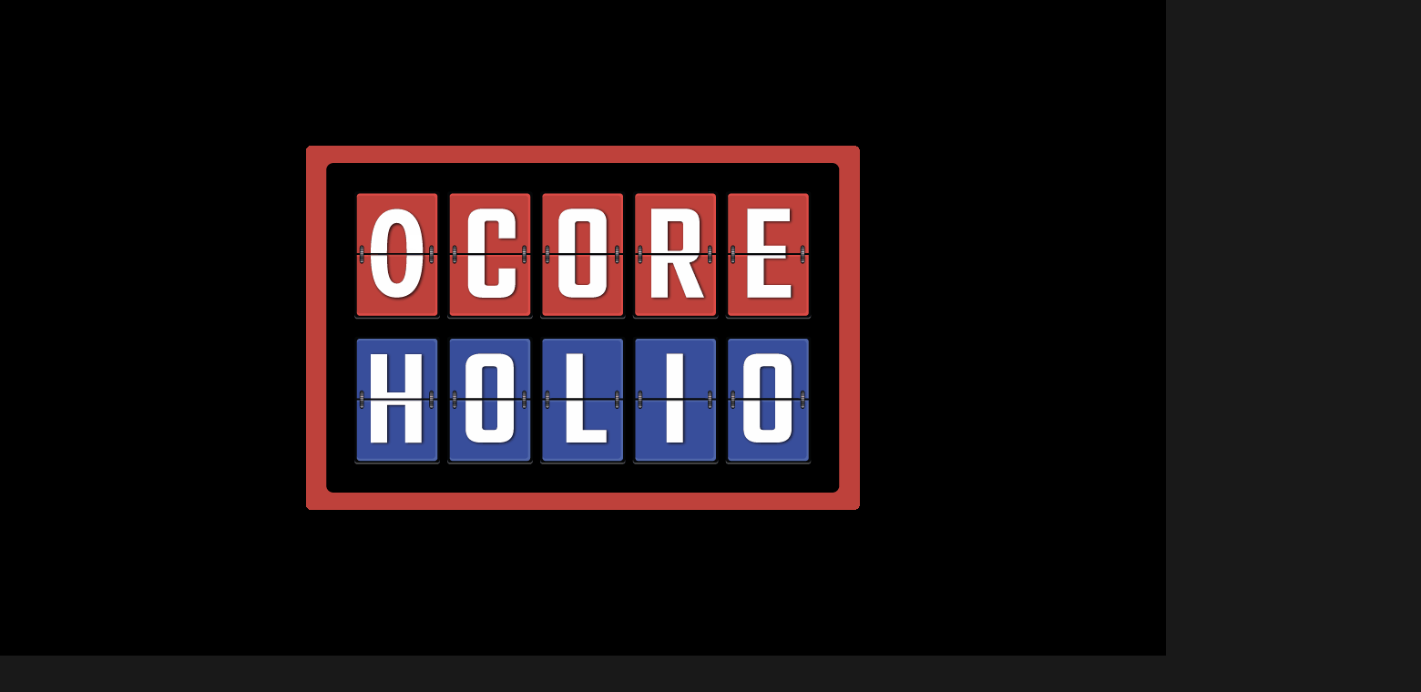

--- FILE ---
content_type: text/html; charset=utf-8
request_url: https://app.scoreholio.com/dashboard?account=8BwctZeW2pQoZYXPyaywLDynnCr2&game=Vh1WCu04cUIopD5oZyaX
body_size: 1207
content:
<html>
<head>
<title>Scoreholio Dashboard</title>
<meta name="viewport" content="width=device-width,initial-scale=1">
<meta property="og:type" content="article">
<meta property="og:title" content="Scoreholio">
<meta property="og:description" content="Tournaments, Simplified.">
<meta property="og:image" content="https://app.scoreholio.com/img/social-share-preview-image.jpg">
<!--Google Fonts -->
<link href="https://fonts.googleapis.com/css?family=Michroma|Open+Sans:300,400,600,700,800|Roboto+Condensed:300,400,700|Roboto:300,400,500,700,900|Lato:300,400,700,900" rel="stylesheet">
<!--Custom CSS -->
<link rel="stylesheet" href="./css/dashboard.css">
<link rel="stylesheet" type="text/css" href="./css/bootstrap-progressbar-3.3.4.min.css">
<!-- Firebase App -->
<script src="https://www.gstatic.com/firebasejs/11.7.1/firebase-app-compat.js"></script>
<script src="https://www.gstatic.com/firebasejs/11.7.1/firebase-firestore-compat.js"></script>
<script>
  const firebaseConfig = {apiKey: "AIzaSyCIGREl2kwv1POdGT6ip9W8jxhWRqQAmTE",authDomain: "scoreholio.firebaseapp.com",databaseURL: "https://scoreholio.firebaseio.com",projectId: "scoreholio",storageBucket: "scoreholio.appspot.com",messagingSenderId: "113741626167",appId: "1:113741626167:web:29bc6a551f56c69f"};			
  const firebaseApp = firebase.initializeApp(firebaseConfig);
  const firestore = firebaseApp.firestore();
</script>	
<!-- End Firebase App -->
<!-- JQuery -->
<script src="//code.jquery.com/jquery-2.2.4.min.js"></script>
<!-- <script src="//code.jquery.com/ui/1.12.1/jquery-ui.min.js"></script> -->
<!-- Font Awesome -->
<!-- <script src="https://kit.fontawesome.com/7c488a14fa.js"></script>  -->
<link href="/fonts/css/all.css" rel="stylesheet">
<!-- Moment.js -->
<script src="//cdnjs.cloudflare.com/ajax/libs/moment.js/2.23.0/moment.min.js"></script>
<!-- ToolTip -->
<script src="https://unpkg.com/tippy.js@2.5.3/dist/tippy.all.min.js"></script>
<!--Custom Dashboard JS -->
<script src="./scripts/dashboard.js"></script>
<script src="./scripts/jquery.cycle.all.js"></script>
<script src="./dist/animatedlists.js"></script>
<script src="./dist/bootstrap-progressbar.js"></script>
<!-- Google tag (gtag.js) -->
<script async src="https://www.googletagmanager.com/gtag/js?id=G-3GB2H0ZENV"></script>
<script>function gtag(){dataLayer.push(arguments)}window.dataLayer=window.dataLayer||[],gtag("js",new Date),gtag("config","G-3GB2H0ZENV")</script>
<style>#schedulequeuelist li .list-item,#schedulequeuelist li.setschdulequeueheader{display:flex;flex:1;flex-direction:row;justify-content:stretch}#schedulequeuelist{display:flex;flex-direction:column}#schedulequeuelist div{width:100%}#schedulequeuelist div.schedulecourt{width:15%;text-align:center}#schedulequeuelist div.scheduleaction{width:10%;cursor:pointer;margin-top:2px}</style>
</head>
<body>

<div class="loading"><img src="./img/loading400.gif"></div>
<div class="grid-container">

  <li id="box-leaderboard">
    
    <div class="grid-box">
      <div class="lb-header squad1">
        <h2>Leaderboard</h2>  
      </div>
      <ul id="leaderboard" class="lb"></ul>
      <div class="lb-header squad2 hidden"><h2>Leaderboard</h2></div>
      <ul id="leaderboardSquad2" class="lb hidden"></ul>
    </div>
  </li>

  <li id="box-logo">    
    <img src="./img/scoreholio-banner-sport.png">
    <div style="width:60%;margin:0 auto">
      <div class="progress">
          <div class="progress-bar"></div>
      </div>      
    </div>
    <div id="gamedetail1"></div>
    <div id="gamedetail2"></div>
    <div id="gamedetail3"></div>
   
  </li>

  <li id="box-qrcode">
    <div class="grid-box">
      <div id="qrcodeimage" class="ads">
        <!--<img id="ad1" src="./img/ads/001.png">
        <img id="ad2" src="./img/ads/002.png">
        <img id="ad3" src="./img/ads/003.png">
        <img id="ad4" src="./img/ads/004.png">-->
      </div>
    </div>
  </li>
  <li id="box-court1">
        <div class="grid-court">
          <div class="court-action hidden"><img src="./img/scoremagic_stacked.png"><div class="court-round">-</div></div>
          <div class="court-teamtime"></div>
          <div class="court-title"><span class="courtterminology"></span><br><span class="court-num"></span><div class="batterystatus hidden"><span></span></div></div>
          <div class="court-team1-wrapper"></div>
          <div class="court-team1"></div>
          <div class="court-team1score"></div>
          <div class="court-team2-wrapper"></div>          
          <div class="court-team2"></div>
          <div class="court-team2score"></div>
        </div>
  </li>
  <li id="box-court2">
        <div class="grid-court">
          <div class="court-action hidden"><img src="./img/scoremagic_stacked.png"><div class="court-round">-</div></div>
          <div class="court-teamtime"></div>
          <div class="court-title"><span class="courtterminology"></span><br><span class="court-num"></span><div class="batterystatus hidden"><span></span></div></div>
          <div class="court-team1-wrapper"></div>
          <div class="court-team1"></div>
          <div class="court-team1score"></div>
          <div class="court-team2-wrapper"></div>          
          <div class="court-team2"></div>
          <div class="court-team2score"></div>
        </div>
  </li>
  <li id="box-court3">
        <div class="grid-court">
          <div class="court-action hidden"><img src="./img/scoremagic_stacked.png"><div class="court-round">-</div></div>
          <div class="court-teamtime"></div>
          <div class="court-title"><span class="courtterminology"></span><br><span class="court-num"></span><div class="batterystatus hidden"><span></span></div></div>
          <div class="court-team1-wrapper"></div>
          <div class="court-team1"></div>
          <div class="court-team1score"></div>
          <div class="court-team2-wrapper"></div>          
          <div class="court-team2"></div>
          <div class="court-team2score"></div>
        </div>
  </li>
  <li id="box-court4">
        <div class="grid-court">
          <div class="court-action hidden"><img src="./img/scoremagic_stacked.png"><div class="court-round">-</div></div>
          <div class="court-teamtime"></div>
          <div class="court-title"><span class="courtterminology"></span><br><span class="court-num"></span><div class="batterystatus hidden"><span></span></div></div>
          <div class="court-team1-wrapper"></div>
          <div class="court-team1"></div>
          <div class="court-team1score"></div>
          <div class="court-team2-wrapper"></div>          
          <div class="court-team2"></div>
          <div class="court-team2score"></div>
        </div>
  </li>
  <li id="box-court5">
        <div class="grid-court">
          <div class="court-action hidden"><img src="./img/scoremagic_stacked.png"><div class="court-round">-</div></div>
          <div class="court-teamtime"></div>
          <div class="court-title"><span class="courtterminology"></span><br><span class="court-num"></span><div class="batterystatus hidden"><span></span></div></div>
          <div class="court-team1-wrapper"></div>
          <div class="court-team1"></div>
          <div class="court-team1score"></div>
          <div class="court-team2-wrapper"></div>          
          <div class="court-team2"></div>
          <div class="court-team2score"></div>
        </div>
  </li>
  <li id="box-court6">
        <div class="grid-court">
          <div class="court-action hidden"><img src="./img/scoremagic_stacked.png"><div class="court-round">-</div></div>
          <div class="court-teamtime"></div>
          <div class="court-title"><span class="courtterminology"></span><br><span class="court-num"></span><div class="batterystatus hidden"><span></span></div></div>
          <div class="court-team1-wrapper"></div>
          <div class="court-team1"></div>
          <div class="court-team1score"></div>
          <div class="court-team2-wrapper"></div>          
          <div class="court-team2"></div>
          <div class="court-team2score"></div>
        </div>
  </li>
  <li id="box-court7">
        <div class="grid-court">
          <div class="court-action hidden"><img src="./img/scoremagic_stacked.png"><div class="court-round">-</div></div>
          <div class="court-teamtime"></div>
          <div class="court-title"><span class="courtterminology"></span><br><span class="court-num"></span><div class="batterystatus hidden"><span></span></div></div>
          <div class="court-team1-wrapper"></div>
          <div class="court-team1"></div>
          <div class="court-team1score"></div>
          <div class="court-team2-wrapper"></div>          
          <div class="court-team2"></div>
          <div class="court-team2score"></div>
        </div>
  </li>
  <li id="box-court8">
        <div class="grid-court">
          <div class="court-action hidden"><img src="./img/scoremagic_stacked.png"><div class="court-round">-</div></div>
          <div class="court-teamtime"></div>
          <div class="court-title"><span class="courtterminology"></span><br><span class="court-num"></span><div class="batterystatus hidden"><span></span></div></div>
          <div class="court-team1-wrapper"></div>
          <div class="court-team1"></div>
          <div class="court-team1score"></div>
          <div class="court-team2-wrapper"></div>          
          <div class="court-team2"></div>
          <div class="court-team2score"></div>
        </div>
  </li>
  <li id="box-court9">
        <div class="grid-court">
          <div class="court-action hidden"><img src="./img/scoremagic_stacked.png"><div class="court-round">-</div></div>
          <div class="court-teamtime"></div>
          <div class="court-title"><span class="courtterminology"></span><br><span class="court-num"></span><div class="batterystatus hidden"><span></span></div></div>
          <div class="court-team1-wrapper"></div>
          <div class="court-team1"></div>
          <div class="court-team1score"></div>
          <div class="court-team2-wrapper"></div>          
          <div class="court-team2"></div>
          <div class="court-team2score"></div>
        </div>
  </li>
  <li id="box-court10">
        <div class="grid-court">
          <div class="court-action hidden"><img src="./img/scoremagic_stacked.png"><div class="court-round">-</div></div>
          <div class="court-teamtime"></div>
          <div class="court-title"><span class="courtterminology"></span><br><span class="court-num"></span><div class="batterystatus hidden"><span></span></div></div>
          <div class="court-team1-wrapper"></div>
          <div class="court-team1"></div>
          <div class="court-team1score"></div>
          <div class="court-team2-wrapper"></div>          
          <div class="court-team2"></div>
          <div class="court-team2score"></div>
        </div>
  </li>
  <li id="box-court11">
        <div class="grid-court">
          <div class="court-action hidden"><img src="./img/scoremagic_stacked.png"><div class="court-round">-</div></div>
          <div class="court-teamtime"></div>
          <div class="court-title"><span class="courtterminology"></span><br><span class="court-num"></span><div class="batterystatus hidden"><span></span></div></div>
          <div class="court-team1-wrapper"></div>
          <div class="court-team1"></div>
          <div class="court-team1score"></div>
          <div class="court-team2-wrapper"></div>          
          <div class="court-team2"></div>
          <div class="court-team2score"></div>
        </div>
  </li>
  <li id="box-court12">
        <div class="grid-court">
          <div class="court-action hidden"><img src="./img/scoremagic_stacked.png"><div class="court-round">-</div></div>
          <div class="court-teamtime"></div>
          <div class="court-title"><span class="courtterminology"></span><br><span class="court-num"></span><div class="batterystatus hidden"><span></span></div></div>
          <div class="court-team1-wrapper"></div>
          <div class="court-team1"></div>
          <div class="court-team1score"></div>
          <div class="court-team2-wrapper"></div>          
          <div class="court-team2"></div>
          <div class="court-team2score"></div>
        </div>
  </li>
  <li id="box-court13">
        <div class="grid-court">
          <div class="court-action hidden"><img src="./img/scoremagic_stacked.png"><div class="court-round">-</div></div>
          <div class="court-teamtime"></div>
          <div class="court-title"><span class="courtterminology"></span><br><span class="court-num"></span><div class="batterystatus hidden"><span></span></div></div>
          <div class="court-team1-wrapper"></div>
          <div class="court-team1"></div>
          <div class="court-team1score"></div>
          <div class="court-team2-wrapper"></div>          
          <div class="court-team2"></div>
          <div class="court-team2score"></div>
        </div>
  </li>
  <li id="box-court14">
        <div class="grid-court">
          <div class="court-action hidden"><img src="./img/scoremagic_stacked.png"><div class="court-round">-</div></div>
          <div class="court-teamtime"></div>
          <div class="court-title"><span class="courtterminology"></span><br><span class="court-num"></span><div class="batterystatus hidden"><span></span></div></div>
          <div class="court-team1-wrapper"></div>
          <div class="court-team1"></div>
          <div class="court-team1score"></div>
          <div class="court-team2-wrapper"></div>          
          <div class="court-team2"></div>
          <div class="court-team2score"></div>
        </div>
  </li>
  <li id="box-court15">
        <div class="grid-court">
          <div class="court-action hidden"><img src="./img/scoremagic_stacked.png"><div class="court-round">-</div></div>
          <div class="court-teamtime"></div>
          <div class="court-title"><span class="courtterminology"></span><br><span class="court-num"></span><div class="batterystatus hidden"><span></span></div></div>
          <div class="court-team1-wrapper"></div>
          <div class="court-team1"></div>
          <div class="court-team1score"></div>
          <div class="court-team2-wrapper"></div>          
          <div class="court-team2"></div>
          <div class="court-team2score"></div>
        </div>
  </li>
  <li id="box-court16">
    <div class="court-action hidden"><img src="./img/scoremagic_stacked.png"><div class="court-round">-</div></div>
        <div class="grid-court">
          <div class="court-teamtime"></div>
          <div class="court-title"><span class="courtterminology"></span><br><span class="court-num"></span><div class="batterystatus hidden"><span></span></div></div>
          <div class="court-team1-wrapper"></div>
          <div class="court-team1"></div>
          <div class="court-team1score"></div>
          <div class="court-team2-wrapper"></div>          
          <div class="court-team2"></div>
          <div class="court-team2score"></div>
        </div>
  </li> 
  <li id="box-courtall" class="hidden"></li>  
  <li id="box-checkin" class="">
    <div class="grid-box">
      <h2 id="checkinlabel">Coming Up</h2>
      <ol id="checkin"></ol>
    </div>
  </li> 

  <li id="box-upnext" class="hidden">
    <div class="grid-box">
      <h2>Up Next...</h2>
      <ul id="upnext"></ul>
    </div>
  </li> 

 

<!--   <li id="box-comingup">
    <div class="grid-box">
      <div class="grid-findus">
        <div class="findustitle">Find us on Facebook<div>
        <div class="finduslogo"><i class="fab fa-facebook-square fa-6x"></i></div>
        <div class="finduslink"></div>
      </div>
    </div>
  </li> -->
  
  <li id="box-matchups">
    <div class="grid-box">
    <h2>Game Log</h2>
    <input type="text" id="searchInput" onkeyup="searchFunction()" placeholder="Search for teams.." title="Type in a Team Name">
    <ul id="matchups"></ul>
    </div>
  </li>



</div>


</body>
</html>




--- FILE ---
content_type: text/html; charset=utf-8
request_url: https://app.scoreholio.com/dashboard-bracket?account=8BwctZeW2pQoZYXPyaywLDynnCr2&game=Vh1WCu04cUIopD5oZyaX&page=&spr=0
body_size: 13448
content:
<html>
<head>
<title>Scoreholio Bracket Dashboard</title>
<meta name="viewport" content="width=device-width,initial-scale=1">
<meta property="og:type" content="article">
<meta property="og:title" content="Scoreholio">
<meta property="og:description" content="Tournaments, Simplified.">
<meta property="og:image" content="https://app.scoreholio.com/img/social-share-preview-image.jpg">
<!--Google Fonts -->
<link href="https://fonts.googleapis.com/css?family=Michroma|Open+Sans:300,400,600,700,800|Roboto+Condensed:300,400,700|Roboto:300,400,500,700,900|Roboto+Mono:400,500,700|Lato:300,400,700,900" rel="stylesheet">
<!--Custom CSS -->
<link rel="stylesheet" href="./css/dashboard-bracket.css">
<link rel="stylesheet" type="text/css" href="./css/bracket-new-all.css">
<link rel="stylesheet" type="text/css" href="./css/bootstrap-progressbar-3.3.4.min.css">
<!-- Firebase App -->
<script src="https://www.gstatic.com/firebasejs/11.7.1/firebase-app-compat.js"></script>
<script src="https://www.gstatic.com/firebasejs/11.7.1/firebase-firestore-compat.js"></script>
<script>
	const firebaseConfig = {apiKey: "AIzaSyCIGREl2kwv1POdGT6ip9W8jxhWRqQAmTE",authDomain: "scoreholio.firebaseapp.com",databaseURL: "https://scoreholio.firebaseio.com",projectId: "scoreholio",storageBucket: "scoreholio.appspot.com",messagingSenderId: "113741626167",appId: "1:113741626167:web:29bc6a551f56c69f"};			
	const firebaseApp = firebase.initializeApp(firebaseConfig);
	const firestore = firebaseApp.firestore();
</script>
<!-- End Firebase App -->
<!-- JQuery -->
<script src="./scripts/jquery-3.5.1.min.js" crossorigin="anonymous"></script>
<!-- Font Awesome -->
<link href="/fonts/css/all.css" rel="stylesheet">
<!-- Moment.js -->
<script src="./scripts/moment.min.js"></script>	
<script src="./scripts/moment-timezone-with-data.min.js"></script>
<!-- ToolTip -->
<script src="./scripts/tippy.all.min.js"></script>
<!--Custom Dashboard JS -->
<script src="./scripts/dashboard-bracket.js"></script>
<script src="./dist/bootstrap-progressbar.js"></script>
<script src="./scripts/jquery.cycle.all.js"></script>
<!-- AG-Grid-->
<script src="./scripts/ag-grid-enterprise.min.noStyle.js"></script>
<link rel="stylesheet" href="./css/ag-grid.css">
<link rel="stylesheet" href="./css/ag-theme-alpine.css">
<!-- Google tag (gtag.js) -->
<script async src="https://www.googletagmanager.com/gtag/js?id=G-3GB2H0ZENV"></script>
<script>function gtag(){dataLayer.push(arguments)}window.dataLayer=window.dataLayer||[],gtag("js",new Date),gtag("config","G-3GB2H0ZENV")</script>
<style>#countdown1{position:relative;margin:auto;height:32px;width:32px;grid-row:1;grid-column:1;text-align:center;margin:2px}#countdown1 svg{position:absolute;top:0;right:0;width:32px;height:32px;transform:rotateY(-180deg) rotateZ(-90deg)}#countdown1 svg circle{stroke-dasharray:90px;stroke-dashoffset:0;stroke-linecap:round;stroke-width:2px;stroke:#fff;fill:none}#countdown2{position:relative;margin:auto;height:32px;width:32px;grid-row:1;grid-column:2;text-align:center;margin:2px}#countdown2 svg{position:absolute;top:0;right:0;width:32px;height:32px;transform:rotateY(-180deg) rotateZ(-90deg)}#countdown2 svg circle{stroke-dasharray:90px;stroke-dashoffset:0;stroke-linecap:round;stroke-width:2px;stroke:#fff;fill:none}#countdown3{position:relative;margin:auto;height:32px;width:32px;grid-row:1;grid-column:3;text-align:center;margin:2px}#countdown3 svg{position:absolute;top:0;right:0;width:32px;height:32px;transform:rotateY(-180deg) rotateZ(-90deg)}#countdown3 svg circle{stroke-dasharray:90px;stroke-dashoffset:0;stroke-linecap:round;stroke-width:2px;stroke:#fff;fill:none}#countdown4{position:relative;margin:auto;height:32px;width:32px;grid-row:1;grid-column:4;text-align:center;margin:2px}#countdown4 svg{position:absolute;top:0;right:0;width:32px;height:32px;transform:rotateY(-180deg) rotateZ(-90deg)}#countdown4 svg circle{stroke-dasharray:90px;stroke-dashoffset:0;stroke-linecap:round;stroke-width:2px;stroke:#fff;fill:none}#countdown-number{color:#fff;display:inline-block;line-height:32px;font-size:.8em}.grid-container{flex:1;transition:.8s opacity}.grid-container1{height:94vh;overflow-x:scroll;transition:.8s opacity}.grid-container2{height:94vh;overflow-x:scroll;transition:.8s opacity}.grid-container3{height:94vh;overflow-x:scroll;transition:.8s opacity;margin-top:20px}.grid-container4{height:94vh;overflow-x:scroll;transition:.8s opacity}.hidden{opacity:0;transition:none}.spin svg{position:absolute;top:0;right:0;width:32px;height:32px;transform:rotateY(-180deg) rotateZ(-90deg)}.spin svg circle{stroke-dasharray:90px;stroke-dashoffset:0;stroke-linecap:round;stroke-width:2px;stroke:#fff;fill:none;animation:countdown 14s linear}.ag-theme-alpine-dark .ag-details-row .ag-header-cell,.ag-theme-alpine-dark .ag-header-cell,.ag-theme-alpine-dark .ag-header-group-cell{padding-left:4px;padding-right:4px}.ag-theme-alpine-dark .ag-cell,.ag-theme-alpine-dark .ag-details-row .ag-cell,.ag-theme-alpine-dark .ag-full-width-row .ag-cell-wrapper.ag-row-group{padding-left:4px;padding-right:4px;line-height:1.6em}.ag-theme-alpine-dark .ag-root-wrapper{border:none;background:#000}.ag-theme-alpine-dark .ag-paging-panel{flex-direction:column}.ag-theme-alpine-dark .ag-theme-alpine-dark .ag-paging-panel>*{margin:4px 24px}.ag-theme-alpine-dark .ag-header{background:#000}.ag-theme-alpine-dark .ag-cell,.ag-theme-alpine-dark .ag-full-width-row .ag-cell-wrapper.ag-row-group{line-height:1.6em}.ag-theme-alpine-dark .ag-header-row{font-weight:400}.ag-theme-alpine-dark .ag-paging-panel{margin-bottom:10px}input.ag-input-field-input{font-size:16px}.ag-theme-alpine-dark .ag-row{font-size:1em}.ag-theme-alpine-dark{font-size:.8em}.ag-cell-wrap-text{word-break:break-word}.ag-theme-alpine-dark .ag-details-row{padding:5px}.ag-theme-alpine-dark .ag-layout-auto-height .ag-center-cols-clipper{min-height:36px}.ag-theme-alpine-dark .ag-overlay-no-rows-wrapper.ag-layout-auto-height{padding-top:30px}.ag-theme-alpine-dark .ag-details-row .ag-root{border:1px solid #daa520}.ag-theme-alpine-dark .ag-details-row .ag-cell{display:flex;justify-content:left;align-items:center}.ag-theme-alpine-dark .ag-cell{display:flex;justify-content:left;align-items:center;border-left:1px solid #f9eeee36}.ag-theme-alpine-dark .ag-cell.ag-cell-wrap-text{justify-content:left;align-items:center;text-align:left}.ag-theme-alpine-dark .ag-header-cell-label{justify-content:left;align-items:center}.ag-cell-wrapper.ag-row-group{align-items:center;padding-left:10px}.ag-theme-alpine-dark .ag-details-row .ag-row.ag-row-odd{background-color:#023d57}.ag-theme-alpine-dark .ag-details-row .ag-row.ag-row-even{background-color:#092734}@keyframes countdown{from{stroke-dashoffset:0}to{stroke-dashoffset:90px}}@media screen and (min-width:768px){.grid-container1{overflow-x:hidden}.grid-container2{overflow-x:hidden}.grid-container3{overflow-x:hidden}.grid-container4{overflow-x:hidden}}#box-checkin{display:none}</style>
</head>
<body style="display:flex;flex-flow:column wrap;grid-template-rows:1fr min-content 40px">

<div class="loading"><img src="./img/loading400.gif"></div>
<div class="grid-container1">

<div class="grid-container">
  <li id="box-leaderboard">
    
    <div class="grid-box">
    <h2>Match Queue</h2>
    <div class="col-lg-12 col-sm-12 col-xs-12 ag-theme-alpine-dark" id="queueGrid" style="width:100%;margin:0;padding:0;margin-bottom:0"></div>  
	<!-- <ol id='leaderboard'></ol> -->
    </div>
  </li>
<li class="flip-container">
	<div class="flipper">
		<div class="front">
			<div class="grid-box">
			<img width="60%" heigth="auto" src="./img/scoreholio-banner-sport.png">	
			<div style="width:60%;margin:0 auto">
			<div class="progress">
				<div class="progress-bar"></div>
			</div>      
			</div> 					
    		<div id="gamedetail1"></div>
    		<div id="gamedetail2"></div>
    		<div id="gamedetail3"></div>
			</div>
		</div>
		<div class="back">
			<div class="grid-box">
      		<div id="qrcodeimage" class="ads">&nbsp;</div>
			  </div>
		</div>
	</div>
</li>

  <li id="box-logo">
    <img src="./img/scoreholio-banner-sport.png">	
    <div id="gamedetail1"></div>
    <div id="gamedetail2"></div>
    <div id="gamedetail3"></div>
  </li>

  <li id="box-qrcode">
    <div class="grid-box">
      <div id="qrcodeimage" class="ads">
      </div>
    </div>
  </li>

  <li id="box-court1">
        <div class="grid-court">
			<div class="court-action hidden"><img src="./img/scoremagic_stacked.png"><div class="court-round">-</div></div>
			<div class="court-teamtime"></div>
			<div class="court-title"><span class="courtterminology"></span><br><span class="court-num"></span><div class="batterystatus hidden"><span></span></div></div>
			<div class="court-team1-wrapper"></div>
			<div class="court-team1"></div>
			<div class="court-team1score"></div>
			<div class="court-team2-wrapper"></div>          
			<div class="court-team2"></div>
			<div class="court-team2score"></div>
        </div>
  </li>

  <li id="box-court2">
        <div class="grid-court">
			<div class="court-action hidden"><img src="./img/scoremagic_stacked.png"><div class="court-round">-</div></div>
			<div class="court-teamtime"></div>
			<div class="court-title"><span class="courtterminology"></span><br><span class="court-num"></span><div class="batterystatus hidden"><span></span></div></div>
			<div class="court-team1-wrapper"></div>
			<div class="court-team1"></div>
			<div class="court-team1score"></div>
			<div class="court-team2-wrapper"></div>          
			<div class="court-team2"></div>
			<div class="court-team2score"></div>
        </div>
  </li>

  <li id="box-court3">
        <div class="grid-court">
			<div class="court-action hidden"><img src="./img/scoremagic_stacked.png"><div class="court-round">-</div></div>
			<div class="court-teamtime"></div>
			<div class="court-title"><span class="courtterminology"></span><br><span class="court-num"></span><div class="batterystatus hidden"><span></span></div></div>
			<div class="court-team1-wrapper"></div>
			<div class="court-team1"></div>
			<div class="court-team1score"></div>
			<div class="court-team2-wrapper"></div>          
			<div class="court-team2"></div>
			<div class="court-team2score"></div>
        </div>
  </li>

  <li id="box-court4">
        <div class="grid-court">
			<div class="court-action hidden"><img src="./img/scoremagic_stacked.png"><div class="court-round">-</div></div>
			<div class="court-teamtime"></div>
			<div class="court-title"><span class="courtterminology"></span><br><span class="court-num"></span><div class="batterystatus hidden"><span></span></div></div>
			<div class="court-team1-wrapper"></div>
			<div class="court-team1"></div>
			<div class="court-team1score"></div>
			<div class="court-team2-wrapper"></div>          
			<div class="court-team2"></div>
			<div class="court-team2score"></div>
        </div>
  </li>

  <li id="box-court5">
        <div class="grid-court">
			<div class="court-action hidden"><img src="./img/scoremagic_stacked.png"><div class="court-round">-</div></div>
			<div class="court-teamtime"></div>
			<div class="court-title"><span class="courtterminology"></span><br><span class="court-num"></span><div class="batterystatus hidden"><span></span></div></div>
			<div class="court-team1-wrapper"></div>
			<div class="court-team1"></div>
			<div class="court-team1score"></div>
			<div class="court-team2-wrapper"></div>          
			<div class="court-team2"></div>
			<div class="court-team2score"></div>
        </div>
  </li>

  <li id="box-court6">
        <div class="grid-court">
			<div class="court-action hidden"><img src="./img/scoremagic_stacked.png"><div class="court-round">-</div></div>
			<div class="court-teamtime"></div>
			<div class="court-title"><span class="courtterminology"></span><br><span class="court-num"></span><div class="batterystatus hidden"><span></span></div></div>
			<div class="court-team1-wrapper"></div>
			<div class="court-team1"></div>
			<div class="court-team1score"></div>
			<div class="court-team2-wrapper"></div>          
			<div class="court-team2"></div>
			<div class="court-team2score"></div>
        </div>
  </li>

  <li id="box-court7">
        <div class="grid-court">
			<div class="court-action hidden"><img src="./img/scoremagic_stacked.png"><div class="court-round">-</div></div>
			<div class="court-teamtime"></div>
			<div class="court-title"><span class="courtterminology"></span><br><span class="court-num"></span><div class="batterystatus hidden"><span></span></div></div>
			<div class="court-team1-wrapper"></div>
			<div class="court-team1"></div>
			<div class="court-team1score"></div>
			<div class="court-team2-wrapper"></div>          
			<div class="court-team2"></div>
			<div class="court-team2score"></div>
        </div>
  </li>

  <li id="box-court8">
        <div class="grid-court">
			<div class="court-action hidden"><img src="./img/scoremagic_stacked.png"><div class="court-round">-</div></div>
			<div class="court-teamtime"></div>
			<div class="court-title"><span class="courtterminology"></span><br><span class="court-num"></span><div class="batterystatus hidden"><span></span></div></div>
			<div class="court-team1-wrapper"></div>
			<div class="court-team1"></div>
			<div class="court-team1score"></div>
			<div class="court-team2-wrapper"></div>          
			<div class="court-team2"></div>
			<div class="court-team2score"></div>
        </div>
  </li>
<li id="box-court9">
        <div class="grid-court">
			<div class="court-action hidden"><img src="./img/scoremagic_stacked.png"><div class="court-round">-</div></div>
			<div class="court-teamtime"></div>
			<div class="court-title"><span class="courtterminology"></span><br><span class="court-num"></span><div class="batterystatus hidden"><span></span></div></div>
			<div class="court-team1-wrapper"></div>
			<div class="court-team1"></div>
			<div class="court-team1score"></div>
			<div class="court-team2-wrapper"></div>          
			<div class="court-team2"></div>
			<div class="court-team2score"></div>
        </div>
  </li>

  <li id="box-court10">
        <div class="grid-court">
			<div class="court-action hidden"><img src="./img/scoremagic_stacked.png"><div class="court-round">-</div></div>
			<div class="court-teamtime"></div>
			<div class="court-title"><span class="courtterminology"></span><br><span class="court-num"></span><div class="batterystatus hidden"><span></span></div></div>
			<div class="court-team1-wrapper"></div>
			<div class="court-team1"></div>
			<div class="court-team1score"></div>
			<div class="court-team2-wrapper"></div>          
			<div class="court-team2"></div>
			<div class="court-team2score"></div>
        </div>
  </li>

  <li id="box-court11">
        <div class="grid-court">
			<div class="court-action hidden"><img src="./img/scoremagic_stacked.png"><div class="court-round">-</div></div>
			<div class="court-teamtime"></div>
			<div class="court-title"><span class="courtterminology"></span><br><span class="court-num"></span><div class="batterystatus hidden"><span></span></div></div>
			<div class="court-team1-wrapper"></div>
			<div class="court-team1"></div>
			<div class="court-team1score"></div>
			<div class="court-team2-wrapper"></div>          
			<div class="court-team2"></div>
			<div class="court-team2score"></div>
        </div>
  </li>

  <li id="box-court12">
        <div class="grid-court">
			<div class="court-action hidden"><img src="./img/scoremagic_stacked.png"><div class="court-round">-</div></div>
			<div class="court-teamtime"></div>
			<div class="court-title"><span class="courtterminology"></span><br><span class="court-num"></span><div class="batterystatus hidden"><span></span></div></div>
			<div class="court-team1-wrapper"></div>
			<div class="court-team1"></div>
			<div class="court-team1score"></div>
			<div class="court-team2-wrapper"></div>          
			<div class="court-team2"></div>
			<div class="court-team2score"></div>
        </div>
  </li>

  <li id="box-court13">
        <div class="grid-court">
			<div class="court-action hidden"><img src="./img/scoremagic_stacked.png"><div class="court-round">-</div></div>
			<div class="court-teamtime"></div>
			<div class="court-title"><span class="courtterminology"></span><br><span class="court-num"></span><div class="batterystatus hidden"><span></span></div></div>
			<div class="court-team1-wrapper"></div>
			<div class="court-team1"></div>
			<div class="court-team1score"></div>
			<div class="court-team2-wrapper"></div>          
			<div class="court-team2"></div>
			<div class="court-team2score"></div>
        </div>
  </li>

  <li id="box-court14">
        <div class="grid-court">
			<div class="court-action hidden"><img src="./img/scoremagic_stacked.png"><div class="court-round">-</div></div>
			<div class="court-teamtime"></div>
			<div class="court-title"><span class="courtterminology"></span><br><span class="court-num"></span><div class="batterystatus hidden"><span></span></div></div>
			<div class="court-team1-wrapper"></div>
			<div class="court-team1"></div>
			<div class="court-team1score"></div>
			<div class="court-team2-wrapper"></div>          
			<div class="court-team2"></div>
			<div class="court-team2score"></div>
        </div>
  </li>

  <li id="box-court15">
        <div class="grid-court">
			<div class="court-action hidden"><img src="./img/scoremagic_stacked.png"><div class="court-round">-</div></div>
			<div class="court-teamtime"></div>
			<div class="court-title"><span class="courtterminology"></span><br><span class="court-num"></span><div class="batterystatus hidden"><span></span></div></div>
			<div class="court-team1-wrapper"></div>
			<div class="court-team1"></div>
			<div class="court-team1score"></div>
			<div class="court-team2-wrapper"></div>          
			<div class="court-team2"></div>
			<div class="court-team2score"></div>
        </div>
  </li>

  <li id="box-court16">
        <div class="grid-court">
			<div class="court-action hidden"><img src="./img/scoremagic_stacked.png"><div class="court-round">-</div></div>
			<div class="court-teamtime"></div>
			<div class="court-title"><span class="courtterminology"></span><br><span class="court-num"></span><div class="batterystatus hidden"><span></span></div></div>
			<div class="court-team1-wrapper"></div>
			<div class="court-team1"></div>
			<div class="court-team1score"></div>
			<div class="court-team2-wrapper"></div>          
			<div class="court-team2"></div>
			<div class="court-team2score"></div>
        </div>
  </li>  
  <li id="box-courtall" class="hidden"></li>
  <li id="box-checkin" class="">
    <div class="grid-box">
      <h2>Bracket</h2>
      <div id="bracketapp">Download the app to see the full bracket</div>
      <div id="bracketdiv"></div>
      <!--<ol id='checkin'></ol>-->
    </div>
  </li> 

  <li id="box-upnext" class="hidden">
    <div class="grid-box">
      <h2>Up Next...</h2>
      <ul id="upnext"></ul>
    </div>
  </li> 

  <li id="box-matchups">
    <div class="grid-box">
    <h2>Game Log</h2>
    <input type="text" id="searchInput" onkeyup="searchFunction()" placeholder="Search for teams.." title="Type in a Team Name">
    <ul id="matchups"></ul>
    </div>
  </li>
</div>

<div class="grid-container2 hidden">
				<!--This is the new DE Stuff-->
				<div id="debracket4" class="topsection hidden">
						<div><div class="tophead winnerhead">Upper Bracket</div></div>
						<section id="tournament4-winner">
						  <ul class="deround deround-1 winner">
							<li class="spacer">
								<div id="b4p1bo" class="bestContainerBottom hidden">
									<div class="bestBox1">1</div>
									<div class="bestBox2">2</div>
									<div class="bestBox3">3</div>
									<div class="bestBox4">4</div>
									<div class="bestBox5">5</div>
									<div class="bestBox6">6</div>
									<div class="bestBox7">7</div>
								</div>							
							</li>
						  <li class="dematchup">
								<div class="game-number"><span class="gamenum">#1</span><span class="courtnum"></span></div>
								<div id="b4p1" class="game game-top">
									<span class="rank"></span>
									<span class="name"></span>
									<span class="pre"></span>
										<span class="score"></span>
								</div>
								<div class="teamdivider"></div>
								<div id="b4p2" class="game game-bottom">
									<span class="rank"></span>
									<span class="name"></span>
									<span class="pre"></span>
										<span class="score"></span>
								</div>
							<div class="spacer-loser"></div>
						  </li>
							<li class="spacer">
								<div id="b4p2bo" class="bestContainerTop hidden">
									<div class="bestBox1">1</div>
									<div class="bestBox2">2</div>
									<div class="bestBox3">3</div>
									<div class="bestBox4">4</div>
									<div class="bestBox5">5</div>
									<div class="bestBox6">6</div>
									<div class="bestBox7">7</div>
								</div>
								<div id="b4p3bo" class="bestContainerBottom hidden">
									<div class="bestBox1">1</div>
									<div class="bestBox2">2</div>
									<div class="bestBox3">3</div>
									<div class="bestBox4">4</div>
									<div class="bestBox5">5</div>
									<div class="bestBox6">6</div>
									<div class="bestBox7">7</div>
								</div>							
							</li>
							<li class="dematchup">
									<div class="game-number"><span class="gamenum">#2</span><span class="courtnum"></span></div>
									<div id="b4p3" class="game game-top">
										<span class="rank"></span>
										<span class="name"></span>
										<span class="pre"></span>
										<span class="score"></span>
									</div>
									<div class="teamdivider"></div>
									<div id="b4p4" class="game game-bottom">
										<span class="rank"></span>
										<span class="name"></span>
										<span class="pre"></span>
										<span class="score"></span>
									</div>
									<div class="spacer-loser-bottom"></div>
							</li>
							<li class="spacer">
								<div id="b4p4bo" class="bestContainerTop hidden">
									<div class="bestBox1">1</div>
									<div class="bestBox2">2</div>
									<div class="bestBox3">3</div>
									<div class="bestBox4">4</div>
									<div class="bestBox5">5</div>
									<div class="bestBox6">6</div>
									<div class="bestBox7">7</div>
								</div>							
							</li>						  
						  </ul>
						  <ul class="deround deround-2 winner">
							<li class="spacer">
								<div id="b4p5bo" class="bestContainerBottom hidden">
									<div class="bestBox1">1</div>
									<div class="bestBox2">2</div>
									<div class="bestBox3">3</div>
									<div class="bestBox4">4</div>
									<div class="bestBox5">5</div>
									<div class="bestBox6">6</div>
									<div class="bestBox7">7</div>
								</div>							
							</li>							  
							<li class="dematchup">
								<div class="spacer-loser-8">&nbsp;</div>
								<div class="game-number"><span class="gamenum">#3</span><span class="courtnum"></span></div>
								<div id="b4p5" class="game game-top">
									<span class="rank"></span>
									<span class="name"></span>
									<span class="pre"></span>
										<span class="score"></span>
								</div>
								<div class="teamdivider"></div>
								<div id="b4p6" class="game game-bottom">
									<span class="rank"></span>
									<span class="name"></span>
									<span class="pre"></span>
										<span class="score"></span>
								</div>
							</li>
							<li class="spacer">
								<div id="b4p6bo" class="bestContainerTop hidden">
									<div class="bestBox1">1</div>
									<div class="bestBox2">2</div>
									<div class="bestBox3">3</div>
									<div class="bestBox4">4</div>
									<div class="bestBox5">5</div>
									<div class="bestBox6">6</div>
									<div class="bestBox7">7</div>
								</div>							
							</li>							
						  </ul>
						  <ul class="deround deround-3 winner">
							<li class="spacer">
								<div id="b4p11bo" class="bestContainerBottom hidden">
									<div class="bestBox1">1</div>
									<div class="bestBox2">2</div>
									<div class="bestBox3">3</div>
									<div class="bestBox4">4</div>
									<div class="bestBox5">5</div>
									<div class="bestBox6">6</div>
									<div class="bestBox7">7</div>
								</div>							
							</li>							  
							<li class="dematchup">
								<div class="spacer-loser-losing-connector final-connector hidden"></div>
								<div class="game game-championship">CHAMPIONSHIP</div>
								<div class="game-number"><span class="gamenum">#6</span><span class="courtnum"></span></div>
								
								<div id="b4p11" class="game game-top">
								<span class="rank"></span>
								<span class="name"></span>
								<span class="pre"></span>
										<span class="score"></span>
								</div>
								<div class="teamdivider"></div>
								<div id="b4p12" class="game game-bottom">
								<span class="rank"></span>
								<span class="name"></span>
								<span class="pre"></span>
										<span class="score"></span>
								</div>
							</li>
							<li class="spacerfinal">
								<div id="b4p12bo" class="bestContainerTop hidden">
									<div class="bestBox1">1</div>
									<div class="bestBox2">2</div>
									<div class="bestBox3">3</div>
									<div class="bestBox4">4</div>
									<div class="bestBox5">5</div>
									<div class="bestBox6">6</div>
									<div class="bestBox7">7</div>
								</div>
							
							</li>							
						  </ul>	
						  <ul class="deround deround-4 winner hidden">
							<li class="spacer">
								<div id="b4p15bo" class="bestContainerBottom hidden">
									<div class="bestBox1">1</div>
									<div class="bestBox2">2</div>
									<div class="bestBox3">3</div>
									<div class="bestBox4">4</div>
									<div class="bestBox5">5</div>
									<div class="bestBox6">6</div>
									<div class="bestBox7">7</div>
								</div>							
							</li>							  
							<li class="dematchup">
									<div class="game-number"><span class="gamenum">#7</span><span class="courtnum"></span></div>
								<div id="b4p15" class="game game-top">
								<span class="rank"></span>
								<span class="name">if winner of 5 wins 6</span>
								<span class="pre"></span>
										<span class="score"></span>
								</div>
								<div class="teamdivider"></div>
								<div id="b4p16" class="game game-bottom">
								<span class="rank"></span>
								<span class="name">if winner of 5 wins 6</span>
								<span class="pre"></span>
										<span class="score"></span>
								</div>	
							</li>
							<li class="spacer">
								<div id="b4p16bo" class="bestContainerTop hidden">
									<div class="bestBox1">1</div>
									<div class="bestBox2">2</div>
									<div class="bestBox3">3</div>
									<div class="bestBox4">4</div>
									<div class="bestBox5">5</div>
									<div class="bestBox6">6</div>
									<div class="bestBox7">7</div>
								</div>							
							</li>
						  </ul>	
						</section>
						<div id="debracket4loser"><div class="tophead loserhead">Lower Bracket</div></div>
						<section id="tournament4-loser">
						  <ul class="deround deround-1 loser">
							<li class="spacer">
								<div id="b4p7bo" class="bestContainerBottom hidden">
									<div class="bestBox1">1</div>
									<div class="bestBox2">2</div>
									<div class="bestBox3">3</div>
									<div class="bestBox4">4</div>
									<div class="bestBox5">5</div>
									<div class="bestBox6">6</div>
									<div class="bestBox7">7</div>
								</div>							
							</li>							  
							<li class="dematchup">
								<div class="spacer-loser"></div>
								<div class="game-number"><span class="gamenum">#4</span><span class="courtnum"></span></div>
								<div id="b4p7" class="game game-top">
								<span class="rank"></span>
								<span class="name">Loser of 1</span>
								<span class="pre"></span>
										<span class="score"></span>
								</div>
								<div class="teamdivider"></div>
								<div id="b4p8" class="game game-bottom">
								<span class="rank"></span>
								<span class="name">Loser of 2</span>
								<span class="pre"></span>
										<span class="score"></span>
								</div>
							</li>
							<li class="spacer">
								<div id="b4p8bo" class="bestContainerTop hidden">
									<div class="bestBox1">1</div>
									<div class="bestBox2">2</div>
									<div class="bestBox3">3</div>
									<div class="bestBox4">4</div>
									<div class="bestBox5">5</div>
									<div class="bestBox6">6</div>
									<div class="bestBox7">7</div>
								</div>							
							</li>							
						  </ul>
			  
						  <ul class="deround deround-2 loser">
							<li class="spacer">
								<div id="b4p9bo" class="bestContainerBottom hidden">
									<div class="bestBox1">1</div>
									<div class="bestBox2">2</div>
									<div class="bestBox3">3</div>
									<div class="bestBox4">4</div>
									<div class="bestBox5">5</div>
									<div class="bestBox6">6</div>
									<div class="bestBox7">7</div>
								</div>							
							</li>
							<li class="dematchup">
								<div class="spacer-loser-bottom-final">&nbsp;</div>
								<div class="game-number"><span class="gamenum">#5</span><span class="courtnum"></span></div>
								<div id="b4p9" class="game game-top">
								<span class="rank"></span>
								<span class="name"></span>
								<span class="pre"></span>
										<span class="score"></span>
								</div>
								<div class="teamdivider"></div>
								<div id="b4p10" class="game game-bottom">
								<span class="rank"></span>
								<span class="name">Loser of 3</span>
								<span class="pre"></span>
										<span class="score"></span>
								</div>
							</li>
							<li class="spacer">
								<div id="b4p10bo" class="bestContainerTop hidden">
									<div class="bestBox1">1</div>
									<div class="bestBox2">2</div>
									<div class="bestBox3">3</div>
									<div class="bestBox4">4</div>
									<div class="bestBox5">5</div>
									<div class="bestBox6">6</div>
									<div class="bestBox7">7</div>
								</div>							
							</li>							
						  </ul>
						</section>		
				</div> 
				<div id="debracket8" class="topsection hidden">
					<div><div class="tophead winnerhead">Upper Bracket</div></div>
					<section id="tournament8-winner">
					  <ul class="deround deround-1 winner">
						<li class="spacer">
							<div id="b8p1bo" class="bestContainerBottom hidden">
								<div class="bestBox1">1</div>
								<div class="bestBox2">2</div>
								<div class="bestBox3">3</div>
								<div class="bestBox4">4</div>
								<div class="bestBox5">5</div>
								<div class="bestBox6">6</div>
								<div class="bestBox7">7</div>
							</div>							
						</li>
						<li class="dematchup">
							<div class="game-number"><span class="gamenum">#1</span><span class="courtnum"></span></div>
						  	<div id="b8p1" class="game game-top">
								<span class="rank"></span>
								<span class="name"></span>
								<span class="pre"></span>
										<span class="score"></span>
						  	</div>
						  	<div class="teamdivider"></div>
						  	<div id="b8p2" class="game game-bottom">
								<span class="rank"></span>
								<span class="name"></span>
								<span class="pre"></span>
										<span class="score"></span>
						  	</div>
						  	<div class="spacer-loser"></div>
						</li>
						<li class="spacer">
							<div id="b8p2bo" class="bestContainerTop hidden">
								<div class="bestBox1">1</div>
								<div class="bestBox2">2</div>
								<div class="bestBox3">3</div>
								<div class="bestBox4">4</div>
								<div class="bestBox5">5</div>
								<div class="bestBox6">6</div>
								<div class="bestBox7">7</div>
							</div>
							<div id="b8p3bo" class="bestContainerBottom hidden">
								<div class="bestBox1">1</div>
								<div class="bestBox2">2</div>
								<div class="bestBox3">3</div>
								<div class="bestBox4">4</div>
								<div class="bestBox5">5</div>
								<div class="bestBox6">6</div>
								<div class="bestBox7">7</div>
							</div>							
						</li>
						<li class="dematchup">
							<div class="game-number"><span class="gamenum">#2</span><span class="courtnum"></span></div>
						  <div id="b8p3" class="game game-top">
							<span class="rank"></span>
							<span class="name"></span>
							<span class="pre"></span>
										<span class="score"></span>
						  </div>
						  <div class="teamdivider"></div>
						  <div id="b8p4" class="game game-bottom">
							<span class="rank"></span>
							<span class="name"></span>
							<span class="pre"></span>
										<span class="score"></span>
						  </div>
						  <div class="spacer-loser-bottom"></div>
						</li>
						<li class="spacer">
							<div id="b8p4bo" class="bestContainerTop hidden">
								<div class="bestBox1">1</div>
								<div class="bestBox2">2</div>
								<div class="bestBox3">3</div>
								<div class="bestBox4">4</div>
								<div class="bestBox5">5</div>
								<div class="bestBox6">6</div>
								<div class="bestBox7">7</div>
							</div>
							<div id="b8p5bo" class="bestContainerBottom hidden">
								<div class="bestBox1">1</div>
								<div class="bestBox2">2</div>
								<div class="bestBox3">3</div>
								<div class="bestBox4">4</div>
								<div class="bestBox5">5</div>
								<div class="bestBox6">6</div>
								<div class="bestBox7">7</div>
							</div>							
						</li>
						<li class="dematchup">
							<div class="game-number"><span class="gamenum">#3</span><span class="courtnum"></span></div>
						  <div id="b8p5" class="game game-top">
							<span class="rank"></span>
							<span class="name"></span>
							<span class="pre"></span>
										<span class="score"></span>
						  </div>
						  <div class="teamdivider"></div>
						  <div id="b8p6" class="game game-bottom">
							<span class="rank"></span>
							<span class="name"></span>
							<span class="pre"></span>
										<span class="score"></span>
						  </div>
						  <div class="spacer-loser"></div>
						</li>
						<li class="spacer">
							<div id="b8p6bo" class="bestContainerTop hidden">
								<div class="bestBox1">1</div>
								<div class="bestBox2">2</div>
								<div class="bestBox3">3</div>
								<div class="bestBox4">4</div>
								<div class="bestBox5">5</div>
								<div class="bestBox6">6</div>
								<div class="bestBox7">7</div>
							</div>
							<div id="b8p7bo" class="bestContainerBottom hidden">
								<div class="bestBox1">1</div>
								<div class="bestBox2">2</div>
								<div class="bestBox3">3</div>
								<div class="bestBox4">4</div>
								<div class="bestBox5">5</div>
								<div class="bestBox6">6</div>
								<div class="bestBox7">7</div>
							</div>							
						</li>
						<li class="dematchup">
							<div class="game-number"><span class="gamenum">#4</span><span class="courtnum"></span></div>
						  <div id="b8p7" class="game game-top">
							<span class="rank"></span>
							<span class="name"></span>
							<span class="pre"></span>
										<span class="score"></span>
						  </div>
						  <div class="teamdivider"></div>
						  <div id="b8p8" class="game game-bottom">
							<span class="rank"></span>
							<span class="name"></span>
							<span class="pre"></span>
										<span class="score"></span>
						  </div>
						  <div class="spacer-loser-bottom"></div>
						</li>
						<li class="spacer">
							<div id="b8p8bo" class="bestContainerTop hidden">
								<div class="bestBox1">1</div>
								<div class="bestBox2">2</div>
								<div class="bestBox3">3</div>
								<div class="bestBox4">4</div>
								<div class="bestBox5">5</div>
								<div class="bestBox6">6</div>
								<div class="bestBox7">7</div>
							</div>
							
						</li>						
					  </ul>
					  <ul class="deround deround-2 winner">
						<li class="spacer">
							<div id="b8p13bo" class="bestContainerBottom hidden">
								<div class="bestBox1">1</div>
								<div class="bestBox2">2</div>
								<div class="bestBox3">3</div>
								<div class="bestBox4">4</div>
								<div class="bestBox5">5</div>
								<div class="bestBox6">6</div>
								<div class="bestBox7">7</div>
							</div>
							
						</li>						  
						<li class="dematchup">
						  <div class="spacer-loser-8">&nbsp;</div>
						  <div class="game-number"><span class="gamenum">#7</span><span class="courtnum"></span></div>
						  <div id="b8p13" class="game game-top">
							<span class="rank"></span>
							<span class="name"></span>
							<span class="pre"></span>
										<span class="score"></span>
						  </div>
						  <div class="teamdivider"></div>
						  <div id="b8p14" class="game game-bottom">
							<span class="rank"></span>
							<span class="name"></span>
							<span class="pre"></span>
										<span class="score"></span>
						  </div>
						</li>
						<li class="spacer3">
							<div id="b8p14bo" class="bestContainerTop hidden">
								<div class="bestBox1">1</div>
								<div class="bestBox2">2</div>
								<div class="bestBox3">3</div>
								<div class="bestBox4">4</div>
								<div class="bestBox5">5</div>
								<div class="bestBox6">6</div>
								<div class="bestBox7">7</div>
							</div>
							<div id="b8p15bo" class="bestContainerBottom hidden">
								<div class="bestBox1">1</div>
								<div class="bestBox2">2</div>
								<div class="bestBox3">3</div>
								<div class="bestBox4">4</div>
								<div class="bestBox5">5</div>
								<div class="bestBox6">6</div>
								<div class="bestBox7">7</div>
							</div>							
						</li>
						<li class="dematchup">
						  <div class="spacer-loser-bottom-8">&nbsp;</div>
						  <div class="game-number"><span class="gamenum">#8</span><span class="courtnum"></span></div>
						  <div id="b8p15" class="game game-top">
							<span class="rank"></span>
							<span class="name"></span>
							<span class="pre"></span>
										<span class="score"></span>
						  </div>
						  <div class="teamdivider"></div>
						  <div id="b8p16" class="game game-bottom">
							<span class="rank"></span>
							<span class="name"></span>
							<span class="pre"></span>
										<span class="score"></span>
						  </div>
						</li>
						<li class="spacer">
							<div id="b8p16bo" class="bestContainerTop hidden">
								<div class="bestBox1">1</div>
								<div class="bestBox2">2</div>
								<div class="bestBox3">3</div>
								<div class="bestBox4">4</div>
								<div class="bestBox5">5</div>
								<div class="bestBox6">6</div>
								<div class="bestBox7">7</div>
							</div>							
						</li>						
					  </ul>
					  <ul class="deround deround-3 winner">
						<li class="spacer">
							<div id="b8p21bo" class="bestContainerBottom hidden">
								<div class="bestBox1">1</div>
								<div class="bestBox2">2</div>
								<div class="bestBox3">3</div>
								<div class="bestBox4">4</div>
								<div class="bestBox5">5</div>
								<div class="bestBox6">6</div>
								<div class="bestBox7">7</div>
							</div>							
						</li>						  
						<li class="dematchup">
						  <div class="spacer-loser-8">&nbsp;</div>
						  <div class="game-number"><span class="gamenum">#11</span><span class="courtnum"></span></div>
						  <div id="b8p21" class="game game-top">
							<span class="rank"></span>
							<span class="name"></span>
							<span class="pre"></span>
										<span class="score"></span>
						  </div>
						  <div class="teamdivider"></div>
						  <div id="b8p22" class="game game-bottom">
							<span class="rank"></span>
							<span class="name"></span>
							<span class="pre"></span>
										<span class="score"></span>
						  </div>
						</li>
						<li class="spacer">
							<div id="b8p22bo" class="bestContainerTop hidden">
								<div class="bestBox1">1</div>
								<div class="bestBox2">2</div>
								<div class="bestBox3">3</div>
								<div class="bestBox4">4</div>
								<div class="bestBox5">5</div>
								<div class="bestBox6">6</div>
								<div class="bestBox7">7</div>
							</div>							
						</li>						
					  </ul>
					  <ul class="deround deround-4 winner">
						<li class="spacer">
							<div id="b8p27bo" class="bestContainerBottom hidden">
								<div class="bestBox1">1</div>
								<div class="bestBox2">2</div>
								<div class="bestBox3">3</div>
								<div class="bestBox4">4</div>
								<div class="bestBox5">5</div>
								<div class="bestBox6">6</div>
								<div class="bestBox7">7</div>
							</div>							
						</li>						  
						<li class="dematchup">
						  <div class="spacer-loser-losing-connector final-connector hidden"></div>
						  <div class="game game-championship">CHAMPIONSHIP</div>
						  <div class="game-number"><span class="gamenum">#14</span><span class="courtnum"></span></div>
						  <div id="b8p27" class="game game-top">
							<span class="rank"></span>
							<span class="name"></span>
							<span class="pre"></span>
										<span class="score"></span>
						  </div>
						  <div class="teamdivider"></div>
						  <div id="b8p28" class="game game-bottom">
							<span class="rank"></span>
							<span class="name"></span>
							<span class="pre"></span>
										<span class="score"></span>
						  </div>
						</li>	
						<li class="spacerfinal">
							<div id="b8p28bo" class="bestContainerTop hidden">
								<div class="bestBox1">1</div>
								<div class="bestBox2">2</div>
								<div class="bestBox3">3</div>
								<div class="bestBox4">4</div>
								<div class="bestBox5">5</div>
								<div class="bestBox6">6</div>
								<div class="bestBox7">7</div>
							</div>							
						</li>											
					  </ul>	
					  <ul class="deround deround-5 winner hidden">
						<li class="spacer">
							<div id="b8p31bo" class="bestContainerBottom hidden">
								<div class="bestBox1">1</div>
								<div class="bestBox2">2</div>
								<div class="bestBox3">3</div>
								<div class="bestBox4">4</div>
								<div class="bestBox5">5</div>
								<div class="bestBox6">6</div>
								<div class="bestBox7">7</div>
							</div>							
						</li>						  
						<li class="dematchup">
								<div class="game-number"><span class="gamenum">#15</span><span class="courtnum"></span></div>
						  <div id="b8p31" class="game game-top">
							<span class="rank"></span>
							<span class="name">if winner of 13 wins 14</span>
							<span class="pre"></span>
										<span class="score"></span>
						  </div>
						  <div class="teamdivider"></div>
						  <div id="b8p32" class="game game-bottom">
							<span class="rank"></span>
							<span class="name">if winner of 13 wins 14</span>
							<span class="pre"></span>
										<span class="score"></span>
						  </div>	
						</li>
						<li class="spacer">
							<div id="b8p32bo" class="bestContainerTop hidden">
								<div class="bestBox1">1</div>
								<div class="bestBox2">2</div>
								<div class="bestBox3">3</div>
								<div class="bestBox4">4</div>
								<div class="bestBox5">5</div>
								<div class="bestBox6">6</div>
								<div class="bestBox7">7</div>
							</div>							
						</li>
					  </ul>	
					</section>
					<div id="debracket8loser"><div class="tophead loserhead">Lower Bracket</div></div>
					<section id="tournament8-loser">
					  <ul class="deround deround-1 loser">
						<li class="spacer">
							<div id="b8p9bo" class="bestContainerBottom hidden">
								<div class="bestBox1">1</div>
								<div class="bestBox2">2</div>
								<div class="bestBox3">3</div>
								<div class="bestBox4">4</div>
								<div class="bestBox5">5</div>
								<div class="bestBox6">6</div>
								<div class="bestBox7">7</div>
							</div>							
						</li>						  
						<li class="dematchup">
							<div class="spacer-loser"></div>
							<div class="game-number"><span class="gamenum">#5</span><span class="courtnum"></span></div>
						  <div id="b8p9" class="game game-top">
							<span class="rank"></span>
							<span class="name">Loser of 1</span>
							<span class="pre"></span>
										<span class="score"></span>
						  </div>
						  <div class="teamdivider"></div>
						  <div id="b8p10" class="game game-bottom">
							<span class="rank"></span>
							<span class="name">Loser of 2</span>
							<span class="pre"></span>
										<span class="score"></span>
						  </div>
						</li>
						<li class="spacer2">
							<div id="b8p10bo" class="bestContainerTop hidden">
								<div class="bestBox1">1</div>
								<div class="bestBox2">2</div>
								<div class="bestBox3">3</div>
								<div class="bestBox4">4</div>
								<div class="bestBox5">5</div>
								<div class="bestBox6">6</div>
								<div class="bestBox7">7</div>
							</div>
							<div id="b8p11bo" class="bestContainerBottom hidden">
								<div class="bestBox1">1</div>
								<div class="bestBox2">2</div>
								<div class="bestBox3">3</div>
								<div class="bestBox4">4</div>
								<div class="bestBox5">5</div>
								<div class="bestBox6">6</div>
								<div class="bestBox7">7</div>
							</div>							
						</li>
						<li class="dematchup">
							<div class="spacer-loser"></div>
							<div class="game-number"><span class="gamenum">#6</span><span class="courtnum"></span></div>
						  <div id="b8p11" class="game game-top">
							<span class="rank"></span>
							<span class="name">Loser of 3</span>
							<span class="pre"></span>
										<span class="score"></span>
						  </div>
						  <div class="teamdivider"></div>
						  <div id="b8p12" class="game game-bottom">
							<span class="rank"></span>
							<span class="name">Loser of 4</span>
							<span class="pre"></span>
										<span class="score"></span>
						  </div>
						</li>
						<li class="spacer">
							<div id="b8p12bo" class="bestContainerTop hidden">
								<div class="bestBox1">1</div>
								<div class="bestBox2">2</div>
								<div class="bestBox3">3</div>
								<div class="bestBox4">4</div>
								<div class="bestBox5">5</div>
								<div class="bestBox6">6</div>
								<div class="bestBox7">7</div>
							</div>							
						</li>						
					  </ul>
					  <ul class="deround deround-2 loser">
						<li class="spacer">
							<div id="b8p17bo" class="bestContainerBottom hidden">
								<div class="bestBox1">1</div>
								<div class="bestBox2">2</div>
								<div class="bestBox3">3</div>
								<div class="bestBox4">4</div>
								<div class="bestBox5">5</div>
								<div class="bestBox6">6</div>
								<div class="bestBox7">7</div>
							</div>							
						</li>
						<li class="dematchup">
						  <div class="spacer-loser-4">&nbsp;</div>
						  <div class="game-number"><span class="gamenum">#9</span><span class="courtnum"></span></div>
						  <div id="b8p17" class="game game-top">
							<span class="rank"></span>
							<span class="name"></span>
							<span class="pre"></span>
										<span class="score"></span>
						  </div>
						  <div class="teamdivider"></div>
						  <div id="b8p18" class="game game-bottom">
							<span class="rank"></span>
							<span class="name">Loser of 8</span>
							<span class="pre"></span>
										<span class="score"></span>
						  </div>
						  
						</li>
						<li class="spacer2">
							<div id="b8p18bo" class="bestContainerTop hidden">
								<div class="bestBox1">1</div>
								<div class="bestBox2">2</div>
								<div class="bestBox3">3</div>
								<div class="bestBox4">4</div>
								<div class="bestBox5">5</div>
								<div class="bestBox6">6</div>
								<div class="bestBox7">7</div>
							</div>
							<div id="b8p19bo" class="bestContainerBottom hidden">
								<div class="bestBox1">1</div>
								<div class="bestBox2">2</div>
								<div class="bestBox3">3</div>
								<div class="bestBox4">4</div>
								<div class="bestBox5">5</div>
								<div class="bestBox6">6</div>
								<div class="bestBox7">7</div>
							</div>							
						</li>
						<li class="dematchup">
							<div class="spacer-loser-bottom-4">&nbsp;</div>
							<div class="game-number"><span class="gamenum">#10</span><span class="courtnum"></span></div>
						  <div id="b8p19" class="game game-top">
							<span class="rank"></span>
							<span class="name"></span>
							<span class="pre"></span>
										<span class="score"></span>
						  </div>
						  <div class="teamdivider"></div>
						  <div id="b8p20" class="game game-bottom">
							<span class="rank"></span>
							<span class="name">Loser of 7</span>
							<span class="pre"></span>
										<span class="score"></span>
						  </div>
						</li>
						<li class="spacer3">
							<div id="b8p20bo" class="bestContainerTop hidden">
								<div class="bestBox1">1</div>
								<div class="bestBox2">2</div>
								<div class="bestBox3">3</div>
								<div class="bestBox4">4</div>
								<div class="bestBox5">5</div>
								<div class="bestBox6">6</div>
								<div class="bestBox7">7</div>
							</div>							
						</li>						
					  </ul>
					  <ul class="deround deround-3 loser">
						<li class="spacer">
							<div id="b8p23bo" class="bestContainerBottom hidden">
								<div class="bestBox1">1</div>
								<div class="bestBox2">2</div>
								<div class="bestBox3">3</div>
								<div class="bestBox4">4</div>
								<div class="bestBox5">5</div>
								<div class="bestBox6">6</div>
								<div class="bestBox7">7</div>
							</div>							
						</li>
						<li class="dematchup">
							<div class="spacer-loser"></div>
							<div class="game-number"><span class="gamenum">#12</span><span class="courtnum"></span></div>
						  <div id="b8p23" class="game game-top">
							<span class="rank"></span>
							<span class="name"></span>
							<span class="pre"></span>
										<span class="score"></span>
						  </div>
						  <div class="teamdivider"></div>
						  <div id="b8p24" class="game game-bottom">
							<span class="rank"></span>
							<span class="name"></span>
							<span class="pre"></span>
										<span class="score"></span>
						  </div>
						</li>
						<li class="spacer">
							<div id="b8p24bo" class="bestContainerTop hidden">
								<div class="bestBox1">1</div>
								<div class="bestBox2">2</div>
								<div class="bestBox3">3</div>
								<div class="bestBox4">4</div>
								<div class="bestBox5">5</div>
								<div class="bestBox6">6</div>
								<div class="bestBox7">7</div>
							</div>
							
						</li>						
					  </ul>
					  <ul class="deround deround-4 loser">
						<li class="spacer">
							<div id="b8p25bo" class="bestContainerBottom hidden">
								<div class="bestBox1">1</div>
								<div class="bestBox2">2</div>
								<div class="bestBox3">3</div>
								<div class="bestBox4">4</div>
								<div class="bestBox5">5</div>
								<div class="bestBox6">6</div>
								<div class="bestBox7">7</div>
							</div>							
						</li>						  
						<li class="dematchup">
							<div class="spacer-loser-bottom-final">&nbsp;</div>
							<div class="game-number"><span class="gamenum">#13</span><span class="courtnum"></span></div>
						  <div id="b8p25" class="game game-top">
							<span class="rank"></span>
							<span class="name"></span>
							<span class="pre"></span>
										<span class="score"></span>
						  </div>
						  <div class="teamdivider"></div>
						  <div id="b8p26" class="game game-bottom">
							<span class="rank"></span>
							<span class="name">Loser of 11</span>
							<span class="pre"></span>
										<span class="score"></span>
						  </div>
						</li>
						<li class="spacer">
							<div id="b8p26bo" class="bestContainerTop hidden">
								<div class="bestBox1">1</div>
								<div class="bestBox2">2</div>
								<div class="bestBox3">3</div>
								<div class="bestBox4">4</div>
								<div class="bestBox5">5</div>
								<div class="bestBox6">6</div>
								<div class="bestBox7">7</div>
							</div>							
						</li>						
					  </ul>
					</section>		
				</div>
				<div id="debracket16" class="topsection hidden">
				  <div><div class="tophead winnerhead">Upper Bracket</div></div>
					<section id="tournament16-winner">
					  <ul class="deround deround-1 winner">
						<li class="spacer">
							<div id="b16p1bo" class="bestContainerBottom hidden">
								<div class="bestBox1">1</div>
								<div class="bestBox2">2</div>
								<div class="bestBox3">3</div>
								<div class="bestBox4">4</div>
								<div class="bestBox5">5</div>
								<div class="bestBox6">6</div>
								<div class="bestBox7">7</div>
							</div>							
						</li>
						<li class="dematchup">
							<div class="game-number"><span class="gamenum">#1</span><span class="courtnum"></span></div>
						  <div id="b16p1" class="game game-top">
							<span class="rank"></span>
							<span class="name"></span>
							<span class="pre"></span>
										<span class="score"></span>
						  </div>
						  <div class="teamdivider"></div>
						  <div id="b16p2" class="game game-bottom">
							<span class="rank"></span>
							<span class="name"></span>
							<span class="pre"></span>
										<span class="score"></span>
						  </div>
						  <div class="spacer-loser"></div>
						</li>
						<li class="spacer">
							<div id="b16p2bo" class="bestContainerTop hidden">
								<div class="bestBox1">1</div>
								<div class="bestBox2">2</div>
								<div class="bestBox3">3</div>
								<div class="bestBox4">4</div>
								<div class="bestBox5">5</div>
								<div class="bestBox6">6</div>
								<div class="bestBox7">7</div>
							</div>
							<div id="b16p3bo" class="bestContainerBottom hidden">
								<div class="bestBox1">1</div>
								<div class="bestBox2">2</div>
								<div class="bestBox3">3</div>
								<div class="bestBox4">4</div>
								<div class="bestBox5">5</div>
								<div class="bestBox6">6</div>
								<div class="bestBox7">7</div>
							</div>							
						</li>
						<li class="dematchup">
							<div class="game-number"><span class="gamenum">#2</span><span class="courtnum"></span></div>
						  <div id="b16p3" class="game game-top">
							<span class="rank"></span>
							<span class="name"></span>
							<span class="pre"></span>
										<span class="score"></span>
						  </div>
						  <div class="teamdivider"></div>
						  <div id="b16p4" class="game game-bottom">
							<span class="rank"></span>
							<span class="name"></span>
							<span class="pre"></span>
										<span class="score"></span>
						  </div>
						  <div class="spacer-loser-bottom"></div>
						</li>
						<li class="spacer">
							<div id="b16p4bo" class="bestContainerTop hidden">
								<div class="bestBox1">1</div>
								<div class="bestBox2">2</div>
								<div class="bestBox3">3</div>
								<div class="bestBox4">4</div>
								<div class="bestBox5">5</div>
								<div class="bestBox6">6</div>
								<div class="bestBox7">7</div>
							</div>
							<div id="b16p5bo" class="bestContainerBottom hidden">
								<div class="bestBox1">1</div>
								<div class="bestBox2">2</div>
								<div class="bestBox3">3</div>
								<div class="bestBox4">4</div>
								<div class="bestBox5">5</div>
								<div class="bestBox6">6</div>
								<div class="bestBox7">7</div>
							</div>							
						</li>
						<li class="dematchup">
							<div class="game-number"><span class="gamenum">#3</span><span class="courtnum"></span></div>
						  <div id="b16p5" class="game game-top">
							<span class="rank"></span>
							<span class="name"></span>
							<span class="pre"></span>
										<span class="score"></span>
						  </div>
						  <div class="teamdivider"></div>
						  <div id="b16p6" class="game game-bottom">
							<span class="rank"></span>
							<span class="name"></span>
							<span class="pre"></span>
										<span class="score"></span>
						  </div>
						  <div class="spacer-loser"></div>
						</li>
						<li class="spacer">
							<div id="b16p6bo" class="bestContainerTop hidden">
								<div class="bestBox1">1</div>
								<div class="bestBox2">2</div>
								<div class="bestBox3">3</div>
								<div class="bestBox4">4</div>
								<div class="bestBox5">5</div>
								<div class="bestBox6">6</div>
								<div class="bestBox7">7</div>
							</div>
							<div id="b16p7bo" class="bestContainerBottom hidden">
								<div class="bestBox1">1</div>
								<div class="bestBox2">2</div>
								<div class="bestBox3">3</div>
								<div class="bestBox4">4</div>
								<div class="bestBox5">5</div>
								<div class="bestBox6">6</div>
								<div class="bestBox7">7</div>
							</div>							
						</li>
						<li class="dematchup">
							<div class="game-number"><span class="gamenum">#4</span><span class="courtnum"></span></div>
						  <div id="b16p7" class="game game-top">
							<span class="rank"></span>
							<span class="name"></span>
							<span class="pre"></span>
										<span class="score"></span>
						  </div>
						  <div class="teamdivider"></div>
						  <div id="b16p8" class="game game-bottom">
							<span class="rank"></span>
							<span class="name"></span>
							<span class="pre"></span>
										<span class="score"></span>
						  </div>
						  <div class="spacer-loser-bottom"></div>
						</li>
						<li class="spacer">
							<div id="b16p8bo" class="bestContainerTop hidden">
								<div class="bestBox1">1</div>
								<div class="bestBox2">2</div>
								<div class="bestBox3">3</div>
								<div class="bestBox4">4</div>
								<div class="bestBox5">5</div>
								<div class="bestBox6">6</div>
								<div class="bestBox7">7</div>
							</div>
							<div id="b16p9bo" class="bestContainerBottom hidden">
								<div class="bestBox1">1</div>
								<div class="bestBox2">2</div>
								<div class="bestBox3">3</div>
								<div class="bestBox4">4</div>
								<div class="bestBox5">5</div>
								<div class="bestBox6">6</div>
								<div class="bestBox7">7</div>
							</div>							
						</li>
						<li class="dematchup">
							<div class="game-number"><span class="gamenum">#5</span><span class="courtnum"></span></div>
						  <div id="b16p9" class="game game-top">
							<span class="rank"></span>
							<span class="name"></span>
							<span class="pre"></span>
										<span class="score"></span>
						  </div>
						  <div class="teamdivider"></div>
						  <div id="b16p10" class="game game-bottom">
							<span class="rank"></span>
							<span class="name"></span>
							<span class="pre"></span>
										<span class="score"></span>
						  </div>
						  <div class="spacer-loser"></div>
						</li>
						<li class="spacer">
							<div id="b16p10bo" class="bestContainerTop hidden">
								<div class="bestBox1">1</div>
								<div class="bestBox2">2</div>
								<div class="bestBox3">3</div>
								<div class="bestBox4">4</div>
								<div class="bestBox5">5</div>
								<div class="bestBox6">6</div>
								<div class="bestBox7">7</div>
							</div>
							<div id="b16p11bo" class="bestContainerBottom hidden">
								<div class="bestBox1">1</div>
								<div class="bestBox2">2</div>
								<div class="bestBox3">3</div>
								<div class="bestBox4">4</div>
								<div class="bestBox5">5</div>
								<div class="bestBox6">6</div>
								<div class="bestBox7">7</div>
							</div>							
						</li>
						<li class="dematchup">
							<div class="game-number"><span class="gamenum">#6</span><span class="courtnum"></span></div>
						  <div id="b16p11" class="game game-top">
							<span class="rank"></span>
							<span class="name"></span>
							<span class="pre"></span>
										<span class="score"></span>
						  </div>
						  <div class="teamdivider"></div>
						  <div id="b16p12" class="game game-bottom">
							<span class="rank"></span>
							<span class="name"></span>
							<span class="pre"></span>
										<span class="score"></span>
						  </div>
						  <div class="spacer-loser-bottom"></div>
						</li>
						<li class="spacer">
							<div id="b16p12bo" class="bestContainerTop hidden">
								<div class="bestBox1">1</div>
								<div class="bestBox2">2</div>
								<div class="bestBox3">3</div>
								<div class="bestBox4">4</div>
								<div class="bestBox5">5</div>
								<div class="bestBox6">6</div>
								<div class="bestBox7">7</div>
							</div>
							<div id="b16p13bo" class="bestContainerBottom hidden">
								<div class="bestBox1">1</div>
								<div class="bestBox2">2</div>
								<div class="bestBox3">3</div>
								<div class="bestBox4">4</div>
								<div class="bestBox5">5</div>
								<div class="bestBox6">6</div>
								<div class="bestBox7">7</div>
							</div>							
						</li>
						<li class="dematchup">
							<div class="game-number"><span class="gamenum">#7</span><span class="courtnum"></span></div>
						  <div id="b16p13" class="game game-top">
							<span class="rank"></span>
							<span class="name"></span>
							<span class="pre"></span>
										<span class="score"></span>
						  </div>
						  <div class="teamdivider"></div>
						  <div id="b16p14" class="game game-bottom">
							<span class="rank"></span>
							<span class="name"></span>
							<span class="pre"></span>
										<span class="score"></span>
						  </div>
						  <div class="spacer-loser"></div>
						</li>
						<li class="spacer">
							<div id="b16p14bo" class="bestContainerTop hidden">
								<div class="bestBox1">1</div>
								<div class="bestBox2">2</div>
								<div class="bestBox3">3</div>
								<div class="bestBox4">4</div>
								<div class="bestBox5">5</div>
								<div class="bestBox6">6</div>
								<div class="bestBox7">7</div>
							</div>
							<div id="b16p15bo" class="bestContainerBottom hidden">
								<div class="bestBox1">1</div>
								<div class="bestBox2">2</div>
								<div class="bestBox3">3</div>
								<div class="bestBox4">4</div>
								<div class="bestBox5">5</div>
								<div class="bestBox6">6</div>
								<div class="bestBox7">7</div>
							</div>							
						</li>
						<li class="dematchup">
							<div class="game-number"><span class="gamenum">#8</span><span class="courtnum"></span></div>
						  <div id="b16p15" class="game game-top">
							<span class="rank"></span>
							<span class="name"></span>
							<span class="pre"></span>
										<span class="score"></span>
						  </div>
						  <div class="teamdivider"></div>
						  <div id="b16p16" class="game game-bottom">
							<span class="rank"></span>
							<span class="name"></span>
							<span class="pre"></span>
										<span class="score"></span>
						  </div>
						  <div class="spacer-loser-bottom"></div>
						</li>	
						<li class="spacer">
							<div id="b16p16bo" class="bestContainerTop hidden">
								<div class="bestBox1">1</div>
								<div class="bestBox2">2</div>
								<div class="bestBox3">3</div>
								<div class="bestBox4">4</div>
								<div class="bestBox5">5</div>
								<div class="bestBox6">6</div>
								<div class="bestBox7">7</div>
							</div>							
						</li>								
					  </ul>
					  <ul class="deround deround-2 winner">
						<li class="spacer">
							<div id="b16p25bo" class="bestContainerBottom hidden">
								<div class="bestBox1">1</div>
								<div class="bestBox2">2</div>
								<div class="bestBox3">3</div>
								<div class="bestBox4">4</div>
								<div class="bestBox5">5</div>
								<div class="bestBox6">6</div>
								<div class="bestBox7">7</div>
							</div>							
						</li>						  
						<li class="dematchup">
						  <div class="spacer-loser-3">&nbsp;</div>
						  <div class="game-number"><span class="gamenum">#13</span><span class="courtnum"></span></div>
						  <div id="b16p25" class="game game-top">
							<span class="rank"></span>
							<span class="name"></span>
							<span class="pre"></span>
										<span class="score"></span>
						  </div>
						  <div class="teamdivider"></div>
						  <div id="b16p26" class="game game-bottom">
							<span class="rank"></span>
							<span class="name"></span>
							<span class="pre"></span>
										<span class="score"></span>
						  </div>
						</li>
						<li class="spacer3">
							<div id="b16p26bo" class="bestContainerTop hidden">
								<div class="bestBox1">1</div>
								<div class="bestBox2">2</div>
								<div class="bestBox3">3</div>
								<div class="bestBox4">4</div>
								<div class="bestBox5">5</div>
								<div class="bestBox6">6</div>
								<div class="bestBox7">7</div>
							</div>
							<div id="b16p27bo" class="bestContainerBottom hidden">
								<div class="bestBox1">1</div>
								<div class="bestBox2">2</div>
								<div class="bestBox3">3</div>
								<div class="bestBox4">4</div>
								<div class="bestBox5">5</div>
								<div class="bestBox6">6</div>
								<div class="bestBox7">7</div>
							</div>							
						</li>
						<li class="dematchup">
						  <div class="spacer-loser-bottom-3">&nbsp;</div>
						  <div class="game-number"><span class="gamenum">#14</span><span class="courtnum"></span></div>
						  <div id="b16p27" class="game game-top">
							<span class="rank"></span>
							<span class="name"></span>
							<span class="pre"></span>
										<span class="score"></span>
						  </div>
						  <div class="teamdivider"></div>
						  <div id="b16p28" class="game game-bottom">
							<span class="rank"></span>
							<span class="name"></span>
							<span class="pre"></span>
										<span class="score"></span>
						  </div>
						</li>
						<li class="spacer3">
							<div id="b16p28bo" class="bestContainerTop hidden">
								<div class="bestBox1">1</div>
								<div class="bestBox2">2</div>
								<div class="bestBox3">3</div>
								<div class="bestBox4">4</div>
								<div class="bestBox5">5</div>
								<div class="bestBox6">6</div>
								<div class="bestBox7">7</div>
							</div>
							<div id="b16p29bo" class="bestContainerBottom hidden">
								<div class="bestBox1">1</div>
								<div class="bestBox2">2</div>
								<div class="bestBox3">3</div>
								<div class="bestBox4">4</div>
								<div class="bestBox5">5</div>
								<div class="bestBox6">6</div>
								<div class="bestBox7">7</div>
							</div>							
						</li>
						<li class="dematchup">
							<div class="spacer-loser-3">&nbsp;</div>
							<div class="game-number"><span class="gamenum">#15</span><span class="courtnum"></span></div>
							<div id="b16p29" class="game game-top">
							  <span class="rank"></span>
							  <span class="name"></span>
							  <span class="pre"></span>
										<span class="score"></span>
							</div>
							<div class="teamdivider"></div>
							<div id="b16p30" class="game game-bottom">
							  <span class="rank"></span>
							  <span class="name"></span>
							  <span class="pre"></span>
										<span class="score"></span>
							</div>
						  </li>
						<li class="spacer3">
							<div id="b16p30bo" class="bestContainerTop hidden">
								<div class="bestBox1">1</div>
								<div class="bestBox2">2</div>
								<div class="bestBox3">3</div>
								<div class="bestBox4">4</div>
								<div class="bestBox5">5</div>
								<div class="bestBox6">6</div>
								<div class="bestBox7">7</div>
							</div>
							<div id="b16p31bo" class="bestContainerBottom hidden">
								<div class="bestBox1">1</div>
								<div class="bestBox2">2</div>
								<div class="bestBox3">3</div>
								<div class="bestBox4">4</div>
								<div class="bestBox5">5</div>
								<div class="bestBox6">6</div>
								<div class="bestBox7">7</div>
							</div>							
						</li>
						<li class="dematchup">
						<div class="spacer-loser-bottom-3">&nbsp;</div>
						<div class="game-number"><span class="gamenum">#16</span><span class="courtnum"></span></div>
						<div id="b16p31" class="game game-top">
							<span class="rank"></span>
							<span class="name"></span>
							<span class="pre"></span>
										<span class="score"></span>
						</div>
						<div class="teamdivider"></div>
						<div id="b16p32" class="game game-bottom">
							<span class="rank"></span>
							<span class="name"></span>
							<span class="pre"></span>
										<span class="score"></span>
						</div>
						</li>	
						<li class="spacer">
							<div id="b16p32bo" class="bestContainerTop hidden">
								<div class="bestBox1">1</div>
								<div class="bestBox2">2</div>
								<div class="bestBox3">3</div>
								<div class="bestBox4">4</div>
								<div class="bestBox5">5</div>
								<div class="bestBox6">6</div>
								<div class="bestBox7">7</div>
							</div>							
						</li>						  		
					  </ul>
					  <ul class="deround deround-3 winner">
						<li class="spacer">
							<div id="b16p41bo" class="bestContainerBottom hidden">
								<div class="bestBox1">1</div>
								<div class="bestBox2">2</div>
								<div class="bestBox3">3</div>
								<div class="bestBox4">4</div>
								<div class="bestBox5">5</div>
								<div class="bestBox6">6</div>
								<div class="bestBox7">7</div>
							</div>							
						</li>						  
						<li class="dematchup">
						  <div class="spacer-loser-4">&nbsp;</div>
						  <div class="game-number"><span class="gamenum">#21</span><span class="courtnum"></span></div>
						  <div id="b16p41" class="game game-top">
							<span class="rank"></span>
							<span class="name"></span>
							<span class="pre"></span>
										<span class="score"></span>
						  </div>
						  <div class="teamdivider"></div>
						  <div id="b16p42" class="game game-bottom">
							<span class="rank"></span>
							<span class="name"></span>
							<span class="pre"></span>
										<span class="score"></span>
						  </div>
						</li>
						<li class="spacer5">
							<div id="b16p42bo" class="bestContainerTop hidden">
								<div class="bestBox1">1</div>
								<div class="bestBox2">2</div>
								<div class="bestBox3">3</div>
								<div class="bestBox4">4</div>
								<div class="bestBox5">5</div>
								<div class="bestBox6">6</div>
								<div class="bestBox7">7</div>
							</div>
							<div id="b16p43bo" class="bestContainerBottom hidden">
								<div class="bestBox1">1</div>
								<div class="bestBox2">2</div>
								<div class="bestBox3">3</div>
								<div class="bestBox4">4</div>
								<div class="bestBox5">5</div>
								<div class="bestBox6">6</div>
								<div class="bestBox7">7</div>
							</div>							
						</li>
						<li class="dematchup">
							<div class="spacer-loser-bottom-4">&nbsp;</div>
							<div class="game-number"><span class="gamenum">#22</span><span class="courtnum"></span></div>
							<div id="b16p43" class="game game-top">
							  <span class="rank"></span>
							  <span class="name"></span>
							  <span class="pre"></span>
										<span class="score"></span>
							</div>
							<div class="teamdivider"></div>
							<div id="b16p44" class="game game-bottom">
							  <span class="rank"></span>
							  <span class="name"></span>
							  <span class="pre"></span>
										<span class="score"></span>
							</div>
						  </li>	
						<li class="spacer">
							<div id="b16p44bo" class="bestContainerTop hidden">
								<div class="bestBox1">1</div>
								<div class="bestBox2">2</div>
								<div class="bestBox3">3</div>
								<div class="bestBox4">4</div>
								<div class="bestBox5">5</div>
								<div class="bestBox6">6</div>
								<div class="bestBox7">7</div>
							</div>							
						</li>						  		
					  </ul>
					  <ul class="deround deround-4 winner">
						<li class="spacer">
							<div id="b16p53bo" class="bestContainerBottom hidden">
								<div class="bestBox1">1</div>
								<div class="bestBox2">2</div>
								<div class="bestBox3">3</div>
								<div class="bestBox4">4</div>
								<div class="bestBox5">5</div>
								<div class="bestBox6">6</div>
								<div class="bestBox7">7</div>
							</div>							
						</li>						  
						<li class="dematchup">
						  <div class="spacer-loser-5"></div>
						  <div class="game-number"><span class="gamenum">#27</span><span class="courtnum"></span></div>
						  <div id="b16p53" class="game game-top">
							<span class="rank"></span>
							<span class="name"></span>
							<span class="pre"></span>
										<span class="score"></span>
						  </div>
						  <div class="teamdivider"></div>
						  <div id="b16p54" class="game game-bottom">
							<span class="rank"></span>
							<span class="name"></span>
							<span class="pre"></span>
										<span class="score"></span>
						  </div>
						</li>
						<li class="spacer">
							<div id="b16p54bo" class="bestContainerTop hidden">
								<div class="bestBox1">1</div>
								<div class="bestBox2">2</div>
								<div class="bestBox3">3</div>
								<div class="bestBox4">4</div>
								<div class="bestBox5">5</div>
								<div class="bestBox6">6</div>
								<div class="bestBox7">7</div>
							</div>							
						</li>						
					  </ul>	
					  <ul class="deround deround-5 winner">
						<li class="spacer">
							<div id="b16p59bo" class="bestContainerBottom hidden">
								<div class="bestBox1">1</div>
								<div class="bestBox2">2</div>
								<div class="bestBox3">3</div>
								<div class="bestBox4">4</div>
								<div class="bestBox5">5</div>
								<div class="bestBox6">6</div>
								<div class="bestBox7">7</div>
							</div>							
						</li>						  
						<li class="dematchup">
						  <div class="spacer-loser-losing-connector final-connector hidden"></div>
						  <div class="game game-championship">CHAMPIONSHIP</div>
						  <div class="game-number"><span class="gamenum">#30</span><span class="courtnum"></span></div>
						  <div id="b16p59" class="game game-top">
							<span class="rank"></span>
							<span class="name"></span>
							<span class="pre"></span>
										<span class="score"></span>
						  </div>
						  <div class="teamdivider"></div>
						  <div id="b16p60" class="game game-bottom">
							<span class="rank"></span>
							<span class="name"></span>
							<span class="pre"></span>
										<span class="score"></span>
						  </div>	
						</li>
						<li class="spacerfinal">
							<div id="b16p60bo" class="bestContainerTop hidden">
								<div class="bestBox1">1</div>
								<div class="bestBox2">2</div>
								<div class="bestBox3">3</div>
								<div class="bestBox4">4</div>
								<div class="bestBox5">5</div>
								<div class="bestBox6">6</div>
								<div class="bestBox7">7</div>
							</div>							
						</li>
					  </ul>
					  <ul class="deround deround-6 winner hidden">
						<li class="spacer3">
							<div id="b16p63bo" class="bestContainerBottom hidden">
								<div class="bestBox1">1</div>
								<div class="bestBox2">2</div>
								<div class="bestBox3">3</div>
								<div class="bestBox4">4</div>
								<div class="bestBox5">5</div>
								<div class="bestBox6">6</div>
								<div class="bestBox7">7</div>
							</div>							
						</li>						  
						<li class="dematchup">
							<div class="game-number"><span class="gamenum">#31</span><span class="courtnum"></span></div>
						<div id="b16p63" class="game game-top">
							<span class="rank"></span>
							<span class="name">if winner of 29 wins 30</span>
							<span class="pre"></span>
										<span class="score"></span>
						</div>
						<div class="teamdivider"></div>
						<div id="b16p64" class="game game-bottom">
							<span class="rank"></span>
							<span class="name">if winner of 29 wins 30</span>
							<span class="pre"></span>
										<span class="score"></span>
						</div>	
						</li>
						<li class="spacer">
							<div id="b16p64bo" class="bestContainerTop hidden">
								<div class="bestBox1">1</div>
								<div class="bestBox2">2</div>
								<div class="bestBox3">3</div>
								<div class="bestBox4">4</div>
								<div class="bestBox5">5</div>
								<div class="bestBox6">6</div>
								<div class="bestBox7">7</div>
							</div>							
						</li>
						</ul>			
					</section>
					<div id="debracket16loser"><div class="tophead loserhead">Lower Bracket</div></div>
					<section id="tournament16-loser">
					  <ul class="deround deround-1 loser">
						<li class="spacer">
							<div id="b16p17bo" class="bestContainerBottom hidden">
								<div class="bestBox1">1</div>
								<div class="bestBox2">2</div>
								<div class="bestBox3">3</div>
								<div class="bestBox4">4</div>
								<div class="bestBox5">5</div>
								<div class="bestBox6">6</div>
								<div class="bestBox7">7</div>
							</div>							
						</li>						  
						<li class="dematchup">
							<div class="spacer-loser-1a"></div>
							<div class="game-number"><span class="gamenum">#9</span><span class="courtnum"></span></div>
						  <div id="b16p17" class="game game-top">
							<span class="rank"></span>
							<span class="name">Loser of 1</span>
							<span class="pre"></span>
										<span class="score"></span>
						  </div>
						  <div class="teamdivider"></div>
						  <div id="b16p18" class="game game-bottom">
							<span class="rank"></span>
							<span class="name">Loser of 2</span>
							<span class="pre"></span>
										<span class="score"></span>
						  </div>
						</li>
						<li class="spacer2a">
							<div id="b16p18bo" class="bestContainerTop hidden">
								<div class="bestBox1">1</div>
								<div class="bestBox2">2</div>
								<div class="bestBox3">3</div>
								<div class="bestBox4">4</div>
								<div class="bestBox5">5</div>
								<div class="bestBox6">6</div>
								<div class="bestBox7">7</div>
							</div>
							<div id="b16p19bo" class="bestContainerBottom hidden">
								<div class="bestBox1">1</div>
								<div class="bestBox2">2</div>
								<div class="bestBox3">3</div>
								<div class="bestBox4">4</div>
								<div class="bestBox5">5</div>
								<div class="bestBox6">6</div>
								<div class="bestBox7">7</div>
							</div>							
						</li>
						<li class="dematchup">
							<div class="spacer-loser-1a"></div>
							<div class="game-number"><span class="gamenum">#10</span><span class="courtnum"></span></div>
						  <div id="b16p19" class="game game-top">
							<span class="rank"></span>
							<span class="name">Loser of 3</span>
							<span class="pre"></span>
										<span class="score"></span>
						  </div>
						  <div class="teamdivider"></div>
						  <div id="b16p20" class="game game-bottom">
							<span class="rank"></span>
							<span class="name">Loser of 4</span>
							<span class="pre"></span>
										<span class="score"></span>
						  </div>
						</li>
						<li class="spacer2a">
							<div id="b16p20bo" class="bestContainerTop hidden">
								<div class="bestBox1">1</div>
								<div class="bestBox2">2</div>
								<div class="bestBox3">3</div>
								<div class="bestBox4">4</div>
								<div class="bestBox5">5</div>
								<div class="bestBox6">6</div>
								<div class="bestBox7">7</div>
							</div>
							<div id="b16p21bo" class="bestContainerBottom hidden">
								<div class="bestBox1">1</div>
								<div class="bestBox2">2</div>
								<div class="bestBox3">3</div>
								<div class="bestBox4">4</div>
								<div class="bestBox5">5</div>
								<div class="bestBox6">6</div>
								<div class="bestBox7">7</div>
							</div>							
						</li>
						<li class="dematchup">
							<div class="spacer-loser-1a"></div>
							<div class="game-number"><span class="gamenum">#11</span><span class="courtnum"></span></div>
						  <div id="b16p21" class="game game-top">
							<span class="rank"></span>
							<span class="name">Loser of 5</span>
							<span class="pre"></span>
										<span class="score"></span>
						  </div>
						  <div class="teamdivider"></div>
						  <div id="b16p22" class="game game-bottom">
							<span class="rank"></span>
							<span class="name">Loser of 6</span>
							<span class="pre"></span>
										<span class="score"></span>
						  </div>
						</li>
						<li class="spacer2a">
							<div id="b16p22bo" class="bestContainerTop hidden">
								<div class="bestBox1">1</div>
								<div class="bestBox2">2</div>
								<div class="bestBox3">3</div>
								<div class="bestBox4">4</div>
								<div class="bestBox5">5</div>
								<div class="bestBox6">6</div>
								<div class="bestBox7">7</div>
							</div>
							<div id="b16p23bo" class="bestContainerBottom hidden">
								<div class="bestBox1">1</div>
								<div class="bestBox2">2</div>
								<div class="bestBox3">3</div>
								<div class="bestBox4">4</div>
								<div class="bestBox5">5</div>
								<div class="bestBox6">6</div>
								<div class="bestBox7">7</div>
							</div>							
						</li>
						<li class="dematchup">
							<div class="spacer-loser-1a"></div>
							<div class="game-number"><span class="gamenum">#12</span><span class="courtnum"></span></div>
						  <div id="b16p23" class="game game-top">
							<span class="rank"></span>
							<span class="name">Loser of 7</span>
							<span class="pre"></span>
										<span class="score"></span>
						  </div>
						  <div class="teamdivider"></div>
						  <div id="b16p24" class="game game-bottom">
							<span class="rank"></span>
							<span class="name">Loser of 8</span>
							<span class="pre"></span>
										<span class="score"></span>
						  </div>
						</li>
						<li class="spacer3">
							<div id="b16p24bo" class="bestContainerTop hidden">
								<div class="bestBox1">1</div>
								<div class="bestBox2">2</div>
								<div class="bestBox3">3</div>
								<div class="bestBox4">4</div>
								<div class="bestBox5">5</div>
								<div class="bestBox6">6</div>
								<div class="bestBox7">7</div>
							</div>							
						</li>								
					  </ul>
					  <ul class="deround deround-2 loser">
						<li class="spacer">
							<div id="b16p33bo" class="bestContainerBottom hidden">
								<div class="bestBox1">1</div>
								<div class="bestBox2">2</div>
								<div class="bestBox3">3</div>
								<div class="bestBox4">4</div>
								<div class="bestBox5">5</div>
								<div class="bestBox6">6</div>
								<div class="bestBox7">7</div>
							</div>							
						</li>						  
						<li class="dematchup">
						  <div class="spacer-loser-3a">&nbsp;</div>
						  <div class="game-number"><span class="gamenum">#17</span><span class="courtnum"></span></div>
						  <div id="b16p33" class="game game-top">
							<span class="rank"></span>
							<span class="name"></span>
							<span class="pre"></span>
										<span class="score"></span>
						  </div>
						  <div class="teamdivider"></div>
						  <div id="b16p34" class="game game-bottom">
							<span class="rank"></span>
							<span class="name">Loser of 16</span>
							<span class="pre"></span>
										<span class="score"></span>
						  </div>
						</li>
						<li class="spacer3a">
							<div id="b16p34bo" class="bestContainerTop hidden">
								<div class="bestBox1">1</div>
								<div class="bestBox2">2</div>
								<div class="bestBox3">3</div>
								<div class="bestBox4">4</div>
								<div class="bestBox5">5</div>
								<div class="bestBox6">6</div>
								<div class="bestBox7">7</div>
							</div>
							<div id="b16p35bo" class="bestContainerBottom hidden">
								<div class="bestBox1">1</div>
								<div class="bestBox2">2</div>
								<div class="bestBox3">3</div>
								<div class="bestBox4">4</div>
								<div class="bestBox5">5</div>
								<div class="bestBox6">6</div>
								<div class="bestBox7">7</div>
							</div>							
						</li>
						<li class="dematchup">
							<div class="spacer-loser-bottom-3a">&nbsp;</div>
							<div class="game-number"><span class="gamenum">#18</span><span class="courtnum"></span></div>
						  <div id="b16p35" class="game game-top">
							<span class="rank"></span>
							<span class="name"></span>
							<span class="pre"></span>
										<span class="score"></span>
						  </div>
						  <div class="teamdivider"></div>
						  <div id="b16p36" class="game game-bottom">
							<span class="rank"></span>
							<span class="name">Loser of 15</span>
							<span class="pre"></span>
										<span class="score"></span>
						  </div>
						</li>
						<li class="spacer3a">
							<div id="b16p36bo" class="bestContainerTop hidden">
								<div class="bestBox1">1</div>
								<div class="bestBox2">2</div>
								<div class="bestBox3">3</div>
								<div class="bestBox4">4</div>
								<div class="bestBox5">5</div>
								<div class="bestBox6">6</div>
								<div class="bestBox7">7</div>
							</div>
							<div id="b16p37bo" class="bestContainerBottom hidden">
								<div class="bestBox1">1</div>
								<div class="bestBox2">2</div>
								<div class="bestBox3">3</div>
								<div class="bestBox4">4</div>
								<div class="bestBox5">5</div>
								<div class="bestBox6">6</div>
								<div class="bestBox7">7</div>
							</div>							
						</li>
						<li class="dematchup">
						  <div class="spacer-loser-3a">&nbsp;</div>
						  <div class="game-number"><span class="gamenum">#19</span><span class="courtnum"></span></div>
						  <div id="b16p37" class="game game-top">
							<span class="rank"></span>
							<span class="name"></span>
							<span class="pre"></span>
										<span class="score"></span>
						  </div>
						  <div class="teamdivider"></div>
						  <div id="b16p38" class="game game-bottom">
							<span class="rank"></span>
							<span class="name">Loser of 14</span>
							<span class="pre"></span>
										<span class="score"></span>
						  </div>
						</li>
						<li class="spacer3a">
							<div id="b16p38bo" class="bestContainerTop hidden">
								<div class="bestBox1">1</div>
								<div class="bestBox2">2</div>
								<div class="bestBox3">3</div>
								<div class="bestBox4">4</div>
								<div class="bestBox5">5</div>
								<div class="bestBox6">6</div>
								<div class="bestBox7">7</div>
							</div>
							<div id="b16p39bo" class="bestContainerBottom hidden">
								<div class="bestBox1">1</div>
								<div class="bestBox2">2</div>
								<div class="bestBox3">3</div>
								<div class="bestBox4">4</div>
								<div class="bestBox5">5</div>
								<div class="bestBox6">6</div>
								<div class="bestBox7">7</div>
							</div>							
						</li>
						<li class="dematchup">
							<div class="spacer-loser-bottom-3a">&nbsp;</div>
							<div class="game-number"><span class="gamenum">#20</span><span class="courtnum"></span></div>
						  <div id="b16p39" class="game game-top">
							<span class="rank"></span>
							<span class="name"></span>
							<span class="pre"></span>
										<span class="score"></span>
						  </div>
						  <div class="teamdivider"></div>
						  <div id="b16p40" class="game game-bottom">
							<span class="rank"></span>
							<span class="name">Loser of 13</span>
							<span class="pre"></span>
										<span class="score"></span>
						  </div>
						</li>	
						<li class="spacer">
							<div id="b16p40bo" class="bestContainerTop hidden">
								<div class="bestBox1">1</div>
								<div class="bestBox2">2</div>
								<div class="bestBox3">3</div>
								<div class="bestBox4">4</div>
								<div class="bestBox5">5</div>
								<div class="bestBox6">6</div>
								<div class="bestBox7">7</div>
							</div>							
						</li>								
					  </ul>
					  <ul class="deround deround-3 loser">
						<li class="spacer">
							<div id="b16p45bo" class="bestContainerBottom hidden">
								<div class="bestBox1">1</div>
								<div class="bestBox2">2</div>
								<div class="bestBox3">3</div>
								<div class="bestBox4">4</div>
								<div class="bestBox5">5</div>
								<div class="bestBox6">6</div>
								<div class="bestBox7">7</div>
							</div>							
						</li>						  
						<li class="dematchup">
							<div class="spacer-loser-4a"></div>
							<div class="game-number"><span class="gamenum">#23</span><span class="courtnum"></span></div>
						  <div id="b16p45" class="game game-top">
							<span class="rank"></span>
							<span class="name"></span>
							<span class="pre"></span>
										<span class="score"></span>
						  </div>
						  <div class="teamdivider"></div>
						  <div id="b16p46" class="game game-bottom">
							<span class="rank"></span>
							<span class="name"></span>
							<span class="pre"></span>
										<span class="score"></span>
						  </div>
						</li>
						<li class="spacer4a">
							<div id="b16p46bo" class="bestContainerTop hidden">
								<div class="bestBox1">1</div>
								<div class="bestBox2">2</div>
								<div class="bestBox3">3</div>
								<div class="bestBox4">4</div>
								<div class="bestBox5">5</div>
								<div class="bestBox6">6</div>
								<div class="bestBox7">7</div>
							</div>
							<div id="b16p47bo" class="bestContainerBottom hidden">
								<div class="bestBox1">1</div>
								<div class="bestBox2">2</div>
								<div class="bestBox3">3</div>
								<div class="bestBox4">4</div>
								<div class="bestBox5">5</div>
								<div class="bestBox6">6</div>
								<div class="bestBox7">7</div>
							</div>							
						</li>
						<li class="dematchup">
							<div class="spacer-loser-4a"></div>
							<div class="game-number"><span class="gamenum">#24</span><span class="courtnum"></span></div>
						  <div id="b16p47" class="game game-top">
							<span class="rank"></span>
							<span class="name"></span>
							<span class="pre"></span>
										<span class="score"></span>
						  </div>
						  <div class="teamdivider"></div>
						  <div id="b16p48" class="game game-bottom">
							<span class="rank"></span>
							<span class="name"></span>
							<span class="pre"></span>
										<span class="score"></span>
						  </div>
						</li>	
						<li class="spacer">
							<div id="b16p48bo" class="bestContainerTop hidden">
								<div class="bestBox1">1</div>
								<div class="bestBox2">2</div>
								<div class="bestBox3">3</div>
								<div class="bestBox4">4</div>
								<div class="bestBox5">5</div>
								<div class="bestBox6">6</div>
								<div class="bestBox7">7</div>
							</div>							
						</li>								
					  </ul>
					  <ul class="deround deround-4 loser">
						<li class="spacer">
							<div id="b16p49bo" class="bestContainerBottom hidden">
								<div class="bestBox1">1</div>
								<div class="bestBox2">2</div>
								<div class="bestBox3">3</div>
								<div class="bestBox4">4</div>
								<div class="bestBox5">5</div>
								<div class="bestBox6">6</div>
								<div class="bestBox7">7</div>
							</div>							
						</li>						  
						<li class="dematchup">
							<div class="spacer-loser-5a">&nbsp;</div>
							<div class="game-number"><span class="gamenum">#25</span><span class="courtnum"></span></div>
						  <div id="b16p49" class="game game-top">
							<span class="rank"></span>
							<span class="name"></span>
							<span class="pre"></span>
										<span class="score"></span>
						  </div>
						  <div class="teamdivider"></div>
						  <div id="b16p50" class="game game-bottom">
							<span class="rank"></span>
							<span class="name">Loser of 21</span>
							<span class="pre"></span>
										<span class="score"></span>
						  </div>
						</li>
						<li class="spacer5a">
							<div id="b16p50bo" class="bestContainerTop hidden">
								<div class="bestBox1">1</div>
								<div class="bestBox2">2</div>
								<div class="bestBox3">3</div>
								<div class="bestBox4">4</div>
								<div class="bestBox5">5</div>
								<div class="bestBox6">6</div>
								<div class="bestBox7">7</div>
							</div>
							<div id="b16p51bo" class="bestContainerBottom hidden">
								<div class="bestBox1">1</div>
								<div class="bestBox2">2</div>
								<div class="bestBox3">3</div>
								<div class="bestBox4">4</div>
								<div class="bestBox5">5</div>
								<div class="bestBox6">6</div>
								<div class="bestBox7">7</div>
							</div>							
						</li>
						<li class="dematchup">
							<div class="spacer-loser-bottom-5a">&nbsp;</div>
							<div class="game-number"><span class="gamenum">#26</span><span class="courtnum"></span></div>
						  <div id="b16p51" class="game game-top">
							<span class="rank"></span>
							<span class="name"></span>
							<span class="pre"></span>
										<span class="score"></span>
						  </div>
						  <div class="teamdivider"></div>
						  <div id="b16p52" class="game game-bottom">
							<span class="rank"></span>
							<span class="name">Loser of 22</span>
							<span class="pre"></span>
										<span class="score"></span>
						  </div>
						</li>	
						<li class="spacer3">
							<div id="b16p52bo" class="bestContainerTop hidden">
								<div class="bestBox1">1</div>
								<div class="bestBox2">2</div>
								<div class="bestBox3">3</div>
								<div class="bestBox4">4</div>
								<div class="bestBox5">5</div>
								<div class="bestBox6">6</div>
								<div class="bestBox7">7</div>
							</div>							
						</li>								
					  </ul>
					  <ul class="deround deround-5 loser">
						<li class="spacer">
							<div id="b16p55bo" class="bestContainerBottom hidden">
								<div class="bestBox1">1</div>
								<div class="bestBox2">2</div>
								<div class="bestBox3">3</div>
								<div class="bestBox4">4</div>
								<div class="bestBox5">5</div>
								<div class="bestBox6">6</div>
								<div class="bestBox7">7</div>
							</div>							
						</li>						  
						<li class="dematchup">
							<div class="spacer-loser-losing-connector final-connector"></div>
							<div class="game-number"><span class="gamenum">#28</span><span class="courtnum"></span></div>
						  <div id="b16p55" class="game game-top">
							<span class="rank"></span>
							<span class="name"></span>
							<span class="pre"></span>
										<span class="score"></span>
						  </div>
						  <div class="teamdivider"></div>
						  <div id="b16p56" class="game game-bottom">
							<span class="rank"></span>
							<span class="name"></span>
							<span class="pre"></span>
										<span class="score"></span>
						  </div>
						</li>
						<li class="spacer3">
							<div id="b16p56bo" class="bestContainerTop hidden">
								<div class="bestBox1">1</div>
								<div class="bestBox2">2</div>
								<div class="bestBox3">3</div>
								<div class="bestBox4">4</div>
								<div class="bestBox5">5</div>
								<div class="bestBox6">6</div>
								<div class="bestBox7">7</div>
							</div>							
						</li>						
						</ul>
						<ul class="deround deround-6 loser">
						<li class="spacer">
							<div id="b16p57bo" class="bestContainerBottom hidden">
								<div class="bestBox1">1</div>
								<div class="bestBox2">2</div>
								<div class="bestBox3">3</div>
								<div class="bestBox4">4</div>
								<div class="bestBox5">5</div>
								<div class="bestBox6">6</div>
								<div class="bestBox7">7</div>
							</div>							
						</li>							
						  <li class="dematchup">
							  <div class="spacer-loser-bottom-final">&nbsp;</div>
							  <div class="game-number"><span class="gamenum">#29</span><span class="courtnum"></span></div>
							<div id="b16p57" class="game game-top">
							  <span class="rank"></span>
							  <span class="name"></span>
							  <span class="pre"></span>
										<span class="score"></span>
							</div>
							<div class="teamdivider"></div>
							<div id="b16p58" class="game game-bottom">
							  <span class="rank"></span>
							  <span class="name">Loser of 27</span>
							  <span class="pre"></span>
										<span class="score"></span>
							</div>
						  </li>
						<li class="spacer3">
							<div id="b16p58bo" class="bestContainerTop hidden">
								<div class="bestBox1">1</div>
								<div class="bestBox2">2</div>
								<div class="bestBox3">3</div>
								<div class="bestBox4">4</div>
								<div class="bestBox5">5</div>
								<div class="bestBox6">6</div>
								<div class="bestBox7">7</div>
							</div>							
						</li>						  
						</ul>			
					</section>
				</div>
				<div id="debracket32" class="topsection hidden">
					<div><div class="tophead winnerhead">Upper Bracket</div></div>
					<section id="tournament32-winner">
					  <ul class="deround deround-1 winner">
						<li class="spacer">
							<div id="b32p1bo" class="bestContainerBottom hidden">
								<div class="bestBox1">1</div>
								<div class="bestBox2">2</div>
								<div class="bestBox3">3</div>
								<div class="bestBox4">4</div>
								<div class="bestBox5">5</div>
								<div class="bestBox6">6</div>
								<div class="bestBox7">7</div>
							</div>							
						</li>
						<li class="dematchup">
						  <div class="game-number"><span class="gamenum">#1</span><span class="courtnum"></span></div>
						  <div id="b32p1" class="game game-top">
							<span class="rank"></span>
							<span class="name"></span>
							<span class="pre"></span>
										<span class="score"></span>
						  </div>
						  <div class="teamdivider"></div>
						  <div id="b32p2" class="game game-bottom">
							<span class="rank"></span>
							<span class="name"></span>
							<span class="pre"></span>
										<span class="score"></span>
						  </div>
						  <div class="spacer-loser"></div>
						</li>
						<li class="spacer">
							<div id="b32p2bo" class="bestContainerTop hidden">
								<div class="bestBox1">1</div>
								<div class="bestBox2">2</div>
								<div class="bestBox3">3</div>
								<div class="bestBox4">4</div>
								<div class="bestBox5">5</div>
								<div class="bestBox6">6</div>
								<div class="bestBox7">7</div>
							</div>
							<div id="b32p3bo" class="bestContainerBottom hidden">
								<div class="bestBox1">1</div>
								<div class="bestBox2">2</div>
								<div class="bestBox3">3</div>
								<div class="bestBox4">4</div>
								<div class="bestBox5">5</div>
								<div class="bestBox6">6</div>
								<div class="bestBox7">7</div>
							</div>							
						</li>
						<li class="dematchup">
							<div class="game-number"><span class="gamenum">#2</span><span class="courtnum"></span></div>
						  	<div id="b32p3" class="game game-top">
								<span class="rank"></span>
								<span class="name"></span>
								<span class="pre"></span>
										<span class="score"></span>
						  	</div>
						  	<div class="teamdivider"></div>
						  	<div id="b32p4" class="game game-bottom">
								<span class="rank"></span>
								<span class="name"></span>
								<span class="pre"></span>
										<span class="score"></span>
						  </div>
						  <div class="spacer-loser-bottom"></div>
						</li>
						<li class="spacer">
							<div id="b32p4bo" class="bestContainerTop hidden">
								<div class="bestBox1">1</div>
								<div class="bestBox2">2</div>
								<div class="bestBox3">3</div>
								<div class="bestBox4">4</div>
								<div class="bestBox5">5</div>
								<div class="bestBox6">6</div>
								<div class="bestBox7">7</div>
							</div>
							<div id="b32p5bo" class="bestContainerBottom hidden">
								<div class="bestBox1">1</div>
								<div class="bestBox2">2</div>
								<div class="bestBox3">3</div>
								<div class="bestBox4">4</div>
								<div class="bestBox5">5</div>
								<div class="bestBox6">6</div>
								<div class="bestBox7">7</div>
							</div>							
						</li>
						<li class="dematchup">
							<div class="game-number"><span class="gamenum">#3</span><span class="courtnum"></span></div>
						  	<div id="b32p5" class="game game-top">
								<span class="rank"></span>
								<span class="name"></span>
								<span class="pre"></span>
										<span class="score"></span>
						  	</div>
						  	<div class="teamdivider"></div>
						  	<div id="b32p6" class="game game-bottom">
								<span class="rank"></span>
								<span class="name"></span>
								<span class="pre"></span>
										<span class="score"></span>
						  	</div>
						  	<div class="spacer-loser"></div>
						</li>
						<li class="spacer">
							<div id="b32p6bo" class="bestContainerTop hidden">
								<div class="bestBox1">1</div>
								<div class="bestBox2">2</div>
								<div class="bestBox3">3</div>
								<div class="bestBox4">4</div>
								<div class="bestBox5">5</div>
								<div class="bestBox6">6</div>
								<div class="bestBox7">7</div>
							</div>
							<div id="b32p7bo" class="bestContainerBottom hidden">
								<div class="bestBox1">1</div>
								<div class="bestBox2">2</div>
								<div class="bestBox3">3</div>
								<div class="bestBox4">4</div>
								<div class="bestBox5">5</div>
								<div class="bestBox6">6</div>
								<div class="bestBox7">7</div>
							</div>							
						</li>
						<li class="dematchup">
							<div class="game-number"><span class="gamenum">#4</span><span class="courtnum"></span></div>
						  	<div id="b32p7" class="game game-top">
								<span class="rank"></span>
								<span class="name"></span>
								<span class="pre"></span>
										<span class="score"></span>
						  	</div>
						  	<div class="teamdivider"></div>
						  	<div id="b32p8" class="game game-bottom">
								<span class="rank"></span>
								<span class="name"></span>
								<span class="pre"></span>
										<span class="score"></span>
						  	</div>
						  	<div class="spacer-loser-bottom"></div>
						</li>
						<li class="spacer">
							<div id="b32p8bo" class="bestContainerTop hidden">
								<div class="bestBox1">1</div>
								<div class="bestBox2">2</div>
								<div class="bestBox3">3</div>
								<div class="bestBox4">4</div>
								<div class="bestBox5">5</div>
								<div class="bestBox6">6</div>
								<div class="bestBox7">7</div>
							</div>
							<div id="b32p9bo" class="bestContainerBottom hidden">
								<div class="bestBox1">1</div>
								<div class="bestBox2">2</div>
								<div class="bestBox3">3</div>
								<div class="bestBox4">4</div>
								<div class="bestBox5">5</div>
								<div class="bestBox6">6</div>
								<div class="bestBox7">7</div>
							</div>							
						</li>
						<li class="dematchup">
							<div class="game-number"><span class="gamenum">#5</span><span class="courtnum"></span></div>
						  	<div id="b32p9" class="game game-top">
								<span class="rank"></span>
								<span class="name"></span>
								<span class="pre"></span>
										<span class="score"></span>
						  	</div>
						  	<div class="teamdivider"></div>
						  	<div id="b32p10" class="game game-bottom">
								<span class="rank"></span>
								<span class="name"></span>
								<span class="pre"></span>
										<span class="score"></span>
						  	</div>
						  	<div class="spacer-loser"></div>
						</li>
						<li class="spacer">
							<div id="b32p10bo" class="bestContainerTop hidden">
								<div class="bestBox1">1</div>
								<div class="bestBox2">2</div>
								<div class="bestBox3">3</div>
								<div class="bestBox4">4</div>
								<div class="bestBox5">5</div>
								<div class="bestBox6">6</div>
								<div class="bestBox7">7</div>
							</div>
							<div id="b32p11bo" class="bestContainerBottom hidden">
								<div class="bestBox1">1</div>
								<div class="bestBox2">2</div>
								<div class="bestBox3">3</div>
								<div class="bestBox4">4</div>
								<div class="bestBox5">5</div>
								<div class="bestBox6">6</div>
								<div class="bestBox7">7</div>
							</div>							
						</li>
						<li class="dematchup">
							<div class="game-number"><span class="gamenum">#6</span><span class="courtnum"></span></div>
						  	<div id="b32p11" class="game game-top">
								<span class="rank"></span>
								<span class="name"></span>
								<span class="pre"></span>
										<span class="score"></span>
						  	</div>
						  	<div class="teamdivider"></div>
						  	<div id="b32p12" class="game game-bottom">
								<span class="rank"></span>
								<span class="name"></span>
								<span class="pre"></span>
										<span class="score"></span>
						  	</div>
						  	<div class="spacer-loser-bottom"></div>
						</li>
						<li class="spacer">
							<div id="b32p12bo" class="bestContainerTop hidden">
								<div class="bestBox1">1</div>
								<div class="bestBox2">2</div>
								<div class="bestBox3">3</div>
								<div class="bestBox4">4</div>
								<div class="bestBox5">5</div>
								<div class="bestBox6">6</div>
								<div class="bestBox7">7</div>
							</div>
							<div id="b32p13bo" class="bestContainerBottom hidden">
								<div class="bestBox1">1</div>
								<div class="bestBox2">2</div>
								<div class="bestBox3">3</div>
								<div class="bestBox4">4</div>
								<div class="bestBox5">5</div>
								<div class="bestBox6">6</div>
								<div class="bestBox7">7</div>
							</div>							
						</li>
						<li class="dematchup">
							<div class="game-number"><span class="gamenum">#7</span><span class="courtnum"></span></div>
						  	<div id="b32p13" class="game game-top">
								<span class="rank"></span>
								<span class="name"></span>
								<span class="pre"></span>
										<span class="score"></span>
						  	</div>
						  	<div class="teamdivider"></div>
						  	<div id="b32p14" class="game game-bottom">
								<span class="rank"></span>
								<span class="name"></span>
								<span class="pre"></span>
										<span class="score"></span>
						  	</div>
						  <div class="spacer-loser"></div>
						</li>
						<li class="spacer">
							<div id="b32p14bo" class="bestContainerTop hidden">
								<div class="bestBox1">1</div>
								<div class="bestBox2">2</div>
								<div class="bestBox3">3</div>
								<div class="bestBox4">4</div>
								<div class="bestBox5">5</div>
								<div class="bestBox6">6</div>
								<div class="bestBox7">7</div>
							</div>
							<div id="b32p15bo" class="bestContainerBottom hidden">
								<div class="bestBox1">1</div>
								<div class="bestBox2">2</div>
								<div class="bestBox3">3</div>
								<div class="bestBox4">4</div>
								<div class="bestBox5">5</div>
								<div class="bestBox6">6</div>
								<div class="bestBox7">7</div>
							</div>							
						</li>
						<li class="dematchup">
							<div class="game-number"><span class="gamenum">#8</span><span class="courtnum"></span></div>
						  	<div id="b32p15" class="game game-top">
								<span class="rank"></span>
								<span class="name"></span>
								<span class="pre"></span>
										<span class="score"></span>
						  	</div>
						  	<div class="teamdivider"></div>
						  	<div id="b32p16" class="game game-bottom">
								<span class="rank"></span>
								<span class="name"></span>
								<span class="pre"></span>
										<span class="score"></span>
						  	</div>
						  	<div class="spacer-loser-bottom"></div>
						</li>
						<li class="spacer">
							<div id="b32p16bo" class="bestContainerTop hidden">
								<div class="bestBox1">1</div>
								<div class="bestBox2">2</div>
								<div class="bestBox3">3</div>
								<div class="bestBox4">4</div>
								<div class="bestBox5">5</div>
								<div class="bestBox6">6</div>
								<div class="bestBox7">7</div>
							</div>
							<div id="b32p17bo" class="bestContainerBottom hidden">
								<div class="bestBox1">1</div>
								<div class="bestBox2">2</div>
								<div class="bestBox3">3</div>
								<div class="bestBox4">4</div>
								<div class="bestBox5">5</div>
								<div class="bestBox6">6</div>
								<div class="bestBox7">7</div>
							</div>							
						</li>
						<li class="dematchup">
							<div class="game-number"><span class="gamenum">#9</span><span class="courtnum"></span></div>
						  	<div id="b32p17" class="game game-top">
								<span class="rank"></span>
								<span class="name"></span>
								<span class="pre"></span>
										<span class="score"></span>
						 	 </div>
						 	 <div class="teamdivider"></div>
						  	<div id="b32p18" class="game game-bottom">
								<span class="rank"></span>
								<span class="name"></span>
								<span class="pre"></span>
										<span class="score"></span>
						 	 </div>
						 	 <div class="spacer-loser"></div>
						</li>
						<li class="spacer">
							<div id="b32p18bo" class="bestContainerTop hidden">
								<div class="bestBox1">1</div>
								<div class="bestBox2">2</div>
								<div class="bestBox3">3</div>
								<div class="bestBox4">4</div>
								<div class="bestBox5">5</div>
								<div class="bestBox6">6</div>
								<div class="bestBox7">7</div>
							</div>
							<div id="b32p19bo" class="bestContainerBottom hidden">
								<div class="bestBox1">1</div>
								<div class="bestBox2">2</div>
								<div class="bestBox3">3</div>
								<div class="bestBox4">4</div>
								<div class="bestBox5">5</div>
								<div class="bestBox6">6</div>
								<div class="bestBox7">7</div>
							</div>							
						</li>
						<li class="dematchup">
							<div class="game-number"><span class="gamenum">#10</span><span class="courtnum"></span></div>
							<div id="b32p19" class="game game-top">
								<span class="rank"></span>
								<span class="name"></span>
								<span class="pre"></span>
										<span class="score"></span>
							</div>
							<div class="teamdivider"></div>
							<div id="b32p20" class="game game-bottom">
								<span class="rank"></span>
								<span class="name"></span>
								<span class="pre"></span>
										<span class="score"></span>
							</div>
							<div class="spacer-loser-bottom"></div>
						</li>
						<li class="spacer">
							<div id="b32p20bo" class="bestContainerTop hidden">
								<div class="bestBox1">1</div>
								<div class="bestBox2">2</div>
								<div class="bestBox3">3</div>
								<div class="bestBox4">4</div>
								<div class="bestBox5">5</div>
								<div class="bestBox6">6</div>
								<div class="bestBox7">7</div>
							</div>
							<div id="b32p21bo" class="bestContainerBottom hidden">
								<div class="bestBox1">1</div>
								<div class="bestBox2">2</div>
								<div class="bestBox3">3</div>
								<div class="bestBox4">4</div>
								<div class="bestBox5">5</div>
								<div class="bestBox6">6</div>
								<div class="bestBox7">7</div>
							</div>							
						</li>
						<li class="dematchup">
							<div class="game-number"><span class="gamenum">#11</span><span class="courtnum"></span></div>
							<div id="b32p21" class="game game-top">
								<span class="rank"></span>
								<span class="name"></span>
								<span class="pre"></span>
										<span class="score"></span>
							</div>
							<div class="teamdivider"></div>
							<div id="b32p22" class="game game-bottom">
								<span class="rank"></span>
								<span class="name"></span>
								<span class="pre"></span>
										<span class="score"></span>
							</div>
							<div class="spacer-loser"></div>
						</li>
						<li class="spacer">
							<div id="b32p22bo" class="bestContainerTop hidden">
								<div class="bestBox1">1</div>
								<div class="bestBox2">2</div>
								<div class="bestBox3">3</div>
								<div class="bestBox4">4</div>
								<div class="bestBox5">5</div>
								<div class="bestBox6">6</div>
								<div class="bestBox7">7</div>
							</div>
							<div id="b32p23bo" class="bestContainerBottom hidden">
								<div class="bestBox1">1</div>
								<div class="bestBox2">2</div>
								<div class="bestBox3">3</div>
								<div class="bestBox4">4</div>
								<div class="bestBox5">5</div>
								<div class="bestBox6">6</div>
								<div class="bestBox7">7</div>
							</div>							
						</li>
						<li class="dematchup">
							<div class="game-number"><span class="gamenum">#12</span><span class="courtnum"></span></div>
							<div id="b32p23" class="game game-top">
								<span class="rank"></span>
								<span class="name"></span>
								<span class="pre"></span>
										<span class="score"></span>
							</div>
							<div class="teamdivider"></div>
							<div id="b32p24" class="game game-bottom">
								<span class="rank"></span>
								<span class="name"></span>
								<span class="pre"></span>
										<span class="score"></span>
							</div>
							<div class="spacer-loser-bottom"></div>
						</li>
						<li class="spacer">
							<div id="b32p24bo" class="bestContainerTop hidden">
								<div class="bestBox1">1</div>
								<div class="bestBox2">2</div>
								<div class="bestBox3">3</div>
								<div class="bestBox4">4</div>
								<div class="bestBox5">5</div>
								<div class="bestBox6">6</div>
								<div class="bestBox7">7</div>
							</div>
							<div id="b32p25bo" class="bestContainerBottom hidden">
								<div class="bestBox1">1</div>
								<div class="bestBox2">2</div>
								<div class="bestBox3">3</div>
								<div class="bestBox4">4</div>
								<div class="bestBox5">5</div>
								<div class="bestBox6">6</div>
								<div class="bestBox7">7</div>
							</div>							
						</li>
						<li class="dematchup">
							<div class="game-number"><span class="gamenum">#13</span><span class="courtnum"></span></div>
							<div id="b32p25" class="game game-top">
								<span class="rank"></span>
								<span class="name"></span>
								<span class="pre"></span>
										<span class="score"></span>
							</div>
							<div class="teamdivider"></div>
							<div id="b32p26" class="game game-bottom">
								<span class="rank"></span>
								<span class="name"></span>
								<span class="pre"></span>
										<span class="score"></span>
							</div>
							<div class="spacer-loser"></div>
						</li>
						<li class="spacer">
							<div id="b32p26bo" class="bestContainerTop hidden">
								<div class="bestBox1">1</div>
								<div class="bestBox2">2</div>
								<div class="bestBox3">3</div>
								<div class="bestBox4">4</div>
								<div class="bestBox5">5</div>
								<div class="bestBox6">6</div>
								<div class="bestBox7">7</div>
							</div>
							<div id="b32p27bo" class="bestContainerBottom hidden">
								<div class="bestBox1">1</div>
								<div class="bestBox2">2</div>
								<div class="bestBox3">3</div>
								<div class="bestBox4">4</div>
								<div class="bestBox5">5</div>
								<div class="bestBox6">6</div>
								<div class="bestBox7">7</div>
							</div>							
						</li>
						<li class="dematchup">
							<div class="game-number"><span class="gamenum">#14</span><span class="courtnum"></span></div>
							<div id="b32p27" class="game game-top">
								<span class="rank"></span>
								<span class="name"></span>
								<span class="pre"></span>
										<span class="score"></span>
							</div>
							<div class="teamdivider"></div>
							<div id="b32p28" class="game game-bottom">
								<span class="rank"></span>
								<span class="name"></span>
								<span class="pre"></span>
										<span class="score"></span>
							</div>
							<div class="spacer-loser-bottom"></div>
						</li>
						<li class="spacer">
							<div id="b32p28bo" class="bestContainerTop hidden">
								<div class="bestBox1">1</div>
								<div class="bestBox2">2</div>
								<div class="bestBox3">3</div>
								<div class="bestBox4">4</div>
								<div class="bestBox5">5</div>
								<div class="bestBox6">6</div>
								<div class="bestBox7">7</div>
							</div>
							<div id="b32p29bo" class="bestContainerBottom hidden">
								<div class="bestBox1">1</div>
								<div class="bestBox2">2</div>
								<div class="bestBox3">3</div>
								<div class="bestBox4">4</div>
								<div class="bestBox5">5</div>
								<div class="bestBox6">6</div>
								<div class="bestBox7">7</div>
							</div>							
						</li>
						<li class="dematchup">
							<div class="game-number"><span class="gamenum">#15</span><span class="courtnum"></span></div>
							<div id="b32p29" class="game game-top">
								<span class="rank"></span>
								<span class="name"></span>
								<span class="pre"></span>
										<span class="score"></span>
							</div>
							<div class="teamdivider"></div>
							<div id="b32p30" class="game game-bottom">
								<span class="rank"></span>
								<span class="name"></span>
								<span class="pre"></span>
										<span class="score"></span>
							</div>
							<div class="spacer-loser"></div>
						</li>
						<li class="spacer">
							<div id="b32p30bo" class="bestContainerTop hidden">
								<div class="bestBox1">1</div>
								<div class="bestBox2">2</div>
								<div class="bestBox3">3</div>
								<div class="bestBox4">4</div>
								<div class="bestBox5">5</div>
								<div class="bestBox6">6</div>
								<div class="bestBox7">7</div>
							</div>
							<div id="b32p31bo" class="bestContainerBottom hidden">
								<div class="bestBox1">1</div>
								<div class="bestBox2">2</div>
								<div class="bestBox3">3</div>
								<div class="bestBox4">4</div>
								<div class="bestBox5">5</div>
								<div class="bestBox6">6</div>
								<div class="bestBox7">7</div>
							</div>							
						</li>
						<li class="dematchup">
							<div class="game-number"><span class="gamenum">#16</span><span class="courtnum"></span></div>
							<div id="b32p31" class="game game-top">
								<span class="rank"></span>
								<span class="name"></span>
								<span class="pre"></span>
										<span class="score"></span>
							</div>
							<div class="teamdivider"></div>
							<div id="b32p32" class="game game-bottom">
								<span class="rank"></span>
								<span class="name"></span>
								<span class="pre"></span>
										<span class="score"></span>
							</div>
							<div class="spacer-loser-bottom"></div>
						</li>	
						<li class="spacer">
							<div id="b32p32bo" class="bestContainerTop hidden">
								<div class="bestBox1">1</div>
								<div class="bestBox2">2</div>
								<div class="bestBox3">3</div>
								<div class="bestBox4">4</div>
								<div class="bestBox5">5</div>
								<div class="bestBox6">6</div>
								<div class="bestBox7">7</div>
							</div>							
						</li>											
					  </ul>
					  <ul class="deround deround-2 winner">
						<li class="spacer">
							<div id="b32p49bo" class="bestContainerBottom hidden">
								<div class="bestBox1">1</div>
								<div class="bestBox2">2</div>
								<div class="bestBox3">3</div>
								<div class="bestBox4">4</div>
								<div class="bestBox5">5</div>
								<div class="bestBox6">6</div>
								<div class="bestBox7">7</div>
							</div>							
						</li>						  
						<li class="dematchup">
						  <div class="spacer-loser-3">&nbsp;</div>
						  <div class="game-number"><span class="gamenum">#25</span><span class="courtnum"></span></div>
						  <div id="b32p49" class="game game-top">
							<span class="rank"></span>
							<span class="name"></span>
							<span class="pre"></span>
										<span class="score"></span>
						  </div>
						  <div class="teamdivider"></div>
						  <div id="b32p50" class="game game-bottom">
							<span class="rank"></span>
							<span class="name"></span>
							<span class="pre"></span>
										<span class="score"></span>
						  </div>
						</li>
						<li class="spacer3">
							<div id="b32p50bo" class="bestContainerTop hidden">
								<div class="bestBox1">1</div>
								<div class="bestBox2">2</div>
								<div class="bestBox3">3</div>
								<div class="bestBox4">4</div>
								<div class="bestBox5">5</div>
								<div class="bestBox6">6</div>
								<div class="bestBox7">7</div>
							</div>
							<div id="b32p51bo" class="bestContainerBottom hidden">
								<div class="bestBox1">1</div>
								<div class="bestBox2">2</div>
								<div class="bestBox3">3</div>
								<div class="bestBox4">4</div>
								<div class="bestBox5">5</div>
								<div class="bestBox6">6</div>
								<div class="bestBox7">7</div>
							</div>							
						</li>
						<li class="dematchup">
						  <div class="spacer-loser-bottom-3">&nbsp;</div>
						  <div class="game-number"><span class="gamenum">#26</span><span class="courtnum"></span></div>
						  <div id="b32p51" class="game game-top">
							<span class="rank"></span>
							<span class="name"></span>
							<span class="pre"></span>
										<span class="score"></span>
						  </div>
						  <div class="teamdivider"></div>
						  <div id="b32p52" class="game game-bottom">
							<span class="rank"></span>
							<span class="name"></span>
							<span class="pre"></span>
										<span class="score"></span>
						  </div>
						</li>
						<li class="spacer3">
							<div id="b32p52bo" class="bestContainerTop hidden">
								<div class="bestBox1">1</div>
								<div class="bestBox2">2</div>
								<div class="bestBox3">3</div>
								<div class="bestBox4">4</div>
								<div class="bestBox5">5</div>
								<div class="bestBox6">6</div>
								<div class="bestBox7">7</div>
							</div>
							<div id="b32p53bo" class="bestContainerBottom hidden">
								<div class="bestBox1">1</div>
								<div class="bestBox2">2</div>
								<div class="bestBox3">3</div>
								<div class="bestBox4">4</div>
								<div class="bestBox5">5</div>
								<div class="bestBox6">6</div>
								<div class="bestBox7">7</div>
							</div>							
						</li>
						<li class="dematchup">
						  <div class="spacer-loser-3">&nbsp;</div>
						  <div class="game-number"><span class="gamenum">#27</span><span class="courtnum"></span></div>
						  <div id="b32p53" class="game game-top">
							<span class="rank"></span>
							<span class="name"></span>
							<span class="pre"></span>
										<span class="score"></span>
						  </div>
						  <div class="teamdivider"></div>
						  <div id="b32p54" class="game game-bottom">
							<span class="rank"></span>
							<span class="name"></span>
							<span class="pre"></span>
										<span class="score"></span>
						  </div>
						</li>
						<li class="spacer3">
							<div id="b32p54bo" class="bestContainerTop hidden">
								<div class="bestBox1">1</div>
								<div class="bestBox2">2</div>
								<div class="bestBox3">3</div>
								<div class="bestBox4">4</div>
								<div class="bestBox5">5</div>
								<div class="bestBox6">6</div>
								<div class="bestBox7">7</div>
							</div>
							<div id="b32p55bo" class="bestContainerBottom hidden">
								<div class="bestBox1">1</div>
								<div class="bestBox2">2</div>
								<div class="bestBox3">3</div>
								<div class="bestBox4">4</div>
								<div class="bestBox5">5</div>
								<div class="bestBox6">6</div>
								<div class="bestBox7">7</div>
							</div>							
						</li>
						<li class="dematchup">
						  <div class="spacer-loser-bottom-3">&nbsp;</div>
						  <div class="game-number"><span class="gamenum">#28</span><span class="courtnum"></span></div>
						  <div id="b32p55" class="game game-top">
							<span class="rank"></span>
							<span class="name"></span>
							<span class="pre"></span>
										<span class="score"></span>
						  </div>
						  <div class="teamdivider"></div>
						  <div id="b32p56" class="game game-bottom">
							<span class="rank"></span>
							<span class="name"></span>
							<span class="pre"></span>
										<span class="score"></span>
						  </div>
						</li>	
						<li class="spacer3">
							<div id="b32p56bo" class="bestContainerTop hidden">
								<div class="bestBox1">1</div>
								<div class="bestBox2">2</div>
								<div class="bestBox3">3</div>
								<div class="bestBox4">4</div>
								<div class="bestBox5">5</div>
								<div class="bestBox6">6</div>
								<div class="bestBox7">7</div>
							</div>
							<div id="b32p57bo" class="bestContainerBottom hidden">
								<div class="bestBox1">1</div>
								<div class="bestBox2">2</div>
								<div class="bestBox3">3</div>
								<div class="bestBox4">4</div>
								<div class="bestBox5">5</div>
								<div class="bestBox6">6</div>
								<div class="bestBox7">7</div>
							</div>							
						</li>
						<li class="dematchup">
						  <div class="spacer-loser-3">&nbsp;</div>
						  <div class="game-number"><span class="gamenum">#29</span><span class="courtnum"></span></div>
						  <div id="b32p57" class="game game-top">
							<span class="rank"></span>
							<span class="name"></span>
							<span class="pre"></span>
										<span class="score"></span>
						  </div>
						  <div class="teamdivider"></div>
						  <div id="b32p58" class="game game-bottom">
							<span class="rank"></span>
							<span class="name"></span>
							<span class="pre"></span>
										<span class="score"></span>
						  </div>
						</li>
						<li class="spacer3">
							<div id="b32p58bo" class="bestContainerTop hidden">
								<div class="bestBox1">1</div>
								<div class="bestBox2">2</div>
								<div class="bestBox3">3</div>
								<div class="bestBox4">4</div>
								<div class="bestBox5">5</div>
								<div class="bestBox6">6</div>
								<div class="bestBox7">7</div>
							</div>
							<div id="b32p59bo" class="bestContainerBottom hidden">
								<div class="bestBox1">1</div>
								<div class="bestBox2">2</div>
								<div class="bestBox3">3</div>
								<div class="bestBox4">4</div>
								<div class="bestBox5">5</div>
								<div class="bestBox6">6</div>
								<div class="bestBox7">7</div>
							</div>							
						</li>
						<li class="dematchup">
						  <div class="spacer-loser-bottom-3">&nbsp;</div>
						  <div class="game-number"><span class="gamenum">#30</span><span class="courtnum"></span></div>
						  <div id="b32p59" class="game game-top">
							<span class="rank"></span>
							<span class="name"></span>
							<span class="pre"></span>
										<span class="score"></span>
						  </div>
						  <div class="teamdivider"></div>
						  <div id="b32p60" class="game game-bottom">
							<span class="rank"></span>
							<span class="name"></span>
							<span class="pre"></span>
										<span class="score"></span>
						  </div>
						</li>
						<li class="spacer3">
							<div id="b32p60bo" class="bestContainerTop hidden">
								<div class="bestBox1">1</div>
								<div class="bestBox2">2</div>
								<div class="bestBox3">3</div>
								<div class="bestBox4">4</div>
								<div class="bestBox5">5</div>
								<div class="bestBox6">6</div>
								<div class="bestBox7">7</div>
							</div>
							<div id="b32p61bo" class="bestContainerBottom hidden">
								<div class="bestBox1">1</div>
								<div class="bestBox2">2</div>
								<div class="bestBox3">3</div>
								<div class="bestBox4">4</div>
								<div class="bestBox5">5</div>
								<div class="bestBox6">6</div>
								<div class="bestBox7">7</div>
							</div>							
						</li>
						<li class="dematchup">
							<div class="spacer-loser-3">&nbsp;</div>
							<div class="game-number"><span class="gamenum">#31</span><span class="courtnum"></span></div>
							<div id="b32p61" class="game game-top">
							  <span class="rank"></span>
							  <span class="name"></span>
							  <span class="pre"></span>
										<span class="score"></span>
							</div>
							<div class="teamdivider"></div>
							<div id="b32p62" class="game game-bottom">
							  <span class="rank"></span>
							  <span class="name"></span>
							  <span class="pre"></span>
										<span class="score"></span>
							</div>
						  </li>
						<li class="spacer3">
							<div id="b32p62bo" class="bestContainerTop hidden">
								<div class="bestBox1">1</div>
								<div class="bestBox2">2</div>
								<div class="bestBox3">3</div>
								<div class="bestBox4">4</div>
								<div class="bestBox5">5</div>
								<div class="bestBox6">6</div>
								<div class="bestBox7">7</div>
							</div>
							<div id="b32p63bo" class="bestContainerBottom hidden">
								<div class="bestBox1">1</div>
								<div class="bestBox2">2</div>
								<div class="bestBox3">3</div>
								<div class="bestBox4">4</div>
								<div class="bestBox5">5</div>
								<div class="bestBox6">6</div>
								<div class="bestBox7">7</div>
							</div>							
						</li>
						  <li class="dematchup">
							<div class="spacer-loser-bottom-3">&nbsp;</div>
							<div class="game-number"><span class="gamenum">#32</span><span class="courtnum"></span></div>
							<div id="b32p63" class="game game-top">
							  <span class="rank"></span>
							  <span class="name"></span>
							  <span class="pre"></span>
										<span class="score"></span>
							</div>
							<div class="teamdivider"></div>
							<div id="b32p64" class="game game-bottom">
							  <span class="rank"></span>
							  <span class="name"></span>
							  <span class="pre"></span>
										<span class="score"></span>
							</div>
						  </li>	
						<li class="spacer3">
							<div id="b32p64bo" class="bestContainerTop hidden">
								<div class="bestBox1">1</div>
								<div class="bestBox2">2</div>
								<div class="bestBox3">3</div>
								<div class="bestBox4">4</div>
								<div class="bestBox5">5</div>
								<div class="bestBox6">6</div>
								<div class="bestBox7">7</div>
							</div>							
						</li>						  						
					  </ul>
					  <ul class="deround deround-3 winner">
						<li class="spacer">
							<div id="b32p81bo" class="bestContainerBottom hidden">
								<div class="bestBox1">1</div>
								<div class="bestBox2">2</div>
								<div class="bestBox3">3</div>
								<div class="bestBox4">4</div>
								<div class="bestBox5">5</div>
								<div class="bestBox6">6</div>
								<div class="bestBox7">7</div>
							</div>							
						</li>						  
						<li class="dematchup">
						  <div class="spacer-loser-4">&nbsp;</div>
						  <div class="game-number"><span class="gamenum">#41</span><span class="courtnum"></span></div>
						  <div id="b32p81" class="game game-top">
							<span class="rank"></span>
							<span class="name"></span>
							<span class="pre"></span>
										<span class="score"></span>
						  </div>
						  <div class="teamdivider"></div>
						  <div id="b32p82" class="game game-bottom">
							<span class="rank"></span>
							<span class="name"></span>
							<span class="pre"></span>
										<span class="score"></span>
						  </div>
						</li>
						<li class="spacer5">
							<div id="b32p82bo" class="bestContainerTop hidden">
								<div class="bestBox1">1</div>
								<div class="bestBox2">2</div>
								<div class="bestBox3">3</div>
								<div class="bestBox4">4</div>
								<div class="bestBox5">5</div>
								<div class="bestBox6">6</div>
								<div class="bestBox7">7</div>
							</div>
							<div id="b32p83bo" class="bestContainerBottom hidden">
								<div class="bestBox1">1</div>
								<div class="bestBox2">2</div>
								<div class="bestBox3">3</div>
								<div class="bestBox4">4</div>
								<div class="bestBox5">5</div>
								<div class="bestBox6">6</div>
								<div class="bestBox7">7</div>
							</div>							
						</li>
						<li class="dematchup">
						  <div class="spacer-loser-bottom-4">&nbsp;</div>
						  <div class="game-number"><span class="gamenum">#42</span><span class="courtnum"></span></div>
						  <div id="b32p83" class="game game-top">
							<span class="rank"></span>
							<span class="name"></span>
							<span class="pre"></span>
										<span class="score"></span>
						  </div>
						  <div class="teamdivider"></div>
						  <div id="b32p84" class="game game-bottom">
							<span class="rank"></span>
							<span class="name"></span>
							<span class="pre"></span>
										<span class="score"></span>
						  </div>
						</li>	
						<li class="spacer5">
							<div id="b32p84bo" class="bestContainerTop hidden">
								<div class="bestBox1">1</div>
								<div class="bestBox2">2</div>
								<div class="bestBox3">3</div>
								<div class="bestBox4">4</div>
								<div class="bestBox5">5</div>
								<div class="bestBox6">6</div>
								<div class="bestBox7">7</div>
							</div>
							<div id="b32p85bo" class="bestContainerBottom hidden">
								<div class="bestBox1">1</div>
								<div class="bestBox2">2</div>
								<div class="bestBox3">3</div>
								<div class="bestBox4">4</div>
								<div class="bestBox5">5</div>
								<div class="bestBox6">6</div>
								<div class="bestBox7">7</div>
							</div>							
						</li>
						<li class="dematchup">
						  <div class="spacer-loser-4">&nbsp;</div>
						  <div class="game-number"><span class="gamenum">#43</span><span class="courtnum"></span></div>
						  <div id="b32p85" class="game game-top">
							<span class="rank"></span>
							<span class="name"></span>
							<span class="pre"></span>
										<span class="score"></span>
						  </div>
						  <div class="teamdivider"></div>
						  <div id="b32p86" class="game game-bottom">
							<span class="rank"></span>
							<span class="name"></span>
							<span class="pre"></span>
										<span class="score"></span>
						  </div>
						</li>
						<li class="spacer5">
							<div id="b32p86bo" class="bestContainerTop hidden">
								<div class="bestBox1">1</div>
								<div class="bestBox2">2</div>
								<div class="bestBox3">3</div>
								<div class="bestBox4">4</div>
								<div class="bestBox5">5</div>
								<div class="bestBox6">6</div>
								<div class="bestBox7">7</div>
							</div>
							<div id="b32p87bo" class="bestContainerBottom hidden">
								<div class="bestBox1">1</div>
								<div class="bestBox2">2</div>
								<div class="bestBox3">3</div>
								<div class="bestBox4">4</div>
								<div class="bestBox5">5</div>
								<div class="bestBox6">6</div>
								<div class="bestBox7">7</div>
							</div>							
						</li>
						<li class="dematchup">
						  <div class="spacer-loser-bottom-4">&nbsp;</div>
						  <div class="game-number"><span class="gamenum">#44</span><span class="courtnum"></span></div>
						  <div id="b32p87" class="game game-top">
							<span class="rank"></span>
							<span class="name"></span>
							<span class="pre"></span>
										<span class="score"></span>
						  </div>
						  <div class="teamdivider"></div>
						  <div id="b32p88" class="game game-bottom">
							<span class="rank"></span>
							<span class="name"></span>
							<span class="pre"></span>
										<span class="score"></span>
						  </div>
						</li>	
						<li class="spacer">
							<div id="b32p88bo" class="bestContainerTop hidden">
								<div class="bestBox1">1</div>
								<div class="bestBox2">2</div>
								<div class="bestBox3">3</div>
								<div class="bestBox4">4</div>
								<div class="bestBox5">5</div>
								<div class="bestBox6">6</div>
								<div class="bestBox7">7</div>
							</div>							
						</li>										
					  </ul>
					  <ul class="deround deround-4 winner">
						<li class="spacer">
							<div id="b32p105bo" class="bestContainerBottom hidden">
								<div class="bestBox1">1</div>
								<div class="bestBox2">2</div>
								<div class="bestBox3">3</div>
								<div class="bestBox4">4</div>
								<div class="bestBox5">5</div>
								<div class="bestBox6">6</div>
								<div class="bestBox7">7</div>
							</div>							
						</li>						  
						<li class="dematchup">
						  <div class="spacer-loser-5"></div>
						  <div class="game-number"><span class="gamenum">#53</span><span class="courtnum"></span></div>
						  <div id="b32p105" class="game game-top">
							<span class="rank"></span>
							<span class="name"></span>
							<span class="pre"></span>
										<span class="score"></span>
						  </div>
						  <div class="teamdivider"></div>
						  <div id="b32p106" class="game game-bottom">
							<span class="rank"></span>
							<span class="name"></span>
							<span class="pre"></span>
										<span class="score"></span>
						  </div>
						</li>
						<li class="spacer6">
							<div id="b32p106bo" class="bestContainerTop hidden">
								<div class="bestBox1">1</div>
								<div class="bestBox2">2</div>
								<div class="bestBox3">3</div>
								<div class="bestBox4">4</div>
								<div class="bestBox5">5</div>
								<div class="bestBox6">6</div>
								<div class="bestBox7">7</div>
							</div>
							<div id="b32p107bo" class="bestContainerBottom hidden">
								<div class="bestBox1">1</div>
								<div class="bestBox2">2</div>
								<div class="bestBox3">3</div>
								<div class="bestBox4">4</div>
								<div class="bestBox5">5</div>
								<div class="bestBox6">6</div>
								<div class="bestBox7">7</div>
							</div>							
						</li>
						<li class="dematchup">
						  <div class="spacer-loser-bottom-5"></div>
						  <div class="game-number"><span class="gamenum">#54</span><span class="courtnum"></span></div>
						  <div id="b32p107" class="game game-top">
							<span class="rank"></span>
							<span class="name"></span>
							<span class="pre"></span>
										<span class="score"></span>
						  </div>
						  <div class="teamdivider"></div>
						  <div id="b32p108" class="game game-bottom">
							<span class="rank"></span>
							<span class="name"></span>
							<span class="pre"></span>
										<span class="score"></span>
						  </div>
						</li>	
						<li class="spacer">
							<div id="b32p108bo" class="bestContainerTop hidden">
								<div class="bestBox1">1</div>
								<div class="bestBox2">2</div>
								<div class="bestBox3">3</div>
								<div class="bestBox4">4</div>
								<div class="bestBox5">5</div>
								<div class="bestBox6">6</div>
								<div class="bestBox7">7</div>
							</div>							
						</li>								
					  </ul>
					  <ul class="deround deround-5 winner">
						<li class="spacer">
							<div id="b32p117bo" class="bestContainerBottom hidden">
								<div class="bestBox1">1</div>
								<div class="bestBox2">2</div>
								<div class="bestBox3">3</div>
								<div class="bestBox4">4</div>
								<div class="bestBox5">5</div>
								<div class="bestBox6">6</div>
								<div class="bestBox7">7</div>
							</div>							
						</li>						  
						<li class="dematchup">
							<div class="spacer-loser-6"></div>
							<div class="game-number"><span class="gamenum">#59</span><span class="courtnum"></span></div>
							<div id="b32p117" class="game game-top">
							<span class="rank"></span>
							<span class="name"></span>
							<span class="pre"></span>
										<span class="score"></span>
							</div>
							<div class="teamdivider"></div>
							<div id="b32p118" class="game game-bottom">
							<span class="rank"></span>
							<span class="name"></span>
							<span class="pre"></span>
										<span class="score"></span>
							</div>
						</li>
						<li class="spacer">
							<div id="b32p118bo" class="bestContainerTop hidden">
								<div class="bestBox1">1</div>
								<div class="bestBox2">2</div>
								<div class="bestBox3">3</div>
								<div class="bestBox4">4</div>
								<div class="bestBox5">5</div>
								<div class="bestBox6">6</div>
								<div class="bestBox7">7</div>
							</div>							
						</li>						
					  </ul>					
					  <ul class="deround deround-6 winner">
						<li class="spacer">
							<div id="b32p123bo" class="bestContainerBottom hidden">
								<div class="bestBox1">1</div>
								<div class="bestBox2">2</div>
								<div class="bestBox3">3</div>
								<div class="bestBox4">4</div>
								<div class="bestBox5">5</div>
								<div class="bestBox6">6</div>
								<div class="bestBox7">7</div>
							</div>							
						</li>						  
						<li class="dematchup">
						  <div class="spacer-loser-losing-connector final-connector hidden"></div>
						  <div class="game game-championship">CHAMPIONSHIP</div>
						  <div class="game-number"><span class="gamenum">#62</span><span class="courtnum"></span></div>
						  <div id="b32p123" class="game game-top">
							<span class="rank"></span>
							<span class="name"></span>
							<span class="pre"></span>
										<span class="score"></span>
						  </div>
						  <div class="teamdivider"></div>
						  <div id="b32p124" class="game game-bottom">
							<span class="rank"></span>
							<span class="name"></span>
							<span class="pre"></span>
										<span class="score"></span>
						  </div>	
						</li>
						<li class="spacerfinal">
							<div id="b32p124bo" class="bestContainerTop hidden">
								<div class="bestBox1">1</div>
								<div class="bestBox2">2</div>
								<div class="bestBox3">3</div>
								<div class="bestBox4">4</div>
								<div class="bestBox5">5</div>
								<div class="bestBox6">6</div>
								<div class="bestBox7">7</div>
							</div>							
						</li>						
					  </ul>
					  <ul class="deround deround-7 winner hidden">
						<li class="spacer">
							<div id="b32p127bo" class="bestContainerBottom hidden">
								<div class="bestBox1">1</div>
								<div class="bestBox2">2</div>
								<div class="bestBox3">3</div>
								<div class="bestBox4">4</div>
								<div class="bestBox5">5</div>
								<div class="bestBox6">6</div>
								<div class="bestBox7">7</div>
							</div>							
						</li>						  
						<li class="dematchup">
								<div class="game-number"><span class="gamenum">#63</span><span class="courtnum"></span></div>
						  <div id="b32p127" class="game game-top">
							<span class="rank"></span>
							<span class="name">if winner of 29 wins 30</span>
							<span class="pre"></span>
										<span class="score"></span>
						  </div>
						  <div class="teamdivider"></div>
						  <div id="b32p128" class="game game-bottom">
							<span class="rank"></span>
							<span class="name">if winner of 29 wins 30</span>
							<span class="pre"></span>
										<span class="score"></span>
						  </div>	
						</li>
						<li class="spacer">
							<div id="b32p128bo" class="bestContainerTop hidden">
								<div class="bestBox1">1</div>
								<div class="bestBox2">2</div>
								<div class="bestBox3">3</div>
								<div class="bestBox4">4</div>
								<div class="bestBox5">5</div>
								<div class="bestBox6">6</div>
								<div class="bestBox7">7</div>
							</div>							
						</li>
					  </ul>			
					</section>
					<div id="debracket32loser"><div class="tophead loserhead">Lower Bracket</div></div>
					<section id="tournament32-loser">
					  <ul class="deround deround-1 loser">
						<li class="spacer">
							<div id="b32p33bo" class="bestContainerBottom hidden">
								<div class="bestBox1">1</div>
								<div class="bestBox2">2</div>
								<div class="bestBox3">3</div>
								<div class="bestBox4">4</div>
								<div class="bestBox5">5</div>
								<div class="bestBox6">6</div>
								<div class="bestBox7">7</div>
							</div>							
						</li>						  
						<li class="dematchup">
						  <div class="spacer-loser-1a"></div>
						  <div class="game-number"><span class="gamenum">#17</span><span class="courtnum"></span></div>
						<div id="b32p33" class="game game-top">
						  <span class="rank"></span>
						  <span class="name">Loser of 1</span>
						  <span class="pre"></span>
										<span class="score"></span>
						</div>
						<div class="teamdivider"></div>
						<div id="b32p34" class="game game-bottom">
						  <span class="rank"></span>
						  <span class="name">Loser of 2</span>
						  <span class="pre"></span>
										<span class="score"></span>
						</div>
						</li>
						<li class="spacer2">
							<div id="b32p34bo" class="bestContainerTop hidden">
								<div class="bestBox1">1</div>
								<div class="bestBox2">2</div>
								<div class="bestBox3">3</div>
								<div class="bestBox4">4</div>
								<div class="bestBox5">5</div>
								<div class="bestBox6">6</div>
								<div class="bestBox7">7</div>
							</div>
							<div id="b32p35bo" class="bestContainerBottom hidden">
								<div class="bestBox1">1</div>
								<div class="bestBox2">2</div>
								<div class="bestBox3">3</div>
								<div class="bestBox4">4</div>
								<div class="bestBox5">5</div>
								<div class="bestBox6">6</div>
								<div class="bestBox7">7</div>
							</div>							
						</li>
						<li class="dematchup">
						  <div class="spacer-loser-1a"></div>
						  <div class="game-number"><span class="gamenum">#18</span><span class="courtnum"></span></div>
						  <div id="b32p35" class="game game-top">
							<span class="rank"></span>
							<span class="name">Loser of 3</span>
							<span class="pre"></span>
										<span class="score"></span>
						  </div>
						  <div class="teamdivider"></div>
						  <div id="b32p36" class="game game-bottom">
							<span class="rank"></span>
							<span class="name">Loser of 4</span>
							<span class="pre"></span>
										<span class="score"></span>
						  </div>
						</li>
						<li class="spacer2">
							<div id="b32p36bo" class="bestContainerTop hidden">
								<div class="bestBox1">1</div>
								<div class="bestBox2">2</div>
								<div class="bestBox3">3</div>
								<div class="bestBox4">4</div>
								<div class="bestBox5">5</div>
								<div class="bestBox6">6</div>
								<div class="bestBox7">7</div>
							</div>
							<div id="b32p37bo" class="bestContainerBottom hidden">
								<div class="bestBox1">1</div>
								<div class="bestBox2">2</div>
								<div class="bestBox3">3</div>
								<div class="bestBox4">4</div>
								<div class="bestBox5">5</div>
								<div class="bestBox6">6</div>
								<div class="bestBox7">7</div>
							</div>							
						</li>
						<li class="dematchup">
						  <div class="spacer-loser-1a"></div>
						  <div class="game-number"><span class="gamenum">#19</span><span class="courtnum"></span></div>
						  <div id="b32p37" class="game game-top">
							<span class="rank"></span>
							<span class="name">Loser of 5</span>
							<span class="pre"></span>
										<span class="score"></span>
						  </div>
						  <div class="teamdivider"></div>
						  <div id="b32p38" class="game game-bottom">
							<span class="rank"></span>
							<span class="name">Loser of 6</span>
							<span class="pre"></span>
										<span class="score"></span>
						  </div>
						</li>
						<li class="spacer2">
							<div id="b32p38bo" class="bestContainerTop hidden">
								<div class="bestBox1">1</div>
								<div class="bestBox2">2</div>
								<div class="bestBox3">3</div>
								<div class="bestBox4">4</div>
								<div class="bestBox5">5</div>
								<div class="bestBox6">6</div>
								<div class="bestBox7">7</div>
							</div>
							<div id="b32p39bo" class="bestContainerBottom hidden">
								<div class="bestBox1">1</div>
								<div class="bestBox2">2</div>
								<div class="bestBox3">3</div>
								<div class="bestBox4">4</div>
								<div class="bestBox5">5</div>
								<div class="bestBox6">6</div>
								<div class="bestBox7">7</div>
							</div>							
						</li>
						<li class="dematchup">
							<div class="spacer-loser-1a"></div>
							<div class="game-number"><span class="gamenum">#20</span><span class="courtnum"></span></div>
						  <div id="b32p39" class="game game-top">
							<span class="rank"></span>
							<span class="name">Loser of 7</span>
							<span class="pre"></span>
										<span class="score"></span>
						  </div>
						  <div class="teamdivider"></div>
						  <div id="b32p40" class="game game-bottom">
							<span class="rank"></span>
							<span class="name">Loser of 8</span>
							<span class="pre"></span>
										<span class="score"></span>
						  </div>
						</li>	
						<li class="spacer2">
							<div id="b32p40bo" class="bestContainerTop hidden">
								<div class="bestBox1">1</div>
								<div class="bestBox2">2</div>
								<div class="bestBox3">3</div>
								<div class="bestBox4">4</div>
								<div class="bestBox5">5</div>
								<div class="bestBox6">6</div>
								<div class="bestBox7">7</div>
							</div>
							<div id="b32p41bo" class="bestContainerBottom hidden">
								<div class="bestBox1">1</div>
								<div class="bestBox2">2</div>
								<div class="bestBox3">3</div>
								<div class="bestBox4">4</div>
								<div class="bestBox5">5</div>
								<div class="bestBox6">6</div>
								<div class="bestBox7">7</div>
							</div>							
						</li>
						<li class="dematchup">
							<div class="spacer-loser-1a"></div>
							<div class="game-number"><span class="gamenum">#21</span><span class="courtnum"></span></div>
						  <div id="b32p41" class="game game-top">
							<span class="rank"></span>
							<span class="name">Loser of 9</span>
							<span class="pre"></span>
										<span class="score"></span>
						  </div>
						  <div class="teamdivider"></div>
						  <div id="b32p42" class="game game-bottom">
							<span class="rank"></span>
							<span class="name">Loser of 10</span>
							<span class="pre"></span>
										<span class="score"></span>
						  </div>
						  </li>
						<li class="spacer2">
							<div id="b32p42bo" class="bestContainerTop hidden">
								<div class="bestBox1">1</div>
								<div class="bestBox2">2</div>
								<div class="bestBox3">3</div>
								<div class="bestBox4">4</div>
								<div class="bestBox5">5</div>
								<div class="bestBox6">6</div>
								<div class="bestBox7">7</div>
							</div>
							<div id="b32p43bo" class="bestContainerBottom hidden">
								<div class="bestBox1">1</div>
								<div class="bestBox2">2</div>
								<div class="bestBox3">3</div>
								<div class="bestBox4">4</div>
								<div class="bestBox5">5</div>
								<div class="bestBox6">6</div>
								<div class="bestBox7">7</div>
							</div>							
						</li>
						  <li class="dematchup">
							<div class="spacer-loser-1a"></div>
							<div class="game-number"><span class="gamenum">#22</span><span class="courtnum"></span></div>
							<div id="b32p43" class="game game-top">
							  <span class="rank"></span>
							  <span class="name">Loser of 11</span>
							  <span class="pre"></span>
										<span class="score"></span>
							</div>
							<div class="teamdivider"></div>
							<div id="b32p44" class="game game-bottom">
							  <span class="rank"></span>
							  <span class="name">Loser of 12</span>
							  <span class="pre"></span>
										<span class="score"></span>
							</div>
						  </li>
						<li class="spacer2">
							<div id="b32p44bo" class="bestContainerTop hidden">
								<div class="bestBox1">1</div>
								<div class="bestBox2">2</div>
								<div class="bestBox3">3</div>
								<div class="bestBox4">4</div>
								<div class="bestBox5">5</div>
								<div class="bestBox6">6</div>
								<div class="bestBox7">7</div>
							</div>
							<div id="b32p45bo" class="bestContainerBottom hidden">
								<div class="bestBox1">1</div>
								<div class="bestBox2">2</div>
								<div class="bestBox3">3</div>
								<div class="bestBox4">4</div>
								<div class="bestBox5">5</div>
								<div class="bestBox6">6</div>
								<div class="bestBox7">7</div>
							</div>							
						</li>
						  <li class="dematchup">
							<div class="spacer-loser-1a"></div>
							<div class="game-number"><span class="gamenum">#23</span><span class="courtnum"></span></div>
							<div id="b32p45" class="game game-top">
							  <span class="rank"></span>
							  <span class="name">Loser of 13</span>
							  <span class="pre"></span>
										<span class="score"></span>
							</div>
							<div class="teamdivider"></div>
							<div id="b32p46" class="game game-bottom">
							  <span class="rank"></span>
							  <span class="name">Loser of 14</span>
							  <span class="pre"></span>
										<span class="score"></span>
							</div>
						  </li>
						<li class="spacer2">
							<div id="b32p46bo" class="bestContainerTop hidden">
								<div class="bestBox1">1</div>
								<div class="bestBox2">2</div>
								<div class="bestBox3">3</div>
								<div class="bestBox4">4</div>
								<div class="bestBox5">5</div>
								<div class="bestBox6">6</div>
								<div class="bestBox7">7</div>
							</div>
							<div id="b32p47bo" class="bestContainerBottom hidden">
								<div class="bestBox1">1</div>
								<div class="bestBox2">2</div>
								<div class="bestBox3">3</div>
								<div class="bestBox4">4</div>
								<div class="bestBox5">5</div>
								<div class="bestBox6">6</div>
								<div class="bestBox7">7</div>
							</div>							
						</li>
						  <li class="dematchup">
							  <div class="spacer-loser-1a"></div>
							  <div class="game-number"><span class="gamenum">#24</span><span class="courtnum"></span></div>
							<div id="b32p47" class="game game-top">
							  <span class="rank"></span>
							  <span class="name">Loser of 15</span>
							  <span class="pre"></span>
										<span class="score"></span>
							</div>
							<div class="teamdivider"></div>
							<div id="b32p48" class="game game-bottom">
							  <span class="rank"></span>
							  <span class="name">Loser of 16</span>
							  <span class="pre"></span>
										<span class="score"></span>
							</div>
						</li><li class="spacer">
							<div id="b32p48bo" class="bestContainerTop hidden">
								<div class="bestBox1">1</div>
								<div class="bestBox2">2</div>
								<div class="bestBox3">3</div>
								<div class="bestBox4">4</div>
								<div class="bestBox5">5</div>
								<div class="bestBox6">6</div>
								<div class="bestBox7">7</div>
							</div>							
						</li>							
						  					
					  </ul>
					  <ul class="deround deround-2 loser">
						<li class="spacer">
							<div id="b32p65bo" class="bestContainerBottom hidden">
								<div class="bestBox1">1</div>
								<div class="bestBox2">2</div>
								<div class="bestBox3">3</div>
								<div class="bestBox4">4</div>
								<div class="bestBox5">5</div>
								<div class="bestBox6">6</div>
								<div class="bestBox7">7</div>
							</div>							
						</li>
						<li class="dematchup">
						  <div class="spacer-loser-2a">&nbsp;</div>
						  <div class="game-number"><span class="gamenum">#33</span><span class="courtnum"></span></div>
						  <div id="b32p65" class="game game-top">
							<span class="rank"></span>
							<span class="name"></span>
							<span class="pre"></span>
										<span class="score"></span>
						  </div>
						  <div class="teamdivider"></div>
						  <div id="b32p66" class="game game-bottom">
							<span class="rank"></span>
							<span class="name">Loser of 29</span>
							<span class="pre"></span>
										<span class="score"></span>
						  </div>
						</li>
						<li class="spacer2">
							<div id="b32p66bo" class="bestContainerTop hidden">
								<div class="bestBox1">1</div>
								<div class="bestBox2">2</div>
								<div class="bestBox3">3</div>
								<div class="bestBox4">4</div>
								<div class="bestBox5">5</div>
								<div class="bestBox6">6</div>
								<div class="bestBox7">7</div>
							</div>
							<div id="b32p67bo" class="bestContainerBottom hidden">
								<div class="bestBox1">1</div>
								<div class="bestBox2">2</div>
								<div class="bestBox3">3</div>
								<div class="bestBox4">4</div>
								<div class="bestBox5">5</div>
								<div class="bestBox6">6</div>
								<div class="bestBox7">7</div>
							</div>							
						</li>
						<li class="dematchup">
							<div class="spacer-loser-bottom-2a">&nbsp;</div>
							<div class="game-number"><span class="gamenum">#34</span><span class="courtnum"></span></div>
						  <div id="b32p67" class="game game-top">
							<span class="rank"></span>
							<span class="name"></span>
							<span class="pre"></span>
										<span class="score"></span>
						  </div>
						  <div class="teamdivider"></div>
						  <div id="b32p68" class="game game-bottom">
							<span class="rank"></span>
							<span class="name">Loser of 30</span>
							<span class="pre"></span>
										<span class="score"></span>
						  </div>
						</li>
						<li class="spacer2">
							<div id="b32p68bo" class="bestContainerTop hidden">
								<div class="bestBox1">1</div>
								<div class="bestBox2">2</div>
								<div class="bestBox3">3</div>
								<div class="bestBox4">4</div>
								<div class="bestBox5">5</div>
								<div class="bestBox6">6</div>
								<div class="bestBox7">7</div>
							</div>
							<div id="b32p69bo" class="bestContainerBottom hidden">
								<div class="bestBox1">1</div>
								<div class="bestBox2">2</div>
								<div class="bestBox3">3</div>
								<div class="bestBox4">4</div>
								<div class="bestBox5">5</div>
								<div class="bestBox6">6</div>
								<div class="bestBox7">7</div>
							</div>							
						</li>
				  
						<li class="dematchup">
						  <div class="spacer-loser-2a">&nbsp;</div>
						  <div class="game-number"><span class="gamenum">#35</span><span class="courtnum"></span></div>
						  <div id="b32p69" class="game game-top">
							<span class="rank"></span>
							<span class="name"></span>
							<span class="pre"></span>
										<span class="score"></span>
						  </div>
						  <div class="teamdivider"></div>
						  <div id="b32p70" class="game game-bottom">
							<span class="rank"></span>
							<span class="name">Loser of 31</span>
							<span class="pre"></span>
										<span class="score"></span>
						  </div>
						</li>
						<li class="spacer2">
							<div id="b32p70bo" class="bestContainerTop hidden">
								<div class="bestBox1">1</div>
								<div class="bestBox2">2</div>
								<div class="bestBox3">3</div>
								<div class="bestBox4">4</div>
								<div class="bestBox5">5</div>
								<div class="bestBox6">6</div>
								<div class="bestBox7">7</div>
							</div>
							<div id="b32p71bo" class="bestContainerBottom hidden">
								<div class="bestBox1">1</div>
								<div class="bestBox2">2</div>
								<div class="bestBox3">3</div>
								<div class="bestBox4">4</div>
								<div class="bestBox5">5</div>
								<div class="bestBox6">6</div>
								<div class="bestBox7">7</div>
							</div>							
						</li>
				  
						<li class="dematchup">
							<div class="spacer-loser-bottom-2a">&nbsp;</div>
							<div class="game-number"><span class="gamenum">#36</span><span class="courtnum"></span></div>
						  <div id="b32p71" class="game game-top">
							<span class="rank"></span>
							<span class="name"></span>
							<span class="pre"></span>
										<span class="score"></span>
						  </div>
						  <div class="teamdivider"></div>
						  <div id="b32p72" class="game game-bottom">
							<span class="rank"></span>
							<span class="name">Loser of 32</span>
							<span class="pre"></span>
										<span class="score"></span>
						  </div>
						</li>	
						<li class="spacer2">
							<div id="b32p72bo" class="bestContainerTop hidden">
								<div class="bestBox1">1</div>
								<div class="bestBox2">2</div>
								<div class="bestBox3">3</div>
								<div class="bestBox4">4</div>
								<div class="bestBox5">5</div>
								<div class="bestBox6">6</div>
								<div class="bestBox7">7</div>
							</div>
							<div id="b32p73bo" class="bestContainerBottom hidden">
								<div class="bestBox1">1</div>
								<div class="bestBox2">2</div>
								<div class="bestBox3">3</div>
								<div class="bestBox4">4</div>
								<div class="bestBox5">5</div>
								<div class="bestBox6">6</div>
								<div class="bestBox7">7</div>
							</div>							
						</li>
						<li class="dematchup">
						  <div class="spacer-loser-2a">&nbsp;</div>
						  <div class="game-number"><span class="gamenum">#37</span><span class="courtnum"></span></div>
						  <div id="b32p73" class="game game-top">
							<span class="rank"></span>
							<span class="name"></span>
							<span class="pre"></span>
										<span class="score"></span>
						  </div>
						  <div class="teamdivider"></div>
						  <div id="b32p74" class="game game-bottom">
							<span class="rank"></span>
							<span class="name">Loser of 25</span>
							<span class="pre"></span>
										<span class="score"></span>
						  </div>
						</li>
						<li class="spacer2">
							<div id="b32p74bo" class="bestContainerTop hidden">
								<div class="bestBox1">1</div>
								<div class="bestBox2">2</div>
								<div class="bestBox3">3</div>
								<div class="bestBox4">4</div>
								<div class="bestBox5">5</div>
								<div class="bestBox6">6</div>
								<div class="bestBox7">7</div>
							</div>
							<div id="b32p75bo" class="bestContainerBottom hidden">
								<div class="bestBox1">1</div>
								<div class="bestBox2">2</div>
								<div class="bestBox3">3</div>
								<div class="bestBox4">4</div>
								<div class="bestBox5">5</div>
								<div class="bestBox6">6</div>
								<div class="bestBox7">7</div>
							</div>							
						</li>
						<li class="dematchup">
							<div class="spacer-loser-bottom-2a">&nbsp;</div>
							<div class="game-number"><span class="gamenum">#38</span><span class="courtnum"></span></div>
						  <div id="b32p75" class="game game-top">
							<span class="rank"></span>
							<span class="name"></span>
							<span class="pre"></span>
										<span class="score"></span>
						  </div>
						  <div class="teamdivider"></div>
						  <div id="b32p76" class="game game-bottom">
							<span class="rank"></span>
							<span class="name">Loser of 26</span>
							<span class="pre"></span>
										<span class="score"></span>
						  </div>
						</li>
						<li class="spacer2">
							<div id="b32p76bo" class="bestContainerTop hidden">
								<div class="bestBox1">1</div>
								<div class="bestBox2">2</div>
								<div class="bestBox3">3</div>
								<div class="bestBox4">4</div>
								<div class="bestBox5">5</div>
								<div class="bestBox6">6</div>
								<div class="bestBox7">7</div>
							</div>
							<div id="b32p77bo" class="bestContainerBottom hidden">
								<div class="bestBox1">1</div>
								<div class="bestBox2">2</div>
								<div class="bestBox3">3</div>
								<div class="bestBox4">4</div>
								<div class="bestBox5">5</div>
								<div class="bestBox6">6</div>
								<div class="bestBox7">7</div>
							</div>							
						</li>
						<li class="dematchup">
						  <div class="spacer-loser-2a">&nbsp;</div>
						  <div class="game-number"><span class="gamenum">#39</span><span class="courtnum"></span></div>
						  <div id="b32p77" class="game game-top">
							<span class="rank"></span>
							<span class="name"></span>
							<span class="pre"></span>
										<span class="score"></span>
						  </div>
						  <div class="teamdivider"></div>
						  <div id="b32p78" class="game game-bottom">
							<span class="rank"></span>
							<span class="name">Loser of 27</span>
							<span class="pre"></span>
										<span class="score"></span>
						  </div>
						</li>
						<li class="spacer2">
							<div id="b32p78bo" class="bestContainerTop hidden">
								<div class="bestBox1">1</div>
								<div class="bestBox2">2</div>
								<div class="bestBox3">3</div>
								<div class="bestBox4">4</div>
								<div class="bestBox5">5</div>
								<div class="bestBox6">6</div>
								<div class="bestBox7">7</div>
							</div>
							<div id="b32p79bo" class="bestContainerBottom hidden">
								<div class="bestBox1">1</div>
								<div class="bestBox2">2</div>
								<div class="bestBox3">3</div>
								<div class="bestBox4">4</div>
								<div class="bestBox5">5</div>
								<div class="bestBox6">6</div>
								<div class="bestBox7">7</div>
							</div>							
						</li>
						<li class="dematchup">
							<div class="spacer-loser-bottom-2a">&nbsp;</div>
							<div class="game-number"><span class="gamenum">#40</span><span class="courtnum"></span></div>
						  <div id="b32p79" class="game game-top">
							<span class="rank"></span>
							<span class="name"></span>
							<span class="pre"></span>
										<span class="score"></span>
						  </div>
						  <div class="teamdivider"></div>
						  <div id="b32p80" class="game game-bottom">
							<span class="rank"></span>
							<span class="name">Loser of 28</span>
							<span class="pre"></span>
										<span class="score"></span>
						  </div>
						</li>	
						<li class="spacer">
							<div id="b32p80bo" class="bestContainerTop hidden">
								<div class="bestBox1">1</div>
								<div class="bestBox2">2</div>
								<div class="bestBox3">3</div>
								<div class="bestBox4">4</div>
								<div class="bestBox5">5</div>
								<div class="bestBox6">6</div>
								<div class="bestBox7">7</div>
							</div>						
						</li>										
					  </ul>
					  <ul class="deround deround-3 loser">
						<li class="spacer2">
							<div id="b32p89bo" class="bestContainerBottom hidden">
								<div class="bestBox1">1</div>
								<div class="bestBox2">2</div>
								<div class="bestBox3">3</div>
								<div class="bestBox4">4</div>
								<div class="bestBox5">5</div>
								<div class="bestBox6">6</div>
								<div class="bestBox7">7</div>
							</div>							
						</li>						  
						<li class="dematchup">
							<div class="spacer-loser-3a"></div>
							<div class="game-number"><span class="gamenum">#45</span><span class="courtnum"></span></div>
						  <div id="b32p89" class="game game-top">
							<span class="rank"></span>
							<span class="name"></span>
							<span class="pre"></span>
										<span class="score"></span>
						  </div>
						  <div class="teamdivider"></div>
						  <div id="b32p90" class="game game-bottom">
							<span class="rank"></span>
							<span class="name"></span>
							<span class="pre"></span>
										<span class="score"></span>
						  </div>
						</li>
						<li class="spacer4a">
							<div id="b32p90bo" class="bestContainerTop hidden">
								<div class="bestBox1">1</div>
								<div class="bestBox2">2</div>
								<div class="bestBox3">3</div>
								<div class="bestBox4">4</div>
								<div class="bestBox5">5</div>
								<div class="bestBox6">6</div>
								<div class="bestBox7">7</div>
							</div>
							<div id="b32p91bo" class="bestContainerBottom hidden">
								<div class="bestBox1">1</div>
								<div class="bestBox2">2</div>
								<div class="bestBox3">3</div>
								<div class="bestBox4">4</div>
								<div class="bestBox5">5</div>
								<div class="bestBox6">6</div>
								<div class="bestBox7">7</div>
							</div>							
						</li>
						<li class="dematchup">
							<div class="spacer-loser-3a"></div>
							<div class="game-number"><span class="gamenum">#46</span><span class="courtnum"></span></div>
						  <div id="b32p91" class="game game-top">
							<span class="rank"></span>
							<span class="name"></span>
							<span class="pre"></span>
										<span class="score"></span>
						  </div>
						  <div class="teamdivider"></div>
						  <div id="b32p92" class="game game-bottom">
							<span class="rank"></span>
							<span class="name"></span>
							<span class="pre"></span>
										<span class="score"></span>
						  </div>
						</li>	
						<li class="spacer4a">
							<div id="b32p92bo" class="bestContainerTop hidden">
								<div class="bestBox1">1</div>
								<div class="bestBox2">2</div>
								<div class="bestBox3">3</div>
								<div class="bestBox4">4</div>
								<div class="bestBox5">5</div>
								<div class="bestBox6">6</div>
								<div class="bestBox7">7</div>
							</div>
							<div id="b32p93bo" class="bestContainerBottom hidden">
								<div class="bestBox1">1</div>
								<div class="bestBox2">2</div>
								<div class="bestBox3">3</div>
								<div class="bestBox4">4</div>
								<div class="bestBox5">5</div>
								<div class="bestBox6">6</div>
								<div class="bestBox7">7</div>
							</div>							
						</li>
						<li class="dematchup">
							<div class="spacer-loser-3a"></div>
							<div class="game-number"><span class="gamenum">#47</span><span class="courtnum"></span></div>
						  <div id="b32p93" class="game game-top">
							<span class="rank"></span>
							<span class="name"></span>
							<span class="pre"></span>
										<span class="score"></span>
						  </div>
						  <div class="teamdivider"></div>
						  <div id="b32p94" class="game game-bottom">
							<span class="rank"></span>
							<span class="name"></span>
							<span class="pre"></span>
										<span class="score"></span>
						  </div>
						</li>
						<li class="spacer4a">
							<div id="b32p94bo" class="bestContainerTop hidden">
								<div class="bestBox1">1</div>
								<div class="bestBox2">2</div>
								<div class="bestBox3">3</div>
								<div class="bestBox4">4</div>
								<div class="bestBox5">5</div>
								<div class="bestBox6">6</div>
								<div class="bestBox7">7</div>
							</div>
							<div id="b32p95bo" class="bestContainerBottom hidden">
								<div class="bestBox1">1</div>
								<div class="bestBox2">2</div>
								<div class="bestBox3">3</div>
								<div class="bestBox4">4</div>
								<div class="bestBox5">5</div>
								<div class="bestBox6">6</div>
								<div class="bestBox7">7</div>
							</div>							
						</li>
						<li class="dematchup">
							<div class="spacer-loser-3a"></div>
							<div class="game-number"><span class="gamenum">#48</span><span class="courtnum"></span></div>
						  <div id="b32p95" class="game game-top">
							<span class="rank"></span>
							<span class="name"></span>
							<span class="pre"></span>
										<span class="score"></span>
						  </div>
						  <div class="teamdivider"></div>
						  <div id="b32p96" class="game game-bottom">
							<span class="rank"></span>
							<span class="name"></span>
							<span class="pre"></span>
										<span class="score"></span>
						  </div>
						</li>
						<li class="spacer">
							<div id="b32p96bo" class="bestContainerTop hidden">
								<div class="bestBox1">1</div>
								<div class="bestBox2">2</div>
								<div class="bestBox3">3</div>
								<div class="bestBox4">4</div>
								<div class="bestBox5">5</div>
								<div class="bestBox6">6</div>
								<div class="bestBox7">7</div>
							</div>						
						</li>											
					  </ul>
					  <ul class="deround deround-4 loser">
						<li class="spacer">
							<div id="b32p97bo" class="bestContainerBottom hidden">
								<div class="bestBox1">1</div>
								<div class="bestBox2">2</div>
								<div class="bestBox3">3</div>
								<div class="bestBox4">4</div>
								<div class="bestBox5">5</div>
								<div class="bestBox6">6</div>
								<div class="bestBox7">7</div>
							</div>							
						</li>						  
						<li class="dematchup">
							<div class="spacer-loser-5a">&nbsp;</div>
							<div class="game-number"><span class="gamenum">#49</span><span class="courtnum"></span></div>
						  <div id="b32p97" class="game game-top">
							<span class="rank"></span>
							<span class="name"></span>
							<span class="pre"></span>
										<span class="score"></span>
						  </div>
						  <div class="teamdivider"></div>
						  <div id="b32p98" class="game game-bottom">
							<span class="rank"></span>
							<span class="name">Loser of 41</span>
							<span class="pre"></span>
										<span class="score"></span>
						  </div>
						</li>
						<li class="spacer5a">
							<div id="b32p98bo" class="bestContainerTop hidden">
								<div class="bestBox1">1</div>
								<div class="bestBox2">2</div>
								<div class="bestBox3">3</div>
								<div class="bestBox4">4</div>
								<div class="bestBox5">5</div>
								<div class="bestBox6">6</div>
								<div class="bestBox7">7</div>
							</div>
							<div id="b32p99bo" class="bestContainerBottom hidden">
								<div class="bestBox1">1</div>
								<div class="bestBox2">2</div>
								<div class="bestBox3">3</div>
								<div class="bestBox4">4</div>
								<div class="bestBox5">5</div>
								<div class="bestBox6">6</div>
								<div class="bestBox7">7</div>
							</div>							
						</li>
						<li class="dematchup">
							<div class="spacer-loser-bottom-5a">&nbsp;</div>
							<div class="game-number"><span class="gamenum">#50</span><span class="courtnum"></span></div>
						  <div id="b32p99" class="game game-top">
							<span class="rank"></span>
							<span class="name"></span>
							<span class="pre"></span>
										<span class="score"></span>
						  </div>
						  <div class="teamdivider"></div>
						  <div id="b32p100" class="game game-bottom">
							<span class="rank"></span>
							<span class="name">Loser of 42</span>
							<span class="pre"></span>
										<span class="score"></span>
						  </div>
						</li>	
						<li class="spacer5a">
							<div id="b32p100bo" class="bestContainerTop hidden">
								<div class="bestBox1">1</div>
								<div class="bestBox2">2</div>
								<div class="bestBox3">3</div>
								<div class="bestBox4">4</div>
								<div class="bestBox5">5</div>
								<div class="bestBox6">6</div>
								<div class="bestBox7">7</div>
							</div>
							<div id="b32p101bo" class="bestContainerBottom hidden">
								<div class="bestBox1">1</div>
								<div class="bestBox2">2</div>
								<div class="bestBox3">3</div>
								<div class="bestBox4">4</div>
								<div class="bestBox5">5</div>
								<div class="bestBox6">6</div>
								<div class="bestBox7">7</div>
							</div>							
						</li>
						<li class="dematchup">
							<div class="spacer-loser-5a">&nbsp;</div>
							<div class="game-number"><span class="gamenum">#51</span><span class="courtnum"></span></div>
						  <div id="b32p101" class="game game-top">
							<span class="rank"></span>
							<span class="name"></span>
							<span class="pre"></span>
										<span class="score"></span>
						  </div>
						  <div class="teamdivider"></div>
						  <div id="b32p102" class="game game-bottom">
							<span class="rank"></span>
							<span class="name">Loser of 43</span>
							<span class="pre"></span>
										<span class="score"></span>
						  </div>
						</li>
						<li class="spacer5a">
							<div id="b32p102bo" class="bestContainerTop hidden">
								<div class="bestBox1">1</div>
								<div class="bestBox2">2</div>
								<div class="bestBox3">3</div>
								<div class="bestBox4">4</div>
								<div class="bestBox5">5</div>
								<div class="bestBox6">6</div>
								<div class="bestBox7">7</div>
							</div>
							<div id="b32p103bo" class="bestContainerBottom hidden">
								<div class="bestBox1">1</div>
								<div class="bestBox2">2</div>
								<div class="bestBox3">3</div>
								<div class="bestBox4">4</div>
								<div class="bestBox5">5</div>
								<div class="bestBox6">6</div>
								<div class="bestBox7">7</div>
							</div>							
						</li>
						<li class="dematchup">
							<div class="spacer-loser-bottom-5a">&nbsp;</div>
							<div class="game-number"><span class="gamenum">#52</span><span class="courtnum"></span></div>
						  <div id="b32p103" class="game game-top">
							<span class="rank"></span>
							<span class="name"></span>
							<span class="pre"></span>
										<span class="score"></span>
						  </div>
						  <div class="teamdivider"></div>
						  <div id="b32p104" class="game game-bottom">
							<span class="rank"></span>
							<span class="name">Loser of 44</span>
							<span class="pre"></span>
										<span class="score"></span>
						  </div>
						</li>	
						<li class="spacer">
							<div id="b32p104bo" class="bestContainerTop hidden">
								<div class="bestBox1">1</div>
								<div class="bestBox2">2</div>
								<div class="bestBox3">3</div>
								<div class="bestBox4">4</div>
								<div class="bestBox5">5</div>
								<div class="bestBox6">6</div>
								<div class="bestBox7">7</div>
							</div>							
						</li>										
					  </ul>
					  <ul class="deround deround-5 loser">
						<li class="spacer">
							<div id="b32p109bo" class="bestContainerBottom hidden">
								<div class="bestBox1">1</div>
								<div class="bestBox2">2</div>
								<div class="bestBox3">3</div>
								<div class="bestBox4">4</div>
								<div class="bestBox5">5</div>
								<div class="bestBox6">6</div>
								<div class="bestBox7">7</div>
							</div>							
						</li>						  
						<li class="dematchup">
							<div class="spacer-loser-3a"></div>
							<div class="game-number"><span class="gamenum">#55</span><span class="courtnum"></span></div>
						  <div id="b32p109" class="game game-top">
							<span class="rank"></span>
							<span class="name"></span>
							<span class="pre"></span>
										<span class="score"></span>
						  </div>
						  <div class="teamdivider"></div>
						  <div id="b32p110" class="game game-bottom">
							<span class="rank"></span>
							<span class="name"></span>
							<span class="pre"></span>
										<span class="score"></span>
						  </div>
						</li>
						<li class="spacer6a">
							<div id="b32p110bo" class="bestContainerTop hidden">
								<div class="bestBox1">1</div>
								<div class="bestBox2">2</div>
								<div class="bestBox3">3</div>
								<div class="bestBox4">4</div>
								<div class="bestBox5">5</div>
								<div class="bestBox6">6</div>
								<div class="bestBox7">7</div>
							</div>
							<div id="b32p111bo" class="bestContainerBottom hidden">
								<div class="bestBox1">1</div>
								<div class="bestBox2">2</div>
								<div class="bestBox3">3</div>
								<div class="bestBox4">4</div>
								<div class="bestBox5">5</div>
								<div class="bestBox6">6</div>
								<div class="bestBox7">7</div>
							</div>							
						</li>
						<li class="dematchup">
							<div class="spacer-loser-3a"></div>
							<div class="game-number"><span class="gamenum">#56</span><span class="courtnum"></span></div>
						  <div id="b32p111" class="game game-top">
							<span class="rank"></span>
							<span class="name"></span>
							<span class="pre"></span>
										<span class="score"></span>
						  </div>
						  <div class="teamdivider"></div>
						  <div id="b32p112" class="game game-bottom">
							<span class="rank"></span>
							<span class="name"></span>
							<span class="pre"></span>
										<span class="score"></span>
						  </div>
						</li>			
					  </ul>
					  <ul class="deround deround-6 loser">
						<li class="spacer">
							<div id="b32p113bo" class="bestContainerBottom hidden">
								<div class="bestBox1">1</div>
								<div class="bestBox2">2</div>
								<div class="bestBox3">3</div>
								<div class="bestBox4">4</div>
								<div class="bestBox5">5</div>
								<div class="bestBox6">6</div>
								<div class="bestBox7">7</div>
							</div>							
						</li>						  
						<li class="dematchup">
							<div class="spacer-loser-7a">&nbsp;</div>
							<div class="game-number"><span class="gamenum">#57</span><span class="courtnum"></span></div>
						  <div id="b32p113" class="game game-top">
							<span class="rank"></span>
							<span class="name"></span>
							<span class="pre"></span>
										<span class="score"></span>
						  </div>
						  <div class="teamdivider"></div>
						  <div id="b32p114" class="game game-bottom">
							<span class="rank"></span>
							<span class="name">Loser of 54</span>
							<span class="pre"></span>
										<span class="score"></span>
						  </div>
						</li>
						<li class="spacer7a">
							<div id="b32p114bo" class="bestContainerTop hidden">
								<div class="bestBox1">1</div>
								<div class="bestBox2">2</div>
								<div class="bestBox3">3</div>
								<div class="bestBox4">4</div>
								<div class="bestBox5">5</div>
								<div class="bestBox6">6</div>
								<div class="bestBox7">7</div>
							</div>
							<div id="b32p115bo" class="bestContainerBottom hidden">
								<div class="bestBox1">1</div>
								<div class="bestBox2">2</div>
								<div class="bestBox3">3</div>
								<div class="bestBox4">4</div>
								<div class="bestBox5">5</div>
								<div class="bestBox6">6</div>
								<div class="bestBox7">7</div>
							</div>							
						</li>
						<li class="dematchup">
							<div class="spacer-loser-bottom-7a">&nbsp;</div>
							<div class="game-number"><span class="gamenum">#58</span><span class="courtnum"></span></div>
						  <div id="b32p115" class="game game-top">
							<span class="rank"></span>
							<span class="name"></span>
							<span class="pre"></span>
										<span class="score"></span>
						  </div>
						  <div class="teamdivider"></div>
						  <div id="b32p116" class="game game-bottom">
							<span class="rank"></span>
							<span class="name">Loser of 53</span>
							<span class="pre"></span>
										<span class="score"></span>
						  </div>
						</li>		
						<li class="spacer">
							<div id="b32p116bo" class="bestContainerTop hidden">
								<div class="bestBox1">1</div>
								<div class="bestBox2">2</div>
								<div class="bestBox3">3</div>
								<div class="bestBox4">4</div>
								<div class="bestBox5">5</div>
								<div class="bestBox6">6</div>
								<div class="bestBox7">7</div>
							</div>							
						</li>							
					  </ul>
					  <ul class="deround deround-7 loser">
						<li class="spacer">
							<div id="b32p119bo" class="bestContainerBottom hidden">
								<div class="bestBox1">1</div>
								<div class="bestBox2">2</div>
								<div class="bestBox3">3</div>
								<div class="bestBox4">4</div>
								<div class="bestBox5">5</div>
								<div class="bestBox6">6</div>
								<div class="bestBox7">7</div>
							</div>							
						</li>						  
						<li class="dematchup">
							<div class="spacer-loser-3a">&nbsp;</div>
							<div class="game-number"><span class="gamenum">#60</span><span class="courtnum"></span></div>
						  <div id="b32p119" class="game game-top">
							<span class="rank"></span>
							<span class="name"></span>
							<span class="pre"></span>
										<span class="score"></span>
						  </div>
						  <div class="teamdivider"></div>
						  <div id="b32p120" class="game game-bottom">
							<span class="rank"></span>
							<span class="name"></span>
							<span class="pre"></span>
										<span class="score"></span>
						  </div>
						</li>
						<li class="spacer4a">
							<div id="b32p120bo" class="bestContainerTop hidden">
								<div class="bestBox1">1</div>
								<div class="bestBox2">2</div>
								<div class="bestBox3">3</div>
								<div class="bestBox4">4</div>
								<div class="bestBox5">5</div>
								<div class="bestBox6">6</div>
								<div class="bestBox7">7</div>
							</div>						
						</li>					  
					  </ul>	
					  <ul class="deround deround-8 loser">
						<li class="spacer">
							<div id="b32p121bo" class="bestContainerBottom hidden">
								<div class="bestBox1">1</div>
								<div class="bestBox2">2</div>
								<div class="bestBox3">3</div>
								<div class="bestBox4">4</div>
								<div class="bestBox5">5</div>
								<div class="bestBox6">6</div>
								<div class="bestBox7">7</div>
							</div>							
						</li>						  
						<li class="dematchup">
							<div class="spacer-loser-bottom-final">&nbsp;</div>
							<div class="game-number"><span class="gamenum">#61</span><span class="courtnum"></span></div>
						  <div id="b32p121" class="game game-top">
							<span class="rank"></span>
							<span class="name"></span>
							<span class="pre"></span>
										<span class="score"></span>
						  </div>
						  <div class="teamdivider"></div>
						  <div id="b32p122" class="game game-bottom">
							<span class="rank"></span>
							<span class="name">Loser of 59</span>
							<span class="pre"></span>
										<span class="score"></span>
						  </div>
						</li>
						<li class="spacer4a">
							<div id="b32p122bo" class="bestContainerTop hidden">
								<div class="bestBox1">1</div>
								<div class="bestBox2">2</div>
								<div class="bestBox3">3</div>
								<div class="bestBox4">4</div>
								<div class="bestBox5">5</div>
								<div class="bestBox6">6</div>
								<div class="bestBox7">7</div>
							</div>							
						</li>						
					  </ul>								
				  </section>
				</div>
				<div id="debracket64" class="topsection hidden">
					<div><div class="tophead winnerhead">Upper Bracket</div></div>
					<section id="tournament64-winner">
					  <ul class="deround deround-1 winner">
						<li class="spacer">
							<div id="b64p1bo" class="bestContainerBottom hidden">
								<div class="bestBox1">1</div>
								<div class="bestBox2">2</div>
								<div class="bestBox3">3</div>
								<div class="bestBox4">4</div>
								<div class="bestBox5">5</div>
								<div class="bestBox6">6</div>
								<div class="bestBox7">7</div>
							</div>							
						</li>
						<li class="dematchup">
						  <div class="game-number"><span class="gamenum">#1</span><span class="courtnum"></span></div>
						  <div id="b64p1" class="game game-top">
							<span class="rank"></span>
							<span class="name"></span>
							<span class="pre"></span>
										<span class="score"></span>
						  </div>
						  <div class="teamdivider"></div>
						  <div id="b64p2" class="game game-bottom">
							<span class="rank"></span>
							<span class="name"></span>
							<span class="pre"></span>
										<span class="score"></span>
						  </div>
						  <div class="spacer-loser"></div>
						</li>
						<li class="spacer">
							<div id="b64p2bo" class="bestContainerTop hidden">
								<div class="bestBox1">1</div>
								<div class="bestBox2">2</div>
								<div class="bestBox3">3</div>
								<div class="bestBox4">4</div>
								<div class="bestBox5">5</div>
								<div class="bestBox6">6</div>
								<div class="bestBox7">7</div>
							</div>
							<div id="b64p3bo" class="bestContainerBottom hidden">
								<div class="bestBox1">1</div>
								<div class="bestBox2">2</div>
								<div class="bestBox3">3</div>
								<div class="bestBox4">4</div>
								<div class="bestBox5">5</div>
								<div class="bestBox6">6</div>
								<div class="bestBox7">7</div>
							</div>							
						</li>
						<li class="dematchup">
							<div class="game-number"><span class="gamenum">#2</span><span class="courtnum"></span></div>
						  	<div id="b64p3" class="game game-top">
								<span class="rank"></span>
								<span class="name"></span>
								<span class="pre"></span>
										<span class="score"></span>
						  	</div>
						  	<div class="teamdivider"></div>
						  	<div id="b64p4" class="game game-bottom">
								<span class="rank"></span>
								<span class="name"></span>
								<span class="pre"></span>
										<span class="score"></span>
						  </div>
						  <div class="spacer-loser-bottom"></div>
						</li>
						<li class="spacer">
							<div id="b64p4bo" class="bestContainerTop hidden">
								<div class="bestBox1">1</div>
								<div class="bestBox2">2</div>
								<div class="bestBox3">3</div>
								<div class="bestBox4">4</div>
								<div class="bestBox5">5</div>
								<div class="bestBox6">6</div>
								<div class="bestBox7">7</div>
							</div>
							<div id="b64p5bo" class="bestContainerBottom hidden">
								<div class="bestBox1">1</div>
								<div class="bestBox2">2</div>
								<div class="bestBox3">3</div>
								<div class="bestBox4">4</div>
								<div class="bestBox5">5</div>
								<div class="bestBox6">6</div>
								<div class="bestBox7">7</div>
							</div>							
						</li>
						<li class="dematchup">
							<div class="game-number"><span class="gamenum">#3</span><span class="courtnum"></span></div>
						  	<div id="b64p5" class="game game-top">
								<span class="rank"></span>
								<span class="name"></span>
								<span class="pre"></span>
										<span class="score"></span>
						  	</div>
						  	<div class="teamdivider"></div>
						  	<div id="b64p6" class="game game-bottom">
								<span class="rank"></span>
								<span class="name"></span>
								<span class="pre"></span>
										<span class="score"></span>
						  	</div>
						  	<div class="spacer-loser"></div>
						</li>
						<li class="spacer">
							<div id="b64p6bo" class="bestContainerTop hidden">
								<div class="bestBox1">1</div>
								<div class="bestBox2">2</div>
								<div class="bestBox3">3</div>
								<div class="bestBox4">4</div>
								<div class="bestBox5">5</div>
								<div class="bestBox6">6</div>
								<div class="bestBox7">7</div>
							</div>
							<div id="b64p7bo" class="bestContainerBottom hidden">
								<div class="bestBox1">1</div>
								<div class="bestBox2">2</div>
								<div class="bestBox3">3</div>
								<div class="bestBox4">4</div>
								<div class="bestBox5">5</div>
								<div class="bestBox6">6</div>
								<div class="bestBox7">7</div>
							</div>							
						</li>
						<li class="dematchup">
							<div class="game-number"><span class="gamenum">#4</span><span class="courtnum"></span></div>
						  	<div id="b64p7" class="game game-top">
								<span class="rank"></span>
								<span class="name"></span>
								<span class="pre"></span>
										<span class="score"></span>
						  	</div>
						  	<div class="teamdivider"></div>
						  	<div id="b64p8" class="game game-bottom">
								<span class="rank"></span>
								<span class="name"></span>
								<span class="pre"></span>
										<span class="score"></span>
						  	</div>
						  	<div class="spacer-loser-bottom"></div>
						</li>
						<li class="spacer">
							<div id="b64p8bo" class="bestContainerTop hidden">
								<div class="bestBox1">1</div>
								<div class="bestBox2">2</div>
								<div class="bestBox3">3</div>
								<div class="bestBox4">4</div>
								<div class="bestBox5">5</div>
								<div class="bestBox6">6</div>
								<div class="bestBox7">7</div>
							</div>
							<div id="b64p9bo" class="bestContainerBottom hidden">
								<div class="bestBox1">1</div>
								<div class="bestBox2">2</div>
								<div class="bestBox3">3</div>
								<div class="bestBox4">4</div>
								<div class="bestBox5">5</div>
								<div class="bestBox6">6</div>
								<div class="bestBox7">7</div>
							</div>							
						</li>
						<li class="dematchup">
							<div class="game-number"><span class="gamenum">#5</span><span class="courtnum"></span></div>
						  	<div id="b64p9" class="game game-top">
								<span class="rank"></span>
								<span class="name"></span>
								<span class="pre"></span>
										<span class="score"></span>
						  	</div>
						  	<div class="teamdivider"></div>
						  	<div id="b64p10" class="game game-bottom">
								<span class="rank"></span>
								<span class="name"></span>
								<span class="pre"></span>
										<span class="score"></span>
						  	</div>
						  	<div class="spacer-loser"></div>
						</li>
						<li class="spacer">
							<div id="b64p10bo" class="bestContainerTop hidden">
								<div class="bestBox1">1</div>
								<div class="bestBox2">2</div>
								<div class="bestBox3">3</div>
								<div class="bestBox4">4</div>
								<div class="bestBox5">5</div>
								<div class="bestBox6">6</div>
								<div class="bestBox7">7</div>
							</div>
							<div id="b64p11bo" class="bestContainerBottom hidden">
								<div class="bestBox1">1</div>
								<div class="bestBox2">2</div>
								<div class="bestBox3">3</div>
								<div class="bestBox4">4</div>
								<div class="bestBox5">5</div>
								<div class="bestBox6">6</div>
								<div class="bestBox7">7</div>
							</div>							
						</li>
						<li class="dematchup">
							<div class="game-number"><span class="gamenum">#6</span><span class="courtnum"></span></div>
						  	<div id="b64p11" class="game game-top">
								<span class="rank"></span>
								<span class="name"></span>
								<span class="pre"></span>
										<span class="score"></span>
						  	</div>
						  	<div class="teamdivider"></div>
						  	<div id="b64p12" class="game game-bottom">
								<span class="rank"></span>
								<span class="name"></span>
								<span class="pre"></span>
										<span class="score"></span>
						  	</div>
						  	<div class="spacer-loser-bottom"></div>
						</li>
						<li class="spacer">
							<div id="b64p12bo" class="bestContainerTop hidden">
								<div class="bestBox1">1</div>
								<div class="bestBox2">2</div>
								<div class="bestBox3">3</div>
								<div class="bestBox4">4</div>
								<div class="bestBox5">5</div>
								<div class="bestBox6">6</div>
								<div class="bestBox7">7</div>
							</div>
							<div id="b64p13bo" class="bestContainerBottom hidden">
								<div class="bestBox1">1</div>
								<div class="bestBox2">2</div>
								<div class="bestBox3">3</div>
								<div class="bestBox4">4</div>
								<div class="bestBox5">5</div>
								<div class="bestBox6">6</div>
								<div class="bestBox7">7</div>
							</div>							
						</li>
						<li class="dematchup">
							<div class="game-number"><span class="gamenum">#7</span><span class="courtnum"></span></div>
						  	<div id="b64p13" class="game game-top">
								<span class="rank"></span>
								<span class="name"></span>
								<span class="pre"></span>
										<span class="score"></span>
						  	</div>
						  	<div class="teamdivider"></div>
						  	<div id="b64p14" class="game game-bottom">
								<span class="rank"></span>
								<span class="name"></span>
								<span class="pre"></span>
										<span class="score"></span>
						  	</div>
						  <div class="spacer-loser"></div>
						</li>
						<li class="spacer">
							<div id="b64p14bo" class="bestContainerTop hidden">
								<div class="bestBox1">1</div>
								<div class="bestBox2">2</div>
								<div class="bestBox3">3</div>
								<div class="bestBox4">4</div>
								<div class="bestBox5">5</div>
								<div class="bestBox6">6</div>
								<div class="bestBox7">7</div>
							</div>
							<div id="b64p15bo" class="bestContainerBottom hidden">
								<div class="bestBox1">1</div>
								<div class="bestBox2">2</div>
								<div class="bestBox3">3</div>
								<div class="bestBox4">4</div>
								<div class="bestBox5">5</div>
								<div class="bestBox6">6</div>
								<div class="bestBox7">7</div>
							</div>							
						</li>
						<li class="dematchup">
							<div class="game-number"><span class="gamenum">#8</span><span class="courtnum"></span></div>
						  	<div id="b64p15" class="game game-top">
								<span class="rank"></span>
								<span class="name"></span>
								<span class="pre"></span>
										<span class="score"></span>
						  	</div>
						  	<div class="teamdivider"></div>
						  	<div id="b64p16" class="game game-bottom">
								<span class="rank"></span>
								<span class="name"></span>
								<span class="pre"></span>
										<span class="score"></span>
						  	</div>
						  	<div class="spacer-loser-bottom"></div>
						</li>
						<li class="spacer">
							<div id="b64p16bo" class="bestContainerTop hidden">
								<div class="bestBox1">1</div>
								<div class="bestBox2">2</div>
								<div class="bestBox3">3</div>
								<div class="bestBox4">4</div>
								<div class="bestBox5">5</div>
								<div class="bestBox6">6</div>
								<div class="bestBox7">7</div>
							</div>
							<div id="b64p17bo" class="bestContainerBottom hidden">
								<div class="bestBox1">1</div>
								<div class="bestBox2">2</div>
								<div class="bestBox3">3</div>
								<div class="bestBox4">4</div>
								<div class="bestBox5">5</div>
								<div class="bestBox6">6</div>
								<div class="bestBox7">7</div>
							</div>							
						</li>
						<li class="dematchup">
							<div class="game-number"><span class="gamenum">#9</span><span class="courtnum"></span></div>
						  	<div id="b64p17" class="game game-top">
								<span class="rank"></span>
								<span class="name"></span>
								<span class="pre"></span>
										<span class="score"></span>
						 	 </div>
						 	 <div class="teamdivider"></div>
						  	<div id="b64p18" class="game game-bottom">
								<span class="rank"></span>
								<span class="name"></span>
								<span class="pre"></span>
										<span class="score"></span>
						 	 </div>
						 	 <div class="spacer-loser"></div>
						</li>
						<li class="spacer">
							<div id="b64p18bo" class="bestContainerTop hidden">
								<div class="bestBox1">1</div>
								<div class="bestBox2">2</div>
								<div class="bestBox3">3</div>
								<div class="bestBox4">4</div>
								<div class="bestBox5">5</div>
								<div class="bestBox6">6</div>
								<div class="bestBox7">7</div>
							</div>
							<div id="b64p19bo" class="bestContainerBottom hidden">
								<div class="bestBox1">1</div>
								<div class="bestBox2">2</div>
								<div class="bestBox3">3</div>
								<div class="bestBox4">4</div>
								<div class="bestBox5">5</div>
								<div class="bestBox6">6</div>
								<div class="bestBox7">7</div>
							</div>							
						</li>
						<li class="dematchup">
							<div class="game-number"><span class="gamenum">#10</span><span class="courtnum"></span></div>
							<div id="b64p19" class="game game-top">
								<span class="rank"></span>
								<span class="name"></span>
								<span class="pre"></span>
										<span class="score"></span>
							</div>
							<div class="teamdivider"></div>
							<div id="b64p20" class="game game-bottom">
								<span class="rank"></span>
								<span class="name"></span>
								<span class="pre"></span>
										<span class="score"></span>
							</div>
							<div class="spacer-loser-bottom"></div>
						</li>
						<li class="spacer">
							<div id="b64p20bo" class="bestContainerTop hidden">
								<div class="bestBox1">1</div>
								<div class="bestBox2">2</div>
								<div class="bestBox3">3</div>
								<div class="bestBox4">4</div>
								<div class="bestBox5">5</div>
								<div class="bestBox6">6</div>
								<div class="bestBox7">7</div>
							</div>
							<div id="b64p21bo" class="bestContainerBottom hidden">
								<div class="bestBox1">1</div>
								<div class="bestBox2">2</div>
								<div class="bestBox3">3</div>
								<div class="bestBox4">4</div>
								<div class="bestBox5">5</div>
								<div class="bestBox6">6</div>
								<div class="bestBox7">7</div>
							</div>							
						</li>
						<li class="dematchup">
							<div class="game-number"><span class="gamenum">#11</span><span class="courtnum"></span></div>
							<div id="b64p21" class="game game-top">
								<span class="rank"></span>
								<span class="name"></span>
								<span class="pre"></span>
										<span class="score"></span>
							</div>
							<div class="teamdivider"></div>
							<div id="b64p22" class="game game-bottom">
								<span class="rank"></span>
								<span class="name"></span>
								<span class="pre"></span>
										<span class="score"></span>
							</div>
							<div class="spacer-loser"></div>
						</li>
						<li class="spacer">
							<div id="b64p22bo" class="bestContainerTop hidden">
								<div class="bestBox1">1</div>
								<div class="bestBox2">2</div>
								<div class="bestBox3">3</div>
								<div class="bestBox4">4</div>
								<div class="bestBox5">5</div>
								<div class="bestBox6">6</div>
								<div class="bestBox7">7</div>
							</div>
							<div id="b64p22bo" class="bestContainerBottom hidden">
								<div class="bestBox1">1</div>
								<div class="bestBox2">2</div>
								<div class="bestBox3">3</div>
								<div class="bestBox4">4</div>
								<div class="bestBox5">5</div>
								<div class="bestBox6">6</div>
								<div class="bestBox7">7</div>
							</div>							
						</li>
						<li class="dematchup">
							<div class="game-number"><span class="gamenum">#12</span><span class="courtnum"></span></div>
							<div id="b64p23" class="game game-top">
								<span class="rank"></span>
								<span class="name"></span>
								<span class="pre"></span>
										<span class="score"></span>
							</div>
							<div class="teamdivider"></div>
							<div id="b64p24" class="game game-bottom">
								<span class="rank"></span>
								<span class="name"></span>
								<span class="pre"></span>
										<span class="score"></span>
							</div>
							<div class="spacer-loser-bottom"></div>
						</li>
						<li class="spacer">
							<div id="b64p24bo" class="bestContainerTop hidden">
								<div class="bestBox1">1</div>
								<div class="bestBox2">2</div>
								<div class="bestBox3">3</div>
								<div class="bestBox4">4</div>
								<div class="bestBox5">5</div>
								<div class="bestBox6">6</div>
								<div class="bestBox7">7</div>
							</div>
							<div id="b64p25bo" class="bestContainerBottom hidden">
								<div class="bestBox1">1</div>
								<div class="bestBox2">2</div>
								<div class="bestBox3">3</div>
								<div class="bestBox4">4</div>
								<div class="bestBox5">5</div>
								<div class="bestBox6">6</div>
								<div class="bestBox7">7</div>
							</div>							
						</li>
						<li class="dematchup">
							<div class="game-number"><span class="gamenum">#13</span><span class="courtnum"></span></div>
							<div id="b64p25" class="game game-top">
								<span class="rank"></span>
								<span class="name"></span>
								<span class="pre"></span>
										<span class="score"></span>
							</div>
							<div class="teamdivider"></div>
							<div id="b64p26" class="game game-bottom">
								<span class="rank"></span>
								<span class="name"></span>
								<span class="pre"></span>
										<span class="score"></span>
							</div>
							<div class="spacer-loser"></div>
						</li>
						<li class="spacer">
							<div id="b64p26bo" class="bestContainerTop hidden">
								<div class="bestBox1">1</div>
								<div class="bestBox2">2</div>
								<div class="bestBox3">3</div>
								<div class="bestBox4">4</div>
								<div class="bestBox5">5</div>
								<div class="bestBox6">6</div>
								<div class="bestBox7">7</div>
							</div>
							<div id="b64p27bo" class="bestContainerBottom hidden">
								<div class="bestBox1">1</div>
								<div class="bestBox2">2</div>
								<div class="bestBox3">3</div>
								<div class="bestBox4">4</div>
								<div class="bestBox5">5</div>
								<div class="bestBox6">6</div>
								<div class="bestBox7">7</div>
							</div>							
						</li>
						<li class="dematchup">
							<div class="game-number"><span class="gamenum">#14</span><span class="courtnum"></span></div>
							<div id="b64p27" class="game game-top">
								<span class="rank"></span>
								<span class="name"></span>
								<span class="pre"></span>
										<span class="score"></span>
							</div>
							<div class="teamdivider"></div>
							<div id="b64p28" class="game game-bottom">
								<span class="rank"></span>
								<span class="name"></span>
								<span class="pre"></span>
										<span class="score"></span>
							</div>
							<div class="spacer-loser-bottom"></div>
						</li>
						<li class="spacer">
							<div id="b64p28bo" class="bestContainerTop hidden">
								<div class="bestBox1">1</div>
								<div class="bestBox2">2</div>
								<div class="bestBox3">3</div>
								<div class="bestBox4">4</div>
								<div class="bestBox5">5</div>
								<div class="bestBox6">6</div>
								<div class="bestBox7">7</div>
							</div>
							<div id="b64p29bo" class="bestContainerBottom hidden">
								<div class="bestBox1">1</div>
								<div class="bestBox2">2</div>
								<div class="bestBox3">3</div>
								<div class="bestBox4">4</div>
								<div class="bestBox5">5</div>
								<div class="bestBox6">6</div>
								<div class="bestBox7">7</div>
							</div>							
						</li>
						<li class="dematchup">
							<div class="game-number"><span class="gamenum">#15</span><span class="courtnum"></span></div>
							<div id="b64p29" class="game game-top">
								<span class="rank"></span>
								<span class="name"></span>
								<span class="pre"></span>
										<span class="score"></span>
							</div>
							<div class="teamdivider"></div>
							<div id="b64p30" class="game game-bottom">
								<span class="rank"></span>
								<span class="name"></span>
								<span class="pre"></span>
										<span class="score"></span>
							</div>
							<div class="spacer-loser"></div>
						</li>
						<li class="spacer">
							<div id="b64p30bo" class="bestContainerTop hidden">
								<div class="bestBox1">1</div>
								<div class="bestBox2">2</div>
								<div class="bestBox3">3</div>
								<div class="bestBox4">4</div>
								<div class="bestBox5">5</div>
								<div class="bestBox6">6</div>
								<div class="bestBox7">7</div>
							</div>
							<div id="b64p31bo" class="bestContainerBottom hidden">
								<div class="bestBox1">1</div>
								<div class="bestBox2">2</div>
								<div class="bestBox3">3</div>
								<div class="bestBox4">4</div>
								<div class="bestBox5">5</div>
								<div class="bestBox6">6</div>
								<div class="bestBox7">7</div>
							</div>							
						</li>
						<li class="dematchup">
							<div class="game-number"><span class="gamenum">#16</span><span class="courtnum"></span></div>
							<div id="b64p31" class="game game-top">
								<span class="rank"></span>
								<span class="name"></span>
								<span class="pre"></span>
										<span class="score"></span>
							</div>
							<div class="teamdivider"></div>
							<div id="b64p32" class="game game-bottom">
								<span class="rank"></span>
								<span class="name"></span>
								<span class="pre"></span>
										<span class="score"></span>
							</div>
							<div class="spacer-loser-bottom"></div>
                        </li>		
						<li class="spacer">
							<div id="b64p32bo" class="bestContainerTop hidden">
								<div class="bestBox1">1</div>
								<div class="bestBox2">2</div>
								<div class="bestBox3">3</div>
								<div class="bestBox4">4</div>
								<div class="bestBox5">5</div>
								<div class="bestBox6">6</div>
								<div class="bestBox7">7</div>
							</div>
							<div id="b64p33bo" class="bestContainerBottom hidden">
								<div class="bestBox1">1</div>
								<div class="bestBox2">2</div>
								<div class="bestBox3">3</div>
								<div class="bestBox4">4</div>
								<div class="bestBox5">5</div>
								<div class="bestBox6">6</div>
								<div class="bestBox7">7</div>
							</div>							
						</li>
						<li class="dematchup">
						  <div class="game-number"><span class="gamenum">#17</span><span class="courtnum"></span></div>
						  <div id="b64p33" class="game game-top">
							<span class="rank"></span>
							<span class="name"></span>
							<span class="pre"></span>
										<span class="score"></span>
						  </div>
						  <div class="teamdivider"></div>
						  <div id="b64p34" class="game game-bottom">
							<span class="rank"></span>
							<span class="name"></span>
							<span class="pre"></span>
										<span class="score"></span>
						  </div>
						  <div class="spacer-loser"></div>
						</li>
						<li class="spacer">
							<div id="b64p34bo" class="bestContainerTop hidden">
								<div class="bestBox1">1</div>
								<div class="bestBox2">2</div>
								<div class="bestBox3">3</div>
								<div class="bestBox4">4</div>
								<div class="bestBox5">5</div>
								<div class="bestBox6">6</div>
								<div class="bestBox7">7</div>
							</div>
							<div id="b64p35bo" class="bestContainerBottom hidden">
								<div class="bestBox1">1</div>
								<div class="bestBox2">2</div>
								<div class="bestBox3">3</div>
								<div class="bestBox4">4</div>
								<div class="bestBox5">5</div>
								<div class="bestBox6">6</div>
								<div class="bestBox7">7</div>
							</div>							
						</li>
						<li class="dematchup">
							<div class="game-number"><span class="gamenum">#18</span><span class="courtnum"></span></div>
						  	<div id="b64p35" class="game game-top">
								<span class="rank"></span>
								<span class="name"></span>
								<span class="pre"></span>
										<span class="score"></span>
						  	</div>
						  	<div class="teamdivider"></div>
						  	<div id="b64p36" class="game game-bottom">
								<span class="rank"></span>
								<span class="name"></span>
								<span class="pre"></span>
										<span class="score"></span>
						  </div>
						  <div class="spacer-loser-bottom"></div>
						</li>
						<li class="spacer">
							<div id="b64p36bo" class="bestContainerTop hidden">
								<div class="bestBox1">1</div>
								<div class="bestBox2">2</div>
								<div class="bestBox3">3</div>
								<div class="bestBox4">4</div>
								<div class="bestBox5">5</div>
								<div class="bestBox6">6</div>
								<div class="bestBox7">7</div>
							</div>
							<div id="b64p37bo" class="bestContainerBottom hidden">
								<div class="bestBox1">1</div>
								<div class="bestBox2">2</div>
								<div class="bestBox3">3</div>
								<div class="bestBox4">4</div>
								<div class="bestBox5">5</div>
								<div class="bestBox6">6</div>
								<div class="bestBox7">7</div>
							</div>							
						</li>
						<li class="dematchup">
							<div class="game-number"><span class="gamenum">#19</span><span class="courtnum"></span></div>
						  	<div id="b64p37" class="game game-top">
								<span class="rank"></span>
								<span class="name"></span>
								<span class="pre"></span>
										<span class="score"></span>
						  	</div>
						  	<div class="teamdivider"></div>
						  	<div id="b64p38" class="game game-bottom">
								<span class="rank"></span>
								<span class="name"></span>
								<span class="pre"></span>
										<span class="score"></span>
						  	</div>
						  	<div class="spacer-loser"></div>
						</li>
						<li class="spacer">
							<div id="b64p38bo" class="bestContainerTop hidden">
								<div class="bestBox1">1</div>
								<div class="bestBox2">2</div>
								<div class="bestBox3">3</div>
								<div class="bestBox4">4</div>
								<div class="bestBox5">5</div>
								<div class="bestBox6">6</div>
								<div class="bestBox7">7</div>
							</div>
							<div id="b64p39bo" class="bestContainerBottom hidden">
								<div class="bestBox1">1</div>
								<div class="bestBox2">2</div>
								<div class="bestBox3">3</div>
								<div class="bestBox4">4</div>
								<div class="bestBox5">5</div>
								<div class="bestBox6">6</div>
								<div class="bestBox7">7</div>
							</div>							
						</li>
						<li class="dematchup">
							<div class="game-number"><span class="gamenum">#20</span><span class="courtnum"></span></div>
						  	<div id="b64p39" class="game game-top">
								<span class="rank"></span>
								<span class="name"></span>
								<span class="pre"></span>
										<span class="score"></span>
						  	</div>
						  	<div class="teamdivider"></div>
						  	<div id="b64p40" class="game game-bottom">
								<span class="rank"></span>
								<span class="name"></span>
								<span class="pre"></span>
										<span class="score"></span>
						  	</div>
						  	<div class="spacer-loser-bottom"></div>
						</li>
						<li class="spacer">
							<div id="b64p40bo" class="bestContainerTop hidden">
								<div class="bestBox1">1</div>
								<div class="bestBox2">2</div>
								<div class="bestBox3">3</div>
								<div class="bestBox4">4</div>
								<div class="bestBox5">5</div>
								<div class="bestBox6">6</div>
								<div class="bestBox7">7</div>
							</div>
							<div id="b64p41bo" class="bestContainerBottom hidden">
								<div class="bestBox1">1</div>
								<div class="bestBox2">2</div>
								<div class="bestBox3">3</div>
								<div class="bestBox4">4</div>
								<div class="bestBox5">5</div>
								<div class="bestBox6">6</div>
								<div class="bestBox7">7</div>
							</div>							
						</li>
						<li class="dematchup">
							<div class="game-number"><span class="gamenum">#21</span><span class="courtnum"></span></div>
						  	<div id="b64p41" class="game game-top">
								<span class="rank"></span>
								<span class="name"></span>
								<span class="pre"></span>
										<span class="score"></span>
						  	</div>
						  	<div class="teamdivider"></div>
						  	<div id="b64p42" class="game game-bottom">
								<span class="rank"></span>
								<span class="name"></span>
								<span class="pre"></span>
										<span class="score"></span>
						  	</div>
						  	<div class="spacer-loser"></div>
						</li>
						<li class="spacer">
							<div id="b64p42bo" class="bestContainerTop hidden">
								<div class="bestBox1">1</div>
								<div class="bestBox2">2</div>
								<div class="bestBox3">3</div>
								<div class="bestBox4">4</div>
								<div class="bestBox5">5</div>
								<div class="bestBox6">6</div>
								<div class="bestBox7">7</div>
							</div>
							<div id="b64p43bo" class="bestContainerBottom hidden">
								<div class="bestBox1">1</div>
								<div class="bestBox2">2</div>
								<div class="bestBox3">3</div>
								<div class="bestBox4">4</div>
								<div class="bestBox5">5</div>
								<div class="bestBox6">6</div>
								<div class="bestBox7">7</div>
							</div>							
						</li>
						<li class="dematchup">
							<div class="game-number"><span class="gamenum">#22</span><span class="courtnum"></span></div>
						  	<div id="b64p43" class="game game-top">
								<span class="rank"></span>
								<span class="name"></span>
								<span class="pre"></span>
										<span class="score"></span>
						  	</div>
						  	<div class="teamdivider"></div>
						  	<div id="b64p44" class="game game-bottom">
								<span class="rank"></span>
								<span class="name"></span>
								<span class="pre"></span>
										<span class="score"></span>
						  	</div>
						  	<div class="spacer-loser-bottom"></div>
						</li>
						<li class="spacer">
							<div id="b64p44bo" class="bestContainerTop hidden">
								<div class="bestBox1">1</div>
								<div class="bestBox2">2</div>
								<div class="bestBox3">3</div>
								<div class="bestBox4">4</div>
								<div class="bestBox5">5</div>
								<div class="bestBox6">6</div>
								<div class="bestBox7">7</div>
							</div>
							<div id="b64p45bo" class="bestContainerBottom hidden">
								<div class="bestBox1">1</div>
								<div class="bestBox2">2</div>
								<div class="bestBox3">3</div>
								<div class="bestBox4">4</div>
								<div class="bestBox5">5</div>
								<div class="bestBox6">6</div>
								<div class="bestBox7">7</div>
							</div>							
						</li>
						<li class="dematchup">
							<div class="game-number"><span class="gamenum">#23</span><span class="courtnum"></span></div>
						  	<div id="b64p45" class="game game-top">
								<span class="rank"></span>
								<span class="name"></span>
								<span class="pre"></span>
										<span class="score"></span>
						  	</div>
						  	<div class="teamdivider"></div>
						  	<div id="b64p46" class="game game-bottom">
								<span class="rank"></span>
								<span class="name"></span>
								<span class="pre"></span>
										<span class="score"></span>
						  	</div>
						  <div class="spacer-loser"></div>
						</li>
						<li class="spacer">
							<div id="b64p46bo" class="bestContainerTop hidden">
								<div class="bestBox1">1</div>
								<div class="bestBox2">2</div>
								<div class="bestBox3">3</div>
								<div class="bestBox4">4</div>
								<div class="bestBox5">5</div>
								<div class="bestBox6">6</div>
								<div class="bestBox7">7</div>
							</div>
							<div id="b64p47bo" class="bestContainerBottom hidden">
								<div class="bestBox1">1</div>
								<div class="bestBox2">2</div>
								<div class="bestBox3">3</div>
								<div class="bestBox4">4</div>
								<div class="bestBox5">5</div>
								<div class="bestBox6">6</div>
								<div class="bestBox7">7</div>
							</div>							
						</li>
						<li class="dematchup">
							<div class="game-number"><span class="gamenum">#24</span><span class="courtnum"></span></div>
						  	<div id="b64p47" class="game game-top">
								<span class="rank"></span>
								<span class="name"></span>
								<span class="pre"></span>
										<span class="score"></span>
						  	</div>
						  	<div class="teamdivider"></div>
						  	<div id="b64p48" class="game game-bottom">
								<span class="rank"></span>
								<span class="name"></span>
								<span class="pre"></span>
										<span class="score"></span>
						  	</div>
						  	<div class="spacer-loser-bottom"></div>
						</li>
						<li class="spacer">
							<div id="b64p48bo" class="bestContainerTop hidden">
								<div class="bestBox1">1</div>
								<div class="bestBox2">2</div>
								<div class="bestBox3">3</div>
								<div class="bestBox4">4</div>
								<div class="bestBox5">5</div>
								<div class="bestBox6">6</div>
								<div class="bestBox7">7</div>
							</div>
							<div id="b64p49bo" class="bestContainerBottom hidden">
								<div class="bestBox1">1</div>
								<div class="bestBox2">2</div>
								<div class="bestBox3">3</div>
								<div class="bestBox4">4</div>
								<div class="bestBox5">5</div>
								<div class="bestBox6">6</div>
								<div class="bestBox7">7</div>
							</div>							
						</li>
						<li class="dematchup">
							<div class="game-number"><span class="gamenum">#25</span><span class="courtnum"></span></div>
						  	<div id="b64p49" class="game game-top">
								<span class="rank"></span>
								<span class="name"></span>
								<span class="pre"></span>
										<span class="score"></span>
						 	 </div>
						 	 <div class="teamdivider"></div>
						  	<div id="b64p50" class="game game-bottom">
								<span class="rank"></span>
								<span class="name"></span>
								<span class="pre"></span>
										<span class="score"></span>
						 	 </div>
						 	 <div class="spacer-loser"></div>
						</li>
						<li class="spacer">
							<div id="b64p50bo" class="bestContainerTop hidden">
								<div class="bestBox1">1</div>
								<div class="bestBox2">2</div>
								<div class="bestBox3">3</div>
								<div class="bestBox4">4</div>
								<div class="bestBox5">5</div>
								<div class="bestBox6">6</div>
								<div class="bestBox7">7</div>
							</div>
							<div id="b64p51bo" class="bestContainerBottom hidden">
								<div class="bestBox1">1</div>
								<div class="bestBox2">2</div>
								<div class="bestBox3">3</div>
								<div class="bestBox4">4</div>
								<div class="bestBox5">5</div>
								<div class="bestBox6">6</div>
								<div class="bestBox7">7</div>
							</div>							
						</li>
						<li class="dematchup">
							<div class="game-number"><span class="gamenum">#26</span><span class="courtnum"></span></div>
							<div id="b64p51" class="game game-top">
								<span class="rank"></span>
								<span class="name"></span>
								<span class="pre"></span>
										<span class="score"></span>
							</div>
							<div class="teamdivider"></div>
							<div id="b64p52" class="game game-bottom">
								<span class="rank"></span>
								<span class="name"></span>
								<span class="pre"></span>
										<span class="score"></span>
							</div>
							<div class="spacer-loser-bottom"></div>
						</li>
						<li class="spacer">
							<div id="b64p52bo" class="bestContainerTop hidden">
								<div class="bestBox1">1</div>
								<div class="bestBox2">2</div>
								<div class="bestBox3">3</div>
								<div class="bestBox4">4</div>
								<div class="bestBox5">5</div>
								<div class="bestBox6">6</div>
								<div class="bestBox7">7</div>
							</div>
							<div id="b64p53bo" class="bestContainerBottom hidden">
								<div class="bestBox1">1</div>
								<div class="bestBox2">2</div>
								<div class="bestBox3">3</div>
								<div class="bestBox4">4</div>
								<div class="bestBox5">5</div>
								<div class="bestBox6">6</div>
								<div class="bestBox7">7</div>
							</div>							
						</li>
						<li class="dematchup">
							<div class="game-number"><span class="gamenum">#27</span><span class="courtnum"></span></div>
							<div id="b64p53" class="game game-top">
								<span class="rank"></span>
								<span class="name"></span>
								<span class="pre"></span>
										<span class="score"></span>
							</div>
							<div class="teamdivider"></div>
							<div id="b64p54" class="game game-bottom">
								<span class="rank"></span>
								<span class="name"></span>
								<span class="pre"></span>
										<span class="score"></span>
							</div>
							<div class="spacer-loser"></div>
						</li>
						<li class="spacer">
							<div id="b64p54bo" class="bestContainerTop hidden">
								<div class="bestBox1">1</div>
								<div class="bestBox2">2</div>
								<div class="bestBox3">3</div>
								<div class="bestBox4">4</div>
								<div class="bestBox5">5</div>
								<div class="bestBox6">6</div>
								<div class="bestBox7">7</div>
							</div>
							<div id="b64p55bo" class="bestContainerBottom hidden">
								<div class="bestBox1">1</div>
								<div class="bestBox2">2</div>
								<div class="bestBox3">3</div>
								<div class="bestBox4">4</div>
								<div class="bestBox5">5</div>
								<div class="bestBox6">6</div>
								<div class="bestBox7">7</div>
							</div>							
						</li>
						<li class="dematchup">
							<div class="game-number"><span class="gamenum">#28</span><span class="courtnum"></span></div>
							<div id="b64p55" class="game game-top">
								<span class="rank"></span>
								<span class="name"></span>
								<span class="pre"></span>
										<span class="score"></span>
							</div>
							<div class="teamdivider"></div>
							<div id="b64p56" class="game game-bottom">
								<span class="rank"></span>
								<span class="name"></span>
								<span class="pre"></span>
										<span class="score"></span>
							</div>
							<div class="spacer-loser-bottom"></div>
						</li>
						<li class="spacer">
							<div id="b64p56bo" class="bestContainerTop hidden">
								<div class="bestBox1">1</div>
								<div class="bestBox2">2</div>
								<div class="bestBox3">3</div>
								<div class="bestBox4">4</div>
								<div class="bestBox5">5</div>
								<div class="bestBox6">6</div>
								<div class="bestBox7">7</div>
							</div>
							<div id="b64p57bo" class="bestContainerBottom hidden">
								<div class="bestBox1">1</div>
								<div class="bestBox2">2</div>
								<div class="bestBox3">3</div>
								<div class="bestBox4">4</div>
								<div class="bestBox5">5</div>
								<div class="bestBox6">6</div>
								<div class="bestBox7">7</div>
							</div>							
						</li>
						<li class="dematchup">
							<div class="game-number"><span class="gamenum">#29</span><span class="courtnum"></span></div>
							<div id="b64p57" class="game game-top">
								<span class="rank"></span>
								<span class="name"></span>
								<span class="pre"></span>
										<span class="score"></span>
							</div>
							<div class="teamdivider"></div>
							<div id="b64p58" class="game game-bottom">
								<span class="rank"></span>
								<span class="name"></span>
								<span class="pre"></span>
										<span class="score"></span>
							</div>
							<div class="spacer-loser"></div>
						</li>
						<li class="spacer">
							<div id="b64p58bo" class="bestContainerTop hidden">
								<div class="bestBox1">1</div>
								<div class="bestBox2">2</div>
								<div class="bestBox3">3</div>
								<div class="bestBox4">4</div>
								<div class="bestBox5">5</div>
								<div class="bestBox6">6</div>
								<div class="bestBox7">7</div>
							</div>
							<div id="b64p59bo" class="bestContainerBottom hidden">
								<div class="bestBox1">1</div>
								<div class="bestBox2">2</div>
								<div class="bestBox3">3</div>
								<div class="bestBox4">4</div>
								<div class="bestBox5">5</div>
								<div class="bestBox6">6</div>
								<div class="bestBox7">7</div>
							</div>							
						</li>
						<li class="dematchup">
							<div class="game-number"><span class="gamenum">#30</span><span class="courtnum"></span></div>
							<div id="b64p59" class="game game-top">
								<span class="rank"></span>
								<span class="name"></span>
								<span class="pre"></span>
										<span class="score"></span>
							</div>
							<div class="teamdivider"></div>
							<div id="b64p60" class="game game-bottom">
								<span class="rank"></span>
								<span class="name"></span>
								<span class="pre"></span>
										<span class="score"></span>
							</div>
							<div class="spacer-loser-bottom"></div>
						</li>
						<li class="spacer">
							<div id="b64p60bo" class="bestContainerTop hidden">
								<div class="bestBox1">1</div>
								<div class="bestBox2">2</div>
								<div class="bestBox3">3</div>
								<div class="bestBox4">4</div>
								<div class="bestBox5">5</div>
								<div class="bestBox6">6</div>
								<div class="bestBox7">7</div>
							</div>
							<div id="b64p61bo" class="bestContainerBottom hidden">
								<div class="bestBox1">1</div>
								<div class="bestBox2">2</div>
								<div class="bestBox3">3</div>
								<div class="bestBox4">4</div>
								<div class="bestBox5">5</div>
								<div class="bestBox6">6</div>
								<div class="bestBox7">7</div>
							</div>							
						</li>
						<li class="dematchup">
							<div class="game-number"><span class="gamenum">#31</span><span class="courtnum"></span></div>
							<div id="b64p61" class="game game-top">
								<span class="rank"></span>
								<span class="name"></span>
								<span class="pre"></span>
										<span class="score"></span>
							</div>
							<div class="teamdivider"></div>
							<div id="b64p62" class="game game-bottom">
								<span class="rank"></span>
								<span class="name"></span>
								<span class="pre"></span>
										<span class="score"></span>
							</div>
							<div class="spacer-loser"></div>
						</li>
						<li class="spacer">
							<div id="b64p62bo" class="bestContainerTop hidden">
								<div class="bestBox1">1</div>
								<div class="bestBox2">2</div>
								<div class="bestBox3">3</div>
								<div class="bestBox4">4</div>
								<div class="bestBox5">5</div>
								<div class="bestBox6">6</div>
								<div class="bestBox7">7</div>
							</div>
							<div id="b64p63bo" class="bestContainerBottom hidden">
								<div class="bestBox1">1</div>
								<div class="bestBox2">2</div>
								<div class="bestBox3">3</div>
								<div class="bestBox4">4</div>
								<div class="bestBox5">5</div>
								<div class="bestBox6">6</div>
								<div class="bestBox7">7</div>
							</div>							
						</li>
						<li class="dematchup">
							<div class="game-number"><span class="gamenum">#32</span><span class="courtnum"></span></div>
							<div id="b64p63" class="game game-top">
								<span class="rank"></span>
								<span class="name"></span>
								<span class="pre"></span>
										<span class="score"></span>
							</div>
							<div class="teamdivider"></div>
							<div id="b64p64" class="game game-bottom">
								<span class="rank"></span>
								<span class="name"></span>
								<span class="pre"></span>
										<span class="score"></span>
							</div>
							<div class="spacer-loser-bottom"></div>
						</li>   
						<li class="spacer">
							<div id="b64p64bo" class="bestContainerTop hidden">
								<div class="bestBox1">1</div>
								<div class="bestBox2">2</div>
								<div class="bestBox3">3</div>
								<div class="bestBox4">4</div>
								<div class="bestBox5">5</div>
								<div class="bestBox6">6</div>
								<div class="bestBox7">7</div>
							</div>							
						</li>						                     				
					  </ul>
					  <ul class="deround deround-2 winner">
						<li class="spacer">
							<div id="b64p97bo" class="bestContainerBottom hidden">
								<div class="bestBox1">1</div>
								<div class="bestBox2">2</div>
								<div class="bestBox3">3</div>
								<div class="bestBox4">4</div>
								<div class="bestBox5">5</div>
								<div class="bestBox6">6</div>
								<div class="bestBox7">7</div>
							</div>							
						</li>						  
						<li class="dematchup">
						  <div class="spacer-loser-3">&nbsp;</div>
						  <div class="game-number"><span class="gamenum">#49</span><span class="courtnum"></span></div>
						  <div id="b64p97" class="game game-top">
							<span class="rank"></span>
							<span class="name"></span>
							<span class="pre"></span>
										<span class="score"></span>
						  </div>
						  <div class="teamdivider"></div>
						  <div id="b64p98" class="game game-bottom">
							<span class="rank"></span>
							<span class="name"></span>
							<span class="pre"></span>
										<span class="score"></span>
						  </div>
						</li>
						<li class="spacer3">
							<div id="b64p98bo" class="bestContainerTop hidden">
								<div class="bestBox1">1</div>
								<div class="bestBox2">2</div>
								<div class="bestBox3">3</div>
								<div class="bestBox4">4</div>
								<div class="bestBox5">5</div>
								<div class="bestBox6">6</div>
								<div class="bestBox7">7</div>
							</div>
							<div id="b64p99bo" class="bestContainerBottom hidden">
								<div class="bestBox1">1</div>
								<div class="bestBox2">2</div>
								<div class="bestBox3">3</div>
								<div class="bestBox4">4</div>
								<div class="bestBox5">5</div>
								<div class="bestBox6">6</div>
								<div class="bestBox7">7</div>
							</div>							
						</li>
						<li class="dematchup">
						  <div class="spacer-loser-bottom-3">&nbsp;</div>
						  <div class="game-number"><span class="gamenum">#50</span><span class="courtnum"></span></div>
						  <div id="b64p99" class="game game-top">
							<span class="rank"></span>
							<span class="name"></span>
							<span class="pre"></span>
										<span class="score"></span>
						  </div>
						  <div class="teamdivider"></div>
						  <div id="b64p100" class="game game-bottom">
							<span class="rank"></span>
							<span class="name"></span>
							<span class="pre"></span>
										<span class="score"></span>
						  </div>
						</li>
						<li class="spacer3">
							<div id="b64p100bo" class="bestContainerTop hidden">
								<div class="bestBox1">1</div>
								<div class="bestBox2">2</div>
								<div class="bestBox3">3</div>
								<div class="bestBox4">4</div>
								<div class="bestBox5">5</div>
								<div class="bestBox6">6</div>
								<div class="bestBox7">7</div>
							</div>
							<div id="b64p101bo" class="bestContainerBottom hidden">
								<div class="bestBox1">1</div>
								<div class="bestBox2">2</div>
								<div class="bestBox3">3</div>
								<div class="bestBox4">4</div>
								<div class="bestBox5">5</div>
								<div class="bestBox6">6</div>
								<div class="bestBox7">7</div>
							</div>							
						</li>
						<li class="dematchup">
						  <div class="spacer-loser-3">&nbsp;</div>
						  <div class="game-number"><span class="gamenum">#51</span><span class="courtnum"></span></div>
						  <div id="b64p101" class="game game-top">
							<span class="rank"></span>
							<span class="name"></span>
							<span class="pre"></span>
										<span class="score"></span>
						  </div>
						  <div class="teamdivider"></div>
						  <div id="b64p102" class="game game-bottom">
							<span class="rank"></span>
							<span class="name"></span>
							<span class="pre"></span>
										<span class="score"></span>
						  </div>
						</li>
						<li class="spacer3">
							<div id="b64p102bo" class="bestContainerTop hidden">
								<div class="bestBox1">1</div>
								<div class="bestBox2">2</div>
								<div class="bestBox3">3</div>
								<div class="bestBox4">4</div>
								<div class="bestBox5">5</div>
								<div class="bestBox6">6</div>
								<div class="bestBox7">7</div>
							</div>
							<div id="b64p103bo" class="bestContainerBottom hidden">
								<div class="bestBox1">1</div>
								<div class="bestBox2">2</div>
								<div class="bestBox3">3</div>
								<div class="bestBox4">4</div>
								<div class="bestBox5">5</div>
								<div class="bestBox6">6</div>
								<div class="bestBox7">7</div>
							</div>							
						</li>
						<li class="dematchup">
						  <div class="spacer-loser-bottom-3">&nbsp;</div>
						  <div class="game-number"><span class="gamenum">#52</span><span class="courtnum"></span></div>
						  <div id="b64p103" class="game game-top">
							<span class="rank"></span>
							<span class="name"></span>
							<span class="pre"></span>
										<span class="score"></span>
						  </div>
						  <div class="teamdivider"></div>
						  <div id="b64p104" class="game game-bottom">
							<span class="rank"></span>
							<span class="name"></span>
							<span class="pre"></span>
										<span class="score"></span>
						  </div>
						</li>	
						<li class="spacer3">
							<div id="b64p104bo" class="bestContainerTop hidden">
								<div class="bestBox1">1</div>
								<div class="bestBox2">2</div>
								<div class="bestBox3">3</div>
								<div class="bestBox4">4</div>
								<div class="bestBox5">5</div>
								<div class="bestBox6">6</div>
								<div class="bestBox7">7</div>
							</div>
							<div id="b64p105bo" class="bestContainerBottom hidden">
								<div class="bestBox1">1</div>
								<div class="bestBox2">2</div>
								<div class="bestBox3">3</div>
								<div class="bestBox4">4</div>
								<div class="bestBox5">5</div>
								<div class="bestBox6">6</div>
								<div class="bestBox7">7</div>
							</div>							
						</li>
						<li class="dematchup">
						  <div class="spacer-loser-3">&nbsp;</div>
						  <div class="game-number"><span class="gamenum">#53</span><span class="courtnum"></span></div>
						  <div id="b64p105" class="game game-top">
							<span class="rank"></span>
							<span class="name"></span>
							<span class="pre"></span>
										<span class="score"></span>
						  </div>
						  <div class="teamdivider"></div>
						  <div id="b64p106" class="game game-bottom">
							<span class="rank"></span>
							<span class="name"></span>
							<span class="pre"></span>
										<span class="score"></span>
						  </div>
						</li>
						<li class="spacer3">
							<div id="b64p106bo" class="bestContainerTop hidden">
								<div class="bestBox1">1</div>
								<div class="bestBox2">2</div>
								<div class="bestBox3">3</div>
								<div class="bestBox4">4</div>
								<div class="bestBox5">5</div>
								<div class="bestBox6">6</div>
								<div class="bestBox7">7</div>
							</div>
							<div id="b64p107bo" class="bestContainerBottom hidden">
								<div class="bestBox1">1</div>
								<div class="bestBox2">2</div>
								<div class="bestBox3">3</div>
								<div class="bestBox4">4</div>
								<div class="bestBox5">5</div>
								<div class="bestBox6">6</div>
								<div class="bestBox7">7</div>
							</div>							
						</li>
						<li class="dematchup">
						  <div class="spacer-loser-bottom-3">&nbsp;</div>
						  <div class="game-number"><span class="gamenum">#54</span><span class="courtnum"></span></div>
						  <div id="b64p107" class="game game-top">
							<span class="rank"></span>
							<span class="name"></span>
							<span class="pre"></span>
										<span class="score"></span>
						  </div>
						  <div class="teamdivider"></div>
						  <div id="b64p108" class="game game-bottom">
							<span class="rank"></span>
							<span class="name"></span>
							<span class="pre"></span>
										<span class="score"></span>
						  </div>
						</li>
						<li class="spacer3">
							<div id="b64p108bo" class="bestContainerTop hidden">
								<div class="bestBox1">1</div>
								<div class="bestBox2">2</div>
								<div class="bestBox3">3</div>
								<div class="bestBox4">4</div>
								<div class="bestBox5">5</div>
								<div class="bestBox6">6</div>
								<div class="bestBox7">7</div>
							</div>
							<div id="b64p109bo" class="bestContainerBottom hidden">
								<div class="bestBox1">1</div>
								<div class="bestBox2">2</div>
								<div class="bestBox3">3</div>
								<div class="bestBox4">4</div>
								<div class="bestBox5">5</div>
								<div class="bestBox6">6</div>
								<div class="bestBox7">7</div>
							</div>							
						</li>
						<li class="dematchup">
							<div class="spacer-loser-3">&nbsp;</div>
							<div class="game-number"><span class="gamenum">#55</span><span class="courtnum"></span></div>
							<div id="b64p109" class="game game-top">
							  <span class="rank"></span>
							  <span class="name"></span>
							  <span class="pre"></span>
										<span class="score"></span>
							</div>
							<div class="teamdivider"></div>
							<div id="b64p110" class="game game-bottom">
							  <span class="rank"></span>
							  <span class="name"></span>
							  <span class="pre"></span>
										<span class="score"></span>
							</div>
						  </li>
						<li class="spacer3">
							<div id="b64p110bo" class="bestContainerTop hidden">
								<div class="bestBox1">1</div>
								<div class="bestBox2">2</div>
								<div class="bestBox3">3</div>
								<div class="bestBox4">4</div>
								<div class="bestBox5">5</div>
								<div class="bestBox6">6</div>
								<div class="bestBox7">7</div>
							</div>
							<div id="b64p111bo" class="bestContainerBottom hidden">
								<div class="bestBox1">1</div>
								<div class="bestBox2">2</div>
								<div class="bestBox3">3</div>
								<div class="bestBox4">4</div>
								<div class="bestBox5">5</div>
								<div class="bestBox6">6</div>
								<div class="bestBox7">7</div>
							</div>							
						</li>
						  <li class="dematchup">
							<div class="spacer-loser-bottom-3">&nbsp;</div>
							<div class="game-number"><span class="gamenum">#56</span><span class="courtnum"></span></div>
							<div id="b64p111" class="game game-top">
							  <span class="rank"></span>
							  <span class="name"></span>
							  <span class="pre"></span>
										<span class="score"></span>
							</div>
							<div class="teamdivider"></div>
							<div id="b64p112" class="game game-bottom">
							  <span class="rank"></span>
							  <span class="name"></span>
							  <span class="pre"></span>
										<span class="score"></span>
							</div>
                          </li>	
						<li class="spacer3">
							<div id="b64p112bo" class="bestContainerTop hidden">
								<div class="bestBox1">1</div>
								<div class="bestBox2">2</div>
								<div class="bestBox3">3</div>
								<div class="bestBox4">4</div>
								<div class="bestBox5">5</div>
								<div class="bestBox6">6</div>
								<div class="bestBox7">7</div>
							</div>
							<div id="b64p113bo" class="bestContainerBottom hidden">
								<div class="bestBox1">1</div>
								<div class="bestBox2">2</div>
								<div class="bestBox3">3</div>
								<div class="bestBox4">4</div>
								<div class="bestBox5">5</div>
								<div class="bestBox6">6</div>
								<div class="bestBox7">7</div>
							</div>							
						</li>
                          <li class="dematchup">
                            <div class="spacer-loser-3">&nbsp;</div>
                            <div class="game-number"><span class="gamenum">#57</span><span class="courtnum"></span></div>
                            <div id="b64p113" class="game game-top">
                              <span class="rank"></span>
                              <span class="name"></span>
                              <span class="pre"></span>
										<span class="score"></span>
                            </div>
                            <div class="teamdivider"></div>
                            <div id="b64p114" class="game game-bottom">
                              <span class="rank"></span>
                              <span class="name"></span>
                              <span class="pre"></span>
										<span class="score"></span>
                            </div>
                          </li>
						<li class="spacer3">
							<div id="b64p114bo" class="bestContainerTop hidden">
								<div class="bestBox1">1</div>
								<div class="bestBox2">2</div>
								<div class="bestBox3">3</div>
								<div class="bestBox4">4</div>
								<div class="bestBox5">5</div>
								<div class="bestBox6">6</div>
								<div class="bestBox7">7</div>
							</div>
							<div id="b64p115bo" class="bestContainerBottom hidden">
								<div class="bestBox1">1</div>
								<div class="bestBox2">2</div>
								<div class="bestBox3">3</div>
								<div class="bestBox4">4</div>
								<div class="bestBox5">5</div>
								<div class="bestBox6">6</div>
								<div class="bestBox7">7</div>
							</div>							
						</li>
                          <li class="dematchup">
                            <div class="spacer-loser-bottom-3">&nbsp;</div>
                            <div class="game-number"><span class="gamenum">#58</span><span class="courtnum"></span></div>
                            <div id="b64p115" class="game game-top">
                              <span class="rank"></span>
                              <span class="name"></span>
                              <span class="pre"></span>
										<span class="score"></span>
                            </div>
                            <div class="teamdivider"></div>
                            <div id="b64p116" class="game game-bottom">
                              <span class="rank"></span>
                              <span class="name"></span>
                              <span class="pre"></span>
										<span class="score"></span>
                            </div>
                          </li>
						<li class="spacer3">
							<div id="b64p116bo" class="bestContainerTop hidden">
								<div class="bestBox1">1</div>
								<div class="bestBox2">2</div>
								<div class="bestBox3">3</div>
								<div class="bestBox4">4</div>
								<div class="bestBox5">5</div>
								<div class="bestBox6">6</div>
								<div class="bestBox7">7</div>
							</div>
							<div id="b64p117bo" class="bestContainerBottom hidden">
								<div class="bestBox1">1</div>
								<div class="bestBox2">2</div>
								<div class="bestBox3">3</div>
								<div class="bestBox4">4</div>
								<div class="bestBox5">5</div>
								<div class="bestBox6">6</div>
								<div class="bestBox7">7</div>
							</div>							
						</li>
                          <li class="dematchup">
                            <div class="spacer-loser-3">&nbsp;</div>
                            <div class="game-number"><span class="gamenum">#59</span><span class="courtnum"></span></div>
                            <div id="b64p117" class="game game-top">
                              <span class="rank"></span>
                              <span class="name"></span>
                              <span class="pre"></span>
										<span class="score"></span>
                            </div>
                            <div class="teamdivider"></div>
                            <div id="b64p118" class="game game-bottom">
                              <span class="rank"></span>
                              <span class="name"></span>
                              <span class="pre"></span>
										<span class="score"></span>
                            </div>
                          </li>
						<li class="spacer3">
							<div id="b64p118bo" class="bestContainerTop hidden">
								<div class="bestBox1">1</div>
								<div class="bestBox2">2</div>
								<div class="bestBox3">3</div>
								<div class="bestBox4">4</div>
								<div class="bestBox5">5</div>
								<div class="bestBox6">6</div>
								<div class="bestBox7">7</div>
							</div>
							<div id="b64p119bo" class="bestContainerBottom hidden">
								<div class="bestBox1">1</div>
								<div class="bestBox2">2</div>
								<div class="bestBox3">3</div>
								<div class="bestBox4">4</div>
								<div class="bestBox5">5</div>
								<div class="bestBox6">6</div>
								<div class="bestBox7">7</div>
							</div>							
						</li>
                          <li class="dematchup">
                            <div class="spacer-loser-bottom-3">&nbsp;</div>
                            <div class="game-number"><span class="gamenum">#60</span><span class="courtnum"></span></div>
                            <div id="b64p119" class="game game-top">
                              <span class="rank"></span>
                              <span class="name"></span>
                              <span class="pre"></span>
										<span class="score"></span>
                            </div>
                            <div class="teamdivider"></div>
                            <div id="b64p120" class="game game-bottom">
                              <span class="rank"></span>
                              <span class="name"></span>
                              <span class="pre"></span>
										<span class="score"></span>
                            </div>
                          </li>	
						<li class="spacer3">
							<div id="b64p120bo" class="bestContainerTop hidden">
								<div class="bestBox1">1</div>
								<div class="bestBox2">2</div>
								<div class="bestBox3">3</div>
								<div class="bestBox4">4</div>
								<div class="bestBox5">5</div>
								<div class="bestBox6">6</div>
								<div class="bestBox7">7</div>
							</div>
							<div id="b64p121bo" class="bestContainerBottom hidden">
								<div class="bestBox1">1</div>
								<div class="bestBox2">2</div>
								<div class="bestBox3">3</div>
								<div class="bestBox4">4</div>
								<div class="bestBox5">5</div>
								<div class="bestBox6">6</div>
								<div class="bestBox7">7</div>
							</div>							
						</li>
                          <li class="dematchup">
                            <div class="spacer-loser-3">&nbsp;</div>
                            <div class="game-number"><span class="gamenum">#61</span><span class="courtnum"></span></div>
                            <div id="b64p121" class="game game-top">
                              <span class="rank"></span>
                              <span class="name"></span>
                              <span class="pre"></span>
										<span class="score"></span>
                            </div>
                            <div class="teamdivider"></div>
                            <div id="b64p122" class="game game-bottom">
                              <span class="rank"></span>
                              <span class="name"></span>
                              <span class="pre"></span>
										<span class="score"></span>
                            </div>
                          </li>
						<li class="spacer3">
							<div id="b64p122bo" class="bestContainerTop hidden">
								<div class="bestBox1">1</div>
								<div class="bestBox2">2</div>
								<div class="bestBox3">3</div>
								<div class="bestBox4">4</div>
								<div class="bestBox5">5</div>
								<div class="bestBox6">6</div>
								<div class="bestBox7">7</div>
							</div>
							<div id="b64p123bo" class="bestContainerBottom hidden">
								<div class="bestBox1">1</div>
								<div class="bestBox2">2</div>
								<div class="bestBox3">3</div>
								<div class="bestBox4">4</div>
								<div class="bestBox5">5</div>
								<div class="bestBox6">6</div>
								<div class="bestBox7">7</div>
							</div>							
						</li>
                          <li class="dematchup">
                            <div class="spacer-loser-bottom-3">&nbsp;</div>
                            <div class="game-number"><span class="gamenum">#62</span><span class="courtnum"></span></div>
                            <div id="b64p123" class="game game-top">
                              <span class="rank"></span>
                              <span class="name"></span>
                              <span class="pre"></span>
										<span class="score"></span>
                            </div>
                            <div class="teamdivider"></div>
                            <div id="b64p124" class="game game-bottom">
                              <span class="rank"></span>
                              <span class="name"></span>
                              <span class="pre"></span>
										<span class="score"></span>
                            </div>
                          </li>
						<li class="spacer3">
							<div id="b64p124bo" class="bestContainerTop hidden">
								<div class="bestBox1">1</div>
								<div class="bestBox2">2</div>
								<div class="bestBox3">3</div>
								<div class="bestBox4">4</div>
								<div class="bestBox5">5</div>
								<div class="bestBox6">6</div>
								<div class="bestBox7">7</div>
							</div>
							<div id="b64p125bo" class="bestContainerBottom hidden">
								<div class="bestBox1">1</div>
								<div class="bestBox2">2</div>
								<div class="bestBox3">3</div>
								<div class="bestBox4">4</div>
								<div class="bestBox5">5</div>
								<div class="bestBox6">6</div>
								<div class="bestBox7">7</div>
							</div>							
						</li>
                          <li class="dematchup">
                              <div class="spacer-loser-3">&nbsp;</div>
                              <div class="game-number"><span class="gamenum">#63</span><span class="courtnum"></span></div>
                              <div id="b64p125" class="game game-top">
                                <span class="rank"></span>
                                <span class="name"></span>
                                <span class="pre"></span>
										<span class="score"></span>
                              </div>
                              <div class="teamdivider"></div>
                              <div id="b64p126" class="game game-bottom">
                                <span class="rank"></span>
                                <span class="name"></span>
                                <span class="pre"></span>
										<span class="score"></span>
                              </div>
                            </li>
						<li class="spacer3">
							<div id="b64p126bo" class="bestContainerTop hidden">
								<div class="bestBox1">1</div>
								<div class="bestBox2">2</div>
								<div class="bestBox3">3</div>
								<div class="bestBox4">4</div>
								<div class="bestBox5">5</div>
								<div class="bestBox6">6</div>
								<div class="bestBox7">7</div>
							</div>
							<div id="b64p127bo" class="bestContainerBottom hidden">
								<div class="bestBox1">1</div>
								<div class="bestBox2">2</div>
								<div class="bestBox3">3</div>
								<div class="bestBox4">4</div>
								<div class="bestBox5">5</div>
								<div class="bestBox6">6</div>
								<div class="bestBox7">7</div>
							</div>							
						</li>
                            <li class="dematchup">
                              <div class="spacer-loser-bottom-3">&nbsp;</div>
                              <div class="game-number"><span class="gamenum">#64</span><span class="courtnum"></span></div>
                              <div id="b64p127" class="game game-top">
                                <span class="rank"></span>
                                <span class="name"></span>
                                <span class="pre"></span>
										<span class="score"></span>
                              </div>
                              <div class="teamdivider"></div>
                              <div id="b64p128" class="game game-bottom">
                                <span class="rank"></span>
                                <span class="name"></span>
                                <span class="pre"></span>
										<span class="score"></span>
                              </div>
                            </li>  
						<li class="spacer">
							<div id="b64p128bo" class="bestContainerTop hidden">
								<div class="bestBox1">1</div>
								<div class="bestBox2">2</div>
								<div class="bestBox3">3</div>
								<div class="bestBox4">4</div>
								<div class="bestBox5">5</div>
								<div class="bestBox6">6</div>
								<div class="bestBox7">7</div>
							</div>							
						</li>							                        
					  </ul>
					  <ul class="deround deround-3 winner">
						<li class="spacer">
							<div id="b64p161bo" class="bestContainerBottom hidden">
								<div class="bestBox1">1</div>
								<div class="bestBox2">2</div>
								<div class="bestBox3">3</div>
								<div class="bestBox4">4</div>
								<div class="bestBox5">5</div>
								<div class="bestBox6">6</div>
								<div class="bestBox7">7</div>
							</div>							
						</li>						  
						<li class="dematchup">
						  <div class="spacer-loser-4">&nbsp;</div>
						  <div class="game-number"><span class="gamenum">#81</span><span class="courtnum"></span></div>
						  <div id="b64p161" class="game game-top">
							<span class="rank"></span>
							<span class="name"></span>
							<span class="pre"></span>
										<span class="score"></span>
						  </div>
						  <div class="teamdivider"></div>
						  <div id="b64p162" class="game game-bottom">
							<span class="rank"></span>
							<span class="name"></span>
							<span class="pre"></span>
										<span class="score"></span>
						  </div>
						</li>
						<li class="spacer5">
							<div id="b64p162bo" class="bestContainerTop hidden">
								<div class="bestBox1">1</div>
								<div class="bestBox2">2</div>
								<div class="bestBox3">3</div>
								<div class="bestBox4">4</div>
								<div class="bestBox5">5</div>
								<div class="bestBox6">6</div>
								<div class="bestBox7">7</div>
							</div>
							<div id="b64p163bo" class="bestContainerBottom hidden">
								<div class="bestBox1">1</div>
								<div class="bestBox2">2</div>
								<div class="bestBox3">3</div>
								<div class="bestBox4">4</div>
								<div class="bestBox5">5</div>
								<div class="bestBox6">6</div>
								<div class="bestBox7">7</div>
							</div>							
						</li>
						<li class="dematchup">
						  <div class="spacer-loser-bottom-4">&nbsp;</div>
						  <div class="game-number"><span class="gamenum">#82</span><span class="courtnum"></span></div>
						  <div id="b64p163" class="game game-top">
							<span class="rank"></span>
							<span class="name"></span>
							<span class="pre"></span>
										<span class="score"></span>
						  </div>
						  <div class="teamdivider"></div>
						  <div id="b64p164" class="game game-bottom">
							<span class="rank"></span>
							<span class="name"></span>
							<span class="pre"></span>
										<span class="score"></span>
						  </div>
						</li>	
						<li class="spacer5">
							<div id="b64p164bo" class="bestContainerTop hidden">
								<div class="bestBox1">1</div>
								<div class="bestBox2">2</div>
								<div class="bestBox3">3</div>
								<div class="bestBox4">4</div>
								<div class="bestBox5">5</div>
								<div class="bestBox6">6</div>
								<div class="bestBox7">7</div>
							</div>
							<div id="b64p165bo" class="bestContainerBottom hidden">
								<div class="bestBox1">1</div>
								<div class="bestBox2">2</div>
								<div class="bestBox3">3</div>
								<div class="bestBox4">4</div>
								<div class="bestBox5">5</div>
								<div class="bestBox6">6</div>
								<div class="bestBox7">7</div>
							</div>							
						</li>
						<li class="dematchup">
						  <div class="spacer-loser-4">&nbsp;</div>
						  <div class="game-number"><span class="gamenum">#83</span><span class="courtnum"></span></div>
						  <div id="b64p165" class="game game-top">
							<span class="rank"></span>
							<span class="name"></span>
							<span class="pre"></span>
										<span class="score"></span>
						  </div>
						  <div class="teamdivider"></div>
						  <div id="b64p166" class="game game-bottom">
							<span class="rank"></span>
							<span class="name"></span>
							<span class="pre"></span>
										<span class="score"></span>
						  </div>
						</li>
						<li class="spacer5">
							<div id="b64p166bo" class="bestContainerTop hidden">
								<div class="bestBox1">1</div>
								<div class="bestBox2">2</div>
								<div class="bestBox3">3</div>
								<div class="bestBox4">4</div>
								<div class="bestBox5">5</div>
								<div class="bestBox6">6</div>
								<div class="bestBox7">7</div>
							</div>
							<div id="b64p167bo" class="bestContainerBottom hidden">
								<div class="bestBox1">1</div>
								<div class="bestBox2">2</div>
								<div class="bestBox3">3</div>
								<div class="bestBox4">4</div>
								<div class="bestBox5">5</div>
								<div class="bestBox6">6</div>
								<div class="bestBox7">7</div>
							</div>							
						</li>
						<li class="dematchup">
						  <div class="spacer-loser-bottom-4">&nbsp;</div>
						  <div class="game-number"><span class="gamenum">#84</span><span class="courtnum"></span></div>
						  <div id="b64p167" class="game game-top">
							<span class="rank"></span>
							<span class="name"></span>
							<span class="pre"></span>
										<span class="score"></span>
						  </div>
						  <div class="teamdivider"></div>
						  <div id="b64p168" class="game game-bottom">
							<span class="rank"></span>
							<span class="name"></span>
							<span class="pre"></span>
										<span class="score"></span>
						  </div>
                        </li>	
						<li class="spacer5">
							<div id="b64p168bo" class="bestContainerTop hidden">
								<div class="bestBox1">1</div>
								<div class="bestBox2">2</div>
								<div class="bestBox3">3</div>
								<div class="bestBox4">4</div>
								<div class="bestBox5">5</div>
								<div class="bestBox6">6</div>
								<div class="bestBox7">7</div>
							</div>
							<div id="b64p169bo" class="bestContainerBottom hidden">
								<div class="bestBox1">1</div>
								<div class="bestBox2">2</div>
								<div class="bestBox3">3</div>
								<div class="bestBox4">4</div>
								<div class="bestBox5">5</div>
								<div class="bestBox6">6</div>
								<div class="bestBox7">7</div>
							</div>							
						</li>
						<li class="dematchup">
                            <div class="spacer-loser-4">&nbsp;</div>
                            <div class="game-number"><span class="gamenum">#85</span><span class="courtnum"></span></div>
                            <div id="b64p169" class="game game-top">
                                <span class="rank"></span>
                                <span class="name"></span>
                                <span class="pre"></span>
										<span class="score"></span>
                            </div>
                            <div class="teamdivider"></div>
                            <div id="b64p170" class="game game-bottom">
                                <span class="rank"></span>
                                <span class="name"></span>
                                <span class="pre"></span>
										<span class="score"></span>
                            </div>
                            </li>
						<li class="spacer5">
							<div id="b64p170bo" class="bestContainerTop hidden">
								<div class="bestBox1">1</div>
								<div class="bestBox2">2</div>
								<div class="bestBox3">3</div>
								<div class="bestBox4">4</div>
								<div class="bestBox5">5</div>
								<div class="bestBox6">6</div>
								<div class="bestBox7">7</div>
							</div>
							<div id="b64p171bo" class="bestContainerBottom hidden">
								<div class="bestBox1">1</div>
								<div class="bestBox2">2</div>
								<div class="bestBox3">3</div>
								<div class="bestBox4">4</div>
								<div class="bestBox5">5</div>
								<div class="bestBox6">6</div>
								<div class="bestBox7">7</div>
							</div>							
						</li>
                            <li class="dematchup">
                            <div class="spacer-loser-bottom-4">&nbsp;</div>
                            <div class="game-number"><span class="gamenum">#86</span><span class="courtnum"></span></div>
                            <div id="b64p171" class="game game-top">
                                <span class="rank"></span>
                                <span class="name"></span>
                                <span class="pre"></span>
										<span class="score"></span>
                            </div>
                            <div class="teamdivider"></div>
                            <div id="b64p172" class="game game-bottom">
                                <span class="rank"></span>
                                <span class="name"></span>
                                <span class="pre"></span>
										<span class="score"></span>
                            </div>
                            </li>	
						<li class="spacer5">
							<div id="b64p172bo" class="bestContainerTop hidden">
								<div class="bestBox1">1</div>
								<div class="bestBox2">2</div>
								<div class="bestBox3">3</div>
								<div class="bestBox4">4</div>
								<div class="bestBox5">5</div>
								<div class="bestBox6">6</div>
								<div class="bestBox7">7</div>
							</div>
							<div id="b64p173bo" class="bestContainerBottom hidden">
								<div class="bestBox1">1</div>
								<div class="bestBox2">2</div>
								<div class="bestBox3">3</div>
								<div class="bestBox4">4</div>
								<div class="bestBox5">5</div>
								<div class="bestBox6">6</div>
								<div class="bestBox7">7</div>
							</div>							
						</li>
                            <li class="dematchup">
                            <div class="spacer-loser-4">&nbsp;</div>
                            <div class="game-number"><span class="gamenum">#87</span><span class="courtnum"></span></div>
                            <div id="b64p173" class="game game-top">
                                <span class="rank"></span>
                                <span class="name"></span>
                                <span class="pre"></span>
										<span class="score"></span>
                            </div>
                            <div class="teamdivider"></div>
                            <div id="b64p174" class="game game-bottom">
                                <span class="rank"></span>
                                <span class="name"></span>
                                <span class="pre"></span>
										<span class="score"></span>
                            </div>
                            </li>
						<li class="spacer5">
							<div id="b64p174bo" class="bestContainerTop hidden">
								<div class="bestBox1">1</div>
								<div class="bestBox2">2</div>
								<div class="bestBox3">3</div>
								<div class="bestBox4">4</div>
								<div class="bestBox5">5</div>
								<div class="bestBox6">6</div>
								<div class="bestBox7">7</div>
							</div>
							<div id="b64p175bo" class="bestContainerBottom hidden">
								<div class="bestBox1">1</div>
								<div class="bestBox2">2</div>
								<div class="bestBox3">3</div>
								<div class="bestBox4">4</div>
								<div class="bestBox5">5</div>
								<div class="bestBox6">6</div>
								<div class="bestBox7">7</div>
							</div>							
						</li>
                            <li class="dematchup">
                            <div class="spacer-loser-bottom-4">&nbsp;</div>
                            <div class="game-number"><span class="gamenum">#88</span><span class="courtnum"></span></div>
                            <div id="b64p175" class="game game-top">
                                <span class="rank"></span>
                                <span class="name"></span>
                                <span class="pre"></span>
										<span class="score"></span>
                            </div>
                            <div class="teamdivider"></div>
                            <div id="b64p176" class="game game-bottom">
                                <span class="rank"></span>
                                <span class="name"></span>
                                <span class="pre"></span>
										<span class="score"></span>
                            </div>
                        </li>	
						<li class="spacer">
							<div id="b64p176bo" class="bestContainerTop hidden">
								<div class="bestBox1">1</div>
								<div class="bestBox2">2</div>
								<div class="bestBox3">3</div>
								<div class="bestBox4">4</div>
								<div class="bestBox5">5</div>
								<div class="bestBox6">6</div>
								<div class="bestBox7">7</div>
							</div>						
						</li>						
					  </ul>
					  <ul class="deround deround-4 winner">
						<li class="spacer">
							<div id="b64p209bo" class="bestContainerBottom hidden">
								<div class="bestBox1">1</div>
								<div class="bestBox2">2</div>
								<div class="bestBox3">3</div>
								<div class="bestBox4">4</div>
								<div class="bestBox5">5</div>
								<div class="bestBox6">6</div>
								<div class="bestBox7">7</div>
							</div>							
						</li>						  
						<li class="dematchup">
						  <div class="spacer-loser-5"></div>
						  <div class="game-number"><span class="gamenum">#105</span><span class="courtnum"></span></div>
						  <div id="b64p209" class="game game-top">
							<span class="rank"></span>
							<span class="name"></span>
							<span class="pre"></span>
										<span class="score"></span>
						  </div>
						  <div class="teamdivider"></div>
						  <div id="b64p210" class="game game-bottom">
							<span class="rank"></span>
							<span class="name"></span>
							<span class="pre"></span>
										<span class="score"></span>
						  </div>
						</li>
						<li class="spacer6">
							<div id="b64p210bo" class="bestContainerTop hidden">
								<div class="bestBox1">1</div>
								<div class="bestBox2">2</div>
								<div class="bestBox3">3</div>
								<div class="bestBox4">4</div>
								<div class="bestBox5">5</div>
								<div class="bestBox6">6</div>
								<div class="bestBox7">7</div>
							</div>
							<div id="b64p211bo" class="bestContainerBottom hidden">
								<div class="bestBox1">1</div>
								<div class="bestBox2">2</div>
								<div class="bestBox3">3</div>
								<div class="bestBox4">4</div>
								<div class="bestBox5">5</div>
								<div class="bestBox6">6</div>
								<div class="bestBox7">7</div>
							</div>							
						</li>
						<li class="dematchup">
						  <div class="spacer-loser-bottom-5"></div>
						  <div class="game-number"><span class="gamenum">#106</span><span class="courtnum"></span></div>
						  <div id="b64p211" class="game game-top">
							<span class="rank"></span>
							<span class="name"></span>
							<span class="pre"></span>
										<span class="score"></span>
						  </div>
						  <div class="teamdivider"></div>
						  <div id="b64p212" class="game game-bottom">
							<span class="rank"></span>
							<span class="name"></span>
							<span class="pre"></span>
										<span class="score"></span>
						  </div>
                        </li>	
						<li class="spacer6">
							<div id="b64p212bo" class="bestContainerTop hidden">
								<div class="bestBox1">1</div>
								<div class="bestBox2">2</div>
								<div class="bestBox3">3</div>
								<div class="bestBox4">4</div>
								<div class="bestBox5">5</div>
								<div class="bestBox6">6</div>
								<div class="bestBox7">7</div>
							</div>
							<div id="b64p213bo" class="bestContainerBottom hidden">
								<div class="bestBox1">1</div>
								<div class="bestBox2">2</div>
								<div class="bestBox3">3</div>
								<div class="bestBox4">4</div>
								<div class="bestBox5">5</div>
								<div class="bestBox6">6</div>
								<div class="bestBox7">7</div>
							</div>							
						</li>
						<li class="dematchup">
                            <div class="spacer-loser-5"></div>
                            <div class="game-number"><span class="gamenum">#107</span><span class="courtnum"></span></div>
                            <div id="b64p213" class="game game-top">
                                <span class="rank"></span>
                                <span class="name"></span>
                                <span class="pre"></span>
										<span class="score"></span>
                            </div>
                            <div class="teamdivider"></div>
                            <div id="b64p214" class="game game-bottom">
                                <span class="rank"></span>
                                <span class="name"></span>
                                <span class="pre"></span>
										<span class="score"></span>
                            </div>
                            </li>
						<li class="spacer6">
							<div id="b64p214bo" class="bestContainerTop hidden">
								<div class="bestBox1">1</div>
								<div class="bestBox2">2</div>
								<div class="bestBox3">3</div>
								<div class="bestBox4">4</div>
								<div class="bestBox5">5</div>
								<div class="bestBox6">6</div>
								<div class="bestBox7">7</div>
							</div>
							<div id="b64p215bo" class="bestContainerBottom hidden">
								<div class="bestBox1">1</div>
								<div class="bestBox2">2</div>
								<div class="bestBox3">3</div>
								<div class="bestBox4">4</div>
								<div class="bestBox5">5</div>
								<div class="bestBox6">6</div>
								<div class="bestBox7">7</div>
							</div>							
						</li>
                            <li class="dematchup">
                            <div class="spacer-loser-bottom-5"></div>
                            <div class="game-number"><span class="gamenum">#108</span><span class="courtnum"></span></div>
                            <div id="b64p215" class="game game-top">
                                <span class="rank"></span>
                                <span class="name"></span>
                                <span class="pre"></span>
										<span class="score"></span>
                            </div>
                            <div class="teamdivider"></div>
                            <div id="b64p216" class="game game-bottom">
                                <span class="rank"></span>
                                <span class="name"></span>
                                <span class="pre"></span>
										<span class="score"></span>
                            </div>
                        </li>                        
						<li class="spacer">
							<div id="b64p216bo" class="bestContainerTop hidden">
								<div class="bestBox1">1</div>
								<div class="bestBox2">2</div>
								<div class="bestBox3">3</div>
								<div class="bestBox4">4</div>
								<div class="bestBox5">5</div>
								<div class="bestBox6">6</div>
								<div class="bestBox7">7</div>
							</div>							
						</li>                        
                        
					  </ul>
					  <ul class="deround deround-5 winner">
						<li class="spacer">
							<div id="b64p237bo" class="bestContainerBottom hidden">
								<div class="bestBox1">1</div>
								<div class="bestBox2">2</div>
								<div class="bestBox3">3</div>
								<div class="bestBox4">4</div>
								<div class="bestBox5">5</div>
								<div class="bestBox6">6</div>
								<div class="bestBox7">7</div>
							</div>							
						</li>						  
						<li class="dematchup">
						  <div class="spacer-loser-6"></div>
						  <div class="game-number"><span class="gamenum">#119</span><span class="courtnum"></span></div>
						  <div id="b64p237" class="game game-top">
							<span class="rank"></span>
							<span class="name"></span>
							<span class="pre"></span>
										<span class="score"></span>
						  </div>
						  <div class="teamdivider"></div>
						  <div id="b64p238" class="game game-bottom">
							<span class="rank"></span>
							<span class="name"></span>
							<span class="pre"></span>
										<span class="score"></span>
						  </div>
                        </li>
						<li class="spacer7">
							<div id="b64p238bo" class="bestContainerTop hidden">
								<div class="bestBox1">1</div>
								<div class="bestBox2">2</div>
								<div class="bestBox3">3</div>
								<div class="bestBox4">4</div>
								<div class="bestBox5">5</div>
								<div class="bestBox6">6</div>
								<div class="bestBox7">7</div>
							</div>
							<div id="b64p239bo" class="bestContainerBottom hidden">
								<div class="bestBox1">1</div>
								<div class="bestBox2">2</div>
								<div class="bestBox3">3</div>
								<div class="bestBox4">4</div>
								<div class="bestBox5">5</div>
								<div class="bestBox6">6</div>
								<div class="bestBox7">7</div>
							</div>							
						</li>
						<li class="dematchup">
                                <div class="spacer-loser-bottom-6"></div>
                                <div class="game-number"><span class="gamenum">#120</span><span class="courtnum"></span></div>
                                <div id="b64p239" class="game game-top">
                                  <span class="rank"></span>
                                  <span class="name"></span>
                                  <span class="pre"></span>
										<span class="score"></span>
                                </div>
                                <div class="teamdivider"></div>
                                <div id="b64p240" class="game game-bottom">
                                  <span class="rank"></span>
                                  <span class="name"></span>
                                  <span class="pre"></span>
										<span class="score"></span>
                                </div>
                              </li>   
						<li class="spacer">
							<div id="b64p240bo" class="bestContainerTop hidden">
								<div class="bestBox1">1</div>
								<div class="bestBox2">2</div>
								<div class="bestBox3">3</div>
								<div class="bestBox4">4</div>
								<div class="bestBox5">5</div>
								<div class="bestBox6">6</div>
								<div class="bestBox7">7</div>
							</div>							
						</li>							                       
                        </ul>
                        <ul class="deround deround-6 winner">
						<li class="spacer">
							<div id="b64p245bo" class="bestContainerBottom hidden">
								<div class="bestBox1">1</div>
								<div class="bestBox2">2</div>
								<div class="bestBox3">3</div>
								<div class="bestBox4">4</div>
								<div class="bestBox5">5</div>
								<div class="bestBox6">6</div>
								<div class="bestBox7">7</div>
							</div>							
						</li>							
                            <li class="dematchup">
                                <div class="spacer-loser-7"></div>
                                <div class="game-number"><span class="gamenum">#123</span><span class="courtnum"></span></div>
                                <div id="b64p245" class="game game-top">
                                    <span class="rank"></span>
                                    <span class="name"></span>
                                    <span class="pre"></span>
										<span class="score"></span>
                                </div>
                                <div class="teamdivider"></div>
                                <div id="b64p246" class="game game-bottom">
                                    <span class="rank"></span>
                                    <span class="name"></span>
                                    <span class="pre"></span>
										<span class="score"></span>
                                </div>
                            </li>
						<li class="spacer">
							<div id="b64p246bo" class="bestContainerTop hidden">
								<div class="bestBox1">1</div>
								<div class="bestBox2">2</div>
								<div class="bestBox3">3</div>
								<div class="bestBox4">4</div>
								<div class="bestBox5">5</div>
								<div class="bestBox6">6</div>
								<div class="bestBox7">7</div>
							</div>							
						</li>                        
                        </ul>                        					
					  <ul class="deround deround-7 winner">
						<li class="spacer">
							<div id="b64p251bo" class="bestContainerBottom hidden">
								<div class="bestBox1">1</div>
								<div class="bestBox2">2</div>
								<div class="bestBox3">3</div>
								<div class="bestBox4">4</div>
								<div class="bestBox5">5</div>
								<div class="bestBox6">6</div>
								<div class="bestBox7">7</div>
							</div>							
						</li>						  
						<li class="dematchup">
						  <div class="spacer-loser-losing-connector final-connector hidden"></div>
						  <div class="game game-championship">CHAMPIONSHIP</div>
						  <div class="game-number"><span class="gamenum">#126</span><span class="courtnum"></span></div>
						  <div id="b64p251" class="game game-top">
							<span class="rank"></span>
							<span class="name"></span>
							<span class="pre"></span>
										<span class="score"></span>
						  </div>
						  <div class="teamdivider"></div>
						  <div id="b64p252" class="game game-bottom">
							<span class="rank"></span>
							<span class="name"></span>
							<span class="pre"></span>
										<span class="score"></span>
						  </div>	
						</li>
						<li class="spacerfinal">
							<div id="b64p252bo" class="bestContainerTop hidden">
								<div class="bestBox1">1</div>
								<div class="bestBox2">2</div>
								<div class="bestBox3">3</div>
								<div class="bestBox4">4</div>
								<div class="bestBox5">5</div>
								<div class="bestBox6">6</div>
								<div class="bestBox7">7</div>
							</div>							
						</li>						
					  </ul>
					  <ul class="deround deround-8 winner hidden">
						<li class="spacer">
							<div id="b64p255bo" class="bestContainerBottom hidden">
								<div class="bestBox1">1</div>
								<div class="bestBox2">2</div>
								<div class="bestBox3">3</div>
								<div class="bestBox4">4</div>
								<div class="bestBox5">5</div>
								<div class="bestBox6">6</div>
								<div class="bestBox7">7</div>
							</div>							
						</li>						  
						<li class="dematchup">
								<div class="game-number"><span class="gamenum">#127</span><span class="courtnum"></span></div>
						  <div id="b64p255" class="game game-top">
							<span class="rank"></span>
							<span class="name">if winner of 29 wins 30</span>
							<span class="pre"></span>
										<span class="score"></span>
						  </div>
						  <div class="teamdivider"></div>
						  <div id="b64p256" class="game game-bottom">
							<span class="rank"></span>
							<span class="name">if winner of 29 wins 30</span>
							<span class="pre"></span>
										<span class="score"></span>
						  </div>	
						</li>
						<li class="spacer">
							<div id="b64p256bo" class="bestContainerTop hidden">
								<div class="bestBox1">1</div>
								<div class="bestBox2">2</div>
								<div class="bestBox3">3</div>
								<div class="bestBox4">4</div>
								<div class="bestBox5">5</div>
								<div class="bestBox6">6</div>
								<div class="bestBox7">7</div>
							</div>							
						</li>						
					  </ul>			
					</section>
					<div id="debracket64loser"><div class="tophead loserhead">Lower Bracket</div></div>
					<section id="tournament64-loser">
					  <ul class="deround deround-1 loser">
						<li class="spacer">
							<div id="b64p65bo" class="bestContainerBottom hidden">
								<div class="bestBox1">1</div>
								<div class="bestBox2">2</div>
								<div class="bestBox3">3</div>
								<div class="bestBox4">4</div>
								<div class="bestBox5">5</div>
								<div class="bestBox6">6</div>
								<div class="bestBox7">7</div>
							</div>							
						</li>						  
						<li class="dematchup">
						  <div class="spacer-loser-1a"></div>
						  <div class="game-number"><span class="gamenum">#33</span><span class="courtnum"></span></div>
						<div id="b64p65" class="game game-top">
						  <span class="rank"></span>
						  <span class="name">Loser of 9</span>
						  <span class="pre"></span>
										<span class="score"></span>
						</div>
						<div class="teamdivider"></div>
						<div id="b64p66" class="game game-bottom">
						  <span class="rank"></span>
						  <span class="name">Loser of 10</span>
						  <span class="pre"></span>
										<span class="score"></span>
						</div>
						</li>
						<li class="spacer2">
							<div id="b64p66bo" class="bestContainerTop hidden">
								<div class="bestBox1">1</div>
								<div class="bestBox2">2</div>
								<div class="bestBox3">3</div>
								<div class="bestBox4">4</div>
								<div class="bestBox5">5</div>
								<div class="bestBox6">6</div>
								<div class="bestBox7">7</div>
							</div>
							<div id="b64p67bo" class="bestContainerBottom hidden">
								<div class="bestBox1">1</div>
								<div class="bestBox2">2</div>
								<div class="bestBox3">3</div>
								<div class="bestBox4">4</div>
								<div class="bestBox5">5</div>
								<div class="bestBox6">6</div>
								<div class="bestBox7">7</div>
							</div>							
						</li>
						<li class="dematchup">
						  <div class="spacer-loser-1a"></div>
						  <div class="game-number"><span class="gamenum">#34</span><span class="courtnum"></span></div>
						  <div id="b64p67" class="game game-top">
							<span class="rank"></span>
							<span class="name">Loser of 11</span>
							<span class="pre"></span>
										<span class="score"></span>
						  </div>
						  <div class="teamdivider"></div>
						  <div id="b64p68" class="game game-bottom">
							<span class="rank"></span>
							<span class="name">Loser of 12</span>
							<span class="pre"></span>
										<span class="score"></span>
						  </div>
						</li>
						<li class="spacer2">
							<div id="b64p68bo" class="bestContainerTop hidden">
								<div class="bestBox1">1</div>
								<div class="bestBox2">2</div>
								<div class="bestBox3">3</div>
								<div class="bestBox4">4</div>
								<div class="bestBox5">5</div>
								<div class="bestBox6">6</div>
								<div class="bestBox7">7</div>
							</div>
							<div id="b64p69bo" class="bestContainerBottom hidden">
								<div class="bestBox1">1</div>
								<div class="bestBox2">2</div>
								<div class="bestBox3">3</div>
								<div class="bestBox4">4</div>
								<div class="bestBox5">5</div>
								<div class="bestBox6">6</div>
								<div class="bestBox7">7</div>
							</div>							
						</li>
						<li class="dematchup">
						  <div class="spacer-loser-1a"></div>
						  <div class="game-number"><span class="gamenum">#35</span><span class="courtnum"></span></div>
						  <div id="b64p69" class="game game-top">
							<span class="rank"></span>
							<span class="name">Loser of 13</span>
							<span class="pre"></span>
										<span class="score"></span>
						  </div>
						  <div class="teamdivider"></div>
						  <div id="b64p70" class="game game-bottom">
							<span class="rank"></span>
							<span class="name">Loser of 14</span>
							<span class="pre"></span>
										<span class="score"></span>
						  </div>
						</li>
						<li class="spacer2">
							<div id="b64p70bo" class="bestContainerTop hidden">
								<div class="bestBox1">1</div>
								<div class="bestBox2">2</div>
								<div class="bestBox3">3</div>
								<div class="bestBox4">4</div>
								<div class="bestBox5">5</div>
								<div class="bestBox6">6</div>
								<div class="bestBox7">7</div>
							</div>
							<div id="b64p71bo" class="bestContainerBottom hidden">
								<div class="bestBox1">1</div>
								<div class="bestBox2">2</div>
								<div class="bestBox3">3</div>
								<div class="bestBox4">4</div>
								<div class="bestBox5">5</div>
								<div class="bestBox6">6</div>
								<div class="bestBox7">7</div>
							</div>							
						</li>
						<li class="dematchup">
							<div class="spacer-loser-1a"></div>
							<div class="game-number"><span class="gamenum">#36</span><span class="courtnum"></span></div>
						  <div id="b64p71" class="game game-top">
							<span class="rank"></span>
							<span class="name">Loser of 15</span>
							<span class="pre"></span>
										<span class="score"></span>
						  </div>
						  <div class="teamdivider"></div>
						  <div id="b64p72" class="game game-bottom">
							<span class="rank"></span>
							<span class="name">Loser of 16</span>
							<span class="pre"></span>
										<span class="score"></span>
						  </div>
						</li>	
						<li class="spacer2">
							<div id="b64p72bo" class="bestContainerTop hidden">
								<div class="bestBox1">1</div>
								<div class="bestBox2">2</div>
								<div class="bestBox3">3</div>
								<div class="bestBox4">4</div>
								<div class="bestBox5">5</div>
								<div class="bestBox6">6</div>
								<div class="bestBox7">7</div>
							</div>
							<div id="b64p73bo" class="bestContainerBottom hidden">
								<div class="bestBox1">1</div>
								<div class="bestBox2">2</div>
								<div class="bestBox3">3</div>
								<div class="bestBox4">4</div>
								<div class="bestBox5">5</div>
								<div class="bestBox6">6</div>
								<div class="bestBox7">7</div>
							</div>							
						</li>
						<li class="dematchup">
							<div class="spacer-loser-1a"></div>
							<div class="game-number"><span class="gamenum">#37</span><span class="courtnum"></span></div>
						  <div id="b64p73" class="game game-top">
							<span class="rank"></span>
							<span class="name">Loser of 1</span>
							<span class="pre"></span>
										<span class="score"></span>
						  </div>
						  <div class="teamdivider"></div>
						  <div id="b64p74" class="game game-bottom">
							<span class="rank"></span>
							<span class="name">Loser of 2</span>
							<span class="pre"></span>
										<span class="score"></span>
						  </div>
						  </li>
						<li class="spacer2">
							<div id="b64p74bo" class="bestContainerTop hidden">
								<div class="bestBox1">1</div>
								<div class="bestBox2">2</div>
								<div class="bestBox3">3</div>
								<div class="bestBox4">4</div>
								<div class="bestBox5">5</div>
								<div class="bestBox6">6</div>
								<div class="bestBox7">7</div>
							</div>
							<div id="b64p75bo" class="bestContainerBottom hidden">
								<div class="bestBox1">1</div>
								<div class="bestBox2">2</div>
								<div class="bestBox3">3</div>
								<div class="bestBox4">4</div>
								<div class="bestBox5">5</div>
								<div class="bestBox6">6</div>
								<div class="bestBox7">7</div>
							</div>							
						</li>
						  <li class="dematchup">
							<div class="spacer-loser-1a"></div>
							<div class="game-number"><span class="gamenum">#38</span><span class="courtnum"></span></div>
							<div id="b64p75" class="game game-top">
							  <span class="rank"></span>
							  <span class="name">Loser of 3</span>
							  <span class="pre"></span>
										<span class="score"></span>
							</div>
							<div class="teamdivider"></div>
							<div id="b64p76" class="game game-bottom">
							  <span class="rank"></span>
							  <span class="name">Loser of 4</span>
							  <span class="pre"></span>
										<span class="score"></span>
							</div>
						  </li>
						<li class="spacer2">
							<div id="b64p76bo" class="bestContainerTop hidden">
								<div class="bestBox1">1</div>
								<div class="bestBox2">2</div>
								<div class="bestBox3">3</div>
								<div class="bestBox4">4</div>
								<div class="bestBox5">5</div>
								<div class="bestBox6">6</div>
								<div class="bestBox7">7</div>
							</div>
							<div id="b64p77bo" class="bestContainerBottom hidden">
								<div class="bestBox1">1</div>
								<div class="bestBox2">2</div>
								<div class="bestBox3">3</div>
								<div class="bestBox4">4</div>
								<div class="bestBox5">5</div>
								<div class="bestBox6">6</div>
								<div class="bestBox7">7</div>
							</div>							
						</li>
						  <li class="dematchup">
							<div class="spacer-loser-1a"></div>
							<div class="game-number"><span class="gamenum">#39</span><span class="courtnum"></span></div>
							<div id="b64p77" class="game game-top">
							  <span class="rank"></span>
							  <span class="name">Loser of 5</span>
							  <span class="pre"></span>
										<span class="score"></span>
							</div>
							<div class="teamdivider"></div>
							<div id="b64p78" class="game game-bottom">
							  <span class="rank"></span>
							  <span class="name">Loser of 6</span>
							  <span class="pre"></span>
										<span class="score"></span>
							</div>
						  </li>
						<li class="spacer2">
							<div id="b64p78bo" class="bestContainerTop hidden">
								<div class="bestBox1">1</div>
								<div class="bestBox2">2</div>
								<div class="bestBox3">3</div>
								<div class="bestBox4">4</div>
								<div class="bestBox5">5</div>
								<div class="bestBox6">6</div>
								<div class="bestBox7">7</div>
							</div>
							<div id="b64p78bo" class="bestContainerBottom hidden">
								<div class="bestBox1">1</div>
								<div class="bestBox2">2</div>
								<div class="bestBox3">3</div>
								<div class="bestBox4">4</div>
								<div class="bestBox5">5</div>
								<div class="bestBox6">6</div>
								<div class="bestBox7">7</div>
							</div>							
						</li>
						  <li class="dematchup">
							  <div class="spacer-loser-1a"></div>
							  <div class="game-number"><span class="gamenum">#40</span><span class="courtnum"></span></div>
							<div id="b64p79" class="game game-top">
							  <span class="rank"></span>
							  <span class="name">Loser of 7</span>
							  <span class="pre"></span>
										<span class="score"></span>
							</div>
							<div class="teamdivider"></div>
							<div id="b64p80" class="game game-bottom">
							  <span class="rank"></span>
							  <span class="name">Loser of 8</span>
							  <span class="pre"></span>
										<span class="score"></span>
							</div>
                          </li>		
						<li class="spacer2">
							<div id="b64p80bo" class="bestContainerTop hidden">
								<div class="bestBox1">1</div>
								<div class="bestBox2">2</div>
								<div class="bestBox3">3</div>
								<div class="bestBox4">4</div>
								<div class="bestBox5">5</div>
								<div class="bestBox6">6</div>
								<div class="bestBox7">7</div>
							</div>
							<div id="b64p81bo" class="bestContainerBottom hidden">
								<div class="bestBox1">1</div>
								<div class="bestBox2">2</div>
								<div class="bestBox3">3</div>
								<div class="bestBox4">4</div>
								<div class="bestBox5">5</div>
								<div class="bestBox6">6</div>
								<div class="bestBox7">7</div>
							</div>							
						</li>
                          <li class="dematchup">
                            <div class="spacer-loser-1a"></div>
                            <div class="game-number"><span class="gamenum">#41</span><span class="courtnum"></span></div>
                            <div id="b64p81" class="game game-top">
                            <span class="rank"></span>
                            <span class="name">Loser of 25</span>
                            <span class="pre"></span>
										<span class="score"></span>
                            </div>
                            <div class="teamdivider"></div>
                            <div id="b64p82" class="game game-bottom">
                            <span class="rank"></span>
                            <span class="name">Loser of 26</span>
                            <span class="pre"></span>
										<span class="score"></span>
                            </div>
                            </li>
						<li class="spacer2">
							<div id="b64p82bo" class="bestContainerTop hidden">
								<div class="bestBox1">1</div>
								<div class="bestBox2">2</div>
								<div class="bestBox3">3</div>
								<div class="bestBox4">4</div>
								<div class="bestBox5">5</div>
								<div class="bestBox6">6</div>
								<div class="bestBox7">7</div>
							</div>
							<div id="b64p83bo" class="bestContainerBottom hidden">
								<div class="bestBox1">1</div>
								<div class="bestBox2">2</div>
								<div class="bestBox3">3</div>
								<div class="bestBox4">4</div>
								<div class="bestBox5">5</div>
								<div class="bestBox6">6</div>
								<div class="bestBox7">7</div>
							</div>							
						</li>
                            <li class="dematchup">
                            <div class="spacer-loser-1a"></div>
                            <div class="game-number"><span class="gamenum">#42</span><span class="courtnum"></span></div>
                            <div id="b64p83" class="game game-top">
                                <span class="rank"></span>
                                <span class="name">Loser of 27</span>
                                <span class="pre"></span>
										<span class="score"></span>
                            </div>
                            <div class="teamdivider"></div>
                            <div id="b64p84" class="game game-bottom">
                                <span class="rank"></span>
                                <span class="name">Loser of 28</span>
                                <span class="pre"></span>
										<span class="score"></span>
                            </div>
                            </li>
						<li class="spacer2">
							<div id="b64p84bo" class="bestContainerTop hidden">
								<div class="bestBox1">1</div>
								<div class="bestBox2">2</div>
								<div class="bestBox3">3</div>
								<div class="bestBox4">4</div>
								<div class="bestBox5">5</div>
								<div class="bestBox6">6</div>
								<div class="bestBox7">7</div>
							</div>
							<div id="b64p84bo" class="bestContainerBottom hidden">
								<div class="bestBox1">1</div>
								<div class="bestBox2">2</div>
								<div class="bestBox3">3</div>
								<div class="bestBox4">4</div>
								<div class="bestBox5">5</div>
								<div class="bestBox6">6</div>
								<div class="bestBox7">7</div>
							</div>							
						</li>
                            <li class="dematchup">
                            <div class="spacer-loser-1a"></div>
                            <div class="game-number"><span class="gamenum">#43</span><span class="courtnum"></span></div>
                            <div id="b64p85" class="game game-top">
                                <span class="rank"></span>
                                <span class="name">Loser of 29</span>
                                <span class="pre"></span>
										<span class="score"></span>
                            </div>
                            <div class="teamdivider"></div>
                            <div id="b64p86" class="game game-bottom">
                                <span class="rank"></span>
                                <span class="name">Loser of 30</span>
                                <span class="pre"></span>
										<span class="score"></span>
                            </div>
                            </li>
						<li class="spacer2">
							<div id="b64p86bo" class="bestContainerTop hidden">
								<div class="bestBox1">1</div>
								<div class="bestBox2">2</div>
								<div class="bestBox3">3</div>
								<div class="bestBox4">4</div>
								<div class="bestBox5">5</div>
								<div class="bestBox6">6</div>
								<div class="bestBox7">7</div>
							</div>
							<div id="b64p87bo" class="bestContainerBottom hidden">
								<div class="bestBox1">1</div>
								<div class="bestBox2">2</div>
								<div class="bestBox3">3</div>
								<div class="bestBox4">4</div>
								<div class="bestBox5">5</div>
								<div class="bestBox6">6</div>
								<div class="bestBox7">7</div>
							</div>							
						</li>
                            <li class="dematchup">
                                <div class="spacer-loser-1a"></div>
                                <div class="game-number"><span class="gamenum">#44</span><span class="courtnum"></span></div>
                            <div id="b64p87" class="game game-top">
                                <span class="rank"></span>
                                <span class="name">Loser of 31</span>
                                <span class="pre"></span>
										<span class="score"></span>
                            </div>
                            <div class="teamdivider"></div>
                            <div id="b64p88" class="game game-bottom">
                                <span class="rank"></span>
                                <span class="name">Loser of 32</span>
                                <span class="pre"></span>
										<span class="score"></span>
                            </div>
                            </li>	
						<li class="spacer2">
							<div id="b64p88bo" class="bestContainerTop hidden">
								<div class="bestBox1">1</div>
								<div class="bestBox2">2</div>
								<div class="bestBox3">3</div>
								<div class="bestBox4">4</div>
								<div class="bestBox5">5</div>
								<div class="bestBox6">6</div>
								<div class="bestBox7">7</div>
							</div>
							<div id="b64p89bo" class="bestContainerBottom hidden">
								<div class="bestBox1">1</div>
								<div class="bestBox2">2</div>
								<div class="bestBox3">3</div>
								<div class="bestBox4">4</div>
								<div class="bestBox5">5</div>
								<div class="bestBox6">6</div>
								<div class="bestBox7">7</div>
							</div>							
						</li>
                            <li class="dematchup">
                                <div class="spacer-loser-1a"></div>
                                <div class="game-number"><span class="gamenum">#45</span><span class="courtnum"></span></div>
                            <div id="b64p89" class="game game-top">
                                <span class="rank"></span>
                                <span class="name">Loser of 17</span>
                                <span class="pre"></span>
										<span class="score"></span>
                            </div>
                            <div class="teamdivider"></div>
                            <div id="b64p90" class="game game-bottom">
                                <span class="rank"></span>
                                <span class="name">Loser of 18</span>
                                <span class="pre"></span>
										<span class="score"></span>
                            </div>
                            </li>
						<li class="spacer2">
							<div id="b64p90bo" class="bestContainerTop hidden">
								<div class="bestBox1">1</div>
								<div class="bestBox2">2</div>
								<div class="bestBox3">3</div>
								<div class="bestBox4">4</div>
								<div class="bestBox5">5</div>
								<div class="bestBox6">6</div>
								<div class="bestBox7">7</div>
							</div>
							<div id="b64p91bo" class="bestContainerBottom hidden">
								<div class="bestBox1">1</div>
								<div class="bestBox2">2</div>
								<div class="bestBox3">3</div>
								<div class="bestBox4">4</div>
								<div class="bestBox5">5</div>
								<div class="bestBox6">6</div>
								<div class="bestBox7">7</div>
							</div>							
						</li>
                            <li class="dematchup">
                                <div class="spacer-loser-1a"></div>
                                <div class="game-number"><span class="gamenum">#46</span><span class="courtnum"></span></div>
                                <div id="b64p91" class="game game-top">
                                <span class="rank"></span>
                                <span class="name">Loser of 19</span>
                                <span class="pre"></span>
										<span class="score"></span>
                                </div>
                                <div class="teamdivider"></div>
                                <div id="b64p92" class="game game-bottom">
                                <span class="rank"></span>
                                <span class="name">Loser of 20</span>
                                <span class="pre"></span>
										<span class="score"></span>
                                </div>
                            </li>
						<li class="spacer2">
							<div id="b64p92bo" class="bestContainerTop hidden">
								<div class="bestBox1">1</div>
								<div class="bestBox2">2</div>
								<div class="bestBox3">3</div>
								<div class="bestBox4">4</div>
								<div class="bestBox5">5</div>
								<div class="bestBox6">6</div>
								<div class="bestBox7">7</div>
							</div>
							<div id="b64p93bo" class="bestContainerBottom hidden">
								<div class="bestBox1">1</div>
								<div class="bestBox2">2</div>
								<div class="bestBox3">3</div>
								<div class="bestBox4">4</div>
								<div class="bestBox5">5</div>
								<div class="bestBox6">6</div>
								<div class="bestBox7">7</div>
							</div>							
						</li>
                            <li class="dematchup">
                                <div class="spacer-loser-1a"></div>
                                <div class="game-number"><span class="gamenum">#47</span><span class="courtnum"></span></div>
                                <div id="b64p93" class="game game-top">
                                <span class="rank"></span>
                                <span class="name">Loser of 21</span>
                                <span class="pre"></span>
										<span class="score"></span>
                                </div>
                                <div class="teamdivider"></div>
                                <div id="b64p94" class="game game-bottom">
                                <span class="rank"></span>
                                <span class="name">Loser of 22</span>
                                <span class="pre"></span>
										<span class="score"></span>
                                </div>
                            </li>
						<li class="spacer2">
							<div id="b64p94bo" class="bestContainerTop hidden">
								<div class="bestBox1">1</div>
								<div class="bestBox2">2</div>
								<div class="bestBox3">3</div>
								<div class="bestBox4">4</div>
								<div class="bestBox5">5</div>
								<div class="bestBox6">6</div>
								<div class="bestBox7">7</div>
							</div>
							<div id="b64p95bo" class="bestContainerBottom hidden">
								<div class="bestBox1">1</div>
								<div class="bestBox2">2</div>
								<div class="bestBox3">3</div>
								<div class="bestBox4">4</div>
								<div class="bestBox5">5</div>
								<div class="bestBox6">6</div>
								<div class="bestBox7">7</div>
							</div>							
						</li>
                            <li class="dematchup">
                                <div class="spacer-loser-1a"></div>
                                <div class="game-number"><span class="gamenum">#48</span><span class="courtnum"></span></div>
                                <div id="b64p95" class="game game-top">
                                <span class="rank"></span>
                                <span class="name">Loser of 23</span>
                                <span class="pre"></span>
										<span class="score"></span>
                                </div>
                                <div class="teamdivider"></div>
                                <div id="b64p96" class="game game-bottom">
                                <span class="rank"></span>
                                <span class="name">Loser of 24</span>
                                <span class="pre"></span>
										<span class="score"></span>
                                </div>
                            </li>	
						<li class="spacer">
							<div id="b64p96bo" class="bestContainerTop hidden">
								<div class="bestBox1">1</div>
								<div class="bestBox2">2</div>
								<div class="bestBox3">3</div>
								<div class="bestBox4">4</div>
								<div class="bestBox5">5</div>
								<div class="bestBox6">6</div>
								<div class="bestBox7">7</div>
							</div>							
						</li>							
					  </ul>
					  <ul class="deround deround-2 loser">
						<li class="spacer">
							<div id="b64p129bo" class="bestContainerBottom hidden">
								<div class="bestBox1">1</div>
								<div class="bestBox2">2</div>
								<div class="bestBox3">3</div>
								<div class="bestBox4">4</div>
								<div class="bestBox5">5</div>
								<div class="bestBox6">6</div>
								<div class="bestBox7">7</div>
							</div>							
						</li>
						<li class="dematchup">
						  <div class="spacer-loser-2a">&nbsp;</div>
						  <div class="game-number"><span class="gamenum">#65</span><span class="courtnum"></span></div>
						  <div id="b64p129" class="game game-top">
							<span class="rank"></span>
							<span class="name"></span>
							<span class="pre"></span>
										<span class="score"></span>
						  </div>
						  <div class="teamdivider"></div>
						  <div id="b64p130" class="game game-bottom">
							<span class="rank"></span>
							<span class="name">Loser of 49</span>
							<span class="pre"></span>
										<span class="score"></span>
						  </div>
						</li>
						<li class="spacer2">
							<div id="b64p130bo" class="bestContainerTop hidden">
								<div class="bestBox1">1</div>
								<div class="bestBox2">2</div>
								<div class="bestBox3">3</div>
								<div class="bestBox4">4</div>
								<div class="bestBox5">5</div>
								<div class="bestBox6">6</div>
								<div class="bestBox7">7</div>
							</div>
							<div id="b64p131bo" class="bestContainerBottom hidden">
								<div class="bestBox1">1</div>
								<div class="bestBox2">2</div>
								<div class="bestBox3">3</div>
								<div class="bestBox4">4</div>
								<div class="bestBox5">5</div>
								<div class="bestBox6">6</div>
								<div class="bestBox7">7</div>
							</div>							
						</li>
						<li class="dematchup">
							<div class="spacer-loser-bottom-2a">&nbsp;</div>
							<div class="game-number"><span class="gamenum">#66</span><span class="courtnum"></span></div>
						  <div id="b64p131" class="game game-top">
							<span class="rank"></span>
							<span class="name"></span>
							<span class="pre"></span>
										<span class="score"></span>
						  </div>
						  <div class="teamdivider"></div>
						  <div id="b64p132" class="game game-bottom">
							<span class="rank"></span>
							<span class="name">Loser of 50</span>
							<span class="pre"></span>
										<span class="score"></span>
						  </div>
						</li>
						<li class="spacer2">
							<div id="b64p132bo" class="bestContainerTop hidden">
								<div class="bestBox1">1</div>
								<div class="bestBox2">2</div>
								<div class="bestBox3">3</div>
								<div class="bestBox4">4</div>
								<div class="bestBox5">5</div>
								<div class="bestBox6">6</div>
								<div class="bestBox7">7</div>
							</div>
							<div id="b64p133bo" class="bestContainerBottom hidden">
								<div class="bestBox1">1</div>
								<div class="bestBox2">2</div>
								<div class="bestBox3">3</div>
								<div class="bestBox4">4</div>
								<div class="bestBox5">5</div>
								<div class="bestBox6">6</div>
								<div class="bestBox7">7</div>
							</div>							
						</li>
						<li class="dematchup">
						  <div class="spacer-loser-2a">&nbsp;</div>
						  <div class="game-number"><span class="gamenum">#67</span><span class="courtnum"></span></div>
						  <div id="b64p133" class="game game-top">
							<span class="rank"></span>
							<span class="name"></span>
							<span class="pre"></span>
										<span class="score"></span>
						  </div>
						  <div class="teamdivider"></div>
						  <div id="b64p134" class="game game-bottom">
							<span class="rank"></span>
							<span class="name">Loser of 51</span>
							<span class="pre"></span>
										<span class="score"></span>
						  </div>
						</li>
						<li class="spacer2">
							<div id="b64p134bo" class="bestContainerTop hidden">
								<div class="bestBox1">1</div>
								<div class="bestBox2">2</div>
								<div class="bestBox3">3</div>
								<div class="bestBox4">4</div>
								<div class="bestBox5">5</div>
								<div class="bestBox6">6</div>
								<div class="bestBox7">7</div>
							</div>
							<div id="b64p135bo" class="bestContainerBottom hidden">
								<div class="bestBox1">1</div>
								<div class="bestBox2">2</div>
								<div class="bestBox3">3</div>
								<div class="bestBox4">4</div>
								<div class="bestBox5">5</div>
								<div class="bestBox6">6</div>
								<div class="bestBox7">7</div>
							</div>							
						</li>
				  
						<li class="dematchup">
							<div class="spacer-loser-bottom-2a">&nbsp;</div>
							<div class="game-number"><span class="gamenum">#68</span><span class="courtnum"></span></div>
						  <div id="b64p135" class="game game-top">
							<span class="rank"></span>
							<span class="name"></span>
							<span class="pre"></span>
										<span class="score"></span>
						  </div>
						  <div class="teamdivider"></div>
						  <div id="b64p136" class="game game-bottom">
							<span class="rank"></span>
							<span class="name">Loser of 52</span>
							<span class="pre"></span>
										<span class="score"></span>
						  </div>
						</li>	
						<li class="spacer2">
							<div id="b64p136bo" class="bestContainerTop hidden">
								<div class="bestBox1">1</div>
								<div class="bestBox2">2</div>
								<div class="bestBox3">3</div>
								<div class="bestBox4">4</div>
								<div class="bestBox5">5</div>
								<div class="bestBox6">6</div>
								<div class="bestBox7">7</div>
							</div>
							<div id="b64p137bo" class="bestContainerBottom hidden">
								<div class="bestBox1">1</div>
								<div class="bestBox2">2</div>
								<div class="bestBox3">3</div>
								<div class="bestBox4">4</div>
								<div class="bestBox5">5</div>
								<div class="bestBox6">6</div>
								<div class="bestBox7">7</div>
							</div>							
						</li>
						<li class="dematchup">
						  <div class="spacer-loser-2a">&nbsp;</div>
						  <div class="game-number"><span class="gamenum">#69</span><span class="courtnum"></span></div>
						  <div id="b64p137" class="game game-top">
							<span class="rank"></span>
							<span class="name"></span>
							<span class="pre"></span>
										<span class="score"></span>
						  </div>
						  <div class="teamdivider"></div>
						  <div id="b64p138" class="game game-bottom">
							<span class="rank"></span>
							<span class="name">Loser of 53</span>
							<span class="pre"></span>
										<span class="score"></span>
						  </div>
						</li>
						<li class="spacer2">
							<div id="b64p138bo" class="bestContainerTop hidden">
								<div class="bestBox1">1</div>
								<div class="bestBox2">2</div>
								<div class="bestBox3">3</div>
								<div class="bestBox4">4</div>
								<div class="bestBox5">5</div>
								<div class="bestBox6">6</div>
								<div class="bestBox7">7</div>
							</div>
							<div id="b64p139bo" class="bestContainerBottom hidden">
								<div class="bestBox1">1</div>
								<div class="bestBox2">2</div>
								<div class="bestBox3">3</div>
								<div class="bestBox4">4</div>
								<div class="bestBox5">5</div>
								<div class="bestBox6">6</div>
								<div class="bestBox7">7</div>
							</div>							
						</li>
						<li class="dematchup">
							<div class="spacer-loser-bottom-2a">&nbsp;</div>
							<div class="game-number"><span class="gamenum">#70</span><span class="courtnum"></span></div>
						  <div id="b64p139" class="game game-top">
							<span class="rank"></span>
							<span class="name"></span>
							<span class="pre"></span>
										<span class="score"></span>
						  </div>
						  <div class="teamdivider"></div>
						  <div id="b64p140" class="game game-bottom">
							<span class="rank"></span>
							<span class="name">Loser of 54</span>
							<span class="pre"></span>
										<span class="score"></span>
						  </div>
						</li>
						<li class="spacer2">
							<div id="b64p140bo" class="bestContainerTop hidden">
								<div class="bestBox1">1</div>
								<div class="bestBox2">2</div>
								<div class="bestBox3">3</div>
								<div class="bestBox4">4</div>
								<div class="bestBox5">5</div>
								<div class="bestBox6">6</div>
								<div class="bestBox7">7</div>
							</div>
							<div id="b64p141bo" class="bestContainerBottom hidden">
								<div class="bestBox1">1</div>
								<div class="bestBox2">2</div>
								<div class="bestBox3">3</div>
								<div class="bestBox4">4</div>
								<div class="bestBox5">5</div>
								<div class="bestBox6">6</div>
								<div class="bestBox7">7</div>
							</div>							
						</li>
						<li class="dematchup">
						  <div class="spacer-loser-2a">&nbsp;</div>
						  <div class="game-number"><span class="gamenum">#71</span><span class="courtnum"></span></div>
						  <div id="b64p141" class="game game-top">
							<span class="rank"></span>
							<span class="name"></span>
							<span class="pre"></span>
										<span class="score"></span>
						  </div>
						  <div class="teamdivider"></div>
						  <div id="b64p142" class="game game-bottom">
							<span class="rank"></span>
							<span class="name">Loser of 55</span>
							<span class="pre"></span>
										<span class="score"></span>
						  </div>
						</li>
						<li class="spacer2">
							<div id="b64p142bo" class="bestContainerTop hidden">
								<div class="bestBox1">1</div>
								<div class="bestBox2">2</div>
								<div class="bestBox3">3</div>
								<div class="bestBox4">4</div>
								<div class="bestBox5">5</div>
								<div class="bestBox6">6</div>
								<div class="bestBox7">7</div>
							</div>
							<div id="b64p143bo" class="bestContainerBottom hidden">
								<div class="bestBox1">1</div>
								<div class="bestBox2">2</div>
								<div class="bestBox3">3</div>
								<div class="bestBox4">4</div>
								<div class="bestBox5">5</div>
								<div class="bestBox6">6</div>
								<div class="bestBox7">7</div>
							</div>							
						</li>
						<li class="dematchup">
							<div class="spacer-loser-bottom-2a">&nbsp;</div>
							<div class="game-number"><span class="gamenum">#72</span><span class="courtnum"></span></div>
						  <div id="b64p143" class="game game-top">
							<span class="rank"></span>
							<span class="name"></span>
							<span class="pre"></span>
										<span class="score"></span>
						  </div>
						  <div class="teamdivider"></div>
						  <div id="b64p144" class="game game-bottom">
							<span class="rank"></span>
							<span class="name">Loser of 56</span>
							<span class="pre"></span>
										<span class="score"></span>
						  </div>
                        </li>	
						<li class="spacer2">
							<div id="b64p144bo" class="bestContainerTop hidden">
								<div class="bestBox1">1</div>
								<div class="bestBox2">2</div>
								<div class="bestBox3">3</div>
								<div class="bestBox4">4</div>
								<div class="bestBox5">5</div>
								<div class="bestBox6">6</div>
								<div class="bestBox7">7</div>
							</div>
							<div id="b64p145bo" class="bestContainerBottom hidden">
								<div class="bestBox1">1</div>
								<div class="bestBox2">2</div>
								<div class="bestBox3">3</div>
								<div class="bestBox4">4</div>
								<div class="bestBox5">5</div>
								<div class="bestBox6">6</div>
								<div class="bestBox7">7</div>
							</div>							
						</li>
						<li class="dematchup">
						  <div class="spacer-loser-2a">&nbsp;</div>
						  <div class="game-number"><span class="gamenum">#73</span><span class="courtnum"></span></div>
						  <div id="b64p145" class="game game-top">
							<span class="rank"></span>
							<span class="name"></span>
							<span class="pre"></span>
										<span class="score"></span>
						  </div>
						  <div class="teamdivider"></div>
						  <div id="b64p146" class="game game-bottom">
							<span class="rank"></span>
							<span class="name">Loser of 57</span>
							<span class="pre"></span>
										<span class="score"></span>
						  </div>
						</li>
						<li class="spacer2">
							<div id="b64p146bo" class="bestContainerTop hidden">
								<div class="bestBox1">1</div>
								<div class="bestBox2">2</div>
								<div class="bestBox3">3</div>
								<div class="bestBox4">4</div>
								<div class="bestBox5">5</div>
								<div class="bestBox6">6</div>
								<div class="bestBox7">7</div>
							</div>
							<div id="b64p147bo" class="bestContainerBottom hidden">
								<div class="bestBox1">1</div>
								<div class="bestBox2">2</div>
								<div class="bestBox3">3</div>
								<div class="bestBox4">4</div>
								<div class="bestBox5">5</div>
								<div class="bestBox6">6</div>
								<div class="bestBox7">7</div>
							</div>							
						</li>
						<li class="dematchup">
							<div class="spacer-loser-bottom-2a">&nbsp;</div>
							<div class="game-number"><span class="gamenum">#74</span><span class="courtnum"></span></div>
						  <div id="b64p147" class="game game-top">
							<span class="rank"></span>
							<span class="name"></span>
							<span class="pre"></span>
										<span class="score"></span>
						  </div>
						  <div class="teamdivider"></div>
						  <div id="b64p148" class="game game-bottom">
							<span class="rank"></span>
							<span class="name">Loser of 58</span>
							<span class="pre"></span>
										<span class="score"></span>
						  </div>
						</li>
						<li class="spacer2">
							<div id="b64p148bo" class="bestContainerTop hidden">
								<div class="bestBox1">1</div>
								<div class="bestBox2">2</div>
								<div class="bestBox3">3</div>
								<div class="bestBox4">4</div>
								<div class="bestBox5">5</div>
								<div class="bestBox6">6</div>
								<div class="bestBox7">7</div>
							</div>
							<div id="b64p149bo" class="bestContainerBottom hidden">
								<div class="bestBox1">1</div>
								<div class="bestBox2">2</div>
								<div class="bestBox3">3</div>
								<div class="bestBox4">4</div>
								<div class="bestBox5">5</div>
								<div class="bestBox6">6</div>
								<div class="bestBox7">7</div>
							</div>							
						</li>
				  
						<li class="dematchup">
						  <div class="spacer-loser-2a">&nbsp;</div>
						  <div class="game-number"><span class="gamenum">#75</span><span class="courtnum"></span></div>
						  <div id="b64p149" class="game game-top">
							<span class="rank"></span>
							<span class="name"></span>
							<span class="pre"></span>
										<span class="score"></span>
						  </div>
						  <div class="teamdivider"></div>
						  <div id="b64p150" class="game game-bottom">
							<span class="rank"></span>
							<span class="name">Loser of 59</span>
							<span class="pre"></span>
										<span class="score"></span>
						  </div>
						</li>
						<li class="spacer2">
							<div id="b64p150bo" class="bestContainerTop hidden">
								<div class="bestBox1">1</div>
								<div class="bestBox2">2</div>
								<div class="bestBox3">3</div>
								<div class="bestBox4">4</div>
								<div class="bestBox5">5</div>
								<div class="bestBox6">6</div>
								<div class="bestBox7">7</div>
							</div>
							<div id="b64p151bo" class="bestContainerBottom hidden">
								<div class="bestBox1">1</div>
								<div class="bestBox2">2</div>
								<div class="bestBox3">3</div>
								<div class="bestBox4">4</div>
								<div class="bestBox5">5</div>
								<div class="bestBox6">6</div>
								<div class="bestBox7">7</div>
							</div>							
						</li>
						<li class="dematchup">
							<div class="spacer-loser-bottom-2a">&nbsp;</div>
							<div class="game-number"><span class="gamenum">#76</span><span class="courtnum"></span></div>
						  <div id="b64p151" class="game game-top">
							<span class="rank"></span>
							<span class="name"></span>
							<span class="pre"></span>
										<span class="score"></span>
						  </div>
						  <div class="teamdivider"></div>
						  <div id="b64p152" class="game game-bottom">
							<span class="rank"></span>
							<span class="name">Loser of 60</span>
							<span class="pre"></span>
										<span class="score"></span>
						  </div>
						</li>	
						<li class="spacer2">
							<div id="b64p152bo" class="bestContainerTop hidden">
								<div class="bestBox1">1</div>
								<div class="bestBox2">2</div>
								<div class="bestBox3">3</div>
								<div class="bestBox4">4</div>
								<div class="bestBox5">5</div>
								<div class="bestBox6">6</div>
								<div class="bestBox7">7</div>
							</div>
							<div id="b64p153bo" class="bestContainerBottom hidden">
								<div class="bestBox1">1</div>
								<div class="bestBox2">2</div>
								<div class="bestBox3">3</div>
								<div class="bestBox4">4</div>
								<div class="bestBox5">5</div>
								<div class="bestBox6">6</div>
								<div class="bestBox7">7</div>
							</div>							
						</li>
						<li class="dematchup">
						  <div class="spacer-loser-2a">&nbsp;</div>
						  <div class="game-number"><span class="gamenum">#77</span><span class="courtnum"></span></div>
						  <div id="b64p153" class="game game-top">
							<span class="rank"></span>
							<span class="name"></span>
							<span class="pre"></span>
										<span class="score"></span>
						  </div>
						  <div class="teamdivider"></div>
						  <div id="b64p154" class="game game-bottom">
							<span class="rank"></span>
							<span class="name">Loser of 61</span>
							<span class="pre"></span>
										<span class="score"></span>
						  </div>
						</li>
						<li class="spacer2">
							<div id="b64p154bo" class="bestContainerTop hidden">
								<div class="bestBox1">1</div>
								<div class="bestBox2">2</div>
								<div class="bestBox3">3</div>
								<div class="bestBox4">4</div>
								<div class="bestBox5">5</div>
								<div class="bestBox6">6</div>
								<div class="bestBox7">7</div>
							</div>
							<div id="b64p155bo" class="bestContainerBottom hidden">
								<div class="bestBox1">1</div>
								<div class="bestBox2">2</div>
								<div class="bestBox3">3</div>
								<div class="bestBox4">4</div>
								<div class="bestBox5">5</div>
								<div class="bestBox6">6</div>
								<div class="bestBox7">7</div>
							</div>							
						</li>
						<li class="dematchup">
							<div class="spacer-loser-bottom-2a">&nbsp;</div>
							<div class="game-number"><span class="gamenum">#78</span><span class="courtnum"></span></div>
						  <div id="b64p155" class="game game-top">
							<span class="rank"></span>
							<span class="name"></span>
							<span class="pre"></span>
										<span class="score"></span>
						  </div>
						  <div class="teamdivider"></div>
						  <div id="b64p156" class="game game-bottom">
							<span class="rank"></span>
							<span class="name">Loser of 62</span>
							<span class="pre"></span>
										<span class="score"></span>
						  </div>
						</li>
						<li class="spacer2">
							<div id="b64p156bo" class="bestContainerTop hidden">
								<div class="bestBox1">1</div>
								<div class="bestBox2">2</div>
								<div class="bestBox3">3</div>
								<div class="bestBox4">4</div>
								<div class="bestBox5">5</div>
								<div class="bestBox6">6</div>
								<div class="bestBox7">7</div>
							</div>
							<div id="b64p157bo" class="bestContainerBottom hidden">
								<div class="bestBox1">1</div>
								<div class="bestBox2">2</div>
								<div class="bestBox3">3</div>
								<div class="bestBox4">4</div>
								<div class="bestBox5">5</div>
								<div class="bestBox6">6</div>
								<div class="bestBox7">7</div>
							</div>							
						</li>
						<li class="dematchup">
						  <div class="spacer-loser-2a">&nbsp;</div>
						  <div class="game-number"><span class="gamenum">#79</span><span class="courtnum"></span></div>
						  <div id="b64p157" class="game game-top">
							<span class="rank"></span>
							<span class="name"></span>
							<span class="pre"></span>
										<span class="score"></span>
						  </div>
						  <div class="teamdivider"></div>
						  <div id="b64p158" class="game game-bottom">
							<span class="rank"></span>
							<span class="name">Loser of 63</span>
							<span class="pre"></span>
										<span class="score"></span>
						  </div>
						</li>
						<li class="spacer2">
							<div id="b64p158bo" class="bestContainerTop hidden">
								<div class="bestBox1">1</div>
								<div class="bestBox2">2</div>
								<div class="bestBox3">3</div>
								<div class="bestBox4">4</div>
								<div class="bestBox5">5</div>
								<div class="bestBox6">6</div>
								<div class="bestBox7">7</div>
							</div>
							<div id="b64p159bo" class="bestContainerBottom hidden">
								<div class="bestBox1">1</div>
								<div class="bestBox2">2</div>
								<div class="bestBox3">3</div>
								<div class="bestBox4">4</div>
								<div class="bestBox5">5</div>
								<div class="bestBox6">6</div>
								<div class="bestBox7">7</div>
							</div>							
						</li>
						<li class="dematchup">
							<div class="spacer-loser-bottom-2a">&nbsp;</div>
							<div class="game-number"><span class="gamenum">#80</span><span class="courtnum"></span></div>
						  <div id="b64p159" class="game game-top">
							<span class="rank"></span>
							<span class="name"></span>
							<span class="pre"></span>
										<span class="score"></span>
						  </div>
						  <div class="teamdivider"></div>
						  <div id="b64p160" class="game game-bottom">
							<span class="rank"></span>
							<span class="name">Loser of 64</span>
							<span class="pre"></span>
										<span class="score"></span>
						  </div>
                        </li>	                        
						<li class="spacer">
							<div id="b64p160bo" class="bestContainerTop hidden">
								<div class="bestBox1">1</div>
								<div class="bestBox2">2</div>
								<div class="bestBox3">3</div>
								<div class="bestBox4">4</div>
								<div class="bestBox5">5</div>
								<div class="bestBox6">6</div>
								<div class="bestBox7">7</div>
							</div>							
						</li>						
					  </ul>
					  <ul class="deround deround-3 loser">
						<li class="spacer">
							<div id="b64p177bo" class="bestContainerBottom hidden">
								<div class="bestBox1">1</div>
								<div class="bestBox2">2</div>
								<div class="bestBox3">3</div>
								<div class="bestBox4">4</div>
								<div class="bestBox5">5</div>
								<div class="bestBox6">6</div>
								<div class="bestBox7">7</div>
							</div>							
						</li>						  
						<li class="dematchup">
							<div class="spacer-loser-3a"></div>
							<div class="game-number"><span class="gamenum">#89</span><span class="courtnum"></span></div>
						  <div id="b64p177" class="game game-top">
							<span class="rank"></span>
							<span class="name"></span>
							<span class="pre"></span>
										<span class="score"></span>
						  </div>
						  <div class="teamdivider"></div>
						  <div id="b64p178" class="game game-bottom">
							<span class="rank"></span>
							<span class="name"></span>
							<span class="pre"></span>
										<span class="score"></span>
						  </div>
						</li>
						<li class="spacer4a">
							<div id="b64p178bo" class="bestContainerTop hidden">
								<div class="bestBox1">1</div>
								<div class="bestBox2">2</div>
								<div class="bestBox3">3</div>
								<div class="bestBox4">4</div>
								<div class="bestBox5">5</div>
								<div class="bestBox6">6</div>
								<div class="bestBox7">7</div>
							</div>
							<div id="b64p179bo" class="bestContainerBottom hidden">
								<div class="bestBox1">1</div>
								<div class="bestBox2">2</div>
								<div class="bestBox3">3</div>
								<div class="bestBox4">4</div>
								<div class="bestBox5">5</div>
								<div class="bestBox6">6</div>
								<div class="bestBox7">7</div>
							</div>							
						</li>
						<li class="dematchup">
							<div class="spacer-loser-3a"></div>
							<div class="game-number"><span class="gamenum">#90</span><span class="courtnum"></span></div>
						  <div id="b64p179" class="game game-top">
							<span class="rank"></span>
							<span class="name"></span>
							<span class="pre"></span>
										<span class="score"></span>
						  </div>
						  <div class="teamdivider"></div>
						  <div id="b64p180" class="game game-bottom">
							<span class="rank"></span>
							<span class="name"></span>
							<span class="pre"></span>
										<span class="score"></span>
						  </div>
						</li>	
						<li class="spacer4a">
							<div id="b64p180bo" class="bestContainerTop hidden">
								<div class="bestBox1">1</div>
								<div class="bestBox2">2</div>
								<div class="bestBox3">3</div>
								<div class="bestBox4">4</div>
								<div class="bestBox5">5</div>
								<div class="bestBox6">6</div>
								<div class="bestBox7">7</div>
							</div>
							<div id="b64p181bo" class="bestContainerBottom hidden">
								<div class="bestBox1">1</div>
								<div class="bestBox2">2</div>
								<div class="bestBox3">3</div>
								<div class="bestBox4">4</div>
								<div class="bestBox5">5</div>
								<div class="bestBox6">6</div>
								<div class="bestBox7">7</div>
							</div>							
						</li>
						<li class="dematchup">
							<div class="spacer-loser-3a"></div>
							<div class="game-number"><span class="gamenum">#91</span><span class="courtnum"></span></div>
						  <div id="b64p181" class="game game-top">
							<span class="rank"></span>
							<span class="name"></span>
							<span class="pre"></span>
										<span class="score"></span>
						  </div>
						  <div class="teamdivider"></div>
						  <div id="b64p182" class="game game-bottom">
							<span class="rank"></span>
							<span class="name"></span>
							<span class="pre"></span>
										<span class="score"></span>
						  </div>
						</li>
						<li class="spacer4a">
							<div id="b64p182bo" class="bestContainerTop hidden">
								<div class="bestBox1">1</div>
								<div class="bestBox2">2</div>
								<div class="bestBox3">3</div>
								<div class="bestBox4">4</div>
								<div class="bestBox5">5</div>
								<div class="bestBox6">6</div>
								<div class="bestBox7">7</div>
							</div>
							<div id="b64p183bo" class="bestContainerBottom hidden">
								<div class="bestBox1">1</div>
								<div class="bestBox2">2</div>
								<div class="bestBox3">3</div>
								<div class="bestBox4">4</div>
								<div class="bestBox5">5</div>
								<div class="bestBox6">6</div>
								<div class="bestBox7">7</div>
							</div>							
						</li>
						<li class="dematchup">
							<div class="spacer-loser-3a"></div>
							<div class="game-number"><span class="gamenum">#92</span><span class="courtnum"></span></div>
						  <div id="b64p183" class="game game-top">
							<span class="rank"></span>
							<span class="name"></span>
							<span class="pre"></span>
										<span class="score"></span>
						  </div>
						  <div class="teamdivider"></div>
						  <div id="b64p184" class="game game-bottom">
							<span class="rank"></span>
							<span class="name"></span>
							<span class="pre"></span>
										<span class="score"></span>
						  </div>
                        </li>	
						<li class="spacer4a">
							<div id="b64p184bo" class="bestContainerTop hidden">
								<div class="bestBox1">1</div>
								<div class="bestBox2">2</div>
								<div class="bestBox3">3</div>
								<div class="bestBox4">4</div>
								<div class="bestBox5">5</div>
								<div class="bestBox6">6</div>
								<div class="bestBox7">7</div>
							</div>
							<div id="b64p185bo" class="bestContainerBottom hidden">
								<div class="bestBox1">1</div>
								<div class="bestBox2">2</div>
								<div class="bestBox3">3</div>
								<div class="bestBox4">4</div>
								<div class="bestBox5">5</div>
								<div class="bestBox6">6</div>
								<div class="bestBox7">7</div>
							</div>							
						</li>
						<li class="dematchup">
                            <div class="spacer-loser-3a"></div>
                            <div class="game-number"><span class="gamenum">#93</span><span class="courtnum"></span></div>
                            <div id="b64p185" class="game game-top">
                            <span class="rank"></span>
                            <span class="name"></span>
                            <span class="pre"></span>
										<span class="score"></span>
                            </div>
                            <div class="teamdivider"></div>
                            <div id="b64p186" class="game game-bottom">
                            <span class="rank"></span>
                            <span class="name"></span>
                            <span class="pre"></span>
										<span class="score"></span>
                            </div>
                        </li>
						<li class="spacer4a">
							<div id="b64p186bo" class="bestContainerTop hidden">
								<div class="bestBox1">1</div>
								<div class="bestBox2">2</div>
								<div class="bestBox3">3</div>
								<div class="bestBox4">4</div>
								<div class="bestBox5">5</div>
								<div class="bestBox6">6</div>
								<div class="bestBox7">7</div>
							</div>
							<div id="b64p187bo" class="bestContainerBottom hidden">
								<div class="bestBox1">1</div>
								<div class="bestBox2">2</div>
								<div class="bestBox3">3</div>
								<div class="bestBox4">4</div>
								<div class="bestBox5">5</div>
								<div class="bestBox6">6</div>
								<div class="bestBox7">7</div>
							</div>							
						</li>
                        <li class="dematchup">
                            <div class="spacer-loser-3a"></div>
                            <div class="game-number"><span class="gamenum">#94</span><span class="courtnum"></span></div>
                            <div id="b64p187" class="game game-top">
                            <span class="rank"></span>
                            <span class="name"></span>
                            <span class="pre"></span>
										<span class="score"></span>
                            </div>
                            <div class="teamdivider"></div>
                            <div id="b64p188" class="game game-bottom">
                            <span class="rank"></span>
                            <span class="name"></span>
                            <span class="pre"></span>
										<span class="score"></span>
                            </div>
                        </li>	
						<li class="spacer4a">
							<div id="b64p188bo" class="bestContainerTop hidden">
								<div class="bestBox1">1</div>
								<div class="bestBox2">2</div>
								<div class="bestBox3">3</div>
								<div class="bestBox4">4</div>
								<div class="bestBox5">5</div>
								<div class="bestBox6">6</div>
								<div class="bestBox7">7</div>
							</div>
							<div id="b64p189bo" class="bestContainerBottom hidden">
								<div class="bestBox1">1</div>
								<div class="bestBox2">2</div>
								<div class="bestBox3">3</div>
								<div class="bestBox4">4</div>
								<div class="bestBox5">5</div>
								<div class="bestBox6">6</div>
								<div class="bestBox7">7</div>
							</div>							
						</li>
                        <li class="dematchup">
                            <div class="spacer-loser-3a"></div>
                            <div class="game-number"><span class="gamenum">#95</span><span class="courtnum"></span></div>
                            <div id="b64p189" class="game game-top">
                            <span class="rank"></span>
                            <span class="name"></span>
                            <span class="pre"></span>
										<span class="score"></span>
                            </div>
                            <div class="teamdivider"></div>
                            <div id="b64p190" class="game game-bottom">
                            <span class="rank"></span>
                            <span class="name"></span>
                            <span class="pre"></span>
										<span class="score"></span>
                            </div>
                        </li>
						<li class="spacer4a">
							<div id="b64p190bo" class="bestContainerTop hidden">
								<div class="bestBox1">1</div>
								<div class="bestBox2">2</div>
								<div class="bestBox3">3</div>
								<div class="bestBox4">4</div>
								<div class="bestBox5">5</div>
								<div class="bestBox6">6</div>
								<div class="bestBox7">7</div>
							</div>
							<div id="b64p191bo" class="bestContainerBottom hidden">
								<div class="bestBox1">1</div>
								<div class="bestBox2">2</div>
								<div class="bestBox3">3</div>
								<div class="bestBox4">4</div>
								<div class="bestBox5">5</div>
								<div class="bestBox6">6</div>
								<div class="bestBox7">7</div>
							</div>							
						</li>
                        <li class="dematchup">
                            <div class="spacer-loser-3a"></div>
                            <div class="game-number"><span class="gamenum">#96</span><span class="courtnum"></span></div>
                            <div id="b64p191" class="game game-top">
                            <span class="rank"></span>
                            <span class="name"></span>
                            <span class="pre"></span>
										<span class="score"></span>
                            </div>
                            <div class="teamdivider"></div>
                            <div id="b64p192" class="game game-bottom">
                            <span class="rank"></span>
                            <span class="name"></span>
                            <span class="pre"></span>
										<span class="score"></span>
                            </div>
                        </li>                        
						<li class="spacer">
							<div id="b64p191bo" class="bestContainerTop hidden">
								<div class="bestBox1">1</div>
								<div class="bestBox2">2</div>
								<div class="bestBox3">3</div>
								<div class="bestBox4">4</div>
								<div class="bestBox5">5</div>
								<div class="bestBox6">6</div>
								<div class="bestBox7">7</div>
							</div>							
						</li>
					  </ul>
					  <ul class="deround deround-4 loser">
						<li class="spacer">
							<div id="b64p193bo" class="bestContainerBottom hidden">
								<div class="bestBox1">1</div>
								<div class="bestBox2">2</div>
								<div class="bestBox3">3</div>
								<div class="bestBox4">4</div>
								<div class="bestBox5">5</div>
								<div class="bestBox6">6</div>
								<div class="bestBox7">7</div>
							</div>							
						</li>						  
						<li class="dematchup">
							<div class="spacer-loser-5a">&nbsp;</div>
							<div class="game-number"><span class="gamenum">#97</span><span class="courtnum"></span></div>
						  <div id="b64p193" class="game game-top">
							<span class="rank"></span>
							<span class="name"></span>
							<span class="pre"></span>
										<span class="score"></span>
						  </div>
						  <div class="teamdivider"></div>
						  <div id="b64p194" class="game game-bottom">
							<span class="rank"></span>
							<span class="name">Loser of 85</span>
							<span class="pre"></span>
										<span class="score"></span>
						  </div>
						</li>
						<li class="spacer5a">
							<div id="b64p194bo" class="bestContainerTop hidden">
								<div class="bestBox1">1</div>
								<div class="bestBox2">2</div>
								<div class="bestBox3">3</div>
								<div class="bestBox4">4</div>
								<div class="bestBox5">5</div>
								<div class="bestBox6">6</div>
								<div class="bestBox7">7</div>
							</div>
							<div id="b64p195bo" class="bestContainerBottom hidden">
								<div class="bestBox1">1</div>
								<div class="bestBox2">2</div>
								<div class="bestBox3">3</div>
								<div class="bestBox4">4</div>
								<div class="bestBox5">5</div>
								<div class="bestBox6">6</div>
								<div class="bestBox7">7</div>
							</div>							
						</li>
						<li class="dematchup">
							<div class="spacer-loser-bottom-5a">&nbsp;</div>
							<div class="game-number"><span class="gamenum">#98</span><span class="courtnum"></span></div>
						  <div id="b64p195" class="game game-top">
							<span class="rank"></span>
							<span class="name"></span>
							<span class="pre"></span>
										<span class="score"></span>
						  </div>
						  <div class="teamdivider"></div>
						  <div id="b64p196" class="game game-bottom">
							<span class="rank"></span>
							<span class="name">Loser of 86</span>
							<span class="pre"></span>
										<span class="score"></span>
						  </div>
						</li>	
						<li class="spacer5a">
							<div id="b64p196bo" class="bestContainerTop hidden">
								<div class="bestBox1">1</div>
								<div class="bestBox2">2</div>
								<div class="bestBox3">3</div>
								<div class="bestBox4">4</div>
								<div class="bestBox5">5</div>
								<div class="bestBox6">6</div>
								<div class="bestBox7">7</div>
							</div>
							<div id="b64p197bo" class="bestContainerBottom hidden">
								<div class="bestBox1">1</div>
								<div class="bestBox2">2</div>
								<div class="bestBox3">3</div>
								<div class="bestBox4">4</div>
								<div class="bestBox5">5</div>
								<div class="bestBox6">6</div>
								<div class="bestBox7">7</div>
							</div>							
						</li>
						<li class="dematchup">
							<div class="spacer-loser-5a">&nbsp;</div>
							<div class="game-number"><span class="gamenum">#99</span><span class="courtnum"></span></div>
						  <div id="b64p197" class="game game-top">
							<span class="rank"></span>
							<span class="name"></span>
							<span class="pre"></span>
										<span class="score"></span>
						  </div>
						  <div class="teamdivider"></div>
						  <div id="b64p198" class="game game-bottom">
							<span class="rank"></span>
							<span class="name">Loser of 87</span>
							<span class="pre"></span>
										<span class="score"></span>
						  </div>
						</li>
						<li class="spacer5a">
							<div id="b64p198bo" class="bestContainerTop hidden">
								<div class="bestBox1">1</div>
								<div class="bestBox2">2</div>
								<div class="bestBox3">3</div>
								<div class="bestBox4">4</div>
								<div class="bestBox5">5</div>
								<div class="bestBox6">6</div>
								<div class="bestBox7">7</div>
							</div>
							<div id="b64p199bo" class="bestContainerBottom hidden">
								<div class="bestBox1">1</div>
								<div class="bestBox2">2</div>
								<div class="bestBox3">3</div>
								<div class="bestBox4">4</div>
								<div class="bestBox5">5</div>
								<div class="bestBox6">6</div>
								<div class="bestBox7">7</div>
							</div>							
						</li>
						<li class="dematchup">
							<div class="spacer-loser-bottom-5a">&nbsp;</div>
							<div class="game-number"><span class="gamenum">#100</span><span class="courtnum"></span></div>
						  <div id="b64p199" class="game game-top">
							<span class="rank"></span>
							<span class="name"></span>
							<span class="pre"></span>
										<span class="score"></span>
						  </div>
						  <div class="teamdivider"></div>
						  <div id="b64p200" class="game game-bottom">
							<span class="rank"></span>
							<span class="name">Loser of 88</span>
							<span class="pre"></span>
										<span class="score"></span>
						  </div>
                        </li>	
						<li class="spacer5a">
							<div id="b64p200bo" class="bestContainerTop hidden">
								<div class="bestBox1">1</div>
								<div class="bestBox2">2</div>
								<div class="bestBox3">3</div>
								<div class="bestBox4">4</div>
								<div class="bestBox5">5</div>
								<div class="bestBox6">6</div>
								<div class="bestBox7">7</div>
							</div>
							<div id="b64p201bo" class="bestContainerBottom hidden">
								<div class="bestBox1">1</div>
								<div class="bestBox2">2</div>
								<div class="bestBox3">3</div>
								<div class="bestBox4">4</div>
								<div class="bestBox5">5</div>
								<div class="bestBox6">6</div>
								<div class="bestBox7">7</div>
							</div>							
						</li>
						<li class="dematchup">
                            <div class="spacer-loser-5a">&nbsp;</div>
                            <div class="game-number"><span class="gamenum">#101</span><span class="courtnum"></span></div>
                            <div id="b64p201" class="game game-top">
                            <span class="rank"></span>
                            <span class="name"></span>
                            <span class="pre"></span>
										<span class="score"></span>
                            </div>
                            <div class="teamdivider"></div>
                            <div id="b64p202" class="game game-bottom">
                            <span class="rank"></span>
                            <span class="name">Loser of 81</span>
                            <span class="pre"></span>
										<span class="score"></span>
                            </div>
                        </li>
						<li class="spacer5a">
							<div id="b64p202bo" class="bestContainerTop hidden">
								<div class="bestBox1">1</div>
								<div class="bestBox2">2</div>
								<div class="bestBox3">3</div>
								<div class="bestBox4">4</div>
								<div class="bestBox5">5</div>
								<div class="bestBox6">6</div>
								<div class="bestBox7">7</div>
							</div>
							<div id="b64p203bo" class="bestContainerBottom hidden">
								<div class="bestBox1">1</div>
								<div class="bestBox2">2</div>
								<div class="bestBox3">3</div>
								<div class="bestBox4">4</div>
								<div class="bestBox5">5</div>
								<div class="bestBox6">6</div>
								<div class="bestBox7">7</div>
							</div>							
						</li>
                        <li class="dematchup">
                            <div class="spacer-loser-bottom-5a">&nbsp;</div>
                            <div class="game-number"><span class="gamenum">#102</span><span class="courtnum"></span></div>
                            <div id="b64p203" class="game game-top">
                            <span class="rank"></span>
                            <span class="name"></span>
                            <span class="pre"></span>
										<span class="score"></span>
                            </div>
                            <div class="teamdivider"></div>
                            <div id="b64p204" class="game game-bottom">
                            <span class="rank"></span>
                            <span class="name">Loser of 82</span>
                            <span class="pre"></span>
										<span class="score"></span>
                            </div>
                        </li>	
						<li class="spacer5a">
							<div id="b64p204bo" class="bestContainerTop hidden">
								<div class="bestBox1">1</div>
								<div class="bestBox2">2</div>
								<div class="bestBox3">3</div>
								<div class="bestBox4">4</div>
								<div class="bestBox5">5</div>
								<div class="bestBox6">6</div>
								<div class="bestBox7">7</div>
							</div>
							<div id="b64p205bo" class="bestContainerBottom hidden">
								<div class="bestBox1">1</div>
								<div class="bestBox2">2</div>
								<div class="bestBox3">3</div>
								<div class="bestBox4">4</div>
								<div class="bestBox5">5</div>
								<div class="bestBox6">6</div>
								<div class="bestBox7">7</div>
							</div>							
						</li>
                        <li class="dematchup">
                            <div class="spacer-loser-5a">&nbsp;</div>
                            <div class="game-number"><span class="gamenum">#103</span><span class="courtnum"></span></div>
                            <div id="b64p205" class="game game-top">
                            <span class="rank"></span>
                            <span class="name"></span>
                            <span class="pre"></span>
										<span class="score"></span>
                            </div>
                            <div class="teamdivider"></div>
                            <div id="b64p206" class="game game-bottom">
                            <span class="rank"></span>
                            <span class="name">Loser of 83</span>
                            <span class="pre"></span>
										<span class="score"></span>
                            </div>
                        </li>
						<li class="spacer5a">
							<div id="b64p206bo" class="bestContainerTop hidden">
								<div class="bestBox1">1</div>
								<div class="bestBox2">2</div>
								<div class="bestBox3">3</div>
								<div class="bestBox4">4</div>
								<div class="bestBox5">5</div>
								<div class="bestBox6">6</div>
								<div class="bestBox7">7</div>
							</div>
							<div id="b64p207bo" class="bestContainerBottom hidden">
								<div class="bestBox1">1</div>
								<div class="bestBox2">2</div>
								<div class="bestBox3">3</div>
								<div class="bestBox4">4</div>
								<div class="bestBox5">5</div>
								<div class="bestBox6">6</div>
								<div class="bestBox7">7</div>
							</div>							
						</li>
                        <li class="dematchup">
                            <div class="spacer-loser-bottom-5a">&nbsp;</div>
                            <div class="game-number"><span class="gamenum">#104</span><span class="courtnum"></span></div>
                            <div id="b64p207" class="game game-top">
                            <span class="rank"></span>
                            <span class="name"></span>
                            <span class="pre"></span>
										<span class="score"></span>
                            </div>
                            <div class="teamdivider"></div>
                            <div id="b64p208" class="game game-bottom">
                            <span class="rank"></span>
                            <span class="name">Loser of 84</span>
                            <span class="pre"></span>
										<span class="score"></span>
                            </div>
                        </li>
						<li class="spacer">
							<div id="b64p208bo" class="bestContainerTop hidden">
								<div class="bestBox1">1</div>
								<div class="bestBox2">2</div>
								<div class="bestBox3">3</div>
								<div class="bestBox4">4</div>
								<div class="bestBox5">5</div>
								<div class="bestBox6">6</div>
								<div class="bestBox7">7</div>
							</div>						
						</li>
					  </ul>
					  <ul class="deround deround-5 loser">
						<li class="spacer">
							<div id="b64p217bo" class="bestContainerBottom hidden">
								<div class="bestBox1">1</div>
								<div class="bestBox2">2</div>
								<div class="bestBox3">3</div>
								<div class="bestBox4">4</div>
								<div class="bestBox5">5</div>
								<div class="bestBox6">6</div>
								<div class="bestBox7">7</div>
							</div>							
						</li>						  
						<li class="dematchup">
							<div class="spacer-loser-3a"></div>
							<div class="game-number"><span class="gamenum">#109</span><span class="courtnum"></span></div>
						  <div id="b64p217" class="game game-top">
							<span class="rank"></span>
							<span class="name"></span>
							<span class="pre"></span>
										<span class="score"></span>
						  </div>
						  <div class="teamdivider"></div>
						  <div id="b64p218" class="game game-bottom">
							<span class="rank"></span>
							<span class="name"></span>
							<span class="pre"></span>
										<span class="score"></span>
						  </div>
						</li>
						<li class="spacer6a">
							<div id="b64p218bo" class="bestContainerTop hidden">
								<div class="bestBox1">1</div>
								<div class="bestBox2">2</div>
								<div class="bestBox3">3</div>
								<div class="bestBox4">4</div>
								<div class="bestBox5">5</div>
								<div class="bestBox6">6</div>
								<div class="bestBox7">7</div>
							</div>
							<div id="b64p219bo" class="bestContainerBottom hidden">
								<div class="bestBox1">1</div>
								<div class="bestBox2">2</div>
								<div class="bestBox3">3</div>
								<div class="bestBox4">4</div>
								<div class="bestBox5">5</div>
								<div class="bestBox6">6</div>
								<div class="bestBox7">7</div>
							</div>							
						</li>
						<li class="dematchup">
							<div class="spacer-loser-3a"></div>
							<div class="game-number"><span class="gamenum">#110</span><span class="courtnum"></span></div>
						  <div id="b64p219" class="game game-top">
							<span class="rank"></span>
							<span class="name"></span>
							<span class="pre"></span>
										<span class="score"></span>
						  </div>
						  <div class="teamdivider"></div>
						  <div id="b64p220" class="game game-bottom">
							<span class="rank"></span>
							<span class="name"></span>
							<span class="pre"></span>
										<span class="score"></span>
						  </div>
                        </li>	
						<li class="spacer6a">
							<div id="b64p220bo" class="bestContainerTop hidden">
								<div class="bestBox1">1</div>
								<div class="bestBox2">2</div>
								<div class="bestBox3">3</div>
								<div class="bestBox4">4</div>
								<div class="bestBox5">5</div>
								<div class="bestBox6">6</div>
								<div class="bestBox7">7</div>
							</div>
							<div id="b64p221bo" class="bestContainerBottom hidden">
								<div class="bestBox1">1</div>
								<div class="bestBox2">2</div>
								<div class="bestBox3">3</div>
								<div class="bestBox4">4</div>
								<div class="bestBox5">5</div>
								<div class="bestBox6">6</div>
								<div class="bestBox7">7</div>
							</div>							
						</li>
						<li class="dematchup">
                                <div class="spacer-loser-3a"></div>
                                <div class="game-number"><span class="gamenum">#111</span><span class="courtnum"></span></div>
                              <div id="b64p221" class="game game-top">
                                <span class="rank"></span>
                                <span class="name"></span>
                                <span class="pre"></span>
										<span class="score"></span>
                              </div>
                              <div class="teamdivider"></div>
                              <div id="b64p222" class="game game-bottom">
                                <span class="rank"></span>
                                <span class="name"></span>
                                <span class="pre"></span>
										<span class="score"></span>
                              </div>
                            </li>
						<li class="spacer6a">
							<div id="b64p222bo" class="bestContainerTop hidden">
								<div class="bestBox1">1</div>
								<div class="bestBox2">2</div>
								<div class="bestBox3">3</div>
								<div class="bestBox4">4</div>
								<div class="bestBox5">5</div>
								<div class="bestBox6">6</div>
								<div class="bestBox7">7</div>
							</div>
							<div id="b64p223bo" class="bestContainerBottom hidden">
								<div class="bestBox1">1</div>
								<div class="bestBox2">2</div>
								<div class="bestBox3">3</div>
								<div class="bestBox4">4</div>
								<div class="bestBox5">5</div>
								<div class="bestBox6">6</div>
								<div class="bestBox7">7</div>
							</div>							
						</li>
                            <li class="dematchup">
                                <div class="spacer-loser-3a"></div>
                                <div class="game-number"><span class="gamenum">#112</span><span class="courtnum"></span></div>
                              <div id="b64p223" class="game game-top">
                                <span class="rank"></span>
                                <span class="name"></span>
                                <span class="pre"></span>
										<span class="score"></span>
                              </div>
                              <div class="teamdivider"></div>
                              <div id="b64p224" class="game game-bottom">
                                <span class="rank"></span>
                                <span class="name"></span>
                                <span class="pre"></span>
										<span class="score"></span>
                              </div>
                            </li>     
						<li class="spacer">
							<div id="b64p224bo" class="bestContainerTop hidden">
								<div class="bestBox1">1</div>
								<div class="bestBox2">2</div>
								<div class="bestBox3">3</div>
								<div class="bestBox4">4</div>
								<div class="bestBox5">5</div>
								<div class="bestBox6">6</div>
								<div class="bestBox7">7</div>
							</div>							
						</li>							                   		
					  </ul>
					  <ul class="deround deround-6 loser">
						<li class="spacer">
							<div id="b64p225bo" class="bestContainerBottom hidden">
								<div class="bestBox1">1</div>
								<div class="bestBox2">2</div>
								<div class="bestBox3">3</div>
								<div class="bestBox4">4</div>
								<div class="bestBox5">5</div>
								<div class="bestBox6">6</div>
								<div class="bestBox7">7</div>
							</div>							
						</li>						  
						<li class="dematchup">
							<div class="spacer-loser-7a">&nbsp;</div>
							<div class="game-number"><span class="gamenum">#113</span><span class="courtnum"></span></div>
						  <div id="b64p225" class="game game-top">
							<span class="rank"></span>
							<span class="name"></span>
							<span class="pre"></span>
										<span class="score"></span>
						  </div>
						  <div class="teamdivider"></div>
						  <div id="b64p226" class="game game-bottom">
							<span class="rank"></span>
							<span class="name">Loser of 105</span>
							<span class="pre"></span>
										<span class="score"></span>
						  </div>
						</li>
						<li class="spacer7a">
							<div id="b64p226bo" class="bestContainerTop hidden">
								<div class="bestBox1">1</div>
								<div class="bestBox2">2</div>
								<div class="bestBox3">3</div>
								<div class="bestBox4">4</div>
								<div class="bestBox5">5</div>
								<div class="bestBox6">6</div>
								<div class="bestBox7">7</div>
							</div>
							<div id="b64p227bo" class="bestContainerBottom hidden">
								<div class="bestBox1">1</div>
								<div class="bestBox2">2</div>
								<div class="bestBox3">3</div>
								<div class="bestBox4">4</div>
								<div class="bestBox5">5</div>
								<div class="bestBox6">6</div>
								<div class="bestBox7">7</div>
							</div>							
						</li>
						<li class="dematchup">
							<div class="spacer-loser-bottom-7a">&nbsp;</div>
							<div class="game-number"><span class="gamenum">#114</span><span class="courtnum"></span></div>
						  <div id="b64p227" class="game game-top">
							<span class="rank"></span>
							<span class="name"></span>
							<span class="pre"></span>
										<span class="score"></span>
						  </div>
						  <div class="teamdivider"></div>
						  <div id="b64p228" class="game game-bottom">
							<span class="rank"></span>
							<span class="name">Loser of 106</span>
							<span class="pre"></span>
										<span class="score"></span>
						  </div>
                        </li>	
						<li class="spacer7a">
							<div id="b64p228bo" class="bestContainerTop hidden">
								<div class="bestBox1">1</div>
								<div class="bestBox2">2</div>
								<div class="bestBox3">3</div>
								<div class="bestBox4">4</div>
								<div class="bestBox5">5</div>
								<div class="bestBox6">6</div>
								<div class="bestBox7">7</div>
							</div>
							<div id="b64p229bo" class="bestContainerBottom hidden">
								<div class="bestBox1">1</div>
								<div class="bestBox2">2</div>
								<div class="bestBox3">3</div>
								<div class="bestBox4">4</div>
								<div class="bestBox5">5</div>
								<div class="bestBox6">6</div>
								<div class="bestBox7">7</div>
							</div>							
						</li>
						<li class="dematchup">
                            <div class="spacer-loser-7a">&nbsp;</div>
                            <div class="game-number"><span class="gamenum">#115</span><span class="courtnum"></span></div>
                            <div id="b64p229" class="game game-top">
                            <span class="rank"></span>
                            <span class="name"></span>
                            <span class="pre"></span>
										<span class="score"></span>
                            </div>
                            <div class="teamdivider"></div>
                            <div id="b64p230" class="game game-bottom">
                            <span class="rank"></span>
                            <span class="name">Loser of 107</span>
                            <span class="pre"></span>
										<span class="score"></span>
                            </div>
                        </li>
						<li class="spacer7a">
							<div id="b64p230bo" class="bestContainerTop hidden">
								<div class="bestBox1">1</div>
								<div class="bestBox2">2</div>
								<div class="bestBox3">3</div>
								<div class="bestBox4">4</div>
								<div class="bestBox5">5</div>
								<div class="bestBox6">6</div>
								<div class="bestBox7">7</div>
							</div>
							<div id="b64p231bo" class="bestContainerBottom hidden">
								<div class="bestBox1">1</div>
								<div class="bestBox2">2</div>
								<div class="bestBox3">3</div>
								<div class="bestBox4">4</div>
								<div class="bestBox5">5</div>
								<div class="bestBox6">6</div>
								<div class="bestBox7">7</div>
							</div>							
						</li>
                        <li class="dematchup">
                            <div class="spacer-loser-bottom-7a">&nbsp;</div>
                            <div class="game-number"><span class="gamenum">#116</span><span class="courtnum"></span></div>
                            <div id="b64p231" class="game game-top">
                            <span class="rank"></span>
                            <span class="name"></span>
                            <span class="pre"></span>
										<span class="score"></span>
                            </div>
                            <div class="teamdivider"></div>
                            <div id="b64p232" class="game game-bottom">
                            <span class="rank"></span>
                            <span class="name">Loser of 108</span>
                            <span class="pre"></span>
										<span class="score"></span>
                            </div>
                        </li>                        		
					  </ul>
					  <ul class="deround deround-7 loser">
						<li class="spacer">
							<div id="b64p233bo" class="bestContainerBottom hidden">
								<div class="bestBox1">1</div>
								<div class="bestBox2">2</div>
								<div class="bestBox3">3</div>
								<div class="bestBox4">4</div>
								<div class="bestBox5">5</div>
								<div class="bestBox6">6</div>
								<div class="bestBox7">7</div>
							</div>							
						</li>						  
						<li class="dematchup">
							<div class="spacer-loser-3a">&nbsp;</div>
							<div class="game-number"><span class="gamenum">#117</span><span class="courtnum"></span></div>
						  <div id="b64p233" class="game game-top">
							<span class="rank"></span>
							<span class="name"></span>
							<span class="pre"></span>
										<span class="score"></span>
						  </div>
						  <div class="teamdivider"></div>
						  <div id="b64p234" class="game game-bottom">
							<span class="rank"></span>
							<span class="name"></span>
							<span class="pre"></span>
										<span class="score"></span>
						  </div>
                        </li>
						<li class="spacer8a">
							<div id="b64p234bo" class="bestContainerTop hidden">
								<div class="bestBox1">1</div>
								<div class="bestBox2">2</div>
								<div class="bestBox3">3</div>
								<div class="bestBox4">4</div>
								<div class="bestBox5">5</div>
								<div class="bestBox6">6</div>
								<div class="bestBox7">7</div>
							</div>
							<div id="b64p235bo" class="bestContainerBottom hidden">
								<div class="bestBox1">1</div>
								<div class="bestBox2">2</div>
								<div class="bestBox3">3</div>
								<div class="bestBox4">4</div>
								<div class="bestBox5">5</div>
								<div class="bestBox6">6</div>
								<div class="bestBox7">7</div>
							</div>							
						</li>
						<li class="dematchup">
                                <div class="spacer-loser-3a">&nbsp;</div>
                                <div class="game-number"><span class="gamenum">#118</span><span class="courtnum"></span></div>
                              <div id="b64p235" class="game game-top">
                                <span class="rank"></span>
                                <span class="name"></span>
                                <span class="pre"></span>
										<span class="score"></span>
                              </div>
                              <div class="teamdivider"></div>
                              <div id="b64p236" class="game game-bottom">
                                <span class="rank"></span>
                                <span class="name"></span>
                                <span class="pre"></span>
										<span class="score"></span>
                              </div>
                            </li>	
						<li class="spacer">
							<div id="b64p236bo" class="bestContainerTop hidden">
								<div class="bestBox1">1</div>
								<div class="bestBox2">2</div>
								<div class="bestBox3">3</div>
								<div class="bestBox4">4</div>
								<div class="bestBox5">5</div>
								<div class="bestBox6">6</div>
								<div class="bestBox7">7</div>
							</div>							
						</li>											  
                      </ul>	
					  <ul class="deround deround-8 loser">
						<li class="spacer">
							<div id="b64p241bo" class="bestContainerBottom hidden">
								<div class="bestBox1">1</div>
								<div class="bestBox2">2</div>
								<div class="bestBox3">3</div>
								<div class="bestBox4">4</div>
								<div class="bestBox5">5</div>
								<div class="bestBox6">6</div>
								<div class="bestBox7">7</div>
							</div>							
						</li>						  
                            <li class="dematchup">
                                <div class="spacer-loser-8a">&nbsp;</div>
                                <div class="game-number"><span class="gamenum">#121</span><span class="courtnum"></span></div>
                              <div id="b64p241" class="game game-top">
                                <span class="rank"></span>
                                <span class="name"></span>
                                <span class="pre"></span>
										<span class="score"></span>
                              </div>
                              <div class="teamdivider"></div>
                              <div id="b64p242" class="game game-bottom">
                                <span class="rank"></span>
                                <span class="name">Loser of 120</span>
                                <span class="pre"></span>
										<span class="score"></span>
                              </div>
                            </li>
						<li class="spacer8a">
							<div id="b64p242bo" class="bestContainerTop hidden">
								<div class="bestBox1">1</div>
								<div class="bestBox2">2</div>
								<div class="bestBox3">3</div>
								<div class="bestBox4">4</div>
								<div class="bestBox5">5</div>
								<div class="bestBox6">6</div>
								<div class="bestBox7">7</div>
							</div>
							<div id="b64p243bo" class="bestContainerBottom hidden">
								<div class="bestBox1">1</div>
								<div class="bestBox2">2</div>
								<div class="bestBox3">3</div>
								<div class="bestBox4">4</div>
								<div class="bestBox5">5</div>
								<div class="bestBox6">6</div>
								<div class="bestBox7">7</div>
							</div>							
						</li>
                            <li class="dematchup">
								<div class="spacer-loser-bottom-8a">&nbsp;</div>
								<div class="game-number"><span class="gamenum">#122</span><span class="courtnum"></span></div>
								<div id="b64p243" class="game game-top">
								<span class="rank"></span>
								<span class="name"></span>
								<span class="pre"></span>
										<span class="score"></span>
								</div>
								<div class="teamdivider"></div>
								<div id="b64p244" class="game game-bottom">
								<span class="rank"></span>
								<span class="name">Loser of 119</span>
								<span class="pre"></span>
										<span class="score"></span>
								</div>
							</li>	
							<li class="spacer">
								<div id="b64p244bo" class="bestContainerTop hidden">
									<div class="bestBox1">1</div>
									<div class="bestBox2">2</div>
									<div class="bestBox3">3</div>
									<div class="bestBox4">4</div>
									<div class="bestBox5">5</div>
									<div class="bestBox6">6</div>
									<div class="bestBox7">7</div>
								</div>							
							</li>												  
                        </ul>	                      
						<ul class="deround deround-9 loser">
						<li class="spacer">
							<div id="b64p247bo" class="bestContainerBottom hidden">
								<div class="bestBox1">1</div>
								<div class="bestBox2">2</div>
								<div class="bestBox3">3</div>
								<div class="bestBox4">4</div>
								<div class="bestBox5">5</div>
								<div class="bestBox6">6</div>
								<div class="bestBox7">7</div>
							</div>							
						</li>							
						<li class="dematchup">
								<div class="spacer-loser-3a">&nbsp;</div>
								<div class="game-number"><span class="gamenum">#124</span><span class="courtnum"></span></div>
							<div id="b64p247" class="game game-top">
								<span class="rank"></span>
								<span class="name"></span>
								<span class="pre"></span>
										<span class="score"></span>
							</div>
							<div class="teamdivider"></div>
							<div id="b64p248" class="game game-bottom">
								<span class="rank"></span>
								<span class="name"></span>
								<span class="pre"></span>
										<span class="score"></span>
							</div>
							</li>
						<li class="spacer">
							<div id="b64p248bo" class="bestContainerTop hidden">
								<div class="bestBox1">1</div>
								<div class="bestBox2">2</div>
								<div class="bestBox3">3</div>
								<div class="bestBox4">4</div>
								<div class="bestBox5">5</div>
								<div class="bestBox6">6</div>
								<div class="bestBox7">7</div>
							</div>							
						</li>							
						  </ul>
						  <ul class="deround deround-10 loser">
							<li class="spacer">
								<div id="b64p249bo" class="bestContainerBottom hidden">
									<div class="bestBox1">1</div>
									<div class="bestBox2">2</div>
									<div class="bestBox3">3</div>
									<div class="bestBox4">4</div>
									<div class="bestBox5">5</div>
									<div class="bestBox6">6</div>
									<div class="bestBox7">7</div>
								</div>							
							</li>							  
							<li class="dematchup">
									<div class="spacer-loser-bottom-final">&nbsp;</div>
									<div class="game-number"><span class="gamenum">#125</span><span class="courtnum"></span></div>
								<div id="b64p249" class="game game-top">
									<span class="rank"></span>
									<span class="name"></span>
									<span class="pre"></span>
										<span class="score"></span>
								</div>
								<div class="teamdivider"></div>
								<div id="b64p250" class="game game-bottom">
									<span class="rank"></span>
									<span class="name">Loser of 123</span>
									<span class="pre"></span>
										<span class="score"></span>
								</div>
								</li>
								<li class="spacer">
									<div id="b64p250bo" class="bestContainerTop hidden">
										<div class="bestBox1">1</div>
										<div class="bestBox2">2</div>
										<div class="bestBox3">3</div>
										<div class="bestBox4">4</div>
										<div class="bestBox5">5</div>
										<div class="bestBox6">6</div>
										<div class="bestBox7">7</div>
									</div>							
								</li>								
							  </ul>						  								
				  </section>
				</div>
				<!--This is the new SE Stuff-->
				<div id="sebracket4" class="topsection hidden">
					<div><div class="tophead winnerhead">Bracket</div></div>
						<section id="setournament4-winner">
						  <ul class="deround deround-1 winner">
							<li class="spacerend">
								<div id="seb4p1bo" class="bestContainerBottom hidden">
									<div class="bestBox1">1</div>
									<div class="bestBox2">2</div>
									<div class="bestBox3">3</div>
									<div class="bestBox4">4</div>
									<div class="bestBox5">5</div>
									<div class="bestBox6">6</div>
									<div class="bestBox7">7</div>
								</div>							
							</li>							  
							<li class="dematchup">
									<div class="game-number"><span class="gamenum">#1</span><span class="courtnum"></span></div>
									<div id="seb4p1" class="game game-top">
										<span class="rank"></span>
										<span class="name"></span>
										<span class="pre"></span>
										<span class="score"></span>
									</div>
									<div class="teamdivider"></div>
									<div id="seb4p2" class="game game-bottom">
										<span class="rank"></span>
										<span class="name"></span>
										<span class="pre"></span>
										<span class="score"></span>
									</div>
								<div class="spacer-loser-2">&nbsp;</div>
								<div class="spacer-loser-3">&nbsp;</div>
							</li>
							<li class="spacer">
								<div id="seb4p2bo" class="bestContainerTop hidden">
									<div class="bestBox1">1</div>
									<div class="bestBox2">2</div>
									<div class="bestBox3">3</div>
									<div class="bestBox4">4</div>
									<div class="bestBox5">5</div>
									<div class="bestBox6">6</div>
									<div class="bestBox7">7</div>
								</div>
								<div id="seb4p3bo" class="bestContainerBottom hidden">
									<div class="bestBox1">1</div>
									<div class="bestBox2">2</div>
									<div class="bestBox3">3</div>
									<div class="bestBox4">4</div>
									<div class="bestBox5">5</div>
									<div class="bestBox6">6</div>
									<div class="bestBox7">7</div>
								</div>							
							</li>
							<li class="dematchup">
									<div class="game-number"><span class="gamenum">#2</span><span class="courtnum"></span></div>
									<div id="seb4p3" class="game game-top">
										<span class="rank"></span>
										<span class="name"></span>
										<span class="pre"></span>
										<span class="score"></span>
									</div>
									<div class="teamdivider"></div>
									<div id="seb4p4" class="game game-bottom">
										<span class="rank"></span>
										<span class="name"></span>
										<span class="pre"></span>
										<span class="score"></span>
									</div>
								<div class="spacer-loser-bottom-2">&nbsp;</div>
								<div class="spacer-loser-bottom-3">&nbsp;</div>
							</li>
							<li class="spacerend">
								<div id="seb4p4bo" class="bestContainerTop hidden">
									<div class="bestBox1">1</div>
									<div class="bestBox2">2</div>
									<div class="bestBox3">3</div>
									<div class="bestBox4">4</div>
									<div class="bestBox5">5</div>
									<div class="bestBox6">6</div>
									<div class="bestBox7">7</div>
								</div>							
							</li>							
						  </ul>
                        <ul class="deround deround-2 winner">
							<li class="spacerend">
								<div id="seb4p5bo" class="bestContainerBottom hidden">
									<div class="bestBox1">1</div>
									<div class="bestBox2">2</div>
									<div class="bestBox3">3</div>
									<div class="bestBox4">4</div>
									<div class="bestBox5">5</div>
									<div class="bestBox6">6</div>
									<div class="bestBox7">7</div>
								</div>							
							</li>							
                            <li class="dematchup">
                            <div class="spacer-loser-losing-connector final-connector-consolation hidden"></div>
                            <div class="game game-consolation">3RD PLACE</div>
                            <div class="game-number"><span class="gamenum">#3</span><span class="courtnum"></span></div>
                            <div id="seb4p5" class="game game-top">
                                <span class="rank"></span>
                                <span class="name"></span>
                                <span class="pre"></span>
										<span class="score"></span>
                            </div>
                            <div class="teamdivider"></div>
                            <div id="seb4p6" class="game game-bottom">
                                <span class="rank"></span>
                                <span class="name"></span>
                                <span class="pre"></span>
										<span class="score"></span>
                            </div>	
                            </li>
							<li class="spacerfinal">
								<div id="seb4p6bo" class="bestContainerTop hidden">
									<div class="bestBox1">1</div>
									<div class="bestBox2">2</div>
									<div class="bestBox3">3</div>
									<div class="bestBox4">4</div>
									<div class="bestBox5">5</div>
									<div class="bestBox6">6</div>
									<div class="bestBox7">7</div>
								</div>						
							</li>							
                        </ul>
						  <ul class="deround deround-3 winner">
							<li class="spacerend">
								<div id="seb4p7bo" class="bestContainerBottom hidden">
									<div class="bestBox1">1</div>
									<div class="bestBox2">2</div>
									<div class="bestBox3">3</div>
									<div class="bestBox4">4</div>
									<div class="bestBox5">5</div>
									<div class="bestBox6">6</div>
									<div class="bestBox7">7</div>
								</div>							
							</li>							  
						  <li class="dematchup">
							<div class="spacer-loser-losing-connector final-connector hidden"></div>
							<div class="game game-championship">CHAMPIONSHIP</div>
							<div class="game-number"><span class="gamenum">#4</span><span class="courtnum"></span></div>
							
							<div id="seb4p7" class="game game-top">
							<span class="rank"></span>
							<span class="name"></span>
							<span class="pre"></span>
										<span class="score"></span>
							</div>
							<div class="teamdivider"></div>
							<div id="seb4p8" class="game game-bottom">
							<span class="rank"></span>
							<span class="name"></span>
							<span class="pre"></span>
										<span class="score"></span>
							</div>
						  </li>
							<li class="spacerfinal">
								<div id="seb4p8bo" class="bestContainerTop hidden">
									<div class="bestBox1">1</div>
									<div class="bestBox2">2</div>
									<div class="bestBox3">3</div>
									<div class="bestBox4">4</div>
									<div class="bestBox5">5</div>
									<div class="bestBox6">6</div>
									<div class="bestBox7">7</div>
								</div>							
							</li>						  
						  </ul>	
	
						</section>
				</div>		
				<div id="sebracket8" class="topsection hidden">
					<div><div class="tophead winnerhead">Bracket</div></div>
					<section id="setournament8-winner">
					  	<ul class="deround deround-1 winner">
							<li class="spacerend">
								<div id="seb8p1bo" class="bestContainerBottom hidden">
									<div class="bestBox1">1</div>
									<div class="bestBox2">2</div>
									<div class="bestBox3">3</div>
									<div class="bestBox4">4</div>
									<div class="bestBox5">5</div>
									<div class="bestBox6">6</div>
									<div class="bestBox7">7</div>
								</div>							
							</li>
							<li class="dematchup">
								<div class="game-number"><span class="gamenum">#1</span><span class="courtnum"></span></div>
								<div id="seb8p1" class="game game-top">
									<span class="rank"></span>
									<span class="name"></span>
									<span class="pre"></span>
										<span class="score"></span>
								</div>
								<div class="teamdivider"></div>
								<div id="seb8p2" class="game game-bottom">
									<span class="rank"></span>
									<span class="name"></span>
									<span class="pre"></span>
										<span class="score"></span>
								</div>
								<div class="spacer-loser"></div>
							</li>
							<li class="spacer">
								<div id="seb8p2bo" class="bestContainerTop hidden">
									<div class="bestBox1">1</div>
									<div class="bestBox2">2</div>
									<div class="bestBox3">3</div>
									<div class="bestBox4">4</div>
									<div class="bestBox5">5</div>
									<div class="bestBox6">6</div>
									<div class="bestBox7">7</div>
								</div>
								<div id="seb8p3bo" class="bestContainerBottom hidden">
									<div class="bestBox1">1</div>
									<div class="bestBox2">2</div>
									<div class="bestBox3">3</div>
									<div class="bestBox4">4</div>
									<div class="bestBox5">5</div>
									<div class="bestBox6">6</div>
									<div class="bestBox7">7</div>
								</div>							
							</li>						
							<li class="dematchup">
								<div class="game-number"><span class="gamenum">#2</span><span class="courtnum"></span></div>
							<div id="seb8p3" class="game game-top">
								<span class="rank"></span>
								<span class="name"></span>
								<span class="pre"></span>
										<span class="score"></span>
							</div>
							<div class="teamdivider"></div>
							<div id="seb8p4" class="game game-bottom">
								<span class="rank"></span>
								<span class="name"></span>
								<span class="pre"></span>
										<span class="score"></span>
							</div>
							<div class="spacer-loser-bottom"></div>
							</li>
							<li class="spacer">
								<div id="seb8p4bo" class="bestContainerTop hidden">
									<div class="bestBox1">1</div>
									<div class="bestBox2">2</div>
									<div class="bestBox3">3</div>
									<div class="bestBox4">4</div>
									<div class="bestBox5">5</div>
									<div class="bestBox6">6</div>
									<div class="bestBox7">7</div>
								</div>
								<div id="seb8p5bo" class="bestContainerBottom hidden">
									<div class="bestBox1">1</div>
									<div class="bestBox2">2</div>
									<div class="bestBox3">3</div>
									<div class="bestBox4">4</div>
									<div class="bestBox5">5</div>
									<div class="bestBox6">6</div>
									<div class="bestBox7">7</div>
								</div>							
							</li>
							<li class="dematchup">
								<div class="game-number"><span class="gamenum">#3</span><span class="courtnum"></span></div>
							<div id="seb8p5" class="game game-top">
								<span class="rank"></span>
								<span class="name"></span>
								<span class="pre"></span>
										<span class="score"></span>
							</div>
							<div class="teamdivider"></div>
							<div id="seb8p6" class="game game-bottom">
								<span class="rank"></span>
								<span class="name"></span>
								<span class="pre"></span>
										<span class="score"></span>
							</div>
							<div class="spacer-loser"></div>
							</li>
							<li class="spacer">
								<div id="seb8p6bo" class="bestContainerTop hidden">
									<div class="bestBox1">1</div>
									<div class="bestBox2">2</div>
									<div class="bestBox3">3</div>
									<div class="bestBox4">4</div>
									<div class="bestBox5">5</div>
									<div class="bestBox6">6</div>
									<div class="bestBox7">7</div>
								</div>
								<div id="seb8p7bo" class="bestContainerBottom hidden">
									<div class="bestBox1">1</div>
									<div class="bestBox2">2</div>
									<div class="bestBox3">3</div>
									<div class="bestBox4">4</div>
									<div class="bestBox5">5</div>
									<div class="bestBox6">6</div>
									<div class="bestBox7">7</div>
								</div>							
							</li>
							<li class="dematchup">
								<div class="game-number"><span class="gamenum">#4</span><span class="courtnum"></span></div>
							<div id="seb8p7" class="game game-top">
								<span class="rank"></span>
								<span class="name"></span>
								<span class="pre"></span>
										<span class="score"></span>
							</div>
							<div class="teamdivider"></div>
							<div id="seb8p8" class="game game-bottom">
								<span class="rank"></span>
								<span class="name"></span>
								<span class="pre"></span>
										<span class="score"></span>
							</div>
							<div class="spacer-loser-bottom"></div>
							</li>
							<li class="spacerend">
								<div id="seb8p8bo" class="bestContainerTop hidden">
									<div class="bestBox1">1</div>
									<div class="bestBox2">2</div>
									<div class="bestBox3">3</div>
									<div class="bestBox4">4</div>
									<div class="bestBox5">5</div>
									<div class="bestBox6">6</div>
									<div class="bestBox7">7</div>
								</div>							
							</li>							
					  	</ul>
					  	<ul class="deround deround-2 winner">
							<li class="spacerend">
								<div id="seb8p9bo" class="bestContainerBottom hidden">
									<div class="bestBox1">1</div>
									<div class="bestBox2">2</div>
									<div class="bestBox3">3</div>
									<div class="bestBox4">4</div>
									<div class="bestBox5">5</div>
									<div class="bestBox6">6</div>
									<div class="bestBox7">7</div>
								</div>							
							</li>							  
							<li class="dematchup">
								<div class="spacer-loser-3">&nbsp;</div>
								<div class="spacer-loser-4">&nbsp;</div>
							<div class="game-number"><span class="gamenum">#5</span><span class="courtnum"></span></div>
							<div id="seb8p9" class="game game-top">
								<span class="rank"></span>
								<span class="name"></span>
								<span class="pre"></span>
										<span class="score"></span>
							</div>
							<div class="teamdivider"></div>
							<div id="seb8p10" class="game game-bottom">
								<span class="rank"></span>
								<span class="name"></span>
								<span class="pre"></span>
										<span class="score"></span>
							</div>
							</li>
							<li class="spacer3">
								<div id="seb8p10bo" class="bestContainerTop hidden">
									<div class="bestBox1">1</div>
									<div class="bestBox2">2</div>
									<div class="bestBox3">3</div>
									<div class="bestBox4">4</div>
									<div class="bestBox5">5</div>
									<div class="bestBox6">6</div>
									<div class="bestBox7">7</div>
								</div>
								<div id="seb8p11bo" class="bestContainerBottom hidden">
									<div class="bestBox1">1</div>
									<div class="bestBox2">2</div>
									<div class="bestBox3">3</div>
									<div class="bestBox4">4</div>
									<div class="bestBox5">5</div>
									<div class="bestBox6">6</div>
									<div class="bestBox7">7</div>
								</div>							
							</li>
							<li class="dematchup">
								<div class="spacer-loser-bottom-3">&nbsp;</div>
								<div class="spacer-loser-bottom-4">&nbsp;</div>
							<div class="game-number"><span class="gamenum">#6</span><span class="courtnum"></span></div>
							<div id="seb8p11" class="game game-top">
								<span class="rank"></span>
								<span class="name"></span>
								<span class="pre"></span>
										<span class="score"></span>
							</div>
							<div class="teamdivider"></div>
							<div id="seb8p12" class="game game-bottom">
								<span class="rank"></span>
								<span class="name"></span>
								<span class="pre"></span>
										<span class="score"></span>
							</div>
							</li>
							<li class="spacerend">
								<div id="seb8p12bo" class="bestContainerTop hidden">
									<div class="bestBox1">1</div>
									<div class="bestBox2">2</div>
									<div class="bestBox3">3</div>
									<div class="bestBox4">4</div>
									<div class="bestBox5">5</div>
									<div class="bestBox6">6</div>
									<div class="bestBox7">7</div>
								</div>							
							</li>							
					  	</ul>
                    	<ul class="deround deround-3 winner">
							<li class="spacerend">
								<div id="seb8p13bo" class="bestContainerBottom hidden">
									<div class="bestBox1">1</div>
									<div class="bestBox2">2</div>
									<div class="bestBox3">3</div>
									<div class="bestBox4">4</div>
									<div class="bestBox5">5</div>
									<div class="bestBox6">6</div>
									<div class="bestBox7">7</div>
								</div>							
							</li>							
							<li class="dematchup">
							<div class="spacer-loser-losing-connector final-connector-consolation hidden"></div>
							<div class="game game-consolation">3RD PLACE</div>
							<div class="game-number"><span class="gamenum">#7</span><span class="courtnum"></span></div>
							<div id="seb8p13" class="game game-top">
								<span class="rank"></span>
								<span class="name"></span>
								<span class="pre"></span>
										<span class="score"></span>
							</div>
							<div class="teamdivider"></div>
							<div id="seb8p14" class="game game-bottom">
								<span class="rank"></span>
								<span class="name"></span>
								<span class="pre"></span>
										<span class="score"></span>
							</div>	
							</li>
							<li class="spacerfinal">
								<div id="seb8p14bo" class="bestContainerTop hidden">
									<div class="bestBox1">1</div>
									<div class="bestBox2">2</div>
									<div class="bestBox3">3</div>
									<div class="bestBox4">4</div>
									<div class="bestBox5">5</div>
									<div class="bestBox6">6</div>
									<div class="bestBox7">7</div>
								</div>							
							</li>							
                    	</ul>                      
					  	<ul class="deround deround-4 winner">
							<li class="spacerend">
								<div id="seb8p15bo" class="bestContainerBottom hidden">
									<div class="bestBox1">1</div>
									<div class="bestBox2">2</div>
									<div class="bestBox3">3</div>
									<div class="bestBox4">4</div>
									<div class="bestBox5">5</div>
									<div class="bestBox6">6</div>
									<div class="bestBox7">7</div>
								</div>							
							</li>							  
							<li class="dematchup">
								<div class="spacer-loser-losing-connector final-connector hidden"></div>
								<div class="game game-championship">CHAMPIONSHIP</div>
								<div class="game-number"><span class="gamenum">#8</span><span class="courtnum"></span></div>
								<div id="seb8p15" class="game game-top">
									<span class="rank"></span>
									<span class="name"></span>
									<span class="pre"></span>
										<span class="score"></span>
								</div>
								<div class="teamdivider"></div>
								<div id="seb8p16" class="game game-bottom">
									<span class="rank"></span>
									<span class="name"></span>
									<span class="pre"></span>
										<span class="score"></span>
								</div>
							</li>
							<li class="spacerfinal">
								<div id="seb8p16bo" class="bestContainerTop hidden">
									<div class="bestBox1">1</div>
									<div class="bestBox2">2</div>
									<div class="bestBox3">3</div>
									<div class="bestBox4">4</div>
									<div class="bestBox5">5</div>
									<div class="bestBox6">6</div>
									<div class="bestBox7">7</div>
								</div>							
							</li>							
					  	</ul>	
					</section>		
				</div>
				<div id="sebracket16" class="topsection hidden">
					<div><div class="tophead winnerhead">Bracket</div></div>
					<section id="setournament16-winner">
						<ul class="deround deround-1 winner">
							<li class="spacerend">
								<div id="seb16p1bo" class="bestContainerBottom hidden">
									<div class="bestBox1">1</div>
									<div class="bestBox2">2</div>
									<div class="bestBox3">3</div>
									<div class="bestBox4">4</div>
									<div class="bestBox5">5</div>
									<div class="bestBox6">6</div>
									<div class="bestBox7">7</div>
								</div>							
							</li>
							<li class="dematchup">
								<div class="game-number"><span class="gamenum">#1</span><span class="courtnum"></span></div>
								<div id="seb16p1" class="game game-top">
								<span class="rank"></span>
								<span class="name"></span>
								<span class="pre"></span>
										<span class="score"></span>
								</div>
								<div class="teamdivider"></div>
								<div id="seb16p2" class="game game-bottom">
								<span class="rank"></span>
								<span class="name"></span>
								<span class="pre"></span>
										<span class="score"></span>
								</div>
								<div class="spacer-loser"></div>
							</li>
							<li class="spacer">
								<div id="seb16p2bo" class="bestContainerTop hidden">
									<div class="bestBox1">1</div>
									<div class="bestBox2">2</div>
									<div class="bestBox3">3</div>
									<div class="bestBox4">4</div>
									<div class="bestBox5">5</div>
									<div class="bestBox6">6</div>
									<div class="bestBox7">7</div>
								</div>
								<div id="seb16p3bo" class="bestContainerBottom hidden">
									<div class="bestBox1">1</div>
									<div class="bestBox2">2</div>
									<div class="bestBox3">3</div>
									<div class="bestBox4">4</div>
									<div class="bestBox5">5</div>
									<div class="bestBox6">6</div>
									<div class="bestBox7">7</div>
								</div>							
							</li>
							<li class="dematchup">
								<div class="game-number"><span class="gamenum">#2</span><span class="courtnum"></span></div>
								<div id="seb16p3" class="game game-top">
								<span class="rank"></span>
								<span class="name"></span>
								<span class="pre"></span>
										<span class="score"></span>
								</div>
								<div class="teamdivider"></div>
								<div id="seb16p4" class="game game-bottom">
								<span class="rank"></span>
								<span class="name"></span>
								<span class="pre"></span>
										<span class="score"></span>
								</div>
								<div class="spacer-loser-bottom"></div>
							</li>
							<li class="spacer">
								<div id="seb16p4bo" class="bestContainerTop hidden">
									<div class="bestBox1">1</div>
									<div class="bestBox2">2</div>
									<div class="bestBox3">3</div>
									<div class="bestBox4">4</div>
									<div class="bestBox5">5</div>
									<div class="bestBox6">6</div>
									<div class="bestBox7">7</div>
								</div>
								<div id="seb16p5bo" class="bestContainerBottom hidden">
									<div class="bestBox1">1</div>
									<div class="bestBox2">2</div>
									<div class="bestBox3">3</div>
									<div class="bestBox4">4</div>
									<div class="bestBox5">5</div>
									<div class="bestBox6">6</div>
									<div class="bestBox7">7</div>
								</div>							
							</li>
							<li class="dematchup">
								<div class="game-number"><span class="gamenum">#3</span><span class="courtnum"></span></div>
								<div id="seb16p5" class="game game-top">
								<span class="rank"></span>
								<span class="name"></span>
								<span class="pre"></span>
										<span class="score"></span>
								</div>
								<div class="teamdivider"></div>
								<div id="seb16p6" class="game game-bottom">
								<span class="rank"></span>
								<span class="name"></span>
								<span class="pre"></span>
										<span class="score"></span>
								</div>
								<div class="spacer-loser"></div>
							</li>
							<li class="spacer">
								<div id="seb16p6bo" class="bestContainerTop hidden">
									<div class="bestBox1">1</div>
									<div class="bestBox2">2</div>
									<div class="bestBox3">3</div>
									<div class="bestBox4">4</div>
									<div class="bestBox5">5</div>
									<div class="bestBox6">6</div>
									<div class="bestBox7">7</div>
								</div>
								<div id="seb16p7bo" class="bestContainerBottom hidden">
									<div class="bestBox1">1</div>
									<div class="bestBox2">2</div>
									<div class="bestBox3">3</div>
									<div class="bestBox4">4</div>
									<div class="bestBox5">5</div>
									<div class="bestBox6">6</div>
									<div class="bestBox7">7</div>
								</div>							
							</li>
							<li class="dematchup">
								<div class="game-number"><span class="gamenum">#4</span><span class="courtnum"></span></div>
								<div id="seb16p7" class="game game-top">
								<span class="rank"></span>
								<span class="name"></span>
								<span class="pre"></span>
										<span class="score"></span>
								</div>
								<div class="teamdivider"></div>
								<div id="seb16p8" class="game game-bottom">
								<span class="rank"></span>
								<span class="name"></span>
								<span class="pre"></span>
										<span class="score"></span>
								</div>
								<div class="spacer-loser-bottom"></div>
							</li>
							<li class="spacer">
								<div id="seb16p8bo" class="bestContainerTop hidden">
									<div class="bestBox1">1</div>
									<div class="bestBox2">2</div>
									<div class="bestBox3">3</div>
									<div class="bestBox4">4</div>
									<div class="bestBox5">5</div>
									<div class="bestBox6">6</div>
									<div class="bestBox7">7</div>
								</div>
								<div id="seb16p9bo" class="bestContainerBottom hidden">
									<div class="bestBox1">1</div>
									<div class="bestBox2">2</div>
									<div class="bestBox3">3</div>
									<div class="bestBox4">4</div>
									<div class="bestBox5">5</div>
									<div class="bestBox6">6</div>
									<div class="bestBox7">7</div>
								</div>							
							</li>
							<li class="dematchup">
								<div class="game-number"><span class="gamenum">#5</span><span class="courtnum"></span></div>
								<div id="seb16p9" class="game game-top">
								<span class="rank"></span>
								<span class="name"></span>
								<span class="pre"></span>
										<span class="score"></span>
								</div>
								<div class="teamdivider"></div>
								<div id="seb16p10" class="game game-bottom">
								<span class="rank"></span>
								<span class="name"></span>
								<span class="pre"></span>
										<span class="score"></span>
								</div>
								<div class="spacer-loser"></div>
							</li>
							<li class="spacer">
								<div id="seb16p10bo" class="bestContainerTop hidden">
									<div class="bestBox1">1</div>
									<div class="bestBox2">2</div>
									<div class="bestBox3">3</div>
									<div class="bestBox4">4</div>
									<div class="bestBox5">5</div>
									<div class="bestBox6">6</div>
									<div class="bestBox7">7</div>
								</div>
								<div id="seb16p11bo" class="bestContainerBottom hidden">
									<div class="bestBox1">1</div>
									<div class="bestBox2">2</div>
									<div class="bestBox3">3</div>
									<div class="bestBox4">4</div>
									<div class="bestBox5">5</div>
									<div class="bestBox6">6</div>
									<div class="bestBox7">7</div>
								</div>							
							</li>
							<li class="dematchup">
								<div class="game-number"><span class="gamenum">#6</span><span class="courtnum"></span></div>
								<div id="seb16p11" class="game game-top">
								<span class="rank"></span>
								<span class="name"></span>
								<span class="pre"></span>
										<span class="score"></span>
								</div>
								<div class="teamdivider"></div>
								<div id="seb16p12" class="game game-bottom">
								<span class="rank"></span>
								<span class="name"></span>
								<span class="pre"></span>
										<span class="score"></span>
								</div>
								<div class="spacer-loser-bottom"></div>
							</li>
							<li class="spacer">
								<div id="seb16p12bo" class="bestContainerTop hidden">
									<div class="bestBox1">1</div>
									<div class="bestBox2">2</div>
									<div class="bestBox3">3</div>
									<div class="bestBox4">4</div>
									<div class="bestBox5">5</div>
									<div class="bestBox6">6</div>
									<div class="bestBox7">7</div>
								</div>
								<div id="seb16p13bo" class="bestContainerBottom hidden">
									<div class="bestBox1">1</div>
									<div class="bestBox2">2</div>
									<div class="bestBox3">3</div>
									<div class="bestBox4">4</div>
									<div class="bestBox5">5</div>
									<div class="bestBox6">6</div>
									<div class="bestBox7">7</div>
								</div>							
							</li>
							<li class="dematchup">
								<div class="game-number"><span class="gamenum">#7</span><span class="courtnum"></span></div>
								<div id="seb16p13" class="game game-top">
								<span class="rank"></span>
								<span class="name"></span>
								<span class="pre"></span>
										<span class="score"></span>
								</div>
								<div class="teamdivider"></div>
								<div id="seb16p14" class="game game-bottom">
								<span class="rank"></span>
								<span class="name"></span>
								<span class="pre"></span>
										<span class="score"></span>
								</div>
								<div class="spacer-loser"></div>
							</li>
							<li class="spacer">
								<div id="seb16p14bo" class="bestContainerTop hidden">
									<div class="bestBox1">1</div>
									<div class="bestBox2">2</div>
									<div class="bestBox3">3</div>
									<div class="bestBox4">4</div>
									<div class="bestBox5">5</div>
									<div class="bestBox6">6</div>
									<div class="bestBox7">7</div>
								</div>
								<div id="seb16p15bo" class="bestContainerBottom hidden">
									<div class="bestBox1">1</div>
									<div class="bestBox2">2</div>
									<div class="bestBox3">3</div>
									<div class="bestBox4">4</div>
									<div class="bestBox5">5</div>
									<div class="bestBox6">6</div>
									<div class="bestBox7">7</div>
								</div>							
							</li>
							<li class="dematchup">
								<div class="game-number"><span class="gamenum">#8</span><span class="courtnum"></span></div>
								<div id="seb16p15" class="game game-top">
								<span class="rank"></span>
								<span class="name"></span>
								<span class="pre"></span>
										<span class="score"></span>
								</div>
								<div class="teamdivider"></div>
								<div id="seb16p16" class="game game-bottom">
								<span class="rank"></span>
								<span class="name"></span>
								<span class="pre"></span>
										<span class="score"></span>
								</div>
								<div class="spacer-loser-bottom"></div>
							</li>			
							<li class="spacerend">
								<div id="seb16p16bo" class="bestContainerTop hidden">
									<div class="bestBox1">1</div>
									<div class="bestBox2">2</div>
									<div class="bestBox3">3</div>
									<div class="bestBox4">4</div>
									<div class="bestBox5">5</div>
									<div class="bestBox6">6</div>
									<div class="bestBox7">7</div>
								</div>							
							</li>							
						</ul>
						<ul class="deround deround-2 winner">
							<li class="spacerend">
								<div id="seb16p17bo" class="bestContainerBottom hidden">
									<div class="bestBox1">1</div>
									<div class="bestBox2">2</div>
									<div class="bestBox3">3</div>
									<div class="bestBox4">4</div>
									<div class="bestBox5">5</div>
									<div class="bestBox6">6</div>
									<div class="bestBox7">7</div>
								</div>							
							</li>							
							<li class="dematchup">
								<div class="spacer-loser-3">&nbsp;</div>
								<div class="game-number"><span class="gamenum">#9</span><span class="courtnum"></span></div>
								<div id="seb16p17" class="game game-top">
								<span class="rank"></span>
								<span class="name"></span>
								<span class="pre"></span>
										<span class="score"></span>
								</div>
								<div class="teamdivider"></div>
								<div id="seb16p18" class="game game-bottom">
								<span class="rank"></span>
								<span class="name"></span>
								<span class="pre"></span>
										<span class="score"></span>
								</div>
							</li>
							<li class="spacer3">
								<div id="seb16p18bo" class="bestContainerTop hidden">
									<div class="bestBox1">1</div>
									<div class="bestBox2">2</div>
									<div class="bestBox3">3</div>
									<div class="bestBox4">4</div>
									<div class="bestBox5">5</div>
									<div class="bestBox6">6</div>
									<div class="bestBox7">7</div>
								</div>
								<div id="seb16p19bo" class="bestContainerBottom hidden">
									<div class="bestBox1">1</div>
									<div class="bestBox2">2</div>
									<div class="bestBox3">3</div>
									<div class="bestBox4">4</div>
									<div class="bestBox5">5</div>
									<div class="bestBox6">6</div>
									<div class="bestBox7">7</div>
								</div>							
							</li>
							<li class="dematchup">
								<div class="spacer-loser-bottom-3">&nbsp;</div>
								<div class="game-number"><span class="gamenum">#10</span><span class="courtnum"></span></div>
								<div id="seb16p19" class="game game-top">
								<span class="rank"></span>
								<span class="name"></span>
								<span class="pre"></span>
										<span class="score"></span>
								</div>
								<div class="teamdivider"></div>
								<div id="seb16p20" class="game game-bottom">
								<span class="rank"></span>
								<span class="name"></span>
								<span class="pre"></span>
										<span class="score"></span>
								</div>
							</li>
							<li class="spacer3">
								<div id="seb16p20bo" class="bestContainerTop hidden">
									<div class="bestBox1">1</div>
									<div class="bestBox2">2</div>
									<div class="bestBox3">3</div>
									<div class="bestBox4">4</div>
									<div class="bestBox5">5</div>
									<div class="bestBox6">6</div>
									<div class="bestBox7">7</div>
								</div>
								<div id="seb16p21bo" class="bestContainerBottom hidden">
									<div class="bestBox1">1</div>
									<div class="bestBox2">2</div>
									<div class="bestBox3">3</div>
									<div class="bestBox4">4</div>
									<div class="bestBox5">5</div>
									<div class="bestBox6">6</div>
									<div class="bestBox7">7</div>
								</div>							
							</li>
							<li class="dematchup">
								<div class="spacer-loser-3">&nbsp;</div>
								<div class="game-number"><span class="gamenum">#11</span><span class="courtnum"></span></div>
								<div id="seb16p21" class="game game-top">
									<span class="rank"></span>
									<span class="name"></span>
									<span class="pre"></span>
										<span class="score"></span>
								</div>
								<div class="teamdivider"></div>
								<div id="seb16p22" class="game game-bottom">
									<span class="rank"></span>
									<span class="name"></span>
									<span class="pre"></span>
										<span class="score"></span>
								</div>
								</li>
							<li class="spacer3">
								<div id="seb16p22bo" class="bestContainerTop hidden">
									<div class="bestBox1">1</div>
									<div class="bestBox2">2</div>
									<div class="bestBox3">3</div>
									<div class="bestBox4">4</div>
									<div class="bestBox5">5</div>
									<div class="bestBox6">6</div>
									<div class="bestBox7">7</div>
								</div>
								<div id="seb16p23bo" class="bestContainerBottom hidden">
									<div class="bestBox1">1</div>
									<div class="bestBox2">2</div>
									<div class="bestBox3">3</div>
									<div class="bestBox4">4</div>
									<div class="bestBox5">5</div>
									<div class="bestBox6">6</div>
									<div class="bestBox7">7</div>
								</div>							
							</li>
								<li class="dematchup">
								<div class="spacer-loser-bottom-3">&nbsp;</div>
								<div class="game-number"><span class="gamenum">#12</span><span class="courtnum"></span></div>
								<div id="seb16p23" class="game game-top">
									<span class="rank"></span>
									<span class="name"></span>
									<span class="pre"></span>
										<span class="score"></span>
								</div>
								<div class="teamdivider"></div>
								<div id="seb16p24" class="game game-bottom">
									<span class="rank"></span>
									<span class="name"></span>
									<span class="pre"></span>
										<span class="score"></span>
								</div>
							</li>	
							<li class="spacerend">
								<div id="seb16p24bo" class="bestContainerTop hidden">
									<div class="bestBox1">1</div>
									<div class="bestBox2">2</div>
									<div class="bestBox3">3</div>
									<div class="bestBox4">4</div>
									<div class="bestBox5">5</div>
									<div class="bestBox6">6</div>
									<div class="bestBox7">7</div>
								</div>							
							</li>									
						</ul>
						<ul class="deround deround-3 winner">
							<li class="spacerend">
								<div id="seb16p25bo" class="bestContainerBottom hidden">
									<div class="bestBox1">1</div>
									<div class="bestBox2">2</div>
									<div class="bestBox3">3</div>
									<div class="bestBox4">4</div>
									<div class="bestBox5">5</div>
									<div class="bestBox6">6</div>
									<div class="bestBox7">7</div>
								</div>							
							</li>							
							<li class="dematchup">
								<div class="spacer-loser-4">&nbsp;</div>
								<div class="spacer-loser-5">&nbsp;</div>
								<div class="game-number"><span class="gamenum">#13</span><span class="courtnum"></span></div>
								<div id="seb16p25" class="game game-top">
								<span class="rank"></span>
								<span class="name"></span>
								<span class="pre"></span>
										<span class="score"></span>
								</div>
								<div class="teamdivider"></div>
								<div id="seb16p26" class="game game-bottom">
								<span class="rank"></span>
								<span class="name"></span>
								<span class="pre"></span>
										<span class="score"></span>
								</div>
							</li>
							<li class="spacer5">
								<div id="seb16p26bo" class="bestContainerTop hidden">
									<div class="bestBox1">1</div>
									<div class="bestBox2">2</div>
									<div class="bestBox3">3</div>
									<div class="bestBox4">4</div>
									<div class="bestBox5">5</div>
									<div class="bestBox6">6</div>
									<div class="bestBox7">7</div>
								</div>
								<div id="seb16p27bo" class="bestContainerBottom hidden">
									<div class="bestBox1">1</div>
									<div class="bestBox2">2</div>
									<div class="bestBox3">3</div>
									<div class="bestBox4">4</div>
									<div class="bestBox5">5</div>
									<div class="bestBox6">6</div>
									<div class="bestBox7">7</div>
								</div>							
							</li>
							<li class="dematchup">
								<div class="spacer-loser-bottom-4">&nbsp;</div>
								<div class="spacer-loser-bottom-5">&nbsp;</div>
								<div class="game-number"><span class="gamenum">#14</span><span class="courtnum"></span></div>
								<div id="seb16p27" class="game game-top">
									<span class="rank"></span>
									<span class="name"></span>
									<span class="pre"></span>
										<span class="score"></span>
								</div>
								<div class="teamdivider"></div>
								<div id="seb16p28" class="game game-bottom">
									<span class="rank"></span>
									<span class="name"></span>
									<span class="pre"></span>
										<span class="score"></span>
								</div>
							</li><li class="spacerend">
								<div id="seb16p28bo" class="bestContainerTop hidden">
									<div class="bestBox1">1</div>
									<div class="bestBox2">2</div>
									<div class="bestBox3">3</div>
									<div class="bestBox4">4</div>
									<div class="bestBox5">5</div>
									<div class="bestBox6">6</div>
									<div class="bestBox7">7</div>
								</div>							
							</li>								
										
						</ul>
						<ul class="deround deround-4 winner">
							<li class="spacerend">
								<div id="seb16p29bo" class="bestContainerBottom hidden">
									<div class="bestBox1">1</div>
									<div class="bestBox2">2</div>
									<div class="bestBox3">3</div>
									<div class="bestBox4">4</div>
									<div class="bestBox5">5</div>
									<div class="bestBox6">6</div>
									<div class="bestBox7">7</div>
								</div>							
							</li>							
							<li class="dematchup">
								<div class="spacer-loser-losing-connector final-connector-consolation hidden"></div>
								<div class="game game-consolation">3RD PLACE</div>
								<div class="game-number"><span class="gamenum">#15</span><span class="courtnum"></span></div>
								<div id="seb16p29" class="game game-top">
									<span class="rank"></span>
									<span class="name"></span>
									<span class="pre"></span>
										<span class="score"></span>
								</div>
								<div class="teamdivider"></div>
								<div id="seb16p30" class="game game-bottom">
									<span class="rank"></span>
									<span class="name"></span>
									<span class="pre"></span>
										<span class="score"></span>
								</div>	
							</li>
							<li class="spacerfinal">
								<div id="seb16p30bo" class="bestContainerTop hidden">
									<div class="bestBox1">1</div>
									<div class="bestBox2">2</div>
									<div class="bestBox3">3</div>
									<div class="bestBox4">4</div>
									<div class="bestBox5">5</div>
									<div class="bestBox6">6</div>
									<div class="bestBox7">7</div>
								</div>						
							</li>							
						</ul>	
						<ul class="deround deround-5 winner">
							<li class="spacerend">
								<div id="seb16p31bo" class="bestContainerBottom hidden">
									<div class="bestBox1">1</div>
									<div class="bestBox2">2</div>
									<div class="bestBox3">3</div>
									<div class="bestBox4">4</div>
									<div class="bestBox5">5</div>
									<div class="bestBox6">6</div>
									<div class="bestBox7">7</div>
								</div>							
							</li>							
						<li class="dematchup">
							<div class="spacer-loser-losing-connector final-connector hidden"></div>
							<div class="game game-championship">CHAMPIONSHIP</div>
							<div class="game-number"><span class="gamenum">#16</span><span class="courtnum"></span></div>
							<div id="seb16p31" class="game game-top">
							<span class="rank"></span>
							<span class="name"></span>
							<span class="pre"></span>
										<span class="score"></span>
							</div>
							<div class="teamdivider"></div>
							<div id="seb16p32" class="game game-bottom">
							<span class="rank"></span>
							<span class="name"></span>
							<span class="pre"></span>
										<span class="score"></span>
							</div>	
						</li>
							<li class="spacerfinal">
								<div id="seb16p32bo" class="bestContainerTop hidden">
									<div class="bestBox1">1</div>
									<div class="bestBox2">2</div>
									<div class="bestBox3">3</div>
									<div class="bestBox4">4</div>
									<div class="bestBox5">5</div>
									<div class="bestBox6">6</div>
									<div class="bestBox7">7</div>
								</div>							
							</li>
						</ul>
					</section>
				</div>
				<div id="sebracket32" class="topsection hidden">
					<div><div class="tophead winnerhead">Bracket</div></div>
					<section id="setournament32-winner">
					  	<ul class="deround deround-1 winner">
							<li class="spacerend">
								<div id="seb32p1bo" class="bestContainerBottom hidden">
									<div class="bestBox1">1</div>
									<div class="bestBox2">2</div>
									<div class="bestBox3">3</div>
									<div class="bestBox4">4</div>
									<div class="bestBox5">5</div>
									<div class="bestBox6">6</div>
									<div class="bestBox7">7</div>
								</div>							
							</li>
							<li class="dematchup">
							<div class="game-number"><span class="gamenum">#1</span><span class="courtnum"></span></div>
							<div id="seb32p1" class="game game-top">
								<span class="rank"></span>
								<span class="name"></span>
								<span class="pre"></span>
										<span class="score"></span>
							</div>
							<div class="teamdivider"></div>
							<div id="seb32p2" class="game game-bottom">
								<span class="rank"></span>
								<span class="name"></span>
								<span class="pre"></span>
										<span class="score"></span>
							</div>
							<div class="spacer-loser"></div>
							</li>
							<li class="spacer">
								<div id="seb32p2bo" class="bestContainerTop hidden">
									<div class="bestBox1">1</div>
									<div class="bestBox2">2</div>
									<div class="bestBox3">3</div>
									<div class="bestBox4">4</div>
									<div class="bestBox5">5</div>
									<div class="bestBox6">6</div>
									<div class="bestBox7">7</div>
								</div>
								<div id="seb32p3bo" class="bestContainerBottom hidden">
									<div class="bestBox1">1</div>
									<div class="bestBox2">2</div>
									<div class="bestBox3">3</div>
									<div class="bestBox4">4</div>
									<div class="bestBox5">5</div>
									<div class="bestBox6">6</div>
									<div class="bestBox7">7</div>
								</div>							
							</li>
							<li class="dematchup">
								<div class="game-number"><span class="gamenum">#2</span><span class="courtnum"></span></div>
								<div id="seb32p3" class="game game-top">
									<span class="rank"></span>
									<span class="name"></span>
									<span class="pre"></span>
										<span class="score"></span>
								</div>
								<div class="teamdivider"></div>
								<div id="seb32p4" class="game game-bottom">
									<span class="rank"></span>
									<span class="name"></span>
									<span class="pre"></span>
										<span class="score"></span>
							</div>
							<div class="spacer-loser-bottom"></div>
							</li>
							<li class="spacer">
								<div id="seb32p4bo" class="bestContainerTop hidden">
									<div class="bestBox1">1</div>
									<div class="bestBox2">2</div>
									<div class="bestBox3">3</div>
									<div class="bestBox4">4</div>
									<div class="bestBox5">5</div>
									<div class="bestBox6">6</div>
									<div class="bestBox7">7</div>
								</div>
								<div id="seb32p5bo" class="bestContainerBottom hidden">
									<div class="bestBox1">1</div>
									<div class="bestBox2">2</div>
									<div class="bestBox3">3</div>
									<div class="bestBox4">4</div>
									<div class="bestBox5">5</div>
									<div class="bestBox6">6</div>
									<div class="bestBox7">7</div>
								</div>							
							</li>
							<li class="dematchup">
								<div class="game-number"><span class="gamenum">#3</span><span class="courtnum"></span></div>
								<div id="seb32p5" class="game game-top">
									<span class="rank"></span>
									<span class="name"></span>
									<span class="pre"></span>
										<span class="score"></span>
								</div>
								<div class="teamdivider"></div>
								<div id="seb32p6" class="game game-bottom">
									<span class="rank"></span>
									<span class="name"></span>
									<span class="pre"></span>
										<span class="score"></span>
								</div>
								<div class="spacer-loser"></div>
							</li>
							<li class="spacer">
								<div id="seb32p6bo" class="bestContainerTop hidden">
									<div class="bestBox1">1</div>
									<div class="bestBox2">2</div>
									<div class="bestBox3">3</div>
									<div class="bestBox4">4</div>
									<div class="bestBox5">5</div>
									<div class="bestBox6">6</div>
									<div class="bestBox7">7</div>
								</div>
								<div id="seb32p7bo" class="bestContainerBottom hidden">
									<div class="bestBox1">1</div>
									<div class="bestBox2">2</div>
									<div class="bestBox3">3</div>
									<div class="bestBox4">4</div>
									<div class="bestBox5">5</div>
									<div class="bestBox6">6</div>
									<div class="bestBox7">7</div>
								</div>							
							</li>
							<li class="dematchup">
								<div class="game-number"><span class="gamenum">#4</span><span class="courtnum"></span></div>
								<div id="seb32p7" class="game game-top">
									<span class="rank"></span>
									<span class="name"></span>
									<span class="pre"></span>
										<span class="score"></span>
								</div>
								<div class="teamdivider"></div>
								<div id="seb32p8" class="game game-bottom">
									<span class="rank"></span>
									<span class="name"></span>
									<span class="pre"></span>
										<span class="score"></span>
								</div>
								<div class="spacer-loser-bottom"></div>
							</li>
							<li class="spacer">
								<div id="seb32p8bo" class="bestContainerTop hidden">
									<div class="bestBox1">1</div>
									<div class="bestBox2">2</div>
									<div class="bestBox3">3</div>
									<div class="bestBox4">4</div>
									<div class="bestBox5">5</div>
									<div class="bestBox6">6</div>
									<div class="bestBox7">7</div>
								</div>
								<div id="seb32p9bo" class="bestContainerBottom hidden">
									<div class="bestBox1">1</div>
									<div class="bestBox2">2</div>
									<div class="bestBox3">3</div>
									<div class="bestBox4">4</div>
									<div class="bestBox5">5</div>
									<div class="bestBox6">6</div>
									<div class="bestBox7">7</div>
								</div>							
							</li>
							<li class="dematchup">
								<div class="game-number"><span class="gamenum">#5</span><span class="courtnum"></span></div>
								<div id="seb32p9" class="game game-top">
									<span class="rank"></span>
									<span class="name"></span>
									<span class="pre"></span>
										<span class="score"></span>
								</div>
								<div class="teamdivider"></div>
								<div id="seb32p10" class="game game-bottom">
									<span class="rank"></span>
									<span class="name"></span>
									<span class="pre"></span>
										<span class="score"></span>
								</div>
								<div class="spacer-loser"></div>
							</li>
							<li class="spacer">
								<div id="seb32p10bo" class="bestContainerTop hidden">
									<div class="bestBox1">1</div>
									<div class="bestBox2">2</div>
									<div class="bestBox3">3</div>
									<div class="bestBox4">4</div>
									<div class="bestBox5">5</div>
									<div class="bestBox6">6</div>
									<div class="bestBox7">7</div>
								</div>
								<div id="seb32p11bo" class="bestContainerBottom hidden">
									<div class="bestBox1">1</div>
									<div class="bestBox2">2</div>
									<div class="bestBox3">3</div>
									<div class="bestBox4">4</div>
									<div class="bestBox5">5</div>
									<div class="bestBox6">6</div>
									<div class="bestBox7">7</div>
								</div>							
							</li>
							<li class="dematchup">
								<div class="game-number"><span class="gamenum">#6</span><span class="courtnum"></span></div>
								<div id="seb32p11" class="game game-top">
									<span class="rank"></span>
									<span class="name"></span>
									<span class="pre"></span>
										<span class="score"></span>
								</div>
								<div class="teamdivider"></div>
								<div id="seb32p12" class="game game-bottom">
									<span class="rank"></span>
									<span class="name"></span>
									<span class="pre"></span>
										<span class="score"></span>
								</div>
								<div class="spacer-loser-bottom"></div>
							</li>
							<li class="spacer">
								<div id="seb32p12bo" class="bestContainerTop hidden">
									<div class="bestBox1">1</div>
									<div class="bestBox2">2</div>
									<div class="bestBox3">3</div>
									<div class="bestBox4">4</div>
									<div class="bestBox5">5</div>
									<div class="bestBox6">6</div>
									<div class="bestBox7">7</div>
								</div>
								<div id="seb32p13bo" class="bestContainerBottom hidden">
									<div class="bestBox1">1</div>
									<div class="bestBox2">2</div>
									<div class="bestBox3">3</div>
									<div class="bestBox4">4</div>
									<div class="bestBox5">5</div>
									<div class="bestBox6">6</div>
									<div class="bestBox7">7</div>
								</div>							
							</li>
							<li class="dematchup">
								<div class="game-number"><span class="gamenum">#7</span><span class="courtnum"></span></div>
								<div id="seb32p13" class="game game-top">
									<span class="rank"></span>
									<span class="name"></span>
									<span class="pre"></span>
										<span class="score"></span>
								</div>
								<div class="teamdivider"></div>
								<div id="seb32p14" class="game game-bottom">
									<span class="rank"></span>
									<span class="name"></span>
									<span class="pre"></span>
										<span class="score"></span>
								</div>
							<div class="spacer-loser"></div>
							</li>
							<li class="spacer">
								<div id="seb32p14bo" class="bestContainerTop hidden">
									<div class="bestBox1">1</div>
									<div class="bestBox2">2</div>
									<div class="bestBox3">3</div>
									<div class="bestBox4">4</div>
									<div class="bestBox5">5</div>
									<div class="bestBox6">6</div>
									<div class="bestBox7">7</div>
								</div>
								<div id="seb32p15bo" class="bestContainerBottom hidden">
									<div class="bestBox1">1</div>
									<div class="bestBox2">2</div>
									<div class="bestBox3">3</div>
									<div class="bestBox4">4</div>
									<div class="bestBox5">5</div>
									<div class="bestBox6">6</div>
									<div class="bestBox7">7</div>
								</div>							
							</li>
							<li class="dematchup">
								<div class="game-number"><span class="gamenum">#8</span><span class="courtnum"></span></div>
								<div id="seb32p15" class="game game-top">
									<span class="rank"></span>
									<span class="name"></span>
									<span class="pre"></span>
										<span class="score"></span>
								</div>
								<div class="teamdivider"></div>
								<div id="seb32p16" class="game game-bottom">
									<span class="rank"></span>
									<span class="name"></span>
									<span class="pre"></span>
										<span class="score"></span>
								</div>
								<div class="spacer-loser-bottom"></div>
							</li>
							<li class="spacer">
								<div id="seb32p16bo" class="bestContainerTop hidden">
									<div class="bestBox1">1</div>
									<div class="bestBox2">2</div>
									<div class="bestBox3">3</div>
									<div class="bestBox4">4</div>
									<div class="bestBox5">5</div>
									<div class="bestBox6">6</div>
									<div class="bestBox7">7</div>
								</div>
								<div id="seb32p17bo" class="bestContainerBottom hidden">
									<div class="bestBox1">1</div>
									<div class="bestBox2">2</div>
									<div class="bestBox3">3</div>
									<div class="bestBox4">4</div>
									<div class="bestBox5">5</div>
									<div class="bestBox6">6</div>
									<div class="bestBox7">7</div>
								</div>							
							</li>
							<li class="dematchup">
								<div class="game-number"><span class="gamenum">#9</span><span class="courtnum"></span></div>
								<div id="seb32p17" class="game game-top">
									<span class="rank"></span>
									<span class="name"></span>
									<span class="pre"></span>
										<span class="score"></span>
								</div>
								<div class="teamdivider"></div>
								<div id="seb32p18" class="game game-bottom">
									<span class="rank"></span>
									<span class="name"></span>
									<span class="pre"></span>
										<span class="score"></span>
								</div>
								<div class="spacer-loser"></div>
							</li>
							<li class="spacer">
								<div id="seb32p18bo" class="bestContainerTop hidden">
									<div class="bestBox1">1</div>
									<div class="bestBox2">2</div>
									<div class="bestBox3">3</div>
									<div class="bestBox4">4</div>
									<div class="bestBox5">5</div>
									<div class="bestBox6">6</div>
									<div class="bestBox7">7</div>
								</div>
								<div id="seb32p19bo" class="bestContainerBottom hidden">
									<div class="bestBox1">1</div>
									<div class="bestBox2">2</div>
									<div class="bestBox3">3</div>
									<div class="bestBox4">4</div>
									<div class="bestBox5">5</div>
									<div class="bestBox6">6</div>
									<div class="bestBox7">7</div>
								</div>							
							</li>
							<li class="dematchup">
								<div class="game-number"><span class="gamenum">#10</span><span class="courtnum"></span></div>
								<div id="seb32p19" class="game game-top">
									<span class="rank"></span>
									<span class="name"></span>
									<span class="pre"></span>
										<span class="score"></span>
								</div>
								<div class="teamdivider"></div>
								<div id="seb32p20" class="game game-bottom">
									<span class="rank"></span>
									<span class="name"></span>
									<span class="pre"></span>
										<span class="score"></span>
								</div>
								<div class="spacer-loser-bottom"></div>
							</li>
							<li class="spacer">
								<div id="seb32p20bo" class="bestContainerTop hidden">
									<div class="bestBox1">1</div>
									<div class="bestBox2">2</div>
									<div class="bestBox3">3</div>
									<div class="bestBox4">4</div>
									<div class="bestBox5">5</div>
									<div class="bestBox6">6</div>
									<div class="bestBox7">7</div>
								</div>
								<div id="seb32p21bo" class="bestContainerBottom hidden">
									<div class="bestBox1">1</div>
									<div class="bestBox2">2</div>
									<div class="bestBox3">3</div>
									<div class="bestBox4">4</div>
									<div class="bestBox5">5</div>
									<div class="bestBox6">6</div>
									<div class="bestBox7">7</div>
								</div>							
							</li>
							<li class="dematchup">
								<div class="game-number"><span class="gamenum">#11</span><span class="courtnum"></span></div>
								<div id="seb32p21" class="game game-top">
									<span class="rank"></span>
									<span class="name"></span>
									<span class="pre"></span>
										<span class="score"></span>
								</div>
								<div class="teamdivider"></div>
								<div id="seb32p22" class="game game-bottom">
									<span class="rank"></span>
									<span class="name"></span>
									<span class="pre"></span>
										<span class="score"></span>
								</div>
								<div class="spacer-loser"></div>
							</li>
							<li class="spacer">
								<div id="seb32p22bo" class="bestContainerTop hidden">
									<div class="bestBox1">1</div>
									<div class="bestBox2">2</div>
									<div class="bestBox3">3</div>
									<div class="bestBox4">4</div>
									<div class="bestBox5">5</div>
									<div class="bestBox6">6</div>
									<div class="bestBox7">7</div>
								</div>
								<div id="seb32p23bo" class="bestContainerBottom hidden">
									<div class="bestBox1">1</div>
									<div class="bestBox2">2</div>
									<div class="bestBox3">3</div>
									<div class="bestBox4">4</div>
									<div class="bestBox5">5</div>
									<div class="bestBox6">6</div>
									<div class="bestBox7">7</div>
								</div>							
							</li>
							<li class="dematchup">
								<div class="game-number"><span class="gamenum">#12</span><span class="courtnum"></span></div>
								<div id="seb32p23" class="game game-top">
									<span class="rank"></span>
									<span class="name"></span>
									<span class="pre"></span>
										<span class="score"></span>
								</div>
								<div class="teamdivider"></div>
								<div id="seb32p24" class="game game-bottom">
									<span class="rank"></span>
									<span class="name"></span>
									<span class="pre"></span>
										<span class="score"></span>
								</div>
								<div class="spacer-loser-bottom"></div>
							</li>
							<li class="spacer">
								<div id="seb32p24bo" class="bestContainerTop hidden">
									<div class="bestBox1">1</div>
									<div class="bestBox2">2</div>
									<div class="bestBox3">3</div>
									<div class="bestBox4">4</div>
									<div class="bestBox5">5</div>
									<div class="bestBox6">6</div>
									<div class="bestBox7">7</div>
								</div>
								<div id="seb32p25bo" class="bestContainerBottom hidden">
									<div class="bestBox1">1</div>
									<div class="bestBox2">2</div>
									<div class="bestBox3">3</div>
									<div class="bestBox4">4</div>
									<div class="bestBox5">5</div>
									<div class="bestBox6">6</div>
									<div class="bestBox7">7</div>
								</div>							
							</li>
							<li class="dematchup">
								<div class="game-number"><span class="gamenum">#13</span><span class="courtnum"></span></div>
								<div id="seb32p25" class="game game-top">
									<span class="rank"></span>
									<span class="name"></span>
									<span class="pre"></span>
										<span class="score"></span>
								</div>
								<div class="teamdivider"></div>
								<div id="seb32p26" class="game game-bottom">
									<span class="rank"></span>
									<span class="name"></span>
									<span class="pre"></span>
										<span class="score"></span>
								</div>
								<div class="spacer-loser"></div>
							</li>
							<li class="spacer">
								<div id="seb32p26bo" class="bestContainerTop hidden">
									<div class="bestBox1">1</div>
									<div class="bestBox2">2</div>
									<div class="bestBox3">3</div>
									<div class="bestBox4">4</div>
									<div class="bestBox5">5</div>
									<div class="bestBox6">6</div>
									<div class="bestBox7">7</div>
								</div>
								<div id="seb32p27bo" class="bestContainerBottom hidden">
									<div class="bestBox1">1</div>
									<div class="bestBox2">2</div>
									<div class="bestBox3">3</div>
									<div class="bestBox4">4</div>
									<div class="bestBox5">5</div>
									<div class="bestBox6">6</div>
									<div class="bestBox7">7</div>
								</div>							
							</li>
							<li class="dematchup">
								<div class="game-number"><span class="gamenum">#14</span><span class="courtnum"></span></div>
								<div id="seb32p27" class="game game-top">
									<span class="rank"></span>
									<span class="name"></span>
									<span class="pre"></span>
										<span class="score"></span>
								</div>
								<div class="teamdivider"></div>
								<div id="seb32p28" class="game game-bottom">
									<span class="rank"></span>
									<span class="name"></span>
									<span class="pre"></span>
										<span class="score"></span>
								</div>
								<div class="spacer-loser-bottom"></div>
							</li>
							<li class="spacer">
								<div id="seb32p28bo" class="bestContainerTop hidden">
									<div class="bestBox1">1</div>
									<div class="bestBox2">2</div>
									<div class="bestBox3">3</div>
									<div class="bestBox4">4</div>
									<div class="bestBox5">5</div>
									<div class="bestBox6">6</div>
									<div class="bestBox7">7</div>
								</div>
								<div id="seb32p29bo" class="bestContainerBottom hidden">
									<div class="bestBox1">1</div>
									<div class="bestBox2">2</div>
									<div class="bestBox3">3</div>
									<div class="bestBox4">4</div>
									<div class="bestBox5">5</div>
									<div class="bestBox6">6</div>
									<div class="bestBox7">7</div>
								</div>							
							</li>
							<li class="dematchup">
								<div class="game-number"><span class="gamenum">#15</span><span class="courtnum"></span></div>
								<div id="seb32p29" class="game game-top">
									<span class="rank"></span>
									<span class="name"></span>
									<span class="pre"></span>
										<span class="score"></span>
								</div>
								<div class="teamdivider"></div>
								<div id="seb32p30" class="game game-bottom">
									<span class="rank"></span>
									<span class="name"></span>
									<span class="pre"></span>
										<span class="score"></span>
								</div>
								<div class="spacer-loser"></div>
							</li>
							<li class="spacer">
								<div id="seb32p30bo" class="bestContainerTop hidden">
									<div class="bestBox1">1</div>
									<div class="bestBox2">2</div>
									<div class="bestBox3">3</div>
									<div class="bestBox4">4</div>
									<div class="bestBox5">5</div>
									<div class="bestBox6">6</div>
									<div class="bestBox7">7</div>
								</div>
								<div id="seb32p31bo" class="bestContainerBottom hidden">
									<div class="bestBox1">1</div>
									<div class="bestBox2">2</div>
									<div class="bestBox3">3</div>
									<div class="bestBox4">4</div>
									<div class="bestBox5">5</div>
									<div class="bestBox6">6</div>
									<div class="bestBox7">7</div>
								</div>							
							</li>
							<li class="dematchup">
								<div class="game-number"><span class="gamenum">#16</span><span class="courtnum"></span></div>
								<div id="seb32p31" class="game game-top">
									<span class="rank"></span>
									<span class="name"></span>
									<span class="pre"></span>
										<span class="score"></span>
								</div>
								<div class="teamdivider"></div>
								<div id="seb32p32" class="game game-bottom">
									<span class="rank"></span>
									<span class="name"></span>
									<span class="pre"></span>
										<span class="score"></span>
								</div>
								<div class="spacer-loser-bottom"></div>
							</li>	
							<li class="spacerend">
								<div id="seb32p32bo" class="bestContainerTop hidden">
									<div class="bestBox1">1</div>
									<div class="bestBox2">2</div>
									<div class="bestBox3">3</div>
									<div class="bestBox4">4</div>
									<div class="bestBox5">5</div>
									<div class="bestBox6">6</div>
									<div class="bestBox7">7</div>
								</div>							
							</li>												
					  	</ul>
					  	<ul class="deround deround-2 winner">
							<li class="spacerend">
								<div id="seb32p33bo" class="bestContainerBottom hidden">
									<div class="bestBox1">1</div>
									<div class="bestBox2">2</div>
									<div class="bestBox3">3</div>
									<div class="bestBox4">4</div>
									<div class="bestBox5">5</div>
									<div class="bestBox6">6</div>
									<div class="bestBox7">7</div>
								</div>							
							</li>						  
							<li class="dematchup">
							<div class="spacer-loser-3">&nbsp;</div>
							<div class="game-number"><span class="gamenum">#17</span><span class="courtnum"></span></div>
							<div id="seb32p33" class="game game-top">
								<span class="rank"></span>
								<span class="name"></span>
								<span class="pre"></span>
										<span class="score"></span>
							</div>
							<div class="teamdivider"></div>
							<div id="seb32p34" class="game game-bottom">
								<span class="rank"></span>
								<span class="name"></span>
								<span class="pre"></span>
										<span class="score"></span>
							</div>
							</li>
							<li class="spacer3">
								<div id="seb32p34bo" class="bestContainerTop hidden">
									<div class="bestBox1">1</div>
									<div class="bestBox2">2</div>
									<div class="bestBox3">3</div>
									<div class="bestBox4">4</div>
									<div class="bestBox5">5</div>
									<div class="bestBox6">6</div>
									<div class="bestBox7">7</div>
								</div>
								<div id="seb32p35bo" class="bestContainerBottom hidden">
									<div class="bestBox1">1</div>
									<div class="bestBox2">2</div>
									<div class="bestBox3">3</div>
									<div class="bestBox4">4</div>
									<div class="bestBox5">5</div>
									<div class="bestBox6">6</div>
									<div class="bestBox7">7</div>
								</div>							
							</li>
							<li class="dematchup">
							<div class="spacer-loser-bottom-3">&nbsp;</div>
							<div class="game-number"><span class="gamenum">#18</span><span class="courtnum"></span></div>
							<div id="seb32p35" class="game game-top">
								<span class="rank"></span>
								<span class="name"></span>
								<span class="pre"></span>
										<span class="score"></span>
							</div>
							<div class="teamdivider"></div>
							<div id="seb32p36" class="game game-bottom">
								<span class="rank"></span>
								<span class="name"></span>
								<span class="pre"></span>
										<span class="score"></span>
							</div>
							</li>
							<li class="spacer3">
								<div id="seb32p36bo" class="bestContainerTop hidden">
									<div class="bestBox1">1</div>
									<div class="bestBox2">2</div>
									<div class="bestBox3">3</div>
									<div class="bestBox4">4</div>
									<div class="bestBox5">5</div>
									<div class="bestBox6">6</div>
									<div class="bestBox7">7</div>
								</div>
								<div id="seb32p37bo" class="bestContainerBottom hidden">
									<div class="bestBox1">1</div>
									<div class="bestBox2">2</div>
									<div class="bestBox3">3</div>
									<div class="bestBox4">4</div>
									<div class="bestBox5">5</div>
									<div class="bestBox6">6</div>
									<div class="bestBox7">7</div>
								</div>							
							</li>
							<li class="dematchup">
							<div class="spacer-loser-3">&nbsp;</div>
							<div class="game-number"><span class="gamenum">#19</span><span class="courtnum"></span></div>
							<div id="seb32p37" class="game game-top">
								<span class="rank"></span>
								<span class="name"></span>
								<span class="pre"></span>
										<span class="score"></span>
							</div>
							<div class="teamdivider"></div>
							<div id="seb32p38" class="game game-bottom">
								<span class="rank"></span>
								<span class="name"></span>
								<span class="pre"></span>
										<span class="score"></span>
							</div>
							</li>
							<li class="spacer3">
								<div id="seb32p38bo" class="bestContainerTop hidden">
									<div class="bestBox1">1</div>
									<div class="bestBox2">2</div>
									<div class="bestBox3">3</div>
									<div class="bestBox4">4</div>
									<div class="bestBox5">5</div>
									<div class="bestBox6">6</div>
									<div class="bestBox7">7</div>
								</div>
								<div id="seb32p39bo" class="bestContainerBottom hidden">
									<div class="bestBox1">1</div>
									<div class="bestBox2">2</div>
									<div class="bestBox3">3</div>
									<div class="bestBox4">4</div>
									<div class="bestBox5">5</div>
									<div class="bestBox6">6</div>
									<div class="bestBox7">7</div>
								</div>							
							</li>
							<li class="dematchup">
							<div class="spacer-loser-bottom-3">&nbsp;</div>
							<div class="game-number"><span class="gamenum">#20</span><span class="courtnum"></span></div>
							<div id="seb32p39" class="game game-top">
								<span class="rank"></span>
								<span class="name"></span>
								<span class="pre"></span>
										<span class="score"></span>
							</div>
							<div class="teamdivider"></div>
							<div id="seb32p40" class="game game-bottom">
								<span class="rank"></span>
								<span class="name"></span>
								<span class="pre"></span>
										<span class="score"></span>
							</div>
							</li>	
							<li class="spacer3">
								<div id="seb32p40bo" class="bestContainerTop hidden">
									<div class="bestBox1">1</div>
									<div class="bestBox2">2</div>
									<div class="bestBox3">3</div>
									<div class="bestBox4">4</div>
									<div class="bestBox5">5</div>
									<div class="bestBox6">6</div>
									<div class="bestBox7">7</div>
								</div>
								<div id="seb32p41bo" class="bestContainerBottom hidden">
									<div class="bestBox1">1</div>
									<div class="bestBox2">2</div>
									<div class="bestBox3">3</div>
									<div class="bestBox4">4</div>
									<div class="bestBox5">5</div>
									<div class="bestBox6">6</div>
									<div class="bestBox7">7</div>
								</div>							
							</li>
							<li class="dematchup">
							<div class="spacer-loser-3">&nbsp;</div>
							<div class="game-number"><span class="gamenum">#21</span><span class="courtnum"></span></div>
							<div id="seb32p41" class="game game-top">
								<span class="rank"></span>
								<span class="name"></span>
								<span class="pre"></span>
										<span class="score"></span>
							</div>
							<div class="teamdivider"></div>
							<div id="seb32p42" class="game game-bottom">
								<span class="rank"></span>
								<span class="name"></span>
								<span class="pre"></span>
										<span class="score"></span>
							</div>
							</li>
							<li class="spacer3">
								<div id="seb32p42bo" class="bestContainerTop hidden">
									<div class="bestBox1">1</div>
									<div class="bestBox2">2</div>
									<div class="bestBox3">3</div>
									<div class="bestBox4">4</div>
									<div class="bestBox5">5</div>
									<div class="bestBox6">6</div>
									<div class="bestBox7">7</div>
								</div>
								<div id="seb32p43bo" class="bestContainerBottom hidden">
									<div class="bestBox1">1</div>
									<div class="bestBox2">2</div>
									<div class="bestBox3">3</div>
									<div class="bestBox4">4</div>
									<div class="bestBox5">5</div>
									<div class="bestBox6">6</div>
									<div class="bestBox7">7</div>
								</div>							
							</li>
							<li class="dematchup">
							<div class="spacer-loser-bottom-3">&nbsp;</div>
							<div class="game-number"><span class="gamenum">#22</span><span class="courtnum"></span></div>
							<div id="seb32p43" class="game game-top">
								<span class="rank"></span>
								<span class="name"></span>
								<span class="pre"></span>
										<span class="score"></span>
							</div>
							<div class="teamdivider"></div>
							<div id="seb32p44" class="game game-bottom">
								<span class="rank"></span>
								<span class="name"></span>
								<span class="pre"></span>
										<span class="score"></span>
							</div>
							</li>
							<li class="spacer3">
								<div id="seb32p44bo" class="bestContainerTop hidden">
									<div class="bestBox1">1</div>
									<div class="bestBox2">2</div>
									<div class="bestBox3">3</div>
									<div class="bestBox4">4</div>
									<div class="bestBox5">5</div>
									<div class="bestBox6">6</div>
									<div class="bestBox7">7</div>
								</div>
								<div id="seb32p45bo" class="bestContainerBottom hidden">
									<div class="bestBox1">1</div>
									<div class="bestBox2">2</div>
									<div class="bestBox3">3</div>
									<div class="bestBox4">4</div>
									<div class="bestBox5">5</div>
									<div class="bestBox6">6</div>
									<div class="bestBox7">7</div>
								</div>							
							</li>
							<li class="dematchup">
								<div class="spacer-loser-3">&nbsp;</div>
								<div class="game-number"><span class="gamenum">#23</span><span class="courtnum"></span></div>
								<div id="seb32p45" class="game game-top">
								<span class="rank"></span>
								<span class="name"></span>
								<span class="pre"></span>
										<span class="score"></span>
								</div>
								<div class="teamdivider"></div>
								<div id="seb32p46" class="game game-bottom">
								<span class="rank"></span>
								<span class="name"></span>
								<span class="pre"></span>
										<span class="score"></span>
								</div>
							</li>
							<li class="spacer3">
								<div id="seb32p46bo" class="bestContainerTop hidden">
									<div class="bestBox1">1</div>
									<div class="bestBox2">2</div>
									<div class="bestBox3">3</div>
									<div class="bestBox4">4</div>
									<div class="bestBox5">5</div>
									<div class="bestBox6">6</div>
									<div class="bestBox7">7</div>
								</div>
								<div id="seb32p47bo" class="bestContainerBottom hidden">
									<div class="bestBox1">1</div>
									<div class="bestBox2">2</div>
									<div class="bestBox3">3</div>
									<div class="bestBox4">4</div>
									<div class="bestBox5">5</div>
									<div class="bestBox6">6</div>
									<div class="bestBox7">7</div>
								</div>							
							</li>
							<li class="dematchup">
								<div class="spacer-loser-bottom-3">&nbsp;</div>
								<div class="game-number"><span class="gamenum">#24</span><span class="courtnum"></span></div>
								<div id="seb32p47" class="game game-top">
								<span class="rank"></span>
								<span class="name"></span>
								<span class="pre"></span>
										<span class="score"></span>
								</div>
								<div class="teamdivider"></div>
								<div id="seb32p48" class="game game-bottom">
								<span class="rank"></span>
								<span class="name"></span>
								<span class="pre"></span>
										<span class="score"></span>
								</div>
							</li>	
							<li class="spacerend">
								<div id="seb32p48bo" class="bestContainerTop hidden">
									<div class="bestBox1">1</div>
									<div class="bestBox2">2</div>
									<div class="bestBox3">3</div>
									<div class="bestBox4">4</div>
									<div class="bestBox5">5</div>
									<div class="bestBox6">6</div>
									<div class="bestBox7">7</div>
								</div>							
							</li>													
					  	</ul>
					  	<ul class="deround deround-3 winner">
							<li class="spacerend">
								<div id="seb32p49bo" class="bestContainerBottom hidden">
									<div class="bestBox1">1</div>
									<div class="bestBox2">2</div>
									<div class="bestBox3">3</div>
									<div class="bestBox4">4</div>
									<div class="bestBox5">5</div>
									<div class="bestBox6">6</div>
									<div class="bestBox7">7</div>
								</div>							
							</li>						  
							<li class="dematchup">
							<div class="spacer-loser-4">&nbsp;</div>
							<div class="game-number"><span class="gamenum">#25</span><span class="courtnum"></span></div>
							<div id="seb32p49" class="game game-top">
								<span class="rank"></span>
								<span class="name"></span>
								<span class="pre"></span>
										<span class="score"></span>
							</div>
							<div class="teamdivider"></div>
							<div id="seb32p50" class="game game-bottom">
								<span class="rank"></span>
								<span class="name"></span>
								<span class="pre"></span>
										<span class="score"></span>
							</div>
							</li>
							<li class="spacer5">
								<div id="seb32p50bo" class="bestContainerTop hidden">
									<div class="bestBox1">1</div>
									<div class="bestBox2">2</div>
									<div class="bestBox3">3</div>
									<div class="bestBox4">4</div>
									<div class="bestBox5">5</div>
									<div class="bestBox6">6</div>
									<div class="bestBox7">7</div>
								</div>
								<div id="seb32p51bo" class="bestContainerBottom hidden">
									<div class="bestBox1">1</div>
									<div class="bestBox2">2</div>
									<div class="bestBox3">3</div>
									<div class="bestBox4">4</div>
									<div class="bestBox5">5</div>
									<div class="bestBox6">6</div>
									<div class="bestBox7">7</div>
								</div>							
							</li>
							<li class="dematchup">
							<div class="spacer-loser-bottom-4">&nbsp;</div>
							<div class="game-number"><span class="gamenum">#26</span><span class="courtnum"></span></div>
							<div id="seb32p51" class="game game-top">
								<span class="rank"></span>
								<span class="name"></span>
								<span class="pre"></span>
										<span class="score"></span>
							</div>
							<div class="teamdivider"></div>
							<div id="seb32p52" class="game game-bottom">
								<span class="rank"></span>
								<span class="name"></span>
								<span class="pre"></span>
										<span class="score"></span>
							</div>
							</li>	
							<li class="spacer5">
								<div id="seb32p52bo" class="bestContainerTop hidden">
									<div class="bestBox1">1</div>
									<div class="bestBox2">2</div>
									<div class="bestBox3">3</div>
									<div class="bestBox4">4</div>
									<div class="bestBox5">5</div>
									<div class="bestBox6">6</div>
									<div class="bestBox7">7</div>
								</div>
								<div id="seb32p53bo" class="bestContainerBottom hidden">
									<div class="bestBox1">1</div>
									<div class="bestBox2">2</div>
									<div class="bestBox3">3</div>
									<div class="bestBox4">4</div>
									<div class="bestBox5">5</div>
									<div class="bestBox6">6</div>
									<div class="bestBox7">7</div>
								</div>							
							</li>
							<li class="dematchup">
							<div class="spacer-loser-4">&nbsp;</div>
							<div class="game-number"><span class="gamenum">#27</span><span class="courtnum"></span></div>
							<div id="seb32p53" class="game game-top">
								<span class="rank"></span>
								<span class="name"></span>
								<span class="pre"></span>
										<span class="score"></span>
							</div>
							<div class="teamdivider"></div>
							<div id="seb32p54" class="game game-bottom">
								<span class="rank"></span>
								<span class="name"></span>
								<span class="pre"></span>
										<span class="score"></span>
							</div>
							</li>
							<li class="spacer5">
								<div id="seb32p54bo" class="bestContainerTop hidden">
									<div class="bestBox1">1</div>
									<div class="bestBox2">2</div>
									<div class="bestBox3">3</div>
									<div class="bestBox4">4</div>
									<div class="bestBox5">5</div>
									<div class="bestBox6">6</div>
									<div class="bestBox7">7</div>
								</div>
								<div id="seb32p55bo" class="bestContainerBottom hidden">
									<div class="bestBox1">1</div>
									<div class="bestBox2">2</div>
									<div class="bestBox3">3</div>
									<div class="bestBox4">4</div>
									<div class="bestBox5">5</div>
									<div class="bestBox6">6</div>
									<div class="bestBox7">7</div>
								</div>							
							</li>
							<li class="dematchup">
							<div class="spacer-loser-bottom-4">&nbsp;</div>
							<div class="game-number"><span class="gamenum">#28</span><span class="courtnum"></span></div>
							<div id="seb32p55" class="game game-top">
								<span class="rank"></span>
								<span class="name"></span>
								<span class="pre"></span>
										<span class="score"></span>
							</div>
							<div class="teamdivider"></div>
							<div id="seb32p56" class="game game-bottom">
								<span class="rank"></span>
								<span class="name"></span>
								<span class="pre"></span>
										<span class="score"></span>
							</div>
							</li>		
							<li class="spacerend">
								<div id="seb32p56bo" class="bestContainerTop hidden">
									<div class="bestBox1">1</div>
									<div class="bestBox2">2</div>
									<div class="bestBox3">3</div>
									<div class="bestBox4">4</div>
									<div class="bestBox5">5</div>
									<div class="bestBox6">6</div>
									<div class="bestBox7">7</div>
								</div>							
							</li>										
					  	</ul>
					  	<ul class="deround deround-4 winner">
							<li class="spacerend">
								<div id="seb32p57bo" class="bestContainerBottom hidden">
									<div class="bestBox1">1</div>
									<div class="bestBox2">2</div>
									<div class="bestBox3">3</div>
									<div class="bestBox4">4</div>
									<div class="bestBox5">5</div>
									<div class="bestBox6">6</div>
									<div class="bestBox7">7</div>
								</div>							
							</li>							  
							<li class="dematchup">
								<div class="spacer-loser-5"></div>
								<div class="spacer-loser-6"></div>
								<div class="game-number"><span class="gamenum">#29</span><span class="courtnum"></span></div>
								<div id="seb32p57" class="game game-top">
									<span class="rank"></span>
									<span class="name"></span>
									<span class="pre"></span>
										<span class="score"></span>
								</div>
								<div class="teamdivider"></div>
								<div id="seb32p58" class="game game-bottom">
									<span class="rank"></span>
									<span class="name"></span>
									<span class="pre"></span>
										<span class="score"></span>
								</div>
							</li>
							<li class="spacer6">
								<div id="seb32p58bo" class="bestContainerTop hidden">
									<div class="bestBox1">1</div>
									<div class="bestBox2">2</div>
									<div class="bestBox3">3</div>
									<div class="bestBox4">4</div>
									<div class="bestBox5">5</div>
									<div class="bestBox6">6</div>
									<div class="bestBox7">7</div>
								</div>
								<div id="seb32p59bo" class="bestContainerBottom hidden">
									<div class="bestBox1">1</div>
									<div class="bestBox2">2</div>
									<div class="bestBox3">3</div>
									<div class="bestBox4">4</div>
									<div class="bestBox5">5</div>
									<div class="bestBox6">6</div>
									<div class="bestBox7">7</div>
								</div>							
							</li>
							<li class="dematchup">							
								<div class="spacer-loser-bottom-5"></div>
								<div class="spacer-loser-bottom-6"></div>
								<div class="game-number"><span class="gamenum">#30</span><span class="courtnum"></span></div>
								<div id="seb32p59" class="game game-top">
									<span class="rank"></span>
									<span class="name"></span>
									<span class="pre"></span>
										<span class="score"></span>
								</div>
								<div class="teamdivider"></div>
								<div id="seb32p60" class="game game-bottom">
									<span class="rank"></span>
									<span class="name"></span>
									<span class="pre"></span>
										<span class="score"></span>
								</div>
							</li>
							<li class="spacerend">
								<div id="seb32p60bo" class="bestContainerTop hidden">
									<div class="bestBox1">1</div>
									<div class="bestBox2">2</div>
									<div class="bestBox3">3</div>
									<div class="bestBox4">4</div>
									<div class="bestBox5">5</div>
									<div class="bestBox6">6</div>
									<div class="bestBox7">7</div>
								</div>							
							</li>										
					  	</ul>
						<ul class="deround deround-5 winner">
							<li class="spacerend">
								<div id="seb32p61bo" class="bestContainerBottom hidden">
									<div class="bestBox1">1</div>
									<div class="bestBox2">2</div>
									<div class="bestBox3">3</div>
									<div class="bestBox4">4</div>
									<div class="bestBox5">5</div>
									<div class="bestBox6">6</div>
									<div class="bestBox7">7</div>
								</div>							
							</li>							
							<li class="dematchup">
								<div class="spacer-loser-losing-connector final-connector-consolation hidden"></div>
								<div class="game game-consolation">3RD PLACE</div>
								<div class="game-number"><span class="gamenum">#31</span><span class="courtnum"></span></div>
								<div id="seb32p61" class="game game-top">
									<span class="rank"></span>
									<span class="name"></span>
									<span class="pre"></span>
										<span class="score"></span>
								</div>
								<div class="teamdivider"></div>
								<div id="seb32p62" class="game game-bottom">
									<span class="rank"></span>
									<span class="name"></span>
									<span class="pre"></span>
										<span class="score"></span>
								</div>	
							</li>
							<li class="spacerfinal">
								<div id="seb32p62bo" class="bestContainerTop hidden">
									<div class="bestBox1">1</div>
									<div class="bestBox2">2</div>
									<div class="bestBox3">3</div>
									<div class="bestBox4">4</div>
									<div class="bestBox5">5</div>
									<div class="bestBox6">6</div>
									<div class="bestBox7">7</div>
								</div>							
							</li>							
						</ul>					
					  	<ul class="deround deround-6 winner">
							<li class="spacerend">
								<div id="seb32p63bo" class="bestContainerBottom hidden">
									<div class="bestBox1">1</div>
									<div class="bestBox2">2</div>
									<div class="bestBox3">3</div>
									<div class="bestBox4">4</div>
									<div class="bestBox5">5</div>
									<div class="bestBox6">6</div>
									<div class="bestBox7">7</div>
								</div>							
							</li>							  
							<li class="dematchup">
								<div class="spacer-loser-losing-connector final-connector hidden"></div>
								<div class="game game-championship">CHAMPIONSHIP</div>
								<div class="game-number"><span class="gamenum">#32</span><span class="courtnum"></span></div>
								<div id="seb32p63" class="game game-top">
									<span class="rank"></span>
									<span class="name"></span>
									<span class="pre"></span>
										<span class="score"></span>
								</div>
								<div class="teamdivider"></div>
								<div id="seb32p64" class="game game-bottom">
									<span class="rank"></span>
									<span class="name"></span>
									<span class="pre"></span>
										<span class="score"></span>
								</div>	
							</li>
							<li class="spacerfinal">
								<div id="seb32p64bo" class="bestContainerTop hidden">
									<div class="bestBox1">1</div>
									<div class="bestBox2">2</div>
									<div class="bestBox3">3</div>
									<div class="bestBox4">4</div>
									<div class="bestBox5">5</div>
									<div class="bestBox6">6</div>
									<div class="bestBox7">7</div>
								</div>							
							</li>							
					  	</ul>
					</section>
				</div>
				<div id="sebracket64" class="topsection hidden">
					<div><div class="tophead winnerhead">Bracket</div></div>
					<section id="tournament64-winner">
						<ul class="deround deround-1 winner">
							<li class="spacerend">
								<div id="seb64p1bo" class="bestContainerBottom hidden">
									<div class="bestBox1">1</div>
									<div class="bestBox2">2</div>
									<div class="bestBox3">3</div>
									<div class="bestBox4">4</div>
									<div class="bestBox5">5</div>
									<div class="bestBox6">6</div>
									<div class="bestBox7">7</div>
								</div>							
							</li>
							<li class="dematchup">
								<div class="game-number"><span class="gamenum">#1</span><span class="courtnum"></span></div>
								<div id="seb64p1" class="game game-top">
								<span class="rank"></span>
								<span class="name"></span>
								<span class="pre"></span>
										<span class="score"></span>
								</div>
								<div class="teamdivider"></div>
								<div id="seb64p2" class="game game-bottom">
								<span class="rank"></span>
								<span class="name"></span>
								<span class="pre"></span>
										<span class="score"></span>
								</div>
								<div class="spacer-loser"></div>
							</li>
							<li class="spacer">
								<div id="seb64p2bo" class="bestContainerTop hidden">
									<div class="bestBox1">1</div>
									<div class="bestBox2">2</div>
									<div class="bestBox3">3</div>
									<div class="bestBox4">4</div>
									<div class="bestBox5">5</div>
									<div class="bestBox6">6</div>
									<div class="bestBox7">7</div>
								</div>
								<div id="seb64p3bo" class="bestContainerBottom hidden">
									<div class="bestBox1">1</div>
									<div class="bestBox2">2</div>
									<div class="bestBox3">3</div>
									<div class="bestBox4">4</div>
									<div class="bestBox5">5</div>
									<div class="bestBox6">6</div>
									<div class="bestBox7">7</div>
								</div>							
							</li>
							<li class="dematchup">
								<div class="game-number"><span class="gamenum">#2</span><span class="courtnum"></span></div>
								<div id="seb64p3" class="game game-top">
									<span class="rank"></span>
									<span class="name"></span>
									<span class="pre"></span>
										<span class="score"></span>
								</div>
								<div class="teamdivider"></div>
								<div id="seb64p4" class="game game-bottom">
									<span class="rank"></span>
									<span class="name"></span>
									<span class="pre"></span>
										<span class="score"></span>
								</div>
								<div class="spacer-loser-bottom"></div>
							</li>
							<li class="spacer">
								<div id="seb64p4bo" class="bestContainerTop hidden">
									<div class="bestBox1">1</div>
									<div class="bestBox2">2</div>
									<div class="bestBox3">3</div>
									<div class="bestBox4">4</div>
									<div class="bestBox5">5</div>
									<div class="bestBox6">6</div>
									<div class="bestBox7">7</div>
								</div>
								<div id="seb64p5bo" class="bestContainerBottom hidden">
									<div class="bestBox1">1</div>
									<div class="bestBox2">2</div>
									<div class="bestBox3">3</div>
									<div class="bestBox4">4</div>
									<div class="bestBox5">5</div>
									<div class="bestBox6">6</div>
									<div class="bestBox7">7</div>
								</div>							
							</li>
							<li class="dematchup">
								<div class="game-number"><span class="gamenum">#3</span><span class="courtnum"></span></div>
								<div id="seb64p5" class="game game-top">
									<span class="rank"></span>
									<span class="name"></span>
									<span class="pre"></span>
										<span class="score"></span>
								</div>
								<div class="teamdivider"></div>
								<div id="seb64p6" class="game game-bottom">
									<span class="rank"></span>
									<span class="name"></span>
									<span class="pre"></span>
										<span class="score"></span>
								</div>
								<div class="spacer-loser"></div>
							</li>
							<li class="spacer">
								<div id="seb64p6bo" class="bestContainerTop hidden">
									<div class="bestBox1">1</div>
									<div class="bestBox2">2</div>
									<div class="bestBox3">3</div>
									<div class="bestBox4">4</div>
									<div class="bestBox5">5</div>
									<div class="bestBox6">6</div>
									<div class="bestBox7">7</div>
								</div>
								<div id="seb64p7bo" class="bestContainerBottom hidden">
									<div class="bestBox1">1</div>
									<div class="bestBox2">2</div>
									<div class="bestBox3">3</div>
									<div class="bestBox4">4</div>
									<div class="bestBox5">5</div>
									<div class="bestBox6">6</div>
									<div class="bestBox7">7</div>
								</div>							
							</li>
							<li class="dematchup">
								<div class="game-number"><span class="gamenum">#4</span><span class="courtnum"></span></div>
								<div id="seb64p7" class="game game-top">
									<span class="rank"></span>
									<span class="name"></span>
									<span class="pre"></span>
										<span class="score"></span>
								</div>
								<div class="teamdivider"></div>
								<div id="seb64p8" class="game game-bottom">
									<span class="rank"></span>
									<span class="name"></span>
									<span class="pre"></span>
										<span class="score"></span>
								</div>
								<div class="spacer-loser-bottom"></div>
							</li>
							<li class="spacer">
								<div id="seb64p8bo" class="bestContainerTop hidden">
									<div class="bestBox1">1</div>
									<div class="bestBox2">2</div>
									<div class="bestBox3">3</div>
									<div class="bestBox4">4</div>
									<div class="bestBox5">5</div>
									<div class="bestBox6">6</div>
									<div class="bestBox7">7</div>
								</div>
								<div id="seb64p9bo" class="bestContainerBottom hidden">
									<div class="bestBox1">1</div>
									<div class="bestBox2">2</div>
									<div class="bestBox3">3</div>
									<div class="bestBox4">4</div>
									<div class="bestBox5">5</div>
									<div class="bestBox6">6</div>
									<div class="bestBox7">7</div>
								</div>							
							</li>
							<li class="dematchup">
								<div class="game-number"><span class="gamenum">#5</span><span class="courtnum"></span></div>
								<div id="seb64p9" class="game game-top">
									<span class="rank"></span>
									<span class="name"></span>
									<span class="pre"></span>
										<span class="score"></span>
								</div>
								<div class="teamdivider"></div>
								<div id="seb64p10" class="game game-bottom">
									<span class="rank"></span>
									<span class="name"></span>
									<span class="pre"></span>
										<span class="score"></span>
								</div>
								<div class="spacer-loser"></div>
							</li>
							<li class="spacer">
								<div id="seb64p10bo" class="bestContainerTop hidden">
									<div class="bestBox1">1</div>
									<div class="bestBox2">2</div>
									<div class="bestBox3">3</div>
									<div class="bestBox4">4</div>
									<div class="bestBox5">5</div>
									<div class="bestBox6">6</div>
									<div class="bestBox7">7</div>
								</div>
								<div id="seb64p11bo" class="bestContainerBottom hidden">
									<div class="bestBox1">1</div>
									<div class="bestBox2">2</div>
									<div class="bestBox3">3</div>
									<div class="bestBox4">4</div>
									<div class="bestBox5">5</div>
									<div class="bestBox6">6</div>
									<div class="bestBox7">7</div>
								</div>							
							</li>
							<li class="dematchup">
								<div class="game-number"><span class="gamenum">#6</span><span class="courtnum"></span></div>
								<div id="seb64p11" class="game game-top">
									<span class="rank"></span>
									<span class="name"></span>
									<span class="pre"></span>
										<span class="score"></span>
								</div>
								<div class="teamdivider"></div>
								<div id="seb64p12" class="game game-bottom">
									<span class="rank"></span>
									<span class="name"></span>
									<span class="pre"></span>
										<span class="score"></span>
								</div>
								<div class="spacer-loser-bottom"></div>
							</li>
							<li class="spacer">
								<div id="seb64p12bo" class="bestContainerTop hidden">
									<div class="bestBox1">1</div>
									<div class="bestBox2">2</div>
									<div class="bestBox3">3</div>
									<div class="bestBox4">4</div>
									<div class="bestBox5">5</div>
									<div class="bestBox6">6</div>
									<div class="bestBox7">7</div>
								</div>
								<div id="seb64p13bo" class="bestContainerBottom hidden">
									<div class="bestBox1">1</div>
									<div class="bestBox2">2</div>
									<div class="bestBox3">3</div>
									<div class="bestBox4">4</div>
									<div class="bestBox5">5</div>
									<div class="bestBox6">6</div>
									<div class="bestBox7">7</div>
								</div>							
							</li>
							<li class="dematchup">
								<div class="game-number"><span class="gamenum">#7</span><span class="courtnum"></span></div>
								<div id="seb64p13" class="game game-top">
									<span class="rank"></span>
									<span class="name"></span>
									<span class="pre"></span>
										<span class="score"></span>
								</div>
								<div class="teamdivider"></div>
								<div id="seb64p14" class="game game-bottom">
									<span class="rank"></span>
									<span class="name"></span>
									<span class="pre"></span>
										<span class="score"></span>
								</div>
								<div class="spacer-loser"></div>
							</li>
							<li class="spacer">
								<div id="seb64p14bo" class="bestContainerTop hidden">
									<div class="bestBox1">1</div>
									<div class="bestBox2">2</div>
									<div class="bestBox3">3</div>
									<div class="bestBox4">4</div>
									<div class="bestBox5">5</div>
									<div class="bestBox6">6</div>
									<div class="bestBox7">7</div>
								</div>
								<div id="seb64p15bo" class="bestContainerBottom hidden">
									<div class="bestBox1">1</div>
									<div class="bestBox2">2</div>
									<div class="bestBox3">3</div>
									<div class="bestBox4">4</div>
									<div class="bestBox5">5</div>
									<div class="bestBox6">6</div>
									<div class="bestBox7">7</div>
								</div>							
							</li>
							<li class="dematchup">
								<div class="game-number"><span class="gamenum">#8</span><span class="courtnum"></span></div>
								<div id="seb64p15" class="game game-top">
									<span class="rank"></span>
									<span class="name"></span>
									<span class="pre"></span>
										<span class="score"></span>
								</div>
								<div class="teamdivider"></div>
								<div id="seb64p16" class="game game-bottom">
									<span class="rank"></span>
									<span class="name"></span>
									<span class="pre"></span>
										<span class="score"></span>
								</div>
								<div class="spacer-loser-bottom"></div>
							</li>
							<li class="spacer">
								<div id="seb64p16bo" class="bestContainerTop hidden">
									<div class="bestBox1">1</div>
									<div class="bestBox2">2</div>
									<div class="bestBox3">3</div>
									<div class="bestBox4">4</div>
									<div class="bestBox5">5</div>
									<div class="bestBox6">6</div>
									<div class="bestBox7">7</div>
								</div>
								<div id="seb64p17bo" class="bestContainerBottom hidden">
									<div class="bestBox1">1</div>
									<div class="bestBox2">2</div>
									<div class="bestBox3">3</div>
									<div class="bestBox4">4</div>
									<div class="bestBox5">5</div>
									<div class="bestBox6">6</div>
									<div class="bestBox7">7</div>
								</div>							
							</li>
							<li class="dematchup">
								<div class="game-number"><span class="gamenum">#9</span><span class="courtnum"></span></div>
								<div id="seb64p17" class="game game-top">
									<span class="rank"></span>
									<span class="name"></span>
									<span class="pre"></span>
										<span class="score"></span>
									</div>
									<div class="teamdivider"></div>
								<div id="seb64p18" class="game game-bottom">
									<span class="rank"></span>
									<span class="name"></span>
									<span class="pre"></span>
										<span class="score"></span>
									</div>
									<div class="spacer-loser"></div>
							</li>
							<li class="spacer">
								<div id="seb64p18bo" class="bestContainerTop hidden">
									<div class="bestBox1">1</div>
									<div class="bestBox2">2</div>
									<div class="bestBox3">3</div>
									<div class="bestBox4">4</div>
									<div class="bestBox5">5</div>
									<div class="bestBox6">6</div>
									<div class="bestBox7">7</div>
								</div>
								<div id="seb64p19bo" class="bestContainerBottom hidden">
									<div class="bestBox1">1</div>
									<div class="bestBox2">2</div>
									<div class="bestBox3">3</div>
									<div class="bestBox4">4</div>
									<div class="bestBox5">5</div>
									<div class="bestBox6">6</div>
									<div class="bestBox7">7</div>
								</div>							
							</li>
							<li class="dematchup">
								<div class="game-number"><span class="gamenum">#10</span><span class="courtnum"></span></div>
								<div id="seb64p19" class="game game-top">
									<span class="rank"></span>
									<span class="name"></span>
									<span class="pre"></span>
										<span class="score"></span>
								</div>
								<div class="teamdivider"></div>
								<div id="seb64p20" class="game game-bottom">
									<span class="rank"></span>
									<span class="name"></span>
									<span class="pre"></span>
										<span class="score"></span>
								</div>
								<div class="spacer-loser-bottom"></div>
							</li>
							<li class="spacer">
								<div id="seb64p20bo" class="bestContainerTop hidden">
									<div class="bestBox1">1</div>
									<div class="bestBox2">2</div>
									<div class="bestBox3">3</div>
									<div class="bestBox4">4</div>
									<div class="bestBox5">5</div>
									<div class="bestBox6">6</div>
									<div class="bestBox7">7</div>
								</div>
								<div id="seb64p21bo" class="bestContainerBottom hidden">
									<div class="bestBox1">1</div>
									<div class="bestBox2">2</div>
									<div class="bestBox3">3</div>
									<div class="bestBox4">4</div>
									<div class="bestBox5">5</div>
									<div class="bestBox6">6</div>
									<div class="bestBox7">7</div>
								</div>							
							</li>
							<li class="dematchup">
								<div class="game-number"><span class="gamenum">#11</span><span class="courtnum"></span></div>
								<div id="seb64p21" class="game game-top">
									<span class="rank"></span>
									<span class="name"></span>
									<span class="pre"></span>
										<span class="score"></span>
								</div>
								<div class="teamdivider"></div>
								<div id="seb64p22" class="game game-bottom">
									<span class="rank"></span>
									<span class="name"></span>
									<span class="pre"></span>
										<span class="score"></span>
								</div>
								<div class="spacer-loser"></div>
							</li>
							<li class="spacer">
								<div id="seb64p22bo" class="bestContainerTop hidden">
									<div class="bestBox1">1</div>
									<div class="bestBox2">2</div>
									<div class="bestBox3">3</div>
									<div class="bestBox4">4</div>
									<div class="bestBox5">5</div>
									<div class="bestBox6">6</div>
									<div class="bestBox7">7</div>
								</div>
								<div id="seb64p23bo" class="bestContainerBottom hidden">
									<div class="bestBox1">1</div>
									<div class="bestBox2">2</div>
									<div class="bestBox3">3</div>
									<div class="bestBox4">4</div>
									<div class="bestBox5">5</div>
									<div class="bestBox6">6</div>
									<div class="bestBox7">7</div>
								</div>							
							</li>
							<li class="dematchup">
								<div class="game-number"><span class="gamenum">#12</span><span class="courtnum"></span></div>
								<div id="seb64p23" class="game game-top">
									<span class="rank"></span>
									<span class="name"></span>
									<span class="pre"></span>
										<span class="score"></span>
								</div>
								<div class="teamdivider"></div>
								<div id="seb64p24" class="game game-bottom">
									<span class="rank"></span>
									<span class="name"></span>
									<span class="pre"></span>
										<span class="score"></span>
								</div>
								<div class="spacer-loser-bottom"></div>
							</li>
							<li class="spacer">
								<div id="seb64p24bo" class="bestContainerTop hidden">
									<div class="bestBox1">1</div>
									<div class="bestBox2">2</div>
									<div class="bestBox3">3</div>
									<div class="bestBox4">4</div>
									<div class="bestBox5">5</div>
									<div class="bestBox6">6</div>
									<div class="bestBox7">7</div>
								</div>
								<div id="seb64p25bo" class="bestContainerBottom hidden">
									<div class="bestBox1">1</div>
									<div class="bestBox2">2</div>
									<div class="bestBox3">3</div>
									<div class="bestBox4">4</div>
									<div class="bestBox5">5</div>
									<div class="bestBox6">6</div>
									<div class="bestBox7">7</div>
								</div>							
							</li>
							<li class="dematchup">
								<div class="game-number"><span class="gamenum">#13</span><span class="courtnum"></span></div>
								<div id="seb64p25" class="game game-top">
									<span class="rank"></span>
									<span class="name"></span>
									<span class="pre"></span>
										<span class="score"></span>
								</div>
								<div class="teamdivider"></div>
								<div id="seb64p26" class="game game-bottom">
									<span class="rank"></span>
									<span class="name"></span>
									<span class="pre"></span>
										<span class="score"></span>
								</div>
								<div class="spacer-loser"></div>
							</li>
							<li class="spacer">
								<div id="seb64p26bo" class="bestContainerTop hidden">
									<div class="bestBox1">1</div>
									<div class="bestBox2">2</div>
									<div class="bestBox3">3</div>
									<div class="bestBox4">4</div>
									<div class="bestBox5">5</div>
									<div class="bestBox6">6</div>
									<div class="bestBox7">7</div>
								</div>
								<div id="seb64p27bo" class="bestContainerBottom hidden">
									<div class="bestBox1">1</div>
									<div class="bestBox2">2</div>
									<div class="bestBox3">3</div>
									<div class="bestBox4">4</div>
									<div class="bestBox5">5</div>
									<div class="bestBox6">6</div>
									<div class="bestBox7">7</div>
								</div>							
							</li>
							<li class="dematchup">
								<div class="game-number"><span class="gamenum">#14</span><span class="courtnum"></span></div>
								<div id="seb64p27" class="game game-top">
									<span class="rank"></span>
									<span class="name"></span>
									<span class="pre"></span>
										<span class="score"></span>
								</div>
								<div class="teamdivider"></div>
								<div id="seb64p28" class="game game-bottom">
									<span class="rank"></span>
									<span class="name"></span>
									<span class="pre"></span>
										<span class="score"></span>
								</div>
								<div class="spacer-loser-bottom"></div>
							</li>
							<li class="spacer">
								<div id="seb64p28bo" class="bestContainerTop hidden">
									<div class="bestBox1">1</div>
									<div class="bestBox2">2</div>
									<div class="bestBox3">3</div>
									<div class="bestBox4">4</div>
									<div class="bestBox5">5</div>
									<div class="bestBox6">6</div>
									<div class="bestBox7">7</div>
								</div>
								<div id="seb64p29bo" class="bestContainerBottom hidden">
									<div class="bestBox1">1</div>
									<div class="bestBox2">2</div>
									<div class="bestBox3">3</div>
									<div class="bestBox4">4</div>
									<div class="bestBox5">5</div>
									<div class="bestBox6">6</div>
									<div class="bestBox7">7</div>
								</div>							
							</li>
							<li class="dematchup">
								<div class="game-number"><span class="gamenum">#15</span><span class="courtnum"></span></div>
								<div id="seb64p29" class="game game-top">
									<span class="rank"></span>
									<span class="name"></span>
									<span class="pre"></span>
										<span class="score"></span>
								</div>
								<div class="teamdivider"></div>
								<div id="seb64p30" class="game game-bottom">
									<span class="rank"></span>
									<span class="name"></span>
									<span class="pre"></span>
										<span class="score"></span>
								</div>
								<div class="spacer-loser"></div>
							</li>
							<li class="spacer">
								<div id="seb64p30bo" class="bestContainerTop hidden">
									<div class="bestBox1">1</div>
									<div class="bestBox2">2</div>
									<div class="bestBox3">3</div>
									<div class="bestBox4">4</div>
									<div class="bestBox5">5</div>
									<div class="bestBox6">6</div>
									<div class="bestBox7">7</div>
								</div>
								<div id="seb64p31bo" class="bestContainerBottom hidden">
									<div class="bestBox1">1</div>
									<div class="bestBox2">2</div>
									<div class="bestBox3">3</div>
									<div class="bestBox4">4</div>
									<div class="bestBox5">5</div>
									<div class="bestBox6">6</div>
									<div class="bestBox7">7</div>
								</div>							
							</li>
							<li class="dematchup">
								<div class="game-number"><span class="gamenum">#16</span><span class="courtnum"></span></div>
								<div id="seb64p31" class="game game-top">
									<span class="rank"></span>
									<span class="name"></span>
									<span class="pre"></span>
										<span class="score"></span>
								</div>
								<div class="teamdivider"></div>
								<div id="seb64p32" class="game game-bottom">
									<span class="rank"></span>
									<span class="name"></span>
									<span class="pre"></span>
										<span class="score"></span>
								</div>
								<div class="spacer-loser-bottom"></div>
							</li>		
							<li class="spacer">
								<div id="seb64p32bo" class="bestContainerTop hidden">
									<div class="bestBox1">1</div>
									<div class="bestBox2">2</div>
									<div class="bestBox3">3</div>
									<div class="bestBox4">4</div>
									<div class="bestBox5">5</div>
									<div class="bestBox6">6</div>
									<div class="bestBox7">7</div>
								</div>
								<div id="seb64p33bo" class="bestContainerBottom hidden">
									<div class="bestBox1">1</div>
									<div class="bestBox2">2</div>
									<div class="bestBox3">3</div>
									<div class="bestBox4">4</div>
									<div class="bestBox5">5</div>
									<div class="bestBox6">6</div>
									<div class="bestBox7">7</div>
								</div>							
							</li>
							<li class="dematchup">
								<div class="game-number"><span class="gamenum">#17</span><span class="courtnum"></span></div>
								<div id="seb64p33" class="game game-top">
								<span class="rank"></span>
								<span class="name"></span>
								<span class="pre"></span>
										<span class="score"></span>
								</div>
								<div class="teamdivider"></div>
								<div id="seb64p34" class="game game-bottom">
								<span class="rank"></span>
								<span class="name"></span>
								<span class="pre"></span>
										<span class="score"></span>
								</div>
								<div class="spacer-loser"></div>
							</li>
							<li class="spacer">
								<div id="seb64p34bo" class="bestContainerTop hidden">
									<div class="bestBox1">1</div>
									<div class="bestBox2">2</div>
									<div class="bestBox3">3</div>
									<div class="bestBox4">4</div>
									<div class="bestBox5">5</div>
									<div class="bestBox6">6</div>
									<div class="bestBox7">7</div>
								</div>
								<div id="seb64p35bo" class="bestContainerBottom hidden">
									<div class="bestBox1">1</div>
									<div class="bestBox2">2</div>
									<div class="bestBox3">3</div>
									<div class="bestBox4">4</div>
									<div class="bestBox5">5</div>
									<div class="bestBox6">6</div>
									<div class="bestBox7">7</div>
								</div>							
							</li>
							<li class="dematchup">
								<div class="game-number"><span class="gamenum">#18</span><span class="courtnum"></span></div>
								<div id="seb64p35" class="game game-top">
									<span class="rank"></span>
									<span class="name"></span>
									<span class="pre"></span>
										<span class="score"></span>
								</div>
								<div class="teamdivider"></div>
								<div id="seb64p36" class="game game-bottom">
									<span class="rank"></span>
									<span class="name"></span>
									<span class="pre"></span>
										<span class="score"></span>
								</div>
								<div class="spacer-loser-bottom"></div>
							</li>
							<li class="spacer">
								<div id="seb64p36bo" class="bestContainerTop hidden">
									<div class="bestBox1">1</div>
									<div class="bestBox2">2</div>
									<div class="bestBox3">3</div>
									<div class="bestBox4">4</div>
									<div class="bestBox5">5</div>
									<div class="bestBox6">6</div>
									<div class="bestBox7">7</div>
								</div>
								<div id="seb64p37bo" class="bestContainerBottom hidden">
									<div class="bestBox1">1</div>
									<div class="bestBox2">2</div>
									<div class="bestBox3">3</div>
									<div class="bestBox4">4</div>
									<div class="bestBox5">5</div>
									<div class="bestBox6">6</div>
									<div class="bestBox7">7</div>
								</div>							
							</li>
							<li class="dematchup">
								<div class="game-number"><span class="gamenum">#19</span><span class="courtnum"></span></div>
								<div id="seb64p37" class="game game-top">
									<span class="rank"></span>
									<span class="name"></span>
									<span class="pre"></span>
										<span class="score"></span>
								</div>
								<div class="teamdivider"></div>
								<div id="seb64p38" class="game game-bottom">
									<span class="rank"></span>
									<span class="name"></span>
									<span class="pre"></span>
										<span class="score"></span>
								</div>
								<div class="spacer-loser"></div>
							</li>
							<li class="spacer">
								<div id="seb64p38bo" class="bestContainerTop hidden">
									<div class="bestBox1">1</div>
									<div class="bestBox2">2</div>
									<div class="bestBox3">3</div>
									<div class="bestBox4">4</div>
									<div class="bestBox5">5</div>
									<div class="bestBox6">6</div>
									<div class="bestBox7">7</div>
								</div>
								<div id="seb64p39bo" class="bestContainerBottom hidden">
									<div class="bestBox1">1</div>
									<div class="bestBox2">2</div>
									<div class="bestBox3">3</div>
									<div class="bestBox4">4</div>
									<div class="bestBox5">5</div>
									<div class="bestBox6">6</div>
									<div class="bestBox7">7</div>
								</div>							
							</li>
							<li class="dematchup">
								<div class="game-number"><span class="gamenum">#20</span><span class="courtnum"></span></div>
								<div id="seb64p39" class="game game-top">
									<span class="rank"></span>
									<span class="name"></span>
									<span class="pre"></span>
										<span class="score"></span>
								</div>
								<div class="teamdivider"></div>
								<div id="seb64p40" class="game game-bottom">
									<span class="rank"></span>
									<span class="name"></span>
									<span class="pre"></span>
										<span class="score"></span>
								</div>
								<div class="spacer-loser-bottom"></div>
							</li>
							<li class="spacer">
								<div id="seb64p40bo" class="bestContainerTop hidden">
									<div class="bestBox1">1</div>
									<div class="bestBox2">2</div>
									<div class="bestBox3">3</div>
									<div class="bestBox4">4</div>
									<div class="bestBox5">5</div>
									<div class="bestBox6">6</div>
									<div class="bestBox7">7</div>
								</div>
								<div id="seb64p41bo" class="bestContainerBottom hidden">
									<div class="bestBox1">1</div>
									<div class="bestBox2">2</div>
									<div class="bestBox3">3</div>
									<div class="bestBox4">4</div>
									<div class="bestBox5">5</div>
									<div class="bestBox6">6</div>
									<div class="bestBox7">7</div>
								</div>							
							</li>
							<li class="dematchup">
								<div class="game-number"><span class="gamenum">#21</span><span class="courtnum"></span></div>
								<div id="seb64p41" class="game game-top">
									<span class="rank"></span>
									<span class="name"></span>
									<span class="pre"></span>
										<span class="score"></span>
								</div>
								<div class="teamdivider"></div>
								<div id="seb64p42" class="game game-bottom">
									<span class="rank"></span>
									<span class="name"></span>
									<span class="pre"></span>
										<span class="score"></span>
								</div>
								<div class="spacer-loser"></div>
							</li>
							<li class="spacer">
								<div id="seb64p42bo" class="bestContainerTop hidden">
									<div class="bestBox1">1</div>
									<div class="bestBox2">2</div>
									<div class="bestBox3">3</div>
									<div class="bestBox4">4</div>
									<div class="bestBox5">5</div>
									<div class="bestBox6">6</div>
									<div class="bestBox7">7</div>
								</div>
								<div id="seb64p43bo" class="bestContainerBottom hidden">
									<div class="bestBox1">1</div>
									<div class="bestBox2">2</div>
									<div class="bestBox3">3</div>
									<div class="bestBox4">4</div>
									<div class="bestBox5">5</div>
									<div class="bestBox6">6</div>
									<div class="bestBox7">7</div>
								</div>							
							</li>
							<li class="dematchup">
								<div class="game-number"><span class="gamenum">#22</span><span class="courtnum"></span></div>
								<div id="seb64p43" class="game game-top">
									<span class="rank"></span>
									<span class="name"></span>
									<span class="pre"></span>
										<span class="score"></span>
								</div>
								<div class="teamdivider"></div>
								<div id="seb64p44" class="game game-bottom">
									<span class="rank"></span>
									<span class="name"></span>
									<span class="pre"></span>
										<span class="score"></span>
								</div>
								<div class="spacer-loser-bottom"></div>
							</li>
							<li class="spacer">
								<div id="seb64p44bo" class="bestContainerTop hidden">
									<div class="bestBox1">1</div>
									<div class="bestBox2">2</div>
									<div class="bestBox3">3</div>
									<div class="bestBox4">4</div>
									<div class="bestBox5">5</div>
									<div class="bestBox6">6</div>
									<div class="bestBox7">7</div>
								</div>
								<div id="seb64p45bo" class="bestContainerBottom hidden">
									<div class="bestBox1">1</div>
									<div class="bestBox2">2</div>
									<div class="bestBox3">3</div>
									<div class="bestBox4">4</div>
									<div class="bestBox5">5</div>
									<div class="bestBox6">6</div>
									<div class="bestBox7">7</div>
								</div>							
							</li>
							<li class="dematchup">
								<div class="game-number"><span class="gamenum">#23</span><span class="courtnum"></span></div>
								<div id="seb64p45" class="game game-top">
									<span class="rank"></span>
									<span class="name"></span>
									<span class="pre"></span>
										<span class="score"></span>
								</div>
								<div class="teamdivider"></div>
								<div id="seb64p46" class="game game-bottom">
									<span class="rank"></span>
									<span class="name"></span>
									<span class="pre"></span>
										<span class="score"></span>
								</div>
								<div class="spacer-loser"></div>
							</li>
							<li class="spacer">
								<div id="seb64p46bo" class="bestContainerTop hidden">
									<div class="bestBox1">1</div>
									<div class="bestBox2">2</div>
									<div class="bestBox3">3</div>
									<div class="bestBox4">4</div>
									<div class="bestBox5">5</div>
									<div class="bestBox6">6</div>
									<div class="bestBox7">7</div>
								</div>
								<div id="seb64p47bo" class="bestContainerBottom hidden">
									<div class="bestBox1">1</div>
									<div class="bestBox2">2</div>
									<div class="bestBox3">3</div>
									<div class="bestBox4">4</div>
									<div class="bestBox5">5</div>
									<div class="bestBox6">6</div>
									<div class="bestBox7">7</div>
								</div>							
							</li>
							<li class="dematchup">
								<div class="game-number"><span class="gamenum">#24</span><span class="courtnum"></span></div>
								<div id="seb64p47" class="game game-top">
									<span class="rank"></span>
									<span class="name"></span>
									<span class="pre"></span>
										<span class="score"></span>
								</div>
								<div class="teamdivider"></div>
								<div id="seb64p48" class="game game-bottom">
									<span class="rank"></span>
									<span class="name"></span>
									<span class="pre"></span>
										<span class="score"></span>
								</div>
								<div class="spacer-loser-bottom"></div>
							</li>
							<li class="spacer">
								<div id="seb64p48bo" class="bestContainerTop hidden">
									<div class="bestBox1">1</div>
									<div class="bestBox2">2</div>
									<div class="bestBox3">3</div>
									<div class="bestBox4">4</div>
									<div class="bestBox5">5</div>
									<div class="bestBox6">6</div>
									<div class="bestBox7">7</div>
								</div>
								<div id="seb64p49bo" class="bestContainerBottom hidden">
									<div class="bestBox1">1</div>
									<div class="bestBox2">2</div>
									<div class="bestBox3">3</div>
									<div class="bestBox4">4</div>
									<div class="bestBox5">5</div>
									<div class="bestBox6">6</div>
									<div class="bestBox7">7</div>
								</div>							
							</li>
							<li class="dematchup">
								<div class="game-number"><span class="gamenum">#25</span><span class="courtnum"></span></div>
								<div id="seb64p49" class="game game-top">
									<span class="rank"></span>
									<span class="name"></span>
									<span class="pre"></span>
										<span class="score"></span>
									</div>
									<div class="teamdivider"></div>
								<div id="seb64p50" class="game game-bottom">
									<span class="rank"></span>
									<span class="name"></span>
									<span class="pre"></span>
										<span class="score"></span>
									</div>
									<div class="spacer-loser"></div>
							</li>
							<li class="spacer">
								<div id="seb64p50bo" class="bestContainerTop hidden">
									<div class="bestBox1">1</div>
									<div class="bestBox2">2</div>
									<div class="bestBox3">3</div>
									<div class="bestBox4">4</div>
									<div class="bestBox5">5</div>
									<div class="bestBox6">6</div>
									<div class="bestBox7">7</div>
								</div>
								<div id="seb64p51bo" class="bestContainerBottom hidden">
									<div class="bestBox1">1</div>
									<div class="bestBox2">2</div>
									<div class="bestBox3">3</div>
									<div class="bestBox4">4</div>
									<div class="bestBox5">5</div>
									<div class="bestBox6">6</div>
									<div class="bestBox7">7</div>
								</div>							
							</li>
							<li class="dematchup">
								<div class="game-number"><span class="gamenum">#26</span><span class="courtnum"></span></div>
								<div id="seb64p51" class="game game-top">
									<span class="rank"></span>
									<span class="name"></span>
									<span class="pre"></span>
										<span class="score"></span>
								</div>
								<div class="teamdivider"></div>
								<div id="seb64p52" class="game game-bottom">
									<span class="rank"></span>
									<span class="name"></span>
									<span class="pre"></span>
										<span class="score"></span>
								</div>
								<div class="spacer-loser-bottom"></div>
							</li>
							<li class="spacer">
								<div id="seb64p52bo" class="bestContainerTop hidden">
									<div class="bestBox1">1</div>
									<div class="bestBox2">2</div>
									<div class="bestBox3">3</div>
									<div class="bestBox4">4</div>
									<div class="bestBox5">5</div>
									<div class="bestBox6">6</div>
									<div class="bestBox7">7</div>
								</div>
								<div id="seb64p53bo" class="bestContainerBottom hidden">
									<div class="bestBox1">1</div>
									<div class="bestBox2">2</div>
									<div class="bestBox3">3</div>
									<div class="bestBox4">4</div>
									<div class="bestBox5">5</div>
									<div class="bestBox6">6</div>
									<div class="bestBox7">7</div>
								</div>							
							</li>
							<li class="dematchup">
								<div class="game-number"><span class="gamenum">#27</span><span class="courtnum"></span></div>
								<div id="seb64p53" class="game game-top">
									<span class="rank"></span>
									<span class="name"></span>
									<span class="pre"></span>
										<span class="score"></span>
								</div>
								<div class="teamdivider"></div>
								<div id="seb64p54" class="game game-bottom">
									<span class="rank"></span>
									<span class="name"></span>
									<span class="pre"></span>
										<span class="score"></span>
								</div>
								<div class="spacer-loser"></div>
							</li>
							<li class="spacer">
								<div id="seb64p54bo" class="bestContainerTop hidden">
									<div class="bestBox1">1</div>
									<div class="bestBox2">2</div>
									<div class="bestBox3">3</div>
									<div class="bestBox4">4</div>
									<div class="bestBox5">5</div>
									<div class="bestBox6">6</div>
									<div class="bestBox7">7</div>
								</div>
								<div id="seb64p55bo" class="bestContainerBottom hidden">
									<div class="bestBox1">1</div>
									<div class="bestBox2">2</div>
									<div class="bestBox3">3</div>
									<div class="bestBox4">4</div>
									<div class="bestBox5">5</div>
									<div class="bestBox6">6</div>
									<div class="bestBox7">7</div>
								</div>							
							</li>
							<li class="dematchup">
								<div class="game-number"><span class="gamenum">#28</span><span class="courtnum"></span></div>
								<div id="seb64p55" class="game game-top">
									<span class="rank"></span>
									<span class="name"></span>
									<span class="pre"></span>
										<span class="score"></span>
								</div>
								<div class="teamdivider"></div>
								<div id="seb64p56" class="game game-bottom">
									<span class="rank"></span>
									<span class="name"></span>
									<span class="pre"></span>
										<span class="score"></span>
								</div>
								<div class="spacer-loser-bottom"></div>
							</li>
							<li class="spacer">
								<div id="seb64p56bo" class="bestContainerTop hidden">
									<div class="bestBox1">1</div>
									<div class="bestBox2">2</div>
									<div class="bestBox3">3</div>
									<div class="bestBox4">4</div>
									<div class="bestBox5">5</div>
									<div class="bestBox6">6</div>
									<div class="bestBox7">7</div>
								</div>
								<div id="seb64p57bo" class="bestContainerBottom hidden">
									<div class="bestBox1">1</div>
									<div class="bestBox2">2</div>
									<div class="bestBox3">3</div>
									<div class="bestBox4">4</div>
									<div class="bestBox5">5</div>
									<div class="bestBox6">6</div>
									<div class="bestBox7">7</div>
								</div>							
							</li>
							<li class="dematchup">
								<div class="game-number"><span class="gamenum">#29</span><span class="courtnum"></span></div>
								<div id="seb64p57" class="game game-top">
									<span class="rank"></span>
									<span class="name"></span>
									<span class="pre"></span>
										<span class="score"></span>
								</div>
								<div class="teamdivider"></div>
								<div id="seb64p58" class="game game-bottom">
									<span class="rank"></span>
									<span class="name"></span>
									<span class="pre"></span>
										<span class="score"></span>
								</div>
								<div class="spacer-loser"></div>
							</li>
							<li class="spacer">
								<div id="seb64p58bo" class="bestContainerTop hidden">
									<div class="bestBox1">1</div>
									<div class="bestBox2">2</div>
									<div class="bestBox3">3</div>
									<div class="bestBox4">4</div>
									<div class="bestBox5">5</div>
									<div class="bestBox6">6</div>
									<div class="bestBox7">7</div>
								</div>
								<div id="seb64p59bo" class="bestContainerBottom hidden">
									<div class="bestBox1">1</div>
									<div class="bestBox2">2</div>
									<div class="bestBox3">3</div>
									<div class="bestBox4">4</div>
									<div class="bestBox5">5</div>
									<div class="bestBox6">6</div>
									<div class="bestBox7">7</div>
								</div>							
							</li>
							<li class="dematchup">
								<div class="game-number"><span class="gamenum">#30</span><span class="courtnum"></span></div>
								<div id="seb64p59" class="game game-top">
									<span class="rank"></span>
									<span class="name"></span>
									<span class="pre"></span>
										<span class="score"></span>
								</div>
								<div class="teamdivider"></div>
								<div id="seb64p60" class="game game-bottom">
									<span class="rank"></span>
									<span class="name"></span>
									<span class="pre"></span>
										<span class="score"></span>
								</div>
								<div class="spacer-loser-bottom"></div>
							</li>
							<li class="spacer">
								<div id="seb64p60bo" class="bestContainerTop hidden">
									<div class="bestBox1">1</div>
									<div class="bestBox2">2</div>
									<div class="bestBox3">3</div>
									<div class="bestBox4">4</div>
									<div class="bestBox5">5</div>
									<div class="bestBox6">6</div>
									<div class="bestBox7">7</div>
								</div>
								<div id="seb64p61bo" class="bestContainerBottom hidden">
									<div class="bestBox1">1</div>
									<div class="bestBox2">2</div>
									<div class="bestBox3">3</div>
									<div class="bestBox4">4</div>
									<div class="bestBox5">5</div>
									<div class="bestBox6">6</div>
									<div class="bestBox7">7</div>
								</div>							
							</li>
							<li class="dematchup">
								<div class="game-number"><span class="gamenum">#31</span><span class="courtnum"></span></div>
								<div id="seb64p61" class="game game-top">
									<span class="rank"></span>
									<span class="name"></span>
									<span class="pre"></span>
										<span class="score"></span>
								</div>
								<div class="teamdivider"></div>
								<div id="seb64p62" class="game game-bottom">
									<span class="rank"></span>
									<span class="name"></span>
									<span class="pre"></span>
										<span class="score"></span>
								</div>
								<div class="spacer-loser"></div>
							</li>
							<li class="spacer">
								<div id="seb64p62bo" class="bestContainerTop hidden">
									<div class="bestBox1">1</div>
									<div class="bestBox2">2</div>
									<div class="bestBox3">3</div>
									<div class="bestBox4">4</div>
									<div class="bestBox5">5</div>
									<div class="bestBox6">6</div>
									<div class="bestBox7">7</div>
								</div>
								<div id="seb64p63bo" class="bestContainerBottom hidden">
									<div class="bestBox1">1</div>
									<div class="bestBox2">2</div>
									<div class="bestBox3">3</div>
									<div class="bestBox4">4</div>
									<div class="bestBox5">5</div>
									<div class="bestBox6">6</div>
									<div class="bestBox7">7</div>
								</div>							
							</li>
							<li class="dematchup">
								<div class="game-number"><span class="gamenum">#32</span><span class="courtnum"></span></div>
								<div id="seb64p63" class="game game-top">
									<span class="rank"></span>
									<span class="name"></span>
									<span class="pre"></span>
										<span class="score"></span>
								</div>
								<div class="teamdivider"></div>
								<div id="seb64p64" class="game game-bottom">
									<span class="rank"></span>
									<span class="name"></span>
									<span class="pre"></span>
										<span class="score"></span>
								</div>
								<div class="spacer-loser-bottom"></div>
							</li>   
							<li class="spacer">
								<div id="seb64p64bo" class="bestContainerTop hidden">
									<div class="bestBox1">1</div>
									<div class="bestBox2">2</div>
									<div class="bestBox3">3</div>
									<div class="bestBox4">4</div>
									<div class="bestBox5">5</div>
									<div class="bestBox6">6</div>
									<div class="bestBox7">7</div>
								</div>							
							</li>							                     				
						</ul>
						<ul class="deround deround-2 winner">
							<li class="spacer">
								<div id="seb64p65bo" class="bestContainerBottom hidden">
									<div class="bestBox1">1</div>
									<div class="bestBox2">2</div>
									<div class="bestBox3">3</div>
									<div class="bestBox4">4</div>
									<div class="bestBox5">5</div>
									<div class="bestBox6">6</div>
									<div class="bestBox7">7</div>
								</div>							
							</li>							
						<li class="dematchup">
							<div class="spacer-loser-3">&nbsp;</div>
							<div class="game-number"><span class="gamenum">#33</span><span class="courtnum"></span></div>
							<div id="seb64p65" class="game game-top">
							<span class="rank"></span>
							<span class="name"></span>
							<span class="pre"></span>
										<span class="score"></span>
							</div>
							<div class="teamdivider"></div>
							<div id="seb64p66" class="game game-bottom">
							<span class="rank"></span>
							<span class="name"></span>
							<span class="pre"></span>
										<span class="score"></span>
							</div>
						</li>
							<li class="spacer3">
								<div id="seb64p66bo" class="bestContainerTop hidden">
									<div class="bestBox1">1</div>
									<div class="bestBox2">2</div>
									<div class="bestBox3">3</div>
									<div class="bestBox4">4</div>
									<div class="bestBox5">5</div>
									<div class="bestBox6">6</div>
									<div class="bestBox7">7</div>
								</div>
								<div id="seb64p67bo" class="bestContainerBottom hidden">
									<div class="bestBox1">1</div>
									<div class="bestBox2">2</div>
									<div class="bestBox3">3</div>
									<div class="bestBox4">4</div>
									<div class="bestBox5">5</div>
									<div class="bestBox6">6</div>
									<div class="bestBox7">7</div>
								</div>							
							</li>
						<li class="dematchup">
							<div class="spacer-loser-bottom-3">&nbsp;</div>
							<div class="game-number"><span class="gamenum">#34</span><span class="courtnum"></span></div>
							<div id="seb64p67" class="game game-top">
							<span class="rank"></span>
							<span class="name"></span>
							<span class="pre"></span>
										<span class="score"></span>
							</div>
							<div class="teamdivider"></div>
							<div id="seb64p68" class="game game-bottom">
							<span class="rank"></span>
							<span class="name"></span>
							<span class="pre"></span>
										<span class="score"></span>
							</div>
						</li>
							<li class="spacer3">
								<div id="seb64p68bo" class="bestContainerTop hidden">
									<div class="bestBox1">1</div>
									<div class="bestBox2">2</div>
									<div class="bestBox3">3</div>
									<div class="bestBox4">4</div>
									<div class="bestBox5">5</div>
									<div class="bestBox6">6</div>
									<div class="bestBox7">7</div>
								</div>
								<div id="seb64p69bo" class="bestContainerBottom hidden">
									<div class="bestBox1">1</div>
									<div class="bestBox2">2</div>
									<div class="bestBox3">3</div>
									<div class="bestBox4">4</div>
									<div class="bestBox5">5</div>
									<div class="bestBox6">6</div>
									<div class="bestBox7">7</div>
								</div>							
							</li>
						<li class="dematchup">
							<div class="spacer-loser-3">&nbsp;</div>
							<div class="game-number"><span class="gamenum">#35</span><span class="courtnum"></span></div>
							<div id="seb64p69" class="game game-top">
							<span class="rank"></span>
							<span class="name"></span>
							<span class="pre"></span>
										<span class="score"></span>
							</div>
							<div class="teamdivider"></div>
							<div id="seb64p70" class="game game-bottom">
							<span class="rank"></span>
							<span class="name"></span>
							<span class="pre"></span>
										<span class="score"></span>
							</div>
						</li>
							<li class="spacer3">
								<div id="seb64p70bo" class="bestContainerTop hidden">
									<div class="bestBox1">1</div>
									<div class="bestBox2">2</div>
									<div class="bestBox3">3</div>
									<div class="bestBox4">4</div>
									<div class="bestBox5">5</div>
									<div class="bestBox6">6</div>
									<div class="bestBox7">7</div>
								</div>
								<div id="seb64p71bo" class="bestContainerBottom hidden">
									<div class="bestBox1">1</div>
									<div class="bestBox2">2</div>
									<div class="bestBox3">3</div>
									<div class="bestBox4">4</div>
									<div class="bestBox5">5</div>
									<div class="bestBox6">6</div>
									<div class="bestBox7">7</div>
								</div>							
							</li>
						<li class="dematchup">
							<div class="spacer-loser-bottom-3">&nbsp;</div>
							<div class="game-number"><span class="gamenum">#36</span><span class="courtnum"></span></div>
							<div id="seb64p71" class="game game-top">
							<span class="rank"></span>
							<span class="name"></span>
							<span class="pre"></span>
										<span class="score"></span>
							</div>
							<div class="teamdivider"></div>
							<div id="seb64p72" class="game game-bottom">
							<span class="rank"></span>
							<span class="name"></span>
							<span class="pre"></span>
										<span class="score"></span>
							</div>
						</li>	
							<li class="spacer3">
								<div id="seb64p72bo" class="bestContainerTop hidden">
									<div class="bestBox1">1</div>
									<div class="bestBox2">2</div>
									<div class="bestBox3">3</div>
									<div class="bestBox4">4</div>
									<div class="bestBox5">5</div>
									<div class="bestBox6">6</div>
									<div class="bestBox7">7</div>
								</div>
								<div id="seb64p73bo" class="bestContainerBottom hidden">
									<div class="bestBox1">1</div>
									<div class="bestBox2">2</div>
									<div class="bestBox3">3</div>
									<div class="bestBox4">4</div>
									<div class="bestBox5">5</div>
									<div class="bestBox6">6</div>
									<div class="bestBox7">7</div>
								</div>							
							</li>
						<li class="dematchup">
							<div class="spacer-loser-3">&nbsp;</div>
							<div class="game-number"><span class="gamenum">#37</span><span class="courtnum"></span></div>
							<div id="seb64p73" class="game game-top">
							<span class="rank"></span>
							<span class="name"></span>
							<span class="pre"></span>
										<span class="score"></span>
							</div>
							<div class="teamdivider"></div>
							<div id="seb64p74" class="game game-bottom">
							<span class="rank"></span>
							<span class="name"></span>
							<span class="pre"></span>
										<span class="score"></span>
							</div>
						</li>
							<li class="spacer3">
								<div id="seb64p74bo" class="bestContainerTop hidden">
									<div class="bestBox1">1</div>
									<div class="bestBox2">2</div>
									<div class="bestBox3">3</div>
									<div class="bestBox4">4</div>
									<div class="bestBox5">5</div>
									<div class="bestBox6">6</div>
									<div class="bestBox7">7</div>
								</div>
								<div id="seb64p75bo" class="bestContainerBottom hidden">
									<div class="bestBox1">1</div>
									<div class="bestBox2">2</div>
									<div class="bestBox3">3</div>
									<div class="bestBox4">4</div>
									<div class="bestBox5">5</div>
									<div class="bestBox6">6</div>
									<div class="bestBox7">7</div>
								</div>							
							</li>
						<li class="dematchup">
							<div class="spacer-loser-bottom-3">&nbsp;</div>
							<div class="game-number"><span class="gamenum">#38</span><span class="courtnum"></span></div>
							<div id="seb64p75" class="game game-top">
							<span class="rank"></span>
							<span class="name"></span>
							<span class="pre"></span>
										<span class="score"></span>
							</div>
							<div class="teamdivider"></div>
							<div id="seb64p76" class="game game-bottom">
							<span class="rank"></span>
							<span class="name"></span>
							<span class="pre"></span>
										<span class="score"></span>
							</div>
						</li>
							<li class="spacer3">
								<div id="seb64p76bo" class="bestContainerTop hidden">
									<div class="bestBox1">1</div>
									<div class="bestBox2">2</div>
									<div class="bestBox3">3</div>
									<div class="bestBox4">4</div>
									<div class="bestBox5">5</div>
									<div class="bestBox6">6</div>
									<div class="bestBox7">7</div>
								</div>
								<div id="seb64p77bo" class="bestContainerBottom hidden">
									<div class="bestBox1">1</div>
									<div class="bestBox2">2</div>
									<div class="bestBox3">3</div>
									<div class="bestBox4">4</div>
									<div class="bestBox5">5</div>
									<div class="bestBox6">6</div>
									<div class="bestBox7">7</div>
								</div>							
							</li>
						<li class="dematchup">
							<div class="spacer-loser-3">&nbsp;</div>
							<div class="game-number"><span class="gamenum">#39</span><span class="courtnum"></span></div>
							<div id="seb64p77" class="game game-top">
								<span class="rank"></span>
								<span class="name"></span>
								<span class="pre"></span>
										<span class="score"></span>
							</div>
							<div class="teamdivider"></div>
							<div id="seb64p78" class="game game-bottom">
								<span class="rank"></span>
								<span class="name"></span>
								<span class="pre"></span>
										<span class="score"></span>
							</div>
							</li>
							<li class="spacer3">
								<div id="seb64p78bo" class="bestContainerTop hidden">
									<div class="bestBox1">1</div>
									<div class="bestBox2">2</div>
									<div class="bestBox3">3</div>
									<div class="bestBox4">4</div>
									<div class="bestBox5">5</div>
									<div class="bestBox6">6</div>
									<div class="bestBox7">7</div>
								</div>
								<div id="seb64p79bo" class="bestContainerBottom hidden">
									<div class="bestBox1">1</div>
									<div class="bestBox2">2</div>
									<div class="bestBox3">3</div>
									<div class="bestBox4">4</div>
									<div class="bestBox5">5</div>
									<div class="bestBox6">6</div>
									<div class="bestBox7">7</div>
								</div>							
							</li>
							<li class="dematchup">
							<div class="spacer-loser-bottom-3">&nbsp;</div>
							<div class="game-number"><span class="gamenum">#40</span><span class="courtnum"></span></div>
							<div id="seb64p79" class="game game-top">
								<span class="rank"></span>
								<span class="name"></span>
								<span class="pre"></span>
										<span class="score"></span>
							</div>
							<div class="teamdivider"></div>
							<div id="seb64p80" class="game game-bottom">
								<span class="rank"></span>
								<span class="name"></span>
								<span class="pre"></span>
										<span class="score"></span>
							</div>
							</li>	
							<li class="spacer3">
								<div id="seb64p80bo" class="bestContainerTop hidden">
									<div class="bestBox1">1</div>
									<div class="bestBox2">2</div>
									<div class="bestBox3">3</div>
									<div class="bestBox4">4</div>
									<div class="bestBox5">5</div>
									<div class="bestBox6">6</div>
									<div class="bestBox7">7</div>
								</div>
								<div id="seb64p81bo" class="bestContainerBottom hidden">
									<div class="bestBox1">1</div>
									<div class="bestBox2">2</div>
									<div class="bestBox3">3</div>
									<div class="bestBox4">4</div>
									<div class="bestBox5">5</div>
									<div class="bestBox6">6</div>
									<div class="bestBox7">7</div>
								</div>							
							</li>
							<li class="dematchup">
							<div class="spacer-loser-3">&nbsp;</div>
							<div class="game-number"><span class="gamenum">#41</span><span class="courtnum"></span></div>
							<div id="seb64p81" class="game game-top">
								<span class="rank"></span>
								<span class="name"></span>
								<span class="pre"></span>
										<span class="score"></span>
							</div>
							<div class="teamdivider"></div>
							<div id="seb64p82" class="game game-bottom">
								<span class="rank"></span>
								<span class="name"></span>
								<span class="pre"></span>
										<span class="score"></span>
							</div>
							</li>
							<li class="spacer3">
								<div id="seb64p82bo" class="bestContainerTop hidden">
									<div class="bestBox1">1</div>
									<div class="bestBox2">2</div>
									<div class="bestBox3">3</div>
									<div class="bestBox4">4</div>
									<div class="bestBox5">5</div>
									<div class="bestBox6">6</div>
									<div class="bestBox7">7</div>
								</div>
								<div id="seb64p83bo" class="bestContainerBottom hidden">
									<div class="bestBox1">1</div>
									<div class="bestBox2">2</div>
									<div class="bestBox3">3</div>
									<div class="bestBox4">4</div>
									<div class="bestBox5">5</div>
									<div class="bestBox6">6</div>
									<div class="bestBox7">7</div>
								</div>							
							</li>
							<li class="dematchup">
							<div class="spacer-loser-bottom-3">&nbsp;</div>
							<div class="game-number"><span class="gamenum">#42</span><span class="courtnum"></span></div>
							<div id="seb64p83" class="game game-top">
								<span class="rank"></span>
								<span class="name"></span>
								<span class="pre"></span>
										<span class="score"></span>
							</div>
							<div class="teamdivider"></div>
							<div id="seb64p84" class="game game-bottom">
								<span class="rank"></span>
								<span class="name"></span>
								<span class="pre"></span>
										<span class="score"></span>
							</div>
							</li>
							<li class="spacer3">
								<div id="seb64p84bo" class="bestContainerTop hidden">
									<div class="bestBox1">1</div>
									<div class="bestBox2">2</div>
									<div class="bestBox3">3</div>
									<div class="bestBox4">4</div>
									<div class="bestBox5">5</div>
									<div class="bestBox6">6</div>
									<div class="bestBox7">7</div>
								</div>
								<div id="seb64p85bo" class="bestContainerBottom hidden">
									<div class="bestBox1">1</div>
									<div class="bestBox2">2</div>
									<div class="bestBox3">3</div>
									<div class="bestBox4">4</div>
									<div class="bestBox5">5</div>
									<div class="bestBox6">6</div>
									<div class="bestBox7">7</div>
								</div>							
							</li>
							<li class="dematchup">
							<div class="spacer-loser-3">&nbsp;</div>
							<div class="game-number"><span class="gamenum">#43</span><span class="courtnum"></span></div>
							<div id="seb64p85" class="game game-top">
								<span class="rank"></span>
								<span class="name"></span>
								<span class="pre"></span>
										<span class="score"></span>
							</div>
							<div class="teamdivider"></div>
							<div id="seb64p86" class="game game-bottom">
								<span class="rank"></span>
								<span class="name"></span>
								<span class="pre"></span>
										<span class="score"></span>
							</div>
							</li>
							<li class="spacer3">
								<div id="seb64p86bo" class="bestContainerTop hidden">
									<div class="bestBox1">1</div>
									<div class="bestBox2">2</div>
									<div class="bestBox3">3</div>
									<div class="bestBox4">4</div>
									<div class="bestBox5">5</div>
									<div class="bestBox6">6</div>
									<div class="bestBox7">7</div>
								</div>
								<div id="seb64p87bo" class="bestContainerBottom hidden">
									<div class="bestBox1">1</div>
									<div class="bestBox2">2</div>
									<div class="bestBox3">3</div>
									<div class="bestBox4">4</div>
									<div class="bestBox5">5</div>
									<div class="bestBox6">6</div>
									<div class="bestBox7">7</div>
								</div>							
							</li>
							<li class="dematchup">
							<div class="spacer-loser-bottom-3">&nbsp;</div>
							<div class="game-number"><span class="gamenum">#44</span><span class="courtnum"></span></div>
							<div id="seb64p87" class="game game-top">
								<span class="rank"></span>
								<span class="name"></span>
								<span class="pre"></span>
										<span class="score"></span>
							</div>
							<div class="teamdivider"></div>
							<div id="seb64p88" class="game game-bottom">
								<span class="rank"></span>
								<span class="name"></span>
								<span class="pre"></span>
										<span class="score"></span>
							</div>
							</li>	
							<li class="spacer3">
								<div id="seb64p88bo" class="bestContainerTop hidden">
									<div class="bestBox1">1</div>
									<div class="bestBox2">2</div>
									<div class="bestBox3">3</div>
									<div class="bestBox4">4</div>
									<div class="bestBox5">5</div>
									<div class="bestBox6">6</div>
									<div class="bestBox7">7</div>
								</div>
								<div id="seb64p89bo" class="bestContainerBottom hidden">
									<div class="bestBox1">1</div>
									<div class="bestBox2">2</div>
									<div class="bestBox3">3</div>
									<div class="bestBox4">4</div>
									<div class="bestBox5">5</div>
									<div class="bestBox6">6</div>
									<div class="bestBox7">7</div>
								</div>							
							</li>
							<li class="dematchup">
							<div class="spacer-loser-3">&nbsp;</div>
							<div class="game-number"><span class="gamenum">#45</span><span class="courtnum"></span></div>
							<div id="seb64p89" class="game game-top">
								<span class="rank"></span>
								<span class="name"></span>
								<span class="pre"></span>
										<span class="score"></span>
							</div>
							<div class="teamdivider"></div>
							<div id="seb64p90" class="game game-bottom">
								<span class="rank"></span>
								<span class="name"></span>
								<span class="pre"></span>
										<span class="score"></span>
							</div>
							</li>
							<li class="spacer3">
								<div id="seb64p90bo" class="bestContainerTop hidden">
									<div class="bestBox1">1</div>
									<div class="bestBox2">2</div>
									<div class="bestBox3">3</div>
									<div class="bestBox4">4</div>
									<div class="bestBox5">5</div>
									<div class="bestBox6">6</div>
									<div class="bestBox7">7</div>
								</div>
								<div id="seb64p91bo" class="bestContainerBottom hidden">
									<div class="bestBox1">1</div>
									<div class="bestBox2">2</div>
									<div class="bestBox3">3</div>
									<div class="bestBox4">4</div>
									<div class="bestBox5">5</div>
									<div class="bestBox6">6</div>
									<div class="bestBox7">7</div>
								</div>							
							</li>
							<li class="dematchup">
							<div class="spacer-loser-bottom-3">&nbsp;</div>
							<div class="game-number"><span class="gamenum">#46</span><span class="courtnum"></span></div>
							<div id="seb64p91" class="game game-top">
								<span class="rank"></span>
								<span class="name"></span>
								<span class="pre"></span>
										<span class="score"></span>
							</div>
							<div class="teamdivider"></div>
							<div id="seb64p92" class="game game-bottom">
								<span class="rank"></span>
								<span class="name"></span>
								<span class="pre"></span>
										<span class="score"></span>
							</div>
							</li>
							<li class="spacer3">
								<div id="seb64p92bo" class="bestContainerTop hidden">
									<div class="bestBox1">1</div>
									<div class="bestBox2">2</div>
									<div class="bestBox3">3</div>
									<div class="bestBox4">4</div>
									<div class="bestBox5">5</div>
									<div class="bestBox6">6</div>
									<div class="bestBox7">7</div>
								</div>
								<div id="seb64p93bo" class="bestContainerBottom hidden">
									<div class="bestBox1">1</div>
									<div class="bestBox2">2</div>
									<div class="bestBox3">3</div>
									<div class="bestBox4">4</div>
									<div class="bestBox5">5</div>
									<div class="bestBox6">6</div>
									<div class="bestBox7">7</div>
								</div>							
							</li>
							<li class="dematchup">
								<div class="spacer-loser-3">&nbsp;</div>
								<div class="game-number"><span class="gamenum">#47</span><span class="courtnum"></span></div>
								<div id="seb64p93" class="game game-top">
								<span class="rank"></span>
								<span class="name"></span>
								<span class="pre"></span>
										<span class="score"></span>
								</div>
								<div class="teamdivider"></div>
								<div id="seb64p94" class="game game-bottom">
								<span class="rank"></span>
								<span class="name"></span>
								<span class="pre"></span>
										<span class="score"></span>
								</div>
							</li>
							<li class="spacer3">
								<div id="seb64p94bo" class="bestContainerTop hidden">
									<div class="bestBox1">1</div>
									<div class="bestBox2">2</div>
									<div class="bestBox3">3</div>
									<div class="bestBox4">4</div>
									<div class="bestBox5">5</div>
									<div class="bestBox6">6</div>
									<div class="bestBox7">7</div>
								</div>
								<div id="seb64p95bo" class="bestContainerBottom hidden">
									<div class="bestBox1">1</div>
									<div class="bestBox2">2</div>
									<div class="bestBox3">3</div>
									<div class="bestBox4">4</div>
									<div class="bestBox5">5</div>
									<div class="bestBox6">6</div>
									<div class="bestBox7">7</div>
								</div>							
							</li>
							<li class="dematchup">
								<div class="spacer-loser-bottom-3">&nbsp;</div>
								<div class="game-number"><span class="gamenum">#48</span><span class="courtnum"></span></div>
								<div id="seb64p95" class="game game-top">
								<span class="rank"></span>
								<span class="name"></span>
								<span class="pre"></span>
										<span class="score"></span>
								</div>
								<div class="teamdivider"></div>
								<div id="seb64p96" class="game game-bottom">
								<span class="rank"></span>
								<span class="name"></span>
								<span class="pre"></span>
										<span class="score"></span>
								</div>
							</li>      
							<li class="spacerend">
								<div id="seb64p96bo" class="bestContainerTop hidden">
									<div class="bestBox1">1</div>
									<div class="bestBox2">2</div>
									<div class="bestBox3">3</div>
									<div class="bestBox4">4</div>
									<div class="bestBox5">5</div>
									<div class="bestBox6">6</div>
									<div class="bestBox7">7</div>
								</div>							
							</li>							                    
						</ul>
						<ul class="deround deround-3 winner">
							<li class="spacer">
								<div id="seb64p97bo" class="bestContainerBottom hidden">
									<div class="bestBox1">1</div>
									<div class="bestBox2">2</div>
									<div class="bestBox3">3</div>
									<div class="bestBox4">4</div>
									<div class="bestBox5">5</div>
									<div class="bestBox6">6</div>
									<div class="bestBox7">7</div>
								</div>							
							</li>							
							<li class="dematchup">
								<div class="spacer-loser-4">&nbsp;</div>
								<div class="game-number"><span class="gamenum">#49</span><span class="courtnum"></span></div>
								<div id="seb64p97" class="game game-top">
								<span class="rank"></span>
								<span class="name"></span>
								<span class="pre"></span>
										<span class="score"></span>
								</div>
								<div class="teamdivider"></div>
								<div id="seb64p98" class="game game-bottom">
								<span class="rank"></span>
								<span class="name"></span>
								<span class="pre"></span>
										<span class="score"></span>
								</div>
							</li>
							<li class="spacer5">
								<div id="seb64p98bo" class="bestContainerTop hidden">
									<div class="bestBox1">1</div>
									<div class="bestBox2">2</div>
									<div class="bestBox3">3</div>
									<div class="bestBox4">4</div>
									<div class="bestBox5">5</div>
									<div class="bestBox6">6</div>
									<div class="bestBox7">7</div>
								</div>
								<div id="seb64p99bo" class="bestContainerBottom hidden">
									<div class="bestBox1">1</div>
									<div class="bestBox2">2</div>
									<div class="bestBox3">3</div>
									<div class="bestBox4">4</div>
									<div class="bestBox5">5</div>
									<div class="bestBox6">6</div>
									<div class="bestBox7">7</div>
								</div>							
							</li>
							<li class="dematchup">
								<div class="spacer-loser-bottom-4">&nbsp;</div>
								<div class="game-number"><span class="gamenum">#50</span><span class="courtnum"></span></div>
								<div id="seb64p99" class="game game-top">
								<span class="rank"></span>
								<span class="name"></span>
								<span class="pre"></span>
										<span class="score"></span>
								</div>
								<div class="teamdivider"></div>
								<div id="seb64p100" class="game game-bottom">
								<span class="rank"></span>
								<span class="name"></span>
								<span class="pre"></span>
										<span class="score"></span>
								</div>
							</li>	
							<li class="spacer5">
								<div id="seb64p100bo" class="bestContainerTop hidden">
									<div class="bestBox1">1</div>
									<div class="bestBox2">2</div>
									<div class="bestBox3">3</div>
									<div class="bestBox4">4</div>
									<div class="bestBox5">5</div>
									<div class="bestBox6">6</div>
									<div class="bestBox7">7</div>
								</div>
								<div id="seb64p101bo" class="bestContainerBottom hidden">
									<div class="bestBox1">1</div>
									<div class="bestBox2">2</div>
									<div class="bestBox3">3</div>
									<div class="bestBox4">4</div>
									<div class="bestBox5">5</div>
									<div class="bestBox6">6</div>
									<div class="bestBox7">7</div>
								</div>							
							</li>
							<li class="dematchup">
								<div class="spacer-loser-4">&nbsp;</div>
								<div class="game-number"><span class="gamenum">#51</span><span class="courtnum"></span></div>
								<div id="seb64p101" class="game game-top">
								<span class="rank"></span>
								<span class="name"></span>
								<span class="pre"></span>
										<span class="score"></span>
								</div>
								<div class="teamdivider"></div>
								<div id="seb64p102" class="game game-bottom">
								<span class="rank"></span>
								<span class="name"></span>
								<span class="pre"></span>
										<span class="score"></span>
								</div>
							</li>
							<li class="spacer5">
								<div id="seb64p102bo" class="bestContainerTop hidden">
									<div class="bestBox1">1</div>
									<div class="bestBox2">2</div>
									<div class="bestBox3">3</div>
									<div class="bestBox4">4</div>
									<div class="bestBox5">5</div>
									<div class="bestBox6">6</div>
									<div class="bestBox7">7</div>
								</div>
								<div id="seb64p103bo" class="bestContainerBottom hidden">
									<div class="bestBox1">1</div>
									<div class="bestBox2">2</div>
									<div class="bestBox3">3</div>
									<div class="bestBox4">4</div>
									<div class="bestBox5">5</div>
									<div class="bestBox6">6</div>
									<div class="bestBox7">7</div>
								</div>							
							</li>
							<li class="dematchup">
								<div class="spacer-loser-bottom-4">&nbsp;</div>
								<div class="game-number"><span class="gamenum">#52</span><span class="courtnum"></span></div>
								<div id="seb64p103" class="game game-top">
								<span class="rank"></span>
								<span class="name"></span>
								<span class="pre"></span>
										<span class="score"></span>
								</div>
								<div class="teamdivider"></div>
								<div id="seb64p104" class="game game-bottom">
								<span class="rank"></span>
								<span class="name"></span>
								<span class="pre"></span>
										<span class="score"></span>
								</div>
							</li>	
							<li class="spacer5">
								<div id="seb64p104bo" class="bestContainerTop hidden">
									<div class="bestBox1">1</div>
									<div class="bestBox2">2</div>
									<div class="bestBox3">3</div>
									<div class="bestBox4">4</div>
									<div class="bestBox5">5</div>
									<div class="bestBox6">6</div>
									<div class="bestBox7">7</div>
								</div>
								<div id="seb64p105bo" class="bestContainerBottom hidden">
									<div class="bestBox1">1</div>
									<div class="bestBox2">2</div>
									<div class="bestBox3">3</div>
									<div class="bestBox4">4</div>
									<div class="bestBox5">5</div>
									<div class="bestBox6">6</div>
									<div class="bestBox7">7</div>
								</div>							
							</li>
							<li class="dematchup">
								<div class="spacer-loser-4">&nbsp;</div>
								<div class="game-number"><span class="gamenum">#53</span><span class="courtnum"></span></div>
								<div id="seb64p105" class="game game-top">
									<span class="rank"></span>
									<span class="name"></span>
									<span class="pre"></span>
										<span class="score"></span>
								</div>
								<div class="teamdivider"></div>
								<div id="seb64p106" class="game game-bottom">
									<span class="rank"></span>
									<span class="name"></span>
									<span class="pre"></span>
										<span class="score"></span>
								</div>
								</li>
							<li class="spacer5">
								<div id="seb64p106bo" class="bestContainerTop hidden">
									<div class="bestBox1">1</div>
									<div class="bestBox2">2</div>
									<div class="bestBox3">3</div>
									<div class="bestBox4">4</div>
									<div class="bestBox5">5</div>
									<div class="bestBox6">6</div>
									<div class="bestBox7">7</div>
								</div>
								<div id="seb64p107bo" class="bestContainerBottom hidden">
									<div class="bestBox1">1</div>
									<div class="bestBox2">2</div>
									<div class="bestBox3">3</div>
									<div class="bestBox4">4</div>
									<div class="bestBox5">5</div>
									<div class="bestBox6">6</div>
									<div class="bestBox7">7</div>
								</div>							
							</li>
								<li class="dematchup">
								<div class="spacer-loser-bottom-4">&nbsp;</div>
								<div class="game-number"><span class="gamenum">#54</span><span class="courtnum"></span></div>
								<div id="seb64p107" class="game game-top">
									<span class="rank"></span>
									<span class="name"></span>
									<span class="pre"></span>
										<span class="score"></span>
								</div>
								<div class="teamdivider"></div>
								<div id="seb64p108" class="game game-bottom">
									<span class="rank"></span>
									<span class="name"></span>
									<span class="pre"></span>
										<span class="score"></span>
								</div>
								</li>	
							<li class="spacer5">
								<div id="seb64p108bo" class="bestContainerTop hidden">
									<div class="bestBox1">1</div>
									<div class="bestBox2">2</div>
									<div class="bestBox3">3</div>
									<div class="bestBox4">4</div>
									<div class="bestBox5">5</div>
									<div class="bestBox6">6</div>
									<div class="bestBox7">7</div>
								</div>
								<div id="seb64p109bo" class="bestContainerBottom hidden">
									<div class="bestBox1">1</div>
									<div class="bestBox2">2</div>
									<div class="bestBox3">3</div>
									<div class="bestBox4">4</div>
									<div class="bestBox5">5</div>
									<div class="bestBox6">6</div>
									<div class="bestBox7">7</div>
								</div>							
							</li>
								<li class="dematchup">
								<div class="spacer-loser-4">&nbsp;</div>
								<div class="game-number"><span class="gamenum">#55</span><span class="courtnum"></span></div>
								<div id="seb64p109" class="game game-top">
									<span class="rank"></span>
									<span class="name"></span>
									<span class="pre"></span>
										<span class="score"></span>
								</div>
								<div class="teamdivider"></div>
								<div id="seb64p110" class="game game-bottom">
									<span class="rank"></span>
									<span class="name"></span>
									<span class="pre"></span>
										<span class="score"></span>
								</div>
								</li>
							<li class="spacer5">
								<div id="seb64p110bo" class="bestContainerTop hidden">
									<div class="bestBox1">1</div>
									<div class="bestBox2">2</div>
									<div class="bestBox3">3</div>
									<div class="bestBox4">4</div>
									<div class="bestBox5">5</div>
									<div class="bestBox6">6</div>
									<div class="bestBox7">7</div>
								</div>
								<div id="seb64p111bo" class="bestContainerBottom hidden">
									<div class="bestBox1">1</div>
									<div class="bestBox2">2</div>
									<div class="bestBox3">3</div>
									<div class="bestBox4">4</div>
									<div class="bestBox5">5</div>
									<div class="bestBox6">6</div>
									<div class="bestBox7">7</div>
								</div>							
							</li>
								<li class="dematchup">
								<div class="spacer-loser-bottom-4">&nbsp;</div>
								<div class="game-number"><span class="gamenum">#56</span><span class="courtnum"></span></div>
								<div id="seb64p111" class="game game-top">
									<span class="rank"></span>
									<span class="name"></span>
									<span class="pre"></span>
										<span class="score"></span>
								</div>
								<div class="teamdivider"></div>
								<div id="seb64p112" class="game game-bottom">
									<span class="rank"></span>
									<span class="name"></span>
									<span class="pre"></span>
										<span class="score"></span>
								</div>
							</li>	
							<li class="spacer">
								<div id="seb64p112bo" class="bestContainerTop hidden">
									<div class="bestBox1">1</div>
									<div class="bestBox2">2</div>
									<div class="bestBox3">3</div>
									<div class="bestBox4">4</div>
									<div class="bestBox5">5</div>
									<div class="bestBox6">6</div>
									<div class="bestBox7">7</div>
								</div>							
							</li>							
						</ul>
						<ul class="deround deround-4 winner">
							<li class="spacerend">
								<div id="seb64p113bo" class="bestContainerBottom hidden">
									<div class="bestBox1">1</div>
									<div class="bestBox2">2</div>
									<div class="bestBox3">3</div>
									<div class="bestBox4">4</div>
									<div class="bestBox5">5</div>
									<div class="bestBox6">6</div>
									<div class="bestBox7">7</div>
								</div>							
							</li>							
							<li class="dematchup">
								<div class="spacer-loser-5"></div>
								<div class="game-number"><span class="gamenum">#57</span><span class="courtnum"></span></div>
								<div id="seb64p113" class="game game-top">
								<span class="rank"></span>
								<span class="name"></span>
								<span class="pre"></span>
										<span class="score"></span>
								</div>
								<div class="teamdivider"></div>
								<div id="seb64p114" class="game game-bottom">
								<span class="rank"></span>
								<span class="name"></span>
								<span class="pre"></span>
										<span class="score"></span>
								</div>
							</li>
							<li class="spacer6">
								<div id="seb64p114bo" class="bestContainerTop hidden">
									<div class="bestBox1">1</div>
									<div class="bestBox2">2</div>
									<div class="bestBox3">3</div>
									<div class="bestBox4">4</div>
									<div class="bestBox5">5</div>
									<div class="bestBox6">6</div>
									<div class="bestBox7">7</div>
								</div>
								<div id="seb64p115bo" class="bestContainerBottom hidden">
									<div class="bestBox1">1</div>
									<div class="bestBox2">2</div>
									<div class="bestBox3">3</div>
									<div class="bestBox4">4</div>
									<div class="bestBox5">5</div>
									<div class="bestBox6">6</div>
									<div class="bestBox7">7</div>
								</div>							
							</li>
							<li class="dematchup">
								<div class="spacer-loser-bottom-5"></div>
								<div class="game-number"><span class="gamenum">#58</span><span class="courtnum"></span></div>
								<div id="seb64p115" class="game game-top">
								<span class="rank"></span>
								<span class="name"></span>
								<span class="pre"></span>
										<span class="score"></span>
								</div>
								<div class="teamdivider"></div>
								<div id="seb64p116" class="game game-bottom">
								<span class="rank"></span>
								<span class="name"></span>
								<span class="pre"></span>
										<span class="score"></span>
								</div>
							</li>	
							<li class="spacer6">
								<div id="seb64p116bo" class="bestContainerTop hidden">
									<div class="bestBox1">1</div>
									<div class="bestBox2">2</div>
									<div class="bestBox3">3</div>
									<div class="bestBox4">4</div>
									<div class="bestBox5">5</div>
									<div class="bestBox6">6</div>
									<div class="bestBox7">7</div>
								</div>
								<div id="seb64p117bo" class="bestContainerBottom hidden">
									<div class="bestBox1">1</div>
									<div class="bestBox2">2</div>
									<div class="bestBox3">3</div>
									<div class="bestBox4">4</div>
									<div class="bestBox5">5</div>
									<div class="bestBox6">6</div>
									<div class="bestBox7">7</div>
								</div>							
							</li>
							<li class="dematchup">
								<div class="spacer-loser-5"></div>
								<div class="game-number"><span class="gamenum">#59</span><span class="courtnum"></span></div>
								<div id="seb64p117" class="game game-top">
									<span class="rank"></span>
									<span class="name"></span>
									<span class="pre"></span>
										<span class="score"></span>
								</div>
								<div class="teamdivider"></div>
								<div id="seb64p118" class="game game-bottom">
									<span class="rank"></span>
									<span class="name"></span>
									<span class="pre"></span>
										<span class="score"></span>
								</div>
								</li>
							<li class="spacer6">
								<div id="seb64p118bo" class="bestContainerTop hidden">
									<div class="bestBox1">1</div>
									<div class="bestBox2">2</div>
									<div class="bestBox3">3</div>
									<div class="bestBox4">4</div>
									<div class="bestBox5">5</div>
									<div class="bestBox6">6</div>
									<div class="bestBox7">7</div>
								</div>
								<div id="seb64p119bo" class="bestContainerBottom hidden">
									<div class="bestBox1">1</div>
									<div class="bestBox2">2</div>
									<div class="bestBox3">3</div>
									<div class="bestBox4">4</div>
									<div class="bestBox5">5</div>
									<div class="bestBox6">6</div>
									<div class="bestBox7">7</div>
								</div>							
							</li>
								<li class="dematchup">
								<div class="spacer-loser-bottom-5"></div>
								<div class="game-number"><span class="gamenum">#60</span><span class="courtnum"></span></div>
								<div id="seb64p119" class="game game-top">
									<span class="rank"></span>
									<span class="name"></span>
									<span class="pre"></span>
										<span class="score"></span>
								</div>
								<div class="teamdivider"></div>
								<div id="seb64p120" class="game game-bottom">
									<span class="rank"></span>
									<span class="name"></span>
									<span class="pre"></span>
										<span class="score"></span>
								</div>
							</li>                        
							<li class="spacerend">
								<div id="seb64p120bo" class="bestContainerTop hidden">
									<div class="bestBox1">1</div>
									<div class="bestBox2">2</div>
									<div class="bestBox3">3</div>
									<div class="bestBox4">4</div>
									<div class="bestBox5">5</div>
									<div class="bestBox6">6</div>
									<div class="bestBox7">7</div>
								</div>							
							</li>						
						</ul>
						<ul class="deround deround-5 winner">
							<li class="spacerend">
								<div id="seb64p121bo" class="bestContainerBottom hidden">
									<div class="bestBox1">1</div>
									<div class="bestBox2">2</div>
									<div class="bestBox3">3</div>
									<div class="bestBox4">4</div>
									<div class="bestBox5">5</div>
									<div class="bestBox6">6</div>
									<div class="bestBox7">7</div>
								</div>							
							</li>							
							<li class="dematchup">
								<div class="spacer-loser-6"></div>
								<div class="spacer-loser-7"></div>
								<div class="game-number"><span class="gamenum">#61</span><span class="courtnum"></span></div>
								<div id="seb64p121" class="game game-top">
								<span class="rank"></span>
								<span class="name"></span>
								<span class="pre"></span>
										<span class="score"></span>
								</div>
								<div class="teamdivider"></div>
								<div id="seb64p122" class="game game-bottom">
								<span class="rank"></span>
								<span class="name"></span>
								<span class="pre"></span>
										<span class="score"></span>
								</div>
							</li>
							<li class="spacer7">
								<div id="seb64p122bo" class="bestContainerTop hidden">
									<div class="bestBox1">1</div>
									<div class="bestBox2">2</div>
									<div class="bestBox3">3</div>
									<div class="bestBox4">4</div>
									<div class="bestBox5">5</div>
									<div class="bestBox6">6</div>
									<div class="bestBox7">7</div>
								</div>
								<div id="seb64p123bo" class="bestContainerBottom hidden">
									<div class="bestBox1">1</div>
									<div class="bestBox2">2</div>
									<div class="bestBox3">3</div>
									<div class="bestBox4">4</div>
									<div class="bestBox5">5</div>
									<div class="bestBox6">6</div>
									<div class="bestBox7">7</div>
								</div>							
							</li>
							<li class="dematchup">
								<div class="spacer-loser-bottom-6"></div>
								<div class="spacer-loser-bottom-7"></div>
								<div class="game-number"><span class="gamenum">#62</span><span class="courtnum"></span></div>
								<div id="seb64p123" class="game game-top">
									<span class="rank"></span>
									<span class="name"></span>
									<span class="pre"></span>
										<span class="score"></span>
								</div>
								<div class="teamdivider"></div>
								<div id="seb64p124" class="game game-bottom">
									<span class="rank"></span>
									<span class="name"></span>
									<span class="pre"></span>
										<span class="score"></span>
								</div>
							</li>   
							<li class="spacerend">
								<div id="seb64p124bo" class="bestContainerTop hidden">
									<div class="bestBox1">1</div>
									<div class="bestBox2">2</div>
									<div class="bestBox3">3</div>
									<div class="bestBox4">4</div>
									<div class="bestBox5">5</div>
									<div class="bestBox6">6</div>
									<div class="bestBox7">7</div>
								</div>							
							</li>							                     
						</ul>
						<ul class="deround deround-6 winner">
							<li class="spacerend">
								<div id="seb64p125bo" class="bestContainerBottom hidden">
									<div class="bestBox1">1</div>
									<div class="bestBox2">2</div>
									<div class="bestBox3">3</div>
									<div class="bestBox4">4</div>
									<div class="bestBox5">5</div>
									<div class="bestBox6">6</div>
									<div class="bestBox7">7</div>
								</div>							
							</li>							
							<li class="dematchup">
								<div class="spacer-loser-losing-connector final-connector-consolation hidden"></div>
								<div class="game game-consolation">3RD PLACE</div>
								<div class="game-number"><span class="gamenum">#63</span><span class="courtnum"></span></div>
								<div id="seb64p125" class="game game-top">
									<span class="rank"></span>
									<span class="name"></span>
									<span class="pre"></span>
										<span class="score"></span>
								</div>
								<div class="teamdivider"></div>
								<div id="seb64p126" class="game game-bottom">
									<span class="rank"></span>
									<span class="name"></span>
									<span class="pre"></span>
										<span class="score"></span>
								</div>	
							</li>
							<li class="spacerfinal">
								<div id="seb64p126bo" class="bestContainerTop hidden">
									<div class="bestBox1">1</div>
									<div class="bestBox2">2</div>
									<div class="bestBox3">3</div>
									<div class="bestBox4">4</div>
									<div class="bestBox5">5</div>
									<div class="bestBox6">6</div>
									<div class="bestBox7">7</div>
								</div>							
							</li>							
						</ul> 					
						<ul class="deround deround-7 winner">
							<li class="spacerend">
								<div id="seb64p127bo" class="bestContainerBottom hidden">
									<div class="bestBox1">1</div>
									<div class="bestBox2">2</div>
									<div class="bestBox3">3</div>
									<div class="bestBox4">4</div>
									<div class="bestBox5">5</div>
									<div class="bestBox6">6</div>
									<div class="bestBox7">7</div>
								</div>							
							</li>							
							<li class="dematchup">
								<div class="spacer-loser-losing-connector final-connector hidden"></div>
								<div class="game game-championship">CHAMPIONSHIP</div>
								<div class="game-number"><span class="gamenum">#64</span><span class="courtnum"></span></div>
								<div id="seb64p127" class="game game-top">
									<span class="rank"></span>
									<span class="name"></span>
									<span class="pre"></span>
										<span class="score"></span>
								</div>
								<div class="teamdivider"></div>
								<div id="seb64p128" class="game game-bottom">
									<span class="rank"></span>
									<span class="name"></span>
									<span class="pre"></span>
										<span class="score"></span>
								</div>	
							</li>
							<li class="spacerfinal">
								<div id="seb64p128bo" class="bestContainerTop hidden">
									<div class="bestBox1">1</div>
									<div class="bestBox2">2</div>
									<div class="bestBox3">3</div>
									<div class="bestBox4">4</div>
									<div class="bestBox5">5</div>
									<div class="bestBox6">6</div>
									<div class="bestBox7">7</div>
								</div>							
							</li>							
						</ul> 


			
					</section>
				</div>	
				<div id="sebracket128" class="topsection hidden">
					<div><div class="tophead winnerhead">Bracket</div></div>
					<section id="tournament128-winner">
						<ul class="deround deround-1 winner">
							<li class="spacerend">
								<div id="seb128p1bo" class="bestContainerBottom hidden">
									<div class="bestBox1">1</div>
									<div class="bestBox2">2</div>
									<div class="bestBox3">3</div>
									<div class="bestBox4">4</div>
									<div class="bestBox5">5</div>
									<div class="bestBox6">6</div>
									<div class="bestBox7">7</div>
								</div>							
							</li>
							<li class="dematchup">
								<div class="game-number"><span class="gamenum">#1</span><span class="courtnum"></span></div>
								<div id="seb128p1" class="game game-top">
								<span class="rank"></span>
								<span class="name"></span>
								<span class="pre"></span>
										<span class="score"></span>
								</div>
								<div class="teamdivider"></div>
								<div id="seb128p2" class="game game-bottom">
								<span class="rank"></span>
								<span class="name"></span>
								<span class="pre"></span>
										<span class="score"></span>
								</div>
								<div class="spacer-loser"></div>
							</li>
							<li class="spacer">
								<div id="seb128p2bo" class="bestContainerTop hidden">
									<div class="bestBox1">1</div>
									<div class="bestBox2">2</div>
									<div class="bestBox3">3</div>
									<div class="bestBox4">4</div>
									<div class="bestBox5">5</div>
									<div class="bestBox6">6</div>
									<div class="bestBox7">7</div>
								</div>
								<div id="seb128p3bo" class="bestContainerBottom hidden">
									<div class="bestBox1">1</div>
									<div class="bestBox2">2</div>
									<div class="bestBox3">3</div>
									<div class="bestBox4">4</div>
									<div class="bestBox5">5</div>
									<div class="bestBox6">6</div>
									<div class="bestBox7">7</div>
								</div>							
							</li>
							<li class="dematchup">
								<div class="game-number"><span class="gamenum">#2</span><span class="courtnum"></span></div>
								<div id="seb128p3" class="game game-top">
									<span class="rank"></span>
									<span class="name"></span>
									<span class="pre"></span>
										<span class="score"></span>
								</div>
								<div class="teamdivider"></div>
								<div id="seb128p4" class="game game-bottom">
									<span class="rank"></span>
									<span class="name"></span>
									<span class="pre"></span>
										<span class="score"></span>
								</div>
								<div class="spacer-loser-bottom"></div>
							</li>
							<li class="spacer">
								<div id="seb128p4bo" class="bestContainerTop hidden">
									<div class="bestBox1">1</div>
									<div class="bestBox2">2</div>
									<div class="bestBox3">3</div>
									<div class="bestBox4">4</div>
									<div class="bestBox5">5</div>
									<div class="bestBox6">6</div>
									<div class="bestBox7">7</div>
								</div>
								<div id="seb128p5bo" class="bestContainerBottom hidden">
									<div class="bestBox1">1</div>
									<div class="bestBox2">2</div>
									<div class="bestBox3">3</div>
									<div class="bestBox4">4</div>
									<div class="bestBox5">5</div>
									<div class="bestBox6">6</div>
									<div class="bestBox7">7</div>
								</div>							
							</li>
							<li class="dematchup">
								<div class="game-number"><span class="gamenum">#3</span><span class="courtnum"></span></div>
								<div id="seb128p5" class="game game-top">
									<span class="rank"></span>
									<span class="name"></span>
									<span class="pre"></span>
										<span class="score"></span>
								</div>
								<div class="teamdivider"></div>
								<div id="seb128p6" class="game game-bottom">
									<span class="rank"></span>
									<span class="name"></span>
									<span class="pre"></span>
										<span class="score"></span>
								</div>
								<div class="spacer-loser"></div>
							</li>
							<li class="spacer">
								<div id="seb128p6bo" class="bestContainerTop hidden">
									<div class="bestBox1">1</div>
									<div class="bestBox2">2</div>
									<div class="bestBox3">3</div>
									<div class="bestBox4">4</div>
									<div class="bestBox5">5</div>
									<div class="bestBox6">6</div>
									<div class="bestBox7">7</div>
								</div>
								<div id="seb128p7bo" class="bestContainerBottom hidden">
									<div class="bestBox1">1</div>
									<div class="bestBox2">2</div>
									<div class="bestBox3">3</div>
									<div class="bestBox4">4</div>
									<div class="bestBox5">5</div>
									<div class="bestBox6">6</div>
									<div class="bestBox7">7</div>
								</div>							
							</li>
							<li class="dematchup">
								<div class="game-number"><span class="gamenum">#4</span><span class="courtnum"></span></div>
								<div id="seb128p7" class="game game-top">
									<span class="rank"></span>
									<span class="name"></span>
									<span class="pre"></span>
										<span class="score"></span>
								</div>
								<div class="teamdivider"></div>
								<div id="seb128p8" class="game game-bottom">
									<span class="rank"></span>
									<span class="name"></span>
									<span class="pre"></span>
										<span class="score"></span>
								</div>
								<div class="spacer-loser-bottom"></div>
							</li>
							<li class="spacer">
								<div id="seb128p8bo" class="bestContainerTop hidden">
									<div class="bestBox1">1</div>
									<div class="bestBox2">2</div>
									<div class="bestBox3">3</div>
									<div class="bestBox4">4</div>
									<div class="bestBox5">5</div>
									<div class="bestBox6">6</div>
									<div class="bestBox7">7</div>
								</div>
								<div id="seb128p9bo" class="bestContainerBottom hidden">
									<div class="bestBox1">1</div>
									<div class="bestBox2">2</div>
									<div class="bestBox3">3</div>
									<div class="bestBox4">4</div>
									<div class="bestBox5">5</div>
									<div class="bestBox6">6</div>
									<div class="bestBox7">7</div>
								</div>							
							</li>
							<li class="dematchup">
								<div class="game-number"><span class="gamenum">#5</span><span class="courtnum"></span></div>
								<div id="seb128p9" class="game game-top">
									<span class="rank"></span>
									<span class="name"></span>
									<span class="pre"></span>
										<span class="score"></span>
								</div>
								<div class="teamdivider"></div>
								<div id="seb128p10" class="game game-bottom">
									<span class="rank"></span>
									<span class="name"></span>
									<span class="pre"></span>
										<span class="score"></span>
								</div>
								<div class="spacer-loser"></div>
							</li>
							<li class="spacer">
								<div id="seb128p10bo" class="bestContainerTop hidden">
									<div class="bestBox1">1</div>
									<div class="bestBox2">2</div>
									<div class="bestBox3">3</div>
									<div class="bestBox4">4</div>
									<div class="bestBox5">5</div>
									<div class="bestBox6">6</div>
									<div class="bestBox7">7</div>
								</div>
								<div id="seb128p11bo" class="bestContainerBottom hidden">
									<div class="bestBox1">1</div>
									<div class="bestBox2">2</div>
									<div class="bestBox3">3</div>
									<div class="bestBox4">4</div>
									<div class="bestBox5">5</div>
									<div class="bestBox6">6</div>
									<div class="bestBox7">7</div>
								</div>							
							</li>
							<li class="dematchup">
								<div class="game-number"><span class="gamenum">#6</span><span class="courtnum"></span></div>
								<div id="seb128p11" class="game game-top">
									<span class="rank"></span>
									<span class="name"></span>
									<span class="pre"></span>
										<span class="score"></span>
								</div>
								<div class="teamdivider"></div>
								<div id="seb128p12" class="game game-bottom">
									<span class="rank"></span>
									<span class="name"></span>
									<span class="pre"></span>
										<span class="score"></span>
								</div>
								<div class="spacer-loser-bottom"></div>
							</li>
							<li class="spacer">
								<div id="seb128p12bo" class="bestContainerTop hidden">
									<div class="bestBox1">1</div>
									<div class="bestBox2">2</div>
									<div class="bestBox3">3</div>
									<div class="bestBox4">4</div>
									<div class="bestBox5">5</div>
									<div class="bestBox6">6</div>
									<div class="bestBox7">7</div>
								</div>
								<div id="seb128p13bo" class="bestContainerBottom hidden">
									<div class="bestBox1">1</div>
									<div class="bestBox2">2</div>
									<div class="bestBox3">3</div>
									<div class="bestBox4">4</div>
									<div class="bestBox5">5</div>
									<div class="bestBox6">6</div>
									<div class="bestBox7">7</div>
								</div>							
							</li>
							<li class="dematchup">
								<div class="game-number"><span class="gamenum">#7</span><span class="courtnum"></span></div>
								<div id="seb128p13" class="game game-top">
									<span class="rank"></span>
									<span class="name"></span>
									<span class="pre"></span>
										<span class="score"></span>
								</div>
								<div class="teamdivider"></div>
								<div id="seb128p14" class="game game-bottom">
									<span class="rank"></span>
									<span class="name"></span>
									<span class="pre"></span>
										<span class="score"></span>
								</div>
								<div class="spacer-loser"></div>
							</li>
							<li class="spacer">
								<div id="seb128p14bo" class="bestContainerTop hidden">
									<div class="bestBox1">1</div>
									<div class="bestBox2">2</div>
									<div class="bestBox3">3</div>
									<div class="bestBox4">4</div>
									<div class="bestBox5">5</div>
									<div class="bestBox6">6</div>
									<div class="bestBox7">7</div>
								</div>
								<div id="seb128p15bo" class="bestContainerBottom hidden">
									<div class="bestBox1">1</div>
									<div class="bestBox2">2</div>
									<div class="bestBox3">3</div>
									<div class="bestBox4">4</div>
									<div class="bestBox5">5</div>
									<div class="bestBox6">6</div>
									<div class="bestBox7">7</div>
								</div>							
							</li>
							<li class="dematchup">
								<div class="game-number"><span class="gamenum">#8</span><span class="courtnum"></span></div>
								<div id="seb128p15" class="game game-top">
									<span class="rank"></span>
									<span class="name"></span>
									<span class="pre"></span>
										<span class="score"></span>
								</div>
								<div class="teamdivider"></div>
								<div id="seb128p16" class="game game-bottom">
									<span class="rank"></span>
									<span class="name"></span>
									<span class="pre"></span>
										<span class="score"></span>
								</div>
								<div class="spacer-loser-bottom"></div>
							</li>
							<li class="spacer">
								<div id="seb128p16bo" class="bestContainerTop hidden">
									<div class="bestBox1">1</div>
									<div class="bestBox2">2</div>
									<div class="bestBox3">3</div>
									<div class="bestBox4">4</div>
									<div class="bestBox5">5</div>
									<div class="bestBox6">6</div>
									<div class="bestBox7">7</div>
								</div>
								<div id="seb128p17bo" class="bestContainerBottom hidden">
									<div class="bestBox1">1</div>
									<div class="bestBox2">2</div>
									<div class="bestBox3">3</div>
									<div class="bestBox4">4</div>
									<div class="bestBox5">5</div>
									<div class="bestBox6">6</div>
									<div class="bestBox7">7</div>
								</div>							
							</li>
							<li class="dematchup">
								<div class="game-number"><span class="gamenum">#9</span><span class="courtnum"></span></div>
								<div id="seb128p17" class="game game-top">
									<span class="rank"></span>
									<span class="name"></span>
									<span class="pre"></span>
										<span class="score"></span>
									</div>
									<div class="teamdivider"></div>
								<div id="seb128p18" class="game game-bottom">
									<span class="rank"></span>
									<span class="name"></span>
									<span class="pre"></span>
										<span class="score"></span>
									</div>
									<div class="spacer-loser"></div>
							</li>
							<li class="spacer">
								<div id="seb128p18bo" class="bestContainerTop hidden">
									<div class="bestBox1">1</div>
									<div class="bestBox2">2</div>
									<div class="bestBox3">3</div>
									<div class="bestBox4">4</div>
									<div class="bestBox5">5</div>
									<div class="bestBox6">6</div>
									<div class="bestBox7">7</div>
								</div>
								<div id="seb128p19bo" class="bestContainerBottom hidden">
									<div class="bestBox1">1</div>
									<div class="bestBox2">2</div>
									<div class="bestBox3">3</div>
									<div class="bestBox4">4</div>
									<div class="bestBox5">5</div>
									<div class="bestBox6">6</div>
									<div class="bestBox7">7</div>
								</div>							
							</li>
							<li class="dematchup">
								<div class="game-number"><span class="gamenum">#10</span><span class="courtnum"></span></div>
								<div id="seb128p19" class="game game-top">
									<span class="rank"></span>
									<span class="name"></span>
									<span class="pre"></span>
										<span class="score"></span>
								</div>
								<div class="teamdivider"></div>
								<div id="seb128p20" class="game game-bottom">
									<span class="rank"></span>
									<span class="name"></span>
									<span class="pre"></span>
										<span class="score"></span>
								</div>
								<div class="spacer-loser-bottom"></div>
							</li>
							<li class="spacer">
								<div id="seb128p20bo" class="bestContainerTop hidden">
									<div class="bestBox1">1</div>
									<div class="bestBox2">2</div>
									<div class="bestBox3">3</div>
									<div class="bestBox4">4</div>
									<div class="bestBox5">5</div>
									<div class="bestBox6">6</div>
									<div class="bestBox7">7</div>
								</div>
								<div id="seb128p21bo" class="bestContainerBottom hidden">
									<div class="bestBox1">1</div>
									<div class="bestBox2">2</div>
									<div class="bestBox3">3</div>
									<div class="bestBox4">4</div>
									<div class="bestBox5">5</div>
									<div class="bestBox6">6</div>
									<div class="bestBox7">7</div>
								</div>							
							</li>
							<li class="dematchup">
								<div class="game-number"><span class="gamenum">#11</span><span class="courtnum"></span></div>
								<div id="seb128p21" class="game game-top">
									<span class="rank"></span>
									<span class="name"></span>
									<span class="pre"></span>
										<span class="score"></span>
								</div>
								<div class="teamdivider"></div>
								<div id="seb128p22" class="game game-bottom">
									<span class="rank"></span>
									<span class="name"></span>
									<span class="pre"></span>
										<span class="score"></span>
								</div>
								<div class="spacer-loser"></div>
							</li>
							<li class="spacer">
								<div id="seb128p22bo" class="bestContainerTop hidden">
									<div class="bestBox1">1</div>
									<div class="bestBox2">2</div>
									<div class="bestBox3">3</div>
									<div class="bestBox4">4</div>
									<div class="bestBox5">5</div>
									<div class="bestBox6">6</div>
									<div class="bestBox7">7</div>
								</div>
								<div id="seb128p23bo" class="bestContainerBottom hidden">
									<div class="bestBox1">1</div>
									<div class="bestBox2">2</div>
									<div class="bestBox3">3</div>
									<div class="bestBox4">4</div>
									<div class="bestBox5">5</div>
									<div class="bestBox6">6</div>
									<div class="bestBox7">7</div>
								</div>							
							</li>
							<li class="dematchup">
								<div class="game-number"><span class="gamenum">#12</span><span class="courtnum"></span></div>
								<div id="seb128p23" class="game game-top">
									<span class="rank"></span>
									<span class="name"></span>
									<span class="pre"></span>
										<span class="score"></span>
								</div>
								<div class="teamdivider"></div>
								<div id="seb128p24" class="game game-bottom">
									<span class="rank"></span>
									<span class="name"></span>
									<span class="pre"></span>
										<span class="score"></span>
								</div>
								<div class="spacer-loser-bottom"></div>
							</li>
							<li class="spacer">
								<div id="seb128p24bo" class="bestContainerTop hidden">
									<div class="bestBox1">1</div>
									<div class="bestBox2">2</div>
									<div class="bestBox3">3</div>
									<div class="bestBox4">4</div>
									<div class="bestBox5">5</div>
									<div class="bestBox6">6</div>
									<div class="bestBox7">7</div>
								</div>
								<div id="seb128p25bo" class="bestContainerBottom hidden">
									<div class="bestBox1">1</div>
									<div class="bestBox2">2</div>
									<div class="bestBox3">3</div>
									<div class="bestBox4">4</div>
									<div class="bestBox5">5</div>
									<div class="bestBox6">6</div>
									<div class="bestBox7">7</div>
								</div>							
							</li>
							<li class="dematchup">
								<div class="game-number"><span class="gamenum">#13</span><span class="courtnum"></span></div>
								<div id="seb128p25" class="game game-top">
									<span class="rank"></span>
									<span class="name"></span>
									<span class="pre"></span>
										<span class="score"></span>
								</div>
								<div class="teamdivider"></div>
								<div id="seb128p26" class="game game-bottom">
									<span class="rank"></span>
									<span class="name"></span>
									<span class="pre"></span>
										<span class="score"></span>
								</div>
								<div class="spacer-loser"></div>
							</li>
							<li class="spacer">
								<div id="seb128p26bo" class="bestContainerTop hidden">
									<div class="bestBox1">1</div>
									<div class="bestBox2">2</div>
									<div class="bestBox3">3</div>
									<div class="bestBox4">4</div>
									<div class="bestBox5">5</div>
									<div class="bestBox6">6</div>
									<div class="bestBox7">7</div>
								</div>
								<div id="seb128p27bo" class="bestContainerBottom hidden">
									<div class="bestBox1">1</div>
									<div class="bestBox2">2</div>
									<div class="bestBox3">3</div>
									<div class="bestBox4">4</div>
									<div class="bestBox5">5</div>
									<div class="bestBox6">6</div>
									<div class="bestBox7">7</div>
								</div>							
							</li>
							<li class="dematchup">
								<div class="game-number"><span class="gamenum">#14</span><span class="courtnum"></span></div>
								<div id="seb128p27" class="game game-top">
									<span class="rank"></span>
									<span class="name"></span>
									<span class="pre"></span>
										<span class="score"></span>
								</div>
								<div class="teamdivider"></div>
								<div id="seb128p28" class="game game-bottom">
									<span class="rank"></span>
									<span class="name"></span>
									<span class="pre"></span>
										<span class="score"></span>
								</div>
								<div class="spacer-loser-bottom"></div>
							</li>
							<li class="spacer">
								<div id="seb128p28bo" class="bestContainerTop hidden">
									<div class="bestBox1">1</div>
									<div class="bestBox2">2</div>
									<div class="bestBox3">3</div>
									<div class="bestBox4">4</div>
									<div class="bestBox5">5</div>
									<div class="bestBox6">6</div>
									<div class="bestBox7">7</div>
								</div>
								<div id="seb128p29bo" class="bestContainerBottom hidden">
									<div class="bestBox1">1</div>
									<div class="bestBox2">2</div>
									<div class="bestBox3">3</div>
									<div class="bestBox4">4</div>
									<div class="bestBox5">5</div>
									<div class="bestBox6">6</div>
									<div class="bestBox7">7</div>
								</div>							
							</li>
							<li class="dematchup">
								<div class="game-number"><span class="gamenum">#15</span><span class="courtnum"></span></div>
								<div id="seb128p29" class="game game-top">
									<span class="rank"></span>
									<span class="name"></span>
									<span class="pre"></span>
										<span class="score"></span>
								</div>
								<div class="teamdivider"></div>
								<div id="seb128p30" class="game game-bottom">
									<span class="rank"></span>
									<span class="name"></span>
									<span class="pre"></span>
										<span class="score"></span>
								</div>
								<div class="spacer-loser"></div>
							</li>
							<li class="spacer">
								<div id="seb128p30bo" class="bestContainerTop hidden">
									<div class="bestBox1">1</div>
									<div class="bestBox2">2</div>
									<div class="bestBox3">3</div>
									<div class="bestBox4">4</div>
									<div class="bestBox5">5</div>
									<div class="bestBox6">6</div>
									<div class="bestBox7">7</div>
								</div>
								<div id="seb128p31bo" class="bestContainerBottom hidden">
									<div class="bestBox1">1</div>
									<div class="bestBox2">2</div>
									<div class="bestBox3">3</div>
									<div class="bestBox4">4</div>
									<div class="bestBox5">5</div>
									<div class="bestBox6">6</div>
									<div class="bestBox7">7</div>
								</div>							
							</li>
							<li class="dematchup">
								<div class="game-number"><span class="gamenum">#16</span><span class="courtnum"></span></div>
								<div id="seb128p31" class="game game-top">
									<span class="rank"></span>
									<span class="name"></span>
									<span class="pre"></span>
										<span class="score"></span>
								</div>
								<div class="teamdivider"></div>
								<div id="seb128p32" class="game game-bottom">
									<span class="rank"></span>
									<span class="name"></span>
									<span class="pre"></span>
										<span class="score"></span>
								</div>
								<div class="spacer-loser-bottom"></div>
							</li>		
							<li class="spacer">
								<div id="seb128p32bo" class="bestContainerTop hidden">
									<div class="bestBox1">1</div>
									<div class="bestBox2">2</div>
									<div class="bestBox3">3</div>
									<div class="bestBox4">4</div>
									<div class="bestBox5">5</div>
									<div class="bestBox6">6</div>
									<div class="bestBox7">7</div>
								</div>
								<div id="seb128p33bo" class="bestContainerBottom hidden">
									<div class="bestBox1">1</div>
									<div class="bestBox2">2</div>
									<div class="bestBox3">3</div>
									<div class="bestBox4">4</div>
									<div class="bestBox5">5</div>
									<div class="bestBox6">6</div>
									<div class="bestBox7">7</div>
								</div>							
							</li>
							<li class="dematchup">
								<div class="game-number"><span class="gamenum">#17</span><span class="courtnum"></span></div>
								<div id="seb128p33" class="game game-top">
								<span class="rank"></span>
								<span class="name"></span>
								<span class="pre"></span>
										<span class="score"></span>
								</div>
								<div class="teamdivider"></div>
								<div id="seb128p34" class="game game-bottom">
								<span class="rank"></span>
								<span class="name"></span>
								<span class="pre"></span>
										<span class="score"></span>
								</div>
								<div class="spacer-loser"></div>
							</li>
							<li class="spacer">
								<div id="seb128p34bo" class="bestContainerTop hidden">
									<div class="bestBox1">1</div>
									<div class="bestBox2">2</div>
									<div class="bestBox3">3</div>
									<div class="bestBox4">4</div>
									<div class="bestBox5">5</div>
									<div class="bestBox6">6</div>
									<div class="bestBox7">7</div>
								</div>
								<div id="seb128p35bo" class="bestContainerBottom hidden">
									<div class="bestBox1">1</div>
									<div class="bestBox2">2</div>
									<div class="bestBox3">3</div>
									<div class="bestBox4">4</div>
									<div class="bestBox5">5</div>
									<div class="bestBox6">6</div>
									<div class="bestBox7">7</div>
								</div>							
							</li>
							<li class="dematchup">
								<div class="game-number"><span class="gamenum">#18</span><span class="courtnum"></span></div>
								<div id="seb128p35" class="game game-top">
									<span class="rank"></span>
									<span class="name"></span>
									<span class="pre"></span>
										<span class="score"></span>
								</div>
								<div class="teamdivider"></div>
								<div id="seb128p36" class="game game-bottom">
									<span class="rank"></span>
									<span class="name"></span>
									<span class="pre"></span>
										<span class="score"></span>
								</div>
								<div class="spacer-loser-bottom"></div>
							</li>
							<li class="spacer">
								<div id="seb128p36bo" class="bestContainerTop hidden">
									<div class="bestBox1">1</div>
									<div class="bestBox2">2</div>
									<div class="bestBox3">3</div>
									<div class="bestBox4">4</div>
									<div class="bestBox5">5</div>
									<div class="bestBox6">6</div>
									<div class="bestBox7">7</div>
								</div>
								<div id="seb128p37bo" class="bestContainerBottom hidden">
									<div class="bestBox1">1</div>
									<div class="bestBox2">2</div>
									<div class="bestBox3">3</div>
									<div class="bestBox4">4</div>
									<div class="bestBox5">5</div>
									<div class="bestBox6">6</div>
									<div class="bestBox7">7</div>
								</div>							
							</li>
							<li class="dematchup">
								<div class="game-number"><span class="gamenum">#19</span><span class="courtnum"></span></div>
								<div id="seb128p37" class="game game-top">
									<span class="rank"></span>
									<span class="name"></span>
									<span class="pre"></span>
										<span class="score"></span>
								</div>
								<div class="teamdivider"></div>
								<div id="seb128p38" class="game game-bottom">
									<span class="rank"></span>
									<span class="name"></span>
									<span class="pre"></span>
										<span class="score"></span>
								</div>
								<div class="spacer-loser"></div>
							</li>
							<li class="spacer">
								<div id="seb128p38bo" class="bestContainerTop hidden">
									<div class="bestBox1">1</div>
									<div class="bestBox2">2</div>
									<div class="bestBox3">3</div>
									<div class="bestBox4">4</div>
									<div class="bestBox5">5</div>
									<div class="bestBox6">6</div>
									<div class="bestBox7">7</div>
								</div>
								<div id="seb128p39bo" class="bestContainerBottom hidden">
									<div class="bestBox1">1</div>
									<div class="bestBox2">2</div>
									<div class="bestBox3">3</div>
									<div class="bestBox4">4</div>
									<div class="bestBox5">5</div>
									<div class="bestBox6">6</div>
									<div class="bestBox7">7</div>
								</div>							
							</li>
							<li class="dematchup">
								<div class="game-number"><span class="gamenum">#20</span><span class="courtnum"></span></div>
								<div id="seb128p39" class="game game-top">
									<span class="rank"></span>
									<span class="name"></span>
									<span class="pre"></span>
										<span class="score"></span>
								</div>
								<div class="teamdivider"></div>
								<div id="seb128p40" class="game game-bottom">
									<span class="rank"></span>
									<span class="name"></span>
									<span class="pre"></span>
										<span class="score"></span>
								</div>
								<div class="spacer-loser-bottom"></div>
							</li>
							<li class="spacer">
								<div id="seb128p40bo" class="bestContainerTop hidden">
									<div class="bestBox1">1</div>
									<div class="bestBox2">2</div>
									<div class="bestBox3">3</div>
									<div class="bestBox4">4</div>
									<div class="bestBox5">5</div>
									<div class="bestBox6">6</div>
									<div class="bestBox7">7</div>
								</div>
								<div id="seb128p41bo" class="bestContainerBottom hidden">
									<div class="bestBox1">1</div>
									<div class="bestBox2">2</div>
									<div class="bestBox3">3</div>
									<div class="bestBox4">4</div>
									<div class="bestBox5">5</div>
									<div class="bestBox6">6</div>
									<div class="bestBox7">7</div>
								</div>							
							</li>
							<li class="dematchup">
								<div class="game-number"><span class="gamenum">#21</span><span class="courtnum"></span></div>
								<div id="seb128p41" class="game game-top">
									<span class="rank"></span>
									<span class="name"></span>
									<span class="pre"></span>
										<span class="score"></span>
								</div>
								<div class="teamdivider"></div>
								<div id="seb128p42" class="game game-bottom">
									<span class="rank"></span>
									<span class="name"></span>
									<span class="pre"></span>
										<span class="score"></span>
								</div>
								<div class="spacer-loser"></div>
							</li>
							<li class="spacer">
								<div id="seb128p42bo" class="bestContainerTop hidden">
									<div class="bestBox1">1</div>
									<div class="bestBox2">2</div>
									<div class="bestBox3">3</div>
									<div class="bestBox4">4</div>
									<div class="bestBox5">5</div>
									<div class="bestBox6">6</div>
									<div class="bestBox7">7</div>
								</div>
								<div id="seb128p43bo" class="bestContainerBottom hidden">
									<div class="bestBox1">1</div>
									<div class="bestBox2">2</div>
									<div class="bestBox3">3</div>
									<div class="bestBox4">4</div>
									<div class="bestBox5">5</div>
									<div class="bestBox6">6</div>
									<div class="bestBox7">7</div>
								</div>							
							</li>
							<li class="dematchup">
								<div class="game-number"><span class="gamenum">#22</span><span class="courtnum"></span></div>
								<div id="seb128p43" class="game game-top">
									<span class="rank"></span>
									<span class="name"></span>
									<span class="pre"></span>
										<span class="score"></span>
								</div>
								<div class="teamdivider"></div>
								<div id="seb128p44" class="game game-bottom">
									<span class="rank"></span>
									<span class="name"></span>
									<span class="pre"></span>
										<span class="score"></span>
								</div>
								<div class="spacer-loser-bottom"></div>
							</li>
							<li class="spacer">
								<div id="seb128p44bo" class="bestContainerTop hidden">
									<div class="bestBox1">1</div>
									<div class="bestBox2">2</div>
									<div class="bestBox3">3</div>
									<div class="bestBox4">4</div>
									<div class="bestBox5">5</div>
									<div class="bestBox6">6</div>
									<div class="bestBox7">7</div>
								</div>
								<div id="seb128p45bo" class="bestContainerBottom hidden">
									<div class="bestBox1">1</div>
									<div class="bestBox2">2</div>
									<div class="bestBox3">3</div>
									<div class="bestBox4">4</div>
									<div class="bestBox5">5</div>
									<div class="bestBox6">6</div>
									<div class="bestBox7">7</div>
								</div>							
							</li>
							<li class="dematchup">
								<div class="game-number"><span class="gamenum">#23</span><span class="courtnum"></span></div>
								<div id="seb128p45" class="game game-top">
									<span class="rank"></span>
									<span class="name"></span>
									<span class="pre"></span>
										<span class="score"></span>
								</div>
								<div class="teamdivider"></div>
								<div id="seb128p46" class="game game-bottom">
									<span class="rank"></span>
									<span class="name"></span>
									<span class="pre"></span>
										<span class="score"></span>
								</div>
								<div class="spacer-loser"></div>
							</li>
							<li class="spacer">
								<div id="seb128p46bo" class="bestContainerTop hidden">
									<div class="bestBox1">1</div>
									<div class="bestBox2">2</div>
									<div class="bestBox3">3</div>
									<div class="bestBox4">4</div>
									<div class="bestBox5">5</div>
									<div class="bestBox6">6</div>
									<div class="bestBox7">7</div>
								</div>
								<div id="seb128p47bo" class="bestContainerBottom hidden">
									<div class="bestBox1">1</div>
									<div class="bestBox2">2</div>
									<div class="bestBox3">3</div>
									<div class="bestBox4">4</div>
									<div class="bestBox5">5</div>
									<div class="bestBox6">6</div>
									<div class="bestBox7">7</div>
								</div>							
							</li>
							<li class="dematchup">
								<div class="game-number"><span class="gamenum">#24</span><span class="courtnum"></span></div>
								<div id="seb128p47" class="game game-top">
									<span class="rank"></span>
									<span class="name"></span>
									<span class="pre"></span>
										<span class="score"></span>
								</div>
								<div class="teamdivider"></div>
								<div id="seb128p48" class="game game-bottom">
									<span class="rank"></span>
									<span class="name"></span>
									<span class="pre"></span>
										<span class="score"></span>
								</div>
								<div class="spacer-loser-bottom"></div>
							</li>
							<li class="spacer">
								<div id="seb128p48bo" class="bestContainerTop hidden">
									<div class="bestBox1">1</div>
									<div class="bestBox2">2</div>
									<div class="bestBox3">3</div>
									<div class="bestBox4">4</div>
									<div class="bestBox5">5</div>
									<div class="bestBox6">6</div>
									<div class="bestBox7">7</div>
								</div>
								<div id="seb128p49bo" class="bestContainerBottom hidden">
									<div class="bestBox1">1</div>
									<div class="bestBox2">2</div>
									<div class="bestBox3">3</div>
									<div class="bestBox4">4</div>
									<div class="bestBox5">5</div>
									<div class="bestBox6">6</div>
									<div class="bestBox7">7</div>
								</div>							
							</li>
							<li class="dematchup">
								<div class="game-number"><span class="gamenum">#25</span><span class="courtnum"></span></div>
								<div id="seb128p49" class="game game-top">
									<span class="rank"></span>
									<span class="name"></span>
									<span class="pre"></span>
										<span class="score"></span>
									</div>
									<div class="teamdivider"></div>
								<div id="seb128p50" class="game game-bottom">
									<span class="rank"></span>
									<span class="name"></span>
									<span class="pre"></span>
										<span class="score"></span>
									</div>
									<div class="spacer-loser"></div>
							</li>
							<li class="spacer">
								<div id="seb128p50bo" class="bestContainerTop hidden">
									<div class="bestBox1">1</div>
									<div class="bestBox2">2</div>
									<div class="bestBox3">3</div>
									<div class="bestBox4">4</div>
									<div class="bestBox5">5</div>
									<div class="bestBox6">6</div>
									<div class="bestBox7">7</div>
								</div>
								<div id="seb128p51bo" class="bestContainerBottom hidden">
									<div class="bestBox1">1</div>
									<div class="bestBox2">2</div>
									<div class="bestBox3">3</div>
									<div class="bestBox4">4</div>
									<div class="bestBox5">5</div>
									<div class="bestBox6">6</div>
									<div class="bestBox7">7</div>
								</div>							
							</li>
							<li class="dematchup">
								<div class="game-number"><span class="gamenum">#26</span><span class="courtnum"></span></div>
								<div id="seb128p51" class="game game-top">
									<span class="rank"></span>
									<span class="name"></span>
									<span class="pre"></span>
										<span class="score"></span>
								</div>
								<div class="teamdivider"></div>
								<div id="seb128p52" class="game game-bottom">
									<span class="rank"></span>
									<span class="name"></span>
									<span class="pre"></span>
										<span class="score"></span>
								</div>
								<div class="spacer-loser-bottom"></div>
							</li>
							<li class="spacer">
								<div id="seb128p52bo" class="bestContainerTop hidden">
									<div class="bestBox1">1</div>
									<div class="bestBox2">2</div>
									<div class="bestBox3">3</div>
									<div class="bestBox4">4</div>
									<div class="bestBox5">5</div>
									<div class="bestBox6">6</div>
									<div class="bestBox7">7</div>
								</div>
								<div id="seb128p53bo" class="bestContainerBottom hidden">
									<div class="bestBox1">1</div>
									<div class="bestBox2">2</div>
									<div class="bestBox3">3</div>
									<div class="bestBox4">4</div>
									<div class="bestBox5">5</div>
									<div class="bestBox6">6</div>
									<div class="bestBox7">7</div>
								</div>							
							</li>
							<li class="dematchup">
								<div class="game-number"><span class="gamenum">#27</span><span class="courtnum"></span></div>
								<div id="seb128p53" class="game game-top">
									<span class="rank"></span>
									<span class="name"></span>
									<span class="pre"></span>
										<span class="score"></span>
								</div>
								<div class="teamdivider"></div>
								<div id="seb128p54" class="game game-bottom">
									<span class="rank"></span>
									<span class="name"></span>
									<span class="pre"></span>
										<span class="score"></span>
								</div>
								<div class="spacer-loser"></div>
							</li>
							<li class="spacer">
								<div id="seb128p54bo" class="bestContainerTop hidden">
									<div class="bestBox1">1</div>
									<div class="bestBox2">2</div>
									<div class="bestBox3">3</div>
									<div class="bestBox4">4</div>
									<div class="bestBox5">5</div>
									<div class="bestBox6">6</div>
									<div class="bestBox7">7</div>
								</div>
								<div id="seb128p55bo" class="bestContainerBottom hidden">
									<div class="bestBox1">1</div>
									<div class="bestBox2">2</div>
									<div class="bestBox3">3</div>
									<div class="bestBox4">4</div>
									<div class="bestBox5">5</div>
									<div class="bestBox6">6</div>
									<div class="bestBox7">7</div>
								</div>							
							</li>
							<li class="dematchup">
								<div class="game-number"><span class="gamenum">#28</span><span class="courtnum"></span></div>
								<div id="seb128p55" class="game game-top">
									<span class="rank"></span>
									<span class="name"></span>
									<span class="pre"></span>
										<span class="score"></span>
								</div>
								<div class="teamdivider"></div>
								<div id="seb128p56" class="game game-bottom">
									<span class="rank"></span>
									<span class="name"></span>
									<span class="pre"></span>
										<span class="score"></span>
								</div>
								<div class="spacer-loser-bottom"></div>
							</li>
							<li class="spacer">
								<div id="seb128p56bo" class="bestContainerTop hidden">
									<div class="bestBox1">1</div>
									<div class="bestBox2">2</div>
									<div class="bestBox3">3</div>
									<div class="bestBox4">4</div>
									<div class="bestBox5">5</div>
									<div class="bestBox6">6</div>
									<div class="bestBox7">7</div>
								</div>
								<div id="seb128p57bo" class="bestContainerBottom hidden">
									<div class="bestBox1">1</div>
									<div class="bestBox2">2</div>
									<div class="bestBox3">3</div>
									<div class="bestBox4">4</div>
									<div class="bestBox5">5</div>
									<div class="bestBox6">6</div>
									<div class="bestBox7">7</div>
								</div>							
							</li>
							<li class="dematchup">
								<div class="game-number"><span class="gamenum">#29</span><span class="courtnum"></span></div>
								<div id="seb128p57" class="game game-top">
									<span class="rank"></span>
									<span class="name"></span>
									<span class="pre"></span>
										<span class="score"></span>
								</div>
								<div class="teamdivider"></div>
								<div id="seb128p58" class="game game-bottom">
									<span class="rank"></span>
									<span class="name"></span>
									<span class="pre"></span>
										<span class="score"></span>
								</div>
								<div class="spacer-loser"></div>
							</li>
							<li class="spacer">
								<div id="seb128p58bo" class="bestContainerTop hidden">
									<div class="bestBox1">1</div>
									<div class="bestBox2">2</div>
									<div class="bestBox3">3</div>
									<div class="bestBox4">4</div>
									<div class="bestBox5">5</div>
									<div class="bestBox6">6</div>
									<div class="bestBox7">7</div>
								</div>
								<div id="seb128p59bo" class="bestContainerBottom hidden">
									<div class="bestBox1">1</div>
									<div class="bestBox2">2</div>
									<div class="bestBox3">3</div>
									<div class="bestBox4">4</div>
									<div class="bestBox5">5</div>
									<div class="bestBox6">6</div>
									<div class="bestBox7">7</div>
								</div>							
							</li>
							<li class="dematchup">
								<div class="game-number"><span class="gamenum">#30</span><span class="courtnum"></span></div>
								<div id="seb128p59" class="game game-top">
									<span class="rank"></span>
									<span class="name"></span>
									<span class="pre"></span>
										<span class="score"></span>
								</div>
								<div class="teamdivider"></div>
								<div id="seb128p60" class="game game-bottom">
									<span class="rank"></span>
									<span class="name"></span>
									<span class="pre"></span>
										<span class="score"></span>
								</div>
								<div class="spacer-loser-bottom"></div>
							</li>
							<li class="spacer">
								<div id="seb128p60bo" class="bestContainerTop hidden">
									<div class="bestBox1">1</div>
									<div class="bestBox2">2</div>
									<div class="bestBox3">3</div>
									<div class="bestBox4">4</div>
									<div class="bestBox5">5</div>
									<div class="bestBox6">6</div>
									<div class="bestBox7">7</div>
								</div>
								<div id="seb128p61bo" class="bestContainerBottom hidden">
									<div class="bestBox1">1</div>
									<div class="bestBox2">2</div>
									<div class="bestBox3">3</div>
									<div class="bestBox4">4</div>
									<div class="bestBox5">5</div>
									<div class="bestBox6">6</div>
									<div class="bestBox7">7</div>
								</div>							
							</li>
							<li class="dematchup">
								<div class="game-number"><span class="gamenum">#31</span><span class="courtnum"></span></div>
								<div id="seb128p61" class="game game-top">
									<span class="rank"></span>
									<span class="name"></span>
									<span class="pre"></span>
										<span class="score"></span>
								</div>
								<div class="teamdivider"></div>
								<div id="seb128p62" class="game game-bottom">
									<span class="rank"></span>
									<span class="name"></span>
									<span class="pre"></span>
										<span class="score"></span>
								</div>
								<div class="spacer-loser"></div>
							</li>
							<li class="spacer">
								<div id="seb128p62bo" class="bestContainerTop hidden">
									<div class="bestBox1">1</div>
									<div class="bestBox2">2</div>
									<div class="bestBox3">3</div>
									<div class="bestBox4">4</div>
									<div class="bestBox5">5</div>
									<div class="bestBox6">6</div>
									<div class="bestBox7">7</div>
								</div>
								<div id="seb128p63bo" class="bestContainerBottom hidden">
									<div class="bestBox1">1</div>
									<div class="bestBox2">2</div>
									<div class="bestBox3">3</div>
									<div class="bestBox4">4</div>
									<div class="bestBox5">5</div>
									<div class="bestBox6">6</div>
									<div class="bestBox7">7</div>
								</div>							
							</li>
							<li class="dematchup">
								<div class="game-number"><span class="gamenum">#32</span><span class="courtnum"></span></div>
								<div id="seb128p63" class="game game-top">
									<span class="rank"></span>
									<span class="name"></span>
									<span class="pre"></span>
										<span class="score"></span>
								</div>
								<div class="teamdivider"></div>
								<div id="seb128p64" class="game game-bottom">
									<span class="rank"></span>
									<span class="name"></span>
									<span class="pre"></span>
										<span class="score"></span>
								</div>
								<div class="spacer-loser-bottom"></div>
							</li>   
							<li class="spacer">
								<div id="seb128p64bo" class="bestContainerTop hidden">
									<div class="bestBox1">1</div>
									<div class="bestBox2">2</div>
									<div class="bestBox3">3</div>
									<div class="bestBox4">4</div>
									<div class="bestBox5">5</div>
									<div class="bestBox6">6</div>
									<div class="bestBox7">7</div>
								</div>							
							</li>
							<!-- 65 to 128-->
							<li class="spacer">
								<div id="seb128p65bo" class="bestContainerBottom hidden">
									<div class="bestBox1">1</div>
									<div class="bestBox2">2</div>
									<div class="bestBox3">3</div>
									<div class="bestBox4">4</div>
									<div class="bestBox5">5</div>
									<div class="bestBox6">6</div>
									<div class="bestBox7">7</div>
								</div>							
							</li>
							<li class="dematchup">
								<div class="game-number"><span class="gamenum">#33</span><span class="courtnum"></span></div>
								<div id="seb128p65" class="game game-top">
								<span class="rank"></span>
								<span class="name"></span>
								<span class="pre"></span>
										<span class="score"></span>
								</div>
								<div class="teamdivider"></div>
								<div id="seb128p66" class="game game-bottom">
								<span class="rank"></span>
								<span class="name"></span>
								<span class="pre"></span>
										<span class="score"></span>
								</div>
								<div class="spacer-loser"></div>
							</li>
							<li class="spacer">
								<div id="seb128p66bo" class="bestContainerTop hidden">
									<div class="bestBox1">1</div>
									<div class="bestBox2">2</div>
									<div class="bestBox3">3</div>
									<div class="bestBox4">4</div>
									<div class="bestBox5">5</div>
									<div class="bestBox6">6</div>
									<div class="bestBox7">7</div>
								</div>
								<div id="seb128p67bo" class="bestContainerBottom hidden">
									<div class="bestBox1">1</div>
									<div class="bestBox2">2</div>
									<div class="bestBox3">3</div>
									<div class="bestBox4">4</div>
									<div class="bestBox5">5</div>
									<div class="bestBox6">6</div>
									<div class="bestBox7">7</div>
								</div>							
							</li>
							<li class="dematchup">
								<div class="game-number"><span class="gamenum">#34</span><span class="courtnum"></span></div>
								<div id="seb128p67" class="game game-top">
									<span class="rank"></span>
									<span class="name"></span>
									<span class="pre"></span>
										<span class="score"></span>
								</div>
								<div class="teamdivider"></div>
								<div id="seb128p68" class="game game-bottom">
									<span class="rank"></span>
									<span class="name"></span>
									<span class="pre"></span>
										<span class="score"></span>
								</div>
								<div class="spacer-loser-bottom"></div>
							</li>
							<li class="spacer">
								<div id="seb128p68bo" class="bestContainerTop hidden">
									<div class="bestBox1">1</div>
									<div class="bestBox2">2</div>
									<div class="bestBox3">3</div>
									<div class="bestBox4">4</div>
									<div class="bestBox5">5</div>
									<div class="bestBox6">6</div>
									<div class="bestBox7">7</div>
								</div>
								<div id="seb128p69bo" class="bestContainerBottom hidden">
									<div class="bestBox1">1</div>
									<div class="bestBox2">2</div>
									<div class="bestBox3">3</div>
									<div class="bestBox4">4</div>
									<div class="bestBox5">5</div>
									<div class="bestBox6">6</div>
									<div class="bestBox7">7</div>
								</div>							
							</li>
							<li class="dematchup">
								<div class="game-number"><span class="gamenum">#35</span><span class="courtnum"></span></div>
								<div id="seb128p69" class="game game-top">
									<span class="rank"></span>
									<span class="name"></span>
									<span class="pre"></span>
										<span class="score"></span>
								</div>
								<div class="teamdivider"></div>
								<div id="seb128p70" class="game game-bottom">
									<span class="rank"></span>
									<span class="name"></span>
									<span class="pre"></span>
										<span class="score"></span>
								</div>
								<div class="spacer-loser"></div>
							</li>
							<li class="spacer">
								<div id="seb128p70bo" class="bestContainerTop hidden">
									<div class="bestBox1">1</div>
									<div class="bestBox2">2</div>
									<div class="bestBox3">3</div>
									<div class="bestBox4">4</div>
									<div class="bestBox5">5</div>
									<div class="bestBox6">6</div>
									<div class="bestBox7">7</div>
								</div>
								<div id="seb128p71bo" class="bestContainerBottom hidden">
									<div class="bestBox1">1</div>
									<div class="bestBox2">2</div>
									<div class="bestBox3">3</div>
									<div class="bestBox4">4</div>
									<div class="bestBox5">5</div>
									<div class="bestBox6">6</div>
									<div class="bestBox7">7</div>
								</div>							
							</li>
							<li class="dematchup">
								<div class="game-number"><span class="gamenum">#36</span><span class="courtnum"></span></div>
								<div id="seb128p71" class="game game-top">
									<span class="rank"></span>
									<span class="name"></span>
									<span class="pre"></span>
										<span class="score"></span>
								</div>
								<div class="teamdivider"></div>
								<div id="seb128p72" class="game game-bottom">
									<span class="rank"></span>
									<span class="name"></span>
									<span class="pre"></span>
										<span class="score"></span>
								</div>
								<div class="spacer-loser-bottom"></div>
							</li>
							<li class="spacer">
								<div id="seb128p72bo" class="bestContainerTop hidden">
									<div class="bestBox1">1</div>
									<div class="bestBox2">2</div>
									<div class="bestBox3">3</div>
									<div class="bestBox4">4</div>
									<div class="bestBox5">5</div>
									<div class="bestBox6">6</div>
									<div class="bestBox7">7</div>
								</div>
								<div id="seb128p73bo" class="bestContainerBottom hidden">
									<div class="bestBox1">1</div>
									<div class="bestBox2">2</div>
									<div class="bestBox3">3</div>
									<div class="bestBox4">4</div>
									<div class="bestBox5">5</div>
									<div class="bestBox6">6</div>
									<div class="bestBox7">7</div>
								</div>							
							</li>
							<li class="dematchup">
								<div class="game-number"><span class="gamenum">#37</span><span class="courtnum"></span></div>
								<div id="seb128p73" class="game game-top">
									<span class="rank"></span>
									<span class="name"></span>
									<span class="pre"></span>
										<span class="score"></span>
								</div>
								<div class="teamdivider"></div>
								<div id="seb128p74" class="game game-bottom">
									<span class="rank"></span>
									<span class="name"></span>
									<span class="pre"></span>
										<span class="score"></span>
								</div>
								<div class="spacer-loser"></div>
							</li>
							<li class="spacer">
								<div id="seb128p74bo" class="bestContainerTop hidden">
									<div class="bestBox1">1</div>
									<div class="bestBox2">2</div>
									<div class="bestBox3">3</div>
									<div class="bestBox4">4</div>
									<div class="bestBox5">5</div>
									<div class="bestBox6">6</div>
									<div class="bestBox7">7</div>
								</div>
								<div id="seb128p75bo" class="bestContainerBottom hidden">
									<div class="bestBox1">1</div>
									<div class="bestBox2">2</div>
									<div class="bestBox3">3</div>
									<div class="bestBox4">4</div>
									<div class="bestBox5">5</div>
									<div class="bestBox6">6</div>
									<div class="bestBox7">7</div>
								</div>							
							</li>
							<li class="dematchup">
								<div class="game-number"><span class="gamenum">#38</span><span class="courtnum"></span></div>
								<div id="seb128p75" class="game game-top">
									<span class="rank"></span>
									<span class="name"></span>
									<span class="pre"></span>
										<span class="score"></span>
								</div>
								<div class="teamdivider"></div>
								<div id="seb128p76" class="game game-bottom">
									<span class="rank"></span>
									<span class="name"></span>
									<span class="pre"></span>
										<span class="score"></span>
								</div>
								<div class="spacer-loser-bottom"></div>
							</li>
							<li class="spacer">
								<div id="seb128p76bo" class="bestContainerTop hidden">
									<div class="bestBox1">1</div>
									<div class="bestBox2">2</div>
									<div class="bestBox3">3</div>
									<div class="bestBox4">4</div>
									<div class="bestBox5">5</div>
									<div class="bestBox6">6</div>
									<div class="bestBox7">7</div>
								</div>
								<div id="seb128p77bo" class="bestContainerBottom hidden">
									<div class="bestBox1">1</div>
									<div class="bestBox2">2</div>
									<div class="bestBox3">3</div>
									<div class="bestBox4">4</div>
									<div class="bestBox5">5</div>
									<div class="bestBox6">6</div>
									<div class="bestBox7">7</div>
								</div>							
							</li>
							<li class="dematchup">
								<div class="game-number"><span class="gamenum">#39</span><span class="courtnum"></span></div>
								<div id="seb128p77" class="game game-top">
									<span class="rank"></span>
									<span class="name"></span>
									<span class="pre"></span>
										<span class="score"></span>
								</div>
								<div class="teamdivider"></div>
								<div id="seb128p78" class="game game-bottom">
									<span class="rank"></span>
									<span class="name"></span>
									<span class="pre"></span>
										<span class="score"></span>
								</div>
								<div class="spacer-loser"></div>
							</li>
							<li class="spacer">
								<div id="seb128p78bo" class="bestContainerTop hidden">
									<div class="bestBox1">1</div>
									<div class="bestBox2">2</div>
									<div class="bestBox3">3</div>
									<div class="bestBox4">4</div>
									<div class="bestBox5">5</div>
									<div class="bestBox6">6</div>
									<div class="bestBox7">7</div>
								</div>
								<div id="seb128p79bo" class="bestContainerBottom hidden">
									<div class="bestBox1">1</div>
									<div class="bestBox2">2</div>
									<div class="bestBox3">3</div>
									<div class="bestBox4">4</div>
									<div class="bestBox5">5</div>
									<div class="bestBox6">6</div>
									<div class="bestBox7">7</div>
								</div>							
							</li>
							<li class="dematchup">
								<div class="game-number"><span class="gamenum">#40</span><span class="courtnum"></span></div>
								<div id="seb128p79" class="game game-top">
									<span class="rank"></span>
									<span class="name"></span>
									<span class="pre"></span>
										<span class="score"></span>
								</div>
								<div class="teamdivider"></div>
								<div id="seb128p80" class="game game-bottom">
									<span class="rank"></span>
									<span class="name"></span>
									<span class="pre"></span>
										<span class="score"></span>
								</div>
								<div class="spacer-loser-bottom"></div>
							</li>
							<li class="spacer">
								<div id="seb128p80bo" class="bestContainerTop hidden">
									<div class="bestBox1">1</div>
									<div class="bestBox2">2</div>
									<div class="bestBox3">3</div>
									<div class="bestBox4">4</div>
									<div class="bestBox5">5</div>
									<div class="bestBox6">6</div>
									<div class="bestBox7">7</div>
								</div>
								<div id="seb128p81bo" class="bestContainerBottom hidden">
									<div class="bestBox1">1</div>
									<div class="bestBox2">2</div>
									<div class="bestBox3">3</div>
									<div class="bestBox4">4</div>
									<div class="bestBox5">5</div>
									<div class="bestBox6">6</div>
									<div class="bestBox7">7</div>
								</div>							
							</li>
							<li class="dematchup">
								<div class="game-number"><span class="gamenum">#41</span><span class="courtnum"></span></div>
								<div id="seb128p81" class="game game-top">
									<span class="rank"></span>
									<span class="name"></span>
									<span class="pre"></span>
										<span class="score"></span>
									</div>
									<div class="teamdivider"></div>
								<div id="seb128p82" class="game game-bottom">
									<span class="rank"></span>
									<span class="name"></span>
									<span class="pre"></span>
										<span class="score"></span>
									</div>
									<div class="spacer-loser"></div>
							</li>
							<li class="spacer">
								<div id="seb128p82bo" class="bestContainerTop hidden">
									<div class="bestBox1">1</div>
									<div class="bestBox2">2</div>
									<div class="bestBox3">3</div>
									<div class="bestBox4">4</div>
									<div class="bestBox5">5</div>
									<div class="bestBox6">6</div>
									<div class="bestBox7">7</div>
								</div>
								<div id="seb128p83bo" class="bestContainerBottom hidden">
									<div class="bestBox1">1</div>
									<div class="bestBox2">2</div>
									<div class="bestBox3">3</div>
									<div class="bestBox4">4</div>
									<div class="bestBox5">5</div>
									<div class="bestBox6">6</div>
									<div class="bestBox7">7</div>
								</div>							
							</li>
							<li class="dematchup">
								<div class="game-number"><span class="gamenum">#42</span><span class="courtnum"></span></div>
								<div id="seb128p83" class="game game-top">
									<span class="rank"></span>
									<span class="name"></span>
									<span class="pre"></span>
										<span class="score"></span>
								</div>
								<div class="teamdivider"></div>
								<div id="seb128p84" class="game game-bottom">
									<span class="rank"></span>
									<span class="name"></span>
									<span class="pre"></span>
										<span class="score"></span>
								</div>
								<div class="spacer-loser-bottom"></div>
							</li>
							<li class="spacer">
								<div id="seb128p84bo" class="bestContainerTop hidden">
									<div class="bestBox1">1</div>
									<div class="bestBox2">2</div>
									<div class="bestBox3">3</div>
									<div class="bestBox4">4</div>
									<div class="bestBox5">5</div>
									<div class="bestBox6">6</div>
									<div class="bestBox7">7</div>
								</div>
								<div id="seb128p85bo" class="bestContainerBottom hidden">
									<div class="bestBox1">1</div>
									<div class="bestBox2">2</div>
									<div class="bestBox3">3</div>
									<div class="bestBox4">4</div>
									<div class="bestBox5">5</div>
									<div class="bestBox6">6</div>
									<div class="bestBox7">7</div>
								</div>							
							</li>
							<li class="dematchup">
								<div class="game-number"><span class="gamenum">#43</span><span class="courtnum"></span></div>
								<div id="seb128p85" class="game game-top">
									<span class="rank"></span>
									<span class="name"></span>
									<span class="pre"></span>
										<span class="score"></span>
								</div>
								<div class="teamdivider"></div>
								<div id="seb128p86" class="game game-bottom">
									<span class="rank"></span>
									<span class="name"></span>
									<span class="pre"></span>
										<span class="score"></span>
								</div>
								<div class="spacer-loser"></div>
							</li>
							<li class="spacer">
								<div id="seb128p86bo" class="bestContainerTop hidden">
									<div class="bestBox1">1</div>
									<div class="bestBox2">2</div>
									<div class="bestBox3">3</div>
									<div class="bestBox4">4</div>
									<div class="bestBox5">5</div>
									<div class="bestBox6">6</div>
									<div class="bestBox7">7</div>
								</div>
								<div id="seb128p87bo" class="bestContainerBottom hidden">
									<div class="bestBox1">1</div>
									<div class="bestBox2">2</div>
									<div class="bestBox3">3</div>
									<div class="bestBox4">4</div>
									<div class="bestBox5">5</div>
									<div class="bestBox6">6</div>
									<div class="bestBox7">7</div>
								</div>							
							</li>
							<li class="dematchup">
								<div class="game-number"><span class="gamenum">#44</span><span class="courtnum"></span></div>
								<div id="seb128p87" class="game game-top">
									<span class="rank"></span>
									<span class="name"></span>
									<span class="pre"></span>
										<span class="score"></span>
								</div>
								<div class="teamdivider"></div>
								<div id="seb128p88" class="game game-bottom">
									<span class="rank"></span>
									<span class="name"></span>
									<span class="pre"></span>
										<span class="score"></span>
								</div>
								<div class="spacer-loser-bottom"></div>
							</li>
							<li class="spacer">
								<div id="seb128p88bo" class="bestContainerTop hidden">
									<div class="bestBox1">1</div>
									<div class="bestBox2">2</div>
									<div class="bestBox3">3</div>
									<div class="bestBox4">4</div>
									<div class="bestBox5">5</div>
									<div class="bestBox6">6</div>
									<div class="bestBox7">7</div>
								</div>
								<div id="seb128p89bo" class="bestContainerBottom hidden">
									<div class="bestBox1">1</div>
									<div class="bestBox2">2</div>
									<div class="bestBox3">3</div>
									<div class="bestBox4">4</div>
									<div class="bestBox5">5</div>
									<div class="bestBox6">6</div>
									<div class="bestBox7">7</div>
								</div>							
							</li>
							<li class="dematchup">
								<div class="game-number"><span class="gamenum">#45</span><span class="courtnum"></span></div>
								<div id="seb128p89" class="game game-top">
									<span class="rank"></span>
									<span class="name"></span>
									<span class="pre"></span>
										<span class="score"></span>
								</div>
								<div class="teamdivider"></div>
								<div id="seb128p90" class="game game-bottom">
									<span class="rank"></span>
									<span class="name"></span>
									<span class="pre"></span>
										<span class="score"></span>
								</div>
								<div class="spacer-loser"></div>
							</li>
							<li class="spacer">
								<div id="seb128p90bo" class="bestContainerTop hidden">
									<div class="bestBox1">1</div>
									<div class="bestBox2">2</div>
									<div class="bestBox3">3</div>
									<div class="bestBox4">4</div>
									<div class="bestBox5">5</div>
									<div class="bestBox6">6</div>
									<div class="bestBox7">7</div>
								</div>
								<div id="seb128p91bo" class="bestContainerBottom hidden">
									<div class="bestBox1">1</div>
									<div class="bestBox2">2</div>
									<div class="bestBox3">3</div>
									<div class="bestBox4">4</div>
									<div class="bestBox5">5</div>
									<div class="bestBox6">6</div>
									<div class="bestBox7">7</div>
								</div>							
							</li>
							<li class="dematchup">
								<div class="game-number"><span class="gamenum">#46</span><span class="courtnum"></span></div>
								<div id="seb128p91" class="game game-top">
									<span class="rank"></span>
									<span class="name"></span>
									<span class="pre"></span>
										<span class="score"></span>
								</div>
								<div class="teamdivider"></div>
								<div id="seb128p92" class="game game-bottom">
									<span class="rank"></span>
									<span class="name"></span>
									<span class="pre"></span>
										<span class="score"></span>
								</div>
								<div class="spacer-loser-bottom"></div>
							</li>
							<li class="spacer">
								<div id="seb128p92bo" class="bestContainerTop hidden">
									<div class="bestBox1">1</div>
									<div class="bestBox2">2</div>
									<div class="bestBox3">3</div>
									<div class="bestBox4">4</div>
									<div class="bestBox5">5</div>
									<div class="bestBox6">6</div>
									<div class="bestBox7">7</div>
								</div>
								<div id="seb128p93bo" class="bestContainerBottom hidden">
									<div class="bestBox1">1</div>
									<div class="bestBox2">2</div>
									<div class="bestBox3">3</div>
									<div class="bestBox4">4</div>
									<div class="bestBox5">5</div>
									<div class="bestBox6">6</div>
									<div class="bestBox7">7</div>
								</div>							
							</li>
							<li class="dematchup">
								<div class="game-number"><span class="gamenum">#47</span><span class="courtnum"></span></div>
								<div id="seb128p93" class="game game-top">
									<span class="rank"></span>
									<span class="name"></span>
									<span class="pre"></span>
										<span class="score"></span>
								</div>
								<div class="teamdivider"></div>
								<div id="seb128p94" class="game game-bottom">
									<span class="rank"></span>
									<span class="name"></span>
									<span class="pre"></span>
										<span class="score"></span>
								</div>
								<div class="spacer-loser"></div>
							</li>
							<li class="spacer">
								<div id="seb128p94bo" class="bestContainerTop hidden">
									<div class="bestBox1">1</div>
									<div class="bestBox2">2</div>
									<div class="bestBox3">3</div>
									<div class="bestBox4">4</div>
									<div class="bestBox5">5</div>
									<div class="bestBox6">6</div>
									<div class="bestBox7">7</div>
								</div>
								<div id="seb128p95bo" class="bestContainerBottom hidden">
									<div class="bestBox1">1</div>
									<div class="bestBox2">2</div>
									<div class="bestBox3">3</div>
									<div class="bestBox4">4</div>
									<div class="bestBox5">5</div>
									<div class="bestBox6">6</div>
									<div class="bestBox7">7</div>
								</div>							
							</li>
							<li class="dematchup">
								<div class="game-number"><span class="gamenum">#48</span><span class="courtnum"></span></div>
								<div id="seb128p95" class="game game-top">
									<span class="rank"></span>
									<span class="name"></span>
									<span class="pre"></span>
										<span class="score"></span>
								</div>
								<div class="teamdivider"></div>
								<div id="seb128p96" class="game game-bottom">
									<span class="rank"></span>
									<span class="name"></span>
									<span class="pre"></span>
										<span class="score"></span>
								</div>
								<div class="spacer-loser-bottom"></div>
							</li>		
							<li class="spacer">
								<div id="seb128p96bo" class="bestContainerTop hidden">
									<div class="bestBox1">1</div>
									<div class="bestBox2">2</div>
									<div class="bestBox3">3</div>
									<div class="bestBox4">4</div>
									<div class="bestBox5">5</div>
									<div class="bestBox6">6</div>
									<div class="bestBox7">7</div>
								</div>
								<div id="seb128p97bo" class="bestContainerBottom hidden">
									<div class="bestBox1">1</div>
									<div class="bestBox2">2</div>
									<div class="bestBox3">3</div>
									<div class="bestBox4">4</div>
									<div class="bestBox5">5</div>
									<div class="bestBox6">6</div>
									<div class="bestBox7">7</div>
								</div>							
							</li>
							<li class="dematchup">
								<div class="game-number"><span class="gamenum">#49</span><span class="courtnum"></span></div>
								<div id="seb128p97" class="game game-top">
								<span class="rank"></span>
								<span class="name"></span>
								<span class="pre"></span>
										<span class="score"></span>
								</div>
								<div class="teamdivider"></div>
								<div id="seb128p98" class="game game-bottom">
								<span class="rank"></span>
								<span class="name"></span>
								<span class="pre"></span>
										<span class="score"></span>
								</div>
								<div class="spacer-loser"></div>
							</li>
							<li class="spacer">
								<div id="seb128p98bo" class="bestContainerTop hidden">
									<div class="bestBox1">1</div>
									<div class="bestBox2">2</div>
									<div class="bestBox3">3</div>
									<div class="bestBox4">4</div>
									<div class="bestBox5">5</div>
									<div class="bestBox6">6</div>
									<div class="bestBox7">7</div>
								</div>
								<div id="seb128p99bo" class="bestContainerBottom hidden">
									<div class="bestBox1">1</div>
									<div class="bestBox2">2</div>
									<div class="bestBox3">3</div>
									<div class="bestBox4">4</div>
									<div class="bestBox5">5</div>
									<div class="bestBox6">6</div>
									<div class="bestBox7">7</div>
								</div>							
							</li>
							<li class="dematchup">
								<div class="game-number"><span class="gamenum">#50</span><span class="courtnum"></span></div>
								<div id="seb128p99" class="game game-top">
									<span class="rank"></span>
									<span class="name"></span>
									<span class="pre"></span>
										<span class="score"></span>
								</div>
								<div class="teamdivider"></div>
								<div id="seb128p100" class="game game-bottom">
									<span class="rank"></span>
									<span class="name"></span>
									<span class="pre"></span>
										<span class="score"></span>
								</div>
								<div class="spacer-loser-bottom"></div>
							</li>
							<li class="spacer">
								<div id="seb128p100bo" class="bestContainerTop hidden">
									<div class="bestBox1">1</div>
									<div class="bestBox2">2</div>
									<div class="bestBox3">3</div>
									<div class="bestBox4">4</div>
									<div class="bestBox5">5</div>
									<div class="bestBox6">6</div>
									<div class="bestBox7">7</div>
								</div>
								<div id="seb128p101bo" class="bestContainerBottom hidden">
									<div class="bestBox1">1</div>
									<div class="bestBox2">2</div>
									<div class="bestBox3">3</div>
									<div class="bestBox4">4</div>
									<div class="bestBox5">5</div>
									<div class="bestBox6">6</div>
									<div class="bestBox7">7</div>
								</div>							
							</li>
							<li class="dematchup">
								<div class="game-number"><span class="gamenum">#51</span><span class="courtnum"></span></div>
								<div id="seb128p101" class="game game-top">
									<span class="rank"></span>
									<span class="name"></span>
									<span class="pre"></span>
										<span class="score"></span>
								</div>
								<div class="teamdivider"></div>
								<div id="seb128p102" class="game game-bottom">
									<span class="rank"></span>
									<span class="name"></span>
									<span class="pre"></span>
										<span class="score"></span>
								</div>
								<div class="spacer-loser"></div>
							</li>
							<li class="spacer">
								<div id="seb128p102bo" class="bestContainerTop hidden">
									<div class="bestBox1">1</div>
									<div class="bestBox2">2</div>
									<div class="bestBox3">3</div>
									<div class="bestBox4">4</div>
									<div class="bestBox5">5</div>
									<div class="bestBox6">6</div>
									<div class="bestBox7">7</div>
								</div>
								<div id="seb128p103bo" class="bestContainerBottom hidden">
									<div class="bestBox1">1</div>
									<div class="bestBox2">2</div>
									<div class="bestBox3">3</div>
									<div class="bestBox4">4</div>
									<div class="bestBox5">5</div>
									<div class="bestBox6">6</div>
									<div class="bestBox7">7</div>
								</div>							
							</li>
							<li class="dematchup">
								<div class="game-number"><span class="gamenum">#52</span><span class="courtnum"></span></div>
								<div id="seb128p103" class="game game-top">
									<span class="rank"></span>
									<span class="name"></span>
									<span class="pre"></span>
										<span class="score"></span>
								</div>
								<div class="teamdivider"></div>
								<div id="seb128p104" class="game game-bottom">
									<span class="rank"></span>
									<span class="name"></span>
									<span class="pre"></span>
										<span class="score"></span>
								</div>
								<div class="spacer-loser-bottom"></div>
							</li>
							<li class="spacer">
								<div id="seb128p104bo" class="bestContainerTop hidden">
									<div class="bestBox1">1</div>
									<div class="bestBox2">2</div>
									<div class="bestBox3">3</div>
									<div class="bestBox4">4</div>
									<div class="bestBox5">5</div>
									<div class="bestBox6">6</div>
									<div class="bestBox7">7</div>
								</div>
								<div id="seb128p105bo" class="bestContainerBottom hidden">
									<div class="bestBox1">1</div>
									<div class="bestBox2">2</div>
									<div class="bestBox3">3</div>
									<div class="bestBox4">4</div>
									<div class="bestBox5">5</div>
									<div class="bestBox6">6</div>
									<div class="bestBox7">7</div>
								</div>							
							</li>
							<li class="dematchup">
								<div class="game-number"><span class="gamenum">#53</span><span class="courtnum"></span></div>
								<div id="seb128p105" class="game game-top">
									<span class="rank"></span>
									<span class="name"></span>
									<span class="pre"></span>
										<span class="score"></span>
								</div>
								<div class="teamdivider"></div>
								<div id="seb128p106" class="game game-bottom">
									<span class="rank"></span>
									<span class="name"></span>
									<span class="pre"></span>
										<span class="score"></span>
								</div>
								<div class="spacer-loser"></div>
							</li>
							<li class="spacer">
								<div id="seb128p106bo" class="bestContainerTop hidden">
									<div class="bestBox1">1</div>
									<div class="bestBox2">2</div>
									<div class="bestBox3">3</div>
									<div class="bestBox4">4</div>
									<div class="bestBox5">5</div>
									<div class="bestBox6">6</div>
									<div class="bestBox7">7</div>
								</div>
								<div id="seb128p107bo" class="bestContainerBottom hidden">
									<div class="bestBox1">1</div>
									<div class="bestBox2">2</div>
									<div class="bestBox3">3</div>
									<div class="bestBox4">4</div>
									<div class="bestBox5">5</div>
									<div class="bestBox6">6</div>
									<div class="bestBox7">7</div>
								</div>							
							</li>
							<li class="dematchup">
								<div class="game-number"><span class="gamenum">#54</span><span class="courtnum"></span></div>
								<div id="seb128p107" class="game game-top">
									<span class="rank"></span>
									<span class="name"></span>
									<span class="pre"></span>
										<span class="score"></span>
								</div>
								<div class="teamdivider"></div>
								<div id="seb128p108" class="game game-bottom">
									<span class="rank"></span>
									<span class="name"></span>
									<span class="pre"></span>
										<span class="score"></span>
								</div>
								<div class="spacer-loser-bottom"></div>
							</li>
							<li class="spacer">
								<div id="seb128p108bo" class="bestContainerTop hidden">
									<div class="bestBox1">1</div>
									<div class="bestBox2">2</div>
									<div class="bestBox3">3</div>
									<div class="bestBox4">4</div>
									<div class="bestBox5">5</div>
									<div class="bestBox6">6</div>
									<div class="bestBox7">7</div>
								</div>
								<div id="seb128p109bo" class="bestContainerBottom hidden">
									<div class="bestBox1">1</div>
									<div class="bestBox2">2</div>
									<div class="bestBox3">3</div>
									<div class="bestBox4">4</div>
									<div class="bestBox5">5</div>
									<div class="bestBox6">6</div>
									<div class="bestBox7">7</div>
								</div>							
							</li>
							<li class="dematchup">
								<div class="game-number"><span class="gamenum">#55</span><span class="courtnum"></span></div>
								<div id="seb128p109" class="game game-top">
									<span class="rank"></span>
									<span class="name"></span>
									<span class="pre"></span>
										<span class="score"></span>
								</div>
								<div class="teamdivider"></div>
								<div id="seb128p110" class="game game-bottom">
									<span class="rank"></span>
									<span class="name"></span>
									<span class="pre"></span>
										<span class="score"></span>
								</div>
								<div class="spacer-loser"></div>
							</li>
							<li class="spacer">
								<div id="seb128p110bo" class="bestContainerTop hidden">
									<div class="bestBox1">1</div>
									<div class="bestBox2">2</div>
									<div class="bestBox3">3</div>
									<div class="bestBox4">4</div>
									<div class="bestBox5">5</div>
									<div class="bestBox6">6</div>
									<div class="bestBox7">7</div>
								</div>
								<div id="seb128p111bo" class="bestContainerBottom hidden">
									<div class="bestBox1">1</div>
									<div class="bestBox2">2</div>
									<div class="bestBox3">3</div>
									<div class="bestBox4">4</div>
									<div class="bestBox5">5</div>
									<div class="bestBox6">6</div>
									<div class="bestBox7">7</div>
								</div>							
							</li>
							<li class="dematchup">
								<div class="game-number"><span class="gamenum">#56</span><span class="courtnum"></span></div>
								<div id="seb128p111" class="game game-top">
									<span class="rank"></span>
									<span class="name"></span>
									<span class="pre"></span>
										<span class="score"></span>
								</div>
								<div class="teamdivider"></div>
								<div id="seb128p112" class="game game-bottom">
									<span class="rank"></span>
									<span class="name"></span>
									<span class="pre"></span>
										<span class="score"></span>
								</div>
								<div class="spacer-loser-bottom"></div>
							</li>
							<li class="spacer">
								<div id="seb128p112bo" class="bestContainerTop hidden">
									<div class="bestBox1">1</div>
									<div class="bestBox2">2</div>
									<div class="bestBox3">3</div>
									<div class="bestBox4">4</div>
									<div class="bestBox5">5</div>
									<div class="bestBox6">6</div>
									<div class="bestBox7">7</div>
								</div>
								<div id="seb128p113bo" class="bestContainerBottom hidden">
									<div class="bestBox1">1</div>
									<div class="bestBox2">2</div>
									<div class="bestBox3">3</div>
									<div class="bestBox4">4</div>
									<div class="bestBox5">5</div>
									<div class="bestBox6">6</div>
									<div class="bestBox7">7</div>
								</div>							
							</li>
							<li class="dematchup">
								<div class="game-number"><span class="gamenum">#57</span><span class="courtnum"></span></div>
								<div id="seb128p113" class="game game-top">
									<span class="rank"></span>
									<span class="name"></span>
									<span class="pre"></span>
										<span class="score"></span>
									</div>
									<div class="teamdivider"></div>
								<div id="seb128p114" class="game game-bottom">
									<span class="rank"></span>
									<span class="name"></span>
									<span class="pre"></span>
										<span class="score"></span>
									</div>
									<div class="spacer-loser"></div>
							</li>
							<li class="spacer">
								<div id="seb128p114bo" class="bestContainerTop hidden">
									<div class="bestBox1">1</div>
									<div class="bestBox2">2</div>
									<div class="bestBox3">3</div>
									<div class="bestBox4">4</div>
									<div class="bestBox5">5</div>
									<div class="bestBox6">6</div>
									<div class="bestBox7">7</div>
								</div>
								<div id="seb128p115bo" class="bestContainerBottom hidden">
									<div class="bestBox1">1</div>
									<div class="bestBox2">2</div>
									<div class="bestBox3">3</div>
									<div class="bestBox4">4</div>
									<div class="bestBox5">5</div>
									<div class="bestBox6">6</div>
									<div class="bestBox7">7</div>
								</div>							
							</li>
							<li class="dematchup">
								<div class="game-number"><span class="gamenum">#58</span><span class="courtnum"></span></div>
								<div id="seb128p115" class="game game-top">
									<span class="rank"></span>
									<span class="name"></span>
									<span class="pre"></span>
										<span class="score"></span>
								</div>
								<div class="teamdivider"></div>
								<div id="seb128p116" class="game game-bottom">
									<span class="rank"></span>
									<span class="name"></span>
									<span class="pre"></span>
										<span class="score"></span>
								</div>
								<div class="spacer-loser-bottom"></div>
							</li>
							<li class="spacer">
								<div id="seb128p116bo" class="bestContainerTop hidden">
									<div class="bestBox1">1</div>
									<div class="bestBox2">2</div>
									<div class="bestBox3">3</div>
									<div class="bestBox4">4</div>
									<div class="bestBox5">5</div>
									<div class="bestBox6">6</div>
									<div class="bestBox7">7</div>
								</div>
								<div id="seb128p117bo" class="bestContainerBottom hidden">
									<div class="bestBox1">1</div>
									<div class="bestBox2">2</div>
									<div class="bestBox3">3</div>
									<div class="bestBox4">4</div>
									<div class="bestBox5">5</div>
									<div class="bestBox6">6</div>
									<div class="bestBox7">7</div>
								</div>							
							</li>
							<li class="dematchup">
								<div class="game-number"><span class="gamenum">#59</span><span class="courtnum"></span></div>
								<div id="seb128p117" class="game game-top">
									<span class="rank"></span>
									<span class="name"></span>
									<span class="pre"></span>
										<span class="score"></span>
								</div>
								<div class="teamdivider"></div>
								<div id="seb128p118" class="game game-bottom">
									<span class="rank"></span>
									<span class="name"></span>
									<span class="pre"></span>
										<span class="score"></span>
								</div>
								<div class="spacer-loser"></div>
							</li>
							<li class="spacer">
								<div id="seb128p118bo" class="bestContainerTop hidden">
									<div class="bestBox1">1</div>
									<div class="bestBox2">2</div>
									<div class="bestBox3">3</div>
									<div class="bestBox4">4</div>
									<div class="bestBox5">5</div>
									<div class="bestBox6">6</div>
									<div class="bestBox7">7</div>
								</div>
								<div id="seb128p119bo" class="bestContainerBottom hidden">
									<div class="bestBox1">1</div>
									<div class="bestBox2">2</div>
									<div class="bestBox3">3</div>
									<div class="bestBox4">4</div>
									<div class="bestBox5">5</div>
									<div class="bestBox6">6</div>
									<div class="bestBox7">7</div>
								</div>							
							</li>
							<li class="dematchup">
								<div class="game-number"><span class="gamenum">#60</span><span class="courtnum"></span></div>
								<div id="seb128p119" class="game game-top">
									<span class="rank"></span>
									<span class="name"></span>
									<span class="pre"></span>
										<span class="score"></span>
								</div>
								<div class="teamdivider"></div>
								<div id="seb128p120" class="game game-bottom">
									<span class="rank"></span>
									<span class="name"></span>
									<span class="pre"></span>
										<span class="score"></span>
								</div>
								<div class="spacer-loser-bottom"></div>
							</li>
							<li class="spacer">
								<div id="seb128p120bo" class="bestContainerTop hidden">
									<div class="bestBox1">1</div>
									<div class="bestBox2">2</div>
									<div class="bestBox3">3</div>
									<div class="bestBox4">4</div>
									<div class="bestBox5">5</div>
									<div class="bestBox6">6</div>
									<div class="bestBox7">7</div>
								</div>
								<div id="seb128p121bo" class="bestContainerBottom hidden">
									<div class="bestBox1">1</div>
									<div class="bestBox2">2</div>
									<div class="bestBox3">3</div>
									<div class="bestBox4">4</div>
									<div class="bestBox5">5</div>
									<div class="bestBox6">6</div>
									<div class="bestBox7">7</div>
								</div>							
							</li>
							<li class="dematchup">
								<div class="game-number"><span class="gamenum">#61</span><span class="courtnum"></span></div>
								<div id="seb128p121" class="game game-top">
									<span class="rank"></span>
									<span class="name"></span>
									<span class="pre"></span>
										<span class="score"></span>
								</div>
								<div class="teamdivider"></div>
								<div id="seb128p122" class="game game-bottom">
									<span class="rank"></span>
									<span class="name"></span>
									<span class="pre"></span>
										<span class="score"></span>
								</div>
								<div class="spacer-loser"></div>
							</li>
							<li class="spacer">
								<div id="seb128p122bo" class="bestContainerTop hidden">
									<div class="bestBox1">1</div>
									<div class="bestBox2">2</div>
									<div class="bestBox3">3</div>
									<div class="bestBox4">4</div>
									<div class="bestBox5">5</div>
									<div class="bestBox6">6</div>
									<div class="bestBox7">7</div>
								</div>
								<div id="seb128p123bo" class="bestContainerBottom hidden">
									<div class="bestBox1">1</div>
									<div class="bestBox2">2</div>
									<div class="bestBox3">3</div>
									<div class="bestBox4">4</div>
									<div class="bestBox5">5</div>
									<div class="bestBox6">6</div>
									<div class="bestBox7">7</div>
								</div>							
							</li>
							<li class="dematchup">
								<div class="game-number"><span class="gamenum">#62</span><span class="courtnum"></span></div>
								<div id="seb128p123" class="game game-top">
									<span class="rank"></span>
									<span class="name"></span>
									<span class="pre"></span>
										<span class="score"></span>
								</div>
								<div class="teamdivider"></div>
								<div id="seb128p124" class="game game-bottom">
									<span class="rank"></span>
									<span class="name"></span>
									<span class="pre"></span>
										<span class="score"></span>
								</div>
								<div class="spacer-loser-bottom"></div>
							</li>
							<li class="spacer">
								<div id="seb128p124bo" class="bestContainerTop hidden">
									<div class="bestBox1">1</div>
									<div class="bestBox2">2</div>
									<div class="bestBox3">3</div>
									<div class="bestBox4">4</div>
									<div class="bestBox5">5</div>
									<div class="bestBox6">6</div>
									<div class="bestBox7">7</div>
								</div>
								<div id="seb128p125bo" class="bestContainerBottom hidden">
									<div class="bestBox1">1</div>
									<div class="bestBox2">2</div>
									<div class="bestBox3">3</div>
									<div class="bestBox4">4</div>
									<div class="bestBox5">5</div>
									<div class="bestBox6">6</div>
									<div class="bestBox7">7</div>
								</div>							
							</li>
							<li class="dematchup">
								<div class="game-number"><span class="gamenum">#63</span><span class="courtnum"></span></div>
								<div id="seb128p125" class="game game-top">
									<span class="rank"></span>
									<span class="name"></span>
									<span class="pre"></span>
										<span class="score"></span>
								</div>
								<div class="teamdivider"></div>
								<div id="seb128p126" class="game game-bottom">
									<span class="rank"></span>
									<span class="name"></span>
									<span class="pre"></span>
										<span class="score"></span>
								</div>
								<div class="spacer-loser"></div>
							</li>
							<li class="spacer">
								<div id="seb128p126bo" class="bestContainerTop hidden">
									<div class="bestBox1">1</div>
									<div class="bestBox2">2</div>
									<div class="bestBox3">3</div>
									<div class="bestBox4">4</div>
									<div class="bestBox5">5</div>
									<div class="bestBox6">6</div>
									<div class="bestBox7">7</div>
								</div>
								<div id="seb128p127bo" class="bestContainerBottom hidden">
									<div class="bestBox1">1</div>
									<div class="bestBox2">2</div>
									<div class="bestBox3">3</div>
									<div class="bestBox4">4</div>
									<div class="bestBox5">5</div>
									<div class="bestBox6">6</div>
									<div class="bestBox7">7</div>
								</div>							
							</li>
							<li class="dematchup">
								<div class="game-number"><span class="gamenum">#64</span><span class="courtnum"></span></div>
								<div id="seb128p127" class="game game-top">
									<span class="rank"></span>
									<span class="name"></span>
									<span class="pre"></span>
										<span class="score"></span>
								</div>
								<div class="teamdivider"></div>
								<div id="seb128p128" class="game game-bottom">
									<span class="rank"></span>
									<span class="name"></span>
									<span class="pre"></span>
										<span class="score"></span>
								</div>
								<div class="spacer-loser-bottom"></div>
							</li>   
							<li class="spacer">
								<div id="seb128p128bo" class="bestContainerTop hidden">
									<div class="bestBox1">1</div>
									<div class="bestBox2">2</div>
									<div class="bestBox3">3</div>
									<div class="bestBox4">4</div>
									<div class="bestBox5">5</div>
									<div class="bestBox6">6</div>
									<div class="bestBox7">7</div>
								</div>							
							</li>							                     				
						</ul>
						<ul class="deround deround-2 winner">
							<li class="spacer">
								<div id="seb128p129bo" class="bestContainerBottom hidden">
									<div class="bestBox1">1</div>
									<div class="bestBox2">2</div>
									<div class="bestBox3">3</div>
									<div class="bestBox4">4</div>
									<div class="bestBox5">5</div>
									<div class="bestBox6">6</div>
									<div class="bestBox7">7</div>
								</div>							
							</li>		
							<li class="dematchup">
								<div class="spacer-loser-3">&nbsp;</div>
								<div class="game-number"><span class="gamenum">#65</span><span class="courtnum"></span></div>
									<div id="seb128p129" class="game game-top">
									<span class="rank"></span>
									<span class="name"></span>
									<span class="pre"></span>
									<span class="score"></span>
								</div>
								<div class="teamdivider"></div>
								<div id="seb128p130" class="game game-bottom">
									<span class="rank"></span>
									<span class="name"></span>
									<span class="pre"></span>
									<span class="score"></span>
								</div>
							</li>
							<li class="spacer3">
								<div id="seb128p130bo" class="bestContainerTop hidden">
									<div class="bestBox1">1</div>
									<div class="bestBox2">2</div>
									<div class="bestBox3">3</div>
									<div class="bestBox4">4</div>
									<div class="bestBox5">5</div>
									<div class="bestBox6">6</div>
									<div class="bestBox7">7</div>
								</div>
								<div id="seb128p131bo" class="bestContainerBottom hidden">
									<div class="bestBox1">1</div>
									<div class="bestBox2">2</div>
									<div class="bestBox3">3</div>
									<div class="bestBox4">4</div>
									<div class="bestBox5">5</div>
									<div class="bestBox6">6</div>
									<div class="bestBox7">7</div>
								</div>							
							</li>
							<li class="dematchup">
								<div class="spacer-loser-bottom-3">&nbsp;</div>
								<div class="game-number"><span class="gamenum">#66</span><span class="courtnum"></span></div>
								<div id="seb128p131" class="game game-top">
									<span class="rank"></span>
									<span class="name"></span>
									<span class="pre"></span>
									<span class="score"></span>
								</div>
								<div class="teamdivider"></div>
								<div id="seb128p132" class="game game-bottom">
									<span class="rank"></span>
									<span class="name"></span>
									<span class="pre"></span>
									<span class="score"></span>
								</div>
							</li>
							<li class="spacer3">
								<div id="seb128p132bo" class="bestContainerTop hidden">
									<div class="bestBox1">1</div>
									<div class="bestBox2">2</div>
									<div class="bestBox3">3</div>
									<div class="bestBox4">4</div>
									<div class="bestBox5">5</div>
									<div class="bestBox6">6</div>
									<div class="bestBox7">7</div>
								</div>
								<div id="seb128p133bo" class="bestContainerBottom hidden">
									<div class="bestBox1">1</div>
									<div class="bestBox2">2</div>
									<div class="bestBox3">3</div>
									<div class="bestBox4">4</div>
									<div class="bestBox5">5</div>
									<div class="bestBox6">6</div>
									<div class="bestBox7">7</div>
								</div>							
							</li>
							<li class="dematchup">
								<div class="spacer-loser-3">&nbsp;</div>
								<div class="game-number"><span class="gamenum">#67</span><span class="courtnum"></span></div>
								<div id="seb128p133" class="game game-top">
								<span class="rank"></span>
								<span class="name"></span>
								<span class="pre"></span>
											<span class="score"></span>
								</div>
								<div class="teamdivider"></div>
								<div id="seb128p134" class="game game-bottom">
								<span class="rank"></span>
								<span class="name"></span>
								<span class="pre"></span>
											<span class="score"></span>
								</div>
							</li>
							<li class="spacer3">
								<div id="seb128p134bo" class="bestContainerTop hidden">
									<div class="bestBox1">1</div>
									<div class="bestBox2">2</div>
									<div class="bestBox3">3</div>
									<div class="bestBox4">4</div>
									<div class="bestBox5">5</div>
									<div class="bestBox6">6</div>
									<div class="bestBox7">7</div>
								</div>
								<div id="seb128p135bo" class="bestContainerBottom hidden">
									<div class="bestBox1">1</div>
									<div class="bestBox2">2</div>
									<div class="bestBox3">3</div>
									<div class="bestBox4">4</div>
									<div class="bestBox5">5</div>
									<div class="bestBox6">6</div>
									<div class="bestBox7">7</div>
								</div>							
							</li>
							<li class="dematchup">
								<div class="spacer-loser-bottom-3">&nbsp;</div>
								<div class="game-number"><span class="gamenum">#68</span><span class="courtnum"></span></div>
								<div id="seb128p135" class="game game-top">
								<span class="rank"></span>
								<span class="name"></span>
								<span class="pre"></span>
											<span class="score"></span>
								</div>
								<div class="teamdivider"></div>
								<div id="seb128p136" class="game game-bottom">
								<span class="rank"></span>
								<span class="name"></span>
								<span class="pre"></span>
											<span class="score"></span>
								</div>
							</li>	
							<li class="spacer3">
								<div id="seb128p136bo" class="bestContainerTop hidden">
									<div class="bestBox1">1</div>
									<div class="bestBox2">2</div>
									<div class="bestBox3">3</div>
									<div class="bestBox4">4</div>
									<div class="bestBox5">5</div>
									<div class="bestBox6">6</div>
									<div class="bestBox7">7</div>
								</div>
								<div id="seb128p137bo" class="bestContainerBottom hidden">
									<div class="bestBox1">1</div>
									<div class="bestBox2">2</div>
									<div class="bestBox3">3</div>
									<div class="bestBox4">4</div>
									<div class="bestBox5">5</div>
									<div class="bestBox6">6</div>
									<div class="bestBox7">7</div>
								</div>							
							</li>
							<li class="dematchup">
								<div class="spacer-loser-3">&nbsp;</div>
								<div class="game-number"><span class="gamenum">#69</span><span class="courtnum"></span></div>
								<div id="seb128p137" class="game game-top">
								<span class="rank"></span>
								<span class="name"></span>
								<span class="pre"></span>
											<span class="score"></span>
								</div>
								<div class="teamdivider"></div>
								<div id="seb128p138" class="game game-bottom">
								<span class="rank"></span>
								<span class="name"></span>
								<span class="pre"></span>
											<span class="score"></span>
								</div>
							</li>
							<li class="spacer3">
								<div id="seb128p138bo" class="bestContainerTop hidden">
									<div class="bestBox1">1</div>
									<div class="bestBox2">2</div>
									<div class="bestBox3">3</div>
									<div class="bestBox4">4</div>
									<div class="bestBox5">5</div>
									<div class="bestBox6">6</div>
									<div class="bestBox7">7</div>
								</div>
								<div id="seb128p139bo" class="bestContainerBottom hidden">
									<div class="bestBox1">1</div>
									<div class="bestBox2">2</div>
									<div class="bestBox3">3</div>
									<div class="bestBox4">4</div>
									<div class="bestBox5">5</div>
									<div class="bestBox6">6</div>
									<div class="bestBox7">7</div>
								</div>							
							</li>
							<li class="dematchup">
								<div class="spacer-loser-bottom-3">&nbsp;</div>
								<div class="game-number"><span class="gamenum">#70</span><span class="courtnum"></span></div>
								<div id="seb128p139" class="game game-top">
								<span class="rank"></span>
								<span class="name"></span>
								<span class="pre"></span>
											<span class="score"></span>
								</div>
								<div class="teamdivider"></div>
								<div id="seb128p140" class="game game-bottom">
								<span class="rank"></span>
								<span class="name"></span>
								<span class="pre"></span>
											<span class="score"></span>
								</div>
							</li>
							<li class="spacer3">
								<div id="seb128p140bo" class="bestContainerTop hidden">
									<div class="bestBox1">1</div>
									<div class="bestBox2">2</div>
									<div class="bestBox3">3</div>
									<div class="bestBox4">4</div>
									<div class="bestBox5">5</div>
									<div class="bestBox6">6</div>
									<div class="bestBox7">7</div>
								</div>
								<div id="seb128p141bo" class="bestContainerBottom hidden">
									<div class="bestBox1">1</div>
									<div class="bestBox2">2</div>
									<div class="bestBox3">3</div>
									<div class="bestBox4">4</div>
									<div class="bestBox5">5</div>
									<div class="bestBox6">6</div>
									<div class="bestBox7">7</div>
								</div>							
							</li>
							<li class="dematchup">
								<div class="spacer-loser-3">&nbsp;</div>
								<div class="game-number"><span class="gamenum">#71</span><span class="courtnum"></span></div>
								<div id="seb128p141" class="game game-top">
									<span class="rank"></span>
									<span class="name"></span>
									<span class="pre"></span>
											<span class="score"></span>
								</div>
								<div class="teamdivider"></div>
								<div id="seb128p142" class="game game-bottom">
									<span class="rank"></span>
									<span class="name"></span>
									<span class="pre"></span>
											<span class="score"></span>
								</div>
							</li>
							<li class="spacer3">
								<div id="seb128p142bo" class="bestContainerTop hidden">
									<div class="bestBox1">1</div>
									<div class="bestBox2">2</div>
									<div class="bestBox3">3</div>
									<div class="bestBox4">4</div>
									<div class="bestBox5">5</div>
									<div class="bestBox6">6</div>
									<div class="bestBox7">7</div>
								</div>
								<div id="seb128p143bo" class="bestContainerBottom hidden">
									<div class="bestBox1">1</div>
									<div class="bestBox2">2</div>
									<div class="bestBox3">3</div>
									<div class="bestBox4">4</div>
									<div class="bestBox5">5</div>
									<div class="bestBox6">6</div>
									<div class="bestBox7">7</div>
								</div>							
							</li>
							<li class="dematchup">
								<div class="spacer-loser-bottom-3">&nbsp;</div>
								<div class="game-number"><span class="gamenum">#72</span><span class="courtnum"></span></div>
								<div id="seb128p143" class="game game-top">
									<span class="rank"></span>
									<span class="name"></span>
									<span class="pre"></span>
											<span class="score"></span>
								</div>
								<div class="teamdivider"></div>
								<div id="seb128p144" class="game game-bottom">
									<span class="rank"></span>
									<span class="name"></span>
									<span class="pre"></span>
											<span class="score"></span>
								</div>
							</li>	
							<li class="spacer3">
								<div id="seb128p144bo" class="bestContainerTop hidden">
									<div class="bestBox1">1</div>
									<div class="bestBox2">2</div>
									<div class="bestBox3">3</div>
									<div class="bestBox4">4</div>
									<div class="bestBox5">5</div>
									<div class="bestBox6">6</div>
									<div class="bestBox7">7</div>
								</div>
								<div id="seb128p145bo" class="bestContainerBottom hidden">
									<div class="bestBox1">1</div>
									<div class="bestBox2">2</div>
									<div class="bestBox3">3</div>
									<div class="bestBox4">4</div>
									<div class="bestBox5">5</div>
									<div class="bestBox6">6</div>
									<div class="bestBox7">7</div>
								</div>							
							</li>
							<li class="dematchup">
								<div class="spacer-loser-3">&nbsp;</div>
								<div class="game-number"><span class="gamenum">#73</span><span class="courtnum"></span></div>
								<div id="seb128p145" class="game game-top">
									<span class="rank"></span>
									<span class="name"></span>
									<span class="pre"></span>
											<span class="score"></span>
								</div>
								<div class="teamdivider"></div>
								<div id="seb128p146" class="game game-bottom">
									<span class="rank"></span>
									<span class="name"></span>
									<span class="pre"></span>
											<span class="score"></span>
								</div>
							</li>
							<li class="spacer3">
								<div id="seb128p146bo" class="bestContainerTop hidden">
									<div class="bestBox1">1</div>
									<div class="bestBox2">2</div>
									<div class="bestBox3">3</div>
									<div class="bestBox4">4</div>
									<div class="bestBox5">5</div>
									<div class="bestBox6">6</div>
									<div class="bestBox7">7</div>
								</div>
								<div id="seb128p147bo" class="bestContainerBottom hidden">
									<div class="bestBox1">1</div>
									<div class="bestBox2">2</div>
									<div class="bestBox3">3</div>
									<div class="bestBox4">4</div>
									<div class="bestBox5">5</div>
									<div class="bestBox6">6</div>
									<div class="bestBox7">7</div>
								</div>							
							</li>
							<li class="dematchup">
								<div class="spacer-loser-bottom-3">&nbsp;</div>
								<div class="game-number"><span class="gamenum">#74</span><span class="courtnum"></span></div>
								<div id="seb128p147" class="game game-top">
									<span class="rank"></span>
									<span class="name"></span>
									<span class="pre"></span>
											<span class="score"></span>
								</div>
								<div class="teamdivider"></div>
								<div id="seb128p148" class="game game-bottom">
									<span class="rank"></span>
									<span class="name"></span>
									<span class="pre"></span>
											<span class="score"></span>
								</div>
							</li>
							<li class="spacer3">
								<div id="seb128p148bo" class="bestContainerTop hidden">
									<div class="bestBox1">1</div>
									<div class="bestBox2">2</div>
									<div class="bestBox3">3</div>
									<div class="bestBox4">4</div>
									<div class="bestBox5">5</div>
									<div class="bestBox6">6</div>
									<div class="bestBox7">7</div>
								</div>
								<div id="seb128p149bo" class="bestContainerBottom hidden">
									<div class="bestBox1">1</div>
									<div class="bestBox2">2</div>
									<div class="bestBox3">3</div>
									<div class="bestBox4">4</div>
									<div class="bestBox5">5</div>
									<div class="bestBox6">6</div>
									<div class="bestBox7">7</div>
								</div>							
							</li>
							<li class="dematchup">
								<div class="spacer-loser-3">&nbsp;</div>
								<div class="game-number"><span class="gamenum">#75</span><span class="courtnum"></span></div>
								<div id="seb128p149" class="game game-top">
									<span class="rank"></span>
									<span class="name"></span>
									<span class="pre"></span>
											<span class="score"></span>
								</div>
								<div class="teamdivider"></div>
								<div id="seb128p150" class="game game-bottom">
									<span class="rank"></span>
									<span class="name"></span>
									<span class="pre"></span>
											<span class="score"></span>
								</div>
							</li>
							<li class="spacer3">
								<div id="seb128p150bo" class="bestContainerTop hidden">
									<div class="bestBox1">1</div>
									<div class="bestBox2">2</div>
									<div class="bestBox3">3</div>
									<div class="bestBox4">4</div>
									<div class="bestBox5">5</div>
									<div class="bestBox6">6</div>
									<div class="bestBox7">7</div>
								</div>
								<div id="seb128p151bo" class="bestContainerBottom hidden">
									<div class="bestBox1">1</div>
									<div class="bestBox2">2</div>
									<div class="bestBox3">3</div>
									<div class="bestBox4">4</div>
									<div class="bestBox5">5</div>
									<div class="bestBox6">6</div>
									<div class="bestBox7">7</div>
								</div>							
							</li>
							<li class="dematchup">
								<div class="spacer-loser-bottom-3">&nbsp;</div>
								<div class="game-number"><span class="gamenum">#76</span><span class="courtnum"></span></div>
								<div id="seb128p151" class="game game-top">
									<span class="rank"></span>
									<span class="name"></span>
									<span class="pre"></span>
											<span class="score"></span>
								</div>
								<div class="teamdivider"></div>
								<div id="seb128p152" class="game game-bottom">
									<span class="rank"></span>
									<span class="name"></span>
									<span class="pre"></span>
											<span class="score"></span>
								</div>
							</li>	
							<li class="spacer3">
								<div id="seb128p152bo" class="bestContainerTop hidden">
									<div class="bestBox1">1</div>
									<div class="bestBox2">2</div>
									<div class="bestBox3">3</div>
									<div class="bestBox4">4</div>
									<div class="bestBox5">5</div>
									<div class="bestBox6">6</div>
									<div class="bestBox7">7</div>
								</div>
								<div id="seb128p153bo" class="bestContainerBottom hidden">
									<div class="bestBox1">1</div>
									<div class="bestBox2">2</div>
									<div class="bestBox3">3</div>
									<div class="bestBox4">4</div>
									<div class="bestBox5">5</div>
									<div class="bestBox6">6</div>
									<div class="bestBox7">7</div>
								</div>							
							</li>
							<li class="dematchup">
								<div class="spacer-loser-3">&nbsp;</div>
								<div class="game-number"><span class="gamenum">#77</span><span class="courtnum"></span></div>
								<div id="seb128p153" class="game game-top">
									<span class="rank"></span>
									<span class="name"></span>
									<span class="pre"></span>
											<span class="score"></span>
								</div>
								<div class="teamdivider"></div>
								<div id="seb128p154" class="game game-bottom">
									<span class="rank"></span>
									<span class="name"></span>
									<span class="pre"></span>
											<span class="score"></span>
								</div>
							</li>
							<li class="spacer3">
								<div id="seb128p154bo" class="bestContainerTop hidden">
									<div class="bestBox1">1</div>
									<div class="bestBox2">2</div>
									<div class="bestBox3">3</div>
									<div class="bestBox4">4</div>
									<div class="bestBox5">5</div>
									<div class="bestBox6">6</div>
									<div class="bestBox7">7</div>
								</div>
								<div id="seb128p155bo" class="bestContainerBottom hidden">
									<div class="bestBox1">1</div>
									<div class="bestBox2">2</div>
									<div class="bestBox3">3</div>
									<div class="bestBox4">4</div>
									<div class="bestBox5">5</div>
									<div class="bestBox6">6</div>
									<div class="bestBox7">7</div>
								</div>							
							</li>
							<li class="dematchup">
								<div class="spacer-loser-bottom-3">&nbsp;</div>
								<div class="game-number"><span class="gamenum">#78</span><span class="courtnum"></span></div>
								<div id="seb128p155" class="game game-top">
									<span class="rank"></span>
									<span class="name"></span>
									<span class="pre"></span>
											<span class="score"></span>
								</div>
								<div class="teamdivider"></div>
								<div id="seb128p156" class="game game-bottom">
									<span class="rank"></span>
									<span class="name"></span>
									<span class="pre"></span>
											<span class="score"></span>
								</div>
							</li>
							<li class="spacer3">
								<div id="seb128p156bo" class="bestContainerTop hidden">
									<div class="bestBox1">1</div>
									<div class="bestBox2">2</div>
									<div class="bestBox3">3</div>
									<div class="bestBox4">4</div>
									<div class="bestBox5">5</div>
									<div class="bestBox6">6</div>
									<div class="bestBox7">7</div>
								</div>
								<div id="seb128p157bo" class="bestContainerBottom hidden">
									<div class="bestBox1">1</div>
									<div class="bestBox2">2</div>
									<div class="bestBox3">3</div>
									<div class="bestBox4">4</div>
									<div class="bestBox5">5</div>
									<div class="bestBox6">6</div>
									<div class="bestBox7">7</div>
								</div>							
							</li>
							<li class="dematchup">
								<div class="spacer-loser-3">&nbsp;</div>
								<div class="game-number"><span class="gamenum">#79</span><span class="courtnum"></span></div>
								<div id="seb128p157" class="game game-top">
								<span class="rank"></span>
								<span class="name"></span>
								<span class="pre"></span>
										<span class="score"></span>
								</div>
								<div class="teamdivider"></div>
								<div id="seb128p158" class="game game-bottom">
								<span class="rank"></span>
								<span class="name"></span>
								<span class="pre"></span>
										<span class="score"></span>
								</div>
							</li>
							<li class="spacer3">
								<div id="seb128p158bo" class="bestContainerTop hidden">
									<div class="bestBox1">1</div>
									<div class="bestBox2">2</div>
									<div class="bestBox3">3</div>
									<div class="bestBox4">4</div>
									<div class="bestBox5">5</div>
									<div class="bestBox6">6</div>
									<div class="bestBox7">7</div>
								</div>
								<div id="seb128p159bo" class="bestContainerBottom hidden">
									<div class="bestBox1">1</div>
									<div class="bestBox2">2</div>
									<div class="bestBox3">3</div>
									<div class="bestBox4">4</div>
									<div class="bestBox5">5</div>
									<div class="bestBox6">6</div>
									<div class="bestBox7">7</div>
								</div>							
							</li>
							<li class="dematchup">
								<div class="spacer-loser-bottom-3">&nbsp;</div>
								<div class="game-number"><span class="gamenum">#80</span><span class="courtnum"></span></div>
								<div id="seb128p159" class="game game-top">
								<span class="rank"></span>
								<span class="name"></span>
								<span class="pre"></span>
										<span class="score"></span>
								</div>
								<div class="teamdivider"></div>
								<div id="seb128p160" class="game game-bottom">
								<span class="rank"></span>
								<span class="name"></span>
								<span class="pre"></span>
										<span class="score"></span>
								</div>
							</li>      
							<li class="spacer">
								<div id="seb128p160bo" class="bestContainerTop hidden">
									<div class="bestBox1">1</div>
									<div class="bestBox2">2</div>
									<div class="bestBox3">3</div>
									<div class="bestBox4">4</div>
									<div class="bestBox5">5</div>
									<div class="bestBox6">6</div>
									<div class="bestBox7">7</div>
								</div>							
							</li>	
							<!-- 81 to 96-->
							<li class="spacer3" style="margin-top:1px">
								<div id="seb128p161bo" class="bestContainerBottom hidden">
									<div class="bestBox1">1</div>
									<div class="bestBox2">2</div>
									<div class="bestBox3">3</div>
									<div class="bestBox4">4</div>
									<div class="bestBox5">5</div>
									<div class="bestBox6">6</div>
									<div class="bestBox7">7</div>
								</div>							
							</li>		
							<li class="dematchup">
								<div class="spacer-loser-3">&nbsp;</div>
								<div class="game-number"><span class="gamenum">#81</span><span class="courtnum"></span></div>
									<div id="seb128p161" class="game game-top">
									<span class="rank"></span>
									<span class="name"></span>
									<span class="pre"></span>
									<span class="score"></span>
								</div>
								<div class="teamdivider"></div>
								<div id="seb128p162" class="game game-bottom">
									<span class="rank"></span>
									<span class="name"></span>
									<span class="pre"></span>
									<span class="score"></span>
								</div>
							</li>
							<li class="spacer3">
								<div id="seb128p162bo" class="bestContainerTop hidden">
									<div class="bestBox1">1</div>
									<div class="bestBox2">2</div>
									<div class="bestBox3">3</div>
									<div class="bestBox4">4</div>
									<div class="bestBox5">5</div>
									<div class="bestBox6">6</div>
									<div class="bestBox7">7</div>
								</div>
								<div id="seb128p163bo" class="bestContainerBottom hidden">
									<div class="bestBox1">1</div>
									<div class="bestBox2">2</div>
									<div class="bestBox3">3</div>
									<div class="bestBox4">4</div>
									<div class="bestBox5">5</div>
									<div class="bestBox6">6</div>
									<div class="bestBox7">7</div>
								</div>							
							</li>
							<li class="dematchup">
								<div class="spacer-loser-bottom-3">&nbsp;</div>
								<div class="game-number"><span class="gamenum">#82</span><span class="courtnum"></span></div>
								<div id="seb128p163" class="game game-top">
									<span class="rank"></span>
									<span class="name"></span>
									<span class="pre"></span>
									<span class="score"></span>
								</div>
								<div class="teamdivider"></div>
								<div id="seb128p164" class="game game-bottom">
									<span class="rank"></span>
									<span class="name"></span>
									<span class="pre"></span>
									<span class="score"></span>
								</div>
							</li>
							<li class="spacer3">
								<div id="seb128p164bo" class="bestContainerTop hidden">
									<div class="bestBox1">1</div>
									<div class="bestBox2">2</div>
									<div class="bestBox3">3</div>
									<div class="bestBox4">4</div>
									<div class="bestBox5">5</div>
									<div class="bestBox6">6</div>
									<div class="bestBox7">7</div>
								</div>
								<div id="seb128p165bo" class="bestContainerBottom hidden">
									<div class="bestBox1">1</div>
									<div class="bestBox2">2</div>
									<div class="bestBox3">3</div>
									<div class="bestBox4">4</div>
									<div class="bestBox5">5</div>
									<div class="bestBox6">6</div>
									<div class="bestBox7">7</div>
								</div>							
							</li>
							<li class="dematchup">
								<div class="spacer-loser-3">&nbsp;</div>
								<div class="game-number"><span class="gamenum">#83</span><span class="courtnum"></span></div>
								<div id="seb128p165" class="game game-top">
								<span class="rank"></span>
								<span class="name"></span>
								<span class="pre"></span>
											<span class="score"></span>
								</div>
								<div class="teamdivider"></div>
								<div id="seb128p166" class="game game-bottom">
								<span class="rank"></span>
								<span class="name"></span>
								<span class="pre"></span>
											<span class="score"></span>
								</div>
							</li>
							<li class="spacer3">
								<div id="seb128p166bo" class="bestContainerTop hidden">
									<div class="bestBox1">1</div>
									<div class="bestBox2">2</div>
									<div class="bestBox3">3</div>
									<div class="bestBox4">4</div>
									<div class="bestBox5">5</div>
									<div class="bestBox6">6</div>
									<div class="bestBox7">7</div>
								</div>
								<div id="seb128p167bo" class="bestContainerBottom hidden">
									<div class="bestBox1">1</div>
									<div class="bestBox2">2</div>
									<div class="bestBox3">3</div>
									<div class="bestBox4">4</div>
									<div class="bestBox5">5</div>
									<div class="bestBox6">6</div>
									<div class="bestBox7">7</div>
								</div>							
							</li>
							<li class="dematchup">
								<div class="spacer-loser-bottom-3">&nbsp;</div>
								<div class="game-number"><span class="gamenum">#84</span><span class="courtnum"></span></div>
								<div id="seb128p167" class="game game-top">
								<span class="rank"></span>
								<span class="name"></span>
								<span class="pre"></span>
											<span class="score"></span>
								</div>
								<div class="teamdivider"></div>
								<div id="seb128p168" class="game game-bottom">
								<span class="rank"></span>
								<span class="name"></span>
								<span class="pre"></span>
											<span class="score"></span>
								</div>
							</li>	
							<li class="spacer3">
								<div id="seb128p168bo" class="bestContainerTop hidden">
									<div class="bestBox1">1</div>
									<div class="bestBox2">2</div>
									<div class="bestBox3">3</div>
									<div class="bestBox4">4</div>
									<div class="bestBox5">5</div>
									<div class="bestBox6">6</div>
									<div class="bestBox7">7</div>
								</div>
								<div id="seb128p169bo" class="bestContainerBottom hidden">
									<div class="bestBox1">1</div>
									<div class="bestBox2">2</div>
									<div class="bestBox3">3</div>
									<div class="bestBox4">4</div>
									<div class="bestBox5">5</div>
									<div class="bestBox6">6</div>
									<div class="bestBox7">7</div>
								</div>							
							</li>
							<li class="dematchup">
								<div class="spacer-loser-3">&nbsp;</div>
								<div class="game-number"><span class="gamenum">#85</span><span class="courtnum"></span></div>
								<div id="seb128p169" class="game game-top">
								<span class="rank"></span>
								<span class="name"></span>
								<span class="pre"></span>
											<span class="score"></span>
								</div>
								<div class="teamdivider"></div>
								<div id="seb128p170" class="game game-bottom">
								<span class="rank"></span>
								<span class="name"></span>
								<span class="pre"></span>
											<span class="score"></span>
								</div>
							</li>
							<li class="spacer3">
								<div id="seb128p170bo" class="bestContainerTop hidden">
									<div class="bestBox1">1</div>
									<div class="bestBox2">2</div>
									<div class="bestBox3">3</div>
									<div class="bestBox4">4</div>
									<div class="bestBox5">5</div>
									<div class="bestBox6">6</div>
									<div class="bestBox7">7</div>
								</div>
								<div id="seb128p171bo" class="bestContainerBottom hidden">
									<div class="bestBox1">1</div>
									<div class="bestBox2">2</div>
									<div class="bestBox3">3</div>
									<div class="bestBox4">4</div>
									<div class="bestBox5">5</div>
									<div class="bestBox6">6</div>
									<div class="bestBox7">7</div>
								</div>							
							</li>
							<li class="dematchup">
								<div class="spacer-loser-bottom-3">&nbsp;</div>
								<div class="game-number"><span class="gamenum">#86</span><span class="courtnum"></span></div>
								<div id="seb128p171" class="game game-top">
								<span class="rank"></span>
								<span class="name"></span>
								<span class="pre"></span>
											<span class="score"></span>
								</div>
								<div class="teamdivider"></div>
								<div id="seb128p172" class="game game-bottom">
								<span class="rank"></span>
								<span class="name"></span>
								<span class="pre"></span>
											<span class="score"></span>
								</div>
							</li>
							<li class="spacer3">
								<div id="seb128p172bo" class="bestContainerTop hidden">
									<div class="bestBox1">1</div>
									<div class="bestBox2">2</div>
									<div class="bestBox3">3</div>
									<div class="bestBox4">4</div>
									<div class="bestBox5">5</div>
									<div class="bestBox6">6</div>
									<div class="bestBox7">7</div>
								</div>
								<div id="seb128p173bo" class="bestContainerBottom hidden">
									<div class="bestBox1">1</div>
									<div class="bestBox2">2</div>
									<div class="bestBox3">3</div>
									<div class="bestBox4">4</div>
									<div class="bestBox5">5</div>
									<div class="bestBox6">6</div>
									<div class="bestBox7">7</div>
								</div>							
							</li>
							<li class="dematchup">
								<div class="spacer-loser-3">&nbsp;</div>
								<div class="game-number"><span class="gamenum">#87</span><span class="courtnum"></span></div>
								<div id="seb128p173" class="game game-top">
									<span class="rank"></span>
									<span class="name"></span>
									<span class="pre"></span>
											<span class="score"></span>
								</div>
								<div class="teamdivider"></div>
								<div id="seb128p174" class="game game-bottom">
									<span class="rank"></span>
									<span class="name"></span>
									<span class="pre"></span>
											<span class="score"></span>
								</div>
							</li>
							<li class="spacer3">
								<div id="seb128p174bo" class="bestContainerTop hidden">
									<div class="bestBox1">1</div>
									<div class="bestBox2">2</div>
									<div class="bestBox3">3</div>
									<div class="bestBox4">4</div>
									<div class="bestBox5">5</div>
									<div class="bestBox6">6</div>
									<div class="bestBox7">7</div>
								</div>
								<div id="seb128p175bo" class="bestContainerBottom hidden">
									<div class="bestBox1">1</div>
									<div class="bestBox2">2</div>
									<div class="bestBox3">3</div>
									<div class="bestBox4">4</div>
									<div class="bestBox5">5</div>
									<div class="bestBox6">6</div>
									<div class="bestBox7">7</div>
								</div>							
							</li>
							<li class="dematchup">
								<div class="spacer-loser-bottom-3">&nbsp;</div>
								<div class="game-number"><span class="gamenum">#88</span><span class="courtnum"></span></div>
								<div id="seb128p175" class="game game-top">
									<span class="rank"></span>
									<span class="name"></span>
									<span class="pre"></span>
											<span class="score"></span>
								</div>
								<div class="teamdivider"></div>
								<div id="seb128p176" class="game game-bottom">
									<span class="rank"></span>
									<span class="name"></span>
									<span class="pre"></span>
											<span class="score"></span>
								</div>
							</li>	
							<li class="spacer3">
								<div id="seb128p176bo" class="bestContainerTop hidden">
									<div class="bestBox1">1</div>
									<div class="bestBox2">2</div>
									<div class="bestBox3">3</div>
									<div class="bestBox4">4</div>
									<div class="bestBox5">5</div>
									<div class="bestBox6">6</div>
									<div class="bestBox7">7</div>
								</div>
								<div id="seb128p177bo" class="bestContainerBottom hidden">
									<div class="bestBox1">1</div>
									<div class="bestBox2">2</div>
									<div class="bestBox3">3</div>
									<div class="bestBox4">4</div>
									<div class="bestBox5">5</div>
									<div class="bestBox6">6</div>
									<div class="bestBox7">7</div>
								</div>							
							</li>
							<li class="dematchup">
								<div class="spacer-loser-3">&nbsp;</div>
								<div class="game-number"><span class="gamenum">#89</span><span class="courtnum"></span></div>
								<div id="seb128p177" class="game game-top">
									<span class="rank"></span>
									<span class="name"></span>
									<span class="pre"></span>
											<span class="score"></span>
								</div>
								<div class="teamdivider"></div>
								<div id="seb128p178" class="game game-bottom">
									<span class="rank"></span>
									<span class="name"></span>
									<span class="pre"></span>
											<span class="score"></span>
								</div>
							</li>
							<li class="spacer3">
								<div id="seb128p178bo" class="bestContainerTop hidden">
									<div class="bestBox1">1</div>
									<div class="bestBox2">2</div>
									<div class="bestBox3">3</div>
									<div class="bestBox4">4</div>
									<div class="bestBox5">5</div>
									<div class="bestBox6">6</div>
									<div class="bestBox7">7</div>
								</div>
								<div id="seb128p79bo" class="bestContainerBottom hidden">
									<div class="bestBox1">1</div>
									<div class="bestBox2">2</div>
									<div class="bestBox3">3</div>
									<div class="bestBox4">4</div>
									<div class="bestBox5">5</div>
									<div class="bestBox6">6</div>
									<div class="bestBox7">7</div>
								</div>							
							</li>
							<li class="dematchup">
								<div class="spacer-loser-bottom-3">&nbsp;</div>
								<div class="game-number"><span class="gamenum">#90</span><span class="courtnum"></span></div>
								<div id="seb128p179" class="game game-top">
									<span class="rank"></span>
									<span class="name"></span>
									<span class="pre"></span>
											<span class="score"></span>
								</div>
								<div class="teamdivider"></div>
								<div id="seb128p180" class="game game-bottom">
									<span class="rank"></span>
									<span class="name"></span>
									<span class="pre"></span>
											<span class="score"></span>
								</div>
							</li>
							<li class="spacer3">
								<div id="seb128p180bo" class="bestContainerTop hidden">
									<div class="bestBox1">1</div>
									<div class="bestBox2">2</div>
									<div class="bestBox3">3</div>
									<div class="bestBox4">4</div>
									<div class="bestBox5">5</div>
									<div class="bestBox6">6</div>
									<div class="bestBox7">7</div>
								</div>
								<div id="seb128p181bo" class="bestContainerBottom hidden">
									<div class="bestBox1">1</div>
									<div class="bestBox2">2</div>
									<div class="bestBox3">3</div>
									<div class="bestBox4">4</div>
									<div class="bestBox5">5</div>
									<div class="bestBox6">6</div>
									<div class="bestBox7">7</div>
								</div>							
							</li>
							<li class="dematchup">
								<div class="spacer-loser-3">&nbsp;</div>
								<div class="game-number"><span class="gamenum">#91</span><span class="courtnum"></span></div>
								<div id="seb128p181" class="game game-top">
									<span class="rank"></span>
									<span class="name"></span>
									<span class="pre"></span>
											<span class="score"></span>
								</div>
								<div class="teamdivider"></div>
								<div id="seb128p182" class="game game-bottom">
									<span class="rank"></span>
									<span class="name"></span>
									<span class="pre"></span>
											<span class="score"></span>
								</div>
							</li>
							<li class="spacer3">
								<div id="seb128p182bo" class="bestContainerTop hidden">
									<div class="bestBox1">1</div>
									<div class="bestBox2">2</div>
									<div class="bestBox3">3</div>
									<div class="bestBox4">4</div>
									<div class="bestBox5">5</div>
									<div class="bestBox6">6</div>
									<div class="bestBox7">7</div>
								</div>
								<div id="seb128p183bo" class="bestContainerBottom hidden">
									<div class="bestBox1">1</div>
									<div class="bestBox2">2</div>
									<div class="bestBox3">3</div>
									<div class="bestBox4">4</div>
									<div class="bestBox5">5</div>
									<div class="bestBox6">6</div>
									<div class="bestBox7">7</div>
								</div>							
							</li>
							<li class="dematchup">
								<div class="spacer-loser-bottom-3">&nbsp;</div>
								<div class="game-number"><span class="gamenum">#92</span><span class="courtnum"></span></div>
								<div id="seb128p183" class="game game-top">
									<span class="rank"></span>
									<span class="name"></span>
									<span class="pre"></span>
											<span class="score"></span>
								</div>
								<div class="teamdivider"></div>
								<div id="seb128p184" class="game game-bottom">
									<span class="rank"></span>
									<span class="name"></span>
									<span class="pre"></span>
											<span class="score"></span>
								</div>
							</li>	
							<li class="spacer3">
								<div id="seb128p184bo" class="bestContainerTop hidden">
									<div class="bestBox1">1</div>
									<div class="bestBox2">2</div>
									<div class="bestBox3">3</div>
									<div class="bestBox4">4</div>
									<div class="bestBox5">5</div>
									<div class="bestBox6">6</div>
									<div class="bestBox7">7</div>
								</div>
								<div id="seb128p185bo" class="bestContainerBottom hidden">
									<div class="bestBox1">1</div>
									<div class="bestBox2">2</div>
									<div class="bestBox3">3</div>
									<div class="bestBox4">4</div>
									<div class="bestBox5">5</div>
									<div class="bestBox6">6</div>
									<div class="bestBox7">7</div>
								</div>							
							</li>
							<li class="dematchup">
								<div class="spacer-loser-3">&nbsp;</div>
								<div class="game-number"><span class="gamenum">#93</span><span class="courtnum"></span></div>
								<div id="seb128p185" class="game game-top">
									<span class="rank"></span>
									<span class="name"></span>
									<span class="pre"></span>
											<span class="score"></span>
								</div>
								<div class="teamdivider"></div>
								<div id="seb128p186" class="game game-bottom">
									<span class="rank"></span>
									<span class="name"></span>
									<span class="pre"></span>
											<span class="score"></span>
								</div>
							</li>
							<li class="spacer3">
								<div id="seb128p186bo" class="bestContainerTop hidden">
									<div class="bestBox1">1</div>
									<div class="bestBox2">2</div>
									<div class="bestBox3">3</div>
									<div class="bestBox4">4</div>
									<div class="bestBox5">5</div>
									<div class="bestBox6">6</div>
									<div class="bestBox7">7</div>
								</div>
								<div id="seb128p187bo" class="bestContainerBottom hidden">
									<div class="bestBox1">1</div>
									<div class="bestBox2">2</div>
									<div class="bestBox3">3</div>
									<div class="bestBox4">4</div>
									<div class="bestBox5">5</div>
									<div class="bestBox6">6</div>
									<div class="bestBox7">7</div>
								</div>							
							</li>
							<li class="dematchup">
								<div class="spacer-loser-bottom-3">&nbsp;</div>
								<div class="game-number"><span class="gamenum">#84</span><span class="courtnum"></span></div>
								<div id="seb128p187" class="game game-top">
									<span class="rank"></span>
									<span class="name"></span>
									<span class="pre"></span>
											<span class="score"></span>
								</div>
								<div class="teamdivider"></div>
								<div id="seb128p188" class="game game-bottom">
									<span class="rank"></span>
									<span class="name"></span>
									<span class="pre"></span>
											<span class="score"></span>
								</div>
							</li>
							<li class="spacer3">
								<div id="seb128p188bo" class="bestContainerTop hidden">
									<div class="bestBox1">1</div>
									<div class="bestBox2">2</div>
									<div class="bestBox3">3</div>
									<div class="bestBox4">4</div>
									<div class="bestBox5">5</div>
									<div class="bestBox6">6</div>
									<div class="bestBox7">7</div>
								</div>
								<div id="seb128p189bo" class="bestContainerBottom hidden">
									<div class="bestBox1">1</div>
									<div class="bestBox2">2</div>
									<div class="bestBox3">3</div>
									<div class="bestBox4">4</div>
									<div class="bestBox5">5</div>
									<div class="bestBox6">6</div>
									<div class="bestBox7">7</div>
								</div>							
							</li>
							<li class="dematchup">
								<div class="spacer-loser-3">&nbsp;</div>
								<div class="game-number"><span class="gamenum">#95</span><span class="courtnum"></span></div>
								<div id="seb128p189" class="game game-top">
								<span class="rank"></span>
								<span class="name"></span>
								<span class="pre"></span>
										<span class="score"></span>
								</div>
								<div class="teamdivider"></div>
								<div id="seb128p190" class="game game-bottom">
								<span class="rank"></span>
								<span class="name"></span>
								<span class="pre"></span>
										<span class="score"></span>
								</div>
							</li>
							<li class="spacer3">
								<div id="seb128p190bo" class="bestContainerTop hidden">
									<div class="bestBox1">1</div>
									<div class="bestBox2">2</div>
									<div class="bestBox3">3</div>
									<div class="bestBox4">4</div>
									<div class="bestBox5">5</div>
									<div class="bestBox6">6</div>
									<div class="bestBox7">7</div>
								</div>
								<div id="seb128p191bo" class="bestContainerBottom hidden">
									<div class="bestBox1">1</div>
									<div class="bestBox2">2</div>
									<div class="bestBox3">3</div>
									<div class="bestBox4">4</div>
									<div class="bestBox5">5</div>
									<div class="bestBox6">6</div>
									<div class="bestBox7">7</div>
								</div>							
							</li>
							<li class="dematchup">
								<div class="spacer-loser-bottom-3">&nbsp;</div>
								<div class="game-number"><span class="gamenum">#96</span><span class="courtnum"></span></div>
								<div id="seb128p191" class="game game-top">
								<span class="rank"></span>
								<span class="name"></span>
								<span class="pre"></span>
										<span class="score"></span>
								</div>
								<div class="teamdivider"></div>
								<div id="seb128p192" class="game game-bottom">
								<span class="rank"></span>
								<span class="name"></span>
								<span class="pre"></span>
										<span class="score"></span>
								</div>
							</li>      
							<li class="spacerend">
								<div id="seb128p192bo" class="bestContainerTop hidden">
									<div class="bestBox1">1</div>
									<div class="bestBox2">2</div>
									<div class="bestBox3">3</div>
									<div class="bestBox4">4</div>
									<div class="bestBox5">5</div>
									<div class="bestBox6">6</div>
									<div class="bestBox7">7</div>
								</div>							
							</li>						                    
						</ul>
						<ul class="deround deround-3 winner">
							<li class="spacer">
								<div id="seb128p193bo" class="bestContainerBottom hidden">
									<div class="bestBox1">1</div>
									<div class="bestBox2">2</div>
									<div class="bestBox3">3</div>
									<div class="bestBox4">4</div>
									<div class="bestBox5">5</div>
									<div class="bestBox6">6</div>
									<div class="bestBox7">7</div>
								</div>							
							</li>							
							<li class="dematchup">
								<div class="spacer-loser-4">&nbsp;</div>
								<div class="game-number"><span class="gamenum">#97</span><span class="courtnum"></span></div>
								<div id="seb128p193" class="game game-top">
								<span class="rank"></span>
								<span class="name"></span>
								<span class="pre"></span>
										<span class="score"></span>
								</div>
								<div class="teamdivider"></div>
								<div id="seb128p194" class="game game-bottom">
								<span class="rank"></span>
								<span class="name"></span>
								<span class="pre"></span>
										<span class="score"></span>
								</div>
							</li>
							<li class="spacer5">
								<div id="seb128p194bo" class="bestContainerTop hidden">
									<div class="bestBox1">1</div>
									<div class="bestBox2">2</div>
									<div class="bestBox3">3</div>
									<div class="bestBox4">4</div>
									<div class="bestBox5">5</div>
									<div class="bestBox6">6</div>
									<div class="bestBox7">7</div>
								</div>
								<div id="seb128p195bo" class="bestContainerBottom hidden">
									<div class="bestBox1">1</div>
									<div class="bestBox2">2</div>
									<div class="bestBox3">3</div>
									<div class="bestBox4">4</div>
									<div class="bestBox5">5</div>
									<div class="bestBox6">6</div>
									<div class="bestBox7">7</div>
								</div>							
							</li>
							<li class="dematchup">
								<div class="spacer-loser-bottom-4">&nbsp;</div>
								<div class="game-number"><span class="gamenum">#98</span><span class="courtnum"></span></div>
								<div id="seb128p195" class="game game-top">
								<span class="rank"></span>
								<span class="name"></span>
								<span class="pre"></span>
										<span class="score"></span>
								</div>
								<div class="teamdivider"></div>
								<div id="seb128p196" class="game game-bottom">
								<span class="rank"></span>
								<span class="name"></span>
								<span class="pre"></span>
										<span class="score"></span>
								</div>
							</li>	
							<li class="spacer5">
								<div id="seb128p196bo" class="bestContainerTop hidden">
									<div class="bestBox1">1</div>
									<div class="bestBox2">2</div>
									<div class="bestBox3">3</div>
									<div class="bestBox4">4</div>
									<div class="bestBox5">5</div>
									<div class="bestBox6">6</div>
									<div class="bestBox7">7</div>
								</div>
								<div id="seb128p197bo" class="bestContainerBottom hidden">
									<div class="bestBox1">1</div>
									<div class="bestBox2">2</div>
									<div class="bestBox3">3</div>
									<div class="bestBox4">4</div>
									<div class="bestBox5">5</div>
									<div class="bestBox6">6</div>
									<div class="bestBox7">7</div>
								</div>							
							</li>
							<li class="dematchup">
								<div class="spacer-loser-4">&nbsp;</div>
								<div class="game-number"><span class="gamenum">#99</span><span class="courtnum"></span></div>
								<div id="seb128p197" class="game game-top">
								<span class="rank"></span>
								<span class="name"></span>
								<span class="pre"></span>
										<span class="score"></span>
								</div>
								<div class="teamdivider"></div>
								<div id="seb128p198" class="game game-bottom">
								<span class="rank"></span>
								<span class="name"></span>
								<span class="pre"></span>
										<span class="score"></span>
								</div>
							</li>
							<li class="spacer5">
								<div id="seb128p198bo" class="bestContainerTop hidden">
									<div class="bestBox1">1</div>
									<div class="bestBox2">2</div>
									<div class="bestBox3">3</div>
									<div class="bestBox4">4</div>
									<div class="bestBox5">5</div>
									<div class="bestBox6">6</div>
									<div class="bestBox7">7</div>
								</div>
								<div id="seb128p199bo" class="bestContainerBottom hidden">
									<div class="bestBox1">1</div>
									<div class="bestBox2">2</div>
									<div class="bestBox3">3</div>
									<div class="bestBox4">4</div>
									<div class="bestBox5">5</div>
									<div class="bestBox6">6</div>
									<div class="bestBox7">7</div>
								</div>							
							</li>
							<li class="dematchup">
								<div class="spacer-loser-bottom-4">&nbsp;</div>
								<div class="game-number"><span class="gamenum">#100</span><span class="courtnum"></span></div>
								<div id="seb128p199" class="game game-top">
								<span class="rank"></span>
								<span class="name"></span>
								<span class="pre"></span>
										<span class="score"></span>
								</div>
								<div class="teamdivider"></div>
								<div id="seb128p200" class="game game-bottom">
								<span class="rank"></span>
								<span class="name"></span>
								<span class="pre"></span>
										<span class="score"></span>
								</div>
							</li>	
							<li class="spacer5">
								<div id="seb128p200bo" class="bestContainerTop hidden">
									<div class="bestBox1">1</div>
									<div class="bestBox2">2</div>
									<div class="bestBox3">3</div>
									<div class="bestBox4">4</div>
									<div class="bestBox5">5</div>
									<div class="bestBox6">6</div>
									<div class="bestBox7">7</div>
								</div>
								<div id="seb128p201bo" class="bestContainerBottom hidden">
									<div class="bestBox1">1</div>
									<div class="bestBox2">2</div>
									<div class="bestBox3">3</div>
									<div class="bestBox4">4</div>
									<div class="bestBox5">5</div>
									<div class="bestBox6">6</div>
									<div class="bestBox7">7</div>
								</div>							
							</li>
							<li class="dematchup">
								<div class="spacer-loser-4">&nbsp;</div>
								<div class="game-number"><span class="gamenum">#101</span><span class="courtnum"></span></div>
								<div id="seb128p201" class="game game-top">
									<span class="rank"></span>
									<span class="name"></span>
									<span class="pre"></span>
										<span class="score"></span>
								</div>
								<div class="teamdivider"></div>
								<div id="seb128p202" class="game game-bottom">
									<span class="rank"></span>
									<span class="name"></span>
									<span class="pre"></span>
										<span class="score"></span>
								</div>
								</li>
							<li class="spacer5">
								<div id="seb128p202bo" class="bestContainerTop hidden">
									<div class="bestBox1">1</div>
									<div class="bestBox2">2</div>
									<div class="bestBox3">3</div>
									<div class="bestBox4">4</div>
									<div class="bestBox5">5</div>
									<div class="bestBox6">6</div>
									<div class="bestBox7">7</div>
								</div>
								<div id="seb128p203bo" class="bestContainerBottom hidden">
									<div class="bestBox1">1</div>
									<div class="bestBox2">2</div>
									<div class="bestBox3">3</div>
									<div class="bestBox4">4</div>
									<div class="bestBox5">5</div>
									<div class="bestBox6">6</div>
									<div class="bestBox7">7</div>
								</div>							
							</li>
								<li class="dematchup">
								<div class="spacer-loser-bottom-4">&nbsp;</div>
								<div class="game-number"><span class="gamenum">#102</span><span class="courtnum"></span></div>
								<div id="seb128p203" class="game game-top">
									<span class="rank"></span>
									<span class="name"></span>
									<span class="pre"></span>
										<span class="score"></span>
								</div>
								<div class="teamdivider"></div>
								<div id="seb128p204" class="game game-bottom">
									<span class="rank"></span>
									<span class="name"></span>
									<span class="pre"></span>
										<span class="score"></span>
								</div>
								</li>	
							<li class="spacer5">
								<div id="seb128p204bo" class="bestContainerTop hidden">
									<div class="bestBox1">1</div>
									<div class="bestBox2">2</div>
									<div class="bestBox3">3</div>
									<div class="bestBox4">4</div>
									<div class="bestBox5">5</div>
									<div class="bestBox6">6</div>
									<div class="bestBox7">7</div>
								</div>
								<div id="seb128p205bo" class="bestContainerBottom hidden">
									<div class="bestBox1">1</div>
									<div class="bestBox2">2</div>
									<div class="bestBox3">3</div>
									<div class="bestBox4">4</div>
									<div class="bestBox5">5</div>
									<div class="bestBox6">6</div>
									<div class="bestBox7">7</div>
								</div>							
							</li>
								<li class="dematchup">
								<div class="spacer-loser-4">&nbsp;</div>
								<div class="game-number"><span class="gamenum">#103</span><span class="courtnum"></span></div>
								<div id="seb128p205" class="game game-top">
									<span class="rank"></span>
									<span class="name"></span>
									<span class="pre"></span>
										<span class="score"></span>
								</div>
								<div class="teamdivider"></div>
								<div id="seb128p206" class="game game-bottom">
									<span class="rank"></span>
									<span class="name"></span>
									<span class="pre"></span>
										<span class="score"></span>
								</div>
								</li>
							<li class="spacer5">
								<div id="seb128p206bo" class="bestContainerTop hidden">
									<div class="bestBox1">1</div>
									<div class="bestBox2">2</div>
									<div class="bestBox3">3</div>
									<div class="bestBox4">4</div>
									<div class="bestBox5">5</div>
									<div class="bestBox6">6</div>
									<div class="bestBox7">7</div>
								</div>
								<div id="seb128p207bo" class="bestContainerBottom hidden">
									<div class="bestBox1">1</div>
									<div class="bestBox2">2</div>
									<div class="bestBox3">3</div>
									<div class="bestBox4">4</div>
									<div class="bestBox5">5</div>
									<div class="bestBox6">6</div>
									<div class="bestBox7">7</div>
								</div>							
							</li>
							<li class="dematchup">
								<div class="spacer-loser-bottom-4">&nbsp;</div>
								<div class="game-number"><span class="gamenum">#104</span><span class="courtnum"></span></div>
								<div id="seb128p207" class="game game-top">
									<span class="rank"></span>
									<span class="name"></span>
									<span class="pre"></span>
										<span class="score"></span>
								</div>
								<div class="teamdivider"></div>
								<div id="seb128p208" class="game game-bottom">
									<span class="rank"></span>
									<span class="name"></span>
									<span class="pre"></span>
										<span class="score"></span>
								</div>
							</li>	
							<li class="spacer">
								<div id="seb128p208bo" class="bestContainerTop hidden">
									<div class="bestBox1">1</div>
									<div class="bestBox2">2</div>
									<div class="bestBox3">3</div>
									<div class="bestBox4">4</div>
									<div class="bestBox5">5</div>
									<div class="bestBox6">6</div>
									<div class="bestBox7">7</div>
								</div>							
							</li>
							<!-- 105 to 96-->
							<li class="spacer5" style="margin-top:2px"> 
								<div id="seb128p209bo" class="bestContainerBottom hidden">
									<div class="bestBox1">1</div>
									<div class="bestBox2">2</div>
									<div class="bestBox3">3</div>
									<div class="bestBox4">4</div>
									<div class="bestBox5">5</div>
									<div class="bestBox6">6</div>
									<div class="bestBox7">7</div>
								</div>							
							</li>							
							<li class="dematchup">
								<div class="spacer-loser-4">&nbsp;</div>
								<div class="game-number"><span class="gamenum">#105</span><span class="courtnum"></span></div>
								<div id="seb128p209" class="game game-top">
								<span class="rank"></span>
								<span class="name"></span>
								<span class="pre"></span>
										<span class="score"></span>
								</div>
								<div class="teamdivider"></div>
								<div id="seb128p210" class="game game-bottom">
								<span class="rank"></span>
								<span class="name"></span>
								<span class="pre"></span>
										<span class="score"></span>
								</div>
							</li>
							<li class="spacer5">
								<div id="seb128p210bo" class="bestContainerTop hidden">
									<div class="bestBox1">1</div>
									<div class="bestBox2">2</div>
									<div class="bestBox3">3</div>
									<div class="bestBox4">4</div>
									<div class="bestBox5">5</div>
									<div class="bestBox6">6</div>
									<div class="bestBox7">7</div>
								</div>
								<div id="seb128p211bo" class="bestContainerBottom hidden">
									<div class="bestBox1">1</div>
									<div class="bestBox2">2</div>
									<div class="bestBox3">3</div>
									<div class="bestBox4">4</div>
									<div class="bestBox5">5</div>
									<div class="bestBox6">6</div>
									<div class="bestBox7">7</div>
								</div>							
							</li>
							<li class="dematchup">
								<div class="spacer-loser-bottom-4">&nbsp;</div>
								<div class="game-number"><span class="gamenum">#106</span><span class="courtnum"></span></div>
								<div id="seb128p211" class="game game-top">
								<span class="rank"></span>
								<span class="name"></span>
								<span class="pre"></span>
										<span class="score"></span>
								</div>
								<div class="teamdivider"></div>
								<div id="seb128p212" class="game game-bottom">
								<span class="rank"></span>
								<span class="name"></span>
								<span class="pre"></span>
										<span class="score"></span>
								</div>
							</li>	
							<li class="spacer5">
								<div id="seb128p212bo" class="bestContainerTop hidden">
									<div class="bestBox1">1</div>
									<div class="bestBox2">2</div>
									<div class="bestBox3">3</div>
									<div class="bestBox4">4</div>
									<div class="bestBox5">5</div>
									<div class="bestBox6">6</div>
									<div class="bestBox7">7</div>
								</div>
								<div id="seb128p213bo" class="bestContainerBottom hidden">
									<div class="bestBox1">1</div>
									<div class="bestBox2">2</div>
									<div class="bestBox3">3</div>
									<div class="bestBox4">4</div>
									<div class="bestBox5">5</div>
									<div class="bestBox6">6</div>
									<div class="bestBox7">7</div>
								</div>							
							</li>
							<li class="dematchup">
								<div class="spacer-loser-4">&nbsp;</div>
								<div class="game-number"><span class="gamenum">#107</span><span class="courtnum"></span></div>
								<div id="seb128p213" class="game game-top">
								<span class="rank"></span>
								<span class="name"></span>
								<span class="pre"></span>
										<span class="score"></span>
								</div>
								<div class="teamdivider"></div>
								<div id="seb128p214" class="game game-bottom">
								<span class="rank"></span>
								<span class="name"></span>
								<span class="pre"></span>
										<span class="score"></span>
								</div>
							</li>
							<li class="spacer5">
								<div id="seb128p214bo" class="bestContainerTop hidden">
									<div class="bestBox1">1</div>
									<div class="bestBox2">2</div>
									<div class="bestBox3">3</div>
									<div class="bestBox4">4</div>
									<div class="bestBox5">5</div>
									<div class="bestBox6">6</div>
									<div class="bestBox7">7</div>
								</div>
								<div id="seb128p215bo" class="bestContainerBottom hidden">
									<div class="bestBox1">1</div>
									<div class="bestBox2">2</div>
									<div class="bestBox3">3</div>
									<div class="bestBox4">4</div>
									<div class="bestBox5">5</div>
									<div class="bestBox6">6</div>
									<div class="bestBox7">7</div>
								</div>							
							</li>
							<li class="dematchup">
								<div class="spacer-loser-bottom-4">&nbsp;</div>
								<div class="game-number"><span class="gamenum">#108</span><span class="courtnum"></span></div>
								<div id="seb128p215" class="game game-top">
								<span class="rank"></span>
								<span class="name"></span>
								<span class="pre"></span>
										<span class="score"></span>
								</div>
								<div class="teamdivider"></div>
								<div id="seb128p216" class="game game-bottom">
								<span class="rank"></span>
								<span class="name"></span>
								<span class="pre"></span>
										<span class="score"></span>
								</div>
							</li>	
							<li class="spacer5">
								<div id="seb128p216bo" class="bestContainerTop hidden">
									<div class="bestBox1">1</div>
									<div class="bestBox2">2</div>
									<div class="bestBox3">3</div>
									<div class="bestBox4">4</div>
									<div class="bestBox5">5</div>
									<div class="bestBox6">6</div>
									<div class="bestBox7">7</div>
								</div>
								<div id="seb128p217bo" class="bestContainerBottom hidden">
									<div class="bestBox1">1</div>
									<div class="bestBox2">2</div>
									<div class="bestBox3">3</div>
									<div class="bestBox4">4</div>
									<div class="bestBox5">5</div>
									<div class="bestBox6">6</div>
									<div class="bestBox7">7</div>
								</div>							
							</li>
							<li class="dematchup">
								<div class="spacer-loser-4">&nbsp;</div>
								<div class="game-number"><span class="gamenum">#109</span><span class="courtnum"></span></div>
								<div id="seb128p217" class="game game-top">
									<span class="rank"></span>
									<span class="name"></span>
									<span class="pre"></span>
										<span class="score"></span>
								</div>
								<div class="teamdivider"></div>
								<div id="seb128p218" class="game game-bottom">
									<span class="rank"></span>
									<span class="name"></span>
									<span class="pre"></span>
										<span class="score"></span>
								</div>
								</li>
							<li class="spacer5">
								<div id="seb128p218bo" class="bestContainerTop hidden">
									<div class="bestBox1">1</div>
									<div class="bestBox2">2</div>
									<div class="bestBox3">3</div>
									<div class="bestBox4">4</div>
									<div class="bestBox5">5</div>
									<div class="bestBox6">6</div>
									<div class="bestBox7">7</div>
								</div>
								<div id="seb128p219bo" class="bestContainerBottom hidden">
									<div class="bestBox1">1</div>
									<div class="bestBox2">2</div>
									<div class="bestBox3">3</div>
									<div class="bestBox4">4</div>
									<div class="bestBox5">5</div>
									<div class="bestBox6">6</div>
									<div class="bestBox7">7</div>
								</div>							
							</li>
								<li class="dematchup">
								<div class="spacer-loser-bottom-4">&nbsp;</div>
								<div class="game-number"><span class="gamenum">#110</span><span class="courtnum"></span></div>
								<div id="seb128p219" class="game game-top">
									<span class="rank"></span>
									<span class="name"></span>
									<span class="pre"></span>
										<span class="score"></span>
								</div>
								<div class="teamdivider"></div>
								<div id="seb128p220" class="game game-bottom">
									<span class="rank"></span>
									<span class="name"></span>
									<span class="pre"></span>
										<span class="score"></span>
								</div>
								</li>	
							<li class="spacer5">
								<div id="seb128p220bo" class="bestContainerTop hidden">
									<div class="bestBox1">1</div>
									<div class="bestBox2">2</div>
									<div class="bestBox3">3</div>
									<div class="bestBox4">4</div>
									<div class="bestBox5">5</div>
									<div class="bestBox6">6</div>
									<div class="bestBox7">7</div>
								</div>
								<div id="seb128p221bo" class="bestContainerBottom hidden">
									<div class="bestBox1">1</div>
									<div class="bestBox2">2</div>
									<div class="bestBox3">3</div>
									<div class="bestBox4">4</div>
									<div class="bestBox5">5</div>
									<div class="bestBox6">6</div>
									<div class="bestBox7">7</div>
								</div>							
							</li>
								<li class="dematchup">
								<div class="spacer-loser-4">&nbsp;</div>
								<div class="game-number"><span class="gamenum">#111</span><span class="courtnum"></span></div>
								<div id="seb128p221" class="game game-top">
									<span class="rank"></span>
									<span class="name"></span>
									<span class="pre"></span>
										<span class="score"></span>
								</div>
								<div class="teamdivider"></div>
								<div id="seb128p222" class="game game-bottom">
									<span class="rank"></span>
									<span class="name"></span>
									<span class="pre"></span>
										<span class="score"></span>
								</div>
								</li>
							<li class="spacer5">
								<div id="seb128p222bo" class="bestContainerTop hidden">
									<div class="bestBox1">1</div>
									<div class="bestBox2">2</div>
									<div class="bestBox3">3</div>
									<div class="bestBox4">4</div>
									<div class="bestBox5">5</div>
									<div class="bestBox6">6</div>
									<div class="bestBox7">7</div>
								</div>
								<div id="seb128p223bo" class="bestContainerBottom hidden">
									<div class="bestBox1">1</div>
									<div class="bestBox2">2</div>
									<div class="bestBox3">3</div>
									<div class="bestBox4">4</div>
									<div class="bestBox5">5</div>
									<div class="bestBox6">6</div>
									<div class="bestBox7">7</div>
								</div>							
							</li>
								<li class="dematchup">
								<div class="spacer-loser-bottom-4">&nbsp;</div>
								<div class="game-number"><span class="gamenum">#112</span><span class="courtnum"></span></div>
								<div id="seb128p223" class="game game-top">
									<span class="rank"></span>
									<span class="name"></span>
									<span class="pre"></span>
										<span class="score"></span>
								</div>
								<div class="teamdivider"></div>
								<div id="seb128p224" class="game game-bottom">
									<span class="rank"></span>
									<span class="name"></span>
									<span class="pre"></span>
										<span class="score"></span>
								</div>
							</li>	
							<li class="spacer">
								<div id="seb128p224bo" class="bestContainerTop hidden">
									<div class="bestBox1">1</div>
									<div class="bestBox2">2</div>
									<div class="bestBox3">3</div>
									<div class="bestBox4">4</div>
									<div class="bestBox5">5</div>
									<div class="bestBox6">6</div>
									<div class="bestBox7">7</div>
								</div>							
							</li>                        							
						</ul>
						<ul class="deround deround-4 winner">
							<li class="spacerend">
								<div id="seb128p225bo" class="bestContainerBottom hidden">
									<div class="bestBox1">1</div>
									<div class="bestBox2">2</div>
									<div class="bestBox3">3</div>
									<div class="bestBox4">4</div>
									<div class="bestBox5">5</div>
									<div class="bestBox6">6</div>
									<div class="bestBox7">7</div>
								</div>							
							</li>							
							<li class="dematchup">
								<div class="spacer-loser-5"></div>
								<div class="game-number"><span class="gamenum">#113</span><span class="courtnum"></span></div>
								<div id="seb128p225" class="game game-top">
								<span class="rank"></span>
								<span class="name"></span>
								<span class="pre"></span>
										<span class="score"></span>
								</div>
								<div class="teamdivider"></div>
								<div id="seb128p226" class="game game-bottom">
								<span class="rank"></span>
								<span class="name"></span>
								<span class="pre"></span>
										<span class="score"></span>
								</div>
							</li>
							<li class="spacer6">
								<div id="seb128p226bo" class="bestContainerTop hidden">
									<div class="bestBox1">1</div>
									<div class="bestBox2">2</div>
									<div class="bestBox3">3</div>
									<div class="bestBox4">4</div>
									<div class="bestBox5">5</div>
									<div class="bestBox6">6</div>
									<div class="bestBox7">7</div>
								</div>
								<div id="seb128p227bo" class="bestContainerBottom hidden">
									<div class="bestBox1">1</div>
									<div class="bestBox2">2</div>
									<div class="bestBox3">3</div>
									<div class="bestBox4">4</div>
									<div class="bestBox5">5</div>
									<div class="bestBox6">6</div>
									<div class="bestBox7">7</div>
								</div>							
							</li>
							<li class="dematchup">
								<div class="spacer-loser-bottom-5"></div>
								<div class="game-number"><span class="gamenum">#114</span><span class="courtnum"></span></div>
								<div id="seb128p227" class="game game-top">
								<span class="rank"></span>
								<span class="name"></span>
								<span class="pre"></span>
										<span class="score"></span>
								</div>
								<div class="teamdivider"></div>
								<div id="seb128p228" class="game game-bottom">
								<span class="rank"></span>
								<span class="name"></span>
								<span class="pre"></span>
										<span class="score"></span>
								</div>
							</li>	
							<li class="spacer6">
								<div id="seb128p228bo" class="bestContainerTop hidden">
									<div class="bestBox1">1</div>
									<div class="bestBox2">2</div>
									<div class="bestBox3">3</div>
									<div class="bestBox4">4</div>
									<div class="bestBox5">5</div>
									<div class="bestBox6">6</div>
									<div class="bestBox7">7</div>
								</div>
								<div id="seb128p229bo" class="bestContainerBottom hidden">
									<div class="bestBox1">1</div>
									<div class="bestBox2">2</div>
									<div class="bestBox3">3</div>
									<div class="bestBox4">4</div>
									<div class="bestBox5">5</div>
									<div class="bestBox6">6</div>
									<div class="bestBox7">7</div>
								</div>							
							</li>
							<li class="dematchup">
								<div class="spacer-loser-5"></div>
								<div class="game-number"><span class="gamenum">#115</span><span class="courtnum"></span></div>
								<div id="seb128p229" class="game game-top">
									<span class="rank"></span>
									<span class="name"></span>
									<span class="pre"></span>
										<span class="score"></span>
								</div>
								<div class="teamdivider"></div>
								<div id="seb128p230" class="game game-bottom">
									<span class="rank"></span>
									<span class="name"></span>
									<span class="pre"></span>
										<span class="score"></span>
								</div>
								</li>
							<li class="spacer6">
								<div id="seb128p230bo" class="bestContainerTop hidden">
									<div class="bestBox1">1</div>
									<div class="bestBox2">2</div>
									<div class="bestBox3">3</div>
									<div class="bestBox4">4</div>
									<div class="bestBox5">5</div>
									<div class="bestBox6">6</div>
									<div class="bestBox7">7</div>
								</div>
								<div id="seb128p231bo" class="bestContainerBottom hidden">
									<div class="bestBox1">1</div>
									<div class="bestBox2">2</div>
									<div class="bestBox3">3</div>
									<div class="bestBox4">4</div>
									<div class="bestBox5">5</div>
									<div class="bestBox6">6</div>
									<div class="bestBox7">7</div>
								</div>							
							</li>
								<li class="dematchup">
								<div class="spacer-loser-bottom-5"></div>
								<div class="game-number"><span class="gamenum">#116</span><span class="courtnum"></span></div>
								<div id="seb128p231" class="game game-top">
									<span class="rank"></span>
									<span class="name"></span>
									<span class="pre"></span>
										<span class="score"></span>
								</div>
								<div class="teamdivider"></div>
								<div id="seb128p232" class="game game-bottom">
									<span class="rank"></span>
									<span class="name"></span>
									<span class="pre"></span>
										<span class="score"></span>
								</div>
							</li>                        
							<li class="spacerend">
								<div id="seb128p232bo" class="bestContainerTop hidden">
									<div class="bestBox1">1</div>
									<div class="bestBox2">2</div>
									<div class="bestBox3">3</div>
									<div class="bestBox4">4</div>
									<div class="bestBox5">5</div>
									<div class="bestBox6">6</div>
									<div class="bestBox7">7</div>
								</div>							
							</li>	
							<!-- 117 - 120-->			
							<li class="spacer6">
								<div id="seb128p233bo" class="bestContainerBottom hidden">
									<div class="bestBox1">1</div>
									<div class="bestBox2">2</div>
									<div class="bestBox3">3</div>
									<div class="bestBox4">4</div>
									<div class="bestBox5">5</div>
									<div class="bestBox6">6</div>
									<div class="bestBox7">7</div>
								</div>							
							</li>							
							<li class="dematchup">
								<div class="spacer-loser-5"></div>
								<div class="game-number"><span class="gamenum">#117</span><span class="courtnum"></span></div>
								<div id="seb128p233" class="game game-top">
								<span class="rank"></span>
								<span class="name"></span>
								<span class="pre"></span>
										<span class="score"></span>
								</div>
								<div class="teamdivider"></div>
								<div id="seb128p234" class="game game-bottom">
								<span class="rank"></span>
								<span class="name"></span>
								<span class="pre"></span>
										<span class="score"></span>
								</div>
							</li>
							<li class="spacer6">
								<div id="seb128p234bo" class="bestContainerTop hidden">
									<div class="bestBox1">1</div>
									<div class="bestBox2">2</div>
									<div class="bestBox3">3</div>
									<div class="bestBox4">4</div>
									<div class="bestBox5">5</div>
									<div class="bestBox6">6</div>
									<div class="bestBox7">7</div>
								</div>
								<div id="seb128p235bo" class="bestContainerBottom hidden">
									<div class="bestBox1">1</div>
									<div class="bestBox2">2</div>
									<div class="bestBox3">3</div>
									<div class="bestBox4">4</div>
									<div class="bestBox5">5</div>
									<div class="bestBox6">6</div>
									<div class="bestBox7">7</div>
								</div>							
							</li>
							<li class="dematchup">
								<div class="spacer-loser-bottom-5"></div>
								<div class="game-number"><span class="gamenum">#118</span><span class="courtnum"></span></div>
								<div id="seb128p235" class="game game-top">
								<span class="rank"></span>
								<span class="name"></span>
								<span class="pre"></span>
										<span class="score"></span>
								</div>
								<div class="teamdivider"></div>
								<div id="seb128p236" class="game game-bottom">
								<span class="rank"></span>
								<span class="name"></span>
								<span class="pre"></span>
										<span class="score"></span>
								</div>
							</li>	
							<li class="spacer6">
								<div id="seb128p236bo" class="bestContainerTop hidden">
									<div class="bestBox1">1</div>
									<div class="bestBox2">2</div>
									<div class="bestBox3">3</div>
									<div class="bestBox4">4</div>
									<div class="bestBox5">5</div>
									<div class="bestBox6">6</div>
									<div class="bestBox7">7</div>
								</div>
								<div id="seb128p237bo" class="bestContainerBottom hidden">
									<div class="bestBox1">1</div>
									<div class="bestBox2">2</div>
									<div class="bestBox3">3</div>
									<div class="bestBox4">4</div>
									<div class="bestBox5">5</div>
									<div class="bestBox6">6</div>
									<div class="bestBox7">7</div>
								</div>							
							</li>
							<li class="dematchup">
								<div class="spacer-loser-5"></div>
								<div class="game-number"><span class="gamenum">#119</span><span class="courtnum"></span></div>
								<div id="seb128p237" class="game game-top">
									<span class="rank"></span>
									<span class="name"></span>
									<span class="pre"></span>
										<span class="score"></span>
								</div>
								<div class="teamdivider"></div>
								<div id="seb128p238" class="game game-bottom">
									<span class="rank"></span>
									<span class="name"></span>
									<span class="pre"></span>
										<span class="score"></span>
								</div>
								</li>
							<li class="spacer6">
								<div id="seb128p238bo" class="bestContainerTop hidden">
									<div class="bestBox1">1</div>
									<div class="bestBox2">2</div>
									<div class="bestBox3">3</div>
									<div class="bestBox4">4</div>
									<div class="bestBox5">5</div>
									<div class="bestBox6">6</div>
									<div class="bestBox7">7</div>
								</div>
								<div id="seb128p239bo" class="bestContainerBottom hidden">
									<div class="bestBox1">1</div>
									<div class="bestBox2">2</div>
									<div class="bestBox3">3</div>
									<div class="bestBox4">4</div>
									<div class="bestBox5">5</div>
									<div class="bestBox6">6</div>
									<div class="bestBox7">7</div>
								</div>							
							</li>
								<li class="dematchup">
								<div class="spacer-loser-bottom-5"></div>
								<div class="game-number"><span class="gamenum">#120</span><span class="courtnum"></span></div>
								<div id="seb128p239" class="game game-top">
									<span class="rank"></span>
									<span class="name"></span>
									<span class="pre"></span>
										<span class="score"></span>
								</div>
								<div class="teamdivider"></div>
								<div id="seb128p240" class="game game-bottom">
									<span class="rank"></span>
									<span class="name"></span>
									<span class="pre"></span>
										<span class="score"></span>
								</div>
							</li>                        
							<li class="spacerend">
								<div id="seb128p240bo" class="bestContainerTop hidden">
									<div class="bestBox1">1</div>
									<div class="bestBox2">2</div>
									<div class="bestBox3">3</div>
									<div class="bestBox4">4</div>
									<div class="bestBox5">5</div>
									<div class="bestBox6">6</div>
									<div class="bestBox7">7</div>
								</div>							
							</li>                         		
						</ul>
						<ul class="deround deround-5 winner">
							<li class="spacerend">
								<div id="seb128p241bo" class="bestContainerBottom hidden">
									<div class="bestBox1">1</div>
									<div class="bestBox2">2</div>
									<div class="bestBox3">3</div>
									<div class="bestBox4">4</div>
									<div class="bestBox5">5</div>
									<div class="bestBox6">6</div>
									<div class="bestBox7">7</div>
								</div>							
							</li>							
							<li class="dematchup">
								<div class="spacer-loser-6"></div>
								<!-- <div class="spacer-loser-7"></div> -->
								<div class="game-number"><span class="gamenum">#121</span><span class="courtnum"></span></div>
								<div id="seb128p241" class="game game-top">
								<span class="rank"></span>
								<span class="name"></span>
								<span class="pre"></span>
										<span class="score"></span>
								</div>
								<div class="teamdivider"></div>
								<div id="seb128p242" class="game game-bottom">
								<span class="rank"></span>
								<span class="name"></span>
								<span class="pre"></span>
										<span class="score"></span>
								</div>
							</li>
							<li class="spacer7">
								<div id="seb128p242bo" class="bestContainerTop hidden">
									<div class="bestBox1">1</div>
									<div class="bestBox2">2</div>
									<div class="bestBox3">3</div>
									<div class="bestBox4">4</div>
									<div class="bestBox5">5</div>
									<div class="bestBox6">6</div>
									<div class="bestBox7">7</div>
								</div>
								<div id="seb128p243bo" class="bestContainerBottom hidden">
									<div class="bestBox1">1</div>
									<div class="bestBox2">2</div>
									<div class="bestBox3">3</div>
									<div class="bestBox4">4</div>
									<div class="bestBox5">5</div>
									<div class="bestBox6">6</div>
									<div class="bestBox7">7</div>
								</div>							
							</li>
							<li class="dematchup">
								<div class="spacer-loser-bottom-6"></div>
								<!-- <div class="spacer-loser-bottom-7"></div> -->
								<div class="game-number"><span class="gamenum">#122</span><span class="courtnum"></span></div>
								<div id="seb128p243" class="game game-top">
									<span class="rank"></span>
									<span class="name"></span>
									<span class="pre"></span>
										<span class="score"></span>
								</div>
								<div class="teamdivider"></div>
								<div id="seb128p244" class="game game-bottom">
									<span class="rank"></span>
									<span class="name"></span>
									<span class="pre"></span>
										<span class="score"></span>
								</div>
							</li>   
							<li class="spacerend">
								<div id="seb128p244bo" class="bestContainerTop hidden">
									<div class="bestBox1">1</div>
									<div class="bestBox2">2</div>
									<div class="bestBox3">3</div>
									<div class="bestBox4">4</div>
									<div class="bestBox5">5</div>
									<div class="bestBox6">6</div>
									<div class="bestBox7">7</div>
								</div>							
							</li>
							<!-- 123 - 124-->					
							<li class="spacer7">
								<div id="seb128p245bo" class="bestContainerBottom hidden">
									<div class="bestBox1">1</div>
									<div class="bestBox2">2</div>
									<div class="bestBox3">3</div>
									<div class="bestBox4">4</div>
									<div class="bestBox5">5</div>
									<div class="bestBox6">6</div>
									<div class="bestBox7">7</div>
								</div>							
							</li>							
							<li class="dematchup">
								<div class="spacer-loser-6"></div>
								<!-- <div class="spacer-loser-7"></div> -->
								<div class="game-number"><span class="gamenum">#123</span><span class="courtnum"></span></div>
								<div id="seb128p245" class="game game-top">
								<span class="rank"></span>
								<span class="name"></span>
								<span class="pre"></span>
										<span class="score"></span>
								</div>
								<div class="teamdivider"></div>
								<div id="seb128p246" class="game game-bottom">
								<span class="rank"></span>
								<span class="name"></span>
								<span class="pre"></span>
										<span class="score"></span>
								</div>
							</li>
							<li class="spacer7">
								<div id="seb128p246bo" class="bestContainerTop hidden">
									<div class="bestBox1">1</div>
									<div class="bestBox2">2</div>
									<div class="bestBox3">3</div>
									<div class="bestBox4">4</div>
									<div class="bestBox5">5</div>
									<div class="bestBox6">6</div>
									<div class="bestBox7">7</div>
								</div>
								<div id="seb128p247bo" class="bestContainerBottom hidden">
									<div class="bestBox1">1</div>
									<div class="bestBox2">2</div>
									<div class="bestBox3">3</div>
									<div class="bestBox4">4</div>
									<div class="bestBox5">5</div>
									<div class="bestBox6">6</div>
									<div class="bestBox7">7</div>
								</div>							
							</li>
							<li class="dematchup">
								<div class="spacer-loser-bottom-6"></div>
								<!-- <div class="spacer-loser-bottom-7"></div> -->
								<div class="game-number"><span class="gamenum">#124</span><span class="courtnum"></span></div>
								<div id="seb128p247" class="game game-top">
									<span class="rank"></span>
									<span class="name"></span>
									<span class="pre"></span>
										<span class="score"></span>
								</div>
								<div class="teamdivider"></div>
								<div id="seb128p248" class="game game-bottom">
									<span class="rank"></span>
									<span class="name"></span>
									<span class="pre"></span>
										<span class="score"></span>
								</div>
							</li>   
							<li class="spacerend">
								<div id="seb128p248bo" class="bestContainerTop hidden">
									<div class="bestBox1">1</div>
									<div class="bestBox2">2</div>
									<div class="bestBox3">3</div>
									<div class="bestBox4">4</div>
									<div class="bestBox5">5</div>
									<div class="bestBox6">6</div>
									<div class="bestBox7">7</div>
								</div>							
							</li>                         		                     
						</ul>
						<ul class="deround deround-6 winner">
							<li class="spacerend">
								<div id="seb128p249bo" class="bestContainerBottom hidden">
									<div class="bestBox1">1</div>
									<div class="bestBox2">2</div>
									<div class="bestBox3">3</div>
									<div class="bestBox4">4</div>
									<div class="bestBox5">5</div>
									<div class="bestBox6">6</div>
									<div class="bestBox7">7</div>
								</div>							
							</li>							
							<li class="dematchup">
								<div class="spacer-loser-7"></div>
								<div class="spacer-loser-8"></div>
								<div class="game-number"><span class="gamenum">#125</span><span class="courtnum"></span></div>
								<div id="seb128p249" class="game game-top">
									<span class="rank"></span>
									<span class="name"></span>
									<span class="pre"></span>
										<span class="score"></span>
								</div>
								<div class="teamdivider"></div>
								<div id="seb128p250" class="game game-bottom">
									<span class="rank"></span>
									<span class="name"></span>
									<span class="pre"></span>
										<span class="score"></span>
								</div>	
							</li>
							<li class="spacer">
								<div id="seb128p250bo" class="bestContainerTop hidden">
									<div class="bestBox1">1</div>
									<div class="bestBox2">2</div>
									<div class="bestBox3">3</div>
									<div class="bestBox4">4</div>
									<div class="bestBox5">5</div>
									<div class="bestBox6">6</div>
									<div class="bestBox7">7</div>
								</div>							
							</li>
							<!-- 126-->			
							<li class="spacer8">
								<div id="seb128p251bo" class="bestContainerBottom hidden">
									<div class="bestBox1">1</div>
									<div class="bestBox2">2</div>
									<div class="bestBox3">3</div>
									<div class="bestBox4">4</div>
									<div class="bestBox5">5</div>
									<div class="bestBox6">6</div>
									<div class="bestBox7">7</div>
								</div>							
							</li>							
							<li class="dematchup">
								<div class="spacer-loser-bottom-7"></div>
								<div class="spacer-loser-bottom-8"></div>
								<div class="game-number"><span class="gamenum">#126</span><span class="courtnum"></span></div>
								<div id="seb128p251" class="game game-top">
									<span class="rank"></span>
									<span class="name"></span>
									<span class="pre"></span>
										<span class="score"></span>
								</div>
								<div class="teamdivider"></div>
								<div id="seb128p252" class="game game-bottom">
									<span class="rank"></span>
									<span class="name"></span>
									<span class="pre"></span>
										<span class="score"></span>
								</div>	
							</li>
							<li class="spacerfinal">
								<div id="seb128p252bo" class="bestContainerTop hidden">
									<div class="bestBox1">1</div>
									<div class="bestBox2">2</div>
									<div class="bestBox3">3</div>
									<div class="bestBox4">4</div>
									<div class="bestBox5">5</div>
									<div class="bestBox6">6</div>
									<div class="bestBox7">7</div>
								</div>							
							</li>                         				
						</ul> 	
						<ul class="deround deround-7 winner">
							<li class="spacerend">
								<div id="seb128p253bo" class="bestContainerBottom hidden">
									<div class="bestBox1">1</div>
									<div class="bestBox2">2</div>
									<div class="bestBox3">3</div>
									<div class="bestBox4">4</div>
									<div class="bestBox5">5</div>
									<div class="bestBox6">6</div>
									<div class="bestBox7">7</div>
								</div>							
							</li>							
							<li class="dematchup">
								<div class="spacer-loser-losing-connector final-connector-consolation hidden"></div>
								<div class="game game-consolation">3RD PLACE</div>
								<div class="game-number"><span class="gamenum">#127</span><span class="courtnum"></span></div>
								<div id="seb128p253" class="game game-top">
									<span class="rank"></span>
									<span class="name"></span>
									<span class="pre"></span>
										<span class="score"></span>
								</div>
								<div class="teamdivider"></div>
								<div id="seb128p254" class="game game-bottom">
									<span class="rank"></span>
									<span class="name"></span>
									<span class="pre"></span>
										<span class="score"></span>
								</div>	
							</li>
							<li class="spacer">
								<div id="seb128p254bo" class="bestContainerTop hidden">
									<div class="bestBox1">1</div>
									<div class="bestBox2">2</div>
									<div class="bestBox3">3</div>
									<div class="bestBox4">4</div>
									<div class="bestBox5">5</div>
									<div class="bestBox6">6</div>
									<div class="bestBox7">7</div>
								</div>							
							</li>                        				
						</ul> 	                    				
						<ul class="deround deround-8 winner">
							<li class="spacerend">
								<div id="seb128p255bo" class="bestContainerBottom hidden">
									<div class="bestBox1">1</div>
									<div class="bestBox2">2</div>
									<div class="bestBox3">3</div>
									<div class="bestBox4">4</div>
									<div class="bestBox5">5</div>
									<div class="bestBox6">6</div>
									<div class="bestBox7">7</div>
								</div>							
							</li>							
							<li class="dematchup">
								<div class="spacer-loser-losing-connector final-connector hidden"></div>
								<div class="game game-championship">CHAMPIONSHIP</div>
								<div class="game-number"><span class="gamenum">#128</span><span class="courtnum"></span></div>
								<div id="seb128p255" class="game game-top">
									<span class="rank"></span>
									<span class="name"></span>
									<span class="pre"></span>
										<span class="score"></span>
								</div>
								<div class="teamdivider"></div>
								<div id="seb128p256" class="game game-bottom">
									<span class="rank"></span>
									<span class="name"></span>
									<span class="pre"></span>
										<span class="score"></span>
								</div>	
							</li>
							<li class="spacerfinal">
								<div id="seb128p256bo" class="bestContainerTop hidden">
									<div class="bestBox1">1</div>
									<div class="bestBox2">2</div>
									<div class="bestBox3">3</div>
									<div class="bestBox4">4</div>
									<div class="bestBox5">5</div>
									<div class="bestBox6">6</div>
									<div class="bestBox7">7</div>
								</div>							
							</li>							
						</ul> 
					</section>
				</div>					
</div>
<div class="grid-container3 hidden"></div>
<div class="grid-container4 hidden"></div>

</div>
<div class="loadindicator" style="display:grid;align-items:center;justify-content:center">
  <div id="countdown1" class="spin">
    <div id="countdown-number">1
    </div>
    <svg>
      <circle r="14" cx="16" cy="16"></circle>
    </svg>
  </div>
  <div id="countdown2" class="">
    <div id="countdown-number">2
    </div>
    <svg>
      <circle r="14" cx="16" cy="16"></circle>
    </svg>
  </div>  
  <div id="countdown3" class="">
    <div id="countdown-number">3
    </div>
    <svg>
      <circle r="14" cx="16" cy="16"></circle>
    </svg>
  </div>
  <div id="countdown4" class="">
    <div id="countdown-number">4
    </div>
    <svg>
      <circle r="14" cx="16" cy="16"></circle>
    </svg>
  </div>  
</div>
<script></script>
</body>
</html>




--- FILE ---
content_type: text/css; charset=utf-8
request_url: https://app.scoreholio.com/css/dashboard.css
body_size: 222
content:
@font-face{font-family:scoreholio;src:url(/fonts/scoreholio.woff2) format('woff2'),url(/fonts/scoreholio.woff) format('woff');font-weight:700;font-style:normal}html{margin:0;padding:0}body{background:rgba(0,0,0,.9);font-size:14px;font-family:'Open Sans','Helvetica Neue',Arial,sans-serif;color:#fff;margin:0;padding:0}h1,h3,p{margin:10px;color:rgba(255,255,255,.8)}h2{font-family:Roboto,sans-serif;font-weight:900;margin:5px;color:rgba(255,255,255,.8);text-transform:uppercase;font-size:2em}ul{list-style-type:none}li{list-style:none}.loading{height:100vh;width:100vw;margin:0;padding:0;background-color:#000;text-align:center;display:grid;align-items:center;justify-items:center}.scorediff{color:gray}#box-logo .progress{position:relative;margin-bottom:0;margin-top:4px}#box-logo .progress span{position:absolute;display:block;width:100%;color:#000;font-weight:700}#box-logo .progress span.progressbar-front-text{color:#fff}.loading img{max-width:40%}.timerText{overflow:hidden;text-overflow:ellipsis;white-space:nowrap}.hidden{display:none!important}#qrcodeimage img{display:none}#searchInput{font-size:16px;width:90%}.court-team1score.locked,.court-team2score.locked{color:#a80000!important}.court-team1,.court-team2{padding-top:6px}.grid-court{position:relative}.court-action{position:absolute;top:5px;left:5px;display:flex;width:15%}.court-action img{width:75%}.court-round{display:inline-flex;padding:0 5px;font-family:Roboto,sans-serif;font-weight:700;background:#0000008a;border-radius:2px;margin-left:2px;align-items:center;font-size:1em}@media screen and (min-width:1024px) and (max-width:1400px){h2{font-size:1.2em}.court-round{font-size:1.2em}}@media screen and (min-width:1401px){h2{font-size:1.6em}.court-round{font-size:1.8em}}@media screen and (min-width:1920px){.court-action{width:12%}}@media screen and (min-width:2500px){.court-action{width:10%}.court-round{font-size:2.4em;padding:0 15px}}@media screen and (-webkit-min-device-pixel-ratio:0){input,select,textarea{font-size:16px}}

--- FILE ---
content_type: text/css; charset=utf-8
request_url: https://app.scoreholio.com/css/dashboard-bracket.css
body_size: 571
content:
html{margin:0;padding:0}body{background:rgba(0,0,0,.9);font-size:14px;font-family:'Open Sans','Helvetica Neue',Arial,sans-serif;color:#fff;margin:0;padding:0}h1,h3,p{margin:10px;color:rgba(255,255,255,.8)}h2{font-family:Roboto,sans-serif;font-weight:900;margin:5px;color:rgba(255,255,255,.8);text-transform:uppercase;font-size:2em}ul{list-style-type:none}li{list-style:none}.loading{height:100vh;width:100vw;margin:0;padding:0;background-color:#000;text-align:center;top:0;left:0;display:grid;align-items:center;justify-items:center}.invisible{visibility:hidden}.flipper .progress{position:relative;margin-bottom:0;margin-top:4px}.flipper .progress span{position:absolute;display:block;width:100%;color:#000;font-weight:700}.flipper .progress span.progressbar-front-text{color:#fff}.grid-container2{background:#000;margin:5px}.loading img{max-width:50%}.hidden{display:none!important}.red{background-color:red}.court-team1score.locked,.court-team2score.locked{color:#a80000!important}.dematchup .scorelocked{border:1px #a80000 solid}#searchInput{font-size:16px;width:90%}#leaderboard li{background:#696969;padding-left:5px;padding-right:5px}#leaderboard li:nth-child(4n+2),#leaderboard li:nth-child(4n+3){background:#484848}#leaderboard li:first-child{background:#000}span .court1color{background-color:#4e2a84;padding:0 5px;border-radius:2px}span .court2color{background-color:#0077b5;padding:0 5px;border-radius:2px}span .court3color{background-color:#ee7600;padding:0 5px;border-radius:2px}span .court4color{background-color:#090;padding:0 5px;border-radius:2px}span .court5color{background-color:#696969;padding:0 5px;border-radius:2px}span .court6color{background-color:#630}span .court7color{background-color:#c90;padding:0 5px;border-radius:2px}span .court8color{background-color:#c00;padding:0 5px;border-radius:2px}span .court9color{background-color:#500000;padding:0 5px;border-radius:2px}span .court10color{background-color:#305a15;padding:0 5px;border-radius:2px}span .court11color{background-color:#856133;padding:0 5px;border-radius:2px}span .court12color{background-color:#94514d;padding:0 5px;border-radius:2px}span .court13color{background-color:#5d104c;padding:0 5px;border-radius:2px}span .court14color{background-color:#243346;padding:0 5px;border-radius:2px}span .court15color{background-color:#8d2e0e;padding:0 5px;border-radius:2px}span .court16color{background-color:#00716d;padding:0 5px;border-radius:2px}.grid-court{position:relative}.court-action{position:absolute;top:5px;left:5px;display:flex;width:15%}.court-action img{width:75%}.court-round{display:inline-flex;padding:0 5px;font-family:Roboto,sans-serif;font-weight:700;background:#0000008a;border-radius:2px;margin-left:2px;align-items:center;font-size:1em}@media screen and (min-width:1024px) and (max-width:1400px){h2{font-size:1.4em}.court-round{font-size:1.2em}}@media screen and (min-width:1401px){h2{font-size:1.6em}.court-round{font-size:1.2em}}@media screen and (-webkit-min-device-pixel-ratio:0){input,select,textarea{font-size:16px}#scaled-frame{zoom:1}}@media screen and (min-width:900px){#debracket4{width:900px;transform:scale(1);margin-top:60px;margin-left:20px;padding-top:10px}#debracket8{width:900px;transform:scale(.68);margin-top:60px;margin-left:20px}#debracket16{width:900px;transform:scale(.5);margin-top:0;margin-left:20px}#debracket32{width:900px;transform:scale(.53);margin-top:0;margin-left:20px}#debracket64{width:900px;transform:scale(.27);margin-top:0;margin-left:20px}#sebracket4{width:1000px;transform:scale(1);margin-top:10px;margin-left:30px;padding-left:10px}#sebracket8{width:1000px;transform:scale(.9);margin-top:10px;margin-left:30px;padding-left:10px}#sebracket16{width:900px;transform:scale(.8);margin-top:10px;padding-left:10px}#sebracket32{width:900px;transform:scale(.54);margin-top:0;padding-left:80px}#sebracket64{width:900px;transform:scale(.27);margin-top:10px;margin-left:20px}#sebracket128{width:900px;transform:scale(.27);margin-top:10px;margin-left:20px}}@media screen and (min-width:1280px){#debracket4{width:1280px;transform:scale(.8);margin-top:120px;margin-left:20px}#debracket8{width:1280px;transform:scale(.8);margin-top:120px;margin-left:20px}#debracket16{width:1280px;transform:scale(.75);margin-top:20px;margin-left:20px}#debracket32{width:1280px;transform:scale(.73);margin-top:20px;margin-left:20px}#debracket64{width:1280px;transform:scale(.73);margin-top:20px;margin-left:20px}#sebracket4{width:1920px;transform:scale(1);margin-top:10px;margin-left:30px;padding-left:10px}#sebracket8{width:1920px;transform:scale(1.6);margin-top:10px;margin-left:30px;padding-left:10px}#sebracket16{width:1920px;transform:scale(1.5);margin-top:10px;padding-left:10px}#sebracket32{width:1920px;transform:scale(1);margin-top:30px;padding-left:100px}#sebracket64{width:1280px;transform:scale(.73);margin-top:10px;margin-left:20px}#sebracket128{width:1280px;transform:scale(.73);margin-top:10px;margin-left:20px}}@media screen and (min-width:1400px){#debracket4{width:1400px;transform:scale(.9);margin-top:160px;margin-left:20px}#debracket8{width:1400px;transform:scale(.9);margin-top:160px;margin-left:20px}#debracket16{width:1400px;transform:scale(.9);margin-top:20px;margin-left:20px}#debracket32{width:1400px;transform:scale(.8);margin-top:20px;margin-left:20px}#debracket64{width:1400px;transform:scale(.8);margin-top:20px;margin-left:20px}#sebracket4{width:1920px;transform:scale(1);margin-top:10px;margin-left:30px;padding-left:10px}#sebracket8{width:1920px;transform:scale(1.6);margin-top:10px;margin-left:30px;padding-left:10px}#sebracket16{width:1920px;transform:scale(1.5);margin-top:10px;padding-left:10px}#sebracket32{width:1920px;transform:scale(1);margin-top:30px;padding-left:100px}#sebracket64{width:1400px;transform:scale(.8);margin-top:10px;margin-left:20px}#sebracket128{width:1400px;transform:scale(.8);margin-top:10px;margin-left:20px}}@media screen and (min-width:1900px){.court-action{width:12%}#debracket4{width:1920px;transform:scale(1.2);margin-top:200px;margin-left:20px}#debracket8{width:1920px;transform:scale(1.2);margin-top:200px;margin-left:20px}#debracket16{width:1920px;transform:scale(1);margin-top:20px;margin-left:100px}#debracket32{width:1920px;transform:scale(1);margin-top:20px;margin-left:100px}#debracket64{width:1920px;transform:scale(1);margin-top:20px;margin-left:100px}#sebracket4{width:1920px;transform:scale(1);margin-top:10px;margin-left:30px;padding-left:10px}#sebracket8{width:1920px;transform:scale(1.6);margin-top:10px;margin-left:30px;padding-left:10px}#sebracket16{width:1920px;transform:scale(1.5);margin-top:10px;padding-left:10px}#sebracket32{width:1920px;transform:scale(1);margin-top:30px;padding-left:100px}#sebracket64{width:1920px;transform:scale(1);margin-top:10px;margin-left:100px}#sebracket128{width:1920px;transform:scale(1);margin-top:10px;margin-left:100px}}

--- FILE ---
content_type: text/css; charset=utf-8
request_url: https://app.scoreholio.com/css/bracket-new-all.css
body_size: 5810
content:
body,html{margin:0;padding:0}section{display:flex;flex-direction:row;padding-bottom:2px}.topsection{font-family:Roboto,sans-serif;display:block}.hidden{display:none}.invisible1{opacity:.14}.dematchup{cursor:pointer}.teamdivider{position:relative;height:2px}#debracket128loser,#debracket16loser,#debracket32loser,#debracket4loser,#debracket64loser,#debracket8loser{scroll-margin:5px}.bracketNotBeforeTime{position:absolute;top:-5px;color:#fff;background:rgb(0 0 0 / 1);border-radius:10px;font-size:8px;padding:0 5px;margin-left:auto;margin-right:auto;left:0;right:0;text-align:center;width:fit-content;line-height:12px;text-transform:uppercase}#debracket128 .current-court1 .game,#debracket16 .current-court1 .game,#debracket32 .current-court1 .game,#debracket4 .current-court1 .game,#debracket64 .current-court1 .game,#debracket8 .current-court1 .game,#sebracket128 .current-court1 .game,#sebracket16 .current-court1 .game,#sebracket32 .current-court1 .game,#sebracket4 .current-court1 .game,#sebracket64 .current-court1 .game,#sebracket8 .current-court1 .game{background-color:rgba(78,42,132,.8)}#debracket128 .current-court1 div.game .name,#debracket128 li.dematchup.current-court1,#debracket128 li.dematchup.current-court1 .game-number,#debracket16 .current-court1 div.game .name,#debracket16 li.dematchup.current-court1,#debracket16 li.dematchup.current-court1 .game-number,#debracket32 .current-court1 div.game .name,#debracket32 li.dematchup.current-court1,#debracket32 li.dematchup.current-court1 .game-number,#debracket4 .current-court1 div.game .name,#debracket4 li.dematchup.current-court1,#debracket4 li.dematchup.current-court1 .game-number,#debracket64 .current-court1 div.game .name,#debracket64 li.dematchup.current-court1,#debracket64 li.dematchup.current-court1 .game-number,#debracket8 .current-court1 div.game .name,#debracket8 li.dematchup.current-court1,#debracket8 li.dematchup.current-court1 .game-number,#sebracket128 .current-court1 div.game .name,#sebracket128 li.dematchup.current-court1,#sebracket128 li.dematchup.current-court1 .game-number,#sebracket16 .current-court1 div.game .name,#sebracket16 li.dematchup.current-court1,#sebracket16 li.dematchup.current-court1 .game-number,#sebracket32 .current-court1 div.game .name,#sebracket32 li.dematchup.current-court1,#sebracket32 li.dematchup.current-court1 .game-number,#sebracket4 .current-court1 div.game .name,#sebracket4 li.dematchup.current-court1,#sebracket4 li.dematchup.current-court1 .game-number,#sebracket64 .current-court1 div.game .name,#sebracket64 li.dematchup.current-court1,#sebracket64 li.dematchup.current-court1 .game-number,#sebracket8 .current-court1 div.game .name,#sebracket8 li.dematchup.current-court1,#sebracket8 li.dematchup.current-court1 .game-number{background-color:rgba(78,42,132,.5)}#debracket128 .current-court1 div.game .rank,#debracket128 .current-court1 div.game .score,#debracket16 .current-court1 div.game .rank,#debracket16 .current-court1 div.game .score,#debracket32 .current-court1 div.game .rank,#debracket32 .current-court1 div.game .score,#debracket4 .current-court1 div.game .rank,#debracket4 .current-court1 div.game .score,#debracket64 .current-court1 div.game .rank,#debracket64 .current-court1 div.game .score,#debracket8 .current-court1 div.game .rank,#debracket8 .current-court1 div.game .score,#sebracket128 .current-court1 div.game .rank,#sebracket128 .current-court1 div.game .score,#sebracket16 .current-court1 div.game .rank,#sebracket16 .current-court1 div.game .score,#sebracket32 .current-court1 div.game .rank,#sebracket32 .current-court1 div.game .score,#sebracket4 .current-court1 div.game .rank,#sebracket4 .current-court1 div.game .score,#sebracket64 .current-court1 div.game .rank,#sebracket64 .current-court1 div.game .score,#sebracket8 .current-court1 div.game .rank,#sebracket8 .current-court1 div.game .score{background-color:rgba(0,0,0,.2)}#debracket128 .current-court2 .game,#debracket16 .current-court2 .game,#debracket32 .current-court2 .game,#debracket4 .current-court2 .game,#debracket64 .current-court2 .game,#debracket8 .current-court2 .game,#sebracket128 .current-court2 .game,#sebracket16 .current-court2 .game,#sebracket32 .current-court2 .game,#sebracket4 .current-court2 .game,#sebracket64 .current-court2 .game,#sebracket8 .current-court2 .game{background-color:rgba(0,118,181,.8)}#debracket128 .current-court2 div.game .name,#debracket128 li.dematchup.current-court2,#debracket128 li.dematchup.current-court2 .game-number,#debracket16 .current-court2 div.game .name,#debracket16 li.dematchup.current-court2,#debracket16 li.dematchup.current-court2 .game-number,#debracket32 .current-court2 div.game .name,#debracket32 li.dematchup.current-court2,#debracket32 li.dematchup.current-court2 .game-number,#debracket4 .current-court2 div.game .name,#debracket4 li.dematchup.current-court2,#debracket4 li.dematchup.current-court2 .game-number,#debracket64 .current-court2 div.game .name,#debracket64 li.dematchup.current-court2,#debracket64 li.dematchup.current-court2 .game-number,#debracket8 .current-court2 div.game .name,#debracket8 li.dematchup.current-court2,#debracket8 li.dematchup.current-court2 .game-number,#sebracket128 .current-court2 div.game .name,#sebracket128 li.dematchup.current-court2,#sebracket128 li.dematchup.current-court2 .game-number,#sebracket16 .current-court2 div.game .name,#sebracket16 li.dematchup.current-court2,#sebracket16 li.dematchup.current-court2 .game-number,#sebracket32 .current-court2 div.game .name,#sebracket32 li.dematchup.current-court2,#sebracket32 li.dematchup.current-court2 .game-number,#sebracket4 .current-court2 div.game .name,#sebracket4 li.dematchup.current-court2,#sebracket4 li.dematchup.current-court2 .game-number,#sebracket64 .current-court2 div.game .name,#sebracket64 li.dematchup.current-court2,#sebracket64 li.dematchup.current-court2 .game-number,#sebracket8 .current-court2 div.game .name,#sebracket8 li.dematchup.current-court2,#sebracket8 li.dematchup.current-court2 .game-number{background-color:rgba(0,118,181,.5)}#debracket128 .current-court2 div.game .rank,#debracket128 .current-court2 div.game .score,#debracket16 .current-court2 div.game .rank,#debracket16 .current-court2 div.game .score,#debracket32 .current-court2 div.game .rank,#debracket32 .current-court2 div.game .score,#debracket4 .current-court2 div.game .rank,#debracket4 .current-court2 div.game .score,#debracket64 .current-court2 div.game .rank,#debracket64 .current-court2 div.game .score,#debracket8 .current-court2 div.game .rank,#debracket8 .current-court2 div.game .score,#sebracket128 .current-court2 div.game .rank,#sebracket128 .current-court2 div.game .score,#sebracket16 .current-court2 div.game .rank,#sebracket16 .current-court2 div.game .score,#sebracket32 .current-court2 div.game .rank,#sebracket32 .current-court2 div.game .score,#sebracket4 .current-court2 div.game .rank,#sebracket4 .current-court2 div.game .score,#sebracket64 .current-court2 div.game .rank,#sebracket64 .current-court2 div.game .score,#sebracket8 .current-court2 div.game .rank,#sebracket8 .current-court2 div.game .score{background-color:rgba(0,0,0,.4)}#debracket128 .current-court3 .game,#debracket16 .current-court3 .game,#debracket32 .current-court3 .game,#debracket4 .current-court3 .game,#debracket64 .current-court3 .game,#debracket8 .current-court3 .game,#sebracket128 .current-court3 .game,#sebracket16 .current-court3 .game,#sebracket32 .current-court3 .game,#sebracket4 .current-court3 .game,#sebracket64 .current-court3 .game,#sebracket8 .current-court3 .game{background-color:rgba(238,118,0,.8)}#debracket128 .current-court3 div.game .name,#debracket128 li.dematchup.current-court3,#debracket128 li.dematchup.current-court3 .game-number,#debracket16 .current-court3 div.game .name,#debracket16 li.dematchup.current-court3,#debracket16 li.dematchup.current-court3 .game-number,#debracket32 .current-court3 div.game .name,#debracket32 li.dematchup.current-court3,#debracket32 li.dematchup.current-court3 .game-number,#debracket4 .current-court3 div.game .name,#debracket4 li.dematchup.current-court3,#debracket4 li.dematchup.current-court3 .game-number,#debracket64 .current-court3 div.game .name,#debracket64 li.dematchup.current-court3,#debracket64 li.dematchup.current-court3 .game-number,#debracket8 .current-court3 div.game .name,#debracket8 li.dematchup.current-court3,#debracket8 li.dematchup.current-court3 .game-number,#sebracket128 .current-court3 div.game .name,#sebracket128 li.dematchup.current-court3,#sebracket128 li.dematchup.current-court3 .game-number,#sebracket16 .current-court3 div.game .name,#sebracket16 li.dematchup.current-court3,#sebracket16 li.dematchup.current-court3 .game-number,#sebracket32 .current-court3 div.game .name,#sebracket32 li.dematchup.current-court3,#sebracket32 li.dematchup.current-court3 .game-number,#sebracket4 .current-court3 div.game .name,#sebracket4 li.dematchup.current-court3,#sebracket4 li.dematchup.current-court3 .game-number,#sebracket64 .current-court3 div.game .name,#sebracket64 li.dematchup.current-court3,#sebracket64 li.dematchup.current-court3 .game-number,#sebracket8 .current-court3 div.game .name,#sebracket8 li.dematchup.current-court3,#sebracket8 li.dematchup.current-court3 .game-number{background-color:rgba(238,118,0,.5)}#debracket128 .current-court3 div.game .rank,#debracket128 .current-court3 div.game .score,#debracket16 .current-court3 div.game .rank,#debracket16 .current-court3 div.game .score,#debracket32 .current-court3 div.game .rank,#debracket32 .current-court3 div.game .score,#debracket4 .current-court3 div.game .rank,#debracket4 .current-court3 div.game .score,#debracket64 .current-court3 div.game .rank,#debracket64 .current-court3 div.game .score,#debracket8 .current-court3 div.game .rank,#debracket8 .current-court3 div.game .score,#sebracket128 .current-court3 div.game .rank,#sebracket128 .current-court3 div.game .score,#sebracket16 .current-court3 div.game .rank,#sebracket16 .current-court3 div.game .score,#sebracket32 .current-court3 div.game .rank,#sebracket32 .current-court3 div.game .score,#sebracket4 .current-court3 div.game .rank,#sebracket4 .current-court3 div.game .score,#sebracket64 .current-court3 div.game .rank,#sebracket64 .current-court3 div.game .score,#sebracket8 .current-court3 div.game .rank,#sebracket8 .current-court3 div.game .score{background-color:rgba(0,0,0,.4)}#debracket128 .current-court4 .game,#debracket16 .current-court4 .game,#debracket32 .current-court4 .game,#debracket4 .current-court4 .game,#debracket64 .current-court4 .game,#debracket8 .current-court4 .game,#sebracket128 .current-court4 .game,#sebracket16 .current-court4 .game,#sebracket32 .current-court4 .game,#sebracket4 .current-court4 .game,#sebracket64 .current-court4 .game,#sebracket8 .current-court4 .game{background-color:rgba(0,153,0,.8)}#debracket128 .current-court4 div.game .name,#debracket128 li.dematchup.current-court4 .game-number,#debracket16 .current-court4 div.game .name,#debracket16 li.dematchup.current-court4 .game-number,#debracket32 .current-court4 div.game .name,#debracket32 li.dematchup.current-court4 .game-number,#debracket4 .current-court4 div.game .name,#debracket4 li.dematchup.current-court4 .game-number,#debracket64 .current-court4 div.game .name,#debracket64 li.dematchup.current-court4 .game-number,#debracket8 .current-court4 div.game .name,#debracket8 li.dematchup.current-court4 .game-number,#sebracket128 .current-court4 div.game .name,#sebracket128 li.dematchup.current-court4 .game-number,#sebracket16 .current-court4 div.game .name,#sebracket16 li.dematchup.current-court4 .game-number,#sebracket32 .current-court4 div.game .name,#sebracket32 li.dematchup.current-court4 .game-number,#sebracket4 .current-court4 div.game .name,#sebracket4 li.dematchup.current-court4 .game-number,#sebracket64 .current-court4 div.game .name,#sebracket64 li.dematchup.current-court4 .game-number,#sebracket8 .current-court4 div.game .name,#sebracket8 li.dematchup.current-court4 .game-number{background-color:rgba(0,153,0,.5)}#debracket128 .current-court4 div.game .rank,#debracket128 .current-court4 div.game .score,#debracket16 .current-court4 div.game .rank,#debracket16 .current-court4 div.game .score,#debracket32 .current-court4 div.game .rank,#debracket32 .current-court4 div.game .score,#debracket4 .current-court4 div.game .rank,#debracket4 .current-court4 div.game .score,#debracket64 .current-court4 div.game .rank,#debracket64 .current-court4 div.game .score,#debracket8 .current-court4 div.game .rank,#debracket8 .current-court4 div.game .score,#sebracket128 .current-court4 div.game .rank,#sebracket128 .current-court4 div.game .score,#sebracket16 .current-court4 div.game .rank,#sebracket16 .current-court4 div.game .score,#sebracket32 .current-court4 div.game .rank,#sebracket32 .current-court4 div.game .score,#sebracket4 .current-court4 div.game .rank,#sebracket4 .current-court4 div.game .score,#sebracket64 .current-court4 div.game .rank,#sebracket64 .current-court4 div.game .score,#sebracket8 .current-court4 div.game .rank,#sebracket8 .current-court4 div.game .score{background-color:rgba(0,0,0,.4)}#debracket128 .current-court5 .game,#debracket16 .current-court5 .game,#debracket32 .current-court5 .game,#debracket4 .current-court5 .game,#debracket64 .current-court5 .game,#debracket8 .current-court5 .game,#sebracket128 .current-court5 .game,#sebracket16 .current-court5 .game,#sebracket32 .current-court5 .game,#sebracket4 .current-court5 .game,#sebracket64 .current-court5 .game,#sebracket8 .current-court5 .game{background-color:rgba(0,98,96,.8)}#debracket128 .current-court5 div.game .name,#debracket128 li.dematchup.current-court5 .game-number,#debracket16 .current-court5 div.game .name,#debracket16 li.dematchup.current-court5 .game-number,#debracket32 .current-court5 div.game .name,#debracket32 li.dematchup.current-court5 .game-number,#debracket4 .current-court5 div.game .name,#debracket4 li.dematchup.current-court5 .game-number,#debracket64 .current-court5 div.game .name,#debracket64 li.dematchup.current-court5 .game-number,#debracket8 .current-court5 div.game .name,#debracket8 li.dematchup.current-court5 .game-number,#sebracket128 .current-court5 div.game .name,#sebracket128 li.dematchup.current-court5 .game-number,#sebracket16 .current-court5 div.game .name,#sebracket16 li.dematchup.current-court5 .game-number,#sebracket32 .current-court5 div.game .name,#sebracket32 li.dematchup.current-court5 .game-number,#sebracket4 .current-court5 div.game .name,#sebracket4 li.dematchup.current-court5 .game-number,#sebracket64 .current-court5 div.game .name,#sebracket64 li.dematchup.current-court5 .game-number,#sebracket8 .current-court5 div.game .name,#sebracket8 li.dematchup.current-court5 .game-number{background-color:rgba(0,98,96,.5)}#debracket128 .current-court5 div.game .rank,#debracket128 .current-court5 div.game .score,#debracket16 .current-court5 div.game .rank,#debracket16 .current-court5 div.game .score,#debracket32 .current-court5 div.game .rank,#debracket32 .current-court5 div.game .score,#debracket4 .current-court5 div.game .rank,#debracket4 .current-court5 div.game .score,#debracket64 .current-court5 div.game .rank,#debracket64 .current-court5 div.game .score,#debracket8 .current-court5 div.game .rank,#debracket8 .current-court5 div.game .score,#sebracket128 .current-court5 div.game .rank,#sebracket128 .current-court5 div.game .score,#sebracket16 .current-court5 div.game .rank,#sebracket16 .current-court5 div.game .score,#sebracket32 .current-court5 div.game .rank,#sebracket32 .current-court5 div.game .score,#sebracket4 .current-court5 div.game .rank,#sebracket4 .current-court5 div.game .score,#sebracket64 .current-court5 div.game .rank,#sebracket64 .current-court5 div.game .score,#sebracket8 .current-court5 div.game .rank,#sebracket8 .current-court5 div.game .score{background-color:rgba(0,0,0,.4)}#debracket128 .current-court6 .game,#debracket16 .current-court6 .game,#debracket32 .current-court6 .game,#debracket4 .current-court6 .game,#debracket64 .current-court6 .game,#debracket8 .current-court6 .game,#sebracket128 .current-court6 .game,#sebracket16 .current-court6 .game,#sebracket32 .current-court6 .game,#sebracket4 .current-court6 .game,#sebracket64 .current-court6 .game,#sebracket8 .current-court6 .game{background-color:rgba(102,51,0,.8)}#debracket128 .current-court6 div.game .name,#debracket128 li.dematchup.current-court6 .game-number,#debracket16 .current-court6 div.game .name,#debracket16 li.dematchup.current-court6 .game-number,#debracket32 .current-court6 div.game .name,#debracket32 li.dematchup.current-court6 .game-number,#debracket4 .current-court6 div.game .name,#debracket4 li.dematchup.current-court6 .game-number,#debracket64 .current-court6 div.game .name,#debracket64 li.dematchup.current-court6 .game-number,#debracket8 .current-court6 div.game .name,#debracket8 li.dematchup.current-court6 .game-number,#sebracket128 .current-court6 div.game .name,#sebracket128 li.dematchup.current-court6 .game-number,#sebracket16 .current-court6 div.game .name,#sebracket16 li.dematchup.current-court6 .game-number,#sebracket32 .current-court6 div.game .name,#sebracket32 li.dematchup.current-court6 .game-number,#sebracket4 .current-court6 div.game .name,#sebracket4 li.dematchup.current-court6 .game-number,#sebracket64 .current-court6 div.game .name,#sebracket64 li.dematchup.current-court6 .game-number,#sebracket8 .current-court6 div.game .name,#sebracket8 li.dematchup.current-court6 .game-number{background-color:rgba(102,51,0,.5)}#debracket128 .current-court6 div.game .rank,#debracket128 .current-court6 div.game .score,#debracket16 .current-court6 div.game .rank,#debracket16 .current-court6 div.game .score,#debracket32 .current-court6 div.game .rank,#debracket32 .current-court6 div.game .score,#debracket4 .current-court6 div.game .rank,#debracket4 .current-court6 div.game .score,#debracket64 .current-court6 div.game .rank,#debracket64 .current-court6 div.game .score,#debracket8 .current-court6 div.game .rank,#debracket8 .current-court6 div.game .score,#sebracket128 .current-court6 div.game .rank,#sebracket128 .current-court6 div.game .score,#sebracket16 .current-court6 div.game .rank,#sebracket16 .current-court6 div.game .score,#sebracket32 .current-court6 div.game .rank,#sebracket32 .current-court6 div.game .score,#sebracket4 .current-court6 div.game .rank,#sebracket4 .current-court6 div.game .score,#sebracket64 .current-court6 div.game .rank,#sebracket64 .current-court6 div.game .score,#sebracket8 .current-court6 div.game .rank,#sebracket8 .current-court6 div.game .score{background-color:rgba(0,0,0,.4)}#debracket128 .current-court7 .game,#debracket16 .current-court7 .game,#debracket32 .current-court7 .game,#debracket4 .current-court7 .game,#debracket64 .current-court7 .game,#debracket8 .current-court7 .game,#sebracket128 .current-court7 .game,#sebracket16 .current-court7 .game,#sebracket32 .current-court7 .game,#sebracket4 .current-court7 .game,#sebracket64 .current-court7 .game,#sebracket8 .current-court7 .game{background-color:rgba(204,153,0,.8)}#debracket128 .current-court7 div.game .name,#debracket128 li.dematchup.current-court7 .game-number,#debracket16 .current-court7 div.game .name,#debracket16 li.dematchup.current-court7 .game-number,#debracket32 .current-court7 div.game .name,#debracket32 li.dematchup.current-court7 .game-number,#debracket4 .current-court7 div.game .name,#debracket4 li.dematchup.current-court7 .game-number,#debracket64 .current-court7 div.game .name,#debracket64 li.dematchup.current-court7 .game-number,#debracket8 .current-court7 div.game .name,#debracket8 li.dematchup.current-court7 .game-number,#sebracket128 .current-court7 div.game .name,#sebracket128 li.dematchup.current-court7 .game-number,#sebracket16 .current-court7 div.game .name,#sebracket16 li.dematchup.current-court7 .game-number,#sebracket32 .current-court7 div.game .name,#sebracket32 li.dematchup.current-court7 .game-number,#sebracket4 .current-court7 div.game .name,#sebracket4 li.dematchup.current-court7 .game-number,#sebracket64 .current-court7 div.game .name,#sebracket64 li.dematchup.current-court7 .game-number,#sebracket8 .current-court7 div.game .name,#sebracket8 li.dematchup.current-court7 .game-number{background-color:rgba(204,153,0,.5)}#debracket128 .current-court7 div.game .rank,#debracket128 .current-court7 div.game .score,#debracket16 .current-court7 div.game .rank,#debracket16 .current-court7 div.game .score,#debracket32 .current-court7 div.game .rank,#debracket32 .current-court7 div.game .score,#debracket4 .current-court7 div.game .rank,#debracket4 .current-court7 div.game .score,#debracket64 .current-court7 div.game .rank,#debracket64 .current-court7 div.game .score,#debracket8 .current-court7 div.game .rank,#debracket8 .current-court7 div.game .score,#sebracket128 .current-court7 div.game .rank,#sebracket128 .current-court7 div.game .score,#sebracket16 .current-court7 div.game .rank,#sebracket16 .current-court7 div.game .score,#sebracket32 .current-court7 div.game .rank,#sebracket32 .current-court7 div.game .score,#sebracket4 .current-court7 div.game .rank,#sebracket4 .current-court7 div.game .score,#sebracket64 .current-court7 div.game .rank,#sebracket64 .current-court7 div.game .score,#sebracket8 .current-court7 div.game .rank,#sebracket8 .current-court7 div.game .score{background-color:rgba(0,0,0,.4)}#debracket128 .current-court8 .game,#debracket16 .current-court8 .game,#debracket32 .current-court8 .game,#debracket4 .current-court8 .game,#debracket64 .current-court8 .game,#debracket8 .current-court8 .game,#sebracket128 .current-court8 .game,#sebracket16 .current-court8 .game,#sebracket32 .current-court8 .game,#sebracket4 .current-court8 .game,#sebracket64 .current-court8 .game,#sebracket8 .current-court8 .game{background-color:rgba(204,0,0,.8)}#debracket128 .current-court8 div.game .name,#debracket128 li.dematchup.current-court8 .game-number,#debracket16 .current-court8 div.game .name,#debracket16 li.dematchup.current-court8 .game-number,#debracket32 .current-court8 div.game .name,#debracket32 li.dematchup.current-court8 .game-number,#debracket4 .current-court8 div.game .name,#debracket4 li.dematchup.current-court8 .game-number,#debracket64 .current-court8 div.game .name,#debracket64 li.dematchup.current-court8 .game-number,#debracket8 .current-court8 div.game .name,#debracket8 li.dematchup.current-court8 .game-number,#sebracket128 .current-court8 div.game .name,#sebracket128 li.dematchup.current-court8 .game-number,#sebracket16 .current-court8 div.game .name,#sebracket16 li.dematchup.current-court8 .game-number,#sebracket32 .current-court8 div.game .name,#sebracket32 li.dematchup.current-court8 .game-number,#sebracket4 .current-court8 div.game .name,#sebracket4 li.dematchup.current-court8 .game-number,#sebracket64 .current-court8 div.game .name,#sebracket64 li.dematchup.current-court8 .game-number,#sebracket8 .current-court8 div.game .name,#sebracket8 li.dematchup.current-court8 .game-number{background-color:rgba(204,0,0,.5)}#debracket128 .current-court8 div.game .rank,#debracket128 .current-court8 div.game .score,#debracket16 .current-court8 div.game .rank,#debracket16 .current-court8 div.game .score,#debracket32 .current-court8 div.game .rank,#debracket32 .current-court8 div.game .score,#debracket4 .current-court8 div.game .rank,#debracket4 .current-court8 div.game .score,#debracket64 .current-court8 div.game .rank,#debracket64 .current-court8 div.game .score,#debracket8 .current-court8 div.game .rank,#debracket8 .current-court8 div.game .score,#sebracket128 .current-court8 div.game .rank,#sebracket128 .current-court8 div.game .score,#sebracket16 .current-court8 div.game .rank,#sebracket16 .current-court8 div.game .score,#sebracket32 .current-court8 div.game .rank,#sebracket32 .current-court8 div.game .score,#sebracket4 .current-court8 div.game .rank,#sebracket4 .current-court8 div.game .score,#sebracket64 .current-court8 div.game .rank,#sebracket64 .current-court8 div.game .score,#sebracket8 .current-court8 div.game .rank,#sebracket8 .current-court8 div.game .score{background-color:rgba(0,0,0,.4)}#debracket128 .current-court9 .game,#debracket16 .current-court9 .game,#debracket32 .current-court9 .game,#debracket4 .current-court9 .game,#debracket64 .current-court9 .game,#debracket8 .current-court9 .game,#sebracket128 .current-court9 .game,#sebracket16 .current-court9 .game,#sebracket32 .current-court9 .game,#sebracket4 .current-court9 .game,#sebracket64 .current-court9 .game,#sebracket8 .current-court9 .game{background-color:rgba(80,0,0,.8)}#debracket128 .current-court9 div.game .name,#debracket128 li.dematchup.current-court9 .game-number,#debracket16 .current-court9 div.game .name,#debracket16 li.dematchup.current-court9 .game-number,#debracket32 .current-court9 div.game .name,#debracket32 li.dematchup.current-court9 .game-number,#debracket4 .current-court9 div.game .name,#debracket4 li.dematchup.current-court9 .game-number,#debracket64 .current-court9 div.game .name,#debracket64 li.dematchup.current-court9 .game-number,#debracket8 .current-court9 div.game .name,#debracket8 li.dematchup.current-court9 .game-number,#sebracket128 .current-court9 div.game .name,#sebracket128 li.dematchup.current-court9 .game-number,#sebracket16 .current-court9 div.game .name,#sebracket16 li.dematchup.current-court9 .game-number,#sebracket32 .current-court9 div.game .name,#sebracket32 li.dematchup.current-court9 .game-number,#sebracket4 .current-court9 div.game .name,#sebracket4 li.dematchup.current-court9 .game-number,#sebracket64 .current-court9 div.game .name,#sebracket64 li.dematchup.current-court9 .game-number,#sebracket8 .current-court9 div.game .name,#sebracket8 li.dematchup.current-court9 .game-number{background-color:rgba(80,0,0,.5)}#debracket128 .current-court9 div.game .rank,#debracket128 .current-court9 div.game .score,#debracket16 .current-court9 div.game .rank,#debracket16 .current-court9 div.game .score,#debracket32 .current-court9 div.game .rank,#debracket32 .current-court9 div.game .score,#debracket4 .current-court9 div.game .rank,#debracket4 .current-court9 div.game .score,#debracket64 .current-court9 div.game .rank,#debracket64 .current-court9 div.game .score,#debracket8 .current-court9 div.game .rank,#debracket8 .current-court9 div.game .score,#sebracket128 .current-court9 div.game .rank,#sebracket128 .current-court9 div.game .score,#sebracket16 .current-court9 div.game .rank,#sebracket16 .current-court9 div.game .score,#sebracket32 .current-court9 div.game .rank,#sebracket32 .current-court9 div.game .score,#sebracket4 .current-court9 div.game .rank,#sebracket4 .current-court9 div.game .score,#sebracket64 .current-court9 div.game .rank,#sebracket64 .current-court9 div.game .score,#sebracket8 .current-court9 div.game .rank,#sebracket8 .current-court9 div.game .score{background-color:rgba(0,0,0,.2)}#debracket128 .current-court10 .game,#debracket16 .current-court10 .game,#debracket32 .current-court10 .game,#debracket4 .current-court10 .game,#debracket64 .current-court10 .game,#debracket8 .current-court10 .game,#sebracket128 .current-court10 .game,#sebracket16 .current-court10 .game,#sebracket32 .current-court10 .game,#sebracket4 .current-court10 .game,#sebracket64 .current-court10 .game,#sebracket8 .current-court10 .game{background-color:rgba(48,90,21,.8)}#debracket128 .current-court10 div.game .name,#debracket128 li.dematchup.current-court10 .game-number,#debracket16 .current-court10 div.game .name,#debracket16 li.dematchup.current-court10 .game-number,#debracket32 .current-court10 div.game .name,#debracket32 li.dematchup.current-court10 .game-number,#debracket4 .current-court10 div.game .name,#debracket4 li.dematchup.current-court10 .game-number,#debracket64 .current-court10 div.game .name,#debracket64 li.dematchup.current-court10 .game-number,#debracket8 .current-court10 div.game .name,#debracket8 li.dematchup.current-court10 .game-number,#sebracket128 .current-court10 div.game .name,#sebracket128 li.dematchup.current-court10 .game-number,#sebracket16 .current-court10 div.game .name,#sebracket16 li.dematchup.current-court10 .game-number,#sebracket32 .current-court10 div.game .name,#sebracket32 li.dematchup.current-court10 .game-number,#sebracket4 .current-court10 div.game .name,#sebracket4 li.dematchup.current-court10 .game-number,#sebracket64 .current-court10 div.game .name,#sebracket64 li.dematchup.current-court10 .game-number,#sebracket8 .current-court10 div.game .name,#sebracket8 li.dematchup.current-court10 .game-number{background-color:rgba(48,90,21,.5)}#debracket128 .current-court10 div.game .rank,#debracket128 .current-court10 div.game .score,#debracket16 .current-court10 div.game .rank,#debracket16 .current-court10 div.game .score,#debracket32 .current-court10 div.game .rank,#debracket32 .current-court10 div.game .score,#debracket4 .current-court10 div.game .rank,#debracket4 .current-court10 div.game .score,#debracket64 .current-court10 div.game .rank,#debracket64 .current-court10 div.game .score,#debracket8 .current-court10 div.game .rank,#debracket8 .current-court10 div.game .score,#sebracket128 .current-court10 div.game .rank,#sebracket128 .current-court10 div.game .score,#sebracket16 .current-court10 div.game .rank,#sebracket16 .current-court10 div.game .score,#sebracket32 .current-court10 div.game .rank,#sebracket32 .current-court10 div.game .score,#sebracket4 .current-court10 div.game .rank,#sebracket4 .current-court10 div.game .score,#sebracket64 .current-court10 div.game .rank,#sebracket64 .current-court10 div.game .score,#sebracket8 .current-court10 div.game .rank,#sebracket8 .current-court10 div.game .score{background-color:rgba(0,0,0,.4)}#debracket128 .current-court11 .game,#debracket16 .current-court11 .game,#debracket32 .current-court11 .game,#debracket4 .current-court11 .game,#debracket64 .current-court11 .game,#debracket8 .current-court11 .game,#sebracket128 .current-court11 .game,#sebracket16 .current-court11 .game,#sebracket32 .current-court11 .game,#sebracket4 .current-court11 .game,#sebracket64 .current-court11 .game,#sebracket8 .current-court11 .game{background-color:rgba(133,97,51,.8)}#debracket128 .current-court11 div.game .name,#debracket128 li.dematchup.current-court11 .game-number,#debracket16 .current-court11 div.game .name,#debracket16 li.dematchup.current-court11 .game-number,#debracket32 .current-court11 div.game .name,#debracket32 li.dematchup.current-court11 .game-number,#debracket4 .current-court11 div.game .name,#debracket4 li.dematchup.current-court11 .game-number,#debracket64 .current-court11 div.game .name,#debracket64 li.dematchup.current-court11 .game-number,#debracket8 .current-court11 div.game .name,#debracket8 li.dematchup.current-court11 .game-number,#sebracket128 .current-court11 div.game .name,#sebracket128 li.dematchup.current-court11 .game-number,#sebracket16 .current-court11 div.game .name,#sebracket16 li.dematchup.current-court11 .game-number,#sebracket32 .current-court11 div.game .name,#sebracket32 li.dematchup.current-court11 .game-number,#sebracket4 .current-court11 div.game .name,#sebracket4 li.dematchup.current-court11 .game-number,#sebracket64 .current-court11 div.game .name,#sebracket64 li.dematchup.current-court11 .game-number,#sebracket8 .current-court11 div.game .name,#sebracket8 li.dematchup.current-court11 .game-number{background-color:rgba(133,97,51,.5)}#debracket128 .current-court11 div.game .rank,#debracket128 .current-court11 div.game .score,#debracket16 .current-court11 div.game .rank,#debracket16 .current-court11 div.game .score,#debracket32 .current-court11 div.game .rank,#debracket32 .current-court11 div.game .score,#debracket4 .current-court11 div.game .rank,#debracket4 .current-court11 div.game .score,#debracket64 .current-court11 div.game .rank,#debracket64 .current-court11 div.game .score,#debracket8 .current-court11 div.game .rank,#debracket8 .current-court11 div.game .score,#sebracket128 .current-court11 div.game .rank,#sebracket128 .current-court11 div.game .score,#sebracket16 .current-court11 div.game .rank,#sebracket16 .current-court11 div.game .score,#sebracket32 .current-court11 div.game .rank,#sebracket32 .current-court11 div.game .score,#sebracket4 .current-court11 div.game .rank,#sebracket4 .current-court11 div.game .score,#sebracket64 .current-court11 div.game .rank,#sebracket64 .current-court11 div.game .score,#sebracket8 .current-court11 div.game .rank,#sebracket8 .current-court11 div.game .score{background-color:rgba(0,0,0,.4)}#debracket128 .current-court12 .game,#debracket16 .current-court12 .game,#debracket32 .current-court12 .game,#debracket4 .current-court12 .game,#debracket64 .current-court12 .game,#debracket8 .current-court12 .game,#sebracket128 .current-court12 .game,#sebracket16 .current-court12 .game,#sebracket32 .current-court12 .game,#sebracket4 .current-court12 .game,#sebracket64 .current-court12 .game,#sebracket8 .current-court12 .game{background-color:rgba(148,81,77,.8)}#debracket128 .current-court12 div.game .name,#debracket128 li.dematchup.current-court12 .game-number,#debracket16 .current-court12 div.game .name,#debracket16 li.dematchup.current-court12 .game-number,#debracket32 .current-court12 div.game .name,#debracket32 li.dematchup.current-court12 .game-number,#debracket4 .current-court12 div.game .name,#debracket4 li.dematchup.current-court12 .game-number,#debracket64 .current-court12 div.game .name,#debracket64 li.dematchup.current-court12 .game-number,#debracket8 .current-court12 div.game .name,#debracket8 li.dematchup.current-court12 .game-number,#sebracket128 .current-court12 div.game .name,#sebracket128 li.dematchup.current-court12 .game-number,#sebracket16 .current-court12 div.game .name,#sebracket16 li.dematchup.current-court12 .game-number,#sebracket32 .current-court12 div.game .name,#sebracket32 li.dematchup.current-court12 .game-number,#sebracket4 .current-court12 div.game .name,#sebracket4 li.dematchup.current-court12 .game-number,#sebracket64 .current-court12 div.game .name,#sebracket64 li.dematchup.current-court12 .game-number,#sebracket8 .current-court12 div.game .name,#sebracket8 li.dematchup.current-court12 .game-number{background-color:rgba(148,81,77,.5)}#debracket128 .current-court12 div.game .rank,#debracket128 .current-court12 div.game .score,#debracket16 .current-court12 div.game .rank,#debracket16 .current-court12 div.game .score,#debracket32 .current-court12 div.game .rank,#debracket32 .current-court12 div.game .score,#debracket4 .current-court12 div.game .rank,#debracket4 .current-court12 div.game .score,#debracket64 .current-court12 div.game .rank,#debracket64 .current-court12 div.game .score,#debracket8 .current-court12 div.game .rank,#debracket8 .current-court12 div.game .score,#sebracket128 .current-court12 div.game .rank,#sebracket128 .current-court12 div.game .score,#sebracket16 .current-court12 div.game .rank,#sebracket16 .current-court12 div.game .score,#sebracket32 .current-court12 div.game .rank,#sebracket32 .current-court12 div.game .score,#sebracket4 .current-court12 div.game .rank,#sebracket4 .current-court12 div.game .score,#sebracket64 .current-court12 div.game .rank,#sebracket64 .current-court12 div.game .score,#sebracket8 .current-court12 div.game .rank,#sebracket8 .current-court12 div.game .score{background-color:rgba(0,0,0,.4)}#debracket128 .current-court13 .game,#debracket16 .current-court13 .game,#debracket32 .current-court13 .game,#debracket4 .current-court13 .game,#debracket64 .current-court13 .game,#debracket8 .current-court13 .game,#sebracket128 .current-court13 .game,#sebracket16 .current-court13 .game,#sebracket32 .current-court13 .game,#sebracket4 .current-court13 .game,#sebracket64 .current-court13 .game,#sebracket8 .current-court13 .game{background-color:rgba(93,16,76,.8)}#debracket128 .current-court13 div.game .name,#debracket128 li.dematchup.current-court13 .game-number,#debracket16 .current-court13 div.game .name,#debracket16 li.dematchup.current-court13 .game-number,#debracket32 .current-court13 div.game .name,#debracket32 li.dematchup.current-court13 .game-number,#debracket4 .current-court13 div.game .name,#debracket4 li.dematchup.current-court13 .game-number,#debracket64 .current-court13 div.game .name,#debracket64 li.dematchup.current-court13 .game-number,#debracket8 .current-court13 div.game .name,#debracket8 li.dematchup.current-court13 .game-number,#sebracket128 .current-court13 div.game .name,#sebracket128 li.dematchup.current-court13 .game-number,#sebracket16 .current-court13 div.game .name,#sebracket16 li.dematchup.current-court13 .game-number,#sebracket32 .current-court13 div.game .name,#sebracket32 li.dematchup.current-court13 .game-number,#sebracket4 .current-court13 div.game .name,#sebracket4 li.dematchup.current-court13 .game-number,#sebracket64 .current-court13 div.game .name,#sebracket64 li.dematchup.current-court13 .game-number,#sebracket8 .current-court13 div.game .name,#sebracket8 li.dematchup.current-court13 .game-number{background-color:rgba(93,16,76,.5)}#debracket128 .current-court13 div.game .rank,#debracket128 .current-court13 div.game .score,#debracket16 .current-court13 div.game .rank,#debracket16 .current-court13 div.game .score,#debracket32 .current-court13 div.game .rank,#debracket32 .current-court13 div.game .score,#debracket4 .current-court13 div.game .rank,#debracket4 .current-court13 div.game .score,#debracket64 .current-court13 div.game .rank,#debracket64 .current-court13 div.game .score,#debracket8 .current-court13 div.game .rank,#debracket8 .current-court13 div.game .score,#sebracket128 .current-court13 div.game .rank,#sebracket128 .current-court13 div.game .score,#sebracket16 .current-court13 div.game .rank,#sebracket16 .current-court13 div.game .score,#sebracket32 .current-court13 div.game .rank,#sebracket32 .current-court13 div.game .score,#sebracket4 .current-court13 div.game .rank,#sebracket4 .current-court13 div.game .score,#sebracket64 .current-court13 div.game .rank,#sebracket64 .current-court13 div.game .score,#sebracket8 .current-court13 div.game .rank,#sebracket8 .current-court13 div.game .score{background-color:rgba(0,0,0,.4)}#debracket128 .current-court14 .game,#debracket16 .current-court14 .game,#debracket32 .current-court14 .game,#debracket4 .current-court14 .game,#debracket64 .current-court14 .game,#debracket8 .current-court14 .game,#sebracket128 .current-court14 .game,#sebracket16 .current-court14 .game,#sebracket32 .current-court14 .game,#sebracket4 .current-court14 .game,#sebracket64 .current-court14 .game,#sebracket8 .current-court14 .game{background-color:rgba(36,51,70,.8)}#debracket128 .current-court14 div.game .name,#debracket128 li.dematchup.current-court14 .game-number,#debracket16 .current-court14 div.game .name,#debracket16 li.dematchup.current-court14 .game-number,#debracket32 .current-court14 div.game .name,#debracket32 li.dematchup.current-court14 .game-number,#debracket4 .current-court14 div.game .name,#debracket4 li.dematchup.current-court14 .game-number,#debracket64 .current-court14 div.game .name,#debracket64 li.dematchup.current-court14 .game-number,#debracket8 .current-court14 div.game .name,#debracket8 li.dematchup.current-court14 .game-number,#sebracket128 .current-court14 div.game .name,#sebracket128 li.dematchup.current-court14 .game-number,#sebracket16 .current-court14 div.game .name,#sebracket16 li.dematchup.current-court14 .game-number,#sebracket32 .current-court14 div.game .name,#sebracket32 li.dematchup.current-court14 .game-number,#sebracket4 .current-court14 div.game .name,#sebracket4 li.dematchup.current-court14 .game-number,#sebracket64 .current-court14 div.game .name,#sebracket64 li.dematchup.current-court14 .game-number,#sebracket8 .current-court14 div.game .name,#sebracket8 li.dematchup.current-court14 .game-number{background-color:rgba(36,51,70,.5)}#debracket128 .current-court14 div.game .rank,#debracket128 .current-court14 div.game .score,#debracket16 .current-court14 div.game .rank,#debracket16 .current-court14 div.game .score,#debracket32 .current-court14 div.game .rank,#debracket32 .current-court14 div.game .score,#debracket4 .current-court14 div.game .rank,#debracket4 .current-court14 div.game .score,#debracket64 .current-court14 div.game .rank,#debracket64 .current-court14 div.game .score,#debracket8 .current-court14 div.game .rank,#debracket8 .current-court14 div.game .score,#sebracket128 .current-court14 div.game .rank,#sebracket128 .current-court14 div.game .score,#sebracket16 .current-court14 div.game .rank,#sebracket16 .current-court14 div.game .score,#sebracket32 .current-court14 div.game .rank,#sebracket32 .current-court14 div.game .score,#sebracket4 .current-court14 div.game .rank,#sebracket4 .current-court14 div.game .score,#sebracket64 .current-court14 div.game .rank,#sebracket64 .current-court14 div.game .score,#sebracket8 .current-court14 div.game .rank,#sebracket8 .current-court14 div.game .score{background-color:rgba(0,0,0,.4)}#debracket128 .current-court15 .game,#debracket16 .current-court15 .game,#debracket32 .current-court15 .game,#debracket4 .current-court15 .game,#debracket64 .current-court15 .game,#debracket8 .current-court15 .game,#sebracket128 .current-court15 .game,#sebracket16 .current-court15 .game,#sebracket32 .current-court15 .game,#sebracket4 .current-court15 .game,#sebracket64 .current-court15 .game,#sebracket8 .current-court15 .game{background-color:rgba(141,46,14,.8)}#debracket128 .current-court15 div.game .name,#debracket128 li.dematchup.current-court15 .game-number,#debracket16 .current-court15 div.game .name,#debracket16 li.dematchup.current-court15 .game-number,#debracket32 .current-court15 div.game .name,#debracket32 li.dematchup.current-court15 .game-number,#debracket4 .current-court15 div.game .name,#debracket4 li.dematchup.current-court15 .game-number,#debracket64 .current-court15 div.game .name,#debracket64 li.dematchup.current-court15 .game-number,#debracket8 .current-court15 div.game .name,#debracket8 li.dematchup.current-court15 .game-number,#sebracket128 .current-court15 div.game .name,#sebracket128 li.dematchup.current-court15 .game-number,#sebracket16 .current-court15 div.game .name,#sebracket16 li.dematchup.current-court15 .game-number,#sebracket32 .current-court15 div.game .name,#sebracket32 li.dematchup.current-court15 .game-number,#sebracket4 .current-court15 div.game .name,#sebracket4 li.dematchup.current-court15 .game-number,#sebracket64 .current-court15 div.game .name,#sebracket64 li.dematchup.current-court15 .game-number,#sebracket8 .current-court15 div.game .name,#sebracket8 li.dematchup.current-court15 .game-number{background-color:rgba(141,46,14,.5)}#debracket128 .current-court15 div.game .rank,#debracket128 .current-court15 div.game .score,#debracket16 .current-court15 div.game .rank,#debracket16 .current-court15 div.game .score,#debracket32 .current-court15 div.game .rank,#debracket32 .current-court15 div.game .score,#debracket4 .current-court15 div.game .rank,#debracket4 .current-court15 div.game .score,#debracket64 .current-court15 div.game .rank,#debracket64 .current-court15 div.game .score,#debracket8 .current-court15 div.game .rank,#debracket8 .current-court15 div.game .score,#sebracket128 .current-court15 div.game .rank,#sebracket128 .current-court15 div.game .score,#sebracket16 .current-court15 div.game .rank,#sebracket16 .current-court15 div.game .score,#sebracket32 .current-court15 div.game .rank,#sebracket32 .current-court15 div.game .score,#sebracket4 .current-court15 div.game .rank,#sebracket4 .current-court15 div.game .score,#sebracket64 .current-court15 div.game .rank,#sebracket64 .current-court15 div.game .score,#sebracket8 .current-court15 div.game .rank,#sebracket8 .current-court15 div.game .score{background-color:rgba(0,0,0,.4)}#debracket128 .current-court16 .game,#debracket16 .current-court16 .game,#debracket32 .current-court16 .game,#debracket4 .current-court16 .game,#debracket64 .current-court16 .game,#debracket8 .current-court16 .game,#sebracket128 .current-court16 .game,#sebracket16 .current-court16 .game,#sebracket32 .current-court16 .game,#sebracket4 .current-court16 .game,#sebracket64 .current-court16 .game,#sebracket8 .current-court16 .game{background-color:rgba(0,113,109,.8)}#debracket128 .current-court16 div.game .name,#debracket128 li.dematchup.current-court16 .game-number,#debracket16 .current-court16 div.game .name,#debracket16 li.dematchup.current-court16 .game-number,#debracket32 .current-court16 div.game .name,#debracket32 li.dematchup.current-court16 .game-number,#debracket4 .current-court16 div.game .name,#debracket4 li.dematchup.current-court16 .game-number,#debracket64 .current-court16 div.game .name,#debracket64 li.dematchup.current-court16 .game-number,#debracket8 .current-court16 div.game .name,#debracket8 li.dematchup.current-court16 .game-number,#sebracket128 .current-court16 div.game .name,#sebracket128 li.dematchup.current-court16 .game-number,#sebracket16 .current-court16 div.game .name,#sebracket16 li.dematchup.current-court16 .game-number,#sebracket32 .current-court16 div.game .name,#sebracket32 li.dematchup.current-court16 .game-number,#sebracket4 .current-court16 div.game .name,#sebracket4 li.dematchup.current-court16 .game-number,#sebracket64 .current-court16 div.game .name,#sebracket64 li.dematchup.current-court16 .game-number,#sebracket8 .current-court16 div.game .name,#sebracket8 li.dematchup.current-court16 .game-number{background-color:rgba(0,113,109,.5)}#debracket128 .current-court16 div.game .rank,#debracket128 .current-court16 div.game .score,#debracket16 .current-court16 div.game .rank,#debracket16 .current-court16 div.game .score,#debracket32 .current-court16 div.game .rank,#debracket32 .current-court16 div.game .score,#debracket4 .current-court16 div.game .rank,#debracket4 .current-court16 div.game .score,#debracket64 .current-court16 div.game .rank,#debracket64 .current-court16 div.game .score,#debracket8 .current-court16 div.game .rank,#debracket8 .current-court16 div.game .score,#sebracket128 .current-court16 div.game .rank,#sebracket128 .current-court16 div.game .score,#sebracket16 .current-court16 div.game .rank,#sebracket16 .current-court16 div.game .score,#sebracket32 .current-court16 div.game .rank,#sebracket32 .current-court16 div.game .score,#sebracket4 .current-court16 div.game .rank,#sebracket4 .current-court16 div.game .score,#sebracket64 .current-court16 div.game .rank,#sebracket64 .current-court16 div.game .score,#sebracket8 .current-court16 div.game .rank,#sebracket8 .current-court16 div.game .score{background-color:rgba(0,0,0,.4)}#debracket128 .current-court0 .game,#debracket16 .current-court0 .game,#debracket32 .current-court0 .game,#debracket4 .current-court0 .game,#debracket64 .current-court0 .game,#debracket8 .current-court0 .game,#sebracket128 .current-court0 .game,#sebracket16 .current-court0 .game,#sebracket32 .current-court0 .game,#sebracket4 .current-court0 .game,#sebracket64 .current-court0 .game,#sebracket8 .current-court0 .game{background-color:rgba(0,113,109,.8)}#debracket128 .current-court0 div.game .name,#debracket128 li.dematchup.current-court0 .game-number,#debracket16 .current-court0 div.game .name,#debracket16 li.dematchup.current-court0 .game-number,#debracket32 .current-court0 div.game .name,#debracket32 li.dematchup.current-court0 .game-number,#debracket4 .current-court0 div.game .name,#debracket4 li.dematchup.current-court0 .game-number,#debracket64 .current-court0 div.game .name,#debracket64 li.dematchup.current-court0 .game-number,#debracket8 .current-court0 div.game .name,#debracket8 li.dematchup.current-court0 .game-number,#sebracket128 .current-court0 div.game .name,#sebracket128 li.dematchup.current-court0 .game-number,#sebracket16 .current-court0 div.game .name,#sebracket16 li.dematchup.current-court0 .game-number,#sebracket32 .current-court0 div.game .name,#sebracket32 li.dematchup.current-court0 .game-number,#sebracket4 .current-court0 div.game .name,#sebracket4 li.dematchup.current-court0 .game-number,#sebracket64 .current-court0 div.game .name,#sebracket64 li.dematchup.current-court0 .game-number,#sebracket8 .current-court0 div.game .name,#sebracket8 li.dematchup.current-court0 .game-number{background-color:rgba(0,113,109,.5)}#debracket16 .current-court0 div.game .rank,#debracket16 .current-court0 div.game .score,#debracket32 .current-court0 div.game .rank,#debracket32 .current-court0 div.game .score,#debracket4 .current-court0 div.game .rank,#debracket4 .current-court0 div.game .score,#debracket64 .current-court0 div.game .rank,#debracket64 .current-court0 div.game .score,#debracket8 .current-court0 div.game .rank,#debracket8 .current-court0 div.game .score,#sebracket128 .current-court0 div.game .rank,#sebracket128 .current-court0 div.game .score,#sebracket16 .current-court0 div.game .rank,#sebracket16 .current-court0 div.game .score,#sebracket32 .current-court0 div.game .rank,#sebracket32 .current-court0 div.game .score,#sebracket4 .current-court0 div.game .rank,#sebracket4 .current-court0 div.game .score,#sebracket64 .current-court0 div.game .rank,#sebracket64 .current-court0 div.game .score,#sebracket8 .current-court0 div.game .rank,#sebracket8 .current-court0 div.game .score{background-color:rgba(0,0,0,.4)}#debracket128 li.dematchup.current-done,#debracket16 li.dematchup.current-done,#debracket32 li.dematchup.current-done,#debracket4 li.dematchup.current-done,#debracket64 li.dematchup.current-done,#debracket8 li.dematchup.current-done,#sebracket128 li.dematchup.current-done,#sebracket16 li.dematchup.current-done,#sebracket32 li.dematchup.current-done,#sebracket4 li.dematchup.current-done,#sebracket64 li.dematchup.current-done,#sebracket8 li.dematchup.current-done{background-color:#090909}.bestContainerTop{margin-right:24px;height:8px;vertical-align:bottom;font-size:5px;text-align:center;position:absolute;top:0;right:0}.bestContainerBottom{margin-right:24px;height:8px;vertical-align:bottom;font-size:5px;text-align:center;position:absolute;bottom:0;right:0}#debracket128 .bestContainerBottom{margin-right:24px;height:8px;vertical-align:bottom;font-size:5px;text-align:center;position:absolute;top:0;right:0}#debracket128 .bestContainerTop{margin-right:24px;height:8px;vertical-align:bottom;font-size:5px;text-align:center;position:absolute;bottom:0;right:0}.gamewon{background-color:green}.gamelost{background-color:#d10d01}.gameplaying{background-color:#232b2b}.bestBox1{border:solid #232b2b 1px;height:8px;width:8px;float:left;color:#333}.bestBox2{border:solid #232b2b 1px;height:8px;width:8px;float:left;color:#333}.bestBox3{border:solid #232b2b 1px;height:8px;width:8px;float:left;color:#333}.bestBox4{border:solid #232b2b 1px;height:8px;width:8px;float:left;color:#333}.bestBox5{border:solid #232b2b 1px;height:8px;width:8px;float:left;color:#333}.bestBox6{border:solid #232b2b 1px;height:8px;width:8px;float:left;color:#333}.bestBox7{border:solid #232b2b 1px;height:8px;width:8px;float:left;color:#333}#debracket4{transform-origin:top left;background:#000}#debracket4 ul{margin:0}#tournament4-winner{padding-left:0}#debracket4 .deround{font-family:Roboto,sans-serif;flex-direction:column;justify-content:center;list-style:none;padding-left:54px}#debracket4 .spacer{height:20px;position:relative}#debracket4 .spacerfinal{height:20px;position:relative;margin-top:20px}#debracket4 .spacer2{height:40px;position:relative}#debracket4 .spacer3{height:80px;position:relative}#debracket4 .spacer4{height:120px;position:relative}#debracket4 .spacer5{height:200px;position:relative}#debracket4 .spacer5a{height:280px;position:relative}#debracket4 .spacer6{height:440px;position:relative}#debracket4 .tophead{color:#fff;padding-left:10px;font-size:1em;font-weight:500;text-align:left}#debracket4 div.game{font-family:Roboto,sans-serif;height:19px;width:200px;line-height:19px}#debracket4 div.game.game-championship{background:#a67c00;text-align:center;color:#000;margin-left:16px;width:156px;border-radius:2px 2px 0 0;font-weight:400}#debracket4 div.game.status-won{font-weight:500}#debracket4 li.dematchup.current-done .game-number{background-color:#1d1d1d}#debracket4 div.game.status-won .rank{background-color:#1d1d1d}#debracket4 div.game.status-won .score{font-weight:500;background-color:#06500e}#debracket4 div.game.status-won .name{font-weight:500;font-size:1em;background-color:#2d2d2d}#debracket4 div.game.status-lost{font-weight:300}#debracket4 div.game.status-lost .rank{background-color:#1d1d1d}#debracket4 div.game.status-lost .score{font-weight:300;background-color:#831515}#debracket4 div.game.status-lost .name{font-size:1em;background-color:#252525}#debracket4 div.game span.pre:empty{padding-left:0;padding-right:0}#debracket4 div.game span.pre{margin-left:auto;margin-right:0;color:#d3d3d3;text-align:center;font-size:.75em;padding-left:5px;padding-right:5px}#debracket4 div.game span.score{margin-left:auto;margin-right:0;background:#585858;color:#fff;height:19px;width:26px;text-align:center;line-height:19px;font-size:14px;padding:0!important}#debracket4 div.game span.rank{float:left;color:#dedede;padding-right:0;padding-left:0;text-align:center;margin:0;width:16px;overflow:hidden;font-size:.7em;background-color:#585858;height:19px}#debracket4 div.game span.name{float:left;color:#fff;padding-right:0;padding-left:2px;text-align:left;margin:0;font-size:.8em;font-weight:300;overflow:hidden;white-space:nowrap;text-overflow:ellipsis;height:19px;width:100%}#debracket4 div.game-top{background-color:#7c7c7c;box-shadow:none;color:#fff;border-radius:0 3px 0 0;display:flex}#debracket4 div.game-bottom{background-color:#7c7c7c;box-shadow:none;color:#fff;border-radius:0 0 3px 0;display:flex}#debracket4 div.game-top .score{font-family:Roboto,sans-serif;border-radius:0 2px 0 0}#debracket4 div.game-bottom .score{font-family:Roboto,sans-serif;border-radius:0 0 2px 0}#debracket4 div.game-team{background-color:#1f1f60;box-shadow:none;opacity:.45;color:#fff}#debracket4 li.dematchup{position:relative;height:40px}#debracket4 li.dematchup .game-number{position:absolute;left:-28px;text-align:center;height:19px;width:28px;color:#fff;font-weight:500;background:#585858;font-size:1.2em;line-height:19px;border-radius:2px 0 0 2px;z-index:11}#debracket4 li.dematchup .game-number .gamenum{display:block;text-align:center;height:19px;width:28px;color:#fff;font-weight:500;font-size:12px;line-height:19px}#debracket4 li.dematchup .game-number .courtnum{display:block;text-align:right;height:19px;width:44px;color:#d3d3d3;font-weight:500;font-size:10px;line-height:22px;margin-left:-18px}#debracket4 ul.deround.deround-1.loser{padding-top:0}#debracket4 ul.deround.deround-2.loser{padding-top:30px}#debracket4 ul.deround.deround-3.loser{padding-top:60px}#debracket4 ul.deround.deround-4.loser{padding-top:120px}#debracket4 ul.deround.deround-1.winner{padding-top:0}#debracket4 ul.deround.deround-2.winner{padding-top:30px}#debracket4 ul.deround.deround-3.winner{padding-top:90px}#debracket4 ul.deround.deround-4.winner{margin-top:90px}#debracket4 div.game-spacer{border-right:2px solid #111;min-height:10px}#debracket4 div.spacer-loser{width:104px;border-top:2px solid #585858;border-right:2px solid #585858;height:10px;margin-top:18px;border-left:transparent;right:-106px;position:absolute;top:0;z-index:1}#debracket4 div.spacer-loser-4{width:95px;border-right:2px solid #585858;border-right:2px solid #585858;height:18px;margin-top:18px;border-top:2px solid #585858;border-left:transparent;right:-97px;position:absolute;top:0;z-index:1}#debracket4 div.spacer-loser-8{width:96px;border-right:2px solid #585858;border-right:2px solid #585858;height:42px;margin-top:18px;border-top:2px solid #585858;border-left:transparent;right:-98px;position:absolute;top:0;z-index:1}#debracket4 div.spacer-loser-bottom{width:104px;border-bottom:2px solid #585858;border-right:2px solid #585858;height:10px;margin-top:12px;border-top:transparent;border-left:transparent;right:-106px;position:absolute;top:0;z-index:1}#debracket4 div.spacer-loser-bottom-4{width:95px;border-bottom:2px solid #585858;border-right:2px solid#585858;height:18px;margin-top:0;border-top:transparent;border-left:transparent;right:-97px;position:absolute;top:0;z-index:1}#debracket4 div.spacer-loser-bottom-8{width:95px;border-bottom:2px solid #585858;border-right:2px solid #585858;height:36px;margin-top:-18px;border-top:transparent;border-left:transparent;right:-97px;position:absolute;top:0;z-index:1}#debracket4 div.spacer-loser-bottom-16{width:103px;border-bottom:2px solid #585858;border-right:2px solid #585858;height:120px;margin-top:-102px;border-top:transparent;border-left:transparent;right:-104px;position:absolute;top:0;z-index:1}#debracket4 div.spacer-loser-bottom-final{width:96px;border-bottom:2px solid #585858;border-right:2px solid #585858;height:107px;margin-top:-40px;border-top:transparent;border-left:transparent;right:-98px;position:absolute;top:-48px;z-index:1}#debracket4 div.spacer-loser-losing-connector{width:30px;border-bottom:2px solid #585858;height:27px;margin-top:-9px;border-top:transparent;border-left:transparent;right:-30px;position:absolute;top:0;z-index:1}#debracket4 div.spacer-loser-16{width:103px;border-top:2px solid #d3d3d3;border-right:2px solid #d3d3d3;height:13px;margin-top:15px;border-left:transparent;right:-104px;position:absolute;top:0}#debracket8{transform-origin:top left}#debracket8 ul{margin:0}#tournament8-winner{padding-left:260px}#debracket8 .deround{font-family:Roboto,sans-serif;flex-direction:column;justify-content:center;list-style:none;padding-left:54px}#debracket8 .spacer{height:20px;position:relative}#debracket8 .spacerfinal{height:20px;position:relative;margin-top:20px}#debracket8 .spacer2{height:40px;position:relative}#debracket8 .spacer3{height:80px;position:relative}#debracket8 .spacer4{height:120px;position:relative}#debracket8 .spacer5{height:200px;position:relative}#debracket8 .spacer5a{height:280px;position:relative}#debracket8 .spacer6{height:440px;position:relative}#debracket8 .tophead{color:#fff;padding-left:10px;font-size:1em;font-weight:500;text-align:left}#debracket8 div.game{font-family:Roboto,sans-serif;height:19px;width:200px;line-height:19px}#debracket8 div.game.game-championship{background:#a67c00;text-align:center;color:#000;margin-left:16px;width:156px;border-radius:2px 2px 0 0;font-weight:400}#debracket8 div.game.status-won{font-weight:500}#debracket8 li.dematchup.current-done .game-number{background-color:#1d1d1d}#debracket8 div.game.status-won .rank{background-color:#1d1d1d}#debracket8 div.game.status-won .score{font-weight:500;background-color:#06500e}#debracket8 div.game.status-won .name{font-weight:500;font-size:1em;background-color:#2d2d2d}#debracket8 div.game.status-lost{font-weight:300}#debracket8 div.game.status-lost .rank{background-color:#1d1d1d}#debracket8 div.game.status-lost .score{font-weight:300;background-color:#831515}#debracket8 div.game.status-lost .name{font-size:1em;background-color:#252525}#debracket8 div.game span.pre:empty{padding-left:0;padding-right:0}#debracket8 div.game span.pre{margin-left:auto;margin-right:0;color:#d3d3d3;text-align:center;font-size:.75em;padding-left:5px;padding-right:5px}#debracket8 div.game span.score{margin-left:auto;margin-right:0;background:#585858;color:#fff;height:19px;width:26px;text-align:center;line-height:19px;font-size:14px;padding:0!important}#debracket8 div.game span.rank{float:left;color:#dedede;padding-right:0;padding-left:0;text-align:center;margin:0;width:16px;overflow:hidden;font-size:.7em;background-color:#585858;height:19px}#debracket8 div.game span.name{float:left;color:#fff;padding-right:0;padding-left:2px;text-align:left;margin:0;font-size:.8em;font-weight:300;overflow:hidden;white-space:nowrap;text-overflow:ellipsis;height:19px;width:100%}#debracket8 div.game-top{background-color:#7c7c7c;box-shadow:none;color:#fff;border-radius:0 3px 0 0;display:flex}#debracket8 div.game-bottom{background-color:#7c7c7c;box-shadow:none;color:#fff;border-radius:0 0 3px 0;display:flex}#debracket8 div.game-top .score{font-family:Roboto,sans-serif;border-radius:0 2px 0 0}#debracket8 div.game-bottom .score{font-family:Roboto,sans-serif;border-radius:0 0 2px 0}#debracket8 div.game-team{background-color:#1f1f60;box-shadow:none;opacity:.45;color:#fff}#debracket8 li.dematchup{position:relative;height:40px;background-color:#585858}#debracket8 li.dematchup .game-number{position:absolute;left:-28px;text-align:center;height:19px;width:28px;color:#fff;font-weight:500;background:#585858;font-size:1.2em;line-height:19px;border-radius:2px 0 0 2px;z-index:11}#debracket8 li.dematchup .game-number .gamenum{display:block;text-align:center;height:19px;width:28px;color:#fff;font-weight:500;font-size:12px;line-height:19px}#debracket8 li.dematchup .game-number .courtnum{display:block;text-align:right;height:19px;width:44px;color:#d3d3d3;font-weight:500;font-size:10px;line-height:22px;margin-left:-18px}#debracket8 ul.deround.deround-1.loser{padding-top:0}#debracket8 ul.deround.deround-2.loser{padding-top:30px}#debracket8 ul.deround.deround-3.loser{padding-top:70px}#debracket8 ul.deround.deround-4.loser{padding-top:100px}#debracket8 ul.deround.deround-1.winner{padding-top:0}#debracket8 ul.deround.deround-2.winner{padding-top:30px}#debracket8 ul.deround.deround-3.winner{padding-top:90px}#debracket8 ul.deround.deround-4.winner{margin-top:150px}#debracket8 ul.deround.deround-5.winner{margin-top:260px;margin-left:-160px}#debracket8 div.game-spacer{border-right:2px solid #111;min-height:10px}#debracket8 div.spacer-loser{width:104px;border-top:2px solid #585858;border-right:2px solid #585858;height:10px;margin-top:18px;border-left:transparent;right:-106px;position:absolute;top:0;z-index:1}#debracket8 div.spacer-loser-4{width:95px;border-right:2px solid #585858;border-right:2px solid #585858;height:18px;margin-top:18px;border-top:2px solid #585858;border-left:transparent;right:-97px;position:absolute;top:0;z-index:1}#debracket8 div.spacer-loser-8{width:95px;border-right:2px solid #585858;border-right:2px solid #585858;height:38px;margin-top:18px;border-top:2px solid #585858;border-left:transparent;right:-97px;position:absolute;top:0;z-index:1}#debracket8 div.spacer-loser-bottom{width:104px;border-bottom:2px solid #585858;border-right:2px solid #585858;height:9px;margin-top:9px;border-top:transparent;border-left:transparent;right:-106px;position:absolute;top:0;z-index:1}#debracket8 div.spacer-loser-bottom-4{width:95px;border-bottom:2px solid #585858;border-right:2px solid#585858;height:18px;margin-top:0;border-top:transparent;border-left:transparent;right:-97px;position:absolute;top:0;z-index:1}#debracket8 div.spacer-loser-bottom-8{width:95px;border-bottom:2px solid #585858;border-right:2px solid #585858;height:36px;margin-top:-18px;border-top:transparent;border-left:transparent;right:-97px;position:absolute;top:0;z-index:1}#debracket8 div.spacer-loser-bottom-16{width:103px;border-bottom:2px solid #585858;border-right:2px solid #585858;height:120px;margin-top:-102px;border-top:transparent;border-left:transparent;right:-104px;position:absolute;top:0;z-index:1}#debracket8 div.spacer-loser-bottom-final{width:100px;border-bottom:2px solid #585858;border-right:2px solid #585858;height:188px;margin-top:-120px;border-top:transparent;border-left:transparent;right:-102px;position:absolute;top:-48px;z-index:1}#debracket8 div.spacer-loser-losing-connector{width:30px;border-top:2px solid #585858;border-right:2px solid #585858;height:50px;margin-top:36px;border-bottom:transparent;border-left:transparent;right:-30px;position:absolute;top:0;z-index:1}#debracket8 div.spacer-loser-16{width:103px;border-top:2px solid #d3d3d3;border-right:2px solid #d3d3d3;height:13px;margin-top:15px;border-left:transparent;right:-104px;position:absolute;top:0}#debracket16{transform-origin:top left}#debracket16 ul{margin:0}#tournament16-winner{padding-left:100px}#debracket16 .deround{font-family:Roboto,sans-serif;flex-direction:column;justify-content:center;list-style:none;padding-left:36px}#debracket16 .spacer{height:20px;position:relative}#debracket16 .spacerfinal{height:20px;position:relative;margin-top:20px}#debracket16 .spacer2{height:60px;position:relative}#debracket16 .spacer2a{height:70px;position:relative}#debracket16 .spacer3{height:80px;position:relative}#debracket16 .spacer3a{height:70px;position:relative}#debracket16 .spacer4{height:180px;position:relative}#debracket16 .spacer4a{height:180px;position:relative}#debracket16 .spacer5{height:200px;position:relative}#debracket16 .spacer5a{height:180px;position:relative}#debracket16 .spacer6{height:440px;position:relative}#debracket16 .tophead{color:#fff;padding-left:10px;font-size:1em;font-weight:500;text-align:left}#debracket16 div.game{font-family:Roboto,sans-serif;height:19px;width:200px;line-height:19px}#debracket16 div.game.game-championship{background:#a67c00;text-align:center;color:#000;margin-left:16px;width:156px;border-radius:2px 2px 0 0;font-weight:400}#debracket16 div.game.status-won{font-weight:500}#debracket16 li.dematchup.current-done .game-number{background-color:#1d1d1d}#debracket16 div.game.status-won .rank{background-color:#1d1d1d}#debracket16 div.game.status-won .score{font-weight:500;background-color:#06500e}#debracket16 div.game.status-won .name{font-weight:500;font-size:1em;background-color:#2d2d2d}#debracket16 div.game.status-lost{font-weight:300}#debracket16 div.game.status-lost .rank{background-color:#1d1d1d}#debracket16 div.game.status-lost .score{font-weight:300;background-color:#831515}#debracket16 div.game.status-lost .name{font-size:14px;background-color:#252525}#debracket16 div.game span.pre:empty{padding-left:0;padding-right:0}#debracket16 div.game span.pre{margin-left:auto;margin-right:0;color:#d3d3d3;text-align:center;font-size:.75em;padding-left:5px;padding-right:5px}#debracket16 div.game span.score{margin-left:auto;margin-right:0;background:#585858;color:#fff;height:19px;width:26px;text-align:center;line-height:19px;font-size:1em;padding:0!important}#debracket16 div.game span.rank{float:left;color:#dedede;padding-right:0;padding-left:0;text-align:center;margin:0;width:16px;overflow:hidden;font-size:.8em;background-color:#585858;height:19px}#debracket16 div.game span.name{float:left;color:#fff;padding-right:0;padding-left:2px;text-align:left;margin:0;font-size:.8em;font-weight:300;overflow:hidden;white-space:nowrap;text-overflow:ellipsis;height:19px;width:100%}#debracket16 div.game-top{background-color:#7c7c7c;box-shadow:none;color:#fff;border-radius:0 3px 0 0;display:flex}#debracket16 div.game-bottom{background-color:#7c7c7c;box-shadow:none;color:#fff;border-radius:0 0 3px 0;display:flex}#debracket16 div.game-top .score{font-family:Roboto,sans-serif;border-radius:0 2px 0 0}#debracket16 div.game-bottom .score{font-family:Roboto,sans-serif;border-radius:0 0 2px 0}#debracket16 div.game-team{background-color:#1f1f60;box-shadow:none;opacity:.45;color:#fff}#debracket16 li.dematchup{position:relative;height:40px}#debracket16 li.dematchup .game-number{position:absolute;left:-28px;text-align:center;height:19px;width:28px;color:#fff;font-weight:500;background:#585858;font-size:1.2em;line-height:19px;border-radius:2px 0 0 2px;z-index:11}#debracket16 li.dematchup .game-number .gamenum{display:block;text-align:center;height:19px;width:28px;color:#fff;font-weight:500;font-size:12px;line-height:19px}#debracket16 li.dematchup .game-number .courtnum{display:block;text-align:right;height:19px;width:44px;color:#d3d3d3;font-weight:500;font-size:10px;line-height:22px;margin-left:-18px}#debracket16 ul.deround.deround-1.loser{padding-top:0}#debracket16 ul.deround.deround-2.loser{padding-top:54px;margin-left:-50px}#debracket16 ul.deround.deround-3.loser{padding-top:110px;margin-left:-50px}#debracket16 ul.deround.deround-4.loser{padding-top:164px;margin-left:-50px}#debracket16 ul.deround.deround-5.loser{padding-top:274px;margin-left:-80px}#debracket16 ul.deround.deround-6.loser{padding-top:274px;margin-left:20px}#debracket16 ul.deround.deround-1.winner{padding-top:0}#debracket16 ul.deround.deround-2.winner{padding-top:30px;margin-left:10px}#debracket16 ul.deround.deround-3.winner{padding-top:90px;margin-left:0}#debracket16 ul.deround.deround-4.winner{margin-top:210px;margin-left:0}#debracket16 ul.deround.deround-5.winner{margin-top:340px;margin-left:40px}#debracket16 ul.deround.deround-6.winner{margin-top:326px;margin-left:20px}#debracket16 div.game-spacer{border-right:2px solid #111;min-height:10px}#debracket16 div.spacer-loser{width:104px;border-top:2px solid #585858;border-right:2px solid #585858;height:10px;margin-top:19px;border-left:transparent;right:-106px;position:absolute;top:0;z-index:1}#debracket16 div.spacer-loser-2{width:96px;border-right:2px solid #585858;border-right:2px solid #585858;height:12px;margin-top:18px;border-top:2px solid #585858;border-left:transparent;right:-96px;position:absolute;top:0;z-index:1}#debracket16 div.spacer-loser-1a{width:46px;border-right:2px solid #585858;border-right:2px solid #585858;height:34px;margin-top:19px;border-top:2px solid #585858;border-left:transparent;right:-46px;position:absolute;top:0;z-index:1}#debracket16 div.spacer-loser-2a{width:46px;border-right:2px solid #585858;border-right:2px solid #585858;height:26px;margin-top:18px;border-top:2px solid #585858;border-left:transparent;right:-48px;position:absolute;top:0;z-index:1}#debracket16 div.spacer-loser-3{width:96px;border-right:2px solid #585858;border-right:2px solid #585858;height:40px;margin-top:19px;border-top:2px solid #585858;border-left:transparent;right:-96px;position:absolute;top:0;z-index:1}#debracket16 div.spacer-loser-3a{width:64px;border-right:2px solid #585858;border-right:2px solid #585858;height:35px;margin-top:19px;border-top:2px solid #585858;border-left:transparent;right:-64px;position:absolute;top:0;z-index:1}#debracket16 div.spacer-loser-4{width:100px;border-right:2px solid #585858;border-right:2px solid #585858;height:100px;margin-top:19px;border-top:2px solid #585858;border-left:transparent;right:-100px;position:absolute;top:0;z-index:1}#debracket16 div.spacer-loser-4a{width:64px;border-right:2px solid #585858;border-right:2px solid #585858;height:34px;margin-top:19px;border-top:2px solid #585858;border-left:transparent;right:-64px;position:absolute;top:0;z-index:1}#debracket16 div.spacer-loser-5{width:167px;border-right:2px solid #585858;border-right:2px solid #585858;height:109px;margin-top:19px;border-top:2px solid #585858;border-left:transparent;right:-167px;position:absolute;top:0;z-index:1}#debracket16 div.spacer-loser-5a{width:48px;border-right:2px solid #585858;border-right:2px solid #585858;height:90px;margin-top:19px;border-top:2px solid #585858;border-left:transparent;right:-48px;position:absolute;top:0;z-index:1}#debracket16 div.spacer-loser-bottom{width:104px;border-bottom:2px solid #585858;border-right:2px solid #585858;height:10px;margin-top:11px;border-top:transparent;border-left:transparent;right:-106px;position:absolute;top:0;z-index:1}#debracket16 div.spacer-loser-bottom-2{width:100px;border-bottom:2px solid #585858;border-right:2px solid#585858;height:18px;margin-top:0;border-top:transparent;border-left:transparent;right:-100px;position:absolute;top:0;z-index:1}#debracket16 div.spacer-loser-bottom-3{width:96px;border-bottom:2px solid #585858;border-right:2px solid #585858;height:40px;margin-top:-19px;border-top:transparent;border-left:transparent;right:-96px;position:absolute;top:0;z-index:1}#debracket16 div.spacer-loser-bottom-3a{width:64px;border-bottom:2px solid #585858;border-right:2px solid#585858;height:33px;margin-top:0;border-top:transparent;border-left:transparent;right:-64px;position:absolute;top:-12px;z-index:1}#debracket16 div.spacer-loser-bottom-4{width:100px;border-bottom:2px solid #585858;border-right:2px solid #585858;height:100px;margin-top:-79px;border-top:transparent;border-left:transparent;right:-100px;position:absolute;top:0;z-index:1}#debracket16 div.spacer-loser-bottom-5{width:96px;border-bottom:2px solid #585858;border-right:2px solid #585858;height:60px;margin-top:-40px;border-top:transparent;border-left:transparent;right:-100px;position:absolute;top:0;z-index:1}#debracket16 div.spacer-loser-bottom-5a{width:48px;border-bottom:2px solid #585858;border-right:2px solid #585858;height:90px;margin-top:0;border-top:transparent;border-left:transparent;right:-48px;position:absolute;top:-69px;z-index:1}#debracket16 div.spacer-loser-bottom-16{width:103px;border-bottom:2px solid #585858;border-right:2px solid #585858;height:120px;margin-top:-102px;border-top:transparent;border-left:transparent;right:-104px;position:absolute;top:0;z-index:1}#debracket16 div.spacer-loser-bottom-final{width:16px;border-bottom:2px solid #585858;border-right:2px solid #585858;height:412px;margin-top:-346px;border-top:transparent;border-left:transparent;right:-16px;position:absolute;top:-48px;z-index:1}#debracket16 div.spacer-loser-losing-connector{width:28px;border-bottom:2px solid #585858;height:30px;margin-top:-9px;border-top:transparent;border-left:transparent;right:-28px;position:absolute;top:0;z-index:1}#debracket16 div.spacer-loser-16{width:103px;border-top:2px solid #d3d3d3;border-right:2px solid #d3d3d3;height:13px;margin-top:15px;border-left:transparent;right:-104px;position:absolute;top:0}#debracket32{transform-origin:top left}#debracket32 ul{margin:0}#tournament32-winner{padding-left:140px}#debracket32 .deround{font-family:Roboto,sans-serif;flex-direction:column;justify-content:center;list-style:none;padding-left:36px}#debracket32 .spacer{height:16px;position:relative}#debracket32 .spacerfinal{height:16px;position:relative;margin-top:20px}#debracket32 .spacer2{height:60px;position:relative}#debracket32 .spacer2a{height:56px;position:relative}#debracket32 .spacer3{height:72px;position:relative}#debracket32 .spacer3a{height:152px;position:relative}#debracket32 .spacer4{height:96px;position:relative}#debracket32 .spacer4a{height:160px;position:relative}#debracket32 .spacer5{height:184px;position:relative}#debracket32 .spacer5a{height:160px;position:relative}#debracket32 .spacer6{height:409px;position:relative}#debracket32 .spacer6a{height:360px;position:relative}#debracket32 .spacer7a{height:360px;position:relative}#debracket32 .tophead{color:#fff;padding-left:10px;font-size:1em;font-weight:500;text-align:left}#debracket32 div.game{font-family:Roboto,sans-serif;height:19px;width:200px;line-height:19px}#debracket32 div.game.game-championship{background:#a67c00;text-align:center;color:#000;margin-left:16px;width:156px;border-radius:2px 2px 0 0;font-weight:400}#debracket32 div.game.status-won{font-weight:500}#debracket32 li.dematchup.current-done .game-number{background-color:#1d1d1d}#debracket32 div.game.status-won .rank{background-color:#1d1d1d}#debracket32 div.game.status-won .score{font-weight:500;background-color:#06500e}#debracket32 div.game.status-won .name{font-weight:500;font-size:14px;background-color:#2d2d2d}#debracket32 div.game.status-lost{font-weight:300}#debracket32 div.game.status-lost .rank{background-color:#1d1d1d}#debracket32 div.game.status-lost .score{font-weight:300;background-color:#831515}#debracket32 div.game.status-lost .name{font-size:14px;background-color:#252525}#debracket32 div.game span.pre:empty{padding-left:0;padding-right:0}#debracket32 div.game span.pre{margin-left:auto;margin-right:0;color:#d3d3d3;text-align:center;font-size:.75em;padding-left:5px;padding-right:5px}#debracket32 div.game span.score{margin-left:auto;margin-right:0;background:#585858;color:#fff;height:19px;width:26px;text-align:center;line-height:19px;font-size:14px;padding:0!important}#debracket32 div.game span.rank{float:left;color:#dedede;padding-right:0;padding-left:0;text-align:center;margin:0;width:16px;overflow:hidden;font-size:10px;background-color:#585858;height:19px}#debracket32 div.game span.name{float:left;color:#fff;padding-right:0;padding-left:2px;text-align:left;margin:0;font-size:12px;font-weight:300;overflow:hidden;white-space:nowrap;text-overflow:ellipsis;height:19px;width:100%}#debracket32 div.game-top{background-color:#7c7c7c;box-shadow:none;color:#fff;border-radius:0 3px 0 0;display:flex}#debracket32 div.game-bottom{background-color:#7c7c7c;box-shadow:none;color:#fff;border-radius:0 0 3px 0;display:flex}#debracket32 div.game-top .score{font-family:Roboto,sans-serif;border-radius:0 2px 0 0}#debracket32 div.game-bottom .score{font-family:Roboto,sans-serif;border-radius:0 0 2px 0}#debracket32 div.game-team{background-color:#1f1f60;box-shadow:none;opacity:.45;color:#fff}#debracket32 li.dematchup{position:relative;height:40px}#debracket32 li.dematchup .game-number{position:absolute;left:-28px;text-align:center;height:19px;width:28px;color:#fff;font-weight:500;background:#585858;font-size:16px;line-height:19px;border-radius:2px 0 0 2px;z-index:11}#debracket32 li.dematchup .game-number .gamenum{display:block;text-align:center;height:19px;width:28px;color:#fff;font-weight:500;font-size:12px;line-height:19px}#debracket32 li.dematchup .game-number .courtnum{display:block;text-align:right;height:19px;width:44px;color:#d3d3d3;font-weight:500;font-size:10px;line-height:22px;margin-left:-18px}#debracket32 ul.deround.deround-1.loser{padding-top:10px}#debracket32 ul.deround.deround-2.loser{padding-top:60px;margin-left:-100px}#debracket32 ul.deround.deround-3.loser{padding-top:66px;margin-left:-50px}#debracket32 ul.deround.deround-4.loser{padding-top:160px;margin-left:-80px}#debracket32 ul.deround.deround-5.loser{padding-top:254px;margin-left:-100px}#debracket32 ul.deround.deround-6.loser{padding-top:304px;margin-left:-100px}#debracket32 ul.deround.deround-7.loser{padding-top:490px;margin-left:-80px}#debracket32 ul.deround.deround-8.loser{padding-top:540px;margin-left:-80px}#debracket32 ul.deround.deround-1.winner{padding-top:0}#debracket32 ul.deround.deround-2.winner{padding-top:28px;margin-left:10px}#debracket32 ul.deround.deround-3.winner{padding-top:80px;margin-left:-50px}#debracket32 ul.deround.deround-4.winner{margin-top:192px;margin-left:-50px}#debracket32 ul.deround.deround-5.winner{margin-top:416px;margin-left:-50px}#debracket32 ul.deround.deround-6.winner{margin-top:640px;margin-left:20px}#debracket32 ul.deround.deround-7.winner{margin-top:660px;margin-left:20px}#debracket32 div.game-spacer{border-right:2px solid #111;min-height:10px}#debracket32 div.spacer-loser{width:104px;border-top:2px solid #585858;border-right:2px solid #585858;height:8px;margin-top:19px;border-left:transparent;right:-106px;position:absolute;top:0;z-index:1}#debracket32 div.spacer-loser-1a{width:32px;border-top:2px solid #585858;border-right:2px solid #585858;height:30px;margin-top:19px;border-left:transparent;right:-32px;position:absolute;top:0;z-index:1}#debracket32 div.spacer-loser-2{width:96px;border-right:2px solid #585858;border-right:2px solid #585858;height:16px;margin-top:18px;border-top:2px solid #585858;border-left:transparent;right:-97px;position:absolute;top:0;z-index:1}#debracket32 div.spacer-loser-2a{width:32px;border-right:2px solid #585858;border-right:2px solid #585858;height:30px;margin-top:-19px;border-top:2px solid #585858;border-left:transparent;right:-32px;position:absolute;top:38px;z-index:1}#debracket32 div.spacer-loser-3{width:64px;border-right:2px solid #585858;border-right:2px solid #585858;height:32px;margin-top:18px;border-top:2px solid #585858;border-left:transparent;right:-64px;position:absolute;top:0;z-index:1}#debracket32 div.spacer-loser-3a{width:32px;border-right:2px solid #585858;border-right:2px solid #585858;height:30px;margin-top:19px;border-top:2px solid #585858;border-left:transparent;right:-32px;position:absolute;top:0;z-index:1}#debracket32 div.spacer-loser-4{width:48px;border-right:2px solid #585858;border-right:2px solid #585858;height:90px;margin-top:18px;border-top:2px solid #585858;border-left:transparent;right:-48px;position:absolute;top:0;z-index:1}#debracket32 div.spacer-loser-4a{width:336px;border-right:2px solid #585858;border-right:2px solid #585858;height:100px;margin-top:18px;border-top:2px solid #585858;border-left:transparent;right:-336px;position:absolute;top:0;z-index:1}#debracket32 div.spacer-loser-5{width:48px;border-right:2px solid #585858;border-right:2px solid #585858;height:204px;margin-top:19px;border-top:2px solid #585858;border-left:transparent;right:-48px;position:absolute;top:0;z-index:1}#debracket32 div.spacer-loser-5a{width:24px;border-right:2px solid #585858;border-right:2px solid #585858;height:74px;margin-top:19px;border-top:2px solid #585858;border-left:transparent;right:-24px;position:absolute;top:0;z-index:1}#debracket32 div.spacer-loser-6{width:134px;border-right:2px solid #585858;border-right:2px solid #585858;height:204px;margin-top:19px;border-top:2px solid #585858;border-left:transparent;right:-134px;position:absolute;top:0;z-index:1}#debracket32 div.spacer-loser-6a{width:128px;border-right:2px solid #585858;border-right:2px solid #585858;height:196px;margin-top:18px;border-top:2px solid #585858;border-left:transparent;right:-128px;position:absolute;top:0;z-index:1}#debracket32 div.spacer-loser-7a{width:32px;border-right:2px solid #585858;border-right:2px solid #585858;height:166px;margin-top:19px;border-top:2px solid #585858;border-left:transparent;right:-32px;position:absolute;top:0;z-index:1}#debracket32 div.spacer-loser-bottom{width:104px;border-bottom:2px solid #585858;border-right:2px solid #585858;height:8px;margin-top:13px;border-top:transparent;border-left:transparent;right:-106px;position:absolute;top:0;z-index:1}#debracket32 div.spacer-loser-bottom-2{width:100px;border-bottom:2px solid #585858;border-right:2px solid#585858;height:18px;margin-top:0;border-top:transparent;border-left:transparent;right:-100px;position:absolute;top:0;z-index:1}#debracket32 div.spacer-loser-bottom-2a{width:32px;border-bottom:2px solid #585858;border-right:2px solid#585858;height:30px;margin-top:-9px;border-top:transparent;border-left:transparent;right:-32px;position:absolute;top:0;z-index:1}#debracket32 div.spacer-loser-bottom-3{width:64px;border-bottom:2px solid #585858;border-right:2px solid #585858;height:36px;margin-top:-16px;border-top:transparent;border-left:transparent;right:-64px;position:absolute;top:0;z-index:1}#debracket32 div.spacer-loser-bottom-3a{width:32px;border-bottom:2px solid #585858;border-right:2px solid#585858;height:24px;margin-top:-4px;border-top:transparent;border-left:transparent;right:-34px;position:absolute;top:0;z-index:1}#debracket32 div.spacer-loser-bottom-4{width:48px;border-bottom:2px solid #585858;border-right:2px solid #585858;height:90px;margin-top:-69px;border-top:transparent;border-left:transparent;right:-48px;position:absolute;top:0;z-index:1}#debracket32 div.spacer-loser-bottom-4a{width:32px;border-bottom:2px solid #585858;border-right:2px solid#585858;height:24px;margin-top:-4px;border-top:transparent;border-left:transparent;right:-34px;position:absolute;top:0;z-index:1}#debracket32 div.spacer-loser-bottom-5{width:48px;border-bottom:2px solid #585858;border-right:2px solid #585858;height:204px;margin-top:-184px;border-top:transparent;border-left:transparent;right:-48px;position:absolute;top:0;z-index:1}#debracket32 div.spacer-loser-bottom-5a{width:24px;border-bottom:2px solid #585858;border-right:2px solid #585858;height:86px;margin-top:-65px;border-top:transparent;border-left:transparent;right:-24px;position:absolute;top:0;z-index:1}#debracket32 div.spacer-loser-bottom-7a{width:32px;border-bottom:2px solid #585858;border-right:2px solid #585858;height:194px;margin-top:-173px;border-top:transparent;border-left:transparent;right:-32px;position:absolute;top:0;z-index:1}#debracket32 div.spacer-loser-bottom-16{width:103px;border-bottom:2px solid #585858;border-right:2px solid #585858;height:120px;margin-top:-102px;border-top:transparent;border-left:transparent;right:-104px;position:absolute;top:0;z-index:1}#debracket32 div.spacer-loser-bottom-final{width:16px;border-bottom:2px solid #585858;border-right:2px solid #585858;height:841px;margin-top:-786px;border-top:transparent;border-left:transparent;right:-16px;position:absolute;top:-34px;z-index:1}#debracket32 div.spacer-loser-losing-connector{width:30px;border-bottom:2px solid #585858;height:27px;margin-top:12px;border-top:transparent;border-left:transparent;right:-30px;position:absolute;top:0;z-index:1}#debracket32 div.spacer-loser-16{width:103px;border-top:2px solid #d3d3d3;border-right:2px solid #d3d3d3;height:13px;margin-top:15px;border-left:transparent;right:-104px;position:absolute;top:0}#debracket64{width:1920px;transform-origin:top left;background:#000}#debracket64 ul{margin:0}#tournament64-winner{padding-left:140px}#tournament128-winner{padding-left:140px}#debracket64 .deround{font-family:Roboto,sans-serif;flex-direction:column;justify-content:center;list-style:none;padding-left:36px}#debracket64 .spacer{height:16px;position:relative}#debracket64 .spacerfinal{height:16px;position:relative;margin-top:20px}#debracket64 .spacer2{height:70px;position:relative}#debracket64 .spacer2a{height:56px;position:relative}#debracket64 .spacer3{height:72px;position:relative}#debracket64 .spacer3a{height:152px;position:relative}#debracket64 .spacer4{height:96px;position:relative}#debracket64 .spacer4a{height:180px;position:relative}#debracket64 .spacer5{height:184px;position:relative}#debracket64 .spacer5a{height:180px;position:relative}#debracket64 .spacer6{height:408px;position:relative}#debracket64 .spacer6a{height:400px;position:relative}#debracket64 .spacer7{height:856px;position:relative}#debracket64 .spacer7a{height:400px;position:relative}#debracket64 .spacer8{height:886px;position:relative}#debracket64 .spacer8a{height:840px;position:relative}#debracket64 .spacer9a{height:840px;position:relative}#debracket64 .tophead{color:#fff;padding-left:10px;font-size:1em;font-weight:500;text-align:left}#debracket64 div.game{font-family:Roboto,sans-serif;height:19px;width:200px;line-height:19px}#debracket64 div.game.game-championship{background:#a67c00;text-align:center;color:#000;margin-left:16px;width:156px;border-radius:2px 2px 0 0;font-weight:400}#debracket64 div.game.status-won{font-weight:500}#debracket64 li.dematchup.current-done .game-number{background-color:#1d1d1d}#debracket64 div.game.status-won .rank{background-color:#1d1d1d}#debracket64 div.game.status-won .score{font-weight:500;background-color:#06500e}#debracket64 div.game.status-won .name{font-weight:500;font-size:14px;background-color:#2d2d2d}#debracket64 div.game.status-lost{font-weight:300}#debracket64 div.game.status-lost .rank{background-color:#1d1d1d}#debracket64 div.game.status-lost .score{font-weight:300;background-color:#831515}#debracket64 div.game.status-lost .name{font-size:14px;background-color:#252525}#debracket64 div.game span.pre:empty{padding-left:0;padding-right:0}#debracket64 div.game span.pre{margin-left:auto;margin-right:0;color:#d3d3d3;text-align:center;font-size:.75em;padding-left:5px;padding-right:5px}#debracket64 div.game span.score{margin-left:auto;margin-right:0;background:#585858;color:#fff;height:19px;width:26px;text-align:center;line-height:19px;font-size:14px;padding:0!important}#debracket64 div.game span.rank{float:left;color:#dedede;padding-right:0;padding-left:0;text-align:center;margin:0;width:16px;overflow:hidden;font-size:10px;background-color:#585858;height:19px}#debracket64 div.game span.name{float:left;color:#fff;padding-right:0;padding-left:2px;text-align:left;margin:0;font-size:12px;font-weight:300;overflow:hidden;white-space:nowrap;text-overflow:ellipsis;height:19px;width:100%}#debracket64 div.game-top{background-color:#7c7c7c;box-shadow:none;color:#fff;border-radius:0 3px 0 0;display:flex}#debracket64 div.game-bottom{background-color:#7c7c7c;box-shadow:none;color:#fff;border-radius:0 0 3px 0;display:flex}#debracket64 div.game-top .score{font-family:Roboto,sans-serif;border-radius:0 2px 0 0}#debracket64 div.game-bottom .score{font-family:Roboto,sans-serif;border-radius:0 0 2px 0}#debracket64 div.game-team{background-color:#1f1f60;box-shadow:none;opacity:.45;color:#fff}#debracket64 li.dematchup{position:relative;height:40px}#debracket64 li.dematchup .game-number{position:absolute;left:-28px;text-align:center;height:19px;width:28px;color:#fff;font-weight:500;background:#585858;font-size:16px;line-height:19px;border-radius:2px 0 0 2px;z-index:11}#debracket64 li.dematchup .game-number .gamenum{display:block;text-align:center;height:19px;width:28px;color:#fff;font-weight:500;font-size:12px;line-height:19px}#debracket64 li.dematchup .game-number .courtnum{display:block;text-align:right;height:19px;width:44px;color:#d3d3d3;font-weight:500;font-size:10px;line-height:22px;margin-left:-18px}#debracket64 ul.deround.deround-1.loser{padding-top:10px}#debracket64 ul.deround.deround-2.loser{padding-top:65px;margin-left:-120px}#debracket64 ul.deround.deround-3.loser{padding-top:120px;margin-left:-50px}#debracket64 ul.deround.deround-4.loser{padding-top:174px;margin-left:-120px}#debracket64 ul.deround.deround-5.loser{padding-top:286px;margin-left:-100px}#debracket64 ul.deround.deround-6.loser{padding-top:340px;margin-left:-100px}#debracket64 ul.deround.deround-7.loser{padding-top:560px;margin-left:-100px}#debracket64 ul.deround.deround-8.loser{padding-top:614px;margin-left:-80px}#debracket64 ul.deround.deround-9.loser{padding-top:960px;margin-left:-140px}#debracket64 ul.deround.deround-10.loser{padding-top:1016px;margin-left:-60px}#debracket64 ul.deround.deround-1.winner{padding-top:0}#debracket64 ul.deround.deround-2.winner{padding-top:28px;margin-left:10px}#debracket64 ul.deround.deround-3.winner{padding-top:82px;margin-left:-50px}#debracket64 ul.deround.deround-4.winner{margin-top:192px;margin-left:-50px}#debracket64 ul.deround.deround-5.winner{margin-top:414px;margin-left:-50px}#debracket64 ul.deround.deround-6.winner{margin-top:870px;margin-left:-50px}#debracket64 ul.deround.deround-7.winner{margin-top:980px;margin-left:20px}#debracket64 ul.deround.deround-8.winner{margin-top:1000px;margin-left:16px}#debracket64 div.game-spacer{border-right:2px solid #111;min-height:10px}#debracket64 div.spacer-loser{width:96px;border-top:2px solid #585858;border-right:2px solid #585858;height:8px;margin-top:19px;border-left:transparent;right:-96px;position:absolute;top:0;z-index:1}#debracket64 div.spacer-loser-1a{width:32px;border-top:2px solid #585858;border-right:2px solid #585858;height:36px;margin-top:18px;border-left:transparent;right:-34px;position:absolute;top:0;z-index:1}#debracket64 div.spacer-loser-2{width:96px;border-right:2px solid #585858;border-right:2px solid #585858;height:16px;margin-top:18px;border-top:2px solid #585858;border-left:transparent;right:-97px;position:absolute;top:0;z-index:1}#debracket64 div.spacer-loser-2a{width:32px;border-right:2px solid #585858;border-right:2px solid #585858;height:36px;margin-top:-18px;border-top:2px solid #585858;border-left:transparent;right:-34px;position:absolute;top:36px;z-index:1}#debracket64 div.spacer-loser-3{width:64px;border-right:2px solid #585858;border-right:2px solid #585858;height:34px;margin-top:18px;border-top:2px solid #585858;border-left:transparent;right:-64px;position:absolute;top:0;z-index:1}#debracket64 div.spacer-loser-3a{width:34px;border-right:2px solid #585858;border-right:2px solid #585858;height:34px;margin-top:18px;border-top:2px solid #585858;border-left:transparent;right:-36px;position:absolute;top:0;z-index:1}#debracket64 div.spacer-loser-4{width:64px;border-right:2px solid #585858;border-right:2px solid #585858;height:90px;margin-top:18px;border-top:2px solid #585858;border-left:transparent;right:-64px;position:absolute;top:0;z-index:1}#debracket64 div.spacer-loser-4a{width:336px;border-right:2px solid #585858;border-right:2px solid #585858;height:100px;margin-top:18px;border-top:2px solid #585858;border-left:transparent;right:-336px;position:absolute;top:0;z-index:1}#debracket64 div.spacer-loser-5{width:44px;border-right:2px solid #585858;border-right:2px solid #585858;height:202px;margin-top:18px;border-top:2px solid #585858;border-left:transparent;right:-44px;position:absolute;top:0;z-index:1}#debracket64 div.spacer-loser-5a{width:24px;border-right:2px solid #585858;border-right:2px solid #585858;height:92px;margin-top:18px;border-top:2px solid #585858;border-left:transparent;right:-26px;position:absolute;top:0;z-index:1}#debracket64 div.spacer-loser-6{width:44px;border-right:2px solid #585858;border-right:2px solid #585858;height:436px;margin-top:18px;border-top:2px solid #585858;border-left:transparent;right:-44px;position:absolute;top:0;z-index:1}#debracket64 div.spacer-loser-6a{width:128px;border-right:2px solid #585858;border-right:2px solid #585858;height:196px;margin-top:18px;border-top:2px solid #585858;border-left:transparent;right:-128px;position:absolute;top:0;z-index:1}#debracket64 div.spacer-loser-7{width:154px;border-right:2px solid #585858;border-right:2px solid #585858;height:90px;margin-top:18px;border-top:2px solid #585858;border-left:transparent;right:-160px;position:absolute;top:0;z-index:1}#debracket64 div.spacer-loser-7a{width:44px;border-right:2px solid #585858;border-right:2px solid #585858;height:200px;margin-top:18px;border-top:2px solid #585858;border-left:transparent;right:-46px;position:absolute;top:0;z-index:1}#debracket64 div.spacer-loser-8a{width:24px;border-right:2px solid #585858;border-right:2px solid #585858;height:326px;margin-top:18px;border-top:2px solid #585858;border-left:transparent;right:-26px;position:absolute;top:0;z-index:1}#debracket64 div.spacer-loser-bottom{width:96px;border-bottom:2px solid #585858;border-right:2px solid #585858;height:8px;margin-top:13px;border-top:transparent;border-left:transparent;right:-96px;position:absolute;top:0;z-index:1}#debracket64 div.spacer-loser-bottom-2{width:100px;border-bottom:2px solid #585858;border-right:2px solid#585858;height:18px;margin-top:0;border-top:transparent;border-left:transparent;right:-100px;position:absolute;top:0;z-index:1}#debracket64 div.spacer-loser-bottom-2a{width:32px;border-bottom:2px solid #585858;border-right:2px solid#585858;height:24px;margin-top:-4px;border-top:transparent;border-left:transparent;right:-34px;position:absolute;top:0;z-index:1}#debracket64 div.spacer-loser-bottom-3{width:64px;border-bottom:2px solid #585858;border-right:2px solid #585858;height:36px;margin-top:-16px;border-top:transparent;border-left:transparent;right:-64px;position:absolute;top:0;z-index:1}#debracket64 div.spacer-loser-bottom-3a{width:32px;border-bottom:2px solid #585858;border-right:2px solid#585858;height:24px;margin-top:-4px;border-top:transparent;border-left:transparent;right:-34px;position:absolute;top:0;z-index:1}#debracket64 div.spacer-loser-bottom-4{width:64px;border-bottom:2px solid #585858;border-right:2px solid #585858;height:90px;margin-top:-70px;border-top:transparent;border-left:transparent;right:-64px;position:absolute;top:0;z-index:1}#debracket64 div.spacer-loser-bottom-4a{width:32px;border-bottom:2px solid #585858;border-right:2px solid#585858;height:24px;margin-top:-4px;border-top:transparent;border-left:transparent;right:-34px;position:absolute;top:0;z-index:1}#debracket64 div.spacer-loser-bottom-5{width:44px;border-bottom:2px solid #585858;border-right:2px solid #585858;height:202px;margin-top:-182px;border-top:transparent;border-left:transparent;right:-44px;position:absolute;top:0;z-index:1}#debracket64 div.spacer-loser-bottom-5a{width:24px;border-bottom:2px solid #585858;border-right:2px solid #585858;height:86px;margin-top:-66px;border-top:transparent;border-left:transparent;right:-26px;position:absolute;top:0;z-index:1}#debracket64 div.spacer-loser-bottom-6{width:44px;border-bottom:2px solid #585858;border-right:2px solid #585858;height:418px;margin-top:-398px;border-top:transparent;border-left:transparent;right:-44px;position:absolute;top:0;z-index:1}#debracket64 div.spacer-loser-bottom-7a{width:44px;border-bottom:2px solid #585858;border-right:2px solid #585858;height:198px;margin-top:-178px;border-top:transparent;border-left:transparent;right:-46px;position:absolute;top:0;z-index:1}#debracket64 div.spacer-loser-bottom-8a{width:24px;border-bottom:2px solid #585858;border-right:2px solid #585858;height:512px;margin-top:-492px;border-top:transparent;border-left:transparent;right:-26px;position:absolute;top:0;z-index:1}#debracket64 div.spacer-loser-bottom-16{width:103px;border-bottom:2px solid #585858;border-right:2px solid #585858;height:120px;margin-top:-102px;border-top:transparent;border-left:transparent;right:-104px;position:absolute;top:0;z-index:1}#debracket64 div.spacer-loser-bottom-final{width:32px;border-bottom:2px solid #585858;border-right:2px solid #585858;height:1824px;margin-top:-1770px;border-top:transparent;border-left:transparent;right:-34px;position:absolute;top:-34px;z-index:1}#debracket64 div.spacer-loser-losing-connector{width:20px;border-bottom:2px solid #585858;height:27px;margin-top:12px;border-top:transparent;border-left:transparent;right:-22px;position:absolute;top:0;z-index:1}#debracket64 div.spacer-loser-16{width:103px;border-top:2px solid #d3d3d3;border-right:2px solid #d3d3d3;height:13px;margin-top:15px;border-left:transparent;right:-104px;position:absolute;top:0}#debracket128 .deround{font-family:Roboto,sans-serif;flex-direction:column;justify-content:center;list-style:none;padding-left:36px}#debracket128 .spacer{height:10px;position:relative}#debracket128 .spacerfinal{height:16px;position:relative;margin-top:20px}#debracket128 .spacer2{height:70px;position:relative}#debracket128 .spacer2a{height:56px;position:relative}#debracket128 .spacer3{height:70px;position:relative}#debracket128 .spacer3a{height:152px;position:relative}#debracket128 .spacer4{height:96px;position:relative}#debracket128 .spacer4a{height:190px;position:relative}#debracket128 .spacer5{height:190px;position:relative}#debracket128 .spacer5a{height:190px;position:relative}#debracket128 .spacer6{height:430px;position:relative}#debracket128 .spacer6a{height:430px;position:relative}#debracket128 .spacer7{height:910px;position:relative}#debracket128 .spacer7a{height:430px;position:relative}#debracket128 .spacer8{height:1870px;position:relative}#debracket128 .spacer8a{height:910px;position:relative}#debracket128 .spacer9{height:1870px;position:relative}#debracket128 .spacer9a{height:1870px;position:relative}#debracket128 .tophead{color:#fff;padding-left:10px;font-size:1em;font-weight:500;text-align:left}#debracket128 div.game{font-family:Roboto,sans-serif;height:19px;width:200px;line-height:19px}#debracket128 div.game.game-championship{background:#a67c00;text-align:center;color:#000;margin-left:16px;width:156px;border-radius:2px 2px 0 0;font-weight:400}#debracket128 div.game.status-won{font-weight:500}#debracket128 li.dematchup.current-done .game-number{background-color:#1d1d1d}#debracket128 div.game.status-won .rank{background-color:#1d1d1d}#debracket128 div.game.status-won .score{font-weight:500;background-color:#06500e}#debracket128 div.game.status-won .name{font-weight:500;font-size:14px;background-color:#2d2d2d}#debracket128 div.game.status-lost{font-weight:300}#debracket128 div.game.status-lost .rank{background-color:#1d1d1d}#debracket128 div.game.status-lost .score{font-weight:300;background-color:#831515}#debracket128 div.game.status-lost .name{font-size:14px;background-color:#252525}#debracket128 div.game span.pre:empty{padding-left:0;padding-right:0}#debracket128 div.game span.pre{margin-left:auto;margin-right:0;color:#d3d3d3;text-align:center;font-size:.75em;padding-left:5px;padding-right:5px}#debracket128 div.game span.score{margin-left:auto;margin-right:0;background:#585858;color:#fff;height:19px;width:26px;text-align:center;line-height:19px;font-size:14px;padding:0!important}#debracket128 div.game span.rank{float:left;color:#dedede;padding-right:0;padding-left:0;text-align:center;margin:0;width:24px;overflow:hidden;font-size:10px;background-color:#585858;height:19px}#debracket128 div.game span.name{float:left;color:#fff;padding-right:0;padding-left:2px;text-align:left;margin:0;font-size:12px;font-weight:300;overflow:hidden;white-space:nowrap;text-overflow:ellipsis;height:19px;width:100%}#debracket128 div.game-top{background-color:#7c7c7c;box-shadow:none;color:#fff;border-radius:0 3px 0 0;display:flex}#debracket128 div.game-bottom{background-color:#7c7c7c;box-shadow:none;color:#fff;border-radius:0 0 3px 0;display:flex}#debracket128 div.game-top .score{font-family:Roboto,sans-serif;border-radius:0 2px 0 0}#debracket128 div.game-bottom .score{font-family:Roboto,sans-serif;border-radius:0 0 2px 0}#debracket128 div.game-team{background-color:#1f1f60;box-shadow:none;opacity:.45;color:#fff}#debracket128 li.dematchup{position:relative;height:40px}#debracket128 li.dematchup .game-number{position:absolute;left:-28px;text-align:center;height:19px;width:28px;color:#fff;font-weight:500;background:#585858;font-size:16px;line-height:19px;border-radius:2px 0 0 2px;z-index:11}#debracket128 li.dematchup .game-number .gamenum{display:block;text-align:center;height:19px;width:28px;color:#fff;font-weight:500;font-size:12px;line-height:19px}#debracket128 li.dematchup .game-number .courtnum{display:block;text-align:right;height:19px;width:44px;color:#d3d3d3;font-weight:500;font-size:10px;line-height:22px;margin-left:-18px}#debracket128 ul.deround.deround-1.loser{padding-top:10px}#debracket128 ul.deround.deround-2.loser{padding-top:70px;margin-left:-70px}#debracket128 ul.deround.deround-3.loser{padding-top:132px;margin-left:-50px}#debracket128 ul.deround.deround-4.loser{padding-top:190px;margin-left:-120px}#debracket128 ul.deround.deround-5.loser{padding-top:284px;margin-left:-120px}#debracket128 ul.deround.deround-6.loser{padding-top:342px;margin-left:-70px}#debracket128 ul.deround.deround-7.loser{padding-top:568px;margin-left:-100px}#debracket128 ul.deround.deround-8.loser{padding-top:628px;margin-left:-80px}#debracket128 ul.deround.deround-9.loser{padding-top:1010px;margin-left:-140px}#debracket128 ul.deround.deround-10.loser{padding-top:1070px;margin-left:-60px}#debracket128 ul.deround.deround-11.loser{padding-top:1990px;margin-left:-140px}#debracket128 ul.deround.deround-12.loser{padding-top:2050px;margin-left:-60px}#debracket128 ul.deround.deround-1.winner{padding-top:0}#debracket128 ul.deround.deround-2.winner{padding-top:30px;margin-left:10px}#debracket128 ul.deround.deround-3.winner{padding-top:88px;margin-left:0}#debracket128 ul.deround.deround-4.winner{margin-top:206px;margin-left:0}#debracket128 ul.deround.deround-5.winner{margin-top:444px;margin-left:-20px}#debracket128 ul.deround.deround-6.winner{margin-top:686px;margin-left:-70px}#debracket128 ul.deround.deround-7.winner{margin-top:914px;margin-left:-16px}#debracket128 ul.deround.deround-8.winner{margin-top:1124px;margin-left:16px}#debracket128 ul.deround.deround-9.winner{margin-top:1144px;margin-left:16px;padding-right:50px}#debracket128 div.game-spacer{border-right:2px solid #111;min-height:10px}#debracket128 div.spacer-loser{width:96px;border-top:2px solid #585858;border-right:2px solid #585858;height:8px;margin-top:19px;border-left:transparent;right:-96px;position:absolute;top:0;z-index:1}#debracket128 div.spacer-loser-1a{width:32px;border-top:2px solid #585858;border-right:2px solid #585858;height:36px;margin-top:18px;border-left:transparent;right:-34px;position:absolute;top:0;z-index:1}#debracket128 div.spacer-loser-2{width:96px;border-right:2px solid #585858;border-right:2px solid #585858;height:16px;margin-top:18px;border-top:2px solid #585858;border-left:transparent;right:-97px;position:absolute;top:0;z-index:1}#debracket128 div.spacer-loser-2a{width:32px;border-right:2px solid #585858;border-right:2px solid #585858;height:36px;margin-top:-18px;border-top:2px solid #585858;border-left:transparent;right:-34px;position:absolute;top:36px;z-index:1}#debracket128 div.spacer-loser-3{width:64px;border-right:2px solid #585858;border-right:2px solid #585858;height:34px;margin-top:18px;border-top:2px solid #585858;border-left:transparent;right:-64px;position:absolute;top:0;z-index:1}#debracket128 div.spacer-loser-3a{width:34px;border-right:2px solid #585858;border-right:2px solid #585858;height:34px;margin-top:18px;border-top:2px solid #585858;border-left:transparent;right:-36px;position:absolute;top:0;z-index:1}#debracket128 div.spacer-loser-4{width:64px;border-right:2px solid #585858;border-right:2px solid #585858;height:94px;margin-top:18px;border-top:2px solid #585858;border-left:transparent;right:-64px;position:absolute;top:0;z-index:1}#debracket128 div.spacer-loser-4a{width:336px;border-right:2px solid #585858;border-right:2px solid #585858;height:100px;margin-top:18px;border-top:2px solid #585858;border-left:transparent;right:-336px;position:absolute;top:0;z-index:1}#debracket128 div.spacer-loser-5{width:44px;border-right:2px solid #585858;border-right:2px solid #585858;height:214px;margin-top:18px;border-top:2px solid #585858;border-left:transparent;right:-44px;position:absolute;top:0;z-index:1}#debracket128 div.spacer-loser-5a{width:24px;border-right:2px solid #585858;border-right:2px solid #585858;height:68px;margin-top:18px;border-top:2px solid #585858;border-left:transparent;right:-26px;position:absolute;top:0;z-index:1}#debracket128 div.spacer-loser-6{width:44px;border-right:2px solid #585858;border-right:2px solid #585858;height:220px;margin-top:18px;border-top:2px solid #585858;border-left:transparent;right:-44px;position:absolute;top:0;z-index:1}#debracket128 div.spacer-loser-6a{width:128px;border-right:2px solid #585858;border-right:2px solid #585858;height:196px;margin-top:18px;border-top:2px solid #585858;border-left:transparent;right:-128px;position:absolute;top:0;z-index:1}#debracket128 div.spacer-loser-7{width:54px;border-right:2px solid #585858;border-right:2px solid #585858;height:206px;margin-top:18px;border-top:2px solid #585858;border-left:transparent;right:-60px;position:absolute;top:0;z-index:1}#debracket128 div.spacer-loser-7a{width:44px;border-right:2px solid #585858;border-right:2px solid #585858;height:200px;margin-top:18px;border-top:2px solid #585858;border-left:transparent;right:-46px;position:absolute;top:0;z-index:1}#debracket128 div.spacer-loser-8{width:154px;border-right:2px solid #585858;border-right:2px solid #585858;height:188px;margin-top:18px;border-top:2px solid #585858;border-left:transparent;right:-160px;position:absolute;top:0;z-index:1}#debracket128 div.spacer-loser-8a{width:24px;border-right:2px solid #585858;border-right:2px solid #585858;height:358px;margin-top:18px;border-top:2px solid #585858;border-left:transparent;right:-26px;position:absolute;top:0;z-index:1}#debracket128 div.spacer-loser-9a{width:24px;border-right:2px solid #585858;border-right:2px solid #585858;height:894px;margin-top:18px;border-top:2px solid #585858;border-left:transparent;right:-26px;position:absolute;top:0;z-index:1}#debracket128 div.spacer-loser-bottom{width:96px;border-bottom:2px solid #585858;border-right:2px solid #585858;height:8px;margin-top:13px;border-top:transparent;border-left:transparent;right:-96px;position:absolute;top:0;z-index:1}#debracket128 div.spacer-loser-bottom-2{width:100px;border-bottom:2px solid #585858;border-right:2px solid#585858;height:18px;margin-top:0;border-top:transparent;border-left:transparent;right:-100px;position:absolute;top:0;z-index:1}#debracket128 div.spacer-loser-bottom-2a{width:32px;border-bottom:2px solid #585858;border-right:2px solid#585858;height:24px;margin-top:-4px;border-top:transparent;border-left:transparent;right:-34px;position:absolute;top:0;z-index:1}#debracket128 div.spacer-loser-bottom-3{width:64px;border-bottom:2px solid #585858;border-right:2px solid #585858;height:36px;margin-top:-16px;border-top:transparent;border-left:transparent;right:-64px;position:absolute;top:0;z-index:1}#debracket128 div.spacer-loser-bottom-3a{width:32px;border-bottom:2px solid #585858;border-right:2px solid#585858;height:24px;margin-top:-4px;border-top:transparent;border-left:transparent;right:-34px;position:absolute;top:0;z-index:1}#debracket128 div.spacer-loser-bottom-4{width:64px;border-bottom:2px solid #585858;border-right:2px solid #585858;height:96px;margin-top:-76px;border-top:transparent;border-left:transparent;right:-64px;position:absolute;top:0;z-index:1}#debracket128 div.spacer-loser-bottom-4a{width:32px;border-bottom:2px solid #585858;border-right:2px solid#585858;height:24px;margin-top:-4px;border-top:transparent;border-left:transparent;right:-34px;position:absolute;top:0;z-index:1}#debracket128 div.spacer-loser-bottom-5{width:44px;border-bottom:2px solid #585858;border-right:2px solid #585858;height:216px;margin-top:-196px;border-top:transparent;border-left:transparent;right:-44px;position:absolute;top:0;z-index:1}#debracket128 div.spacer-loser-bottom-5a{width:24px;border-bottom:2px solid #585858;border-right:2px solid #585858;height:126px;margin-top:-106px;border-top:transparent;border-left:transparent;right:-26px;position:absolute;top:0;z-index:1}#debracket128 div.spacer-loser-bottom-6{width:44px;border-bottom:2px solid #585858;border-right:2px solid #585858;height:692px;margin-top:-674px;border-top:transparent;border-left:transparent;right:-44px;position:absolute;top:0;z-index:1}#debracket128 div.spacer-loser-bottom-7{width:58px;border-bottom:2px solid #585858;border-right:2px solid #585858;height:1668px;margin-top:-1648px;border-top:transparent;border-left:transparent;right:-60px;position:absolute;top:0;z-index:1}#debracket128 div.spacer-loser-bottom-7a{width:44px;border-bottom:2px solid #585858;border-right:2px solid #585858;height:228px;margin-top:-208px;border-top:transparent;border-left:transparent;right:-46px;position:absolute;top:0;z-index:1}#debracket128 div.spacer-loser-bottom-8a{width:24px;border-bottom:2px solid #585858;border-right:2px solid #585858;height:554px;margin-top:-534px;border-top:transparent;border-left:transparent;right:-26px;position:absolute;top:0;z-index:1}#debracket128 div.spacer-loser-bottom-9a{width:24px;border-bottom:2px solid #585858;border-right:2px solid #585858;height:976px;margin-top:-956px;border-top:transparent;border-left:transparent;right:-26px;position:absolute;top:0;z-index:1}#debracket128 div.spacer-loser-bottom-16{width:103px;border-bottom:2px solid #585858;border-right:2px solid #585858;height:120px;margin-top:-102px;border-top:transparent;border-left:transparent;right:-104px;position:absolute;top:0;z-index:1}#debracket128 div.spacer-loser-bottom-final{width:32px;border-bottom:2px solid #585858;border-right:2px solid #585858;height:4755px;margin-top:-4700px;border-top:transparent;border-left:transparent;right:-34px;position:absolute;top:-34px;z-index:1}#debracket128 div.spacer-loser-losing-connector{width:20px;border-bottom:2px solid #585858;height:27px;margin-top:12px;border-top:transparent;border-left:transparent;right:-22px;position:absolute;top:0;z-index:1}#debracket128 div.spacer-loser-16{width:103px;border-top:2px solid #d3d3d3;border-right:2px solid #d3d3d3;height:13px;margin-top:15px;border-left:transparent;right:-104px;position:absolute;top:0}#sebracket4{transform-origin:top left;background:#000}#sebracket4 ul{margin:0}#setournament4-winner{padding-left:60px}#sebracket4 .deround{font-family:Roboto,sans-serif;flex-direction:column;justify-content:center;list-style:none;padding-left:54px}#sebracket4 .spacer{height:240px;position:relative}#sebracket4 .spacerend{height:20px;position:relative}#sebracket4 .spacerfinal{height:20px;position:relative;margin-top:20px}#sebracket4 .tophead{color:#fff;padding-left:10px;font-size:1em;font-weight:500;text-align:left}#sebracket4 div.game{font-family:Roboto,sans-serif;height:19px;width:200px;line-height:19px}#sebracket4 div.game.game-championship{background:#a67c00;text-align:center;color:#000;margin-left:16px;width:156px;border-radius:2px 2px 0 0;font-weight:400}#sebracket4 div.game.game-consolation{background:#585858;text-align:center;color:#000;margin-left:16px;width:156px;border-radius:2px 2px 0 0;font-weight:400}#sebracket4 div.game.status-won{font-weight:500}#sebracket4 li.dematchup.current-done .game-number{background-color:#1d1d1d}#sebracket4 div.game.status-won .rank{background-color:#1d1d1d}#sebracket4 div.game.status-won .score{font-weight:500;background-color:#06500e}#sebracket4 div.game.status-won .name{font-weight:500;font-size:1em;background-color:#2d2d2d}#sebracket4 div.game.status-lost{font-weight:300}#sebracket4 div.game.status-lost .rank{background-color:#1d1d1d}#sebracket4 div.game.status-lost .score{font-weight:300;background-color:#831515}#sebracket4 div.game.status-lost .name{font-size:1em;background-color:#252525}#sebracket4 div.game span.pre:empty{padding-left:0;padding-right:0}#sebracket4 div.game span.pre{margin-left:auto;margin-right:0;color:#d3d3d3;text-align:center;font-size:.75em;padding-left:5px;padding-right:5px}#sebracket4 div.game span.score{margin-left:auto;margin-right:0;background:#585858;color:#fff;height:19px;width:26px;text-align:center;line-height:19px;font-size:14px;padding:0!important}#sebracket4 div.game span.rank{float:left;color:#dedede;padding-right:0;padding-left:0;text-align:center;margin:0;width:16px;overflow:hidden;font-size:.7em;background-color:#585858;height:19px}#sebracket4 div.game span.name{float:left;color:#fff;padding-right:0;padding-left:2px;text-align:left;margin:0;font-size:.8em;font-weight:300;overflow:hidden;white-space:nowrap;text-overflow:ellipsis;height:19px;width:100%}#sebracket4 div.game-top{background-color:#7c7c7c;box-shadow:none;color:#fff;border-radius:0 3px 0 0;display:flex}#sebracket4 div.game-bottom{background-color:#7c7c7c;box-shadow:none;color:#fff;border-radius:0 0 3px 0;display:flex}#sebracket4 div.game-top .score{font-family:Roboto,sans-serif;border-radius:0 2px 0 0}#sebracket4 div.game-bottom .score{font-family:Roboto,sans-serif;border-radius:0 0 2px 0}#sebracket4 div.game-team{background-color:#1f1f60;box-shadow:none;opacity:.45;color:#fff}#sebracket4 li.dematchup{position:relative;height:40px;z-index:10}#sebracket4 li.dematchup .game-number{position:absolute;left:-28px;text-align:center;height:19px;width:28px;color:#fff;font-weight:500;background:#585858;font-size:1.2em;line-height:19px;border-radius:2px 0 0 2px;z-index:11}#sebracket4 li.dematchup .game-number .gamenum{display:block;text-align:center;height:19px;width:28px;color:#fff;font-weight:500;font-size:12px;line-height:19px}#sebracket4 li.dematchup .game-number .courtnum{display:block;text-align:right;height:19px;width:44px;color:#d3d3d3;font-weight:500;font-size:10px;line-height:22px;margin-left:-18px}#sebracket4 ul.deround.deround-1.winner{padding-top:60px}#sebracket4 ul.deround.deround-2.winner{padding-top:250px;margin-left:-40px}#sebracket4 ul.deround.deround-3.winner{padding-top:170px;margin-left:-40px}#sebracket4 div.game-spacer{border-right:2px solid #111;min-height:10px}#sebracket4 div.spacer-loser{width:104px;border-top:2px solid #585858;border-right:2px solid #585858;height:10px;margin-top:18px;border-left:transparent;right:-106px;position:absolute;top:0;z-index:1}#sebracket4 div.spacer-loser-2{width:42px;border-right:2px dotted #831515;height:170px;margin-top:18px;border-top:2px dotted #831515;border-left:transparent;right:-46px;position:absolute;top:0;z-index:1}#sebracket4 div.spacer-loser-3{width:260px;border-right:2px solid #06500e;height:94px;margin-top:18px;border-top:2px solid #06500e;border-left:transparent;right:-264px;position:absolute;top:-4px;z-index:1}#sebracket4 div.spacer-loser-bottom{width:104px;border-bottom:2px solid #585858;border-right:2px solid #585858;height:9px;margin-top:9px;border-top:transparent;border-left:transparent;right:-106px;position:absolute;top:0;z-index:1}#sebracket4 div.spacer-loser-bottom-2{width:42px;border-bottom:2px dotted #831515;border-right:2px dotted #831515;height:50px;margin-top:-30px;border-top:transparent;border-left:transparent;right:-46px;position:absolute;top:0;z-index:1}#sebracket4 div.spacer-loser-bottom-3{width:260px;border-bottom:2px solid #06500e;border-right:2px solid #06500e;height:134px;margin-top:-114px;border-top:transparent;border-left:transparent;right:-264px;position:absolute;top:4px;z-index:10}#sebracket4 div.spacer-loser-bottom-final{width:96px;border-bottom:2px solid #585858;border-right:2px solid #585858;height:110px;margin-top:-40px;border-top:transparent;border-left:transparent;right:-98px;position:absolute;top:-48px;z-index:1}#sebracket4 div.spacer-loser-losing-connector{width:30px;border-bottom:2px solid #585858;height:27px;margin-top:-9px;border-top:transparent;border-left:transparent;right:-30px;position:absolute;top:0;z-index:1}#sebracket4 div.spacer-loser-16{width:103px;border-top:2px solid #d3d3d3;border-right:2px solid #d3d3d3;height:13px;margin-top:15px;border-left:transparent;right:-104px;position:absolute;top:0}#sebracket8{transform-origin:top left;background:#000}#sebracket8 ul{margin:0}#setournament8-winner{padding-left:0}#sebracket8 .deround{font-family:Roboto,sans-serif;flex-direction:column;justify-content:center;list-style:none;padding-left:54px}#sebracket8 .spacerend{height:20px;position:relative}#sebracket8 .spacerfinal{height:20px;position:relative;margin-top:20px}#sebracket8 .spacer{height:100px;position:relative}#sebracket8 .spacer2{height:140px;position:relative}#sebracket8 .spacer3{height:240px;position:relative}#sebracket8 .spacer4{height:120px;position:relative}#sebracket8 .spacer5{height:200px;position:relative}#sebracket8 .spacer5a{height:280px;position:relative}#sebracket8 .spacer6{height:440px;position:relative}#sebracket8 .tophead{color:#fff;padding-left:10px;font-size:1em;font-weight:500;text-align:left}#sebracket8 div.game{font-family:Roboto,sans-serif;height:19px;width:200px;line-height:19px}#sebracket8 div.game.game-championship{background:#a67c00;text-align:center;color:#000;margin-left:16px;width:156px;border-radius:2px 2px 0 0;font-weight:400}#sebracket8 div.game.game-consolation{background:#585858;text-align:center;color:#000;margin-left:16px;width:156px;border-radius:2px 2px 0 0;font-weight:400}#sebracket8 div.game.status-won{font-weight:500}#sebracket8 li.dematchup.current-done .game-number{background-color:#1d1d1d}#sebracket8 div.game.status-won .rank{background-color:#1d1d1d}#sebracket8 div.game.status-won .score{font-weight:500;background-color:#06500e}#sebracket8 div.game.status-won .name{font-weight:500;font-size:1em;background-color:#2d2d2d}#sebracket8 div.game.status-lost{font-weight:300}#sebracket8 div.game.status-lost .rank{background-color:#1d1d1d}#sebracket8 div.game.status-lost .score{font-weight:300;background-color:#831515}#sebracket8 div.game.status-lost .name{font-size:1em;background-color:#252525}#sebracket8 div.game span.pre:empty{padding-left:0;padding-right:0}#sebracket8 div.game span.pre{margin-left:auto;margin-right:0;color:#d3d3d3;text-align:center;font-size:.75em;padding-left:5px;padding-right:5px}#sebracket8 div.game span.score{margin-left:auto;margin-right:0;background:#585858;color:#fff;height:19px;width:26px;text-align:center;line-height:19px;font-size:14px;padding:0!important}#sebracket8 div.game span.rank{float:left;color:#dedede;padding-right:0;padding-left:0;text-align:center;margin:0;width:16px;overflow:hidden;font-size:.7em;background-color:#585858;height:19px}#sebracket8 div.game span.name{float:left;color:#fff;padding-right:0;padding-left:2px;text-align:left;margin:0;font-size:.8em;font-weight:300;overflow:hidden;white-space:nowrap;text-overflow:ellipsis;height:19px;width:100%}#sebracket8 div.game-top{background-color:#7c7c7c;box-shadow:none;color:#fff;border-radius:0 3px 0 0;display:flex}#sebracket8 div.game-bottom{background-color:#7c7c7c;box-shadow:none;color:#fff;border-radius:0 0 3px 0;display:flex}#sebracket8 div.game-top .score{font-family:Roboto,sans-serif;border-radius:0 2px 0 0}#sebracket8 div.game-bottom .score{font-family:Roboto,sans-serif;border-radius:0 0 2px 0}#sebracket8 div.game-team{background-color:#1f1f60;box-shadow:none;opacity:.45;color:#fff}#sebracket8 li.dematchup{position:relative;height:40px;z-index:10}#sebracket8 li.dematchup .game-number{position:absolute;left:-28px;text-align:center;height:19px;width:28px;color:#fff;font-weight:500;background:#585858;font-size:1.2em;line-height:19px;border-radius:2px 0 0 2px;z-index:11}#sebracket8 li.dematchup .game-number .gamenum{display:block;text-align:center;height:19px;width:28px;color:#fff;font-weight:500;font-size:12px;line-height:19px}#sebracket8 li.dematchup .game-number .courtnum{display:block;text-align:right;height:19px;width:44px;color:#d3d3d3;font-weight:500;font-size:10px;line-height:22px;margin-left:-18px}#sebracket8 ul.deround.deround-1.winner{padding-top:40px}#sebracket8 ul.deround.deround-2.winner{padding-top:110px}#sebracket8 ul.deround.deround-3.winner{padding-top:300px;margin-left:-40px}#sebracket8 ul.deround.deround-4.winner{margin-top:220px;margin-left:-40px}#sebracket8 div.game-spacer{border-right:2px solid #111;min-height:10px}#sebracket8 div.spacer-loser{width:104px;border-top:2px solid #585858;border-right:2px solid #585858;height:48px;margin-top:18px;border-left:transparent;right:-106px;position:absolute;top:0;z-index:1}#sebracket8 div.spacer-loser-3{width:42px;border-right:2px dotted #831515;height:170px;margin-top:18px;border-top:2px dotted #831515;border-left:transparent;right:-46px;position:absolute;top:0;z-index:1}#sebracket8 div.spacer-loser-4{width:260px;border-right:2px solid #06500e;height:94px;margin-top:18px;border-top:2px solid #06500e;border-left:transparent;right:-264px;position:absolute;top:-4px;z-index:1}#sebracket8 div.spacer-loser-bottom{width:104px;border-bottom:2px solid #585858;border-right:2px solid #585858;height:48px;margin-top:-28px;border-top:transparent;border-left:transparent;right:-106px;position:absolute;top:0;z-index:1}#sebracket8 div.spacer-loser-bottom-3{width:42px;border-bottom:2px dotted #831515;border-right:2px dotted #831515;height:50px;margin-top:-30px;border-top:transparent;border-left:transparent;right:-46px;position:absolute;top:0;z-index:1}#sebracket8 div.spacer-loser-bottom-4{width:260px;border-bottom:2px solid #06500e;border-right:2px solid #06500e;height:134px;margin-top:-114px;border-top:transparent;border-left:transparent;right:-264px;position:absolute;top:4px;z-index:10}#sebracket8 div.spacer-loser-bottom-16{width:103px;border-bottom:2px solid #585858;border-right:2px solid #585858;height:120px;margin-top:-102px;border-top:transparent;border-left:transparent;right:-104px;position:absolute;top:0;z-index:1}#sebracket8 div.spacer-loser-bottom-final{width:100px;border-bottom:2px solid #585858;border-right:2px solid #585858;height:192px;margin-top:-122px;border-top:transparent;border-left:transparent;right:-102px;position:absolute;top:-48px;z-index:1}#sebracket8 div.spacer-loser-losing-connector{width:30px;border-bottom:2px solid #585858;height:27px;margin-top:-9px;border-top:transparent;border-left:transparent;right:-30px;position:absolute;top:0;z-index:1}#sebracket8 div.spacer-loser-16{width:103px;border-top:2px solid #d3d3d3;border-right:2px solid #d3d3d3;height:13px;margin-top:15px;border-left:transparent;right:-104px;position:absolute;top:0}#sebracket16{width:1920px;transform-origin:top left;background:#000}#sebracket16 ul{margin:0}#setournament16-winner{padding-left:20px}#sebracket16 .deround{font-family:Roboto,sans-serif;flex-direction:column;justify-content:center;list-style:none;padding-left:36px}#sebracket16 .spacerend{height:20px;position:relative}#sebracket16 .spacerfinal{height:20px;position:relative;margin-top:20px}#sebracket16 .spacer{height:30px;position:relative}#sebracket16 .spacer2{height:48px;position:relative}#sebracket16 .spacer2a{height:78px;position:relative}#sebracket16 .spacer3{height:100px;position:relative}#sebracket16 .spacer3a{height:152px;position:relative}#sebracket16 .spacer4{height:96px;position:relative}#sebracket16 .spacer4a{height:136px;position:relative}#sebracket16 .spacer5{height:240px;position:relative}#sebracket16 .spacer5a{height:136px;position:relative}#sebracket16 .spacer6{height:392px;position:relative}#sebracket16 .spacer6a{height:312px;position:relative}#sebracket16 .spacer7a{height:312px;position:relative}#sebracket16 .tophead{color:#fff;padding-left:10px;font-size:1em;font-weight:500;text-align:left}#sebracket16 div.game{font-family:Roboto,sans-serif;height:19px;width:200px;line-height:19px}#sebracket16 div.game.game-championship{background:#a67c00;text-align:center;color:#000;margin-left:16px;width:156px;border-radius:2px 2px 0 0;font-weight:400}#sebracket16 div.game.game-consolation{background:#585858;text-align:center;color:#000;margin-left:16px;width:156px;border-radius:2px 2px 0 0;font-weight:400}#sebracket16 div.game.status-won{font-weight:500}#sebracket16 li.dematchup.current-done .game-number{background-color:#1d1d1d}#sebracket16 div.game.status-won .rank{background-color:#1d1d1d}#sebracket16 div.game.status-won .score{font-weight:500;background-color:#06500e}#sebracket16 div.game.status-won .name{font-weight:500;font-size:14px;background-color:#2d2d2d}#sebracket16 div.game.status-lost{font-weight:300}#sebracket16 div.game.status-lost .rank{background-color:#1d1d1d}#sebracket16 div.game.status-lost .score{font-weight:300;background-color:#831515}#sebracket16 div.game.status-lost .name{font-size:14px;background-color:#252525}#sebracket16 div.game span.pre:empty{padding-left:0;padding-right:0}#sebracket16 div.game span.pre{margin-left:auto;margin-right:0;color:#d3d3d3;text-align:center;font-size:.75em;padding-left:5px;padding-right:5px}#sebracket16 div.game span.score{margin-left:auto;margin-right:0;background:#585858;color:#fff;height:19px;width:26px;text-align:center;line-height:19px;font-size:14px;padding:0!important}#sebracket16 div.game span.rank{float:left;color:#dedede;padding-right:0;padding-left:0;text-align:center;margin:0;width:16px;overflow:hidden;font-size:10px;background-color:#585858;height:19px}#sebracket16 div.game span.name{float:left;color:#fff;padding-right:0;padding-left:2px;text-align:left;margin:0;font-size:12px;font-weight:300;overflow:hidden;white-space:nowrap;text-overflow:ellipsis;height:19px;width:100%}#sebracket16 div.game-top{background-color:#7c7c7c;box-shadow:none;color:#fff;border-radius:0 3px 0 0;display:flex}#sebracket16 div.game-bottom{background-color:#7c7c7c;box-shadow:none;color:#fff;border-radius:0 0 3px 0;display:flex}#sebracket16 div.game-top .score{font-family:Roboto,sans-serif;border-radius:0 2px 0 0}#sebracket16 div.game-bottom .score{font-family:Roboto,sans-serif;border-radius:0 0 2px 0}#sebracket16 div.game-team{background-color:#1f1f60;box-shadow:none;opacity:.45;color:#fff}#sebracket16 li.dematchup{position:relative;height:40px;z-index:10}#sebracket16 li.dematchup .game-number{position:absolute;left:-28px;text-align:center;height:19px;width:28px;color:#fff;font-weight:500;background:#585858;font-size:16px;line-height:19px;border-radius:2px 0 0 2px;z-index:11}#sebracket16 li.dematchup .game-number .gamenum{display:block;text-align:center;height:19px;width:28px;color:#fff;font-weight:500;font-size:12px;line-height:19px}#sebracket16 li.dematchup .game-number .courtnum{display:block;text-align:right;height:19px;width:44px;color:#d3d3d3;font-weight:500;font-size:10px;line-height:22px;margin-left:-18px}#sebracket16 ul.deround.deround-1.loser{padding-top:10px}#sebracket16 ul.deround.deround-2.loser{padding-top:40px;margin-left:-100px}#sebracket16 ul.deround.deround-3.loser{padding-top:130px;margin-left:-50px}#sebracket16 ul.deround.deround-4.loser{padding-top:142px;margin-left:-80px}#sebracket16 ul.deround.deround-5.loser{padding-top:228px;margin-left:-100px}#sebracket16 ul.deround.deround-6.loser{padding-top:272px;margin-left:-80px}#sebracket16 ul.deround.deround-7.loser{padding-top:436px;margin-left:-80px}#sebracket16 ul.deround.deround-8.loser{padding-top:480px;margin-left:-50px}#sebracket16 ul.deround.deround-1.winner{padding-top:0}#sebracket16 ul.deround.deround-2.winner{padding-top:34px;margin-left:20px}#sebracket16 ul.deround.deround-3.winner{padding-top:100px;margin-left:-20px}#sebracket16 ul.deround.deround-4.winner{margin-top:290px;margin-left:-20px}#sebracket16 ul.deround.deround-5.winner{margin-top:210px;margin-left:-20px}#sebracket16 div.game-spacer{border-right:2px solid #111;min-height:10px}#sebracket16 div.spacer-loser{width:104px;border-top:2px solid #585858;border-right:2px solid #585858;height:14px;margin-top:18px;border-left:transparent;right:-106px;position:absolute;top:0;z-index:1}#sebracket16 div.spacer-loser-1a{width:32px;border-top:2px solid #585858;border-right:2px solid #585858;height:22px;margin-top:18px;border-left:transparent;right:-34px;position:absolute;top:0;z-index:1}#sebracket16 div.spacer-loser-2{width:96px;border-right:2px solid #585858;border-right:2px solid #585858;height:16px;margin-top:18px;border-top:2px solid #585858;border-left:transparent;right:-97px;position:absolute;top:0;z-index:1}#sebracket16 div.spacer-loser-2a{width:32px;border-right:2px solid #585858;border-right:2px solid #585858;height:24px;margin-top:-18px;border-top:2px solid #585858;border-left:transparent;right:-34px;position:absolute;top:36px;z-index:1}#sebracket16 div.spacer-loser-3{width:104px;border-right:2px solid #585858;border-right:2px solid #585858;height:46px;margin-top:18px;border-top:2px solid #585858;border-left:transparent;right:-104px;position:absolute;top:0;z-index:1}#sebracket16 div.spacer-loser-3a{width:34px;border-right:2px solid #585858;border-right:2px solid #585858;height:24px;margin-top:18px;border-top:2px solid #585858;border-left:transparent;right:-36px;position:absolute;top:0;z-index:1}#sebracket16 div.spacer-loser-4{width:44px;border-right:2px dotted #831515;height:170px;margin-top:18px;border-top:2px dotted #831515;border-left:transparent;right:-46px;position:absolute;top:0;z-index:1}#sebracket16 div.spacer-loser-5{width:262px;border-right:2px solid #06500e;height:94px;margin-top:18px;border-top:2px solid #06500e;border-left:transparent;right:-264px;position:absolute;top:-4px;z-index:1}#sebracket16 div.spacer-loser-bottom{width:104px;border-bottom:2px solid #585858;border-right:2px solid #585858;height:14px;margin-top:6px;border-top:transparent;border-left:transparent;right:-106px;position:absolute;top:0;z-index:1}#sebracket16 div.spacer-loser-bottom-2{width:100px;border-bottom:2px solid #585858;border-right:2px solid#585858;height:18px;margin-top:0;border-top:transparent;border-left:transparent;right:-100px;position:absolute;top:0;z-index:1}#sebracket16 div.spacer-loser-bottom-2a{width:32px;border-bottom:2px solid #585858;border-right:2px solid#585858;height:24px;margin-top:-4px;border-top:transparent;border-left:transparent;right:-34px;position:absolute;top:0;z-index:1}#sebracket16 div.spacer-loser-bottom-3{width:104px;border-bottom:2px solid #585858;border-right:2px solid #585858;height:52px;margin-top:-32px;border-top:transparent;border-left:transparent;right:-104px;position:absolute;top:0;z-index:1}#sebracket16 div.spacer-loser-bottom-3a{width:32px;border-bottom:2px solid #585858;border-right:2px solid#585858;height:24px;margin-top:-4px;border-top:transparent;border-left:transparent;right:-34px;position:absolute;top:0;z-index:1}#sebracket16 div.spacer-loser-bottom-4{width:46px;border-bottom:2px dotted #831515;border-right:2px dotted #831515;height:50px;margin-top:-30px;border-top:transparent;border-left:transparent;right:-46px;position:absolute;top:0;z-index:1}#sebracket16 div.spacer-loser-bottom-5{width:264px;border-bottom:2px solid #06500e;border-right:2px solid #06500e;height:134px;margin-top:-114px;border-top:transparent;border-left:transparent;right:-264px;position:absolute;top:4px;z-index:10}#sebracket16 div.spacer-loser-bottom-16{width:103px;border-bottom:2px solid #585858;border-right:2px solid #585858;height:120px;margin-top:-102px;border-top:transparent;border-left:transparent;right:-104px;position:absolute;top:0;z-index:1}#sebracket16 div.spacer-loser-bottom-final{width:32px;border-bottom:2px solid #585858;border-right:2px solid #585858;height:702px;margin-top:-648px;border-top:transparent;border-left:transparent;right:-34px;position:absolute;top:-34px;z-index:1}#sebracket16 div.spacer-loser-losing-connector{width:30px;border-bottom:2px solid #585858;height:27px;margin-top:-9px;border-top:transparent;border-left:transparent;right:-30px;position:absolute;top:0;z-index:1}#sebracket16 div.spacer-loser-16{width:103px;border-top:2px solid #d3d3d3;border-right:2px solid #d3d3d3;height:13px;margin-top:15px;border-left:transparent;right:-104px;position:absolute;top:0}#sebracket32{transform-origin:top left}#sebracket32 ul{margin:0}#tournament32-winner{padding-left:140px}#sebracket32 .deround{font-family:Roboto,sans-serif;flex-direction:column;justify-content:center;list-style:none;padding-left:36px}#sebracket32 .spacerend{height:20px;position:relative}#sebracket32 .spacerfinal{height:20px;position:relative;margin-top:20px}#sebracket32 .spacer{height:16px;position:relative}#sebracket32 .spacer2{height:48px;position:relative}#sebracket32 .spacer2a{height:56px;position:relative}#sebracket32 .spacer3{height:72px;position:relative}#sebracket32 .spacer3a{height:152px;position:relative}#sebracket32 .spacer4{height:96px;position:relative}#sebracket32 .spacer4a{height:136px;position:relative}#sebracket32 .spacer5{height:184px;position:relative}#sebracket32 .spacer5a{height:136px;position:relative}#sebracket32 .spacer6{height:406px;position:relative}#sebracket32 .spacer6a{height:312px;position:relative}#sebracket32 .spacer7a{height:312px;position:relative}#sebracket32 .tophead{color:#fff;padding-left:10px;font-size:1em;font-weight:500;text-align:left}#sebracket32 div.game{font-family:Roboto,sans-serif;height:19px;width:200px;line-height:19px}#sebracket32 div.game.game-championship{background:#a67c00;text-align:center;color:#000;margin-left:16px;width:156px;border-radius:2px 2px 0 0;font-weight:400}#sebracket32 div.game.game-consolation{background:#585858;text-align:center;color:#000;margin-left:16px;width:156px;border-radius:2px 2px 0 0;font-weight:400}#sebracket32 div.game.status-won{font-weight:500}#sebracket32 li.dematchup.current-done .game-number{background-color:#1d1d1d}#sebracket32 div.game.status-won .rank{background-color:#1d1d1d}#sebracket32 div.game.status-won .score{font-weight:500;background-color:#06500e}#sebracket32 div.game.status-won .name{font-weight:500;font-size:14px;background-color:#2d2d2d}#sebracket32 div.game.status-lost{font-weight:300}#sebracket32 div.game.status-lost .rank{background-color:#1d1d1d}#sebracket32 div.game.status-lost .score{font-weight:300;background-color:#831515}#sebracket32 div.game.status-lost .name{font-size:14px;background-color:#252525}#sebracket32 div.game span.pre:empty{padding-left:0;padding-right:0}#sebracket32 div.game span.pre{margin-left:auto;margin-right:0;color:#d3d3d3;text-align:center;font-size:.75em;padding-left:5px;padding-right:5px}#sebracket32 div.game span.score{margin-left:auto;margin-right:0;background:#585858;color:#fff;height:19px;width:26px;text-align:center;line-height:19px;font-size:14px;padding:0!important}#sebracket32 div.game span.rank{float:left;color:#dedede;padding-right:0;padding-left:0;text-align:center;margin:0;width:16px;overflow:hidden;font-size:10px;background-color:#585858;height:19px}#sebracket32 div.game span.name{float:left;color:#fff;padding-right:0;padding-left:2px;text-align:left;margin:0;font-size:12px;font-weight:300;overflow:hidden;white-space:nowrap;text-overflow:ellipsis;height:19px;width:100%}#sebracket32 div.game-top{background-color:#7c7c7c;box-shadow:none;color:#fff;border-radius:0 3px 0 0;display:flex}#sebracket32 div.game-bottom{background-color:#7c7c7c;box-shadow:none;color:#fff;border-radius:0 0 3px 0;display:flex}#sebracket32 div.game-top .score{font-family:Roboto,sans-serif;border-radius:0 2px 0 0}#sebracket32 div.game-bottom .score{font-family:Roboto,sans-serif;border-radius:0 0 2px 0}#sebracket32 div.game-team{background-color:#1f1f60;box-shadow:none;opacity:.45;color:#fff}#sebracket32 li.dematchup{position:relative;height:40px;z-index:10}#sebracket32 li.dematchup .game-number{position:absolute;left:-28px;text-align:center;height:19px;width:28px;color:#fff;font-weight:500;background:#585858;font-size:16px;line-height:19px;border-radius:2px 0 0 2px;z-index:11}#sebracket32 li.dematchup .game-number .gamenum{display:block;text-align:center;height:19px;width:28px;color:#fff;font-weight:500;font-size:12px;line-height:19px}#sebracket32 li.dematchup .game-number .courtnum{display:block;text-align:right;height:19px;width:44px;color:#d3d3d3;font-weight:500;font-size:10px;line-height:22px;margin-left:-18px}#sebracket32 ul.deround.deround-1.loser{padding-top:10px}#sebracket32 ul.deround.deround-2.loser{padding-top:40px;margin-left:-100px}#sebracket32 ul.deround.deround-3.loser{padding-top:98px;margin-left:-50px}#sebracket32 ul.deround.deround-4.loser{padding-top:142px;margin-left:-80px}#sebracket32 ul.deround.deround-5.loser{padding-top:228px;margin-left:-100px}#sebracket32 ul.deround.deround-6.loser{padding-top:272px;margin-left:-80px}#sebracket32 ul.deround.deround-7.loser{padding-top:436px;margin-left:-80px}#sebracket32 ul.deround.deround-8.loser{padding-top:480px;margin-left:-50px}#sebracket32 ul.deround.deround-1.winner{padding-top:0}#sebracket32 ul.deround.deround-2.winner{padding-top:26px;margin-left:40px}#sebracket32 ul.deround.deround-3.winner{padding-top:80px;margin-left:40px}#sebracket32 ul.deround.deround-4.winner{margin-top:194px;margin-left:40px}#sebracket32 ul.deround.deround-5.winner{margin-top:506px;margin-left:-20px}#sebracket32 ul.deround.deround-6.winner{margin-top:394px;margin-left:-20px}#sebracket32 div.game-spacer{border-right:2px solid #111;min-height:10px}#sebracket32 div.spacer-loser{width:104px;border-top:2px solid #585858;border-right:2px solid #585858;height:6px;margin-top:18px;border-left:transparent;right:-106px;position:absolute;top:0;z-index:1}#sebracket32 div.spacer-loser-1a{width:32px;border-top:2px solid #585858;border-right:2px solid #585858;height:22px;margin-top:18px;border-left:transparent;right:-34px;position:absolute;top:0;z-index:1}#sebracket32 div.spacer-loser-2{width:96px;border-right:2px solid #585858;border-right:2px solid #585858;height:16px;margin-top:18px;border-top:2px solid #585858;border-left:transparent;right:-97px;position:absolute;top:0;z-index:1}#sebracket32 div.spacer-loser-2a{width:32px;border-right:2px solid #585858;border-right:2px solid #585858;height:24px;margin-top:-18px;border-top:2px solid #585858;border-left:transparent;right:-34px;position:absolute;top:36px;z-index:1}#sebracket32 div.spacer-loser-3{width:104px;border-right:2px solid #585858;border-right:2px solid #585858;height:32px;margin-top:18px;border-top:2px solid #585858;border-left:transparent;right:-104px;position:absolute;top:0;z-index:1}#sebracket32 div.spacer-loser-3a{width:34px;border-right:2px solid #585858;border-right:2px solid #585858;height:24px;margin-top:18px;border-top:2px solid #585858;border-left:transparent;right:-36px;position:absolute;top:0;z-index:1}#sebracket32 div.spacer-loser-4{width:104px;border-right:2px solid #585858;border-right:2px solid #585858;height:92px;margin-top:18px;border-top:2px solid #585858;border-left:transparent;right:-104px;position:absolute;top:0;z-index:1}#sebracket32 div.spacer-loser-4a{width:336px;border-right:2px solid #585858;border-right:2px solid #585858;height:100px;margin-top:18px;border-top:2px solid #585858;border-left:transparent;right:-336px;position:absolute;top:0;z-index:1}#sebracket32 div.spacer-loser-5{width:44px;border-right:2px dotted #831515;height:286px;margin-top:18px;border-top:2px dotted #831515;border-left:transparent;right:-46px;position:absolute;top:0;z-index:1}#sebracket32 div.spacer-loser-6{width:262px;border-right:2px solid #06500e;height:180px;margin-top:18px;border-top:2px solid #06500e;border-left:transparent;right:-264px;position:absolute;top:-4px;z-index:1}#sebracket32 div.spacer-loser-bottom{width:104px;border-bottom:2px solid #585858;border-right:2px solid #585858;height:8px;margin-top:12px;border-top:transparent;border-left:transparent;right:-106px;position:absolute;top:0;z-index:1}#sebracket32 div.spacer-loser-bottom-2{width:100px;border-bottom:2px solid #585858;border-right:2px solid#585858;height:18px;margin-top:0;border-top:transparent;border-left:transparent;right:-100px;position:absolute;top:0;z-index:1}#sebracket32 div.spacer-loser-bottom-2a{width:32px;border-bottom:2px solid #585858;border-right:2px solid#585858;height:24px;margin-top:-4px;border-top:transparent;border-left:transparent;right:-34px;position:absolute;top:0;z-index:1}#sebracket32 div.spacer-loser-bottom-3{width:104px;border-bottom:2px solid #585858;border-right:2px solid #585858;height:36px;margin-top:-16px;border-top:transparent;border-left:transparent;right:-104px;position:absolute;top:0;z-index:1}#sebracket32 div.spacer-loser-bottom-3a{width:32px;border-bottom:2px solid #585858;border-right:2px solid#585858;height:24px;margin-top:-4px;border-top:transparent;border-left:transparent;right:-34px;position:absolute;top:0;z-index:1}#sebracket32 div.spacer-loser-bottom-4{width:104px;border-bottom:2px solid #585858;border-right:2px solid #585858;height:84px;margin-top:-64px;border-top:transparent;border-left:transparent;right:-104px;position:absolute;top:0;z-index:1}#sebracket32 div.spacer-loser-bottom-4a{width:32px;border-bottom:2px solid #585858;border-right:2px solid#585858;height:24px;margin-top:-4px;border-top:transparent;border-left:transparent;right:-34px;position:absolute;top:0;z-index:1}#sebracket32 div.spacer-loser-bottom-5{width:46px;border-bottom:2px dotted #831515;border-right:2px dotted #831515;height:86px;margin-top:-66px;border-top:transparent;border-left:transparent;right:-46px;position:absolute;top:0;z-index:1}#sebracket32 div.spacer-loser-bottom-6{width:264px;border-bottom:2px solid #06500e;border-right:2px solid #06500e;height:198px;margin-top:-178px;border-top:transparent;border-left:transparent;right:-264px;position:absolute;top:4px;z-index:10}#sebracket32 div.spacer-loser-bottom-5a{width:24px;border-bottom:2px solid #585858;border-right:2px solid #585858;height:70px;margin-top:-50px;border-top:transparent;border-left:transparent;right:-26px;position:absolute;top:0;z-index:1}#sebracket32 div.spacer-loser-bottom-7a{width:44px;border-bottom:2px solid #585858;border-right:2px solid #585858;height:164px;margin-top:-146px;border-top:transparent;border-left:transparent;right:-46px;position:absolute;top:0;z-index:1}#sebracket32 div.spacer-loser-bottom-16{width:103px;border-bottom:2px solid #585858;border-right:2px solid #585858;height:120px;margin-top:-102px;border-top:transparent;border-left:transparent;right:-104px;position:absolute;top:0;z-index:1}#sebracket32 div.spacer-loser-bottom-final{width:32px;border-bottom:2px solid #585858;border-right:2px solid #585858;height:702px;margin-top:-648px;border-top:transparent;border-left:transparent;right:-34px;position:absolute;top:-34px;z-index:1}#sebracket32 div.spacer-loser-losing-connector{width:30px;border-bottom:2px solid #585858;height:27px;margin-top:-9px;border-top:transparent;border-left:transparent;right:-30px;position:absolute;top:0;z-index:1}#sebracket32 div.spacer-loser-16{width:103px;border-top:2px solid #d3d3d3;border-right:2px solid #d3d3d3;height:13px;margin-top:15px;border-left:transparent;right:-104px;position:absolute;top:0}#sebracket64{width:1920px;transform-origin:top left;background:#000}#sebracket64 ul{margin:0}#tournament64-winner{padding-left:140px}#sebracket64 .deround{font-family:Roboto,sans-serif;flex-direction:column;justify-content:center;list-style:none;padding-left:36px}#sebracket64 .spacerend{height:20px;position:relative}#sebracket64 .spacerfinal{height:20px;position:relative;margin-top:20px}#sebracket64 .spacer{height:16px;position:relative}#sebracket64 .spacer2{height:60px;position:relative}#sebracket64 .spacer2a{height:56px;position:relative}#sebracket64 .spacer3{height:72px;position:relative}#sebracket64 .spacer3a{height:152px;position:relative}#sebracket64 .spacer4{height:96px;position:relative}#sebracket64 .spacer4a{height:136px;position:relative}#sebracket64 .spacer5{height:184px;position:relative}#sebracket64 .spacer5a{height:136px;position:relative}#sebracket64 .spacer6{height:408px;position:relative}#sebracket64 .spacer6a{height:312px;position:relative}#sebracket64 .spacer7{height:856px;position:relative}#sebracket64 .spacer7a{height:312px;position:relative}#sebracket64 .spacer8{height:824px;position:relative}#sebracket64 .spacer8a{height:664px;position:relative}#sebracket64 .tophead{color:#fff;padding-left:10px;font-size:1em;font-weight:500;text-align:left}#sebracket64 div.game{font-family:Roboto,sans-serif;height:19px;width:200px;line-height:19px}#sebracket64 div.game.game-championship{background:#a67c00;text-align:center;color:#000;margin-left:16px;width:156px;border-radius:2px 2px 0 0;font-weight:400}#sebracket64 div.game.game-consolation{background:#585858;text-align:center;color:#000;margin-left:16px;width:156px;border-radius:2px 2px 0 0;font-weight:400}#sebracket64 div.game.status-won{font-weight:500}#sebracket64 li.dematchup.current-done .game-number{background-color:#1d1d1d}#sebracket64 div.game.status-won .rank{background-color:#1d1d1d}#sebracket64 div.game.status-won .score{font-weight:500;background-color:#06500e}#sebracket64 div.game.status-won .name{font-weight:500;font-size:14px;background-color:#2d2d2d}#sebracket64 div.game.status-lost{font-weight:300}#sebracket64 div.game.status-lost .rank{background-color:#1d1d1d}#sebracket64 div.game.status-lost .score{font-weight:300;background-color:#831515}#sebracket64 div.game.status-lost .name{font-size:14px;background-color:#252525}#sebracket64 div.game span.pre:empty{padding-left:0;padding-right:0}#sebracket64 div.game span.pre{margin-left:auto;margin-right:0;color:#d3d3d3;text-align:center;font-size:.75em;padding-left:5px;padding-right:5px}#sebracket64 div.game span.score{margin-left:auto;margin-right:0;background:#585858;color:#fff;height:19px;width:26px;text-align:center;line-height:19px;font-size:14px;padding:0!important}#sebracket64 div.game span.rank{float:left;color:#dedede;padding-right:0;padding-left:0;text-align:center;margin:0;width:16px;overflow:hidden;font-size:10px;background-color:#585858;height:19px}#sebracket64 div.game span.name{float:left;color:#fff;padding-right:0;padding-left:2px;text-align:left;margin:0;font-size:12px;font-weight:300;overflow:hidden;white-space:nowrap;text-overflow:ellipsis;height:19px;width:100%}#sebracket64 div.game-top{background-color:#7c7c7c;box-shadow:none;color:#fff;border-radius:0 3px 0 0;display:flex}#sebracket64 div.game-bottom{background-color:#7c7c7c;box-shadow:none;color:#fff;border-radius:0 0 3px 0;display:flex}#sebracket64 div.game-top .score{font-family:Roboto,sans-serif;border-radius:0 2px 0 0}#sebracket64 div.game-bottom .score{font-family:Roboto,sans-serif;border-radius:0 0 2px 0}#sebracket64 div.game-team{background-color:#1f1f60;box-shadow:none;opacity:.45;color:#fff}#sebracket64 li.dematchup{position:relative;height:40px;z-index:10}#sebracket64 li.dematchup .game-number{position:absolute;left:-28px;text-align:center;height:19px;width:28px;color:#fff;font-weight:500;background:#585858;font-size:16px;line-height:19px;border-radius:2px 0 0 2px;z-index:11}#sebracket64 li.dematchup .game-number .gamenum{display:block;text-align:center;height:19px;width:28px;color:#fff;font-weight:500;font-size:12px;line-height:19px}#sebracket64 li.dematchup .game-number .courtnum{display:block;text-align:right;height:19px;width:44px;color:#d3d3d3;font-weight:500;font-size:10px;line-height:22px;margin-left:-18px}#sebracket64 ul.deround.deround-1.loser{padding-top:10px}#sebracket64 ul.deround.deround-2.loser{padding-top:40px;margin-left:-120px}#sebracket64 ul.deround.deround-3.loser{padding-top:98px;margin-left:-50px}#sebracket64 ul.deround.deround-4.loser{padding-top:142px;margin-left:-120px}#sebracket64 ul.deround.deround-5.loser{padding-top:228px;margin-left:-100px}#sebracket64 ul.deround.deround-6.loser{padding-top:272px;margin-left:-100px}#sebracket64 ul.deround.deround-7.loser{padding-top:436px;margin-left:-100px}#sebracket64 ul.deround.deround-8.loser{padding-top:480px;margin-left:-80px}#sebracket64 ul.deround.deround-9.loser{padding-top:740px;margin-left:-140px}#sebracket64 ul.deround.deround-10.loser{padding-top:784px;margin-left:-60px}#sebracket64 ul.deround.deround-1.winner{padding-top:0}#sebracket64 ul.deround.deround-2.winner{padding-top:30px;margin-left:10px}#sebracket64 ul.deround.deround-3.winner{padding-top:82px;margin-left:-50px}#sebracket64 ul.deround.deround-4.winner{margin-top:192px;margin-left:-50px}#sebracket64 ul.deround.deround-5.winner{margin-top:414px;margin-left:-50px}#sebracket64 ul.deround.deround-6.winner{margin-top:990px;margin-left:-50px}#sebracket64 ul.deround.deround-7.winner{margin-top:870px;margin-left:20px}#sebracket64 ul.deround.deround-8.winner{margin-top:960px;margin-left:20px}#sebracket64 div.game-spacer{border-right:2px solid #111;min-height:10px}#sebracket64 div.spacer-loser{width:104px;border-top:2px solid #585858;border-right:2px solid #585858;height:6px;margin-top:18px;border-left:transparent;right:-106px;position:absolute;top:0;z-index:1}#sebracket64 div.spacer-loser-1a{width:32px;border-top:2px solid #585858;border-right:2px solid #585858;height:22px;margin-top:18px;border-left:transparent;right:-34px;position:absolute;top:0;z-index:1}#sebracket64 div.spacer-loser-2{width:96px;border-right:2px solid #585858;border-right:2px solid #585858;height:16px;margin-top:18px;border-top:2px solid #585858;border-left:transparent;right:-97px;position:absolute;top:0;z-index:1}#sebracket64 div.spacer-loser-2a{width:32px;border-right:2px solid #585858;border-right:2px solid #585858;height:24px;margin-top:-18px;border-top:2px solid #585858;border-left:transparent;right:-34px;position:absolute;top:36px;z-index:1}#sebracket64 div.spacer-loser-3{width:64px;border-right:2px solid #585858;border-right:2px solid #585858;height:32px;margin-top:18px;border-top:2px solid #585858;border-left:transparent;right:-64px;position:absolute;top:0;z-index:1}#sebracket64 div.spacer-loser-3a{width:34px;border-right:2px solid #585858;border-right:2px solid #585858;height:24px;margin-top:18px;border-top:2px solid #585858;border-left:transparent;right:-36px;position:absolute;top:0;z-index:1}#sebracket64 div.spacer-loser-4{width:64px;border-right:2px solid #585858;border-right:2px solid #585858;height:88px;margin-top:18px;border-top:2px solid #585858;border-left:transparent;right:-64px;position:absolute;top:0;z-index:1}#sebracket64 div.spacer-loser-4a{width:336px;border-right:2px solid #585858;border-right:2px solid #585858;height:100px;margin-top:18px;border-top:2px solid #585858;border-left:transparent;right:-336px;position:absolute;top:0;z-index:1}#sebracket64 div.spacer-loser-5{width:44px;border-right:2px solid #585858;border-right:2px solid #585858;height:196px;margin-top:18px;border-top:2px solid #585858;border-left:transparent;right:-46px;position:absolute;top:0;z-index:1}#sebracket64 div.spacer-loser-5a{width:24px;border-right:2px solid #585858;border-right:2px solid #585858;height:66px;margin-top:18px;border-top:2px solid #585858;border-left:transparent;right:-26px;position:absolute;top:0;z-index:1}#sebracket64 div.spacer-loser-6{width:44px;border-right:2px dotted #831515;height:540px;margin-top:18px;border-top:2px dotted #831515;border-left:transparent;right:-46px;position:absolute;top:0;z-index:1}#sebracket64 div.spacer-loser-6a{width:128px;border-right:2px solid #585858;height:196px;margin-top:18px;border-top:2px solid #585858;border-left:transparent;right:-128px;position:absolute;top:0;z-index:1}#sebracket64 div.spacer-loser-7{width:304px;border-right:2px solid #06500e;height:420px;margin-top:18px;border-top:2px solid #06500e;border-left:transparent;right:-306px;position:absolute;top:-4px;z-index:1}#sebracket64 div.spacer-loser-7a{width:44px;border-right:2px solid #585858;border-right:2px solid #585858;height:144px;margin-top:18px;border-top:2px solid #585858;border-left:transparent;right:-46px;position:absolute;top:0;z-index:1}#sebracket64 div.spacer-loser-8a{width:24px;border-right:2px solid #585858;border-right:2px solid #585858;height:240px;margin-top:18px;border-top:2px solid #585858;border-left:transparent;right:-26px;position:absolute;top:0;z-index:1}#sebracket64 div.spacer-loser-bottom{width:104px;border-bottom:2px solid #585858;border-right:2px solid #585858;height:8px;margin-top:12px;border-top:transparent;border-left:transparent;right:-106px;position:absolute;top:0;z-index:1}#sebracket64 div.spacer-loser-bottom-2{width:100px;border-bottom:2px solid #585858;border-right:2px solid#585858;height:18px;margin-top:0;border-top:transparent;border-left:transparent;right:-100px;position:absolute;top:0;z-index:1}#sebracket64 div.spacer-loser-bottom-2a{width:32px;border-bottom:2px solid #585858;border-right:2px solid#585858;height:24px;margin-top:-4px;border-top:transparent;border-left:transparent;right:-34px;position:absolute;top:0;z-index:1}#sebracket64 div.spacer-loser-bottom-3{width:64px;border-bottom:2px solid #585858;border-right:2px solid #585858;height:36px;margin-top:-16px;border-top:transparent;border-left:transparent;right:-64px;position:absolute;top:0;z-index:1}#sebracket64 div.spacer-loser-bottom-3a{width:32px;border-bottom:2px solid #585858;border-right:2px solid#585858;height:24px;margin-top:-4px;border-top:transparent;border-left:transparent;right:-34px;position:absolute;top:0;z-index:1}#sebracket64 div.spacer-loser-bottom-4{width:64px;border-bottom:2px solid #585858;border-right:2px solid #585858;height:78px;margin-top:-60px;border-top:transparent;border-left:transparent;right:-64px;position:absolute;top:0;z-index:1}#sebracket64 div.spacer-loser-bottom-4a{width:32px;border-bottom:2px solid #585858;border-right:2px solid#585858;height:24px;margin-top:-4px;border-top:transparent;border-left:transparent;right:-34px;position:absolute;top:0;z-index:1}#sebracket64 div.spacer-loser-bottom-5{width:44px;border-bottom:2px solid #585858;border-right:2px solid #585858;height:196px;margin-top:-176px;border-top:transparent;border-left:transparent;right:-46px;position:absolute;top:0;z-index:1}#sebracket64 div.spacer-loser-bottom-5a{width:24px;border-bottom:2px solid #585858;border-right:2px solid #585858;height:70px;margin-top:-50px;border-top:transparent;border-left:transparent;right:-26px;position:absolute;top:0;z-index:1}#sebracket64 div.spacer-loser-bottom-6{width:44px;border-bottom:2px dotted #831515;border-right:2px dotted #831515;height:264px;margin-top:-244px;border-top:transparent;border-left:transparent;right:-46px;position:absolute;top:0;z-index:1}#sebracket64 div.spacer-loser-bottom-7{width:304px;border-bottom:2px solid #06500e;border-right:2px solid #06500e;height:384px;margin-top:-364px;border-top:transparent;border-left:transparent;right:-306px;position:absolute;top:4px;z-index:-999}#sebracket64 div.spacer-loser-bottom-7a{width:44px;border-bottom:2px solid #585858;border-right:2px solid #585858;height:164px;margin-top:-146px;border-top:transparent;border-left:transparent;right:-46px;position:absolute;top:0;z-index:1}#sebracket64 div.spacer-loser-bottom-8a{width:24px;border-bottom:2px solid #585858;border-right:2px solid #585858;height:422px;margin-top:-402px;border-top:transparent;border-left:transparent;right:-26px;position:absolute;top:0;z-index:1}#sebracket64 div.spacer-loser-bottom-16{width:103px;border-bottom:2px solid #585858;border-right:2px solid #585858;height:120px;margin-top:-102px;border-top:transparent;border-left:transparent;right:-104px;position:absolute;top:0;z-index:1}#sebracket64 div.spacer-loser-bottom-final{width:32px;border-bottom:2px solid #585858;border-right:2px solid #585858;height:1572px;margin-top:-1518px;border-top:transparent;border-left:transparent;right:-34px;position:absolute;top:-34px;z-index:1}#sebracket64 div.spacer-loser-losing-connector{width:20px;border-bottom:2px solid #585858;height:27px;margin-top:12px;border-top:transparent;border-left:transparent;right:-22px;position:absolute;top:0;z-index:1}#sebracket64 div.spacer-loser-16{width:103px;border-top:2px solid #d3d3d3;border-right:2px solid #d3d3d3;height:13px;margin-top:15px;border-left:transparent;right:-104px;position:absolute;top:0}#sebracket128{width:1920px;transform-origin:top left;background:#000}#sebracket128 ul{margin:0}#tournament128-winner{padding-left:140px}#sebracket128 .deround{font-family:Roboto,sans-serif;flex-direction:column;justify-content:center;list-style:none;padding-left:36px}#sebracket128 .spacerend{height:20px;position:relative}#sebracket128 .spacerfinal{height:20px;position:relative;margin-top:20px}#sebracket128 .spacer{height:16px;position:relative}#sebracket128 .spacer2{height:60px;position:relative}#sebracket128 .spacer2a{height:56px;position:relative}#sebracket128 .spacer3{height:72px;position:relative}#sebracket128 .spacer3a{height:152px;position:relative}#sebracket128 .spacer4{height:96px;position:relative}#sebracket128 .spacer4a{height:136px;position:relative}#sebracket128 .spacer5{height:184px;position:relative}#sebracket128 .spacer5a{height:136px;position:relative}#sebracket128 .spacer6{height:408px;position:relative}#sebracket128 .spacer6a{height:312px;position:relative}#sebracket128 .spacer7{height:856px;position:relative}#sebracket128 .spacer7a{height:312px;position:relative}#sebracket128 .spacer8{height:1756px;position:relative}#sebracket128 .spacer8a{height:664px;position:relative}#sebracket128 .tophead{color:#fff;padding-left:10px;font-size:1em;font-weight:500;text-align:left}#sebracket128 div.game{font-family:Roboto,sans-serif;height:19px;width:200px;line-height:19px}#sebracket128 div.game.game-championship{background:#a67c00;text-align:center;color:#000;margin-left:16px;width:156px;border-radius:2px 2px 0 0;font-weight:400}#sebracket128 div.game.game-consolation{background:#585858;text-align:center;color:#000;margin-left:16px;width:156px;border-radius:2px 2px 0 0;font-weight:400}#sebracket128 div.game.status-won{font-weight:500}#sebracket128 li.dematchup.current-done .game-number{background-color:#1d1d1d}#sebracket128 div.game.status-won .rank{background-color:#1d1d1d}#sebracket128 div.game.status-won .score{font-weight:500;background-color:#06500e}#sebracket128 div.game.status-won .name{font-weight:500;font-size:14px;background-color:#2d2d2d}#sebracket128 div.game.status-lost{font-weight:300}#sebracket128 div.game.status-lost .rank{background-color:#1d1d1d}#sebracket128 div.game.status-lost .score{font-weight:300;background-color:#831515}#sebracket128 div.game.status-lost .name{font-size:14px;background-color:#252525}#sebracket128 div.game span.pre:empty{padding-left:0;padding-right:0}#sebracket128 div.game span.pre{margin-left:auto;margin-right:0;color:#d3d3d3;text-align:center;font-size:.75em;padding-left:5px;padding-right:5px}#sebracket128 div.game span.score{margin-left:auto;margin-right:0;background:#585858;color:#fff;height:19px;width:26px;text-align:center;line-height:19px;font-size:14px;padding:0!important}#sebracket128 div.game span.rank{float:left;color:#dedede;padding-right:0;padding-left:0;text-align:center;margin:0;width:24px;overflow:hidden;font-size:10px;background-color:#585858;height:19px}#sebracket128 div.game span.name{float:left;color:#fff;padding-right:0;padding-left:2px;text-align:left;margin:0;font-size:12px;font-weight:300;overflow:hidden;white-space:nowrap;text-overflow:ellipsis;height:19px;width:100%}#sebracket128 div.game-top{background-color:#7c7c7c;box-shadow:none;color:#fff;border-radius:0 3px 0 0;display:flex}#sebracket128 div.game-bottom{background-color:#7c7c7c;box-shadow:none;color:#fff;border-radius:0 0 3px 0;display:flex}#sebracket128 div.game-top .score{font-family:Roboto,sans-serif;border-radius:0 2px 0 0}#sebracket128 div.game-bottom .score{font-family:Roboto,sans-serif;border-radius:0 0 2px 0}#sebracket128 div.game-team{background-color:#1f1f60;box-shadow:none;opacity:.45;color:#fff}#sebracket128 li.dematchup{position:relative;height:40px;z-index:10}#sebracket128 li.dematchup .game-number{position:absolute;left:-28px;text-align:center;height:19px;width:28px;color:#fff;font-weight:500;background:#585858;font-size:16px;line-height:19px;border-radius:2px 0 0 2px;z-index:11}#sebracket128 li.dematchup .game-number .gamenum{display:block;text-align:center;height:19px;width:28px;color:#fff;font-weight:500;font-size:12px;line-height:19px}#sebracket128 li.dematchup .game-number .courtnum{display:block;text-align:right;height:19px;width:44px;color:#d3d3d3;font-weight:500;font-size:10px;line-height:22px;margin-left:-18px}#sebracket128 ul.deround.deround-1.loser{padding-top:10px}#sebracket128 ul.deround.deround-2.loser{padding-top:40px;margin-left:-120px}#sebracket128 ul.deround.deround-3.loser{padding-top:98px;margin-left:-50px}#sebracket128 ul.deround.deround-4.loser{padding-top:142px;margin-left:-120px}#sebracket128 ul.deround.deround-5.loser{padding-top:228px;margin-left:-100px}#sebracket128 ul.deround.deround-6.loser{padding-top:272px;margin-left:-100px}#sebracket128 ul.deround.deround-7.loser{padding-top:436px;margin-left:-100px}#sebracket128 ul.deround.deround-8.loser{padding-top:480px;margin-left:-80px}#sebracket128 ul.deround.deround-9.loser{padding-top:740px;margin-left:-140px}#sebracket128 ul.deround.deround-10.loser{padding-top:784px;margin-left:-60px}#sebracket128 ul.deround.deround-1.winner{padding-top:0}#sebracket128 ul.deround.deround-2.winner{padding-top:30px;margin-left:10px}#sebracket128 ul.deround.deround-3.winner{padding-top:82px;margin-left:0}#sebracket128 ul.deround.deround-4.winner{margin-top:192px;margin-left:-70px}#sebracket128 ul.deround.deround-5.winner{margin-top:414px;margin-left:-70px}#sebracket128 ul.deround.deround-6.winner{margin-top:870px;margin-left:-90px}#sebracket128 ul.deround.deround-7.winner{margin-top:1600px;margin-left:-80px}#sebracket128 ul.deround.deround-8.winner{margin-top:1750px;margin-left:-20px}#sebracket128 div.game-spacer{border-right:2px solid #111;min-height:10px}#sebracket128 div.spacer-loser{width:104px;border-top:2px solid #585858;border-right:2px solid #585858;height:6px;margin-top:18px;border-left:transparent;right:-106px;position:absolute;top:0;z-index:1}#sebracket128 div.spacer-loser-1a{width:32px;border-top:2px solid #585858;border-right:2px solid #585858;height:22px;margin-top:18px;border-left:transparent;right:-34px;position:absolute;top:0;z-index:1}#sebracket128 div.spacer-loser-2{width:96px;border-right:2px solid #585858;border-right:2px solid #585858;height:16px;margin-top:18px;border-top:2px solid #585858;border-left:transparent;right:-97px;position:absolute;top:0;z-index:1}#sebracket128 div.spacer-loser-2a{width:32px;border-right:2px solid #585858;border-right:2px solid #585858;height:24px;margin-top:-18px;border-top:2px solid #585858;border-left:transparent;right:-34px;position:absolute;top:36px;z-index:1}#sebracket128 div.spacer-loser-3{width:64px;border-right:2px solid #585858;border-right:2px solid #585858;height:32px;margin-top:18px;border-top:2px solid #585858;border-left:transparent;right:-64px;position:absolute;top:0;z-index:1}#sebracket128 div.spacer-loser-3a{width:34px;border-right:2px solid #585858;border-right:2px solid #585858;height:24px;margin-top:18px;border-top:2px solid #585858;border-left:transparent;right:-36px;position:absolute;top:0;z-index:1}#sebracket128 div.spacer-loser-4{width:64px;border-right:2px solid #585858;border-right:2px solid #585858;height:88px;margin-top:18px;border-top:2px solid #585858;border-left:transparent;right:-64px;position:absolute;top:0;z-index:1}#sebracket128 div.spacer-loser-4a{width:336px;border-right:2px solid #585858;border-right:2px solid #585858;height:100px;margin-top:18px;border-top:2px solid #585858;border-left:transparent;right:-336px;position:absolute;top:0;z-index:1}#sebracket128 div.spacer-loser-5{width:44px;border-right:2px solid #585858;border-right:2px solid #585858;height:196px;margin-top:18px;border-top:2px solid #585858;border-left:transparent;right:-46px;position:absolute;top:0;z-index:1}#sebracket128 div.spacer-loser-5a{width:24px;border-right:2px solid #585858;border-right:2px solid #585858;height:66px;margin-top:18px;border-top:2px solid #585858;border-left:transparent;right:-26px;position:absolute;top:0;z-index:1}#sebracket128 div.spacer-loser-6{width:44px;border-right:2px solid #585858;height:430px;margin-top:18px;border-top:2px solid #585858;border-left:transparent;right:-46px;position:absolute;top:0;z-index:1}#sebracket128 div.spacer-loser-6a{width:128px;border-right:2px solid #585858;height:196px;margin-top:18px;border-top:2px solid #585858;border-left:transparent;right:-128px;position:absolute;top:0;z-index:1}#sebracket128 div.spacer-loser-7{width:44px;border-right:2px dotted #831515;height:705px;margin-top:18px;border-top:2px dotted #831515;border-left:transparent;right:-46px;position:absolute;top:0;z-index:1}#sebracket128 div.spacer-loser-8{width:262px;border-right:2px solid #06500e;height:860px;margin-top:18px;border-top:2px solid #06500e;border-left:transparent;right:-265px;position:absolute;top:-4px;z-index:1}#sebracket128 div.spacer-loser-7a{width:44px;border-right:2px solid #585858;border-right:2px solid #585858;height:144px;margin-top:18px;border-top:2px solid #585858;border-left:transparent;right:-46px;position:absolute;top:0;z-index:1}#sebracket128 div.spacer-loser-8a{width:24px;border-right:2px solid #585858;border-right:2px solid #585858;height:240px;margin-top:18px;border-top:2px solid #585858;border-left:transparent;right:-26px;position:absolute;top:0;z-index:1}#sebracket128 div.spacer-loser-bottom{width:104px;border-bottom:2px solid #585858;border-right:2px solid #585858;height:8px;margin-top:12px;border-top:transparent;border-left:transparent;right:-106px;position:absolute;top:0;z-index:1}#sebracket128 div.spacer-loser-bottom-2{width:100px;border-bottom:2px solid #585858;border-right:2px solid#585858;height:18px;margin-top:0;border-top:transparent;border-left:transparent;right:-100px;position:absolute;top:0;z-index:1}#sebracket128 div.spacer-loser-bottom-2a{width:32px;border-bottom:2px solid #585858;border-right:2px solid#585858;height:24px;margin-top:-4px;border-top:transparent;border-left:transparent;right:-34px;position:absolute;top:0;z-index:1}#sebracket128 div.spacer-loser-bottom-3{width:64px;border-bottom:2px solid #585858;border-right:2px solid #585858;height:36px;margin-top:-16px;border-top:transparent;border-left:transparent;right:-64px;position:absolute;top:0;z-index:1}#sebracket128 div.spacer-loser-bottom-3a{width:32px;border-bottom:2px solid #585858;border-right:2px solid#585858;height:24px;margin-top:-4px;border-top:transparent;border-left:transparent;right:-34px;position:absolute;top:0;z-index:1}#sebracket128 div.spacer-loser-bottom-4{width:64px;border-bottom:2px solid #585858;border-right:2px solid #585858;height:78px;margin-top:-60px;border-top:transparent;border-left:transparent;right:-64px;position:absolute;top:0;z-index:1}#sebracket128 div.spacer-loser-bottom-4a{width:32px;border-bottom:2px solid #585858;border-right:2px solid#585858;height:24px;margin-top:-4px;border-top:transparent;border-left:transparent;right:-34px;position:absolute;top:0;z-index:1}#sebracket128 div.spacer-loser-bottom-5{width:44px;border-bottom:2px solid #585858;border-right:2px solid #585858;height:196px;margin-top:-176px;border-top:transparent;border-left:transparent;right:-46px;position:absolute;top:0;z-index:1}#sebracket128 div.spacer-loser-bottom-5a{width:24px;border-bottom:2px solid #585858;border-right:2px solid #585858;height:70px;margin-top:-50px;border-top:transparent;border-left:transparent;right:-26px;position:absolute;top:0;z-index:1}#sebracket128 div.spacer-loser-bottom-6{width:44px;border-bottom:2px solid #585858;border-right:2px solid #585858;height:410px;margin-top:-390px;border-top:transparent;border-left:transparent;right:-46px;position:absolute;top:0;z-index:1}#sebracket128 div.spacer-loser-bottom-7{width:44px;border-bottom:2px dotted #831515;border-right:2px dotted #831515;height:1040px;margin-top:-1020px;border-top:transparent;border-left:transparent;right:-46px;position:absolute;top:0;z-index:1}#sebracket128 div.spacer-loser-bottom-8{width:262px;border-bottom:2px solid #06500e;border-right:2px solid #06500e;height:895px;margin-top:-875px;border-top:transparent;border-left:transparent;right:-265px;position:absolute;top:4px;z-index:-999}#sebracket128 div.spacer-loser-bottom-7a{width:44px;border-bottom:2px solid #585858;border-right:2px solid #585858;height:164px;margin-top:-146px;border-top:transparent;border-left:transparent;right:-46px;position:absolute;top:0;z-index:1}#sebracket128 div.spacer-loser-bottom-8a{width:24px;border-bottom:2px solid #585858;border-right:2px solid #585858;height:422px;margin-top:-402px;border-top:transparent;border-left:transparent;right:-26px;position:absolute;top:0;z-index:1}#sebracket128 div.spacer-loser-bottom-16{width:103px;border-bottom:2px solid #585858;border-right:2px solid #585858;height:120px;margin-top:-102px;border-top:transparent;border-left:transparent;right:-104px;position:absolute;top:0;z-index:1}#sebracket128 div.spacer-loser-bottom-final{width:32px;border-bottom:2px solid #585858;border-right:2px solid #585858;height:1572px;margin-top:-1518px;border-top:transparent;border-left:transparent;right:-34px;position:absolute;top:-34px;z-index:1}#sebracket128 div.spacer-loser-losing-connector{width:20px;border-bottom:2px solid #585858;height:27px;margin-top:12px;border-top:transparent;border-left:transparent;right:-22px;position:absolute;top:0;z-index:1}#sebracket128 div.spacer-loser-16{width:103px;border-top:2px solid #d3d3d3;border-right:2px solid #d3d3d3;height:13px;margin-top:15px;border-left:transparent;right:-104px;position:absolute;top:0}

--- FILE ---
content_type: text/javascript; charset=UTF-8
request_url: https://www.gstatic.com/firebasejs/11.7.1/firebase-firestore-compat.js
body_size: 103899
content:
((e,t)=>{"object"==typeof exports&&"undefined"!=typeof module?t(require("@firebase/app-compat"),require("@firebase/app")):"function"==typeof define&&define.amd?define(["@firebase/app-compat","@firebase/app"],t):t((e="undefined"!=typeof globalThis?globalThis:e||self).firebase,e.firebase.INTERNAL.modularAPIs)})(this,function(Fd,Vd){try{!(function(){function n(e){return e&&"object"==typeof e&&"default"in e?e:{default:e}}let i=n(Fd),s=()=>{},a=function(t){var r=[];let n=0;for(let i=0;i<t.length;i++){let e=t.charCodeAt(i);e<128?r[n++]=e:(e<2048?r[n++]=e>>6|192:(55296==(64512&e)&&i+1<t.length&&56320==(64512&t.charCodeAt(i+1))?(e=65536+((1023&e)<<10)+(1023&t.charCodeAt(++i)),r[n++]=e>>18|240,r[n++]=e>>12&63|128):r[n++]=e>>12|224,r[n++]=e>>6&63|128),r[n++]=63&e|128)}return r},B={byteToCharMap_:null,charToByteMap_:null,byteToCharMapWebSafe_:null,charToByteMapWebSafe_:null,ENCODED_VALS_BASE:"ABCDEFGHIJKLMNOPQRSTUVWXYZabcdefghijklmnopqrstuvwxyz0123456789",get ENCODED_VALS(){return this.ENCODED_VALS_BASE+"+/="},get ENCODED_VALS_WEBSAFE(){return this.ENCODED_VALS_BASE+"-_."},HAS_NATIVE_SUPPORT:"function"==typeof atob,encodeByteArray(r,e){if(!Array.isArray(r))throw Error("encodeByteArray takes an array as a parameter");this.init_();var n=e?this.byteToCharMapWebSafe_:this.byteToCharMap_,i=[];for(let h=0;h<r.length;h+=3){var s=r[h],a=h+1<r.length,o=a?r[h+1]:0,u=h+2<r.length,l=u?r[h+2]:0;let e=(15&o)<<2|l>>6,t=63&l;u||(t=64,a)||(e=64),i.push(n[s>>2],n[(3&s)<<4|o>>4],n[e],n[t])}return i.join("")},encodeString(e,t){return this.HAS_NATIVE_SUPPORT&&!t?btoa(e):this.encodeByteArray(a(e),t)},decodeString(r,n){if(this.HAS_NATIVE_SUPPORT&&!n)return atob(r);{var i=this.decodeStringToByteArray(r,n);var s=[];let e=0,t=0;for(;e<i.length;){var a,o,u,l=i[e++];l<128?s[t++]=String.fromCharCode(l):191<l&&l<224?(a=i[e++],s[t++]=String.fromCharCode((31&l)<<6|63&a)):239<l&&l<365?(a=((7&l)<<18|(63&i[e++])<<12|(63&i[e++])<<6|63&i[e++])-65536,s[t++]=String.fromCharCode(55296+(a>>10)),s[t++]=String.fromCharCode(56320+(1023&a))):(o=i[e++],u=i[e++],s[t++]=String.fromCharCode((15&l)<<12|(63&o)<<6|63&u))}return s.join("");return}},decodeStringToByteArray(e,t){this.init_();var r=t?this.charToByteMapWebSafe_:this.charToByteMap_,n=[];for(let u=0;u<e.length;){var i=r[e.charAt(u++)],s=u<e.length?r[e.charAt(u)]:0,a=++u<e.length?r[e.charAt(u)]:64,o=++u<e.length?r[e.charAt(u)]:64;if(++u,null==i||null==s||null==a||null==o)throw new q;n.push(i<<2|s>>4),64!==a&&(n.push(s<<4&240|a>>2),64!==o)&&n.push(a<<6&192|o)}return n},init_(){if(!this.byteToCharMap_){this.byteToCharMap_={},this.charToByteMap_={},this.byteToCharMapWebSafe_={},this.charToByteMapWebSafe_={};for(let e=0;e<this.ENCODED_VALS.length;e++)this.byteToCharMap_[e]=this.ENCODED_VALS.charAt(e),this.charToByteMap_[this.byteToCharMap_[e]]=e,this.byteToCharMapWebSafe_[e]=this.ENCODED_VALS_WEBSAFE.charAt(e),(this.charToByteMapWebSafe_[this.byteToCharMapWebSafe_[e]]=e)>=this.ENCODED_VALS_BASE.length&&(this.charToByteMap_[this.ENCODED_VALS_WEBSAFE.charAt(e)]=e,this.charToByteMapWebSafe_[this.ENCODED_VALS.charAt(e)]=e)}}};class q extends Error{constructor(){super(...arguments),this.name="DecodeBase64StringError"}}let z=function(e){var t=a(e);return B.encodeByteArray(t,!0)},j=function(e){return z(e).replace(/\./g,"")},K=function(e){try{return B.decodeString(e,!0)}catch(e){console.error("base64Decode failed: ",e)}return null};function G(){if("undefined"!=typeof self)return self;if("undefined"!=typeof window)return window;if("undefined"!=typeof global)return global;throw new Error("Unable to locate global object.")}let Q=()=>G().__FIREBASE_DEFAULTS__,$=()=>{var e;return"undefined"!=typeof process&&void 0!==process.env&&(e=process.env.__FIREBASE_DEFAULTS__)?JSON.parse(e):void 0},H=()=>{if("undefined"!=typeof document){let e;try{e=document.cookie.match(/__FIREBASE_DEFAULTS__=([^;]+)/)}catch(e){return}var t=e&&K(e[1]);return t&&JSON.parse(t)}},W=()=>{try{return s()||Q()||$()||H()}catch(e){console.info("Unable to get __FIREBASE_DEFAULTS__ due to: "+e)}};function Y(){return"undefined"!=typeof navigator&&"string"==typeof navigator.userAgent?navigator.userAgent:""}function J(){return!(()=>{var e=null==(e=W())?void 0:e.forceEnvironment;if("node"===e)return 1;if("browser"!==e)try{return"[object process]"===Object.prototype.toString.call(global.process)}catch(e){}})()&&navigator.userAgent&&navigator.userAgent.includes("Safari")&&!navigator.userAgent.includes("Chrome")}class X extends Error{constructor(e,t,r){super(t),this.code=e,this.customData=r,this.name="FirebaseError",Object.setPrototypeOf(this,X.prototype),Error.captureStackTrace&&Error.captureStackTrace(this,Z.prototype.create)}}class Z{constructor(e,t,r){this.service=e,this.serviceName=t,this.errors=r}create(e,...t){var n,r=t[0]||{},i=this.service+"/"+e,s=this.errors[e],s=s?(n=r,s.replace(ee,(e,t)=>{var r=n[t];return null!=r?String(r):`<${t}?>`})):"Error",s=this.serviceName+`: ${s} (${i}).`;return new X(i,s,r)}}let ee=/\{\$([^}]+)}/g;function te(e,t){if(e!==t){var r,n,i=Object.keys(e),s=Object.keys(t);for(r of i){if(!s.includes(r))return!1;var a=e[r],o=t[r];if(re(a)&&re(o)){if(!te(a,o))return!1}else if(a!==o)return!1}for(n of s)if(!i.includes(n))return!1}return!0}function re(e){return null!==e&&"object"==typeof e}function _(e){return e&&e._delegate?e._delegate:e}function ne(e){return e.endsWith(".cloudworkstations.dev")}class ie{constructor(e,t,r){this.name=e,this.instanceFactory=t,this.type=r,this.multipleInstances=!1,this.serviceProps={},this.instantiationMode="LAZY",this.onInstanceCreated=null}setInstantiationMode(e){return this.instantiationMode=e,this}setMultipleInstances(e){return this.multipleInstances=e,this}setServiceProps(e){return this.serviceProps=e,this}setInstanceCreatedCallback(e){return this.onInstanceCreated=e,this}}var c;(t=c=c||{})[t.DEBUG=0]="DEBUG",t[t.VERBOSE=1]="VERBOSE",t[t.INFO=2]="INFO",t[t.WARN=3]="WARN",t[t.ERROR=4]="ERROR",t[t.SILENT=5]="SILENT";let se={debug:c.DEBUG,verbose:c.VERBOSE,info:c.INFO,warn:c.WARN,error:c.ERROR,silent:c.SILENT},ae=c.INFO,oe={[c.DEBUG]:"log",[c.VERBOSE]:"log",[c.INFO]:"info",[c.WARN]:"warn",[c.ERROR]:"error"},ue=(e,t,...r)=>{if(!(t<e.logLevel)){var n=(new Date).toISOString(),i=oe[t];if(!i)throw new Error(`Attempted to log a message with an invalid logType (value: ${t})`);console[i](`[${n}]  ${e.name}:`,...r)}};var le,he,pr,yr,vr,wr,_r,br,Ir,Tr,m,ce,e="undefined"!=typeof globalThis?globalThis:"undefined"!=typeof window?window:"undefined"!=typeof global?global:"undefined"!=typeof self?self:{},Er=(!(function(){var e,t,s;function r(){this.blockSize=-1,this.blockSize=64,this.g=Array(4),this.B=Array(this.blockSize),this.o=this.h=0,this.s()}function n(){}function a(e,t,r){r=r||0;var n=Array(16);if("string"==typeof t)for(var i=0;i<16;++i)n[i]=t.charCodeAt(r++)|t.charCodeAt(r++)<<8|t.charCodeAt(r++)<<16|t.charCodeAt(r++)<<24;else for(i=0;i<16;++i)n[i]=t[r++]|t[r++]<<8|t[r++]<<16|t[r++]<<24;t=e.g[0],r=e.g[1];var i=e.g[2],s=e.g[3],a=(r=(i=(s=(t=(r=(i=(s=(t=(r=(i=(s=(t=(r=(i=(s=(t=(r=(i=(s=(t=(r=(i=(s=(t=(r=(i=(s=(t=(r=(i=(s=(t=(r=(i=(s=(t=(r=(i=(s=(t=(r=(i=(s=(t=(r=(i=(s=(t=(r=(i=(s=(t=(r=(i=(s=(t=(r=(i=(s=(t=r+((a=t+(s^r&(i^s))+n[0]+3614090360&4294967295)<<7&4294967295|a>>>25))+((a=s+(i^t&(r^i))+n[1]+3905402710&4294967295)<<12&4294967295|a>>>20))+((a=i+(r^s&(t^r))+n[2]+606105819&4294967295)<<17&4294967295|a>>>15))+((a=r+(t^i&(s^t))+n[3]+3250441966&4294967295)<<22&4294967295|a>>>10))+((a=t+(s^r&(i^s))+n[4]+4118548399&4294967295)<<7&4294967295|a>>>25))+((a=s+(i^t&(r^i))+n[5]+1200080426&4294967295)<<12&4294967295|a>>>20))+((a=i+(r^s&(t^r))+n[6]+2821735955&4294967295)<<17&4294967295|a>>>15))+((a=r+(t^i&(s^t))+n[7]+4249261313&4294967295)<<22&4294967295|a>>>10))+((a=t+(s^r&(i^s))+n[8]+1770035416&4294967295)<<7&4294967295|a>>>25))+((a=s+(i^t&(r^i))+n[9]+2336552879&4294967295)<<12&4294967295|a>>>20))+((a=i+(r^s&(t^r))+n[10]+4294925233&4294967295)<<17&4294967295|a>>>15))+((a=r+(t^i&(s^t))+n[11]+2304563134&4294967295)<<22&4294967295|a>>>10))+((a=t+(s^r&(i^s))+n[12]+1804603682&4294967295)<<7&4294967295|a>>>25))+((a=s+(i^t&(r^i))+n[13]+4254626195&4294967295)<<12&4294967295|a>>>20))+((a=i+(r^s&(t^r))+n[14]+2792965006&4294967295)<<17&4294967295|a>>>15))+((a=r+(t^i&(s^t))+n[15]+1236535329&4294967295)<<22&4294967295|a>>>10))+((a=t+(i^s&(r^i))+n[1]+4129170786&4294967295)<<5&4294967295|a>>>27))+((a=s+(r^i&(t^r))+n[6]+3225465664&4294967295)<<9&4294967295|a>>>23))+((a=i+(t^r&(s^t))+n[11]+643717713&4294967295)<<14&4294967295|a>>>18))+((a=r+(s^t&(i^s))+n[0]+3921069994&4294967295)<<20&4294967295|a>>>12))+((a=t+(i^s&(r^i))+n[5]+3593408605&4294967295)<<5&4294967295|a>>>27))+((a=s+(r^i&(t^r))+n[10]+38016083&4294967295)<<9&4294967295|a>>>23))+((a=i+(t^r&(s^t))+n[15]+3634488961&4294967295)<<14&4294967295|a>>>18))+((a=r+(s^t&(i^s))+n[4]+3889429448&4294967295)<<20&4294967295|a>>>12))+((a=t+(i^s&(r^i))+n[9]+568446438&4294967295)<<5&4294967295|a>>>27))+((a=s+(r^i&(t^r))+n[14]+3275163606&4294967295)<<9&4294967295|a>>>23))+((a=i+(t^r&(s^t))+n[3]+4107603335&4294967295)<<14&4294967295|a>>>18))+((a=r+(s^t&(i^s))+n[8]+1163531501&4294967295)<<20&4294967295|a>>>12))+((a=t+(i^s&(r^i))+n[13]+2850285829&4294967295)<<5&4294967295|a>>>27))+((a=s+(r^i&(t^r))+n[2]+4243563512&4294967295)<<9&4294967295|a>>>23))+((a=i+(t^r&(s^t))+n[7]+1735328473&4294967295)<<14&4294967295|a>>>18))+((a=r+(s^t&(i^s))+n[12]+2368359562&4294967295)<<20&4294967295|a>>>12))+((a=t+(r^i^s)+n[5]+4294588738&4294967295)<<4&4294967295|a>>>28))+((a=s+(t^r^i)+n[8]+2272392833&4294967295)<<11&4294967295|a>>>21))+((a=i+(s^t^r)+n[11]+1839030562&4294967295)<<16&4294967295|a>>>16))+((a=r+(i^s^t)+n[14]+4259657740&4294967295)<<23&4294967295|a>>>9))+((a=t+(r^i^s)+n[1]+2763975236&4294967295)<<4&4294967295|a>>>28))+((a=s+(t^r^i)+n[4]+1272893353&4294967295)<<11&4294967295|a>>>21))+((a=i+(s^t^r)+n[7]+4139469664&4294967295)<<16&4294967295|a>>>16))+((a=r+(i^s^t)+n[10]+3200236656&4294967295)<<23&4294967295|a>>>9))+((a=t+(r^i^s)+n[13]+681279174&4294967295)<<4&4294967295|a>>>28))+((a=s+(t^r^i)+n[0]+3936430074&4294967295)<<11&4294967295|a>>>21))+((a=i+(s^t^r)+n[3]+3572445317&4294967295)<<16&4294967295|a>>>16))+((a=r+(i^s^t)+n[6]+76029189&4294967295)<<23&4294967295|a>>>9))+((a=t+(r^i^s)+n[9]+3654602809&4294967295)<<4&4294967295|a>>>28))+((a=s+(t^r^i)+n[12]+3873151461&4294967295)<<11&4294967295|a>>>21))+((a=i+(s^t^r)+n[15]+530742520&4294967295)<<16&4294967295|a>>>16))+((a=r+(i^s^t)+n[2]+3299628645&4294967295)<<23&4294967295|a>>>9))+((a=t+(i^(r|~s))+n[0]+4096336452&4294967295)<<6&4294967295|a>>>26))+((a=s+(r^(t|~i))+n[7]+1126891415&4294967295)<<10&4294967295|a>>>22))+((a=i+(t^(s|~r))+n[14]+2878612391&4294967295)<<15&4294967295|a>>>17))+((a=r+(s^(i|~t))+n[5]+4237533241&4294967295)<<21&4294967295|a>>>11))+((a=t+(i^(r|~s))+n[12]+1700485571&4294967295)<<6&4294967295|a>>>26))+((a=s+(r^(t|~i))+n[3]+2399980690&4294967295)<<10&4294967295|a>>>22))+((a=i+(t^(s|~r))+n[10]+4293915773&4294967295)<<15&4294967295|a>>>17))+((a=r+(s^(i|~t))+n[1]+2240044497&4294967295)<<21&4294967295|a>>>11))+((a=t+(i^(r|~s))+n[8]+1873313359&4294967295)<<6&4294967295|a>>>26))+((a=s+(r^(t|~i))+n[15]+4264355552&4294967295)<<10&4294967295|a>>>22))+((a=i+(t^(s|~r))+n[6]+2734768916&4294967295)<<15&4294967295|a>>>17))+((a=r+(s^(i|~t))+n[13]+1309151649&4294967295)<<21&4294967295|a>>>11))+((s=(t=r+((a=t+(i^(r|~s))+n[4]+4149444226&4294967295)<<6&4294967295|a>>>26))+((a=s+(r^(t|~i))+n[11]+3174756917&4294967295)<<10&4294967295|a>>>22))^((i=s+((a=i+(t^(s|~r))+n[2]+718787259&4294967295)<<15&4294967295|a>>>17))|~t))+n[9]+3951481745&4294967295;e.g[0]=e.g[0]+t&4294967295,e.g[1]=e.g[1]+(i+(a<<21&4294967295|a>>>11))&4294967295,e.g[2]=e.g[2]+i&4294967295,e.g[3]=e.g[3]+s&4294967295}function l(e,t){this.h=t;for(var r=[],n=!0,i=e.length-1;0<=i;i--){var s=0|e[i];n&&s==t||(r[i]=s,n=!1)}this.g=r}t=r,s=function(){this.blockSize=-1},n.prototype=s.prototype,t.D=s.prototype,t.prototype=new n,(t.prototype.constructor=t).C=function(e,t,r){for(var n=Array(arguments.length-2),i=2;i<arguments.length;i++)n[i-2]=arguments[i];return s.prototype[t].apply(e,n)},r.prototype.s=function(){this.g[0]=1732584193,this.g[1]=4023233417,this.g[2]=2562383102,this.g[3]=271733878,this.o=this.h=0},r.prototype.u=function(e,t){for(var r=(t=void 0===t?e.length:t)-this.blockSize,n=this.B,i=this.h,s=0;s<t;){if(0==i)for(;s<=r;)a(this,e,s),s+=this.blockSize;if("string"==typeof e){for(;s<t;)if(n[i++]=e.charCodeAt(s++),i==this.blockSize){a(this,n),i=0;break}}else for(;s<t;)if(n[i++]=e[s++],i==this.blockSize){a(this,n),i=0;break}}this.h=i,this.o+=t},r.prototype.v=function(){var e=Array((this.h<56?this.blockSize:2*this.blockSize)-this.h);e[0]=128;for(var t=1;t<e.length-8;++t)e[t]=0;for(var r=8*this.o,t=e.length-8;t<e.length;++t)e[t]=255&r,r/=256;for(this.u(e),e=Array(16),t=r=0;t<4;++t)for(var n=0;n<32;n+=8)e[r++]=this.g[t]>>>n&255;return e};var i={};function o(e){return-128<=e&&e<128?(t=e,r=function(e){return new l([0|e],e<0?-1:0)},n=i,Object.prototype.hasOwnProperty.call(n,t)?n[t]:n[t]=r(t)):new l([0|e],e<0?-1:0);var t,r,n}function h(e){if(isNaN(e)||!isFinite(e))return c;if(e<0)return m(h(-e));for(var t=[],r=1,n=0;r<=e;n++)t[n]=e/r|0,r*=4294967296;return new l(t,0)}var c=o(0),u=o(1),d=o(16777216);function f(e){if(0==e.h){for(var t=0;t<e.g.length;t++)if(0!=e.g[t])return;return 1}}function g(e){return-1==e.h}function m(e){for(var t=e.g.length,r=[],n=0;n<t;n++)r[n]=~e.g[n];return new l(r,~e.h).add(u)}function p(e,t){return e.add(m(t))}function y(e,t){for(;(65535&e[t])!=e[t];)e[t+1]+=e[t]>>>16,e[t]&=65535,t++}function v(e,t){this.g=e,this.h=t}function w(e,t){if(f(t))throw Error("division by zero");if(f(e))return new v(c,c);if(g(e))return t=w(m(e),t),new v(m(t.g),m(t.h));if(g(t))return t=w(e,m(t)),new v(m(t.g),t.h);if(30<e.g.length){if(g(e)||g(t))throw Error("slowDivide_ only works with positive integers.");for(var r=u,n=t;n.l(e)<=0;)r=_(r),n=_(n);for(var i=b(r,1),s=b(n,1),n=b(n,2),r=b(r,2);!f(n);){var a=s.add(n);a.l(e)<=0&&(i=i.add(r),s=a),n=b(n,1),r=b(r,1)}return t=p(e,i.j(t)),new v(i,t)}for(i=c;0<=e.l(t);){for(r=Math.max(1,Math.floor(e.m()/t.m())),n=(n=Math.ceil(Math.log(r)/Math.LN2))<=48?1:Math.pow(2,n-48),a=(s=h(r)).j(t);g(a)||0<a.l(e);)a=(s=h(r-=n)).j(t);f(s)&&(s=u),i=i.add(s),e=p(e,a)}return new v(i,e)}function _(e){for(var t=e.g.length+1,r=[],n=0;n<t;n++)r[n]=e.i(n)<<1|e.i(n-1)>>>31;return new l(r,e.h)}function b(e,t){var r=t>>5;t%=32;for(var n=e.g.length-r,i=[],s=0;s<n;s++)i[s]=0<t?e.i(s+r)>>>t|e.i(s+r+1)<<32-t:e.i(s+r);return new l(i,e.h)}(e=l.prototype).m=function(){if(g(this))return-m(this).m();for(var e=0,t=1,r=0;r<this.g.length;r++){var n=this.i(r);e+=(0<=n?n:4294967296+n)*t,t*=4294967296}return e},e.toString=function(e){if((e=e||10)<2||36<e)throw Error("radix out of range: "+e);if(f(this))return"0";if(g(this))return"-"+m(this).toString(e);for(var t=h(Math.pow(e,6)),r=this,n="";;){var i=w(r,t).g,s=((0<(r=p(r,i.j(t))).g.length?r.g[0]:r.h)>>>0).toString(e);if(f(r=i))return s+n;for(;s.length<6;)s="0"+s;n=s+n}},e.i=function(e){return e<0?0:e<this.g.length?this.g[e]:this.h},e.l=function(e){return g(e=p(this,e))?-1:f(e)?0:1},e.abs=function(){return g(this)?m(this):this},e.add=function(e){for(var t=Math.max(this.g.length,e.g.length),r=[],n=0,i=0;i<=t;i++){var s=n+(65535&this.i(i))+(65535&e.i(i)),a=(s>>>16)+(this.i(i)>>>16)+(e.i(i)>>>16),n=a>>>16;r[i]=(a&=65535)<<16|(s&=65535)}return new l(r,-2147483648&r[r.length-1]?-1:0)},e.j=function(e){if(f(this)||f(e))return c;if(g(this))return g(e)?m(this).j(m(e)):m(m(this).j(e));if(g(e))return m(this.j(m(e)));if(this.l(d)<0&&e.l(d)<0)return h(this.m()*e.m());for(var t=this.g.length+e.g.length,r=[],n=0;n<2*t;n++)r[n]=0;for(n=0;n<this.g.length;n++)for(var i=0;i<e.g.length;i++){var s=this.i(n)>>>16,a=65535&this.i(n),o=e.i(i)>>>16,u=65535&e.i(i);r[2*n+2*i]+=a*u,y(r,2*n+2*i),r[2*n+2*i+1]+=s*u,y(r,2*n+2*i+1),r[2*n+2*i+1]+=a*o,y(r,2*n+2*i+1),r[2*n+2*i+2]+=s*o,y(r,2*n+2*i+2)}for(n=0;n<t;n++)r[n]=r[2*n+1]<<16|r[2*n];for(n=t;n<2*t;n++)r[n]=0;return new l(r,0)},e.A=function(e){return w(this,e).h},e.and=function(e){for(var t=Math.max(this.g.length,e.g.length),r=[],n=0;n<t;n++)r[n]=this.i(n)&e.i(n);return new l(r,this.h&e.h)},e.or=function(e){for(var t=Math.max(this.g.length,e.g.length),r=[],n=0;n<t;n++)r[n]=this.i(n)|e.i(n);return new l(r,this.h|e.h)},e.xor=function(e){for(var t=Math.max(this.g.length,e.g.length),r=[],n=0;n<t;n++)r[n]=this.i(n)^e.i(n);return new l(r,this.h^e.h)},r.prototype.digest=r.prototype.v,r.prototype.reset=r.prototype.s,r.prototype.update=r.prototype.u,he=r,l.prototype.multiply=l.prototype.j,l.prototype.modulo=l.prototype.A,l.prototype.compare=l.prototype.l,l.prototype.toNumber=l.prototype.m,l.prototype.getBits=l.prototype.i,l.fromNumber=h,l.fromString=function e(t,r){if(0==t.length)throw Error("number format error: empty string");if((r=r||10)<2||36<r)throw Error("radix out of range: "+r);if("-"==t.charAt(0))return m(e(t.substring(1),r));if(0<=t.indexOf("-"))throw Error('number format error: interior "-" character');for(var n=h(Math.pow(r,8)),i=c,s=0;s<t.length;s+=8)var a=Math.min(8,t.length-s),o=parseInt(t.substring(s,s+a),r),i=(a<8?(a=h(Math.pow(r,a)),i.j(a)):i=i.j(n)).add(h(o));return i},le=l}).apply(void 0!==e?e:"undefined"!=typeof self?self:"undefined"!=typeof window?window:{}),"undefined"!=typeof globalThis?globalThis:"undefined"!=typeof window?window:"undefined"!=typeof global?global:"undefined"!=typeof self?self:{});!(function(){var e,N="function"==typeof Object.defineProperties?Object.defineProperty:function(e,t,r){return e!=Array.prototype&&e!=Object.prototype&&(e[t]=r.value),e};var k=(e=>{e=["object"==typeof globalThis&&globalThis,e,"object"==typeof window&&window,"object"==typeof self&&self,"object"==typeof Er&&Er];for(var t=0;t<e.length;++t){var r=e[t];if(r&&r.Math==Math)return r}throw Error("Cannot find global object")})(this);var t="Array.prototype.values",r=function(e){return e||function(){return r=function(e,t){return t},(t=this)instanceof String&&(t+=""),n=0,i=!1,(e={next:function(){var e;return!i&&n<t.length?(e=n++,{value:r(e,t[e]),done:!1}):{done:i=!0,value:void 0}}})[Symbol.iterator]=function(){return e},e;var t,r,n,i,e}};if(r)e:{var n=k;t=t.split(".");for(var i=0;i<t.length-1;i++){var P=t[i];if(!(P in n))break e;n=n[P]}(r=r(i=n[t=t[t.length-1]]))!=i&&null!=r&&N(n,t,{configurable:!0,writable:!0,value:r})}var U=U||{},R=this||self;function B(e){var t=typeof e;return"array"==(t="object"!=t?t:e?Array.isArray(e)?"array":t:"null")||"object"==t&&"number"==typeof e.length}function l(e){var t=typeof e;return"object"==t&&null!=e||"function"==t}function q(e,t,r){return e.call.apply(e.bind,arguments)}function z(t,r,e){var n;if(t)return 2<arguments.length?(n=Array.prototype.slice.call(arguments,2),function(){var e=Array.prototype.slice.call(arguments);return Array.prototype.unshift.apply(e,n),t.apply(r,e)}):function(){return t.apply(r,arguments)};throw Error()}function p(e,t,r){return(p=Function.prototype.bind&&-1!=Function.prototype.bind.toString().indexOf("native code")?q:z).apply(null,arguments)}function j(t){var r=Array.prototype.slice.call(arguments,1);return function(){var e=r.slice();return e.push.apply(e,arguments),t.apply(this,e)}}function s(e,s){function t(){}t.prototype=s.prototype,e.aa=s.prototype,e.prototype=new t,(e.prototype.constructor=e).Qb=function(e,t,r){for(var n=Array(arguments.length-2),i=2;i<arguments.length;i++)n[i-2]=arguments[i];return s.prototype[t].apply(e,n)}}function K(t){var r=t.length;if(0<r){var n=Array(r);for(let e=0;e<r;e++)n[e]=t[e];return n}return[]}function G(t){for(let e=1;e<arguments.length;e++){var r=arguments[e];if(B(r)){var n=t.length||0,i=r.length||0;t.length=n+i;for(let e=0;e<i;e++)t[n+e]=r[e]}else t.push(r)}}function O(e){return/^[\s\xa0]*$/.test(e)}function a(){var e=R.navigator;return(e=e&&e.userAgent)||""}function Q(e){return Q[" "](e),e}Q[" "]=function(){};var $=!(-1==a().indexOf("Gecko")||-1!=a().toLowerCase().indexOf("webkit")&&-1==a().indexOf("Edge")||-1!=a().indexOf("Trident")||-1!=a().indexOf("MSIE")||-1!=a().indexOf("Edge"));function H(e,t,r){for(var n in e)t.call(r,e[n],n,e)}function W(e){var t,r={};for(t in e)r[t]=e[t];return r}let Y="constructor hasOwnProperty isPrototypeOf propertyIsEnumerable toLocaleString toString valueOf".split(" ");function J(t){let r,n;for(let i=1;i<arguments.length;i++){for(r in n=arguments[i])t[r]=n[r];for(let e=0;e<Y.length;e++)r=Y[e],Object.prototype.hasOwnProperty.call(n,r)&&(t[r]=n[r])}}var X=new class{constructor(e,t){this.i=e,this.j=t,this.h=0,this.g=null}get(){let e;return 0<this.h?(this.h--,e=this.g,this.g=e.next,e.next=null):e=this.i(),e}}(()=>new Z,e=>e.reset());class Z{constructor(){this.next=this.g=this.h=null}set(e,t){this.h=e,this.g=t,this.next=null}reset(){this.next=this.g=this.h=null}}let o,u=!1,ee=new class{constructor(){this.h=this.g=null}add(e,t){var r=X.get();r.set(e,t),this.h?this.h.next=r:this.g=r,this.h=r}},te=()=>{let e=R.Promise.resolve(void 0);o=()=>{e.then(re)}};var re=()=>{for(var e;e=(()=>{let e=ee,t=null;return e.g&&(t=e.g,e.g=e.g.next,e.g||(e.h=null),t.next=null),t})();){try{e.h.call(e.g)}catch(e){(e=>{R.setTimeout(()=>{throw e},0)})(e)}var t=X;t.j(e),t.h<100&&(t.h++,e.next=t.g,t.g=e)}u=!1};function h(){this.s=this.s,this.C=this.C}function c(e,t){this.type=e,this.g=this.target=t,this.defaultPrevented=!1}h.prototype.s=!1,h.prototype.ma=function(){this.s||(this.s=!0,this.N())},h.prototype.N=function(){if(this.C)for(;this.C.length;)this.C.shift()()},c.prototype.h=function(){this.defaultPrevented=!0};var ne=(()=>{if(!R.addEventListener||!Object.defineProperty)return!1;var e=!1,t=Object.defineProperty({},"passive",{get:function(){e=!0}});try{var r=()=>{};R.addEventListener("test",r,t),R.removeEventListener("test",r,t)}catch(e){}return e})();function d(e,t){if(c.call(this,e?e.type:""),this.relatedTarget=this.g=this.target=null,this.button=this.screenY=this.screenX=this.clientY=this.clientX=0,this.key="",this.metaKey=this.shiftKey=this.altKey=this.ctrlKey=!1,this.state=null,this.pointerId=0,this.pointerType="",this.i=null,e){var r=this.type=e.type,n=e.changedTouches&&e.changedTouches.length?e.changedTouches[0]:null;if(this.target=e.target||e.srcElement,this.g=t,t=e.relatedTarget){if($){e:{try{Q(t.nodeName);var i=!0;break e}catch(e){}i=!1}i||(t=null)}}else"mouseover"==r?t=e.fromElement:"mouseout"==r&&(t=e.toElement);this.relatedTarget=t,n?(this.clientX=void 0!==n.clientX?n.clientX:n.pageX,this.clientY=void 0!==n.clientY?n.clientY:n.pageY,this.screenX=n.screenX||0,this.screenY=n.screenY||0):(this.clientX=void 0!==e.clientX?e.clientX:e.pageX,this.clientY=void 0!==e.clientY?e.clientY:e.pageY,this.screenX=e.screenX||0,this.screenY=e.screenY||0),this.button=e.button,this.key=e.key||"",this.ctrlKey=e.ctrlKey,this.altKey=e.altKey,this.shiftKey=e.shiftKey,this.metaKey=e.metaKey,this.pointerId=e.pointerId||0,this.pointerType="string"==typeof e.pointerType?e.pointerType:ie[e.pointerType]||"",this.state=e.state,(this.i=e).defaultPrevented&&d.aa.h.call(this)}}s(d,c);var ie={2:"touch",3:"pen",4:"mouse"},f=(d.prototype.h=function(){d.aa.h.call(this);var e=this.i;e.preventDefault?e.preventDefault():e.returnValue=!1},"closure_listenable_"+(1e6*Math.random()|0)),se=0;function ae(e,t,r,n,i){this.listener=e,this.proxy=null,this.src=t,this.type=r,this.capture=!!n,this.ha=i,this.key=++se,this.da=this.fa=!1}function oe(e){e.da=!0,e.listener=null,e.proxy=null,e.src=null,e.ha=null}function ue(e){this.src=e,this.g={},this.h=0}function le(e,t){var r,n,i,s=t.type;s in e.g&&(r=e.g[s],(i=0<=(n=Array.prototype.indexOf.call(r,t,void 0)))&&Array.prototype.splice.call(r,n,1),i)&&(oe(t),0==e.g[s].length)&&(delete e.g[s],e.h--)}function he(e,t,r,n){for(var i=0;i<e.length;++i){var s=e[i];if(!s.da&&s.listener==t&&s.capture==!!r&&s.ha==n)return i}return-1}ue.prototype.add=function(e,t,r,n,i){var s=e.toString(),a=((e=this.g[s])||(e=this.g[s]=[],this.h++),he(e,t,n,i));return-1<a?(t=e[a],r||(t.fa=!1)):((t=new ae(t,this.src,s,!!n,i)).fa=r,e.push(t)),t};var ce="closure_lm_"+(1e6*Math.random()|0),de={};function fe(e,t,r,n,i){if(n&&n.once)return function e(t,r,n,i,s){if(Array.isArray(r)){for(var a=0;a<r.length;a++)e(t,r[a],n,i,s);return null}n=_e(n);return t&&t[f]?t.L(r,n,l(i)?!!i.capture:!!i,s):ge(t,r,n,!0,i,s)}(e,t,r,n,i);if(Array.isArray(t)){for(var s=0;s<t.length;s++)fe(e,t[s],r,n,i);return null}return r=_e(r),e&&e[f]?e.K(t,r,l(n)?!!n.capture:!!n,i):ge(e,t,r,!1,n,i)}function ge(e,t,r,n,i,s){if(!t)throw Error("Invalid event type");var a=l(i)?!!i.capture:!!i,o=ve(e);if(o||(e[ce]=o=new ue(e)),!(r=o.add(t,r,n,a,s)).proxy)if(n=(()=>{let r=ye;return function e(t){return r.call(e.src,e.listener,t)}})(),(r.proxy=n).src=e,n.listener=r,e.addEventListener)void 0===(i=ne?i:a)&&(i=!1),e.addEventListener(t.toString(),n,i);else if(e.attachEvent)e.attachEvent(pe(t.toString()),n);else{if(!e.addListener||!e.removeListener)throw Error("addEventListener and attachEvent are unavailable.");e.addListener(n)}return r}function me(e){var t,r,n;"number"!=typeof e&&e&&!e.da&&((t=e.src)&&t[f]?le(t.i,e):(r=e.type,n=e.proxy,t.removeEventListener?t.removeEventListener(r,n,e.capture):t.detachEvent?t.detachEvent(pe(r),n):t.addListener&&t.removeListener&&t.removeListener(n),(r=ve(t))?(le(r,e),0==r.h&&(r.src=null,t[ce]=null)):oe(e)))}function pe(e){return e in de?de[e]:de[e]="on"+e}function ye(e,t){var r,n;return e=!!e.da||(t=new d(t,this),r=e.listener,n=e.ha||e.src,e.fa&&me(e),r.call(n,t))}function ve(e){return(e=e[ce])instanceof ue?e:null}var we="__closure_events_fn_"+(1e9*Math.random()>>>0);function _e(t){return"function"==typeof t?t:(t[we]||(t[we]=function(e){return t.handleEvent(e)}),t[we])}function g(){h.call(this),this.i=new ue(this),(this.M=this).F=null}function m(e,t){var r,n=e.F;if(n)for(r=[];n;n=n.F)r.push(n);if(e=e.M,n=t.type||t,"string"==typeof t?t=new c(t,e):t instanceof c?t.target=t.target||e:(a=t,J(t=new c(n,e),a)),a=!0,r)for(var i=r.length-1;0<=i;i--)var s=t.g=r[i],a=be(s,n,!0,t)&&a;if(a=be(s=t.g=e,n,!0,t)&&a,a=be(s,n,!1,t)&&a,r)for(i=0;i<r.length;i++)a=be(s=t.g=r[i],n,!1,t)&&a}function be(e,t,r,n){if(!(t=e.i.g[String(t)]))return!0;t=t.concat();for(var i=!0,s=0;s<t.length;++s){var a,o,u=t[s];u&&!u.da&&u.capture==r&&(a=u.listener,o=u.ha||u.src,u.fa&&le(e.i,u),i=!1!==a.call(o,n)&&i)}return i&&!n.defaultPrevented}function Ie(e,t,r){if("function"==typeof e)r&&(e=p(e,r));else{if(!e||"function"!=typeof e.handleEvent)throw Error("Invalid listener argument");e=p(e.handleEvent,e)}return 2147483647<Number(t)?-1:R.setTimeout(e,t||0)}s(g,h),g.prototype[f]=!0,g.prototype.removeEventListener=function(e,t,r,n){!function e(t,r,n,i,s){if(Array.isArray(r))for(var a=0;a<r.length;a++)e(t,r[a],n,i,s);else i=l(i)?!!i.capture:!!i,n=_e(n),t&&t[f]?(t=t.i,(r=String(r).toString())in t.g&&-1<(n=he(a=t.g[r],n,i,s))&&(oe(a[n]),Array.prototype.splice.call(a,n,1),0==a.length)&&(delete t.g[r],t.h--)):(t=t&&ve(t))&&(r=t.g[r.toString()],n=(t=-1)<(t=r?he(r,n,i,s):t)?r[t]:null)&&me(n)}(this,e,t,r,n)},g.prototype.N=function(){if(g.aa.N.call(this),this.i){var e,t=this.i;for(e in t.g){for(var r=t.g[e],n=0;n<r.length;n++)oe(r[n]);delete t.g[e],t.h--}}this.F=null},g.prototype.K=function(e,t,r,n){return this.i.add(String(e),t,!1,r,n)},g.prototype.L=function(e,t,r,n){return this.i.add(String(e),t,!0,r,n)};class Te extends h{constructor(e,t){super(),this.m=e,this.l=t,this.h=null,this.i=!1,this.g=null}j(e){this.h=arguments,this.g?this.i=!0:function e(t){t.g=Ie(()=>{t.g=null,t.i&&(t.i=!1,e(t))},t.l);var r=t.h;t.h=null,t.m.apply(null,r)}(this)}N(){super.N(),this.g&&(R.clearTimeout(this.g),this.g=null,this.i=!1,this.h=null)}}function y(e){h.call(this),this.h=e,this.g={}}s(y,h);var Ee=[];function Se(e){H(e.g,function(e,t){this.g.hasOwnProperty(t)&&me(e)},e),e.g={}}y.prototype.N=function(){y.aa.N.call(this),Se(this)},y.prototype.handleEvent=function(){throw Error("EventHandler.handleEvent not implemented")};var xe=R.JSON.stringify,Ae=R.JSON.parse,Ce=class{stringify(e){return R.JSON.stringify(e,void 0)}parse(e){return R.JSON.parse(e,void 0)}};function De(){}function Ne(e){return e.h||(e.h=e.i())}function ke(){}De.prototype.h=null;var Re={OPEN:"a",kb:"b",Ja:"c",wb:"d"};function Oe(){c.call(this,"d")}function Me(){c.call(this,"c")}s(Oe,c),s(Me,c);var v={},Le=null;function Fe(){return Le=Le||new g}function Ve(e){c.call(this,v.La,e)}function Pe(){var e=Fe();m(e,new Ve(e))}function Ue(e,t){c.call(this,v.STAT_EVENT,e),this.stat=t}function M(e){var t=Fe();m(t,new Ue(t,e))}function Be(e,t){c.call(this,v.Ma,e),this.size=t}function qe(e,t){if("function"!=typeof e)throw Error("Fn must not be null and must be a function");return R.setTimeout(function(){e()},t)}function ze(){this.g=!0}function L(e,t,r,n){e.info(function(){return"XMLHTTP TEXT ("+t+"): "+((e,t)=>{if(!e.g)return t;if(!t)return null;try{var r=JSON.parse(t);if(r)for(e=0;e<r.length;e++)if(Array.isArray(r[e])){var n=r[e];if(!(n.length<2)){var i=n[1];if(Array.isArray(i)&&!(i.length<1)){var s=i[0];if("noop"!=s&&"stop"!=s&&"close"!=s)for(var a=1;a<i.length;a++)i[a]=""}}}return xe(r)}catch(e){return t}})(e,r)+(n?" "+n:"")})}v.La="serverreachability",s(Ve,c),v.STAT_EVENT="statevent",s(Ue,c),v.Ma="timingevent",s(Be,c),ze.prototype.xa=function(){this.g=!1},ze.prototype.info=function(){};var je={NO_ERROR:0,gb:1,tb:2,sb:3,nb:4,rb:5,ub:6,Ia:7,TIMEOUT:8,xb:9},Ke={lb:"complete",Hb:"success",Ja:"error",Ia:"abort",zb:"ready",Ab:"readystatechange",TIMEOUT:"timeout",vb:"incrementaldata",yb:"progress",ob:"downloadprogress",Pb:"uploadprogress"};function Ge(){}function w(e,t,r,n){this.j=e,this.i=t,this.l=r,this.R=n||1,this.U=new y(this),this.I=45e3,this.H=null,this.o=!1,this.m=this.A=this.v=this.L=this.F=this.S=this.B=null,this.D=[],this.g=null,this.C=0,this.s=this.u=null,this.X=-1,this.J=!1,this.O=0,this.M=null,this.W=this.K=this.T=this.P=!1,this.h=new Qe}function Qe(){this.i=null,this.g="",this.h=!1}s(Ge,De),Ge.prototype.g=function(){return new XMLHttpRequest},Ge.prototype.i=function(){return{}};var $e=new Ge,He={},We={};function Ye(e,t,r){e.L=1,e.v=yt(b(t)),e.m=r,e.P=!0,Je(e,null)}function Je(e,t){e.F=Date.now(),Ze(e),e.A=b(e.v);var r=e.A,n=e.R,i=(Array.isArray(n)||(n=[String(n)]),Nt(r.i,"t",n),e.C=0,r=e.j.J,e.h=new Qe,e.g=cr(e.j,r?t:null,!e.m),0<e.O&&(e.M=new Te(p(e.Y,e,e.g),e.O)),t=e.U,r=e.g,n=e.ca,"readystatechange");Array.isArray(i)||(i&&(Ee[0]=i.toString()),i=Ee);for(var a,o,u,l,h,c,s=0;s<i.length;s++){var d=fe(r,i[s],n||t.handleEvent,!1,t.h||t);if(!d)break;t.g[d.key]=d}t=e.H?W(e.H):{},e.m?(e.u||(e.u="POST"),t["Content-Type"]="application/x-www-form-urlencoded",e.g.ea(e.A,e.u,e.m,t)):(e.u="GET",e.g.ea(e.A,e.u,null,t)),Pe(),a=e.i,o=e.u,u=e.A,l=e.l,h=e.R,c=e.m,a.info(function(){if(a.g)if(c)for(var e="",t=c.split("&"),r=0;r<t.length;r++){var n,i,s=t[r].split("=");1<s.length&&(n=s[0],s=s[1],e=2<=(i=n.split("_")).length&&"type"==i[1]?e+(n+"=")+s+"&":e+(n+"=redacted&"))}else e=null;else e=c;return"XMLHTTP REQ ("+l+") [attempt "+h+"]: "+o+"\n"+u+"\n"+e})}function Xe(e){return e.g&&"GET"==e.u&&2!=e.L&&e.j.Ca}function Ze(e){e.S=Date.now()+e.I,et(e,e.I)}function et(e,t){if(null!=e.B)throw Error("WatchDog timer not null");e.B=qe(p(e.ba,e),t)}function tt(e){e.B&&(R.clearTimeout(e.B),e.B=null)}function rt(e){0==e.j.G||e.J||or(e.j,e)}function F(e){tt(e);var t=e.M;t&&"function"==typeof t.ma&&t.ma(),e.M=null,Se(e.U),e.g&&(t=e.g,e.g=null,t.abort(),t.ma())}function nt(e,t){try{var r=e.j;if(0!=r.G&&(r.g==e||ut(r.h,e)))if(!e.K&&ut(r.h,e)&&3==r.G){try{var n=r.Da.g.parse(t)}catch(e){n=null}if(Array.isArray(n)&&3==n.length){var i=n;if(0==i[0]){e:if(!r.u){if(r.g){if(!(r.g.F+3e3<e.F))break e;ar(r),Yt(r)}nr(r),M(18)}}else r.za=i[1],0<r.za-r.T&&i[2]<37500&&r.F&&0==r.v&&!r.C&&(r.C=qe(p(r.Za,r),6e3));if(ot(r.h)<=1&&r.ca){try{r.ca()}catch(e){}r.ca=void 0}}else A(r,11)}else if(!e.K&&r.g!=e||ar(r),!O(t))for(i=r.Da.g.parse(t),t=0;t<i.length;t++){var s,a,o,u,l,h,c,d,f,g,m=i[t];r.T=m[0],m=m[1],2==r.G?"c"==m[0]?(r.K=m[1],r.ia=m[2],null!=(s=m[3])&&(r.la=s,r.j.info("VER="+r.la)),null!=(a=m[4])&&(r.Aa=a,r.j.info("SVER="+r.Aa)),null!=(o=m[5])&&"number"==typeof o&&0<o&&(n=1.5*o,r.L=n,r.j.info("backChannelRequestTimeoutMs_="+n)),n=r,(u=e.g)&&(!(l=u.g?u.g.getResponseHeader("X-Client-Wire-Protocol"):null)||(h=n.h).g||-1==l.indexOf("spdy")&&-1==l.indexOf("quic")&&-1==l.indexOf("h2")||(h.j=h.l,h.g=new Set,h.h&&(lt(h,h.h),h.h=null)),n.D)&&(c=u.g?u.g.getResponseHeader("X-HTTP-Session-Id"):null)&&(n.ya=c,I(n.I,n.D,c)),r.G=3,r.l&&r.l.ua(),r.ba&&(r.R=Date.now()-e.F,r.j.info("Handshake RTT: "+r.R+"ms")),d=e,(n=r).qa=hr(n,n.J?n.ia:null,n.W),d.K?(ht(n.h,d),f=d,(g=n.L)&&(f.I=g),f.B&&(tt(f),Ze(f)),n.g=d):rr(n),0<r.i.length&&Xt(r)):"stop"!=m[0]&&"close"!=m[0]||A(r,7):3==r.G&&("stop"==m[0]||"close"==m[0]?"stop"==m[0]?A(r,7):Wt(r):"noop"!=m[0]&&r.l&&r.l.ta(m),r.v=0)}Pe()}catch(e){}}w.prototype.ca=function(e){e=e.target;var t=this.M;t&&3==V(e)?t.j():this.Y(e)},w.prototype.Y=function(e){try{if(e==this.g)e:{var t=V(this.g),r=this.g.Ba();this.g.Z();if(!(t<3)&&(3!=t||this.g&&(this.h.h||this.g.oa()||Qt(this.g)))){this.J||4!=t||7==r||Pe(),tt(this);var n=this.g.Z();this.X=n;t:if(Xe(this)){var i=Qt(this.g),s=(e="",i.length),a=4==V(this.g);if(!this.h.i){if("undefined"==typeof TextDecoder){F(this),rt(this);var o="";break t}this.h.i=new R.TextDecoder}for(r=0;r<s;r++)this.h.h=!0,e+=this.h.i.decode(i[r],{stream:!(a&&r==s-1)});i.length=0,this.h.g+=e,this.C=0,o=this.h.g}else o=this.g.oa();if(this.o=200==n,S=this.i,x=this.u,A=this.A,C=this.l,D=this.R,N=t,k=n,S.info(function(){return"XMLHTTP RESP ("+C+") [ attempt "+D+"]: "+x+"\n"+A+"\n"+N+" "+k}),this.o){if(this.T&&!this.K){t:{if(this.g){var u,l=this.g;if((u=l.g?l.g.getResponseHeader("X-HTTP-Initial-Response"):null)&&!O(u)){var h=u;break t}}h=null}if(!(n=h)){this.o=!1,this.s=3,M(12),F(this),rt(this);break e}L(this.i,this.l,n,"Initial handshake response via X-HTTP-Initial-Response"),this.K=!0,nt(this,n)}if(this.P){for(var c,d,n=!0;!this.J&&this.C<o.length;){if(I=o,E=T=void 0,T=(b=this).C,(c=-1==(E=I.indexOf("\n",T))?We:(T=Number(I.substring(T,E)),isNaN(T)?He:(E+=1)+T>I.length?We:(I=I.slice(E,E+T),b.C=E+T,I)))==We){4==t&&(this.s=4,M(14),n=!1),L(this.i,this.l,null,"[Incomplete Response]");break}if(c==He){this.s=4,M(15),L(this.i,this.l,o,"[Invalid Chunk]"),n=!1;break}L(this.i,this.l,c,null),nt(this,c)}Xe(this)&&0!=this.C&&(this.h.g=this.h.g.slice(this.C),this.C=0),4!=t||0!=o.length||this.h.h||(this.s=1,M(16),n=!1),this.o=this.o&&n,n?0<o.length&&!this.W&&(this.W=!0,(d=this.j).g==this)&&d.ba&&!d.M&&(d.j.info("Great, no buffering proxy detected. Bytes received: "+o.length),ir(d),d.M=!0,M(11)):(L(this.i,this.l,o,"[Invalid Chunked Response]"),F(this),rt(this))}else L(this.i,this.l,o,null),nt(this,o);4==t&&F(this),this.o&&!this.J&&(4==t?or(this.j,this):(this.o=!1,Ze(this)))}else{{var f=this.g;var g,m,p,y={};f=(f.g&&2<=V(f)&&f.g.getAllResponseHeaders()||"").split("\r\n");for(let e=0;e<f.length;e++)O(f[e])||(g=(e=>{for(var t=1,r=(e=e.split(":"),[]);0<t&&e.length;)r.push(e.shift()),t--;return e.length&&r.push(e.join(":")),r})(f[e]),m=g[0],"string"==typeof(g=g[1])&&(g=g.trim(),p=y[m]||[],(y[m]=p).push(g)));var v,w=y,_=function(e){return e.join(", ")};for(v in w)_.call(void 0,w[v],v,w)}400==n&&0<o.indexOf("Unknown SID")?(this.s=3,M(12)):(this.s=0,M(13)),F(this),rt(this)}}}}catch(e){}var b,I,T,E,S,x,A,C,D,N,k},w.prototype.cancel=function(){this.J=!0,F(this)},w.prototype.ba=function(){this.B=null;var e,t,r=Date.now();0<=r-this.S?(e=this.i,t=this.A,e.info(function(){return"TIMEOUT: "+t}),2!=this.L&&(Pe(),M(17)),F(this),this.s=2,rt(this)):et(this,this.S-r)};var it=class{constructor(e,t){this.g=e,this.map=t}};function st(e){this.l=e||10,e=R.PerformanceNavigationTiming?0<(e=R.performance.getEntriesByType("navigation")).length&&("hq"==e[0].nextHopProtocol||"h2"==e[0].nextHopProtocol):!!(R.chrome&&R.chrome.loadTimes&&R.chrome.loadTimes()&&R.chrome.loadTimes().wasFetchedViaSpdy),this.j=e?this.l:1,this.g=null,1<this.j&&(this.g=new Set),this.h=null,this.i=[]}function at(e){return e.h||e.g&&e.g.size>=e.j}function ot(e){return e.h?1:e.g?e.g.size:0}function ut(e,t){return e.h?e.h==t:e.g&&e.g.has(t)}function lt(e,t){e.g?e.g.add(t):e.h=t}function ht(e,t){e.h&&e.h==t?e.h=null:e.g&&e.g.has(t)&&e.g.delete(t)}function ct(t){if(null!=t.h)return t.i.concat(t.h.D);if(null==t.g||0===t.g.size)return K(t.i);{let e=t.i;for(var r of t.g.values())e=e.concat(r.D);return e}}function dt(e,t){if(e.forEach&&"function"==typeof e.forEach)e.forEach(t,void 0);else if(B(e)||"string"==typeof e)Array.prototype.forEach.call(e,t,void 0);else for(var r=(e=>{if(e.na&&"function"==typeof e.na)return e.na();if(!e.V||"function"!=typeof e.V){if("undefined"!=typeof Map&&e instanceof Map)return Array.from(e.keys());if(!("undefined"!=typeof Set&&e instanceof Set)){if(B(e)||"string"==typeof e){var t=[];e=e.length;for(var r=0;r<e;r++)t.push(r)}else for(var n in t=[],r=0,e)t[r++]=n;return t}}})(e),n=(e=>{if(e.V&&"function"==typeof e.V)return e.V();if("undefined"!=typeof Map&&e instanceof Map||"undefined"!=typeof Set&&e instanceof Set)return Array.from(e.values());if("string"==typeof e)return e.split("");if(B(e))for(var t=[],r=e.length,n=0;n<r;n++)t.push(e[n]);else for(n in t=[],r=0,e)t[r++]=e[n];return t})(e),i=n.length,s=0;s<i;s++)t.call(void 0,n[s],r&&r[s],e)}st.prototype.cancel=function(){if(this.i=ct(this),this.h)this.h.cancel(),this.h=null;else if(this.g&&0!==this.g.size){for(var e of this.g.values())e.cancel();this.g.clear()}};var ft=RegExp("^(?:([^:/?#.]+):)?(?://(?:([^\\\\/?#]*)@)?([^\\\\/?#]*?)(?::([0-9]+))?(?=[\\\\/?#]|$))?([^?#]+)?(?:\\?([^#]*))?(?:#([\\s\\S]*))?$");function _(e){var t,r;this.g=this.o=this.j="",this.s=null,this.m=this.l="",this.h=!1,e instanceof _?(this.h=e.h,gt(this,e.j),this.o=e.o,this.g=e.g,mt(this,e.s),this.l=e.l,t=e.i,(r=new At).i=t.i,t.g&&(r.g=new Map(t.g),r.h=t.h),pt(this,r),this.m=e.m):e&&(t=String(e).match(ft))?(this.h=!1,gt(this,t[1]||"",!0),this.o=vt(t[2]||""),this.g=vt(t[3]||"",!0),mt(this,t[4]),this.l=vt(t[5]||"",!0),pt(this,t[6]||"",!0),this.m=vt(t[7]||"")):(this.h=!1,this.i=new At(null,this.h))}function b(e){return new _(e)}function gt(e,t,r){e.j=r?vt(t,!0):t,e.j&&(e.j=e.j.replace(/:$/,""))}function mt(e,t){if(t){if(t=Number(t),isNaN(t)||t<0)throw Error("Bad port number "+t);e.s=t}else e.s=null}function pt(e,t,r){var n,i;t instanceof At?(e.i=t,n=e.i,(i=e.h)&&!n.j&&(T(n),n.i=null,n.g.forEach(function(e,t){var r=t.toLowerCase();t!=r&&(Ct(this,t),Nt(this,r,e))},n)),n.j=i):(r||(t=wt(t,St)),e.i=new At(t,e.h))}function I(e,t,r){e.i.set(t,r)}function yt(e){return I(e,"zx",Math.floor(2147483648*Math.random()).toString(36)+Math.abs(Math.floor(2147483648*Math.random())^Date.now()).toString(36)),e}function vt(e,t){return e?t?decodeURI(e.replace(/%25/g,"%2525")):decodeURIComponent(e):""}function wt(e,t,r){return"string"==typeof e?(e=encodeURI(e).replace(t,_t),e=r?e.replace(/%25([0-9a-fA-F]{2})/g,"%$1"):e):null}function _t(e){return"%"+((e=e.charCodeAt(0))>>4&15).toString(16)+(15&e).toString(16)}_.prototype.toString=function(){var e=[],t=this.j,r=(t&&e.push(wt(t,It,!0),":"),this.g);return!r&&"file"!=t||(e.push("//"),(t=this.o)&&e.push(wt(t,It,!0),"@"),e.push(encodeURIComponent(String(r)).replace(/%25([0-9a-fA-F]{2})/g,"%$1")),null==(r=this.s))||e.push(":",String(r)),(r=this.l)&&(this.g&&"/"!=r.charAt(0)&&e.push("/"),e.push(wt(r,"/"==r.charAt(0)?Et:Tt,!0))),(r=this.i.toString())&&e.push("?",r),(r=this.m)&&e.push("#",wt(r,xt)),e.join("")};var bt,It=/[#\/\?@]/g,Tt=/[#\?:]/g,Et=/[#\?]/g,St=/[#\?@]/g,xt=/#/g;function At(e,t){this.h=this.g=null,this.i=e||null,this.j=!!t}function T(r){if(!r.g&&(r.g=new Map,r.h=0,r.i)){var e=r.i,t=function(e,t){r.add(decodeURIComponent(e.replace(/\+/g," ")),t)};if(e){e=e.split("&");for(var n=0;n<e.length;n++){var i,s=e[n].indexOf("="),a=null;0<=s?(i=e[n].substring(0,s),a=e[n].substring(s+1)):i=e[n],t(i,a?decodeURIComponent(a.replace(/\+/g," ")):"")}}}}function Ct(e,t){T(e),t=E(e,t),e.g.has(t)&&(e.i=null,e.h-=e.g.get(t).length,e.g.delete(t))}function Dt(e,t){return T(e),t=E(e,t),e.g.has(t)}function Nt(e,t,r){Ct(e,t),0<r.length&&(e.i=null,e.g.set(E(e,t),K(r)),e.h+=r.length)}function E(e,t){return t=String(t),t=e.j?t.toLowerCase():t}function S(e,t,r,n,i){try{i&&(i.onload=null,i.onerror=null,i.onabort=null,i.ontimeout=null),n(r)}catch(e){}}function kt(){this.g=new Ce}function Rt(e){this.l=e.Ub||null,this.j=e.eb||!1}function Ot(e,t){g.call(this),this.D=e,this.o=t,this.m=void 0,this.status=this.readyState=0,this.responseType=this.responseText=this.response=this.statusText="",this.onreadystatechange=null,this.u=new Headers,this.h=null,this.B="GET",this.A="",this.g=!1,this.v=this.j=this.l=null}function Mt(e){e.j.read().then(e.Pa.bind(e)).catch(e.ga.bind(e))}function Lt(e){e.readyState=4,e.l=null,e.j=null,e.v=null,Ft(e)}function Ft(e){e.onreadystatechange&&e.onreadystatechange.call(e)}function Vt(e){let r="";return H(e,function(e,t){r=(r=r+t+":")+e+"\r\n"}),r}function Pt(e,t,r){e:{for(n in r){var n=!1;break e}n=!0}n||(r=Vt(r),"string"==typeof e?null!=r&&encodeURIComponent(String(r)):I(e,t,r))}function x(e){g.call(this),this.headers=new Map,this.o=e||null,this.h=!1,this.v=this.g=null,this.D="",this.m=0,this.l="",this.j=this.B=this.u=this.A=!1,this.I=null,this.H="",this.J=!1}(e=At.prototype).add=function(e,t){T(this),this.i=null,e=E(this,e);var r=this.g.get(e);return r||this.g.set(e,r=[]),r.push(t),this.h+=1,this},e.forEach=function(r,n){T(this),this.g.forEach(function(e,t){e.forEach(function(e){r.call(n,e,t,this)},this)},this)},e.na=function(){T(this);var t=Array.from(this.g.values()),r=Array.from(this.g.keys()),n=[];for(let s=0;s<r.length;s++){var i=t[s];for(let e=0;e<i.length;e++)n.push(r[s])}return n},e.V=function(t){T(this);let r=[];if("string"==typeof t)Dt(this,t)&&(r=r.concat(this.g.get(E(this,t))));else{t=Array.from(this.g.values());for(let e=0;e<t.length;e++)r=r.concat(t[e])}return r},e.set=function(e,t){return T(this),this.i=null,Dt(this,e=E(this,e))&&(this.h-=this.g.get(e).length),this.g.set(e,[t]),this.h+=1,this},e.get=function(e,t){return e&&0<(e=this.V(e)).length?String(e[0]):t},e.toString=function(){if(this.i)return this.i;if(!this.g)return"";for(var e=[],t=Array.from(this.g.keys()),r=0;r<t.length;r++)for(var n=t[r],i=encodeURIComponent(String(n)),s=this.V(n),n=0;n<s.length;n++){var a=i;""!==s[n]&&(a+="="+encodeURIComponent(String(s[n]))),e.push(a)}return this.i=e.join("&")},s(Rt,De),Rt.prototype.g=function(){return new Ot(this.l,this.j)},Rt.prototype.i=(bt={},function(){return bt}),s(Ot,g),(e=Ot.prototype).open=function(e,t){if(0!=this.readyState)throw this.abort(),Error("Error reopening a connection");this.B=e,this.A=t,this.readyState=1,Ft(this)},e.send=function(e){if(1!=this.readyState)throw this.abort(),Error("need to call open() first. ");this.g=!0;var t={headers:this.u,method:this.B,credentials:this.m,cache:void 0};e&&(t.body=e),(this.D||R).fetch(new Request(this.A,t)).then(this.Sa.bind(this),this.ga.bind(this))},e.abort=function(){this.response=this.responseText="",this.u=new Headers,this.status=0,this.j&&this.j.cancel("Request was aborted.").catch(()=>{}),1<=this.readyState&&this.g&&4!=this.readyState&&(this.g=!1,Lt(this)),this.readyState=0},e.Sa=function(e){if(this.g&&(this.l=e,this.h||(this.status=this.l.status,this.statusText=this.l.statusText,this.h=e.headers,this.readyState=2,Ft(this)),this.g)&&(this.readyState=3,Ft(this),this.g))if("arraybuffer"===this.responseType)e.arrayBuffer().then(this.Qa.bind(this),this.ga.bind(this));else if(void 0!==R.ReadableStream&&"body"in e){if(this.j=e.body.getReader(),this.o){if(this.responseType)throw Error('responseType must be empty for "streamBinaryChunks" mode responses.');this.response=[]}else this.response=this.responseText="",this.v=new TextDecoder;Mt(this)}else e.text().then(this.Ra.bind(this),this.ga.bind(this))},e.Pa=function(e){var t;this.g&&(this.o&&e.value?this.response.push(e.value):!this.o&&(t=e.value||new Uint8Array(0),t=this.v.decode(t,{stream:!e.done}))&&(this.response=this.responseText+=t),(e.done?Lt:Ft)(this),3==this.readyState)&&Mt(this)},e.Ra=function(e){this.g&&(this.response=this.responseText=e,Lt(this))},e.Qa=function(e){this.g&&(this.response=e,Lt(this))},e.ga=function(){this.g&&Lt(this)},e.setRequestHeader=function(e,t){this.u.append(e,t)},e.getResponseHeader=function(e){return this.h&&this.h.get(e.toLowerCase())||""},e.getAllResponseHeaders=function(){if(!this.h)return"";for(var e=[],t=this.h.entries(),r=t.next();!r.done;)r=r.value,e.push(r[0]+": "+r[1]),r=t.next();return e.join("\r\n")},Object.defineProperty(Ot.prototype,"withCredentials",{get:function(){return"include"===this.m},set:function(e){this.m=e?"include":"same-origin"}}),s(x,g);var Ut=/^https?$/i,Bt=["POST","PUT"];function qt(e,t){e.h=!1,e.g&&(e.j=!0,e.g.abort(),e.j=!1),e.l=t,e.m=5,zt(e),Kt(e)}function zt(e){e.A||(e.A=!0,m(e,"complete"),m(e,"error"))}function jt(e){if(e.h&&void 0!==U&&(!e.v[1]||4!=V(e)||2!=e.Z()))if(e.u&&4==V(e))Ie(e.Ea,0,e);else if(m(e,"readystatechange"),4==V(e)){e.h=!1;try{var t,r,n,i=e.Z();switch(i){case 200:case 201:case 202:case 204:case 206:case 304:case 1223:var s=!0;break;default:s=!1}if((t=s)||((r=0===i)&&(!(n=String(e.D).match(ft)[1]||null)&&R.self&&R.self.location&&(n=R.self.location.protocol.slice(0,-1)),r=!Ut.test(n?n.toLowerCase():"")),t=r),t)m(e,"complete"),m(e,"success");else{e.m=6;try{var a=2<V(e)?e.g.statusText:""}catch(e){a=""}e.l=a+" ["+e.Z()+"]",zt(e)}}finally{Kt(e)}}}function Kt(e,t){if(e.g){Gt(e);var r=e.g,n=e.v[0]?()=>{}:null;e.g=null,e.v=null,t||m(e,"ready");try{r.onreadystatechange=n}catch(e){}}}function Gt(e){e.I&&(R.clearTimeout(e.I),e.I=null)}function V(e){return e.g?e.g.readyState:0}function Qt(e){try{if(e.g){if("response"in e.g)return e.g.response;switch(e.H){case"":case"text":return e.g.responseText;case"arraybuffer":if("mozResponseArrayBuffer"in e.g)return e.g.mozResponseArrayBuffer}}return null}catch(e){return null}}function $t(e,t,r){return r&&r.internalChannelParams&&r.internalChannelParams[e]||t}function Ht(e){this.Aa=0,this.i=[],this.j=new ze,this.ia=this.qa=this.I=this.W=this.g=this.ya=this.D=this.H=this.m=this.S=this.o=null,this.Ya=this.U=0,this.Va=$t("failFast",!1,e),this.F=this.C=this.u=this.s=this.l=null,this.X=!0,this.za=this.T=-1,this.Y=this.v=this.B=0,this.Ta=$t("baseRetryDelayMs",5e3,e),this.cb=$t("retryDelaySeedMs",1e4,e),this.Wa=$t("forwardChannelMaxRetries",2,e),this.wa=$t("forwardChannelRequestTimeoutMs",2e4,e),this.pa=e&&e.xmlHttpFactory||void 0,this.Xa=e&&e.Tb||void 0,this.Ca=e&&e.useFetchStreams||!1,this.L=void 0,this.J=e&&e.supportsCrossDomainXhr||!1,this.K="",this.h=new st(e&&e.concurrentRequestLimit),this.Da=new kt,this.P=e&&e.fastHandshake||!1,this.O=e&&e.encodeInitMessageHeaders||!1,this.P&&this.O&&(this.O=!1),this.Ua=e&&e.Rb||!1,e&&e.xa&&this.j.xa(),e&&e.forceLongPolling&&(this.X=!1),this.ba=!this.P&&this.X&&e&&e.detectBufferingProxy||!1,this.ja=void 0,e&&e.longPollingTimeout&&0<e.longPollingTimeout&&(this.ja=e.longPollingTimeout),this.ca=void 0,this.R=0,this.M=!1,this.ka=this.A=null}function Wt(e){if(Jt(e),3==e.G){var t=e.U++,r=b(e.I);if(I(r,"SID",e.K),I(r,"RID",t),I(r,"TYPE","terminate"),er(e,r),(t=new w(e,e.j,t)).L=2,t.v=yt(b(r)),r=!1,R.navigator&&R.navigator.sendBeacon)try{r=R.navigator.sendBeacon(t.v.toString(),"")}catch(e){}!r&&R.Image&&((new Image).src=t.v,r=!0),r||(t.g=cr(t.j,null),t.g.ea(t.v)),t.F=Date.now(),Ze(t)}lr(e)}function Yt(e){e.g&&(ir(e),e.g.cancel(),e.g=null)}function Jt(e){Yt(e),e.u&&(R.clearTimeout(e.u),e.u=null),ar(e),e.h.cancel(),e.s&&("number"==typeof e.s&&R.clearTimeout(e.s),e.s=null)}function Xt(e){var t;at(e.h)||e.s||(e.s=!0,t=e.Ga,o||te(),u||(o(),u=!0),ee.add(t,e),e.B=0)}function Zt(e,t){var r=t?t.l:e.U++,n=b(e.I);I(n,"SID",e.K),I(n,"RID",r),I(n,"AID",e.T),er(e,n),e.m&&e.o&&Pt(n,e.m,e.o),r=new w(e,e.j,r,e.B+1),null===e.m&&(r.H=e.o),t&&(e.i=t.D.concat(e.i)),t=tr(e,r,1e3),r.I=Math.round(.5*e.wa)+Math.round(.5*e.wa*Math.random()),lt(e.h,r),Ye(r,n,t)}function er(e,r){e.H&&H(e.H,function(e,t){I(r,t,e)}),e.l&&dt({},function(e,t){I(r,t,e)})}function tr(e,t,i){i=Math.min(e.i.length,i);var s=e.l?p(e.l.Na,e.l,e):null;e:{let r=e.i,n=-1;for(;;){var a=["count="+i];-1==n?0<i?(n=r[0].g,a.push("ofs="+n)):n=0:a.push("ofs="+n);let e=!0;for(let t=0;t<i;t++){var o=r[t].g,u=r[t].map;if((o-=n)<0)n=Math.max(0,r[t].g-100),e=!1;else try{((e,n,t)=>{let i=t||"";try{dt(e,function(e,t){let r=e;l(e)&&(r=xe(e)),n.push(i+t+"="+encodeURIComponent(r))})}catch(e){throw n.push(i+"type="+encodeURIComponent("_badmap")),e}})(u,a,"req"+o+"_")}catch(e){s&&s(u)}}if(e){s=a.join("&");break e}}}return e=e.i.splice(0,i),t.D=e,s}function rr(e){var t;e.g||e.u||(e.Y=1,t=e.Fa,o||te(),u||(o(),u=!0),ee.add(t,e),e.v=0)}function nr(e){return!(e.g||e.u||3<=e.v)&&(e.Y++,e.u=qe(p(e.Fa,e),ur(e,e.v)),e.v++,1)}function ir(e){null!=e.A&&(R.clearTimeout(e.A),e.A=null)}function sr(e){e.g=new w(e,e.j,"rpc",e.Y),null===e.m&&(e.g.H=e.o),e.g.O=0;var t=b(e.qa),r=(I(t,"RID","rpc"),I(t,"SID",e.K),I(t,"AID",e.T),I(t,"CI",e.F?"0":"1"),!e.F&&e.ja&&I(t,"TO",e.ja),I(t,"TYPE","xmlhttp"),er(e,t),e.m&&e.o&&Pt(t,e.m,e.o),e.L&&(e.g.I=e.L),e.g);e=e.ia,r.L=1,r.v=yt(b(t)),r.m=null,r.P=!0,Je(r,e)}function ar(e){null!=e.C&&(R.clearTimeout(e.C),e.C=null)}function or(e,t){var r,n,i,s=null;if(e.g==t){ar(e),ir(e),e.g=null;var a=2}else{if(!ut(e.h,t))return;s=t.D,ht(e.h,t),a=1}if(0!=e.G)if(t.o)(1==a?(s=t.m?t.m.length:0,t=Date.now()-t.F,r=e.B,m(a=Fe(),new Be(a,s)),Xt):rr)(e);else if(3==(r=t.s)||0==r&&0<t.X||(1!=a||(i=t,ot((n=e).h)>=n.h.j-(n.s?1:0))||(n.s?(n.i=i.D.concat(n.i),0):1==n.G||2==n.G||n.B>=(n.Va?0:n.Wa)||(n.s=qe(p(n.Ga,n,i),ur(n,n.B)),n.B++,0)))&&(2!=a||!nr(e)))switch(s&&0<s.length&&(t=e.h,t.i=t.i.concat(s)),r){case 1:A(e,5);break;case 4:A(e,10);break;case 3:A(e,6);break;default:A(e,2)}}function ur(e,t){let r=e.Ta+Math.floor(Math.random()*e.cb);return e.isActive()||(r*=2),r*t}function A(e,t){var r,n,i;e.j.info("Error code "+t),2==t?(r=p(e.fb,e),n=!(i=e.Xa),i=new _(i||"//www.google.com/images/cleardot.gif"),R.location&&"http"==R.location.protocol||gt(i,"https"),yt(i),(n?(t,r)=>{var n=new ze;if(R.Image){let e=new Image;e.onload=j(S,n,"TestLoadImage: loaded",!0,r,e),e.onerror=j(S,n,"TestLoadImage: error",!1,r,e),e.onabort=j(S,n,"TestLoadImage: abort",!1,r,e),e.ontimeout=j(S,n,"TestLoadImage: timeout",!1,r,e),R.setTimeout(function(){e.ontimeout&&e.ontimeout()},1e4),e.src=t}else r(!1)}:(e,t)=>{let r=new ze,n=new AbortController,i=setTimeout(()=>{n.abort(),S(r,0,!1,t)},1e4);fetch(e,{signal:n.signal}).then(e=>{clearTimeout(i),e.ok?S(r,0,!0,t):S(r,0,!1,t)}).catch(()=>{clearTimeout(i),S(r,0,!1,t)})})(i.toString(),r)):M(2),e.G=0,e.l&&e.l.sa(t),lr(e),Jt(e)}function lr(e){var t;e.G=0,e.ka=[],e.l&&(0==(t=ct(e.h)).length&&0==e.i.length||(G(e.ka,t),G(e.ka,e.i),e.h.i.length=0,K(e.i),e.i.length=0),e.l.ra())}function hr(e,t,r){var n,i,s=r instanceof _?b(r):new _(r);return""!=s.g?(t&&(s.g=t+"."+s.g),mt(s,s.s)):(s=(n=R.location).protocol,t=t?t+"."+n.hostname:n.hostname,n=+n.port,i=new _(null),s&&gt(i,s),t&&(i.g=t),n&&mt(i,n),r&&(i.l=r),s=i),r=e.D,t=e.ya,r&&t&&I(s,r,t),I(s,"VER",e.la),er(e,s),s}function cr(e,t,r){if(t&&!e.J)throw Error("Can't create secondary domain capable XhrIo object.");return(t=e.Ca&&!e.pa?new x(new Rt({eb:r})):new x(e.pa)).Ha(e.J),t}function dr(){}function fr(){}function C(e,t){g.call(this),this.g=new Ht(t),this.l=e,this.h=t&&t.messageUrlParams||null,e=t&&t.messageHeaders||null,t&&t.clientProtocolHeaderRequired&&(e?e["X-Client-Protocol"]="webchannel":e={"X-Client-Protocol":"webchannel"}),this.g.o=e,e=t&&t.initMessageHeaders||null,t&&t.messageContentType&&(e?e["X-WebChannel-Content-Type"]=t.messageContentType:e={"X-WebChannel-Content-Type":t.messageContentType}),t&&t.va&&(e?e["X-WebChannel-Client-Profile"]=t.va:e={"X-WebChannel-Client-Profile":t.va}),this.g.S=e,(e=t&&t.Sb)&&!O(e)&&(this.g.m=e),this.v=t&&t.supportsCrossDomainXhr||!1,this.u=t&&t.sendRawJson||!1,(t=t&&t.httpSessionIdParam)&&!O(t)&&(this.g.D=t,null!==(e=this.h))&&t in e&&t in(e=this.h)&&delete e[t],this.j=new D(this)}function gr(e){Oe.call(this),e.__headers__&&(this.headers=e.__headers__,this.statusCode=e.__status__,delete e.__headers__,delete e.__status__);var t=e.__sm__;if(t){e:{for(var r in t){e=r;break e}e=void 0}(this.i=e)&&(e=this.i,t=null!==t&&e in t?t[e]:void 0),this.data=t}else this.data=e}function mr(){Me.call(this),this.status=1}function D(e){this.g=e}(e=x.prototype).Ha=function(e){this.J=e},e.ea=function(e,t,r,n){if(this.g)throw Error("[goog.net.XhrIo] Object is active with another request="+this.D+"; newUri="+e);t=t?t.toUpperCase():"GET",this.D=e,this.l="",this.m=0,this.A=!1,this.h=!0,this.g=(this.o||$e).g(),this.v=this.o?Ne(this.o):Ne($e),this.g.onreadystatechange=p(this.Ea,this);try{this.B=!0,this.g.open(t,String(e),!0),this.B=!1}catch(e){return void qt(this,e)}if(e=r||"",r=new Map(this.headers),n)if(Object.getPrototypeOf(n)===Object.prototype)for(var i in n)r.set(i,n[i]);else{if("function"!=typeof n.keys||"function"!=typeof n.get)throw Error("Unknown input type for opt_headers: "+String(n));for(var s of n.keys())r.set(s,n.get(s))}n=Array.from(r.keys()).find(e=>"content-type"==e.toLowerCase()),i=R.FormData&&e instanceof R.FormData,0<=Array.prototype.indexOf.call(Bt,t,void 0)&&!n&&!i&&r.set("Content-Type","application/x-www-form-urlencoded;charset=utf-8");for(var[a,o]of r)this.g.setRequestHeader(a,o);this.H&&(this.g.responseType=this.H),"withCredentials"in this.g&&this.g.withCredentials!==this.J&&(this.g.withCredentials=this.J);try{Gt(this),this.u=!0,this.g.send(e),this.u=!1}catch(e){qt(this,e)}},e.abort=function(e){this.g&&this.h&&(this.h=!1,this.j=!0,this.g.abort(),this.j=!1,this.m=e||7,m(this,"complete"),m(this,"abort"),Kt(this))},e.N=function(){this.g&&(this.h&&(this.h=!1,this.j=!0,this.g.abort(),this.j=!1),Kt(this,!0)),x.aa.N.call(this)},e.Ea=function(){this.s||(this.B||this.u||this.j?jt(this):this.bb())},e.bb=function(){jt(this)},e.isActive=function(){return!!this.g},e.Z=function(){try{return 2<V(this)?this.g.status:-1}catch(e){return-1}},e.oa=function(){try{return this.g?this.g.responseText:""}catch(e){return""}},e.Oa=function(e){var t;if(this.g)return t=this.g.responseText,e&&0==t.indexOf(e)&&(t=t.substring(e.length)),Ae(t)},e.Ba=function(){return this.m},e.Ka=function(){return"string"==typeof this.l?this.l:String(this.l)},(e=Ht.prototype).la=8,e.G=1,e.connect=function(e,t,r,n){M(0),this.W=e,this.H=t||{},r&&void 0!==n&&(this.H.OSID=r,this.H.OAID=n),this.F=this.X,this.I=hr(this,null,this.W),Xt(this)},e.Ga=function(t){if(this.s)if(this.s=null,1==this.G){if(!t){this.U=Math.floor(1e5*Math.random()),t=this.U++;var r=new w(this,this.j,t);let e=this.o;if(this.S&&(e?J(e=W(e),this.S):e=this.S),null!==this.m||this.O||(r.H=e,e=null),this.P)e:{for(var n=0,i=0;i<this.i.length;i++){var s=this.i[i];if("__data__"in s.map&&"string"==typeof(s=s.map.__data__)?s=s.length:s=void 0,void 0===s)break;if(4096<(n+=s)){n=i;break e}if(4096===n||i===this.i.length-1){n=i+1;break e}}n=1e3}else n=1e3;n=tr(this,r,n),I(i=b(this.I),"RID",t),I(i,"CVER",22),this.D&&I(i,"X-HTTP-Session-Id",this.D),er(this,i),e&&(this.O?n="headers="+encodeURIComponent(String(Vt(e)))+"&"+n:this.m&&Pt(i,this.m,e)),lt(this.h,r),this.Ua&&I(i,"TYPE","init"),this.P?(I(i,"$req",n),I(i,"SID","null"),r.T=!0,Ye(r,i,null)):Ye(r,i,n),this.G=2}}else 3==this.G&&(t?Zt(this,t):0==this.i.length||at(this.h)||Zt(this))},e.Fa=function(){var e;this.u=null,sr(this),this.ba&&!(this.M||null==this.g||this.R<=0)&&(e=2*this.R,this.j.info("BP detection timer enabled: "+e),this.A=qe(p(this.ab,this),e))},e.ab=function(){this.A&&(this.A=null,this.j.info("BP detection timeout reached."),this.j.info("Buffering proxy detected and switch to long-polling!"),this.F=!1,this.M=!0,M(10),Yt(this),sr(this))},e.Za=function(){null!=this.C&&(this.C=null,Yt(this),nr(this),M(19))},e.fb=function(e){e?(this.j.info("Successfully pinged google.com"),M(2)):(this.j.info("Failed to ping google.com"),M(1))},e.isActive=function(){return!!this.l&&this.l.isActive(this)},(e=dr.prototype).ua=function(){},e.ta=function(){},e.sa=function(){},e.ra=function(){},e.isActive=function(){return!0},e.Na=function(){},fr.prototype.g=function(e,t){return new C(e,t)},s(C,g),C.prototype.m=function(){this.g.l=this.j,this.v&&(this.g.J=!0),this.g.connect(this.l,this.h||void 0)},C.prototype.close=function(){Wt(this.g)},C.prototype.o=function(e){var t,r=this.g;"string"==typeof e?((t={}).__data__=e,e=t):this.u&&((t={}).__data__=xe(e),e=t),r.i.push(new it(r.Ya++,e)),3==r.G&&Xt(r)},C.prototype.N=function(){this.g.l=null,delete this.j,Wt(this.g),delete this.g,C.aa.N.call(this)},s(gr,Oe),s(mr,Me),s(D,dr),D.prototype.ua=function(){m(this.g,"a")},D.prototype.ta=function(e){m(this.g,new gr(e))},D.prototype.sa=function(e){m(this.g,new mr)},D.prototype.ra=function(){m(this.g,"b")},fr.prototype.createWebChannel=fr.prototype.g,C.prototype.send=C.prototype.o,C.prototype.open=C.prototype.m,Tr=function(){return new fr},Ir=Fe,br=v,_r={mb:0,pb:1,qb:2,Jb:3,Ob:4,Lb:5,Mb:6,Kb:7,Ib:8,Nb:9,PROXY:10,NOPROXY:11,Gb:12,Cb:13,Db:14,Bb:15,Eb:16,Fb:17,ib:18,hb:19,jb:20},je.NO_ERROR=0,je.TIMEOUT=8,je.HTTP_ERROR=6,wr=je,Ke.COMPLETE="complete",vr=Ke,(ke.EventType=Re).OPEN="a",Re.CLOSE="b",Re.ERROR="c",Re.MESSAGE="d",g.prototype.listen=g.prototype.K,yr=ke,x.prototype.listenOnce=x.prototype.L,x.prototype.getLastError=x.prototype.Ka,x.prototype.getLastErrorCode=x.prototype.Ba,x.prototype.getStatus=x.prototype.Z,x.prototype.getResponseJson=x.prototype.Oa,x.prototype.getResponseText=x.prototype.oa,x.prototype.send=x.prototype.ea,x.prototype.setWithCredentials=x.prototype.Ha,pr=x}).apply(void 0!==Er?Er:"undefined"!=typeof self?self:"undefined"!=typeof window?window:{});let de="@firebase/firestore";class l{constructor(e){this.uid=e}isAuthenticated(){return null!=this.uid}toKey(){return this.isAuthenticated()?"uid:"+this.uid:"anonymous-user"}isEqual(e){return e.uid===this.uid}}l.UNAUTHENTICATED=new l(null),l.GOOGLE_CREDENTIALS=new l("google-credentials-uid"),l.FIRST_PARTY=new l("first-party-uid"),l.MOCK_USER=new l("mock-user");let fe="11.7.1",ge=new class{constructor(e){this.name=e,this._logLevel=ae,this._logHandler=ue,this._userLogHandler=null}get logLevel(){return this._logLevel}set logLevel(e){if(!(e in c))throw new TypeError(`Invalid value "${e}" assigned to \`logLevel\``);this._logLevel=e}setLogLevel(e){this._logLevel="string"==typeof e?se[e]:e}get logHandler(){return this._logHandler}set logHandler(e){if("function"!=typeof e)throw new TypeError("Value assigned to `logHandler` must be a function");this._logHandler=e}get userLogHandler(){return this._userLogHandler}set userLogHandler(e){this._userLogHandler=e}debug(...e){this._userLogHandler&&this._userLogHandler(this,c.DEBUG,...e),this._logHandler(this,c.DEBUG,...e)}log(...e){this._userLogHandler&&this._userLogHandler(this,c.VERBOSE,...e),this._logHandler(this,c.VERBOSE,...e)}info(...e){this._userLogHandler&&this._userLogHandler(this,c.INFO,...e),this._logHandler(this,c.INFO,...e)}warn(...e){this._userLogHandler&&this._userLogHandler(this,c.WARN,...e),this._logHandler(this,c.WARN,...e)}error(...e){this._userLogHandler&&this._userLogHandler(this,c.ERROR,...e),this._logHandler(this,c.ERROR,...e)}}("@firebase/firestore");function me(){return ge.logLevel}function p(e,...t){var r;ge.logLevel<=c.DEBUG&&(r=t.map(ye),ge.debug(`Firestore (${fe}): `+e,...r))}function d(e,...t){var r;ge.logLevel<=c.ERROR&&(r=t.map(ye),ge.error(`Firestore (${fe}): `+e,...r))}function pe(e,...t){var r;ge.logLevel<=c.WARN&&(r=t.map(ye),ge.warn(`Firestore (${fe}): `+e,...r))}function ye(t){if("string"==typeof t)return t;try{return JSON.stringify(t)}catch(e){return t}}function E(e,t,r){let n="Unexpected state";"string"==typeof t?n=t:r=t,ve(e,n,r)}function ve(e,t,r){let n=`FIRESTORE (${fe}) INTERNAL ASSERTION FAILED: ${t} (ID: ${e.toString(16)})`;if(void 0!==r)try{n+=" CONTEXT: "+JSON.stringify(r)}catch(e){n+=" CONTEXT: "+r}throw d(n),new Error(n)}function y(e,t,r,n){let i="Unexpected state";"string"==typeof r?i=r:n=r,e||ve(t,i,n)}let b={OK:"ok",CANCELLED:"cancelled",UNKNOWN:"unknown",INVALID_ARGUMENT:"invalid-argument",DEADLINE_EXCEEDED:"deadline-exceeded",NOT_FOUND:"not-found",ALREADY_EXISTS:"already-exists",PERMISSION_DENIED:"permission-denied",UNAUTHENTICATED:"unauthenticated",RESOURCE_EXHAUSTED:"resource-exhausted",FAILED_PRECONDITION:"failed-precondition",ABORTED:"aborted",OUT_OF_RANGE:"out-of-range",UNIMPLEMENTED:"unimplemented",INTERNAL:"internal",UNAVAILABLE:"unavailable",DATA_LOSS:"data-loss"};class I extends X{constructor(e,t){super(e,t),this.code=e,this.message=t,this.toString=()=>`${this.name}: [code=${this.code}]: `+this.message}}class f{constructor(){this.promise=new Promise((e,t)=>{this.resolve=e,this.reject=t})}}class we{constructor(e,t){this.user=t,this.type="OAuth",this.headers=new Map,this.headers.set("Authorization","Bearer "+e)}}class _e{getToken(){return Promise.resolve(null)}invalidateToken(){}start(e,t){e.enqueueRetryable(()=>t(l.UNAUTHENTICATED))}shutdown(){}}class be{constructor(e){this.token=e,this.changeListener=null}getToken(){return Promise.resolve(this.token)}invalidateToken(){}start(e,t){this.changeListener=t,e.enqueueRetryable(()=>t(this.token.user))}shutdown(){this.changeListener=null}}class Ie{constructor(e){this.t=e,this.currentUser=l.UNAUTHENTICATED,this.i=0,this.forceRefresh=!1,this.auth=null}start(t,r){y(void 0===this.o,42304);let n=this.i,i=e=>this.i!==n?(n=this.i,r(e)):Promise.resolve(),s=new f,a=(this.o=()=>{this.i++,this.currentUser=this.u(),s.resolve(),s=new f,t.enqueueRetryable(()=>i(this.currentUser))},()=>{let e=s;t.enqueueRetryable(async()=>{await e.promise,await i(this.currentUser)})}),o=e=>{p("FirebaseAuthCredentialsProvider","Auth detected"),this.auth=e,this.o&&(this.auth.addAuthTokenListener(this.o),a())};this.t.onInit(e=>o(e)),setTimeout(()=>{var e;this.auth||((e=this.t.getImmediate({optional:!0}))?o(e):(p("FirebaseAuthCredentialsProvider","Auth not yet detected"),s.resolve(),s=new f))},0),a()}getToken(){let t=this.i,e=this.forceRefresh;return this.forceRefresh=!1,this.auth?this.auth.getToken(e).then(e=>this.i!==t?(p("FirebaseAuthCredentialsProvider","getToken aborted due to token change."),this.getToken()):e?(y("string"==typeof e.accessToken,31837,{l:e}),new we(e.accessToken,this.currentUser)):null):Promise.resolve(null)}invalidateToken(){this.forceRefresh=!0}shutdown(){this.auth&&this.o&&this.auth.removeAuthTokenListener(this.o),this.o=void 0}u(){var e=this.auth&&this.auth.getUid();return y(null===e||"string"==typeof e,2055,{h:e}),new l(e)}}class Te{constructor(e,t,r){this.P=e,this.T=t,this.I=r,this.type="FirstParty",this.user=l.FIRST_PARTY,this.A=new Map}R(){return this.I?this.I():null}get headers(){this.A.set("X-Goog-AuthUser",this.P);var e=this.R();return e&&this.A.set("Authorization",e),this.T&&this.A.set("X-Goog-Iam-Authorization-Token",this.T),this.A}}class Ee{constructor(e,t,r){this.P=e,this.T=t,this.I=r}getToken(){return Promise.resolve(new Te(this.P,this.T,this.I))}start(e,t){e.enqueueRetryable(()=>t(l.FIRST_PARTY))}shutdown(){}invalidateToken(){}}class Se{constructor(e){this.value=e,this.type="AppCheck",this.headers=new Map,e&&0<e.length&&this.headers.set("x-firebase-appcheck",this.value)}}class xe{constructor(e,t){this.V=t,this.forceRefresh=!1,this.appCheck=null,this.m=null,this.p=null,Vd._isFirebaseServerApp(e)&&e.settings.appCheckToken&&(this.p=e.settings.appCheckToken)}start(t,r){y(void 0===this.o,3512);let n=e=>{null!=e.error&&p("FirebaseAppCheckTokenProvider","Error getting App Check token; using placeholder token instead. Error: "+e.error.message);var t=e.token!==this.m;return this.m=e.token,p("FirebaseAppCheckTokenProvider",`Received ${t?"new":"existing"} token.`),t?r(e.token):Promise.resolve()},i=(this.o=e=>{t.enqueueRetryable(()=>n(e))},e=>{p("FirebaseAppCheckTokenProvider","AppCheck detected"),this.appCheck=e,this.o&&this.appCheck.addTokenListener(this.o)});this.V.onInit(e=>i(e)),setTimeout(()=>{var e;this.appCheck||((e=this.V.getImmediate({optional:!0}))?i(e):p("FirebaseAppCheckTokenProvider","AppCheck not yet detected"))},0)}getToken(){var e;return this.p?Promise.resolve(new Se(this.p)):(e=this.forceRefresh,this.forceRefresh=!1,this.appCheck?this.appCheck.getToken(e).then(e=>e?(y("string"==typeof e.token,44558,{tokenResult:e}),this.m=e.token,new Se(e.token)):null):Promise.resolve(null))}invalidateToken(){this.forceRefresh=!0}shutdown(){this.appCheck&&this.o&&this.appCheck.removeTokenListener(this.o),this.o=void 0}}function Ae(){return new TextEncoder}class Ce{static newId(){var t=62*Math.floor(256/62);let r="";for(;r.length<20;){var n=(t=>{var r="undefined"!=typeof self&&(self.crypto||self.msCrypto),n=new Uint8Array(t);if(r&&"function"==typeof r.getRandomValues)r.getRandomValues(n);else for(let e=0;e<t;e++)n[e]=Math.floor(256*Math.random());return n})(40);for(let e=0;e<n.length;++e)r.length<20&&n[e]<t&&(r+="ABCDEFGHIJKLMNOPQRSTUVWXYZabcdefghijklmnopqrstuvwxyz0123456789".charAt(n[e]%62))}return r}}function S(e,t){return e<t?-1:t<e?1:0}function De(e,t){let r=0;for(;r<e.length&&r<t.length;){var n,i=e.codePointAt(r),s=t.codePointAt(r);if(i!==s)return!(i<128&&s<128)&&0!==(n=((e,t)=>{for(let r=0;r<e.length&&r<t.length;++r)if(e[r]!==t[r])return S(e[r],t[r]);return S(e.length,t.length)})((n=Ae()).encode(Ne(e,r)),n.encode(Ne(t,r))))?n:S(i,s);r+=65535<i?2:1}return S(e.length,t.length)}function Ne(e,t){return 65535<e.codePointAt(t)?e.substring(t,t+2):e.substring(t,t+1)}function ke(e,r,n){return e.length===r.length&&e.every((e,t)=>n(e,r[t]))}function Re(e){return e+"\0"}let Oe=-62135596800;class h{static now(){return h.fromMillis(Date.now())}static fromDate(e){return h.fromMillis(e.getTime())}static fromMillis(e){var t=Math.floor(e/1e3),r=Math.floor(1e6*(e-1e3*t));return new h(t,r)}constructor(e,t){if(this.seconds=e,(this.nanoseconds=t)<0)throw new I(b.INVALID_ARGUMENT,"Timestamp nanoseconds out of range: "+t);if(1e9<=t)throw new I(b.INVALID_ARGUMENT,"Timestamp nanoseconds out of range: "+t);if(e<Oe)throw new I(b.INVALID_ARGUMENT,"Timestamp seconds out of range: "+e);if(253402300800<=e)throw new I(b.INVALID_ARGUMENT,"Timestamp seconds out of range: "+e)}toDate(){return new Date(this.toMillis())}toMillis(){return 1e3*this.seconds+this.nanoseconds/1e6}_compareTo(e){return this.seconds===e.seconds?S(this.nanoseconds,e.nanoseconds):S(this.seconds,e.seconds)}isEqual(e){return e.seconds===this.seconds&&e.nanoseconds===this.nanoseconds}toString(){return"Timestamp(seconds="+this.seconds+", nanoseconds="+this.nanoseconds+")"}toJSON(){return{seconds:this.seconds,nanoseconds:this.nanoseconds}}valueOf(){var e=this.seconds-Oe;return String(e).padStart(12,"0")+"."+String(this.nanoseconds).padStart(9,"0")}}class g{static fromTimestamp(e){return new g(e)}static min(){return new g(new h(0,0))}static max(){return new g(new h(253402300799,999999999))}constructor(e){this.timestamp=e}compareTo(e){return this.timestamp._compareTo(e.timestamp)}isEqual(e){return this.timestamp.isEqual(e.timestamp)}toMicroseconds(){return 1e6*this.timestamp.seconds+this.timestamp.nanoseconds/1e3}toString(){return"SnapshotVersion("+this.timestamp.toString()+")"}toTimestamp(){return this.timestamp}}let Me="__name__";class Le{constructor(e,t,r){void 0===t?t=0:t>e.length&&E(637,{offset:t,range:e.length}),void 0===r?r=e.length-t:r>e.length-t&&E(1746,{length:r,range:e.length-t}),this.segments=e,this.offset=t,this.len=r}get length(){return this.len}isEqual(e){return 0===Le.comparator(this,e)}child(e){let t=this.segments.slice(this.offset,this.limit());return e instanceof Le?e.forEach(e=>{t.push(e)}):t.push(e),this.construct(t)}limit(){return this.offset+this.length}popFirst(e){return this.construct(this.segments,this.offset+(e=void 0===e?1:e),this.length-e)}popLast(){return this.construct(this.segments,this.offset,this.length-1)}firstSegment(){return this.segments[this.offset]}lastSegment(){return this.get(this.length-1)}get(e){return this.segments[this.offset+e]}isEmpty(){return 0===this.length}isPrefixOf(e){if(e.length<this.length)return!1;for(let t=0;t<this.length;t++)if(this.get(t)!==e.get(t))return!1;return!0}isImmediateParentOf(e){if(this.length+1!==e.length)return!1;for(let t=0;t<this.length;t++)if(this.get(t)!==e.get(t))return!1;return!0}forEach(e){for(let t=this.offset,r=this.limit();t<r;t++)e(this.segments[t])}toArray(){return this.segments.slice(this.offset,this.limit())}static comparator(t,r){let e=Math.min(t.length,r.length);for(let n=0;n<e;n++){let e=Le.compareSegments(t.get(n),r.get(n));if(0!==e)return e}return S(t.length,r.length)}static compareSegments(e,t){var r=Le.isNumericId(e),n=Le.isNumericId(t);return r&&!n?-1:!r&&n?1:r&&n?Le.extractNumericId(e).compare(Le.extractNumericId(t)):De(e,t)}static isNumericId(e){return e.startsWith("__id")&&e.endsWith("__")}static extractNumericId(e){return le.fromString(e.substring(4,e.length-2))}}class T extends Le{construct(e,t,r){return new T(e,t,r)}canonicalString(){return this.toArray().join("/")}toString(){return this.canonicalString()}toUriEncodedString(){return this.toArray().map(encodeURIComponent).join("/")}static fromString(...e){var t,r=[];for(t of e){if(0<=t.indexOf("//"))throw new I(b.INVALID_ARGUMENT,`Invalid segment (${t}). Paths must not contain // in them.`);r.push(...t.split("/").filter(e=>0<e.length))}return new T(r)}static emptyPath(){return new T([])}}let Fe=/^[_a-zA-Z][_a-zA-Z0-9]*$/;class v extends Le{construct(e,t,r){return new v(e,t,r)}static isValidIdentifier(e){return Fe.test(e)}canonicalString(){return this.toArray().map(e=>(e=e.replace(/\\/g,"\\\\").replace(/`/g,"\\`"),e=v.isValidIdentifier(e)?e:"`"+e+"`")).join(".")}toString(){return this.canonicalString()}isKeyField(){return 1===this.length&&this.get(0)===Me}static keyField(){return new v([Me])}static fromServerFormat(t){let e=[],r="",n=0;var i=()=>{if(0===r.length)throw new I(b.INVALID_ARGUMENT,`Invalid field path (${t}). Paths must not be empty, begin with '.', end with '.', or contain '..'`);e.push(r),r=""};let s=!1;for(;n<t.length;){let e=t[n];if("\\"===e){if(n+1===t.length)throw new I(b.INVALID_ARGUMENT,"Path has trailing escape character: "+t);let e=t[n+1];if("\\"!==e&&"."!==e&&"`"!==e)throw new I(b.INVALID_ARGUMENT,"Path has invalid escape sequence: "+t);r+=e,n+=2}else"`"===e?s=!s:"."!==e||s?r+=e:i(),n++}if(i(),s)throw new I(b.INVALID_ARGUMENT,"Unterminated ` in path: "+t);return new v(e)}static emptyPath(){return new v([])}}class x{constructor(e){this.path=e}static fromPath(e){return new x(T.fromString(e))}static fromName(e){return new x(T.fromString(e).popFirst(5))}static empty(){return new x(T.emptyPath())}get collectionGroup(){return this.path.popLast().lastSegment()}hasCollectionId(e){return 2<=this.path.length&&this.path.get(this.path.length-2)===e}getCollectionGroup(){return this.path.get(this.path.length-2)}getCollectionPath(){return this.path.popLast()}isEqual(e){return null!==e&&0===T.comparator(this.path,e.path)}toString(){return this.path.toString()}static comparator(e,t){return T.comparator(e.path,t.path)}static isDocumentKey(e){return e.length%2==0}static fromSegments(e){return new x(new T(e.slice()))}}let Ve=-1;class Pe{constructor(e,t,r,n){this.indexId=e,this.collectionGroup=t,this.fields=r,this.indexState=n}}function Ue(e){return e.fields.find(e=>2===e.kind)}function Be(e){return e.fields.filter(e=>2!==e.kind)}Pe.UNKNOWN_ID=-1;class qe{constructor(e,t){this.fieldPath=e,this.kind=t}}class ze{constructor(e,t){this.sequenceNumber=e,this.offset=t}static empty(){return new ze(0,Ge.min())}}function je(e,t){var r=e.toTimestamp().seconds,n=e.toTimestamp().nanoseconds+1,r=g.fromTimestamp(1e9===n?new h(r+1,0):new h(r,n));return new Ge(r,x.empty(),t)}function Ke(e){return new Ge(e.readTime,e.key,Ve)}class Ge{constructor(e,t,r){this.readTime=e,this.documentKey=t,this.largestBatchId=r}static min(){return new Ge(g.min(),x.empty(),Ve)}static max(){return new Ge(g.max(),x.empty(),Ve)}}function Qe(e,t){var r=e.readTime.compareTo(t.readTime);return 0!==r||0!==(r=x.comparator(e.documentKey,t.documentKey))?r:S(e.largestBatchId,t.largestBatchId)}let $e="The current tab is not in the required state to perform this operation. It might be necessary to refresh the browser tab.";class He{constructor(){this.onCommittedListeners=[]}addOnCommittedListener(e){this.onCommittedListeners.push(e)}raiseOnCommittedEvent(){this.onCommittedListeners.forEach(e=>e())}}async function We(e){if(e.code!==b.FAILED_PRECONDITION||e.message!==$e)throw e;p("LocalStore","Unexpectedly lost primary lease")}class w{constructor(e){this.nextCallback=null,this.catchCallback=null,this.result=void 0,this.error=void 0,this.isDone=!1,this.callbackAttached=!1,e(e=>{this.isDone=!0,this.result=e,this.nextCallback&&this.nextCallback(e)},e=>{this.isDone=!0,this.error=e,this.catchCallback&&this.catchCallback(e)})}catch(e){return this.next(void 0,e)}next(n,i){return this.callbackAttached&&E(59440),this.callbackAttached=!0,this.isDone?this.error?this.wrapFailure(i,this.error):this.wrapSuccess(n,this.result):new w((t,r)=>{this.nextCallback=e=>{this.wrapSuccess(n,e).next(t,r)},this.catchCallback=e=>{this.wrapFailure(i,e).next(t,r)}})}toPromise(){return new Promise((e,t)=>{this.next(e,t)})}wrapUserFunction(e){try{var t=e();return t instanceof w?t:w.resolve(t)}catch(e){return w.reject(e)}}wrapSuccess(e,t){return e?this.wrapUserFunction(()=>e(t)):w.resolve(t)}wrapFailure(e,t){return e?this.wrapUserFunction(()=>e(t)):w.reject(t)}static resolve(r){return new w((e,t)=>{e(r)})}static reject(r){return new w((e,t)=>{t(r)})}static waitFor(e){return new w((t,r)=>{let n=0,i=0,s=!1;e.forEach(e=>{++n,e.next(()=>{++i,s&&i===n&&t()},e=>r(e))}),s=!0,i===n&&t()})}static or(e){let t=w.resolve(!1);for(let r of e)t=t.next(e=>e?w.resolve(e):r());return t}static forEach(e,r){let n=[];return e.forEach((e,t)=>{n.push(r.call(this,e,t))}),this.waitFor(n)}static mapArray(o,u){return new w((r,n)=>{let i=o.length,s=new Array(i),a=0;for(let e=0;e<i;e++){let t=e;u(o[t]).next(e=>{s[t]=e,++a===i&&r(s)},e=>n(e))}})}static doWhile(n,i){return new w((e,t)=>{let r=()=>{!0===n()?i().next(()=>{r()},t):e()};r()})}}let Ye="SimpleDb";class Je{static open(e,t,r,n){try{return new Je(t,e.transaction(n,r))}catch(e){throw new tt(t,e)}}constructor(r,e){this.action=r,this.transaction=e,this.aborted=!1,this.S=new f,this.transaction.oncomplete=()=>{this.S.resolve()},this.transaction.onabort=()=>{e.error?this.S.reject(new tt(r,e.error)):this.S.resolve()},this.transaction.onerror=e=>{var t=at(e.target.error);this.S.reject(new tt(r,t))}}get D(){return this.S.promise}abort(e){e&&this.S.reject(e),this.aborted||(p(Ye,"Aborting transaction:",e?e.message:"Client-initiated abort"),this.aborted=!0,this.transaction.abort())}v(){var e=this.transaction;this.aborted||"function"!=typeof e.commit||e.commit()}store(e){var t=this.transaction.objectStore(e);return new nt(t)}}class Xe{static delete(e){return p(Ye,"Removing database:",e),it(G().indexedDB.deleteDatabase(e)).toPromise()}static C(){var e,t,r;return!(!(()=>{try{return"object"==typeof indexedDB}catch(e){}})()||!Xe.F()&&(e=Y(),t=0<(t=Xe.M(e))&&t<10,r=0<(r=Ze(e))&&r<4.5,0<e.indexOf("MSIE ")||0<e.indexOf("Trident/")||0<e.indexOf("Edge/")||t||r))}static F(){var e;return"undefined"!=typeof process&&"YES"===(null==(e=process.__PRIVATE_env)?void 0:e.O)}static N(e,t){return e.store(t)}static M(e){var t=e.match(/i(?:phone|pad|pod) os ([\d_]+)/i),t=t?t[1].split("_").slice(0,2).join("."):"-1";return Number(t)}constructor(e,t,r){this.name=e,this.version=t,this.B=r,this.L=null,12.2===Xe.M(Y())&&d("Firestore persistence suffers from a bug in iOS 12.2 Safari that may cause your app to stop working. See https://stackoverflow.com/q/56496296/110915 for details and a potential workaround.")}async k(s){return this.db||(p(Ye,"Opening database:",this.name),this.db=await new Promise((r,n)=>{let i=indexedDB.open(this.name,this.version);i.onsuccess=e=>{var t=e.target.result;r(t)},i.onblocked=()=>{n(new tt(s,"Cannot upgrade IndexedDB schema while another tab is open. Close all tabs that access Firestore and reload this page to proceed."))},i.onerror=e=>{var t=e.target.error;"VersionError"===t.name?n(new I(b.FAILED_PRECONDITION,"A newer version of the Firestore SDK was previously used and so the persisted data is not compatible with the version of the SDK you are now using. The SDK will operate with persistence disabled. If you need persistence, please re-upgrade to a newer version of the SDK or else clear the persisted IndexedDB data for your app to start fresh.")):"InvalidStateError"===t.name?n(new I(b.FAILED_PRECONDITION,"Unable to open an IndexedDB connection. This could be due to running in a private browsing session on a browser whose private browsing sessions do not support IndexedDB: "+t)):n(new tt(s,t))},i.onupgradeneeded=e=>{p(Ye,'Database "'+this.name+'" requires upgrade from version:',e.oldVersion);var t=e.target.result;if(null!==this.L&&this.L!==e.oldVersion)throw new Error(`refusing to open IndexedDB database due to potential corruption of the IndexedDB database data; this corruption could be caused by clicking the "clear site data" button in a web browser; try reloading the web page to re-initialize the IndexedDB database: lastClosedDbVersion=${this.L}, event.oldVersion=${e.oldVersion}, event.newVersion=${e.newVersion}, db.version=`+t.version);this.B.q(t,i.transaction,e.oldVersion,this.version).next(()=>{p(Ye,"Database upgrade to version "+this.version+" complete")})}}),this.db.addEventListener("close",e=>{var t=e.target;this.L=t.version},{passive:!0})),this.$&&(this.db.onversionchange=e=>this.$(e)),this.db}U(t){this.$=t,this.db&&(this.db.onversionchange=e=>t(e))}async runTransaction(r,e,n,i){var s="readonly"===e;let a=0;for(;;){++a;try{this.db=await this.k(r);let t=Je.open(this.db,r,s?"readonly":"readwrite",n),e=i(t).next(e=>(t.v(),e)).catch(e=>(t.abort(e),w.reject(e))).toPromise();return e.catch(()=>{}),await t.D,e}catch(r){let e=r,t="FirebaseError"!==e.name&&a<3;if(p(Ye,"Transaction failed with error:",e.message,"Retrying:",t),this.close(),!t)return Promise.reject(e)}}}close(){this.db&&this.db.close(),this.db=void 0}}function Ze(e){var t=e.match(/Android ([\d.]+)/i),t=t?t[1].split(".").slice(0,2).join("."):"-1";return Number(t)}class et{constructor(e){this.K=e,this.W=!1,this.G=null}get isDone(){return this.W}get j(){return this.G}set cursor(e){this.K=e}done(){this.W=!0}H(e){this.G=e}delete(){return it(this.K.delete())}}class tt extends I{constructor(e,t){super(b.UNAVAILABLE,`IndexedDB transaction '${e}' failed: `+t),this.name="IndexedDbTransactionError"}}function rt(e){return"IndexedDbTransactionError"===e.name}class nt{constructor(e){this.store=e}put(e,t){let r;return it(r=void 0!==t?(p(Ye,"PUT",this.store.name,e,t),this.store.put(t,e)):(p(Ye,"PUT",this.store.name,"<auto-key>",e),this.store.put(e)))}add(e){return p(Ye,"ADD",this.store.name,e,e),it(this.store.add(e))}get(t){return it(this.store.get(t)).next(e=>(void 0===e&&(e=null),p(Ye,"GET",this.store.name,t,e),e))}delete(e){return p(Ye,"DELETE",this.store.name,e),it(this.store.delete(e))}count(){return p(Ye,"COUNT",this.store.name),it(this.store.count())}J(e,t){var n=this.options(e,t),r=n.index?this.store.index(n.index):this.store;if("function"==typeof r.getAll){let e=r.getAll(n.range);return new w((t,r)=>{e.onerror=e=>{r(e.target.error)},e.onsuccess=e=>{t(e.target.result)}})}{let e=this.cursor(n),r=[];return this.Y(e,(e,t)=>{r.push(t)}).next(()=>r)}}Z(e,t){let n=this.store.getAll(e,null===t?void 0:t);return new w((t,r)=>{n.onerror=e=>{r(e.target.error)},n.onsuccess=e=>{t(e.target.result)}})}X(e,t){p(Ye,"DELETE ALL",this.store.name);var r=this.options(e,t),r=(r.ee=!1,this.cursor(r));return this.Y(r,(e,t,r)=>r.delete())}te(e,t){let r;t?r=e:(r={},t=e);var n=this.cursor(r);return this.Y(n,t)}ne(i){let e=this.cursor({});return new w((r,n)=>{e.onerror=e=>{var t=at(e.target.error);n(t)},e.onsuccess=e=>{let t=e.target.result;t?i(t.primaryKey,t.value).next(e=>{e?t.continue():r()}):r()}})}Y(e,s){let a=[];return new w((i,t)=>{e.onerror=e=>{t(e.target.error)},e.onsuccess=e=>{var n=e.target.result;if(n){let t=new et(n),r=s(n.primaryKey,n.value,t);if(r instanceof w){let e=r.catch(e=>(t.done(),w.reject(e)));a.push(e)}t.isDone?i():null===t.j?n.continue():n.continue(t.j)}else i()}}).next(()=>w.waitFor(a))}options(e,t){let r;return void 0!==e&&("string"==typeof e?r=e:t=e),{index:r,range:t}}cursor(e){let t="next";var r;return e.reverse&&(t="prev"),e.index?(r=this.store.index(e.index),e.ee?r.openKeyCursor(e.range,t):r.openCursor(e.range,t)):this.store.openCursor(e.range,t)}}function it(e){return new w((r,n)=>{e.onsuccess=e=>{var t=e.target.result;r(t)},e.onerror=e=>{var t=at(e.target.error);n(t)}})}let st=!1;function at(e){let t=Xe.M(Y());if(12.2<=t&&t<13){let t="An internal error was encountered in the Indexed Database server";if(0<=e.message.indexOf(t)){let e=new I("internal",`IOS_INDEXEDDB_BUG1: IndexedDb has thrown '${t}'. This is likely due to an unavoidable bug in iOS. See https://stackoverflow.com/q/56496296/110915 for details and a potential workaround.`);return st||(st=!0,setTimeout(()=>{throw e},0)),e}}return e}let ot="IndexBackfiller";class ut{constructor(e,t){this.asyncQueue=e,this.re=t,this.task=null}start(){this.ie(15e3)}stop(){this.task&&(this.task.cancel(),this.task=null)}get started(){return null!==this.task}ie(e){p(ot,`Scheduled in ${e}ms`),this.task=this.asyncQueue.enqueueAfterDelay("index_backfill",e,async()=>{this.task=null;try{var e=await this.re.se();p(ot,"Documents written: "+e)}catch(e){rt(e)?p(ot,"Ignoring IndexedDB error during index backfill: ",e):await We(e)}await this.ie(6e4)})}}class lt{constructor(e,t){this.localStore=e,this.persistence=t}async se(t=50){return this.persistence.runTransaction("Backfill Indexes","readwrite-primary",e=>this.oe(e,t))}oe(e,t){let r=new Set,n=t,i=!0;return w.doWhile(()=>!0===i&&0<n,()=>this.localStore.indexManager.getNextCollectionGroupToUpdate(e).next(t=>{if(null!==t&&!r.has(t))return p(ot,"Processing collection: "+t),this._e(e,t,n).next(e=>{n-=e,r.add(t)});i=!1})).next(()=>t-n)}_e(n,i,e){return this.localStore.indexManager.getMinOffsetFromCollectionGroup(n,i).next(r=>this.localStore.localDocuments.getNextDocuments(n,i,r,e).next(e=>{let t=e.changes;return this.localStore.indexManager.updateIndexEntries(n,t).next(()=>this.ae(r,e)).next(e=>(p(ot,"Updating offset: "+e),this.localStore.indexManager.updateCollectionGroup(n,i,e))).next(()=>t.size)}))}ae(e,t){let n=e;return t.changes.forEach((e,t)=>{var r=Ke(t);0<Qe(r,n)&&(n=r)}),new Ge(n.readTime,n.documentKey,Math.max(t.batchId,e.largestBatchId))}}class ht{constructor(e,t){this.previousValue=e,t&&(t.sequenceNumberHandler=e=>this.ue(e),this.ce=e=>t.writeSequenceNumber(e))}ue(e){return this.previousValue=Math.max(e,this.previousValue),this.previousValue}next(){var e=++this.previousValue;return this.ce&&this.ce(e),e}}let ct=ht.le=-1;function dt(e){return null==e}function ft(e){return 0===e&&1/e==-1/0}function gt(e){return"number"==typeof e&&Number.isInteger(e)&&!ft(e)&&e<=Number.MAX_SAFE_INTEGER&&e>=Number.MIN_SAFE_INTEGER}let mt="";function o(e){let t="";for(let r=0;r<e.length;r++)0<t.length&&(t=pt(t)),t=((t,e)=>{let r=e,n=t.length;for(let i=0;i<n;i++){let e=t.charAt(i);switch(e){case"\0":r+="";break;case mt:r+="";break;default:r+=e}}return r})(e.get(r),t);return pt(t)}function pt(e){return e+mt+""}function yt(r){let e=r.length;if(y(2<=e,64408,{path:r}),2===e)return y(r.charAt(0)===mt&&""===r.charAt(1),56145,{path:r}),T.emptyPath();var __PRIVATE_lastReasonableEscapeIndex=e-2,n=[];let i="";for(let a=0;a<e;){let t=r.indexOf(mt,a);switch((t<0||t>__PRIVATE_lastReasonableEscapeIndex)&&E(50515,{path:r}),r.charAt(t+1)){case"":var s=r.substring(a,t);let e;0===i.length?e=s:(i+=s,e=i,i=""),n.push(e);break;case"":i=i+r.substring(a,t)+"\0";break;case"":i+=r.substring(a,t+1);break;default:E(61167,{path:r})}a=t+2}return new T(n)}let vt="remoteDocuments",wt="owner",_t="owner",bt="mutationQueues",It="mutations",Tt="batchId",Et="userMutationsIndex",St=["userId","batchId"];function xt(e,t){return[e,o(t)]}function At(e,t,r){return[e,o(t),r]}let Ct={},Dt="documentMutations",Nt="remoteDocumentsV14",kt=["prefixPath","collectionGroup","readTime","documentId"],Rt="documentKeyIndex",Ot=["prefixPath","collectionGroup","documentId"],Mt="collectionGroupIndex",Lt=["collectionGroup","readTime","prefixPath","documentId"],Ft="remoteDocumentGlobal",Vt="remoteDocumentGlobalKey",Pt="targets",Ut="queryTargetsIndex",Bt=["canonicalId","targetId"],qt="targetDocuments",zt=["targetId","path"],jt="documentTargetsIndex",Kt=["path","targetId"],Gt="targetGlobalKey",Qt="targetGlobal",$t="collectionParents",Ht=["collectionId","parent"],Wt="clientMetadata",Yt="bundles",Jt="namedQueries",Xt="indexConfiguration",Zt="collectionGroupIndex",er="indexState",tr=["indexId","uid"],rr="sequenceNumberIndex",nr=["uid","sequenceNumber"],ir="indexEntries",sr=["indexId","uid","arrayValue","directionalValue","orderedDocumentKey","documentKey"],ar="documentKeyIndex",or=["indexId","uid","orderedDocumentKey"],ur="documentOverlays",lr=["userId","collectionPath","documentId"],hr="collectionPathOverlayIndex",cr=["userId","collectionPath","largestBatchId"],dr="collectionGroupOverlayIndex",fr=["userId","collectionGroup","largestBatchId"],gr="globals",mr=[bt,It,Dt,vt,Pt,wt,Qt,qt,Wt,Ft,$t,Yt,Jt],Sr=[...mr,ur],xr=[bt,It,Dt,Nt,Pt,wt,Qt,qt,Wt,Ft,$t,Yt,Jt,ur],Ar=xr,Cr=[...Ar,Xt,er,ir],Dr=Cr,Nr=[...Cr,gr];class kr extends He{constructor(e,t){super(),this.he=e,this.currentSequenceNumber=t}}function r(e,t){var r=e;return Xe.N(r.he,t)}function Rr(e){let t=0;for(var r in e)Object.prototype.hasOwnProperty.call(e,r)&&t++;return t}function Or(e,t){for(var r in e)Object.prototype.hasOwnProperty.call(e,r)&&t(r,e[r])}function Mr(e){for(var t in e)if(Object.prototype.hasOwnProperty.call(e,t))return!1;return!0}class A{constructor(e,t){this.comparator=e,this.root=t||Fr.EMPTY}insert(e,t){return new A(this.comparator,this.root.insert(e,t,this.comparator).copy(null,null,Fr.BLACK,null,null))}remove(e){return new A(this.comparator,this.root.remove(e,this.comparator).copy(null,null,Fr.BLACK,null,null))}get(e){let t=this.root;for(;!t.isEmpty();){var r=this.comparator(e,t.key);if(0===r)return t.value;r<0?t=t.left:0<r&&(t=t.right)}return null}indexOf(e){let t=0,r=this.root;for(;!r.isEmpty();){var n=this.comparator(e,r.key);if(0===n)return t+r.left.size;r=n<0?r.left:(t+=r.left.size+1,r.right)}return-1}isEmpty(){return this.root.isEmpty()}get size(){return this.root.size}minKey(){return this.root.minKey()}maxKey(){return this.root.maxKey()}inorderTraversal(e){return this.root.inorderTraversal(e)}forEach(r){this.inorderTraversal((e,t)=>(r(e,t),!1))}toString(){let r=[];return this.inorderTraversal((e,t)=>(r.push(e+":"+t),!1)),`{${r.join(", ")}}`}reverseTraversal(e){return this.root.reverseTraversal(e)}getIterator(){return new Lr(this.root,null,this.comparator,!1)}getIteratorFrom(e){return new Lr(this.root,e,this.comparator,!1)}getReverseIterator(){return new Lr(this.root,null,this.comparator,!0)}getReverseIteratorFrom(e){return new Lr(this.root,e,this.comparator,!0)}}class Lr{constructor(e,t,r,n){this.isReverse=n,this.nodeStack=[];let i=1;for(;!e.isEmpty();)if(i=t?r(e.key,t):1,t&&n&&(i*=-1),i<0)e=this.isReverse?e.left:e.right;else{if(0===i){this.nodeStack.push(e);break}this.nodeStack.push(e),e=this.isReverse?e.right:e.left}}getNext(){let e=this.nodeStack.pop();var t={key:e.key,value:e.value};if(this.isReverse)for(e=e.left;!e.isEmpty();)this.nodeStack.push(e),e=e.right;else for(e=e.right;!e.isEmpty();)this.nodeStack.push(e),e=e.left;return t}hasNext(){return 0<this.nodeStack.length}peek(){var e;return 0===this.nodeStack.length?null:{key:(e=this.nodeStack[this.nodeStack.length-1]).key,value:e.value}}}class Fr{constructor(e,t,r,n,i){this.key=e,this.value=t,this.color=null!=r?r:Fr.RED,this.left=null!=n?n:Fr.EMPTY,this.right=null!=i?i:Fr.EMPTY,this.size=this.left.size+1+this.right.size}copy(e,t,r,n,i){return new Fr(null!=e?e:this.key,null!=t?t:this.value,null!=r?r:this.color,null!=n?n:this.left,null!=i?i:this.right)}isEmpty(){return!1}inorderTraversal(e){return this.left.inorderTraversal(e)||e(this.key,this.value)||this.right.inorderTraversal(e)}reverseTraversal(e){return this.right.reverseTraversal(e)||e(this.key,this.value)||this.left.reverseTraversal(e)}min(){return this.left.isEmpty()?this:this.left.min()}minKey(){return this.min().key}maxKey(){return this.right.isEmpty()?this.key:this.right.maxKey()}insert(e,t,r){var n=this,i=r(e,n.key);return(n=i<0?n.copy(null,null,null,n.left.insert(e,t,r),null):0===i?n.copy(null,t,null,null,null):n.copy(null,null,null,null,n.right.insert(e,t,r))).fixUp()}removeMin(){if(this.left.isEmpty())return Fr.EMPTY;let e=this;return(e=(e=e.left.isRed()||e.left.left.isRed()?e:e.moveRedLeft()).copy(null,null,null,e.left.removeMin(),null)).fixUp()}remove(e,t){let r,n=this;if(t(e,n.key)<0)n=(n=n.left.isEmpty()||n.left.isRed()||n.left.left.isRed()?n:n.moveRedLeft()).copy(null,null,null,n.left.remove(e,t),null);else{if(0===t(e,(n=(n=n.left.isRed()?n.rotateRight():n).right.isEmpty()||n.right.isRed()||n.right.left.isRed()?n:n.moveRedRight()).key)){if(n.right.isEmpty())return Fr.EMPTY;r=n.right.min(),n=n.copy(r.key,r.value,null,null,n.right.removeMin())}n=n.copy(null,null,null,null,n.right.remove(e,t))}return n.fixUp()}isRed(){return this.color}fixUp(){let e=this;return e=(e=(e=e.right.isRed()&&!e.left.isRed()?e.rotateLeft():e).left.isRed()&&e.left.left.isRed()?e.rotateRight():e).left.isRed()&&e.right.isRed()?e.colorFlip():e}moveRedLeft(){let e=this.colorFlip();return e=e.right.left.isRed()?(e=(e=e.copy(null,null,null,null,e.right.rotateRight())).rotateLeft()).colorFlip():e}moveRedRight(){let e=this.colorFlip();return e=e.left.left.isRed()?(e=e.rotateRight()).colorFlip():e}rotateLeft(){var e=this.copy(null,null,Fr.RED,null,this.right.left);return this.right.copy(null,null,this.color,e,null)}rotateRight(){var e=this.copy(null,null,Fr.RED,this.left.right,null);return this.left.copy(null,null,this.color,null,e)}colorFlip(){var e=this.left.copy(null,null,!this.left.color,null,null),t=this.right.copy(null,null,!this.right.color,null,null);return this.copy(null,null,!this.color,e,t)}checkMaxDepth(){var e=this.check();return Math.pow(2,e)<=this.size+1}check(){if(this.isRed()&&this.left.isRed())throw E(43730,{key:this.key,value:this.value});if(this.right.isRed())throw E(14113,{key:this.key,value:this.value});var e=this.left.check();if(e!==this.right.check())throw E(27949);return e+(this.isRed()?0:1)}}Fr.EMPTY=null,Fr.RED=!0,Fr.BLACK=!1,Fr.EMPTY=new class{constructor(){this.size=0}get key(){throw E(57766)}get value(){throw E(16141)}get color(){throw E(16727)}get left(){throw E(29726)}get right(){throw E(36894)}copy(e,t,r,n,i){return this}insert(e,t,r){return new Fr(e,t)}remove(e,t){return this}isEmpty(){return!0}inorderTraversal(e){return!1}reverseTraversal(e){return!1}minKey(){return null}maxKey(){return null}isRed(){return!1}checkMaxDepth(){return!0}check(){return 0}};class C{constructor(e){this.comparator=e,this.data=new A(this.comparator)}has(e){return null!==this.data.get(e)}first(){return this.data.minKey()}last(){return this.data.maxKey()}get size(){return this.data.size}indexOf(e){return this.data.indexOf(e)}forEach(r){this.data.inorderTraversal((e,t)=>(r(e),!1))}forEachInRange(e,t){for(var r=this.data.getIteratorFrom(e[0]);r.hasNext();){var n=r.getNext();if(0<=this.comparator(n.key,e[1]))return;t(n.key)}}forEachWhile(e,t){for(var r=void 0!==t?this.data.getIteratorFrom(t):this.data.getIterator();r.hasNext();)if(!e(r.getNext().key))return}firstAfterOrEqual(e){var t=this.data.getIteratorFrom(e);return t.hasNext()?t.getNext().key:null}getIterator(){return new Vr(this.data.getIterator())}getIteratorFrom(e){return new Vr(this.data.getIteratorFrom(e))}add(e){return this.copy(this.data.remove(e).insert(e,!0))}delete(e){return this.has(e)?this.copy(this.data.remove(e)):this}isEmpty(){return this.data.isEmpty()}unionWith(e){let t=this;return t.size<e.size&&(t=e,e=this),e.forEach(e=>{t=t.add(e)}),t}isEqual(e){if(!(e instanceof C))return!1;if(this.size!==e.size)return!1;for(var r=this.data.getIterator(),n=e.data.getIterator();r.hasNext();){let e=r.getNext().key,t=n.getNext().key;if(0!==this.comparator(e,t))return!1}return!0}toArray(){let t=[];return this.forEach(e=>{t.push(e)}),t}toString(){let t=[];return this.forEach(e=>t.push(e)),"SortedSet("+t.toString()+")"}copy(e){var t=new C(this.comparator);return t.data=e,t}}class Vr{constructor(e){this.iter=e}getNext(){return this.iter.getNext().key}hasNext(){return this.iter.hasNext()}}function Pr(e){return e.hasNext()?e.getNext():void 0}class Ur{constructor(e){(this.fields=e).sort(v.comparator)}static empty(){return new Ur([])}unionWith(e){let t=new C(v.comparator);for(let e of this.fields)t=t.add(e);for(var r of e)t=t.add(r);return new Ur(t.toArray())}covers(e){for(var t of this.fields)if(t.isPrefixOf(e))return!0;return!1}isEqual(e){return ke(this.fields,e.fields,(e,t)=>e.isEqual(t))}}class Br extends Error{constructor(){super(...arguments),this.name="Base64DecodeError"}}class D{constructor(e){this.binaryString=e}static fromBase64String(e){var t=(e=>{try{return atob(e)}catch(e){throw"undefined"!=typeof DOMException&&e instanceof DOMException?new Br("Invalid base64 string: "+e):e}})(e);return new D(t)}static fromUint8Array(e){var t=(e=>{let t="";for(let r=0;r<e.length;++r)t+=String.fromCharCode(e[r]);return t})(e);return new D(t)}[Symbol.iterator](){let e=0;return{next:()=>e<this.binaryString.length?{value:this.binaryString.charCodeAt(e++),done:!1}:{value:void 0,done:!0}}}toBase64(){return e=this.binaryString,btoa(e);var e}toUint8Array(){var e=this.binaryString,t=new Uint8Array(e.length);for(let r=0;r<e.length;r++)t[r]=e.charCodeAt(r);return t}approximateByteSize(){return 2*this.binaryString.length}compareTo(e){return S(this.binaryString,e.binaryString)}isEqual(e){return this.binaryString===e.binaryString}}D.EMPTY_BYTE_STRING=new D("");let qr=new RegExp(/^\d{4}-\d\d-\d\dT\d\d:\d\d:\d\d(?:\.(\d+))?Z$/);function zr(t){if(y(!!t,39018),"string"!=typeof t)return{seconds:N(t.seconds),nanos:N(t.nanos)};{let e=0;var r=qr.exec(t),r=(y(!!r,46558,{timestamp:t}),r[1]&&(r=((r=r[1])+"000000000").substr(0,9),e=Number(r)),new Date(t));return{seconds:Math.floor(r.getTime()/1e3),nanos:e}}}function N(e){return"number"==typeof e?e:"string"==typeof e?Number(e):0}function jr(e){return"string"==typeof e?D.fromBase64String(e):D.fromUint8Array(e)}let Kr="server_timestamp",Gr="__type__",Qr="__previous_value__",$r="__local_write_time__";function Hr(e){var t;return(null==(t=((null==(t=null==e?void 0:e.mapValue)?void 0:t.fields)||{})[Gr])?void 0:t.stringValue)===Kr}function Wr(e){var t=e.mapValue.fields[Qr];return Hr(t)?Wr(t):t}function Yr(e){var t=zr(e.mapValue.fields[$r].timestampValue);return new h(t.seconds,t.nanos)}class Jr{constructor(e,t,r,n,i,s,a,o,u,l){this.databaseId=e,this.appId=t,this.persistenceKey=r,this.host=n,this.ssl=i,this.forceLongPolling=s,this.autoDetectLongPolling=a,this.longPollingOptions=o,this.useFetchStreams=u,this.isUsingEmulator=l}}let Xr="(default)";class Zr{constructor(e,t){this.projectId=e,this.database=t||Xr}static empty(){return new Zr("","")}get isDefaultDatabase(){return this.database===Xr}isEqual(e){return e instanceof Zr&&e.projectId===this.projectId&&e.database===this.database}}let en="__type__",tn="__max__",rn={mapValue:{fields:{__type__:{stringValue:tn}}}},nn="__vector__",sn="value",an={nullValue:"NULL_VALUE"};function on(e){return"nullValue"in e?0:"booleanValue"in e?1:"integerValue"in e||"doubleValue"in e?2:"timestampValue"in e?3:"stringValue"in e?5:"bytesValue"in e?6:"referenceValue"in e?7:"geoPointValue"in e?8:"arrayValue"in e?9:"mapValue"in e?Hr(e)?4:In(e)?9007199254740991:_n(e)?10:11:E(28295,{value:e})}function un(t,r){if(t===r)return!0;var n,i,s,a,o,e=on(t);if(e!==on(r))return!1;switch(e){case 0:case 9007199254740991:return!0;case 1:return t.booleanValue===r.booleanValue;case 4:return Yr(t).isEqual(Yr(r));case 3:return s=r,"string"==typeof(i=t).timestampValue&&"string"==typeof s.timestampValue&&i.timestampValue.length===s.timestampValue.length?i.timestampValue===s.timestampValue:(a=zr(i.timestampValue),o=zr(s.timestampValue),a.seconds===o.seconds&&a.nanos===o.nanos);case 5:return t.stringValue===r.stringValue;case 6:return i=r,jr(t.bytesValue).isEqual(jr(i.bytesValue));case 7:return t.referenceValue===r.referenceValue;case 8:return s=r,N((n=t).geoPointValue.latitude)===N(s.geoPointValue.latitude)&&N(n.geoPointValue.longitude)===N(s.geoPointValue.longitude);case 2:return n=r,"integerValue"in(l=t)&&"integerValue"in n?N(l.integerValue)===N(n.integerValue):"doubleValue"in l&&"doubleValue"in n&&((a=N(l.doubleValue))===(o=N(n.doubleValue))?ft(a)===ft(o):isNaN(a)&&isNaN(o));case 9:return ke(t.arrayValue.values||[],r.arrayValue.values||[],un);case 10:case 11:var u=t,l=r,h=u.mapValue.fields||{},c=l.mapValue.fields||{};if(Rr(h)!==Rr(c))return!1;for(let e in h)if(h.hasOwnProperty(e)&&(void 0===c[e]||!un(h[e],c[e])))return!1;return!0;default:return E(52216,{left:t})}}function ln(e,t){return void 0!==(e.values||[]).find(e=>un(e,t))}function hn(e,n){if(e===n)return 0;var i,s,a,o,u,l,h,c,d=on(e),t=on(n);if(d!==t)return S(d,t);switch(d){case 0:case 9007199254740991:return 0;case 1:return S(e.booleanValue,n.booleanValue);case 2:return l=n,h=N((u=e).integerValue||u.doubleValue),c=N(l.integerValue||l.doubleValue),h<c?-1:c<h?1:h===c?0:isNaN(h)?isNaN(c)?0:-1:1;case 3:return cn(e.timestampValue,n.timestampValue);case 4:return cn(Yr(e),Yr(n));case 5:return De(e.stringValue,n.stringValue);case 6:return u=e.bytesValue,l=n.bytesValue,h=jr(u),c=jr(l),h.compareTo(c);case 7:var f=e.referenceValue,g=n.referenceValue,m=f.split("/"),p=g.split("/");for(let t=0;t<m.length&&t<p.length;t++){let e=S(m[t],p[t]);if(0!==e)return e}return S(m.length,p.length);case 8:return f=e.geoPointValue,g=n.geoPointValue,0!==(o=S(N(f.latitude),N(g.latitude)))?o:S(N(f.longitude),N(g.longitude));case 9:return dn(e.arrayValue,n.arrayValue);case 10:return y=e.mapValue,i=n.mapValue,o=y.fields||{},s=i.fields||{},o=null==(o=o[sn])?void 0:o.arrayValue,s=null==(s=s[sn])?void 0:s.arrayValue,0!==(a=S((null==(a=null==o?void 0:o.values)?void 0:a.length)||0,(null==(a=null==s?void 0:s.values)?void 0:a.length)||0))?a:dn(o,s);case 11:var y=e.mapValue,v=n.mapValue;if(y===rn.mapValue&&v===rn.mapValue)return 0;if(y===rn.mapValue)return 1;if(v===rn.mapValue)return-1;var w=y.fields||{},_=Object.keys(w),b=v.fields||{},I=Object.keys(b);_.sort(),I.sort();for(let r=0;r<_.length&&r<I.length;++r){let e=De(_[r],I[r]);if(0!==e)return e;var T=hn(w[_[r]],b[I[r]]);if(0!==T)return T}return S(_.length,I.length);default:throw E(23264,{Pe:d})}}function cn(e,t){var r,n,i;return"string"==typeof e&&"string"==typeof t&&e.length===t.length?S(e,t):(r=zr(e),n=zr(t),0!==(i=S(r.seconds,n.seconds))?i:S(r.nanos,n.nanos))}function dn(e,t){var r=e.values||[],n=t.values||[];for(let i=0;i<r.length&&i<n.length;++i){let e=hn(r[i],n[i]);if(e)return e}return S(r.length,n.length)}function fn(e){return function s(e){return"nullValue"in e?"null":"booleanValue"in e?""+e.booleanValue:"integerValue"in e?""+e.integerValue:"doubleValue"in e?""+e.doubleValue:"timestampValue"in e?(e=>{let t=zr(e);return`time(${t.seconds},${t.nanos})`})(e.timestampValue):"stringValue"in e?e.stringValue:"bytesValue"in e?(e=>jr(e).toBase64())(e.bytesValue):"referenceValue"in e?(e=>x.fromName(e).toString())(e.referenceValue):"geoPointValue"in e?(e=>`geo(${e.latitude},${e.longitude})`)(e.geoPointValue):"arrayValue"in e?(e=>{let t="[",r=!0;for(var n of e.values||[])r?r=!1:t+=",",t+=s(n);return t+"]"})(e.arrayValue):"mapValue"in e?(e=>{let t=Object.keys(e.fields||{}).sort(),r="{",n=!0;for(var i of t)n?n=!1:r+=",",r+=i+":"+s(e.fields[i]);return r+"}"})(e.mapValue):E(61005,{value:e})}(e)}function gn(e,t){return{referenceValue:`projects/${e.projectId}/databases/${e.database}/documents/`+t.path.canonicalString()}}function mn(e){return!!e&&"integerValue"in e}function pn(e){return!!e&&"arrayValue"in e}function yn(e){return e&&"nullValue"in e}function vn(e){return e&&"doubleValue"in e&&isNaN(Number(e.doubleValue))}function wn(e){return e&&"mapValue"in e}function _n(e){var t;return(null==(t=((null==(t=null==e?void 0:e.mapValue)?void 0:t.fields)||{})[en])?void 0:t.stringValue)===nn}function bn(t){if(t.geoPointValue)return{geoPointValue:Object.assign({},t.geoPointValue)};if(t.timestampValue&&"object"==typeof t.timestampValue)return{timestampValue:Object.assign({},t.timestampValue)};if(t.mapValue){let r={mapValue:{fields:{}}};return Or(t.mapValue.fields,(e,t)=>r.mapValue.fields[e]=bn(t)),r}if(t.arrayValue){var r={arrayValue:{values:[]}};for(let e=0;e<(t.arrayValue.values||[]).length;++e)r.arrayValue.values[e]=bn(t.arrayValue.values[e]);return r}return Object.assign({},t)}function In(e){return(((e.mapValue||{}).fields||{}).__type__||{}).stringValue===tn}let Tn={mapValue:{fields:{[en]:{stringValue:nn},[sn]:{arrayValue:{}}}}};function En(e,t){var r=hn(e.value,t.value);return 0!==r?r:e.inclusive&&!t.inclusive?-1:!e.inclusive&&t.inclusive?1:0}function Sn(e,t){var r=hn(e.value,t.value);return 0!==r?r:e.inclusive&&!t.inclusive?1:!e.inclusive&&t.inclusive?-1:0}class xn{constructor(e){this.value=e}static empty(){return new xn({mapValue:{}})}field(r){if(r.isEmpty())return this.value;{let e=this.value;for(let t=0;t<r.length-1;++t)if(!wn(e=(e.mapValue.fields||{})[r.get(t)]))return null;return(e=(e.mapValue.fields||{})[r.lastSegment()])||null}}set(e,t){this.getFieldsMap(e.popLast())[e.lastSegment()]=bn(t)}setAll(e){let r=v.emptyPath(),n={},i=[];e.forEach((e,t)=>{if(!r.isImmediateParentOf(t)){let e=this.getFieldsMap(r);this.applyChanges(e,n,i),n={},i=[],r=t.popLast()}e?n[t.lastSegment()]=bn(e):i.push(t.lastSegment())});var t=this.getFieldsMap(r);this.applyChanges(t,n,i)}delete(e){var t=this.field(e.popLast());wn(t)&&t.mapValue.fields&&delete t.mapValue.fields[e.lastSegment()]}isEqual(e){return un(this.value,e.value)}getFieldsMap(t){let r=this.value;r.mapValue.fields||(r.mapValue={fields:{}});for(let n=0;n<t.length;++n){let e=r.mapValue.fields[t.get(n)];wn(e)&&e.mapValue.fields||(e={mapValue:{fields:{}}},r.mapValue.fields[t.get(n)]=e),r=e}return r.mapValue.fields}applyChanges(r,e,t){Or(e,(e,t)=>r[e]=t);for(let e of t)delete r[e]}clone(){return new xn(bn(this.value))}}class k{constructor(e,t,r,n,i,s,a){this.key=e,this.documentType=t,this.version=r,this.readTime=n,this.createTime=i,this.data=s,this.documentState=a}static newInvalidDocument(e){return new k(e,0,g.min(),g.min(),g.min(),xn.empty(),0)}static newFoundDocument(e,t,r,n){return new k(e,1,t,g.min(),r,n,0)}static newNoDocument(e,t){return new k(e,2,t,g.min(),g.min(),xn.empty(),0)}static newUnknownDocument(e,t){return new k(e,3,t,g.min(),g.min(),xn.empty(),2)}convertToFoundDocument(e,t){return!this.createTime.isEqual(g.min())||2!==this.documentType&&0!==this.documentType||(this.createTime=e),this.version=e,this.documentType=1,this.data=t,this.documentState=0,this}convertToNoDocument(e){return this.version=e,this.documentType=2,this.data=xn.empty(),this.documentState=0,this}convertToUnknownDocument(e){return this.version=e,this.documentType=3,this.data=xn.empty(),this.documentState=2,this}setHasCommittedMutations(){return this.documentState=2,this}setHasLocalMutations(){return this.documentState=1,this.version=g.min(),this}setReadTime(e){return this.readTime=e,this}get hasLocalMutations(){return 1===this.documentState}get hasCommittedMutations(){return 2===this.documentState}get hasPendingWrites(){return this.hasLocalMutations||this.hasCommittedMutations}isValidDocument(){return 0!==this.documentType}isFoundDocument(){return 1===this.documentType}isNoDocument(){return 2===this.documentType}isUnknownDocument(){return 3===this.documentType}isEqual(e){return e instanceof k&&this.key.isEqual(e.key)&&this.version.isEqual(e.version)&&this.documentType===e.documentType&&this.documentState===e.documentState&&this.data.isEqual(e.data)}mutableCopy(){return new k(this.key,this.documentType,this.version,this.readTime,this.createTime,this.data.clone(),this.documentState)}toString(){return`Document(${this.key}, ${this.version}, ${JSON.stringify(this.data.value)}, {createTime: ${this.createTime}}), {documentType: ${this.documentType}}), {documentState: ${this.documentState}})`}}class An{constructor(e,t){this.position=e,this.inclusive=t}}function Cn(e,t,r){let n=0;for(let a=0;a<e.position.length;a++){var i=t[a],s=e.position[a];if(n=i.field.isKeyField()?x.comparator(x.fromName(s.referenceValue),r.key):hn(s,r.data.field(i.field)),"desc"===i.dir&&(n*=-1),0!==n)break}return n}function Dn(e,t){if(null===e)return null===t;if(null===t)return!1;if(e.inclusive!==t.inclusive||e.position.length!==t.position.length)return!1;for(let r=0;r<e.position.length;r++)if(!un(e.position[r],t.position[r]))return!1;return!0}class Nn{constructor(e,t="asc"){this.field=e,this.dir=t}}class kn{}class R extends kn{constructor(e,t,r){super(),this.field=e,this.op=t,this.value=r}static create(e,t,r){return e.isKeyField()?"in"===t||"not-in"===t?this.createKeyFieldInFilter(e,t,r):new Pn(e,t,r):"array-contains"===t?new zn(e,r):"in"===t?new jn(e,r):"not-in"===t?new Kn(e,r):"array-contains-any"===t?new Gn(e,r):new R(e,t,r)}static createKeyFieldInFilter(e,t,r){return new("in"===t?Un:Bn)(e,r)}matches(e){var t=e.data.field(this.field);return"!="===this.op?null!==t&&void 0===t.nullValue&&this.matchesComparison(hn(t,this.value)):null!==t&&on(this.value)===on(t)&&this.matchesComparison(hn(t,this.value))}matchesComparison(e){switch(this.op){case"<":return e<0;case"<=":return e<=0;case"==":return 0===e;case"!=":return 0!==e;case">":return 0<e;case">=":return 0<=e;default:return E(47266,{operator:this.op})}}isInequality(){return 0<=["<","<=",">",">=","!=","not-in"].indexOf(this.op)}getFlattenedFilters(){return[this]}getFilters(){return[this]}}class O extends kn{constructor(e,t){super(),this.filters=e,this.op=t,this.Te=null}static create(e,t){return new O(e,t)}matches(t){return Rn(this)?void 0===this.filters.find(e=>!e.matches(t)):void 0!==this.filters.find(e=>e.matches(t))}getFlattenedFilters(){return null===this.Te&&(this.Te=this.filters.reduce((e,t)=>e.concat(t.getFlattenedFilters()),[])),this.Te}getFilters(){return Object.assign([],this.filters)}}function Rn(e){return"and"===e.op}function On(e){return"or"===e.op}function Mn(e){return Ln(e)&&Rn(e)}function Ln(e){for(var t of e.filters)if(t instanceof O)return!1;return!0}function Fn(e,t){var r=e.filters.concat(t);return O.create(r,e.op)}function Vn(e){return e instanceof R?`${(t=e).field.canonicalString()} ${t.op} `+fn(t.value):e instanceof O?(t=e).op.toString()+" {"+t.getFilters().map(Vn).join(" ,")+"}":"Filter";var t}class Pn extends R{constructor(e,t,r){super(e,t,r),this.key=x.fromName(r.referenceValue)}matches(e){var t=x.comparator(e.key,this.key);return this.matchesComparison(t)}}class Un extends R{constructor(e,t){super(e,"in",t),this.keys=qn(0,t)}matches(t){return this.keys.some(e=>e.isEqual(t.key))}}class Bn extends R{constructor(e,t){super(e,"not-in",t),this.keys=qn(0,t)}matches(t){return!this.keys.some(e=>e.isEqual(t.key))}}function qn(e,t){var r;return((null==(r=t.arrayValue)?void 0:r.values)||[]).map(e=>x.fromName(e.referenceValue))}class zn extends R{constructor(e,t){super(e,"array-contains",t)}matches(e){var t=e.data.field(this.field);return pn(t)&&ln(t.arrayValue,this.value)}}class jn extends R{constructor(e,t){super(e,"in",t)}matches(e){var t=e.data.field(this.field);return null!==t&&ln(this.value.arrayValue,t)}}class Kn extends R{constructor(e,t){super(e,"not-in",t)}matches(e){var t;return!ln(this.value.arrayValue,{nullValue:"NULL_VALUE"})&&null!==(t=e.data.field(this.field))&&void 0===t.nullValue&&!ln(this.value.arrayValue,t)}}class Gn extends R{constructor(e,t){super(e,"array-contains-any",t)}matches(e){var t=e.data.field(this.field);return!(!pn(t)||!t.arrayValue.values)&&t.arrayValue.values.some(e=>ln(this.value.arrayValue,e))}}class Qn{constructor(e,t=null,r=[],n=[],i=null,s=null,a=null){this.path=e,this.collectionGroup=t,this.orderBy=r,this.filters=n,this.limit=i,this.startAt=s,this.endAt=a,this.Ie=null}}function $n(e,t=null,r=[],n=[],i=null,s=null,a=null){return new Qn(e,t,r,n,i,s,a)}function Hn(e){var t=e;if(null===t.Ie){let e=t.path.canonicalString();null!==t.collectionGroup&&(e+="|cg:"+t.collectionGroup),e=(e=(e+="|f:")+t.filters.map(e=>function t(e){var r;return e instanceof R?e.field.canonicalString()+e.op.toString()+fn(e.value):Mn(e)?e.filters.map(e=>t(e)).join(","):(r=e.filters.map(e=>t(e)).join(","),e.op+`(${r})`)}(e)).join(",")+"|ob:")+t.orderBy.map(e=>(e=e).field.canonicalString()+e.dir).join(","),dt(t.limit)||(e=(e+="|l:")+t.limit),t.startAt&&(e=(e=(e+="|lb:")+(t.startAt.inclusive?"b:":"a:"))+t.startAt.position.map(e=>fn(e)).join(",")),t.endAt&&(e=(e=(e+="|ub:")+(t.endAt.inclusive?"a:":"b:"))+t.endAt.position.map(e=>fn(e)).join(",")),t.Ie=e}return t.Ie}function Wn(e,t){if(e.limit!==t.limit)return!1;if(e.orderBy.length!==t.orderBy.length)return!1;for(let i=0;i<e.orderBy.length;i++)if(r=e.orderBy[i],n=t.orderBy[i],r.dir!==n.dir||!r.field.isEqual(n.field))return!1;var r,n;if(e.filters.length!==t.filters.length)return!1;for(let s=0;s<e.filters.length;s++)if(!function n(e,t){return e instanceof R?(r=e,(s=t)instanceof R&&r.op===s.op&&r.field.isEqual(s.field)&&un(r.value,s.value)):e instanceof O?(r=e,(i=t)instanceof O&&r.op===i.op&&r.filters.length===i.filters.length&&r.filters.reduce((e,t,r)=>e&&n(t,i.filters[r]),!0)):void E(19439);var i,r,s}(e.filters[s],t.filters[s]))return!1;return e.collectionGroup===t.collectionGroup&&!!e.path.isEqual(t.path)&&!!Dn(e.startAt,t.startAt)&&Dn(e.endAt,t.endAt)}function Yn(e){return x.isDocumentKey(e.path)&&null===e.collectionGroup&&0===e.filters.length}function Jn(e,t){return e.filters.filter(e=>e instanceof R&&e.field.isEqual(t))}function Xn(e,r,n){let i=an,s=!0;for(let n of Jn(e,r)){let e=an,t=!0;switch(n.op){case"<":case"<=":e="nullValue"in(a=n.value)?an:"booleanValue"in a?{booleanValue:!1}:"integerValue"in a||"doubleValue"in a?{doubleValue:NaN}:"timestampValue"in a?{timestampValue:{seconds:Number.MIN_SAFE_INTEGER}}:"stringValue"in a?{stringValue:""}:"bytesValue"in a?{bytesValue:""}:"referenceValue"in a?gn(Zr.empty(),x.empty()):"geoPointValue"in a?{geoPointValue:{latitude:-90,longitude:-180}}:"arrayValue"in a?{arrayValue:{}}:"mapValue"in a?_n(a)?Tn:{mapValue:{}}:E(35942,{value:a});break;case"==":case"in":case">=":e=n.value;break;case">":e=n.value,t=!1;break;case"!=":case"not-in":e=an}En({value:i,inclusive:s},{value:e,inclusive:t})<0&&(i=e,s=t)}var a;if(null!==n)for(let t=0;t<e.orderBy.length;++t)if(e.orderBy[t].field.isEqual(r)){let e=n.position[t];En({value:i,inclusive:s},{value:e,inclusive:n.inclusive})<0&&(i=e,s=n.inclusive);break}return{value:i,inclusive:s}}function Zn(e,r,n){let i=rn,s=!0;for(let n of Jn(e,r)){let e=rn,t=!0;switch(n.op){case">=":case">":e="nullValue"in(a=n.value)?{booleanValue:!1}:"booleanValue"in a?{doubleValue:NaN}:"integerValue"in a||"doubleValue"in a?{timestampValue:{seconds:Number.MIN_SAFE_INTEGER}}:"timestampValue"in a?{stringValue:""}:"stringValue"in a?{bytesValue:""}:"bytesValue"in a?gn(Zr.empty(),x.empty()):"referenceValue"in a?{geoPointValue:{latitude:-90,longitude:-180}}:"geoPointValue"in a?{arrayValue:{}}:"arrayValue"in a?Tn:"mapValue"in a?_n(a)?{mapValue:{}}:rn:E(61959,{value:a}),t=!1;break;case"==":case"in":case"<=":e=n.value;break;case"<":e=n.value,t=!1;break;case"!=":case"not-in":e=rn}0<Sn({value:i,inclusive:s},{value:e,inclusive:t})&&(i=e,s=t)}var a;if(null!==n)for(let t=0;t<e.orderBy.length;++t)if(e.orderBy[t].field.isEqual(r)){let e=n.position[t];0<Sn({value:i,inclusive:s},{value:e,inclusive:n.inclusive})&&(i=e,s=n.inclusive);break}return{value:i,inclusive:s}}class ei{constructor(e,t=null,r=[],n=[],i=null,s="F",a=null,o=null){this.path=e,this.collectionGroup=t,this.explicitOrderBy=r,this.filters=n,this.limit=i,this.limitType=s,this.startAt=a,this.endAt=o,this.Ee=null,this.de=null,this.Ae=null,this.startAt,this.endAt}}function ti(e,t,r,n,i,s,a,o){return new ei(e,t,r,n,i,s,a,o)}function ri(e){return new ei(e)}function ni(e){return 0===e.filters.length&&null===e.limit&&null==e.startAt&&null==e.endAt&&(0===e.explicitOrderBy.length||1===e.explicitOrderBy.length&&e.explicitOrderBy[0].field.isKeyField())}function ii(e){return null!==e.collectionGroup}function si(e){let n=e;if(null===n.Ee){n.Ee=[];let t=new Set;for(var i of n.explicitOrderBy)n.Ee.push(i),t.add(i.field.canonicalString());let r=0<n.explicitOrderBy.length?n.explicitOrderBy[n.explicitOrderBy.length-1].dir:"asc",e=(e=>{let t=new C(v.comparator);return e.filters.forEach(e=>{e.getFlattenedFilters().forEach(e=>{e.isInequality()&&(t=t.add(e.field))})}),t})(n);e.forEach(e=>{t.has(e.canonicalString())||e.isKeyField()||n.Ee.push(new Nn(e,r))}),t.has(v.keyField().canonicalString())||n.Ee.push(new Nn(v.keyField(),r))}return n.Ee}function ai(e){var t=e;return t.de||(t.de=((e,t)=>{if("F"===e.limitType)return $n(e.path,e.collectionGroup,t,e.filters,e.limit,e.startAt,e.endAt);t=t.map(e=>{var t="desc"===e.dir?"asc":"desc";return new Nn(e.field,t)});var r=e.endAt?new An(e.endAt.position,e.endAt.inclusive):null,n=e.startAt?new An(e.startAt.position,e.startAt.inclusive):null;return $n(e.path,e.collectionGroup,t,e.filters,e.limit,r,n)})(t,si(e))),t.de}function oi(e,t){var r=e.filters.concat([t]);return new ei(e.path,e.collectionGroup,e.explicitOrderBy.slice(),r,e.limit,e.limitType,e.startAt,e.endAt)}function ui(e,t,r){return new ei(e.path,e.collectionGroup,e.explicitOrderBy.slice(),e.filters.slice(),t,r,e.startAt,e.endAt)}function li(e,t){return Wn(ai(e),ai(t))&&e.limitType===t.limitType}function hi(e){return Hn(ai(e))+"|lt:"+e.limitType}function ci(e){return`Query(target=${(e=>{let t=e.path.canonicalString();return null!==e.collectionGroup&&(t+=" collectionGroup="+e.collectionGroup),0<e.filters.length&&(t+=`, filters: [${e.filters.map(e=>Vn(e)).join(", ")}]`),dt(e.limit)||(t+=", limit: "+e.limit),0<e.orderBy.length&&(t+=`, orderBy: [${e.orderBy.map(e=>`${(e=e).field.canonicalString()} (${e.dir})`).join(", ")}]`),e.startAt&&(t=(t=(t+=", startAt: ")+(e.startAt.inclusive?"b:":"a:"))+e.startAt.position.map(e=>fn(e)).join(",")),`Target(${t=e.endAt?(t=(t+=", endAt: ")+(e.endAt.inclusive?"a:":"b:"))+e.endAt.position.map(e=>fn(e)).join(","):t})`})(ai(e))}; limitType=${e.limitType})`}function di(e,t){return t.isFoundDocument()&&(s=e,o=(a=t).key.path,null!==s.collectionGroup?a.key.hasCollectionId(s.collectionGroup)&&s.path.isPrefixOf(o):x.isDocumentKey(s.path)?s.path.isEqual(o):s.path.isImmediateParentOf(o))&&((e,t)=>{for(var r of si(e))if(!r.field.isKeyField()&&null===t.data.field(r.field))return;return 1})(e,t)&&((e,t)=>{for(var r of e.filters)if(!r.matches(t))return;return 1})(e,t)&&(a=t,!(s=e).startAt||(n=s.startAt,r=si(s),i=Cn(n,r,a),n.inclusive?i<=0:i<0))&&(!s.endAt||(r=s.endAt,n=si(s),i=Cn(r,n,a),r.inclusive?0<=i:0<i));var r,n,i,s,a,o}function fi(e){return e.collectionGroup||(e.path.length%2==1?e.path.lastSegment():e.path.get(e.path.length-2))}function gi(e){return(t,r)=>{let n=!1;for(var i of si(e)){let e=((e,t,r)=>{var n=e.field.isKeyField()?x.comparator(t.key,r.key):((e,t,r)=>{var n=t.data.field(e),i=r.data.field(e);return null!==n&&null!==i?hn(n,i):E(42886)})(e.field,t,r);switch(e.dir){case"asc":return n;case"desc":return-1*n;default:return E(19790,{direction:e.dir})}})(i,t,r);if(0!==e)return e;n=n||i.field.isKeyField()}return 0}}class mi{constructor(e,t){this.mapKeyFn=e,this.equalsFn=t,this.inner={},this.innerSize=0}get(r){let e=this.mapKeyFn(r),n=this.inner[e];if(void 0!==n)for(let[e,t]of n)if(this.equalsFn(e,r))return t}has(e){return void 0!==this.get(e)}set(t,r){var e=this.mapKeyFn(t),n=this.inner[e];if(void 0===n)this.inner[e]=[[t,r]];else{for(let e=0;e<n.length;e++)if(this.equalsFn(n[e][0],t))return void(n[e]=[t,r]);n.push([t,r])}this.innerSize++}delete(t){var r=this.mapKeyFn(t),n=this.inner[r];if(void 0!==n)for(let e=0;e<n.length;e++)if(this.equalsFn(n[e][0],t))return 1===n.length?delete this.inner[r]:n.splice(e,1),this.innerSize--,!0;return!1}forEach(n){Or(this.inner,(e,t)=>{for(let[e,r]of t)n(e,r)})}isEmpty(){return Mr(this.inner)}size(){return this.innerSize}}let pi=new A(x.comparator);let yi=new A(x.comparator);function vi(...e){let t=yi;for(var r of e)t=t.insert(r.key,r);return t}function wi(e){let r=yi;return e.forEach((e,t)=>r=r.insert(e,t.overlayedDocument)),r}function _i(){return new mi(e=>e.toString(),(e,t)=>e.isEqual(t))}let bi=new A(x.comparator),Ii=new C(x.comparator);function M(...e){let t=Ii;for(var r of e)t=t.add(r);return t}let Ti=new C(S);function Ei(e,t){if(e.useProto3Json){if(isNaN(t))return{doubleValue:"NaN"};if(t===1/0)return{doubleValue:"Infinity"};if(t===-1/0)return{doubleValue:"-Infinity"}}return{doubleValue:ft(t)?"-0":t}}function Si(e){return{integerValue:""+e}}function xi(e,t){return gt(t)?Si(t):Ei(e,t)}class Ai{constructor(){this._=void 0}}function Ci(e,t){return e instanceof Mi?mn(e=t)||(e=e)&&"doubleValue"in e?t:{integerValue:0}:null}class Di extends Ai{}class Ni extends Ai{constructor(e){super(),this.elements=e}}function ki(e,t){var r=Fi(t);for(let t of e.elements)r.some(e=>un(e,t))||r.push(t);return{arrayValue:{values:r}}}class Ri extends Ai{constructor(e){super(),this.elements=e}}function Oi(e,t){let r=Fi(t);for(let t of e.elements)r=r.filter(e=>!un(e,t));return{arrayValue:{values:r}}}class Mi extends Ai{constructor(e,t){super(),this.serializer=e,this.Re=t}}function Li(e){return N(e.integerValue||e.doubleValue)}function Fi(e){return pn(e)&&e.arrayValue.values?e.arrayValue.values.slice():[]}class Vi{constructor(e,t){this.field=e,this.transform=t}}class Pi{constructor(e,t){this.version=e,this.transformResults=t}}class L{constructor(e,t){this.updateTime=e,this.exists=t}static none(){return new L}static exists(e){return new L(void 0,e)}static updateTime(e){return new L(e)}get isNone(){return void 0===this.updateTime&&void 0===this.exists}isEqual(e){return this.exists===e.exists&&(this.updateTime?!!e.updateTime&&this.updateTime.isEqual(e.updateTime):!e.updateTime)}}function Ui(e,t){return void 0!==e.updateTime?t.isFoundDocument()&&t.version.isEqual(e.updateTime):void 0===e.exists||e.exists===t.isFoundDocument()}class Bi{}function qi(e,r){if(!e.hasLocalMutations||r&&0===r.fields.length)return null;if(null===r)return e.isNoDocument()?new Wi(e.key,L.none()):new Ki(e.key,e.data,L.none());{var n,i=e.data,s=xn.empty();let t=new C(v.comparator);for(n of r.fields)if(!t.has(n)){let e=i.field(n);null===e&&1<n.length&&(n=n.popLast(),e=i.field(n)),null===e?s.delete(n):s.set(n,e),t=t.add(n)}return new Gi(e.key,s,new Ur(t.toArray()),L.none())}}function zi(e,t,r,n){return e instanceof Ki?(s=t,a=r,o=n,Ui((i=e).precondition,s)?(u=i.value.clone(),l=Hi(i.fieldTransforms,o,s),u.setAll(l),s.convertToFoundDocument(s.version,u).setHasLocalMutations(),null):a):e instanceof Gi?(i=t,o=r,s=n,Ui((a=e).precondition,i)?(l=Hi(a.fieldTransforms,s,i),(u=i.data).setAll(Qi(a)),u.setAll(l),i.convertToFoundDocument(i.version,u).setHasLocalMutations(),null===o?null:o.unionWith(a.fieldMask.fields).unionWith(a.fieldTransforms.map(e=>e.field))):o):(n=t,t=r,Ui(e.precondition,n)?(n.convertToNoDocument(n.version).setHasLocalMutations(),null):t);var i,s,a,o,u,l}function ji(e,t){return e.type===t.type&&!!e.key.isEqual(t.key)&&!!e.precondition.isEqual(t.precondition)&&(r=e.fieldTransforms,n=t.fieldTransforms,!!(void 0===r&&void 0===n||r&&n&&ke(r,n,(e,t)=>(t=t,(e=e).field.isEqual(t.field)&&(e=e.transform,t=t.transform,e instanceof Ni&&t instanceof Ni||e instanceof Ri&&t instanceof Ri?ke(e.elements,t.elements,un):e instanceof Mi&&t instanceof Mi?un(e.Re,t.Re):e instanceof Di&&t instanceof Di)))))&&(0===e.type?e.value.isEqual(t.value):1!==e.type||e.data.isEqual(t.data)&&e.fieldMask.isEqual(t.fieldMask));var r,n}class Ki extends Bi{constructor(e,t,r,n=[]){super(),this.key=e,this.value=t,this.precondition=r,this.fieldTransforms=n,this.type=0}getFieldMask(){return null}}class Gi extends Bi{constructor(e,t,r,n,i=[]){super(),this.key=e,this.data=t,this.fieldMask=r,this.precondition=n,this.fieldTransforms=i,this.type=1}getFieldMask(){return this.fieldMask}}function Qi(r){let n=new Map;return r.fieldMask.fields.forEach(e=>{var t;e.isEmpty()||(t=r.data.field(e),n.set(e,t))}),n}function $i(e,t,r){var n,i,s,a=new Map;y(e.length===r.length,32656,{Ve:r.length,me:e.length});for(let h=0;h<r.length;h++){var o=e[h],u=o.transform,l=t.data.field(o.field);a.set(o.field,(n=u,i=l,s=r[h],n instanceof Ni?ki(n,i):n instanceof Ri?Oi(n,i):s))}return a}function Hi(e,r,n){var i,s,a,o,u,l,h,c=new Map;for(i of e){let e=i.transform,t=n.data.field(i.field);c.set(i.field,(s=e,a=t,o=r,h=l=u=void 0,s instanceof Di?(o=o,l=a,h={fields:{[Gr]:{stringValue:Kr},[$r]:{timestampValue:{seconds:o.seconds,nanos:o.nanoseconds}}}},(l=l&&Hr(l)?Wr(l):l)&&(h.fields[Qr]=l),{mapValue:h}):s instanceof Ni?ki(s,a):s instanceof Ri?Oi(s,a):(h=Ci(o=s,a),u=Li(h)+Li(o.Re),mn(h)&&mn(o.Re)?Si(u):Ei(o.serializer,u))))}return c}class Wi extends Bi{constructor(e,t){super(),this.key=e,this.precondition=t,this.type=2,this.fieldTransforms=[]}getFieldMask(){return null}}class Yi extends Bi{constructor(e,t){super(),this.key=e,this.precondition=t,this.type=3,this.fieldTransforms=[]}getFieldMask(){return null}}class Ji{constructor(e,t,r,n){this.batchId=e,this.localWriteTime=t,this.baseMutations=r,this.mutations=n}applyToRemoteDocument(e,t){var r,n,i,s,a,o,u,l=t.mutationResults;for(let c=0;c<this.mutations.length;c++){var h=this.mutations[c];h.key.isEqual(e.key)&&(r=h,n=e,i=l[c],u=h=o=a=s=void 0,r instanceof Ki?(a=n,o=i,h=(s=r).value.clone(),u=$i(s.fieldTransforms,a,o.transformResults),h.setAll(u),a.convertToFoundDocument(o.version,h).setHasCommittedMutations()):r instanceof Gi?(s=n,a=i,Ui((o=r).precondition,s)?(u=$i(o.fieldTransforms,s,a.transformResults),(h=s.data).setAll(Qi(o)),h.setAll(u),s.convertToFoundDocument(a.version,h).setHasCommittedMutations()):s.convertToUnknownDocument(a.version)):n.convertToNoDocument(i.version).setHasCommittedMutations())}}applyToLocalView(e,t){for(var r of this.baseMutations)r.key.isEqual(e.key)&&(t=zi(r,e,t,this.localWriteTime));for(var n of this.mutations)n.key.isEqual(e.key)&&(t=zi(n,e,t,this.localWriteTime));return t}applyToLocalDocumentSet(n,i){let s=_i();return this.mutations.forEach(e=>{var t=n.get(e.key),r=t.overlayedDocument,t=this.applyToLocalView(r,t.mutatedFields),t=qi(r,i.has(e.key)?null:t);null!==t&&s.set(e.key,t),r.isValidDocument()||r.convertToNoDocument(g.min())}),s}keys(){return this.mutations.reduce((e,t)=>e.add(t.key),M())}isEqual(e){return this.batchId===e.batchId&&ke(this.mutations,e.mutations,(e,t)=>ji(e,t))&&ke(this.baseMutations,e.baseMutations,(e,t)=>ji(e,t))}}class Xi{constructor(e,t,r,n){this.batch=e,this.commitVersion=t,this.mutationResults=r,this.docVersions=n}static from(e,t,r){y(e.mutations.length===r.length,58842,{fe:e.mutations.length,ge:r.length});let n=bi;var i=e.mutations;for(let s=0;s<i.length;s++)n=n.insert(i[s].key,r[s].version);return new Xi(e,t,r,n)}}class Zi{constructor(e,t){this.largestBatchId=e,this.mutation=t}getKey(){return this.mutation.key}isEqual(e){return null!==e&&this.mutation===e.mutation}toString(){return`Overlay{
      largestBatchId: ${this.largestBatchId},
      mutation: ${this.mutation.toString()}
    }`}}class es{constructor(e,t){this.count=e,this.unchangedNames=t}}function ts(e){switch(e){case b.OK:return E(64938);case b.CANCELLED:case b.UNKNOWN:case b.DEADLINE_EXCEEDED:case b.RESOURCE_EXHAUSTED:case b.INTERNAL:case b.UNAVAILABLE:case b.UNAUTHENTICATED:return!1;case b.INVALID_ARGUMENT:case b.NOT_FOUND:case b.ALREADY_EXISTS:case b.PERMISSION_DENIED:case b.FAILED_PRECONDITION:case b.ABORTED:case b.OUT_OF_RANGE:case b.UNIMPLEMENTED:case b.DATA_LOSS:return!0;default:return E(15467,{code:e})}}function rs(e){if(void 0===e)return d("GRPC error has no .code"),b.UNKNOWN;switch(e){case m.OK:return b.OK;case m.CANCELLED:return b.CANCELLED;case m.UNKNOWN:return b.UNKNOWN;case m.DEADLINE_EXCEEDED:return b.DEADLINE_EXCEEDED;case m.RESOURCE_EXHAUSTED:return b.RESOURCE_EXHAUSTED;case m.INTERNAL:return b.INTERNAL;case m.UNAVAILABLE:return b.UNAVAILABLE;case m.UNAUTHENTICATED:return b.UNAUTHENTICATED;case m.INVALID_ARGUMENT:return b.INVALID_ARGUMENT;case m.NOT_FOUND:return b.NOT_FOUND;case m.ALREADY_EXISTS:return b.ALREADY_EXISTS;case m.PERMISSION_DENIED:return b.PERMISSION_DENIED;case m.FAILED_PRECONDITION:return b.FAILED_PRECONDITION;case m.ABORTED:return b.ABORTED;case m.OUT_OF_RANGE:return b.OUT_OF_RANGE;case m.UNIMPLEMENTED:return b.UNIMPLEMENTED;case m.DATA_LOSS:return b.DATA_LOSS;default:return E(39323,{code:e})}}(e=m=m||{})[e.OK=0]="OK",e[e.CANCELLED=1]="CANCELLED",e[e.UNKNOWN=2]="UNKNOWN",e[e.INVALID_ARGUMENT=3]="INVALID_ARGUMENT",e[e.DEADLINE_EXCEEDED=4]="DEADLINE_EXCEEDED",e[e.NOT_FOUND=5]="NOT_FOUND",e[e.ALREADY_EXISTS=6]="ALREADY_EXISTS",e[e.PERMISSION_DENIED=7]="PERMISSION_DENIED",e[e.UNAUTHENTICATED=16]="UNAUTHENTICATED",e[e.RESOURCE_EXHAUSTED=8]="RESOURCE_EXHAUSTED",e[e.FAILED_PRECONDITION=9]="FAILED_PRECONDITION",e[e.ABORTED=10]="ABORTED",e[e.OUT_OF_RANGE=11]="OUT_OF_RANGE",e[e.UNIMPLEMENTED=12]="UNIMPLEMENTED",e[e.INTERNAL=13]="INTERNAL",e[e.UNAVAILABLE=14]="UNAVAILABLE",e[e.DATA_LOSS=15]="DATA_LOSS";let ns=new le([4294967295,4294967295],0);function is(e){var t=Ae().encode(e),r=new he;return r.update(t),new Uint8Array(r.digest())}function ss(e){var t=new DataView(e.buffer),r=t.getUint32(0,!0),n=t.getUint32(4,!0),i=t.getUint32(8,!0),t=t.getUint32(12,!0);return[new le([r,n],0),new le([i,t],0)]}class as{constructor(e,t,r){if(this.bitmap=e,this.padding=t,this.hashCount=r,t<0||8<=t)throw new os("Invalid padding: "+t);if(r<0)throw new os("Invalid hash count: "+r);if(0<e.length&&0===this.hashCount)throw new os("Invalid hash count: "+r);if(0===e.length&&0!==t)throw new os("Invalid padding when bitmap length is 0: "+t);this.pe=8*e.length-t,this.ye=le.fromNumber(this.pe)}we(e,t,r){let n=e.add(t.multiply(le.fromNumber(r)));return(n=1===n.compare(ns)?new le([n.getBits(0),n.getBits(1)],0):n).modulo(this.ye).toNumber()}be(e){return!!(this.bitmap[Math.floor(e/8)]&1<<e%8)}mightContain(e){if(0===this.pe)return!1;let t=is(e),[r,n]=ss(t);for(let i=0;i<this.hashCount;i++){let e=this.we(r,n,i);if(!this.be(e))return!1}return!0}static create(e,t,r){let n=e%8==0?0:8-e%8,i=new Uint8Array(Math.ceil(e/8)),s=new as(i,n,t);return r.forEach(e=>s.insert(e)),s}insert(i){if(0!==this.pe){let e=is(i),[t,r]=ss(e);for(let n=0;n<this.hashCount;n++){let e=this.we(t,r,n);this.Se(e)}}}Se(e){var t=Math.floor(e/8);this.bitmap[t]|=1<<e%8}}class os extends Error{constructor(){super(...arguments),this.name="BloomFilterError"}}class us{constructor(e,t,r,n,i){this.snapshotVersion=e,this.targetChanges=t,this.targetMismatches=r,this.documentUpdates=n,this.resolvedLimboDocuments=i}static createSynthesizedRemoteEventForCurrentChange(e,t,r){var n=new Map;return n.set(e,ls.createSynthesizedTargetChangeForCurrentChange(e,t,r)),new us(g.min(),n,new A(S),pi,M())}}class ls{constructor(e,t,r,n,i){this.resumeToken=e,this.current=t,this.addedDocuments=r,this.modifiedDocuments=n,this.removedDocuments=i}static createSynthesizedTargetChangeForCurrentChange(e,t,r){return new ls(r,t,M(),M(),M())}}class hs{constructor(e,t,r,n){this.De=e,this.removedTargetIds=t,this.key=r,this.ve=n}}class cs{constructor(e,t){this.targetId=e,this.Ce=t}}class ds{constructor(e,t,r=D.EMPTY_BYTE_STRING,n=null){this.state=e,this.targetIds=t,this.resumeToken=r,this.cause=n}}class fs{constructor(){this.Fe=0,this.Me=ps(),this.xe=D.EMPTY_BYTE_STRING,this.Oe=!1,this.Ne=!0}get current(){return this.Oe}get resumeToken(){return this.xe}get Be(){return 0!==this.Fe}get Le(){return this.Ne}ke(e){0<e.approximateByteSize()&&(this.Ne=!0,this.xe=e)}qe(){let r=M(),n=M(),i=M();return this.Me.forEach((e,t)=>{switch(t){case 0:r=r.add(e);break;case 2:n=n.add(e);break;case 1:i=i.add(e);break;default:E(38017,{changeType:t})}}),new ls(this.xe,this.Oe,r,n,i)}Qe(){this.Ne=!1,this.Me=ps()}$e(e,t){this.Ne=!0,this.Me=this.Me.insert(e,t)}Ue(e){this.Ne=!0,this.Me=this.Me.remove(e)}Ke(){this.Fe+=1}We(){--this.Fe,y(0<=this.Fe,3241,{Fe:this.Fe})}Ge(){this.Ne=!0,this.Oe=!0}}class gs{constructor(e){this.ze=e,this.je=new Map,this.He=pi,this.Je=ms(),this.Ye=ms(),this.Ze=new A(S)}Xe(e){for(var t of e.De)e.ve&&e.ve.isFoundDocument()?this.et(t,e.ve):this.tt(t,e.key,e.ve);for(var r of e.removedTargetIds)this.tt(r,e.key,e.ve)}nt(r){this.forEachTarget(r,e=>{var t=this.rt(e);switch(r.state){case 0:this.it(e)&&t.ke(r.resumeToken);break;case 1:t.We(),t.Be||t.Qe(),t.ke(r.resumeToken);break;case 2:t.We(),t.Be||this.removeTarget(e);break;case 3:this.it(e)&&(t.Ge(),t.ke(r.resumeToken));break;case 4:this.it(e)&&(this.st(e),t.ke(r.resumeToken));break;default:E(56790,{state:r.state})}})}forEachTarget(e,r){0<e.targetIds.length?e.targetIds.forEach(r):this.je.forEach((e,t)=>{this.it(t)&&r(t)})}ot(n){let i=n.targetId,e=n.Ce.count,t=this._t(i);if(t){var r=t.target;if(Yn(r))if(0===e){let e=new x(r.path);this.tt(i,e,k.newNoDocument(e,g.min()))}else y(1===e,20013,{expectedCount:e});else{let r=this.ut(i);if(r!==e){let e=this.ct(n),t=e?this.lt(e,n,r):1;if(0!==t){this.st(i);let e=2===t?"TargetPurposeExistenceFilterMismatchBloom":"TargetPurposeExistenceFilterMismatch";this.Ze=this.Ze.insert(i,e)}}}}}ct(e){var t=e.Ce.unchangedNames;if(!t||!t.bits)return null;var{bits:{bitmap:t="",padding:r=0},hashCount:n=0}=t;let i,s;try{i=jr(t).toUint8Array()}catch(e){if(e instanceof Br)return pe("Decoding the base64 bloom filter in existence filter failed ("+e.message+"); ignoring the bloom filter and falling back to full re-query."),null;throw e}try{s=new as(i,r,n)}catch(e){return pe(e instanceof os?"BloomFilter error: ":"Applying bloom filter failed: ",e),null}return 0===s.pe?null:s}lt(e,t,r){return t.Ce.count===r-this.Tt(e,t.targetId)?0:2}Tt(r,n){var e=this.ze.getRemoteKeysForTarget(n);let i=0;return e.forEach(e=>{var t=this.ze.Pt(),t=`projects/${t.projectId}/databases/${t.database}/documents/`+e.path.canonicalString();r.mightContain(t)||(this.tt(n,e,null),i++)}),i}It(n){let i=new Map,s=(this.je.forEach((e,t)=>{var r=this._t(t);if(r){if(e.current&&Yn(r.target)){let e=new x(r.target.path);this.Et(e).has(t)||this.dt(t,e)||this.tt(t,e,k.newNoDocument(e,n))}e.Le&&(i.set(t,e.qe()),e.Qe())}}),M());this.Ye.forEach((e,t)=>{let r=!0;t.forEachWhile(e=>{var t=this._t(e);return!t||"TargetPurposeLimboResolution"===t.purpose||(r=!1)}),r&&(s=s.add(e))}),this.He.forEach((e,t)=>t.setReadTime(n));var e=new us(n,i,this.Ze,this.He,s);return this.He=pi,this.Je=ms(),this.Ye=ms(),this.Ze=new A(S),e}et(e,t){var r;this.it(e)&&(r=this.dt(e,t.key)?2:0,this.rt(e).$e(t.key,r),this.He=this.He.insert(t.key,t),this.Je=this.Je.insert(t.key,this.Et(t.key).add(e)),this.Ye=this.Ye.insert(t.key,this.At(t.key).add(e)))}tt(e,t,r){var n;this.it(e)&&(n=this.rt(e),this.dt(e,t)?n.$e(t,1):n.Ue(t),this.Ye=this.Ye.insert(t,this.At(t).delete(e)),this.Ye=this.Ye.insert(t,this.At(t).add(e)),r)&&(this.He=this.He.insert(t,r))}removeTarget(e){this.je.delete(e)}ut(e){var t=this.rt(e).qe();return this.ze.getRemoteKeysForTarget(e).size+t.addedDocuments.size-t.removedDocuments.size}Ke(e){this.rt(e).Ke()}rt(e){let t=this.je.get(e);return t||(t=new fs,this.je.set(e,t)),t}At(e){let t=this.Ye.get(e);return t||(t=new C(S),this.Ye=this.Ye.insert(e,t)),t}Et(e){let t=this.Je.get(e);return t||(t=new C(S),this.Je=this.Je.insert(e,t)),t}it(e){var t=null!==this._t(e);return t||p("WatchChangeAggregator","Detected inactive target",e),t}_t(e){var t=this.je.get(e);return t&&t.Be?null:this.ze.Rt(e)}st(t){this.je.set(t,new fs),this.ze.getRemoteKeysForTarget(t).forEach(e=>{this.tt(t,e,null)})}dt(e,t){return this.ze.getRemoteKeysForTarget(e).has(t)}}function ms(){return new A(x.comparator)}function ps(){return new A(x.comparator)}let ys={asc:"ASCENDING",desc:"DESCENDING"},vs={"<":"LESS_THAN","<=":"LESS_THAN_OR_EQUAL",">":"GREATER_THAN",">=":"GREATER_THAN_OR_EQUAL","==":"EQUAL","!=":"NOT_EQUAL","array-contains":"ARRAY_CONTAINS",in:"IN","not-in":"NOT_IN","array-contains-any":"ARRAY_CONTAINS_ANY"},ws={and:"AND",or:"OR"};class _s{constructor(e,t){this.databaseId=e,this.useProto3Json=t}}function bs(e,t){return e.useProto3Json||dt(t)?t:{value:t}}function Is(e,t){return e.useProto3Json?`${new Date(1e3*t.seconds).toISOString().replace(/\.\d*/,"").replace("Z","")}.${("000000000"+t.nanoseconds).slice(-9)}Z`:{seconds:""+t.seconds,nanos:t.nanoseconds}}function Ts(e,t){return e.useProto3Json?t.toBase64():t.toUint8Array()}function F(e){return y(!!e,49232),g.fromTimestamp((t=zr(e),new h(t.seconds,t.nanos)));var t}function Es(e,t){return Ss(e,t).canonicalString()}function Ss(e,t){e=e;var r=new T(["projects",e.projectId,"databases",e.database]).child("documents");return void 0===t?r:r.child(t)}function xs(e){var t=T.fromString(e);return y(Qs(t),10190,{key:t.toString()}),t}function As(e,t){return Es(e.databaseId,t.path)}function Cs(e,t){var r=xs(t);if(r.get(1)!==e.databaseId.projectId)throw new I(b.INVALID_ARGUMENT,"Tried to deserialize key from different project: "+r.get(1)+" vs "+e.databaseId.projectId);if(r.get(3)!==e.databaseId.database)throw new I(b.INVALID_ARGUMENT,"Tried to deserialize key from different database: "+r.get(3)+" vs "+e.databaseId.database);return new x(Rs(r))}function Ds(e,t){return Es(e.databaseId,t)}function Ns(e){var t=xs(e);return 4===t.length?T.emptyPath():Rs(t)}function ks(e){return new T(["projects",e.databaseId.projectId,"databases",e.databaseId.database]).canonicalString()}function Rs(e){return y(4<e.length&&"documents"===e.get(4),29091,{key:e.toString()}),e.popFirst(5)}function Os(e,t,r){return{name:As(e,t),fields:r.value.mapValue.fields}}function Ms(e,t,r){var n=Cs(e,t.name),i=F(t.updateTime),s=t.createTime?F(t.createTime):g.min(),a=new xn({mapValue:{fields:t.fields}}),n=k.newFoundDocument(n,i,s,a);return r&&n.setHasCommittedMutations(),r?n.setHasCommittedMutations():n}function Ls(e,t){let r;if(t instanceof Ki)r={update:Os(e,t.key,t.value)};else if(t instanceof Wi)r={delete:As(e,t.key)};else if(t instanceof Gi)r={update:Os(e,t.key,t.data),updateMask:(e=>{let t=[];return e.fields.forEach(e=>t.push(e.canonicalString())),{fieldPaths:t}})(t.fieldMask)};else{if(!(t instanceof Yi))return E(16599,{ft:t.type});r={verify:As(e,t.key)}}return 0<t.fieldTransforms.length&&(r.updateTransforms=t.fieldTransforms.map(e=>{var t=e.transform;if(t instanceof Di)return{fieldPath:e.field.canonicalString(),setToServerValue:"REQUEST_TIME"};if(t instanceof Ni)return{fieldPath:e.field.canonicalString(),appendMissingElements:{values:t.elements}};if(t instanceof Ri)return{fieldPath:e.field.canonicalString(),removeAllFromArray:{values:t.elements}};if(t instanceof Mi)return{fieldPath:e.field.canonicalString(),increment:t.Re};throw E(20930,{transform:e.transform})})),t.precondition.isNone||(r.currentDocument=(e=e,void 0!==(t=t.precondition).updateTime?{updateTime:(n=t.updateTime,Is(e,n.toTimestamp()))}:void 0!==t.exists?{exists:t.exists}:E(27497))),r;var n}function Fs(i,t){let r=t.currentDocument?void 0!==(s=t.currentDocument).updateTime?L.updateTime(F(s.updateTime)):void 0!==s.exists?L.exists(s.exists):L.none():L.none(),n=t.updateTransforms?t.updateTransforms.map(r=>{{var e=i;let t=null;if("setToServerValue"in r)y("REQUEST_TIME"===r.setToServerValue,16630,{proto:r}),t=new Di;else if("appendMissingElements"in r){let e=r.appendMissingElements.values||[];t=new Ni(e)}else if("removeAllFromArray"in r){let e=r.removeAllFromArray.values||[];t=new Ri(e)}else"increment"in r?t=new Mi(e,r.increment):E(16584,{proto:r});var n=v.fromServerFormat(r.fieldPath);return new Vi(n,t)}}):[];var s,a;if(t.update){t.update.name;var o=Cs(i,t.update.name),u=new xn({mapValue:{fields:t.update.fields}});if(t.updateMask){s=t.updateMask,a=s.fieldPaths||[];let e=new Ur(a.map(e=>v.fromServerFormat(e)));return new Gi(o,u,e,r,n)}return new Ki(o,u,r,n)}if(t.delete){let e=Cs(i,t.delete);return new Wi(e,r)}if(t.verify){let e=Cs(i,t.verify);return new Yi(e,r)}return E(1463,{proto:t})}function Vs(e,n){return e&&0<e.length?(y(void 0!==n,14353),e.map(t=>{{var r=n;let e=t.updateTime?F(t.updateTime):F(r);return e.isEqual(g.min())&&(e=F(r)),new Pi(e,t.transformResults||[])}})):[]}function Ps(e,t){return{documents:[Ds(e,t.path)]}}function Us(e,t){var r={structuredQuery:{}},n=t.path;let i;null!==t.collectionGroup?(i=n,r.structuredQuery.from=[{collectionId:t.collectionGroup,allDescendants:!0}]):(i=n.popLast(),r.structuredQuery.from=[{collectionId:n.lastSegment()}]),r.parent=Ds(e,i);n=(e=>{if(0!==e.length)return function r(e){return e instanceof R?(e=>{if("=="===e.op){if(vn(e.value))return{unaryFilter:{field:Ks(e.field),op:"IS_NAN"}};if(yn(e.value))return{unaryFilter:{field:Ks(e.field),op:"IS_NULL"}}}else if("!="===e.op){if(vn(e.value))return{unaryFilter:{field:Ks(e.field),op:"IS_NOT_NAN"}};if(yn(e.value))return{unaryFilter:{field:Ks(e.field),op:"IS_NOT_NULL"}}}return{fieldFilter:{field:Ks(e.field),op:zs(e.op),value:e.value}}})(e):e instanceof O?(e=>{let t=e.getFilters().map(e=>r(e));return 1===t.length?t[0]:{compositeFilter:{op:js(e.op),filters:t}}})(e):E(54877,{filter:e})}(O.create(e,"and"))})(t.filters),n&&(r.structuredQuery.where=n),n=(e=>{if(0!==e.length)return e.map(e=>({field:Ks((e=e).field),direction:(e=e.dir,ys[e])}))})(t.orderBy),n&&(r.structuredQuery.orderBy=n),n=bs(e,t.limit);return null!==n&&(r.structuredQuery.limit=n),t.startAt&&(r.structuredQuery.startAt={before:(e=t.startAt).inclusive,values:e.position}),t.endAt&&(r.structuredQuery.endAt={before:!(e=t.endAt).inclusive,values:e.position}),{gt:r,parent:i}}function Bs(e){let t=Ns(e.parent);var r,n=e.structuredQuery,i=n.from?n.from.length:0;let s=null;if(0<i){y(1===i,65062);let e=n.from[0];e.allDescendants?s=e.collectionId:t=t.child(e.collectionId)}let a=[],o=(n.where&&(a=(e=n.where,(i=function t(e){return void 0!==e.unaryFilter?(i=>{switch(i.unaryFilter.op){case"IS_NAN":let e=Gs(i.unaryFilter.field);return R.create(e,"==",{doubleValue:NaN});case"IS_NULL":let t=Gs(i.unaryFilter.field);return R.create(t,"==",{nullValue:"NULL_VALUE"});case"IS_NOT_NAN":let r=Gs(i.unaryFilter.field);return R.create(r,"!=",{doubleValue:NaN});case"IS_NOT_NULL":let n=Gs(i.unaryFilter.field);return R.create(n,"!=",{nullValue:"NULL_VALUE"});case"OPERATOR_UNSPECIFIED":return E(61313);default:return E(60726)}})(e):void 0!==e.fieldFilter?(e=>R.create(Gs(e.fieldFilter.field),(e=>{switch(e){case"EQUAL":return"==";case"NOT_EQUAL":return"!=";case"GREATER_THAN":return">";case"GREATER_THAN_OR_EQUAL":return">=";case"LESS_THAN":return"<";case"LESS_THAN_OR_EQUAL":return"<=";case"ARRAY_CONTAINS":return"array-contains";case"IN":return"in";case"NOT_IN":return"not-in";case"ARRAY_CONTAINS_ANY":return"array-contains-any";case"OPERATOR_UNSPECIFIED":return E(58110);default:return E(50506)}})(e.fieldFilter.op),e.fieldFilter.value))(e):void 0!==e.compositeFilter?(e=>O.create(e.compositeFilter.filters.map(e=>t(e)),(e=>{switch(e){case"AND":return"and";case"OR":return"or";default:return E(1026)}})(e.compositeFilter.op)))(e):E(30097,{filter:e})}(e))instanceof O&&Mn(i)?i.getFilters():[i])),[]),u=(n.orderBy&&(o=n.orderBy.map(e=>(e=e,new Nn(Gs(e.field),(e=>{switch(e){case"ASCENDING":return"asc";case"DESCENDING":return"desc";default:return}})(e.direction))))),null),l=(n.limit&&(u=(e=n.limit,dt(i="object"==typeof e?e.value:e)?null:i)),null),h=(n.startAt&&(l=(e=n.startAt,i=!!e.before,r=e.values||[],new An(r,i))),null);return n.endAt&&(h=(e=n.endAt,r=!e.before,i=e.values||[],new An(i,r))),ti(t,s,o,a,u,"F",l,h)}function qs(e,t){var r=(e=>{switch(e){case"TargetPurposeListen":return null;case"TargetPurposeExistenceFilterMismatch":return"existence-filter-mismatch";case"TargetPurposeExistenceFilterMismatchBloom":return"existence-filter-mismatch-bloom";case"TargetPurposeLimboResolution":return"limbo-document";default:return E(28987,{purpose:e})}})(t.purpose);return null==r?null:{"goog-listen-tags":r}}function zs(e){return vs[e]}function js(e){return ws[e]}function Ks(e){return{fieldPath:e.canonicalString()}}function Gs(e){return v.fromServerFormat(e.fieldPath)}function Qs(e){return 4<=e.length&&"projects"===e.get(0)&&"databases"===e.get(2)}class $s{constructor(e,t,r,n,i=g.min(),s=g.min(),a=D.EMPTY_BYTE_STRING,o=null){this.target=e,this.targetId=t,this.purpose=r,this.sequenceNumber=n,this.snapshotVersion=i,this.lastLimboFreeSnapshotVersion=s,this.resumeToken=a,this.expectedCount=o}withSequenceNumber(e){return new $s(this.target,this.targetId,this.purpose,e,this.snapshotVersion,this.lastLimboFreeSnapshotVersion,this.resumeToken,this.expectedCount)}withResumeToken(e,t){return new $s(this.target,this.targetId,this.purpose,this.sequenceNumber,t,this.lastLimboFreeSnapshotVersion,e,null)}withExpectedCount(e){return new $s(this.target,this.targetId,this.purpose,this.sequenceNumber,this.snapshotVersion,this.lastLimboFreeSnapshotVersion,this.resumeToken,e)}withLastLimboFreeSnapshotVersion(e){return new $s(this.target,this.targetId,this.purpose,this.sequenceNumber,this.snapshotVersion,e,this.resumeToken,this.expectedCount)}}class Hs{constructor(e){this.wt=e}}function Ws(e,t){var r,n=t.key,i={prefixPath:n.getCollectionPath().popLast().toArray(),collectionGroup:n.collectionGroup,documentId:n.path.lastSegment(),readTime:Ys(t.readTime),hasCommittedMutations:t.hasCommittedMutations};if(t.isFoundDocument())i.document={name:As(e=e.wt,(r=t).key),fields:r.data.value.mapValue.fields,updateTime:Is(e,r.version.toTimestamp()),createTime:Is(e,r.createTime.toTimestamp())};else if(t.isNoDocument())i.noDocument={path:n.path.toArray(),readTime:Js(t.version)};else{if(!t.isUnknownDocument())return E(57904,{document:t});i.unknownDocument={path:n.path.toArray(),version:Js(t.version)}}return i}function Ys(e){var t=e.toTimestamp();return[t.seconds,t.nanoseconds]}function Js(e){var t=e.toTimestamp();return{seconds:t.seconds,nanoseconds:t.nanoseconds}}function Xs(e){var t=new h(e.seconds,e.nanoseconds);return g.fromTimestamp(t)}function Zs(t,r){let e=(r.baseMutations||[]).map(e=>Fs(t.wt,e));for(let s=0;s<r.mutations.length-1;++s){let t=r.mutations[s];if(s+1<r.mutations.length&&void 0!==r.mutations[s+1].transform){let e=r.mutations[s+1];t.updateTransforms=e.transform.fieldTransforms,r.mutations.splice(s+1,1),++s}}let n=r.mutations.map(e=>Fs(t.wt,e)),i=h.fromMillis(r.localWriteTimeMs);return new Ji(r.batchId,i,e,n)}function ea(e){var t,r=Xs(e.readTime),n=void 0!==e.lastLimboFreeSnapshotVersion?Xs(e.lastLimboFreeSnapshotVersion):g.min(),i=void 0!==e.query.documents?(t=e.query,y(1===(i=t.documents.length),1966,{count:i}),ai(ri(Ns(t.documents[0])))):ai(Bs(e.query));return new $s(i,e.targetId,"TargetPurposeListen",e.lastListenSequenceNumber,r,n,D.fromBase64String(e.resumeToken))}function ta(e,t){var r=Js(t.snapshotVersion),n=Js(t.lastLimboFreeSnapshotVersion),i=Yn(t.target)?Ps(e.wt,t.target):Us(e.wt,t.target).gt,s=t.resumeToken.toBase64();return{targetId:t.targetId,canonicalId:Hn(t.target),readTime:r,resumeToken:s,lastListenSequenceNumber:t.sequenceNumber,lastLimboFreeSnapshotVersion:n,query:i}}function ra(e){var t=Bs({parent:e.parent,structuredQuery:e.structuredQuery});return"LAST"===e.limitType?ui(t,t.limit,"L"):t}function na(e,t){return new Zi(t.largestBatchId,Fs(e.wt,t.overlayMutation))}function ia(e,t){var r=t.path.lastSegment();return[e,o(t.path.popLast()),r]}function sa(e,t,r,n){return{indexId:e,uid:t,sequenceNumber:r,readTime:Js(n.readTime),documentKey:o(n.documentKey.path),largestBatchId:n.largestBatchId}}class aa{getBundleMetadata(e,t){return oa(e).get(t).next(e=>{if(e)return{id:(e=e).bundleId,createTime:Xs(e.createTime),version:e.version}})}saveBundleMetadata(e,t){return oa(e).put({bundleId:(e=t).id,createTime:Js(F(e.createTime)),version:e.version})}getNamedQuery(e,t){return ua(e).get(t).next(e=>{if(e)return{name:(e=e).name,query:ra(e.bundledQuery),readTime:Xs(e.readTime)}})}saveNamedQuery(e,t){return ua(e).put({name:(e=t).name,readTime:Js(F(e.readTime)),bundledQuery:e.bundledQuery})}}function oa(e){return r(e,Yt)}function ua(e){return r(e,Jt)}class la{constructor(e,t){this.serializer=e,this.userId=t}static bt(e,t){var r=t.uid||"";return new la(e,r)}getOverlay(e,t){return ha(e).get(ia(this.userId,t)).next(e=>e?na(this.serializer,e):null)}getOverlays(e,t){let r=_i();return w.forEach(t,t=>this.getOverlay(e,t).next(e=>{null!==e&&r.set(t,e)})).next(()=>r)}saveOverlays(n,i,e){let s=[];return e.forEach((e,t)=>{var r=new Zi(i,t);s.push(this.St(n,r))}),w.waitFor(s)}removeOverlaysForBatchId(r,e,n){let t=new Set,i=(e.forEach(e=>t.add(o(e.getCollectionPath()))),[]);return t.forEach(e=>{var t=IDBKeyRange.bound([this.userId,e,n],[this.userId,e,n+1],!1,!0);i.push(ha(r).X(hr,t))}),w.waitFor(i)}getOverlaysForCollection(e,t,r){let n=_i(),i=o(t),s=IDBKeyRange.bound([this.userId,i,r],[this.userId,i,Number.POSITIVE_INFINITY],!0);return ha(e).J(hr,s).next(e=>{for(var t of e){let e=na(this.serializer,t);n.set(e.getKey(),e)}return n})}getOverlaysForCollectionGroup(e,t,r,i){let s=_i(),a;var n=IDBKeyRange.bound([this.userId,t,r],[this.userId,t,Number.POSITIVE_INFINITY],!0);return ha(e).te({index:dr,range:n},(e,t,r)=>{var n=na(this.serializer,t);s.size()<i||n.largestBatchId===a?(s.set(n.getKey(),n),a=n.largestBatchId):r.done()}).next(()=>s)}St(e,t){return ha(e).put(((e,t,r)=>{var[,n,i]=ia(t,r.mutation.key);return{userId:t,collectionPath:n,documentId:i,collectionGroup:r.mutation.key.getCollectionGroup(),largestBatchId:r.largestBatchId,overlayMutation:Ls(e.wt,r.mutation)}})(this.serializer,this.userId,t))}}function ha(e){return r(e,ur)}class ca{Dt(e){return r(e,gr)}getSessionToken(e){return this.Dt(e).get("sessionToken").next(e=>{var t=null==e?void 0:e.value;return t?D.fromUint8Array(t):D.EMPTY_BYTE_STRING})}setSessionToken(e,t){return this.Dt(e).put({name:"sessionToken",value:t.toUint8Array()})}}class da{constructor(){}vt(e,t){this.Ct(e,t),t.Ft()}Ct(t,r){if("nullValue"in t)this.Mt(r,5);else if("booleanValue"in t)this.Mt(r,10),r.xt(t.booleanValue?1:0);else if("integerValue"in t)this.Mt(r,15),r.xt(N(t.integerValue));else if("doubleValue"in t){var e=N(t.doubleValue);isNaN(e)?this.Mt(r,13):(this.Mt(r,15),ft(e)?r.xt(0):r.xt(e))}else if("timestampValue"in t){let e=t.timestampValue;this.Mt(r,20),"string"==typeof e&&(e=zr(e)),r.Ot(""+(e.seconds||"")),r.xt(e.nanos||0)}else"stringValue"in t?(this.Nt(t.stringValue,r),this.Bt(r)):"bytesValue"in t?(this.Mt(r,30),r.Lt(jr(t.bytesValue)),this.Bt(r)):"referenceValue"in t?this.kt(t.referenceValue,r):"geoPointValue"in t?(e=t.geoPointValue,this.Mt(r,45),r.xt(e.latitude||0),r.xt(e.longitude||0)):"mapValue"in t?In(t)?this.Mt(r,Number.MAX_SAFE_INTEGER):_n(t)?this.qt(t.mapValue,r):(this.Qt(t.mapValue,r),this.Bt(r)):"arrayValue"in t?(this.$t(t.arrayValue,r),this.Bt(r)):E(19022,{Ut:t})}Nt(e,t){this.Mt(t,25),this.Kt(e,t)}Kt(e,t){t.Ot(e)}Qt(e,t){var r=e.fields||{};this.Mt(t,55);for(let e of Object.keys(r))this.Nt(e,t),this.Ct(r[e],t)}qt(e,t){var r=e.fields||{},n=(this.Mt(t,53),sn),i=(null==(i=null==(i=r[n].arrayValue)?void 0:i.values)?void 0:i.length)||0;this.Mt(t,15),t.xt(N(i)),this.Nt(n,t),this.Ct(r[n],t)}$t(e,t){var r=e.values||[];this.Mt(t,50);for(let e of r)this.Ct(e,t)}kt(e,t){this.Mt(t,37),x.fromName(e).path.forEach(e=>{this.Mt(t,60),this.Kt(e,t)})}Mt(e,t){e.xt(t)}Bt(e){e.xt(2)}}da.Wt=new da;function fa(e){var t=64-(e=>{let t=0;for(let n=0;n<8;++n){var r=(e=>{if(0===e)return 8;let t=0;return e>>4||(t+=4,e<<=4),e>>6||(t+=2,e<<=2),e>>7||(t+=1),t})(255&e[n]);if(t+=r,8!==r)break}return t})(e);return Math.ceil(t/8)}class ga{constructor(){this.buffer=new Uint8Array(1024),this.position=0}Gt(e){var t=e[Symbol.iterator]();let r=t.next();for(;!r.done;)this.zt(r.value),r=t.next();this.jt()}Ht(e){var t=e[Symbol.iterator]();let r=t.next();for(;!r.done;)this.Jt(r.value),r=t.next();this.Yt()}Zt(e){for(var t of e){let e=t.charCodeAt(0);if(e<128)this.zt(e);else if(e<2048)this.zt(960|e>>>6),this.zt(128|63&e);else if(t<"\ud800"||"\udbff"<t)this.zt(480|e>>>12),this.zt(128|63&e>>>6),this.zt(128|63&e);else{let e=t.codePointAt(0);this.zt(240|e>>>18),this.zt(128|63&e>>>12),this.zt(128|63&e>>>6),this.zt(128|63&e)}}this.jt()}Xt(e){for(var t of e){let e=t.charCodeAt(0);if(e<128)this.Jt(e);else if(e<2048)this.Jt(960|e>>>6),this.Jt(128|63&e);else if(t<"\ud800"||"\udbff"<t)this.Jt(480|e>>>12),this.Jt(128|63&e>>>6),this.Jt(128|63&e);else{let e=t.codePointAt(0);this.Jt(240|e>>>18),this.Jt(128|63&e>>>12),this.Jt(128|63&e>>>6),this.Jt(128|63&e)}}this.Yt()}en(e){var t=this.tn(e),r=fa(t);this.nn(1+r),this.buffer[this.position++]=255&r;for(let n=t.length-r;n<t.length;++n)this.buffer[this.position++]=255&t[n]}rn(e){var t=this.tn(e),r=fa(t);this.nn(1+r),this.buffer[this.position++]=~(255&r);for(let n=t.length-r;n<t.length;++n)this.buffer[this.position++]=~(255&t[n])}sn(){this._n(255),this._n(255)}an(){this.un(255),this.un(255)}reset(){this.position=0}seed(e){this.nn(e.length),this.buffer.set(e,this.position),this.position+=e.length}cn(){return this.buffer.slice(0,this.position)}tn(e){e=e,(t=new DataView(new ArrayBuffer(8))).setFloat64(0,e,!1);var t,r=new Uint8Array(t.buffer),n=!!(128&r[0]);r[0]^=n?255:128;for(let i=1;i<r.length;++i)r[i]^=n?255:0;return r}zt(e){var t=255&e;0==t?(this._n(0),this._n(255)):255==t?(this._n(255),this._n(0)):this._n(t)}Jt(e){var t=255&e;0==t?(this.un(0),this.un(255)):255==t?(this.un(255),this.un(0)):this.un(e)}jt(){this._n(0),this._n(1)}Yt(){this.un(0),this.un(1)}_n(e){this.nn(1),this.buffer[this.position++]=e}un(e){this.nn(1),this.buffer[this.position++]=~e}nn(e){var t=e+this.position;if(!(t<=this.buffer.length)){let e=2*this.buffer.length;e<t&&(e=t);t=new Uint8Array(e);t.set(this.buffer),this.buffer=t}}}class ma{constructor(e){this.ln=e}Lt(e){this.ln.Gt(e)}Ot(e){this.ln.Zt(e)}xt(e){this.ln.en(e)}Ft(){this.ln.sn()}}class pa{constructor(e){this.ln=e}Lt(e){this.ln.Ht(e)}Ot(e){this.ln.Xt(e)}xt(e){this.ln.rn(e)}Ft(){this.ln.an()}}class ya{constructor(){this.ln=new ga,this.hn=new ma(this.ln),this.Pn=new pa(this.ln)}seed(e){this.ln.seed(e)}Tn(e){return 0===e?this.hn:this.Pn}cn(){return this.ln.cn()}reset(){this.ln.reset()}}class va{constructor(e,t,r,n){this.indexId=e,this.documentKey=t,this.arrayValue=r,this.directionalValue=n}In(){var e=this.directionalValue.length,t=0===e||255===this.directionalValue[e-1]?e+1:e,r=new Uint8Array(t);return r.set(this.directionalValue,0),t!==e?r.set([0],this.directionalValue.length):++r[r.length-1],new va(this.indexId,this.documentKey,this.arrayValue,r)}}function wa(e,t){var r=e.indexId-t.indexId;return 0!=r||0!==(r=_a(e.arrayValue,t.arrayValue))||0!==(r=_a(e.directionalValue,t.directionalValue))?r:x.comparator(e.documentKey,t.documentKey)}function _a(e,t){for(let n=0;n<e.length&&n<t.length;++n){var r=e[n]-t[n];if(0!=r)return r}return e.length-t.length}class ba{constructor(e){this.En=new C((e,t)=>v.comparator(e.field,t.field)),this.collectionId=null!=e.collectionGroup?e.collectionGroup:e.path.lastSegment(),this.dn=e.orderBy,this.An=[];for(var t of e.filters){let e=t;e.isInequality()?this.En=this.En.add(e):this.An.push(e)}}get Rn(){return 1<this.En.size}Vn(e){if(y(e.collectionGroup===this.collectionId,49279),this.Rn)return!1;let t=Ue(e);if(void 0!==t&&!this.mn(t))return!1;var r=Be(e);let n=new Set,i=0,s=0;for(;i<r.length&&this.mn(r[i]);++i)n=n.add(r[i].fieldPath.canonicalString());if(i!==r.length){if(0<this.En.size){let t=this.En.getIterator().getNext();if(!n.has(t.field.canonicalString())){let e=r[i];if(!this.fn(t,e)||!this.gn(this.dn[s++],e))return!1}++i}for(;i<r.length;++i){let e=r[i];if(s>=this.dn.length||!this.gn(this.dn[s++],e))return!1}}return!0}pn(){if(this.Rn)return null;let e=new C(v.comparator);var t,r,n=[];for(t of this.An)t.field.isKeyField()||("array-contains"===t.op||"array-contains-any"===t.op?n.push(new qe(t.field,2)):e.has(t.field)||(e=e.add(t.field),n.push(new qe(t.field,0))));for(r of this.dn)r.field.isKeyField()||e.has(r.field)||(e=e.add(r.field),n.push(new qe(r.field,"asc"===r.dir?0:1)));return new Pe(Pe.UNKNOWN_ID,this.collectionId,n,ze.empty())}mn(e){for(var t of this.An)if(this.fn(t,e))return!0;return!1}fn(e,t){var r;return!(void 0===e||!e.field.isEqual(t.fieldPath))&&(r="array-contains"===e.op||"array-contains-any"===e.op,2===t.kind==r)}gn(e,t){return!!e.field.isEqual(t.fieldPath)&&(0===t.kind&&"asc"===e.dir||1===t.kind&&"desc"===e.dir)}}function Ia(e){var t;return 0===e.getFilters().length?[]:(t=function t(e){if(y(e instanceof R||e instanceof O,34018),e instanceof R)return e;if(1===e.filters.length)return t(e.filters[0]);let r=e.filters.map(e=>t(e));let n=O.create(r,e.op);return n=Ca(n),Sa(n)?n:(y(n instanceof O,64498),y(Rn(n),40251),y(1<n.filters.length,57927),n.filters.reduce((e,t)=>xa(e,t)))}(function t(r){var n;if(y(r instanceof R||r instanceof O,20012),r instanceof R){if(r instanceof jn){let e=(null==(n=null==(n=r.value.arrayValue)?void 0:n.values)?void 0:n.map(e=>R.create(r.field,"==",e)))||[];return O.create(e,"or")}return r}let e=r.filters.map(e=>t(e));return O.create(e,r.op)}(e)),y(Sa(t),7391),Ta(t)||Ea(t)?[t]:t.getFilters())}function Ta(e){return e instanceof R}function Ea(e){return e instanceof O&&Mn(e)}function Sa(e){return Ta(e)||Ea(e)||(e=>{if(e instanceof O&&On(e)){for(var t of e.getFilters())if(!Ta(t)&&!Ea(t))return!1;return!0}return!1})(e)}function xa(e,t){var r,n;return y(e instanceof R||e instanceof O,38388),y(t instanceof R||t instanceof O,25473),Ca(e instanceof R?t instanceof R?(r=e,n=t,O.create([r,n],"and")):Aa(e,t):t instanceof R?Aa(t,e):((e,t)=>{if(y(0<e.filters.length&&0<t.filters.length,48005),Rn(e)&&Rn(t))return Fn(e,t.getFilters());let r=On(e)?e:t,n=On(e)?t:e,i=r.filters.map(e=>xa(e,n));return O.create(i,"or")})(e,t))}function Aa(t,e){var r;return Rn(e)?Fn(e,t.getFilters()):(r=e.filters.map(e=>xa(t,e)),O.create(r,"or"))}function Ca(t){if(y(t instanceof R||t instanceof O,11850),t instanceof R)return t;var e=t.getFilters();if(1===e.length)return Ca(e[0]);if(Ln(t))return t;let r=e.map(e=>Ca(e)),n=[];return r.forEach(e=>{e instanceof R?n.push(e):e instanceof O&&(e.op===t.op?n.push(...e.filters):n.push(e))}),1===n.length?n[0]:O.create(n,t.op)}class Da{constructor(){this.yn=new Na}addToCollectionParentIndex(e,t){return this.yn.add(t),w.resolve()}getCollectionParents(e,t){return w.resolve(this.yn.getEntries(t))}addFieldIndex(e,t){return w.resolve()}deleteFieldIndex(e,t){return w.resolve()}deleteAllFieldIndexes(e){return w.resolve()}createTargetIndexes(e,t){return w.resolve()}getDocumentsMatchingTarget(e,t){return w.resolve(null)}getIndexType(e,t){return w.resolve(0)}getFieldIndexes(e,t){return w.resolve([])}getNextCollectionGroupToUpdate(e){return w.resolve(null)}getMinOffset(e,t){return w.resolve(Ge.min())}getMinOffsetFromCollectionGroup(e,t){return w.resolve(Ge.min())}updateCollectionGroup(e,t,r){return w.resolve()}updateIndexEntries(e,t){return w.resolve()}}class Na{constructor(){this.index={}}add(e){var t=e.lastSegment(),r=e.popLast(),n=this.index[t]||new C(T.comparator),i=!n.has(r);return this.index[t]=n.add(r),i}has(e){var t=e.lastSegment(),r=e.popLast(),t=this.index[t];return t&&t.has(r)}getEntries(e){return(this.index[e]||new C(T.comparator)).toArray()}}let ka="IndexedDbIndexManager",Ra=new Uint8Array(0);class Oa{constructor(e,t){this.databaseId=t,this.wn=new Na,this.bn=new mi(e=>Hn(e),(e,t)=>Wn(e,t)),this.uid=e.uid||""}addToCollectionParentIndex(e,t){var r,n;return this.wn.has(t)?w.resolve():(n=t.lastSegment(),r=t.popLast(),e.addOnCommittedListener(()=>{this.wn.add(t)}),n={collectionId:n,parent:o(r)},Ma(e).put(n))}getCollectionParents(e,r){let n=[],t=IDBKeyRange.bound([r,""],[Re(r),""],!1,!0);return Ma(e).J(t).next(e=>{for(var t of e){if(t.collectionId!==r)break;n.push(yt(t.parent))}return n})}addFieldIndex(e,r){let t=Fa(e),n={indexId:r.indexId,collectionGroup:r.collectionGroup,fields:r.fields.map(e=>[e.fieldPath.canonicalString(),e.kind])};delete n.indexId;var i=t.add(n);if(r.indexState){let t=Va(e);return i.next(e=>{t.put(sa(e,this.uid,r.indexState.sequenceNumber,r.indexState.offset))})}return i.next()}deleteFieldIndex(e,t){let r=Fa(e),n=Va(e),i=La(e);return r.delete(t.indexId).next(()=>n.delete(IDBKeyRange.bound([t.indexId],[t.indexId+1],!1,!0))).next(()=>i.delete(IDBKeyRange.bound([t.indexId],[t.indexId+1],!1,!0)))}deleteAllFieldIndexes(e){let t=Fa(e),r=La(e),n=Va(e);return t.X().next(()=>r.X()).next(()=>n.X())}createTargetIndexes(r,e){return w.forEach(this.Sn(e),t=>this.getIndexType(r,t).next(e=>{if(0===e||1===e){let e=new ba(t).pn();if(null!=e)return this.addFieldIndex(r,e)}}))}getDocumentsMatchingTarget(e,c){let d=La(e),r=!0,n=new Map;return w.forEach(this.Sn(c),t=>this.Dn(e,t).next(e=>{r=r&&!!e,n.set(t,e)})).next(()=>{if(r){let l=M(),h=[];return w.forEach(n,(e,t)=>{p(ka,`Using index ${r=e,`id=${r.indexId}|cg=${r.collectionGroup}|f=`+r.fields.map(e=>e.fieldPath+":"+e.kind).join(",")} to execute `+Hn(c));var r,n=((t,e)=>{var r=Ue(e);if(void 0!==r)for(let e of Jn(t,r.fieldPath))switch(e.op){case"array-contains-any":return e.value.arrayValue.values||[];case"array-contains":return[e.value]}return null})(t,e),i=((t,r)=>{var n,i=new Map;for(n of Be(r))for(let e of Jn(t,n.fieldPath))switch(e.op){case"==":case"in":i.set(n.fieldPath.canonicalString(),e.value);break;case"not-in":case"!=":return i.set(n.fieldPath.canonicalString(),e.value),Array.from(i.values())}return null})(t,e),s=((t,e)=>{var r,n=[];let i=!0;for(r of Be(e)){let e=(0===r.kind?Xn:Zn)(t,r.fieldPath,t.startAt);n.push(e.value),i=i&&e.inclusive}return new An(n,i)})(t,e),a=((t,e)=>{var r,n=[];let i=!0;for(r of Be(e)){let e=(0===r.kind?Zn:Xn)(t,r.fieldPath,t.endAt);n.push(e.value),i=i&&e.inclusive}return new An(n,i)})(t,e),o=this.vn(e,t,s),u=this.vn(e,t,a),i=this.Cn(e,t,i),n=this.Fn(e.indexId,n,o,s.inclusive,u,a.inclusive,i);return w.forEach(n,e=>d.Z(e,c.limit).next(e=>{e.forEach(e=>{var t=x.fromSegments(e.documentKey);l.has(t)||(l=l.add(t),h.push(t))})}))}).next(()=>h)}return w.resolve(null)})}Sn(t){let e=this.bn.get(t);return e||(e=0===t.filters.length?[t]:Ia(O.create(t.filters,"and")).map(e=>$n(t.path,t.collectionGroup,t.orderBy,e.getFilters(),t.limit,t.startAt,t.endAt)),this.bn.set(t,e)),e}Fn(i,s,a,o,u,l,h){let e=(null!=s?s.length:1)*Math.max(a.length,u.length),c=e/(null!=s?s.length:1),d=[];for(let f=0;f<e;++f){let t=s?this.Mn(s[f/c]):Ra,e=this.xn(i,t,a[f%c],o),r=this.On(i,t,u[f%c],l),n=h.map(e=>this.xn(i,t,e,!0));d.push(...this.createRange(e,r,n))}return d}xn(e,t,r,n){var i=new va(e,x.empty(),t,r);return n?i:i.In()}On(e,t,r,n){var i=new va(e,x.empty(),t,r);return n?i.In():i}Dn(e,t){let n=new ba(t),r=null!=t.collectionGroup?t.collectionGroup:t.path.lastSegment();return this.getFieldIndexes(e,r).next(e=>{let t=null;for(var r of e)n.Vn(r)&&(!t||r.fields.length>t.fields.length)&&(t=r);return t})}getIndexType(e,t){let r=2,n=this.Sn(t);return w.forEach(n,t=>this.Dn(e,t).next(e=>{e?0!==r&&e.fields.length<(t=>{let r=new C(v.comparator),n=!1;for(var i of t.filters)for(let e of i.getFlattenedFilters())e.field.isKeyField()||("array-contains"===e.op||"array-contains-any"===e.op?n=!0:r=r.add(e.field));for(let n of t.orderBy)n.field.isKeyField()||(r=r.add(n.field));return r.size+(n?1:0)})(t)&&(r=1):r=0})).next(()=>null!==t.limit&&1<n.length&&2===r?1:r)}Nn(e,t){var r,n=new ya;for(r of Be(e)){let e=t.data.field(r.fieldPath);if(null==e)return null;var i=n.Tn(r.kind);da.Wt.vt(e,i)}return n.cn()}Mn(e){var t=new ya;return da.Wt.vt(e,t.Tn(0)),t.cn()}Bn(e,t){var r,n=new ya;return da.Wt.vt(gn(this.databaseId,t),n.Tn(0===(r=Be(e)).length?0:r[r.length-1].kind)),n.cn()}Cn(e,n,i){if(null===i)return[];let s=[],a=(s.push(new ya),0);for(var o of Be(e)){let t=i[a++];for(let r of s)if(this.Ln(n,o.fieldPath)&&pn(t))s=this.kn(s,o,t);else{let e=r.Tn(o.kind);da.Wt.vt(t,e)}}return this.qn(s)}vn(e,t,r){return this.Cn(e,t,r.position)}qn(e){var t=[];for(let r=0;r<e.length;++r)t[r]=e[r].cn();return t}kn(r,n,e){let i=[...r],s=[];for(let r of e.arrayValue.values||[])for(let t of i){let e=new ya;e.seed(t.cn()),da.Wt.vt(r,e.Tn(n.kind)),s.push(e)}return s}Ln(e,t){return!!e.filters.find(e=>e instanceof R&&e.field.isEqual(t)&&("in"===e.op||"not-in"===e.op))}getFieldIndexes(e,t){let r=Fa(e),n=Va(e);return(t?r.J(Zt,IDBKeyRange.bound(t,t)):r.J()).next(e=>{let s=[];return w.forEach(e,i=>n.get([i.indexId,this.uid]).next(e=>{var t,r,n;s.push((t=i,r=(e=e)?new ze(e.sequenceNumber,new Ge(Xs(e.readTime),new x(yt(e.documentKey)),e.largestBatchId)):ze.empty(),n=t.fields.map(([e,t])=>new qe(v.fromServerFormat(e),t)),new Pe(t.indexId,t.collectionGroup,n,r)))})).next(()=>s)})}getNextCollectionGroupToUpdate(e){return this.getFieldIndexes(e).next(e=>0===e.length?null:(e.sort((e,t)=>{var r=e.indexState.sequenceNumber-t.indexState.sequenceNumber;return 0!=r?r:S(e.collectionGroup,t.collectionGroup)}),e[0].collectionGroup))}updateCollectionGroup(e,r,n){let i=Fa(e),s=Va(e);return this.Qn(e).next(t=>i.J(Zt,IDBKeyRange.bound(r,r)).next(e=>w.forEach(e,e=>s.put(sa(e.indexId,this.uid,t,n)))))}updateIndexEntries(i,e){let r=new Map;return w.forEach(e,(t,n)=>{var e=r.get(t.collectionGroup);return(e?w.resolve(e):this.getFieldIndexes(i,t.collectionGroup)).next(e=>(r.set(t.collectionGroup,e),w.forEach(e,r=>this.$n(i,t,r).next(e=>{var t=this.Un(n,r);return e.isEqual(t)?w.resolve():this.Kn(i,n,r,e,t)}))))})}Wn(e,t,r,n){return La(e).put({indexId:n.indexId,uid:this.uid,arrayValue:n.arrayValue,directionalValue:n.directionalValue,orderedDocumentKey:this.Bn(r,t.key),documentKey:t.key.path.toArray()})}Gn(e,t,r,n){return La(e).delete([n.indexId,this.uid,n.arrayValue,n.directionalValue,this.Bn(r,t.key),t.key.path.toArray()])}$n(e,r,n){var t=La(e);let i=new C(wa);return t.te({index:ar,range:IDBKeyRange.only([n.indexId,this.uid,this.Bn(n,r)])},(e,t)=>{i=i.add(new va(n.indexId,r,t.arrayValue,t.directionalValue))}).next(()=>i)}Un(t,r){let n=new C(wa);var i=this.Nn(r,t);if(null!=i){let e=Ue(r);if(null!=e){var s=t.data.field(e.fieldPath);if(pn(s))for(let e of s.arrayValue.values||[])n=n.add(new va(r.indexId,t.key,this.Mn(e),i))}else n=n.add(new va(r.indexId,t.key,Ra,i))}return n}Kn(t,r,s,e,a){p(ka,"Updating index entries for document '%s'",r.key);let o=[];{var u=wa,l=e=>{o.push(this.Wn(t,r,s,e))},h=e=>{o.push(this.Gn(t,r,s,e))},c=e.getIterator(),d=a.getIterator();let n=Pr(c),i=Pr(d);for(;n||i;){let t=!1,r=!1;if(n&&i){let e=u(n,i);e<0?r=!0:0<e&&(t=!0)}else null!=n?r=!0:t=!0;t?(l(i),i=Pr(d)):r?(h(n),n=Pr(c)):(n=Pr(c),i=Pr(d))}}return w.waitFor(o)}Qn(e){let n=1;return Va(e).te({index:rr,reverse:!0,range:IDBKeyRange.upperBound([this.uid,Number.MAX_SAFE_INTEGER])},(e,t,r)=>{r.done(),n=t.sequenceNumber+1}).next(()=>n)}createRange(r,n,e){e=e.sort((e,t)=>wa(e,t)).filter((e,t,r)=>!t||0!==wa(e,r[t-1]));var i=[];i.push(r);for(let s of e){let e=wa(s,r),t=wa(s,n);if(0===e)i[0]=r.In();else if(0<e&&t<0)i.push(s),i.push(s.In());else if(0<t)break}i.push(n);let s=[];for(let a=0;a<i.length;a+=2){if(this.zn(i[a],i[a+1]))return[];let e=[i[a].indexId,this.uid,i[a].arrayValue,i[a].directionalValue,Ra,[]],t=[i[a+1].indexId,this.uid,i[a+1].arrayValue,i[a+1].directionalValue,Ra,[]];s.push(IDBKeyRange.bound(e,t))}return s}zn(e,t){return 0<wa(e,t)}getMinOffsetFromCollectionGroup(e,t){return this.getFieldIndexes(e,t).next(Pa)}getMinOffset(t,e){return w.mapArray(this.Sn(e),e=>this.Dn(t,e).next(e=>e||E(44426))).next(Pa)}}function Ma(e){return r(e,$t)}function La(e){return r(e,ir)}function Fa(e){return r(e,Xt)}function Va(e){return r(e,er)}function Pa(e){y(0!==e.length,28825);let t=e[0].indexState.offset,r=t.largestBatchId;for(let i=1;i<e.length;i++){var n=e[i].indexState.offset;Qe(n,t)<0&&(t=n),r<n.largestBatchId&&(r=n.largestBatchId)}return new Ge(t.readTime,t.documentKey,r)}let Ua={didRun:!1,sequenceNumbersCollected:0,targetsRemoved:0,documentsRemoved:0};class Ba{static withCacheSize(e){return new Ba(e,Ba.DEFAULT_COLLECTION_PERCENTILE,Ba.DEFAULT_MAX_SEQUENCE_NUMBERS_TO_COLLECT)}constructor(e,t,r){this.cacheSizeCollectionThreshold=e,this.percentileToCollect=t,this.maximumSequenceNumbersToCollect=r}}function qa(t,r,n){let e=t.store(It),i=t.store(Dt),s=[],a=IDBKeyRange.only(n.batchId),o=0;var u=e.te({range:a},(e,t,r)=>(o++,r.delete()));s.push(u.next(()=>{y(1===o,47070,{batchId:n.batchId})}));let l=[];for(let t of n.mutations){let e=At(r,t.key.path,n.batchId);s.push(i.delete(e)),l.push(t.key)}return w.waitFor(s).next(()=>l)}function za(e){if(!e)return 0;let t;if(e.document)t=e.document;else if(e.unknownDocument)t=e.unknownDocument;else{if(!e.noDocument)throw E(14731);t=e.noDocument}return JSON.stringify(t).length}Ba.DEFAULT_COLLECTION_PERCENTILE=10,Ba.DEFAULT_MAX_SEQUENCE_NUMBERS_TO_COLLECT=1e3,Ba.DEFAULT=new Ba(41943040,Ba.DEFAULT_COLLECTION_PERCENTILE,Ba.DEFAULT_MAX_SEQUENCE_NUMBERS_TO_COLLECT),Ba.DISABLED=new Ba(-1,0,0);class ja{constructor(e,t,r,n){this.userId=e,this.serializer=t,this.indexManager=r,this.referenceDelegate=n,this.jn={}}static bt(e,t,r,n){y(""!==e.uid,64387);var i=e.isAuthenticated()?e.uid:"";return new ja(i,t,r,n)}checkEmpty(e){let n=!0;var t=IDBKeyRange.bound([this.userId,Number.NEGATIVE_INFINITY],[this.userId,Number.POSITIVE_INFINITY]);return Ga(e).te({index:Et,range:t},(e,t,r)=>{n=!1,r.done()}).next(()=>n)}addMutationBatch(c,d,f,g){let m=Qa(c),p=Ga(c);return p.add({}).next(t=>{y("number"==typeof t,49019);let e=new Ji(t,d,f,g),r=(i=this.serializer,s=this.userId,a=e,o=a.baseMutations.map(e=>Ls(i.wt,e)),u=a.mutations.map(e=>Ls(i.wt,e)),{userId:s,batchId:a.batchId,localWriteTimeMs:a.localWriteTime.toMillis(),baseMutations:o,mutations:u}),n=[];var i,s,a,o,u;let l=new C((e,t)=>S(e.canonicalString(),t.canonicalString()));for(let h of g){let e=At(this.userId,h.key.path,t);l=l.add(h.key.path.popLast()),n.push(p.put(r)),n.push(m.put(e,Ct))}return l.forEach(e=>{n.push(this.indexManager.addToCollectionParentIndex(c,e))}),c.addOnCommittedListener(()=>{this.jn[t]=e.keys()}),w.waitFor(n).next(()=>e)})}lookupMutationBatch(e,t){return Ga(e).get(t).next(e=>e?(y(e.userId===this.userId,48,"Unexpected user for mutation batch",{userId:e.userId,batchId:t}),Zs(this.serializer,e)):null)}Hn(e,r){return this.jn[r]?w.resolve(this.jn[r]):this.lookupMutationBatch(e,r).next(e=>{var t;return e?(t=e.keys(),this.jn[r]=t):null})}getNextMutationBatchAfterBatchId(e,t){let n=t+1,r=IDBKeyRange.lowerBound([this.userId,n]),i=null;return Ga(e).te({index:Et,range:r},(e,t,r)=>{t.userId===this.userId&&(y(t.batchId>=n,47524,{Jn:n}),i=Zs(this.serializer,t)),r.done()}).next(()=>i)}getHighestUnacknowledgedBatchId(e){var t=IDBKeyRange.upperBound([this.userId,Number.POSITIVE_INFINITY]);let n=ct;return Ga(e).te({index:Et,range:t,reverse:!0},(e,t,r)=>{n=t.batchId,r.done()}).next(()=>n)}getAllMutationBatches(e){var t=IDBKeyRange.bound([this.userId,ct],[this.userId,Number.POSITIVE_INFINITY]);return Ga(e).J(Et,t).next(e=>e.map(e=>Zs(this.serializer,e)))}getAllMutationBatchesAffectingDocumentKey(o,u){let e=xt(this.userId,u.path),t=IDBKeyRange.lowerBound(e),l=[];return Qa(o).te({range:t},(t,e,r)=>{let[n,i,s]=t,a=yt(i);if(n===this.userId&&u.path.isEqual(a))return Ga(o).get(s).next(e=>{if(!e)throw E(61480,{Yn:t,batchId:s});y(e.userId===this.userId,10503,"Unexpected user for mutation batch",{userId:e.userId,batchId:s}),l.push(Zs(this.serializer,e))});r.done()}).next(()=>l)}getAllMutationBatchesAffectingDocumentKeys(t,e){let o=new C(S),r=[];return e.forEach(a=>{var e=xt(this.userId,a.path),e=IDBKeyRange.lowerBound(e),e=Qa(t).te({range:e},(e,t,r)=>{var[n,i,s]=e,i=yt(i);n===this.userId&&a.path.isEqual(i)?o=o.add(s):r.done()});r.push(e)}),w.waitFor(r).next(()=>this.Zn(t,o))}getAllMutationBatchesAffectingQuery(e,t){let a=t.path,o=a.length+1,r=xt(this.userId,a),n=IDBKeyRange.lowerBound(r),u=new C(S);return Qa(e).te({range:n},(e,t,r)=>{var[n,i,s]=e,i=yt(i);n===this.userId&&a.isPrefixOf(i)?i.length===o&&(u=u.add(s)):r.done()}).next(()=>this.Zn(e,u))}Zn(e,t){let r=[],n=[];return t.forEach(t=>{n.push(Ga(e).get(t).next(e=>{if(null===e)throw E(35274,{batchId:t});y(e.userId===this.userId,9748,"Unexpected user for mutation batch",{userId:e.userId,batchId:t}),r.push(Zs(this.serializer,e))}))}),w.waitFor(n).next(()=>r)}removeMutationBatch(t,r){return qa(t.he,this.userId,r).next(e=>(t.addOnCommittedListener(()=>{this.Xn(r.batchId)}),w.forEach(e,e=>this.referenceDelegate.markPotentiallyOrphaned(t,e))))}Xn(e){delete this.jn[e]}performConsistencyCheck(r){return this.checkEmpty(r).next(e=>{if(!e)return w.resolve();let t=IDBKeyRange.lowerBound([this.userId]),n=[];return Qa(r).te({range:t},(t,e,r)=>{if(t[0]===this.userId){let e=yt(t[1]);n.push(e)}else r.done()}).next(()=>{y(0===n.length,56720,{er:n.map(e=>e.canonicalString())})})})}containsKey(e,t){return Ka(e,this.userId,t)}tr(e){return $a(e).get(this.userId).next(e=>e||{userId:this.userId,lastAcknowledgedBatchId:ct,lastStreamToken:""})}}function Ka(e,s,t){let r=xt(s,t.path),a=r[1],n=IDBKeyRange.lowerBound(r),o=!1;return Qa(e).te({range:n,ee:!0},(e,t,r)=>{var[n,i,,]=e;n===s&&i===a&&(o=!0),r.done()}).next(()=>o)}function Ga(e){return r(e,It)}function Qa(e){return r(e,Dt)}function $a(e){return r(e,bt)}class Ha{constructor(e){this.nr=e}next(){return this.nr+=2,this.nr}static rr(){return new Ha(0)}static ir(){return new Ha(-1)}}class Wa{constructor(e,t){this.referenceDelegate=e,this.serializer=t}allocateTargetId(r){return this.sr(r).next(e=>{var t=new Ha(e.highestTargetId);return e.highestTargetId=t.next(),this._r(r,e).next(()=>e.highestTargetId)})}getLastRemoteSnapshotVersion(e){return this.sr(e).next(e=>g.fromTimestamp(new h(e.lastRemoteSnapshotVersion.seconds,e.lastRemoteSnapshotVersion.nanoseconds)))}getHighestSequenceNumber(e){return this.sr(e).next(e=>e.highestListenSequenceNumber)}setTargetsMetadata(t,r,n){return this.sr(t).next(e=>(e.highestListenSequenceNumber=r,n&&(e.lastRemoteSnapshotVersion=n.toTimestamp()),e.highestListenSequenceNumber<r&&(e.highestListenSequenceNumber=r),this._r(t,e)))}addTargetData(t,r){return this.ar(t,r).next(()=>this.sr(t).next(e=>(e.targetCount+=1,this.ur(r,e),this._r(t,e))))}updateTargetData(e,t){return this.ar(e,t)}removeTargetData(t,e){return this.removeMatchingKeysForTargetId(t,e.targetId).next(()=>Ya(t).delete(e.targetId)).next(()=>this.sr(t)).next(e=>(y(0<e.targetCount,8065),--e.targetCount,this._r(t,e)))}removeTargets(n,i,s){let a=0,o=[];return Ya(n).te((e,t)=>{var r=ea(t);r.sequenceNumber<=i&&null===s.get(r.targetId)&&(a++,o.push(this.removeTargetData(n,r)))}).next(()=>w.waitFor(o)).next(()=>a)}forEachTarget(e,n){return Ya(e).te((e,t)=>{var r=ea(t);n(r)})}sr(e){return Ja(e).get(Gt).next(e=>(y(null!==e,2888),e))}_r(e,t){return Ja(e).put(Gt,t)}ar(e,t){return Ya(e).put(ta(this.serializer,t))}ur(e,t){let r=!1;return e.targetId>t.highestTargetId&&(t.highestTargetId=e.targetId,r=!0),t.highestListenSequenceNumber<e.sequenceNumber&&(t.highestListenSequenceNumber=e.sequenceNumber,r=!0),r}getTargetCount(e){return this.sr(e).next(e=>e.targetCount)}getTargetData(e,i){var t=Hn(i),t=IDBKeyRange.bound([t,Number.NEGATIVE_INFINITY],[t,Number.POSITIVE_INFINITY]);let s=null;return Ya(e).te({range:t,index:Ut},(e,t,r)=>{var n=ea(t);Wn(i,n.target)&&(s=n,r.done())}).next(()=>s)}addMatchingKeys(r,e,n){let i=[],s=Xa(r);return e.forEach(e=>{var t=o(e.path);i.push(s.put({targetId:n,path:t})),i.push(this.referenceDelegate.addReference(r,n,e))}),w.waitFor(i)}removeMatchingKeys(r,e,n){let i=Xa(r);return w.forEach(e,e=>{var t=o(e.path);return w.waitFor([i.delete([n,t]),this.referenceDelegate.removeReference(r,n,e)])})}removeMatchingKeysForTargetId(e,t){var r=Xa(e),n=IDBKeyRange.bound([t],[t+1],!1,!0);return r.delete(n)}getMatchingKeysForTargetId(e,t){var r=IDBKeyRange.bound([t],[t+1],!1,!0),n=Xa(e);let i=M();return n.te({range:r,ee:!0},(e,t,r)=>{var n=yt(e[1]),n=new x(n);i=i.add(n)}).next(()=>i)}containsKey(e,t){var r=o(t.path),r=IDBKeyRange.bound([r],[Re(r)],!1,!0);let n=0;return Xa(e).te({index:jt,ee:!0,range:r},([e],t,r)=>{0!==e&&(n++,r.done())}).next(()=>0<n)}Rt(e,t){return Ya(e).get(t).next(e=>e?ea(e):null)}}function Ya(e){return r(e,Pt)}function Ja(e){return r(e,Qt)}function Xa(e){return r(e,qt)}let Za="LruGarbageCollector";function eo([e,t],[r,n]){var i=S(e,r);return 0===i?S(t,n):i}class to{constructor(e){this.cr=e,this.buffer=new C(eo),this.lr=0}hr(){return++this.lr}Pr(e){var t=[e,this.hr()];if(this.buffer.size<this.cr)this.buffer=this.buffer.add(t);else{let e=this.buffer.last();eo(t,e)<0&&(this.buffer=this.buffer.delete(e).add(t))}}get maxValue(){return this.buffer.last()[0]}}class ro{constructor(e,t,r){this.garbageCollector=e,this.asyncQueue=t,this.localStore=r,this.Tr=null}start(){-1!==this.garbageCollector.params.cacheSizeCollectionThreshold&&this.Ir(6e4)}stop(){this.Tr&&(this.Tr.cancel(),this.Tr=null)}get started(){return null!==this.Tr}Ir(e){p(Za,`Garbage collection scheduled in ${e}ms`),this.Tr=this.asyncQueue.enqueueAfterDelay("lru_garbage_collection",e,async()=>{this.Tr=null;try{await this.localStore.collectGarbage(this.garbageCollector)}catch(e){rt(e)?p(Za,"Ignoring IndexedDB error during garbage collection: ",e):await We(e)}await this.Ir(3e5)})}}class no{constructor(e,t){this.Er=e,this.params=t}calculateTargetCount(e,t){return this.Er.dr(e).next(e=>Math.floor(t/100*e))}nthSequenceNumber(e,t){if(0===t)return w.resolve(ht.le);let r=new to(t);return this.Er.forEachTarget(e,e=>r.Pr(e.sequenceNumber)).next(()=>this.Er.Ar(e,e=>r.Pr(e))).next(()=>r.maxValue)}removeTargets(e,t,r){return this.Er.removeTargets(e,t,r)}removeOrphanedDocuments(e,t){return this.Er.removeOrphanedDocuments(e,t)}collect(t,r){return-1===this.params.cacheSizeCollectionThreshold?(p("LruGarbageCollector","Garbage collection skipped; disabled"),w.resolve(Ua)):this.getCacheSize(t).next(e=>e<this.params.cacheSizeCollectionThreshold?(p("LruGarbageCollector",`Garbage collection skipped; Cache size ${e} is lower than threshold `+this.params.cacheSizeCollectionThreshold),Ua):this.Rr(t,r))}getCacheSize(e){return this.Er.getCacheSize(e)}Rr(t,r){let n,i,s,a,o,u,l,h=Date.now();return this.calculateTargetCount(t,this.params.percentileToCollect).next(e=>(i=e>this.params.maximumSequenceNumbersToCollect?(p("LruGarbageCollector",`Capping sequence numbers to collect down to the maximum of ${this.params.maximumSequenceNumbersToCollect} from `+e),this.params.maximumSequenceNumbersToCollect):e,a=Date.now(),this.nthSequenceNumber(t,i))).next(e=>(n=e,o=Date.now(),this.removeTargets(t,n,r))).next(e=>(s=e,u=Date.now(),this.removeOrphanedDocuments(t,n))).next(e=>(l=Date.now(),me()<=c.DEBUG&&p("LruGarbageCollector",`LRU Garbage Collection
	Counted targets in ${a-h}ms
	Determined least recently used ${i} in `+(o-a)+"ms\n"+`	Removed ${s} targets in `+(u-o)+"ms\n"+`	Removed ${e} documents in `+(l-u)+"ms\n"+`Total Duration: ${l-h}ms`),w.resolve({didRun:!0,sequenceNumbersCollected:i,targetsRemoved:s,documentsRemoved:e})))}}function io(e,t){return new no(e,t)}class so{constructor(e,t){this.db=e,this.garbageCollector=io(this,t)}dr(e){let r=this.Vr(e);return this.db.getTargetCache().getTargetCount(e).next(t=>r.next(e=>t+e))}Vr(e){let t=0;return this.Ar(e,e=>{t++}).next(()=>t)}forEachTarget(e,t){return this.db.getTargetCache().forEachTarget(e,t)}Ar(e,r){return this.mr(e,(e,t)=>r(t))}addReference(e,t,r){return ao(e,r)}removeReference(e,t,r){return ao(e,r)}removeTargets(e,t,r){return this.db.getTargetCache().removeTargets(e,t,r)}markPotentiallyOrphaned(e,t){return ao(e,t)}gr(e,r){{var n=e,i=r;let t=!1;return $a(n).ne(e=>Ka(n,e,i).next(e=>(e&&(t=!0),w.resolve(!e)))).next(()=>t)}}removeOrphanedDocuments(r,n){let i=this.db.getRemoteDocumentCache().newChangeBuffer(),s=[],a=0;return this.mr(r,(t,e)=>{if(e<=n){let e=this.gr(r,t).next(e=>{if(!e)return a++,i.getEntry(r,t).next(()=>(i.removeEntry(t,g.min()),Xa(r).delete([0,o(t.path)])))});s.push(e)}}).next(()=>w.waitFor(s)).next(()=>i.apply(r)).next(()=>a)}removeTarget(e,t){var r=t.withSequenceNumber(e.currentSequenceNumber);return this.db.getTargetCache().updateTargetData(e,r)}updateLimboDocument(e,t){return ao(e,t)}mr(e,n){var t=Xa(e);let i,s=ht.le;return t.te({index:jt},([e],{path:t,sequenceNumber:r})=>{0===e?(s!==ht.le&&n(new x(yt(i)),s),s=r,i=t):s=ht.le}).next(()=>{s!==ht.le&&n(new x(yt(i)),s)})}getCacheSize(e){return this.db.getRemoteDocumentCache().getSize(e)}}function ao(e,t){return Xa(e).put((e=e.currentSequenceNumber,{targetId:0,path:o(t.path),sequenceNumber:e}))}class oo{constructor(){this.changes=new mi(e=>e.toString(),(e,t)=>e.isEqual(t)),this.changesApplied=!1}addEntry(e){this.assertNotApplied(),this.changes.set(e.key,e)}removeEntry(e,t){this.assertNotApplied(),this.changes.set(e,k.newInvalidDocument(e).setReadTime(t))}getEntry(e,t){this.assertNotApplied();var r=this.changes.get(t);return void 0!==r?w.resolve(r):this.getFromCache(e,t)}getEntries(e,t){return this.getAllFromCache(e,t)}apply(e){return this.assertNotApplied(),this.changesApplied=!0,this.applyChanges(e)}assertNotApplied(){}}class uo{constructor(e){this.serializer=e}setIndexManager(e){this.indexManager=e}addEntry(e,t,r){return fo(e).put(r)}removeEntry(e,t,r){return fo(e).delete((e=r,[(n=t.path.toArray()).slice(0,n.length-2),n[n.length-2],Ys(e),n[n.length-1]]));var n}updateMetadata(t,r){return this.getMetadata(t).next(e=>(e.byteSize+=r,this.pr(t,e)))}getEntry(e,r){let n=k.newInvalidDocument(r);return fo(e).te({index:Rt,range:IDBKeyRange.only(go(r))},(e,t)=>{n=this.yr(r,t)}).next(()=>n)}wr(e,r){let n={size:0,document:k.newInvalidDocument(r)};return fo(e).te({index:Rt,range:IDBKeyRange.only(go(r))},(e,t)=>{n={document:this.yr(r,t),size:za(t)}}).next(()=>n)}getEntries(e,t){let n=pi;return this.br(e,t,(e,t)=>{var r=this.yr(e,t);n=n.insert(e,r)}).next(()=>n)}Sr(e,t){let n=pi,i=new A(x.comparator);return this.br(e,t,(e,t)=>{var r=this.yr(e,t);n=n.insert(e,r),i=i.insert(e,za(t))}).next(()=>({documents:n,Dr:i}))}br(e,t,i){if(t.isEmpty())return w.resolve();let r=new C(po),n=(t.forEach(e=>r=r.add(e)),IDBKeyRange.bound(go(r.first()),go(r.last()))),s=r.getIterator(),a=s.getNext();return fo(e).te({index:Rt,range:n},(e,t,r)=>{for(var n=x.fromSegments([...t.prefixPath,t.collectionGroup,t.documentId]);a&&po(a,n)<0;)i(a,null),a=s.getNext();a&&a.isEqual(n)&&(i(a,t),a=s.hasNext()?s.getNext():null),a?r.H(go(a)):r.done()}).next(()=>{for(;a;)i(a,null),a=s.hasNext()?s.getNext():null})}getDocumentsMatchingQuery(e,n,t,i,s){var r=n.path,a=[r.popLast().toArray(),r.lastSegment(),Ys(t.readTime),t.documentKey.path.isEmpty()?"":t.documentKey.path.lastSegment()],r=[r.popLast().toArray(),r.lastSegment(),[Number.MAX_SAFE_INTEGER,Number.MAX_SAFE_INTEGER],""];return fo(e).J(IDBKeyRange.bound(a,r,!0)).next(e=>{null!=s&&s.incrementDocumentReadCount(e.length);let t=pi;for(let r of e){let e=this.yr(x.fromSegments(r.prefixPath.concat(r.collectionGroup,r.documentId)),r);e.isFoundDocument()&&(di(n,e)||i.has(e.key))&&(t=t.insert(e.key,e))}return t})}getAllFromCollectionGroup(e,t,r,i){let s=pi;var n=mo(t,r),a=mo(t,Ge.max());return fo(e).te({index:Mt,range:IDBKeyRange.bound(n,a,!0)},(e,t,r)=>{var n=this.yr(x.fromSegments(t.prefixPath.concat(t.collectionGroup,t.documentId)),t);(s=s.insert(n.key,n)).size===i&&r.done()}).next(()=>s)}newChangeBuffer(e){return new ho(this,!!e&&e.trackRemovals)}getSize(e){return this.getMetadata(e).next(e=>e.byteSize)}getMetadata(e){return co(e).get(Vt).next(e=>(y(!!e,20021),e))}pr(e,t){return co(e).put(Vt,t)}yr(e,t){if(t){let e=((e,r)=>{let n;if(r.document)n=Ms(e.wt,r.document,!!r.hasCommittedMutations);else if(r.noDocument){let e=x.fromSegments(r.noDocument.path),t=Xs(r.noDocument.readTime);n=k.newNoDocument(e,t),r.hasCommittedMutations&&n.setHasCommittedMutations()}else{if(!r.unknownDocument)return E(56709);{let e=x.fromSegments(r.unknownDocument.path),t=Xs(r.unknownDocument.version);n=k.newUnknownDocument(e,t)}}return r.readTime&&n.setReadTime((e=r.readTime,t=new h(e[0],e[1]),g.fromTimestamp(t))),n;var t})(this.serializer,t);if(!e.isNoDocument()||!e.version.isEqual(g.min()))return e}return k.newInvalidDocument(e)}}function lo(e){return new uo(e)}class ho extends oo{constructor(e,t){super(),this.vr=e,this.trackRemovals=t,this.Cr=new mi(e=>e.toString(),(e,t)=>e.isEqual(t))}applyChanges(s){let a=[],o=0,u=new C((e,t)=>S(e.canonicalString(),t.canonicalString()));return this.changes.forEach((t,r)=>{var e=this.Cr.get(t);if(a.push(this.vr.removeEntry(s,t,e.readTime)),r.isValidDocument()){var n=Ws(this.vr.serializer,r),i=(u=u.add(t.path.popLast()),za(n));o+=i-e.size,a.push(this.vr.addEntry(s,t,n))}else if(o-=e.size,this.trackRemovals){let e=Ws(this.vr.serializer,r.convertToNoDocument(g.min()));a.push(this.vr.addEntry(s,t,e))}}),u.forEach(e=>{a.push(this.vr.indexManager.addToCollectionParentIndex(s,e))}),a.push(this.vr.updateMetadata(s,o)),w.waitFor(a)}getFromCache(e,t){return this.vr.wr(e,t).next(e=>(this.Cr.set(t,{size:e.size,readTime:e.document.readTime}),e.document))}getAllFromCache(e,t){return this.vr.Sr(e,t).next(({documents:r,Dr:e})=>(e.forEach((e,t)=>{this.Cr.set(e,{size:t,readTime:r.get(e).readTime})}),r))}}function co(e){return r(e,Ft)}function fo(e){return r(e,Nt)}function go(e){var t=e.path.toArray();return[t.slice(0,t.length-2),t[t.length-2],t[t.length-1]]}function mo(e,t){var r=t.documentKey.path.toArray();return[e,Ys(t.readTime),r.slice(0,r.length-2),0<r.length?r[r.length-1]:""]}function po(e,t){var r=e.path.toArray(),n=t.path.toArray();let i=0;for(let s=0;s<r.length-2&&s<n.length-2;++s)if(i=S(r[s],n[s]))return i;return(i=S(r.length,n.length))||(i=S(r[r.length-2],n[n.length-2]))||S(r[r.length-1],n[n.length-1])}class yo{constructor(e,t){this.overlayedDocument=e,this.mutatedFields=t}}class vo{constructor(e,t,r,n){this.remoteDocumentCache=e,this.mutationQueue=t,this.documentOverlayCache=r,this.indexManager=n}getDocument(t,r){let n=null;return this.documentOverlayCache.getOverlay(t,r).next(e=>(n=e,this.remoteDocumentCache.getEntry(t,r))).next(e=>(null!==n&&zi(n.mutation,e,Ur.empty(),h.now()),e))}getDocuments(t,e){return this.remoteDocumentCache.getEntries(t,e).next(e=>this.getLocalViewOfDocuments(t,e,M()).next(()=>e))}getLocalViewOfDocuments(e,t,r=M()){let n=_i();return this.populateOverlays(e,n,t).next(()=>this.computeViews(e,t,n,r).next(e=>{let r=vi();return e.forEach((e,t)=>{r=r.insert(e,t.overlayedDocument)}),r}))}getOverlayedDocuments(e,t){let r=_i();return this.populateOverlays(e,r,t).next(()=>this.computeViews(e,t,r,M()))}populateOverlays(e,r,t){let n=[];return t.forEach(e=>{r.has(e)||n.push(e)}),this.documentOverlayCache.getOverlays(e,n).next(e=>{e.forEach((e,t)=>{r.set(e,t)})})}computeViews(e,t,n,i){let s=pi,a=_i(),o=_i();return t.forEach((e,t)=>{var r=n.get(t.key);i.has(t.key)&&(void 0===r||r.mutation instanceof Gi)?s=s.insert(t.key,t):void 0!==r?(a.set(t.key,r.mutation.getFieldMask()),zi(r.mutation,t,r.mutation.getFieldMask(),h.now())):a.set(t.key,Ur.empty())}),this.recalculateAndSaveOverlays(e,s).next(e=>(e.forEach((e,t)=>a.set(e,t)),t.forEach((e,t)=>{var r;return o.set(e,new yo(t,null!=(r=a.get(e))?r:null))}),o))}recalculateAndSaveOverlays(a,o){let u=_i(),l=new A((e,t)=>e-t),h=M();return this.mutationQueue.getAllMutationBatchesAffectingDocumentKeys(a,o).next(e=>{for(let n of e)n.keys().forEach(e=>{var t,r=o.get(e);null!==r&&(t=u.get(e)||Ur.empty(),t=n.applyToLocalView(r,t),u.set(e,t),r=(l.get(n.batchId)||M()).add(e),l=l.insert(n.batchId,r))})}).next(()=>{for(var i=[],s=l.getReverseIterator();s.hasNext();){let e=s.getNext(),t=e.key,r=e.value,n=_i();r.forEach(e=>{var t;h.has(e)||(null!==(t=qi(o.get(e),u.get(e)))&&n.set(e,t),h=h.add(e))}),i.push(this.documentOverlayCache.saveOverlays(a,t,n))}return w.waitFor(i)}).next(()=>u)}recalculateAndSaveOverlaysForDocumentKeys(t,e){return this.remoteDocumentCache.getEntries(t,e).next(e=>this.recalculateAndSaveOverlays(t,e))}getDocumentsMatchingQuery(e,t,r,n){return i=t,x.isDocumentKey(i.path)&&null===i.collectionGroup&&0===i.filters.length?this.getDocumentsMatchingDocumentQuery(e,t.path):ii(t)?this.getDocumentsMatchingCollectionGroupQuery(e,t,r,n):this.getDocumentsMatchingCollectionQuery(e,t,r,n);var i}getNextDocuments(s,t,a,o){return this.remoteDocumentCache.getAllFromCollectionGroup(s,t,a,o).next(r=>{var e=0<o-r.size?this.documentOverlayCache.getOverlaysForCollectionGroup(s,t,a.largestBatchId,o-r.size):w.resolve(_i());let n=Ve,i=r;return e.next(e=>w.forEach(e,(t,e)=>(n<e.largestBatchId&&(n=e.largestBatchId),r.get(t)?w.resolve():this.remoteDocumentCache.getEntry(s,t).next(e=>{i=i.insert(t,e)}))).next(()=>this.populateOverlays(s,e,r)).next(()=>this.computeViews(s,i,e,M())).next(e=>({batchId:n,changes:wi(e)})))})}getDocumentsMatchingDocumentQuery(e,t){return this.getDocument(e,new x(t)).next(e=>{let t=vi();return t=e.isFoundDocument()?t.insert(e.key,e):t})}getDocumentsMatchingCollectionGroupQuery(n,i,s,a){let o=i.collectionGroup,u=vi();return this.indexManager.getCollectionParents(n,o).next(e=>w.forEach(e,e=>{t=i,e=e.child(o);var t,r=new ei(e,null,t.explicitOrderBy.slice(),t.filters.slice(),t.limit,t.limitType,t.startAt,t.endAt);return this.getDocumentsMatchingCollectionQuery(n,r,s,a).next(e=>{e.forEach((e,t)=>{u=u.insert(e,t)})})}).next(()=>u))}getDocumentsMatchingCollectionQuery(t,s,r,n){let a;return this.documentOverlayCache.getOverlaysForCollection(t,s.path,r.largestBatchId).next(e=>(a=e,this.remoteDocumentCache.getDocumentsMatchingQuery(t,s,r,a,n))).next(n=>{a.forEach((e,t)=>{var r=t.getKey();null===n.get(r)&&(n=n.insert(r,k.newInvalidDocument(r)))});let i=vi();return n.forEach((e,t)=>{var r=a.get(e);void 0!==r&&zi(r.mutation,t,Ur.empty(),h.now()),di(s,t)&&(i=i.insert(e,t))}),i})}}class wo{constructor(e){this.serializer=e,this.Fr=new Map,this.Mr=new Map}getBundleMetadata(e,t){return w.resolve(this.Fr.get(t))}saveBundleMetadata(e,t){return this.Fr.set(t.id,{id:t.id,version:t.version,createTime:F(t.createTime)}),w.resolve()}getNamedQuery(e,t){return w.resolve(this.Mr.get(t))}saveNamedQuery(e,t){return this.Mr.set(t.name,{name:(t=t).name,query:ra(t.bundledQuery),readTime:F(t.readTime)}),w.resolve()}}class _o{constructor(){this.overlays=new A(x.comparator),this.Or=new Map}getOverlay(e,t){return w.resolve(this.overlays.get(t))}getOverlays(e,t){let r=_i();return w.forEach(t,t=>this.getOverlay(e,t).next(e=>{null!==e&&r.set(t,e)})).next(()=>r)}saveOverlays(r,n,e){return e.forEach((e,t)=>{this.St(r,n,t)}),w.resolve()}removeOverlaysForBatchId(e,t,r){var n=this.Or.get(r);return void 0!==n&&(n.forEach(e=>this.overlays=this.overlays.remove(e)),this.Or.delete(r)),w.resolve()}getOverlaysForCollection(e,r,n){let i=_i(),s=r.length+1,t=new x(r.child("")),a=this.overlays.getIteratorFrom(t);for(;a.hasNext();){let e=a.getNext().value,t=e.getKey();if(!r.isPrefixOf(t.path))break;t.path.length===s&&e.largestBatchId>n&&i.set(e.getKey(),e)}return w.resolve(i)}getOverlaysForCollectionGroup(e,r,n,t){let i=new A((e,t)=>e-t);for(var s=this.overlays.getIterator();s.hasNext();){let t=s.getNext().value;if(t.getKey().getCollectionGroup()===r&&t.largestBatchId>n){let e=i.get(t.largestBatchId);null===e&&(e=_i(),i=i.insert(t.largestBatchId,e)),e.set(t.getKey(),t)}}let a=_i(),o=i.getIterator();for(;o.hasNext()&&(o.getNext().value.forEach((e,t)=>a.set(e,t)),!(a.size()>=t)););return w.resolve(a)}St(e,t,r){var n=this.overlays.get(r.key);if(null!==n){let e=this.Or.get(n.largestBatchId).delete(r.key);this.Or.set(n.largestBatchId,e)}this.overlays=this.overlays.insert(r.key,new Zi(t,r));let i=this.Or.get(t);void 0===i&&(i=M(),this.Or.set(t,i)),this.Or.set(t,i.add(r.key))}}class bo{constructor(){this.sessionToken=D.EMPTY_BYTE_STRING}getSessionToken(e){return w.resolve(this.sessionToken)}setSessionToken(e,t){return this.sessionToken=t,w.resolve()}}class Io{constructor(){this.Nr=new C(u.Br),this.Lr=new C(u.kr)}isEmpty(){return this.Nr.isEmpty()}addReference(e,t){var r=new u(e,t);this.Nr=this.Nr.add(r),this.Lr=this.Lr.add(r)}qr(e,t){e.forEach(e=>this.addReference(e,t))}removeReference(e,t){this.Qr(new u(e,t))}$r(e,t){e.forEach(e=>this.removeReference(e,t))}Ur(e){let t=new x(new T([])),r=new u(t,e),n=new u(t,e+1),i=[];return this.Lr.forEachInRange([r,n],e=>{this.Qr(e),i.push(e.key)}),i}Kr(){this.Nr.forEach(e=>this.Qr(e))}Qr(e){this.Nr=this.Nr.delete(e),this.Lr=this.Lr.delete(e)}Wr(e){var t=new x(new T([])),r=new u(t,e),t=new u(t,e+1);let n=M();return this.Lr.forEachInRange([r,t],e=>{n=n.add(e.key)}),n}containsKey(e){var t=new u(e,0),t=this.Nr.firstAfterOrEqual(t);return null!==t&&e.isEqual(t.key)}}class u{constructor(e,t){this.key=e,this.Gr=t}static Br(e,t){return x.comparator(e.key,t.key)||S(e.Gr,t.Gr)}static kr(e,t){return S(e.Gr,t.Gr)||x.comparator(e.key,t.key)}}class To{constructor(e,t){this.indexManager=e,this.referenceDelegate=t,this.mutationQueue=[],this.Jn=1,this.zr=new C(u.Br)}checkEmpty(e){return w.resolve(0===this.mutationQueue.length)}addMutationBatch(e,t,r,n){var i=this.Jn,s=(this.Jn++,0<this.mutationQueue.length&&this.mutationQueue[this.mutationQueue.length-1],new Ji(i,t,r,n));this.mutationQueue.push(s);for(let t of n)this.zr=this.zr.add(new u(t.key,i)),this.indexManager.addToCollectionParentIndex(e,t.key.path.popLast());return w.resolve(s)}lookupMutationBatch(e,t){return w.resolve(this.jr(t))}getNextMutationBatchAfterBatchId(e,t){var r=this.Hr(t+1),r=r<0?0:r;return w.resolve(this.mutationQueue.length>r?this.mutationQueue[r]:null)}getHighestUnacknowledgedBatchId(){return w.resolve(0===this.mutationQueue.length?ct:this.Jn-1)}getAllMutationBatches(e){return w.resolve(this.mutationQueue.slice())}getAllMutationBatchesAffectingDocumentKey(e,t){let r=new u(t,0),n=new u(t,Number.POSITIVE_INFINITY),i=[];return this.zr.forEachInRange([r,n],e=>{var t=this.jr(e.Gr);i.push(t)}),w.resolve(i)}getAllMutationBatchesAffectingDocumentKeys(e,t){let n=new C(S);return t.forEach(e=>{var t=new u(e,0),r=new u(e,Number.POSITIVE_INFINITY);this.zr.forEachInRange([t,r],e=>{n=n.add(e.Gr)})}),w.resolve(this.Jr(n))}getAllMutationBatchesAffectingQuery(e,t){let r=t.path,n=r.length+1,i=r;x.isDocumentKey(i)||(i=i.child(""));var s=new u(new x(i),0);let a=new C(S);return this.zr.forEachWhile(e=>{var t=e.key.path;return!!r.isPrefixOf(t)&&(t.length===n&&(a=a.add(e.Gr)),!0)},s),w.resolve(this.Jr(a))}Jr(e){let r=[];return e.forEach(e=>{var t=this.jr(e);null!==t&&r.push(t)}),r}removeMutationBatch(r,n){y(0===this.Yr(n.batchId,"removed"),55003),this.mutationQueue.shift();let i=this.zr;return w.forEach(n.mutations,e=>{var t=new u(e.key,n.batchId);return i=i.delete(t),this.referenceDelegate.markPotentiallyOrphaned(r,e.key)}).next(()=>{this.zr=i})}Xn(e){}containsKey(e,t){var r=new u(t,0),r=this.zr.firstAfterOrEqual(r);return w.resolve(t.isEqual(r&&r.key))}performConsistencyCheck(e){return this.mutationQueue.length,w.resolve()}Yr(e,t){return this.Hr(e)}Hr(e){return 0===this.mutationQueue.length?0:e-this.mutationQueue[0].batchId}jr(e){var t=this.Hr(e);return t<0||t>=this.mutationQueue.length?null:this.mutationQueue[t]}}class Eo{constructor(e){this.Zr=e,this.docs=new A(x.comparator),this.size=0}setIndexManager(e){this.indexManager=e}addEntry(e,t){var r=t.key,n=this.docs.get(r),n=n?n.size:0,i=this.Zr(t);return this.docs=this.docs.insert(r,{document:t.mutableCopy(),size:i}),this.size+=i-n,this.indexManager.addToCollectionParentIndex(e,r.path.popLast())}removeEntry(e){var t=this.docs.get(e);t&&(this.docs=this.docs.remove(e),this.size-=t.size)}getEntry(e,t){var r=this.docs.get(t);return w.resolve(r?r.document.mutableCopy():k.newInvalidDocument(t))}getEntries(e,t){let r=pi;return t.forEach(e=>{var t=this.docs.get(e);r=r.insert(e,t?t.document.mutableCopy():k.newInvalidDocument(e))}),w.resolve(r)}getDocumentsMatchingQuery(e,r,n,i){let s=pi,a=r.path,t=new x(a.child("__id-9223372036854775808__")),o=this.docs.getIteratorFrom(t);for(;o.hasNext();){let{key:e,value:{document:t}}=o.getNext();if(!a.isPrefixOf(e.path))break;e.path.length>a.length+1||Qe(Ke(t),n)<=0||(i.has(t.key)||di(r,t))&&(s=s.insert(t.key,t.mutableCopy()))}return w.resolve(s)}getAllFromCollectionGroup(e,t,r,n){E(9500)}Xr(e,t){return w.forEach(this.docs,e=>t(e))}newChangeBuffer(e){return new So(this)}getSize(e){return w.resolve(this.size)}}class So extends oo{constructor(e){super(),this.vr=e}applyChanges(r){let n=[];return this.changes.forEach((e,t)=>{t.isValidDocument()?n.push(this.vr.addEntry(r,t)):this.vr.removeEntry(e)}),w.waitFor(n)}getFromCache(e,t){return this.vr.getEntry(e,t)}getAllFromCache(e,t){return this.vr.getEntries(e,t)}}class xo{constructor(e){this.persistence=e,this.ei=new mi(e=>Hn(e),Wn),this.lastRemoteSnapshotVersion=g.min(),this.highestTargetId=0,this.ti=0,this.ni=new Io,this.targetCount=0,this.ri=Ha.rr()}forEachTarget(e,r){return this.ei.forEach((e,t)=>r(t)),w.resolve()}getLastRemoteSnapshotVersion(e){return w.resolve(this.lastRemoteSnapshotVersion)}getHighestSequenceNumber(e){return w.resolve(this.ti)}allocateTargetId(e){return this.highestTargetId=this.ri.next(),w.resolve(this.highestTargetId)}setTargetsMetadata(e,t,r){return r&&(this.lastRemoteSnapshotVersion=r),t>this.ti&&(this.ti=t),w.resolve()}ar(e){this.ei.set(e.target,e);var t=e.targetId;t>this.highestTargetId&&(this.ri=new Ha(t),this.highestTargetId=t),e.sequenceNumber>this.ti&&(this.ti=e.sequenceNumber)}addTargetData(e,t){return this.ar(t),this.targetCount+=1,w.resolve()}updateTargetData(e,t){return this.ar(t),w.resolve()}removeTargetData(e,t){return this.ei.delete(t.target),this.ni.Ur(t.targetId),--this.targetCount,w.resolve()}removeTargets(r,n,i){let s=0,a=[];return this.ei.forEach((e,t)=>{t.sequenceNumber<=n&&null===i.get(t.targetId)&&(this.ei.delete(e),a.push(this.removeMatchingKeysForTargetId(r,t.targetId)),s++)}),w.waitFor(a).next(()=>s)}getTargetCount(e){return w.resolve(this.targetCount)}getTargetData(e,t){var r=this.ei.get(t)||null;return w.resolve(r)}addMatchingKeys(e,t,r){return this.ni.qr(t,r),w.resolve()}removeMatchingKeys(t,e,r){this.ni.$r(e,r);let n=this.persistence.referenceDelegate,i=[];return n&&e.forEach(e=>{i.push(n.markPotentiallyOrphaned(t,e))}),w.waitFor(i)}removeMatchingKeysForTargetId(e,t){return this.ni.Ur(t),w.resolve()}getMatchingKeysForTargetId(e,t){var r=this.ni.Wr(t);return w.resolve(r)}containsKey(e,t){return w.resolve(this.ni.containsKey(t))}}class Ao{constructor(e,t){this.ii={},this.overlays={},this.si=new ht(0),this.oi=!1,this.oi=!0,this._i=new bo,this.referenceDelegate=e(this),this.ai=new xo(this),this.indexManager=new Da,this.remoteDocumentCache=(e=e=>this.referenceDelegate.ui(e),new Eo(e)),this.serializer=new Hs(t),this.ci=new wo(this.serializer)}start(){return Promise.resolve()}shutdown(){return this.oi=!1,Promise.resolve()}get started(){return this.oi}setDatabaseDeletedListener(){}setNetworkEnabled(){}getIndexManager(e){return this.indexManager}getDocumentOverlayCache(e){let t=this.overlays[e.toKey()];return t||(t=new _o,this.overlays[e.toKey()]=t),t}getMutationQueue(e,t){let r=this.ii[e.toKey()];return r||(r=new To(t,this.referenceDelegate),this.ii[e.toKey()]=r),r}getGlobalsCache(){return this._i}getTargetCache(){return this.ai}getRemoteDocumentCache(){return this.remoteDocumentCache}getBundleCache(){return this.ci}runTransaction(e,t,r){p("MemoryPersistence","Starting transaction:",e);let n=new Co(this.si.next());return this.referenceDelegate.li(),r(n).next(e=>this.referenceDelegate.hi(n).next(()=>e)).toPromise().then(e=>(n.raiseOnCommittedEvent(),e))}Pi(t,r){return w.or(Object.values(this.ii).map(e=>()=>e.containsKey(t,r)))}}class Co extends He{constructor(e){super(),this.currentSequenceNumber=e}}class Do{constructor(e){this.persistence=e,this.Ti=new Io,this.Ii=null}static Ei(e){return new Do(e)}get di(){if(this.Ii)return this.Ii;throw E(60996)}addReference(e,t,r){return this.Ti.addReference(r,t),this.di.delete(r.toString()),w.resolve()}removeReference(e,t,r){return this.Ti.removeReference(r,t),this.di.add(r.toString()),w.resolve()}markPotentiallyOrphaned(e,t){return this.di.add(t.toString()),w.resolve()}removeTarget(e,t){this.Ti.Ur(t.targetId).forEach(e=>this.di.add(e.toString()));let r=this.persistence.getTargetCache();return r.getMatchingKeysForTargetId(e,t.targetId).next(e=>{e.forEach(e=>this.di.add(e.toString()))}).next(()=>r.removeTargetData(e,t))}li(){this.Ii=new Set}hi(r){let n=this.persistence.getRemoteDocumentCache().newChangeBuffer();return w.forEach(this.di,e=>{let t=x.fromPath(e);return this.Ai(r,t).next(e=>{e||n.removeEntry(t,g.min())})}).next(()=>(this.Ii=null,n.apply(r)))}updateLimboDocument(e,t){return this.Ai(e,t).next(e=>{e?this.di.delete(t.toString()):this.di.add(t.toString())})}ui(e){return 0}Ai(e,t){return w.or([()=>w.resolve(this.Ti.containsKey(t)),()=>this.persistence.getTargetCache().containsKey(e,t),()=>this.persistence.Pi(e,t)])}}class No{constructor(e,t){this.persistence=e,this.Ri=new mi(e=>o(e.path),(e,t)=>e.isEqual(t)),this.garbageCollector=io(this,t)}static Ei(e,t){return new No(e,t)}li(){}hi(e){return w.resolve()}forEachTarget(e,t){return this.persistence.getTargetCache().forEachTarget(e,t)}dr(e){let r=this.Vr(e);return this.persistence.getTargetCache().getTargetCount(e).next(t=>r.next(e=>t+e))}Vr(e){let t=0;return this.Ar(e,e=>{t++}).next(()=>t)}Ar(r,n){return w.forEach(this.Ri,(e,t)=>this.gr(r,e,t).next(e=>e?w.resolve():n(t)))}removeTargets(e,t,r){return this.persistence.getTargetCache().removeTargets(e,t,r)}removeOrphanedDocuments(e,r){let n=0,t=this.persistence.getRemoteDocumentCache(),i=t.newChangeBuffer();return t.Xr(e,t=>this.gr(e,t,r).next(e=>{e||(n++,i.removeEntry(t,g.min()))})).next(()=>i.apply(e)).next(()=>n)}markPotentiallyOrphaned(e,t){return this.Ri.set(t,e.currentSequenceNumber),w.resolve()}removeTarget(e,t){var r=t.withSequenceNumber(e.currentSequenceNumber);return this.persistence.getTargetCache().updateTargetData(e,r)}addReference(e,t,r){return this.Ri.set(r,e.currentSequenceNumber),w.resolve()}removeReference(e,t,r){return this.Ri.set(r,e.currentSequenceNumber),w.resolve()}updateLimboDocument(e,t){return this.Ri.set(t,e.currentSequenceNumber),w.resolve()}ui(e){let t=e.key.toString().length;return e.isFoundDocument()&&(t+=function n(e){switch(on(e)){case 0:case 1:return 4;case 2:return 8;case 3:case 8:return 16;case 4:var t=Wr(e);return t?16+n(t):16;case 5:return 2*e.stringValue.length;case 6:return jr(e.bytesValue).approximateByteSize();case 7:return e.referenceValue.length;case 9:return(e.arrayValue.values||[]).reduce((e,t)=>e+n(t),0);case 10:case 11:{var i=e.mapValue;let r=0;return Or(i.fields,(e,t)=>{r+=e.length+n(t)}),r}default:throw E(13486,{value:e})}}(e.data.value)),t}gr(e,t,r){return w.or([()=>this.persistence.Pi(e,t),()=>this.persistence.getTargetCache().containsKey(e,t),()=>{var e=this.Ri.get(t);return w.resolve(void 0!==e&&r<e)}])}getCacheSize(e){return this.persistence.getRemoteDocumentCache().getSize(e)}}class ko{constructor(e){this.serializer=e}q(t,e,r,n){let s=new Je("createOrUpgrade",e);var i;r<1&&1<=n&&(t.createObjectStore(wt),(i=t).createObjectStore(bt,{keyPath:"userId"}),i.createObjectStore(It,{keyPath:Tt,autoIncrement:!0}).createIndex(Et,St,{unique:!0}),i.createObjectStore(Dt),Ro(t),t.createObjectStore(vt));let a=w.resolve();return r<3&&3<=n&&(0!==r&&((i=t).deleteObjectStore(qt),i.deleteObjectStore(Pt),i.deleteObjectStore(Qt),Ro(t)),a=a.next(()=>{return e=s,t=e.store(Qt),r={highestTargetId:0,highestListenSequenceNumber:0,lastRemoteSnapshotVersion:g.min().toTimestamp(),targetCount:0},t.put(Gt,r);var e,t,r})),r<4&&4<=n&&(a=(a=0!==r?a.next(()=>{return n=t,(i=s).store(It).J().next(e=>{n.deleteObjectStore(It),n.createObjectStore(It,{keyPath:Tt,autoIncrement:!0}).createIndex(Et,St,{unique:!0});let t=i.store(It),r=e.map(e=>t.put(e));return w.waitFor(r)});var n,i}):a).next(()=>{t.createObjectStore(Wt,{keyPath:"clientId"})})),r<5&&5<=n&&(a=a.next(()=>this.Vi(s))),r<6&&6<=n&&(a=a.next(()=>(t.createObjectStore(Ft),this.mi(s)))),r<7&&7<=n&&(a=a.next(()=>this.fi(s))),r<8&&8<=n&&(a=a.next(()=>this.gi(t,s))),r<9&&9<=n&&(a=a.next(()=>{var e;(e=t).objectStoreNames.contains("remoteDocumentChanges")&&e.deleteObjectStore("remoteDocumentChanges")})),r<10&&10<=n&&(a=a.next(()=>this.pi(s))),r<11&&11<=n&&(a=a.next(()=>{t.createObjectStore(Yt,{keyPath:"bundleId"}),t.createObjectStore(Jt,{keyPath:"name"})})),r<12&&12<=n&&(a=a.next(()=>{var e;(e=t.createObjectStore(ur,{keyPath:lr})).createIndex(hr,cr,{unique:!1}),e.createIndex(dr,fr,{unique:!1})})),r<13&&13<=n&&(a=a.next(()=>{var e;(e=t.createObjectStore(Nt,{keyPath:kt})).createIndex(Rt,Ot),e.createIndex(Mt,Lt)}).next(()=>this.yi(t,s)).next(()=>t.deleteObjectStore(vt))),r<14&&14<=n&&(a=a.next(()=>this.wi(t,s))),r<15&&15<=n&&(a=a.next(()=>{var e;(e=t).createObjectStore(Xt,{keyPath:"indexId",autoIncrement:!0}).createIndex(Zt,"collectionGroup",{unique:!1}),e.createObjectStore(er,{keyPath:tr}).createIndex(rr,nr,{unique:!1}),e.createObjectStore(ir,{keyPath:sr}).createIndex(ar,or,{unique:!1})})),r<16&&16<=n&&(a=a.next(()=>{e.objectStore(er).clear()}).next(()=>{e.objectStore(ir).clear()})),a=r<17&&17<=n?a.next(()=>{t.createObjectStore(gr,{keyPath:"name"})}):a}mi(t){let r=0;return t.store(vt).te((e,t)=>{r+=za(t)}).next(()=>{var e={byteSize:r};return t.store(Ft).put(Vt,e)})}Vi(n){let e=n.store(bt),t=n.store(It);return e.J().next(e=>w.forEach(e,r=>{var e=IDBKeyRange.bound([r.userId,ct],[r.userId,r.lastAcknowledgedBatchId]);return t.J(Et,e).next(e=>w.forEach(e,e=>{y(e.userId===r.userId,18650,"Cannot process batch from unexpected user",{batchId:e.batchId});var t=Zs(this.serializer,e);return qa(n,r.userId,t).next(()=>{})}))}))}fi(e){let a=e.store(qt),t=e.store(vt);return e.store(Qt).get(Gt).next(i=>{let s=[];return t.te((e,t)=>{let r=new T(e),n=[0,o(r)];s.push(a.get(n).next(e=>e?w.resolve():(e=r,a.put({targetId:0,path:o(e),sequenceNumber:i.highestListenSequenceNumber}))))}).next(()=>w.waitFor(s))})}gi(e,t){e.createObjectStore($t,{keyPath:Ht});let n=t.store($t),i=new Na,s=r=>{if(i.add(r)){let e=r.lastSegment(),t=r.popLast();return n.put({collectionId:e,parent:o(t)})}};return t.store(vt).te({ee:!0},(e,t)=>{var r=new T(e);return s(r.popLast())}).next(()=>t.store(Dt).te({ee:!0},([,e],t)=>{var r=yt(e);return s(r.popLast())}))}pi(e){let n=e.store(Pt);return n.te((e,t)=>{var r=ea(t),r=ta(this.serializer,r);return n.put(r)})}yi(e,s){let t=s.store(vt),a=[];return t.te((e,t)=>{var r,n=s.store(Nt),i=((r=t).document?new x(T.fromString(r.document.name).popFirst(5)):r.noDocument?x.fromSegments(r.noDocument.path):r.unknownDocument?x.fromSegments(r.unknownDocument.path):E(36783)).path.toArray(),i={prefixPath:i.slice(0,i.length-2),collectionGroup:i[i.length-2],documentId:i[i.length-1],readTime:t.readTime||[0,0],unknownDocument:t.unknownDocument,noDocument:t.noDocument,document:t.document,hasCommittedMutations:!!t.hasCommittedMutations};a.push(n.put(i))}).next(()=>w.waitFor(a))}wi(e,s){let t=s.store(It),a=lo(this.serializer),o=new Ao(Do.Ei,this.serializer.wt);return t.J().next(e=>{let n=new Map;return e.forEach(e=>{let t,r=null!=(t=n.get(e.userId))?t:M();Zs(this.serializer,e).keys().forEach(e=>r=r.add(e)),n.set(e.userId,r)}),w.forEach(n,(e,t)=>{var r=new l(t),n=la.bt(this.serializer,r),i=o.getIndexManager(r),r=ja.bt(r,this.serializer,i,o.referenceDelegate);return new vo(a,r,n,i).recalculateAndSaveOverlaysForDocumentKeys(new kr(s,ht.le),e).next()})})}}function Ro(e){e.createObjectStore(qt,{keyPath:zt}).createIndex(jt,Kt,{unique:!0}),e.createObjectStore(Pt,{keyPath:"targetId"}).createIndex(Ut,Bt,{unique:!0}),e.createObjectStore(Qt)}let Oo="IndexedDbPersistence",Mo="Failed to obtain exclusive access to the persistence layer. To allow shared access, multi-tab synchronization has to be enabled in all tabs. If you are using `experimentalForceOwningTab:true`, make sure that only one tab has persistence enabled at any given time.";class Lo{constructor(e,t,r,n,i,s,a,o,u,l,h=17){if(this.allowTabSynchronization=e,this.persistenceKey=t,this.clientId=r,this.bi=i,this.window=s,this.document=a,this.Si=u,this.Di=l,this.Ci=h,this.si=null,this.oi=!1,this.isPrimary=!1,this.networkEnabled=!0,this.Fi=null,this.inForeground=!1,this.Mi=null,this.xi=null,this.Oi=Number.NEGATIVE_INFINITY,this.Ni=e=>Promise.resolve(),!Lo.C())throw new I(b.UNIMPLEMENTED,"This platform is either missing IndexedDB or is known to have an incomplete implementation. Offline persistence has been disabled.");this.referenceDelegate=new so(this,n),this.Bi=t+"main",this.serializer=new Hs(o),this.Li=new Xe(this.Bi,this.Ci,new ko(this.serializer)),this._i=new ca,this.ai=new Wa(this.referenceDelegate,this.serializer),this.remoteDocumentCache=lo(this.serializer),this.ci=new aa,this.window&&this.window.localStorage?this.ki=this.window.localStorage:(this.ki=null,!1===l&&d(Oo,"LocalStorage is unavailable. As a result, persistence may not work reliably. In particular enablePersistence() could fail immediately after refreshing the page."))}start(){return this.qi().then(()=>{if(this.isPrimary||this.allowTabSynchronization)return this.Qi(),this.$i(),this.Ui(),this.runTransaction("getHighestListenSequenceNumber","readonly",e=>this.ai.getHighestSequenceNumber(e));throw new I(b.FAILED_PRECONDITION,Mo)}).then(e=>{this.si=new ht(e,this.Si)}).then(()=>{this.oi=!0}).catch(e=>(this.Li&&this.Li.close(),Promise.reject(e)))}Ki(t){return this.Ni=async e=>{if(this.started)return t(e)},t(this.isPrimary)}setDatabaseDeletedListener(t){this.Li.U(async e=>{null===e.newVersion&&await t()})}setNetworkEnabled(e){this.networkEnabled!==e&&(this.networkEnabled=e,this.bi.enqueueAndForget(async()=>{this.started&&await this.qi()}))}qi(){return this.runTransaction("updateClientMetadataAndTryBecomePrimary","readwrite",t=>Vo(t).put({clientId:this.clientId,updateTimeMs:Date.now(),networkEnabled:this.networkEnabled,inForeground:this.inForeground}).next(()=>{if(this.isPrimary)return this.Wi(t).next(e=>{e||(this.isPrimary=!1,this.bi.enqueueRetryable(()=>this.Ni(!1)))})}).next(()=>this.Gi(t)).next(e=>this.isPrimary&&!e?this.zi(t).next(()=>!1):!!e&&this.ji(t).next(()=>!0))).catch(e=>{if(rt(e))return p(Oo,"Failed to extend owner lease: ",e),this.isPrimary;if(this.allowTabSynchronization)return p(Oo,"Releasing owner lease after error during lease refresh",e),!1;throw e}).then(e=>{this.isPrimary!==e&&this.bi.enqueueRetryable(()=>this.Ni(e)),this.isPrimary=e})}Wi(e){return Fo(e).get(_t).next(e=>w.resolve(this.Hi(e)))}Ji(e){return Vo(e).delete(this.clientId)}async Yi(){if(this.isPrimary&&!this.Zi(this.Oi,18e5)){this.Oi=Date.now();var e=await this.runTransaction("maybeGarbageCollectMultiClientState","readwrite-primary",e=>{let n=r(e,Wt);return n.J().next(e=>{let t=this.Xi(e,18e5),r=e.filter(e=>-1===t.indexOf(e));return w.forEach(r,e=>n.delete(e.clientId)).next(()=>r)})}).catch(()=>[]);if(this.ki)for(var t of e)this.ki.removeItem(this.es(t.clientId))}}Ui(){this.xi=this.bi.enqueueAfterDelay("client_metadata_refresh",4e3,()=>this.qi().then(()=>this.Yi()).then(()=>this.Ui()))}Hi(e){return!!e&&e.ownerId===this.clientId}Gi(t){return this.Di?w.resolve(!0):Fo(t).get(_t).next(e=>{if(null!==e&&this.Zi(e.leaseTimestampMs,5e3)&&!this.ts(e.ownerId)){if(this.Hi(e)&&this.networkEnabled)return!0;if(!this.Hi(e)){if(e.allowTabSynchronization)return!1;throw new I(b.FAILED_PRECONDITION,Mo)}}return!(!this.networkEnabled||!this.inForeground)||Vo(t).J().next(e=>void 0===this.Xi(e,5e3).find(e=>{if(this.clientId!==e.clientId){var t=!this.networkEnabled&&e.networkEnabled,r=!this.inForeground&&e.inForeground,n=this.networkEnabled===e.networkEnabled;if(t||r&&n)return!0}return!1}))}).next(e=>(this.isPrimary!==e&&p(Oo,`Client ${e?"is":"is not"} eligible for a primary lease.`),e))}async shutdown(){this.oi=!1,this.ns(),this.xi&&(this.xi.cancel(),this.xi=null),this.rs(),this.ss(),await this.Li.runTransaction("shutdown","readwrite",[wt,Wt],e=>{let t=new kr(e,ht.le);return this.zi(t).next(()=>this.Ji(t))}),this.Li.close(),this._s()}Xi(e,t){return e.filter(e=>this.Zi(e.updateTimeMs,t)&&!this.ts(e.clientId))}us(){return this.runTransaction("getActiveClients","readonly",e=>Vo(e).J().next(e=>this.Xi(e,18e5).map(e=>e.clientId)))}get started(){return this.oi}getGlobalsCache(){return this._i}getMutationQueue(e,t){return ja.bt(e,this.serializer,t,this.referenceDelegate)}getTargetCache(){return this.ai}getRemoteDocumentCache(){return this.remoteDocumentCache}getIndexManager(e){return new Oa(e,this.serializer.wt.databaseId)}getDocumentOverlayCache(e){return la.bt(this.serializer,e)}getBundleCache(){return this.ci}runTransaction(t,r,n){p(Oo,"Starting transaction:",t);var e,i="readonly"===r?"readonly":"readwrite",s=17===(e=this.Ci)?Nr:16===e?Dr:15===e?Cr:14===e?Ar:13===e?xr:12===e?Sr:11===e?mr:void E(60245);let a;return this.Li.runTransaction(t,i,s,e=>(a=new kr(e,this.si?this.si.next():ht.le),"readwrite-primary"===r?this.Wi(a).next(e=>!!e||this.Gi(a)).next(e=>{if(e)return n(a);throw d(`Failed to obtain primary lease for action '${t}'.`),this.isPrimary=!1,this.bi.enqueueRetryable(()=>this.Ni(!1)),new I(b.FAILED_PRECONDITION,$e)}).next(e=>this.ji(a).next(()=>e)):this.cs(a).next(()=>n(a)))).then(e=>(a.raiseOnCommittedEvent(),e))}cs(e){return Fo(e).get(_t).next(e=>{if(null!==e&&this.Zi(e.leaseTimestampMs,5e3)&&!this.ts(e.ownerId)&&!this.Hi(e)&&!(this.Di||this.allowTabSynchronization&&e.allowTabSynchronization))throw new I(b.FAILED_PRECONDITION,Mo)})}ji(e){var t={ownerId:this.clientId,allowTabSynchronization:this.allowTabSynchronization,leaseTimestampMs:Date.now()};return Fo(e).put(_t,t)}static C(){return Xe.C()}zi(e){let t=Fo(e);return t.get(_t).next(e=>this.Hi(e)?(p(Oo,"Releasing primary lease."),t.delete(_t)):w.resolve())}Zi(e,t){var r=Date.now();return!(e<r-t||r<e&&(d(`Detected an update time that is in the future: ${e} > `+r),1))}Qi(){null!==this.document&&"function"==typeof this.document.addEventListener&&(this.Mi=()=>{this.bi.enqueueAndForget(()=>(this.inForeground="visible"===this.document.visibilityState,this.qi()))},this.document.addEventListener("visibilitychange",this.Mi),this.inForeground="visible"===this.document.visibilityState)}rs(){this.Mi&&(this.document.removeEventListener("visibilitychange",this.Mi),this.Mi=null)}$i(){var e;"function"==typeof(null==(e=this.window)?void 0:e.addEventListener)&&(this.Fi=()=>{this.ns();var e=/(?:Version|Mobile)\/1[456]/;J()&&(navigator.appVersion.match(e)||navigator.userAgent.match(e))&&this.bi.enterRestrictedMode(!0),this.bi.enqueueAndForget(()=>this.shutdown())},this.window.addEventListener("pagehide",this.Fi))}ss(){this.Fi&&(this.window.removeEventListener("pagehide",this.Fi),this.Fi=null)}ts(e){var t;try{var r=null!==(null==(t=this.ki)?void 0:t.getItem(this.es(e)));return p(Oo,`Client '${e}' ${r?"is":"is not"} zombied in LocalStorage`),r}catch(e){return d(Oo,"Failed to get zombied client id.",e),!1}}ns(){if(this.ki)try{this.ki.setItem(this.es(this.clientId),String(Date.now()))}catch(e){d("Failed to set zombie client id.",e)}}_s(){if(this.ki)try{this.ki.removeItem(this.es(this.clientId))}catch(e){}}es(e){return`firestore_zombie_${this.persistenceKey}_`+e}}function Fo(e){return r(e,wt)}function Vo(e){return r(e,Wt)}function Po(e,t){let r=e.projectId;return e.isDefaultDatabase||(r+="."+e.database),"firestore/"+t+"/"+r+"/"}class Uo{constructor(e,t,r,n){this.targetId=e,this.fromCache=t,this.ls=r,this.hs=n}static Ps(e,t){let r=M(),n=M();for(let e of t.docChanges)switch(e.type){case 0:r=r.add(e.doc.key);break;case 1:n=n.add(e.doc.key)}return new Uo(e,t.fromCache,r,n)}}class Bo{constructor(){this._documentReadCount=0}get documentReadCount(){return this._documentReadCount}incrementDocumentReadCount(e){this._documentReadCount+=e}}class qo{constructor(){this.Ts=!1,this.Is=!1,this.Es=100,this.ds=J()?8:0<Ze(Y())?6:4}initialize(e,t){this.As=e,this.indexManager=t,this.Ts=!0}getDocumentsMatchingQuery(r,n,e,t){let i={result:null};return this.Rs(r,n).next(e=>{i.result=e}).next(()=>{if(!i.result)return this.Vs(r,n,t,e).next(e=>{i.result=e})}).next(()=>{if(!i.result){let t=new Bo;return this.fs(r,n,t).next(e=>{if(i.result=e,this.Is)return this.gs(r,n,t,e.size)})}}).next(()=>i.result)}gs(e,t,r,n){return r.documentReadCount<this.Es?(me()<=c.DEBUG&&p("QueryEngine","SDK will not create cache indexes for query:",ci(t),"since it only creates cache indexes for collection contains","more than or equal to",this.Es,"documents"),w.resolve()):(me()<=c.DEBUG&&p("QueryEngine","Query:",ci(t),"scans",r.documentReadCount,"local documents and returns",n,"documents as results."),r.documentReadCount>this.ds*n?(me()<=c.DEBUG&&p("QueryEngine","The SDK decides to create cache indexes for query:",ci(t),"as using cache indexes may help improve performance."),this.indexManager.createTargetIndexes(e,ai(t))):w.resolve())}Rs(i,s){if(ni(s))return w.resolve(null);let t=ai(s);return this.indexManager.getIndexType(i,t).next(e=>0===e?null:(null!==s.limit&&1===e&&(s=ui(s,null,"F"),t=ai(s)),this.indexManager.getDocumentsMatchingTarget(i,t).next(e=>{let n=M(...e);return this.As.getDocuments(i,n).next(r=>this.indexManager.getMinOffset(i,t).next(e=>{var t=this.ps(s,r);return this.ys(s,t,n,e.readTime)?this.Rs(i,ui(s,null,"F")):this.ws(i,t,s,e)}))})))}Vs(r,n,i,s){return ni(n)||s.isEqual(g.min())?w.resolve(null):this.As.getDocuments(r,i).next(e=>{var t=this.ps(n,e);return this.ys(n,t,i,s)?w.resolve(null):(me()<=c.DEBUG&&p("QueryEngine","Re-using previous result from %s to execute query: %s",s.toString(),ci(n)),this.ws(r,t,n,je(s,Ve)).next(e=>e))})}ps(r,e){let n=new C(gi(r));return e.forEach((e,t)=>{di(r,t)&&(n=n.add(t))}),n}ys(e,t,r,n){var i;return null!==e.limit&&(r.size!==t.size||!!(i="F"===e.limitType?t.last():t.first())&&(i.hasPendingWrites||0<i.version.compareTo(n)))}fs(e,t,r){return me()<=c.DEBUG&&p("QueryEngine","Using full collection scan to execute query:",ci(t)),this.As.getDocumentsMatchingQuery(e,t,Ge.min(),r)}ws(e,r,t,n){return this.As.getDocumentsMatchingQuery(e,t,n).next(t=>(r.forEach(e=>{t=t.insert(e.key,e)}),t))}}let zo="LocalStore",jo=3e8;class Ko{constructor(e,t,r,n){this.persistence=e,this.bs=t,this.serializer=n,this.Ss=new A(S),this.Ds=new mi(e=>Hn(e),Wn),this.vs=new Map,this.Cs=e.getRemoteDocumentCache(),this.ai=e.getTargetCache(),this.ci=e.getBundleCache(),this.Fs(r)}Fs(e){this.documentOverlayCache=this.persistence.getDocumentOverlayCache(e),this.indexManager=this.persistence.getIndexManager(e),this.mutationQueue=this.persistence.getMutationQueue(e,this.indexManager),this.localDocuments=new vo(this.Cs,this.mutationQueue,this.documentOverlayCache,this.indexManager),this.Cs.setIndexManager(this.indexManager),this.bs.initialize(this.localDocuments,this.indexManager)}collectGarbage(t){return this.persistence.runTransaction("Collect garbage","readwrite-primary",e=>t.collect(e,this.Ss))}}function Go(e,t,r,n){return new Ko(e,t,r,n)}async function Qo(e,t){let o=e;return o.persistence.runTransaction("Handle user change","readonly",s=>{let a;return o.mutationQueue.getAllMutationBatches(s).next(e=>(a=e,o.Fs(t),o.mutationQueue.getAllMutationBatches(s))).next(e=>{let t=[],r=[],n=M();for(let i of a){t.push(i.batchId);for(let e of i.mutations)n=n.add(e.key)}for(let i of e){r.push(i.batchId);for(let e of i.mutations)n=n.add(e.key)}return o.localDocuments.getDocuments(s,n).next(e=>({Ms:e,removedBatchIds:t,addedBatchIds:r}))})})}function $o(e,n){let i=e;return i.persistence.runTransaction("Acknowledge batch","readwrite-primary",e=>{let t=n.batch.keys(),r=i.Cs.newChangeBuffer({trackRemovals:!0});return((e,t,n,i)=>{let s=n.batch,r=s.keys(),a=w.resolve();return r.forEach(r=>{a=a.next(()=>i.getEntry(t,r)).next(e=>{var t=n.docVersions.get(r);y(null!==t,48541),e.version.compareTo(t)<0&&(s.applyToRemoteDocument(e,n),e.isValidDocument())&&(e.setReadTime(n.commitVersion),i.addEntry(e))})}),a.next(()=>e.mutationQueue.removeMutationBatch(t,s))})(i,e,n,r).next(()=>r.apply(e)).next(()=>i.mutationQueue.performConsistencyCheck(e)).next(()=>i.documentOverlayCache.removeOverlaysForBatchId(e,t,n.batch.batchId)).next(()=>i.localDocuments.recalculateAndSaveOverlaysForDocumentKeys(e,(e=>{let t=M();for(let r=0;r<e.mutationResults.length;++r)0<e.mutationResults[r].transformResults.length&&(t=t.add(e.batch.mutations[r].key));return t})(n))).next(()=>i.localDocuments.getDocuments(e,t))})}function Ho(e){let t=e;return t.persistence.runTransaction("Get last remote snapshot version","readonly",e=>t.ai.getLastRemoteSnapshotVersion(e))}function Wo(e,l){let h=e,c=l.snapshotVersion,d=h.Ss;return h.persistence.runTransaction("Apply remote event","readwrite-primary",o=>{let e=h.Cs.newChangeBuffer({trackRemovals:!0}),u=(d=h.Ss,[]),t=(l.targetChanges.forEach((t,r)=>{var n,i,s,a=d.get(r);if(a){u.push(h.ai.removeMatchingKeys(o,t.removedDocuments,r).next(()=>h.ai.addMatchingKeys(o,t.addedDocuments,r)));let e=a.withSequenceNumber(o.currentSequenceNumber);null!==l.targetMismatches.get(r)?e=e.withResumeToken(D.EMPTY_BYTE_STRING,g.min()).withLastLimboFreeSnapshotVersion(g.min()):0<t.resumeToken.approximateByteSize()&&(e=e.withResumeToken(t.resumeToken,c)),d=d.insert(r,e),n=a,i=e,s=t,(0===n.resumeToken.approximateByteSize()||i.snapshotVersion.toMicroseconds()-n.snapshotVersion.toMicroseconds()>=jo||0<s.addedDocuments.size+s.modifiedDocuments.size+s.removedDocuments.size)&&u.push(h.ai.updateTargetData(o,e))}}),pi),r=M();if(l.documentUpdates.forEach(e=>{l.resolvedLimboDocuments.has(e)&&u.push(h.persistence.referenceDelegate.updateLimboDocument(o,e))}),u.push(Yo(o,e,l.documentUpdates).next(e=>{t=e.xs,r=e.Os})),!c.isEqual(g.min())){let e=h.ai.getLastRemoteSnapshotVersion(o).next(e=>h.ai.setTargetsMetadata(o,o.currentSequenceNumber,c));u.push(e)}return w.waitFor(u).next(()=>e.apply(o)).next(()=>h.localDocuments.getLocalViewOfDocuments(o,t,r)).next(()=>t)}).then(e=>(h.Ss=d,e))}function Yo(e,s,t){let r=M(),a=M();return t.forEach(e=>r=r.add(e)),s.getEntries(e,r).next(n=>{let i=pi;return t.forEach((e,t)=>{var r=n.get(e);t.isFoundDocument()!==r.isFoundDocument()&&(a=a.add(e)),t.isNoDocument()&&t.version.isEqual(g.min())?(s.removeEntry(e,t.readTime),i=i.insert(e,t)):!r.isValidDocument()||0<t.version.compareTo(r.version)||0===t.version.compareTo(r.version)&&r.hasPendingWrites?(s.addEntry(t),i=i.insert(e,t)):p(zo,"Ignoring outdated watch update for ",e,". Current version:",r.version," Watch version:",t.version)}),{xs:i,Os:a}})}function Jo(e,n){let i=e;return i.persistence.runTransaction("Allocate target","readwrite",t=>{let r;return i.ai.getTargetData(t,n).next(e=>e?(r=e,w.resolve(r)):i.ai.allocateTargetId(t).next(e=>(r=new $s(n,e,"TargetPurposeListen",t.currentSequenceNumber),i.ai.addTargetData(t,r).next(()=>r))))}).then(e=>{var t=i.Ss.get(e.targetId);return(null===t||0<e.snapshotVersion.compareTo(t.snapshotVersion))&&(i.Ss=i.Ss.insert(e.targetId,e),i.Ds.set(n,e.targetId)),e})}async function Xo(e,t,r){let n=e,i=n.Ss.get(t),s=r?"readwrite":"readwrite-primary";try{r||await n.persistence.runTransaction("Release target",s,e=>n.persistence.referenceDelegate.removeTarget(e,i))}catch(e){if(!rt(e))throw e;p(zo,`Failed to update sequence numbers for target ${t}: `+e)}n.Ss=n.Ss.remove(t),n.Ds.delete(i.target)}function Zo(e,a,o){let u=e,l=g.min(),h=M();return u.persistence.runTransaction("Execute query","readwrite",t=>{return e=u,r=t,n=ai(a),(void 0!==(s=(i=e).Ds.get(n))?w.resolve(i.Ss.get(s)):i.ai.getTargetData(r,n)).next(e=>{if(e)return l=e.lastLimboFreeSnapshotVersion,u.ai.getMatchingKeysForTargetId(t,e.targetId).next(e=>{h=e})}).next(()=>u.bs.getDocumentsMatchingQuery(t,a,o?l:g.min(),o?h:M())).next(e=>(ru(u,fi(a),e),{documents:e,Ns:h}));var e,r,n,i,s})}function eu(e,t){let r=e,n=r.ai,i=r.Ss.get(t);return i?Promise.resolve(i.target):r.persistence.runTransaction("Get target data","readonly",e=>n.Rt(e,t).next(e=>e?e.target:null))}function tu(e,t){let r=e,n=r.vs.get(t)||g.min();return r.persistence.runTransaction("Get new document changes","readonly",e=>r.Cs.getAllFromCollectionGroup(e,t,je(n,Ve),Number.MAX_SAFE_INTEGER)).then(e=>(ru(r,t,e),e))}function ru(e,t,r){let n=e.vs.get(t)||g.min();r.forEach((e,t)=>{0<t.readTime.compareTo(n)&&(n=t.readTime)}),e.vs.set(t,n)}let nu="firestore_clients";function iu(e,t){return nu+`_${e}_`+t}let su="firestore_mutations";function au(e,t,r){let n=su+`_${e}_`+r;return t.isAuthenticated()&&(n+="_"+t.uid),n}let ou="firestore_targets";function uu(e,t){return ou+`_${e}_`+t}let lu="SharedClientState";class hu{constructor(e,t,r,n){this.user=e,this.batchId=t,this.state=r,this.error=n}static qs(e,t,r){var n=JSON.parse(r);let i,s="object"==typeof n&&-1!==["pending","acknowledged","rejected"].indexOf(n.state)&&(void 0===n.error||"object"==typeof n.error);return s&&n.error&&(s="string"==typeof n.error.message&&"string"==typeof n.error.code)&&(i=new I(n.error.code,n.error.message)),s?new hu(e,t,n.state,i):(d(lu,`Failed to parse mutation state for ID '${t}': `+r),null)}Qs(){var e={state:this.state,updateTimeMs:Date.now()};return this.error&&(e.error={code:this.error.code,message:this.error.message}),JSON.stringify(e)}}class cu{constructor(e,t,r){this.targetId=e,this.state=t,this.error=r}static qs(e,t){var r=JSON.parse(t);let n,i="object"==typeof r&&-1!==["not-current","current","rejected"].indexOf(r.state)&&(void 0===r.error||"object"==typeof r.error);return i&&r.error&&(i="string"==typeof r.error.message&&"string"==typeof r.error.code)&&(n=new I(r.error.code,r.error.message)),i?new cu(e,r.state,n):(d(lu,`Failed to parse target state for ID '${e}': `+t),null)}Qs(){var e={state:this.state,updateTimeMs:Date.now()};return this.error&&(e.error={code:this.error.code,message:this.error.message}),JSON.stringify(e)}}class du{constructor(e,t){this.clientId=e,this.activeTargetIds=t}static qs(e,t){var r=JSON.parse(t);let n="object"==typeof r&&r.activeTargetIds instanceof Array,i=Ti;for(let s=0;n&&s<r.activeTargetIds.length;++s)n=gt(r.activeTargetIds[s]),i=i.add(r.activeTargetIds[s]);return n?new du(e,i):(d(lu,`Failed to parse client data for instance '${e}': `+t),null)}}class fu{constructor(e,t){this.clientId=e,this.onlineState=t}static qs(e){var t=JSON.parse(e);return"object"==typeof t&&-1!==["Unknown","Online","Offline"].indexOf(t.onlineState)&&"string"==typeof t.clientId?new fu(t.clientId,t.onlineState):(d(lu,"Failed to parse online state: "+e),null)}}class gu{constructor(){this.activeTargetIds=Ti}$s(e){this.activeTargetIds=this.activeTargetIds.add(e)}Us(e){this.activeTargetIds=this.activeTargetIds.delete(e)}Qs(){var e={activeTargetIds:this.activeTargetIds.toArray(),updateTimeMs:Date.now()};return JSON.stringify(e)}}class mu{constructor(e,t,r,n,i){this.window=e,this.bi=t,this.persistenceKey=r,this.Ks=n,this.syncEngine=null,this.onlineStateHandler=null,this.sequenceNumberHandler=null,this.Ws=this.Gs.bind(this),this.zs=new A(S),this.started=!1,this.js=[];var s=r.replace(/[.*+?^${}()|[\]\\]/g,"\\$&");this.storage=this.window.localStorage,this.currentUser=i,this.Hs=iu(this.persistenceKey,this.Ks),this.Js="firestore_sequence_number_"+this.persistenceKey,this.zs=this.zs.insert(this.Ks,new gu),this.Ys=new RegExp(`^${nu}_${s}_([^_]*)$`),this.Zs=new RegExp(`^${su}_${s}_(\\d+)(?:_(.*))?$`),this.Xs=new RegExp(`^${ou}_${s}_(\\d+)$`),this.eo="firestore_online_state_"+this.persistenceKey,this.no="firestore_bundle_loaded_v2_"+this.persistenceKey,this.window.addEventListener("storage",this.Ws)}static C(e){return!(!e||!e.localStorage)}async start(){let e=await this.syncEngine.us();for(let r of e)if(r!==this.Ks){let e=this.getItem(iu(this.persistenceKey,r));var t;e&&(t=du.qs(r,e))&&(this.zs=this.zs.insert(t.clientId,t))}this.ro();let r=this.storage.getItem(this.eo);if(r){let e=this.io(r);e&&this.so(e)}for(let e of this.js)this.Gs(e);this.js=[],this.window.addEventListener("pagehide",()=>this.shutdown()),this.started=!0}writeSequenceNumber(e){this.setItem(this.Js,JSON.stringify(e))}getAllActiveQueryTargets(){return this.oo(this.zs)}isActiveQueryTarget(r){let n=!1;return this.zs.forEach((e,t)=>{t.activeTargetIds.has(r)&&(n=!0)}),n}addPendingMutation(e){this._o(e,"pending")}updateMutationState(e,t,r){this._o(e,t,r),this.ao(e)}addLocalQueryTarget(t,e=!0){let r="not-current";if(this.isActiveQueryTarget(t)){let e=this.storage.getItem(uu(this.persistenceKey,t));var n;e&&(n=cu.qs(t,e))&&(r=n.state)}return e&&this.uo.$s(t),this.ro(),r}removeLocalQueryTarget(e){this.uo.Us(e),this.ro()}isLocalQueryTarget(e){return this.uo.activeTargetIds.has(e)}clearQueryState(e){this.removeItem(uu(this.persistenceKey,e))}updateQueryState(e,t,r){this.co(e,t,r)}handleUserChange(e,t,r){t.forEach(e=>{this.ao(e)}),this.currentUser=e,r.forEach(e=>{this.addPendingMutation(e)})}setOnlineState(e){this.lo(e)}notifyBundleLoaded(e){this.ho(e)}shutdown(){this.started&&(this.window.removeEventListener("storage",this.Ws),this.removeItem(this.Hs),this.started=!1)}getItem(e){var t=this.storage.getItem(e);return p(lu,"READ",e,t),t}setItem(e,t){p(lu,"SET",e,t),this.storage.setItem(e,t)}removeItem(e){p(lu,"REMOVE",e),this.storage.removeItem(e)}Gs(e){let t=e;t.storageArea===this.storage&&(p(lu,"EVENT",t.key,t.newValue),t.key===this.Hs?d("Received WebStorage notification for local change. Another client might have garbage-collected our state"):this.bi.enqueueRetryable(async()=>{if(this.started){if(null!==t.key){if(this.Ys.test(t.key))return null==t.newValue?(e=this.Po(t.key),this.To(e,null)):(e=this.Io(t.key,t.newValue))?this.To(e.clientId,e):void 0;if(this.Zs.test(t.key)){if(null!==t.newValue){var e=this.Eo(t.key,t.newValue);if(e)return this.Ao(e)}}else if(this.Xs.test(t.key)){if(null!==t.newValue){var e=this.Ro(t.key,t.newValue);if(e)return this.Vo(e)}}else if(t.key===this.eo){if(null!==t.newValue){var e=this.io(t.newValue);if(e)return this.so(e)}}else t.key===this.Js?(e=(e=>{let t=ht.le;if(null!=e)try{var r=JSON.parse(e);y("number"==typeof r,30636,{mo:e}),t=r}catch(e){d(lu,"Failed to read sequence number from WebStorage",e)}return t})(t.newValue))!==ht.le&&this.sequenceNumberHandler(e):t.key===this.no&&(e=this.fo(t.newValue),await Promise.all(e.map(e=>this.syncEngine.po(e))))}}else this.js.push(t)}))}get uo(){return this.zs.get(this.Ks)}ro(){this.setItem(this.Hs,this.uo.Qs())}_o(e,t,r){var n=new hu(this.currentUser,e,t,r),i=au(this.persistenceKey,this.currentUser,e);this.setItem(i,n.Qs())}ao(e){var t=au(this.persistenceKey,this.currentUser,e);this.removeItem(t)}lo(e){var t={clientId:this.Ks,onlineState:e};this.storage.setItem(this.eo,JSON.stringify(t))}co(e,t,r){var n=uu(this.persistenceKey,e),i=new cu(e,t,r);this.setItem(n,i.Qs())}ho(e){var t=JSON.stringify(Array.from(e));this.setItem(this.no,t)}Po(e){var t=this.Ys.exec(e);return t?t[1]:null}Io(e,t){var r=this.Po(e);return du.qs(r,t)}Eo(e,t){var r=this.Zs.exec(e),n=Number(r[1]),r=void 0!==r[2]?r[2]:null;return hu.qs(new l(r),n,t)}Ro(e,t){var r=this.Xs.exec(e),r=Number(r[1]);return cu.qs(r,t)}io(e){return fu.qs(e)}fo(e){return JSON.parse(e)}async Ao(e){if(e.user.uid===this.currentUser.uid)return this.syncEngine.yo(e.batchId,e.state,e.error);p(lu,"Ignoring mutation for non-active user "+e.user.uid)}Vo(e){return this.syncEngine.wo(e.targetId,e.state,e.error)}To(e,t){let r=t?this.zs.insert(e,t):this.zs.remove(e),n=this.oo(this.zs),i=this.oo(r),s=[],a=[];return i.forEach(e=>{n.has(e)||s.push(e)}),n.forEach(e=>{i.has(e)||a.push(e)}),this.syncEngine.bo(s,a).then(()=>{this.zs=r})}so(e){this.zs.get(e.clientId)&&this.onlineStateHandler(e.onlineState)}oo(e){let r=Ti;return e.forEach((e,t)=>{r=r.unionWith(t.activeTargetIds)}),r}}class pu{constructor(){this.So=new gu,this.Do={},this.onlineStateHandler=null,this.sequenceNumberHandler=null}addPendingMutation(e){}updateMutationState(e,t,r){}addLocalQueryTarget(e,t=!0){return t&&this.So.$s(e),this.Do[e]||"not-current"}updateQueryState(e,t,r){this.Do[e]=t}removeLocalQueryTarget(e){this.So.Us(e)}isLocalQueryTarget(e){return this.So.activeTargetIds.has(e)}clearQueryState(e){delete this.Do[e]}getAllActiveQueryTargets(){return this.So.activeTargetIds}isActiveQueryTarget(e){return this.So.activeTargetIds.has(e)}start(){return this.So=new gu,Promise.resolve()}handleUserChange(e,t,r){}setOnlineState(e){}shutdown(){}writeSequenceNumber(e){}notifyBundleLoaded(e){}}class yu{vo(e){}shutdown(){}}let vu="ConnectivityMonitor";class wu{constructor(){this.Co=()=>this.Fo(),this.Mo=()=>this.xo(),this.Oo=[],this.No()}vo(e){this.Oo.push(e)}shutdown(){window.removeEventListener("online",this.Co),window.removeEventListener("offline",this.Mo)}No(){window.addEventListener("online",this.Co),window.addEventListener("offline",this.Mo)}Fo(){p(vu,"Network connectivity changed: AVAILABLE");for(var e of this.Oo)e(0)}xo(){p(vu,"Network connectivity changed: UNAVAILABLE");for(var e of this.Oo)e(1)}static C(){return"undefined"!=typeof window&&void 0!==window.addEventListener&&void 0!==window.removeEventListener}}let _u=null;function bu(){return null===_u?_u=268435456+Math.round(2147483648*Math.random()):_u++,"0x"+_u.toString(16)}let Iu="RestConnection",Tu={BatchGetDocuments:"batchGet",Commit:"commit",RunQuery:"runQuery",RunAggregationQuery:"runAggregationQuery"};class Eu{constructor(e){this.Go=e.Go,this.zo=e.zo}jo(e){this.Ho=e}Jo(e){this.Yo=e}Zo(e){this.Xo=e}onMessage(e){this.e_=e}close(){this.zo()}send(e){this.Go(e)}t_(){this.Ho()}n_(){this.Yo()}r_(e){this.Xo(e)}i_(e){this.e_(e)}}let Su="WebChannelConnection";class xu extends class{get Bo(){return!1}constructor(e){this.databaseInfo=e,this.databaseId=e.databaseId;var t=e.ssl?"https":"http",r=encodeURIComponent(this.databaseId.projectId),n=encodeURIComponent(this.databaseId.database);this.Lo=t+"://"+e.host,this.ko=`projects/${r}/databases/`+n,this.qo=this.databaseId.database===Xr?"project_id="+r:`project_id=${r}&database_id=`+n}Qo(t,e,r,n,i){let s=bu(),a=this.$o(t,e.toUriEncodedString());p(Iu,`Sending RPC '${t}' ${s}:`,a,r);var o={"google-cloud-resource-prefix":this.ko,"x-goog-request-params":this.qo},u=(this.Uo(o,n,i),new URL(a)).host,u=ne(u);return this.Ko(t,a,o,r,u).then(e=>(p(Iu,`Received RPC '${t}' ${s}: `,e),e),e=>{throw pe(Iu,`RPC '${t}' ${s} failed with error: `,e,"url: ",a,"request:",r),e})}Wo(e,t,r,n,i,s){return this.Qo(e,t,r,n,i)}Uo(r,e,t){r["X-Goog-Api-Client"]="gl-js/ fire/"+fe,r["Content-Type"]="text/plain",this.databaseInfo.appId&&(r["X-Firebase-GMPID"]=this.databaseInfo.appId),e&&e.headers.forEach((e,t)=>r[t]=e),t&&t.headers.forEach((e,t)=>r[t]=e)}$o(e,t){var r=Tu[e];return this.Lo+`/v1/${t}:`+r}terminate(){}}{constructor(e){super(e),this.forceLongPolling=e.forceLongPolling,this.autoDetectLongPolling=e.autoDetectLongPolling,this.useFetchStreams=e.useFetchStreams,this.longPollingOptions=e.longPollingOptions}Ko(u,t,r,n,e){let l=bu();return new Promise((s,a)=>{let o=new pr;o.setWithCredentials(!0),o.listenOnce(vr.COMPLETE,()=>{try{switch(o.getLastErrorCode()){case wr.NO_ERROR:var e=o.getResponseJson();p(Su,`XHR for RPC '${u}' ${l} received:`,JSON.stringify(e)),s(e);break;case wr.TIMEOUT:p(Su,`RPC '${u}' ${l} timed out`),a(new I(b.DEADLINE_EXCEEDED,"Request time out"));break;case wr.HTTP_ERROR:var t=o.getStatus();if(p(Su,`RPC '${u}' ${l} failed with status:`,t,"response text:",o.getResponseText()),0<t){let e=o.getResponseJson();var r=null==(e=Array.isArray(e)?e[0]:e)?void 0:e.error;if(r&&r.status&&r.message){n=r.status,i=n.toLowerCase().replace(/_/g,"-");let e=0<=Object.values(b).indexOf(i)?i:b.UNKNOWN;a(new I(e,r.message))}else a(new I(b.UNKNOWN,"Server responded with status "+o.getStatus()))}else a(new I(b.UNAVAILABLE,"Connection failed."));break;default:E(9055,{s_:u,streamId:l,o_:o.getLastErrorCode(),__:o.getLastError()})}}finally{p(Su,`RPC '${u}' ${l} completed.`)}var n,i});var e=JSON.stringify(n);p(Su,`RPC '${u}' ${l} sending request:`,n),o.send(t,"POST",e,r,15)})}a_(i,e,t){let s=bu(),r=[this.Lo,"/","google.firestore.v1.Firestore","/",i,"/channel"],n=Tr(),a=Ir(),o={httpSessionIdParam:"gsessionid",initMessageHeaders:{},messageUrlParams:{database:`projects/${this.databaseId.projectId}/databases/`+this.databaseId.database},sendRawJson:!0,supportsCrossDomainXhr:!0,internalChannelParams:{forwardChannelRequestTimeoutMs:6e5},forceLongPolling:this.forceLongPolling,detectBufferingProxy:this.autoDetectLongPolling},u=this.longPollingOptions.timeoutSeconds;void 0!==u&&(o.longPollingTimeout=Math.round(1e3*u)),this.useFetchStreams&&(o.useFetchStreams=!0),this.Uo(o.initMessageHeaders,e,t),o.encodeInitMessageHeaders=!0;var l=r.join("");p(Su,`Creating RPC '${i}' stream ${s}: `+l,o);let h=n.createWebChannel(l,o),c=!1,d=!1,f=new Eu({Go:e=>{d?p(Su,`Not sending because RPC '${i}' stream ${s} is closed:`,e):(c||(p(Su,`Opening RPC '${i}' stream ${s} transport.`),h.open(),c=!0),p(Su,`RPC '${i}' stream ${s} sending:`,e),h.send(e))},zo:()=>h.close()}),g=(e,t,r)=>{e.listen(t,e=>{try{r(e)}catch(e){setTimeout(()=>{throw e},0)}})};return g(h,yr.EventType.OPEN,()=>{d||(p(Su,`RPC '${i}' stream ${s} transport opened.`),f.t_())}),g(h,yr.EventType.CLOSE,()=>{d||(d=!0,p(Su,`RPC '${i}' stream ${s} transport closed`),f.r_())}),g(h,yr.EventType.ERROR,e=>{d||(d=!0,pe(Su,`RPC '${i}' stream ${s} transport errored. Name:`,e.name,"Message:",e.message),f.r_(new I(b.UNAVAILABLE,"The operation could not be completed")))}),g(h,yr.EventType.MESSAGE,e=>{if(!d){var t=e.data[0],n=(y(!!t,16349),t),n=(null==n?void 0:n.error)||(null==(n=n[0])?void 0:n.error);if(n){p(Su,`RPC '${i}' stream ${s} received error:`,n);let e=n.status,t=(e=>{var t=m[e];if(void 0!==t)return rs(t)})(e),r=n.message;void 0===t&&(t=b.INTERNAL,r="Unknown error status: "+e+" with message "+n.message),d=!0,f.r_(new I(t,r)),h.close()}else p(Su,`RPC '${i}' stream ${s} received:`,t),f.i_(t)}}),g(a,br.STAT_EVENT,e=>{e.stat===_r.PROXY?p(Su,`RPC '${i}' stream ${s} detected buffering proxy`):e.stat===_r.NOPROXY&&p(Su,`RPC '${i}' stream ${s} detected no buffering proxy`)}),setTimeout(()=>{f.n_()},0),f}}function Au(){return"undefined"!=typeof window?window:null}function Cu(){return"undefined"!=typeof document?document:null}function Du(e){return new _s(e,!0)}class Nu{constructor(e,t,r=1e3,n=1.5,i=6e4){this.bi=e,this.timerId=t,this.u_=r,this.c_=n,this.l_=i,this.h_=0,this.P_=null,this.T_=Date.now(),this.reset()}reset(){this.h_=0}I_(){this.h_=this.l_}E_(e){this.cancel();var t=Math.floor(this.h_+this.d_()),r=Math.max(0,Date.now()-this.T_),n=Math.max(0,t-r);0<n&&p("ExponentialBackoff",`Backing off for ${n} ms (base delay: ${this.h_} ms, delay with jitter: ${t} ms, last attempt: ${r} ms ago)`),this.P_=this.bi.enqueueAfterDelay(this.timerId,n,()=>(this.T_=Date.now(),e())),this.h_*=this.c_,this.h_<this.u_&&(this.h_=this.u_),this.h_>this.l_&&(this.h_=this.l_)}A_(){null!==this.P_&&(this.P_.skipDelay(),this.P_=null)}cancel(){null!==this.P_&&(this.P_.cancel(),this.P_=null)}d_(){return(Math.random()-.5)*this.h_}}let ku="PersistentStream";class Ru{constructor(e,t,r,n,i,s,a,o){this.bi=e,this.R_=r,this.V_=n,this.connection=i,this.authCredentialsProvider=s,this.appCheckCredentialsProvider=a,this.listener=o,this.state=0,this.m_=0,this.f_=null,this.g_=null,this.stream=null,this.p_=0,this.y_=new Nu(e,t)}w_(){return 1===this.state||5===this.state||this.b_()}b_(){return 2===this.state||3===this.state}start(){this.p_=0,4!==this.state?this.auth():this.S_()}async stop(){this.w_()&&await this.close(0)}D_(){this.state=0,this.y_.reset()}v_(){this.b_()&&null===this.f_&&(this.f_=this.bi.enqueueAfterDelay(this.R_,6e4,()=>this.C_()))}F_(e){this.M_(),this.stream.send(e)}async C_(){if(this.b_())return this.close(0)}M_(){this.f_&&(this.f_.cancel(),this.f_=null)}x_(){this.g_&&(this.g_.cancel(),this.g_=null)}async close(e,t){this.M_(),this.x_(),this.y_.cancel(),this.m_++,4!==e?this.y_.reset():t&&t.code===b.RESOURCE_EXHAUSTED?(d(t.toString()),d("Using maximum backoff delay to prevent overloading the backend."),this.y_.I_()):t&&t.code===b.UNAUTHENTICATED&&3!==this.state&&(this.authCredentialsProvider.invalidateToken(),this.appCheckCredentialsProvider.invalidateToken()),null!==this.stream&&(this.O_(),this.stream.close(),this.stream=null),this.state=e,await this.listener.Zo(t)}O_(){}auth(){this.state=1;let e=this.N_(this.m_),r=this.m_;Promise.all([this.authCredentialsProvider.getToken(),this.appCheckCredentialsProvider.getToken()]).then(([e,t])=>{this.m_===r&&this.B_(e,t)},t=>{e(()=>{var e=new I(b.UNKNOWN,"Fetching auth token failed: "+t.message);return this.L_(e)})})}B_(e,t){let r=this.N_(this.m_);this.stream=this.k_(e,t),this.stream.jo(()=>{r(()=>this.listener.jo())}),this.stream.Jo(()=>{r(()=>(this.state=2,this.g_=this.bi.enqueueAfterDelay(this.V_,1e4,()=>(this.b_()&&(this.state=3),Promise.resolve())),this.listener.Jo()))}),this.stream.Zo(e=>{r(()=>this.L_(e))}),this.stream.onMessage(e=>{r(()=>1==++this.p_?this.q_(e):this.onNext(e))})}S_(){this.state=5,this.y_.E_(async()=>{this.state=0,this.start()})}L_(e){return p(ku,"close with error: "+e),this.stream=null,this.close(4,e)}N_(t){return e=>{this.bi.enqueueAndForget(()=>this.m_===t?e():(p(ku,"stream callback skipped by getCloseGuardedDispatcher."),Promise.resolve()))}}}class Ou extends Ru{constructor(e,t,r,n,i,s){super(e,"listen_stream_connection_backoff","listen_stream_idle","health_check_timeout",t,r,n,s),this.serializer=i}k_(e,t){return this.connection.a_("Listen",e,t)}q_(e){return this.onNext(e)}onNext(e){this.y_.reset();var t=((e,t)=>{let r;if("targetChange"in t){t.targetChange;var n="NO_CHANGE"===(u=t.targetChange.targetChangeType||"NO_CHANGE")?0:"ADD"===u?1:"REMOVE"===u?2:"CURRENT"===u?3:"RESET"===u?4:E(39313,{state:u}),i=t.targetChange.targetIds||[],s=(u=t.targetChange.resumeToken,e.useProto3Json?(y(void 0===u||"string"==typeof u,58123),D.fromBase64String(u||"")):(y(void 0===u||u instanceof Buffer||u instanceof Uint8Array,16193),D.fromUint8Array(u||new Uint8Array))),a=t.targetChange.cause,a=a&&(a=void 0===(u=a).code?b.UNKNOWN:rs(u.code),new I(a,u.message||""));r=new ds(n,i,s,a||null)}else if("documentChange"in t){t.documentChange;var n=t.documentChange,i=(n.document,n.document.name,n.document.updateTime,Cs(e,n.document.name)),s=F(n.document.updateTime),a=n.document.createTime?F(n.document.createTime):g.min(),o=new xn({mapValue:{fields:n.document.fields}}),i=k.newFoundDocument(i,s,a,o),s=n.targetIds||[],o=n.removedTargetIds||[];r=new hs(s,o,i.key,i)}else if("documentDelete"in t){t.documentDelete;n=t.documentDelete,s=(n.document,Cs(e,n.document)),o=n.readTime?F(n.readTime):g.min(),i=k.newNoDocument(s,o),s=n.removedTargetIds||[];r=new hs([],s,i.key,i)}else if("documentRemove"in t){t.documentRemove;o=t.documentRemove,n=(o.document,Cs(e,o.document)),s=o.removedTargetIds||[];r=new hs([],s,n,null)}else{if(!("filter"in t))return E(11601,{Vt:t});{t.filter;let e=t.filter;e.targetId;var{count:i=0,unchangedNames:o}=e,s=new es(i,o),n=e.targetId;r=new cs(n,s)}}var u;return r})(this.serializer,e),r="targetChange"in(e=e)&&(!(r=e.targetChange).targetIds||!r.targetIds.length)&&r.readTime?F(r.readTime):g.min();return this.listener.Q_(t,r)}U_(e){var t={},r=(t.database=ks(this.serializer),t.addTarget=((t,r)=>{var n;let e=r.target;if((n=Yn(e)?{documents:Ps(t,e)}:{query:Us(t,e).gt}).targetId=r.targetId,0<r.resumeToken.approximateByteSize()){n.resumeToken=Ts(t,r.resumeToken);let e=bs(t,r.expectedCount);null!==e&&(n.expectedCount=e)}else if(0<r.snapshotVersion.compareTo(g.min())){n.readTime=Is(t,r.snapshotVersion.toTimestamp());let e=bs(t,r.expectedCount);null!==e&&(n.expectedCount=e)}return n})(this.serializer,e),qs(this.serializer,e));r&&(t.labels=r),this.F_(t)}K_(e){var t={};t.database=ks(this.serializer),t.removeTarget=e,this.F_(t)}}class Mu extends Ru{constructor(e,t,r,n,i,s){super(e,"write_stream_connection_backoff","write_stream_idle","health_check_timeout",t,r,n,s),this.serializer=i}get W_(){return 0<this.p_}start(){this.lastStreamToken=void 0,super.start()}O_(){this.W_&&this.G_([])}k_(e,t){return this.connection.a_("Write",e,t)}q_(e){return y(!!e.streamToken,31322),this.lastStreamToken=e.streamToken,y(!e.writeResults||0===e.writeResults.length,55816),this.listener.z_()}onNext(e){y(!!e.streamToken,12678),this.lastStreamToken=e.streamToken,this.y_.reset();var t=Vs(e.writeResults,e.commitTime),r=F(e.commitTime);return this.listener.j_(r,t)}H_(){var e={};e.database=ks(this.serializer),this.F_(e)}G_(e){var t={streamToken:this.lastStreamToken,writes:e.map(e=>Ls(this.serializer,e))};this.F_(t)}}class Lu extends class{}{constructor(e,t,r,n){super(),this.authCredentials=e,this.appCheckCredentials=t,this.connection=r,this.serializer=n,this.J_=!1}Y_(){if(this.J_)throw new I(b.FAILED_PRECONDITION,"The client has already been terminated.")}Qo(r,n,i,s){return this.Y_(),Promise.all([this.authCredentials.getToken(),this.appCheckCredentials.getToken()]).then(([e,t])=>this.connection.Qo(r,Ss(n,i),s,e,t)).catch(e=>{throw"FirebaseError"===e.name?(e.code===b.UNAUTHENTICATED&&(this.authCredentials.invalidateToken(),this.appCheckCredentials.invalidateToken()),e):new I(b.UNKNOWN,e.toString())})}Wo(r,n,i,s,a){return this.Y_(),Promise.all([this.authCredentials.getToken(),this.appCheckCredentials.getToken()]).then(([e,t])=>this.connection.Wo(r,Ss(n,i),s,e,t,a)).catch(e=>{throw"FirebaseError"===e.name?(e.code===b.UNAUTHENTICATED&&(this.authCredentials.invalidateToken(),this.appCheckCredentials.invalidateToken()),e):new I(b.UNKNOWN,e.toString())})}terminate(){this.J_=!0,this.connection.terminate()}}class Fu{constructor(e,t){this.asyncQueue=e,this.onlineStateHandler=t,this.state="Unknown",this.Z_=0,this.X_=null,this.ea=!0}ta(){0===this.Z_&&(this.na("Unknown"),this.X_=this.asyncQueue.enqueueAfterDelay("online_state_timeout",1e4,()=>(this.X_=null,this.ra("Backend didn't respond within 10 seconds."),this.na("Offline"),Promise.resolve())))}ia(e){"Online"===this.state?this.na("Unknown"):(this.Z_++,1<=this.Z_&&(this.sa(),this.ra("Connection failed 1 times. Most recent error: "+e.toString()),this.na("Offline")))}set(e){this.sa(),this.Z_=0,"Online"===e&&(this.ea=!1),this.na(e)}na(e){e!==this.state&&(this.state=e,this.onlineStateHandler(e))}ra(e){var t=`Could not reach Cloud Firestore backend. ${e}
This typically indicates that your device does not have a healthy Internet connection at the moment. The client will operate in offline mode until it is able to successfully connect to the backend.`;this.ea?(d(t),this.ea=!1):p("OnlineStateTracker",t)}sa(){null!==this.X_&&(this.X_.cancel(),this.X_=null)}}let Vu="RemoteStore";class Pu{constructor(e,t,r,n,i){this.localStore=e,this.datastore=t,this.asyncQueue=r,this.remoteSyncer={},this.oa=[],this._a=new Map,this.aa=new Set,this.ua=[],this.ca=i,this.ca.vo(e=>{r.enqueueAndForget(async()=>{var e;$u(this)&&(p(Vu,"Restarting streams for network reachability change."),(e=this).aa.add(4),await Bu(e),e.la.set("Unknown"),e.aa.delete(4),await Uu(e))})}),this.la=new Fu(r,n)}}async function Uu(e){if($u(e))for(var t of e.ua)await t(!0)}async function Bu(e){for(var t of e.ua)await t(!1)}function qu(e,t){var r=e;r._a.has(t.targetId)||(r._a.set(t.targetId,t),Qu(r)?Gu(r):rl(r).b_()&&ju(r,t))}function zu(e,t){var r=e,n=rl(r);r._a.delete(t),n.b_()&&Ku(r,t),0===r._a.size&&(n.b_()?n.v_():$u(r)&&r.la.set("Unknown"))}function ju(e,t){var r;e.ha.Ke(t.targetId),(0<t.resumeToken.approximateByteSize()||0<t.snapshotVersion.compareTo(g.min()))&&(r=e.remoteSyncer.getRemoteKeysForTarget(t.targetId).size,t=t.withExpectedCount(r)),rl(e).U_(t)}function Ku(e,t){e.ha.Ke(t),rl(e).K_(t)}function Gu(t){t.ha=new gs({getRemoteKeysForTarget:e=>t.remoteSyncer.getRemoteKeysForTarget(e),Rt:e=>t._a.get(e)||null,Pt:()=>t.datastore.serializer.databaseId}),rl(t).start(),t.la.ta()}function Qu(e){return $u(e)&&!rl(e).w_()&&0<e._a.size}function $u(e){return 0===e.aa.size}function Hu(e){e.ha=void 0}async function Wu(e,t,r){if(!rt(t))throw t;e.aa.add(1),await Bu(e),e.la.set("Offline"),r=r||(()=>Ho(e.localStore)),e.asyncQueue.enqueueRetryable(async()=>{p(Vu,"Retrying IndexedDB access"),await r(),e.aa.delete(1),await Uu(e)})}function Yu(t,r){return r().catch(e=>Wu(t,e,r))}async function Ju(e){var t,r,n,i,s=e,a=nl(s);let o=0<s.oa.length?s.oa[s.oa.length-1].batchId:ct;for(;$u(i=s)&&i.oa.length<10;)try{let e=await((e,t)=>{let r=e;return r.persistence.runTransaction("Get next mutation batch","readonly",e=>(void 0===t&&(t=ct),r.mutationQueue.getNextMutationBatchAfterBatchId(e,t)))})(s.localStore,o);if(null===e){0===s.oa.length&&a.v_();break}o=e.batchId,t=s,r=e,n=void 0,t.oa.push(r),(n=nl(t)).b_()&&n.W_&&n.G_(r.mutations)}catch(e){await Wu(s,e)}Xu(s)&&Zu(s)}function Xu(e){return $u(e)&&!nl(e).w_()&&0<e.oa.length}function Zu(e){nl(e).start()}async function el(e,t){var r=e,n=(r.asyncQueue.verifyOperationInProgress(),p(Vu,"RemoteStore received new credentials"),$u(r));r.aa.add(3),await Bu(r),n&&r.la.set("Unknown"),await r.remoteSyncer.handleCredentialChange(t),r.aa.delete(3),await Uu(r)}async function tl(e,t){var r=e;t?(r.aa.delete(2),await Uu(r)):(r.aa.add(2),await Bu(r),r.la.set("Unknown"))}function rl(t){return t.Pa||(t.Pa=(e=t.datastore,r=t.asyncQueue,n={jo:(async function(e){e.la.set("Online")}).bind(null,t),Jo:(async function(r){r._a.forEach((e,t)=>{ju(r,e)})}).bind(null,t),Zo:(async function(e,t){Hu(e),Qu(e)?(e.la.ia(t),Gu(e)):e.la.set("Unknown")}).bind(null,t),Q_:(async function(t,e,r){if(t.la.set("Online"),e instanceof ds&&2===e.state&&e.cause)try{var n,i=t,s=e,a=s.cause;for(n of s.targetIds)i._a.has(n)&&(await i.remoteSyncer.rejectListen(n,a),i._a.delete(n),i.ha.removeTarget(n))}catch(r){p(Vu,"Failed to remove targets %s: %s ",e.targetIds.join(","),r),await Wu(t,r)}else if(e instanceof hs?t.ha.Xe(e):e instanceof cs?t.ha.ot(e):t.ha.nt(e),!r.isEqual(g.min()))try{let e=await Ho(t.localStore);0<=r.compareTo(e)&&(u=r,(l=(o=t).ha.It(u)).targetChanges.forEach((e,t)=>{var r;0<e.resumeToken.approximateByteSize()&&(r=o._a.get(t))&&o._a.set(t,r.withResumeToken(e.resumeToken,u))}),l.targetMismatches.forEach((e,t)=>{var r=o._a.get(e);r&&(o._a.set(e,r.withResumeToken(D.EMPTY_BYTE_STRING,r.snapshotVersion)),Ku(o,e),r=new $s(r.target,e,t,r.sequenceNumber),ju(o,r))}),await o.remoteSyncer.applyRemoteEvent(l))}catch(e){p(Vu,"Failed to raise snapshot:",e),await Wu(t,e)}var o,u,l}).bind(null,t)},(i=e).Y_(),new Ou(r,i.connection,i.authCredentials,i.appCheckCredentials,i.serializer,n)),t.ua.push(async e=>{e?(t.Pa.D_(),Qu(t)?Gu(t):t.la.set("Unknown")):(await t.Pa.stop(),Hu(t))})),t.Pa;var e,r,n,i}function nl(t){return t.Ta||(t.Ta=(e=t.datastore,r=t.asyncQueue,n={jo:()=>Promise.resolve(),Jo:(async function(e){nl(e).H_()}).bind(null,t),Zo:(async function(e,t){if(t&&nl(e).W_){var r=e,n=t;if(ts(t=n.code)&&t!==b.ABORTED){let e=r.oa.shift();nl(r).D_(),await Yu(r,()=>r.remoteSyncer.rejectFailedWrite(e.batchId,n)),await Ju(r)}await 0}Xu(e)&&Zu(e)}).bind(null,t),z_:(async function(e){var t,r=nl(e);for(t of e.oa)r.G_(t.mutations)}).bind(null,t),j_:(async function(e,t,r){let n=e.oa.shift(),i=Xi.from(n,t,r);await Yu(e,()=>e.remoteSyncer.applySuccessfulWrite(i)),await Ju(e)}).bind(null,t)},(i=e).Y_(),new Mu(r,i.connection,i.authCredentials,i.appCheckCredentials,i.serializer,n)),t.ua.push(async e=>{e?(t.Ta.D_(),await Ju(t)):(await t.Ta.stop(),0<t.oa.length&&(p(Vu,`Stopping write stream with ${t.oa.length} pending writes`),t.oa=[]))})),t.Ta;var e,r,n,i}class il{constructor(e,t,r,n,i){this.asyncQueue=e,this.timerId=t,this.targetTimeMs=r,this.op=n,this.removalCallback=i,this.deferred=new f,this.then=this.deferred.promise.then.bind(this.deferred.promise),this.deferred.promise.catch(e=>{})}get promise(){return this.deferred.promise}static createAndSchedule(e,t,r,n,i){var s=Date.now()+r,s=new il(e,t,s,n,i);return s.start(r),s}start(e){this.timerHandle=setTimeout(()=>this.handleDelayElapsed(),e)}skipDelay(){return this.handleDelayElapsed()}cancel(e){null!==this.timerHandle&&(this.clearTimeout(),this.deferred.reject(new I(b.CANCELLED,"Operation cancelled"+(e?": "+e:""))))}handleDelayElapsed(){this.asyncQueue.enqueueAndForget(()=>null!==this.timerHandle?(this.clearTimeout(),this.op().then(e=>this.deferred.resolve(e))):Promise.resolve())}clearTimeout(){null!==this.timerHandle&&(this.removalCallback(this),clearTimeout(this.timerHandle),this.timerHandle=null)}}function sl(e,t){if(d("AsyncQueue",t+": "+e),rt(e))return new I(b.UNAVAILABLE,t+": "+e);throw e}class al{static emptySet(e){return new al(e.comparator)}constructor(r){this.comparator=r?(e,t)=>r(e,t)||x.comparator(e.key,t.key):(e,t)=>x.comparator(e.key,t.key),this.keyedMap=vi(),this.sortedSet=new A(this.comparator)}has(e){return null!=this.keyedMap.get(e)}get(e){return this.keyedMap.get(e)}first(){return this.sortedSet.minKey()}last(){return this.sortedSet.maxKey()}isEmpty(){return this.sortedSet.isEmpty()}indexOf(e){var t=this.keyedMap.get(e);return t?this.sortedSet.indexOf(t):-1}get size(){return this.sortedSet.size}forEach(r){this.sortedSet.inorderTraversal((e,t)=>(r(e),!1))}add(e){var t=this.delete(e.key);return t.copy(t.keyedMap.insert(e.key,e),t.sortedSet.insert(e,null))}delete(e){var t=this.get(e);return t?this.copy(this.keyedMap.remove(e),this.sortedSet.remove(t)):this}isEqual(e){if(!(e instanceof al))return!1;if(this.size!==e.size)return!1;for(var r=this.sortedSet.getIterator(),n=e.sortedSet.getIterator();r.hasNext();){let e=r.getNext().key,t=n.getNext().key;if(!e.isEqual(t))return!1}return!0}toString(){let t=[];return this.forEach(e=>{t.push(e.toString())}),0===t.length?"DocumentSet ()":"DocumentSet (\n  "+t.join("  \n")+"\n)"}copy(e,t){var r=new al;return r.comparator=this.comparator,r.keyedMap=e,r.sortedSet=t,r}}class ol{constructor(){this.Ia=new A(x.comparator)}track(e){var t=e.doc.key,r=this.Ia.get(t);!r||0!==e.type&&3===r.type?this.Ia=this.Ia.insert(t,e):3===e.type&&1!==r.type?this.Ia=this.Ia.insert(t,{type:r.type,doc:e.doc}):2===e.type&&2===r.type?this.Ia=this.Ia.insert(t,{type:2,doc:e.doc}):2===e.type&&0===r.type?this.Ia=this.Ia.insert(t,{type:0,doc:e.doc}):1===e.type&&0===r.type?this.Ia=this.Ia.remove(t):1===e.type&&2===r.type?this.Ia=this.Ia.insert(t,{type:1,doc:r.doc}):0===e.type&&1===r.type?this.Ia=this.Ia.insert(t,{type:2,doc:e.doc}):E(63341,{Vt:e,Ea:r})}da(){let r=[];return this.Ia.inorderTraversal((e,t)=>{r.push(t)}),r}}class ul{constructor(e,t,r,n,i,s,a,o,u){this.query=e,this.docs=t,this.oldDocs=r,this.docChanges=n,this.mutatedKeys=i,this.fromCache=s,this.syncStateChanged=a,this.excludesMetadataChanges=o,this.hasCachedResults=u}static fromInitialDocuments(e,t,r,n,i){let s=[];return t.forEach(e=>{s.push({type:0,doc:e})}),new ul(e,t,al.emptySet(t),s,r,n,!0,!1,i)}get hasPendingWrites(){return!this.mutatedKeys.isEmpty()}isEqual(e){if(!(this.fromCache===e.fromCache&&this.hasCachedResults===e.hasCachedResults&&this.syncStateChanged===e.syncStateChanged&&this.mutatedKeys.isEqual(e.mutatedKeys)&&li(this.query,e.query)&&this.docs.isEqual(e.docs)&&this.oldDocs.isEqual(e.oldDocs)))return!1;var t=this.docChanges,r=e.docChanges;if(t.length!==r.length)return!1;for(let n=0;n<t.length;n++)if(t[n].type!==r[n].type||!t[n].doc.isEqual(r[n].doc))return!1;return!0}}class ll{constructor(){this.Aa=void 0,this.Ra=[]}Va(){return this.Ra.some(e=>e.ma())}}class hl{constructor(){this.queries=cl(),this.onlineState="Unknown",this.fa=new Set}terminate(){var e,r,t,n;e=this,r=new I(b.ABORTED,"Firestore shutting down"),n=(t=e).queries,t.queries=cl(),n.forEach((e,t)=>{for(let e of t.Ra)e.onError(r)})}}function cl(){return new mi(e=>hi(e),li)}async function dl(t,r){let e=t,n=3;var i=r.query;let s=e.queries.get(i);s?!s.Va()&&r.ma()&&(n=2):(s=new ll,n=r.ma()?0:1);try{switch(n){case 0:s.Aa=await e.onListen(i,!0);break;case 1:s.Aa=await e.onListen(i,!1);break;case 2:await e.onFirstRemoteStoreListen(i)}}catch(t){let e=sl(t,`Initialization of query '${ci(r.query)}' failed`);return void r.onError(e)}e.queries.set(i,s),s.Ra.push(r),r.ga(e.onlineState),s.Aa&&r.pa(s.Aa)&&gl(e)}async function fl(e,t){var r=e,n=t.query;let i=3;var s=r.queries.get(n);if(s){let e=s.Ra.indexOf(t);0<=e&&(s.Ra.splice(e,1),0===s.Ra.length?i=t.ma()?0:1:!s.Va()&&t.ma()&&(i=2))}switch(i){case 0:return r.queries.delete(n),r.onUnlisten(n,!0);case 1:return r.queries.delete(n),r.onUnlisten(n,!1);case 2:return r.onLastRemoteStoreUnlisten(n);default:return}}function gl(e){e.fa.forEach(e=>{e.next()})}(ce=ce||{}).ya="default",ce.Cache="cache";class ml{constructor(e,t,r){this.query=e,this.wa=t,this.ba=!1,this.Sa=null,this.onlineState="Unknown",this.options=r||{}}pa(t){if(!this.options.includeMetadataChanges){let e=[];for(var r of t.docChanges)3!==r.type&&e.push(r);t=new ul(t.query,t.docs,t.oldDocs,e,t.mutatedKeys,t.fromCache,t.syncStateChanged,!0,t.hasCachedResults)}let e=!1;return this.ba?this.Da(t)&&(this.wa.next(t),e=!0):this.va(t,this.onlineState)&&(this.Ca(t),e=!0),this.Sa=t,e}onError(e){this.wa.error(e)}ga(e){this.onlineState=e;let t=!1;return this.Sa&&!this.ba&&this.va(this.Sa,e)&&(this.Ca(this.Sa),t=!0),t}va(e,t){return!e.fromCache||!this.ma()||(!this.options.Fa||!("Offline"!==t))&&(!e.docs.isEmpty()||e.hasCachedResults||"Offline"===t)}Da(e){var t;return 0<e.docChanges.length||(t=this.Sa&&this.Sa.hasPendingWrites!==e.hasPendingWrites,!(!e.syncStateChanged&&!t)&&!0===this.options.includeMetadataChanges)}Ca(e){e=ul.fromInitialDocuments(e.query,e.docs,e.mutatedKeys,e.fromCache,e.hasCachedResults),this.ba=!0,this.wa.next(e)}ma(){return this.options.source!==ce.Cache}}class pl{constructor(e,t){this.Ma=e,this.byteLength=t}xa(){return"metadata"in this.Ma}}class yl{constructor(e){this.serializer=e}Bs(e){return Cs(this.serializer,e)}Ls(e){return e.metadata.exists?Ms(this.serializer,e.document,!1):k.newNoDocument(this.Bs(e.metadata.name),this.ks(e.metadata.readTime))}ks(e){return F(e)}}class vl{constructor(e,t,r){this.Oa=e,this.localStore=t,this.serializer=r,this.queries=[],this.documents=[],this.collectionGroups=new Set,this.progress=wl(e)}Na(e){this.progress.bytesLoaded+=e.byteLength;let t=this.progress.documentsLoaded;var r;return e.Ma.namedQuery?this.queries.push(e.Ma.namedQuery):e.Ma.documentMetadata?(this.documents.push({metadata:e.Ma.documentMetadata}),e.Ma.documentMetadata.exists||++t,r=T.fromString(e.Ma.documentMetadata.name),this.collectionGroups.add(r.get(r.length-2))):e.Ma.document&&(this.documents[this.documents.length-1].document=e.Ma.document,++t),t!==this.progress.documentsLoaded?(this.progress.documentsLoaded=t,Object.assign({},this.progress)):null}Ba(e){let r=new Map,n=new yl(this.serializer);for(var i of e)if(i.metadata.queries){let e=n.Bs(i.metadata.name);for(let t of i.metadata.queries){var s=(r.get(t)||M()).add(e);r.set(t,s)}}return r}async complete(){let e=await(async(r,n,e,t)=>{let i=r,s=M(),a=pi;for(let r of e){let e=n.Bs(r.metadata.name),t=(r.document&&(s=s.add(e)),n.Ls(r));t.setReadTime(n.ks(r.metadata.readTime)),a=a.insert(e,t)}let o=i.Cs.newChangeBuffer({trackRemovals:!0}),u=await Jo(i,(r=t,ai(ri(T.fromString("__bundle__/docs/"+r)))));return i.persistence.runTransaction("Apply bundle documents","readwrite",t=>Yo(t,o,a).next(e=>(o.apply(t),e)).next(e=>i.ai.removeMatchingKeysForTargetId(t,u.targetId).next(()=>i.ai.addMatchingKeys(t,s,u.targetId)).next(()=>i.localDocuments.getLocalViewOfDocuments(t,e.xs,e.Os)).next(()=>e.xs)))})(this.localStore,new yl(this.serializer),this.documents,this.Oa.id),t=this.Ba(this.documents);for(let e of this.queries)await(async(e,r,n=M())=>{let i=await Jo(e,ai(ra(r.bundledQuery))),s=e;return s.persistence.runTransaction("Save named query","readwrite",e=>{var t=F(r.readTime);return 0<=i.snapshotVersion.compareTo(t)?s.ci.saveNamedQuery(e,r):(t=i.withResumeToken(D.EMPTY_BYTE_STRING,t),s.Ss=s.Ss.insert(t.targetId,t),s.ai.updateTargetData(e,t).next(()=>s.ai.removeMatchingKeysForTargetId(e,i.targetId)).next(()=>s.ai.addMatchingKeys(e,n,i.targetId)).next(()=>s.ci.saveNamedQuery(e,r)))})})(this.localStore,e,t.get(e.name));return this.progress.taskState="Success",{progress:this.progress,La:this.collectionGroups,ka:e}}}function wl(e){return{taskState:"Running",documentsLoaded:0,bytesLoaded:0,totalDocuments:e.totalDocuments,totalBytes:e.totalBytes}}class _l{constructor(e){this.key=e}}class bl{constructor(e){this.key=e}}class Il{constructor(e,t){this.query=e,this.qa=t,this.Qa=null,this.hasCachedResults=!1,this.current=!1,this.$a=M(),this.mutatedKeys=M(),this.Ua=gi(e),this.Ka=new al(this.Ua)}get Wa(){return this.qa}Ga(e,t){let o=t?t.za:new ol,u=(t||this).Ka,l=(t||this).mutatedKeys,h=u,c=!1,d="F"===this.query.limitType&&u.size===this.query.limit?u.last():null,f="L"===this.query.limitType&&u.size===this.query.limit?u.first():null;if(e.inorderTraversal((e,t)=>{var r=u.get(e),n=di(this.query,t)?t:null,i=!!r&&this.mutatedKeys.has(r.key),s=!!n&&(n.hasLocalMutations||this.mutatedKeys.has(n.key)&&n.hasCommittedMutations);let a=!1;r&&n?r.data.isEqual(n.data)?i!==s&&(o.track({type:3,doc:n}),a=!0):!this.ja(r,n)&&(o.track({type:2,doc:n}),a=!0,d&&0<this.Ua(n,d)||f&&this.Ua(n,f)<0)&&(c=!0):!r&&n?(o.track({type:0,doc:n}),a=!0):r&&!n&&(o.track({type:1,doc:r}),a=!0,d||f)&&(c=!0),a&&(l=n?(h=h.add(n),s?l.add(e):l.delete(e)):(h=h.delete(e),l.delete(e)))}),null!==this.query.limit)for(;h.size>this.query.limit;){let e="F"===this.query.limitType?h.last():h.first();h=h.delete(e.key),l=l.delete(e.key),o.track({type:1,doc:e})}return{Ka:h,za:o,ys:c,mutatedKeys:l}}ja(e,t){return e.hasLocalMutations&&t.hasCommittedMutations&&!t.hasLocalMutations}applyChanges(e,t,r,n){var i=this.Ka,s=(this.Ka=e.Ka,this.mutatedKeys=e.mutatedKeys,e.za.da()),a=(s.sort((e,t)=>{return r=e.type,n=t.type,(i=e=>{switch(e){case 0:return 1;case 2:case 3:return 2;case 1:return 0;default:return E(20277,{Vt:e})}})(r)-i(n)||this.Ua(e.doc,t.doc);var r,n,i}),this.Ha(r),n=null!=n&&n,t&&!n?this.Ja():[]),o=0===this.$a.size&&this.current&&!n?1:0,u=o!==this.Qa;return this.Qa=o,0!==s.length||u?{snapshot:new ul(this.query,e.Ka,i,s,e.mutatedKeys,0==o,u,!1,!!r&&0<r.resumeToken.approximateByteSize()),Ya:a}:{Ya:a}}ga(e){return this.current&&"Offline"===e?(this.current=!1,this.applyChanges({Ka:this.Ka,za:new ol,mutatedKeys:this.mutatedKeys,ys:!1},!1)):{Ya:[]}}Za(e){return!this.qa.has(e)&&!!this.Ka.has(e)&&!this.Ka.get(e).hasLocalMutations}Ha(e){e&&(e.addedDocuments.forEach(e=>this.qa=this.qa.add(e)),e.modifiedDocuments.forEach(e=>{}),e.removedDocuments.forEach(e=>this.qa=this.qa.delete(e)),this.current=e.current)}Ja(){if(!this.current)return[];let t=this.$a,r=(this.$a=M(),this.Ka.forEach(e=>{this.Za(e.key)&&(this.$a=this.$a.add(e.key))}),[]);return t.forEach(e=>{this.$a.has(e)||r.push(new bl(e))}),this.$a.forEach(e=>{t.has(e)||r.push(new _l(e))}),r}Xa(e){this.qa=e.Ns,this.$a=M();var t=this.Ga(e.documents);return this.applyChanges(t,!0)}eu(){return ul.fromInitialDocuments(this.query,this.Ka,this.mutatedKeys,0===this.Qa,this.hasCachedResults)}}let Tl="SyncEngine";class El{constructor(e,t,r){this.query=e,this.targetId=t,this.view=r}}class Sl{constructor(e){this.key=e,this.tu=!1}}class xl{constructor(e,t,r,n,i,s){this.localStore=e,this.remoteStore=t,this.eventManager=r,this.sharedClientState=n,this.currentUser=i,this.maxConcurrentLimboResolutions=s,this.nu={},this.ru=new mi(e=>hi(e),li),this.iu=new Map,this.su=new Set,this.ou=new A(x.comparator),this._u=new Map,this.au=new Io,this.uu={},this.cu=new Map,this.lu=Ha.ir(),this.onlineState="Unknown",this.hu=void 0}get isPrimaryClient(){return!0===this.hu}}async function Al(e,t,r,n){var i=await Jo(e.localStore,ai(t)),s=i.targetId,a=e.sharedClientState.addLocalQueryTarget(s,r);let o;return n&&(o=await Cl(e,t,s,"current"===a,i.resumeToken)),e.isPrimaryClient&&r&&qu(e.remoteStore,i),o}async function Cl(n,e,t,r,i){n.Pu=(e,t,r)=>(async(e,t,r,n)=>{let i=t.view.Ga(r);i.ys&&(i=await Zo(e.localStore,t.query,!1).then(({documents:e})=>t.view.Ga(e,i)));var s=n&&n.targetChanges.get(t.targetId),a=n&&null!=n.targetMismatches.get(t.targetId),s=t.view.applyChanges(i,e.isPrimaryClient,s,a);return Pl(e,t.targetId,s.Ya),s.snapshot})(n,e,t,r);var s=await Zo(n.localStore,e,!0),a=new Il(e,s.Ns),s=a.Ga(s.documents),o=ls.createSynthesizedTargetChangeForCurrentChange(t,r&&"Offline"!==n.onlineState,i),s=a.applyChanges(s,n.isPrimaryClient,o),o=(Pl(n,t,s.Ya),new El(e,t,a));return n.ru.set(e,o),n.iu.has(t)?n.iu.get(t).push(e):n.iu.set(t,[e]),s.snapshot}async function Dl(t,e,r){var n=Gl(t);try{let t=await((e,i)=>{let s=e,a=h.now(),o=i.reduce((e,t)=>e.add(t.key),M()),u,l;return s.persistence.runTransaction("Locally write mutations","readwrite",n=>{let t=pi,r=M();return s.Cs.getEntries(n,o).next(e=>{(t=e).forEach((e,t)=>{t.isValidDocument()||(r=r.add(e))})}).next(()=>s.localDocuments.getOverlayedDocuments(n,t)).next(e=>{u=e;var t=[];for(let r of i){let e=((e,r)=>{let n=null;for(var i of e.fieldTransforms){let e=r.data.field(i.field),t=Ci(i.transform,e||null);null!=t&&(n=null===n?xn.empty():n).set(i.field,t)}return n||null})(r,u.get(r.key).overlayedDocument);null!=e&&t.push(new Gi(r.key,e,function i(e){let s=[];return Or(e.fields,(e,r)=>{var n=new v([e]);if(wn(r)){let t=i(r.mapValue).fields;if(0===t.length)s.push(n);else for(let e of t)s.push(n.child(e))}else s.push(n)}),new Ur(s)}(e.value.mapValue),L.exists(!0)))}return s.mutationQueue.addMutationBatch(n,a,t,i)}).next(e=>{var t=(l=e).applyToLocalDocumentSet(u,r);return s.documentOverlayCache.saveOverlays(n,e.batchId,t)})}).then(()=>({batchId:l.batchId,changes:wi(u)}))})(n.localStore,e);n.sharedClientState.addPendingMutation(t.batchId);{var i=n;var s=t.batchId;var a=r;let e=i.uu[i.currentUser.toKey()];e=(e=e||new A(S)).insert(s,a),i.uu[i.currentUser.toKey()]=e}await Bl(n,t.changes),await Ju(n.remoteStore)}catch(t){let e=sl(t,"Failed to persist write");r.reject(e)}}async function Nl(e,t){let n=e;try{let e=await Wo(n.localStore,t);t.targetChanges.forEach((e,t)=>{var r=n._u.get(t);r&&(y(e.addedDocuments.size+e.modifiedDocuments.size+e.removedDocuments.size<=1,22616),0<e.addedDocuments.size?r.tu=!0:0<e.modifiedDocuments.size?y(r.tu,14607):0<e.removedDocuments.size&&(y(r.tu,42227),r.tu=!1))}),await Bl(n,e,t)}catch(e){await We(e)}}function kl(e,i,t){var s=e;if(s.isPrimaryClient&&0===t||!s.isPrimaryClient&&1===t){let n=[];s.ru.forEach((e,t)=>{var r=t.view.ga(i);r.snapshot&&n.push(r.snapshot)});{t=s.eventManager;var a=i;var o=t;o.onlineState=a;let r=!1;o.queries.forEach((e,t)=>{for(let e of t.Ra)e.ga(a)&&(r=!0)}),r&&gl(o)}n.length&&s.nu.Q_(n),s.onlineState=i,s.isPrimaryClient&&s.sharedClientState.setOnlineState(i)}}async function Rl(e,t,r){var n=e;try{let e=await((e,n)=>{let i=e;return i.persistence.runTransaction("Reject batch","readwrite-primary",t=>{let r;return i.mutationQueue.lookupMutationBatch(t,n).next(e=>(y(null!==e,37113),r=e.keys(),i.mutationQueue.removeMutationBatch(t,e))).next(()=>i.mutationQueue.performConsistencyCheck(t)).next(()=>i.documentOverlayCache.removeOverlaysForBatchId(t,r,n)).next(()=>i.localDocuments.recalculateAndSaveOverlaysForDocumentKeys(t,r)).next(()=>i.localDocuments.getDocuments(t,r))})})(n.localStore,t);Ll(n,t,r),Ml(n,t),n.sharedClientState.updateMutationState(t,"rejected",r),await Bl(n,e)}catch(r){await We(r)}}async function Ol(t,r){let n=t;$u(n.remoteStore)||p(Tl,"The network is disabled. The task returned by 'awaitPendingWrites()' will not complete until the network is enabled.");try{let e=await(e=>{let t=e;return t.persistence.runTransaction("Get highest unacknowledged batch id","readonly",e=>t.mutationQueue.getHighestUnacknowledgedBatchId(e))})(n.localStore);var i;e===ct?r.resolve():((i=n.cu.get(e)||[]).push(r),n.cu.set(e,i))}catch(t){let e=sl(t,"Initialization of waitForPendingWrites() operation failed");r.reject(e)}}function Ml(e,t){(e.cu.get(t)||[]).forEach(e=>{e.resolve()}),e.cu.delete(t)}function Ll(e,t,r){var n=e;let i=n.uu[n.currentUser.toKey()];if(i){let e=i.get(t);e&&(r?e.reject(r):e.resolve(),i=i.remove(t)),n.uu[n.currentUser.toKey()]=i}}function Fl(t,e,r=null){t.sharedClientState.removeLocalQueryTarget(e);for(var n of t.iu.get(e))t.ru.delete(n),r&&t.nu.Tu(n,r);t.iu.delete(e),t.isPrimaryClient&&t.au.Ur(e).forEach(e=>{t.au.containsKey(e)||Vl(t,e)})}function Vl(e,t){e.su.delete(t.path.canonicalString());var r=e.ou.get(t);null!==r&&(zu(e.remoteStore,r),e.ou=e.ou.remove(t),e._u.delete(r),Ul(e))}function Pl(e,t,r){for(var n of r)n instanceof _l?(e.au.addReference(n.key,t),i=e,s=n,o=a=void 0,a=s.key,o=a.path.canonicalString(),i.ou.get(a)||i.su.has(o)||(p(Tl,"New document in limbo: "+a),i.su.add(o),Ul(i))):n instanceof bl?(p(Tl,"Document no longer in limbo: "+n.key),e.au.removeReference(n.key,t),e.au.containsKey(n.key)||Vl(e,n.key)):E(19791,{Iu:n});var i,s,a,o}function Ul(e){for(;0<e.su.size&&e.ou.size<e.maxConcurrentLimboResolutions;){var t=e.su.values().next().value,t=(e.su.delete(t),new x(T.fromString(t))),r=e.lu.next();e._u.set(r,new Sl(t)),e.ou=e.ou.insert(t,r),qu(e.remoteStore,new $s(ai(ri(t.path)),r,"TargetPurposeLimboResolution",ht.le))}}async function Bl(e,t,i){let s=e,a=[],o=[],r=[];if(!s.ru.isEmpty()){s.ru.forEach((e,n)=>{r.push(s.Pu(n,t,i).then(t=>{var r;if((t||i)&&s.isPrimaryClient){let e=t?!t.fromCache:null==(r=null==i?void 0:i.targetChanges.get(n.targetId))?void 0:r.current;s.sharedClientState.updateQueryState(n.targetId,e?"current":"not-current")}if(t){a.push(t);let e=Uo.Ps(n.targetId,t);o.push(e)}}))}),await Promise.all(r),s.nu.Q_(a);{var n=s.localStore,u=o;let i=n;try{await i.persistence.runTransaction("notifyLocalViewChanges","readwrite",r=>w.forEach(u,t=>w.forEach(t.ls,e=>i.persistence.referenceDelegate.addReference(r,t.targetId,e)).next(()=>w.forEach(t.hs,e=>i.persistence.referenceDelegate.removeReference(r,t.targetId,e)))))}catch(n){if(!rt(n))throw n;p(zo,"Failed to update sequence numbers: "+n)}for(let e of u){let n=e.targetId;if(!e.fromCache){let e=i.Ss.get(n),t=e.snapshotVersion,r=e.withLastLimboFreeSnapshotVersion(t);i.Ss=i.Ss.insert(n,r)}}}}}async function ql(e,t,r,n){var i=e,s=await((e,r)=>{let n=e,i=n.mutationQueue;return n.persistence.runTransaction("Lookup mutation documents","readonly",t=>i.Hn(t,r).next(e=>e?n.localDocuments.getDocuments(t,e):w.resolve(null)))})(i.localStore,t);null!==s?("pending"===r?await Ju(i.remoteStore):"acknowledged"===r||"rejected"===r?(Ll(i,t,n||null),Ml(i,t),i.localStore.mutationQueue.Xn(t)):E(6720,"Unknown batchState",{Eu:r}),await Bl(i,s)):p(Tl,"Cannot apply mutation batch with id: "+t)}async function zl(r,e){var n,i,s,a=r,o=[],u=[];for(let r of e){let t,e=a.iu.get(r);if(e&&0!==e.length){t=await Jo(a.localStore,ai(e[0]));for(let r of e){let e=a.ru.get(r),t=(n=e,s=i=void 0,s=await Zo((i=a).localStore,n.query,!0),s=n.view.Xa(s),i.isPrimaryClient&&Pl(i,n.targetId,s.Ya),await s);t.snapshot&&u.push(t.snapshot)}}else{let e=await eu(a.localStore,r);t=await Jo(a.localStore,e),await Cl(a,jl(e),r,!1,t.resumeToken)}o.push(t)}return a.nu.Q_(u),o}function jl(e){return ti(e.path,e.collectionGroup,e.orderBy,e.filters,e.limit,"F",e.startAt,e.endAt)}function Kl(e){var t=e;return t.remoteStore.remoteSyncer.applyRemoteEvent=Nl.bind(null,t),t.remoteStore.remoteSyncer.getRemoteKeysForTarget=(function(e,t){let n=e,r=n._u.get(t);if(r&&r.tu)return M().add(r.key);{let r=M(),e=n.iu.get(t);if(e)for(let t of e){let e=n.ru.get(t);r=r.unionWith(e.view.Wa)}return r}}).bind(null,t),t.remoteStore.remoteSyncer.rejectListen=(async function(e,n,t){let i=e,r=(i.sharedClientState.updateQueryState(n,"rejected",t),i._u.get(n)),s=r&&r.key;if(s){let e=new A(x.comparator),t=(e=e.insert(s,k.newNoDocument(s,g.min())),M().add(s)),r=new us(g.min(),new Map,new A(S),e,t);await Nl(i,r),i.ou=i.ou.remove(s),i._u.delete(n),Ul(i)}else await Xo(i.localStore,n,!1).then(()=>Fl(i,n,t)).catch(We)}).bind(null,t),t.nu.Q_=(function(r,e){var n=r;let i=!1;for(let r of e){let e=r.query,t=n.queries.get(e);if(t){for(let e of t.Ra)e.pa(r)&&(i=!0);t.Aa=r}}i&&gl(n)}).bind(null,t.eventManager),t.nu.Tu=(function(e,t,r){var n=e,i=n.queries.get(t);if(i)for(let e of i.Ra)e.onError(r);n.queries.delete(t)}).bind(null,t.eventManager),t}function Gl(e){var t=e;return t.remoteStore.remoteSyncer.applySuccessfulWrite=(async function(e,t){var r=e,n=t.batch.batchId;try{let e=await $o(r.localStore,t);Ll(r,n,null),Ml(r,n),r.sharedClientState.updateMutationState(n,"acknowledged"),await Bl(r,e)}catch(e){await We(e)}}).bind(null,t),t.remoteStore.remoteSyncer.rejectFailedWrite=Rl.bind(null,t),t}function Ql(e,t,r){let n=e;(async(e,r,n)=>{try{var i=await r.getMetadata();if(await((e,t)=>{let r=e,n=F(t.createTime);return r.persistence.runTransaction("hasNewerBundle","readonly",e=>r.ci.getBundleMetadata(e,t.id)).then(e=>!!e&&0<=e.createTime.compareTo(n))})(e.localStore,i))return await r.close(),n._completeWith({taskState:"Success",documentsLoaded:i.totalDocuments,bytesLoaded:i.totalBytes,totalDocuments:i.totalDocuments,totalBytes:i.totalBytes}),Promise.resolve(new Set);n._updateProgress(wl(i));var s=new vl(i,e.localStore,r.serializer);let t=await r.du();for(;t;){let e=await s.Na(t);e&&n._updateProgress(e),t=await r.du()}var a=await s.complete();return await Bl(e,a.ka,void 0),await((e,t)=>{let r=e;return r.persistence.runTransaction("Save bundle","readwrite",e=>r.ci.saveBundleMetadata(e,t))})(e.localStore,i),n._completeWith(a.progress),Promise.resolve(a.La)}catch(e){return pe(Tl,"Loading bundle failed with "+e),n._failWith(e),Promise.resolve(new Set)}})(n,t,r).then(e=>{n.sharedClientState.notifyBundleLoaded(e)})}class $l{constructor(){this.kind="memory",this.synchronizeTabs=!1}async initialize(e){this.serializer=Du(e.databaseInfo.databaseId),this.sharedClientState=this.Au(e),this.persistence=this.Ru(e),await this.persistence.start(),this.localStore=this.Vu(e),this.gcScheduler=this.mu(e,this.localStore),this.indexBackfillerScheduler=this.fu(e,this.localStore)}mu(e,t){return null}fu(e,t){return null}Vu(e){return Go(this.persistence,new qo,e.initialUser,this.serializer)}Ru(e){return new Ao(Do.Ei,this.serializer)}Au(e){return new pu}async terminate(){var e;null!=(e=this.gcScheduler)&&e.stop(),null!=(e=this.indexBackfillerScheduler)&&e.stop(),this.sharedClientState.shutdown(),await this.persistence.shutdown()}}$l.provider={build:()=>new $l};class Hl extends $l{constructor(e){super(),this.cacheSizeBytes=e}mu(e,t){y(this.persistence.referenceDelegate instanceof No,46915);var r=this.persistence.referenceDelegate.garbageCollector;return new ro(r,e.asyncQueue,t)}Ru(e){let t=void 0!==this.cacheSizeBytes?Ba.withCacheSize(this.cacheSizeBytes):Ba.DEFAULT;return new Ao(e=>No.Ei(e,t),this.serializer)}}class Wl extends $l{constructor(e,t,r){super(),this.gu=e,this.cacheSizeBytes=t,this.forceOwnership=r,this.kind="persistent",this.synchronizeTabs=!1}async initialize(e){await super.initialize(e),await this.gu.initialize(this,e),await Gl(this.gu.syncEngine),await Ju(this.gu.remoteStore),await this.persistence.Ki(()=>(this.gcScheduler&&!this.gcScheduler.started&&this.gcScheduler.start(),this.indexBackfillerScheduler&&!this.indexBackfillerScheduler.started&&this.indexBackfillerScheduler.start(),Promise.resolve()))}Vu(e){return Go(this.persistence,new qo,e.initialUser,this.serializer)}mu(e,t){var r=this.persistence.referenceDelegate.garbageCollector;return new ro(r,e.asyncQueue,t)}fu(e,t){var r=new lt(t,this.persistence);return new ut(e.asyncQueue,r)}Ru(e){var t=Po(e.databaseInfo.databaseId,e.databaseInfo.persistenceKey),r=void 0!==this.cacheSizeBytes?Ba.withCacheSize(this.cacheSizeBytes):Ba.DEFAULT;return new Lo(this.synchronizeTabs,t,e.clientId,r,e.asyncQueue,Au(),Cu(),this.serializer,this.sharedClientState,!!this.forceOwnership)}Au(e){return new pu}}class Yl extends Wl{constructor(e,t){super(e,t,!1),this.gu=e,this.cacheSizeBytes=t,this.synchronizeTabs=!0}async initialize(e){await super.initialize(e);var t=this.gu.syncEngine;this.sharedClientState instanceof mu&&(this.sharedClientState.syncEngine={yo:ql.bind(null,t),wo:(async function(e,r,n,t){var i=e;if(i.hu)p(Tl,"Ignoring unexpected query state notification.");else{var s=i.iu.get(r);if(s&&0<s.length)switch(n){case"current":case"not-current":{let e=await tu(i.localStore,fi(s[0])),t=us.createSynthesizedRemoteEventForCurrentChange(r,"current"===n,D.EMPTY_BYTE_STRING);await Bl(i,e,t);break}case"rejected":await Xo(i.localStore,r,!0),Fl(i,r,t);break;default:E(64155,n)}}}).bind(null,t),bo:(async function(e,t,n){let i=Kl(e);if(i.hu){for(let r of t)if(i.iu.has(r)&&i.sharedClientState.isActiveQueryTarget(r))p(Tl,"Adding an already active target "+r);else{let e=await eu(i.localStore,r),t=await Jo(i.localStore,e);await Cl(i,jl(e),t.targetId,!1,t.resumeToken),qu(i.remoteStore,t)}for(let r of n)i.iu.has(r)&&await Xo(i.localStore,r,!1).then(()=>{zu(i.remoteStore,r),Fl(i,r)}).catch(We)}}).bind(null,t),us:(function(e){return e.localStore.persistence.us()}).bind(null,t),po:(async function(e,t){let r=e;return tu(r.localStore,t).then(e=>Bl(r,e))}).bind(null,t)},await this.sharedClientState.start()),await this.persistence.Ki(async e=>{{var t=this.gu.syncEngine,s=e;let i=t;if(Kl(i),Gl(i),!0===s&&!0!==i.hu){let e=i.sharedClientState.getAllActiveQueryTargets(),t=await zl(i,e.toArray());i.hu=!0,await tl(i.remoteStore,!0);for(let e of t)qu(i.remoteStore,e)}else if(!1===s&&!1!==i.hu){let r=[],n=Promise.resolve();i.iu.forEach((e,t)=>{i.sharedClientState.isLocalQueryTarget(t)?r.push(t):n=n.then(()=>(Fl(i,t),Xo(i.localStore,t,!0))),zu(i.remoteStore,t)}),await n,await zl(i,r);{s=i;let r=s;r._u.forEach((e,t)=>{zu(r.remoteStore,t)}),r.au.Kr(),r._u=new Map,r.ou=new A(x.comparator)}i.hu=!1,await tl(i.remoteStore,!1)}}await 0,this.gcScheduler&&(e&&!this.gcScheduler.started?this.gcScheduler.start():e||this.gcScheduler.stop()),this.indexBackfillerScheduler&&(e&&!this.indexBackfillerScheduler.started?this.indexBackfillerScheduler.start():e||this.indexBackfillerScheduler.stop())})}Au(e){var t,r=Au();if(mu.C(r))return t=Po(e.databaseInfo.databaseId,e.databaseInfo.persistenceKey),new mu(r,e.asyncQueue,t,e.clientId,e.initialUser);throw new I(b.UNIMPLEMENTED,"IndexedDB persistence is only available on platforms that support LocalStorage.")}}class Jl{async initialize(e,t){this.localStore||(this.localStore=e.localStore,this.sharedClientState=e.sharedClientState,this.datastore=this.createDatastore(t),this.remoteStore=this.createRemoteStore(t),this.eventManager=this.createEventManager(t),this.syncEngine=this.createSyncEngine(t,!e.synchronizeTabs),this.sharedClientState.onlineStateHandler=e=>kl(this.syncEngine,e,1),this.remoteStore.remoteSyncer.handleCredentialChange=(async function(e,t){var r,n,i=e;if(!i.currentUser.isEqual(t)){p(Tl,"User change. New user:",t.toKey());let e=await Qo(i.localStore,t);i.currentUser=t,n="'waitForPendingWrites' promise is rejected due to a user change.",(r=i).cu.forEach(e=>{e.forEach(e=>{e.reject(new I(b.CANCELLED,n))})}),r.cu.clear(),i.sharedClientState.handleUserChange(t,e.removedBatchIds,e.addedBatchIds),await Bl(i,e.Ms)}}).bind(null,this.syncEngine),await tl(this.remoteStore,this.syncEngine.isPrimaryClient))}createEventManager(e){return new hl}createDatastore(e){var t,r,n,i=Du(e.databaseInfo.databaseId),s=(t=e.databaseInfo,new xu(t));return t=e.authCredentials,e=e.appCheckCredentials,r=s,n=i,new Lu(t,e,r,n)}createRemoteStore(e){return t=this.localStore,r=this.datastore,e=e.asyncQueue,n=e=>kl(this.syncEngine,e,0),i=new(wu.C()?wu:yu),new Pu(t,r,e,n,i);var t,r,n,i}createSyncEngine(e,t){return r=this.localStore,n=this.remoteStore,i=this.eventManager,s=this.sharedClientState,a=e.initialUser,e=e.maxConcurrentLimboResolutions,t=t,o=new xl(r,n,i,s,a,e),t&&(o.hu=!0),o;var r,n,i,s,a,o}async terminate(){var e,t;e=this.remoteStore,t=e,p(Vu,"RemoteStore shutting down."),t.aa.add(5),await Bu(t),t.ca.shutdown(),await!t.la.set("Unknown"),null!=(t=this.datastore)&&t.terminate(),null!=(t=this.eventManager)&&t.terminate()}}function Xl(t,r=10240){let n=0;return{async read(){var e;return n<t.byteLength?(e={value:t.slice(n,n+r),done:!1},n+=r,e):{done:!0}},async cancel(){},releaseLock(){},closed:Promise.resolve()}}Jl.provider={build:()=>new Jl};class Zl{constructor(e){this.observer=e,this.muted=!1}next(e){this.muted||this.observer.next&&this.pu(this.observer.next,e)}error(e){this.muted||(this.observer.error?this.pu(this.observer.error,e):d("Uncaught Error in snapshot listener:",e.toString()))}yu(){this.muted=!0}pu(e,t){setTimeout(()=>{this.muted||e(t)},0)}}class eh{constructor(e,t){this.wu=e,this.serializer=t,this.metadata=new f,this.buffer=new Uint8Array,this.bu=new TextDecoder("utf-8"),this.Su().then(e=>{e&&e.xa()?this.metadata.resolve(e.Ma.metadata):this.metadata.reject(new Error(`The first element of the bundle is not a metadata, it is
             `+JSON.stringify(null==e?void 0:e.Ma)))},e=>this.metadata.reject(e))}close(){return this.wu.cancel()}async getMetadata(){return this.metadata.promise}async du(){return await this.getMetadata(),this.Su()}async Su(){var e,t,r=await this.Du();return null===r?null:(t=this.bu.decode(r),e=Number(t),isNaN(e)&&this.vu(`length string (${t}) is not valid number`),t=await this.Cu(e),new pl(JSON.parse(t),r.length+e))}Fu(){return this.buffer.findIndex(e=>e==="{".charCodeAt(0))}async Du(){for(;this.Fu()<0&&!await this.Mu(););var e,t;return 0===this.buffer.length?null:((e=this.Fu())<0&&this.vu("Reached the end of bundle when a length string is expected."),t=this.buffer.slice(0,e),this.buffer=this.buffer.slice(e),t)}async Cu(e){for(;this.buffer.length<e;)await this.Mu()&&this.vu("Reached the end of bundle when more is expected.");var t=this.bu.decode(this.buffer.slice(0,e));return this.buffer=this.buffer.slice(e),t}vu(e){throw this.wu.cancel(),new Error("Invalid bundle format: "+e)}async Mu(){var e,t=await this.wu.read();return t.done||((e=new Uint8Array(this.buffer.length+t.value.length)).set(this.buffer),e.set(t.value,this.buffer.length),this.buffer=e),t.done}}class th{constructor(e){this.datastore=e,this.readVersions=new Map,this.mutations=[],this.committed=!1,this.lastTransactionError=null,this.writtenDocs=new Set}async lookup(e){if(this.ensureCommitNotCalled(),0<this.mutations.length)throw this.lastTransactionError=new I(b.INVALID_ARGUMENT,"Firestore transactions require all reads to be executed before all writes."),this.lastTransactionError;var t=await(async(e,t)=>{let u=e,r={documents:t.map(e=>As(u.serializer,e))},n=await u.Wo("BatchGetDocuments",u.serializer.databaseId,T.emptyPath(),r,t.length),l=new Map,i=(n.forEach(e=>{t=u.serializer;var t,r,n,i,s,a,o="found"in(e=e)?(r=t,y(!!(n=e).found,43571),n.found.name,n.found.updateTime,i=Cs(r,n.found.name),s=F(n.found.updateTime),o=n.found.createTime?F(n.found.createTime):g.min(),a=new xn({mapValue:{fields:n.found.fields}}),k.newFoundDocument(i,s,o,a)):"missing"in e?(r=t,y(!!(n=e).missing,3894),y(!!n.readTime,22933),i=Cs(r,n.missing),s=F(n.readTime),k.newNoDocument(i,s)):E(7234,{result:e});l.set(o.key.toString(),o)}),[]);return t.forEach(e=>{var t=l.get(e.toString());y(!!t,55234,{key:e}),i.push(t)}),i})(this.datastore,e);return t.forEach(e=>this.recordVersion(e)),t}set(e,t){this.write(t.toMutation(e,this.precondition(e))),this.writtenDocs.add(e.toString())}update(e,t){try{this.write(t.toMutation(e,this.preconditionForUpdate(e)))}catch(e){this.lastTransactionError=e}this.writtenDocs.add(e.toString())}delete(e){this.write(new Wi(e,this.precondition(e))),this.writtenDocs.add(e.toString())}async commit(){if(this.ensureCommitNotCalled(),this.lastTransactionError)throw this.lastTransactionError;let t=this.readVersions;this.mutations.forEach(e=>{t.delete(e.key.toString())}),t.forEach((e,t)=>{var r=x.fromPath(t);this.mutations.push(new Yi(r,this.precondition(r)))});{var r=this.datastore,n=this.mutations;let t=r,e={writes:n.map(e=>Ls(t.serializer,e))};await t.Qo("Commit",t.serializer.databaseId,T.emptyPath(),e)}await 0,this.committed=!0}recordVersion(e){let t;if(e.isFoundDocument())t=e.version;else{if(!e.isNoDocument())throw E(50498,{xu:e.constructor.name});t=g.min()}var r=this.readVersions.get(e.key.toString());if(r){if(!t.isEqual(r))throw new I(b.ABORTED,"Document version changed between two reads.")}else this.readVersions.set(e.key.toString(),t)}precondition(e){var t=this.readVersions.get(e.toString());return!this.writtenDocs.has(e.toString())&&t?t.isEqual(g.min())?L.exists(!1):L.updateTime(t):L.none()}preconditionForUpdate(e){var t=this.readVersions.get(e.toString());if(this.writtenDocs.has(e.toString())||!t)return L.exists(!0);if(t.isEqual(g.min()))throw new I(b.INVALID_ARGUMENT,"Can't update a document that doesn't exist.");return L.updateTime(t)}write(e){this.ensureCommitNotCalled(),this.mutations.push(e)}ensureCommitNotCalled(){}}class rh{constructor(e,t,r,n,i){this.asyncQueue=e,this.datastore=t,this.options=r,this.updateFunction=n,this.deferred=i,this.Ou=r.maxAttempts,this.y_=new Nu(this.asyncQueue,"transaction_retry")}Nu(){--this.Ou,this.Bu()}Bu(){this.y_.E_(async()=>{let t=new th(this.datastore),e=this.Lu(t);e&&e.then(e=>{this.asyncQueue.enqueueAndForget(()=>t.commit().then(()=>{this.deferred.resolve(e)}).catch(e=>{this.ku(e)}))}).catch(e=>{this.ku(e)})})}Lu(e){try{var t=this.updateFunction(e);return!dt(t)&&t.catch&&t.then?t:(this.deferred.reject(Error("Transaction callback must return a Promise")),null)}catch(e){return this.deferred.reject(e),null}}ku(e){0<this.Ou&&this.qu(e)?(--this.Ou,this.asyncQueue.enqueueAndForget(()=>(this.Bu(),Promise.resolve()))):this.deferred.reject(e)}qu(e){var t;return"FirebaseError"===e.name&&("aborted"===(t=e.code)||"failed-precondition"===t||"already-exists"===t||!ts(t))}}let nh="FirestoreClient";class ih{constructor(e,t,r,n,i){this.authCredentials=e,this.appCheckCredentials=t,this.asyncQueue=r,this.databaseInfo=n,this.user=l.UNAUTHENTICATED,this.clientId=Ce.newId(),this.authCredentialListener=()=>Promise.resolve(),this.appCheckCredentialListener=()=>Promise.resolve(),this._uninitializedComponentsProvider=i,this.authCredentials.start(r,async e=>{p(nh,"Received user=",e.uid),await this.authCredentialListener(e),this.user=e}),this.appCheckCredentials.start(r,e=>(p(nh,"Received new app check token=",e),this.appCheckCredentialListener(e,this.user)))}get configuration(){return{asyncQueue:this.asyncQueue,databaseInfo:this.databaseInfo,clientId:this.clientId,authCredentials:this.authCredentials,appCheckCredentials:this.appCheckCredentials,initialUser:this.user,maxConcurrentLimboResolutions:100}}setCredentialChangeListener(e){this.authCredentialListener=e}setAppCheckTokenChangeListener(e){this.appCheckCredentialListener=e}terminate(){this.asyncQueue.enterRestrictedMode();let r=new f;return this.asyncQueue.enqueueAndForgetEvenWhileRestricted(async()=>{try{this._onlineComponents&&await this._onlineComponents.terminate(),this._offlineComponents&&await this._offlineComponents.terminate(),this.authCredentials.shutdown(),this.appCheckCredentials.shutdown(),r.resolve()}catch(e){var t=sl(e,"Failed to shutdown persistence");r.reject(t)}}),r.promise}}async function sh(e,t){e.asyncQueue.verifyOperationInProgress(),p(nh,"Initializing OfflineComponentProvider");var r=e.configuration;await t.initialize(r);let n=r.initialUser;e.setCredentialChangeListener(async e=>{n.isEqual(e)||(await Qo(t.localStore,e),n=e)}),t.persistence.setDatabaseDeletedListener(()=>e.terminate()),e._offlineComponents=t}async function ah(e,r){e.asyncQueue.verifyOperationInProgress();var t=await oh(e);p(nh,"Initializing OnlineComponentProvider"),await r.initialize(t,e.configuration),e.setCredentialChangeListener(e=>el(r.remoteStore,e)),e.setAppCheckTokenChangeListener((e,t)=>el(r.remoteStore,t)),e._onlineComponents=r}async function oh(t){if(!t._offlineComponents)if(t._uninitializedComponentsProvider){p(nh,"Using user provided OfflineComponentProvider");try{await sh(t,t._uninitializedComponentsProvider._offline)}catch(e){var r=e;if(!("FirebaseError"===(n=r).name?n.code===b.FAILED_PRECONDITION||n.code===b.UNIMPLEMENTED:!("undefined"!=typeof DOMException&&n instanceof DOMException)||22===n.code||20===n.code||11===n.code))throw r;pe("Error using user provided cache. Falling back to memory cache: "+r),await sh(t,new $l)}}else p(nh,"Using default OfflineComponentProvider"),await sh(t,new Hl(void 0));var n;return t._offlineComponents}async function uh(e){return e._onlineComponents||(e._uninitializedComponentsProvider?(p(nh,"Using user provided OnlineComponentProvider"),await ah(e,e._uninitializedComponentsProvider._online)):(p(nh,"Using default OnlineComponentProvider"),await ah(e,new Jl))),e._onlineComponents}function lh(e){return oh(e).then(e=>e.persistence)}function hh(e){return oh(e).then(e=>e.localStore)}function ch(e){return uh(e).then(e=>e.remoteStore)}function dh(e){return uh(e).then(e=>e.syncEngine)}async function fh(e){var t=await uh(e),r=t.eventManager;return r.onListen=(async function(e,t,r=!0){var n=Kl(e);let i;var s=n.ru.get(t);return i=s?(n.sharedClientState.addLocalQueryTarget(s.targetId),s.view.eu()):await Al(n,t,r,!0)}).bind(null,t.syncEngine),r.onUnlisten=(async function(e,t,r){let n=e,i=n.ru.get(t),s=n.iu.get(i.targetId);1<s.length?(n.iu.set(i.targetId,s.filter(e=>!li(e,t))),n.ru.delete(t)):n.isPrimaryClient?(n.sharedClientState.removeLocalQueryTarget(i.targetId),n.sharedClientState.isActiveQueryTarget(i.targetId)||await Xo(n.localStore,i.targetId,!1).then(()=>{n.sharedClientState.clearQueryState(i.targetId),r&&zu(n.remoteStore,i.targetId),Fl(n,i.targetId)}).catch(We)):(Fl(n,i.targetId),await Xo(n.localStore,i.targetId,!0))}).bind(null,t.syncEngine),r.onFirstRemoteStoreListen=(async function(e,t){await Al(Kl(e),t,!0,!1)}).bind(null,t.syncEngine),r.onLastRemoteStoreUnlisten=(async function(e,t){var r=e,n=r.ru.get(t),i=r.iu.get(n.targetId);r.isPrimaryClient&&1===i.length&&(r.sharedClientState.removeLocalQueryTarget(n.targetId),zu(r.remoteStore,n.targetId))}).bind(null,t.syncEngine),r}function gh(r){return r.asyncQueue.enqueue(async()=>{var e=await lh(r),t=await ch(r);return e.setNetworkEnabled(!1),(async e=>{var t=e;t.aa.add(0),await Bu(t),t.la.set("Offline")})(t)})}function mh(e,t){let r=new f;return e.asyncQueue.enqueueAndForget(async()=>(async(e,t,r)=>{try{var n=await((e,t)=>{let r=e;return r.persistence.runTransaction("read document","readonly",e=>r.localDocuments.getDocument(e,t))})(e,t);n.isFoundDocument()?r.resolve(n):n.isNoDocument()?r.resolve(null):r.reject(new I(b.UNAVAILABLE,"Failed to get document from cache. (However, this document may exist on the server. Run again without setting 'source' in the GetOptions to attempt to retrieve the document from the server.)"))}catch(e){n=sl(e,`Failed to get document '${t} from cache`);r.reject(n)}})(await hh(e),t,r)),r.promise}function ph(e,t,l={}){let h=new f;return e.asyncQueue.enqueueAndForget(async()=>{{var i=await fh(e),s=e.asyncQueue,a=t,o=l,u=h;let r=new Zl({next:e=>{r.yu(),s.enqueueAndForget(()=>fl(i,n));var t=e.docs.has(a);!t&&e.fromCache?u.reject(new I(b.UNAVAILABLE,"Failed to get document because the client is offline.")):t&&e.fromCache&&o&&"server"===o.source?u.reject(new I(b.UNAVAILABLE,'Failed to get document from server. (However, this document does exist in the local cache. Run again without setting source to "server" to retrieve the cached document.)')):u.resolve(e)},error:e=>u.reject(e)}),n=new ml(ri(a.path),r,{includeMetadataChanges:!0,Fa:!0});return dl(i,n)}}),h.promise}function yh(e,t){let r=new f;return e.asyncQueue.enqueueAndForget(async()=>(async(e,t,r)=>{try{var n=await Zo(e,t,!0),i=new Il(t,n.Ns),s=i.Ga(n.documents),a=i.applyChanges(s,!1);r.resolve(a.snapshot)}catch(e){n=sl(e,`Failed to execute query '${t} against cache`);r.reject(n)}})(await hh(e),t,r)),r.promise}function vh(o,u,l={}){let h=new f;return o.asyncQueue.enqueueAndForget(async()=>{{var n=await fh(o),i=o.asyncQueue,e=u,s=l,a=h;let t=new Zl({next:e=>{t.yu(),i.enqueueAndForget(()=>fl(n,r)),e.fromCache&&"server"===s.source?a.reject(new I(b.UNAVAILABLE,'Failed to get documents from server. (However, these documents may exist in the local cache. Run again without setting source to "server" to retrieve the cached documents.)')):a.resolve(e)},error:e=>a.reject(e)}),r=new ml(e,t,{includeMetadataChanges:!0,Fa:!0});return dl(n,r)}}),h.promise}function wh(r,e){let n=new Zl(e);return r.asyncQueue.enqueueAndForget(async()=>{return e=await fh(r),t=n,e.fa.add(t),void t.next();var e,t}),()=>{n.yu(),r.asyncQueue.enqueueAndForget(async()=>{var e,t;e=await fh(r),t=n,e.fa.delete(t)})}}function _h(e,t,r,n){r=r,t=Du(t),s="string"==typeof r?Ae().encode(r):r,r=((e,t)=>{if(e instanceof Uint8Array)return Xl(e,t);if(e instanceof ArrayBuffer)return Xl(new Uint8Array(e),t);if(e instanceof ReadableStream)return e.getReader();throw new Error("Source of `toByteStreamReader` has to be a ArrayBuffer or ReadableStream")})(s),t=t;let i=new eh(r,t);var s;e.asyncQueue.enqueueAndForget(async()=>{Ql(await dh(e),i,n)})}function bh(n,i){return n.asyncQueue.enqueue(async()=>{{var e=await hh(n),r=i;let t=e;return t.persistence.runTransaction("Get named query","readonly",e=>t.ci.getNamedQuery(e,r))}})}function Ih(e){var t={};return void 0!==e.timeoutSeconds&&(t.timeoutSeconds=e.timeoutSeconds),t}let Th=new Map;function Eh(e,t,r){if(!r)throw new I(b.INVALID_ARGUMENT,`Function ${e}() cannot be called with an empty ${t}.`)}function Sh(e,t,r,n){if(!0===t&&!0===n)throw new I(b.INVALID_ARGUMENT,e+` and ${r} cannot be used together.`)}function xh(e){if(!x.isDocumentKey(e))throw new I(b.INVALID_ARGUMENT,`Invalid document reference. Document references must have an even number of segments, but ${e} has ${e.length}.`)}function Ah(e){if(x.isDocumentKey(e))throw new I(b.INVALID_ARGUMENT,`Invalid collection reference. Collection references must have an odd number of segments, but ${e} has ${e.length}.`)}function Ch(e){var t,r;return void 0===e?"undefined":null===e?"null":"string"==typeof e?(20<e.length&&(e=e.substring(0,20)+"..."),JSON.stringify(e)):"number"==typeof e||"boolean"==typeof e?""+e:"object"==typeof e?e instanceof Array?"an array":(t=(r=e).constructor?r.constructor.name:null)?`a custom ${t} object`:"an object":"function"==typeof e?"a function":E(12329,{type:typeof e})}function V(e,t){if((e="_delegate"in e?e._delegate:e)instanceof t)return e;if(t.name===e.constructor.name)throw new I(b.INVALID_ARGUMENT,"Type does not match the expected instance. Did you pass a reference from a different Firestore SDK?");var r=Ch(e);throw new I(b.INVALID_ARGUMENT,`Expected type '${t.name}', but it was: `+r)}function Dh(e,t){if(t<=0)throw new I(b.INVALID_ARGUMENT,`Function ${e}() requires a positive number, but it was: ${t}.`)}let Nh="firestore.googleapis.com";class kh{constructor(e){var t;if(void 0===e.host){if(void 0!==e.ssl)throw new I(b.INVALID_ARGUMENT,"Can't provide ssl option if host option is not set");this.host=Nh,this.ssl=!0}else this.host=e.host,this.ssl=null==(t=e.ssl)||t;if(this.isUsingEmulator=void 0!==e.emulatorOptions,this.credentials=e.credentials,this.ignoreUndefinedProperties=!!e.ignoreUndefinedProperties,this.localCache=e.localCache,void 0===e.cacheSizeBytes)this.cacheSizeBytes=41943040;else{if(-1!==e.cacheSizeBytes&&e.cacheSizeBytes<1048576)throw new I(b.INVALID_ARGUMENT,"cacheSizeBytes must be at least 1048576");this.cacheSizeBytes=e.cacheSizeBytes}Sh("experimentalForceLongPolling",e.experimentalForceLongPolling,"experimentalAutoDetectLongPolling",e.experimentalAutoDetectLongPolling),this.experimentalForceLongPolling=!!e.experimentalForceLongPolling,this.experimentalForceLongPolling?this.experimentalAutoDetectLongPolling=!1:void 0===e.experimentalAutoDetectLongPolling?this.experimentalAutoDetectLongPolling=!0:this.experimentalAutoDetectLongPolling=!!e.experimentalAutoDetectLongPolling,this.experimentalLongPollingOptions=Ih(null!=(t=e.experimentalLongPollingOptions)?t:{});var r=this.experimentalLongPollingOptions;if(void 0!==r.timeoutSeconds){if(isNaN(r.timeoutSeconds))throw new I(b.INVALID_ARGUMENT,`invalid long polling timeout: ${r.timeoutSeconds} (must not be NaN)`);if(r.timeoutSeconds<5)throw new I(b.INVALID_ARGUMENT,`invalid long polling timeout: ${r.timeoutSeconds} (minimum allowed value is 5)`);if(30<r.timeoutSeconds)throw new I(b.INVALID_ARGUMENT,`invalid long polling timeout: ${r.timeoutSeconds} (maximum allowed value is 30)`)}this.useFetchStreams=!!e.useFetchStreams}isEqual(e){return this.host===e.host&&this.ssl===e.ssl&&this.credentials===e.credentials&&this.cacheSizeBytes===e.cacheSizeBytes&&this.experimentalForceLongPolling===e.experimentalForceLongPolling&&this.experimentalAutoDetectLongPolling===e.experimentalAutoDetectLongPolling&&(t=this.experimentalLongPollingOptions,r=e.experimentalLongPollingOptions,t.timeoutSeconds===r.timeoutSeconds)&&this.ignoreUndefinedProperties===e.ignoreUndefinedProperties&&this.useFetchStreams===e.useFetchStreams;var t,r}}class Rh{constructor(e,t,r,n){this._authCredentials=e,this._appCheckCredentials=t,this._databaseId=r,this._app=n,this.type="firestore-lite",this._persistenceKey="(lite)",this._settings=new kh({}),this._settingsFrozen=!1,this._emulatorOptions={},this._terminateTask="notTerminated"}get app(){if(this._app)return this._app;throw new I(b.FAILED_PRECONDITION,"Firestore was not initialized using the Firebase SDK. 'app' is not available")}get _initialized(){return this._settingsFrozen}get _terminated(){return"notTerminated"!==this._terminateTask}_setSettings(e){if(this._settingsFrozen)throw new I(b.FAILED_PRECONDITION,"Firestore has already been started and its settings can no longer be changed. You can only modify settings before calling any other methods on a Firestore object.");this._settings=new kh(e),this._emulatorOptions=e.emulatorOptions||{},void 0!==e.credentials&&(this._authCredentials=(e=>{if(!e)return new _e;switch(e.type){case"firstParty":return new Ee(e.sessionIndex||"0",e.iamToken||null,e.authTokenFactory||null);case"provider":return e.client;default:throw new I(b.INVALID_ARGUMENT,"makeAuthCredentialsProvider failed due to invalid credential type")}})(e.credentials))}_getSettings(){return this._settings}_getEmulatorOptions(){return this._emulatorOptions}_freezeSettings(){return this._settingsFrozen=!0,this._settings}_delete(){return"notTerminated"===this._terminateTask&&(this._terminateTask=this._terminate()),this._terminateTask}async _restart(){"notTerminated"===this._terminateTask?await this._terminate():this._terminateTask="notTerminated"}toJSON(){return{app:this._app,databaseId:this._databaseId,settings:this._settings}}_terminate(){return e=this,(t=Th.get(e))&&(p("ComponentProvider","Removing Datastore"),Th.delete(e),t.terminate()),Promise.resolve();var e,t}}function Oh(n,e,t,i={}){n=V(n,Rh);let r=ne(e),s=n._getSettings(),a=Object.assign(Object.assign({},s),{emulatorOptions:n._getEmulatorOptions()}),o=e+":"+t;r&&(async e=>(await fetch(e,{credentials:"include"})).ok)("https://"+o),s.host!==Nh&&s.host!==o&&pe("Host has been set in both settings() and connectFirestoreEmulator(), emulator host will be used.");var u=Object.assign(Object.assign({},s),{host:o,ssl:r,emulatorOptions:i});if(!te(u,a)&&(n._setSettings(u),i.mockUserToken)){let t,r;if("string"==typeof i.mockUserToken)t=i.mockUserToken,r=l.MOCK_USER;else{t=((e,t)=>{if(e.uid)throw new Error('The "uid" field is no longer supported by mockUserToken. Please use "sub" instead for Firebase Auth User ID.');var r=t||"demo-project",n=e.iat||0,i=e.sub||e.user_id;if(i)return r=Object.assign({iss:"https://securetoken.google.com/"+r,aud:r,iat:n,exp:n+3600,auth_time:n,sub:i,user_id:i,firebase:{sign_in_provider:"custom",identities:{}}},e),[j(JSON.stringify({alg:"none",type:"JWT"})),j(JSON.stringify(r)),""].join(".");throw new Error("mockUserToken must contain 'sub' or 'user_id' field!")})(i.mockUserToken,null==(u=n._app)?void 0:u.options.projectId);let e=i.mockUserToken.sub||i.mockUserToken.user_id;if(!e)throw new I(b.INVALID_ARGUMENT,"mockUserToken must contain 'sub' or 'user_id' field!");r=new l(e)}n._authCredentials=new be(new we(t,r))}}class Mh{constructor(e,t,r){this.converter=t,this._query=r,this.type="query",this.firestore=e}withConverter(e){return new Mh(this.firestore,e,this._query)}}class P{constructor(e,t,r){this.converter=t,this._key=r,this.type="document",this.firestore=e}get _path(){return this._key.path}get id(){return this._key.path.lastSegment()}get path(){return this._key.path.canonicalString()}get parent(){return new Lh(this.firestore,this.converter,this._key.path.popLast())}withConverter(e){return new P(this.firestore,e,this._key)}}class Lh extends Mh{constructor(e,t,r){super(e,t,ri(r)),this._path=r,this.type="collection"}get id(){return this._query.path.lastSegment()}get path(){return this._query.path.canonicalString()}get parent(){var e=this._path.popLast();return e.isEmpty()?null:new P(this.firestore,null,new x(e))}withConverter(e){return new Lh(this.firestore,e,this._path)}}function Fh(e,t,...r){var n;if(e=_(e),Eh("collection","path",t),e instanceof Rh)return Ah(n=T.fromString(t,...r)),new Lh(e,null,n);if(e instanceof P||e instanceof Lh)return Ah(n=e._path.child(T.fromString(t,...r))),new Lh(e.firestore,null,n);throw new I(b.INVALID_ARGUMENT,"Expected first argument to collection() to be a CollectionReference, a DocumentReference or FirebaseFirestore")}function Vh(e,t,...r){var n;if(e=_(e),Eh("doc","path",t=1===arguments.length?Ce.newId():t),e instanceof Rh)return xh(n=T.fromString(t,...r)),new P(e,null,new x(n));if(e instanceof P||e instanceof Lh)return xh(n=e._path.child(T.fromString(t,...r))),new P(e.firestore,e instanceof Lh?e.converter:null,new x(n));throw new I(b.INVALID_ARGUMENT,"Expected first argument to collection() to be a CollectionReference, a DocumentReference or FirebaseFirestore")}function Ph(e,t){return e=_(e),t=_(t),(e instanceof P||e instanceof Lh)&&(t instanceof P||t instanceof Lh)&&e.firestore===t.firestore&&e.path===t.path&&e.converter===t.converter}function Uh(e,t){return e=_(e),t=_(t),e instanceof Mh&&t instanceof Mh&&e.firestore===t.firestore&&li(e._query,t._query)&&e.converter===t.converter}let Bh="AsyncQueue";class qh{constructor(e=Promise.resolve()){this.Qu=[],this.$u=!1,this.Uu=[],this.Ku=null,this.Wu=!1,this.Gu=!1,this.zu=[],this.y_=new Nu(this,"async_queue_retry"),this.ju=()=>{var e=Cu();e&&p(Bh,"Visibility state changed to "+e.visibilityState),this.y_.A_()},this.Hu=e;var t=Cu();t&&"function"==typeof t.addEventListener&&t.addEventListener("visibilitychange",this.ju)}get isShuttingDown(){return this.$u}enqueueAndForget(e){this.enqueue(e)}enqueueAndForgetEvenWhileRestricted(e){this.Ju(),this.Yu(e)}enterRestrictedMode(e){var t;this.$u||(this.$u=!0,this.Gu=e||!1,(t=Cu())&&"function"==typeof t.removeEventListener&&t.removeEventListener("visibilitychange",this.ju))}enqueue(e){if(this.Ju(),this.$u)return new Promise(()=>{});let t=new f;return this.Yu(()=>this.$u&&this.Gu?Promise.resolve():(e().then(t.resolve,t.reject),t.promise)).then(()=>t.promise)}enqueueRetryable(e){this.enqueueAndForget(()=>(this.Qu.push(e),this.Zu()))}async Zu(){if(0!==this.Qu.length){try{await this.Qu[0](),this.Qu.shift(),this.y_.reset()}catch(e){if(!rt(e))throw e;p(Bh,"Operation failed with retryable error: "+e)}0<this.Qu.length&&this.y_.E_(()=>this.Zu())}}Yu(e){var t=this.Hu.then(()=>(this.Wu=!0,e().catch(e=>{throw this.Ku=e,this.Wu=!1,d("INTERNAL UNHANDLED ERROR: ",zh(e)),e}).then(e=>(this.Wu=!1,e))));return this.Hu=t}enqueueAfterDelay(e,t,r){this.Ju(),-1<this.zu.indexOf(e)&&(t=0);var n=il.createAndSchedule(this,e,t,r,e=>this.Xu(e));return this.Uu.push(n),n}Ju(){this.Ku&&E(47125,{ec:zh(this.Ku)})}verifyOperationInProgress(){}async tc(){for(var e;await(e=this.Hu),e!==this.Hu;);}nc(e){for(var t of this.Uu)if(t.timerId===e)return!0;return!1}rc(t){return this.tc().then(()=>{this.Uu.sort((e,t)=>e.targetTimeMs-t.targetTimeMs);for(var e of this.Uu)if(e.skipDelay(),"all"!==t&&e.timerId===t)break;return this.tc()})}sc(e){this.zu.push(e)}Xu(e){var t=this.Uu.indexOf(e);this.Uu.splice(t,1)}}function zh(e){let t=e.message||"";return t=e.stack?e.stack.includes(e.message)?e.stack:e.message+"\n"+e.stack:t}function jh(t){var r=t,t=["next","error","complete"];if("object"==typeof r&&null!==r){var n=r;for(let e of t)if(e in n&&"function"==typeof n[e])return 1}}class Kh{constructor(){this._progressObserver={},this._taskCompletionResolver=new f,this._lastProgress={taskState:"Running",totalBytes:0,totalDocuments:0,bytesLoaded:0,documentsLoaded:0}}onProgress(e,t,r){this._progressObserver={next:e,error:t,complete:r}}catch(e){return this._taskCompletionResolver.promise.catch(e)}then(e,t){return this._taskCompletionResolver.promise.then(e,t)}_completeWith(e){this._updateProgress(e),this._progressObserver.complete&&this._progressObserver.complete(),this._taskCompletionResolver.resolve(e)}_failWith(e){this._lastProgress.taskState="Error",this._progressObserver.next&&this._progressObserver.next(this._lastProgress),this._progressObserver.error&&this._progressObserver.error(e),this._taskCompletionResolver.reject(e)}_updateProgress(e){this._lastProgress=e,this._progressObserver.next&&this._progressObserver.next(e)}}var Gh,Qh,t,$h;class U extends Rh{constructor(e,t,r,n){super(e,t,r,n),this.type="firestore",this._queue=new qh,this._persistenceKey=(null==n?void 0:n.name)||"[DEFAULT]"}async _terminate(){var e;this._firestoreClient&&(e=this._firestoreClient.terminate(),this._queue=new qh(e),this._firestoreClient=void 0,await e)}}function Hh(e){if(e._terminated)throw new I(b.FAILED_PRECONDITION,"The client has already been terminated.");return e._firestoreClient||Wh(e),e._firestoreClient}function Wh(e){var t,r,n,i,s,a=e._freezeSettings(),o=(i=e._databaseId,t=(null==(o=e._app)?void 0:o.options.appId)||"",r=e._persistenceKey,n=a,new Jr(i,t,r,n.host,n.ssl,n.experimentalForceLongPolling,n.experimentalAutoDetectLongPolling,Ih(n.experimentalLongPollingOptions),n.useFetchStreams,n.isUsingEmulator));e._componentsProvider||null!=(s=a.localCache)&&s._offlineComponentProvider&&null!=(s=a.localCache)&&s._onlineComponentProvider&&(e._componentsProvider={_offline:a.localCache._offlineComponentProvider,_online:a.localCache._onlineComponentProvider}),e._firestoreClient=new ih(e._authCredentials,e._appCheckCredentials,e._queue,o,e._componentsProvider&&(i=e._componentsProvider,s=null==i?void 0:i._online.build(),{_offline:null==i?void 0:i._offline.build(s),_online:s}))}function Yh(e,t,r){if((e=V(e,U))._firestoreClient||e._terminated)throw new I(b.FAILED_PRECONDITION,"Firestore has already been started and persistence can no longer be enabled. You can only enable persistence before calling any other methods on a Firestore object.");if(e._componentsProvider||e._getSettings().localCache)throw new I(b.FAILED_PRECONDITION,"SDK cache is already specified.");e._componentsProvider={_online:t,_offline:r},Wh(e)}function Jh(r){if(r._initialized&&!r._terminated)throw new I(b.FAILED_PRECONDITION,"Persistence can only be cleared before a Firestore instance is initialized or after it is terminated.");let n=new f;return r._queue.enqueueAndForgetEvenWhileRestricted(async()=>{try{e=Po(r._databaseId,r._persistenceKey),await(Xe.C()?(t=e+"main",void await Xe.delete(t)):Promise.resolve()),n.resolve()}catch(e){n.reject(e)}var e,t}),n.promise}function Xh(e){return(r=Hh(e=V(e,U))).asyncQueue.enqueue(async()=>{var e=await lh(r),t=await ch(r);return e.setNetworkEnabled(!0),(e=t).aa.delete(0),Uu(e)});var r}class Zh{constructor(e){this._byteString=e}static fromBase64String(e){try{return new Zh(D.fromBase64String(e))}catch(e){throw new I(b.INVALID_ARGUMENT,"Failed to construct data from Base64 string: "+e)}}static fromUint8Array(e){return new Zh(D.fromUint8Array(e))}toBase64(){return this._byteString.toBase64()}toUint8Array(){return this._byteString.toUint8Array()}toString(){return"Bytes(base64: "+this.toBase64()+")"}isEqual(e){return this._byteString.isEqual(e._byteString)}}class ec{constructor(...e){for(let t=0;t<e.length;++t)if(0===e[t].length)throw new I(b.INVALID_ARGUMENT,"Invalid field name at argument $(i + 1). Field names must not be empty.");this._internalPath=new v(e)}isEqual(e){return this._internalPath.isEqual(e._internalPath)}}class tc{constructor(e){this._methodName=e}}class rc{constructor(e,t){if(!isFinite(e)||e<-90||90<e)throw new I(b.INVALID_ARGUMENT,"Latitude must be a number between -90 and 90, but was: "+e);if(!isFinite(t)||t<-180||180<t)throw new I(b.INVALID_ARGUMENT,"Longitude must be a number between -180 and 180, but was: "+t);this._lat=e,this._long=t}get latitude(){return this._lat}get longitude(){return this._long}isEqual(e){return this._lat===e._lat&&this._long===e._long}toJSON(){return{latitude:this._lat,longitude:this._long}}_compareTo(e){return S(this._lat,e._lat)||S(this._long,e._long)}}class nc{constructor(e){this._values=(e||[]).map(e=>e)}toArray(){return this._values.map(e=>e)}isEqual(e){var t=this._values,r=e._values;if(t.length!==r.length)return!1;for(let n=0;n<t.length;++n)if(t[n]!==r[n])return!1;return!0}}let ic=/^__.*__$/;class sc{constructor(e,t,r){this.data=e,this.fieldMask=t,this.fieldTransforms=r}toMutation(e,t){return null!==this.fieldMask?new Gi(e,this.data,this.fieldMask,t,this.fieldTransforms):new Ki(e,this.data,t,this.fieldTransforms)}}class ac{constructor(e,t,r){this.data=e,this.fieldMask=t,this.fieldTransforms=r}toMutation(e,t){return new Gi(e,this.data,this.fieldMask,t,this.fieldTransforms)}}function oc(e){switch(e){case 0:case 2:case 1:return 1;case 3:case 4:return;default:throw E(40011,{oc:e})}}class uc{constructor(e,t,r,n,i,s){this.settings=e,this.databaseId=t,this.serializer=r,this.ignoreUndefinedProperties=n,void 0===i&&this._c(),this.fieldTransforms=i||[],this.fieldMask=s||[]}get path(){return this.settings.path}get oc(){return this.settings.oc}ac(e){return new uc(Object.assign(Object.assign({},this.settings),e),this.databaseId,this.serializer,this.ignoreUndefinedProperties,this.fieldTransforms,this.fieldMask)}uc(e){var t=null==(t=this.path)?void 0:t.child(e),t=this.ac({path:t,cc:!1});return t.lc(e),t}hc(e){var t=null==(t=this.path)?void 0:t.child(e),t=this.ac({path:t,cc:!1});return t._c(),t}Pc(e){return this.ac({path:void 0,cc:!0})}Tc(e){return Cc(e,this.settings.methodName,this.settings.Ic||!1,this.path,this.settings.Ec)}contains(t){return void 0!==this.fieldMask.find(e=>t.isPrefixOf(e))||void 0!==this.fieldTransforms.find(e=>t.isPrefixOf(e.field))}_c(){if(this.path)for(let e=0;e<this.path.length;e++)this.lc(this.path.get(e))}lc(e){if(0===e.length)throw this.Tc("Document fields must not be empty");if(oc(this.oc)&&ic.test(e))throw this.Tc('Document fields cannot begin and end with "__"')}}class lc{constructor(e,t,r){this.databaseId=e,this.ignoreUndefinedProperties=t,this.serializer=r||Du(e)}dc(e,t,r,n=!1){return new uc({oc:e,methodName:t,Ec:r,path:v.emptyPath(),cc:!1,Ic:n},this.databaseId,this.serializer,this.ignoreUndefinedProperties)}}function hc(e){var t=e._freezeSettings(),r=Du(e._databaseId);return new lc(e._databaseId,!!t.ignoreUndefinedProperties,r)}function cc(e,n,i,t,r,s={}){var a=e.dc(s.merge||s.mergeFields?2:0,n,i,r),o=(Ec("Data must be an object, but it was:",a,t),Ic(t,a));let u,l;if(s.merge)u=new Ur(a.fieldMask),l=a.fieldTransforms;else if(s.mergeFields){let t=[];for(let r of s.mergeFields){let e=Sc(n,r,i);if(!a.contains(e))throw new I(b.INVALID_ARGUMENT,`Field '${e}' is specified in your field mask but missing from your input data.`);Dc(t,e)||t.push(e)}u=new Ur(t),l=a.fieldTransforms.filter(e=>u.covers(e.field))}else u=null,l=a.fieldTransforms;return new sc(new xn(o),u,l)}class dc extends tc{_toFieldTransform(e){if(2!==e.oc)throw 1===e.oc?e.Tc(this._methodName+"() can only appear at the top level of your update data"):e.Tc(this._methodName+"() cannot be used with set() unless you pass {merge:true}");return e.fieldMask.push(e.path),null}isEqual(e){return e instanceof dc}}function fc(e,t,r){return new uc({oc:3,Ec:t.settings.Ec,methodName:e._methodName,cc:r},t.databaseId,t.serializer,t.ignoreUndefinedProperties)}class gc extends tc{_toFieldTransform(e){return new Vi(e.path,new Di)}isEqual(e){return e instanceof gc}}class mc extends tc{constructor(e,t){super(e),this.Ac=t}_toFieldTransform(e){let t=fc(this,e,!0),r=this.Ac.map(e=>bc(e,t)),n=new Ni(r);return new Vi(e.path,n)}isEqual(e){return e instanceof mc&&te(this.Ac,e.Ac)}}class pc extends tc{constructor(e,t){super(e),this.Ac=t}_toFieldTransform(e){let t=fc(this,e,!0),r=this.Ac.map(e=>bc(e,t)),n=new Ri(r);return new Vi(e.path,n)}isEqual(e){return e instanceof pc&&te(this.Ac,e.Ac)}}class yc extends tc{constructor(e,t){super(e),this.Rc=t}_toFieldTransform(e){var t=new Mi(e.serializer,xi(e.serializer,this.Rc));return new Vi(e.path,t)}isEqual(e){return e instanceof yc&&this.Rc===e.Rc}}function vc(e,i,s,t){let a=e.dc(1,i,s),o=(Ec("Data must be an object, but it was:",a,t),[]),u=xn.empty();Or(t,(e,t)=>{var r=Ac(i,e,s),n=(t=_(t),a.hc(r));if(t instanceof dc)o.push(r);else{let e=bc(t,n);null!=e&&(o.push(r),u.set(r,e))}});var r=new Ur(o);return new ac(u,r,a.fieldTransforms)}function wc(e,t,r,n,i,s){var a=e.dc(1,t,r),o=[Sc(t,n,r)],u=[i];if(s.length%2!=0)throw new I(b.INVALID_ARGUMENT,`Function ${t}() needs to be called with an even number of arguments that alternate between field names and values.`);for(let f=0;f<s.length;f+=2)o.push(Sc(t,s[f])),u.push(s[f+1]);var l=[],h=xn.empty();for(let g=o.length-1;0<=g;--g)if(!Dc(l,o[g])){let t=o[g];var c=_(u[g]);let r=a.hc(t);if(c instanceof dc)l.push(t);else{let e=bc(c,r);null!=e&&(l.push(t),h.set(t,e))}}var d=new Ur(l);return new ac(h,d,a.fieldTransforms)}function _c(e,t,r,n=!1){return bc(r,e.dc(n?4:3,t))}function bc(e,r){if(Tc(e=_(e)))return Ec("Unsupported field value:",r,e),Ic(e,r);if(e instanceof tc){{var t=e;var n=r;if(!oc(n.oc))throw n.Tc(t._methodName+"() can only be used with update() and set()");if(!n.path)throw n.Tc(t._methodName+"() is not currently supported inside arrays");var i=t._toFieldTransform(n);i&&n.fieldTransforms.push(i)}return null}if(void 0===e&&r.ignoreUndefinedProperties)return null;if(r.path&&r.fieldMask.push(r.path),e instanceof Array){if(r.settings.cc&&4!==r.oc)throw r.Tc("Nested arrays are not supported");{var s,a=r,o=[];let t=0;for(s of e){let e=bc(s,a.Pc(t));null==e&&(e={nullValue:"NULL_VALUE"}),o.push(e),t++}return{arrayValue:{values:o}}}}var u,t=e,n=r;if(null===(t=_(t)))return{nullValue:"NULL_VALUE"};if("number"==typeof t)return xi(n.serializer,t);if("boolean"==typeof t)return{booleanValue:t};if("string"==typeof t)return{stringValue:t};if(t instanceof Date)return l=h.fromDate(t),{timestampValue:Is(n.serializer,l)};if(t instanceof h)return l=new h(t.seconds,1e3*Math.floor(t.nanoseconds/1e3)),{timestampValue:Is(n.serializer,l)};if(t instanceof rc)return{geoPointValue:{latitude:t.latitude,longitude:t.longitude}};if(t instanceof Zh)return{bytesValue:Ts(n.serializer,t._byteString)};if(t instanceof P){var l=n.databaseId,i=t.firestore._databaseId;if(i.isEqual(l))return{referenceValue:Es(t.firestore._databaseId||n.databaseId,t._key.path)};throw n.Tc(`Document reference is for database ${i.projectId}/${i.database} but should be for database ${l.projectId}/`+l.database)}if(t instanceof nc)return e=t,u=n,{mapValue:{fields:{[en]:{stringValue:nn},[sn]:{arrayValue:{values:e.toArray().map(e=>{if("number"!=typeof e)throw u.Tc("VectorValues must only contain numeric values.");return Ei(u.serializer,e)})}}}}};throw n.Tc("Unsupported field value: "+Ch(t))}function Ic(e,n){let i={};return Mr(e)?n.path&&0<n.path.length&&n.fieldMask.push(n.path):Or(e,(e,t)=>{var r=bc(t,n.uc(e));null!=r&&(i[e]=r)}),{mapValue:{fields:i}}}function Tc(e){return!("object"!=typeof e||null===e||e instanceof Array||e instanceof Date||e instanceof h||e instanceof rc||e instanceof Zh||e instanceof P||e instanceof tc||e instanceof nc)}function Ec(e,t,r){var n,i;if(!Tc(r)||"object"!=typeof(i=r)||null===i||Object.getPrototypeOf(i)!==Object.prototype&&null!==Object.getPrototypeOf(i))throw"an object"===(n=Ch(r))?t.Tc(e+" a custom object"):t.Tc(e+" "+n)}function Sc(e,t,r){if((t=_(t))instanceof ec)return t._internalPath;if("string"==typeof t)return Ac(e,t);throw Cc("Field path arguments must be of type string or ",e,!1,void 0,r)}let xc=new RegExp("[~\\*/\\[\\]]");function Ac(t,r,n){if(0<=r.search(xc))throw Cc(`Invalid field path (${r}). Paths must not contain '~', '*', '/', '[', or ']'`,t,!1,void 0,n);try{return new ec(...r.split("."))._internalPath}catch(e){throw Cc(`Invalid field path (${r}). Paths must not be empty, begin with '.', end with '.', or contain '..'`,t,!1,void 0,n)}}function Cc(e,t,r,n,i){var s=n&&!n.isEmpty(),a=void 0!==i;let o=`Function ${t}() called with invalid data`,u=(r&&(o+=" (via `toFirestore()`)"),o+=". ","");return(s||a)&&(u+=" (found",s&&(u+=" in field "+n),a&&(u+=" in document "+i),u+=")"),new I(b.INVALID_ARGUMENT,o+e+u)}function Dc(e,t){return e.some(e=>e.isEqual(t))}class Nc{constructor(e,t,r,n,i){this._firestore=e,this._userDataWriter=t,this._key=r,this._document=n,this._converter=i}get id(){return this._key.path.lastSegment()}get ref(){return new P(this._firestore,this._converter,this._key)}exists(){return null!==this._document}data(){var e;if(this._document)return this._converter?(e=new kc(this._firestore,this._userDataWriter,this._key,this._document,null),this._converter.fromFirestore(e)):this._userDataWriter.convertValue(this._document.data.value)}get(e){if(this._document){var t=this._document.data.field(Rc("DocumentSnapshot.get",e));if(null!==t)return this._userDataWriter.convertValue(t)}}}class kc extends Nc{data(){return super.data()}}function Rc(e,t){return"string"==typeof t?Ac(e,t):(t instanceof ec?t:t._delegate)._internalPath}function Oc(e){if("L"===e.limitType&&0===e.explicitOrderBy.length)throw new I(b.UNIMPLEMENTED,"limitToLast() queries require specifying at least one orderBy() clause")}class Mc{}class Lc extends Mc{}function Fc(e,t,...r){let n=[];t instanceof Mc&&n.push(t);var t=n=n.concat(r),i=t.filter(e=>!1).length,s=t.filter(e=>e instanceof Vc).length;if(1<i||0<i&&0<s)throw new I(b.INVALID_ARGUMENT,"InvalidQuery. When using composite filters, you cannot use more than one filter at the top level. Consider nesting the multiple filters within an `and(...)` statement. For example: change `query(query, where(...), or(...))` to `query(query, and(where(...), or(...)))`.");for(let t of n)e=t._apply(e);return e}class Vc extends Lc{constructor(e,t,r){super(),this._field=e,this._op=t,this._value=r,this.type="where"}static _create(e,t,r){return new Vc(e,t,r)}_apply(e){var t=this._parse(e);return Gc(e._query,t),new Mh(e.firestore,e.converter,oi(e._query,t))}_parse(e){var t=hc(e.firestore);{var n=e._query,i="where",s=t,a=e.firestore._databaseId,o=(e=this._field,this._op),u=this._value;let r;if(e.isKeyField()){if("array-contains"===o||"array-contains-any"===o)throw new I(b.INVALID_ARGUMENT,`Invalid Query. You can't perform '${o}' queries on documentId().`);if("in"===o||"not-in"===o){Kc(u,o);let e=[];for(let t of u)e.push(jc(a,n,t));r={arrayValue:{values:e}}}else r=jc(a,n,u)}else"in"!==o&&"not-in"!==o&&"array-contains-any"!==o||Kc(u,o),r=_c(s,i,u,"in"===o||"not-in"===o);return R.create(e,o,r)}}}(class extends Mc{});class Pc extends Lc{constructor(e,t){super(),this._field=e,this._direction=t,this.type="orderBy"}static _create(e,t){return new Pc(e,t)}_apply(e){var t=((e,t,r)=>{if(null!==e.startAt)throw new I(b.INVALID_ARGUMENT,"Invalid query. You must not call startAt() or startAfter() before calling orderBy().");if(null!==e.endAt)throw new I(b.INVALID_ARGUMENT,"Invalid query. You must not call endAt() or endBefore() before calling orderBy().");return new Nn(t,r)})(e._query,this._field,this._direction);return new Mh(e.firestore,e.converter,(t=(e=e._query).explicitOrderBy.concat([t]),new ei(e.path,e.collectionGroup,t,e.filters.slice(),e.limit,e.limitType,e.startAt,e.endAt)))}}class Uc extends Lc{constructor(e,t,r){super(),this.type=e,this._limit=t,this._limitType=r}static _create(e,t,r){return new Uc(e,t,r)}_apply(e){return new Mh(e.firestore,e.converter,ui(e._query,this._limit,this._limitType))}}class Bc extends Lc{constructor(e,t,r){super(),this.type=e,this._docOrFields=t,this._inclusive=r}static _create(e,t,r){return new Bc(e,t,r)}_apply(e){var t,r=zc(e,this.type,this._docOrFields,this._inclusive);return new Mh(e.firestore,e.converter,(e=e._query,t=r,new ei(e.path,e.collectionGroup,e.explicitOrderBy.slice(),e.filters.slice(),e.limit,e.limitType,t,e.endAt)))}}class qc extends Lc{constructor(e,t,r){super(),this.type=e,this._docOrFields=t,this._inclusive=r}static _create(e,t,r){return new qc(e,t,r)}_apply(e){var t,r=zc(e,this.type,this._docOrFields,this._inclusive);return new Mh(e.firestore,e.converter,(e=e._query,t=r,new ei(e.path,e.collectionGroup,e.explicitOrderBy.slice(),e.filters.slice(),e.limit,e.limitType,e.startAt,t)))}}function zc(e,r,n,i){if(n[0]=_(n[0]),n[0]instanceof Nc){var s=e._query,a=e.firestore._databaseId,o=r,u=n[0]._document,l=i;if(!u)throw new I(b.NOT_FOUND,`Can't use a DocumentSnapshot that doesn't exist for ${o}().`);var h=[];for(let t of si(s))if(t.field.isKeyField())h.push(gn(a,u.key));else{let e=u.data.field(t.field);if(Hr(e))throw new I(b.INVALID_ARGUMENT,'Invalid query. You are trying to start or end a query using a document for which the field "'+t.field+'" is an uncommitted server timestamp. (Since the value of this field is unknown, you cannot start/end a query with it.)');if(null===e){let e=t.field.canonicalString();throw new I(b.INVALID_ARGUMENT,`Invalid query. You are trying to start or end a query using a document for which the field '${e}' (used as the orderBy) does not exist.`)}h.push(e)}return new An(h,l)}var t=hc(e.firestore),c=e._query,d=e.firestore._databaseId,f=t,g=r,m=n,o=i,p=c.explicitOrderBy;if(m.length>p.length)throw new I(b.INVALID_ARGUMENT,`Too many arguments provided to ${g}(). The number of arguments must be less than or equal to the number of orderBy() clauses`);var y=[];for(let w=0;w<m.length;w++){var v=m[w];if(p[w].field.isKeyField()){if("string"!=typeof v)throw new I(b.INVALID_ARGUMENT,`Invalid query. Expected a string for document ID in ${g}(), but got a `+typeof v);if(!ii(c)&&-1!==v.indexOf("/"))throw new I(b.INVALID_ARGUMENT,`Invalid query. When querying a collection and ordering by documentId(), the value passed to ${g}() must be a plain document ID, but '${v}' contains a slash.`);let e=c.path.child(T.fromString(v));if(!x.isDocumentKey(e))throw new I(b.INVALID_ARGUMENT,`Invalid query. When querying a collection group and ordering by documentId(), the value passed to ${g}() must result in a valid document path, but '${e}' is not because it contains an odd number of segments.`);let t=new x(e);y.push(gn(d,t))}else{let e=_c(f,g,v);y.push(e)}}return new An(y,o)}function jc(e,t,r){if("string"==typeof(r=_(r))){if(""===r)throw new I(b.INVALID_ARGUMENT,"Invalid query. When querying with documentId(), you must provide a valid document ID, but it was an empty string.");if(!ii(t)&&-1!==r.indexOf("/"))throw new I(b.INVALID_ARGUMENT,`Invalid query. When querying a collection by documentId(), you must provide a plain document ID, but '${r}' contains a '/' character.`);var n=t.path.child(T.fromString(r));if(x.isDocumentKey(n))return gn(e,new x(n));throw new I(b.INVALID_ARGUMENT,`Invalid query. When querying a collection group by documentId(), the value provided must result in a valid document path, but '${n}' is not because it has an odd number of segments (${n.length}).`)}if(r instanceof P)return gn(e,r._key);throw new I(b.INVALID_ARGUMENT,`Invalid query. When querying with documentId(), you must provide a valid string or a DocumentReference, but it was: ${Ch(r)}.`)}function Kc(e,t){if(!Array.isArray(e)||0===e.length)throw new I(b.INVALID_ARGUMENT,`Invalid Query. A non-empty array is required for '${t.toString()}' filters.`)}function Gc(e,t){var r=((t,r)=>{for(var n of t)for(let e of n.getFlattenedFilters())if(0<=r.indexOf(e.op))return e.op;return null})(e.filters,(e=>{switch(e){case"!=":return["!=","not-in"];case"array-contains-any":case"in":return["not-in"];case"not-in":return["array-contains-any","in","not-in","!="];default:return[]}})(t.op));if(null!==r)throw r===t.op?new I(b.INVALID_ARGUMENT,`Invalid query. You cannot use more than one '${t.op.toString()}' filter.`):new I(b.INVALID_ARGUMENT,`Invalid query. You cannot use '${t.op.toString()}' filters with '${r.toString()}' filters.`)}class Qc{convertValue(e,t="none"){switch(on(e)){case 0:return null;case 1:return e.booleanValue;case 2:return N(e.integerValue||e.doubleValue);case 3:return this.convertTimestamp(e.timestampValue);case 4:return this.convertServerTimestamp(e,t);case 5:return e.stringValue;case 6:return this.convertBytes(jr(e.bytesValue));case 7:return this.convertReference(e.referenceValue);case 8:return this.convertGeoPoint(e.geoPointValue);case 9:return this.convertArray(e.arrayValue,t);case 11:return this.convertObject(e.mapValue,t);case 10:return this.convertVectorValue(e.mapValue);default:throw E(62114,{value:e})}}convertObject(e,t){return this.convertObjectMap(e.fields,t)}convertObjectMap(e,r="none"){let n={};return Or(e,(e,t)=>{n[e]=this.convertValue(t,r)}),n}convertVectorValue(e){var t=null==(t=null==(t=null==(t=e.fields)?void 0:t[sn].arrayValue)?void 0:t.values)?void 0:t.map(e=>N(e.doubleValue));return new nc(t)}convertGeoPoint(e){return new rc(N(e.latitude),N(e.longitude))}convertArray(e,t){return(e.values||[]).map(e=>this.convertValue(e,t))}convertServerTimestamp(e,t){switch(t){case"previous":var r=Wr(e);return null==r?null:this.convertValue(r,t);case"estimate":return this.convertTimestamp(Yr(e));default:return null}}convertTimestamp(e){var t=zr(e);return new h(t.seconds,t.nanos)}convertDocumentKey(e,t){var r=T.fromString(e),n=(y(Qs(r),9688,{name:e}),new Zr(r.get(1),r.get(3))),r=new x(r.popFirst(5));return n.isEqual(t)||d(`Document ${r} contains a document reference within a different database (${n.projectId}/${n.database}) which is not supported. It will be treated as a reference in the current database (${t.projectId}/${t.database}) instead.`),r}}function $c(e,t,r){return e?r&&(r.merge||r.mergeFields)?e.toFirestore(t,r):e.toFirestore(t):t}class Hc extends Qc{constructor(e){super(),this.firestore=e}convertBytes(e){return new Zh(e)}convertReference(e){var t=this.convertDocumentKey(e,this.firestore._databaseId);return new P(this.firestore,null,t)}}class Wc{constructor(e,t){this.hasPendingWrites=e,this.fromCache=t}isEqual(e){return this.hasPendingWrites===e.hasPendingWrites&&this.fromCache===e.fromCache}}class Yc extends Nc{constructor(e,t,r,n,i,s){super(e,t,r,n,s),this._firestore=e,this._firestoreImpl=e,this.metadata=i}exists(){return super.exists()}data(e={}){var t;if(this._document)return this._converter?(t=new Jc(this._firestore,this._userDataWriter,this._key,this._document,this.metadata,null),this._converter.fromFirestore(t,e)):this._userDataWriter.convertValue(this._document.data.value,e.serverTimestamps)}get(e,t={}){if(this._document){var r=this._document.data.field(Rc("DocumentSnapshot.get",e));if(null!==r)return this._userDataWriter.convertValue(r,t.serverTimestamps)}}}class Jc extends Yc{data(e={}){return super.data(e)}}class Xc{constructor(e,t,r,n){this._firestore=e,this._userDataWriter=t,this._snapshot=n,this.metadata=new Wc(n.hasPendingWrites,n.fromCache),this.query=r}get docs(){let t=[];return this.forEach(e=>t.push(e)),t}get size(){return this._snapshot.docs.size}get empty(){return 0===this.size}forEach(t,r){this._snapshot.docs.forEach(e=>{t.call(r,new Jc(this._firestore,this._userDataWriter,e.key,e,new Wc(this._snapshot.mutatedKeys.has(e.key),this._snapshot.fromCache),this.query.converter))})}docChanges(e={}){var t=!!e.includeMetadataChanges;if(t&&this._snapshot.excludesMetadataChanges)throw new I(b.INVALID_ARGUMENT,"To include metadata changes with your document changes, you must also pass { includeMetadataChanges:true } to onSnapshot().");return this._cachedChanges&&this._cachedChangesIncludeMetadataChanges===t||(this._cachedChanges=((s,t)=>{if(s._snapshot.oldDocs.isEmpty()){let r=0;return s._snapshot.docChanges.map(e=>{var t=new Jc(s._firestore,s._userDataWriter,e.doc.key,e.doc,new Wc(s._snapshot.mutatedKeys.has(e.doc.key),s._snapshot.fromCache),s.query.converter);return e.doc,{type:"added",doc:t,oldIndex:-1,newIndex:r++}})}{let i=s._snapshot.oldDocs;return s._snapshot.docChanges.filter(e=>t||3!==e.type).map(e=>{var t=new Jc(s._firestore,s._userDataWriter,e.doc.key,e.doc,new Wc(s._snapshot.mutatedKeys.has(e.doc.key),s._snapshot.fromCache),s.query.converter);let r=-1,n=-1;return 0!==e.type&&(r=i.indexOf(e.doc.key),i=i.delete(e.doc.key)),1!==e.type&&(i=i.add(e.doc),n=i.indexOf(e.doc.key)),{type:(e=>{switch(e){case 0:return"added";case 2:case 3:return"modified";case 1:return"removed";default:return E(61501,{type:e})}})(e.type),doc:t,oldIndex:r,newIndex:n}})}})(this,t),this._cachedChangesIncludeMetadataChanges=t),this._cachedChanges}}function Zc(e,t){return e instanceof Yc&&t instanceof Yc?e._firestore===t._firestore&&e._key.isEqual(t._key)&&(null===e._document?null===t._document:e._document.isEqual(t._document))&&e._converter===t._converter:e instanceof Xc&&t instanceof Xc&&e._firestore===t._firestore&&Uh(e.query,t.query)&&e.metadata.isEqual(t.metadata)&&e._snapshot.isEqual(t._snapshot)}class ed extends Qc{constructor(e){super(),this.firestore=e}convertBytes(e){return new Zh(e)}convertReference(e){var t=this.convertDocumentKey(e,this.firestore._databaseId);return new P(this.firestore,null,t)}}function td(e,t,r){e=V(e,P);var n=V(e.firestore,U),i=$c(e.converter,t,r);return id(n,[cc(hc(n),"setDoc",e._key,i,null!==e.converter,r).toMutation(e._key,L.none())])}function rd(e,t,r,...n){e=V(e,P);var i=V(e.firestore,U),s=hc(i);return id(i,[("string"==typeof(t=_(t))||t instanceof ec?wc(s,"updateDoc",e._key,t,r,n):vc(s,"updateDoc",e._key,t)).toMutation(e._key,L.exists(!0))])}function nd(n,...i){var t,r;n=_(n);let e={includeMetadataChanges:!1,source:"default"},s=0;"object"!=typeof i[s]||jh(i[s])||(e=i[s],s++);var a={includeMetadataChanges:e.includeMetadataChanges,source:e.source};if(jh(i[s])){let e=i[s];i[s]=null==(r=e.next)?void 0:r.bind(e),i[s+1]=null==(t=e.error)?void 0:t.bind(e),i[s+2]=null==(r=e.complete)?void 0:r.bind(e)}let o,u,l;if(n instanceof P)u=V(n.firestore,U),l=ri(n._key.path),o={next:e=>{i[s]&&i[s](sd(u,n,e))},error:i[s+1],complete:i[s+2]};else{let t=V(n,Mh),r=(u=V(t.firestore,U),l=t._query,new ed(u));o={next:e=>{i[s]&&i[s](new Xc(u,r,t,e))},error:i[s+1],complete:i[s+2]},Oc(n._query)}{var h=Hh(u),c=l,d=a,f=o;let e=new Zl(f),t=new ml(c,e,d);return h.asyncQueue.enqueueAndForget(async()=>dl(await fh(h),t)),()=>{e.yu(),h.asyncQueue.enqueueAndForget(async()=>fl(await fh(h),t))}}}function id(t,r){{var n=Hh(t),i=r;let e=new f;return n.asyncQueue.enqueueAndForget(async()=>Dl(await dh(n),i,e)),e.promise}}function sd(e,t,r){var n=r.docs.get(t._key),i=new ed(e);return new Yc(e,i,t._key,n,new Wc(r.hasPendingWrites,r.fromCache),t.converter)}let ad={maxAttempts:5};class od{constructor(e,t){this._firestore=e,this._commitHandler=t,this._mutations=[],this._committed=!1,this._dataReader=hc(e)}set(e,t,r){this._verifyNotCommitted();var n=ud(e,this._firestore),i=$c(n.converter,t,r),i=cc(this._dataReader,"WriteBatch.set",n._key,i,null!==n.converter,r);return this._mutations.push(i.toMutation(n._key,L.none())),this}update(e,t,r,...n){this._verifyNotCommitted();var i=ud(e,this._firestore),s="string"==typeof(t=_(t))||t instanceof ec?wc(this._dataReader,"WriteBatch.update",i._key,t,r,n):vc(this._dataReader,"WriteBatch.update",i._key,t);return this._mutations.push(s.toMutation(i._key,L.exists(!0))),this}delete(e){this._verifyNotCommitted();var t=ud(e,this._firestore);return this._mutations=this._mutations.concat(new Wi(t._key,L.none())),this}commit(){return this._verifyNotCommitted(),this._committed=!0,0<this._mutations.length?this._commitHandler(this._mutations):Promise.resolve()}_verifyNotCommitted(){if(this._committed)throw new I(b.FAILED_PRECONDITION,"A write batch can no longer be used after commit() has been called.")}}function ud(e,t){if((e=_(e)).firestore!==t)throw new I(b.INVALID_ARGUMENT,"Provided document reference is from a different Firestore instance.");return e}class ld extends class{constructor(e,t){this._firestore=e,this._transaction=t,this._dataReader=hc(e)}get(e){let r=ud(e,this._firestore),n=new Hc(this._firestore);return this._transaction.lookup([r._key]).then(e=>{if(!e||1!==e.length)return E(24041);var t=e[0];if(t.isFoundDocument())return new Nc(this._firestore,n,t.key,t,r.converter);if(t.isNoDocument())return new Nc(this._firestore,n,r._key,null,r.converter);throw E(18433,{doc:t})})}set(e,t,r){var n=ud(e,this._firestore),i=$c(n.converter,t,r),i=cc(this._dataReader,"Transaction.set",n._key,i,null!==n.converter,r);return this._transaction.set(n._key,i),this}update(e,t,r,...n){var i=ud(e,this._firestore),s="string"==typeof(t=_(t))||t instanceof ec?wc(this._dataReader,"Transaction.update",i._key,t,r,n):vc(this._dataReader,"Transaction.update",i._key,t);return this._transaction.update(i._key,s),this}delete(e){var t=ud(e,this._firestore);return this._transaction.delete(t._key),this}}{constructor(e,t){super(e,t),this._firestore=e}get(e){let t=ud(e,this._firestore),r=new ed(this._firestore);return super.get(e).then(e=>new Yc(this._firestore,r,t._key,e._document,new Wc(!1,!1),t.converter))}}function hd(r,n,e){r=V(r,U);var i=Object.assign(Object.assign({},ad),e);if(i.maxAttempts<1)throw new I(b.INVALID_ARGUMENT,"Max attempts must be at least 1");{var s=Hh(r),a=e=>n(new ld(r,e)),o=i;let t=new f;return s.asyncQueue.enqueueAndForget(async()=>{var e=await uh(s).then(e=>e.datastore);new rh(s.asyncQueue,e,o,a,t).Nu()}),t.promise}}Qh=!0,t=Vd.SDK_VERSION,fe=t,Vd._registerComponent(new ie("firestore",(e,{instanceIdentifier:t,options:r})=>{var n=e.getProvider("app").getImmediate(),n=new U(new Ie(e.getProvider("auth-internal")),new xe(n,e.getProvider("app-check-internal")),((e,t)=>{if(Object.prototype.hasOwnProperty.apply(e.options,["projectId"]))return new Zr(e.options.projectId,t);throw new I(b.INVALID_ARGUMENT,'"projectId" not provided in firebase.initializeApp.')})(n,t),n);return r=Object.assign({useFetchStreams:Qh},r),n._setSettings(r),n},"PUBLIC").setMultipleInstances(!0)),Vd.registerVersion(de,"4.7.12",Gh),Vd.registerVersion(de,"4.7.12","esm2017");function cd(e,t){if(void 0===t)return{merge:!1};if(void 0!==t.mergeFields&&void 0!==t.merge)throw new I("invalid-argument",`Invalid options passed to function ${e}(): You cannot `+'specify both "merge" and "mergeFields".');return t}function dd(){if("undefined"==typeof Uint8Array)throw new I("unimplemented","Uint8Arrays are not available in this environment.")}function fd(){if("undefined"==typeof atob)throw new I("unimplemented","Blobs are unavailable in Firestore in this environment.")}class gd{constructor(e){this._delegate=e}static fromBase64String(e){return fd(),new gd(Zh.fromBase64String(e))}static fromUint8Array(e){return dd(),new gd(Zh.fromUint8Array(e))}toBase64(){return fd(),this._delegate.toBase64()}toUint8Array(){return dd(),this._delegate.toUint8Array()}isEqual(e){return this._delegate.isEqual(e._delegate)}toString(){return"Blob(base64: "+this.toBase64()+")"}}function md(e){var t=["next","error","complete"];if("object"==typeof e&&null!==e){var r,n=e;for(r of t)if(r in n&&"function"==typeof n[r])return 1}}class pd{enableIndexedDbPersistence(e,r){{e=e._delegate;var n={forceOwnership:r};pe("enableIndexedDbPersistence() will be deprecated in the future, you can use `FirestoreSettings.cache` instead.");let t=e._freezeSettings();return Yh(e,Jl.provider,{build:e=>new Wl(e,t.cacheSizeBytes,null==n?void 0:n.forceOwnership)}),Promise.resolve()}}enableMultiTabIndexedDbPersistence(e){return(async e=>{pe("enableMultiTabIndexedDbPersistence() will be deprecated in the future, you can use `FirestoreSettings.cache` instead.");let t=e._freezeSettings();Yh(e,Jl.provider,{build:e=>new Yl(e,t.cacheSizeBytes)})})(e._delegate)}clearIndexedDbPersistence(e){return Jh(e._delegate)}}class yd{constructor(e,t,r){this._delegate=t,this._persistenceProvider=r,this.INTERNAL={delete:()=>this.terminate()},e instanceof Zr||(this._appCompat=e)}get _databaseId(){return this._delegate._databaseId}settings(e){var t=this._delegate._getSettings();e.merge||t.host===e.host||pe("You are overriding the original host. If you did not intend to override your settings, use {merge: true}."),e.merge&&delete(e=Object.assign(Object.assign({},t),e)).merge,this._delegate._setSettings(e)}useEmulator(e,t,r={}){Oh(this._delegate,e,t,r)}enableNetwork(){return Xh(this._delegate)}disableNetwork(){return gh(Hh(V(this._delegate,U)))}enablePersistence(e){let t=!1,r=!1;return e&&(t=!!e.synchronizeTabs,r=!!e.experimentalForceOwningTab,Sh("synchronizeTabs",t,"experimentalForceOwningTab",r)),t?this._persistenceProvider.enableMultiTabIndexedDbPersistence(this):this._persistenceProvider.enableIndexedDbPersistence(this,r)}clearPersistence(){return this._persistenceProvider.clearIndexedDbPersistence(this)}terminate(){return this._appCompat&&(this._appCompat._removeServiceInstance("firestore-compat"),this._appCompat._removeServiceInstance("firestore")),this._delegate._delete()}waitForPendingWrites(){var t=this._delegate;{var r=Hh(t=V(t,U));let e=new f;return r.asyncQueue.enqueueAndForget(async()=>Ol(await dh(r),e)),e.promise}}onSnapshotsInSync(e){return t=this._delegate,e=e,wh(Hh(t=V(t,U)),jh(e)?e:{next:e});var t}get app(){if(this._appCompat)return this._appCompat;throw new I("failed-precondition","Firestore was not initialized using the Firebase SDK. 'app' is not available")}collection(e){try{return new kd(this,Fh(this._delegate,e))}catch(e){throw Td(e,"collection()","Firestore.collection()")}}doc(e){try{return new Id(this,Vh(this._delegate,e))}catch(e){throw Td(e,"doc()","Firestore.doc()")}}collectionGroup(e){try{return new Cd(this,((e,t)=>{if(e=V(e,Rh),Eh("collectionGroup","collection id",t),0<=t.indexOf("/"))throw new I(b.INVALID_ARGUMENT,`Invalid collection ID '${t}' passed to function collectionGroup(). Collection IDs must not contain '/'.`);return new Mh(e,null,(e=t,new ei(T.emptyPath(),e)))})(this._delegate,e))}catch(e){throw Td(e,"collectionGroup()","Firestore.collectionGroup()")}}runTransaction(t){return hd(this._delegate,e=>t(new wd(this,e)))}batch(){return Hh(this._delegate),new _d(new od(this._delegate,e=>id(this._delegate,e)))}loadBundle(e){return t=this._delegate,e=e,r=Hh(t=V(t,U)),n=new Kh,_h(r,t._databaseId,e,n),n;var t,r,n}namedQuery(e){return t=this._delegate,e=e,bh(Hh(t=V(t,U)),e).then(e=>e?new Mh(t,null,e.query):null).then(e=>e?new Cd(this,e):null);var t}}class vd extends Qc{constructor(e){super(),this.firestore=e}convertBytes(e){return new gd(new Zh(e))}convertReference(e){var t=this.convertDocumentKey(e,this.firestore._databaseId);return Id.forKey(t,this.firestore,null)}}class wd{constructor(e,t){this._firestore=e,this._delegate=t,this._userDataWriter=new vd(e)}get(e){let t=Rd(e);return this._delegate.get(t).then(e=>new xd(this._firestore,new Yc(this._firestore._delegate,this._userDataWriter,e._key,e._document,e.metadata,t.converter)))}set(e,t,r){var n=Rd(e);return r?(cd("Transaction.set",r),this._delegate.set(n,t,r)):this._delegate.set(n,t),this}update(e,t,r,...n){var i=Rd(e);return 2===arguments.length?this._delegate.update(i,t):this._delegate.update(i,t,r,...n),this}delete(e){var t=Rd(e);return this._delegate.delete(t),this}}class _d{constructor(e){this._delegate=e}set(e,t,r){var n=Rd(e);return r?(cd("WriteBatch.set",r),this._delegate.set(n,t,r)):this._delegate.set(n,t),this}update(e,t,r,...n){var i=Rd(e);return 2===arguments.length?this._delegate.update(i,t):this._delegate.update(i,t,r,...n),this}delete(e){var t=Rd(e);return this._delegate.delete(t),this}commit(){return this._delegate.commit()}}class bd{constructor(e,t,r){this._firestore=e,this._userDataWriter=t,this._delegate=r}fromFirestore(e,t){var r=new Jc(this._firestore._delegate,this._userDataWriter,e._key,e._document,e.metadata,null);return this._delegate.fromFirestore(new Ad(this._firestore,r),null!=t?t:{})}toFirestore(e,t){return t?this._delegate.toFirestore(e,t):this._delegate.toFirestore(e)}static getInstance(e,t){var r=bd.INSTANCES;let n=r.get(e),i=(n||(n=new WeakMap,r.set(e,n)),n.get(t));return i||(i=new bd(e,new vd(e),t),n.set(t,i)),i}}bd.INSTANCES=new WeakMap;class Id{constructor(e,t){this.firestore=e,this._delegate=t,this._userDataWriter=new vd(e)}static forPath(e,t,r){if(e.length%2!=0)throw new I("invalid-argument","Invalid document reference. Document references must have an even number of segments, but "+e.canonicalString()+" has "+e.length);return new Id(t,new P(t._delegate,r,new x(e)))}static forKey(e,t,r){return new Id(t,new P(t._delegate,r,e))}get id(){return this._delegate.id}get parent(){return new kd(this.firestore,this._delegate.parent)}get path(){return this._delegate.path}collection(e){try{return new kd(this.firestore,Fh(this._delegate,e))}catch(e){throw Td(e,"collection()","DocumentReference.collection()")}}isEqual(e){return(e=_(e))instanceof P&&Ph(this._delegate,e)}set(e,t){t=cd("DocumentReference.set",t);try{return t?td(this._delegate,e,t):td(this._delegate,e)}catch(e){throw Td(e,"setDoc()","DocumentReference.set()")}}update(e,t,...r){try{return 1===arguments.length?rd(this._delegate,e):rd(this._delegate,e,t,...r)}catch(e){throw Td(e,"updateDoc()","DocumentReference.update()")}}delete(){return id(V((e=this._delegate).firestore,U),[new Wi(e._key,L.none())]);var e}onSnapshot(...e){var t=Ed(e),r=Sd(e,e=>new xd(this.firestore,new Yc(this.firestore._delegate,this._userDataWriter,e._key,e._document,e.metadata,this._delegate.converter)));return nd(this._delegate,t,r)}get(e){let t;return(t=("cache"===(null==e?void 0:e.source)?t=>{t=V(t,P);let r=V(t.firestore,U),e=Hh(r),n=new ed(r);return mh(e,t._key).then(e=>new Yc(r,n,t._key,e,new Wc(null!==e&&e.hasLocalMutations,!0),t.converter))}:"server"===(null==e?void 0:e.source)?t=>{t=V(t,P);let r=V(t.firestore,U);return ph(Hh(r),t._key,{source:"server"}).then(e=>sd(r,t,e))}:t=>{t=V(t,P);let r=V(t.firestore,U);return ph(Hh(r),t._key).then(e=>sd(r,t,e))})(this._delegate)).then(e=>new xd(this.firestore,new Yc(this.firestore._delegate,this._userDataWriter,e._key,e._document,e.metadata,this._delegate.converter)))}withConverter(e){return new Id(this.firestore,e?this._delegate.withConverter(bd.getInstance(this.firestore,e)):this._delegate.withConverter(null))}}function Td(e,t,r){return e.message=e.message.replace(t,r),e}function Ed(e){for(var t of e)if("object"==typeof t&&!md(t))return t;return{}}function Sd(e,t){let r,n,i;return i=md(e[0])?e[0]:md(e[1])?e[1]:"function"==typeof e[0]?{next:e[0],error:e[1],complete:e[2]}:{next:e[1],error:e[2],complete:e[3]},{next:e=>{i.next&&i.next(t(e))},error:null==(r=i.error)?void 0:r.bind(i),complete:null==(n=i.complete)?void 0:n.bind(i)}}class xd{constructor(e,t){this._firestore=e,this._delegate=t}get ref(){return new Id(this._firestore,this._delegate.ref)}get id(){return this._delegate.id}get metadata(){return this._delegate.metadata}get exists(){return this._delegate.exists()}data(e){return this._delegate.data(e)}get(e,t){return this._delegate.get(e,t)}isEqual(e){return Zc(this._delegate,e._delegate)}}class Ad extends xd{data(e){var t=this._delegate.data(e);return this._delegate._converter||(e="Document in a QueryDocumentSnapshot should exist",void 0!==t)||E(57014,e),t}}class Cd{constructor(e,t){this.firestore=e,this._delegate=t,this._userDataWriter=new vd(e)}where(e,t,r){try{return new Cd(this.firestore,Fc(this._delegate,(n=r,i=t,s=Rc("where",e),Vc._create(s,i,n))))}catch(e){throw Td(e,/(orderBy|where)\(\)/,"Query.$1()")}var n,i,s}orderBy(e,t){try{return new Cd(this.firestore,Fc(this._delegate,([r,n="asc"]=[e,t],i=n,s=Rc("orderBy",r),Pc._create(s,i))))}catch(e){throw Td(e,/(orderBy|where)\(\)/,"Query.$1()")}var r,n,i,s}limit(e){try{return new Cd(this.firestore,Fc(this._delegate,(Dh("limit",t=e),Uc._create("limit",t,"F"))))}catch(e){throw Td(e,"limit()","Query.limit()")}var t}limitToLast(e){try{return new Cd(this.firestore,Fc(this._delegate,(Dh("limitToLast",t=e),Uc._create("limitToLast",t,"L"))))}catch(e){throw Td(e,"limitToLast()","Query.limitToLast()")}var t}startAt(...e){try{return new Cd(this.firestore,Fc(this._delegate,([...t]=[...e],Bc._create("startAt",t,!0))))}catch(e){throw Td(e,"startAt()","Query.startAt()")}var t}startAfter(...e){try{return new Cd(this.firestore,Fc(this._delegate,([...t]=[...e],Bc._create("startAfter",t,!1))))}catch(e){throw Td(e,"startAfter()","Query.startAfter()")}var t}endBefore(...e){try{return new Cd(this.firestore,Fc(this._delegate,([...t]=[...e],qc._create("endBefore",t,!1))))}catch(e){throw Td(e,"endBefore()","Query.endBefore()")}var t}endAt(...e){try{return new Cd(this.firestore,Fc(this._delegate,([...t]=[...e],qc._create("endAt",t,!0))))}catch(e){throw Td(e,"endAt()","Query.endAt()")}var t}isEqual(e){return Uh(this._delegate,e._delegate)}get(e){let t;return(t=("cache"===(null==e?void 0:e.source)?t=>{t=V(t,Mh);let r=V(t.firestore,U),e=Hh(r),n=new ed(r);return yh(e,t._query).then(e=>new Xc(r,n,t,e))}:"server"===(null==e?void 0:e.source)?t=>{t=V(t,Mh);let r=V(t.firestore,U),e=Hh(r),n=new ed(r);return vh(e,t._query,{source:"server"}).then(e=>new Xc(r,n,t,e))}:t=>{t=V(t,Mh);let r=V(t.firestore,U),e=Hh(r),n=new ed(r);return Oc(t._query),vh(e,t._query).then(e=>new Xc(r,n,t,e))})(this._delegate)).then(e=>new Nd(this.firestore,new Xc(this.firestore._delegate,this._userDataWriter,this._delegate,e._snapshot)))}onSnapshot(...e){var t=Ed(e),r=Sd(e,e=>new Nd(this.firestore,new Xc(this.firestore._delegate,this._userDataWriter,this._delegate,e._snapshot)));return nd(this._delegate,t,r)}withConverter(e){return new Cd(this.firestore,e?this._delegate.withConverter(bd.getInstance(this.firestore,e)):this._delegate.withConverter(null))}}class Dd{constructor(e,t){this._firestore=e,this._delegate=t}get type(){return this._delegate.type}get doc(){return new Ad(this._firestore,this._delegate.doc)}get oldIndex(){return this._delegate.oldIndex}get newIndex(){return this._delegate.newIndex}}class Nd{constructor(e,t){this._firestore=e,this._delegate=t}get query(){return new Cd(this._firestore,this._delegate.query)}get metadata(){return this._delegate.metadata}get size(){return this._delegate.size}get empty(){return this._delegate.empty}get docs(){return this._delegate.docs.map(e=>new Ad(this._firestore,e))}docChanges(e){return this._delegate.docChanges(e).map(e=>new Dd(this._firestore,e))}forEach(t,r){this._delegate.forEach(e=>{t.call(r,new Ad(this._firestore,e))})}isEqual(e){return Zc(this._delegate,e._delegate)}}class kd extends Cd{constructor(e,t){super(e,t),this.firestore=e,this._delegate=t}get id(){return this._delegate.id}get path(){return this._delegate.path}get parent(){var e=this._delegate.parent;return e?new Id(this.firestore,e):null}doc(e){try{return void 0===e?new Id(this.firestore,Vh(this._delegate)):new Id(this.firestore,Vh(this._delegate,e))}catch(e){throw Td(e,"doc()","CollectionReference.doc()")}}add(e){return((e,t)=>{let r=V(e.firestore,U),n=Vh(e),i=$c(e.converter,t);return id(r,[cc(hc(e.firestore),"addDoc",n._key,i,null!==e.converter,{}).toMutation(n._key,L.exists(!1))]).then(()=>n)})(this._delegate,e).then(e=>new Id(this.firestore,e))}isEqual(e){return Ph(this._delegate,e._delegate)}withConverter(e){return new kd(this.firestore,e?this._delegate.withConverter(bd.getInstance(this.firestore,e)):this._delegate.withConverter(null))}}function Rd(e){return V(e,P)}class Od{static serverTimestamp(){var e=new gc("serverTimestamp");return e._methodName="FieldValue.serverTimestamp",new Od(e)}static delete(){var e=new dc("deleteField");return e._methodName="FieldValue.delete",new Od(e)}static arrayUnion(...e){[...e]=[...e];var t=new mc("arrayUnion",e);return t._methodName="FieldValue.arrayUnion",new Od(t)}static arrayRemove(...e){[...e]=[...e];var t=new pc("arrayRemove",e);return t._methodName="FieldValue.arrayRemove",new Od(t)}static increment(e){e=e;var t=new yc("increment",e);return t._methodName="FieldValue.increment",new Od(t)}constructor(e){this._delegate=e}isEqual(e){return this._delegate.isEqual(e._delegate)}}let Md={Firestore:yd,GeoPoint:rc,Timestamp:h,Blob:gd,Transaction:wd,WriteBatch:_d,DocumentReference:Id,DocumentSnapshot:xd,Query:Cd,QueryDocumentSnapshot:Ad,QuerySnapshot:Nd,CollectionReference:kd,FieldPath:class Ld{constructor(...e){this._delegate=new ec(...e)}static documentId(){return new Ld(v.keyField().canonicalString())}isEqual(e){return(e=_(e))instanceof ec&&this._delegate._internalPath.isEqual(e._internalPath)}},FieldValue:Od,setLogLevel:function(e){e=e,ge.setLogLevel(e)},CACHE_SIZE_UNLIMITED:-1};t=i.default,$h=(e,t)=>new yd(e,t,new pd),t.INTERNAL.registerComponent(new ie("firestore-compat",e=>{var t=e.getProvider("app-compat").getImmediate(),r=e.getProvider("firestore").getImmediate();return $h(t,r)},"PUBLIC").setServiceProps(Object.assign({},Md))),t.registerVersion("@firebase/firestore-compat","0.3.47")}).apply(this,arguments)}catch(e){throw console.error(e),new Error("Cannot instantiate firebase-firestore-compat.js - be sure to load firebase-app.js first.")}});
//# sourceMappingURL=firebase-firestore-compat.js.map


--- FILE ---
content_type: text/javascript; charset=utf-8
request_url: https://app.scoreholio.com/scripts/dashboard-bracket.js
body_size: 23697
content:
var baseURL="https://us-central1-scoreholio.cloudfunctions.net";function urlParam(e){var t=new RegExp("[?&]"+e+"=([^&#]*)").exec(window.location.href);return null==t?null:decodeURI(t[1])||0}function detectdevice(){return(!urlParam("platform")||"tv"!==urlParam("platform"))&&(!!(navigator.userAgent.match(/webOS/i)||navigator.userAgent.match(/iPhone/i)||navigator.userAgent.match(/iPad/i)||navigator.userAgent.match(/iPod/i)||navigator.userAgent.match(/BlackBerry/i)||navigator.userAgent.match(/Windows Phone/i))||(!navigator.userAgent.match(/Android/i)||!navigator.userAgent.match(/AFT/i))&&!!navigator.userAgent.match(/Android/i))}function searchQueue(e,t){var s=[];for(let i=0,n=e.length;i<n;i++)e[i][2]===t&&s.push(e[i]);return s}"localhost"===location.hostname&&(baseURL="http://localhost:5001/scoreholio/us-central1");var invalid=1;if(urlParam("account")&&urlParam("game"))var accountid=urlParam("account"),gameid=urlParam("game"),gameRef=firestore.collection("accounts/"+accountid+"/games/").doc(gameid);else invalid=0;var redirect="true";urlParam("redirect")&&(redirect=urlParam("redirect"));var page="";urlParam("page")&&(page=urlParam("page"));var sprplus="0";urlParam("spr")&&(sprplus=urlParam("spr"));var platform="";urlParam("platform")&&(platform="&platform="+urlParam("platform"));var gameformat,gameteamcreate,gamescoring,queue,gameupnext,gametimer,gamemaxscore,gamefinalrounds,gamefinaltype,gamefinalcount,orgLogo,boards=0,timerMin=0,courtnames=[],court1name="1",court2name="2",court3name="3",court4name="4",court5name="5",court6name="6",court7name="7",court8name="8",court9name="9",court10name="10",court11name="11",court12name="12",court13name="13",court14name="14",court15name="15",court16name="16",court1nametitle="",court2nametitle="",court3nametitle="",court4nametitle="",court5nametitle="",court6nametitle="",court7nametitle="",court8nametitle="",court9nametitle="",court10nametitle="",court11nametitle="",court12nametitle="",court13nametitle="",court14nametitle="",court15nametitle="",court16nametitle="",playingcourtarray=[],playingcourt=[];playingcourt[0]=null;var battery1,battery2,battery3,battery4,battery5,battery6,battery7,battery8,ctimerint,disablebattery="No",playoffBestWinner="single",playoffBestLoser="single",playoffBestChampion="",playoffConsolation="",bracketelements=[],matchcount=(playingcourtarray=[],0),totalmatchcount=0,sport="cornhole",courtTerminology="Courts",courtShortTerminology="Crt",ctimer=[];ctimer[0]={};var updateBracketObserverTimer,updateQueueObserverTimer,place3_1a_id,place3_1a_status,place3_1a_name,place3_1b_id,place3_1b_status,place3_1b_name,place1_1a_id,place1_1a_status,place1_1a_name,place1_1b_id,place1_1b_status,place1_2a_id,place1_2a_status,place1_2a_name,place1_2b_id,place1_2b_status,place1_1b_name,firstPlaceId,secondPlaceId,thirdPlaceId,warmupTimers="Yes",subLevel="free",logocount=0,bracketpauseListener=null,tzName="America/Los_Angeles",bracketListener=null,bracketQueueListener=null,bracketSpots=0,bracketInit=!1,firstLoad=!1,firstLoadQueue=!1,updateBracketCount=0,firstPlaceName="TBD",secondPlaceName="TBD",thirdPlaceName="TBD",courtBattery=[],courtName=[],courtTitle=[],courtPaused=[],totalreads=0;function populateBracket(){if(console.log("populateStandings"),null===bracketListener){let e=firestore.collection("observerbracket").doc(gameid);bracketListener=e.onSnapshot(function(e){updateBracketCount+=1,!1===firstLoad||updateBracketCount%25==0?(firstLoad=!0,refreshBracket()):(clearTimeout(updateBracketObserverTimer),updateBracketObserverTimer=setTimeout(function(){refreshBracket()},3e3))})}}function populateQueue(){if(console.log("populateQueue"),null===bracketQueueListener){let e=firestore.collection("observerbracketqueue").doc(gameid);bracketQueueListener=e.onSnapshot(function(e){!1===firstLoadQueue?(firstLoadQueue=!0,refreshQueue()):(clearTimeout(updateQueueObserverTimer),updateQueueObserverTimer=setTimeout(function(){refreshQueue()},3e3))})}}function refreshBracket(){var e=gamefinalrounds;playingcourtarray=[],$.ajax({method:"POST",url:baseURL+"/misc/app-get-bracket-data",data:{gameid:gameid,accountid:accountid}}).done(function(t){if("Single"==gamefinaltype){if(t.hits.length>0){var s=[];if(!1===bracketInit)for(const i of t.hits){i.court>0&&playingcourtarray.push([i.finalsId,i.placement,i.court]),s.push([i.finalsId,i.placement,i.status,i.teamName]);var n="No",a="",l="",o="",m="",d="",b="",p="",c="",f="",x="",u="";switch(0==i.currentScore&&0==i.court&&"TBD"==i.status?displayscore="--":displayscore=i.currentScore,i.court>0?i.locked&&(n=i.locked):n="No",i.court){case 0:r=0;break;case 1:r=court1name;break;case 2:r=court2name;break;case 3:r=court3name;break;case 4:r=court4name;break;case 5:r=court5name;break;case 6:r=court6name;break;case 7:r=court7name;break;case 8:r=court8name;break;case 9:r=court9name;break;case 10:r=court10name;break;case 11:r=court11name;break;case 12:r=court12name;break;case 13:r=court13name;break;case 14:r=court14name;break;case 15:r=court15name;break;case 16:r=court16name}i.bestOf&&(g=i.bestOf),i.best1&&(a=i.best1),i.best2&&(l=i.best2),i.best3&&(o=i.best3),i.best4&&(m=i.best4),i.best5&&(d=i.best5),i.best6&&(b=i.best6),i.best7&&(p=i.best7),i.matchId&&(c=i.matchId),i.smmatchId&&(f=i.smmatchId),i.team1Id&&(x=i.team1Id),i.fargoRaceTo&&(u=i.fargoRaceTo);let t=i.courtPlayed?i.courtPlayed:0;updateSingleElimCell(i.finalsId,"seb"+e+"p"+i.placement,i.placement,i.teamName,i.seed,displayscore,r,i.status,i.court,g,a,l,o,m,d,b,p,n,c,f,x,u,t)}else for(const e of t.hits)e.court>0&&playingcourtarray.push([e.finalsId,e.placement,e.court]),s.push([e.finalsId,e.placement,e.status,e.teamName]);calculateBracketStandings(s)}else updateSingleElimCell("","seb"+e+"p"+i,"","","","--",0,"TBD",0,"","","","","","","","","No","","","","",0,0),$(".matchup .finalscore").empty(),$(".matchup .name").empty(),$("#createFinals").prop("disabled",!1),$("#createAdditionalFinals").hasClass("hidden")||$("#createAdditionalFinals").addClass("hidden"),$("#exportBracketStandings").addClass("hidden"),$("#exportBracket").addClass("hidden"),$("#startGameButtonManual").prop("disabled",!1),$("#startGameButton").prop("disabled",!1),$("#bracket4").hasClass("hidden")||$("#bracket4").addClass("hidden"),$("#bracket8").hasClass("hidden")||$("#bracket8").addClass("hidden"),$("#bracket16").hasClass("hidden")||$("#bracket16").addClass("hidden"),$("#bracket32").hasClass("hidden")||$("#bracket32").addClass("hidden");for(const s of t.hits){n="No",a="",l="",o="",m="",d="",b="",p="",c="",f="",x="",u="";switch(0==s.currentScore&&0==s.court&&"TBD"==s.status?displayscore="--":displayscore=s.currentScore,s.court>0?s.locked&&(n=s.locked):n="No",s.court){case 0:r=0;break;case 1:r=court1name;break;case 2:r=court2name;break;case 3:r=court3name;break;case 4:r=court4name;break;case 5:r=court5name;break;case 6:r=court6name;break;case 7:r=court7name;break;case 8:r=court8name;break;case 9:r=court9name;break;case 10:r=court10name;break;case 11:r=court11name;break;case 12:r=court12name;break;case 13:r=court13name;break;case 14:r=court14name;break;case 15:r=court15name;break;case 16:r=court16name}s.bestOf&&(g=s.bestOf),s.best1&&(a=s.best1),s.best2&&(l=s.best2),s.best3&&(o=s.best3),s.best4&&(m=s.best4),s.best5&&(d=s.best5),s.best6&&(b=s.best6),s.best7&&(p=s.best7),s.matchId&&(c=s.matchId),s.smmatchId&&(f=s.smmatchId),s.team1Id&&(x=s.team1Id),s.fargoRaceTo&&(u=s.fargoRaceTo);let t=s.courtPlayed?s.courtPlayed:0;updateSingleElimCell(s.finalsId,"seb"+e+"p"+s.placement,s.placement,s.teamName,s.seed,displayscore,r,s.status,s.court,g,a,l,o,m,d,b,p,n,c,f,x,u,t)}}else if("Double"==gamefinaltype){if(t.hits.length>0){s=[];if(!1===bracketInit){for(const i of t.hits){i.court>0&&playingcourtarray.push([i.finalsId,i.placement,i.court]),s.push([i.finalsId,i.placement,i.status,i.teamName]);n="No",a="",l="",o="",m="",d="",b="",p="",c="",f="",x="",u="";switch(0==i.currentScore&&0==i.court&&"TBD"==i.status?displayscore="--":displayscore=i.currentScore,i.court>0?i.locked&&(n=i.locked):n="No",i.court){case 0:r=0;break;case 1:r=court1name;break;case 2:r=court2name;break;case 3:r=court3name;break;case 4:r=court4name;break;case 5:r=court5name;break;case 6:r=court6name;break;case 7:r=court7name;break;case 8:r=court8name;break;case 9:r=court9name;break;case 10:r=court10name;break;case 11:r=court11name;break;case 12:r=court12name;break;case 13:r=court13name;break;case 14:r=court14name;break;case 15:r=court15name;break;case 16:r=court16name}i.bestOf&&(g=i.bestOf),i.best1&&(a=i.best1),i.best2&&(l=i.best2),i.best3&&(o=i.best3),i.best4&&(m=i.best4),i.best5&&(d=i.best5),i.best6&&(b=i.best6),i.best7&&(p=i.best7),i.matchId&&(c=i.matchId),i.smmatchId&&(f=i.smmatchId),i.team1Id&&(x=i.team1Id),i.fargoRaceTo&&(u=i.fargoRaceTo);let t=i.courtPlayed?i.courtPlayed:0;updateCell(i.finalsId,"b"+e+"p"+i.placement,i.placement,i.teamName,i.seed,displayscore,r,i.status,i.court,g,a,l,o,m,d,b,p,n,c,f,x,u,t)}bracketInit=!0}else for(const e of t.hits)e.court>0&&playingcourtarray.push([e.finalsId,e.placement,e.court]),s.push([e.finalsId,e.placement,e.status,e.teamName]);calculateBracketStandings(s)}else updateCell("","b"+e+"p"+i,"","","","--",0,"TBD",0,"","","","","","","","","No","","","","",0),$(".matchup .finalscore").empty(),$(".matchup .name").empty(),$("#bracket4").hasClass("hidden")||$("#bracket4").addClass("hidden"),$("#bracket8").hasClass("hidden")||$("#bracket8").addClass("hidden"),$("#bracket16").hasClass("hidden")||$("#bracket16").addClass("hidden"),$("#bracket32").hasClass("hidden")||$("#bracket32").addClass("hidden");for(const s of t.hits){var r,g;n="No",a="",l="",o="",m="",d="",b="",p="",c="",f="",x="",u="";switch(0==s.currentScore&&0==s.court&&"TBD"==s.status?displayscore="--":displayscore=s.currentScore,s.court>0?s.locked&&(n=s.locked):n="No",s.court){case 0:r=0;break;case 1:r=court1name;break;case 2:r=court2name;break;case 3:r=court3name;break;case 4:r=court4name;break;case 5:r=court5name;break;case 6:r=court6name;break;case 7:r=court7name;break;case 8:r=court8name;break;case 9:r=court9name;break;case 10:r=court10name;break;case 11:r=court11name;break;case 12:r=court12name;break;case 13:r=court13name;break;case 14:r=court14name;break;case 15:r=court15name;break;case 16:r=court16name}s.bestOf&&(g=s.bestOf),s.best1&&(a=s.best1),s.best2&&(l=s.best2),s.best3&&(o=s.best3),s.best4&&(m=s.best4),s.best5&&(d=s.best5),s.best6&&(b=s.best6),s.best7&&(p=s.best7),s.matchId&&(c=s.matchId),s.smmatchId&&(f=s.smmatchId),s.team1Id&&(x=s.team1Id),s.fargoRaceTo&&(u=s.fargoRaceTo);let t=s.courtPlayed?s.courtPlayed:0;updateCell(s.finalsId,"b"+e+"p"+s.placement,s.placement,s.teamName,s.seed,displayscore,r,s.status,s.court,g,a,l,o,m,d,b,p,n,c,f,x,u,t)}}})}function refreshQueue(){$.ajax({method:"POST",url:baseURL+"/misc/app-get-queue-data",data:{gameid:gameid,accountid:accountid}}).done(function(e){var t=[],s=[];for(const s of e.hits){var n="No";s.timeout&&(n=s.timeout);var a="";a=s.hasOwnProperty("lastcourt")?String(s.lastcourt):"";var l=[];s.hasOwnProperty("allcourts")&&(l=s.allcourts);var o="&nbsp;";s.hasOwnProperty("court")&&parseInt(s.court)>0&&(o=courtnames[parseInt(s.court)]);var m="&nbsp;";s.hasOwnProperty("playTime")&&""!=s.playTime&&(m=moment.tz(s.playTime.toDate(),tzName).format("ddd MM/DD[<br>] h:mma z"));var d="&nbsp;";s.hasOwnProperty("playTime")&&""!=s.playTime&&(d=moment.tz(s.playTime.toDate(),tzName).format("MM/DD h:mma")),t.push([s.queueId,s.teamName,s.queuepriority,s.placement,n,s.block,a,s.teamid,l,o,m,d])}for(i=1;i<128;i++){var b=searchQueue(t,i),p="-Upper";if(b.length>0)if(1==b.length){b[0][3]%2==0&&b[0][3]-1,"lower"===b[0][5]&&(p="-Lower");let e={};e.team1id=b[0][7],e.team2id=b[0][7]+"-2",e.pause=b[0][4],e.teamName1=b[0][1],e.teamName2="TBD",e.lcourt1=b[0][6],e.lcourt2="",e.match=b[0][2]+p,e.nextcourt=b[0][9],e.playtime=b[0][10],e.playtime2=b[0][11];let t=searchPlayingCourts(playingcourtarray,tbdOpponent(gamefinalrounds,b[0][3]));e.playing=t?" <span class='court"+t+"color'>Currently On "+courtTerminology.replace("s","")+" "+courtnames[t]+"<span>":"",s.push(e)}else{"lower"===b[0][5]&&(p="-Lower"),"lower"===b[1][5]&&"-Lower";let e={};e.team1id=b[0][7],e.team2id=b[1][7],e.pause=b[0][4],e.teamName1=b[0][1],e.teamName2=b[1][1],e.lcourt1=b[0][6],e.lcourt2=b[1][6],e.match=b[0][2]+p,e.playing="",e.nextcourt=b[0][9],e.playtime=b[0][10],e.playtime2=b[0][11],s.push(e)}}queueGridOptions.api.setRowData(s)})}function calculateBracketStandings(e){var t=$("#bracketstandings"),s=[];if(JSON.stringify(bracketelements)!==JSON.stringify(e)){if(bracketelements=e,t.empty(),matchcount=0,bracketelements.forEach(function(e){var i={};if(i.teamName=e[3],i.status=e[2],i.placement=e[1],"Won"===i.status&&(matchcount+=1),0==e.size)$("<div/>").html("<div style='text-align:center;width:100%;'>No Standings Yet</div>").appendTo(t);else 4==gamefinalrounds&&"Double"==gamefinaltype?(9!=i.placement&&10!=i.placement||"Lost"!=i.status||s.push([3,"3<sup>rd</sup>",i.teamName,e[0]]),7!=i.placement&&8!=i.placement||"Lost"!=i.status||s.push([4,"4<sup>th</sup>",i.teamName,e[0]]),9===i.placement?(place3_1a_id=i.teamid,place3_1a_status=i.status,place3_1a_name=i.teamName):10===i.placement?(place3_1b_id=i.teamid,place3_1b_status=i.status,place3_1b_name=i.teamName):11===i.placement?(place1_1a_id=i.teamid,place1_1a_status=i.status,place1_1a_name=i.teamName):12===i.placement?(place1_1b_id=i.teamid,place1_1b_status=i.status,place1_1b_name=i.teamName):15===i.placement?(place1_2a_id=i.teamid,place1_2a_status=i.status,place1_2a_name=i.teamName):16===i.placement&&(place1_2b_id=i.teamid,place1_2b_status=i.status,place1_2b_name=i.teamName)):8==gamefinalrounds&&"Double"==gamefinaltype?(25!=i.placement&&26!=i.placement||"Lost"!=i.status||s.push([3,"3<sup>rd</sup>",i.teamName,e[0]]),23!=i.placement&&24!=i.placement||"Lost"!=i.status||s.push([4,"4<sup>th</sup>",i.teamName,e[0]]),i.placement>=17&&i.placement<=20&&"Lost"==i.status&&s.push([5,"5<sup>th</sup>",i.teamName,e[0]]),i.placement>=9&&i.placement<=12&&"Lost"==i.status&&s.push([7,"7<sup>th</sup>",i.teamName,e[0]]),25===i.placement?(place3_1a_id=i.teamid,place3_1a_status=i.status,place3_1a_name=i.teamName):26===i.placement?(place3_1b_id=i.teamid,place3_1b_status=i.status,place3_1b_name=i.teamName):27===i.placement?(place1_1a_id=i.teamid,place1_1a_status=i.status,place1_1a_name=i.teamName):28===i.placement?(place1_1b_id=i.teamid,place1_1b_status=i.status,place1_1b_name=i.teamName):31===i.placement?(place1_2a_id=i.teamid,place1_2a_status=i.status,place1_2a_name=i.teamName):32===i.placement&&(place1_2b_id=i.teamid,place1_2b_status=i.status,place1_2b_name=i.teamName)):16==gamefinalrounds&&"Double"==gamefinaltype?(57!=i.placement&&58!=i.placement||"Lost"!=i.status||s.push([3,"3<sup>rd</sup>",i.teamName,e[0]]),55!=i.placement&&56!=i.placement||"Lost"!=i.status||s.push([4,"4<sup>th</sup>",i.teamName,e[0]]),i.placement>=49&&i.placement<=52&&"Lost"==i.status&&s.push([5,"5<sup>th</sup>",i.teamName,e[0]]),i.placement>=45&&i.placement<=48&&"Lost"==i.status&&s.push([7,"7<sup>th</sup>",i.teamName,e[0]]),i.placement>=33&&i.placement<=40&&"Lost"==i.status&&s.push([9,"9<sup>th</sup>",i.teamName,e[0]]),i.placement>=17&&i.placement<=24&&"Lost"==i.status&&s.push([13,"13<sup>th</sup>",i.teamName,e[0]]),57===i.placement?(place3_1a_id=i.teamid,place3_1a_status=i.status,place3_1a_name=i.teamName):58===i.placement?(place3_1b_id=i.teamid,place3_1b_status=i.status,place3_1b_name=i.teamName):59===i.placement?(place1_1a_id=i.teamid,place1_1a_status=i.status,place1_1a_name=i.teamName):60===i.placement?(place1_1b_id=i.teamid,place1_1b_status=i.status,place1_1b_name=i.teamName):63===i.placement?(place1_2a_id=i.teamid,place1_2a_status=i.status,place1_2a_name=i.teamName):64===i.placement&&(place1_2b_id=i.teamid,place1_2b_status=i.status,place1_2b_name=i.teamName)):32==gamefinalrounds&&"Double"==gamefinaltype?(121!=i.placement&&122!=i.placement||"Lost"!=i.status||s.push([3,"3<sup>rd</sup>",i.teamName,e[0]]),119!=i.placement&&120!=i.placement||"Lost"!=i.status||s.push([4,"4<sup>th</sup>",i.teamName,e[0]]),i.placement>=113&&i.placement<=116&&"Lost"==i.status&&s.push([5,"5<sup>th</sup>",i.teamName,e[0]]),i.placement>=109&&i.placement<=112&&"Lost"==i.status&&s.push([7,"7<sup>th</sup>",i.teamName,e[0]]),i.placement>=97&&i.placement<=104&&"Lost"==i.status&&s.push([9,"9<sup>th</sup>",i.teamName,e[0]]),i.placement>=89&&i.placement<=96&&"Lost"==i.status&&s.push([13,"13<sup>th</sup>",i.teamName,e[0]]),i.placement>=65&&i.placement<=80&&"Lost"==i.status&&s.push([17,"17<sup>th</sup>",i.teamName,e[0]]),i.placement>=33&&i.placement<=48&&"Lost"==i.status&&s.push([25,"25<sup>th</sup>",i.teamName,e[0]]),121===i.placement?(place3_1a_id=i.teamid,place3_1a_status=i.status,place3_1a_name=i.teamName):122===i.placement?(place3_1b_id=i.teamid,place3_1b_status=i.status,place3_1b_name=i.teamName):123===i.placement?(place1_1a_id=i.teamid,place1_1a_status=i.status,place1_1a_name=i.teamName):124===i.placement?(place1_1b_id=i.teamid,place1_1b_status=i.status,place1_1b_name=i.teamName):127===i.placement?(place1_2a_id=i.teamid,place1_2a_status=i.status,place1_2a_name=i.teamName):128===i.placement&&(place1_2b_id=i.teamid,place1_2b_status=i.status,place1_2b_name=i.teamName)):64==gamefinalrounds&&"Double"==gamefinaltype?(249!=i.placement&&250!=i.placement||"Lost"!=i.status||s.push([3,"3<sup>rd</sup>",i.teamName,e[0]]),247!=i.placement&&248!=i.placement||"Lost"!=i.status||s.push([4,"4<sup>th</sup>",i.teamName,e[0]]),i.placement>=241&&i.placement<=244&&"Lost"==i.status&&s.push([5,"5<sup>th</sup>",i.teamName,e[0]]),i.placement>=233&&i.placement<=236&&"Lost"==i.status&&s.push([7,"7<sup>th</sup>",i.teamName,e[0]]),i.placement>=225&&i.placement<=232&&"Lost"==i.status&&s.push([9,"9<sup>th</sup>",i.teamName,e[0]]),i.placement>=217&&i.placement<=224&&"Lost"==i.status&&s.push([13,"13<sup>th</sup>",i.teamName,e[0]]),i.placement>=193&&i.placement<=208&&"Lost"==i.status&&s.push([17,"17<sup>th</sup>",i.teamName,e[0]]),i.placement>=177&&i.placement<=192&&"Lost"==i.status&&s.push([25,"25<sup>th</sup>",i.teamName,e[0]]),i.placement>=129&&i.placement<=160&&"Lost"==i.status&&s.push([33,"33<sup>rd</sup>",i.teamName,e[0]]),i.placement>=65&&i.placement<=96&&"Lost"==i.status&&s.push([49,"49<sup>th</sup>",i.teamName,e[0]]),249===i.placement?(place3_1a_id=i.teamid,place3_1a_status=i.status,place3_1a_name=i.teamName):250===i.placement?(place3_1b_id=i.teamid,place3_1b_status=i.status,place3_1b_name=i.teamName):251===i.placement?(place1_1a_id=i.teamid,place1_1a_status=i.status,place1_1a_name=i.teamName):252===i.placement?(place1_1b_id=i.teamid,place1_1b_status=i.status,place1_1b_name=i.teamName):255===i.placement?(place1_2a_id=i.teamid,place1_2a_status=i.status,place1_2a_name=i.teamName):256===i.placement&&(place1_2b_id=i.teamid,place1_2b_status=i.status,place1_2b_name=i.teamName)):128==gamefinalrounds&&"Double"==gamefinaltype?(505!=i.placement&&506!=i.placement||"Lost"!=i.status||s.push([3,"3<sup>rd</sup>",i.teamName,e[0]]),i.placement>=503&&i.placement<=504&&"Lost"==i.status&&s.push([4,"4<sup>th</sup>",i.teamName,e[0]]),i.placement>=499&&i.placement<=502&&"Lost"==i.status&&s.push([5,"5<sup>th</sup>",i.teamName,e[0]]),i.placement>=495&&i.placement<=498&&"Lost"==i.status&&s.push([7,"7<sup>th</sup>",i.teamName,e[0]]),i.placement>=487&&i.placement<=494&&"Lost"==i.status&&s.push([9,"9<sup>th</sup>",i.teamName,e[0]]),i.placement>=479&&i.placement<=486&&"Lost"==i.status&&s.push([13,"13<sup>th</sup>",i.teamName,e[0]]),i.placement>=461&&i.placement<=476&&"Lost"==i.status&&s.push([17,"17<sup>th</sup>",i.teamName,e[0]]),i.placement>=441&&i.placement<=456&&"Lost"==i.status&&s.push([25,"25<sup>th</sup>",i.teamName,e[0]]),i.placement>=401&&i.placement<=432&&"Lost"==i.status&&s.push([33,"33<sup>rd</sup>",i.teamName,e[0]]),i.placement>=353&&i.placement<=384&&"Lost"==i.status&&s.push([49,"49<sup>th</sup>",i.teamName,e[0]]),i.placement>=257&&i.placement<=320&&"Lost"==i.status&&s.push([65,"65<sup>th</sup>",i.teamName,e[0]]),i.placement>=129&&i.placement<=192&&"Lost"==i.status&&s.push([97,"97<sup>th</sup>",i.teamName,e[0]]),505===i.placement?(place3_1a_id=i.teamid,place3_1a_status=i.status,place3_1a_name=i.teamName):506===i.placement?(place3_1b_id=i.teamid,place3_1b_status=i.status,place3_1b_name=i.teamName):507===i.placement?(place1_1a_id=i.teamid,place1_1a_status=i.status,place1_1a_name=i.teamName):508===i.placement?(place1_1b_id=i.teamid,place1_1b_status=i.status,place1_1b_name=i.teamName):509===i.placement?(place1_2a_id=i.teamid,place1_2a_status=i.status,place1_2a_name=i.teamName):510===i.placement&&(place1_2b_id=i.teamid,place1_2b_status=i.status,place1_2b_name=i.teamName)):4==gamefinalrounds&&"Single"==gamefinaltype?3==gamefinalcount?(3!=i.placement&&4!=i.placement||"Lost"!=i.status||s.push([3,"3<sup>rd</sup>",i.teamName,e[0]]),3===i.placement?(place3_1a_id=i.teamid,place3_1a_status=i.status,place3_1a_name=i.teamName):4===i.placement?(place3_1b_id=i.teamid,place3_1b_status=i.status,place3_1b_name=i.teamName):7===i.placement?(place1_1a_id=i.teamid,place1_1a_status=i.status,place1_1a_name=i.teamName):8===i.placement&&(place1_1b_id=i.teamid,place1_1b_status=i.status,place1_1b_name=i.teamName)):(5!=i.placement&&6!=i.placement||"Won"!=i.status||s.push([3,"3<sup>rd</sup>",i.teamName,e[0]]),5!=i.placement&&6!=i.placement||"Lost"!=i.status||s.push([4,"4<sup>th</sup>",i.teamName,e[0]]),5===i.placement?(place3_1a_id=i.teamid,place3_1a_status=i.status,place3_1a_name=i.teamName):6===i.placement?(place3_1b_id=i.teamid,place3_1b_status=i.status,place3_1b_name=i.teamName):7===i.placement?(place1_1a_id=i.teamid,place1_1a_status=i.status,place1_1a_name=i.teamName):8===i.placement&&(place1_1b_id=i.teamid,place1_1b_status=i.status,place1_1b_name=i.teamName)):8==gamefinalrounds&&"Single"==gamefinaltype?(13!=i.placement&&14!=i.placement||"Won"!=i.status||s.push([3,"3<sup>rd</sup>",i.teamName,e[0]]),13!=i.placement&&14!=i.placement||"Lost"!=i.status||s.push([4,"4<sup>th</sup>",i.teamName,e[0]]),i.placement>=1&&i.placement<=8&&"Lost"==i.status&&s.push([5,"5<sup>th</sup>",i.teamName,e[0]]),13===i.placement?(place3_1a_id=i.teamid,place3_1a_status=i.status,place3_1a_name=i.teamName):14===i.placement?(place3_1b_id=i.teamid,place3_1b_status=i.status,place3_1b_name=i.teamName):15===i.placement?(place1_1a_id=i.teamid,place1_1a_status=i.status,place1_1a_name=i.teamName):16===i.placement&&(place1_1b_id=i.teamid,place1_1b_status=i.status,place1_1b_name=i.teamName)):16==gamefinalrounds&&"Single"==gamefinaltype?(29!=i.placement&&30!=i.placement||"Won"!=i.status||s.push([3,"3<sup>rd</sup>",i.teamName,e[0]]),29!=i.placement&&30!=i.placement||"Lost"!=i.status||s.push([4,"4<sup>th</sup>",i.teamName,e[0]]),i.placement>=17&&i.placement<=24&&"Lost"==i.status&&s.push([5,"5<sup>th</sup>",i.teamName,e[0]]),i.placement>=1&&i.placement<=16&&"Lost"==i.status&&s.push([9,"9<sup>th</sup>",i.teamName,e[0]]),29===i.placement?(place3_1a_id=i.teamid,place3_1a_status=i.status,place3_1a_name=i.teamName):30===i.placement?(place3_1b_id=i.teamid,place3_1b_status=i.status,place3_1b_name=i.teamName):31===i.placement?(place1_1a_id=i.teamid,place1_1a_status=i.status,place1_1a_name=i.teamName):32===i.placement&&(place1_1b_id=i.teamid,place1_1b_status=i.status,place1_1b_name=i.teamName)):32==gamefinalrounds&&"Single"==gamefinaltype?(61!=i.placement&&62!=i.placement||"Won"!=i.status||s.push([3,"3<sup>rd</sup>",i.teamName,e[0]]),61!=i.placement&&62!=i.placement||"Lost"!=i.status||s.push([4,"4<sup>th</sup>",i.teamName,e[0]]),i.placement>=49&&i.placement<=56&&"Lost"==i.status&&s.push([5,"5<sup>th</sup>",i.teamName,e[0]]),i.placement>=33&&i.placement<=48&&"Lost"==i.status&&s.push([9,"9<sup>th</sup>",i.teamName,e[0]]),i.placement>=1&&i.placement<=32&&"Lost"==i.status&&s.push([17,"17<sup>th</sup>",i.teamName,e[0]]),61===i.placement?(place3_1a_id=i.teamid,place3_1a_status=i.status,place3_1a_name=i.teamName):62===i.placement?(place3_1b_id=i.teamid,place3_1b_status=i.status,place3_1b_name=i.teamName):63===i.placement?(place1_1a_id=i.teamid,place1_1a_status=i.status,place1_1a_name=i.teamName):64===i.placement&&(place1_1b_id=i.teamid,place1_1b_status=i.status,place1_1b_name=i.teamName)):64==gamefinalrounds&&"Single"==gamefinaltype?(125!=i.placement&&126!=i.placement||"Won"!=i.status||s.push([3,"3<sup>rd</sup>",i.teamName,e[0]]),125!=i.placement&&126!=i.placement||"Lost"!=i.status||s.push([4,"4<sup>th</sup>",i.teamName,e[0]]),i.placement>=113&&i.placement<=120&&"Lost"==i.status&&s.push([5,"5<sup>th</sup>",i.teamName,e[0]]),i.placement>=97&&i.placement<=112&&"Lost"==i.status&&s.push([9,"9<sup>th</sup>",i.teamName,e[0]]),i.placement>=65&&i.placement<=96&&"Lost"==i.status&&s.push([17,"17<sup>th</sup>",i.teamName,e[0]]),i.placement>=1&&i.placement<=64&&"Lost"==i.status&&s.push([33,"33<sup>rd</sup>",i.teamName,e[0]]),125===i.placement?(place3_1a_id=i.teamid,place3_1a_status=i.status,place3_1a_name=i.teamName):126===i.placement?(place3_1b_id=i.teamid,place3_1b_status=i.status,place3_1b_name=i.teamName):127===i.placement?(place1_1a_id=i.teamid,place1_1a_status=i.status,place1_1a_name=i.teamName):128===i.placement&&(place1_1b_id=i.teamid,place1_1b_status=i.status,place1_1b_name=i.teamName)):128==gamefinalrounds&&"Single"==gamefinaltype&&(253!=i.placement&&254!=i.placement||"Won"!=i.status||s.push([3,"3<sup>rd</sup>",i.teamName,e[0]]),253!=i.placement&&254!=i.placement||"Lost"!=i.status||s.push([4,"4<sup>th</sup>",i.teamName,e[0]]),i.placement>=241&&i.placement<=248&&"Lost"==i.status&&s.push([5,"5<sup>th</sup>",i.teamName,e[0]]),i.placement>=224&&i.placement<=239&&"Lost"==i.status&&s.push([9,"9<sup>th</sup>",i.teamName,e[0]]),i.placement>=193&&i.placement<=224&&"Lost"==i.status&&s.push([17,"17<sup>th</sup>",i.teamName,e[0]]),i.placement>=129&&i.placement<=192&&"Lost"==i.status&&s.push([33,"33<sup>rd</sup>",i.teamName,e[0]]),i.placement>=1&&i.placement<=128&&"Lost"==i.status&&s.push([65,"65<sup>th</sup>",i.teamName,e[0]]),125===i.placement?(place3_1a_id=i.teamid,place3_1a_status=i.status,place3_1a_name=i.teamName):126===i.placement?(place3_1b_id=i.teamid,place3_1b_status=i.status,place3_1b_name=i.teamName):127===i.placement?(place1_1a_id=i.teamid,place1_1a_status=i.status,place1_1a_name=i.teamName):128===i.placement&&(place1_1b_id=i.teamid,place1_1b_status=i.status,place1_1b_name=i.teamName))}),"Single"==gamefinaltype)$(".progress .progress-bar").attr("data-transitiongoal",parseInt(matchcount)).attr("aria-valuemax",parseInt(gamefinalcount)).progressbar(),3==gamefinalcount?"TBD"!==place3_1a_status&&"TBD"!==place3_1b_status&&("Won"===place3_1a_status?$(".complete3name").text(place3_1b_name):"Won"===place3_1b_status&&$(".complete3name").text(place3_1a_name)):"TBD"!==place3_1a_status&&"TBD"!==place3_1b_status&&("Won"===place3_1a_status?$(".complete3name").text(place3_1a_name):"Won"===place3_1b_status&&$(".complete3name").text(place3_1b_name)),"TBD"!==place1_1a_status&&"TBD"!==place1_1b_status&&("Lost"===place1_1a_status?($(".complete1name").text(place1_1b_name),$(".complete2name").text(place1_1a_name),firstPlaceId=place1_1b_id,firstPlaceName=place1_1b_name,secondPlaceId=place1_1a_id,secondPlaceName=place1_1a_name):"Lost"===place1_1b_status&&($(".complete2name").text(place1_1b_name),$(".complete1name").text(place1_1a_name),firstPlaceId=place1_1a_id,firstPlaceName=place1_1a_name,secondPlaceId=place1_1b_id,secondPlaceName=place1_1b_name));else if($(".progress .progress-bar").attr("data-transitiongoal",parseInt(matchcount)).attr("aria-valuemax",parseInt(2*gamefinalcount-2)).progressbar(),"TBD"!==place3_1a_status&&"TBD"!==place3_1b_status&&("Lost"===place3_1a_status?$(".complete3name").text(place3_1a_name):"Lost"===place3_1b_status&&$(".complete3name").text(place3_1b_name)),"TBD"!==place1_1a_status&&"TBD"!==place1_1b_status)if("Lost"===place1_1a_status)switch(playoffBestChampion){case"singlegame":case"doubledip":case"tripledip":case"best3only":case"best5only":case"best7only":$(".complete1name").text(place1_1b_name),$(".complete2name").text(place1_1a_name),firstPlaceId=place1_1b_id,firstPlaceName=place1_1b_name,secondPlaceId=place1_1a_id,secondPlaceName=place1_1a_name;break;default:"Lost"===place1_2a_status?($(".complete1name").text(place1_2b_name),$(".complete2name").text(place1_2a_name),firstPlaceId=place1_2b_id,firstPlaceName=place1_2b_name,secondPlaceId=place1_2a_id,secondPlaceName=place1_2a_name):($(".complete2name").text(place1_2b_name),$(".complete1name").text(place1_2a_name),firstPlaceId=place1_2a_id,firstPlaceName=place1_2a_name,secondPlaceId=place1_2b_id,secondPlaceName=place1_2b_name)}else $(".complete2name").text(place1_1b_name),$(".complete1name").text(place1_1a_name),firstPlaceId=place1_1a_id,firstPlaceName=place1_1a_name,secondPlaceId=place1_1b_id,secondPlaceName=place1_1b_name;let n="";if(0==(s=s.sort(function(e,t){return e[0]-t[0]})).length)var i=$("<div/>").html("<div style='text-align:center;width:100%;'>No Standings Yet</div>").appendTo(t);else{i=$("<li/>").addClass("ui-state-default lbli").attr("title",n).attr("id",firstPlaceId).appendTo(t),$("<div/>").html("1<sup>st</sup>").addClass("position gold").appendTo(i),$("<div/>").attr("data-id","team1name").text(firstPlaceName).addClass("teamname").appendTo(i),i=$("<li/>").addClass("ui-state-default lbli").attr("title",n).attr("id",secondPlaceId).appendTo(t),$("<div/>").html("2<sup>nd</sup>").addClass("position silver").appendTo(i),$("<div/>").attr("data-id","team1name").text(secondPlaceName).addClass("teamname").appendTo(i);"Single"==gamefinaltype?s.forEach(e=>{var s=$("<li/>").addClass("ui-state-default lbli").attr("title",n).attr("id",e[3]).appendTo(t);if(1==e[0])$("<div/>").html(e[1]).addClass("position gold").appendTo(s);else if(2==e[0])$("<div/>").html(e[1]).addClass("position silver").appendTo(s);else if(3==e[0])$("<div/>").html(e[1]).addClass("position bronze").appendTo(s);else if(4==e[0]||7==e[0]||9==e[0]||33==e[0])$("<div/>").html(e[1]).addClass("position red").appendTo(s);else $("<div/>").html(e[1]).addClass("position blue").appendTo(s);$("<div/>").attr("data-id","team1name").text(e[2]).addClass("teamname").appendTo(s)}):s.forEach(e=>{var s=$("<li/>").addClass("ui-state-default lbli").attr("title",n).attr("id",e[3]).appendTo(t);if(1==e[0])$("<div/>").html(e[1]).addClass("position gold").appendTo(s);else if(2==e[0])$("<div/>").html(e[1]).addClass("position silver").appendTo(s);else if(3==e[0])$("<div/>").html(e[1]).addClass("position bronze").appendTo(s);else if(5==e[0]||9==e[0]||17==e[0])$("<div/>").html(e[1]).addClass("position red").appendTo(s);else $("<div/>").html(e[1]).addClass("position blue").appendTo(s);$("<div/>").attr("data-id","team1name").text(e[2]).addClass("teamname").appendTo(s)})}}}function GetGameData(){if(ctimerint=setInterval(syncClock,1e3),$(".progress .progress-bar").progressbar({display_text:"center",use_percentage:!1,amount_format:function(e,t){return Math.round(parseFloat(e)/parseFloat(t)*100)+"% ("+e+" of "+t+")"}}),$(document).ready(function(){firestore.collection("accounts/"+accountid+"/ads/").get().then(function(e){var t=$("#qrcodeimage");if(t.empty(),$("#qrcodeimage").width()>$("#qrcodeimage").height())$("<img/>").attr("src","./img/ads/001.png").css("width",$("#qrcodeimage").height()).appendTo(t);else $("<img/>").attr("src","./img/ads/001.png").css("width",$("#qrcodeimage").width()).appendTo(t);if(""!==orgLogo)if($("#qrcodeimage").width()>$("#qrcodeimage").height())$("<img/>").attr("src",orgLogo).css("width",$("#qrcodeimage").height()).appendTo(t);else $("<img/>").attr("src",orgLogo).css("width",$("#qrcodeimage").width()).appendTo(t);e.forEach(function(e){const s=e.data();if(e.data().hasOwnProperty("enabled")&&"Yes"===e.data().enabled)if($("#qrcodeimage").width()>$("#qrcodeimage").height())$("<img/>").attr("src",s.image).css("width",$("#qrcodeimage").height()).appendTo(t);else $("<img/>").attr("src",s.image).css("width",$("#qrcodeimage").width()).appendTo(t)}),$("#qrcodeimage").width()>$("#qrcodeimage").height()?$("#qrcodeimage img:first").fadeIn(1e3,function(){$("#qrcodeimage").cycle({width:$("#qrcodeimage").height(),fit:!0,timeout:1e4})}):$("#qrcodeimage img:first").fadeIn(1e3,function(){$("#qrcodeimage").cycle({width:$("#qrcodeimage").width(),fit:!0,timeout:1e4})})}),setInterval(function(){0===logocount&&document.querySelector(".flip-container").classList.toggle("flip"),$(".flip-container").hasClass("flip")&&(logocount+=1),logocount>4&&(logocount=0)},1e4)}),$("#gamedetail1").html(gamename),$("#gamedetail2").html(gamelocation),64===gamefinalrounds||128===gamefinalrounds?$("#gamedetail3").html(gameformat+", "+gametype+"<br><br>Download the App to see the bracket"):$("#gamedetail3").html(gameformat+", "+gametype),gameRef.onSnapshot(function(e){var t=e.data();if("Setup"==t.status)return window.location.href="dashboard-setup?account="+accountid+"&game="+gameid+"&page="+page+"&spr="+sprplus+platform,!1;if("Finals"==t.status)return window.location.href="dashboard-finals?account="+accountid+"&game="+gameid+"&page="+page+"&spr="+sprplus,!1;if("Complete"==t.status)return window.location.href="dashboard-complete?account="+accountid+"&game="+gameid+"&page="+page+"&spr="+sprplus+platform,!1;if("Bracket"==t.status&&1==detectdevice()&&"true"===redirect)return window.location.href="dashboard-bracket-mobile?account="+accountid+"&game="+gameid+"&page="+page+"&spr="+sprplus,!1;boards!=t.boards&&location.reload(),t.scoring&&t.scoring!==gamescoring&&location.reload();for(let e=1;e<=boards;e++)boards>16?t.courtBattery[e]>0&&t.courtBattery[e]<16&&"No"==disablebattery?($("#actualcourt"+e+" .batterystatus span").text(t.courtBattery[e]+"%"),$("#actualcourt"+e+" .batterystatus").hasClass("hidden")&&$("#actualcourt"+e+" .batterystatus").removeClass("hidden")):$("#actualcourt"+e+" .batterystatus").hasClass("hidden")||$("#actualcourt"+e+" .batterystatus").addClass("hidden"):t.courtBattery[e]>0&&t.courtBattery[e]<16&&"No"==disablebattery?($("#box-court"+e+" .batterystatus span").text(t.courtBattery[e]+"%"),$("#box-court"+e+" .batterystatus").hasClass("hidden")&&$("#box-court"+e+" .batterystatus").removeClass("hidden")):$("#box-court"+e+" .batterystatus").hasClass("hidden")||$("#box-court"+e+" .batterystatus").addClass("hidden");"level1"===subLevel||"level2"===subLevel||"level3"===subLevel?t.hasOwnProperty("warmupTimers")&&(warmupTimers=t.warmupTimers):warmupTimers="No"}),boards>16)for(let e=1;e<=boards;e++)$("#actualcourt"+e+" .court-num").text(courtName[e]),playingcourt[e].onSnapshot(function(t){totalreads+=t.size,2==t.size?(index=1,t.forEach(t=>{teamData=t.data(),teamData.hasOwnProperty("bestOf")&&teamData.hasOwnProperty("bestWins")&&teamData.bestOf>0?$("#actualcourt"+e+" .court-team"+index+"score").text(teamData.bestWins+" - "+teamData.currentScore):$("#actualcourt"+e+" .court-team"+index+"score").text(teamData.currentScore),teamData.locked&&("Yes"===teamData.locked?$("#actualcourt"+e+" .court-team"+index+"score").addClass("locked"):$("#actualcourt"+e+" .court-team"+index+"score").removeClass("locked")),$("#actualcourt"+e+" .court-team"+index).text(teamData.teamName),123==teamData.endTime||1234==teamData.endTime?$("#actualcourt"+e+" .court-teamtime").attr("data",moment(teamData.endTime)):0==teamData.endTime?$("#actualcourt"+e+" .court-teamtime").attr("data",moment(teamData.endTime)):$("#actualcourt"+e+" .court-teamtime").attr("data",moment(teamData.endTime.toDate())),teamData.hasOwnProperty("startTime")&&$("#actualcourt"+e+" .court-teamtime").attr("data-start",moment(teamData.startTime.toDate()).format("MM/DD/YYYY H:mm:ss")),teamData.hasOwnProperty("color")&&$("#actualcourt"+e+" .court-team"+index+"score").css("color",teamData.color),teamData.hasOwnProperty("scoretype")&&"magic"===teamData.scoretype?($("#actualcourt"+e+" .court-action").removeClass("hidden"),$("#actualcourt"+e+" .court-round").text(teamData.currentRound)):$("#actualcourt"+e+" .court-action").addClass("hidden"),index+=1}),UpdateTimer("actualcourt"+String(e),courtTitle[e])):($("#actualcourt"+e+" .court-action").addClass("hidden"),$("#actualcourt"+e+" .court-team1score").removeClass("locked"),$("#actualcourt"+e+" .court-team2score").removeClass("locked"),$("#actualcourt"+e+" .court-team1score").empty(),$("#actualcourt"+e+" .court-team1").empty(),$("#actualcourt"+e+" .court-team2score").empty(),$("#actualcourt"+e+" .court-team2").empty(),$("#actualcourt"+e+" .court-teamtime").attr("data","1234"),$("#actualcourt"+e+" .court-teamtime").removeAttr("data-start"),$("#actualcourt"+e+" .court-teamtime").off(),$("#actualcourt"+e+" .court-team1score").css("color","#000000"),$("#actualcourt"+e+" .court-team2score").css("color","#000000"),UpdateTimer("actualcourt"+String(e),courtTitle[e]))});else for(let e=1;e<=boards;e++)$("#box-court"+e+" .court-num").text(courtName[e]),playingcourt[e].onSnapshot(function(t){totalreads+=t.size,2==t.size?(index=1,t.forEach(t=>{teamData=t.data(),teamData.hasOwnProperty("bestOf")&&teamData.hasOwnProperty("bestWins")&&teamData.bestOf>0?$("#box-court"+e+" .court-team"+index+"score").text(teamData.bestWins+" - "+teamData.currentScore):$("#box-court"+e+" .court-team"+index+"score").text(teamData.currentScore),teamData.locked&&("Yes"===teamData.locked?$("#box-court"+e+" .court-team"+index+"score").addClass("locked"):$("#box-court"+e+" .court-team"+index+"score").removeClass("locked")),$("#box-court"+e+" .court-team"+index).text(teamData.teamName),123==teamData.endTime||1234==teamData.endTime?$("#box-court"+e+" .court-teamtime").attr("data",moment(teamData.endTime)):0==teamData.endTime?$("#box-court"+e+" .court-teamtime").attr("data",moment(teamData.endTime)):$("#box-court"+e+" .court-teamtime").attr("data",moment(teamData.endTime.toDate())),teamData.hasOwnProperty("startTime")&&$("#box-court"+e+" .court-teamtime").attr("data-start",moment(teamData.startTime.toDate()).format("MM/DD/YYYY H:mm:ss")),teamData.hasOwnProperty("color")&&$("#box-court"+e+" .court-team"+index+"score").css("color",teamData.color),teamData.hasOwnProperty("scoretype")&&"magic"===teamData.scoretype?($("#box-court"+e+" .court-action").removeClass("hidden"),$("#box-court"+e+" .court-round").text(teamData.currentRound)):$("#box-court"+e+" .court-action").addClass("hidden"),index+=1}),UpdateTimer("box-court"+String(e),courtTitle[e])):($("#box-court"+e+" .court-action").addClass("hidden"),$("#box-court"+e+" .court-team1score").removeClass("locked"),$("#box-court"+e+" .court-team2score").removeClass("locked"),$("#box-court"+e+" .court-team1score").empty(),$("#box-court"+e+" .court-team1").empty(),$("#box-court"+e+" .court-team2score").empty(),$("#box-court"+e+" .court-team2").empty(),$("#box-court"+e+" .court-teamtime").attr("data","1234"),$("#box-court"+e+" .court-teamtime").removeAttr("data-start"),$("#box-court"+e+" .court-teamtime").off(),$("#box-court"+e+" .court-team1score").css("color","#000000"),$("#box-court"+e+" .court-team2score").css("color","#000000"),UpdateTimer("box-court"+String(e),courtTitle[e]))});queueColumnDefs=[{headerName:"Teams",field:"teamName1",sortable:!1,wrapText:!0,autoHeight:!0,cellRenderer:"agGroupCellRenderer",cellRenderer:function(e){return e.value+"<br />"+e.data.teamName2+e.data.playing}},{headerName:"Next",field:"nextcourt",sortable:!1,wrapText:!0,minWidth:25,maxWidth:52,cellRenderer:function(e){return"<div>"+e.value+"<br />"+e.data.playtime2+"</div>"}},{headerName:"Match",field:"match",sortable:!1,wrapText:!1,minWidth:52,maxWidth:52},{headerName:"",field:"playtime",hide:!0,sortable:!1,wrapText:!0,minWidth:0,maxWidth:0}];let e=localStorage.getItem("sh-queuegridsize")?Number(localStorage.getItem("sh-queuegridsize")):16;$("#queueselect").val(e),queueGridOptions={columnDefs:queueColumnDefs,suppressMovableColumns:!0,suppressContextMenu:!0,rowHeight:36,pagination:!0,paginationPageSize:e,headerHeight:30,masterDetail:!0,defaultColDef:{flex:1,suppressMenu:!0},getRowId:function(e){return e.data.team1id},enableCellChangeFlash:!0,animateRows:!0,domLayout:"autoHeight",masterDetail:!0,detailRowAutoHeight:!0,detailCellRenderer:"queueDetailCellRenderer",components:{queueDetailCellRenderer:QueueDetailCellRenderer}};const t=document.querySelector("#queueGrid");if(agGrid.LicenseManager.setLicenseKey("CompanyName=Scoreholio Inc,LicensedApplication=Scoreholio,LicenseType=SingleApplication,LicensedConcurrentDeveloperCount=1,LicensedProductionInstancesCount=1,AssetReference=AG-036853,SupportServicesEnd=6_March_2026_[v2]_MTc3Mjc1NTIwMDAwMA==c1e9b989582d1581fc31da5b0be0f677"),new agGrid.Grid(t,queueGridOptions),firestore.collection("accounts/"+accountid+"/games/"+gameid+"/bracketoptions").onSnapshot(e=>{e.docChanges().forEach(e=>{let t=e.doc.data(),s=e.doc.id;t.hasOwnProperty("pause")&&("Yes"===t.pause?$("#"+s).siblings("div.game-number").css("background","#8b0000"):$("#"+s).siblings("div.game-number").css("background","")),t.hasOwnProperty("court")&&(console.log("court",t.court),t.court>0?-1===$("#"+s).closest("li").attr("class").indexOf("current-court")&&-1===$("#"+s).attr("class").indexOf("status-")&&$("#"+s).siblings("div.game-number").children(".courtnum").text(courtShortTerminology+": "+courtnames[t.court]):-1===$("#"+s).closest("li").attr("class").indexOf("current-")&&$("#"+s).siblings("div.game-number").children(".courtnum").text("")),t.hasOwnProperty("playTime")&&(""!==t.playTime&&t.playTime.toDate()>Date.now()&&-1===$("#"+s).closest("li").attr("class").indexOf("current-court")&&-1===$("#"+s).attr("class").indexOf("status-")?$("#"+s).siblings("div.teamdivider").html("<div class='bracketNotBeforeTime'>"+moment.tz(t.playTime.toDate(),tzName).format("ddd MM/DD h:mmA z")+"</div>"):$("#"+s).siblings("div.teamdivider").html(""))})}),""===page){if(64==gamefinalrounds&&"Double"==gamefinaltype||128==gamefinalrounds&&"Double"==gamefinaltype)$("#countdown1").hide(),$("#countdown2").hide(),$("#countdown3").hide(),$("#countdown4").hide(),$("#debracket"+gamefinalrounds).removeClass("hidden"),hideDoubleBracketPositions(gamefinalcount),setupBracket(gamefinalrounds);else if(32==gamefinalrounds&&"Double"==gamefinaltype){$("#countdown4").hide(),$("#debracket"+gamefinalrounds).removeClass("hidden"),hideDoubleBracketPositions(gamefinalcount),setupBracket(gamefinalrounds);document.getElementById("countdown-number");var s=14,i=1;a=setInterval(function(){n=!0,s<=1&&($("#countdown1").removeClass("spin"),$("#countdown2").removeClass("spin"),$("#countdown3").removeClass("spin"),1==i?($(".grid-container").animate({opacity:0},800).delay(100).addClass("hidden"),$(".grid-container2").animate({opacity:100},1e3).delay(800).removeClass("hidden"),$("#debracket"+gamefinalrounds).animate({marginTop:"0"},100),i=2,setTimeout(function(){$("#countdown2").addClass("spin")},10)):2==i?($("#debracket"+gamefinalrounds).animate({marginTop:"-500px"},1500),i=3,setTimeout(function(){$("#countdown3").addClass("spin")},10)):3==i&&($(".grid-container2").animate({opacity:0},800).delay(100).addClass("hidden"),$(".grid-container").animate({opacity:100},1e3).delay(800).removeClass("hidden"),$("#debracket"+gamefinalrounds).animate({marginTop:"0"},100),i=1,setTimeout(function(){$("#countdown1").addClass("spin")},10))),s=--s<=0?14:s},1e3),$(".loadindicator").click(function(){1==n?(clearInterval(a),n=!1,$("#countdown1").removeClass("spin"),$("#countdown2").removeClass("spin")):(n=!0,s=1,i=1,a=setInterval(function(){s<=1&&($("#countdown1").animate({opacity:0},800).removeClass("spin"),$("#countdown2").animate({opacity:0},800).removeClass("spin"),1==i?($(".grid-container").animate({opacity:0},800).delay(100).addClass("hidden"),$(".grid-container2").animate({opacity:100},1e3).delay(800).removeClass("hidden"),i=2,setTimeout(function(){$("#countdown2").addClass("spin")},10)):2==i&&($(".grid-container2").animate({opacity:0},800).delay(100).addClass("hidden"),$(".grid-container").animate({opacity:100},1e3).delay(800).removeClass("hidden"),i=3,setTimeout(function(){$("#countdown1").addClass("spin")},10))),s=--s<=0?14:s},1e3))})}else if(64==gamefinalrounds&&"Single"==gamefinaltype||128==gamefinalrounds&&"Single"==gamefinaltype){$("#countdown4").hide(),$("#sebracket"+gamefinalrounds).removeClass("hidden"),hideSingleBracketPositions(gamefinalcount),setupSingleElimBracket(gamefinalrounds);document.getElementById("countdown-number"),s=14,i=1;a=setInterval(function(){n=!0,s<=1&&($("#countdown1").removeClass("spin"),$("#countdown2").removeClass("spin"),$("#countdown3").removeClass("spin"),1==i?($(".grid-container").animate({opacity:0},800).delay(100).addClass("hidden"),$(".grid-container2").animate({opacity:100},1e3).delay(800).removeClass("hidden"),$("#sebracket"+gamefinalrounds).animate({marginTop:"10px"},100),i=2,setTimeout(function(){$("#countdown2").addClass("spin")},10)):2==i?($("#sebracket"+gamefinalrounds).animate({marginTop:"-450px"},1500),i=3,setTimeout(function(){$("#countdown3").addClass("spin")},10)):3==i&&($(".grid-container2").animate({opacity:0},800).delay(100).addClass("hidden"),$(".grid-container").animate({opacity:100},1e3).delay(800).removeClass("hidden"),$("#sebracket"+gamefinalrounds).animate({marginTop:"10px"},100),i=1,setTimeout(function(){$("#countdown1").addClass("spin")},10))),s=--s<=0?14:s},1e3),$(".loadindicator").click(function(){1==n?(clearInterval(a),n=!1,$("#countdown1").removeClass("spin"),$("#countdown2").removeClass("spin")):(n=!0,s=1,i=1,a=setInterval(function(){s<=1&&($("#countdown1").animate({opacity:0},800).removeClass("spin"),$("#countdown2").animate({opacity:0},800).removeClass("spin"),1==i?($(".grid-container").animate({opacity:0},800).delay(100).addClass("hidden"),$(".grid-container2").animate({opacity:100},1e3).delay(800).removeClass("hidden"),i=2,setTimeout(function(){$("#countdown2").addClass("spin")},10)):2==i&&($(".grid-container2").animate({opacity:0},800).delay(100).addClass("hidden"),$(".grid-container").animate({opacity:100},1e3).delay(800).removeClass("hidden"),i=3,setTimeout(function(){$("#countdown1").addClass("spin")},10))),s=--s<=0?14:s},1e3))})}else if(128==gamefinalrounds&&"Single"==gamefinaltype){$("#countdown4").hide(),$("#sebracket"+gamefinalrounds).removeClass("hidden"),hideSingleBracketPositions(gamefinalcount),setupSingleElimBracket(gamefinalrounds),$("#sebracket"+gamefinalrounds).css("transform","scale(0.6)");document.getElementById("countdown-number"),s=14,i=1;a=setInterval(function(){n=!0,s<=1&&($("#countdown1").removeClass("spin"),$("#countdown2").removeClass("spin"),$("#countdown3").removeClass("spin"),1==i?($(".grid-container").animate({opacity:0},800).delay(100).addClass("hidden"),$(".grid-container2").animate({opacity:100},1e3).delay(800).removeClass("hidden"),$("#sebracket"+gamefinalrounds).animate({marginTop:"10px"},100),i=2,setTimeout(function(){$("#countdown2").addClass("spin")},10)):2==i?($("#sebracket"+gamefinalrounds).animate({marginTop:"-1100px"},1500),i=3,setTimeout(function(){$("#countdown3").addClass("spin")},10)):3==i&&($(".grid-container2").animate({opacity:0},800).delay(100).addClass("hidden"),$(".grid-container").animate({opacity:100},1e3).delay(800).removeClass("hidden"),$("#sebracket"+gamefinalrounds).animate({marginTop:"10px"},100),i=1,setTimeout(function(){$("#countdown1").addClass("spin")},10))),s=--s<=0?14:s},1e3),$(".loadindicator").click(function(){1==n?(clearInterval(a),n=!1,$("#countdown1").removeClass("spin"),$("#countdown2").removeClass("spin")):(n=!0,s=1,i=1,a=setInterval(function(){s<=1&&($("#countdown1").animate({opacity:0},800).removeClass("spin"),$("#countdown2").animate({opacity:0},800).removeClass("spin"),1==i?($(".grid-container").animate({opacity:0},800).delay(100).addClass("hidden"),$(".grid-container2").animate({opacity:100},1e3).delay(800).removeClass("hidden"),i=2,setTimeout(function(){$("#countdown2").addClass("spin")},10)):2==i&&($(".grid-container2").animate({opacity:0},800).delay(100).addClass("hidden"),$(".grid-container").animate({opacity:100},1e3).delay(800).removeClass("hidden"),i=3,setTimeout(function(){$("#countdown1").addClass("spin")},10))),s=--s<=0?14:s},1e3))})}else if(gamefinalrounds<64&&"Single"==gamefinaltype){$("#countdown3").hide(),$("#countdown4").hide(),$("#sebracket"+gamefinalrounds).removeClass("hidden"),hideSingleBracketPositions(gamefinalcount),setupSingleElimBracket(gamefinalrounds);document.getElementById("countdown-number"),s=14,i=1;a=setInterval(function(){n=!0,s<=1&&($("#countdown1").removeClass("spin"),$("#countdown2").removeClass("spin"),1==i?($(".grid-container").animate({opacity:0},800).delay(100).addClass("hidden"),$(".grid-container2").animate({opacity:100},1e3).delay(800).removeClass("hidden"),i=2,setTimeout(function(){$("#countdown2").addClass("spin")},10)):2==i&&($(".grid-container2").animate({opacity:0},800).delay(100).addClass("hidden"),$(".grid-container").animate({opacity:100},1e3).delay(800).removeClass("hidden"),i=1,setTimeout(function(){$("#countdown1").addClass("spin")},10))),s=--s<=0?14:s},1e3),$(".loadindicator").click(function(){1==n?(clearInterval(a),n=!1,$("#countdown1").removeClass("spin"),$("#countdown2").removeClass("spin")):(n=!0,s=2,i=1,a=setInterval(function(){n=!0,s<=1&&($("#countdown1").removeClass("spin"),$("#countdown2").removeClass("spin"),1==i?($(".grid-container").animate({opacity:0},800).delay(100).addClass("hidden"),$(".grid-container2").animate({opacity:100},1e3).delay(800).removeClass("hidden"),i=2,setTimeout(function(){$("#countdown2").addClass("spin")},10)):2==i&&($(".grid-container2").animate({opacity:0},800).delay(100).addClass("hidden"),$(".grid-container").animate({opacity:100},1e3).delay(800).removeClass("hidden"),i=1,setTimeout(function(){$("#countdown1").addClass("spin")},10))),s=--s<=0?14:s},1e3))})}else if("Double"==gamefinaltype){$("#countdown3").hide(),$("#countdown4").hide(),$("#debracket"+gamefinalrounds).removeClass("hidden"),hideDoubleBracketPositions(gamefinalcount),setupBracket(gamefinalrounds);var n,a;document.getElementById("countdown-number"),s=14,i=1;a=setInterval(function(){n=!0,s<=1&&($("#countdown1").removeClass("spin"),$("#countdown2").removeClass("spin"),1==i?($(".grid-container").animate({opacity:0},800).delay(100).addClass("hidden"),$(".grid-container2").animate({opacity:100},1e3).delay(800).removeClass("hidden"),i=2,setTimeout(function(){$("#countdown2").addClass("spin")},10)):2==i&&($(".grid-container2").animate({opacity:0},800).delay(100).addClass("hidden"),$(".grid-container").animate({opacity:100},1e3).delay(800).removeClass("hidden"),i=1,setTimeout(function(){$("#countdown1").addClass("spin")},10))),s=--s<=0?14:s},1e3),$(".loadindicator").click(function(){1==n?(clearInterval(a),n=!1,$("#countdown1").removeClass("spin"),$("#countdown2").removeClass("spin")):(n=!0,s=2,i=1,a=setInterval(function(){n=!0,s<=1&&($("#countdown1").removeClass("spin"),$("#countdown2").removeClass("spin"),1==i?($(".grid-container").animate({opacity:0},800).delay(100).addClass("hidden"),$(".grid-container2").animate({opacity:100},1e3).delay(800).removeClass("hidden"),i=2,setTimeout(function(){$("#countdown2").addClass("spin")},10)):2==i&&($(".grid-container2").animate({opacity:0},800).delay(100).addClass("hidden"),$(".grid-container").animate({opacity:100},1e3).delay(800).removeClass("hidden"),i=1,setTimeout(function(){$("#countdown1").addClass("spin")},10))),s=--s<=0?14:s},1e3))})}}else"courtassign"===page?($("#countdown1").hide(),$("#countdown2").hide(),$("#countdown3").hide(),$("#countdown4").hide(),populateQueue()):"winners"===page?($("#countdown1").hide(),$("#countdown2").hide(),$("#countdown3").hide(),$("#countdown4").hide(),"Double"==gamefinaltype?(hideDoubleBracketPositions(gamefinalcount),setupBracket(gamefinalrounds),$("#debracket"+gamefinalrounds).removeClass("hidden")):(hideSingleBracketPositions(gamefinalcount),setupSingleElimBracket(gamefinalrounds),$("#sebracket"+gamefinalrounds).removeClass("hidden")),$(".grid-container").addClass("hidden"),$(".grid-container2").removeClass("hidden")):"losers"===page&&($("#countdown1").hide(),$("#countdown2").hide(),$("#countdown3").hide(),$("#countdown4").hide(),"Double"==gamefinaltype?(hideDoubleBracketPositions(gamefinalcount),setupBracket(gamefinalrounds),$(".grid-container").addClass("hidden"),$(".grid-container2").removeClass("hidden"),$("#debracket"+gamefinalrounds).removeClass("hidden"),document.getElementById("debracket"+gamefinalrounds+"loser").scrollIntoView()):(hideSingleBracketPositions(gamefinalcount),setupSingleElimBracket(gamefinalrounds),$(".grid-container").addClass("hidden"),$(".grid-container2").removeClass("hidden"),$("#sebracket"+gamefinalrounds).removeClass("hidden")))}function setupBracket(e){switch(bracketSpots=4*e,populateBracket(),populateQueue(),playoffBestChampion){case"singlegame":case"singlebest3":case"singlebest5":case"singlebest7":case"":var t=[];switch(e){case 4:t=[11,12];break;case 8:t=[27,28];break;case 16:t=[59,60];break;case 32:t=[123,124];break;case 64:t=[251,252]}t.forEach(function(t){$("#b"+e+"p"+t+"bo").addClass("hidden")})}}function updateCell(e,t,s,i,n,a,l,o,m,d,b,p,c,f,x,u,r,g,L,h,C,v,B){switch($("#"+t+" span.rank").text(n),$("#"+t+" span.name").text(i),$("#"+t+" span.score").text(a),"Yes"===g?$("#"+t+" span.score").addClass("scorelocked"):$("#"+t+" span.score").removeClass("scorelocked"),0===B||m>0?0===m?$("#"+t).closest("li").find(".courtnum").text(""):$("#"+t).closest("li").find(".courtnum").text(courtShortTerminology+": "+l):B?$("#"+t).closest("li").find(".courtnum").text(courtShortTerminology+": "+courtnames[B]):$("#"+t).closest("li").find(".courtnum").text(""),$("#"+t).attr("data-id",e),s%2==0?$("#"+t).closest("li").attr("top-id",e):$("#"+t).closest("li").attr("btm-id",e),0===m?($("#"+t).closest("li").removeClass(function(e,t){return(t.match(/(^|\s)current-\S+/g)||[]).join(" ")}),"TBD"==o?$("#"+t).closest("li").addClass("current-notdone"):$("#"+t).closest("li").addClass("current-done")):($("#"+t).closest("li").removeClass(function(e,t){return(t.match(/(^|\s)current-\S+/g)||[]).join(" ")}),$("#"+t).closest("li").addClass("current-court"+String(m))),"TBD"==o?$("#"+t).removeClass(function(e,t){return(t.match(/(^|\s)status-\S+/g)||[]).join(" ")}):"Won"==o?($("#"+t).removeClass(function(e,t){return(t.match(/(^|\s)status-\S+/g)||[]).join(" ")}),$("#"+t).addClass("status-won")):"Lost"==o&&($("#"+t).removeClass(function(e,t){return(t.match(/(^|\s)status-\S+/g)||[]).join(" ")}),$("#"+t).addClass("status-lost")),d>0&&("Won"===b?($("#"+t+"bo .bestBox1").removeClass("gamelost"),$("#"+t+"bo .bestBox1").removeClass("gameplaying"),$("#"+t+"bo .bestBox1").addClass("gamewon")):"Lost"===b?($("#"+t+"bo .bestBox1").removeClass("gamewon"),$("#"+t+"bo .bestBox1").removeClass("gameplaying"),$("#"+t+"bo .bestBox1").addClass("gamelost")):"Playing"===b&&($("#"+t+"bo .bestBox1").removeClass("gamelost"),$("#"+t+"bo .bestBox1").removeClass("gamewon"),$("#"+t+"bo .bestBox1").addClass("gameplaying")),"Won"===p?($("#"+t+"bo .bestBox2").removeClass("gamelost"),$("#"+t+"bo .bestBox2").removeClass("gameplaying"),$("#"+t+"bo .bestBox2").addClass("gamewon")):"Lost"===p?($("#"+t+"bo .bestBox2").removeClass("gamewon"),$("#"+t+"bo .bestBox2").removeClass("gameplaying"),$("#"+t+"bo .bestBox2").addClass("gamelost")):"Playing"===p&&($("#"+t+"bo .bestBox2").removeClass("gamelost"),$("#"+t+"bo .bestBox2").removeClass("gamewon"),$("#"+t+"bo .bestBox2").addClass("gameplaying")),"Won"===c?($("#"+t+"bo .bestBox3").removeClass("gamelost"),$("#"+t+"bo .bestBox3").removeClass("gameplaying"),$("#"+t+"bo .bestBox3").addClass("gamewon")):"Lost"===c?($("#"+t+"bo .bestBox3").removeClass("gamewon"),$("#"+t+"bo .bestBox3").removeClass("gameplaying"),$("#"+t+"bo .bestBox3").addClass("gamelost")):"Playing"===c&&($("#"+t+"bo .bestBox3").removeClass("gamelost"),$("#"+t+"bo .bestBox3").removeClass("gamewon"),$("#"+t+"bo .bestBox3").addClass("gameplaying")),"Won"===f?($("#"+t+"bo .bestBox4").removeClass("gamelost"),$("#"+t+"bo .bestBox4").removeClass("gameplaying"),$("#"+t+"bo .bestBox4").addClass("gamewon")):"Lost"===f?($("#"+t+"bo .bestBox4").removeClass("gamewon"),$("#"+t+"bo .bestBox4").removeClass("gameplaying"),$("#"+t+"bo .bestBox4").addClass("gamelost")):"Playing"===f&&($("#"+t+"bo .bestBox4").removeClass("gamelost"),$("#"+t+"bo .bestBox4").removeClass("gamewon"),$("#"+t+"bo .bestBox4").addClass("gameplaying")),"Won"===x?($("#"+t+"bo .bestBox5").removeClass("gamelost"),$("#"+t+"bo .bestBox5").removeClass("gameplaying"),$("#"+t+"bo .bestBox5").addClass("gamewon")):"Lost"===x?($("#"+t+"bo .bestBox5").removeClass("gamewon"),$("#"+t+"bo .bestBox5").removeClass("gameplaying"),$("#"+t+"bo .bestBox5").addClass("gamelost")):"Playing"===x&&($("#"+t+"bo .bestBox5").removeClass("gamelost"),$("#"+t+"bo .bestBox5").removeClass("gamewon"),$("#"+t+"bo .bestBox5").addClass("gameplaying")),"Won"===u?($("#"+t+"bo .bestBox6").removeClass("gamelost"),$("#"+t+"bo .bestBox6").removeClass("gameplaying"),$("#"+t+"bo .bestBox6").addClass("gamewon")):"Lost"===u?($("#"+t+"bo .bestBox6").removeClass("gamewon"),$("#"+t+"bo .bestBox6").removeClass("gameplaying"),$("#"+t+"bo .bestBox6").addClass("gamelost")):"Playing"===u&&($("#"+t+"bo .bestBox6").removeClass("gamelost"),$("#"+t+"bo .bestBox6").removeClass("gamewon"),$("#"+t+"bo .bestBox6").addClass("gameplaying")),"Won"===r?($("#"+t+"bo .bestBox7").removeClass("gamelost"),$("#"+t+"bo .bestBox7").removeClass("gameplaying"),$("#"+t+"bo .bestBox7").addClass("gamewon")):"Lost"===r?($("#"+t+"bo .bestBox7").removeClass("gamewon"),$("#"+t+"bo .bestBox7").removeClass("gameplaying"),$("#"+t+"bo .bestBox7").addClass("gamelost")):"Playing"===r&&($("#"+t+"bo .bestBox7").removeClass("gamelost"),$("#"+t+"bo .bestBox7").removeClass("gamewon"),$("#"+t+"bo .bestBox7").addClass("gameplaying"))),playoffBestChampion){case"singlegame":case"doubledip":case"tripledip":case"best3only":case"best5only":case"best7only":break;default:var y=[],k=0;switch($("div#b4p11").hasClass("status-lost")&&($("#debracket4 div.spacer-loser-losing-connector").removeClass("hidden"),$("#debracket4 ul.deround.deround-4.winner").removeClass("hidden"),k=4,y=[15,16]),$("div#b8p27").hasClass("status-lost")&&($("#debracket8 div.spacer-loser-losing-connector").removeClass("hidden"),$("#debracket8 ul.deround.deround-5.winner").removeClass("hidden"),k=8,y=[31,32]),$("div#b16p59").hasClass("status-lost")&&($("#debracket16 div.spacer-loser-losing-connector").removeClass("hidden"),$("#debracket16 ul.deround.deround-6.winner").removeClass("hidden"),k=16,y=[63,64]),$("div#b32p123").hasClass("status-lost")&&($("#debracket32 div.spacer-loser-losing-connector").removeClass("hidden"),$("#debracket32 ul.deround.deround-7.winner").removeClass("hidden"),k=32,y=[127,128]),$("div#b64p251").hasClass("status-lost")&&($("#debracket64 div.spacer-loser-losing-connector").removeClass("hidden"),$("#debracket64 ul.deround.deround-8.winner").removeClass("hidden"),k=64,y=[255,256]),playoffBestChampion){case"singlebest3":case"best3best3":y.forEach(function(e){$("#b"+k+"p"+e+"bo .bestBox1").removeClass("hidden"),$("#b"+k+"p"+e+"bo .bestBox2").removeClass("hidden"),$("#b"+k+"p"+e+"bo .bestBox3").removeClass("hidden"),$("#b"+k+"p"+e+"bo .bestBox4").addClass("hidden"),$("#b"+k+"p"+e+"bo .bestBox5").addClass("hidden"),$("#b"+k+"p"+e+"bo .bestBox6").addClass("hidden"),$("#b"+k+"p"+e+"bo .bestBox7").addClass("hidden"),$("#b"+k+"p"+e+"bo").removeClass("hidden")});break;case"singlebest5":case"best5best5":y.forEach(function(e){$("#b"+k+"p"+e+"bo .bestBox1").removeClass("hidden"),$("#b"+k+"p"+e+"bo .bestBox2").removeClass("hidden"),$("#b"+k+"p"+e+"bo .bestBox3").removeClass("hidden"),$("#b"+k+"p"+e+"bo .bestBox4").removeClass("hidden"),$("#b"+k+"p"+e+"bo .bestBox5").removeClass("hidden"),$("#b"+k+"p"+e+"bo .bestBox6").addClass("hidden"),$("#b"+k+"p"+e+"bo .bestBox7").addClass("hidden"),$("#b"+k+"p"+e+"bo").removeClass("hidden")});break;case"singlebest7":case"best7best7":y.forEach(function(e){$("#b"+k+"p"+e+"bo .bestBox1").removeClass("hidden"),$("#b"+k+"p"+e+"bo .bestBox2").removeClass("hidden"),$("#b"+k+"p"+e+"bo .bestBox3").removeClass("hidden"),$("#b"+k+"p"+e+"bo .bestBox4").removeClass("hidden"),$("#b"+k+"p"+e+"bo .bestBox5").removeClass("hidden"),$("#b"+k+"p"+e+"bo .bestBox6").removeClass("hidden"),$("#b"+k+"p"+e+"bo .bestBox7").removeClass("hidden"),$("#b"+k+"p"+e+"bo").removeClass("hidden")})}}}function UpdateTimer(e,t=""){var s,i=$("#"+e+" .court-teamtime").attr("data"),n=$("#"+e+" .court-teamtime").attr("data-start");s=e.includes("actual")?parseInt(e.replace("actualcourt","")):parseInt(e.replace("box-court","")),i&&("1234"==i?timerMin>0?(ctimer[s]={},$("#"+e+" .court-teamtime").html('<div id="startTimer" class="timerText">Unassigned</div>')):""!==t?(ctimer[s]={},$("#"+e+" .court-teamtime").html('<span class="timerText">'+t+"</span>")):(ctimer[s]={},$("#"+e+" .court-teamtime").html("")):"123"!=i?timerMin>0?($("#"+e+" .court-teamtime").html(""),ctimer[s]={},ctimer[s].data=e,ctimer[s].time=i,ctimer[s].direction="down"):(ctimer[s]={},$("#"+e+" .court-teamtime").html('<span class="timerText">'+t+"</span>")):"Yes"===warmupTimers?void 0!==n&&!1!==n?($("#"+e+" .court-teamtime").html(""),ctimer[s]={},ctimer[s].data=e,ctimer[s].time=n,ctimer[s].direction="up"):(ctimer[s]={},$("#"+e+" .court-teamtime").html('<span class="timerText">Warm Up</span>')):(ctimer[s]={},$("#"+e+" .court-teamtime").html('<span class="timerText">'+t+"</span>")))}function setupSingleElimBracket(e){if(bracketSpots=4*e,populateBracket(),populateQueue(),""!==playoffConsolation)switch($(".game-consolation").closest("li").addClass("invisible"),console.log(gamefinalrounds),gamefinalrounds){case 4:$(".spacer-loser-2").addClass("invisible"),$(".spacer-loser-bottom-2").addClass("invisible"),$(".deround-2.winner .bestContainerBottom").addClass("invisible"),$(".deround-2.winner .bestContainerTop").addClass("invisible");break;case 8:$(".spacer-loser-3").addClass("invisible"),$(".spacer-loser-bottom-3").addClass("invisible"),$(".deround-3.winner .bestContainerBottom").addClass("invisible"),$(".deround-3.winner .bestContainerTop").addClass("invisible");break;case 16:$(".spacer-loser-4").addClass("invisible"),$(".spacer-loser-bottom-4").addClass("invisible"),$(".deround-4.winner .bestContainerBottom").addClass("invisible"),$(".deround-4.winner .bestContainerTop").addClass("invisible");break;case 32:$(".spacer-loser-5").addClass("invisible"),$(".spacer-loser-bottom-5").addClass("invisible"),$(".deround-5.winner .bestContainerBottom").addClass("invisible"),$(".deround-5.winner .bestContainerTop").addClass("invisible");break;case 64:$(".spacer-loser-6").addClass("invisible"),$(".spacer-loser-bottom-6").addClass("invisible"),$(".deround-6.winner .bestContainerBottom").addClass("invisible"),$(".deround-6.winner .bestContainerTop").addClass("invisible");break;case 128:$(".spacer-loser-7").addClass("invisible"),$(".spacer-loser-bottom-7").addClass("invisible"),$(".deround-8.winner .bestContainerBottom").addClass("invisible"),$(".deround-8.winner .bestContainerTop").addClass("invisible")}switch(playoffBestChampion){case"singlegame":case"singlebest3":case"singlebest5":case"singlebest7":case"":var t=[];switch(e){case 4:t=[7,8];break;case 8:t=[15,16];break;case 16:t=[31,32];break;case 32:t=[63,64];break;case 64:t=[127,128]}t.forEach(function(t){$("#seb"+e+"p"+t+"bo").addClass("hidden")})}}function updateSingleElimCell(e,t,s,i,n,a,l,o,m,d,b,p,c,f,x,u,r,g,L,h,C,v,B){$("#"+t+" span.rank").text(n),$("#"+t+" span.name").text(i),$("#"+t+" span.score").text(a),"Yes"===g?$("#"+t+" span.score").addClass("scorelocked"):$("#"+t+" span.score").removeClass("scorelocked"),0===B||m>0?0===m?$("#"+t).closest("li").find(".courtnum").text(""):$("#"+t).closest("li").find(".courtnum").text(courtShortTerminology+": "+l):B?$("#"+t).closest("li").find(".courtnum").text(courtShortTerminology+": "+courtnames[B]):$("#"+t).closest("li").find(".courtnum").text(""),$("#"+t).attr("data-id",e),s%2==0?$("#"+t).closest("li").attr("btm-id",e):$("#"+t).closest("li").attr("top-id",e),0===m?($("#"+t).closest("li").removeClass(function(e,t){return(t.match(/(^|\s)current-\S+/g)||[]).join(" ")}),"TBD"==o?$("#"+t).closest("li").addClass("current-notdone"):$("#"+t).closest("li").addClass("current-done")):($("#"+t).closest("li").removeClass(function(e,t){return(t.match(/(^|\s)current-\S+/g)||[]).join(" ")}),$("#"+t).closest("li").addClass("current-court"+String(m))),"TBD"==o?$("#"+t).removeClass(function(e,t){return(t.match(/(^|\s)status-\S+/g)||[]).join(" ")}):"Won"==o?($("#"+t).removeClass(function(e,t){return(t.match(/(^|\s)status-\S+/g)||[]).join(" ")}),$("#"+t).addClass("status-won")):"Lost"==o&&($("#"+t).removeClass(function(e,t){return(t.match(/(^|\s)status-\S+/g)||[]).join(" ")}),$("#"+t).addClass("status-lost")),d>0&&("Won"===b?($("#"+t+"bo .bestBox1").removeClass("gamelost"),$("#"+t+"bo .bestBox1").removeClass("gameplaying"),$("#"+t+"bo .bestBox1").addClass("gamewon")):"Lost"===b?($("#"+t+"bo .bestBox1").removeClass("gamewon"),$("#"+t+"bo .bestBox1").removeClass("gameplaying"),$("#"+t+"bo .bestBox1").addClass("gamelost")):"Playing"===b&&($("#"+t+"bo .bestBox1").removeClass("gamelost"),$("#"+t+"bo .bestBox1").removeClass("gamewon"),$("#"+t+"bo .bestBox1").addClass("gameplaying")),"Won"===p?($("#"+t+"bo .bestBox2").removeClass("gamelost"),$("#"+t+"bo .bestBox2").removeClass("gameplaying"),$("#"+t+"bo .bestBox2").addClass("gamewon")):"Lost"===p?($("#"+t+"bo .bestBox2").removeClass("gamewon"),$("#"+t+"bo .bestBox2").removeClass("gameplaying"),$("#"+t+"bo .bestBox2").addClass("gamelost")):"Playing"===p&&($("#"+t+"bo .bestBox2").removeClass("gamelost"),$("#"+t+"bo .bestBox2").removeClass("gamewon"),$("#"+t+"bo .bestBox2").addClass("gameplaying")),"Won"===c?($("#"+t+"bo .bestBox3").removeClass("gamelost"),$("#"+t+"bo .bestBox3").removeClass("gameplaying"),$("#"+t+"bo .bestBox3").addClass("gamewon")):"Lost"===c?($("#"+t+"bo .bestBox3").removeClass("gamewon"),$("#"+t+"bo .bestBox3").removeClass("gameplaying"),$("#"+t+"bo .bestBox3").addClass("gamelost")):"Playing"===c&&($("#"+t+"bo .bestBox3").removeClass("gamelost"),$("#"+t+"bo .bestBox3").removeClass("gamewon"),$("#"+t+"bo .bestBox3").addClass("gameplaying")),"Won"===f?($("#"+t+"bo .bestBox4").removeClass("gamelost"),$("#"+t+"bo .bestBox4").removeClass("gameplaying"),$("#"+t+"bo .bestBox4").addClass("gamewon")):"Lost"===f?($("#"+t+"bo .bestBox4").removeClass("gamewon"),$("#"+t+"bo .bestBox4").removeClass("gameplaying"),$("#"+t+"bo .bestBox4").addClass("gamelost")):"Playing"===f&&($("#"+t+"bo .bestBox4").removeClass("gamelost"),$("#"+t+"bo .bestBox4").removeClass("gamewon"),$("#"+t+"bo .bestBox4").addClass("gameplaying")),"Won"===x?($("#"+t+"bo .bestBox5").removeClass("gamelost"),$("#"+t+"bo .bestBox5").removeClass("gameplaying"),$("#"+t+"bo .bestBox5").addClass("gamewon")):"Lost"===x?($("#"+t+"bo .bestBox5").removeClass("gamewon"),$("#"+t+"bo .bestBox5").removeClass("gameplaying"),$("#"+t+"bo .bestBox5").addClass("gamelost")):"Playing"===x&&($("#"+t+"bo .bestBox5").removeClass("gamelost"),$("#"+t+"bo .bestBox5").removeClass("gamewon"),$("#"+t+"bo .bestBox5").addClass("gameplaying")),"Won"===u?($("#"+t+"bo .bestBox6").removeClass("gamelost"),$("#"+t+"bo .bestBox6").removeClass("gameplaying"),$("#"+t+"bo .bestBox6").addClass("gamewon")):"Lost"===u?($("#"+t+"bo .bestBox6").removeClass("gamewon"),$("#"+t+"bo .bestBox6").removeClass("gameplaying"),$("#"+t+"bo .bestBox6").addClass("gamelost")):"Playing"===u&&($("#"+t+"bo .bestBox6").removeClass("gamelost"),$("#"+t+"bo .bestBox6").removeClass("gamewon"),$("#"+t+"bo .bestBox6").addClass("gameplaying")),"Won"===r?($("#"+t+"bo .bestBox7").removeClass("gamelost"),$("#"+t+"bo .bestBox7").removeClass("gameplaying"),$("#"+t+"bo .bestBox7").addClass("gamewon")):"Lost"===r?($("#"+t+"bo .bestBox7").removeClass("gamewon"),$("#"+t+"bo .bestBox7").removeClass("gameplaying"),$("#"+t+"bo .bestBox7").addClass("gamelost")):"Playing"===r&&($("#"+t+"bo .bestBox7").removeClass("gamelost"),$("#"+t+"bo .bestBox7").removeClass("gamewon"),$("#"+t+"bo .bestBox7").addClass("gameplaying")))}function generateBracketPositions128(e){if(e<65||e>128)throw new Error("Supported team sizes: 65–128");const t=[[1,128,1,2],[64,65,3,4],[32,97,5,6],[33,96,7,8],[16,113,9,10],[49,80,11,12],[17,112,13,14],[48,81,15,16],[8,121,17,18],[57,72,19,20],[25,104,21,22],[40,89,23,24],[9,120,25,26],[56,73,27,28],[24,105,29,30],[41,88,31,32],[4,125,33,34],[61,68,35,36],[29,100,37,38],[36,93,39,40],[13,116,41,42],[52,77,43,44],[20,109,45,46],[45,84,47,48],[5,124,49,50],[60,69,51,52],[28,101,53,54],[37,92,55,56],[12,117,57,58],[53,76,59,60],[21,108,61,62],[44,85,63,64],[2,127,65,66],[63,66,67,68],[31,98,69,70],[34,95,71,72],[15,114,73,74],[50,79,75,76],[18,111,77,78],[47,82,79,80],[7,122,81,82],[58,71,83,84],[26,103,85,86],[39,90,87,88],[10,119,89,90],[55,74,91,92],[23,106,93,94],[42,87,95,96],[3,126,97,98],[62,67,99,100],[30,99,101,102],[35,94,103,104],[14,115,105,106],[51,78,107,108],[19,110,109,110],[46,83,111,112],[6,123,113,114],[59,70,115,116],[27,102,117,118],[38,91,119,120],[11,118,121,122],[54,75,123,124],[22,107,125,126],[43,86,127,128]],s=[];let i=1;for(const[n,a,l,o]of t){const t=n>e||a>e;s.push([l,o,t?null:i,t]),t||(i+=1)}for(let e=129;e<=256;e+=2)s.push([e,e+1,i,!1]),i+=1;return s}function generateBracketSeed(e){if(e<65||e>128)throw new Error("N must be between 65 and 128");let t=1;const s=[[1,128],[64,65],[32,97],[33,96],[16,113],[49,80],[17,112],[48,81],[8,121],[57,72],[25,104],[40,89],[9,120],[56,73],[24,105],[41,88],[4,125],[61,68],[29,100],[36,93],[13,116],[52,77],[20,109],[45,84],[5,124],[60,69],[28,101],[37,92],[12,117],[53,76],[21,108],[44,85],[2,127],[63,66],[31,98],[34,95],[15,114],[50,79],[18,111],[47,82],[7,122],[58,71],[26,103],[39,90],[10,119],[55,74],[23,106],[42,87],[3,126],[62,67],[30,99],[35,94],[14,115],[51,78],[19,110],[46,83],[6,123],[59,70],[27,102],[38,91],[11,118],[54,75],[22,107],[43,86]].map(([s,i])=>{const n=t++,a=t++,l=Math.ceil(n/2);return{a:s,b:i,pos1:n,pos2:a,m:l,g128:(l+62)%64+1,full:s<=e&&i<=e,advPos:128+l}}),i=s.filter(e=>e.full).sort((e,t)=>e.g128-t.g128);let n=1;for(const e of i)e.game=n++;const a=s.filter(e=>!e.full).sort((e,t)=>e.advPos-t.advPos);for(const e of a)e.game=n++;return s.map(t=>{if(t.full)return[t.a,t.b,t.pos1,t.pos2,t.game];return[t.a<=e?t.a:t.b,"NONE",t.advPos,"None",t.game]})}function hideSingleBracketPositions(e){if(e<65)bestof("Single",gamefinalcount,gamefinalrounds,playoffBestWinner,playoffBestLoser);else{switch(playoffBestWinner){case"3first":case"3all":$("#tournament128-winner .bestBox4").addClass("hidden"),$("#tournament128-winner .bestBox5").addClass("hidden"),$("#tournament128-winner .bestBox6").addClass("hidden"),$("#tournament128-winner .bestBox7").addClass("hidden");break;case"5first":case"5all":$("#tournament128-winner .bestBox6").addClass("hidden"),$("#tournament128-winner .bestBox7").addClass("hidden")}if(playoffBestWinner.includes("first")){let t=generateBracketSeed(e);for(let e of t)"None"!==e[2]?$("#seb128p"+e[2]+"bo").removeClass("hidden"):$("#seb128p"+(e[3]-1)+"bo").removeClass("hidden"),"None"!==e[3]?$("#seb128p"+e[3]+"bo").removeClass("hidden"):$("#seb128p"+(e[2]+1)+"bo").removeClass("hidden")}bestChampion("Single",gamefinalcount,gamefinalrounds,playoffBestChampion)}if(3==e)$("#seb4p1").closest("li").addClass("invisible1"),$("#seb4p1").closest("li").find(".gamenum").text(""),$("#seb4p5").closest("li").addClass("invisible1"),$("#seb4p5").closest("li").find(".gamenum").text(""),$(".spacer-loser-bottom-2").addClass("invisible1"),$("#seb4p3").closest("li").find(".gamenum").text("#1"),$("#seb4p5").closest("li").find(".gamenum").text("#2"),$("#seb4p7").closest("li").find(".gamenum").text("#3");else if(5==e)$("#seb8p1").closest("li").addClass("invisible1"),$("#seb8p1").closest("li").find(".gamenum").text(""),$("#seb8p5").closest("li").addClass("invisible1"),$("#seb8p5").closest("li").find(".gamenum").text(""),$("#seb8p7").closest("li").addClass("invisible1"),$("#seb8p7").closest("li").find(".gamenum").text(""),$("#seb8p3").closest("li").find(".gamenum").text("#1"),$("#seb8p11").closest("li").find(".gamenum").text("#2"),$("#seb8p9").closest("li").find(".gamenum").text("#3"),$("#seb8p13").closest("li").find(".gamenum").text("#4"),$("#seb8p15").closest("li").find(".gamenum").text("#5");else if(6==e)$("#seb8p1").closest("li").addClass("invisible1"),$("#seb8p1").closest("li").find(".gamenum").text(""),$("#seb8p7").closest("li").addClass("invisible1"),$("#seb8p7").closest("li").find(".gamenum").text(""),$("#seb8p3").closest("li").find(".gamenum").text("#1"),$("#seb8p5").closest("li").find(".gamenum").text("#2"),$("#seb8p9").closest("li").find(".gamenum").text("#3"),$("#seb8p11").closest("li").find(".gamenum").text("#4"),$("#seb8p13").closest("li").find(".gamenum").text("#5"),$("#seb8p15").closest("li").find(".gamenum").text("#6");else if(7==e)$("#seb8p1").closest("li").addClass("invisible1"),$("#seb8p1bo").addClass("hidden"),$("#seb8p2bo").addClass("hidden"),$("#seb8p1").closest("li").find(".gamenum").text(""),$("#seb8p3").closest("li").find(".gamenum").text("#1"),$("#seb8p5").closest("li").find(".gamenum").text("#2"),$("#seb8p7").closest("li").find(".gamenum").text("#3"),$("#seb8p9").closest("li").find(".gamenum").text("#4"),$("#seb8p11").closest("li").find(".gamenum").text("#5"),$("#seb8p13").closest("li").find(".gamenum").text("#6"),$("#seb8p15").closest("li").find(".gamenum").text("#7");else if(9==e)$("#seb16p1").closest("li").addClass("invisible1"),$("#seb16p1").closest("li").find(".gamenum").text(""),$("#seb16p5").closest("li").addClass("invisible1"),$("#seb16p5").closest("li").find(".gamenum").text(""),$("#seb16p7").closest("li").addClass("invisible1"),$("#seb16p7").closest("li").find(".gamenum").text(""),$("#seb16p9").closest("li").addClass("invisible1"),$("#seb16p9").closest("li").find(".gamenum").text(""),$("#seb16p11").closest("li").addClass("invisible1"),$("#seb16p11").closest("li").find(".gamenum").text(""),$("#seb16p13").closest("li").addClass("invisible1"),$("#seb16p13").closest("li").find(".gamenum").text(""),$("#seb16p15").closest("li").addClass("invisible1"),$("#seb16p15").closest("li").find(".gamenum").text(""),$("#seb16p3").closest("li").find(".gamenum").text("#1"),$("#seb16p19").closest("li").find(".gamenum").text("#2"),$("#seb16p21").closest("li").find(".gamenum").text("#3"),$("#seb16p23").closest("li").find(".gamenum").text("#4"),$("#seb16p17").closest("li").find(".gamenum").text("#5"),$("#seb16p27").closest("li").find(".gamenum").text("#6"),$("#seb16p25").closest("li").find(".gamenum").text("#7"),$("#seb16p29").closest("li").find(".gamenum").text("#8"),$("#seb16p31").closest("li").find(".gamenum").text("#9");else if(10==e)$("#seb16p1").closest("li").addClass("invisible1"),$("#seb16p1").closest("li").find(".gamenum").text(""),$("#seb16p5").closest("li").addClass("invisible1"),$("#seb16p5").closest("li").find(".gamenum").text(""),$("#seb16p7").closest("li").addClass("invisible1"),$("#seb16p7").closest("li").find(".gamenum").text(""),$("#seb16p9").closest("li").addClass("invisible1"),$("#seb16p9").closest("li").find(".gamenum").text(""),$("#seb16p13").closest("li").addClass("invisible1"),$("#seb16p13").closest("li").find(".gamenum").text(""),$("#seb16p15").closest("li").addClass("invisible1"),$("#seb16p15").closest("li").find(".gamenum").text(""),$("#seb16p3").closest("li").find(".gamenum").text("#1"),$("#seb16p11").closest("li").find(".gamenum").text("#2"),$("#seb16p19").closest("li").find(".gamenum").text("#3"),$("#seb16p21").closest("li").find(".gamenum").text("#6"),$("#seb16p23").closest("li").find(".gamenum").text("#4"),$("#seb16p17").closest("li").find(".gamenum").text("#5"),$("#seb16p27").closest("li").find(".gamenum").text("#8"),$("#seb16p25").closest("li").find(".gamenum").text("#7"),$("#seb16p29").closest("li").find(".gamenum").text("#9"),$("#seb16p31").closest("li").find(".gamenum").text("#10");else if(11==e)$("#seb16p1").closest("li").addClass("invisible1"),$("#seb16p1").closest("li").find(".gamenum").text(""),$("#seb16p5").closest("li").addClass("invisible1"),$("#seb16p5").closest("li").find(".gamenum").text(""),$("#seb16p7").closest("li").addClass("invisible1"),$("#seb16p7").closest("li").find(".gamenum").text(""),$("#seb16p9").closest("li").addClass("invisible1"),$("#seb16p9").closest("li").find(".gamenum").text(""),$("#seb16p13").closest("li").addClass("invisible1"),$("#seb16p13").closest("li").find(".gamenum").text(""),$("#seb16p3").closest("li").find(".gamenum").text("#1"),$("#seb16p11").closest("li").find(".gamenum").text("#2"),$("#seb16p15").closest("li").find(".gamenum").text("#3"),$("#seb16p19").closest("li").find(".gamenum").text("#4"),$("#seb16p21").closest("li").find(".gamenum").text("#6"),$("#seb16p23").closest("li").find(".gamenum").text("#7"),$("#seb16p17").closest("li").find(".gamenum").text("#5"),$("#seb16p27").closest("li").find(".gamenum").text("#9"),$("#seb16p25").closest("li").find(".gamenum").text("#8"),$("#seb16p29").closest("li").find(".gamenum").text("#10"),$("#seb16p31").closest("li").find(".gamenum").text("#11");else if(12==e)$("#seb16p1").closest("li").addClass("invisible1"),$("#seb16p1").closest("li").find(".gamenum").text(""),$("#seb16p5").closest("li").addClass("invisible1"),$("#seb16p5").closest("li").find(".gamenum").text(""),$("#seb16p9").closest("li").addClass("invisible1"),$("#seb16p9").closest("li").find(".gamenum").text(""),$("#seb16p13").closest("li").addClass("invisible1"),$("#seb16p13").closest("li").find(".gamenum").text(""),$("#seb16p3").closest("li").find(".gamenum").text("#1"),$("#seb16p7").closest("li").find(".gamenum").text("#2"),$("#seb16p11").closest("li").find(".gamenum").text("#3"),$("#seb16p15").closest("li").find(".gamenum").text("#4"),$("#seb16p19").closest("li").find(".gamenum").text("#6"),$("#seb16p21").closest("li").find(".gamenum").text("#7"),$("#seb16p23").closest("li").find(".gamenum").text("#8"),$("#seb16p17").closest("li").find(".gamenum").text("#5"),$("#seb16p27").closest("li").find(".gamenum").text("#10"),$("#seb16p25").closest("li").find(".gamenum").text("#9"),$("#seb16p29").closest("li").find(".gamenum").text("#11"),$("#seb16p31").closest("li").find(".gamenum").text("#12");else if(13==e)$("#seb16p1").closest("li").addClass("invisible1"),$("#seb16p1").closest("li").find(".gamenum").text(""),$("#seb16p9").closest("li").addClass("invisible1"),$("#seb16p9").closest("li").find(".gamenum").text(""),$("#seb16p13").closest("li").addClass("invisible1"),$("#seb16p13").closest("li").find(".gamenum").text(""),$("#seb16p3").closest("li").find(".gamenum").text("#1"),$("#seb16p5").closest("li").find(".gamenum").text("#2"),$("#seb16p7").closest("li").find(".gamenum").text("#3"),$("#seb16p11").closest("li").find(".gamenum").text("#4"),$("#seb16p15").closest("li").find(".gamenum").text("#5"),$("#seb16p19").closest("li").find(".gamenum").text("#9"),$("#seb16p21").closest("li").find(".gamenum").text("#7"),$("#seb16p23").closest("li").find(".gamenum").text("#8"),$("#seb16p17").closest("li").find(".gamenum").text("#6"),$("#seb16p27").closest("li").find(".gamenum").text("#11"),$("#seb16p25").closest("li").find(".gamenum").text("#10"),$("#seb16p29").closest("li").find(".gamenum").text("#12"),$("#seb16p31").closest("li").find(".gamenum").text("#13");else if(14==e)$("#seb16p1").closest("li").addClass("invisible1"),$("#seb16p1").closest("li").find(".gamenum").text(""),$("#seb16p9").closest("li").addClass("invisible1"),$("#seb16p9").closest("li").find(".gamenum").text(""),$("#seb16p3").closest("li").find(".gamenum").text("#1"),$("#seb16p5").closest("li").find(".gamenum").text("#2"),$("#seb16p7").closest("li").find(".gamenum").text("#3"),$("#seb16p11").closest("li").find(".gamenum").text("#4"),$("#seb16p13").closest("li").find(".gamenum").text("#5"),$("#seb16p15").closest("li").find(".gamenum").text("#6"),$("#seb16p19").closest("li").find(".gamenum").text("#9"),$("#seb16p21").closest("li").find(".gamenum").text("#8"),$("#seb16p23").closest("li").find(".gamenum").text("#10"),$("#seb16p17").closest("li").find(".gamenum").text("#7"),$("#seb16p27").closest("li").find(".gamenum").text("#12"),$("#seb16p25").closest("li").find(".gamenum").text("#11"),$("#seb16p29").closest("li").find(".gamenum").text("#13"),$("#seb16p31").closest("li").find(".gamenum").text("#14");else if(15==e)$("#seb16p1").closest("li").addClass("invisible1"),$("#seb16p1").closest("li").find(".gamenum").text(""),$("#seb16p3").closest("li").find(".gamenum").text("#1"),$("#seb16p5").closest("li").find(".gamenum").text("#2"),$("#seb16p7").closest("li").find(".gamenum").text("#3"),$("#seb16p9").closest("li").find(".gamenum").text("#4"),$("#seb16p11").closest("li").find(".gamenum").text("#5"),$("#seb16p13").closest("li").find(".gamenum").text("#6"),$("#seb16p15").closest("li").find(".gamenum").text("#7"),$("#seb16p19").closest("li").find(".gamenum").text("#9"),$("#seb16p21").closest("li").find(".gamenum").text("#10"),$("#seb16p23").closest("li").find(".gamenum").text("#11"),$("#seb16p17").closest("li").find(".gamenum").text("#8"),$("#seb16p27").closest("li").find(".gamenum").text("#13"),$("#seb16p25").closest("li").find(".gamenum").text("#12"),$("#seb16p29").closest("li").find(".gamenum").text("#14"),$("#seb16p31").closest("li").find(".gamenum").text("#15");else if(17==e)$("#seb32p1").closest("li").addClass("invisible1"),$("#seb32p1").closest("li").find(".gamenum").text(""),$("#seb32p5").closest("li").addClass("invisible1"),$("#seb32p5").closest("li").find(".gamenum").text(""),$("#seb32p7").closest("li").addClass("invisible1"),$("#seb32p7").closest("li").find(".gamenum").text(""),$("#seb32p9").closest("li").addClass("invisible1"),$("#seb32p9").closest("li").find(".gamenum").text(""),$("#seb32p11").closest("li").addClass("invisible1"),$("#seb32p11").closest("li").find(".gamenum").text(""),$("#seb32p13").closest("li").addClass("invisible1"),$("#seb32p13").closest("li").find(".gamenum").text(""),$("#seb32p15").closest("li").addClass("invisible1"),$("#seb32p15").closest("li").find(".gamenum").text(""),$("#seb32p17").closest("li").addClass("invisible1"),$("#seb32p17").closest("li").find(".gamenum").text(""),$("#seb32p19").closest("li").addClass("invisible1"),$("#seb32p19").closest("li").find(".gamenum").text(""),$("#seb32p21").closest("li").addClass("invisible1"),$("#seb32p21").closest("li").find(".gamenum").text(""),$("#seb32p23").closest("li").addClass("invisible1"),$("#seb32p23").closest("li").find(".gamenum").text(""),$("#seb32p25").closest("li").addClass("invisible1"),$("#seb32p25").closest("li").find(".gamenum").text(""),$("#seb32p27").closest("li").addClass("invisible1"),$("#seb32p27").closest("li").find(".gamenum").text(""),$("#seb32p29").closest("li").addClass("invisible1"),$("#seb32p29").closest("li").find(".gamenum").text(""),$("#seb32p31").closest("li").addClass("invisible1"),$("#seb32p31").closest("li").find(".gamenum").text(""),$("#seb32p3").closest("li").find(".gamenum").text("#1"),$("#seb32p33").closest("li").find(".gamenum").text("#9"),$("#seb32p35").closest("li").find(".gamenum").text("#2"),$("#seb32p37").closest("li").find(".gamenum").text("#3"),$("#seb32p39").closest("li").find(".gamenum").text("#4"),$("#seb32p41").closest("li").find(".gamenum").text("#5"),$("#seb32p43").closest("li").find(".gamenum").text("#6"),$("#seb32p45").closest("li").find(".gamenum").text("#7"),$("#seb32p47").closest("li").find(".gamenum").text("#8"),$("#seb32p49").closest("li").find(".gamenum").text("#13"),$("#seb32p51").closest("li").find(".gamenum").text("#10"),$("#seb32p53").closest("li").find(".gamenum").text("#11"),$("#seb32p55").closest("li").find(".gamenum").text("#12"),$("#seb32p57").closest("li").find(".gamenum").text("#15"),$("#seb32p59").closest("li").find(".gamenum").text("#14"),$("#seb32p61").closest("li").find(".gamenum").text("#16"),$("#seb32p63").closest("li").find(".gamenum").text("#17");else if(18==e)$("#seb32p1").closest("li").addClass("invisible1"),$("#seb32p1").closest("li").find(".gamenum").text(""),$("#seb32p5").closest("li").addClass("invisible1"),$("#seb32p5").closest("li").find(".gamenum").text(""),$("#seb32p7").closest("li").addClass("invisible1"),$("#seb32p7").closest("li").find(".gamenum").text(""),$("#seb32p9").closest("li").addClass("invisible1"),$("#seb32p9").closest("li").find(".gamenum").text(""),$("#seb32p11").closest("li").addClass("invisible1"),$("#seb32p11").closest("li").find(".gamenum").text(""),$("#seb32p13").closest("li").addClass("invisible1"),$("#seb32p13").closest("li").find(".gamenum").text(""),$("#seb32p15").closest("li").addClass("invisible1"),$("#seb32p15").closest("li").find(".gamenum").text(""),$("#seb32p17").closest("li").addClass("invisible1"),$("#seb32p17").closest("li").find(".gamenum").text(""),$("#seb32p21").closest("li").addClass("invisible1"),$("#seb32p21").closest("li").find(".gamenum").text(""),$("#seb32p23").closest("li").addClass("invisible1"),$("#seb32p23").closest("li").find(".gamenum").text(""),$("#seb32p25").closest("li").addClass("invisible1"),$("#seb32p25").closest("li").find(".gamenum").text(""),$("#seb32p27").closest("li").addClass("invisible1"),$("#seb32p27").closest("li").find(".gamenum").text(""),$("#seb32p29").closest("li").addClass("invisible1"),$("#seb32p29").closest("li").find(".gamenum").text(""),$("#seb32p31").closest("li").addClass("invisible1"),$("#seb32p31").closest("li").find(".gamenum").text(""),$("#seb32p3").closest("li").find(".gamenum").text("#1"),$("#seb32p19").closest("li").find(".gamenum").text("#2"),$("#seb32p33").closest("li").find(".gamenum").text("#9"),$("#seb32p35").closest("li").find(".gamenum").text("#3"),$("#seb32p37").closest("li").find(".gamenum").text("#4"),$("#seb32p39").closest("li").find(".gamenum").text("#5"),$("#seb32p41").closest("li").find(".gamenum").text("#10"),$("#seb32p43").closest("li").find(".gamenum").text("#6"),$("#seb32p45").closest("li").find(".gamenum").text("#7"),$("#seb32p47").closest("li").find(".gamenum").text("#8"),$("#seb32p49").closest("li").find(".gamenum").text("#13"),$("#seb32p51").closest("li").find(".gamenum").text("#11"),$("#seb32p53").closest("li").find(".gamenum").text("#14"),$("#seb32p55").closest("li").find(".gamenum").text("#12"),$("#seb32p57").closest("li").find(".gamenum").text("#15"),$("#seb32p59").closest("li").find(".gamenum").text("#16"),$("#seb32p61").closest("li").find(".gamenum").text("#17"),$("#seb32p63").closest("li").find(".gamenum").text("#18");else if(19==e)$("#seb32p1").closest("li").addClass("invisible1"),$("#seb32p1").closest("li").find(".gamenum").text(""),$("#seb32p5").closest("li").addClass("invisible1"),$("#seb32p5").closest("li").find(".gamenum").text(""),$("#seb32p7").closest("li").addClass("invisible1"),$("#seb32p7").closest("li").find(".gamenum").text(""),$("#seb32p9").closest("li").addClass("invisible1"),$("#seb32p9").closest("li").find(".gamenum").text(""),$("#seb32p11").closest("li").addClass("invisible1"),$("#seb32p11").closest("li").find(".gamenum").text(""),$("#seb32p13").closest("li").addClass("invisible1"),$("#seb32p13").closest("li").find(".gamenum").text(""),$("#seb32p15").closest("li").addClass("invisible1"),$("#seb32p15").closest("li").find(".gamenum").text(""),$("#seb32p17").closest("li").addClass("invisible1"),$("#seb32p17").closest("li").find(".gamenum").text(""),$("#seb32p21").closest("li").addClass("invisible1"),$("#seb32p21").closest("li").find(".gamenum").text(""),$("#seb32p23").closest("li").addClass("invisible1"),$("#seb32p23").closest("li").find(".gamenum").text(""),$("#seb32p25").closest("li").addClass("invisible1"),$("#seb32p25").closest("li").find(".gamenum").text(""),$("#seb32p29").closest("li").addClass("invisible1"),$("#seb32p29").closest("li").find(".gamenum").text(""),$("#seb32p31").closest("li").addClass("invisible1"),$("#seb32p31").closest("li").find(".gamenum").text(""),$("#seb32p3").closest("li").find(".gamenum").text("#1"),$("#seb32p19").closest("li").find(".gamenum").text("#2"),$("#seb32p27").closest("li").find(".gamenum").text("#3"),$("#seb32p33").closest("li").find(".gamenum").text("#9"),$("#seb32p35").closest("li").find(".gamenum").text("#4"),$("#seb32p37").closest("li").find(".gamenum").text("#5"),$("#seb32p39").closest("li").find(".gamenum").text("#6"),$("#seb32p41").closest("li").find(".gamenum").text("#10"),$("#seb32p43").closest("li").find(".gamenum").text("#7"),$("#seb32p45").closest("li").find(".gamenum").text("#11"),$("#seb32p47").closest("li").find(".gamenum").text("#8"),$("#seb32p49").closest("li").find(".gamenum").text("#13"),$("#seb32p51").closest("li").find(".gamenum").text("#12"),$("#seb32p53").closest("li").find(".gamenum").text("#14"),$("#seb32p55").closest("li").find(".gamenum").text("#15"),$("#seb32p57").closest("li").find(".gamenum").text("#16"),$("#seb32p59").closest("li").find(".gamenum").text("#17"),$("#seb32p61").closest("li").find(".gamenum").text("#18"),$("#seb32p63").closest("li").find(".gamenum").text("#19");else if(20==e)$("#seb32p1").closest("li").addClass("invisible1"),$("#seb32p1").closest("li").find(".gamenum").text(""),$("#seb32p5").closest("li").addClass("invisible1"),$("#seb32p5").closest("li").find(".gamenum").text(""),$("#seb32p7").closest("li").addClass("invisible1"),$("#seb32p7").closest("li").find(".gamenum").text(""),$("#seb32p9").closest("li").addClass("invisible1"),$("#seb32p9").closest("li").find(".gamenum").text(""),$("#seb32p13").closest("li").addClass("invisible1"),$("#seb32p13").closest("li").find(".gamenum").text(""),$("#seb32p15").closest("li").addClass("invisible1"),$("#seb32p15").closest("li").find(".gamenum").text(""),$("#seb32p17").closest("li").addClass("invisible1"),$("#seb32p17").closest("li").find(".gamenum").text(""),$("#seb32p21").closest("li").addClass("invisible1"),$("#seb32p21").closest("li").find(".gamenum").text(""),$("#seb32p23").closest("li").addClass("invisible1"),$("#seb32p23").closest("li").find(".gamenum").text(""),$("#seb32p25").closest("li").addClass("invisible1"),$("#seb32p25").closest("li").find(".gamenum").text(""),$("#seb32p29").closest("li").addClass("invisible1"),$("#seb32p29").closest("li").find(".gamenum").text(""),$("#seb32p31").closest("li").addClass("invisible1"),$("#seb32p31").closest("li").find(".gamenum").text(""),$("#seb32p3").closest("li").find(".gamenum").text("#1"),$("#seb32p11").closest("li").find(".gamenum").text("#2"),$("#seb32p19").closest("li").find(".gamenum").text("#3"),$("#seb32p27").closest("li").find(".gamenum").text("#4"),$("#seb32p33").closest("li").find(".gamenum").text("#9"),$("#seb32p35").closest("li").find(".gamenum").text("#5"),$("#seb32p37").closest("li").find(".gamenum").text("#10"),$("#seb32p39").closest("li").find(".gamenum").text("#6"),$("#seb32p41").closest("li").find(".gamenum").text("#11"),$("#seb32p43").closest("li").find(".gamenum").text("#7"),$("#seb32p45").closest("li").find(".gamenum").text("#12"),$("#seb32p47").closest("li").find(".gamenum").text("#8"),$("#seb32p49").closest("li").find(".gamenum").text("#13"),$("#seb32p51").closest("li").find(".gamenum").text("#14"),$("#seb32p53").closest("li").find(".gamenum").text("#15"),$("#seb32p55").closest("li").find(".gamenum").text("#16"),$("#seb32p57").closest("li").find(".gamenum").text("#17"),$("#seb32p59").closest("li").find(".gamenum").text("#18"),$("#seb32p61").closest("li").find(".gamenum").text("#19"),$("#seb32p63").closest("li").find(".gamenum").text("#20");else if(21==e)$("#seb32p1").closest("li").addClass("invisible1"),$("#seb32p1").closest("li").find(".gamenum").text(""),$("#seb32p5").closest("li").addClass("invisible1"),$("#seb32p5").closest("li").find(".gamenum").text(""),$("#seb32p7").closest("li").addClass("invisible1"),$("#seb32p7").closest("li").find(".gamenum").text(""),$("#seb32p9").closest("li").addClass("invisible1"),$("#seb32p9").closest("li").find(".gamenum").text(""),$("#seb32p13").closest("li").addClass("invisible1"),$("#seb32p13").closest("li").find(".gamenum").text(""),$("#seb32p17").closest("li").addClass("invisible1"),$("#seb32p17").closest("li").find(".gamenum").text(""),$("#seb32p21").closest("li").addClass("invisible1"),$("#seb32p21").closest("li").find(".gamenum").text(""),$("#seb32p23").closest("li").addClass("invisible1"),$("#seb32p23").closest("li").find(".gamenum").text(""),$("#seb32p25").closest("li").addClass("invisible1"),$("#seb32p25").closest("li").find(".gamenum").text(""),$("#seb32p29").closest("li").addClass("invisible1"),$("#seb32p29").closest("li").find(".gamenum").text(""),$("#seb32p31").closest("li").addClass("invisible1"),$("#seb32p31").closest("li").find(".gamenum").text(""),$("#seb32p3").closest("li").find(".gamenum").text("#1"),$("#seb32p11").closest("li").find(".gamenum").text("#2"),$("#seb32p15").closest("li").find(".gamenum").text("#3"),$("#seb32p19").closest("li").find(".gamenum").text("#4"),$("#seb32p27").closest("li").find(".gamenum").text("#5"),$("#seb32p33").closest("li").find(".gamenum").text("#9"),$("#seb32p35").closest("li").find(".gamenum").text("#6"),$("#seb32p37").closest("li").find(".gamenum").text("#10"),$("#seb32p39").closest("li").find(".gamenum").text("#11"),$("#seb32p41").closest("li").find(".gamenum").text("#12"),$("#seb32p43").closest("li").find(".gamenum").text("#7"),$("#seb32p45").closest("li").find(".gamenum").text("#13"),$("#seb32p47").closest("li").find(".gamenum").text("#8"),$("#seb32p49").closest("li").find(".gamenum").text("#14"),$("#seb32p51").closest("li").find(".gamenum").text("#15"),$("#seb32p53").closest("li").find(".gamenum").text("#16"),$("#seb32p55").closest("li").find(".gamenum").text("#17"),$("#seb32p57").closest("li").find(".gamenum").text("#18"),$("#seb32p59").closest("li").find(".gamenum").text("#19"),$("#seb32p61").closest("li").find(".gamenum").text("#20"),$("#seb32p63").closest("li").find(".gamenum").text("#21");else if(22==e)$("#seb32p1").closest("li").addClass("invisible1"),$("#seb32p1").closest("li").find(".gamenum").text(""),$("#seb32p5").closest("li").addClass("invisible1"),$("#seb32p5").closest("li").find(".gamenum").text(""),$("#seb32p7").closest("li").addClass("invisible1"),$("#seb32p7").closest("li").find(".gamenum").text(""),$("#seb32p9").closest("li").addClass("invisible1"),$("#seb32p9").closest("li").find(".gamenum").text(""),$("#seb32p13").closest("li").addClass("invisible1"),$("#seb32p13").closest("li").find(".gamenum").text(""),$("#seb32p17").closest("li").addClass("invisible1"),$("#seb32p17").closest("li").find(".gamenum").text(""),$("#seb32p21").closest("li").addClass("invisible1"),$("#seb32p21").closest("li").find(".gamenum").text(""),$("#seb32p23").closest("li").addClass("invisible1"),$("#seb32p23").closest("li").find(".gamenum").text(""),$("#seb32p25").closest("li").addClass("invisible1"),$("#seb32p25").closest("li").find(".gamenum").text(""),$("#seb32p29").closest("li").addClass("invisible1"),$("#seb32p29").closest("li").find(".gamenum").text(""),$("#seb32p3").closest("li").find(".gamenum").text("#1"),$("#seb32p11").closest("li").find(".gamenum").text("#2"),$("#seb32p15").closest("li").find(".gamenum").text("#3"),$("#seb32p19").closest("li").find(".gamenum").text("#4"),$("#seb32p27").closest("li").find(".gamenum").text("#5"),$("#seb32p31").closest("li").find(".gamenum").text("#6"),$("#seb32p33").closest("li").find(".gamenum").text("#9"),$("#seb32p35").closest("li").find(".gamenum").text("#7"),$("#seb32p37").closest("li").find(".gamenum").text("#10"),$("#seb32p39").closest("li").find(".gamenum").text("#11"),$("#seb32p41").closest("li").find(".gamenum").text("#12"),$("#seb32p43").closest("li").find(".gamenum").text("#8"),$("#seb32p45").closest("li").find(".gamenum").text("#13"),$("#seb32p47").closest("li").find(".gamenum").text("#14"),$("#seb32p49").closest("li").find(".gamenum").text("#15"),$("#seb32p51").closest("li").find(".gamenum").text("#16"),$("#seb32p53").closest("li").find(".gamenum").text("#17"),$("#seb32p55").closest("li").find(".gamenum").text("#18"),$("#seb32p57").closest("li").find(".gamenum").text("#19"),$("#seb32p59").closest("li").find(".gamenum").text("#20"),$("#seb32p61").closest("li").find(".gamenum").text("#21"),$("#seb32p63").closest("li").find(".gamenum").text("#22");else if(23==e)$("#seb32p1").closest("li").addClass("invisible1"),$("#seb32p1").closest("li").find(".gamenum").text(""),$("#seb32p5").closest("li").addClass("invisible1"),$("#seb32p5").closest("li").find(".gamenum").text(""),$("#seb32p7").closest("li").addClass("invisible1"),$("#seb32p7").closest("li").find(".gamenum").text(""),$("#seb32p9").closest("li").addClass("invisible1"),$("#seb32p9").closest("li").find(".gamenum").text(""),$("#seb32p13").closest("li").addClass("invisible1"),$("#seb32p13").closest("li").find(".gamenum").text(""),$("#seb32p17").closest("li").addClass("invisible1"),$("#seb32p17").closest("li").find(".gamenum").text(""),$("#seb32p21").closest("li").addClass("invisible1"),$("#seb32p21").closest("li").find(".gamenum").text(""),$("#seb32p25").closest("li").addClass("invisible1"),$("#seb32p25").closest("li").find(".gamenum").text(""),$("#seb32p29").closest("li").addClass("invisible1"),$("#seb32p29").closest("li").find(".gamenum").text(""),$("#seb32p3").closest("li").find(".gamenum").text("#1"),$("#seb32p11").closest("li").find(".gamenum").text("#2"),$("#seb32p15").closest("li").find(".gamenum").text("#3"),$("#seb32p19").closest("li").find(".gamenum").text("#4"),$("#seb32p23").closest("li").find(".gamenum").text("#5"),$("#seb32p27").closest("li").find(".gamenum").text("#6"),$("#seb32p31").closest("li").find(".gamenum").text("#7"),$("#seb32p33").closest("li").find(".gamenum").text("#9"),$("#seb32p35").closest("li").find(".gamenum").text("#8"),$("#seb32p37").closest("li").find(".gamenum").text("#10"),$("#seb32p39").closest("li").find(".gamenum").text("#11"),$("#seb32p41").closest("li").find(".gamenum").text("#12"),$("#seb32p43").closest("li").find(".gamenum").text("#13"),$("#seb32p45").closest("li").find(".gamenum").text("#14"),$("#seb32p47").closest("li").find(".gamenum").text("#15"),$("#seb32p49").closest("li").find(".gamenum").text("#16"),$("#seb32p51").closest("li").find(".gamenum").text("#17"),$("#seb32p53").closest("li").find(".gamenum").text("#18"),$("#seb32p55").closest("li").find(".gamenum").text("#19"),$("#seb32p57").closest("li").find(".gamenum").text("#20"),$("#seb32p59").closest("li").find(".gamenum").text("#21"),$("#seb32p61").closest("li").find(".gamenum").text("#22"),$("#seb32p63").closest("li").find(".gamenum").text("#23");else if(24==e)$("#seb32p1").closest("li").addClass("invisible1"),$("#seb32p1").closest("li").find(".gamenum").text(""),$("#seb32p5").closest("li").addClass("invisible1"),$("#seb32p5").closest("li").find(".gamenum").text(""),$("#seb32p9").closest("li").addClass("invisible1"),$("#seb32p9").closest("li").find(".gamenum").text(""),$("#seb32p13").closest("li").addClass("invisible1"),$("#seb32p13").closest("li").find(".gamenum").text(""),$("#seb32p17").closest("li").addClass("invisible1"),$("#seb32p17").closest("li").find(".gamenum").text(""),$("#seb32p21").closest("li").addClass("invisible1"),$("#seb32p21").closest("li").find(".gamenum").text(""),$("#seb32p25").closest("li").addClass("invisible1"),$("#seb32p25").closest("li").find(".gamenum").text(""),$("#seb32p29").closest("li").addClass("invisible1"),$("#seb32p29").closest("li").find(".gamenum").text(""),$("#seb32p3").closest("li").find(".gamenum").text("#1"),$("#seb32p7").closest("li").find(".gamenum").text("#2"),$("#seb32p11").closest("li").find(".gamenum").text("#3"),$("#seb32p15").closest("li").find(".gamenum").text("#4"),$("#seb32p19").closest("li").find(".gamenum").text("#5"),$("#seb32p23").closest("li").find(".gamenum").text("#6"),$("#seb32p27").closest("li").find(".gamenum").text("#7"),$("#seb32p31").closest("li").find(".gamenum").text("#8"),$("#seb32p33").closest("li").find(".gamenum").text("#9"),$("#seb32p35").closest("li").find(".gamenum").text("#10"),$("#seb32p37").closest("li").find(".gamenum").text("#11"),$("#seb32p39").closest("li").find(".gamenum").text("#12"),$("#seb32p41").closest("li").find(".gamenum").text("#13"),$("#seb32p43").closest("li").find(".gamenum").text("#14"),$("#seb32p45").closest("li").find(".gamenum").text("#15"),$("#seb32p47").closest("li").find(".gamenum").text("#16"),$("#seb32p49").closest("li").find(".gamenum").text("#17"),$("#seb32p51").closest("li").find(".gamenum").text("#18"),$("#seb32p53").closest("li").find(".gamenum").text("#19"),$("#seb32p55").closest("li").find(".gamenum").text("#20"),$("#seb32p57").closest("li").find(".gamenum").text("#21"),$("#seb32p59").closest("li").find(".gamenum").text("#22"),$("#seb32p61").closest("li").find(".gamenum").text("#23"),$("#seb32p63").closest("li").find(".gamenum").text("#24");else if(25==e)$("#seb32p1").closest("li").addClass("invisible1"),$("#seb32p1").closest("li").find(".gamenum").text(""),$("#seb32p9").closest("li").addClass("invisible1"),$("#seb32p9").closest("li").find(".gamenum").text(""),$("#seb32p13").closest("li").addClass("invisible1"),$("#seb32p13").closest("li").find(".gamenum").text(""),$("#seb32p17").closest("li").addClass("invisible1"),$("#seb32p17").closest("li").find(".gamenum").text(""),$("#seb32p21").closest("li").addClass("invisible1"),$("#seb32p21").closest("li").find(".gamenum").text(""),$("#seb32p25").closest("li").addClass("invisible1"),$("#seb32p25").closest("li").find(".gamenum").text(""),$("#seb32p29").closest("li").addClass("invisible1"),$("#seb32p29").closest("li").find(".gamenum").text(""),$("#seb32p3").closest("li").find(".gamenum").text("#1"),$("#seb32p5").closest("li").find(".gamenum").text("#2"),$("#seb32p7").closest("li").find(".gamenum").text("#3"),$("#seb32p11").closest("li").find(".gamenum").text("#4"),$("#seb32p15").closest("li").find(".gamenum").text("#5"),$("#seb32p19").closest("li").find(".gamenum").text("#6"),$("#seb32p23").closest("li").find(".gamenum").text("#7"),$("#seb32p27").closest("li").find(".gamenum").text("#8"),$("#seb32p31").closest("li").find(".gamenum").text("#9"),$("#seb32p33").closest("li").find(".gamenum").text("#10"),$("#seb32p35").closest("li").find(".gamenum").text("#17"),$("#seb32p37").closest("li").find(".gamenum").text("#11"),$("#seb32p39").closest("li").find(".gamenum").text("#12"),$("#seb32p41").closest("li").find(".gamenum").text("#13"),$("#seb32p43").closest("li").find(".gamenum").text("#14"),$("#seb32p45").closest("li").find(".gamenum").text("#15"),$("#seb32p47").closest("li").find(".gamenum").text("#16"),$("#seb32p49").closest("li").find(".gamenum").text("#21"),$("#seb32p51").closest("li").find(".gamenum").text("#18"),$("#seb32p53").closest("li").find(".gamenum").text("#19"),$("#seb32p55").closest("li").find(".gamenum").text("#20"),$("#seb32p57").closest("li").find(".gamenum").text("#22"),$("#seb32p59").closest("li").find(".gamenum").text("#23"),$("#seb32p61").closest("li").find(".gamenum").text("#24"),$("#seb32p63").closest("li").find(".gamenum").text("#25");else if(26==e)$("#seb32p1").closest("li").addClass("invisible1"),$("#seb32p1").closest("li").find(".gamenum").text(""),$("#seb32p9").closest("li").addClass("invisible1"),$("#seb32p9").closest("li").find(".gamenum").text(""),$("#seb32p13").closest("li").addClass("invisible1"),$("#seb32p13").closest("li").find(".gamenum").text(""),$("#seb32p17").closest("li").addClass("invisible1"),$("#seb32p17").closest("li").find(".gamenum").text(""),$("#seb32p25").closest("li").addClass("invisible1"),$("#seb32p25").closest("li").find(".gamenum").text(""),$("#seb32p29").closest("li").addClass("invisible1"),$("#seb32p29").closest("li").find(".gamenum").text(""),$("#seb32p3").closest("li").find(".gamenum").text("#1"),$("#seb32p5").closest("li").find(".gamenum").text("#2"),$("#seb32p7").closest("li").find(".gamenum").text("#3"),$("#seb32p11").closest("li").find(".gamenum").text("#4"),$("#seb32p15").closest("li").find(".gamenum").text("#5"),$("#seb32p19").closest("li").find(".gamenum").text("#6"),$("#seb32p21").closest("li").find(".gamenum").text("#7"),$("#seb32p23").closest("li").find(".gamenum").text("#8"),$("#seb32p27").closest("li").find(".gamenum").text("#9"),$("#seb32p31").closest("li").find(".gamenum").text("#10"),$("#seb32p33").closest("li").find(".gamenum").text("#11"),$("#seb32p35").closest("li").find(".gamenum").text("#17"),$("#seb32p37").closest("li").find(".gamenum").text("#12"),$("#seb32p39").closest("li").find(".gamenum").text("#13"),$("#seb32p41").closest("li").find(".gamenum").text("#14"),$("#seb32p43").closest("li").find(".gamenum").text("#18"),$("#seb32p45").closest("li").find(".gamenum").text("#15"),$("#seb32p47").closest("li").find(".gamenum").text("#16"),$("#seb32p49").closest("li").find(".gamenum").text("#22"),$("#seb32p51").closest("li").find(".gamenum").text("#19"),$("#seb32p53").closest("li").find(".gamenum").text("#21"),$("#seb32p55").closest("li").find(".gamenum").text("#20"),$("#seb32p57").closest("li").find(".gamenum").text("#23"),$("#seb32p59").closest("li").find(".gamenum").text("#24"),$("#seb32p61").closest("li").find(".gamenum").text("#25"),$("#seb32p63").closest("li").find(".gamenum").text("#26");else if(27==e)$("#seb32p1").closest("li").addClass("invisible1"),$("#seb32p1").closest("li").find(".gamenum").text(""),$("#seb32p9").closest("li").addClass("invisible1"),$("#seb32p9").closest("li").find(".gamenum").text(""),$("#seb32p13").closest("li").addClass("invisible1"),$("#seb32p13").closest("li").find(".gamenum").text(""),$("#seb32p17").closest("li").addClass("invisible1"),$("#seb32p17").closest("li").find(".gamenum").text(""),$("#seb32p25").closest("li").addClass("invisible1"),$("#seb32p25").closest("li").find(".gamenum").text(""),$("#seb32p3").closest("li").find(".gamenum").text("#1"),$("#seb32p5").closest("li").find(".gamenum").text("#2"),$("#seb32p7").closest("li").find(".gamenum").text("#3"),$("#seb32p11").closest("li").find(".gamenum").text("#4"),$("#seb32p15").closest("li").find(".gamenum").text("#5"),$("#seb32p19").closest("li").find(".gamenum").text("#6"),$("#seb32p21").closest("li").find(".gamenum").text("#7"),$("#seb32p23").closest("li").find(".gamenum").text("#8"),$("#seb32p27").closest("li").find(".gamenum").text("#9"),$("#seb32p29").closest("li").find(".gamenum").text("#10"),$("#seb32p31").closest("li").find(".gamenum").text("#11"),$("#seb32p33").closest("li").find(".gamenum").text("#12"),$("#seb32p35").closest("li").find(".gamenum").text("#17"),$("#seb32p37").closest("li").find(".gamenum").text("#13"),$("#seb32p39").closest("li").find(".gamenum").text("#14"),$("#seb32p41").closest("li").find(".gamenum").text("#15"),$("#seb32p43").closest("li").find(".gamenum").text("#18"),$("#seb32p45").closest("li").find(".gamenum").text("#16"),$("#seb32p47").closest("li").find(".gamenum").text("#19"),$("#seb32p49").closest("li").find(".gamenum").text("#21"),$("#seb32p51").closest("li").find(".gamenum").text("#20"),$("#seb32p53").closest("li").find(".gamenum").text("#22"),$("#seb32p55").closest("li").find(".gamenum").text("#23"),$("#seb32p57").closest("li").find(".gamenum").text("#24"),$("#seb32p59").closest("li").find(".gamenum").text("#25"),$("#seb32p61").closest("li").find(".gamenum").text("#26"),$("#seb32p63").closest("li").find(".gamenum").text("#27");else if(28==e)$("#seb32p1").closest("li").addClass("invisible1"),$("#seb32p1").closest("li").find(".gamenum").text(""),$("#seb32p9").closest("li").addClass("invisible1"),$("#seb32p9").closest("li").find(".gamenum").text(""),$("#seb32p17").closest("li").addClass("invisible1"),$("#seb32p17").closest("li").find(".gamenum").text(""),$("#seb32p25").closest("li").addClass("invisible1"),$("#seb32p25").closest("li").find(".gamenum").text(""),$("#seb32p3").closest("li").find(".gamenum").text("#1"),$("#seb32p5").closest("li").find(".gamenum").text("#2"),$("#seb32p7").closest("li").find(".gamenum").text("#3"),$("#seb32p11").closest("li").find(".gamenum").text("#4"),$("#seb32p13").closest("li").find(".gamenum").text("#5"),$("#seb32p15").closest("li").find(".gamenum").text("#6"),$("#seb32p19").closest("li").find(".gamenum").text("#7"),$("#seb32p21").closest("li").find(".gamenum").text("#8"),$("#seb32p23").closest("li").find(".gamenum").text("#9"),$("#seb32p27").closest("li").find(".gamenum").text("#10"),$("#seb32p29").closest("li").find(".gamenum").text("#11"),$("#seb32p31").closest("li").find(".gamenum").text("#12"),$("#seb32p33").closest("li").find(".gamenum").text("#13"),$("#seb32p35").closest("li").find(".gamenum").text("#17"),$("#seb32p37").closest("li").find(".gamenum").text("#14"),$("#seb32p39").closest("li").find(".gamenum").text("#18"),$("#seb32p41").closest("li").find(".gamenum").text("#15"),$("#seb32p43").closest("li").find(".gamenum").text("#19"),$("#seb32p45").closest("li").find(".gamenum").text("#16"),$("#seb32p47").closest("li").find(".gamenum").text("#20"),$("#seb32p49").closest("li").find(".gamenum").text("#21"),$("#seb32p51").closest("li").find(".gamenum").text("#22"),$("#seb32p53").closest("li").find(".gamenum").text("#23"),$("#seb32p55").closest("li").find(".gamenum").text("#24"),$("#seb32p57").closest("li").find(".gamenum").text("#25"),$("#seb32p59").closest("li").find(".gamenum").text("#26"),$("#seb32p61").closest("li").find(".gamenum").text("#27"),$("#seb32p63").closest("li").find(".gamenum").text("#28");else if(29==e)$("#seb32p1").closest("li").addClass("invisible1"),$("#seb32p1").closest("li").find(".gamenum").text(""),$("#seb32p17").closest("li").addClass("invisible1"),$("#seb32p17").closest("li").find(".gamenum").text(""),$("#seb32p25").closest("li").addClass("invisible1"),$("#seb32p25").closest("li").find(".gamenum").text(""),$("#seb32p3").closest("li").find(".gamenum").text("#1"),$("#seb32p5").closest("li").find(".gamenum").text("#2"),$("#seb32p7").closest("li").find(".gamenum").text("#3"),$("#seb32p9").closest("li").find(".gamenum").text("#4"),$("#seb32p11").closest("li").find(".gamenum").text("#5"),$("#seb32p13").closest("li").find(".gamenum").text("#6"),$("#seb32p15").closest("li").find(".gamenum").text("#7"),$("#seb32p19").closest("li").find(".gamenum").text("#8"),$("#seb32p21").closest("li").find(".gamenum").text("#9"),$("#seb32p23").closest("li").find(".gamenum").text("#10"),$("#seb32p27").closest("li").find(".gamenum").text("#11"),$("#seb32p29").closest("li").find(".gamenum").text("#12"),$("#seb32p31").closest("li").find(".gamenum").text("#13"),$("#seb32p33").closest("li").find(".gamenum").text("#14"),$("#seb32p35").closest("li").find(".gamenum").text("#17"),$("#seb32p37").closest("li").find(".gamenum").text("#18"),$("#seb32p39").closest("li").find(".gamenum").text("#19"),$("#seb32p41").closest("li").find(".gamenum").text("#15"),$("#seb32p43").closest("li").find(".gamenum").text("#20"),$("#seb32p45").closest("li").find(".gamenum").text("#16"),$("#seb32p47").closest("li").find(".gamenum").text("#21"),$("#seb32p49").closest("li").find(".gamenum").text("#22"),$("#seb32p51").closest("li").find(".gamenum").text("#23"),$("#seb32p53").closest("li").find(".gamenum").text("#24"),$("#seb32p55").closest("li").find(".gamenum").text("#25"),$("#seb32p57").closest("li").find(".gamenum").text("#26"),$("#seb32p59").closest("li").find(".gamenum").text("#27"),$("#seb32p61").closest("li").find(".gamenum").text("#28"),$("#seb32p63").closest("li").find(".gamenum").text("#29");else if(30==e)$("#seb32p1").closest("li").addClass("invisible1"),$("#seb32p1").closest("li").find(".gamenum").text(""),$("#seb32p17").closest("li").addClass("invisible1"),$("#seb32p17").closest("li").find(".gamenum").text(""),$("#seb32p3").closest("li").find(".gamenum").text("#1"),$("#seb32p5").closest("li").find(".gamenum").text("#2"),$("#seb32p7").closest("li").find(".gamenum").text("#3"),$("#seb32p9").closest("li").find(".gamenum").text("#4"),$("#seb32p11").closest("li").find(".gamenum").text("#5"),$("#seb32p13").closest("li").find(".gamenum").text("#6"),$("#seb32p15").closest("li").find(".gamenum").text("#7"),$("#seb32p19").closest("li").find(".gamenum").text("#8"),$("#seb32p21").closest("li").find(".gamenum").text("#9"),$("#seb32p23").closest("li").find(".gamenum").text("#10"),$("#seb32p25").closest("li").find(".gamenum").text("#11"),$("#seb32p27").closest("li").find(".gamenum").text("#12"),$("#seb32p29").closest("li").find(".gamenum").text("#13"),$("#seb32p31").closest("li").find(".gamenum").text("#14"),$("#seb32p33").closest("li").find(".gamenum").text("#15"),$("#seb32p35").closest("li").find(".gamenum").text("#17"),$("#seb32p37").closest("li").find(".gamenum").text("#18"),$("#seb32p39").closest("li").find(".gamenum").text("#19"),$("#seb32p41").closest("li").find(".gamenum").text("#16"),$("#seb32p43").closest("li").find(".gamenum").text("#20"),$("#seb32p45").closest("li").find(".gamenum").text("#21"),$("#seb32p47").closest("li").find(".gamenum").text("#22"),$("#seb32p49").closest("li").find(".gamenum").text("#23"),$("#seb32p51").closest("li").find(".gamenum").text("#24"),$("#seb32p53").closest("li").find(".gamenum").text("#25"),$("#seb32p55").closest("li").find(".gamenum").text("#26"),$("#seb32p57").closest("li").find(".gamenum").text("#27"),$("#seb32p59").closest("li").find(".gamenum").text("#28"),$("#seb32p61").closest("li").find(".gamenum").text("#29"),$("#seb32p63").closest("li").find(".gamenum").text("#30");else if(31==e)$("#seb32p1").closest("li").addClass("invisible1"),$("#seb32p1").closest("li").find(".gamenum").text(""),$("#seb32p3").closest("li").find(".gamenum").text("#1"),$("#seb32p5").closest("li").find(".gamenum").text("#2"),$("#seb32p7").closest("li").find(".gamenum").text("#3"),$("#seb32p9").closest("li").find(".gamenum").text("#4"),$("#seb32p11").closest("li").find(".gamenum").text("#5"),$("#seb32p13").closest("li").find(".gamenum").text("#6"),$("#seb32p15").closest("li").find(".gamenum").text("#7"),$("#seb32p17").closest("li").find(".gamenum").text("#8"),$("#seb32p19").closest("li").find(".gamenum").text("#9"),$("#seb32p21").closest("li").find(".gamenum").text("#10"),$("#seb32p23").closest("li").find(".gamenum").text("#11"),$("#seb32p25").closest("li").find(".gamenum").text("#12"),$("#seb32p27").closest("li").find(".gamenum").text("#13"),$("#seb32p29").closest("li").find(".gamenum").text("#14"),$("#seb32p31").closest("li").find(".gamenum").text("#15"),$("#seb32p33").closest("li").find(".gamenum").text("#16"),$("#seb32p35").closest("li").find(".gamenum").text("#17"),$("#seb32p37").closest("li").find(".gamenum").text("#18"),$("#seb32p39").closest("li").find(".gamenum").text("#19"),$("#seb32p41").closest("li").find(".gamenum").text("#20"),$("#seb32p43").closest("li").find(".gamenum").text("#21"),$("#seb32p45").closest("li").find(".gamenum").text("#22"),$("#seb32p47").closest("li").find(".gamenum").text("#23"),$("#seb32p49").closest("li").find(".gamenum").text("#24"),$("#seb32p51").closest("li").find(".gamenum").text("#25"),$("#seb32p53").closest("li").find(".gamenum").text("#26"),$("#seb32p55").closest("li").find(".gamenum").text("#27"),$("#seb32p57").closest("li").find(".gamenum").text("#28"),$("#seb32p59").closest("li").find(".gamenum").text("#29"),$("#seb32p61").closest("li").find(".gamenum").text("#30"),$("#seb32p63").closest("li").find(".gamenum").text("#31");else if(33==e)hidearray=[1,5,7,9,11,13,15,17,19,21,23,25,27,29,31,33,35,37,39,41,43,45,47,49,51,53,55,57,59,61,63],hidearray.forEach(function(e){$("#seb64p"+e).closest("li").addClass("invisible1"),$("#seb64p"+e).closest("li").find(".gamenum").text(""),$("#seb64p"+e).closest("li").find(".name").text(""),$("#seb64p"+e).closest("li").find(".rank").text("")}),$("#seb64p3").closest("li").find(".gamenum").text("#1"),$("#seb64p67").closest("li").find(".gamenum").text("#2"),$("#seb64p69").closest("li").find(".gamenum").text("#3"),$("#seb64p71").closest("li").find(".gamenum").text("#4"),$("#seb64p73").closest("li").find(".gamenum").text("#5"),$("#seb64p75").closest("li").find(".gamenum").text("#6"),$("#seb64p77").closest("li").find(".gamenum").text("#7"),$("#seb64p79").closest("li").find(".gamenum").text("#8"),$("#seb64p81").closest("li").find(".gamenum").text("#9"),$("#seb64p83").closest("li").find(".gamenum").text("#10"),$("#seb64p85").closest("li").find(".gamenum").text("#11"),$("#seb64p87").closest("li").find(".gamenum").text("#12"),$("#seb64p89").closest("li").find(".gamenum").text("#13"),$("#seb64p91").closest("li").find(".gamenum").text("#14"),$("#seb64p93").closest("li").find(".gamenum").text("#15"),$("#seb64p95").closest("li").find(".gamenum").text("#16"),$("#seb64p65").closest("li").find(".gamenum").text("#17"),$("#seb64p97").closest("li").find(".gamenum").text("#18"),$("#seb64p99").closest("li").find(".gamenum").text("#19"),$("#seb64p101").closest("li").find(".gamenum").text("#20"),$("#seb64p103").closest("li").find(".gamenum").text("#21"),$("#seb64p105").closest("li").find(".gamenum").text("#22"),$("#seb64p107").closest("li").find(".gamenum").text("#23"),$("#seb64p109").closest("li").find(".gamenum").text("#24"),$("#seb64p111").closest("li").find(".gamenum").text("#25"),$("#seb64p113").closest("li").find(".gamenum").text("#26"),$("#seb64p115").closest("li").find(".gamenum").text("#27"),$("#seb64p117").closest("li").find(".gamenum").text("#28"),$("#seb64p119").closest("li").find(".gamenum").text("#29"),$("#seb64p121").closest("li").find(".gamenum").text("#30"),$("#seb64p123").closest("li").find(".gamenum").text("#31"),$("#seb64p125").closest("li").find(".gamenum").text("#32"),$("#seb64p127").closest("li").find(".gamenum").text("#33");else if(34==e)hidearray=[1,5,7,9,11,13,15,17,19,21,23,25,27,29,31,33,37,39,41,43,45,47,49,51,53,55,57,59,61,63],hidearray.forEach(function(e){$("#seb64p"+e).closest("li").addClass("invisible1"),$("#seb64p"+e).closest("li").find(".gamenum").text(""),$("#seb64p"+e).closest("li").find(".name").text(""),$("#seb64p"+e).closest("li").find(".rank").text("")}),$("#seb64p3").closest("li").find(".gamenum").text("#1"),$("#seb64p35").closest("li").find(".gamenum").text("#2"),$("#seb64p67").closest("li").find(".gamenum").text("#3"),$("#seb64p69").closest("li").find(".gamenum").text("#4"),$("#seb64p71").closest("li").find(".gamenum").text("#5"),$("#seb64p73").closest("li").find(".gamenum").text("#6"),$("#seb64p75").closest("li").find(".gamenum").text("#7"),$("#seb64p77").closest("li").find(".gamenum").text("#8"),$("#seb64p79").closest("li").find(".gamenum").text("#9"),$("#seb64p83").closest("li").find(".gamenum").text("#10"),$("#seb64p85").closest("li").find(".gamenum").text("#11"),$("#seb64p87").closest("li").find(".gamenum").text("#12"),$("#seb64p89").closest("li").find(".gamenum").text("#13"),$("#seb64p91").closest("li").find(".gamenum").text("#14"),$("#seb64p93").closest("li").find(".gamenum").text("#15"),$("#seb64p95").closest("li").find(".gamenum").text("#16"),$("#seb64p65").closest("li").find(".gamenum").text("#17"),$("#seb64p81").closest("li").find(".gamenum").text("#18"),$("#seb64p97").closest("li").find(".gamenum").text("#19"),$("#seb64p99").closest("li").find(".gamenum").text("#20"),$("#seb64p101").closest("li").find(".gamenum").text("#21"),$("#seb64p103").closest("li").find(".gamenum").text("#22"),$("#seb64p105").closest("li").find(".gamenum").text("#23"),$("#seb64p107").closest("li").find(".gamenum").text("#24"),$("#seb64p109").closest("li").find(".gamenum").text("#25"),$("#seb64p111").closest("li").find(".gamenum").text("#26"),$("#seb64p113").closest("li").find(".gamenum").text("#27"),$("#seb64p115").closest("li").find(".gamenum").text("#28"),$("#seb64p117").closest("li").find(".gamenum").text("#29"),$("#seb64p119").closest("li").find(".gamenum").text("#30"),$("#seb64p121").closest("li").find(".gamenum").text("#31"),$("#seb64p123").closest("li").find(".gamenum").text("#32"),$("#seb64p125").closest("li").find(".gamenum").text("#33"),$("#seb64p127").closest("li").find(".gamenum").text("#34");else if(35==e)hidearray=[1,5,7,9,11,13,15,17,19,21,23,25,27,29,31,33,37,39,41,43,45,47,49,53,55,57,59,61,63],hidearray.forEach(function(e){$("#seb64p"+e).closest("li").addClass("invisible1"),$("#seb64p"+e).closest("li").find(".gamenum").text(""),$("#seb64p"+e).closest("li").find(".name").text(""),$("#seb64p"+e).closest("li").find(".rank").text("")}),$("#seb64p3").closest("li").find(".gamenum").text("#1"),$("#seb64p35").closest("li").find(".gamenum").text("#2"),$("#seb64p51").closest("li").find(".gamenum").text("#3"),$("#seb64p67").closest("li").find(".gamenum").text("#4"),$("#seb64p69").closest("li").find(".gamenum").text("#5"),$("#seb64p71").closest("li").find(".gamenum").text("#6"),$("#seb64p73").closest("li").find(".gamenum").text("#7"),$("#seb64p75").closest("li").find(".gamenum").text("#8"),$("#seb64p77").closest("li").find(".gamenum").text("#9"),$("#seb64p79").closest("li").find(".gamenum").text("#10"),$("#seb64p83").closest("li").find(".gamenum").text("#11"),$("#seb64p85").closest("li").find(".gamenum").text("#12"),$("#seb64p87").closest("li").find(".gamenum").text("#13"),$("#seb64p91").closest("li").find(".gamenum").text("#14"),$("#seb64p93").closest("li").find(".gamenum").text("#15"),$("#seb64p95").closest("li").find(".gamenum").text("#16"),$("#seb64p65").closest("li").find(".gamenum").text("#17"),$("#seb64p81").closest("li").find(".gamenum").text("#18"),$("#seb64p89").closest("li").find(".gamenum").text("#19"),$("#seb64p97").closest("li").find(".gamenum").text("#20"),$("#seb64p99").closest("li").find(".gamenum").text("#21"),$("#seb64p101").closest("li").find(".gamenum").text("#22"),$("#seb64p103").closest("li").find(".gamenum").text("#23"),$("#seb64p105").closest("li").find(".gamenum").text("#24"),$("#seb64p107").closest("li").find(".gamenum").text("#25"),$("#seb64p109").closest("li").find(".gamenum").text("#26"),$("#seb64p111").closest("li").find(".gamenum").text("#27"),$("#seb64p113").closest("li").find(".gamenum").text("#28"),$("#seb64p115").closest("li").find(".gamenum").text("#29"),$("#seb64p117").closest("li").find(".gamenum").text("#30"),$("#seb64p119").closest("li").find(".gamenum").text("#31"),$("#seb64p121").closest("li").find(".gamenum").text("#32"),$("#seb64p123").closest("li").find(".gamenum").text("#33"),$("#seb64p125").closest("li").find(".gamenum").text("#34"),$("#seb64p127").closest("li").find(".gamenum").text("#35");else if(36==e)hidearray=[1,5,7,9,11,13,15,17,21,23,25,27,29,31,33,37,39,41,43,45,47,49,53,55,57,59,61,63],hidearray.forEach(function(e){$("#seb64p"+e).closest("li").addClass("invisible1"),$("#seb64p"+e).closest("li").find(".gamenum").text(""),$("#seb64p"+e).closest("li").find(".name").text(""),$("#seb64p"+e).closest("li").find(".rank").text("")}),$("#seb64p3").closest("li").find(".gamenum").text("#1"),$("#seb64p19").closest("li").find(".gamenum").text("#2"),$("#seb64p35").closest("li").find(".gamenum").text("#3"),$("#seb64p51").closest("li").find(".gamenum").text("#4"),$("#seb64p67").closest("li").find(".gamenum").text("#5"),$("#seb64p69").closest("li").find(".gamenum").text("#6"),$("#seb64p71").closest("li").find(".gamenum").text("#7"),$("#seb64p75").closest("li").find(".gamenum").text("#8"),$("#seb64p77").closest("li").find(".gamenum").text("#9"),$("#seb64p79").closest("li").find(".gamenum").text("#10"),$("#seb64p83").closest("li").find(".gamenum").text("#11"),$("#seb64p85").closest("li").find(".gamenum").text("#12"),$("#seb64p87").closest("li").find(".gamenum").text("#13"),$("#seb64p91").closest("li").find(".gamenum").text("#14"),$("#seb64p93").closest("li").find(".gamenum").text("#15"),$("#seb64p95").closest("li").find(".gamenum").text("#16"),$("#seb64p65").closest("li").find(".gamenum").text("#17"),$("#seb64p73").closest("li").find(".gamenum").text("#18"),$("#seb64p81").closest("li").find(".gamenum").text("#19"),$("#seb64p89").closest("li").find(".gamenum").text("#20"),$("#seb64p97").closest("li").find(".gamenum").text("#21"),$("#seb64p99").closest("li").find(".gamenum").text("#22"),$("#seb64p101").closest("li").find(".gamenum").text("#23"),$("#seb64p103").closest("li").find(".gamenum").text("#24"),$("#seb64p105").closest("li").find(".gamenum").text("#25"),$("#seb64p107").closest("li").find(".gamenum").text("#26"),$("#seb64p109").closest("li").find(".gamenum").text("#27"),$("#seb64p111").closest("li").find(".gamenum").text("#28"),$("#seb64p113").closest("li").find(".gamenum").text("#29"),$("#seb64p115").closest("li").find(".gamenum").text("#30"),$("#seb64p117").closest("li").find(".gamenum").text("#31"),$("#seb64p119").closest("li").find(".gamenum").text("#32"),$("#seb64p121").closest("li").find(".gamenum").text("#33"),$("#seb64p123").closest("li").find(".gamenum").text("#34"),$("#seb64p125").closest("li").find(".gamenum").text("#35"),$("#seb64p127").closest("li").find(".gamenum").text("#36");else if(37==e)hidearray=[1,5,7,9,11,13,15,17,21,23,25,27,29,33,37,39,41,43,45,47,49,53,55,57,59,61,63],hidearray.forEach(function(e){$("#seb64p"+e).closest("li").addClass("invisible1"),$("#seb64p"+e).closest("li").find(".gamenum").text(""),$("#seb64p"+e).closest("li").find(".name").text(""),$("#seb64p"+e).closest("li").find(".rank").text("")}),$("#seb64p3").closest("li").find(".gamenum").text("#1"),$("#seb64p19").closest("li").find(".gamenum").text("#2"),$("#seb64p31").closest("li").find(".gamenum").text("#3"),$("#seb64p35").closest("li").find(".gamenum").text("#4"),$("#seb64p51").closest("li").find(".gamenum").text("#5"),$("#seb64p67").closest("li").find(".gamenum").text("#6"),$("#seb64p69").closest("li").find(".gamenum").text("#7"),$("#seb64p71").closest("li").find(".gamenum").text("#8"),$("#seb64p75").closest("li").find(".gamenum").text("#9"),$("#seb64p77").closest("li").find(".gamenum").text("#10"),$("#seb64p83").closest("li").find(".gamenum").text("#11"),$("#seb64p85").closest("li").find(".gamenum").text("#12"),$("#seb64p87").closest("li").find(".gamenum").text("#13"),$("#seb64p91").closest("li").find(".gamenum").text("#14"),$("#seb64p93").closest("li").find(".gamenum").text("#15"),$("#seb64p95").closest("li").find(".gamenum").text("#16"),$("#seb64p65").closest("li").find(".gamenum").text("#17"),$("#seb64p73").closest("li").find(".gamenum").text("#18"),$("#seb64p79").closest("li").find(".gamenum").text("#19"),$("#seb64p81").closest("li").find(".gamenum").text("#20"),$("#seb64p89").closest("li").find(".gamenum").text("#21"),$("#seb64p97").closest("li").find(".gamenum").text("#22"),$("#seb64p99").closest("li").find(".gamenum").text("#23"),$("#seb64p101").closest("li").find(".gamenum").text("#24"),$("#seb64p103").closest("li").find(".gamenum").text("#25"),$("#seb64p105").closest("li").find(".gamenum").text("#26"),$("#seb64p107").closest("li").find(".gamenum").text("#27"),$("#seb64p109").closest("li").find(".gamenum").text("#28"),$("#seb64p111").closest("li").find(".gamenum").text("#29"),$("#seb64p113").closest("li").find(".gamenum").text("#30"),$("#seb64p115").closest("li").find(".gamenum").text("#31"),$("#seb64p117").closest("li").find(".gamenum").text("#32"),$("#seb64p119").closest("li").find(".gamenum").text("#33"),$("#seb64p121").closest("li").find(".gamenum").text("#34"),$("#seb64p123").closest("li").find(".gamenum").text("#35"),$("#seb64p125").closest("li").find(".gamenum").text("#36"),$("#seb64p127").closest("li").find(".gamenum").text("#37");else if(38==e)hidearray=[1,5,7,9,11,13,15,17,21,23,25,27,29,33,37,39,41,43,45,47,49,53,55,57,59,61],hidearray.forEach(function(e){$("#seb64p"+e).closest("li").addClass("invisible1"),$("#seb64p"+e).closest("li").find(".gamenum").text(""),$("#seb64p"+e).closest("li").find(".name").text(""),$("#seb64p"+e).closest("li").find(".rank").text("")}),$("#seb64p3").closest("li").find(".gamenum").text("#1"),$("#seb64p19").closest("li").find(".gamenum").text("#2"),$("#seb64p31").closest("li").find(".gamenum").text("#3"),$("#seb64p35").closest("li").find(".gamenum").text("#4"),$("#seb64p51").closest("li").find(".gamenum").text("#5"),$("#seb64p63").closest("li").find(".gamenum").text("#6"),$("#seb64p67").closest("li").find(".gamenum").text("#7"),$("#seb64p69").closest("li").find(".gamenum").text("#8"),$("#seb64p71").closest("li").find(".gamenum").text("#9"),$("#seb64p75").closest("li").find(".gamenum").text("#10"),$("#seb64p77").closest("li").find(".gamenum").text("#11"),$("#seb64p83").closest("li").find(".gamenum").text("#12"),$("#seb64p85").closest("li").find(".gamenum").text("#13"),$("#seb64p87").closest("li").find(".gamenum").text("#14"),$("#seb64p91").closest("li").find(".gamenum").text("#15"),$("#seb64p93").closest("li").find(".gamenum").text("#16"),$("#seb64p65").closest("li").find(".gamenum").text("#17"),$("#seb64p73").closest("li").find(".gamenum").text("#18"),$("#seb64p79").closest("li").find(".gamenum").text("#19"),$("#seb64p81").closest("li").find(".gamenum").text("#20"),$("#seb64p89").closest("li").find(".gamenum").text("#21"),$("#seb64p95").closest("li").find(".gamenum").text("#22"),$("#seb64p97").closest("li").find(".gamenum").text("#23"),$("#seb64p99").closest("li").find(".gamenum").text("#24"),$("#seb64p101").closest("li").find(".gamenum").text("#25"),$("#seb64p103").closest("li").find(".gamenum").text("#26"),$("#seb64p105").closest("li").find(".gamenum").text("#27"),$("#seb64p107").closest("li").find(".gamenum").text("#28"),$("#seb64p109").closest("li").find(".gamenum").text("#29"),$("#seb64p111").closest("li").find(".gamenum").text("#30"),$("#seb64p113").closest("li").find(".gamenum").text("#31"),$("#seb64p115").closest("li").find(".gamenum").text("#32"),$("#seb64p117").closest("li").find(".gamenum").text("#33"),$("#seb64p119").closest("li").find(".gamenum").text("#34"),$("#seb64p121").closest("li").find(".gamenum").text("#35"),$("#seb64p123").closest("li").find(".gamenum").text("#36"),$("#seb64p125").closest("li").find(".gamenum").text("#37"),$("#seb64p127").closest("li").find(".gamenum").text("#38");else if(39==e)hidearray=[1,5,7,9,11,13,15,17,21,23,25,27,29,33,37,39,41,43,45,49,53,55,57,59,61],hidearray.forEach(function(e){$("#seb64p"+e).closest("li").addClass("invisible1"),$("#seb64p"+e).closest("li").find(".gamenum").text(""),$("#seb64p"+e).closest("li").find(".name").text(""),$("#seb64p"+e).closest("li").find(".rank").text("")}),$("#seb64p3").closest("li").find(".gamenum").text("#1"),$("#seb64p19").closest("li").find(".gamenum").text("#2"),$("#seb64p31").closest("li").find(".gamenum").text("#3"),$("#seb64p35").closest("li").find(".gamenum").text("#4"),$("#seb64p47").closest("li").find(".gamenum").text("#5"),$("#seb64p51").closest("li").find(".gamenum").text("#6"),$("#seb64p63").closest("li").find(".gamenum").text("#7"),$("#seb64p67").closest("li").find(".gamenum").text("#8"),$("#seb64p69").closest("li").find(".gamenum").text("#9"),$("#seb64p71").closest("li").find(".gamenum").text("#10"),$("#seb64p75").closest("li").find(".gamenum").text("#11"),$("#seb64p77").closest("li").find(".gamenum").text("#12"),$("#seb64p83").closest("li").find(".gamenum").text("#13"),$("#seb64p85").closest("li").find(".gamenum").text("#14"),$("#seb64p91").closest("li").find(".gamenum").text("#15"),$("#seb64p93").closest("li").find(".gamenum").text("#16"),$("#seb64p65").closest("li").find(".gamenum").text("#17"),$("#seb64p73").closest("li").find(".gamenum").text("#18"),$("#seb64p79").closest("li").find(".gamenum").text("#19"),$("#seb64p81").closest("li").find(".gamenum").text("#20"),$("#seb64p87").closest("li").find(".gamenum").text("#21"),$("#seb64p89").closest("li").find(".gamenum").text("#22"),$("#seb64p95").closest("li").find(".gamenum").text("#23"),$("#seb64p97").closest("li").find(".gamenum").text("#24"),$("#seb64p99").closest("li").find(".gamenum").text("#25"),$("#seb64p101").closest("li").find(".gamenum").text("#26"),$("#seb64p103").closest("li").find(".gamenum").text("#27"),$("#seb64p105").closest("li").find(".gamenum").text("#28"),$("#seb64p107").closest("li").find(".gamenum").text("#29"),$("#seb64p109").closest("li").find(".gamenum").text("#30"),$("#seb64p111").closest("li").find(".gamenum").text("#31"),$("#seb64p113").closest("li").find(".gamenum").text("#32"),$("#seb64p115").closest("li").find(".gamenum").text("#33"),$("#seb64p117").closest("li").find(".gamenum").text("#34"),$("#seb64p119").closest("li").find(".gamenum").text("#35"),$("#seb64p121").closest("li").find(".gamenum").text("#36"),$("#seb64p123").closest("li").find(".gamenum").text("#37"),$("#seb64p125").closest("li").find(".gamenum").text("#38"),$("#seb64p127").closest("li").find(".gamenum").text("#39");else if(40==e)hidearray=[1,5,7,9,11,13,17,21,23,25,27,29,33,37,39,41,43,45,49,53,55,57,59,61],hidearray.forEach(function(e){$("#seb64p"+e).closest("li").addClass("invisible1"),$("#seb64p"+e).closest("li").find(".gamenum").text(""),$("#seb64p"+e).closest("li").find(".name").text(""),$("#seb64p"+e).closest("li").find(".rank").text("")}),$("#seb64p3").closest("li").find(".gamenum").text("#1"),$("#seb64p15").closest("li").find(".gamenum").text("#2"),$("#seb64p19").closest("li").find(".gamenum").text("#3"),$("#seb64p31").closest("li").find(".gamenum").text("#4"),$("#seb64p35").closest("li").find(".gamenum").text("#5"),$("#seb64p47").closest("li").find(".gamenum").text("#6"),$("#seb64p51").closest("li").find(".gamenum").text("#7"),$("#seb64p63").closest("li").find(".gamenum").text("#8"),$("#seb64p67").closest("li").find(".gamenum").text("#9"),$("#seb64p69").closest("li").find(".gamenum").text("#10"),$("#seb64p75").closest("li").find(".gamenum").text("#11"),$("#seb64p77").closest("li").find(".gamenum").text("#12"),$("#seb64p83").closest("li").find(".gamenum").text("#13"),$("#seb64p85").closest("li").find(".gamenum").text("#14"),$("#seb64p91").closest("li").find(".gamenum").text("#15"),$("#seb64p93").closest("li").find(".gamenum").text("#16"),$("#seb64p65").closest("li").find(".gamenum").text("#17"),$("#seb64p71").closest("li").find(".gamenum").text("#18"),$("#seb64p73").closest("li").find(".gamenum").text("#19"),$("#seb64p79").closest("li").find(".gamenum").text("#20"),$("#seb64p81").closest("li").find(".gamenum").text("#21"),$("#seb64p87").closest("li").find(".gamenum").text("#22"),$("#seb64p89").closest("li").find(".gamenum").text("#23"),$("#seb64p95").closest("li").find(".gamenum").text("#24"),$("#seb64p97").closest("li").find(".gamenum").text("#25"),$("#seb64p99").closest("li").find(".gamenum").text("#26"),$("#seb64p101").closest("li").find(".gamenum").text("#27"),$("#seb64p103").closest("li").find(".gamenum").text("#28"),$("#seb64p105").closest("li").find(".gamenum").text("#29"),$("#seb64p107").closest("li").find(".gamenum").text("#30"),$("#seb64p109").closest("li").find(".gamenum").text("#31"),$("#seb64p111").closest("li").find(".gamenum").text("#32"),$("#seb64p113").closest("li").find(".gamenum").text("#33"),$("#seb64p115").closest("li").find(".gamenum").text("#34"),$("#seb64p117").closest("li").find(".gamenum").text("#35"),$("#seb64p119").closest("li").find(".gamenum").text("#36"),$("#seb64p121").closest("li").find(".gamenum").text("#37"),$("#seb64p123").closest("li").find(".gamenum").text("#38"),$("#seb64p125").closest("li").find(".gamenum").text("#39"),$("#seb64p127").closest("li").find(".gamenum").text("#40");else if(41==e){hidearray=[1,5,7,9,13,17,21,23,25,27,29,33,37,39,41,43,45,49,53,55,57,59,61],hidearray.forEach(function(e){$("#seb64p"+e).closest("li").addClass("invisible1"),$("#seb64p"+e).closest("li").find(".gamenum").text(""),$("#seb64p"+e).closest("li").find(".name").text(""),$("#seb64p"+e).closest("li").find(".rank").text("")}),$("#seb64p3").closest("li").find(".gamenum").text("#1"),$("#seb64p11").closest("li").find(".gamenum").text("#2"),$("#seb64p15").closest("li").find(".gamenum").text("#3"),$("#seb64p19").closest("li").find(".gamenum").text("#4"),$("#seb64p31").closest("li").find(".gamenum").text("#5"),$("#seb64p35").closest("li").find(".gamenum").text("#6"),$("#seb64p47").closest("li").find(".gamenum").text("#7"),$("#seb64p51").closest("li").find(".gamenum").text("#8"),$("#seb64p63").closest("li").find(".gamenum").text("#9"),$("#seb64p67").closest("li").find(".gamenum").text("#10"),$("#seb64p75").closest("li").find(".gamenum").text("#11"),$("#seb64p77").closest("li").find(".gamenum").text("#12"),$("#seb64p83").closest("li").find(".gamenum").text("#13"),$("#seb64p85").closest("li").find(".gamenum").text("#14"),$("#seb64p91").closest("li").find(".gamenum").text("#15"),$("#seb64p93").closest("li").find(".gamenum").text("#16"),$("#seb64p65").closest("li").find(".gamenum").text("#17"),$("#seb64p69").closest("li").find(".gamenum").text("#18"),$("#seb64p71").closest("li").find(".gamenum").text("#19"),$("#seb64p73").closest("li").find(".gamenum").text("#20"),$("#seb64p79").closest("li").find(".gamenum").text("#21"),$("#seb64p81").closest("li").find(".gamenum").text("#22"),$("#seb64p87").closest("li").find(".gamenum").text("#23"),$("#seb64p89").closest("li").find(".gamenum").text("#24"),$("#seb64p95").closest("li").find(".gamenum").text("#25");var t=26;for(i=97;i<=127;i+=2)$("#seb64p"+i).closest("li").find(".gamenum").text("#"+t),t+=1}else if(42==e){hidearray=[1,5,7,9,13,17,21,23,25,27,29,33,37,39,41,45,49,53,55,57,59,61],hidearray.forEach(function(e){$("#seb64p"+e).closest("li").addClass("invisible1"),$("#seb64p"+e).closest("li").find(".gamenum").text(""),$("#seb64p"+e).closest("li").find(".name").text(""),$("#seb64p"+e).closest("li").find(".rank").text("")}),$("#seb64p3").closest("li").find(".gamenum").text("#1"),$("#seb64p11").closest("li").find(".gamenum").text("#2"),$("#seb64p15").closest("li").find(".gamenum").text("#3"),$("#seb64p19").closest("li").find(".gamenum").text("#4"),$("#seb64p31").closest("li").find(".gamenum").text("#5"),$("#seb64p35").closest("li").find(".gamenum").text("#6"),$("#seb64p43").closest("li").find(".gamenum").text("#7"),$("#seb64p47").closest("li").find(".gamenum").text("#8"),$("#seb64p51").closest("li").find(".gamenum").text("#9"),$("#seb64p63").closest("li").find(".gamenum").text("#10"),$("#seb64p67").closest("li").find(".gamenum").text("#11"),$("#seb64p75").closest("li").find(".gamenum").text("#12"),$("#seb64p77").closest("li").find(".gamenum").text("#13"),$("#seb64p83").closest("li").find(".gamenum").text("#14"),$("#seb64p91").closest("li").find(".gamenum").text("#15"),$("#seb64p93").closest("li").find(".gamenum").text("#16"),$("#seb64p65").closest("li").find(".gamenum").text("#17"),$("#seb64p69").closest("li").find(".gamenum").text("#18"),$("#seb64p71").closest("li").find(".gamenum").text("#19"),$("#seb64p73").closest("li").find(".gamenum").text("#20"),$("#seb64p79").closest("li").find(".gamenum").text("#21"),$("#seb64p81").closest("li").find(".gamenum").text("#22"),$("#seb64p85").closest("li").find(".gamenum").text("#23"),$("#seb64p87").closest("li").find(".gamenum").text("#24"),$("#seb64p89").closest("li").find(".gamenum").text("#25"),$("#seb64p95").closest("li").find(".gamenum").text("#26");t=27;for(i=97;i<=127;i+=2)$("#seb64p"+i).closest("li").find(".gamenum").text("#"+t),t+=1}else if(43==e){hidearray=[1,5,7,9,13,17,21,23,25,27,29,33,37,39,41,45,49,53,55,57,61],hidearray.forEach(function(e){$("#seb64p"+e).closest("li").addClass("invisible1"),$("#seb64p"+e).closest("li").find(".gamenum").text(""),$("#seb64p"+e).closest("li").find(".name").text(""),$("#seb64p"+e).closest("li").find(".rank").text("")}),$("#seb64p3").closest("li").find(".gamenum").text("#1"),$("#seb64p11").closest("li").find(".gamenum").text("#2"),$("#seb64p15").closest("li").find(".gamenum").text("#3"),$("#seb64p19").closest("li").find(".gamenum").text("#4"),$("#seb64p31").closest("li").find(".gamenum").text("#5"),$("#seb64p35").closest("li").find(".gamenum").text("#6"),$("#seb64p43").closest("li").find(".gamenum").text("#7"),$("#seb64p47").closest("li").find(".gamenum").text("#8"),$("#seb64p51").closest("li").find(".gamenum").text("#9"),$("#seb64p59").closest("li").find(".gamenum").text("#10"),$("#seb64p63").closest("li").find(".gamenum").text("#11"),$("#seb64p67").closest("li").find(".gamenum").text("#12"),$("#seb64p75").closest("li").find(".gamenum").text("#13"),$("#seb64p77").closest("li").find(".gamenum").text("#14"),$("#seb64p83").closest("li").find(".gamenum").text("#15"),$("#seb64p91").closest("li").find(".gamenum").text("#16"),$("#seb64p65").closest("li").find(".gamenum").text("#17"),$("#seb64p69").closest("li").find(".gamenum").text("#18"),$("#seb64p71").closest("li").find(".gamenum").text("#19"),$("#seb64p73").closest("li").find(".gamenum").text("#20"),$("#seb64p79").closest("li").find(".gamenum").text("#21"),$("#seb64p81").closest("li").find(".gamenum").text("#22"),$("#seb64p85").closest("li").find(".gamenum").text("#23"),$("#seb64p87").closest("li").find(".gamenum").text("#24"),$("#seb64p89").closest("li").find(".gamenum").text("#25"),$("#seb64p93").closest("li").find(".gamenum").text("#26"),$("#seb64p95").closest("li").find(".gamenum").text("#27");t=28;for(i=97;i<=127;i+=2)$("#seb64p"+i).closest("li").find(".gamenum").text("#"+t),t+=1}else if(44==e){hidearray=[1,5,7,9,13,17,21,23,25,29,33,37,39,41,45,49,53,55,57,61],hidearray.forEach(function(e){$("#seb64p"+e).closest("li").addClass("invisible1"),$("#seb64p"+e).closest("li").find(".gamenum").text(""),$("#seb64p"+e).closest("li").find(".name").text(""),$("#seb64p"+e).closest("li").find(".rank").text("")}),$("#seb64p3").closest("li").find(".gamenum").text("#1"),$("#seb64p11").closest("li").find(".gamenum").text("#2"),$("#seb64p15").closest("li").find(".gamenum").text("#3"),$("#seb64p19").closest("li").find(".gamenum").text("#4"),$("#seb64p27").closest("li").find(".gamenum").text("#5"),$("#seb64p31").closest("li").find(".gamenum").text("#6"),$("#seb64p35").closest("li").find(".gamenum").text("#7"),$("#seb64p43").closest("li").find(".gamenum").text("#8"),$("#seb64p47").closest("li").find(".gamenum").text("#9"),$("#seb64p51").closest("li").find(".gamenum").text("#10"),$("#seb64p59").closest("li").find(".gamenum").text("#11"),$("#seb64p63").closest("li").find(".gamenum").text("#12"),$("#seb64p67").closest("li").find(".gamenum").text("#13"),$("#seb64p75").closest("li").find(".gamenum").text("#14"),$("#seb64p83").closest("li").find(".gamenum").text("#15"),$("#seb64p91").closest("li").find(".gamenum").text("#16"),$("#seb64p65").closest("li").find(".gamenum").text("#17"),$("#seb64p69").closest("li").find(".gamenum").text("#18"),$("#seb64p71").closest("li").find(".gamenum").text("#19"),$("#seb64p73").closest("li").find(".gamenum").text("#20"),$("#seb64p77").closest("li").find(".gamenum").text("#21"),$("#seb64p79").closest("li").find(".gamenum").text("#22"),$("#seb64p81").closest("li").find(".gamenum").text("#23"),$("#seb64p85").closest("li").find(".gamenum").text("#24"),$("#seb64p87").closest("li").find(".gamenum").text("#25"),$("#seb64p89").closest("li").find(".gamenum").text("#26"),$("#seb64p93").closest("li").find(".gamenum").text("#27"),$("#seb64p95").closest("li").find(".gamenum").text("#28");t=29;for(i=97;i<=127;i+=2)$("#seb64p"+i).closest("li").find(".gamenum").text("#"+t),t+=1}else if(45==e){hidearray=[1,5,7,9,13,17,21,25,29,33,37,39,41,45,49,53,55,57,61],hidearray.forEach(function(e){$("#seb64p"+e).closest("li").addClass("invisible1"),$("#seb64p"+e).closest("li").find(".gamenum").text(""),$("#seb64p"+e).closest("li").find(".name").text(""),$("#seb64p"+e).closest("li").find(".rank").text("")}),$("#seb64p3").closest("li").find(".gamenum").text("#1"),$("#seb64p11").closest("li").find(".gamenum").text("#2"),$("#seb64p15").closest("li").find(".gamenum").text("#3"),$("#seb64p19").closest("li").find(".gamenum").text("#4"),$("#seb64p23").closest("li").find(".gamenum").text("#5"),$("#seb64p27").closest("li").find(".gamenum").text("#6"),$("#seb64p31").closest("li").find(".gamenum").text("#7"),$("#seb64p35").closest("li").find(".gamenum").text("#8"),$("#seb64p43").closest("li").find(".gamenum").text("#9"),$("#seb64p47").closest("li").find(".gamenum").text("#10"),$("#seb64p51").closest("li").find(".gamenum").text("#11"),$("#seb64p59").closest("li").find(".gamenum").text("#12"),$("#seb64p63").closest("li").find(".gamenum").text("#13"),$("#seb64p67").closest("li").find(".gamenum").text("#14"),$("#seb64p83").closest("li").find(".gamenum").text("#15"),$("#seb64p91").closest("li").find(".gamenum").text("#16"),$("#seb64p65").closest("li").find(".gamenum").text("#17"),$("#seb64p69").closest("li").find(".gamenum").text("#18"),$("#seb64p71").closest("li").find(".gamenum").text("#19"),$("#seb64p73").closest("li").find(".gamenum").text("#20"),$("#seb64p75").closest("li").find(".gamenum").text("#21"),$("#seb64p77").closest("li").find(".gamenum").text("#22"),$("#seb64p79").closest("li").find(".gamenum").text("#23"),$("#seb64p81").closest("li").find(".gamenum").text("#24"),$("#seb64p85").closest("li").find(".gamenum").text("#25"),$("#seb64p87").closest("li").find(".gamenum").text("#26"),$("#seb64p89").closest("li").find(".gamenum").text("#27"),$("#seb64p93").closest("li").find(".gamenum").text("#28"),$("#seb64p95").closest("li").find(".gamenum").text("#29");t=30;for(i=97;i<=127;i+=2)$("#seb64p"+i).closest("li").find(".gamenum").text("#"+t),t+=1}else if(46==e){hidearray=[1,5,7,9,13,17,21,25,29,33,37,39,41,45,49,53,57,61],hidearray.forEach(function(e){$("#seb64p"+e).closest("li").addClass("invisible1"),$("#seb64p"+e).closest("li").find(".gamenum").text(""),$("#seb64p"+e).closest("li").find(".name").text(""),$("#seb64p"+e).closest("li").find(".rank").text("")}),$("#seb64p3").closest("li").find(".gamenum").text("#1"),$("#seb64p11").closest("li").find(".gamenum").text("#2"),$("#seb64p15").closest("li").find(".gamenum").text("#3"),$("#seb64p19").closest("li").find(".gamenum").text("#4"),$("#seb64p23").closest("li").find(".gamenum").text("#5"),$("#seb64p27").closest("li").find(".gamenum").text("#6"),$("#seb64p31").closest("li").find(".gamenum").text("#7"),$("#seb64p35").closest("li").find(".gamenum").text("#8"),$("#seb64p43").closest("li").find(".gamenum").text("#9"),$("#seb64p47").closest("li").find(".gamenum").text("#10"),$("#seb64p51").closest("li").find(".gamenum").text("#11"),$("#seb64p55").closest("li").find(".gamenum").text("#12"),$("#seb64p59").closest("li").find(".gamenum").text("#13"),$("#seb64p63").closest("li").find(".gamenum").text("#14"),$("#seb64p67").closest("li").find(".gamenum").text("#15"),$("#seb64p83").closest("li").find(".gamenum").text("#16"),$("#seb64p65").closest("li").find(".gamenum").text("#17"),$("#seb64p69").closest("li").find(".gamenum").text("#18"),$("#seb64p71").closest("li").find(".gamenum").text("#19"),$("#seb64p73").closest("li").find(".gamenum").text("#20"),$("#seb64p75").closest("li").find(".gamenum").text("#21"),$("#seb64p77").closest("li").find(".gamenum").text("#22"),$("#seb64p79").closest("li").find(".gamenum").text("#23"),$("#seb64p81").closest("li").find(".gamenum").text("#24"),$("#seb64p85").closest("li").find(".gamenum").text("#25"),$("#seb64p87").closest("li").find(".gamenum").text("#26"),$("#seb64p89").closest("li").find(".gamenum").text("#27"),$("#seb64p91").closest("li").find(".gamenum").text("#28"),$("#seb64p93").closest("li").find(".gamenum").text("#29"),$("#seb64p95").closest("li").find(".gamenum").text("#30");t=31;for(i=97;i<=127;i+=2)$("#seb64p"+i).closest("li").find(".gamenum").text("#"+t),t+=1}else if(47==e){hidearray=[1,5,7,9,13,17,21,25,29,33,37,41,45,49,53,57,61],hidearray.forEach(function(e){$("#seb64p"+e).closest("li").addClass("invisible1"),$("#seb64p"+e).closest("li").find(".gamenum").text(""),$("#seb64p"+e).closest("li").find(".name").text(""),$("#seb64p"+e).closest("li").find(".rank").text("")}),$("#seb64p3").closest("li").find(".gamenum").text("#1"),$("#seb64p11").closest("li").find(".gamenum").text("#2"),$("#seb64p15").closest("li").find(".gamenum").text("#3"),$("#seb64p19").closest("li").find(".gamenum").text("#4"),$("#seb64p23").closest("li").find(".gamenum").text("#5"),$("#seb64p27").closest("li").find(".gamenum").text("#6"),$("#seb64p31").closest("li").find(".gamenum").text("#7"),$("#seb64p35").closest("li").find(".gamenum").text("#8"),$("#seb64p39").closest("li").find(".gamenum").text("#9"),$("#seb64p43").closest("li").find(".gamenum").text("#10"),$("#seb64p47").closest("li").find(".gamenum").text("#11"),$("#seb64p51").closest("li").find(".gamenum").text("#12"),$("#seb64p55").closest("li").find(".gamenum").text("#13"),$("#seb64p59").closest("li").find(".gamenum").text("#14"),$("#seb64p63").closest("li").find(".gamenum").text("#15"),$("#seb64p67").closest("li").find(".gamenum").text("#16"),$("#seb64p83").closest("li").find(".gamenum").text("#25"),$("#seb64p65").closest("li").find(".gamenum").text("#17"),$("#seb64p69").closest("li").find(".gamenum").text("#18"),$("#seb64p71").closest("li").find(".gamenum").text("#19"),$("#seb64p73").closest("li").find(".gamenum").text("#20"),$("#seb64p75").closest("li").find(".gamenum").text("#21"),$("#seb64p77").closest("li").find(".gamenum").text("#22"),$("#seb64p79").closest("li").find(".gamenum").text("#23"),$("#seb64p81").closest("li").find(".gamenum").text("#24"),$("#seb64p85").closest("li").find(".gamenum").text("#26"),$("#seb64p87").closest("li").find(".gamenum").text("#27"),$("#seb64p89").closest("li").find(".gamenum").text("#28"),$("#seb64p91").closest("li").find(".gamenum").text("#29"),$("#seb64p93").closest("li").find(".gamenum").text("#30"),$("#seb64p95").closest("li").find(".gamenum").text("#31");t=32;for(i=97;i<=127;i+=2)$("#seb64p"+i).closest("li").find(".gamenum").text("#"+t),t+=1}else if(48==e){hidearray=[1,5,9,13,17,21,25,29,33,37,41,45,49,53,57,61],hidearray.forEach(function(e){$("#seb64p"+e).closest("li").addClass("invisible1"),$("#seb64p"+e).closest("li").find(".gamenum").text(""),$("#seb64p"+e).closest("li").find(".name").text(""),$("#seb64p"+e).closest("li").find(".rank").text("")}),$("#seb64p3").closest("li").find(".gamenum").text("#1"),$("#seb64p7").closest("li").find(".gamenum").text("#2"),$("#seb64p11").closest("li").find(".gamenum").text("#3"),$("#seb64p15").closest("li").find(".gamenum").text("#4"),$("#seb64p19").closest("li").find(".gamenum").text("#5"),$("#seb64p23").closest("li").find(".gamenum").text("#6"),$("#seb64p27").closest("li").find(".gamenum").text("#7"),$("#seb64p31").closest("li").find(".gamenum").text("#8"),$("#seb64p35").closest("li").find(".gamenum").text("#9"),$("#seb64p39").closest("li").find(".gamenum").text("#10"),$("#seb64p43").closest("li").find(".gamenum").text("#11"),$("#seb64p47").closest("li").find(".gamenum").text("#12"),$("#seb64p51").closest("li").find(".gamenum").text("#13"),$("#seb64p55").closest("li").find(".gamenum").text("#14"),$("#seb64p59").closest("li").find(".gamenum").text("#15"),$("#seb64p63").closest("li").find(".gamenum").text("#16"),$("#seb64p65").closest("li").find(".gamenum").text("#17"),$("#seb64p67").closest("li").find(".gamenum").text("#18"),$("#seb64p69").closest("li").find(".gamenum").text("#19"),$("#seb64p71").closest("li").find(".gamenum").text("#20"),$("#seb64p73").closest("li").find(".gamenum").text("#21"),$("#seb64p75").closest("li").find(".gamenum").text("#22"),$("#seb64p77").closest("li").find(".gamenum").text("#23"),$("#seb64p79").closest("li").find(".gamenum").text("#24"),$("#seb64p81").closest("li").find(".gamenum").text("#25"),$("#seb64p83").closest("li").find(".gamenum").text("#26"),$("#seb64p85").closest("li").find(".gamenum").text("#27"),$("#seb64p87").closest("li").find(".gamenum").text("#28"),$("#seb64p89").closest("li").find(".gamenum").text("#29"),$("#seb64p91").closest("li").find(".gamenum").text("#30"),$("#seb64p93").closest("li").find(".gamenum").text("#31"),$("#seb64p95").closest("li").find(".gamenum").text("#32");t=33;for(i=97;i<=127;i+=2)$("#seb64p"+i).closest("li").find(".gamenum").text("#"+t),t+=1}else if(49==e){hidearray=[1,9,13,17,21,25,29,33,37,41,45,49,53,57,61],hidearray.forEach(function(e){$("#seb64p"+e).closest("li").addClass("invisible1"),$("#seb64p"+e).closest("li").find(".gamenum").text(""),$("#seb64p"+e).closest("li").find(".name").text(""),$("#seb64p"+e).closest("li").find(".rank").text("")}),$("#seb64p3").closest("li").find(".gamenum").text("#1"),$("#seb64p5").closest("li").find(".gamenum").text("#2"),$("#seb64p7").closest("li").find(".gamenum").text("#3"),$("#seb64p11").closest("li").find(".gamenum").text("#4"),$("#seb64p15").closest("li").find(".gamenum").text("#5"),$("#seb64p19").closest("li").find(".gamenum").text("#6"),$("#seb64p23").closest("li").find(".gamenum").text("#7"),$("#seb64p27").closest("li").find(".gamenum").text("#8"),$("#seb64p31").closest("li").find(".gamenum").text("#9"),$("#seb64p35").closest("li").find(".gamenum").text("#10"),$("#seb64p39").closest("li").find(".gamenum").text("#11"),$("#seb64p43").closest("li").find(".gamenum").text("#12"),$("#seb64p47").closest("li").find(".gamenum").text("#13"),$("#seb64p51").closest("li").find(".gamenum").text("#14"),$("#seb64p55").closest("li").find(".gamenum").text("#15"),$("#seb64p59").closest("li").find(".gamenum").text("#16"),$("#seb64p63").closest("li").find(".gamenum").text("#17");t=18;for(i=65;i<=127;i+=2)$("#seb64p"+i).closest("li").find(".gamenum").text("#"+t),t+=1}else if(50==e){hidearray=[1,9,13,17,21,25,29,33,41,45,49,53,57,61],hidearray.forEach(function(e){$("#seb64p"+e).closest("li").addClass("invisible1"),$("#seb64p"+e).closest("li").find(".gamenum").text(""),$("#seb64p"+e).closest("li").find(".name").text(""),$("#seb64p"+e).closest("li").find(".rank").text("")}),$("#seb64p3").closest("li").find(".gamenum").text("#1"),$("#seb64p5").closest("li").find(".gamenum").text("#2"),$("#seb64p7").closest("li").find(".gamenum").text("#3"),$("#seb64p11").closest("li").find(".gamenum").text("#4"),$("#seb64p15").closest("li").find(".gamenum").text("#5"),$("#seb64p19").closest("li").find(".gamenum").text("#6"),$("#seb64p23").closest("li").find(".gamenum").text("#7"),$("#seb64p27").closest("li").find(".gamenum").text("#8"),$("#seb64p31").closest("li").find(".gamenum").text("#9"),$("#seb64p35").closest("li").find(".gamenum").text("#10"),$("#seb64p37").closest("li").find(".gamenum").text("#11"),$("#seb64p39").closest("li").find(".gamenum").text("#12"),$("#seb64p43").closest("li").find(".gamenum").text("#13"),$("#seb64p47").closest("li").find(".gamenum").text("#14"),$("#seb64p51").closest("li").find(".gamenum").text("#15"),$("#seb64p55").closest("li").find(".gamenum").text("#16"),$("#seb64p59").closest("li").find(".gamenum").text("#17"),$("#seb64p63").closest("li").find(".gamenum").text("#18");t=19;for(i=65;i<=127;i+=2)$("#seb64p"+i).closest("li").find(".gamenum").text("#"+t),t+=1}else if(51==e){hidearray=[1,9,13,17,21,25,29,33,41,45,49,57,61],hidearray.forEach(function(e){$("#seb64p"+e).closest("li").addClass("invisible1"),$("#seb64p"+e).closest("li").find(".gamenum").text(""),$("#seb64p"+e).closest("li").find(".name").text(""),$("#seb64p"+e).closest("li").find(".rank").text("")}),$("#seb64p3").closest("li").find(".gamenum").text("#1"),$("#seb64p5").closest("li").find(".gamenum").text("#2"),$("#seb64p7").closest("li").find(".gamenum").text("#3"),$("#seb64p11").closest("li").find(".gamenum").text("#4"),$("#seb64p15").closest("li").find(".gamenum").text("#5"),$("#seb64p19").closest("li").find(".gamenum").text("#6"),$("#seb64p23").closest("li").find(".gamenum").text("#7"),$("#seb64p27").closest("li").find(".gamenum").text("#8"),$("#seb64p31").closest("li").find(".gamenum").text("#9"),$("#seb64p35").closest("li").find(".gamenum").text("#10"),$("#seb64p37").closest("li").find(".gamenum").text("#11"),$("#seb64p39").closest("li").find(".gamenum").text("#12"),$("#seb64p43").closest("li").find(".gamenum").text("#13"),$("#seb64p47").closest("li").find(".gamenum").text("#14"),$("#seb64p51").closest("li").find(".gamenum").text("#15"),$("#seb64p53").closest("li").find(".gamenum").text("#16"),$("#seb64p55").closest("li").find(".gamenum").text("#17"),$("#seb64p59").closest("li").find(".gamenum").text("#18"),$("#seb64p63").closest("li").find(".gamenum").text("#19");t=20;for(i=65;i<=127;i+=2)$("#seb64p"+i).closest("li").find(".gamenum").text("#"+t),t+=1}else if(52==e){hidearray=[1,9,13,17,25,29,33,41,45,49,57,61],hidearray.forEach(function(e){$("#seb64p"+e).closest("li").addClass("invisible1"),$("#seb64p"+e).closest("li").find(".gamenum").text(""),$("#seb64p"+e).closest("li").find(".name").text(""),$("#seb64p"+e).closest("li").find(".rank").text("")}),$("#seb64p3").closest("li").find(".gamenum").text("#1"),$("#seb64p5").closest("li").find(".gamenum").text("#2"),$("#seb64p7").closest("li").find(".gamenum").text("#3"),$("#seb64p11").closest("li").find(".gamenum").text("#4"),$("#seb64p15").closest("li").find(".gamenum").text("#5"),$("#seb64p19").closest("li").find(".gamenum").text("#6"),$("#seb64p21").closest("li").find(".gamenum").text("#7"),$("#seb64p23").closest("li").find(".gamenum").text("#8"),$("#seb64p27").closest("li").find(".gamenum").text("#9"),$("#seb64p31").closest("li").find(".gamenum").text("#10"),$("#seb64p35").closest("li").find(".gamenum").text("#11"),$("#seb64p37").closest("li").find(".gamenum").text("#12"),$("#seb64p39").closest("li").find(".gamenum").text("#13"),$("#seb64p43").closest("li").find(".gamenum").text("#14"),$("#seb64p47").closest("li").find(".gamenum").text("#15"),$("#seb64p51").closest("li").find(".gamenum").text("#16"),$("#seb64p53").closest("li").find(".gamenum").text("#17"),$("#seb64p55").closest("li").find(".gamenum").text("#18"),$("#seb64p59").closest("li").find(".gamenum").text("#19"),$("#seb64p63").closest("li").find(".gamenum").text("#20");t=21;for(i=65;i<=127;i+=2)$("#seb64p"+i).closest("li").find(".gamenum").text("#"+t),t+=1}else if(53==e){hidearray=[1,9,13,17,29,33,41,45,49,57,61],hidearray.forEach(function(e){$("#seb64p"+e).closest("li").addClass("invisible1"),$("#seb64p"+e).closest("li").find(".gamenum").text(""),$("#seb64p"+e).closest("li").find(".name").text(""),$("#seb64p"+e).closest("li").find(".rank").text("")}),$("#seb64p3").closest("li").find(".gamenum").text("#1"),$("#seb64p5").closest("li").find(".gamenum").text("#2"),$("#seb64p7").closest("li").find(".gamenum").text("#3"),$("#seb64p11").closest("li").find(".gamenum").text("#4"),$("#seb64p15").closest("li").find(".gamenum").text("#5"),$("#seb64p19").closest("li").find(".gamenum").text("#6"),$("#seb64p21").closest("li").find(".gamenum").text("#7"),$("#seb64p23").closest("li").find(".gamenum").text("#8"),$("#seb64p25").closest("li").find(".gamenum").text("#9"),$("#seb64p27").closest("li").find(".gamenum").text("#10"),$("#seb64p31").closest("li").find(".gamenum").text("#11"),$("#seb64p35").closest("li").find(".gamenum").text("#12"),$("#seb64p37").closest("li").find(".gamenum").text("#13"),$("#seb64p39").closest("li").find(".gamenum").text("#14"),$("#seb64p43").closest("li").find(".gamenum").text("#15"),$("#seb64p47").closest("li").find(".gamenum").text("#16"),$("#seb64p51").closest("li").find(".gamenum").text("#17"),$("#seb64p53").closest("li").find(".gamenum").text("#18"),$("#seb64p55").closest("li").find(".gamenum").text("#19"),$("#seb64p59").closest("li").find(".gamenum").text("#20"),$("#seb64p63").closest("li").find(".gamenum").text("#21");t=22;for(i=65;i<=127;i+=2)$("#seb64p"+i).closest("li").find(".gamenum").text("#"+t),t+=1}else if(54==e){hidearray=[1,9,13,17,29,33,41,45,49,61],hidearray.forEach(function(e){$("#seb64p"+e).closest("li").addClass("invisible1"),$("#seb64p"+e).closest("li").find(".gamenum").text(""),$("#seb64p"+e).closest("li").find(".name").text(""),$("#seb64p"+e).closest("li").find(".rank").text("")}),$("#seb64p3").closest("li").find(".gamenum").text("#1"),$("#seb64p5").closest("li").find(".gamenum").text("#2"),$("#seb64p7").closest("li").find(".gamenum").text("#3"),$("#seb64p11").closest("li").find(".gamenum").text("#4"),$("#seb64p15").closest("li").find(".gamenum").text("#5"),$("#seb64p19").closest("li").find(".gamenum").text("#6"),$("#seb64p21").closest("li").find(".gamenum").text("#7"),$("#seb64p23").closest("li").find(".gamenum").text("#8"),$("#seb64p25").closest("li").find(".gamenum").text("#9"),$("#seb64p27").closest("li").find(".gamenum").text("#10"),$("#seb64p31").closest("li").find(".gamenum").text("#11"),$("#seb64p35").closest("li").find(".gamenum").text("#12"),$("#seb64p37").closest("li").find(".gamenum").text("#13"),$("#seb64p39").closest("li").find(".gamenum").text("#14"),$("#seb64p43").closest("li").find(".gamenum").text("#15"),$("#seb64p47").closest("li").find(".gamenum").text("#16"),$("#seb64p51").closest("li").find(".gamenum").text("#17"),$("#seb64p53").closest("li").find(".gamenum").text("#18"),$("#seb64p55").closest("li").find(".gamenum").text("#19"),$("#seb64p57").closest("li").find(".gamenum").text("#20"),$("#seb64p59").closest("li").find(".gamenum").text("#21"),$("#seb64p63").closest("li").find(".gamenum").text("#22");t=23;for(i=65;i<=127;i+=2)$("#seb64p"+i).closest("li").find(".gamenum").text("#"+t),t+=1}else if(55==e){hidearray=[1,9,13,17,29,33,45,49,61],hidearray.forEach(function(e){$("#seb64p"+e).closest("li").addClass("invisible1"),$("#seb64p"+e).closest("li").find(".gamenum").text(""),$("#seb64p"+e).closest("li").find(".name").text(""),$("#seb64p"+e).closest("li").find(".rank").text("")}),$("#seb64p3").closest("li").find(".gamenum").text("#1"),$("#seb64p5").closest("li").find(".gamenum").text("#2"),$("#seb64p7").closest("li").find(".gamenum").text("#3"),$("#seb64p11").closest("li").find(".gamenum").text("#4"),$("#seb64p15").closest("li").find(".gamenum").text("#5"),$("#seb64p19").closest("li").find(".gamenum").text("#6"),$("#seb64p21").closest("li").find(".gamenum").text("#7"),$("#seb64p23").closest("li").find(".gamenum").text("#8"),$("#seb64p25").closest("li").find(".gamenum").text("#9"),$("#seb64p27").closest("li").find(".gamenum").text("#10"),$("#seb64p31").closest("li").find(".gamenum").text("#11"),$("#seb64p35").closest("li").find(".gamenum").text("#12"),$("#seb64p37").closest("li").find(".gamenum").text("#13"),$("#seb64p39").closest("li").find(".gamenum").text("#14"),$("#seb64p41").closest("li").find(".gamenum").text("#15"),$("#seb64p43").closest("li").find(".gamenum").text("#16"),$("#seb64p47").closest("li").find(".gamenum").text("#17"),$("#seb64p51").closest("li").find(".gamenum").text("#18"),$("#seb64p53").closest("li").find(".gamenum").text("#19"),$("#seb64p55").closest("li").find(".gamenum").text("#20"),$("#seb64p57").closest("li").find(".gamenum").text("#21"),$("#seb64p59").closest("li").find(".gamenum").text("#22"),$("#seb64p63").closest("li").find(".gamenum").text("#23");t=24;for(i=65;i<=127;i+=2)$("#seb64p"+i).closest("li").find(".gamenum").text("#"+t),t+=1}else if(56==e){hidearray=[1,13,17,29,33,45,49,61],hidearray.forEach(function(e){$("#seb64p"+e).closest("li").addClass("invisible1"),$("#seb64p"+e).closest("li").find(".gamenum").text(""),$("#seb64p"+e).closest("li").find(".name").text(""),$("#seb64p"+e).closest("li").find(".rank").text("")}),$("#seb64p3").closest("li").find(".gamenum").text("#1"),$("#seb64p5").closest("li").find(".gamenum").text("#2"),$("#seb64p7").closest("li").find(".gamenum").text("#3"),$("#seb64p9").closest("li").find(".gamenum").text("#4"),$("#seb64p11").closest("li").find(".gamenum").text("#5"),$("#seb64p15").closest("li").find(".gamenum").text("#6"),$("#seb64p19").closest("li").find(".gamenum").text("#7"),$("#seb64p21").closest("li").find(".gamenum").text("#8"),$("#seb64p23").closest("li").find(".gamenum").text("#9"),$("#seb64p25").closest("li").find(".gamenum").text("#10"),$("#seb64p27").closest("li").find(".gamenum").text("#11"),$("#seb64p31").closest("li").find(".gamenum").text("#12"),$("#seb64p35").closest("li").find(".gamenum").text("#13"),$("#seb64p37").closest("li").find(".gamenum").text("#14"),$("#seb64p39").closest("li").find(".gamenum").text("#15"),$("#seb64p41").closest("li").find(".gamenum").text("#16"),$("#seb64p43").closest("li").find(".gamenum").text("#17"),$("#seb64p47").closest("li").find(".gamenum").text("#18"),$("#seb64p51").closest("li").find(".gamenum").text("#19"),$("#seb64p53").closest("li").find(".gamenum").text("#20"),$("#seb64p55").closest("li").find(".gamenum").text("#21"),$("#seb64p57").closest("li").find(".gamenum").text("#22"),$("#seb64p59").closest("li").find(".gamenum").text("#23"),$("#seb64p63").closest("li").find(".gamenum").text("#24");t=25;for(i=65;i<=127;i+=2)$("#seb64p"+i).closest("li").find(".gamenum").text("#"+t),t+=1}else if(57==e){hidearray=[1,17,29,33,45,49,61],hidearray.forEach(function(e){$("#seb64p"+e).closest("li").addClass("invisible1"),$("#seb64p"+e).closest("li").find(".gamenum").text(""),$("#seb64p"+e).closest("li").find(".name").text(""),$("#seb64p"+e).closest("li").find(".rank").text("")}),$("#seb64p3").closest("li").find(".gamenum").text("#1"),$("#seb64p5").closest("li").find(".gamenum").text("#2"),$("#seb64p7").closest("li").find(".gamenum").text("#3"),$("#seb64p9").closest("li").find(".gamenum").text("#4"),$("#seb64p11").closest("li").find(".gamenum").text("#5"),$("#seb64p13").closest("li").find(".gamenum").text("#6"),$("#seb64p15").closest("li").find(".gamenum").text("#7"),$("#seb64p19").closest("li").find(".gamenum").text("#8"),$("#seb64p21").closest("li").find(".gamenum").text("#9"),$("#seb64p23").closest("li").find(".gamenum").text("#10"),$("#seb64p25").closest("li").find(".gamenum").text("#11"),$("#seb64p27").closest("li").find(".gamenum").text("#12"),$("#seb64p31").closest("li").find(".gamenum").text("#13"),$("#seb64p35").closest("li").find(".gamenum").text("#14"),$("#seb64p37").closest("li").find(".gamenum").text("#15"),$("#seb64p39").closest("li").find(".gamenum").text("#16"),$("#seb64p41").closest("li").find(".gamenum").text("#17"),$("#seb64p43").closest("li").find(".gamenum").text("#18"),$("#seb64p47").closest("li").find(".gamenum").text("#19"),$("#seb64p51").closest("li").find(".gamenum").text("#20"),$("#seb64p53").closest("li").find(".gamenum").text("#21"),$("#seb64p55").closest("li").find(".gamenum").text("#22"),$("#seb64p57").closest("li").find(".gamenum").text("#23"),$("#seb64p59").closest("li").find(".gamenum").text("#24"),$("#seb64p63").closest("li").find(".gamenum").text("#25");t=26;for(i=65;i<=127;i+=2)$("#seb64p"+i).closest("li").find(".gamenum").text("#"+t),t+=1}else if(58==e){hidearray=[1,17,29,33,49,61],hidearray.forEach(function(e){$("#seb64p"+e).closest("li").addClass("invisible1"),$("#seb64p"+e).closest("li").find(".gamenum").text(""),$("#seb64p"+e).closest("li").find(".name").text(""),$("#seb64p"+e).closest("li").find(".rank").text("")}),$("#seb64p3").closest("li").find(".gamenum").text("#1"),$("#seb64p5").closest("li").find(".gamenum").text("#2"),$("#seb64p7").closest("li").find(".gamenum").text("#3"),$("#seb64p9").closest("li").find(".gamenum").text("#4"),$("#seb64p11").closest("li").find(".gamenum").text("#5"),$("#seb64p13").closest("li").find(".gamenum").text("#6"),$("#seb64p15").closest("li").find(".gamenum").text("#7"),$("#seb64p19").closest("li").find(".gamenum").text("#8"),$("#seb64p21").closest("li").find(".gamenum").text("#9"),$("#seb64p23").closest("li").find(".gamenum").text("#10"),$("#seb64p25").closest("li").find(".gamenum").text("#11"),$("#seb64p27").closest("li").find(".gamenum").text("#12"),$("#seb64p31").closest("li").find(".gamenum").text("#13"),$("#seb64p35").closest("li").find(".gamenum").text("#14"),$("#seb64p37").closest("li").find(".gamenum").text("#15"),$("#seb64p39").closest("li").find(".gamenum").text("#16"),$("#seb64p41").closest("li").find(".gamenum").text("#17"),$("#seb64p43").closest("li").find(".gamenum").text("#18"),$("#seb64p45").closest("li").find(".gamenum").text("#19"),$("#seb64p47").closest("li").find(".gamenum").text("#20"),$("#seb64p51").closest("li").find(".gamenum").text("#21"),$("#seb64p53").closest("li").find(".gamenum").text("#22"),$("#seb64p55").closest("li").find(".gamenum").text("#23"),$("#seb64p57").closest("li").find(".gamenum").text("#24"),$("#seb64p59").closest("li").find(".gamenum").text("#25"),$("#seb64p63").closest("li").find(".gamenum").text("#26");t=27;for(i=65;i<=127;i+=2)$("#seb64p"+i).closest("li").find(".gamenum").text("#"+t),t+=1}else if(59==e){hidearray=[1,17,29,33,49],hidearray.forEach(function(e){$("#seb64p"+e).closest("li").addClass("invisible1"),$("#seb64p"+e).closest("li").find(".gamenum").text(""),$("#seb64p"+e).closest("li").find(".name").text(""),$("#seb64p"+e).closest("li").find(".rank").text("")}),$("#seb64p3").closest("li").find(".gamenum").text("#1"),$("#seb64p5").closest("li").find(".gamenum").text("#2"),$("#seb64p7").closest("li").find(".gamenum").text("#3"),$("#seb64p9").closest("li").find(".gamenum").text("#4"),$("#seb64p11").closest("li").find(".gamenum").text("#5"),$("#seb64p13").closest("li").find(".gamenum").text("#6"),$("#seb64p15").closest("li").find(".gamenum").text("#7"),$("#seb64p19").closest("li").find(".gamenum").text("#8"),$("#seb64p21").closest("li").find(".gamenum").text("#9"),$("#seb64p23").closest("li").find(".gamenum").text("#10"),$("#seb64p25").closest("li").find(".gamenum").text("#11"),$("#seb64p27").closest("li").find(".gamenum").text("#12"),$("#seb64p31").closest("li").find(".gamenum").text("#13"),$("#seb64p35").closest("li").find(".gamenum").text("#14"),$("#seb64p37").closest("li").find(".gamenum").text("#15"),$("#seb64p39").closest("li").find(".gamenum").text("#16"),$("#seb64p41").closest("li").find(".gamenum").text("#17"),$("#seb64p43").closest("li").find(".gamenum").text("#18"),$("#seb64p45").closest("li").find(".gamenum").text("#19"),$("#seb64p47").closest("li").find(".gamenum").text("#20"),$("#seb64p51").closest("li").find(".gamenum").text("#21"),$("#seb64p53").closest("li").find(".gamenum").text("#22"),$("#seb64p55").closest("li").find(".gamenum").text("#23"),$("#seb64p57").closest("li").find(".gamenum").text("#24"),$("#seb64p59").closest("li").find(".gamenum").text("#25"),$("#seb64p61").closest("li").find(".gamenum").text("#26"),$("#seb64p63").closest("li").find(".gamenum").text("#27");t=28;for(i=65;i<=127;i+=2)$("#seb64p"+i).closest("li").find(".gamenum").text("#"+t),t+=1}else if(60==e){hidearray=[1,17,33,49],hidearray.forEach(function(e){$("#seb64p"+e).closest("li").addClass("invisible1"),$("#seb64p"+e).closest("li").find(".gamenum").text(""),$("#seb64p"+e).closest("li").find(".name").text(""),$("#seb64p"+e).closest("li").find(".rank").text("")}),$("#seb64p3").closest("li").find(".gamenum").text("#1"),$("#seb64p5").closest("li").find(".gamenum").text("#2"),$("#seb64p7").closest("li").find(".gamenum").text("#3"),$("#seb64p9").closest("li").find(".gamenum").text("#4"),$("#seb64p11").closest("li").find(".gamenum").text("#5"),$("#seb64p13").closest("li").find(".gamenum").text("#6"),$("#seb64p15").closest("li").find(".gamenum").text("#7"),$("#seb64p19").closest("li").find(".gamenum").text("#8"),$("#seb64p21").closest("li").find(".gamenum").text("#9"),$("#seb64p23").closest("li").find(".gamenum").text("#10"),$("#seb64p25").closest("li").find(".gamenum").text("#11"),$("#seb64p27").closest("li").find(".gamenum").text("#12"),$("#seb64p29").closest("li").find(".gamenum").text("#13"),$("#seb64p31").closest("li").find(".gamenum").text("#14"),$("#seb64p35").closest("li").find(".gamenum").text("#15"),$("#seb64p37").closest("li").find(".gamenum").text("#16"),$("#seb64p39").closest("li").find(".gamenum").text("#17"),$("#seb64p41").closest("li").find(".gamenum").text("#18"),$("#seb64p43").closest("li").find(".gamenum").text("#19"),$("#seb64p45").closest("li").find(".gamenum").text("#20"),$("#seb64p47").closest("li").find(".gamenum").text("#21"),$("#seb64p51").closest("li").find(".gamenum").text("#22"),$("#seb64p53").closest("li").find(".gamenum").text("#23"),$("#seb64p55").closest("li").find(".gamenum").text("#24"),$("#seb64p57").closest("li").find(".gamenum").text("#25"),$("#seb64p59").closest("li").find(".gamenum").text("#26"),$("#seb64p61").closest("li").find(".gamenum").text("#27"),$("#seb64p63").closest("li").find(".gamenum").text("#28");t=29;for(i=65;i<=127;i+=2)$("#seb64p"+i).closest("li").find(".gamenum").text("#"+t),t+=1}else if(61==e){hidearray=[1,33,49],hidearray.forEach(function(e){$("#seb64p"+e).closest("li").addClass("invisible1"),$("#seb64p"+e).closest("li").find(".gamenum").text(""),$("#seb64p"+e).closest("li").find(".name").text(""),$("#seb64p"+e).closest("li").find(".rank").text("")}),$("#seb64p3").closest("li").find(".gamenum").text("#1"),$("#seb64p5").closest("li").find(".gamenum").text("#2"),$("#seb64p7").closest("li").find(".gamenum").text("#3"),$("#seb64p9").closest("li").find(".gamenum").text("#4"),$("#seb64p11").closest("li").find(".gamenum").text("#5"),$("#seb64p13").closest("li").find(".gamenum").text("#6"),$("#seb64p15").closest("li").find(".gamenum").text("#7"),$("#seb64p17").closest("li").find(".gamenum").text("#8"),$("#seb64p19").closest("li").find(".gamenum").text("#9"),$("#seb64p21").closest("li").find(".gamenum").text("#10"),$("#seb64p23").closest("li").find(".gamenum").text("#11"),$("#seb64p25").closest("li").find(".gamenum").text("#12"),$("#seb64p27").closest("li").find(".gamenum").text("#13"),$("#seb64p29").closest("li").find(".gamenum").text("#14"),$("#seb64p31").closest("li").find(".gamenum").text("#15"),$("#seb64p35").closest("li").find(".gamenum").text("#16"),$("#seb64p37").closest("li").find(".gamenum").text("#17"),$("#seb64p39").closest("li").find(".gamenum").text("#18"),$("#seb64p41").closest("li").find(".gamenum").text("#19"),$("#seb64p43").closest("li").find(".gamenum").text("#20"),$("#seb64p45").closest("li").find(".gamenum").text("#21"),$("#seb64p47").closest("li").find(".gamenum").text("#22"),$("#seb64p51").closest("li").find(".gamenum").text("#23"),$("#seb64p53").closest("li").find(".gamenum").text("#24"),$("#seb64p55").closest("li").find(".gamenum").text("#25"),$("#seb64p57").closest("li").find(".gamenum").text("#26"),$("#seb64p59").closest("li").find(".gamenum").text("#27"),$("#seb64p61").closest("li").find(".gamenum").text("#28"),$("#seb64p63").closest("li").find(".gamenum").text("#29");t=30;for(i=65;i<=127;i+=2)$("#seb64p"+i).closest("li").find(".gamenum").text("#"+t),t+=1}else if(62==e){hidearray=[1,33],hidearray.forEach(function(e){$("#seb64p"+e).closest("li").addClass("invisible1"),$("#seb64p"+e).closest("li").find(".gamenum").text(""),$("#seb64p"+e).closest("li").find(".name").text(""),$("#seb64p"+e).closest("li").find(".rank").text("")}),$("#seb64p3").closest("li").find(".gamenum").text("#1"),$("#seb64p5").closest("li").find(".gamenum").text("#2"),$("#seb64p7").closest("li").find(".gamenum").text("#3"),$("#seb64p9").closest("li").find(".gamenum").text("#4"),$("#seb64p11").closest("li").find(".gamenum").text("#5"),$("#seb64p13").closest("li").find(".gamenum").text("#6"),$("#seb64p15").closest("li").find(".gamenum").text("#7"),$("#seb64p17").closest("li").find(".gamenum").text("#8"),$("#seb64p19").closest("li").find(".gamenum").text("#9"),$("#seb64p21").closest("li").find(".gamenum").text("#10"),$("#seb64p23").closest("li").find(".gamenum").text("#11"),$("#seb64p25").closest("li").find(".gamenum").text("#12"),$("#seb64p27").closest("li").find(".gamenum").text("#13"),$("#seb64p29").closest("li").find(".gamenum").text("#14"),$("#seb64p31").closest("li").find(".gamenum").text("#15"),$("#seb64p35").closest("li").find(".gamenum").text("#16"),$("#seb64p37").closest("li").find(".gamenum").text("#17"),$("#seb64p39").closest("li").find(".gamenum").text("#18"),$("#seb64p41").closest("li").find(".gamenum").text("#19"),$("#seb64p43").closest("li").find(".gamenum").text("#20"),$("#seb64p45").closest("li").find(".gamenum").text("#21"),$("#seb64p47").closest("li").find(".gamenum").text("#22"),$("#seb64p49").closest("li").find(".gamenum").text("#23"),$("#seb64p51").closest("li").find(".gamenum").text("#24"),$("#seb64p53").closest("li").find(".gamenum").text("#25"),$("#seb64p55").closest("li").find(".gamenum").text("#26"),$("#seb64p57").closest("li").find(".gamenum").text("#27"),$("#seb64p59").closest("li").find(".gamenum").text("#28"),$("#seb64p61").closest("li").find(".gamenum").text("#29"),$("#seb64p63").closest("li").find(".gamenum").text("#30");t=31;for(i=65;i<=127;i+=2)$("#seb64p"+i).closest("li").find(".gamenum").text("#"+t),t+=1}else if(63==e){hidearray=[1],hidearray.forEach(function(e){$("#seb64p"+e).closest("li").addClass("invisible1"),$("#seb64p"+e).closest("li").find(".gamenum").text(""),$("#seb64p"+e).closest("li").find(".name").text(""),$("#seb64p"+e).closest("li").find(".rank").text("")}),$("#seb64p3").closest("li").find(".gamenum").text("#1"),$("#seb64p5").closest("li").find(".gamenum").text("#2"),$("#seb64p7").closest("li").find(".gamenum").text("#3"),$("#seb64p9").closest("li").find(".gamenum").text("#4"),$("#seb64p11").closest("li").find(".gamenum").text("#5"),$("#seb64p13").closest("li").find(".gamenum").text("#6"),$("#seb64p15").closest("li").find(".gamenum").text("#7"),$("#seb64p17").closest("li").find(".gamenum").text("#8"),$("#seb64p19").closest("li").find(".gamenum").text("#9"),$("#seb64p21").closest("li").find(".gamenum").text("#10"),$("#seb64p23").closest("li").find(".gamenum").text("#11"),$("#seb64p25").closest("li").find(".gamenum").text("#12"),$("#seb64p27").closest("li").find(".gamenum").text("#13"),$("#seb64p29").closest("li").find(".gamenum").text("#14"),$("#seb64p31").closest("li").find(".gamenum").text("#15"),$("#seb64p33").closest("li").find(".gamenum").text("#16"),$("#seb64p35").closest("li").find(".gamenum").text("#17"),$("#seb64p37").closest("li").find(".gamenum").text("#18"),$("#seb64p39").closest("li").find(".gamenum").text("#19"),$("#seb64p41").closest("li").find(".gamenum").text("#20"),$("#seb64p43").closest("li").find(".gamenum").text("#21"),$("#seb64p45").closest("li").find(".gamenum").text("#22"),$("#seb64p47").closest("li").find(".gamenum").text("#23"),$("#seb64p49").closest("li").find(".gamenum").text("#24"),$("#seb64p51").closest("li").find(".gamenum").text("#25"),$("#seb64p53").closest("li").find(".gamenum").text("#26"),$("#seb64p55").closest("li").find(".gamenum").text("#27"),$("#seb64p57").closest("li").find(".gamenum").text("#28"),$("#seb64p59").closest("li").find(".gamenum").text("#29"),$("#seb64p61").closest("li").find(".gamenum").text("#30"),$("#seb64p63").closest("li").find(".gamenum").text("#31");t=32;for(i=65;i<=127;i+=2)$("#seb64p"+i).closest("li").find(".gamenum").text("#"+t),t+=1}else if(e>64&&e<128){let t=generateBracketPositions128(e);for(let e of t)e[2]?($("#seb128p"+e[0]).closest("li").find(".gamenum").text("#"+e[2]),$("#seb128p"+e[0]).closest("li").find(".name").text(""),$("#seb128p"+e[0]).closest("li").find(".rank").text(""),playoffBestWinner.includes("all")&&$("#seb128p"+e[0]+"bo").removeClass("hidden")):($("#seb128p"+e[0]).closest("li").addClass("invisible1"),$("#seb128p"+e[0]).closest("li").find(".gamenum").text(""),$("#seb128p"+e[0]).closest("li").find(".name").text(""),$("#seb128p"+e[0]).closest("li").find(".rank").text(""))}}function hideDoubleBracketPositions(e){if(bestof("Double",gamefinalcount,gamefinalrounds,playoffBestWinner,playoffBestLoser),3==e)$("#b4p1").closest("li").addClass("invisible1"),$("#b4p1").closest("li").find(".gamenum").text(""),$("#b4p1").closest("li").find(".name").text(""),$("#b4p7").closest("li").addClass("invisible1"),$("#b4p7").closest("li").find(".gamenum").text(""),$("#b4p7").closest("li").find(".name").text(""),$("#b4p3").closest("li").find(".gamenum").text("#1"),$("#b4p5").closest("li").find(".gamenum").text("#2"),$("#b4p9").closest("li").find(".gamenum").text("#3"),$("#b4p11").closest("li").find(".gamenum").text("#4"),$("#b4p15").closest("li").find(".gamenum").text("#5"),$("#b4p9 .name").text("Loser of 1"),$("#b4p10 .name").text("Loser of 2");else if(5==e)$("#b8p1").closest("li").addClass("invisible1"),$("#b8p1").closest("li").find(".gamenum").text(""),$("#b8p1").closest("li").find(".name").text(""),$("#b8p3").closest("li").addClass("invisible1"),$("#b8p3").closest("li").find(".gamenum").text(""),$("#b8p3").closest("li").find(".name").text(""),$("#b8p7").closest("li").addClass("invisible1"),$("#b8p7").closest("li").find(".gamenum").text(""),$("#b8p7").closest("li").find(".name").text(""),$("#b8p9").closest("li").addClass("invisible1"),$("#b8p9").closest("li").find(".gamenum").text(""),$("#b8p9").closest("li").find(".name").text(""),$("#b8p11").closest("li").addClass("invisible1"),$("#b8p11").closest("li").find(".gamenum").text(""),$("#b8p11").closest("li").find(".name").text(""),$("#b8p19").closest("li").addClass("invisible1"),$("#b8p19").closest("li").find(".gamenum").text(""),$("#b8p19").closest("li").find(".name").text(""),$("#b8p5").closest("li").find(".gamenum").text("#1"),$("#b8p13").closest("li").find(".gamenum").text("#2"),$("#b8p15").closest("li").find(".gamenum").text("#3"),$("#b8p17").closest("li").find(".gamenum").text("#4"),$("#b8p21").closest("li").find(".gamenum").text("#5"),$("#b8p23").closest("li").find(".gamenum").text("#6"),$("#b8p25").closest("li").find(".gamenum").text("#7"),$("#b8p27").closest("li").find(".gamenum").text("#8"),$("#b8p31").closest("li").find(".gamenum").text("#9"),$("#b8p17 .name").text("Loser of 1"),$("#b8p18 .name").text("Loser of 2"),$("#b8p24 .name").text("Loser of 3"),$("#b8p26 .name").text("Loser of 5");else if(6==e)$("#b8p1").closest("li").addClass("invisible1"),$("#b8p1").closest("li").find(".gamenum").text(""),$("#b8p1").closest("li").find(".name").text(""),$("#b8p7").closest("li").addClass("invisible1"),$("#b8p7").closest("li").find(".gamenum").text(""),$("#b8p7").closest("li").find(".name").text(""),$("#b8p9").closest("li").addClass("invisible1"),$("#b8p9").closest("li").find(".gamenum").text(""),$("#b8p9").closest("li").find(".name").text(""),$("#b8p11").closest("li").addClass("invisible1"),$("#b8p11").closest("li").find(".gamenum").text(""),$("#b8p11").closest("li").find(".name").text(""),$("#b8p3").closest("li").find(".gamenum").text("#1"),$("#b8p5").closest("li").find(".gamenum").text("#2"),$("#b8p13").closest("li").find(".gamenum").text("#3"),$("#b8p15").closest("li").find(".gamenum").text("#4"),$("#b8p17").closest("li").find(".gamenum").text("#5"),$("#b8p19").closest("li").find(".gamenum").text("#6"),$("#b8p21").closest("li").find(".gamenum").text("#7"),$("#b8p23").closest("li").find(".gamenum").text("#8"),$("#b8p25").closest("li").find(".gamenum").text("#9"),$("#b8p27").closest("li").find(".gamenum").text("#10"),$("#b8p31").closest("li").find(".gamenum").text("#11"),$("#b8p17 .name").text("Loser of 2"),$("#b8p18 .name").text("Loser of 3"),$("#b8p19 .name").text("Loser of 1"),$("#b8p20 .name").text("Loser of 4"),$("#b8p26 .name").text("Loser of 7");else if(7==e)$("#b8p1").closest("li").addClass("invisible1"),$("#b8p1").closest("li").find(".gamenum").text(""),$("#b8p1").closest("li").find(".name").text(""),$("#b8p11").closest("li").addClass("invisible1"),$("#b8p11").closest("li").find(".gamenum").text(""),$("#b8p11").closest("li").find(".name").text(""),$("#b8p3").closest("li").find(".gamenum").text("#1"),$("#b8p5").closest("li").find(".gamenum").text("#2"),$("#b8p7").closest("li").find(".gamenum").text("#3"),$("#b8p9").closest("li").find(".gamenum").text("#6"),$("#b8p13").closest("li").find(".gamenum").text("#4"),$("#b8p15").closest("li").find(".gamenum").text("#5"),$("#b8p17").closest("li").find(".gamenum").text("#8"),$("#b8p19").closest("li").find(".gamenum").text("#7"),$("#b8p21").closest("li").find(".gamenum").text("#9"),$("#b8p23").closest("li").find(".gamenum").text("#10"),$("#b8p25").closest("li").find(".gamenum").text("#11"),$("#b8p27").closest("li").find(".gamenum").text("#12"),$("#b8p31").closest("li").find(".gamenum").text("#13"),$("#b8p9 .name").text("Loser of 2"),$("#b8p10 .name").text("Loser of 3"),$("#b8p18 .name").text("Loser of 4"),$("#b8p19 .name").text("Loser of 1"),$("#b8p20 .name").text("Loser of 5"),$("#b8p26 .name").text("Loser of 9");else if(9==e)$("#b16p1").closest("li").addClass("invisible1"),$("#b16p1").closest("li").find(".gamenum").text(""),$("#b16p1").closest("li").find(".name").text(""),$("#b16p5").closest("li").addClass("invisible1"),$("#b16p5").closest("li").find(".gamenum").text(""),$("#b16p5").closest("li").find(".name").text(""),$("#b16p7").closest("li").addClass("invisible1"),$("#b16p7").closest("li").find(".gamenum").text(""),$("#b16p7").closest("li").find(".name").text(""),$("#b16p9").closest("li").addClass("invisible1"),$("#b16p9").closest("li").find(".gamenum").text(""),$("#b16p9").closest("li").find(".name").text(""),$("#b16p11").closest("li").addClass("invisible1"),$("#b16p11").closest("li").find(".gamenum").text(""),$("#b16p11").closest("li").find(".name").text(""),$("#b16p13").closest("li").addClass("invisible1"),$("#b16p13").closest("li").find(".gamenum").text(""),$("#b16p13").closest("li").find(".name").text(""),$("#b16p15").closest("li").addClass("invisible1"),$("#b16p15").closest("li").find(".gamenum").text(""),$("#b16p15").closest("li").find(".name").text(""),$("#b16p17").closest("li").addClass("invisible1"),$("#b16p17").closest("li").find(".gamenum").text(""),$("#b16p17").closest("li").find(".name").text(""),$("#b16p19").closest("li").addClass("invisible1"),$("#b16p19").closest("li").find(".gamenum").text(""),$("#b16p19").closest("li").find(".name").text(""),$("#b16p21").closest("li").addClass("invisible1"),$("#b16p21").closest("li").find(".gamenum").text(""),$("#b16p21").closest("li").find(".name").text(""),$("#b16p23").closest("li").addClass("invisible1"),$("#b16p23").closest("li").find(".gamenum").text(""),$("#b16p23").closest("li").find(".name").text(""),$("#b16p35").closest("li").addClass("invisible1"),$("#b16p35").closest("li").find(".gamenum").text(""),$("#b16p35").closest("li").find(".name").text(""),$("#b16p37").closest("li").addClass("invisible1"),$("#b16p37").closest("li").find(".gamenum").text(""),$("#b16p37").closest("li").find(".name").text(""),$("#b16p39").closest("li").addClass("invisible1"),$("#b16p39").closest("li").find(".gamenum").text(""),$("#b16p39").closest("li").find(".name").text(""),$("#b16p3").closest("li").find(".gamenum").text("#1"),$("#b16p25").closest("li").find(".gamenum").text("#5"),$("#b16p27").closest("li").find(".gamenum").text("#2"),$("#b16p29").closest("li").find(".gamenum").text("#3"),$("#b16p31").closest("li").find(".gamenum").text("#4"),$("#b16p33").closest("li").find(".gamenum").text("#6"),$("#b16p47").closest("li").find(".gamenum").text("#7"),$("#b16p45").closest("li").find(".gamenum").text("#8"),$("#b16p41").closest("li").find(".gamenum").text("#9"),$("#b16p43").closest("li").find(".gamenum").text("#10"),$("#b16p51").closest("li").find(".gamenum").text("#11"),$("#b16p49").closest("li").find(".gamenum").text("#12"),$("#b16p53").closest("li").find(".gamenum").text("#13"),$("#b16p55").closest("li").find(".gamenum").text("#14"),$("#b16p57").closest("li").find(".gamenum").text("#15"),$("#b16p59").closest("li").find(".gamenum").text("#16"),$("#b16p63").closest("li").find(".gamenum").text("#17"),$("#b16p33 .name").text("Loser of 1"),$("#b16p34 .name").text("Loser of 4"),$("#b16p46 .name").text("Loser of 3"),$("#b16p47 .name").text("Loser of 2"),$("#b16p48 .name").text("Loser of 5"),$("#b16p50 .name").text("Loser of 9"),$("#b16p52 .name").text("Loser of 10"),$("#b16p58 .name").text("Loser of 13");else if(10==e)$("#b16p1").closest("li").addClass("invisible1"),$("#b16p1").closest("li").find(".gamenum").text(""),$("#b16p1").closest("li").find(".name").text(""),$("#b16p5").closest("li").addClass("invisible1"),$("#b16p5").closest("li").find(".gamenum").text(""),$("#b16p5").closest("li").find(".name").text(""),$("#b16p7").closest("li").addClass("invisible1"),$("#b16p7").closest("li").find(".gamenum").text(""),$("#b16p7").closest("li").find(".name").text(""),$("#b16p9").closest("li").addClass("invisible1"),$("#b16p9").closest("li").find(".gamenum").text(""),$("#b16p9").closest("li").find(".name").text(""),$("#b16p11").closest("li").addClass("invisible1"),$("#b16p11").closest("li").find(".gamenum").text(""),$("#b16p11").closest("li").find(".name").text(""),$("#b16p15").closest("li").addClass("invisible1"),$("#b16p15").closest("li").find(".gamenum").text(""),$("#b16p15").closest("li").find(".name").text(""),$("#b16p17").closest("li").addClass("invisible1"),$("#b16p17").closest("li").find(".gamenum").text(""),$("#b16p17").closest("li").find(".name").text(""),$("#b16p19").closest("li").addClass("invisible1"),$("#b16p19").closest("li").find(".gamenum").text(""),$("#b16p19").closest("li").find(".name").text(""),$("#b16p21").closest("li").addClass("invisible1"),$("#b16p21").closest("li").find(".gamenum").text(""),$("#b16p21").closest("li").find(".name").text(""),$("#b16p23").closest("li").addClass("invisible1"),$("#b16p23").closest("li").find(".gamenum").text(""),$("#b16p23").closest("li").find(".name").text(""),$("#b16p35").closest("li").addClass("invisible1"),$("#b16p35").closest("li").find(".gamenum").text(""),$("#b16p35").closest("li").find(".name").text(""),$("#b16p39").closest("li").addClass("invisible1"),$("#b16p39").closest("li").find(".gamenum").text(""),$("#b16p39").closest("li").find(".name").text(""),$("#b16p3").closest("li").find(".gamenum").text("#1"),$("#b16p13").closest("li").find(".gamenum").text("#2"),$("#b16p25").closest("li").find(".gamenum").text("#5"),$("#b16p27").closest("li").find(".gamenum").text("#3"),$("#b16p29").closest("li").find(".gamenum").text("#4"),$("#b16p31").closest("li").find(".gamenum").text("#6"),$("#b16p33").closest("li").find(".gamenum").text("#7"),$("#b16p37").closest("li").find(".gamenum").text("#8"),$("#b16p47").closest("li").find(".gamenum").text("#10"),$("#b16p45").closest("li").find(".gamenum").text("#9"),$("#b16p41").closest("li").find(".gamenum").text("#11"),$("#b16p43").closest("li").find(".gamenum").text("#12"),$("#b16p51").closest("li").find(".gamenum").text("#14"),$("#b16p49").closest("li").find(".gamenum").text("#13"),$("#b16p53").closest("li").find(".gamenum").text("#15"),$("#b16p55").closest("li").find(".gamenum").text("#16"),$("#b16p57").closest("li").find(".gamenum").text("#17"),$("#b16p59").closest("li").find(".gamenum").text("#18"),$("#b16p63").closest("li").find(".gamenum").text("#19"),$("#b16p33 .name").text("Loser of 1"),$("#b16p34 .name").text("Loser of 6"),$("#b16p37 .name").text("Loser of 2"),$("#b16p38 .name").text("Loser of 5"),$("#b16p46 .name").text("Loser of 4"),$("#b16p48 .name").text("Loser of 3"),$("#b16p50 .name").text("Loser of 11"),$("#b16p52 .name").text("Loser of 12"),$("#b16p58 .name").text("Loser of 15");else if(11==e)$("#b16p1").closest("li").addClass("invisible1"),$("#b16p1").closest("li").find(".gamenum").text(""),$("#b16p1").closest("li").find(".name").text(""),$("#b16p5").closest("li").addClass("invisible1"),$("#b16p5").closest("li").find(".gamenum").text(""),$("#b16p5").closest("li").find(".name").text(""),$("#b16p7").closest("li").addClass("invisible1"),$("#b16p7").closest("li").find(".gamenum").text(""),$("#b16p7").closest("li").find(".name").text(""),$("#b16p9").closest("li").addClass("invisible1"),$("#b16p9").closest("li").find(".gamenum").text(""),$("#b16p9").closest("li").find(".name").text(""),$("#b16p15").closest("li").addClass("invisible1"),$("#b16p15").closest("li").find(".gamenum").text(""),$("#b16p15").closest("li").find(".name").text(""),$("#b16p17").closest("li").addClass("invisible1"),$("#b16p17").closest("li").find(".gamenum").text(""),$("#b16p17").closest("li").find(".name").text(""),$("#b16p19").closest("li").addClass("invisible1"),$("#b16p19").closest("li").find(".gamenum").text(""),$("#b16p19").closest("li").find(".name").text(""),$("#b16p21").closest("li").addClass("invisible1"),$("#b16p21").closest("li").find(".gamenum").text(""),$("#b16p21").closest("li").find(".name").text(""),$("#b16p23").closest("li").addClass("invisible1"),$("#b16p23").closest("li").find(".gamenum").text(""),$("#b16p23").closest("li").find(".name").text(""),$("#b16p35").closest("li").addClass("invisible1"),$("#b16p35").closest("li").find(".gamenum").text(""),$("#b16p35").closest("li").find(".name").text(""),$("#b16p3").closest("li").find(".gamenum").text("#1"),$("#b16p11").closest("li").find(".gamenum").text("#2"),$("#b16p13").closest("li").find(".gamenum").text("#3"),$("#b16p25").closest("li").find(".gamenum").text("#5"),$("#b16p27").closest("li").find(".gamenum").text("#4"),$("#b16p29").closest("li").find(".gamenum").text("#6"),$("#b16p31").closest("li").find(".gamenum").text("#7"),$("#b16p33").closest("li").find(".gamenum").text("#8"),$("#b16p37").closest("li").find(".gamenum").text("#9"),$("#b16p39").closest("li").find(".gamenum").text("#10"),$("#b16p45").closest("li").find(".gamenum").text("#11"),$("#b16p47").closest("li").find(".gamenum").text("#12"),$("#b16p41").closest("li").find(".gamenum").text("#13"),$("#b16p43").closest("li").find(".gamenum").text("#14"),$("#b16p49").closest("li").find(".gamenum").text("#15"),$("#b16p51").closest("li").find(".gamenum").text("#16"),$("#b16p53").closest("li").find(".gamenum").text("#17"),$("#b16p55").closest("li").find(".gamenum").text("#18"),$("#b16p57").closest("li").find(".gamenum").text("#19"),$("#b16p59").closest("li").find(".gamenum").text("#20"),$("#b16p63").closest("li").find(".gamenum").text("#21"),$("#b16p33 .name").text("Loser of 1"),$("#b16p34 .name").text("Loser of 7"),$("#b16p37 .name").text("Loser of 2"),$("#b16p38 .name").text("Loser of 4"),$("#b16p39 .name").text("Loser of 3"),$("#b16p40 .name").text("Loser of 5"),$("#b16p46 .name").text("Loser of 6"),$("#b16p50 .name").text("Loser of 13"),$("#b16p52 .name").text("Loser of 14"),$("#b16p58 .name").text("Loser of 17");else if(12==e)$("#b16p1").closest("li").addClass("invisible1"),$("#b16p1").closest("li").find(".gamenum").text(""),$("#b16p1").closest("li").find(".name").text(""),$("#b16p7").closest("li").addClass("invisible1"),$("#b16p7").closest("li").find(".gamenum").text(""),$("#b16p7").closest("li").find(".name").text(""),$("#b16p9").closest("li").addClass("invisible1"),$("#b16p9").closest("li").find(".gamenum").text(""),$("#b16p9").closest("li").find(".name").text(""),$("#b16p15").closest("li").addClass("invisible1"),$("#b16p15").closest("li").find(".gamenum").text(""),$("#b16p15").closest("li").find(".name").text(""),$("#b16p17").closest("li").addClass("invisible1"),$("#b16p17").closest("li").find(".gamenum").text(""),$("#b16p17").closest("li").find(".name").text(""),$("#b16p19").closest("li").addClass("invisible1"),$("#b16p19").closest("li").find(".gamenum").text(""),$("#b16p19").closest("li").find(".name").text(""),$("#b16p21").closest("li").addClass("invisible1"),$("#b16p21").closest("li").find(".gamenum").text(""),$("#b16p21").closest("li").find(".name").text(""),$("#b16p23").closest("li").addClass("invisible1"),$("#b16p23").closest("li").find(".gamenum").text(""),$("#b16p23").closest("li").find(".name").text(""),$("#b16p3").closest("li").find(".gamenum").text("#1"),$("#b16p5").closest("li").find(".gamenum").text("#2"),$("#b16p11").closest("li").find(".gamenum").text("#3"),$("#b16p13").closest("li").find(".gamenum").text("#4"),$("#b16p25").closest("li").find(".gamenum").text("#5"),$("#b16p27").closest("li").find(".gamenum").text("#6"),$("#b16p29").closest("li").find(".gamenum").text("#7"),$("#b16p31").closest("li").find(".gamenum").text("#8"),$("#b16p33").closest("li").find(".gamenum").text("#9"),$("#b16p35").closest("li").find(".gamenum").text("#10"),$("#b16p37").closest("li").find(".gamenum").text("#11"),$("#b16p39").closest("li").find(".gamenum").text("#12"),$("#b16p41").closest("li").find(".gamenum").text("#13"),$("#b16p43").closest("li").find(".gamenum").text("#14"),$("#b16p45").closest("li").find(".gamenum").text("#15"),$("#b16p47").closest("li").find(".gamenum").text("#16"),$("#b16p49").closest("li").find(".gamenum").text("#17"),$("#b16p51").closest("li").find(".gamenum").text("#18"),$("#b16p53").closest("li").find(".gamenum").text("#19"),$("#b16p55").closest("li").find(".gamenum").text("#20"),$("#b16p57").closest("li").find(".gamenum").text("#21"),$("#b16p59").closest("li").find(".gamenum").text("#22"),$("#b16p63").closest("li").find(".gamenum").text("#23"),$("#b16p33 .name").text("Loser of 1"),$("#b16p34 .name").text("Loser of 8"),$("#b16p35 .name").text("Loser of 2"),$("#b16p36 .name").text("Loser of 7"),$("#b16p37 .name").text("Loser of 3"),$("#b16p38 .name").text("Loser of 6"),$("#b16p39 .name").text("Loser of 4"),$("#b16p40 .name").text("Loser of 5"),$("#b16p50 .name").text("Loser of 13"),$("#b16p52 .name").text("Loser of 14"),$("#b16p58 .name").text("Loser of 19");else if(13==e)$("#b16p1").closest("li").addClass("invisible1"),$("#b16p1").closest("li").find(".gamenum").text(""),$("#b16p1").closest("li").find(".name").text(""),$("#b16p9").closest("li").addClass("invisible1"),$("#b16p9").closest("li").find(".gamenum").text(""),$("#b16p9").closest("li").find(".name").text(""),$("#b16p15").closest("li").addClass("invisible1"),$("#b16p15").closest("li").find(".gamenum").text(""),$("#b16p15").closest("li").find(".name").text(""),$("#b16p17").closest("li").addClass("invisible1"),$("#b16p17").closest("li").find(".gamenum").text(""),$("#b16p17").closest("li").find(".name").text(""),$("#b16p21").closest("li").addClass("invisible1"),$("#b16p21").closest("li").find(".gamenum").text(""),$("#b16p21").closest("li").find(".name").text(""),$("#b16p23").closest("li").addClass("invisible1"),$("#b16p23").closest("li").find(".gamenum").text(""),$("#b16p23").closest("li").find(".name").text(""),$("#b16p3").closest("li").find(".gamenum").text("#1"),$("#b16p5").closest("li").find(".gamenum").text("#2"),$("#b16p7").closest("li").find(".gamenum").text("#3"),$("#b16p11").closest("li").find(".gamenum").text("#4"),$("#b16p13").closest("li").find(".gamenum").text("#5"),$("#b16p19").closest("li").find(".gamenum").text("#10"),$("#b16p25").closest("li").find(".gamenum").text("#6"),$("#b16p27").closest("li").find(".gamenum").text("#9"),$("#b16p29").closest("li").find(".gamenum").text("#7"),$("#b16p31").closest("li").find(".gamenum").text("#8"),$("#b16p33").closest("li").find(".gamenum").text("#11"),$("#b16p35").closest("li").find(".gamenum").text("#14"),$("#b16p37").closest("li").find(".gamenum").text("#12"),$("#b16p39").closest("li").find(".gamenum").text("#13"),$("#b16p41").closest("li").find(".gamenum").text("#15"),$("#b16p43").closest("li").find(".gamenum").text("#16"),$("#b16p45").closest("li").find(".gamenum").text("#17"),$("#b16p47").closest("li").find(".gamenum").text("#18"),$("#b16p49").closest("li").find(".gamenum").text("#19"),$("#b16p51").closest("li").find(".gamenum").text("#20"),$("#b16p53").closest("li").find(".gamenum").text("#21"),$("#b16p55").closest("li").find(".gamenum").text("#22"),$("#b16p57").closest("li").find(".gamenum").text("#23"),$("#b16p59").closest("li").find(".gamenum").text("#24"),$("#b16p63").closest("li").find(".gamenum").text("#25"),$("#b16p19 .name").text("Loser of 2"),$("#b16p20 .name").text("Loser of 3"),$("#b16p33 .name").text("Loser of 1"),$("#b16p34 .name").text("Loser of 8"),$("#b16p36 .name").text("Loser of 7"),$("#b16p37 .name").text("Loser of 4"),$("#b16p38 .name").text("Loser of 9"),$("#b16p39 .name").text("Loser of 5"),$("#b16p40 .name").text("Loser of 6"),$("#b16p50 .name").text("Loser of 15"),$("#b16p52 .name").text("Loser of 16"),$("#b16p58 .name").text("Loser of 21");else if(14==e)$("#b16p1").closest("li").addClass("invisible1"),$("#b16p1").closest("li").find(".gamenum").text(""),$("#b16p1").closest("li").find(".name").text(""),$("#b16p15").closest("li").addClass("invisible1"),$("#b16p15").closest("li").find(".gamenum").text(""),$("#b16p15").closest("li").find(".name").text(""),$("#b16p17").closest("li").addClass("invisible1"),$("#b16p17").closest("li").find(".gamenum").text(""),$("#b16p17").closest("li").find(".name").text(""),$("#b16p23").closest("li").addClass("invisible1"),$("#b16p23").closest("li").find(".gamenum").text(""),$("#b16p23").closest("li").find(".name").text(""),$("#b16p3").closest("li").find(".gamenum").text("#1"),$("#b16p5").closest("li").find(".gamenum").text("#2"),$("#b16p7").closest("li").find(".gamenum").text("#3"),$("#b16p9").closest("li").find(".gamenum").text("#4"),$("#b16p11").closest("li").find(".gamenum").text("#5"),$("#b16p13").closest("li").find(".gamenum").text("#6"),$("#b16p19").closest("li").find(".gamenum").text("#11"),$("#b16p21").closest("li").find(".gamenum").text("#12"),$("#b16p25").closest("li").find(".gamenum").text("#7"),$("#b16p27").closest("li").find(".gamenum").text("#9"),$("#b16p29").closest("li").find(".gamenum").text("#10"),$("#b16p31").closest("li").find(".gamenum").text("#8"),$("#b16p33").closest("li").find(".gamenum").text("#13"),$("#b16p35").closest("li").find(".gamenum").text("#15"),$("#b16p37").closest("li").find(".gamenum").text("#16"),$("#b16p39").closest("li").find(".gamenum").text("#14"),$("#b16p41").closest("li").find(".gamenum").text("#17"),$("#b16p43").closest("li").find(".gamenum").text("#18"),$("#b16p45").closest("li").find(".gamenum").text("#19"),$("#b16p47").closest("li").find(".gamenum").text("#20"),$("#b16p49").closest("li").find(".gamenum").text("#21"),$("#b16p51").closest("li").find(".gamenum").text("#22"),$("#b16p53").closest("li").find(".gamenum").text("#23"),$("#b16p55").closest("li").find(".gamenum").text("#24"),$("#b16p57").closest("li").find(".gamenum").text("#25"),$("#b16p59").closest("li").find(".gamenum").text("#26"),$("#b16p63").closest("li").find(".gamenum").text("#27"),$("#b16p19 .name").text("Loser of 2"),$("#b16p20 .name").text("Loser of 3"),$("#b16p21 .name").text("Loser of 4"),$("#b16p22 .name").text("Loser of 5"),$("#b16p33 .name").text("Loser of 1"),$("#b16p34 .name").text("Loser of 8"),$("#b16p36 .name").text("Loser of 10"),$("#b16p38 .name").text("Loser of 9"),$("#b16p39 .name").text("Loser of 6"),$("#b16p40 .name").text("Loser of 7"),$("#b16p50 .name").text("Loser of 17"),$("#b16p52 .name").text("Loser of 18"),$("#b16p58 .name").text("Loser of 23");else if(15==e)$("#b16p1").closest("li").addClass("invisible1"),$("#b16p1").closest("li").find(".gamenum").text(""),$("#b16p1").closest("li").find(".name").text(""),$("#b16p17").closest("li").addClass("invisible1"),$("#b16p17").closest("li").find(".gamenum").text(""),$("#b16p17").closest("li").find(".name").text(""),$("#b16p3").closest("li").find(".gamenum").text("#1"),$("#b16p5").closest("li").find(".gamenum").text("#2"),$("#b16p7").closest("li").find(".gamenum").text("#3"),$("#b16p9").closest("li").find(".gamenum").text("#4"),$("#b16p11").closest("li").find(".gamenum").text("#5"),$("#b16p13").closest("li").find(".gamenum").text("#6"),$("#b16p15").closest("li").find(".gamenum").text("#7"),$("#b16p25").closest("li").find(".gamenum").text("#8"),$("#b16p27").closest("li").find(".gamenum").text("#9"),$("#b16p29").closest("li").find(".gamenum").text("#10"),$("#b16p31").closest("li").find(".gamenum").text("#11"),$("#b16p19").closest("li").find(".gamenum").text("#12"),$("#b16p21").closest("li").find(".gamenum").text("#13"),$("#b16p23").closest("li").find(".gamenum").text("#14"),$("#b16p33").closest("li").find(".gamenum").text("#15"),$("#b16p35").closest("li").find(".gamenum").text("#16"),$("#b16p37").closest("li").find(".gamenum").text("#17"),$("#b16p39").closest("li").find(".gamenum").text("#18"),$("#b16p41").closest("li").find(".gamenum").text("#19"),$("#b16p43").closest("li").find(".gamenum").text("#20"),$("#b16p45").closest("li").find(".gamenum").text("#21"),$("#b16p47").closest("li").find(".gamenum").text("#22"),$("#b16p49").closest("li").find(".gamenum").text("#23"),$("#b16p51").closest("li").find(".gamenum").text("#24"),$("#b16p53").closest("li").find(".gamenum").text("#25"),$("#b16p55").closest("li").find(".gamenum").text("#26"),$("#b16p57").closest("li").find(".gamenum").text("#27"),$("#b16p59").closest("li").find(".gamenum").text("#28"),$("#b16p63").closest("li").find(".gamenum").text("#29"),$("#b16p19 .name").text("Loser of 2"),$("#b16p20 .name").text("Loser of 3"),$("#b16p21 .name").text("Loser of 4"),$("#b16p22 .name").text("Loser of 5"),$("#b16p23 .name").text("Loser of 6"),$("#b16p24 .name").text("Loser of 7"),$("#b16p33 .name").text("Loser of 1"),$("#b16p34 .name").text("Loser of 11"),$("#b16p36 .name").text("Loser of 10"),$("#b16p38 .name").text("Loser of 9"),$("#b16p40 .name").text("Loser of 8"),$("#b16p50 .name").text("Loser of 19"),$("#b16p52 .name").text("Loser of 20"),$("#b16p58 .name").text("Loser of 25");else if(17==e)$("#b32p1").closest("li").addClass("invisible1"),$("#b32p1").closest("li").find(".gamenum").text(""),$("#b32p1").closest("li").find(".name").text(""),$("#b32p5").closest("li").addClass("invisible1"),$("#b32p5").closest("li").find(".gamenum").text(""),$("#b32p5").closest("li").find(".name").text(""),$("#b32p7").closest("li").addClass("invisible1"),$("#b32p7").closest("li").find(".gamenum").text(""),$("#b32p7").closest("li").find(".name").text(""),$("#b32p9").closest("li").addClass("invisible1"),$("#b32p9").closest("li").find(".gamenum").text(""),$("#b32p9").closest("li").find(".name").text(""),$("#b32p11").closest("li").find(".name").text(""),$("#b32p11").closest("li").addClass("invisible1"),$("#b32p11").closest("li").find(".gamenum").text(""),$("#b32p13").closest("li").addClass("invisible1"),$("#b32p13").closest("li").find(".gamenum").text(""),$("#b32p13").closest("li").find(".name").text(""),$("#b32p15").closest("li").addClass("invisible1"),$("#b32p15").closest("li").find(".gamenum").text(""),$("#b32p15").closest("li").find(".name").text(""),$("#b32p17").closest("li").addClass("invisible1"),$("#b32p17").closest("li").find(".gamenum").text(""),$("#b32p17").closest("li").find(".name").text(""),$("#b32p19").closest("li").addClass("invisible1"),$("#b32p19").closest("li").find(".gamenum").text(""),$("#b32p19").closest("li").find(".name").text(""),$("#b32p21").closest("li").addClass("invisible1"),$("#b32p21").closest("li").find(".gamenum").text(""),$("#b32p21").closest("li").find(".name").text(""),$("#b32p23").closest("li").addClass("invisible1"),$("#b32p23").closest("li").find(".gamenum").text(""),$("#b32p23").closest("li").find(".name").text(""),$("#b32p25").closest("li").addClass("invisible1"),$("#b32p25").closest("li").find(".gamenum").text(""),$("#b32p25").closest("li").find(".name").text(""),$("#b32p27").closest("li").addClass("invisible1"),$("#b32p27").closest("li").find(".gamenum").text(""),$("#b32p27").closest("li").find(".name").text(""),$("#b32p29").closest("li").addClass("invisible1"),$("#b32p29").closest("li").find(".gamenum").text(""),$("#b32p29").closest("li").find(".name").text(""),$("#b32p31").closest("li").addClass("invisible1"),$("#b32p31").closest("li").find(".gamenum").text(""),$("#b32p31").closest("li").find(".name").text(""),$("#b32p33").closest("li").addClass("invisible1"),$("#b32p33").closest("li").find(".gamenum").text(""),$("#b32p33").closest("li").find(".name").text(""),$("#b32p35").closest("li").addClass("invisible1"),$("#b32p35").closest("li").find(".gamenum").text(""),$("#b32p35").closest("li").find(".name").text(""),$("#b32p37").closest("li").addClass("invisible1"),$("#b32p37").closest("li").find(".gamenum").text(""),$("#b32p37").closest("li").find(".name").text(""),$("#b32p39").closest("li").addClass("invisible1"),$("#b32p39").closest("li").find(".gamenum").text(""),$("#b32p39").closest("li").find(".name").text(""),$("#b32p41").closest("li").addClass("invisible1"),$("#b32p41").closest("li").find(".gamenum").text(""),$("#b32p41").closest("li").find(".name").text(""),$("#b32p43").closest("li").addClass("invisible1"),$("#b32p43").closest("li").find(".gamenum").text(""),$("#b32p43").closest("li").find(".name").text(""),$("#b32p45").closest("li").addClass("invisible1"),$("#b32p45").closest("li").find(".gamenum").text(""),$("#b32p45").closest("li").find(".name").text(""),$("#b32p47").closest("li").addClass("invisible1"),$("#b32p47").closest("li").find(".gamenum").text(""),$("#b32p47").closest("li").find(".name").text(""),$("#b32p67").closest("li").addClass("invisible1"),$("#b32p67").closest("li").find(".gamenum").text(""),$("#b32p67").closest("li").find(".name").text(""),$("#b32p69").closest("li").addClass("invisible1"),$("#b32p69").closest("li").find(".gamenum").text(""),$("#b32p69").closest("li").find(".name").text(""),$("#b32p71").closest("li").addClass("invisible1"),$("#b32p71").closest("li").find(".gamenum").text(""),$("#b32p71").closest("li").find(".name").text(""),$("#b32p73").closest("li").addClass("invisible1"),$("#b32p73").closest("li").find(".gamenum").text(""),$("#b32p73").closest("li").find(".name").text(""),$("#b32p75").closest("li").addClass("invisible1"),$("#b32p75").closest("li").find(".gamenum").text(""),$("#b32p75").closest("li").find(".name").text(""),$("#b32p77").closest("li").addClass("invisible1"),$("#b32p77").closest("li").find(".gamenum").text(""),$("#b32p77").closest("li").find(".name").text(""),$("#b32p79").closest("li").addClass("invisible1"),$("#b32p79").closest("li").find(".gamenum").text(""),$("#b32p79").closest("li").find(".name").text(""),$("#b32p3").closest("li").find(".gamenum").text("#1"),$("#b32p51").closest("li").find(".gamenum").text("#2"),$("#b32p53").closest("li").find(".gamenum").text("#3"),$("#b32p55").closest("li").find(".gamenum").text("#4"),$("#b32p57").closest("li").find(".gamenum").text("#5"),$("#b32p59").closest("li").find(".gamenum").text("#6"),$("#b32p61").closest("li").find(".gamenum").text("#7"),$("#b32p63").closest("li").find(".gamenum").text("#8"),$("#b32p49").closest("li").find(".gamenum").text("#9"),$("#b32p65").closest("li").find(".gamenum").text("#10"),$("#b32p81").closest("li").find(".gamenum").text("#15"),$("#b32p83").closest("li").find(".gamenum").text("#16"),$("#b32p85").closest("li").find(".gamenum").text("#17"),$("#b32p87").closest("li").find(".gamenum").text("#18"),$("#b32p91").closest("li").find(".gamenum").text("#11"),$("#b32p93").closest("li").find(".gamenum").text("#12"),$("#b32p95").closest("li").find(".gamenum").text("#13"),$("#b32p89").closest("li").find(".gamenum").text("#14"),$("#b32p97").closest("li").find(".gamenum").text("#19"),$("#b32p99").closest("li").find(".gamenum").text("#20"),$("#b32p101").closest("li").find(".gamenum").text("#21"),$("#b32p103").closest("li").find(".gamenum").text("#22"),$("#b32p105").closest("li").find(".gamenum").text("#23"),$("#b32p107").closest("li").find(".gamenum").text("#24"),$("#b32p109").closest("li").find(".gamenum").text("#25"),$("#b32p111").closest("li").find(".gamenum").text("#26"),$("#b32p113").closest("li").find(".gamenum").text("#27"),$("#b32p115").closest("li").find(".gamenum").text("#28"),$("#b32p117").closest("li").find(".gamenum").text("#29"),$("#b32p119").closest("li").find(".gamenum").text("#30"),$("#b32p121").closest("li").find(".gamenum").text("#31"),$("#b32p123").closest("li").find(".gamenum").text("#32"),$("#b32p127").closest("li").find(".gamenum").text("#33"),$("#b32p65 .name").text("Loser of 1"),$("#b32p94 .name").text("Loser of 2"),$("#b32p95 .name").text("Loser of 3"),$("#b32p96 .name").text("Loser of 4"),$("#b32p66 .name").text("Loser of 5"),$("#b32p90 .name").text("Loser of 6"),$("#b32p91 .name").text("Loser of 7"),$("#b32p92 .name").text("Loser of 8"),$("#b32p93 .name").text("Loser of 9"),$("#b32p98 .name").text("Loser of 15"),$("#b32p100 .name").text("Loser of 16"),$("#b32p102 .name").text("Loser of 17"),$("#b32p104 .name").text("Loser of 18"),$("#b32p116 .name").text("Loser of 23"),$("#b32p114 .name").text("Loser of 24"),$("#b32p122 .name").text("Loser of 29");else if(18==e)$("#b32p1").closest("li").addClass("invisible1"),$("#b32p1").closest("li").find(".gamenum").text(""),$("#b32p1").closest("li").find(".name").text(""),$("#b32p5").closest("li").addClass("invisible1"),$("#b32p5").closest("li").find(".gamenum").text(""),$("#b32p5").closest("li").find(".name").text(""),$("#b32p7").closest("li").addClass("invisible1"),$("#b32p7").closest("li").find(".gamenum").text(""),$("#b32p7").closest("li").find(".name").text(""),$("#b32p9").closest("li").addClass("invisible1"),$("#b32p9").closest("li").find(".gamenum").text(""),$("#b32p9").closest("li").find(".name").text(""),$("#b32p11").closest("li").find(".name").text(""),$("#b32p11").closest("li").addClass("invisible1"),$("#b32p11").closest("li").find(".gamenum").text(""),$("#b32p13").closest("li").addClass("invisible1"),$("#b32p13").closest("li").find(".gamenum").text(""),$("#b32p13").closest("li").find(".name").text(""),$("#b32p15").closest("li").addClass("invisible1"),$("#b32p15").closest("li").find(".gamenum").text(""),$("#b32p15").closest("li").find(".name").text(""),$("#b32p17").closest("li").addClass("invisible1"),$("#b32p17").closest("li").find(".gamenum").text(""),$("#b32p17").closest("li").find(".name").text(""),$("#b32p21").closest("li").addClass("invisible1"),$("#b32p21").closest("li").find(".gamenum").text(""),$("#b32p21").closest("li").find(".name").text(""),$("#b32p23").closest("li").addClass("invisible1"),$("#b32p23").closest("li").find(".gamenum").text(""),$("#b32p23").closest("li").find(".name").text(""),$("#b32p25").closest("li").addClass("invisible1"),$("#b32p25").closest("li").find(".gamenum").text(""),$("#b32p25").closest("li").find(".name").text(""),$("#b32p27").closest("li").addClass("invisible1"),$("#b32p27").closest("li").find(".gamenum").text(""),$("#b32p27").closest("li").find(".name").text(""),$("#b32p29").closest("li").addClass("invisible1"),$("#b32p29").closest("li").find(".gamenum").text(""),$("#b32p29").closest("li").find(".name").text(""),$("#b32p31").closest("li").addClass("invisible1"),$("#b32p31").closest("li").find(".gamenum").text(""),$("#b32p31").closest("li").find(".name").text(""),$("#b32p33").closest("li").addClass("invisible1"),$("#b32p33").closest("li").find(".gamenum").text(""),$("#b32p33").closest("li").find(".name").text(""),$("#b32p35").closest("li").addClass("invisible1"),$("#b32p35").closest("li").find(".gamenum").text(""),$("#b32p35").closest("li").find(".name").text(""),$("#b32p37").closest("li").addClass("invisible1"),$("#b32p37").closest("li").find(".gamenum").text(""),$("#b32p37").closest("li").find(".name").text(""),$("#b32p39").closest("li").addClass("invisible1"),$("#b32p39").closest("li").find(".gamenum").text(""),$("#b32p39").closest("li").find(".name").text(""),$("#b32p41").closest("li").addClass("invisible1"),$("#b32p41").closest("li").find(".gamenum").text(""),$("#b32p41").closest("li").find(".name").text(""),$("#b32p43").closest("li").addClass("invisible1"),$("#b32p43").closest("li").find(".gamenum").text(""),$("#b32p43").closest("li").find(".name").text(""),$("#b32p45").closest("li").addClass("invisible1"),$("#b32p45").closest("li").find(".gamenum").text(""),$("#b32p45").closest("li").find(".name").text(""),$("#b32p47").closest("li").addClass("invisible1"),$("#b32p47").closest("li").find(".gamenum").text(""),$("#b32p47").closest("li").find(".name").text(""),$("#b32p67").closest("li").addClass("invisible1"),$("#b32p67").closest("li").find(".gamenum").text(""),$("#b32p67").closest("li").find(".name").text(""),$("#b32p69").closest("li").addClass("invisible1"),$("#b32p69").closest("li").find(".gamenum").text(""),$("#b32p69").closest("li").find(".name").text(""),$("#b32p71").closest("li").addClass("invisible1"),$("#b32p71").closest("li").find(".gamenum").text(""),$("#b32p71").closest("li").find(".name").text(""),$("#b32p75").closest("li").addClass("invisible1"),$("#b32p75").closest("li").find(".gamenum").text(""),$("#b32p75").closest("li").find(".name").text(""),$("#b32p77").closest("li").addClass("invisible1"),$("#b32p77").closest("li").find(".gamenum").text(""),$("#b32p77").closest("li").find(".name").text(""),$("#b32p79").closest("li").addClass("invisible1"),$("#b32p79").closest("li").find(".gamenum").text(""),$("#b32p79").closest("li").find(".name").text(""),$("#b32p3").closest("li").find(".gamenum").text("#1"),$("#b32p19").closest("li").find(".gamenum").text("#2"),$("#b32p51").closest("li").find(".gamenum").text("#3"),$("#b32p53").closest("li").find(".gamenum").text("#4"),$("#b32p55").closest("li").find(".gamenum").text("#5"),$("#b32p59").closest("li").find(".gamenum").text("#6"),$("#b32p61").closest("li").find(".gamenum").text("#7"),$("#b32p63").closest("li").find(".gamenum").text("#8"),$("#b32p49").closest("li").find(".gamenum").text("#9"),$("#b32p57").closest("li").find(".gamenum").text("#10"),$("#b32p65").closest("li").find(".gamenum").text("#11"),$("#b32p73").closest("li").find(".gamenum").text("#12"),$("#b32p81").closest("li").find(".gamenum").text("#17"),$("#b32p83").closest("li").find(".gamenum").text("#18"),$("#b32p85").closest("li").find(".gamenum").text("#19"),$("#b32p87").closest("li").find(".gamenum").text("#20"),$("#b32p91").closest("li").find(".gamenum").text("#13"),$("#b32p89").closest("li").find(".gamenum").text("#14"),$("#b32p93").closest("li").find(".gamenum").text("#15"),$("#b32p95").closest("li").find(".gamenum").text("#16"),$("#b32p97").closest("li").find(".gamenum").text("#21"),$("#b32p99").closest("li").find(".gamenum").text("#22"),$("#b32p101").closest("li").find(".gamenum").text("#23"),$("#b32p103").closest("li").find(".gamenum").text("#24"),$("#b32p105").closest("li").find(".gamenum").text("#25"),$("#b32p107").closest("li").find(".gamenum").text("#26"),$("#b32p109").closest("li").find(".gamenum").text("#27"),$("#b32p111").closest("li").find(".gamenum").text("#28"),$("#b32p113").closest("li").find(".gamenum").text("#29"),$("#b32p115").closest("li").find(".gamenum").text("#30"),$("#b32p117").closest("li").find(".gamenum").text("#31"),$("#b32p119").closest("li").find(".gamenum").text("#32"),$("#b32p121").closest("li").find(".gamenum").text("#33"),$("#b32p123").closest("li").find(".gamenum").text("#34"),$("#b32p127").closest("li").find(".gamenum").text("#35"),$("#b32p65 .name").text("Loser of 1"),$("#b32p73 .name").text("Loser of 2"),$("#b32p94 .name").text("Loser of 3"),$("#b32p95 .name").text("Loser of 4"),$("#b32p96 .name").text("Loser of 5"),$("#b32p90 .name").text("Loser of 6"),$("#b32p91 .name").text("Loser of 7"),$("#b32p92 .name").text("Loser of 8"),$("#b32p74 .name").text("Loser of 9"),$("#b32p66 .name").text("Loser of 10"),$("#b32p98 .name").text("Loser of 17"),$("#b32p100 .name").text("Loser of 18"),$("#b32p102 .name").text("Loser of 19"),$("#b32p104 .name").text("Loser of 20"),$("#b32p116 .name").text("Loser of 25"),$("#b32p114 .name").text("Loser of 26"),$("#b32p122 .name").text("Loser of 31");else if(19==e)$("#b32p1").closest("li").addClass("invisible1"),$("#b32p1").closest("li").find(".gamenum").text(""),$("#b32p1").closest("li").find(".name").text(""),$("#b32p5").closest("li").addClass("invisible1"),$("#b32p5").closest("li").find(".gamenum").text(""),$("#b32p5").closest("li").find(".name").text(""),$("#b32p7").closest("li").addClass("invisible1"),$("#b32p7").closest("li").find(".gamenum").text(""),$("#b32p7").closest("li").find(".name").text(""),$("#b32p9").closest("li").addClass("invisible1"),$("#b32p9").closest("li").find(".gamenum").text(""),$("#b32p9").closest("li").find(".name").text(""),$("#b32p11").closest("li").find(".name").text(""),$("#b32p11").closest("li").addClass("invisible1"),$("#b32p11").closest("li").find(".gamenum").text(""),$("#b32p13").closest("li").addClass("invisible1"),$("#b32p13").closest("li").find(".gamenum").text(""),$("#b32p13").closest("li").find(".name").text(""),$("#b32p15").closest("li").addClass("invisible1"),$("#b32p15").closest("li").find(".gamenum").text(""),$("#b32p15").closest("li").find(".name").text(""),$("#b32p17").closest("li").addClass("invisible1"),$("#b32p17").closest("li").find(".gamenum").text(""),$("#b32p17").closest("li").find(".name").text(""),$("#b32p21").closest("li").addClass("invisible1"),$("#b32p21").closest("li").find(".gamenum").text(""),$("#b32p21").closest("li").find(".name").text(""),$("#b32p23").closest("li").addClass("invisible1"),$("#b32p23").closest("li").find(".gamenum").text(""),$("#b32p23").closest("li").find(".name").text(""),$("#b32p25").closest("li").addClass("invisible1"),$("#b32p25").closest("li").find(".gamenum").text(""),$("#b32p25").closest("li").find(".name").text(""),$("#b32p29").closest("li").addClass("invisible1"),$("#b32p29").closest("li").find(".gamenum").text(""),$("#b32p29").closest("li").find(".name").text(""),$("#b32p31").closest("li").addClass("invisible1"),$("#b32p31").closest("li").find(".gamenum").text(""),$("#b32p31").closest("li").find(".name").text(""),$("#b32p33").closest("li").addClass("invisible1"),$("#b32p33").closest("li").find(".gamenum").text(""),$("#b32p33").closest("li").find(".name").text(""),$("#b32p35").closest("li").addClass("invisible1"),$("#b32p35").closest("li").find(".gamenum").text(""),$("#b32p35").closest("li").find(".name").text(""),$("#b32p37").closest("li").addClass("invisible1"),$("#b32p37").closest("li").find(".gamenum").text(""),$("#b32p37").closest("li").find(".name").text(""),$("#b32p39").closest("li").addClass("invisible1"),$("#b32p39").closest("li").find(".gamenum").text(""),$("#b32p39").closest("li").find(".name").text(""),$("#b32p41").closest("li").addClass("invisible1"),$("#b32p41").closest("li").find(".gamenum").text(""),$("#b32p41").closest("li").find(".name").text(""),$("#b32p43").closest("li").addClass("invisible1"),$("#b32p43").closest("li").find(".gamenum").text(""),$("#b32p43").closest("li").find(".name").text(""),$("#b32p45").closest("li").addClass("invisible1"),$("#b32p45").closest("li").find(".gamenum").text(""),$("#b32p45").closest("li").find(".name").text(""),$("#b32p47").closest("li").addClass("invisible1"),$("#b32p47").closest("li").find(".gamenum").text(""),$("#b32p47").closest("li").find(".name").text(""),$("#b32p67").closest("li").addClass("invisible1"),$("#b32p67").closest("li").find(".gamenum").text(""),$("#b32p67").closest("li").find(".name").text(""),$("#b32p69").closest("li").addClass("invisible1"),$("#b32p69").closest("li").find(".gamenum").text(""),$("#b32p69").closest("li").find(".name").text(""),$("#b32p71").closest("li").addClass("invisible1"),$("#b32p71").closest("li").find(".gamenum").text(""),$("#b32p71").closest("li").find(".name").text(""),$("#b32p75").closest("li").addClass("invisible1"),$("#b32p75").closest("li").find(".gamenum").text(""),$("#b32p75").closest("li").find(".name").text(""),$("#b32p79").closest("li").addClass("invisible1"),$("#b32p79").closest("li").find(".gamenum").text(""),$("#b32p79").closest("li").find(".name").text(""),$("#b32p3").closest("li").find(".gamenum").text("#1"),$("#b32p19").closest("li").find(".gamenum").text("#2"),$("#b32p27").closest("li").find(".gamenum").text("#3"),$("#b32p51").closest("li").find(".gamenum").text("#4"),$("#b32p53").closest("li").find(".gamenum").text("#5"),$("#b32p55").closest("li").find(".gamenum").text("#6"),$("#b32p59").closest("li").find(".gamenum").text("#7"),$("#b32p63").closest("li").find(".gamenum").text("#8"),$("#b32p49").closest("li").find(".gamenum").text("#9"),$("#b32p57").closest("li").find(".gamenum").text("#10"),$("#b32p61").closest("li").find(".gamenum").text("#11"),$("#b32p65").closest("li").find(".gamenum").text("#12"),$("#b32p73").closest("li").find(".gamenum").text("#13"),$("#b32p77").closest("li").find(".gamenum").text("#14"),$("#b32p81").closest("li").find(".gamenum").text("#19"),$("#b32p83").closest("li").find(".gamenum").text("#20"),$("#b32p85").closest("li").find(".gamenum").text("#21"),$("#b32p87").closest("li").find(".gamenum").text("#22"),$("#b32p91").closest("li").find(".gamenum").text("#15"),$("#b32p89").closest("li").find(".gamenum").text("#16"),$("#b32p93").closest("li").find(".gamenum").text("#17"),$("#b32p95").closest("li").find(".gamenum").text("#18"),$("#b32p97").closest("li").find(".gamenum").text("#23"),$("#b32p99").closest("li").find(".gamenum").text("#24"),$("#b32p101").closest("li").find(".gamenum").text("#25"),$("#b32p103").closest("li").find(".gamenum").text("#26"),$("#b32p105").closest("li").find(".gamenum").text("#27"),$("#b32p107").closest("li").find(".gamenum").text("#28"),$("#b32p109").closest("li").find(".gamenum").text("#29"),$("#b32p111").closest("li").find(".gamenum").text("#30"),$("#b32p113").closest("li").find(".gamenum").text("#31"),$("#b32p115").closest("li").find(".gamenum").text("#32"),$("#b32p117").closest("li").find(".gamenum").text("#33"),$("#b32p119").closest("li").find(".gamenum").text("#34"),$("#b32p121").closest("li").find(".gamenum").text("#35"),$("#b32p123").closest("li").find(".gamenum").text("#36"),$("#b32p127").closest("li").find(".gamenum").text("#37"),$("#b32p65 .name").text("Loser of 1"),$("#b32p73 .name").text("Loser of 2"),$("#b32p77 .name").text("Loser of 3"),$("#b32p94 .name").text("Loser of 4"),$("#b32p78 .name").text("Loser of 5"),$("#b32p96 .name").text("Loser of 6"),$("#b32p90 .name").text("Loser of 7"),$("#b32p92 .name").text("Loser of 8"),$("#b32p74 .name").text("Loser of 9"),$("#b32p66 .name").text("Loser of 10"),$("#b32p91 .name").text("Loser of 11"),$("#b32p98 .name").text("Loser of 19"),$("#b32p100 .name").text("Loser of 20"),$("#b32p102 .name").text("Loser of 21"),$("#b32p104 .name").text("Loser of 22"),$("#b32p116 .name").text("Loser of 27"),$("#b32p114 .name").text("Loser of 28"),$("#b32p122 .name").text("Loser of 33");else if(20==e)$("#b32p1").closest("li").addClass("invisible1"),$("#b32p1").closest("li").find(".gamenum").text(""),$("#b32p1").closest("li").find(".name").text(""),$("#b32p5").closest("li").addClass("invisible1"),$("#b32p5").closest("li").find(".gamenum").text(""),$("#b32p5").closest("li").find(".name").text(""),$("#b32p7").closest("li").addClass("invisible1"),$("#b32p7").closest("li").find(".gamenum").text(""),$("#b32p7").closest("li").find(".name").text(""),$("#b32p9").closest("li").addClass("invisible1"),$("#b32p9").closest("li").find(".gamenum").text(""),$("#b32p9").closest("li").find(".name").text(""),$("#b32p13").closest("li").addClass("invisible1"),$("#b32p13").closest("li").find(".gamenum").text(""),$("#b32p13").closest("li").find(".name").text(""),$("#b32p15").closest("li").addClass("invisible1"),$("#b32p15").closest("li").find(".gamenum").text(""),$("#b32p15").closest("li").find(".name").text(""),$("#b32p17").closest("li").addClass("invisible1"),$("#b32p17").closest("li").find(".gamenum").text(""),$("#b32p17").closest("li").find(".name").text(""),$("#b32p21").closest("li").addClass("invisible1"),$("#b32p21").closest("li").find(".gamenum").text(""),$("#b32p21").closest("li").find(".name").text(""),$("#b32p23").closest("li").addClass("invisible1"),$("#b32p23").closest("li").find(".gamenum").text(""),$("#b32p23").closest("li").find(".name").text(""),$("#b32p25").closest("li").addClass("invisible1"),$("#b32p25").closest("li").find(".gamenum").text(""),$("#b32p25").closest("li").find(".name").text(""),$("#b32p29").closest("li").addClass("invisible1"),$("#b32p29").closest("li").find(".gamenum").text(""),$("#b32p29").closest("li").find(".name").text(""),$("#b32p31").closest("li").addClass("invisible1"),$("#b32p31").closest("li").find(".gamenum").text(""),$("#b32p31").closest("li").find(".name").text(""),$("#b32p33").closest("li").addClass("invisible1"),$("#b32p33").closest("li").find(".gamenum").text(""),$("#b32p33").closest("li").find(".name").text(""),$("#b32p35").closest("li").addClass("invisible1"),$("#b32p35").closest("li").find(".gamenum").text(""),$("#b32p35").closest("li").find(".name").text(""),$("#b32p37").closest("li").addClass("invisible1"),$("#b32p37").closest("li").find(".gamenum").text(""),$("#b32p37").closest("li").find(".name").text(""),$("#b32p39").closest("li").addClass("invisible1"),$("#b32p39").closest("li").find(".gamenum").text(""),$("#b32p39").closest("li").find(".name").text(""),$("#b32p41").closest("li").addClass("invisible1"),$("#b32p41").closest("li").find(".gamenum").text(""),$("#b32p41").closest("li").find(".name").text(""),$("#b32p43").closest("li").addClass("invisible1"),$("#b32p43").closest("li").find(".gamenum").text(""),$("#b32p43").closest("li").find(".name").text(""),$("#b32p45").closest("li").addClass("invisible1"),$("#b32p45").closest("li").find(".gamenum").text(""),$("#b32p45").closest("li").find(".name").text(""),$("#b32p47").closest("li").addClass("invisible1"),$("#b32p47").closest("li").find(".gamenum").text(""),$("#b32p47").closest("li").find(".name").text(""),$("#b32p67").closest("li").addClass("invisible1"),$("#b32p67").closest("li").find(".gamenum").text(""),$("#b32p67").closest("li").find(".name").text(""),$("#b32p71").closest("li").addClass("invisible1"),$("#b32p71").closest("li").find(".gamenum").text(""),$("#b32p71").closest("li").find(".name").text(""),$("#b32p75").closest("li").addClass("invisible1"),$("#b32p75").closest("li").find(".gamenum").text(""),$("#b32p75").closest("li").find(".name").text(""),$("#b32p79").closest("li").addClass("invisible1"),$("#b32p79").closest("li").find(".gamenum").text(""),$("#b32p79").closest("li").find(".name").text(""),$("#b32p3").closest("li").find(".gamenum").text("#1"),$("#b32p11").closest("li").find(".gamenum").text("#2"),$("#b32p19").closest("li").find(".gamenum").text("#3"),$("#b32p27").closest("li").find(".gamenum").text("#4"),$("#b32p51").closest("li").find(".gamenum").text("#5"),$("#b32p55").closest("li").find(".gamenum").text("#6"),$("#b32p59").closest("li").find(".gamenum").text("#7"),$("#b32p63").closest("li").find(".gamenum").text("#8"),$("#b32p49").closest("li").find(".gamenum").text("#9"),$("#b32p53").closest("li").find(".gamenum").text("#10"),$("#b32p57").closest("li").find(".gamenum").text("#11"),$("#b32p61").closest("li").find(".gamenum").text("#12"),$("#b32p65").closest("li").find(".gamenum").text("#13"),$("#b32p69").closest("li").find(".gamenum").text("#14"),$("#b32p73").closest("li").find(".gamenum").text("#15"),$("#b32p77").closest("li").find(".gamenum").text("#16"),$("#b32p81").closest("li").find(".gamenum").text("#21"),$("#b32p83").closest("li").find(".gamenum").text("#22"),$("#b32p85").closest("li").find(".gamenum").text("#23"),$("#b32p87").closest("li").find(".gamenum").text("#24"),$("#b32p89").closest("li").find(".gamenum").text("#17"),$("#b32p91").closest("li").find(".gamenum").text("#18"),$("#b32p93").closest("li").find(".gamenum").text("#19"),$("#b32p95").closest("li").find(".gamenum").text("#20"),$("#b32p97").closest("li").find(".gamenum").text("#25"),$("#b32p99").closest("li").find(".gamenum").text("#26"),$("#b32p101").closest("li").find(".gamenum").text("#27"),$("#b32p103").closest("li").find(".gamenum").text("#28"),$("#b32p105").closest("li").find(".gamenum").text("#29"),$("#b32p107").closest("li").find(".gamenum").text("#30"),$("#b32p109").closest("li").find(".gamenum").text("#31"),$("#b32p111").closest("li").find(".gamenum").text("#32"),$("#b32p113").closest("li").find(".gamenum").text("#33"),$("#b32p115").closest("li").find(".gamenum").text("#34"),$("#b32p117").closest("li").find(".gamenum").text("#35"),$("#b32p119").closest("li").find(".gamenum").text("#36"),$("#b32p121").closest("li").find(".gamenum").text("#37"),$("#b32p123").closest("li").find(".gamenum").text("#38"),$("#b32p127").closest("li").find(".gamenum").text("#39"),$("#b32p65 .name").text("Loser of 1"),$("#b32p69 .name").text("Loser of 2"),$("#b32p73 .name").text("Loser of 3"),$("#b32p77 .name").text("Loser of 4"),$("#b32p94 .name").text("Loser of 5"),$("#b32p96 .name").text("Loser of 6"),$("#b32p90 .name").text("Loser of 7"),$("#b32p92 .name").text("Loser of 8"),$("#b32p74 .name").text("Loser of 9"),$("#b32p78 .name").text("Loser of 10"),$("#b32p66 .name").text("Loser of 11"),$("#b32p70 .name").text("Loser of 12"),$("#b32p98 .name").text("Loser of 21"),$("#b32p100 .name").text("Loser of 22"),$("#b32p102 .name").text("Loser of 23"),$("#b32p104 .name").text("Loser of 24"),$("#b32p116 .name").text("Loser of 29"),$("#b32p114 .name").text("Loser of 30"),$("#b32p122 .name").text("Loser of 35");else if(21==e)$("#b32p1").closest("li").addClass("invisible1"),$("#b32p1").closest("li").find(".gamenum").text(""),$("#b32p1").closest("li").find(".name").text(""),$("#b32p5").closest("li").addClass("invisible1"),$("#b32p5").closest("li").find(".gamenum").text(""),$("#b32p5").closest("li").find(".name").text(""),$("#b32p7").closest("li").addClass("invisible1"),$("#b32p7").closest("li").find(".gamenum").text(""),$("#b32p7").closest("li").find(".name").text(""),$("#b32p9").closest("li").addClass("invisible1"),$("#b32p9").closest("li").find(".gamenum").text(""),$("#b32p9").closest("li").find(".name").text(""),$("#b32p13").closest("li").addClass("invisible1"),$("#b32p13").closest("li").find(".gamenum").text(""),$("#b32p13").closest("li").find(".name").text(""),$("#b32p17").closest("li").addClass("invisible1"),$("#b32p17").closest("li").find(".gamenum").text(""),$("#b32p17").closest("li").find(".name").text(""),$("#b32p21").closest("li").addClass("invisible1"),$("#b32p21").closest("li").find(".gamenum").text(""),$("#b32p21").closest("li").find(".name").text(""),$("#b32p23").closest("li").addClass("invisible1"),$("#b32p23").closest("li").find(".gamenum").text(""),$("#b32p23").closest("li").find(".name").text(""),$("#b32p25").closest("li").addClass("invisible1"),$("#b32p25").closest("li").find(".gamenum").text(""),$("#b32p25").closest("li").find(".name").text(""),$("#b32p29").closest("li").addClass("invisible1"),$("#b32p29").closest("li").find(".gamenum").text(""),$("#b32p29").closest("li").find(".name").text(""),$("#b32p31").closest("li").addClass("invisible1"),$("#b32p31").closest("li").find(".gamenum").text(""),$("#b32p31").closest("li").find(".name").text(""),$("#b32p33").closest("li").addClass("invisible1"),$("#b32p33").closest("li").find(".gamenum").text(""),$("#b32p33").closest("li").find(".name").text(""),$("#b32p35").closest("li").addClass("invisible1"),$("#b32p35").closest("li").find(".gamenum").text(""),$("#b32p35").closest("li").find(".name").text(""),$("#b32p37").closest("li").addClass("invisible1"),$("#b32p37").closest("li").find(".gamenum").text(""),$("#b32p37").closest("li").find(".name").text(""),$("#b32p39").closest("li").addClass("invisible1"),$("#b32p39").closest("li").find(".gamenum").text(""),$("#b32p39").closest("li").find(".name").text(""),$("#b32p41").closest("li").addClass("invisible1"),$("#b32p41").closest("li").find(".gamenum").text(""),$("#b32p41").closest("li").find(".name").text(""),$("#b32p43").closest("li").addClass("invisible1"),$("#b32p43").closest("li").find(".gamenum").text(""),$("#b32p43").closest("li").find(".name").text(""),$("#b32p45").closest("li").addClass("invisible1"),$("#b32p45").closest("li").find(".gamenum").text(""),$("#b32p45").closest("li").find(".name").text(""),$("#b32p47").closest("li").addClass("invisible1"),$("#b32p47").closest("li").find(".gamenum").text(""),$("#b32p47").closest("li").find(".name").text(""),$("#b32p67").closest("li").addClass("invisible1"),$("#b32p67").closest("li").find(".gamenum").text(""),$("#b32p67").closest("li").find(".name").text(""),$("#b32p75").closest("li").addClass("invisible1"),$("#b32p75").closest("li").find(".gamenum").text(""),$("#b32p75").closest("li").find(".name").text(""),$("#b32p79").closest("li").addClass("invisible1"),$("#b32p79").closest("li").find(".gamenum").text(""),$("#b32p79").closest("li").find(".name").text(""),$("#b32p3").closest("li").find(".gamenum").text("#1"),$("#b32p11").closest("li").find(".gamenum").text("#2"),$("#b32p15").closest("li").find(".gamenum").text("#3"),$("#b32p19").closest("li").find(".gamenum").text("#4"),$("#b32p27").closest("li").find(".gamenum").text("#5"),$("#b32p51").closest("li").find(".gamenum").text("#6"),$("#b32p59").closest("li").find(".gamenum").text("#7"),$("#b32p63").closest("li").find(".gamenum").text("#8"),$("#b32p49").closest("li").find(".gamenum").text("#9"),$("#b32p53").closest("li").find(".gamenum").text("#10"),$("#b32p55").closest("li").find(".gamenum").text("#11"),$("#b32p57").closest("li").find(".gamenum").text("#12"),$("#b32p61").closest("li").find(".gamenum").text("#13"),$("#b32p65").closest("li").find(".gamenum").text("#14"),$("#b32p69").closest("li").find(".gamenum").text("#15"),$("#b32p71").closest("li").find(".gamenum").text("#16"),$("#b32p73").closest("li").find(".gamenum").text("#17"),$("#b32p77").closest("li").find(".gamenum").text("#18"),$("#b32p81").closest("li").find(".gamenum").text("#23"),$("#b32p83").closest("li").find(".gamenum").text("#24"),$("#b32p85").closest("li").find(".gamenum").text("#25"),$("#b32p87").closest("li").find(".gamenum").text("#26"),$("#b32p89").closest("li").find(".gamenum").text("#19"),$("#b32p93").closest("li").find(".gamenum").text("#20"),$("#b32p95").closest("li").find(".gamenum").text("#21"),$("#b32p91").closest("li").find(".gamenum").text("#22"),$("#b32p97").closest("li").find(".gamenum").text("#27"),$("#b32p99").closest("li").find(".gamenum").text("#28"),$("#b32p101").closest("li").find(".gamenum").text("#29"),$("#b32p103").closest("li").find(".gamenum").text("#30"),$("#b32p105").closest("li").find(".gamenum").text("#31"),$("#b32p107").closest("li").find(".gamenum").text("#32"),$("#b32p109").closest("li").find(".gamenum").text("#33"),$("#b32p111").closest("li").find(".gamenum").text("#34"),$("#b32p113").closest("li").find(".gamenum").text("#35"),$("#b32p115").closest("li").find(".gamenum").text("#36"),$("#b32p117").closest("li").find(".gamenum").text("#37"),$("#b32p119").closest("li").find(".gamenum").text("#38"),$("#b32p121").closest("li").find(".gamenum").text("#39"),$("#b32p123").closest("li").find(".gamenum").text("#40"),$("#b32p127").closest("li").find(".gamenum").text("#41"),$("#b32p66 .name").text("Loser of 1"),$("#b32p70 .name").text("Loser of 2"),$("#b32p72 .name").text("Loser of 3"),$("#b32p74 .name").text("Loser of 4"),$("#b32p78 .name").text("Loser of 5"),$("#b32p94 .name").text("Loser of 6"),$("#b32p90 .name").text("Loser of 7"),$("#b32p71 .name").text("Loser of 8"),$("#b32p73 .name").text("Loser of 9"),$("#b32p77 .name").text("Loser of 10"),$("#b32p96 .name").text("Loser of 11"),$("#b32p65 .name").text("Loser of 12"),$("#b32p69 .name").text("Loser of 13"),$("#b32p98 .name").text("Loser of 23"),$("#b32p100 .name").text("Loser of 24"),$("#b32p102 .name").text("Loser of 25"),$("#b32p104 .name").text("Loser of 26"),$("#b32p116 .name").text("Loser of 31"),$("#b32p114 .name").text("Loser of 32"),$("#b32p122 .name").text("Loser of 37");else if(22==e)$("#b32p1").closest("li").addClass("invisible1"),$("#b32p1").closest("li").find(".gamenum").text(""),$("#b32p1").closest("li").find(".name").text(""),$("#b32p5").closest("li").addClass("invisible1"),$("#b32p5").closest("li").find(".gamenum").text(""),$("#b32p5").closest("li").find(".name").text(""),$("#b32p7").closest("li").addClass("invisible1"),$("#b32p7").closest("li").find(".gamenum").text(""),$("#b32p7").closest("li").find(".name").text(""),$("#b32p9").closest("li").addClass("invisible1"),$("#b32p9").closest("li").find(".gamenum").text(""),$("#b32p9").closest("li").find(".name").text(""),$("#b32p13").closest("li").addClass("invisible1"),$("#b32p13").closest("li").find(".gamenum").text(""),$("#b32p13").closest("li").find(".name").text(""),$("#b32p17").closest("li").addClass("invisible1"),$("#b32p17").closest("li").find(".gamenum").text(""),$("#b32p17").closest("li").find(".name").text(""),$("#b32p21").closest("li").addClass("invisible1"),$("#b32p21").closest("li").find(".gamenum").text(""),$("#b32p21").closest("li").find(".name").text(""),$("#b32p23").closest("li").addClass("invisible1"),$("#b32p23").closest("li").find(".gamenum").text(""),$("#b32p23").closest("li").find(".name").text(""),$("#b32p25").closest("li").addClass("invisible1"),$("#b32p25").closest("li").find(".gamenum").text(""),$("#b32p25").closest("li").find(".name").text(""),$("#b32p29").closest("li").addClass("invisible1"),$("#b32p29").closest("li").find(".gamenum").text(""),$("#b32p29").closest("li").find(".name").text(""),$("#b32p33").closest("li").addClass("invisible1"),$("#b32p33").closest("li").find(".gamenum").text(""),$("#b32p33").closest("li").find(".name").text(""),$("#b32p35").closest("li").addClass("invisible1"),$("#b32p35").closest("li").find(".gamenum").text(""),$("#b32p35").closest("li").find(".name").text(""),$("#b32p37").closest("li").addClass("invisible1"),$("#b32p37").closest("li").find(".gamenum").text(""),$("#b32p37").closest("li").find(".name").text(""),$("#b32p39").closest("li").addClass("invisible1"),$("#b32p39").closest("li").find(".gamenum").text(""),$("#b32p39").closest("li").find(".name").text(""),$("#b32p41").closest("li").addClass("invisible1"),$("#b32p41").closest("li").find(".gamenum").text(""),$("#b32p41").closest("li").find(".name").text(""),$("#b32p43").closest("li").addClass("invisible1"),$("#b32p43").closest("li").find(".gamenum").text(""),$("#b32p43").closest("li").find(".name").text(""),$("#b32p45").closest("li").addClass("invisible1"),$("#b32p45").closest("li").find(".gamenum").text(""),$("#b32p45").closest("li").find(".name").text(""),$("#b32p47").closest("li").addClass("invisible1"),$("#b32p47").closest("li").find(".gamenum").text(""),$("#b32p47").closest("li").find(".name").text(""),$("#b32p67").closest("li").addClass("invisible1"),$("#b32p67").closest("li").find(".gamenum").text(""),$("#b32p67").closest("li").find(".name").text(""),$("#b32p75").closest("li").addClass("invisible1"),$("#b32p75").closest("li").find(".gamenum").text(""),$("#b32p75").closest("li").find(".name").text(""),$("#b32p3").closest("li").find(".gamenum").text("#1"),$("#b32p11").closest("li").find(".gamenum").text("#2"),$("#b32p15").closest("li").find(".gamenum").text("#3"),$("#b32p19").closest("li").find(".gamenum").text("#4"),$("#b32p27").closest("li").find(".gamenum").text("#5"),$("#b32p31").closest("li").find(".gamenum").text("#6"),$("#b32p51").closest("li").find(".gamenum").text("#7"),$("#b32p59").closest("li").find(".gamenum").text("#8"),$("#b32p49").closest("li").find(".gamenum").text("#9"),$("#b32p53").closest("li").find(".gamenum").text("#10"),$("#b32p55").closest("li").find(".gamenum").text("#11"),$("#b32p57").closest("li").find(".gamenum").text("#12"),$("#b32p61").closest("li").find(".gamenum").text("#13"),$("#b32p63").closest("li").find(".gamenum").text("#14"),$("#b32p65").closest("li").find(".gamenum").text("#15"),$("#b32p69").closest("li").find(".gamenum").text("#16"),$("#b32p71").closest("li").find(".gamenum").text("#17"),$("#b32p73").closest("li").find(".gamenum").text("#18"),$("#b32p77").closest("li").find(".gamenum").text("#19"),$("#b32p79").closest("li").find(".gamenum").text("#20"),$("#b32p81").closest("li").find(".gamenum").text("#25"),$("#b32p83").closest("li").find(".gamenum").text("#26"),$("#b32p85").closest("li").find(".gamenum").text("#27"),$("#b32p87").closest("li").find(".gamenum").text("#28"),$("#b32p89").closest("li").find(".gamenum").text("#21"),$("#b32p93").closest("li").find(".gamenum").text("#22"),$("#b32p91").closest("li").find(".gamenum").text("#23"),$("#b32p95").closest("li").find(".gamenum").text("#24"),$("#b32p97").closest("li").find(".gamenum").text("#29"),$("#b32p99").closest("li").find(".gamenum").text("#30"),$("#b32p101").closest("li").find(".gamenum").text("#31"),$("#b32p103").closest("li").find(".gamenum").text("#32"),$("#b32p105").closest("li").find(".gamenum").text("#33"),$("#b32p107").closest("li").find(".gamenum").text("#34"),$("#b32p109").closest("li").find(".gamenum").text("#35"),$("#b32p111").closest("li").find(".gamenum").text("#36"),$("#b32p113").closest("li").find(".gamenum").text("#37"),$("#b32p115").closest("li").find(".gamenum").text("#38"),$("#b32p117").closest("li").find(".gamenum").text("#39"),$("#b32p119").closest("li").find(".gamenum").text("#40"),$("#b32p121").closest("li").find(".gamenum").text("#41"),$("#b32p123").closest("li").find(".gamenum").text("#42"),$("#b32p127").closest("li").find(".gamenum").text("#43"),$("#b32p66 .name").text("Loser of 1"),$("#b32p70 .name").text("Loser of 2"),$("#b32p72 .name").text("Loser of 3"),$("#b32p74 .name").text("Loser of 4"),$("#b32p78 .name").text("Loser of 5"),$("#b32p80 .name").text("Loser of 6"),$("#b32p94 .name").text("Loser of 7"),$("#b32p90 .name").text("Loser of 8"),$("#b32p73 .name").text("Loser of 9"),$("#b32p77 .name").text("Loser of 10"),$("#b32p79 .name").text("Loser of 11"),$("#b32p65 .name").text("Loser of 12"),$("#b32p69 .name").text("Loser of 13"),$("#b32p71 .name").text("Loser of 14"),$("#b32p98 .name").text("Loser of 25"),$("#b32p100 .name").text("Loser of 26"),$("#b32p102 .name").text("Loser of 27"),$("#b32p104 .name").text("Loser of 28"),$("#b32p116 .name").text("Loser of 33"),$("#b32p114 .name").text("Loser of 34"),$("#b32p122 .name").text("Loser of 39");else if(23==e)$("#b32p1").closest("li").addClass("invisible1"),$("#b32p1").closest("li").find(".gamenum").text(""),$("#b32p1").closest("li").find(".name").text(""),$("#b32p5").closest("li").addClass("invisible1"),$("#b32p5").closest("li").find(".gamenum").text(""),$("#b32p5").closest("li").find(".name").text(""),$("#b32p7").closest("li").addClass("invisible1"),$("#b32p7").closest("li").find(".gamenum").text(""),$("#b32p7").closest("li").find(".name").text(""),$("#b32p9").closest("li").addClass("invisible1"),$("#b32p9").closest("li").find(".gamenum").text(""),$("#b32p9").closest("li").find(".name").text(""),$("#b32p13").closest("li").addClass("invisible1"),$("#b32p13").closest("li").find(".gamenum").text(""),$("#b32p13").closest("li").find(".name").text(""),$("#b32p17").closest("li").addClass("invisible1"),$("#b32p17").closest("li").find(".gamenum").text(""),$("#b32p17").closest("li").find(".name").text(""),$("#b32p21").closest("li").addClass("invisible1"),$("#b32p21").closest("li").find(".gamenum").text(""),$("#b32p21").closest("li").find(".name").text(""),$("#b32p25").closest("li").addClass("invisible1"),$("#b32p25").closest("li").find(".gamenum").text(""),$("#b32p25").closest("li").find(".name").text(""),$("#b32p29").closest("li").addClass("invisible1"),$("#b32p29").closest("li").find(".gamenum").text(""),$("#b32p29").closest("li").find(".name").text(""),$("#b32p33").closest("li").addClass("invisible1"),$("#b32p33").closest("li").find(".gamenum").text(""),$("#b32p33").closest("li").find(".name").text(""),$("#b32p35").closest("li").addClass("invisible1"),$("#b32p35").closest("li").find(".gamenum").text(""),$("#b32p35").closest("li").find(".name").text(""),$("#b32p37").closest("li").addClass("invisible1"),$("#b32p37").closest("li").find(".gamenum").text(""),$("#b32p37").closest("li").find(".name").text(""),$("#b32p39").closest("li").addClass("invisible1"),$("#b32p39").closest("li").find(".gamenum").text(""),$("#b32p39").closest("li").find(".name").text(""),$("#b32p41").closest("li").addClass("invisible1"),$("#b32p41").closest("li").find(".gamenum").text(""),$("#b32p41").closest("li").find(".name").text(""),$("#b32p43").closest("li").addClass("invisible1"),$("#b32p43").closest("li").find(".gamenum").text(""),$("#b32p43").closest("li").find(".name").text(""),$("#b32p45").closest("li").addClass("invisible1"),$("#b32p45").closest("li").find(".gamenum").text(""),$("#b32p45").closest("li").find(".name").text(""),$("#b32p47").closest("li").addClass("invisible1"),$("#b32p47").closest("li").find(".gamenum").text(""),$("#b32p47").closest("li").find(".name").text(""),$("#b32p67").closest("li").addClass("invisible1"),$("#b32p67").closest("li").find(".gamenum").text(""),$("#b32p67").closest("li").find(".name").text(""),$("#b32p3").closest("li").find(".gamenum").text("#1"),$("#b32p11").closest("li").find(".gamenum").text("#2"),$("#b32p15").closest("li").find(".gamenum").text("#3"),$("#b32p19").closest("li").find(".gamenum").text("#4"),$("#b32p23").closest("li").find(".gamenum").text("#5"),$("#b32p27").closest("li").find(".gamenum").text("#6"),$("#b32p31").closest("li").find(".gamenum").text("#7"),$("#b32p51").closest("li").find(".gamenum").text("#8"),$("#b32p49").closest("li").find(".gamenum").text("#9"),$("#b32p53").closest("li").find(".gamenum").text("#10"),$("#b32p55").closest("li").find(".gamenum").text("#11"),$("#b32p57").closest("li").find(".gamenum").text("#12"),$("#b32p59").closest("li").find(".gamenum").text("#13"),$("#b32p61").closest("li").find(".gamenum").text("#14"),$("#b32p63").closest("li").find(".gamenum").text("#15"),$("#b32p65").closest("li").find(".gamenum").text("#16"),$("#b32p69").closest("li").find(".gamenum").text("#17"),$("#b32p71").closest("li").find(".gamenum").text("#18"),$("#b32p73").closest("li").find(".gamenum").text("#19"),$("#b32p75").closest("li").find(".gamenum").text("#20"),$("#b32p77").closest("li").find(".gamenum").text("#21"),$("#b32p79").closest("li").find(".gamenum").text("#22"),$("#b32p81").closest("li").find(".gamenum").text("#27"),$("#b32p83").closest("li").find(".gamenum").text("#28"),$("#b32p85").closest("li").find(".gamenum").text("#29"),$("#b32p87").closest("li").find(".gamenum").text("#30"),$("#b32p89").closest("li").find(".gamenum").text("#23"),$("#b32p91").closest("li").find(".gamenum").text("#24"),$("#b32p93").closest("li").find(".gamenum").text("#25"),$("#b32p95").closest("li").find(".gamenum").text("#26"),$("#b32p97").closest("li").find(".gamenum").text("#31"),$("#b32p99").closest("li").find(".gamenum").text("#32"),$("#b32p101").closest("li").find(".gamenum").text("#33"),$("#b32p103").closest("li").find(".gamenum").text("#34"),$("#b32p105").closest("li").find(".gamenum").text("#35"),$("#b32p107").closest("li").find(".gamenum").text("#36"),$("#b32p109").closest("li").find(".gamenum").text("#37"),$("#b32p111").closest("li").find(".gamenum").text("#38"),$("#b32p113").closest("li").find(".gamenum").text("#39"),$("#b32p115").closest("li").find(".gamenum").text("#40"),$("#b32p117").closest("li").find(".gamenum").text("#41"),$("#b32p119").closest("li").find(".gamenum").text("#42"),$("#b32p121").closest("li").find(".gamenum").text("#43"),$("#b32p123").closest("li").find(".gamenum").text("#44"),$("#b32p127").closest("li").find(".gamenum").text("#45"),$("#b32p66 .name").text("Loser of 1"),$("#b32p70 .name").text("Loser of 2"),$("#b32p72 .name").text("Loser of 3"),$("#b32p74 .name").text("Loser of 4"),$("#b32p76 .name").text("Loser of 5"),$("#b32p78 .name").text("Loser of 6"),$("#b32p80 .name").text("Loser of 7"),$("#b32p75 .name").text("Loser of 8"),$("#b32p73 .name").text("Loser of 9"),$("#b32p77 .name").text("Loser of 10"),$("#b32p79 .name").text("Loser of 11"),$("#b32p65 .name").text("Loser of 12"),$("#b32p90 .name").text("Loser of 13"),$("#b32p69 .name").text("Loser of 14"),$("#b32p71 .name").text("Loser of 15"),$("#b32p98 .name").text("Loser of 27"),$("#b32p100 .name").text("Loser of 28"),$("#b32p102 .name").text("Loser of 29"),$("#b32p104 .name").text("Loser of 30"),$("#b32p116 .name").text("Loser of 35"),$("#b32p114 .name").text("Loser of 36"),$("#b32p122 .name").text("Loser of 41");else if(24==e)$("#b32p1").closest("li").addClass("invisible1"),$("#b32p1").closest("li").find(".gamenum").text(""),$("#b32p1").closest("li").find(".name").text(""),$("#b32p5").closest("li").addClass("invisible1"),$("#b32p5").closest("li").find(".gamenum").text(""),$("#b32p5").closest("li").find(".name").text(""),$("#b32p9").closest("li").addClass("invisible1"),$("#b32p9").closest("li").find(".gamenum").text(""),$("#b32p9").closest("li").find(".name").text(""),$("#b32p13").closest("li").addClass("invisible1"),$("#b32p13").closest("li").find(".gamenum").text(""),$("#b32p13").closest("li").find(".name").text(""),$("#b32p17").closest("li").addClass("invisible1"),$("#b32p17").closest("li").find(".gamenum").text(""),$("#b32p17").closest("li").find(".name").text(""),$("#b32p21").closest("li").addClass("invisible1"),$("#b32p21").closest("li").find(".gamenum").text(""),$("#b32p21").closest("li").find(".name").text(""),$("#b32p25").closest("li").addClass("invisible1"),$("#b32p25").closest("li").find(".gamenum").text(""),$("#b32p25").closest("li").find(".name").text(""),$("#b32p29").closest("li").addClass("invisible1"),$("#b32p29").closest("li").find(".gamenum").text(""),$("#b32p29").closest("li").find(".name").text(""),$("#b32p33").closest("li").addClass("invisible1"),$("#b32p33").closest("li").find(".gamenum").text(""),$("#b32p33").closest("li").find(".name").text(""),$("#b32p35").closest("li").addClass("invisible1"),$("#b32p35").closest("li").find(".gamenum").text(""),$("#b32p35").closest("li").find(".name").text(""),$("#b32p37").closest("li").addClass("invisible1"),$("#b32p37").closest("li").find(".gamenum").text(""),$("#b32p37").closest("li").find(".name").text(""),$("#b32p39").closest("li").addClass("invisible1"),$("#b32p39").closest("li").find(".gamenum").text(""),$("#b32p39").closest("li").find(".name").text(""),$("#b32p41").closest("li").addClass("invisible1"),$("#b32p41").closest("li").find(".gamenum").text(""),$("#b32p41").closest("li").find(".name").text(""),$("#b32p43").closest("li").addClass("invisible1"),$("#b32p43").closest("li").find(".gamenum").text(""),$("#b32p43").closest("li").find(".name").text(""),$("#b32p45").closest("li").addClass("invisible1"),$("#b32p45").closest("li").find(".gamenum").text(""),$("#b32p45").closest("li").find(".name").text(""),$("#b32p47").closest("li").addClass("invisible1"),$("#b32p47").closest("li").find(".gamenum").text(""),$("#b32p47").closest("li").find(".name").text(""),$("#b32p3").closest("li").find(".gamenum").text("#1"),$("#b32p7").closest("li").find(".gamenum").text("#2"),$("#b32p11").closest("li").find(".gamenum").text("#3"),$("#b32p15").closest("li").find(".gamenum").text("#4"),$("#b32p19").closest("li").find(".gamenum").text("#5"),$("#b32p23").closest("li").find(".gamenum").text("#6"),$("#b32p27").closest("li").find(".gamenum").text("#7"),$("#b32p31").closest("li").find(".gamenum").text("#8"),$("#b32p49").closest("li").find(".gamenum").text("#9"),$("#b32p51").closest("li").find(".gamenum").text("#10"),$("#b32p53").closest("li").find(".gamenum").text("#11"),$("#b32p55").closest("li").find(".gamenum").text("#12"),$("#b32p57").closest("li").find(".gamenum").text("#13"),$("#b32p59").closest("li").find(".gamenum").text("#14"),$("#b32p61").closest("li").find(".gamenum").text("#15"),$("#b32p63").closest("li").find(".gamenum").text("#16"),$("#b32p65").closest("li").find(".gamenum").text("#17"),$("#b32p67").closest("li").find(".gamenum").text("#18"),$("#b32p69").closest("li").find(".gamenum").text("#19"),$("#b32p71").closest("li").find(".gamenum").text("#20"),$("#b32p73").closest("li").find(".gamenum").text("#21"),$("#b32p75").closest("li").find(".gamenum").text("#22"),$("#b32p77").closest("li").find(".gamenum").text("#23"),$("#b32p79").closest("li").find(".gamenum").text("#24"),$("#b32p81").closest("li").find(".gamenum").text("#29"),$("#b32p83").closest("li").find(".gamenum").text("#30"),$("#b32p85").closest("li").find(".gamenum").text("#31"),$("#b32p87").closest("li").find(".gamenum").text("#32"),$("#b32p89").closest("li").find(".gamenum").text("#25"),$("#b32p91").closest("li").find(".gamenum").text("#26"),$("#b32p93").closest("li").find(".gamenum").text("#27"),$("#b32p95").closest("li").find(".gamenum").text("#28"),$("#b32p97").closest("li").find(".gamenum").text("#33"),$("#b32p99").closest("li").find(".gamenum").text("#34"),$("#b32p101").closest("li").find(".gamenum").text("#35"),$("#b32p103").closest("li").find(".gamenum").text("#36"),$("#b32p105").closest("li").find(".gamenum").text("#37"),$("#b32p107").closest("li").find(".gamenum").text("#38"),$("#b32p109").closest("li").find(".gamenum").text("#39"),$("#b32p111").closest("li").find(".gamenum").text("#40"),$("#b32p113").closest("li").find(".gamenum").text("#41"),$("#b32p115").closest("li").find(".gamenum").text("#42"),$("#b32p117").closest("li").find(".gamenum").text("#43"),$("#b32p119").closest("li").find(".gamenum").text("#44"),$("#b32p121").closest("li").find(".gamenum").text("#45"),$("#b32p123").closest("li").find(".gamenum").text("#46"),$("#b32p127").closest("li").find(".gamenum").text("#47"),$("#b32p66 .name").text("Loser of 1"),$("#b32p68 .name").text("Loser of 2"),$("#b32p70 .name").text("Loser of 3"),$("#b32p72 .name").text("Loser of 4"),$("#b32p74 .name").text("Loser of 5"),$("#b32p76 .name").text("Loser of 6"),$("#b32p78 .name").text("Loser of 7"),$("#b32p80 .name").text("Loser of 8"),$("#b32p73 .name").text("Loser of 9"),$("#b32p75 .name").text("Loser of 10"),$("#b32p77 .name").text("Loser of 11"),$("#b32p79 .name").text("Loser of 12"),$("#b32p65 .name").text("Loser of 13"),$("#b32p67 .name").text("Loser of 14"),$("#b32p69 .name").text("Loser of 15"),$("#b32p71 .name").text("Loser of 16"),$("#b32p98 .name").text("Loser of 29"),$("#b32p100 .name").text("Loser of 30"),$("#b32p102 .name").text("Loser of 31"),$("#b32p104 .name").text("Loser of 32"),$("#b32p116 .name").text("Loser of 37"),$("#b32p114 .name").text("Loser of 38"),$("#b32p122 .name").text("Loser of 43");else if(25==e)$("#b32p1").closest("li").addClass("invisible1"),$("#b32p1").closest("li").find(".gamenum").text(""),$("#b32p1").closest("li").find(".name").text(""),$("#b32p9").closest("li").addClass("invisible1"),$("#b32p9").closest("li").find(".gamenum").text(""),$("#b32p9").closest("li").find(".name").text(""),$("#b32p13").closest("li").addClass("invisible1"),$("#b32p13").closest("li").find(".gamenum").text(""),$("#b32p13").closest("li").find(".name").text(""),$("#b32p17").closest("li").addClass("invisible1"),$("#b32p17").closest("li").find(".gamenum").text(""),$("#b32p17").closest("li").find(".name").text(""),$("#b32p21").closest("li").addClass("invisible1"),$("#b32p21").closest("li").find(".gamenum").text(""),$("#b32p21").closest("li").find(".name").text(""),$("#b32p25").closest("li").addClass("invisible1"),$("#b32p25").closest("li").find(".gamenum").text(""),$("#b32p25").closest("li").find(".name").text(""),$("#b32p29").closest("li").addClass("invisible1"),$("#b32p29").closest("li").find(".gamenum").text(""),$("#b32p29").closest("li").find(".name").text(""),$("#b32p33").closest("li").addClass("invisible1"),$("#b32p33").closest("li").find(".gamenum").text(""),$("#b32p33").closest("li").find(".name").text(""),$("#b32p37").closest("li").addClass("invisible1"),$("#b32p37").closest("li").find(".gamenum").text(""),$("#b32p37").closest("li").find(".name").text(""),$("#b32p39").closest("li").addClass("invisible1"),$("#b32p39").closest("li").find(".gamenum").text(""),$("#b32p39").closest("li").find(".name").text(""),$("#b32p41").closest("li").addClass("invisible1"),$("#b32p41").closest("li").find(".gamenum").text(""),$("#b32p41").closest("li").find(".name").text(""),$("#b32p43").closest("li").addClass("invisible1"),$("#b32p43").closest("li").find(".gamenum").text(""),$("#b32p43").closest("li").find(".name").text(""),$("#b32p45").closest("li").addClass("invisible1"),$("#b32p45").closest("li").find(".gamenum").text(""),$("#b32p45").closest("li").find(".name").text(""),$("#b32p47").closest("li").addClass("invisible1"),$("#b32p47").closest("li").find(".gamenum").text(""),$("#b32p47").closest("li").find(".name").text(""),$("#b32p3").closest("li").find(".gamenum").text("#1"),$("#b32p5").closest("li").find(".gamenum").text("#2"),$("#b32p7").closest("li").find(".gamenum").text("#3"),$("#b32p11").closest("li").find(".gamenum").text("#4"),$("#b32p15").closest("li").find(".gamenum").text("#5"),$("#b32p19").closest("li").find(".gamenum").text("#6"),$("#b32p23").closest("li").find(".gamenum").text("#7"),$("#b32p27").closest("li").find(".gamenum").text("#8"),$("#b32p31").closest("li").find(".gamenum").text("#9"),$("#b32p35").closest("li").find(".gamenum").text("#10"),$("#b32p49").closest("li").find(".gamenum").text("#11"),$("#b32p53").closest("li").find(".gamenum").text("#12"),$("#b32p55").closest("li").find(".gamenum").text("#13"),$("#b32p57").closest("li").find(".gamenum").text("#14"),$("#b32p59").closest("li").find(".gamenum").text("#15"),$("#b32p61").closest("li").find(".gamenum").text("#16"),$("#b32p63").closest("li").find(".gamenum").text("#17"),$("#b32p51").closest("li").find(".gamenum").text("#18"),$("#b32p65").closest("li").find(".gamenum").text("#19"),$("#b32p69").closest("li").find(".gamenum").text("#20"),$("#b32p71").closest("li").find(".gamenum").text("#21"),$("#b32p73").closest("li").find(".gamenum").text("#22"),$("#b32p75").closest("li").find(".gamenum").text("#23"),$("#b32p77").closest("li").find(".gamenum").text("#24"),$("#b32p79").closest("li").find(".gamenum").text("#25"),$("#b32p67").closest("li").find(".gamenum").text("#26"),$("#b32p81").closest("li").find(".gamenum").text("#27"),$("#b32p83").closest("li").find(".gamenum").text("#28"),$("#b32p85").closest("li").find(".gamenum").text("#29"),$("#b32p87").closest("li").find(".gamenum").text("#30"),$("#b32p89").closest("li").find(".gamenum").text("#31"),$("#b32p91").closest("li").find(".gamenum").text("#32"),$("#b32p93").closest("li").find(".gamenum").text("#33"),$("#b32p95").closest("li").find(".gamenum").text("#34"),$("#b32p97").closest("li").find(".gamenum").text("#35"),$("#b32p99").closest("li").find(".gamenum").text("#36"),$("#b32p101").closest("li").find(".gamenum").text("#37"),$("#b32p103").closest("li").find(".gamenum").text("#38"),$("#b32p105").closest("li").find(".gamenum").text("#39"),$("#b32p107").closest("li").find(".gamenum").text("#40"),$("#b32p109").closest("li").find(".gamenum").text("#41"),$("#b32p111").closest("li").find(".gamenum").text("#42"),$("#b32p113").closest("li").find(".gamenum").text("#43"),$("#b32p115").closest("li").find(".gamenum").text("#44"),$("#b32p117").closest("li").find(".gamenum").text("#45"),$("#b32p119").closest("li").find(".gamenum").text("#46"),$("#b32p121").closest("li").find(".gamenum").text("#47"),$("#b32p123").closest("li").find(".gamenum").text("#48"),$("#b32p127").closest("li").find(".gamenum").text("#49"),$("#b32p66 .name").text("Loser of 1"),$("#b32p35 .name").text("Loser of 2"),$("#b32p36 .name").text("Loser of 3"),$("#b32p70 .name").text("Loser of 4"),$("#b32p72 .name").text("Loser of 5"),$("#b32p74 .name").text("Loser of 6"),$("#b32p76 .name").text("Loser of 7"),$("#b32p78 .name").text("Loser of 8"),$("#b32p80 .name").text("Loser of 9"),$("#b32p73 .name").text("Loser of 11"),$("#b32p77 .name").text("Loser of 12"),$("#b32p79 .name").text("Loser of 13"),$("#b32p65 .name").text("Loser of 14"),$("#b32p68 .name").text("Loser of 15"),$("#b32p69 .name").text("Loser of 16"),$("#b32p71 .name").text("Loser of 17"),$("#b32p75 .name").text("Loser of 18"),$("#b32p98 .name").text("Loser of 27"),$("#b32p100 .name").text("Loser of 28"),$("#b32p102 .name").text("Loser of 29"),$("#b32p104 .name").text("Loser of 30"),$("#b32p116 .name").text("Loser of 39"),$("#b32p114 .name").text("Loser of 40"),$("#b32p122 .name").text("Loser of 45");else if(26==e)$("#b32p1").closest("li").addClass("invisible1"),$("#b32p1").closest("li").find(".gamenum").text(""),$("#b32p1").closest("li").find(".name").text(""),$("#b32p9").closest("li").addClass("invisible1"),$("#b32p9").closest("li").find(".gamenum").text(""),$("#b32p9").closest("li").find(".name").text(""),$("#b32p13").closest("li").addClass("invisible1"),$("#b32p13").closest("li").find(".gamenum").text(""),$("#b32p13").closest("li").find(".name").text(""),$("#b32p17").closest("li").addClass("invisible1"),$("#b32p17").closest("li").find(".gamenum").text(""),$("#b32p17").closest("li").find(".name").text(""),$("#b32p25").closest("li").addClass("invisible1"),$("#b32p25").closest("li").find(".gamenum").text(""),$("#b32p25").closest("li").find(".name").text(""),$("#b32p29").closest("li").addClass("invisible1"),$("#b32p29").closest("li").find(".gamenum").text(""),$("#b32p29").closest("li").find(".name").text(""),$("#b32p33").closest("li").addClass("invisible1"),$("#b32p33").closest("li").find(".gamenum").text(""),$("#b32p33").closest("li").find(".name").text(""),$("#b32p37").closest("li").addClass("invisible1"),$("#b32p37").closest("li").find(".gamenum").text(""),$("#b32p37").closest("li").find(".name").text(""),$("#b32p39").closest("li").addClass("invisible1"),$("#b32p39").closest("li").find(".gamenum").text(""),$("#b32p39").closest("li").find(".name").text(""),$("#b32p41").closest("li").addClass("invisible1"),$("#b32p41").closest("li").find(".gamenum").text(""),$("#b32p41").closest("li").find(".name").text(""),$("#b32p45").closest("li").addClass("invisible1"),$("#b32p45").closest("li").find(".gamenum").text(""),$("#b32p45").closest("li").find(".name").text(""),$("#b32p47").closest("li").addClass("invisible1"),$("#b32p47").closest("li").find(".gamenum").text(""),$("#b32p47").closest("li").find(".name").text(""),$("#b32p3").closest("li").find(".gamenum").text("#1"),$("#b32p5").closest("li").find(".gamenum").text("#2"),$("#b32p7").closest("li").find(".gamenum").text("#3"),$("#b32p11").closest("li").find(".gamenum").text("#4"),$("#b32p15").closest("li").find(".gamenum").text("#5"),$("#b32p19").closest("li").find(".gamenum").text("#6"),$("#b32p21").closest("li").find(".gamenum").text("#7"),$("#b32p23").closest("li").find(".gamenum").text("#8"),$("#b32p27").closest("li").find(".gamenum").text("#9"),$("#b32p31").closest("li").find(".gamenum").text("#10"),$("#b32p35").closest("li").find(".gamenum").text("#11"),$("#b32p43").closest("li").find(".gamenum").text("#12"),$("#b32p49").closest("li").find(".gamenum").text("#13"),$("#b32p53").closest("li").find(".gamenum").text("#14"),$("#b32p55").closest("li").find(".gamenum").text("#15"),$("#b32p57").closest("li").find(".gamenum").text("#16"),$("#b32p61").closest("li").find(".gamenum").text("#17"),$("#b32p63").closest("li").find(".gamenum").text("#18"),$("#b32p51").closest("li").find(".gamenum").text("#19"),$("#b32p59").closest("li").find(".gamenum").text("#20"),$("#b32p65").closest("li").find(".gamenum").text("#21"),$("#b32p69").closest("li").find(".gamenum").text("#22"),$("#b32p71").closest("li").find(".gamenum").text("#23"),$("#b32p73").closest("li").find(".gamenum").text("#24"),$("#b32p77").closest("li").find(".gamenum").text("#25"),$("#b32p79").closest("li").find(".gamenum").text("#26"),$("#b32p67").closest("li").find(".gamenum").text("#27"),$("#b32p75").closest("li").find(".gamenum").text("#28"),$("#b32p81").closest("li").find(".gamenum").text("#29"),$("#b32p83").closest("li").find(".gamenum").text("#30"),$("#b32p85").closest("li").find(".gamenum").text("#31"),$("#b32p87").closest("li").find(".gamenum").text("#32"),$("#b32p89").closest("li").find(".gamenum").text("#33"),$("#b32p91").closest("li").find(".gamenum").text("#34"),$("#b32p93").closest("li").find(".gamenum").text("#35"),$("#b32p95").closest("li").find(".gamenum").text("#36"),$("#b32p97").closest("li").find(".gamenum").text("#37"),$("#b32p99").closest("li").find(".gamenum").text("#38"),$("#b32p101").closest("li").find(".gamenum").text("#39"),$("#b32p103").closest("li").find(".gamenum").text("#40"),$("#b32p105").closest("li").find(".gamenum").text("#41"),$("#b32p107").closest("li").find(".gamenum").text("#42"),$("#b32p109").closest("li").find(".gamenum").text("#43"),$("#b32p111").closest("li").find(".gamenum").text("#44"),$("#b32p113").closest("li").find(".gamenum").text("#45"),$("#b32p115").closest("li").find(".gamenum").text("#46"),$("#b32p117").closest("li").find(".gamenum").text("#47"),$("#b32p119").closest("li").find(".gamenum").text("#48"),$("#b32p121").closest("li").find(".gamenum").text("#49"),$("#b32p123").closest("li").find(".gamenum").text("#50"),$("#b32p127").closest("li").find(".gamenum").text("#51"),$("#b32p66 .name").text("Loser of 1"),$("#b32p35 .name").text("Loser of 2"),$("#b32p36 .name").text("Loser of 3"),$("#b32p70 .name").text("Loser of 4"),$("#b32p72 .name").text("Loser of 5"),$("#b32p74 .name").text("Loser of 6"),$("#b32p43 .name").text("Loser of 7"),$("#b32p44 .name").text("Loser of 8"),$("#b32p78 .name").text("Loser of 9"),$("#b32p80 .name").text("Loser of 10"),$("#b32p73 .name").text("Loser of 13"),$("#b32p77 .name").text("Loser of 14"),$("#b32p79 .name").text("Loser of 15"),$("#b32p65 .name").text("Loser of 16"),$("#b32p69 .name").text("Loser of 17"),$("#b32p71 .name").text("Loser of 18"),$("#b32p76 .name").text("Loser of 19"),$("#b32p68 .name").text("Loser of 20"),$("#b32p98 .name").text("Loser of 29"),$("#b32p100 .name").text("Loser of 30"),$("#b32p102 .name").text("Loser of 31"),$("#b32p104 .name").text("Loser of 32"),$("#b32p116 .name").text("Loser of 41"),$("#b32p114 .name").text("Loser of 42"),$("#b32p122 .name").text("Loser of 47");else if(27==e)$("#b32p1").closest("li").addClass("invisible1"),$("#b32p1").closest("li").find(".gamenum").text(""),$("#b32p1").closest("li").find(".name").text(""),$("#b32p9").closest("li").addClass("invisible1"),$("#b32p9").closest("li").find(".gamenum").text(""),$("#b32p9").closest("li").find(".name").text(""),$("#b32p13").closest("li").addClass("invisible1"),$("#b32p13").closest("li").find(".gamenum").text(""),$("#b32p13").closest("li").find(".name").text(""),$("#b32p17").closest("li").addClass("invisible1"),$("#b32p17").closest("li").find(".gamenum").text(""),$("#b32p17").closest("li").find(".name").text(""),$("#b32p25").closest("li").addClass("invisible1"),$("#b32p25").closest("li").find(".gamenum").text(""),$("#b32p25").closest("li").find(".name").text(""),$("#b32p33").closest("li").addClass("invisible1"),$("#b32p33").closest("li").find(".gamenum").text(""),$("#b32p33").closest("li").find(".name").text(""),$("#b32p37").closest("li").addClass("invisible1"),$("#b32p37").closest("li").find(".gamenum").text(""),$("#b32p37").closest("li").find(".name").text(""),$("#b32p39").closest("li").addClass("invisible1"),$("#b32p39").closest("li").find(".gamenum").text(""),$("#b32p39").closest("li").find(".name").text(""),$("#b32p41").closest("li").addClass("invisible1"),$("#b32p41").closest("li").find(".gamenum").text(""),$("#b32p41").closest("li").find(".name").text(""),$("#b32p45").closest("li").addClass("invisible1"),$("#b32p45").closest("li").find(".gamenum").text(""),$("#b32p45").closest("li").find(".name").text(""),$("#b32p3").closest("li").find(".gamenum").text("#1"),$("#b32p5").closest("li").find(".gamenum").text("#2"),$("#b32p7").closest("li").find(".gamenum").text("#3"),$("#b32p11").closest("li").find(".gamenum").text("#4"),$("#b32p15").closest("li").find(".gamenum").text("#5"),$("#b32p19").closest("li").find(".gamenum").text("#6"),$("#b32p21").closest("li").find(".gamenum").text("#7"),$("#b32p23").closest("li").find(".gamenum").text("#8"),$("#b32p27").closest("li").find(".gamenum").text("#9"),$("#b32p29").closest("li").find(".gamenum").text("#10"),$("#b32p31").closest("li").find(".gamenum").text("#11"),$("#b32p35").closest("li").find(".gamenum").text("#12"),$("#b32p43").closest("li").find(".gamenum").text("#13"),$("#b32p47").closest("li").find(".gamenum").text("#14"),$("#b32p49").closest("li").find(".gamenum").text("#15"),$("#b32p53").closest("li").find(".gamenum").text("#16"),$("#b32p55").closest("li").find(".gamenum").text("#17"),$("#b32p57").closest("li").find(".gamenum").text("#18"),$("#b32p61").closest("li").find(".gamenum").text("#19"),$("#b32p51").closest("li").find(".gamenum").text("#20"),$("#b32p59").closest("li").find(".gamenum").text("#21"),$("#b32p63").closest("li").find(".gamenum").text("#22"),$("#b32p65").closest("li").find(".gamenum").text("#23"),$("#b32p69").closest("li").find(".gamenum").text("#24"),$("#b32p71").closest("li").find(".gamenum").text("#25"),$("#b32p73").closest("li").find(".gamenum").text("#26"),$("#b32p77").closest("li").find(".gamenum").text("#27"),$("#b32p67").closest("li").find(".gamenum").text("#28"),$("#b32p75").closest("li").find(".gamenum").text("#29"),$("#b32p79").closest("li").find(".gamenum").text("#30"),$("#b32p81").closest("li").find(".gamenum").text("#31"),$("#b32p83").closest("li").find(".gamenum").text("#32"),$("#b32p85").closest("li").find(".gamenum").text("#33"),$("#b32p87").closest("li").find(".gamenum").text("#34"),$("#b32p89").closest("li").find(".gamenum").text("#35"),$("#b32p91").closest("li").find(".gamenum").text("#36"),$("#b32p93").closest("li").find(".gamenum").text("#37"),$("#b32p95").closest("li").find(".gamenum").text("#38"),$("#b32p97").closest("li").find(".gamenum").text("#39"),$("#b32p99").closest("li").find(".gamenum").text("#40"),$("#b32p101").closest("li").find(".gamenum").text("#41"),$("#b32p103").closest("li").find(".gamenum").text("#42"),$("#b32p105").closest("li").find(".gamenum").text("#43"),$("#b32p107").closest("li").find(".gamenum").text("#44"),$("#b32p109").closest("li").find(".gamenum").text("#45"),$("#b32p111").closest("li").find(".gamenum").text("#46"),$("#b32p113").closest("li").find(".gamenum").text("#47"),$("#b32p115").closest("li").find(".gamenum").text("#48"),$("#b32p117").closest("li").find(".gamenum").text("#49"),$("#b32p119").closest("li").find(".gamenum").text("#50"),$("#b32p121").closest("li").find(".gamenum").text("#51"),$("#b32p123").closest("li").find(".gamenum").text("#52"),$("#b32p127").closest("li").find(".gamenum").text("#53"),$("#b32p66 .name").text("Loser of 1"),$("#b32p35 .name").text("Loser of 2"),$("#b32p36 .name").text("Loser of 3"),$("#b32p70 .name").text("Loser of 4"),$("#b32p72 .name").text("Loser of 5"),$("#b32p74 .name").text("Loser of 6"),$("#b32p43 .name").text("Loser of 7"),$("#b32p44 .name").text("Loser of 8"),$("#b32p78 .name").text("Loser of 9"),$("#b32p47 .name").text("Loser of 10"),$("#b32p48 .name").text("Loser of 11"),$("#b32p73 .name").text("Loser of 15"),$("#b32p77 .name").text("Loser of 16"),$("#b32p80 .name").text("Loser of 17"),$("#b32p65 .name").text("Loser of 18"),$("#b32p69 .name").text("Loser of 19"),$("#b32p76 .name").text("Loser of 20"),$("#b32p68 .name").text("Loser of 21"),$("#b32p71 .name").text("Loser of 22"),$("#b32p98 .name").text("Loser of 31"),$("#b32p100 .name").text("Loser of 32"),$("#b32p102 .name").text("Loser of 33"),$("#b32p104 .name").text("Loser of 34"),$("#b32p116 .name").text("Loser of 43"),$("#b32p114 .name").text("Loser of 44"),$("#b32p122 .name").text("Loser of 49");else if(28==e)$("#b32p1").closest("li").addClass("invisible1"),$("#b32p1").closest("li").find(".gamenum").text(""),$("#b32p1").closest("li").find(".name").text(""),$("#b32p9").closest("li").addClass("invisible1"),$("#b32p9").closest("li").find(".gamenum").text(""),$("#b32p9").closest("li").find(".name").text(""),$("#b32p17").closest("li").addClass("invisible1"),$("#b32p17").closest("li").find(".gamenum").text(""),$("#b32p17").closest("li").find(".name").text(""),$("#b32p25").closest("li").addClass("invisible1"),$("#b32p25").closest("li").find(".gamenum").text(""),$("#b32p25").closest("li").find(".name").text(""),$("#b32p37").closest("li").addClass("invisible1"),$("#b32p37").closest("li").find(".gamenum").text(""),$("#b32p37").closest("li").find(".name").text(""),$("#b32p33").closest("li").addClass("invisible1"),$("#b32p33").closest("li").find(".gamenum").text(""),$("#b32p33").closest("li").find(".name").text(""),$("#b32p41").closest("li").addClass("invisible1"),$("#b32p41").closest("li").find(".gamenum").text(""),$("#b32p41").closest("li").find(".name").text(""),$("#b32p45").closest("li").addClass("invisible1"),$("#b32p45").closest("li").find(".gamenum").text(""),$("#b32p45").closest("li").find(".name").text(""),$("#b32p3").closest("li").find(".gamenum").text("#1"),$("#b32p5").closest("li").find(".gamenum").text("#2"),$("#b32p7").closest("li").find(".gamenum").text("#3"),$("#b32p11").closest("li").find(".gamenum").text("#4"),$("#b32p13").closest("li").find(".gamenum").text("#5"),$("#b32p15").closest("li").find(".gamenum").text("#6"),$("#b32p19").closest("li").find(".gamenum").text("#7"),$("#b32p21").closest("li").find(".gamenum").text("#8"),$("#b32p23").closest("li").find(".gamenum").text("#9"),$("#b32p27").closest("li").find(".gamenum").text("#10"),$("#b32p29").closest("li").find(".gamenum").text("#11"),$("#b32p31").closest("li").find(".gamenum").text("#12"),$("#b32p35").closest("li").find(".gamenum").text("#13"),$("#b32p39").closest("li").find(".gamenum").text("#14"),$("#b32p43").closest("li").find(".gamenum").text("#15"),$("#b32p47").closest("li").find(".gamenum").text("#16"),$("#b32p49").closest("li").find(".gamenum").text("#17"),$("#b32p53").closest("li").find(".gamenum").text("#18"),$("#b32p57").closest("li").find(".gamenum").text("#19"),$("#b32p61").closest("li").find(".gamenum").text("#20"),$("#b32p51").closest("li").find(".gamenum").text("#21"),$("#b32p55").closest("li").find(".gamenum").text("#22"),$("#b32p59").closest("li").find(".gamenum").text("#23"),$("#b32p63").closest("li").find(".gamenum").text("#24"),$("#b32p65").closest("li").find(".gamenum").text("#25"),$("#b32p69").closest("li").find(".gamenum").text("#26"),$("#b32p73").closest("li").find(".gamenum").text("#27"),$("#b32p77").closest("li").find(".gamenum").text("#28"),$("#b32p67").closest("li").find(".gamenum").text("#29"),$("#b32p71").closest("li").find(".gamenum").text("#30"),$("#b32p75").closest("li").find(".gamenum").text("#31"),$("#b32p79").closest("li").find(".gamenum").text("#32"),$("#b32p81").closest("li").find(".gamenum").text("#33"),$("#b32p83").closest("li").find(".gamenum").text("#34"),$("#b32p85").closest("li").find(".gamenum").text("#35"),$("#b32p87").closest("li").find(".gamenum").text("#36"),$("#b32p89").closest("li").find(".gamenum").text("#37"),$("#b32p91").closest("li").find(".gamenum").text("#38"),$("#b32p93").closest("li").find(".gamenum").text("#39"),$("#b32p95").closest("li").find(".gamenum").text("#40"),$("#b32p97").closest("li").find(".gamenum").text("#41"),$("#b32p99").closest("li").find(".gamenum").text("#42"),$("#b32p101").closest("li").find(".gamenum").text("#43"),$("#b32p103").closest("li").find(".gamenum").text("#44"),$("#b32p105").closest("li").find(".gamenum").text("#45"),$("#b32p107").closest("li").find(".gamenum").text("#46"),$("#b32p109").closest("li").find(".gamenum").text("#47"),$("#b32p111").closest("li").find(".gamenum").text("#48"),$("#b32p113").closest("li").find(".gamenum").text("#49"),$("#b32p115").closest("li").find(".gamenum").text("#50"),$("#b32p117").closest("li").find(".gamenum").text("#51"),$("#b32p119").closest("li").find(".gamenum").text("#52"),$("#b32p121").closest("li").find(".gamenum").text("#53"),$("#b32p123").closest("li").find(".gamenum").text("#54"),$("#b32p127").closest("li").find(".gamenum").text("#55"),$("#b32p66 .name").text("Loser of 1"),$("#b32p35 .name").text("Loser of 2"),$("#b32p36 .name").text("Loser of 3"),$("#b32p70 .name").text("Loser of 4"),$("#b32p39 .name").text("Loser of 5"),$("#b32p40 .name").text("Loser of 6"),$("#b32p74 .name").text("Loser of 7"),$("#b32p43 .name").text("Loser of 8"),$("#b32p44 .name").text("Loser of 9"),$("#b32p78 .name").text("Loser of 10"),$("#b32p47 .name").text("Loser of 11"),$("#b32p48 .name").text("Loser of 12"),$("#b32p73 .name").text("Loser of 17"),$("#b32p77 .name").text("Loser of 18"),$("#b32p65 .name").text("Loser of 19"),$("#b32p69 .name").text("Loser of 20"),$("#b32p76 .name").text("Loser of 21"),$("#b32p80 .name").text("Loser of 22"),$("#b32p68 .name").text("Loser of 23"),$("#b32p72 .name").text("Loser of 24"),$("#b32p98 .name").text("Loser of 33"),$("#b32p100 .name").text("Loser of 34"),$("#b32p102 .name").text("Loser of 35"),$("#b32p104 .name").text("Loser of 36"),$("#b32p116 .name").text("Loser of 45"),$("#b32p114 .name").text("Loser of 46"),$("#b32p122 .name").text("Loser of 51");else if(29==e)$("#b32p1").closest("li").addClass("invisible1"),$("#b32p1").closest("li").find(".gamenum").text(""),$("#b32p1").closest("li").find(".name").text(""),$("#b32p17").closest("li").addClass("invisible1"),$("#b32p17").closest("li").find(".gamenum").text(""),$("#b32p17").closest("li").find(".name").text(""),$("#b32p25").closest("li").addClass("invisible1"),$("#b32p25").closest("li").find(".gamenum").text(""),$("#b32p25").closest("li").find(".name").text(""),$("#b32p33").closest("li").addClass("invisible1"),$("#b32p33").closest("li").find(".gamenum").text(""),$("#b32p33").closest("li").find(".name").text(""),$("#b32p41").closest("li").addClass("invisible1"),$("#b32p41").closest("li").find(".gamenum").text(""),$("#b32p41").closest("li").find(".name").text(""),$("#b32p45").closest("li").addClass("invisible1"),$("#b32p45").closest("li").find(".gamenum").text(""),$("#b32p45").closest("li").find(".name").text(""),$("#b32p3").closest("li").find(".gamenum").text("#1"),$("#b32p5").closest("li").find(".gamenum").text("#2"),$("#b32p7").closest("li").find(".gamenum").text("#3"),$("#b32p9").closest("li").find(".gamenum").text("#4"),$("#b32p11").closest("li").find(".gamenum").text("#5"),$("#b32p13").closest("li").find(".gamenum").text("#6"),$("#b32p15").closest("li").find(".gamenum").text("#7"),$("#b32p19").closest("li").find(".gamenum").text("#8"),$("#b32p21").closest("li").find(".gamenum").text("#9"),$("#b32p23").closest("li").find(".gamenum").text("#10"),$("#b32p27").closest("li").find(".gamenum").text("#11"),$("#b32p29").closest("li").find(".gamenum").text("#12"),$("#b32p31").closest("li").find(".gamenum").text("#13"),$("#b32p35").closest("li").find(".gamenum").text("#14"),$("#b32p37").closest("li").find(".gamenum").text("#15"),$("#b32p39").closest("li").find(".gamenum").text("#16"),$("#b32p43").closest("li").find(".gamenum").text("#17"),$("#b32p47").closest("li").find(".gamenum").text("#18"),$("#b32p49").closest("li").find(".gamenum").text("#19"),$("#b32p57").closest("li").find(".gamenum").text("#20"),$("#b32p61").closest("li").find(".gamenum").text("#21"),$("#b32p51").closest("li").find(".gamenum").text("#22"),$("#b32p53").closest("li").find(".gamenum").text("#23"),$("#b32p55").closest("li").find(".gamenum").text("#24"),$("#b32p59").closest("li").find(".gamenum").text("#25"),$("#b32p63").closest("li").find(".gamenum").text("#26"),$("#b32p65").closest("li").find(".gamenum").text("#27"),$("#b32p73").closest("li").find(".gamenum").text("#28"),$("#b32p77").closest("li").find(".gamenum").text("#29"),$("#b32p67").closest("li").find(".gamenum").text("#30"),$("#b32p69").closest("li").find(".gamenum").text("#31"),$("#b32p71").closest("li").find(".gamenum").text("#32"),$("#b32p75").closest("li").find(".gamenum").text("#33"),$("#b32p79").closest("li").find(".gamenum").text("#34"),$("#b32p81").closest("li").find(".gamenum").text("#35"),$("#b32p83").closest("li").find(".gamenum").text("#36"),$("#b32p85").closest("li").find(".gamenum").text("#37"),$("#b32p87").closest("li").find(".gamenum").text("#38"),$("#b32p89").closest("li").find(".gamenum").text("#39"),$("#b32p91").closest("li").find(".gamenum").text("#40"),$("#b32p93").closest("li").find(".gamenum").text("#41"),$("#b32p95").closest("li").find(".gamenum").text("#42"),$("#b32p97").closest("li").find(".gamenum").text("#43"),$("#b32p99").closest("li").find(".gamenum").text("#44"),$("#b32p101").closest("li").find(".gamenum").text("#45"),$("#b32p103").closest("li").find(".gamenum").text("#46"),$("#b32p105").closest("li").find(".gamenum").text("#47"),$("#b32p107").closest("li").find(".gamenum").text("#48"),$("#b32p109").closest("li").find(".gamenum").text("#49"),$("#b32p111").closest("li").find(".gamenum").text("#50"),$("#b32p113").closest("li").find(".gamenum").text("#51"),$("#b32p115").closest("li").find(".gamenum").text("#52"),$("#b32p117").closest("li").find(".gamenum").text("#53"),$("#b32p119").closest("li").find(".gamenum").text("#54"),$("#b32p121").closest("li").find(".gamenum").text("#55"),$("#b32p123").closest("li").find(".gamenum").text("#56"),$("#b32p127").closest("li").find(".gamenum").text("#57"),$("#b32p66 .name").text("Loser of 1"),$("#b32p35 .name").text("Loser of 2"),$("#b32p36 .name").text("Loser of 3"),$("#b32p37 .name").text("Loser of 4"),$("#b32p38 .name").text("Loser of 5"),$("#b32p39 .name").text("Loser of 6"),$("#b32p40 .name").text("Loser of 7"),$("#b32p74 .name").text("Loser of 8"),$("#b32p43 .name").text("Loser of 9"),$("#b32p44 .name").text("Loser of 10"),$("#b32p78 .name").text("Loser of 11"),$("#b32p47 .name").text("Loser of 12"),$("#b32p48 .name").text("Loser of 13"),$("#b32p73 .name").text("Loser of 19"),$("#b32p65 .name").text("Loser of 20"),$("#b32p70 .name").text("Loser of 21"),$("#b32p76 .name").text("Loser of 22"),$("#b32p77 .name").text("Loser of 23"),$("#b32p80 .name").text("Loser of 24"),$("#b32p68 .name").text("Loser of 25"),$("#b32p72 .name").text("Loser of 26"),$("#b32p98 .name").text("Loser of 35"),$("#b32p100 .name").text("Loser of 36"),$("#b32p102 .name").text("Loser of 37"),$("#b32p104 .name").text("Loser of 38"),$("#b32p116 .name").text("Loser of 47"),$("#b32p114 .name").text("Loser of 48"),$("#b32p122 .name").text("Loser of 53");else if(30==e)$("#b32p1").closest("li").addClass("invisible1"),$("#b32p1").closest("li").find(".gamenum").text(""),$("#b32p1").closest("li").find(".name").text(""),$("#b32p17").closest("li").addClass("invisible1"),$("#b32p17").closest("li").find(".gamenum").text(""),$("#b32p17").closest("li").find(".name").text(""),$("#b32p33").closest("li").addClass("invisible1"),$("#b32p33").closest("li").find(".gamenum").text(""),$("#b32p33").closest("li").find(".name").text(""),$("#b32p41").closest("li").addClass("invisible1"),$("#b32p41").closest("li").find(".gamenum").text(""),$("#b32p41").closest("li").find(".name").text(""),$("#b32p3").closest("li").find(".gamenum").text("#1"),$("#b32p5").closest("li").find(".gamenum").text("#2"),$("#b32p7").closest("li").find(".gamenum").text("#3"),$("#b32p9").closest("li").find(".gamenum").text("#4"),$("#b32p11").closest("li").find(".gamenum").text("#5"),$("#b32p13").closest("li").find(".gamenum").text("#6"),$("#b32p15").closest("li").find(".gamenum").text("#7"),$("#b32p19").closest("li").find(".gamenum").text("#8"),$("#b32p21").closest("li").find(".gamenum").text("#9"),$("#b32p23").closest("li").find(".gamenum").text("#10"),$("#b32p25").closest("li").find(".gamenum").text("#11"),$("#b32p27").closest("li").find(".gamenum").text("#12"),$("#b32p29").closest("li").find(".gamenum").text("#13"),$("#b32p31").closest("li").find(".gamenum").text("#14"),$("#b32p35").closest("li").find(".gamenum").text("#15"),$("#b32p37").closest("li").find(".gamenum").text("#16"),$("#b32p39").closest("li").find(".gamenum").text("#17"),$("#b32p43").closest("li").find(".gamenum").text("#18"),$("#b32p45").closest("li").find(".gamenum").text("#19"),$("#b32p47").closest("li").find(".gamenum").text("#20"),$("#b32p49").closest("li").find(".gamenum").text("#21"),$("#b32p51").closest("li").find(".gamenum").text("#23"),$("#b32p53").closest("li").find(".gamenum").text("#24"),$("#b32p55").closest("li").find(".gamenum").text("#25"),$("#b32p57").closest("li").find(".gamenum").text("#22"),$("#b32p59").closest("li").find(".gamenum").text("#26"),$("#b32p61").closest("li").find(".gamenum").text("#27"),$("#b32p63").closest("li").find(".gamenum").text("#28"),$("#b32p65").closest("li").find(".gamenum").text("#29"),$("#b32p67").closest("li").find(".gamenum").text("#30"),$("#b32p69").closest("li").find(".gamenum").text("#31"),$("#b32p71").closest("li").find(".gamenum").text("#32"),$("#b32p73").closest("li").find(".gamenum").text("#33"),$("#b32p75").closest("li").find(".gamenum").text("#34"),$("#b32p77").closest("li").find(".gamenum").text("#35"),$("#b32p79").closest("li").find(".gamenum").text("#36"),$("#b32p81").closest("li").find(".gamenum").text("#37"),$("#b32p83").closest("li").find(".gamenum").text("#38"),$("#b32p85").closest("li").find(".gamenum").text("#39"),$("#b32p87").closest("li").find(".gamenum").text("#40"),$("#b32p89").closest("li").find(".gamenum").text("#41"),$("#b32p91").closest("li").find(".gamenum").text("#42"),$("#b32p93").closest("li").find(".gamenum").text("#43"),$("#b32p95").closest("li").find(".gamenum").text("#44"),$("#b32p97").closest("li").find(".gamenum").text("#45"),$("#b32p99").closest("li").find(".gamenum").text("#46"),$("#b32p101").closest("li").find(".gamenum").text("#47"),$("#b32p103").closest("li").find(".gamenum").text("#48"),$("#b32p105").closest("li").find(".gamenum").text("#49"),$("#b32p107").closest("li").find(".gamenum").text("#50"),$("#b32p109").closest("li").find(".gamenum").text("#51"),$("#b32p111").closest("li").find(".gamenum").text("#52"),$("#b32p113").closest("li").find(".gamenum").text("#53"),$("#b32p115").closest("li").find(".gamenum").text("#54"),$("#b32p117").closest("li").find(".gamenum").text("#55"),$("#b32p119").closest("li").find(".gamenum").text("#56"),$("#b32p121").closest("li").find(".gamenum").text("#57"),$("#b32p123").closest("li").find(".gamenum").text("#58"),$("#b32p127").closest("li").find(".gamenum").text("#59"),$("#b32p66 .name").text("Loser of 1"),$("#b32p35 .name").text("Loser of 2"),$("#b32p36 .name").text("Loser of 3"),$("#b32p37 .name").text("Loser of 4"),$("#b32p38 .name").text("Loser of 5"),$("#b32p39 .name").text("Loser of 6"),$("#b32p40 .name").text("Loser of 7"),$("#b32p74 .name").text("Loser of 8"),$("#b32p43 .name").text("Loser of 9"),$("#b32p44 .name").text("Loser of 10"),$("#b32p45 .name").text("Loser of 11"),$("#b32p46 .name").text("Loser of 12"),$("#b32p47 .name").text("Loser of 13"),$("#b32p48 .name").text("Loser of 14"),$("#b32p73 .name").text("Loser of 21"),$("#b32p65 .name").text("Loser of 22"),$("#b32p76 .name").text("Loser of 23"),$("#b32p78 .name").text("Loser of 24"),$("#b32p80 .name").text("Loser of 25"),$("#b32p68 .name").text("Loser of 26"),$("#b32p70 .name").text("Loser of 27"),$("#b32p72 .name").text("Loser of 28"),$("#b32p98 .name").text("Loser of 37"),$("#b32p100 .name").text("Loser of 38"),$("#b32p102 .name").text("Loser of 39"),$("#b32p104 .name").text("Loser of 40"),$("#b32p116 .name").text("Loser of 49"),$("#b32p114 .name").text("Loser of 50"),$("#b32p122 .name").text("Loser of 55");else if(31==e)$("#b32p1").closest("li").addClass("invisible1"),$("#b32p1").closest("li").find(".gamenum").text(""),$("#b32p1").closest("li").find(".name").text(""),$("#b32p33").closest("li").addClass("invisible1"),$("#b32p33").closest("li").find(".gamenum").text(""),$("#b32p33").closest("li").find(".name").text(""),$("#b32p3").closest("li").find(".gamenum").text("#1"),$("#b32p5").closest("li").find(".gamenum").text("#2"),$("#b32p7").closest("li").find(".gamenum").text("#3"),$("#b32p9").closest("li").find(".gamenum").text("#4"),$("#b32p11").closest("li").find(".gamenum").text("#5"),$("#b32p13").closest("li").find(".gamenum").text("#6"),$("#b32p15").closest("li").find(".gamenum").text("#7"),$("#b32p17").closest("li").find(".gamenum").text("#8"),$("#b32p19").closest("li").find(".gamenum").text("#9"),$("#b32p21").closest("li").find(".gamenum").text("#10"),$("#b32p23").closest("li").find(".gamenum").text("#11"),$("#b32p25").closest("li").find(".gamenum").text("#12"),$("#b32p27").closest("li").find(".gamenum").text("#13"),$("#b32p29").closest("li").find(".gamenum").text("#14"),$("#b32p31").closest("li").find(".gamenum").text("#15"),$("#b32p35").closest("li").find(".gamenum").text("#16"),$("#b32p37").closest("li").find(".gamenum").text("#17"),$("#b32p39").closest("li").find(".gamenum").text("#18"),$("#b32p41").closest("li").find(".gamenum").text("#19"),$("#b32p43").closest("li").find(".gamenum").text("#20"),$("#b32p45").closest("li").find(".gamenum").text("#21"),$("#b32p47").closest("li").find(".gamenum").text("#22"),$("#b32p49").closest("li").find(".gamenum").text("#23"),$("#b32p51").closest("li").find(".gamenum").text("#24"),$("#b32p53").closest("li").find(".gamenum").text("#25"),$("#b32p55").closest("li").find(".gamenum").text("#26"),$("#b32p57").closest("li").find(".gamenum").text("#27"),$("#b32p59").closest("li").find(".gamenum").text("#28"),$("#b32p61").closest("li").find(".gamenum").text("#29"),$("#b32p63").closest("li").find(".gamenum").text("#30"),$("#b32p65").closest("li").find(".gamenum").text("#31"),$("#b32p67").closest("li").find(".gamenum").text("#32"),$("#b32p69").closest("li").find(".gamenum").text("#33"),$("#b32p71").closest("li").find(".gamenum").text("#34"),$("#b32p73").closest("li").find(".gamenum").text("#35"),$("#b32p75").closest("li").find(".gamenum").text("#36"),$("#b32p77").closest("li").find(".gamenum").text("#37"),$("#b32p79").closest("li").find(".gamenum").text("#38"),$("#b32p81").closest("li").find(".gamenum").text("#39"),$("#b32p83").closest("li").find(".gamenum").text("#40"),$("#b32p85").closest("li").find(".gamenum").text("#41"),$("#b32p87").closest("li").find(".gamenum").text("#42"),$("#b32p89").closest("li").find(".gamenum").text("#43"),$("#b32p91").closest("li").find(".gamenum").text("#44"),$("#b32p93").closest("li").find(".gamenum").text("#45"),$("#b32p95").closest("li").find(".gamenum").text("#46"),$("#b32p97").closest("li").find(".gamenum").text("#47"),$("#b32p99").closest("li").find(".gamenum").text("#48"),$("#b32p101").closest("li").find(".gamenum").text("#49"),$("#b32p103").closest("li").find(".gamenum").text("#50"),$("#b32p105").closest("li").find(".gamenum").text("#51"),$("#b32p107").closest("li").find(".gamenum").text("#52"),$("#b32p109").closest("li").find(".gamenum").text("#53"),$("#b32p111").closest("li").find(".gamenum").text("#54"),$("#b32p113").closest("li").find(".gamenum").text("#55"),$("#b32p115").closest("li").find(".gamenum").text("#56"),$("#b32p117").closest("li").find(".gamenum").text("#57"),$("#b32p119").closest("li").find(".gamenum").text("#58"),$("#b32p121").closest("li").find(".gamenum").text("#59"),$("#b32p123").closest("li").find(".gamenum").text("#60"),$("#b32p127").closest("li").find(".gamenum").text("#61"),$("#b32p66 .name").text("Loser of 1"),$("#b32p35 .name").text("Loser of 2"),$("#b32p36 .name").text("Loser of 3"),$("#b32p37 .name").text("Loser of 4"),$("#b32p38 .name").text("Loser of 5"),$("#b32p39 .name").text("Loser of 6"),$("#b32p40 .name").text("Loser of 7"),$("#b32p41 .name").text("Loser of 8"),$("#b32p42 .name").text("Loser of 9"),$("#b32p43 .name").text("Loser of 10"),$("#b32p44 .name").text("Loser of 11"),$("#b32p45 .name").text("Loser of 12"),$("#b32p46 .name").text("Loser of 13"),$("#b32p47 .name").text("Loser of 14"),$("#b32p48 .name").text("Loser of 15"),$("#b32p74 .name").text("Loser of 23"),$("#b32p76 .name").text("Loser of 24"),$("#b32p78 .name").text("Loser of 25"),$("#b32p80 .name").text("Loser of 26"),$("#b32p65 .name").text("Loser of 27"),$("#b32p68 .name").text("Loser of 28"),$("#b32p70 .name").text("Loser of 29"),$("#b32p72 .name").text("Loser of 30"),$("#b32p98 .name").text("Loser of 39"),$("#b32p100 .name").text("Loser of 40"),$("#b32p102 .name").text("Loser of 41"),$("#b32p104 .name").text("Loser of 42"),$("#b32p116 .name").text("Loser of 51"),$("#b32p114 .name").text("Loser of 52"),$("#b32p122 .name").text("Loser of 57");else if(33==e){hidearray=[1,5,7,9,11,13,15,17,19,21,23,25,27,29,31,33,35,37,39,41,43,45,47,49,51,53,55,57,59,61,63,65,67,69,71,73,75,77,79,81,83,85,87,89,91,93,95,129,131,133,135,139,141,143,145,147,149,151,153,155,157,159],hidearray.forEach(function(e){$("#b64p"+e).closest("li").addClass("invisible1"),$("#b64p"+e).closest("li").find(".gamenum").text(""),$("#b64p"+e).closest("li").find(".name").text("")}),$("#b64p3").closest("li").find(".gamenum").text("#1"),$("#b64p97").closest("li").find(".gamenum").text("#2"),$("#b64p99").closest("li").find(".gamenum").text("#3"),$("#b64p101").closest("li").find(".gamenum").text("#4"),$("#b64p103").closest("li").find(".gamenum").text("#5"),$("#b64p105").closest("li").find(".gamenum").text("#6"),$("#b64p107").closest("li").find(".gamenum").text("#7"),$("#b64p109").closest("li").find(".gamenum").text("#8"),$("#b64p111").closest("li").find(".gamenum").text("#9"),$("#b64p113").closest("li").find(".gamenum").text("#10"),$("#b64p115").closest("li").find(".gamenum").text("#11"),$("#b64p117").closest("li").find(".gamenum").text("#12"),$("#b64p119").closest("li").find(".gamenum").text("#13"),$("#b64p121").closest("li").find(".gamenum").text("#14"),$("#b64p123").closest("li").find(".gamenum").text("#15"),$("#b64p125").closest("li").find(".gamenum").text("#16"),$("#b64p127").closest("li").find(".gamenum").text("#17"),$("#b64p137").closest("li").find(".gamenum").text("#18");var t=19;for(i=161;i<=253;i+=2)$("#b64p"+i).closest("li").find(".gamenum").text("#"+t),t+=1;$("#b64p138 .name").text("Loser of 1"),$("#b64p177 .name").text("Loser of 2"),$("#b64p178 .name").text("Loser of 3"),$("#b64p179 .name").text("Loser of 4"),$("#b64p180 .name").text("Loser of 5"),$("#b64p137 .name").text("Loser of 6"),$("#b64p182 .name").text("Loser of 7"),$("#b64p183 .name").text("Loser of 8"),$("#b64p184 .name").text("Loser of 9"),$("#b64p185 .name").text("Loser of 10"),$("#b64p186 .name").text("Loser of 11"),$("#b64p187 .name").text("Loser of 12"),$("#b64p188 .name").text("Loser of 13"),$("#b64p189 .name").text("Loser of 14"),$("#b64p190 .name").text("Loser of 15"),$("#b64p191 .name").text("Loser of 16"),$("#b64p192 .name").text("Loser of 17"),$("#b64p202 .name").text("Loser of 19"),$("#b64p204 .name").text("Loser of 20"),$("#b64p206 .name").text("Loser of 21"),$("#b64p208 .name").text("Loser of 22"),$("#b64p194 .name").text("Loser of 23"),$("#b64p196 .name").text("Loser of 24"),$("#b64p198 .name").text("Loser of 25"),$("#b64p200 .name").text("Loser of 26"),$("#b64p226 .name").text("Loser of 43"),$("#b64p228 .name").text("Loser of 44"),$("#b64p230 .name").text("Loser of 45"),$("#b64p232 .name").text("Loser of 46"),$("#b64p244 .name").text("Loser of 57"),$("#b64p242 .name").text("Loser of 58"),$("#b64p250 .name").text("Loser of 61")}else if(34==e){hidearray=[1,5,7,9,11,13,15,17,19,21,23,25,27,29,31,33,37,39,41,43,45,47,49,51,53,55,57,59,61,63,65,67,69,71,73,75,77,79,81,83,85,87,89,91,93,95,129,131,133,135,139,141,143,145,147,149,151,155,157,159],hidearray.forEach(function(e){$("#b64p"+e).closest("li").addClass("invisible1"),$("#b64p"+e).closest("li").find(".gamenum").text(""),$("#b64p"+e).closest("li").find(".name").text("")}),$("#b64p3").closest("li").find(".gamenum").text("#1"),$("#b64p35").closest("li").find(".gamenum").text("#2"),$("#b64p97").closest("li").find(".gamenum").text("#3"),$("#b64p99").closest("li").find(".gamenum").text("#4"),$("#b64p101").closest("li").find(".gamenum").text("#5"),$("#b64p103").closest("li").find(".gamenum").text("#6"),$("#b64p105").closest("li").find(".gamenum").text("#7"),$("#b64p107").closest("li").find(".gamenum").text("#8"),$("#b64p109").closest("li").find(".gamenum").text("#9"),$("#b64p111").closest("li").find(".gamenum").text("#10"),$("#b64p113").closest("li").find(".gamenum").text("#11"),$("#b64p115").closest("li").find(".gamenum").text("#12"),$("#b64p117").closest("li").find(".gamenum").text("#13"),$("#b64p119").closest("li").find(".gamenum").text("#14"),$("#b64p121").closest("li").find(".gamenum").text("#15"),$("#b64p123").closest("li").find(".gamenum").text("#16"),$("#b64p125").closest("li").find(".gamenum").text("#17"),$("#b64p127").closest("li").find(".gamenum").text("#18"),$("#b64p137").closest("li").find(".gamenum").text("#19"),$("#b64p153").closest("li").find(".gamenum").text("#20");t=21;for(i=161;i<=253;i+=2)$("#b64p"+i).closest("li").find(".gamenum").text("#"+t),t+=1;$("#b64p138 .name").text("Loser of 1"),$("#b64p154 .name").text("Loser of 2"),$("#b64p177 .name").text("Loser of 3"),$("#b64p178 .name").text("Loser of 4"),$("#b64p179 .name").text("Loser of 5"),$("#b64p180 .name").text("Loser of 6"),$("#b64p137 .name").text("Loser of 7"),$("#b64p182 .name").text("Loser of 8"),$("#b64p183 .name").text("Loser of 9"),$("#b64p184 .name").text("Loser of 10"),$("#b64p185 .name").text("Loser of 11"),$("#b64p186 .name").text("Loser of 12"),$("#b64p187 .name").text("Loser of 13"),$("#b64p188 .name").text("Loser of 14"),$("#b64p153 .name").text("Loser of 15"),$("#b64p190 .name").text("Loser of 16"),$("#b64p191 .name").text("Loser of 17"),$("#b64p192 .name").text("Loser of 18"),$("#b64p202 .name").text("Loser of 21"),$("#b64p204 .name").text("Loser of 22"),$("#b64p206 .name").text("Loser of 23"),$("#b64p208 .name").text("Loser of 24"),$("#b64p194 .name").text("Loser of 25"),$("#b64p196 .name").text("Loser of 26"),$("#b64p198 .name").text("Loser of 27"),$("#b64p200 .name").text("Loser of 28"),$("#b64p226 .name").text("Loser of 45"),$("#b64p228 .name").text("Loser of 46"),$("#b64p230 .name").text("Loser of 47"),$("#b64p232 .name").text("Loser of 48"),$("#b64p244 .name").text("Loser of 59"),$("#b64p242 .name").text("Loser of 60"),$("#b64p250 .name").text("Loser of 63")}else if(35==e){hidearray=[1,5,7,9,11,13,15,17,19,21,23,25,27,29,31,33,37,39,41,43,45,47,49,53,55,57,59,61,63,65,67,69,71,73,75,77,79,81,83,85,87,89,91,93,95,129,131,133,135,139,141,143,147,149,151,155,157,159],hidearray.forEach(function(e){$("#b64p"+e).closest("li").addClass("invisible1"),$("#b64p"+e).closest("li").find(".gamenum").text(""),$("#b64p"+e).closest("li").find(".name").text("")}),$("#b64p3").closest("li").find(".gamenum").text("#1"),$("#b64p35").closest("li").find(".gamenum").text("#2"),$("#b64p51").closest("li").find(".gamenum").text("#3"),$("#b64p97").closest("li").find(".gamenum").text("#4"),$("#b64p99").closest("li").find(".gamenum").text("#5"),$("#b64p101").closest("li").find(".gamenum").text("#6"),$("#b64p103").closest("li").find(".gamenum").text("#7"),$("#b64p105").closest("li").find(".gamenum").text("#8"),$("#b64p107").closest("li").find(".gamenum").text("#9"),$("#b64p109").closest("li").find(".gamenum").text("#10"),$("#b64p111").closest("li").find(".gamenum").text("#11"),$("#b64p113").closest("li").find(".gamenum").text("#12"),$("#b64p115").closest("li").find(".gamenum").text("#13"),$("#b64p117").closest("li").find(".gamenum").text("#14"),$("#b64p119").closest("li").find(".gamenum").text("#15"),$("#b64p121").closest("li").find(".gamenum").text("#16"),$("#b64p123").closest("li").find(".gamenum").text("#17"),$("#b64p125").closest("li").find(".gamenum").text("#18"),$("#b64p127").closest("li").find(".gamenum").text("#19"),$("#b64p137").closest("li").find(".gamenum").text("#20"),$("#b64p145").closest("li").find(".gamenum").text("#21"),$("#b64p153").closest("li").find(".gamenum").text("#22");t=23;for(i=161;i<=253;i+=2)$("#b64p"+i).closest("li").find(".gamenum").text("#"+t),t+=1;$("#b64p138 .name").text("Loser of 1"),$("#b64p154 .name").text("Loser of 2"),$("#b64p145 .name").text("Loser of 3"),$("#b64p177 .name").text("Loser of 4"),$("#b64p178 .name").text("Loser of 5"),$("#b64p179 .name").text("Loser of 6"),$("#b64p180 .name").text("Loser of 7"),$("#b64p137 .name").text("Loser of 8"),$("#b64p182 .name").text("Loser of 9"),$("#b64p183 .name").text("Loser of 10"),$("#b64p184 .name").text("Loser of 11"),$("#b64p146 .name").text("Loser of 12"),$("#b64p186 .name").text("Loser of 13"),$("#b64p187 .name").text("Loser of 14"),$("#b64p188 .name").text("Loser of 15"),$("#b64p153 .name").text("Loser of 16"),$("#b64p190 .name").text("Loser of 17"),$("#b64p191 .name").text("Loser of 18"),$("#b64p192 .name").text("Loser of 19"),$("#b64p202 .name").text("Loser of 23"),$("#b64p204 .name").text("Loser of 24"),$("#b64p206 .name").text("Loser of 25"),$("#b64p208 .name").text("Loser of 26"),$("#b64p194 .name").text("Loser of 27"),$("#b64p196 .name").text("Loser of 28"),$("#b64p198 .name").text("Loser of 29"),$("#b64p200 .name").text("Loser of 30"),$("#b64p226 .name").text("Loser of 47"),$("#b64p228 .name").text("Loser of 48"),$("#b64p230 .name").text("Loser of 49"),$("#b64p232 .name").text("Loser of 50"),$("#b64p244 .name").text("Loser of 61"),$("#b64p242 .name").text("Loser of 62"),$("#b64p250 .name").text("Loser of 65")}else if(36==e){hidearray=[1,5,7,9,11,13,15,17,21,23,25,27,29,31,33,37,39,41,43,45,47,49,53,55,57,59,61,63,65,67,69,71,73,75,77,79,81,83,85,87,89,91,93,95,131,133,135,139,141,143,147,149,151,155,157,159],hidearray.forEach(function(e){$("#b64p"+e).closest("li").addClass("invisible1"),$("#b64p"+e).closest("li").find(".gamenum").text(""),$("#b64p"+e).closest("li").find(".name").text("")}),$("#b64p3").closest("li").find(".gamenum").text("#1"),$("#b64p19").closest("li").find(".gamenum").text("#2"),$("#b64p35").closest("li").find(".gamenum").text("#3"),$("#b64p51").closest("li").find(".gamenum").text("#4"),$("#b64p97").closest("li").find(".gamenum").text("#5"),$("#b64p99").closest("li").find(".gamenum").text("#6"),$("#b64p101").closest("li").find(".gamenum").text("#7"),$("#b64p103").closest("li").find(".gamenum").text("#8"),$("#b64p105").closest("li").find(".gamenum").text("#9"),$("#b64p107").closest("li").find(".gamenum").text("#10"),$("#b64p109").closest("li").find(".gamenum").text("#11"),$("#b64p111").closest("li").find(".gamenum").text("#12"),$("#b64p113").closest("li").find(".gamenum").text("#13"),$("#b64p115").closest("li").find(".gamenum").text("#14"),$("#b64p117").closest("li").find(".gamenum").text("#15"),$("#b64p119").closest("li").find(".gamenum").text("#16"),$("#b64p121").closest("li").find(".gamenum").text("#17"),$("#b64p123").closest("li").find(".gamenum").text("#18"),$("#b64p125").closest("li").find(".gamenum").text("#19"),$("#b64p127").closest("li").find(".gamenum").text("#20"),$("#b64p129").closest("li").find(".gamenum").text("#21"),$("#b64p137").closest("li").find(".gamenum").text("#22"),$("#b64p145").closest("li").find(".gamenum").text("#23"),$("#b64p153").closest("li").find(".gamenum").text("#24");t=25;for(i=161;i<=253;i+=2)$("#b64p"+i).closest("li").find(".gamenum").text("#"+t),t+=1;$("#b64p138 .name").text("Loser of 1"),$("#b64p129 .name").text("Loser of 2"),$("#b64p154 .name").text("Loser of 3"),$("#b64p145 .name").text("Loser of 4"),$("#b64p130 .name").text("Loser of 5"),$("#b64p178 .name").text("Loser of 6"),$("#b64p179 .name").text("Loser of 7"),$("#b64p180 .name").text("Loser of 8"),$("#b64p137 .name").text("Loser of 9"),$("#b64p182 .name").text("Loser of 10"),$("#b64p183 .name").text("Loser of 11"),$("#b64p184 .name").text("Loser of 12"),$("#b64p146 .name").text("Loser of 13"),$("#b64p186 .name").text("Loser of 14"),$("#b64p187 .name").text("Loser of 15"),$("#b64p188 .name").text("Loser of 16"),$("#b64p153 .name").text("Loser of 17"),$("#b64p190 .name").text("Loser of 18"),$("#b64p191 .name").text("Loser of 19"),$("#b64p192 .name").text("Loser of 20"),$("#b64p202 .name").text("Loser of 25"),$("#b64p204 .name").text("Loser of 26"),$("#b64p206 .name").text("Loser of 27"),$("#b64p208 .name").text("Loser of 28"),$("#b64p194 .name").text("Loser of 29"),$("#b64p196 .name").text("Loser of 30"),$("#b64p198 .name").text("Loser of 31"),$("#b64p200 .name").text("Loser of 32"),$("#b64p226 .name").text("Loser of 49"),$("#b64p228 .name").text("Loser of 50"),$("#b64p230 .name").text("Loser of 51"),$("#b64p232 .name").text("Loser of 52"),$("#b64p244 .name").text("Loser of 63"),$("#b64p242 .name").text("Loser of 64"),$("#b64p250 .name").text("Loser of 67")}else if(37==e){hidearray=[1,5,7,9,11,13,15,17,21,23,25,27,29,33,37,39,41,43,45,47,49,53,55,57,59,61,63,65,67,69,71,73,75,77,79,81,83,85,87,89,91,93,95,131,135,139,141,143,147,149,151,155,157,159],hidearray.forEach(function(e){$("#b64p"+e).closest("li").addClass("invisible1"),$("#b64p"+e).closest("li").find(".gamenum").text(""),$("#b64p"+e).closest("li").find(".name").text("")}),$("#b64p3").closest("li").find(".gamenum").text("#1"),$("#b64p19").closest("li").find(".gamenum").text("#2"),$("#b64p31").closest("li").find(".gamenum").text("#3"),$("#b64p35").closest("li").find(".gamenum").text("#4"),$("#b64p51").closest("li").find(".gamenum").text("#5"),$("#b64p97").closest("li").find(".gamenum").text("#6"),$("#b64p99").closest("li").find(".gamenum").text("#7"),$("#b64p101").closest("li").find(".gamenum").text("#8"),$("#b64p103").closest("li").find(".gamenum").text("#9"),$("#b64p105").closest("li").find(".gamenum").text("#10"),$("#b64p107").closest("li").find(".gamenum").text("#11"),$("#b64p109").closest("li").find(".gamenum").text("#12"),$("#b64p111").closest("li").find(".gamenum").text("#13"),$("#b64p113").closest("li").find(".gamenum").text("#14"),$("#b64p115").closest("li").find(".gamenum").text("#15"),$("#b64p117").closest("li").find(".gamenum").text("#16"),$("#b64p119").closest("li").find(".gamenum").text("#17"),$("#b64p121").closest("li").find(".gamenum").text("#18"),$("#b64p123").closest("li").find(".gamenum").text("#19"),$("#b64p125").closest("li").find(".gamenum").text("#20"),$("#b64p127").closest("li").find(".gamenum").text("#21"),$("#b64p129").closest("li").find(".gamenum").text("#22"),$("#b64p133").closest("li").find(".gamenum").text("#23"),$("#b64p137").closest("li").find(".gamenum").text("#24"),$("#b64p145").closest("li").find(".gamenum").text("#25"),$("#b64p153").closest("li").find(".gamenum").text("#26");t=27;for(i=161;i<=253;i+=2)$("#b64p"+i).closest("li").find(".gamenum").text("#"+t),t+=1;$("#b64p138 .name").text("Loser of 1"),$("#b64p129 .name").text("Loser of 2"),$("#b64p133 .name").text("Loser of 3"),$("#b64p154 .name").text("Loser of 4"),$("#b64p145 .name").text("Loser of 5"),$("#b64p130 .name").text("Loser of 6"),$("#b64p178 .name").text("Loser of 7"),$("#b64p180 .name").text("Loser of 8"),$("#b64p134 .name").text("Loser of 9"),$("#b64p137 .name").text("Loser of 10"),$("#b64p182 .name").text("Loser of 11"),$("#b64p183 .name").text("Loser of 12"),$("#b64p184 .name").text("Loser of 13"),$("#b64p146 .name").text("Loser of 14"),$("#b64p186 .name").text("Loser of 15"),$("#b64p187 .name").text("Loser of 16"),$("#b64p188 .name").text("Loser of 17"),$("#b64p153 .name").text("Loser of 18"),$("#b64p190 .name").text("Loser of 19"),$("#b64p191 .name").text("Loser of 20"),$("#b64p192 .name").text("Loser of 21"),$("#b64p202 .name").text("Loser of 27"),$("#b64p204 .name").text("Loser of 28"),$("#b64p206 .name").text("Loser of 29"),$("#b64p208 .name").text("Loser of 30"),$("#b64p194 .name").text("Loser of 31"),$("#b64p196 .name").text("Loser of 32"),$("#b64p198 .name").text("Loser of 33"),$("#b64p200 .name").text("Loser of 34"),$("#b64p226 .name").text("Loser of 51"),$("#b64p228 .name").text("Loser of 52"),$("#b64p230 .name").text("Loser of 53"),$("#b64p232 .name").text("Loser of 54"),$("#b64p244 .name").text("Loser of 65"),$("#b64p242 .name").text("Loser of 66"),$("#b64p250 .name").text("Loser of 69")}else if(38==e){hidearray=[1,5,7,9,11,13,15,17,21,23,25,27,29,33,37,39,41,43,45,47,49,53,55,57,59,61,65,67,69,71,73,75,77,79,81,83,85,87,89,91,93,95,131,135,139,141,143,147,151,155,157,159],hidearray.forEach(function(e){$("#b64p"+e).closest("li").addClass("invisible1"),$("#b64p"+e).closest("li").find(".gamenum").text(""),$("#b64p"+e).closest("li").find(".name").text("")}),$("#b64p3").closest("li").find(".gamenum").text("#1"),$("#b64p19").closest("li").find(".gamenum").text("#2"),$("#b64p31").closest("li").find(".gamenum").text("#3"),$("#b64p35").closest("li").find(".gamenum").text("#4"),$("#b64p51").closest("li").find(".gamenum").text("#5"),$("#b64p63").closest("li").find(".gamenum").text("#6"),$("#b64p97").closest("li").find(".gamenum").text("#7"),$("#b64p99").closest("li").find(".gamenum").text("#8"),$("#b64p101").closest("li").find(".gamenum").text("#9"),$("#b64p103").closest("li").find(".gamenum").text("#10"),$("#b64p105").closest("li").find(".gamenum").text("#11"),$("#b64p107").closest("li").find(".gamenum").text("#12"),$("#b64p109").closest("li").find(".gamenum").text("#13"),$("#b64p111").closest("li").find(".gamenum").text("#14"),$("#b64p113").closest("li").find(".gamenum").text("#15"),$("#b64p115").closest("li").find(".gamenum").text("#16"),$("#b64p117").closest("li").find(".gamenum").text("#17"),$("#b64p119").closest("li").find(".gamenum").text("#18"),$("#b64p121").closest("li").find(".gamenum").text("#19"),$("#b64p123").closest("li").find(".gamenum").text("#20"),$("#b64p125").closest("li").find(".gamenum").text("#21"),$("#b64p127").closest("li").find(".gamenum").text("#22"),$("#b64p129").closest("li").find(".gamenum").text("#23"),$("#b64p133").closest("li").find(".gamenum").text("#24"),$("#b64p137").closest("li").find(".gamenum").text("#25"),$("#b64p145").closest("li").find(".gamenum").text("#26"),$("#b64p149").closest("li").find(".gamenum").text("#27"),$("#b64p153").closest("li").find(".gamenum").text("#28");t=29;for(i=161;i<=253;i+=2)$("#b64p"+i).closest("li").find(".gamenum").text("#"+t),t+=1;$("#b64p138 .name").text("Loser of 1"),$("#b64p129 .name").text("Loser of 2"),$("#b64p133 .name").text("Loser of 3"),$("#b64p154 .name").text("Loser of 4"),$("#b64p145 .name").text("Loser of 5"),$("#b64p149 .name").text("Loser of 6"),$("#b64p130 .name").text("Loser of 7"),$("#b64p178 .name").text("Loser of 8"),$("#b64p180 .name").text("Loser of 9"),$("#b64p134 .name").text("Loser of 10"),$("#b64p137 .name").text("Loser of 11"),$("#b64p182 .name").text("Loser of 12"),$("#b64p183 .name").text("Loser of 13"),$("#b64p184 .name").text("Loser of 14"),$("#b64p146 .name").text("Loser of 15"),$("#b64p186 .name").text("Loser of 16"),$("#b64p188 .name").text("Loser of 17"),$("#b64p150 .name").text("Loser of 18"),$("#b64p153 .name").text("Loser of 19"),$("#b64p190 .name").text("Loser of 20"),$("#b64p191 .name").text("Loser of 21"),$("#b64p192 .name").text("Loser of 22"),$("#b64p202 .name").text("Loser of 29"),$("#b64p204 .name").text("Loser of 30"),$("#b64p206 .name").text("Loser of 31"),$("#b64p208 .name").text("Loser of 32"),$("#b64p194 .name").text("Loser of 33"),$("#b64p196 .name").text("Loser of 34"),$("#b64p198 .name").text("Loser of 35"),$("#b64p200 .name").text("Loser of 36"),$("#b64p226 .name").text("Loser of 53"),$("#b64p228 .name").text("Loser of 54"),$("#b64p230 .name").text("Loser of 55"),$("#b64p232 .name").text("Loser of 56"),$("#b64p244 .name").text("Loser of 67"),$("#b64p242 .name").text("Loser of 68"),$("#b64p250 .name").text("Loser of 71")}else if(39==e){hidearray=[1,5,7,9,11,13,15,17,21,23,25,27,29,33,37,39,41,43,45,49,53,55,57,59,61,65,67,69,71,73,75,77,79,81,83,85,87,89,91,93,95,131,135,139,141,143,147,151,155,159],hidearray.forEach(function(e){$("#b64p"+e).closest("li").addClass("invisible1"),$("#b64p"+e).closest("li").find(".gamenum").text(""),$("#b64p"+e).closest("li").find(".name").text("")}),$("#b64p3").closest("li").find(".gamenum").text("#1"),$("#b64p19").closest("li").find(".gamenum").text("#2"),$("#b64p31").closest("li").find(".gamenum").text("#3"),$("#b64p35").closest("li").find(".gamenum").text("#4"),$("#b64p47").closest("li").find(".gamenum").text("#5"),$("#b64p51").closest("li").find(".gamenum").text("#6"),$("#b64p63").closest("li").find(".gamenum").text("#7"),$("#b64p97").closest("li").find(".gamenum").text("#8"),$("#b64p99").closest("li").find(".gamenum").text("#9"),$("#b64p101").closest("li").find(".gamenum").text("#10"),$("#b64p103").closest("li").find(".gamenum").text("#11"),$("#b64p105").closest("li").find(".gamenum").text("#12"),$("#b64p107").closest("li").find(".gamenum").text("#13"),$("#b64p109").closest("li").find(".gamenum").text("#14"),$("#b64p111").closest("li").find(".gamenum").text("#15"),$("#b64p113").closest("li").find(".gamenum").text("#16"),$("#b64p115").closest("li").find(".gamenum").text("#17"),$("#b64p117").closest("li").find(".gamenum").text("#18"),$("#b64p119").closest("li").find(".gamenum").text("#19"),$("#b64p121").closest("li").find(".gamenum").text("#20"),$("#b64p123").closest("li").find(".gamenum").text("#21"),$("#b64p125").closest("li").find(".gamenum").text("#22"),$("#b64p127").closest("li").find(".gamenum").text("#23"),$("#b64p129").closest("li").find(".gamenum").text("#24"),$("#b64p133").closest("li").find(".gamenum").text("#25"),$("#b64p137").closest("li").find(".gamenum").text("#26"),$("#b64p145").closest("li").find(".gamenum").text("#27"),$("#b64p149").closest("li").find(".gamenum").text("#28"),$("#b64p153").closest("li").find(".gamenum").text("#29"),$("#b64p157").closest("li").find(".gamenum").text("#30");t=31;for(i=161;i<=253;i+=2)$("#b64p"+i).closest("li").find(".gamenum").text("#"+t),t+=1;$("#b64p138 .name").text("Loser of 1"),$("#b64p129 .name").text("Loser of 2"),$("#b64p133 .name").text("Loser of 3"),$("#b64p154 .name").text("Loser of 4"),$("#b64p158 .name").text("Loser of 5"),$("#b64p145 .name").text("Loser of 6"),$("#b64p149 .name").text("Loser of 7"),$("#b64p130 .name").text("Loser of 8"),$("#b64p178 .name").text("Loser of 9"),$("#b64p180 .name").text("Loser of 10"),$("#b64p134 .name").text("Loser of 11"),$("#b64p137 .name").text("Loser of 12"),$("#b64p182 .name").text("Loser of 13"),$("#b64p183 .name").text("Loser of 14"),$("#b64p184 .name").text("Loser of 15"),$("#b64p146 .name").text("Loser of 16"),$("#b64p186 .name").text("Loser of 17"),$("#b64p188 .name").text("Loser of 18"),$("#b64p150 .name").text("Loser of 19"),$("#b64p153 .name").text("Loser of 20"),$("#b64p190 .name").text("Loser of 21"),$("#b64p192 .name").text("Loser of 22"),$("#b64p157 .name").text("Loser of 23"),$("#b64p202 .name").text("Loser of 31"),$("#b64p204 .name").text("Loser of 32"),$("#b64p206 .name").text("Loser of 33"),$("#b64p208 .name").text("Loser of 34"),$("#b64p194 .name").text("Loser of 35"),$("#b64p196 .name").text("Loser of 36"),$("#b64p198 .name").text("Loser of 37"),$("#b64p200 .name").text("Loser of 38"),$("#b64p226 .name").text("Loser of 55"),$("#b64p228 .name").text("Loser of 56"),$("#b64p230 .name").text("Loser of 57"),$("#b64p232 .name").text("Loser of 58"),$("#b64p244 .name").text("Loser of 69"),$("#b64p242 .name").text("Loser of 70"),$("#b64p250 .name").text("Loser of 73")}else if(40==e){hidearray=[1,5,7,9,11,13,17,21,23,25,27,29,33,37,39,41,43,45,49,53,55,57,59,61,65,67,69,71,73,75,77,79,81,83,85,87,89,91,93,95,131,135,139,143,147,151,155,159],hidearray.forEach(function(e){$("#b64p"+e).closest("li").addClass("invisible1"),$("#b64p"+e).closest("li").find(".gamenum").text(""),$("#b64p"+e).closest("li").find(".name").text("")}),$("#b64p3").closest("li").find(".gamenum").text("#1"),$("#b64p15").closest("li").find(".gamenum").text("#2"),$("#b64p19").closest("li").find(".gamenum").text("#3"),$("#b64p31").closest("li").find(".gamenum").text("#4"),$("#b64p35").closest("li").find(".gamenum").text("#5"),$("#b64p47").closest("li").find(".gamenum").text("#6"),$("#b64p51").closest("li").find(".gamenum").text("#7"),$("#b64p63").closest("li").find(".gamenum").text("#8"),$("#b64p97").closest("li").find(".gamenum").text("#9"),$("#b64p99").closest("li").find(".gamenum").text("#10"),$("#b64p101").closest("li").find(".gamenum").text("#11"),$("#b64p103").closest("li").find(".gamenum").text("#12"),$("#b64p105").closest("li").find(".gamenum").text("#13"),$("#b64p107").closest("li").find(".gamenum").text("#14"),$("#b64p109").closest("li").find(".gamenum").text("#15"),$("#b64p111").closest("li").find(".gamenum").text("#16"),$("#b64p113").closest("li").find(".gamenum").text("#17"),$("#b64p115").closest("li").find(".gamenum").text("#18"),$("#b64p117").closest("li").find(".gamenum").text("#19"),$("#b64p119").closest("li").find(".gamenum").text("#20"),$("#b64p121").closest("li").find(".gamenum").text("#21"),$("#b64p123").closest("li").find(".gamenum").text("#22"),$("#b64p125").closest("li").find(".gamenum").text("#23"),$("#b64p127").closest("li").find(".gamenum").text("#24"),$("#b64p129").closest("li").find(".gamenum").text("#25"),$("#b64p133").closest("li").find(".gamenum").text("#26"),$("#b64p137").closest("li").find(".gamenum").text("#27"),$("#b64p141").closest("li").find(".gamenum").text("#28"),$("#b64p145").closest("li").find(".gamenum").text("#29"),$("#b64p149").closest("li").find(".gamenum").text("#30"),$("#b64p153").closest("li").find(".gamenum").text("#31"),$("#b64p157").closest("li").find(".gamenum").text("#32");t=33;for(i=161;i<=253;i+=2)$("#b64p"+i).closest("li").find(".gamenum").text("#"+t),t+=1;$("#b64p138 .name").text("Loser of 1"),$("#b64p142 .name").text("Loser of 2"),$("#b64p129 .name").text("Loser of 3"),$("#b64p133 .name").text("Loser of 4"),$("#b64p154 .name").text("Loser of 5"),$("#b64p158 .name").text("Loser of 6"),$("#b64p145 .name").text("Loser of 7"),$("#b64p149 .name").text("Loser of 8"),$("#b64p130 .name").text("Loser of 9"),$("#b64p178 .name").text("Loser of 10"),$("#b64p180 .name").text("Loser of 11"),$("#b64p134 .name").text("Loser of 12"),$("#b64p137 .name").text("Loser of 13"),$("#b64p182 .name").text("Loser of 14"),$("#b64p183 .name").text("Loser of 15"),$("#b64p141 .name").text("Loser of 16"),$("#b64p146 .name").text("Loser of 17"),$("#b64p186 .name").text("Loser of 18"),$("#b64p188 .name").text("Loser of 19"),$("#b64p150 .name").text("Loser of 20"),$("#b64p153 .name").text("Loser of 21"),$("#b64p190 .name").text("Loser of 22"),$("#b64p192 .name").text("Loser of 23"),$("#b64p157 .name").text("Loser of 24"),$("#b64p202 .name").text("Loser of 33"),$("#b64p204 .name").text("Loser of 34"),$("#b64p206 .name").text("Loser of 35"),$("#b64p208 .name").text("Loser of 36"),$("#b64p194 .name").text("Loser of 37"),$("#b64p196 .name").text("Loser of 38"),$("#b64p198 .name").text("Loser of 39"),$("#b64p200 .name").text("Loser of 40"),$("#b64p226 .name").text("Loser of 57"),$("#b64p228 .name").text("Loser of 58"),$("#b64p230 .name").text("Loser of 59"),$("#b64p232 .name").text("Loser of 60"),$("#b64p244 .name").text("Loser of 71"),$("#b64p242 .name").text("Loser of 72"),$("#b64p250 .name").text("Loser of 75")}else if(41==e){hidearray=[1,5,7,9,13,17,21,23,25,27,29,33,37,39,41,43,45,49,53,55,57,59,61,65,67,69,71,73,75,77,79,81,83,85,87,89,91,93,95,131,135,139,147,151,155,159],hidearray.forEach(function(e){$("#b64p"+e).closest("li").addClass("invisible1"),$("#b64p"+e).closest("li").find(".gamenum").text(""),$("#b64p"+e).closest("li").find(".name").text("")}),$("#b64p3").closest("li").find(".gamenum").text("#1"),$("#b64p11").closest("li").find(".gamenum").text("#2"),$("#b64p15").closest("li").find(".gamenum").text("#3"),$("#b64p19").closest("li").find(".gamenum").text("#4"),$("#b64p31").closest("li").find(".gamenum").text("#5"),$("#b64p35").closest("li").find(".gamenum").text("#6"),$("#b64p47").closest("li").find(".gamenum").text("#7"),$("#b64p51").closest("li").find(".gamenum").text("#8"),$("#b64p63").closest("li").find(".gamenum").text("#9"),$("#b64p97").closest("li").find(".gamenum").text("#10"),$("#b64p99").closest("li").find(".gamenum").text("#11"),$("#b64p101").closest("li").find(".gamenum").text("#12"),$("#b64p103").closest("li").find(".gamenum").text("#13"),$("#b64p105").closest("li").find(".gamenum").text("#14"),$("#b64p107").closest("li").find(".gamenum").text("#15"),$("#b64p109").closest("li").find(".gamenum").text("#16"),$("#b64p111").closest("li").find(".gamenum").text("#17"),$("#b64p113").closest("li").find(".gamenum").text("#18"),$("#b64p115").closest("li").find(".gamenum").text("#19"),$("#b64p117").closest("li").find(".gamenum").text("#20"),$("#b64p119").closest("li").find(".gamenum").text("#21"),$("#b64p121").closest("li").find(".gamenum").text("#22"),$("#b64p123").closest("li").find(".gamenum").text("#23"),$("#b64p125").closest("li").find(".gamenum").text("#24"),$("#b64p127").closest("li").find(".gamenum").text("#25"),$("#b64p129").closest("li").find(".gamenum").text("#26"),$("#b64p133").closest("li").find(".gamenum").text("#27"),$("#b64p137").closest("li").find(".gamenum").text("#28"),$("#b64p141").closest("li").find(".gamenum").text("#29"),$("#b64p143").closest("li").find(".gamenum").text("#30"),$("#b64p145").closest("li").find(".gamenum").text("#31"),$("#b64p149").closest("li").find(".gamenum").text("#32"),$("#b64p153").closest("li").find(".gamenum").text("#33"),$("#b64p157").closest("li").find(".gamenum").text("#34");t=35;for(i=161;i<=253;i+=2)$("#b64p"+i).closest("li").find(".gamenum").text("#"+t),t+=1;$("#b64p138 .name").text("Loser of 1"),$("#b64p142 .name").text("Loser of 2"),$("#b64p144 .name").text("Loser of 3"),$("#b64p129 .name").text("Loser of 4"),$("#b64p133 .name").text("Loser of 5"),$("#b64p154 .name").text("Loser of 6"),$("#b64p158 .name").text("Loser of 7"),$("#b64p145 .name").text("Loser of 8"),$("#b64p149 .name").text("Loser of 9"),$("#b64p130 .name").text("Loser of 10"),$("#b64p178 .name").text("Loser of 11"),$("#b64p180 .name").text("Loser of 12"),$("#b64p134 .name").text("Loser of 13"),$("#b64p137 .name").text("Loser of 14"),$("#b64p182 .name").text("Loser of 15"),$("#b64p141 .name").text("Loser of 16"),$("#b64p143 .name").text("Loser of 17"),$("#b64p146 .name").text("Loser of 18"),$("#b64p149 .name").text("Loser of 19"),$("#b64p188 .name").text("Loser of 20"),$("#b64p150 .name").text("Loser of 21"),$("#b64p153 .name").text("Loser of 22"),$("#b64p190 .name").text("Loser of 23"),$("#b64p192 .name").text("Loser of 24"),$("#b64p157 .name").text("Loser of 25"),$("#b64p202 .name").text("Loser of 35"),$("#b64p204 .name").text("Loser of 36"),$("#b64p206 .name").text("Loser of 37"),$("#b64p208 .name").text("Loser of 38"),$("#b64p194 .name").text("Loser of 39"),$("#b64p196 .name").text("Loser of 40"),$("#b64p198 .name").text("Loser of 41"),$("#b64p200 .name").text("Loser of 42"),$("#b64p226 .name").text("Loser of 59"),$("#b64p228 .name").text("Loser of 60"),$("#b64p230 .name").text("Loser of 61"),$("#b64p232 .name").text("Loser of 62"),$("#b64p244 .name").text("Loser of 73"),$("#b64p242 .name").text("Loser of 74"),$("#b64p250 .name").text("Loser of 77")}else if(42==e){hidearray=[1,5,7,9,13,17,21,23,25,27,29,33,37,39,41,45,49,53,55,57,59,61,65,67,69,71,73,75,77,79,81,83,85,87,89,91,93,95,131,135,139,147,151,155],hidearray.forEach(function(e){$("#b64p"+e).closest("li").addClass("invisible1"),$("#b64p"+e).closest("li").find(".gamenum").text(""),$("#b64p"+e).closest("li").find(".name").text("")}),$("#b64p3").closest("li").find(".gamenum").text("#1"),$("#b64p11").closest("li").find(".gamenum").text("#2"),$("#b64p15").closest("li").find(".gamenum").text("#3"),$("#b64p19").closest("li").find(".gamenum").text("#4"),$("#b64p31").closest("li").find(".gamenum").text("#5"),$("#b64p35").closest("li").find(".gamenum").text("#6"),$("#b64p43").closest("li").find(".gamenum").text("#7"),$("#b64p47").closest("li").find(".gamenum").text("#8"),$("#b64p51").closest("li").find(".gamenum").text("#9"),$("#b64p63").closest("li").find(".gamenum").text("#10"),$("#b64p97").closest("li").find(".gamenum").text("#11"),$("#b64p99").closest("li").find(".gamenum").text("#12"),$("#b64p101").closest("li").find(".gamenum").text("#13"),$("#b64p103").closest("li").find(".gamenum").text("#14"),$("#b64p105").closest("li").find(".gamenum").text("#15"),$("#b64p107").closest("li").find(".gamenum").text("#16"),$("#b64p109").closest("li").find(".gamenum").text("#17"),$("#b64p111").closest("li").find(".gamenum").text("#18"),$("#b64p113").closest("li").find(".gamenum").text("#19"),$("#b64p115").closest("li").find(".gamenum").text("#20"),$("#b64p117").closest("li").find(".gamenum").text("#21"),$("#b64p119").closest("li").find(".gamenum").text("#22"),$("#b64p121").closest("li").find(".gamenum").text("#23"),$("#b64p123").closest("li").find(".gamenum").text("#24"),$("#b64p125").closest("li").find(".gamenum").text("#25"),$("#b64p127").closest("li").find(".gamenum").text("#26"),$("#b64p129").closest("li").find(".gamenum").text("#27"),$("#b64p133").closest("li").find(".gamenum").text("#28"),$("#b64p137").closest("li").find(".gamenum").text("#29"),$("#b64p141").closest("li").find(".gamenum").text("#30"),$("#b64p143").closest("li").find(".gamenum").text("#31"),$("#b64p145").closest("li").find(".gamenum").text("#32"),$("#b64p149").closest("li").find(".gamenum").text("#33"),$("#b64p153").closest("li").find(".gamenum").text("#34"),$("#b64p157").closest("li").find(".gamenum").text("#35"),$("#b64p159").closest("li").find(".gamenum").text("#36");t=37;for(i=161;i<=253;i+=2)$("#b64p"+i).closest("li").find(".gamenum").text("#"+t),t+=1;$("#b64p138 .name").text("Loser of 1"),$("#b64p142 .name").text("Loser of 2"),$("#b64p144 .name").text("Loser of 3"),$("#b64p129 .name").text("Loser of 4"),$("#b64p133 .name").text("Loser of 5"),$("#b64p154 .name").text("Loser of 6"),$("#b64p158 .name").text("Loser of 7"),$("#b64p160 .name").text("Loser of 8"),$("#b64p145 .name").text("Loser of 9"),$("#b64p149 .name").text("Loser of 10"),$("#b64p130 .name").text("Loser of 11"),$("#b64p178 .name").text("Loser of 12"),$("#b64p180 .name").text("Loser of 13"),$("#b64p134 .name").text("Loser of 14"),$("#b64p137 .name").text("Loser of 15"),$("#b64p182 .name").text("Loser of 16"),$("#b64p141 .name").text("Loser of 17"),$("#b64p143 .name").text("Loser of 18"),$("#b64p146 .name").text("Loser of 19"),$("#b64p186 .name").text("Loser of 20"),$("#b64p188 .name").text("Loser of 21"),$("#b64p150 .name").text("Loser of 22"),$("#b64p153 .name").text("Loser of 23"),$("#b64p190 .name").text("Loser of 24"),$("#b64p157 .name").text("Loser of 25"),$("#b64p159 .name").text("Loser of 26"),$("#b64p202 .name").text("Loser of 37"),$("#b64p204 .name").text("Loser of 38"),$("#b64p206 .name").text("Loser of 39"),$("#b64p208 .name").text("Loser of 40"),$("#b64p194 .name").text("Loser of 41"),$("#b64p196 .name").text("Loser of 42"),$("#b64p198 .name").text("Loser of 43"),$("#b64p200 .name").text("Loser of 44"),$("#b64p226 .name").text("Loser of 61"),$("#b64p228 .name").text("Loser of 62"),$("#b64p230 .name").text("Loser of 63"),$("#b64p232 .name").text("Loser of 64"),$("#b64p244 .name").text("Loser of 75"),$("#b64p242 .name").text("Loser of 76"),$("#b64p250 .name").text("Loser of 79")}else if(43==e){hidearray=[1,5,7,9,13,17,21,23,25,27,29,33,37,39,41,45,49,53,55,57,61,65,67,69,71,73,75,77,79,81,83,85,87,89,91,93,95,131,135,139,147,155],hidearray.forEach(function(e){$("#b64p"+e).closest("li").addClass("invisible1"),$("#b64p"+e).closest("li").find(".gamenum").text(""),$("#b64p"+e).closest("li").find(".name").text("")}),$("#b64p3").closest("li").find(".gamenum").text("#1"),$("#b64p11").closest("li").find(".gamenum").text("#2"),$("#b64p15").closest("li").find(".gamenum").text("#3"),$("#b64p19").closest("li").find(".gamenum").text("#4"),$("#b64p31").closest("li").find(".gamenum").text("#5"),$("#b64p35").closest("li").find(".gamenum").text("#6"),$("#b64p43").closest("li").find(".gamenum").text("#7"),$("#b64p47").closest("li").find(".gamenum").text("#8"),$("#b64p51").closest("li").find(".gamenum").text("#9"),$("#b64p59").closest("li").find(".gamenum").text("#10"),$("#b64p63").closest("li").find(".gamenum").text("#11"),$("#b64p97").closest("li").find(".gamenum").text("#12"),$("#b64p99").closest("li").find(".gamenum").text("#13"),$("#b64p101").closest("li").find(".gamenum").text("#14"),$("#b64p103").closest("li").find(".gamenum").text("#15"),$("#b64p105").closest("li").find(".gamenum").text("#16"),$("#b64p107").closest("li").find(".gamenum").text("#17"),$("#b64p109").closest("li").find(".gamenum").text("#18"),$("#b64p111").closest("li").find(".gamenum").text("#19"),$("#b64p113").closest("li").find(".gamenum").text("#20"),$("#b64p115").closest("li").find(".gamenum").text("#21"),$("#b64p117").closest("li").find(".gamenum").text("#22"),$("#b64p119").closest("li").find(".gamenum").text("#23"),$("#b64p121").closest("li").find(".gamenum").text("#24"),$("#b64p123").closest("li").find(".gamenum").text("#25"),$("#b64p125").closest("li").find(".gamenum").text("#26"),$("#b64p127").closest("li").find(".gamenum").text("#27"),$("#b64p129").closest("li").find(".gamenum").text("#28"),$("#b64p133").closest("li").find(".gamenum").text("#29"),$("#b64p137").closest("li").find(".gamenum").text("#30"),$("#b64p141").closest("li").find(".gamenum").text("#31"),$("#b64p143").closest("li").find(".gamenum").text("#32"),$("#b64p145").closest("li").find(".gamenum").text("#33"),$("#b64p149").closest("li").find(".gamenum").text("#34"),$("#b64p151").closest("li").find(".gamenum").text("#35"),$("#b64p153").closest("li").find(".gamenum").text("#36"),$("#b64p157").closest("li").find(".gamenum").text("#37"),$("#b64p159").closest("li").find(".gamenum").text("#38");t=39;for(i=161;i<=253;i+=2)$("#b64p"+i).closest("li").find(".gamenum").text("#"+t),t+=1;$("#b64p138 .name").text("Loser of 1"),$("#b64p142 .name").text("Loser of 2"),$("#b64p144 .name").text("Loser of 3"),$("#b64p129 .name").text("Loser of 4"),$("#b64p133 .name").text("Loser of 5"),$("#b64p154 .name").text("Loser of 6"),$("#b64p158 .name").text("Loser of 7"),$("#b64p160 .name").text("Loser of 8"),$("#b64p145 .name").text("Loser of 9"),$("#b64p149 .name").text("Loser of 10"),$("#b64p130 .name").text("Loser of 12"),$("#b64p178 .name").text("Loser of 13"),$("#b64p180 .name").text("Loser of 14"),$("#b64p134 .name").text("Loser of 15"),$("#b64p137 .name").text("Loser of 16"),$("#b64p182 .name").text("Loser of 17"),$("#b64p141 .name").text("Loser of 18"),$("#b64p143 .name").text("Loser of 19"),$("#b64p146 .name").text("Loser of 20"),$("#b64p186 .name").text("Loser of 21"),$("#b64p150 .name").text("Loser of 22"),$("#b64p152 .name").text("Loser of 23"),$("#b64p153 .name").text("Loser of 24"),$("#b64p190 .name").text("Loser of 25"),$("#b64p157 .name").text("Loser of 26"),$("#b64p159 .name").text("Loser of 27"),$("#b64p202 .name").text("Loser of 39"),$("#b64p204 .name").text("Loser of 40"),$("#b64p206 .name").text("Loser of 41"),$("#b64p208 .name").text("Loser of 42"),$("#b64p194 .name").text("Loser of 43"),$("#b64p196 .name").text("Loser of 44"),$("#b64p198 .name").text("Loser of 45"),$("#b64p200 .name").text("Loser of 46"),$("#b64p226 .name").text("Loser of 63"),$("#b64p228 .name").text("Loser of 64"),$("#b64p230 .name").text("Loser of 65"),$("#b64p232 .name").text("Loser of 66"),$("#b64p244 .name").text("Loser of 77"),$("#b64p242 .name").text("Loser of 78"),$("#b64p250 .name").text("Loser of 81")}else if(44==e){hidearray=[1,5,7,9,13,17,21,23,25,29,33,37,39,41,45,49,53,55,57,61,65,67,69,71,73,75,77,79,81,83,85,87,89,91,93,95,131,139,147,155],hidearray.forEach(function(e){$("#b64p"+e).closest("li").addClass("invisible1"),$("#b64p"+e).closest("li").find(".gamenum").text(""),$("#b64p"+e).closest("li").find(".name").text("")}),$("#b64p3").closest("li").find(".gamenum").text("#1"),$("#b64p11").closest("li").find(".gamenum").text("#2"),$("#b64p15").closest("li").find(".gamenum").text("#3"),$("#b64p19").closest("li").find(".gamenum").text("#4"),$("#b64p27").closest("li").find(".gamenum").text("#5"),$("#b64p31").closest("li").find(".gamenum").text("#6"),$("#b64p35").closest("li").find(".gamenum").text("#7"),$("#b64p43").closest("li").find(".gamenum").text("#8"),$("#b64p47").closest("li").find(".gamenum").text("#9"),$("#b64p51").closest("li").find(".gamenum").text("#10"),$("#b64p59").closest("li").find(".gamenum").text("#11"),$("#b64p63").closest("li").find(".gamenum").text("#12"),$("#b64p97").closest("li").find(".gamenum").text("#13"),$("#b64p99").closest("li").find(".gamenum").text("#14"),$("#b64p101").closest("li").find(".gamenum").text("#15"),$("#b64p103").closest("li").find(".gamenum").text("#16"),$("#b64p105").closest("li").find(".gamenum").text("#17"),$("#b64p107").closest("li").find(".gamenum").text("#18"),$("#b64p109").closest("li").find(".gamenum").text("#19"),$("#b64p111").closest("li").find(".gamenum").text("#20"),$("#b64p113").closest("li").find(".gamenum").text("#21"),$("#b64p115").closest("li").find(".gamenum").text("#22"),$("#b64p117").closest("li").find(".gamenum").text("#23"),$("#b64p119").closest("li").find(".gamenum").text("#24"),$("#b64p121").closest("li").find(".gamenum").text("#25"),$("#b64p123").closest("li").find(".gamenum").text("#26"),$("#b64p125").closest("li").find(".gamenum").text("#27"),$("#b64p127").closest("li").find(".gamenum").text("#28"),$("#b64p129").closest("li").find(".gamenum").text("#29"),$("#b64p133").closest("li").find(".gamenum").text("#30"),$("#b64p135").closest("li").find(".gamenum").text("#31"),$("#b64p137").closest("li").find(".gamenum").text("#32"),$("#b64p141").closest("li").find(".gamenum").text("#33"),$("#b64p143").closest("li").find(".gamenum").text("#34"),$("#b64p145").closest("li").find(".gamenum").text("#35"),$("#b64p149").closest("li").find(".gamenum").text("#36"),$("#b64p151").closest("li").find(".gamenum").text("#37"),$("#b64p153").closest("li").find(".gamenum").text("#38"),$("#b64p157").closest("li").find(".gamenum").text("#39"),$("#b64p159").closest("li").find(".gamenum").text("#40");t=41;for(i=161;i<=253;i+=2)$("#b64p"+i).closest("li").find(".gamenum").text("#"+t),t+=1;$("#b64p138 .name").text("Loser of 1"),$("#b64p142 .name").text("Loser of 2"),$("#b64p144 .name").text("Loser of 3"),$("#b64p129 .name").text("Loser of 4"),$("#b64p133 .name").text("Loser of 5"),$("#b64p135 .name").text("Loser of 6"),$("#b64p154 .name").text("Loser of 7"),$("#b64p158 .name").text("Loser of 8"),$("#b64p160 .name").text("Loser of 9"),$("#b64p145 .name").text("Loser of 10"),$("#b64p149 .name").text("Loser of 11"),$("#b64p151 .name").text("Loser of 12"),$("#b64p130 .name").text("Loser of 13"),$("#b64p178 .name").text("Loser of 14"),$("#b64p134 .name").text("Loser of 15"),$("#b64p136 .name").text("Loser of 16"),$("#b64p137 .name").text("Loser of 17"),$("#b64p182 .name").text("Loser of 18"),$("#b64p141 .name").text("Loser of 19"),$("#b64p143 .name").text("Loser of 20"),$("#b64p146 .name").text("Loser of 21"),$("#b64p186 .name").text("Loser of 22"),$("#b64p150 .name").text("Loser of 23"),$("#b64p152 .name").text("Loser of 24"),$("#b64p153 .name").text("Loser of 25"),$("#b64p190 .name").text("Loser of 26"),$("#b64p157 .name").text("Loser of 27"),$("#b64p159 .name").text("Loser of 28"),$("#b64p202 .name").text("Loser of 41"),$("#b64p204 .name").text("Loser of 42"),$("#b64p206 .name").text("Loser of 43"),$("#b64p208 .name").text("Loser of 44"),$("#b64p194 .name").text("Loser of 45"),$("#b64p196 .name").text("Loser of 46"),$("#b64p198 .name").text("Loser of 47"),$("#b64p200 .name").text("Loser of 48"),$("#b64p226 .name").text("Loser of 65"),$("#b64p228 .name").text("Loser of 66"),$("#b64p230 .name").text("Loser of 67"),$("#b64p232 .name").text("Loser of 68"),$("#b64p244 .name").text("Loser of 79"),$("#b64p242 .name").text("Loser of 80"),$("#b64p250 .name").text("Loser of 83")}else if(45==e){hidearray=[1,5,7,9,13,17,21,25,29,33,37,39,41,45,49,53,55,57,61,65,67,69,71,73,75,77,79,81,83,85,87,89,91,93,95,139,147,155],hidearray.forEach(function(e){$("#b64p"+e).closest("li").addClass("invisible1"),$("#b64p"+e).closest("li").find(".gamenum").text(""),$("#b64p"+e).closest("li").find(".name").text("")}),$("#b64p3").closest("li").find(".gamenum").text("#1"),$("#b64p11").closest("li").find(".gamenum").text("#2"),$("#b64p15").closest("li").find(".gamenum").text("#3"),$("#b64p19").closest("li").find(".gamenum").text("#4"),$("#b64p23").closest("li").find(".gamenum").text("#5"),$("#b64p27").closest("li").find(".gamenum").text("#6"),$("#b64p31").closest("li").find(".gamenum").text("#7"),$("#b64p35").closest("li").find(".gamenum").text("#8"),$("#b64p43").closest("li").find(".gamenum").text("#9"),$("#b64p47").closest("li").find(".gamenum").text("#10"),$("#b64p51").closest("li").find(".gamenum").text("#11"),$("#b64p59").closest("li").find(".gamenum").text("#12"),$("#b64p63").closest("li").find(".gamenum").text("#13"),$("#b64p97").closest("li").find(".gamenum").text("#14"),$("#b64p99").closest("li").find(".gamenum").text("#15"),$("#b64p101").closest("li").find(".gamenum").text("#16"),$("#b64p103").closest("li").find(".gamenum").text("#17"),$("#b64p105").closest("li").find(".gamenum").text("#18"),$("#b64p107").closest("li").find(".gamenum").text("#19"),$("#b64p109").closest("li").find(".gamenum").text("#20"),$("#b64p111").closest("li").find(".gamenum").text("#21"),$("#b64p113").closest("li").find(".gamenum").text("#22"),$("#b64p115").closest("li").find(".gamenum").text("#23"),$("#b64p117").closest("li").find(".gamenum").text("#24"),$("#b64p119").closest("li").find(".gamenum").text("#25"),$("#b64p121").closest("li").find(".gamenum").text("#26"),$("#b64p123").closest("li").find(".gamenum").text("#27"),$("#b64p125").closest("li").find(".gamenum").text("#28"),$("#b64p127").closest("li").find(".gamenum").text("#29"),$("#b64p129").closest("li").find(".gamenum").text("#30"),$("#b64p131").closest("li").find(".gamenum").text("#31"),$("#b64p133").closest("li").find(".gamenum").text("#32"),$("#b64p135").closest("li").find(".gamenum").text("#33"),$("#b64p137").closest("li").find(".gamenum").text("#34"),$("#b64p141").closest("li").find(".gamenum").text("#35"),$("#b64p143").closest("li").find(".gamenum").text("#36"),$("#b64p145").closest("li").find(".gamenum").text("#37"),$("#b64p149").closest("li").find(".gamenum").text("#38"),$("#b64p151").closest("li").find(".gamenum").text("#39"),$("#b64p153").closest("li").find(".gamenum").text("#40"),$("#b64p157").closest("li").find(".gamenum").text("#41"),$("#b64p159").closest("li").find(".gamenum").text("#42");t=43;for(i=161;i<=253;i+=2)$("#b64p"+i).closest("li").find(".gamenum").text("#"+t),t+=1;$("#b64p138 .name").text("Loser of 1"),$("#b64p142 .name").text("Loser of 2"),$("#b64p144 .name").text("Loser of 3"),$("#b64p129 .name").text("Loser of 4"),$("#b64p131 .name").text("Loser of 5"),$("#b64p133 .name").text("Loser of 6"),$("#b64p135 .name").text("Loser of 7"),$("#b64p154 .name").text("Loser of 8"),$("#b64p158 .name").text("Loser of 9"),$("#b64p160 .name").text("Loser of 10"),$("#b64p145 .name").text("Loser of 11"),$("#b64p149 .name").text("Loser of 12"),$("#b64p151 .name").text("Loser of 13"),$("#b64p130 .name").text("Loser of 14"),$("#b64p132 .name").text("Loser of 15"),$("#b64p134 .name").text("Loser of 16"),$("#b64p136 .name").text("Loser of 17"),$("#b64p137 .name").text("Loser of 18"),$("#b64p182 .name").text("Loser of 19"),$("#b64p141 .name").text("Loser of 20"),$("#b64p143 .name").text("Loser of 21"),$("#b64p146 .name").text("Loser of 22"),$("#b64p186 .name").text("Loser of 23"),$("#b64p150 .name").text("Loser of 24"),$("#b64p152 .name").text("Loser of 25"),$("#b64p153 .name").text("Loser of 26"),$("#b64p190 .name").text("Loser of 27"),$("#b64p157 .name").text("Loser of 28"),$("#b64p159 .name").text("Loser of 29"),$("#b64p202 .name").text("Loser of 43"),$("#b64p204 .name").text("Loser of 44"),$("#b64p206 .name").text("Loser of 45"),$("#b64p208 .name").text("Loser of 46"),$("#b64p194 .name").text("Loser of 47"),$("#b64p196 .name").text("Loser of 48"),$("#b64p198 .name").text("Loser of 49"),$("#b64p200 .name").text("Loser of 50"),$("#b64p226 .name").text("Loser of 67"),$("#b64p228 .name").text("Loser of 68"),$("#b64p230 .name").text("Loser of 69"),$("#b64p232 .name").text("Loser of 70"),$("#b64p244 .name").text("Loser of 81"),$("#b64p242 .name").text("Loser of 82"),$("#b64p250 .name").text("Loser of 85")}else if(46==e){hidearray=[1,5,7,9,13,17,21,25,29,33,37,39,41,45,49,53,57,61,65,67,69,71,73,75,77,79,81,83,85,87,89,91,93,95,139,155],hidearray.forEach(function(e){$("#b64p"+e).closest("li").addClass("invisible1"),$("#b64p"+e).closest("li").find(".gamenum").text(""),$("#b64p"+e).closest("li").find(".name").text("")}),$("#b64p3").closest("li").find(".gamenum").text("#1"),$("#b64p11").closest("li").find(".gamenum").text("#2"),$("#b64p15").closest("li").find(".gamenum").text("#3"),$("#b64p19").closest("li").find(".gamenum").text("#4"),$("#b64p23").closest("li").find(".gamenum").text("#5"),$("#b64p27").closest("li").find(".gamenum").text("#6"),$("#b64p31").closest("li").find(".gamenum").text("#7"),$("#b64p35").closest("li").find(".gamenum").text("#8"),$("#b64p43").closest("li").find(".gamenum").text("#9"),$("#b64p47").closest("li").find(".gamenum").text("#10"),$("#b64p51").closest("li").find(".gamenum").text("#11"),$("#b64p55").closest("li").find(".gamenum").text("#12"),$("#b64p59").closest("li").find(".gamenum").text("#13"),$("#b64p63").closest("li").find(".gamenum").text("#14"),$("#b64p97").closest("li").find(".gamenum").text("#15"),$("#b64p99").closest("li").find(".gamenum").text("#16"),$("#b64p101").closest("li").find(".gamenum").text("#17"),$("#b64p103").closest("li").find(".gamenum").text("#18"),$("#b64p105").closest("li").find(".gamenum").text("#19"),$("#b64p107").closest("li").find(".gamenum").text("#20"),$("#b64p109").closest("li").find(".gamenum").text("#21"),$("#b64p111").closest("li").find(".gamenum").text("#22"),$("#b64p113").closest("li").find(".gamenum").text("#23"),$("#b64p115").closest("li").find(".gamenum").text("#24"),$("#b64p117").closest("li").find(".gamenum").text("#25"),$("#b64p119").closest("li").find(".gamenum").text("#26"),$("#b64p121").closest("li").find(".gamenum").text("#27"),$("#b64p123").closest("li").find(".gamenum").text("#28"),$("#b64p125").closest("li").find(".gamenum").text("#29"),$("#b64p127").closest("li").find(".gamenum").text("#30"),$("#b64p129").closest("li").find(".gamenum").text("#31"),$("#b64p131").closest("li").find(".gamenum").text("#32"),$("#b64p133").closest("li").find(".gamenum").text("#33"),$("#b64p135").closest("li").find(".gamenum").text("#34"),$("#b64p137").closest("li").find(".gamenum").text("#35"),$("#b64p141").closest("li").find(".gamenum").text("#36"),$("#b64p143").closest("li").find(".gamenum").text("#37"),$("#b64p145").closest("li").find(".gamenum").text("#38"),$("#b64p147").closest("li").find(".gamenum").text("#39"),$("#b64p149").closest("li").find(".gamenum").text("#40"),$("#b64p151").closest("li").find(".gamenum").text("#41"),$("#b64p153").closest("li").find(".gamenum").text("#42"),$("#b64p157").closest("li").find(".gamenum").text("#43"),$("#b64p159").closest("li").find(".gamenum").text("#44");t=45;for(i=161;i<=253;i+=2)$("#b64p"+i).closest("li").find(".gamenum").text("#"+t),t+=1;$("#b64p138 .name").text("Loser of 1"),$("#b64p142 .name").text("Loser of 2"),$("#b64p144 .name").text("Loser of 3"),$("#b64p129 .name").text("Loser of 4"),$("#b64p131 .name").text("Loser of 5"),$("#b64p133 .name").text("Loser of 6"),$("#b64p135 .name").text("Loser of 7"),$("#b64p154 .name").text("Loser of 8"),$("#b64p158 .name").text("Loser of 9"),$("#b64p160 .name").text("Loser of 10"),$("#b64p145 .name").text("Loser of 11"),$("#b64p147 .name").text("Loser of 12"),$("#b64p149 .name").text("Loser of 13"),$("#b64p151 .name").text("Loser of 14"),$("#b64p130 .name").text("Loser of 15"),$("#b64p132 .name").text("Loser of 16"),$("#b64p134 .name").text("Loser of 17"),$("#b64p136 .name").text("Loser of 18"),$("#b64p137 .name").text("Loser of 19"),$("#b64p182 .name").text("Loser of 20"),$("#b64p141 .name").text("Loser of 21"),$("#b64p143 .name").text("Loser of 22"),$("#b64p146 .name").text("Loser of 23"),$("#b64p148 .name").text("Loser of 24"),$("#b64p150 .name").text("Loser of 25"),$("#b64p152 .name").text("Loser of 26"),$("#b64p153 .name").text("Loser of 27"),$("#b64p190 .name").text("Loser of 28"),$("#b64p157 .name").text("Loser of 29"),$("#b64p159 .name").text("Loser of 30"),$("#b64p202 .name").text("Loser of 45"),$("#b64p204 .name").text("Loser of 46"),$("#b64p206 .name").text("Loser of 47"),$("#b64p208 .name").text("Loser of 48"),$("#b64p194 .name").text("Loser of 49"),$("#b64p196 .name").text("Loser of 50"),$("#b64p198 .name").text("Loser of 51"),$("#b64p200 .name").text("Loser of 52"),$("#b64p226 .name").text("Loser of 69"),$("#b64p228 .name").text("Loser of 70"),$("#b64p230 .name").text("Loser of 71"),$("#b64p232 .name").text("Loser of 72"),$("#b64p244 .name").text("Loser of 83"),$("#b64p242 .name").text("Loser of 84"),$("#b64p250 .name").text("Loser of 87")}else if(47==e){hidearray=[1,5,7,9,13,17,21,25,29,33,37,41,45,49,53,57,61,65,67,69,71,73,75,77,79,81,83,85,87,89,91,93,95,139],hidearray.forEach(function(e){$("#b64p"+e).closest("li").addClass("invisible1"),$("#b64p"+e).closest("li").find(".gamenum").text(""),$("#b64p"+e).closest("li").find(".name").text("")}),$("#b64p3").closest("li").find(".gamenum").text("#1"),$("#b64p11").closest("li").find(".gamenum").text("#2"),$("#b64p15").closest("li").find(".gamenum").text("#3"),$("#b64p19").closest("li").find(".gamenum").text("#4"),$("#b64p23").closest("li").find(".gamenum").text("#5"),$("#b64p27").closest("li").find(".gamenum").text("#6"),$("#b64p31").closest("li").find(".gamenum").text("#7"),$("#b64p35").closest("li").find(".gamenum").text("#8"),$("#b64p39").closest("li").find(".gamenum").text("#9"),$("#b64p43").closest("li").find(".gamenum").text("#10"),$("#b64p47").closest("li").find(".gamenum").text("#11"),$("#b64p51").closest("li").find(".gamenum").text("#12"),$("#b64p55").closest("li").find(".gamenum").text("#13"),$("#b64p59").closest("li").find(".gamenum").text("#14"),$("#b64p63").closest("li").find(".gamenum").text("#15"),$("#b64p97").closest("li").find(".gamenum").text("#16"),$("#b64p99").closest("li").find(".gamenum").text("#17"),$("#b64p101").closest("li").find(".gamenum").text("#18"),$("#b64p103").closest("li").find(".gamenum").text("#19"),$("#b64p105").closest("li").find(".gamenum").text("#20"),$("#b64p107").closest("li").find(".gamenum").text("#21"),$("#b64p109").closest("li").find(".gamenum").text("#22"),$("#b64p111").closest("li").find(".gamenum").text("#23"),$("#b64p113").closest("li").find(".gamenum").text("#24"),$("#b64p115").closest("li").find(".gamenum").text("#25"),$("#b64p117").closest("li").find(".gamenum").text("#26"),$("#b64p119").closest("li").find(".gamenum").text("#27"),$("#b64p121").closest("li").find(".gamenum").text("#28"),$("#b64p123").closest("li").find(".gamenum").text("#29"),$("#b64p125").closest("li").find(".gamenum").text("#30"),$("#b64p127").closest("li").find(".gamenum").text("#31"),$("#b64p129").closest("li").find(".gamenum").text("#32"),$("#b64p131").closest("li").find(".gamenum").text("#33"),$("#b64p133").closest("li").find(".gamenum").text("#34"),$("#b64p135").closest("li").find(".gamenum").text("#35"),$("#b64p137").closest("li").find(".gamenum").text("#36"),$("#b64p141").closest("li").find(".gamenum").text("#37"),$("#b64p143").closest("li").find(".gamenum").text("#38"),$("#b64p145").closest("li").find(".gamenum").text("#39"),$("#b64p147").closest("li").find(".gamenum").text("#40"),$("#b64p149").closest("li").find(".gamenum").text("#41"),$("#b64p151").closest("li").find(".gamenum").text("#42"),$("#b64p153").closest("li").find(".gamenum").text("#43"),$("#b64p155").closest("li").find(".gamenum").text("#44"),$("#b64p157").closest("li").find(".gamenum").text("#45"),$("#b64p159").closest("li").find(".gamenum").text("#46");t=47;for(i=161;i<=253;i+=2)$("#b64p"+i).closest("li").find(".gamenum").text("#"+t),t+=1;$("#b64p138 .name").text("Loser of 1"),$("#b64p142 .name").text("Loser of 2"),$("#b64p144 .name").text("Loser of 3"),$("#b64p129 .name").text("Loser of 4"),$("#b64p131 .name").text("Loser of 5"),$("#b64p133 .name").text("Loser of 6"),$("#b64p135 .name").text("Loser of 7"),$("#b64p154 .name").text("Loser of 8"),$("#b64p156 .name").text("Loser of 9"),$("#b64p158 .name").text("Loser of 10"),$("#b64p160 .name").text("Loser of 11"),$("#b64p145 .name").text("Loser of 12"),$("#b64p147 .name").text("Loser of 13"),$("#b64p149 .name").text("Loser of 14"),$("#b64p151 .name").text("Loser of 15"),$("#b64p130 .name").text("Loser of 16"),$("#b64p132 .name").text("Loser of 17"),$("#b64p134 .name").text("Loser of 18"),$("#b64p136 .name").text("Loser of 19"),$("#b64p137 .name").text("Loser of 20"),$("#b64p182 .name").text("Loser of 21"),$("#b64p141 .name").text("Loser of 22"),$("#b64p143 .name").text("Loser of 23"),$("#b64p146 .name").text("Loser of 24"),$("#b64p148 .name").text("Loser of 25"),$("#b64p150 .name").text("Loser of 26"),$("#b64p152 .name").text("Loser of 27"),$("#b64p153 .name").text("Loser of 28"),$("#b64p155 .name").text("Loser of 29"),$("#b64p157 .name").text("Loser of 30"),$("#b64p159 .name").text("Loser of 31"),$("#b64p202 .name").text("Loser of 47"),$("#b64p204 .name").text("Loser of 48"),$("#b64p206 .name").text("Loser of 49"),$("#b64p208 .name").text("Loser of 50"),$("#b64p194 .name").text("Loser of 51"),$("#b64p196 .name").text("Loser of 52"),$("#b64p198 .name").text("Loser of 53"),$("#b64p200 .name").text("Loser of 54"),$("#b64p226 .name").text("Loser of 71"),$("#b64p228 .name").text("Loser of 72"),$("#b64p230 .name").text("Loser of 73"),$("#b64p232 .name").text("Loser of 74"),$("#b64p244 .name").text("Loser of 85"),$("#b64p242 .name").text("Loser of 86"),$("#b64p250 .name").text("Loser of 89")}else if(48==e){hidearray=[1,5,9,13,17,21,25,29,33,37,41,45,49,53,57,61,65,67,69,71,73,75,77,79,81,83,85,87,89,91,93,95],hidearray.forEach(function(e){$("#b64p"+e).closest("li").addClass("invisible1"),$("#b64p"+e).closest("li").find(".gamenum").text(""),$("#b64p"+e).closest("li").find(".name").text("")}),$("#b64p3").closest("li").find(".gamenum").text("#1"),$("#b64p7").closest("li").find(".gamenum").text("#2"),$("#b64p11").closest("li").find(".gamenum").text("#3"),$("#b64p15").closest("li").find(".gamenum").text("#4"),$("#b64p19").closest("li").find(".gamenum").text("#5"),$("#b64p23").closest("li").find(".gamenum").text("#6"),$("#b64p27").closest("li").find(".gamenum").text("#7"),$("#b64p31").closest("li").find(".gamenum").text("#8"),$("#b64p35").closest("li").find(".gamenum").text("#9"),$("#b64p39").closest("li").find(".gamenum").text("#10"),$("#b64p43").closest("li").find(".gamenum").text("#11"),$("#b64p47").closest("li").find(".gamenum").text("#12"),$("#b64p51").closest("li").find(".gamenum").text("#13"),$("#b64p55").closest("li").find(".gamenum").text("#14"),$("#b64p59").closest("li").find(".gamenum").text("#15"),$("#b64p63").closest("li").find(".gamenum").text("#16"),$("#b64p97").closest("li").find(".gamenum").text("#17"),$("#b64p99").closest("li").find(".gamenum").text("#18"),$("#b64p101").closest("li").find(".gamenum").text("#19"),$("#b64p103").closest("li").find(".gamenum").text("#20"),$("#b64p105").closest("li").find(".gamenum").text("#21"),$("#b64p107").closest("li").find(".gamenum").text("#22"),$("#b64p109").closest("li").find(".gamenum").text("#23"),$("#b64p111").closest("li").find(".gamenum").text("#24"),$("#b64p113").closest("li").find(".gamenum").text("#25"),$("#b64p115").closest("li").find(".gamenum").text("#26"),$("#b64p117").closest("li").find(".gamenum").text("#27"),$("#b64p119").closest("li").find(".gamenum").text("#28"),$("#b64p121").closest("li").find(".gamenum").text("#29"),$("#b64p123").closest("li").find(".gamenum").text("#30"),$("#b64p125").closest("li").find(".gamenum").text("#31"),$("#b64p127").closest("li").find(".gamenum").text("#32"),$("#b64p129").closest("li").find(".gamenum").text("#33"),$("#b64p131").closest("li").find(".gamenum").text("#34"),$("#b64p133").closest("li").find(".gamenum").text("#35"),$("#b64p135").closest("li").find(".gamenum").text("#36"),$("#b64p137").closest("li").find(".gamenum").text("#37"),$("#b64p139").closest("li").find(".gamenum").text("#38"),$("#b64p141").closest("li").find(".gamenum").text("#39"),$("#b64p143").closest("li").find(".gamenum").text("#40"),$("#b64p145").closest("li").find(".gamenum").text("#41"),$("#b64p147").closest("li").find(".gamenum").text("#42"),$("#b64p149").closest("li").find(".gamenum").text("#43"),$("#b64p151").closest("li").find(".gamenum").text("#44"),$("#b64p153").closest("li").find(".gamenum").text("#45"),$("#b64p155").closest("li").find(".gamenum").text("#46"),$("#b64p157").closest("li").find(".gamenum").text("#47"),$("#b64p159").closest("li").find(".gamenum").text("#48");t=49;for(i=161;i<=253;i+=2)$("#b64p"+i).closest("li").find(".gamenum").text("#"+t),t+=1;$("#b64p138 .name").text("Loser of 1"),$("#b64p140 .name").text("Loser of 2"),$("#b64p142 .name").text("Loser of 3"),$("#b64p144 .name").text("Loser of 4"),$("#b64p129 .name").text("Loser of 5"),$("#b64p131 .name").text("Loser of 6"),$("#b64p133 .name").text("Loser of 7"),$("#b64p135 .name").text("Loser of 8"),$("#b64p154 .name").text("Loser of 9"),$("#b64p156 .name").text("Loser of 10"),$("#b64p158 .name").text("Loser of 11"),$("#b64p160 .name").text("Loser of 12"),$("#b64p145 .name").text("Loser of 13"),$("#b64p147 .name").text("Loser of 14"),$("#b64p149 .name").text("Loser of 15"),$("#b64p151 .name").text("Loser of 16"),$("#b64p130 .name").text("Loser of 17"),$("#b64p132 .name").text("Loser of 18"),$("#b64p134 .name").text("Loser of 19"),$("#b64p136 .name").text("Loser of 20"),$("#b64p137 .name").text("Loser of 21"),$("#b64p139 .name").text("Loser of 22"),$("#b64p141 .name").text("Loser of 23"),$("#b64p143 .name").text("Loser of 24"),$("#b64p146 .name").text("Loser of 25"),$("#b64p148 .name").text("Loser of 26"),$("#b64p150 .name").text("Loser of 27"),$("#b64p152 .name").text("Loser of 28"),$("#b64p153 .name").text("Loser of 29"),$("#b64p155 .name").text("Loser of 30"),$("#b64p157 .name").text("Loser of 31"),$("#b64p159 .name").text("Loser of 32"),$("#b64p202 .name").text("Loser of 49"),$("#b64p204 .name").text("Loser of 50"),$("#b64p206 .name").text("Loser of 51"),$("#b64p208 .name").text("Loser of 52"),$("#b64p194 .name").text("Loser of 53"),$("#b64p196 .name").text("Loser of 54"),$("#b64p198 .name").text("Loser of 55"),$("#b64p200 .name").text("Loser of 56"),$("#b64p226 .name").text("Loser of 73"),$("#b64p228 .name").text("Loser of 74"),$("#b64p230 .name").text("Loser of 75"),$("#b64p232 .name").text("Loser of 76"),$("#b64p244 .name").text("Loser of 87"),$("#b64p242 .name").text("Loser of 88"),$("#b64p250 .name").text("Loser of 91")}else if(49==e){hidearray=[1,9,13,17,21,25,29,33,37,41,45,49,53,57,61,65,67,69,71,73,77,79,81,83,85,87,89,91,93,95],hidearray.forEach(function(e){$("#b64p"+e).closest("li").addClass("invisible1"),$("#b64p"+e).closest("li").find(".gamenum").text(""),$("#b64p"+e).closest("li").find(".name").text("")}),$("#b64p3").closest("li").find(".gamenum").text("#1"),$("#b64p5").closest("li").find(".gamenum").text("#2"),$("#b64p7").closest("li").find(".gamenum").text("#3"),$("#b64p11").closest("li").find(".gamenum").text("#4"),$("#b64p15").closest("li").find(".gamenum").text("#5"),$("#b64p19").closest("li").find(".gamenum").text("#6"),$("#b64p23").closest("li").find(".gamenum").text("#7"),$("#b64p27").closest("li").find(".gamenum").text("#8"),$("#b64p31").closest("li").find(".gamenum").text("#9"),$("#b64p35").closest("li").find(".gamenum").text("#10"),$("#b64p39").closest("li").find(".gamenum").text("#11"),$("#b64p43").closest("li").find(".gamenum").text("#12"),$("#b64p47").closest("li").find(".gamenum").text("#13"),$("#b64p51").closest("li").find(".gamenum").text("#14"),$("#b64p55").closest("li").find(".gamenum").text("#15"),$("#b64p59").closest("li").find(".gamenum").text("#16"),$("#b64p63").closest("li").find(".gamenum").text("#17"),$("#b64p75").closest("li").find(".gamenum").text("#18"),$("#b64p97").closest("li").find(".gamenum").text("#19"),$("#b64p99").closest("li").find(".gamenum").text("#20"),$("#b64p101").closest("li").find(".gamenum").text("#21"),$("#b64p103").closest("li").find(".gamenum").text("#22"),$("#b64p105").closest("li").find(".gamenum").text("#23"),$("#b64p107").closest("li").find(".gamenum").text("#24"),$("#b64p109").closest("li").find(".gamenum").text("#25"),$("#b64p111").closest("li").find(".gamenum").text("#26"),$("#b64p113").closest("li").find(".gamenum").text("#27"),$("#b64p115").closest("li").find(".gamenum").text("#28"),$("#b64p117").closest("li").find(".gamenum").text("#29"),$("#b64p119").closest("li").find(".gamenum").text("#30"),$("#b64p121").closest("li").find(".gamenum").text("#31"),$("#b64p123").closest("li").find(".gamenum").text("#32"),$("#b64p125").closest("li").find(".gamenum").text("#33"),$("#b64p127").closest("li").find(".gamenum").text("#34"),$("#b64p129").closest("li").find(".gamenum").text("#35"),$("#b64p131").closest("li").find(".gamenum").text("#36"),$("#b64p133").closest("li").find(".gamenum").text("#37"),$("#b64p135").closest("li").find(".gamenum").text("#38"),$("#b64p137").closest("li").find(".gamenum").text("#39"),$("#b64p139").closest("li").find(".gamenum").text("#40"),$("#b64p141").closest("li").find(".gamenum").text("#41"),$("#b64p143").closest("li").find(".gamenum").text("#42"),$("#b64p145").closest("li").find(".gamenum").text("#43"),$("#b64p147").closest("li").find(".gamenum").text("#44"),$("#b64p149").closest("li").find(".gamenum").text("#45"),$("#b64p151").closest("li").find(".gamenum").text("#46"),$("#b64p153").closest("li").find(".gamenum").text("#47"),$("#b64p155").closest("li").find(".gamenum").text("#48"),$("#b64p157").closest("li").find(".gamenum").text("#49"),$("#b64p159").closest("li").find(".gamenum").text("#50");t=51;for(i=161;i<=253;i+=2)$("#b64p"+i).closest("li").find(".gamenum").text("#"+t),t+=1;$("#b64p138 .name").text("Loser of 1"),$("#b64p75 .name").text("Loser of 2"),$("#b64p76 .name").text("Loser of 3"),$("#b64p142 .name").text("Loser of 4"),$("#b64p144 .name").text("Loser of 5"),$("#b64p129 .name").text("Loser of 6"),$("#b64p131 .name").text("Loser of 7"),$("#b64p133 .name").text("Loser of 8"),$("#b64p135 .name").text("Loser of 9"),$("#b64p154 .name").text("Loser of 10"),$("#b64p156 .name").text("Loser of 11"),$("#b64p158 .name").text("Loser of 12"),$("#b64p160 .name").text("Loser of 13"),$("#b64p145 .name").text("Loser of 14"),$("#b64p147 .name").text("Loser of 15"),$("#b64p149 .name").text("Loser of 16"),$("#b64p151 .name").text("Loser of 17"),$("#b64p130 .name").text("Loser of 19"),$("#b64p132 .name").text("Loser of 20"),$("#b64p134 .name").text("Loser of 21"),$("#b64p136 .name").text("Loser of 22"),$("#b64p137 .name").text("Loser of 23"),$("#b64p139 .name").text("Loser of 24"),$("#b64p141 .name").text("Loser of 25"),$("#b64p143 .name").text("Loser of 26"),$("#b64p146 .name").text("Loser of 27"),$("#b64p148 .name").text("Loser of 28"),$("#b64p150 .name").text("Loser of 29"),$("#b64p152 .name").text("Loser of 30"),$("#b64p153 .name").text("Loser of 31"),$("#b64p155 .name").text("Loser of 32"),$("#b64p157 .name").text("Loser of 33"),$("#b64p159 .name").text("Loser of 34"),$("#b64p202 .name").text("Loser of 51"),$("#b64p204 .name").text("Loser of 52"),$("#b64p206 .name").text("Loser of 53"),$("#b64p208 .name").text("Loser of 54"),$("#b64p194 .name").text("Loser of 55"),$("#b64p196 .name").text("Loser of 56"),$("#b64p198 .name").text("Loser of 57"),$("#b64p200 .name").text("Loser of 58"),$("#b64p226 .name").text("Loser of 75"),$("#b64p228 .name").text("Loser of 76"),$("#b64p230 .name").text("Loser of 77"),$("#b64p232 .name").text("Loser of 78"),$("#b64p244 .name").text("Loser of 89"),$("#b64p242 .name").text("Loser of 90"),$("#b64p250 .name").text("Loser of 93")}else if(50==e){hidearray=[1,9,13,17,21,25,29,33,41,45,49,53,57,61,65,67,69,71,73,77,79,81,83,85,87,89,93,95],hidearray.forEach(function(e){$("#b64p"+e).closest("li").addClass("invisible1"),$("#b64p"+e).closest("li").find(".gamenum").text(""),$("#b64p"+e).closest("li").find(".name").text("")}),$("#b64p3").closest("li").find(".gamenum").text("#1"),$("#b64p5").closest("li").find(".gamenum").text("#2"),$("#b64p7").closest("li").find(".gamenum").text("#3"),$("#b64p11").closest("li").find(".gamenum").text("#4"),$("#b64p15").closest("li").find(".gamenum").text("#5"),$("#b64p19").closest("li").find(".gamenum").text("#6"),$("#b64p23").closest("li").find(".gamenum").text("#7"),$("#b64p27").closest("li").find(".gamenum").text("#8"),$("#b64p31").closest("li").find(".gamenum").text("#9"),$("#b64p35").closest("li").find(".gamenum").text("#10"),$("#b64p37").closest("li").find(".gamenum").text("#11"),$("#b64p39").closest("li").find(".gamenum").text("#12"),$("#b64p43").closest("li").find(".gamenum").text("#13"),$("#b64p47").closest("li").find(".gamenum").text("#14"),$("#b64p51").closest("li").find(".gamenum").text("#15"),$("#b64p55").closest("li").find(".gamenum").text("#16"),$("#b64p59").closest("li").find(".gamenum").text("#17"),$("#b64p63").closest("li").find(".gamenum").text("#18"),$("#b64p75").closest("li").find(".gamenum").text("#19"),$("#b64p91").closest("li").find(".gamenum").text("#20"),$("#b64p97").closest("li").find(".gamenum").text("#21"),$("#b64p99").closest("li").find(".gamenum").text("#22"),$("#b64p101").closest("li").find(".gamenum").text("#23"),$("#b64p103").closest("li").find(".gamenum").text("#24"),$("#b64p105").closest("li").find(".gamenum").text("#25"),$("#b64p107").closest("li").find(".gamenum").text("#26"),$("#b64p109").closest("li").find(".gamenum").text("#27"),$("#b64p111").closest("li").find(".gamenum").text("#28"),$("#b64p113").closest("li").find(".gamenum").text("#29"),$("#b64p115").closest("li").find(".gamenum").text("#30"),$("#b64p117").closest("li").find(".gamenum").text("#31"),$("#b64p119").closest("li").find(".gamenum").text("#32"),$("#b64p121").closest("li").find(".gamenum").text("#33"),$("#b64p123").closest("li").find(".gamenum").text("#34"),$("#b64p125").closest("li").find(".gamenum").text("#35"),$("#b64p127").closest("li").find(".gamenum").text("#36"),$("#b64p129").closest("li").find(".gamenum").text("#37"),$("#b64p131").closest("li").find(".gamenum").text("#38"),$("#b64p133").closest("li").find(".gamenum").text("#39"),$("#b64p135").closest("li").find(".gamenum").text("#40"),$("#b64p137").closest("li").find(".gamenum").text("#41"),$("#b64p139").closest("li").find(".gamenum").text("#42"),$("#b64p141").closest("li").find(".gamenum").text("#43"),$("#b64p143").closest("li").find(".gamenum").text("#44"),$("#b64p145").closest("li").find(".gamenum").text("#45"),$("#b64p147").closest("li").find(".gamenum").text("#46"),$("#b64p149").closest("li").find(".gamenum").text("#47"),$("#b64p151").closest("li").find(".gamenum").text("#48"),$("#b64p153").closest("li").find(".gamenum").text("#49"),$("#b64p155").closest("li").find(".gamenum").text("#50"),$("#b64p157").closest("li").find(".gamenum").text("#51"),$("#b64p159").closest("li").find(".gamenum").text("#52");t=53;for(i=161;i<=253;i+=2)$("#b64p"+i).closest("li").find(".gamenum").text("#"+t),t+=1;$("#b64p138 .name").text("Loser of 1"),$("#b64p75 .name").text("Loser of 2"),$("#b64p76 .name").text("Loser of 3"),$("#b64p142 .name").text("Loser of 4"),$("#b64p144 .name").text("Loser of 5"),$("#b64p129 .name").text("Loser of 6"),$("#b64p131 .name").text("Loser of 7"),$("#b64p133 .name").text("Loser of 8"),$("#b64p135 .name").text("Loser of 9"),$("#b64p154 .name").text("Loser of 10"),$("#b64p91 .name").text("Loser of 11"),$("#b64p92 .name").text("Loser of 12"),$("#b64p158 .name").text("Loser of 13"),$("#b64p160 .name").text("Loser of 14"),$("#b64p145 .name").text("Loser of 15"),$("#b64p147 .name").text("Loser of 16"),$("#b64p149 .name").text("Loser of 17"),$("#b64p151 .name").text("Loser of 18"),$("#b64p130 .name").text("Loser of 21"),$("#b64p132 .name").text("Loser of 22"),$("#b64p134 .name").text("Loser of 23"),$("#b64p136 .name").text("Loser of 24"),$("#b64p137 .name").text("Loser of 25"),$("#b64p140 .name").text("Loser of 26"),$("#b64p141 .name").text("Loser of 27"),$("#b64p143 .name").text("Loser of 28"),$("#b64p146 .name").text("Loser of 29"),$("#b64p148 .name").text("Loser of 30"),$("#b64p150 .name").text("Loser of 31"),$("#b64p152 .name").text("Loser of 32"),$("#b64p153 .name").text("Loser of 33"),$("#b64p156 .name").text("Loser of 34"),$("#b64p157 .name").text("Loser of 35"),$("#b64p159 .name").text("Loser of 36"),$("#b64p202 .name").text("Loser of 53"),$("#b64p204 .name").text("Loser of 54"),$("#b64p206 .name").text("Loser of 55"),$("#b64p208 .name").text("Loser of 56"),$("#b64p194 .name").text("Loser of 57"),$("#b64p196 .name").text("Loser of 58"),$("#b64p198 .name").text("Loser of 59"),$("#b64p200 .name").text("Loser of 60"),$("#b64p226 .name").text("Loser of 77"),$("#b64p228 .name").text("Loser of 78"),$("#b64p230 .name").text("Loser of 79"),$("#b64p232 .name").text("Loser of 80"),$("#b64p244 .name").text("Loser of 91"),$("#b64p242 .name").text("Loser of 92"),$("#b64p250 .name").text("Loser of 95")}else if(51==e){hidearray=[1,9,13,17,21,25,29,33,41,45,49,57,61,65,67,69,71,73,77,79,81,85,87,89,93,95],hidearray.forEach(function(e){$("#b64p"+e).closest("li").addClass("invisible1"),$("#b64p"+e).closest("li").find(".gamenum").text(""),$("#b64p"+e).closest("li").find(".name").text("")}),$("#b64p3").closest("li").find(".gamenum").text("#1"),$("#b64p5").closest("li").find(".gamenum").text("#2"),$("#b64p7").closest("li").find(".gamenum").text("#3"),$("#b64p11").closest("li").find(".gamenum").text("#4"),$("#b64p15").closest("li").find(".gamenum").text("#5"),$("#b64p19").closest("li").find(".gamenum").text("#6"),$("#b64p23").closest("li").find(".gamenum").text("#7"),$("#b64p27").closest("li").find(".gamenum").text("#8"),$("#b64p31").closest("li").find(".gamenum").text("#9"),$("#b64p35").closest("li").find(".gamenum").text("#10"),$("#b64p37").closest("li").find(".gamenum").text("#11"),$("#b64p39").closest("li").find(".gamenum").text("#12"),$("#b64p43").closest("li").find(".gamenum").text("#13"),$("#b64p47").closest("li").find(".gamenum").text("#14"),$("#b64p51").closest("li").find(".gamenum").text("#15"),$("#b64p53").closest("li").find(".gamenum").text("#16"),$("#b64p55").closest("li").find(".gamenum").text("#17"),$("#b64p59").closest("li").find(".gamenum").text("#18"),$("#b64p63").closest("li").find(".gamenum").text("#19"),$("#b64p75").closest("li").find(".gamenum").text("#20"),$("#b64p83").closest("li").find(".gamenum").text("#21"),$("#b64p91").closest("li").find(".gamenum").text("#22"),$("#b64p97").closest("li").find(".gamenum").text("#23"),$("#b64p99").closest("li").find(".gamenum").text("#24"),$("#b64p101").closest("li").find(".gamenum").text("#25"),$("#b64p103").closest("li").find(".gamenum").text("#26"),$("#b64p105").closest("li").find(".gamenum").text("#27"),$("#b64p107").closest("li").find(".gamenum").text("#28"),$("#b64p109").closest("li").find(".gamenum").text("#29"),$("#b64p111").closest("li").find(".gamenum").text("#30"),$("#b64p113").closest("li").find(".gamenum").text("#31"),$("#b64p115").closest("li").find(".gamenum").text("#32"),$("#b64p117").closest("li").find(".gamenum").text("#33"),$("#b64p119").closest("li").find(".gamenum").text("#34"),$("#b64p121").closest("li").find(".gamenum").text("#35"),$("#b64p123").closest("li").find(".gamenum").text("#36"),$("#b64p125").closest("li").find(".gamenum").text("#37"),$("#b64p127").closest("li").find(".gamenum").text("#38"),$("#b64p129").closest("li").find(".gamenum").text("#39"),$("#b64p131").closest("li").find(".gamenum").text("#40"),$("#b64p133").closest("li").find(".gamenum").text("#41"),$("#b64p135").closest("li").find(".gamenum").text("#42"),$("#b64p137").closest("li").find(".gamenum").text("#43"),$("#b64p139").closest("li").find(".gamenum").text("#44"),$("#b64p141").closest("li").find(".gamenum").text("#45"),$("#b64p143").closest("li").find(".gamenum").text("#46"),$("#b64p145").closest("li").find(".gamenum").text("#47"),$("#b64p147").closest("li").find(".gamenum").text("#48"),$("#b64p149").closest("li").find(".gamenum").text("#49"),$("#b64p151").closest("li").find(".gamenum").text("#50"),$("#b64p153").closest("li").find(".gamenum").text("#51"),$("#b64p155").closest("li").find(".gamenum").text("#52"),$("#b64p157").closest("li").find(".gamenum").text("#53"),$("#b64p159").closest("li").find(".gamenum").text("#54");t=55;for(i=161;i<=253;i+=2)$("#b64p"+i).closest("li").find(".gamenum").text("#"+t),t+=1;$("#b64p138 .name").text("Loser of 1"),$("#b64p75 .name").text("Loser of 2"),$("#b64p76 .name").text("Loser of 3"),$("#b64p142 .name").text("Loser of 4"),$("#b64p144 .name").text("Loser of 5"),$("#b64p129 .name").text("Loser of 6"),$("#b64p131 .name").text("Loser of 7"),$("#b64p133 .name").text("Loser of 8"),$("#b64p135 .name").text("Loser of 9"),$("#b64p154 .name").text("Loser of 10"),$("#b64p91 .name").text("Loser of 11"),$("#b64p92 .name").text("Loser of 12"),$("#b64p158 .name").text("Loser of 13"),$("#b64p160 .name").text("Loser of 14"),$("#b64p145 .name").text("Loser of 15"),$("#b64p83 .name").text("Loser of 16"),$("#b64p84 .name").text("Loser of 17"),$("#b64p149 .name").text("Loser of 18"),$("#b64p151 .name").text("Loser of 19"),$("#b64p130 .name").text("Loser of 23"),$("#b64p132 .name").text("Loser of 24"),$("#b64p134 .name").text("Loser of 25"),$("#b64p136 .name").text("Loser of 26"),$("#b64p137 .name").text("Loser of 27"),$("#b64p140 .name").text("Loser of 28"),$("#b64p141 .name").text("Loser of 29"),$("#b64p143 .name").text("Loser of 30"),$("#b64p146 .name").text("Loser of 31"),$("#b64p148 .name").text("Loser of 32"),$("#b64p150 .name").text("Loser of 33"),$("#b64p152 .name").text("Loser of 34"),$("#b64p153 .name").text("Loser of 35"),$("#b64p156 .name").text("Loser of 36"),$("#b64p157 .name").text("Loser of 37"),$("#b64p159 .name").text("Loser of 38"),$("#b64p202 .name").text("Loser of 55"),$("#b64p204 .name").text("Loser of 56"),$("#b64p206 .name").text("Loser of 57"),$("#b64p208 .name").text("Loser of 58"),$("#b64p194 .name").text("Loser of 59"),$("#b64p196 .name").text("Loser of 60"),$("#b64p198 .name").text("Loser of 61"),$("#b64p200 .name").text("Loser of 62"),$("#b64p226 .name").text("Loser of 79"),$("#b64p228 .name").text("Loser of 80"),$("#b64p230 .name").text("Loser of 81"),$("#b64p232 .name").text("Loser of 82"),$("#b64p244 .name").text("Loser of 93"),$("#b64p242 .name").text("Loser of 94"),$("#b64p250 .name").text("Loser of 97")}else if(52==e){hidearray=[1,9,13,17,25,29,33,41,45,49,57,61,65,69,71,73,77,79,81,85,87,89,93,95],hidearray.forEach(function(e){$("#b64p"+e).closest("li").addClass("invisible1"),$("#b64p"+e).closest("li").find(".gamenum").text(""),$("#b64p"+e).closest("li").find(".name").text("")}),$("#b64p3").closest("li").find(".gamenum").text("#1"),$("#b64p5").closest("li").find(".gamenum").text("#2"),$("#b64p7").closest("li").find(".gamenum").text("#3"),$("#b64p11").closest("li").find(".gamenum").text("#4"),$("#b64p15").closest("li").find(".gamenum").text("#5"),$("#b64p19").closest("li").find(".gamenum").text("#6"),$("#b64p21").closest("li").find(".gamenum").text("#7"),$("#b64p23").closest("li").find(".gamenum").text("#8"),$("#b64p27").closest("li").find(".gamenum").text("#9"),$("#b64p31").closest("li").find(".gamenum").text("#10"),$("#b64p35").closest("li").find(".gamenum").text("#11"),$("#b64p37").closest("li").find(".gamenum").text("#12"),$("#b64p39").closest("li").find(".gamenum").text("#13"),$("#b64p43").closest("li").find(".gamenum").text("#14"),$("#b64p47").closest("li").find(".gamenum").text("#15"),$("#b64p51").closest("li").find(".gamenum").text("#16"),$("#b64p53").closest("li").find(".gamenum").text("#17"),$("#b64p55").closest("li").find(".gamenum").text("#18"),$("#b64p59").closest("li").find(".gamenum").text("#19"),$("#b64p63").closest("li").find(".gamenum").text("#20"),$("#b64p67").closest("li").find(".gamenum").text("#21"),$("#b64p75").closest("li").find(".gamenum").text("#22"),$("#b64p83").closest("li").find(".gamenum").text("#23"),$("#b64p91").closest("li").find(".gamenum").text("#24"),$("#b64p97").closest("li").find(".gamenum").text("#25"),$("#b64p99").closest("li").find(".gamenum").text("#26"),$("#b64p101").closest("li").find(".gamenum").text("#27"),$("#b64p103").closest("li").find(".gamenum").text("#28"),$("#b64p105").closest("li").find(".gamenum").text("#29"),$("#b64p107").closest("li").find(".gamenum").text("#30"),$("#b64p109").closest("li").find(".gamenum").text("#31"),$("#b64p111").closest("li").find(".gamenum").text("#32"),$("#b64p113").closest("li").find(".gamenum").text("#33"),$("#b64p115").closest("li").find(".gamenum").text("#34"),$("#b64p117").closest("li").find(".gamenum").text("#35"),$("#b64p119").closest("li").find(".gamenum").text("#36"),$("#b64p121").closest("li").find(".gamenum").text("#37"),$("#b64p123").closest("li").find(".gamenum").text("#38"),$("#b64p125").closest("li").find(".gamenum").text("#39"),$("#b64p127").closest("li").find(".gamenum").text("#40"),$("#b64p129").closest("li").find(".gamenum").text("#41"),$("#b64p131").closest("li").find(".gamenum").text("#42"),$("#b64p133").closest("li").find(".gamenum").text("#43"),$("#b64p135").closest("li").find(".gamenum").text("#44"),$("#b64p137").closest("li").find(".gamenum").text("#45"),$("#b64p139").closest("li").find(".gamenum").text("#46"),$("#b64p141").closest("li").find(".gamenum").text("#47"),$("#b64p143").closest("li").find(".gamenum").text("#48"),$("#b64p145").closest("li").find(".gamenum").text("#49"),$("#b64p147").closest("li").find(".gamenum").text("#50"),$("#b64p149").closest("li").find(".gamenum").text("#51"),$("#b64p151").closest("li").find(".gamenum").text("#52"),$("#b64p153").closest("li").find(".gamenum").text("#53"),$("#b64p155").closest("li").find(".gamenum").text("#54"),$("#b64p157").closest("li").find(".gamenum").text("#55"),$("#b64p159").closest("li").find(".gamenum").text("#56");t=57;for(i=161;i<=253;i+=2)$("#b64p"+i).closest("li").find(".gamenum").text("#"+t),t+=1;$("#b64p138 .name").text("Loser of 1"),$("#b64p75 .name").text("Loser of 2"),$("#b64p76 .name").text("Loser of 3"),$("#b64p142 .name").text("Loser of 4"),$("#b64p144 .name").text("Loser of 5"),$("#b64p129 .name").text("Loser of 6"),$("#b64p67 .name").text("Loser of 7"),$("#b64p68 .name").text("Loser of 8"),$("#b64p133 .name").text("Loser of 9"),$("#b64p135 .name").text("Loser of 10"),$("#b64p154 .name").text("Loser of 11"),$("#b64p91 .name").text("Loser of 12"),$("#b64p92 .name").text("Loser of 13"),$("#b64p158 .name").text("Loser of 14"),$("#b64p160 .name").text("Loser of 15"),$("#b64p145 .name").text("Loser of 16"),$("#b64p83 .name").text("Loser of 17"),$("#b64p84 .name").text("Loser of 18"),$("#b64p149 .name").text("Loser of 19"),$("#b64p151 .name").text("Loser of 20"),$("#b64p130 .name").text("Loser of 25"),$("#b64p132 .name").text("Loser of 26"),$("#b64p134 .name").text("Loser of 27"),$("#b64p136 .name").text("Loser of 28"),$("#b64p137 .name").text("Loser of 29"),$("#b64p140 .name").text("Loser of 30"),$("#b64p141 .name").text("Loser of 31"),$("#b64p143 .name").text("Loser of 32"),$("#b64p146 .name").text("Loser of 33"),$("#b64p148 .name").text("Loser of 34"),$("#b64p150 .name").text("Loser of 35"),$("#b64p152 .name").text("Loser of 36"),$("#b64p153 .name").text("Loser of 37"),$("#b64p156 .name").text("Loser of 38"),$("#b64p157 .name").text("Loser of 39"),$("#b64p159 .name").text("Loser of 40"),$("#b64p202 .name").text("Loser of 57"),$("#b64p204 .name").text("Loser of 58"),$("#b64p206 .name").text("Loser of 59"),$("#b64p208 .name").text("Loser of 60"),$("#b64p194 .name").text("Loser of 61"),$("#b64p196 .name").text("Loser of 62"),$("#b64p198 .name").text("Loser of 63"),$("#b64p200 .name").text("Loser of 64"),$("#b64p226 .name").text("Loser of 81"),$("#b64p228 .name").text("Loser of 82"),$("#b64p230 .name").text("Loser of 83"),$("#b64p232 .name").text("Loser of 84"),$("#b64p244 .name").text("Loser of 95"),$("#b64p242 .name").text("Loser of 96"),$("#b64p250 .name").text("Loser of 99")}else if(53==e){hidearray=[1,9,13,17,29,33,41,45,49,57,61,65,71,73,77,79,81,85,87,89,93,95],hidearray.forEach(function(e){$("#b64p"+e).closest("li").addClass("invisible1"),$("#b64p"+e).closest("li").find(".gamenum").text(""),$("#b64p"+e).closest("li").find(".name").text("")}),$("#b64p3").closest("li").find(".gamenum").text("#1"),$("#b64p5").closest("li").find(".gamenum").text("#2"),$("#b64p7").closest("li").find(".gamenum").text("#3"),$("#b64p11").closest("li").find(".gamenum").text("#4"),$("#b64p15").closest("li").find(".gamenum").text("#5"),$("#b64p19").closest("li").find(".gamenum").text("#6"),$("#b64p21").closest("li").find(".gamenum").text("#7"),$("#b64p23").closest("li").find(".gamenum").text("#8"),$("#b64p25").closest("li").find(".gamenum").text("#9"),$("#b64p27").closest("li").find(".gamenum").text("#10"),$("#b64p31").closest("li").find(".gamenum").text("#11"),$("#b64p35").closest("li").find(".gamenum").text("#12"),$("#b64p37").closest("li").find(".gamenum").text("#13"),$("#b64p39").closest("li").find(".gamenum").text("#14"),$("#b64p43").closest("li").find(".gamenum").text("#15"),$("#b64p47").closest("li").find(".gamenum").text("#16"),$("#b64p51").closest("li").find(".gamenum").text("#17"),$("#b64p53").closest("li").find(".gamenum").text("#18"),$("#b64p55").closest("li").find(".gamenum").text("#19"),$("#b64p59").closest("li").find(".gamenum").text("#20"),$("#b64p63").closest("li").find(".gamenum").text("#21"),$("#b64p67").closest("li").find(".gamenum").text("#22"),$("#b64p69").closest("li").find(".gamenum").text("#23"),$("#b64p75").closest("li").find(".gamenum").text("#24"),$("#b64p83").closest("li").find(".gamenum").text("#25"),$("#b64p91").closest("li").find(".gamenum").text("#26"),$("#b64p97").closest("li").find(".gamenum").text("#27"),$("#b64p99").closest("li").find(".gamenum").text("#28"),$("#b64p101").closest("li").find(".gamenum").text("#29"),$("#b64p103").closest("li").find(".gamenum").text("#30"),$("#b64p105").closest("li").find(".gamenum").text("#31"),$("#b64p107").closest("li").find(".gamenum").text("#32"),$("#b64p109").closest("li").find(".gamenum").text("#33"),$("#b64p111").closest("li").find(".gamenum").text("#34"),$("#b64p113").closest("li").find(".gamenum").text("#35"),$("#b64p115").closest("li").find(".gamenum").text("#36"),$("#b64p117").closest("li").find(".gamenum").text("#37"),$("#b64p119").closest("li").find(".gamenum").text("#38"),$("#b64p121").closest("li").find(".gamenum").text("#39"),$("#b64p123").closest("li").find(".gamenum").text("#40"),$("#b64p125").closest("li").find(".gamenum").text("#41"),$("#b64p127").closest("li").find(".gamenum").text("#42"),$("#b64p129").closest("li").find(".gamenum").text("#43"),$("#b64p131").closest("li").find(".gamenum").text("#44"),$("#b64p133").closest("li").find(".gamenum").text("#45"),$("#b64p135").closest("li").find(".gamenum").text("#46"),$("#b64p137").closest("li").find(".gamenum").text("#47"),$("#b64p139").closest("li").find(".gamenum").text("#48"),$("#b64p141").closest("li").find(".gamenum").text("#49"),$("#b64p143").closest("li").find(".gamenum").text("#50"),$("#b64p145").closest("li").find(".gamenum").text("#51"),$("#b64p147").closest("li").find(".gamenum").text("#52"),$("#b64p149").closest("li").find(".gamenum").text("#53"),$("#b64p151").closest("li").find(".gamenum").text("#54"),$("#b64p153").closest("li").find(".gamenum").text("#55"),$("#b64p155").closest("li").find(".gamenum").text("#56"),$("#b64p157").closest("li").find(".gamenum").text("#57"),$("#b64p159").closest("li").find(".gamenum").text("#58");t=59;for(i=161;i<=253;i+=2)$("#b64p"+i).closest("li").find(".gamenum").text("#"+t),t+=1;$("#b64p138 .name").text("Loser of 1"),$("#b64p75 .name").text("Loser of 2"),$("#b64p76 .name").text("Loser of 3"),$("#b64p142 .name").text("Loser of 4"),$("#b64p144 .name").text("Loser of 5"),$("#b64p129 .name").text("Loser of 6"),$("#b64p67 .name").text("Loser of 7"),$("#b64p68 .name").text("Loser of 8"),$("#b64p69 .name").text("Loser of 9"),$("#b64p70 .name").text("Loser of 10"),$("#b64p135 .name").text("Loser of 11"),$("#b64p154 .name").text("Loser of 12"),$("#b64p91 .name").text("Loser of 13"),$("#b64p92 .name").text("Loser of 14"),$("#b64p158 .name").text("Loser of 15"),$("#b64p160 .name").text("Loser of 16"),$("#b64p145 .name").text("Loser of 17"),$("#b64p83 .name").text("Loser of 18"),$("#b64p84 .name").text("Loser of 19"),$("#b64p145 .name").text("Loser of 20"),$("#b64p151 .name").text("Loser of 21"),$("#b64p130 .name").text("Loser of 27"),$("#b64p132 .name").text("Loser of 28"),$("#b64p134 .name").text("Loser of 29"),$("#b64p136 .name").text("Loser of 30"),$("#b64p137 .name").text("Loser of 31"),$("#b64p140 .name").text("Loser of 32"),$("#b64p141 .name").text("Loser of 33"),$("#b64p143 .name").text("Loser of 34"),$("#b64p146 .name").text("Loser of 35"),$("#b64p148 .name").text("Loser of 36"),$("#b64p150 .name").text("Loser of 37"),$("#b64p152 .name").text("Loser of 38"),$("#b64p153 .name").text("Loser of 39"),$("#b64p156 .name").text("Loser of 40"),$("#b64p157 .name").text("Loser of 41"),$("#b64p159 .name").text("Loser of 42"),$("#b64p202 .name").text("Loser of 59"),$("#b64p204 .name").text("Loser of 60"),$("#b64p206 .name").text("Loser of 61"),$("#b64p208 .name").text("Loser of 62"),$("#b64p194 .name").text("Loser of 63"),$("#b64p196 .name").text("Loser of 64"),$("#b64p198 .name").text("Loser of 65"),$("#b64p200 .name").text("Loser of 66"),$("#b64p226 .name").text("Loser of 83"),$("#b64p228 .name").text("Loser of 84"),$("#b64p230 .name").text("Loser of 85"),$("#b64p232 .name").text("Loser of 86"),$("#b64p244 .name").text("Loser of 97"),$("#b64p242 .name").text("Loser of 98"),$("#b64p250 .name").text("Loser of 101")}else if(54==e){hidearray=[1,9,13,17,29,33,41,45,49,61,65,71,73,77,79,81,87,89,93,95],hidearray.forEach(function(e){$("#b64p"+e).closest("li").addClass("invisible1"),$("#b64p"+e).closest("li").find(".gamenum").text(""),$("#b64p"+e).closest("li").find(".name").text("")}),$("#b64p3").closest("li").find(".gamenum").text("#1"),$("#b64p5").closest("li").find(".gamenum").text("#2"),$("#b64p7").closest("li").find(".gamenum").text("#3"),$("#b64p11").closest("li").find(".gamenum").text("#4"),$("#b64p15").closest("li").find(".gamenum").text("#5"),$("#b64p19").closest("li").find(".gamenum").text("#6"),$("#b64p21").closest("li").find(".gamenum").text("#7"),$("#b64p23").closest("li").find(".gamenum").text("#8"),$("#b64p25").closest("li").find(".gamenum").text("#9"),$("#b64p27").closest("li").find(".gamenum").text("#10"),$("#b64p31").closest("li").find(".gamenum").text("#11"),$("#b64p35").closest("li").find(".gamenum").text("#12"),$("#b64p37").closest("li").find(".gamenum").text("#13"),$("#b64p39").closest("li").find(".gamenum").text("#14"),$("#b64p43").closest("li").find(".gamenum").text("#15"),$("#b64p47").closest("li").find(".gamenum").text("#16"),$("#b64p51").closest("li").find(".gamenum").text("#17"),$("#b64p53").closest("li").find(".gamenum").text("#18"),$("#b64p55").closest("li").find(".gamenum").text("#19"),$("#b64p57").closest("li").find(".gamenum").text("#20"),$("#b64p59").closest("li").find(".gamenum").text("#21"),$("#b64p63").closest("li").find(".gamenum").text("#22"),$("#b64p67").closest("li").find(".gamenum").text("#23"),$("#b64p69").closest("li").find(".gamenum").text("#24"),$("#b64p75").closest("li").find(".gamenum").text("#25"),$("#b64p83").closest("li").find(".gamenum").text("#26"),$("#b64p85").closest("li").find(".gamenum").text("#27"),$("#b64p91").closest("li").find(".gamenum").text("#28"),$("#b64p97").closest("li").find(".gamenum").text("#29"),$("#b64p99").closest("li").find(".gamenum").text("#30"),$("#b64p101").closest("li").find(".gamenum").text("#31"),$("#b64p103").closest("li").find(".gamenum").text("#32"),$("#b64p105").closest("li").find(".gamenum").text("#33"),$("#b64p107").closest("li").find(".gamenum").text("#34"),$("#b64p109").closest("li").find(".gamenum").text("#35"),$("#b64p111").closest("li").find(".gamenum").text("#36"),$("#b64p113").closest("li").find(".gamenum").text("#37"),$("#b64p115").closest("li").find(".gamenum").text("#38"),$("#b64p117").closest("li").find(".gamenum").text("#39"),$("#b64p119").closest("li").find(".gamenum").text("#40"),$("#b64p121").closest("li").find(".gamenum").text("#41"),$("#b64p123").closest("li").find(".gamenum").text("#42"),$("#b64p125").closest("li").find(".gamenum").text("#43"),$("#b64p127").closest("li").find(".gamenum").text("#44"),$("#b64p129").closest("li").find(".gamenum").text("#45"),$("#b64p131").closest("li").find(".gamenum").text("#46"),$("#b64p133").closest("li").find(".gamenum").text("#47"),$("#b64p135").closest("li").find(".gamenum").text("#48"),$("#b64p137").closest("li").find(".gamenum").text("#49"),$("#b64p139").closest("li").find(".gamenum").text("#50"),$("#b64p141").closest("li").find(".gamenum").text("#51"),$("#b64p143").closest("li").find(".gamenum").text("#52"),$("#b64p145").closest("li").find(".gamenum").text("#53"),$("#b64p147").closest("li").find(".gamenum").text("#54"),$("#b64p149").closest("li").find(".gamenum").text("#55"),$("#b64p151").closest("li").find(".gamenum").text("#56"),$("#b64p153").closest("li").find(".gamenum").text("#57"),$("#b64p155").closest("li").find(".gamenum").text("#58"),$("#b64p157").closest("li").find(".gamenum").text("#59"),$("#b64p159").closest("li").find(".gamenum").text("#60");t=61;for(i=161;i<=253;i+=2)$("#b64p"+i).closest("li").find(".gamenum").text("#"+t),t+=1;$("#b64p138 .name").text("Loser of 1"),$("#b64p75 .name").text("Loser of 2"),$("#b64p76 .name").text("Loser of 3"),$("#b64p142 .name").text("Loser of 4"),$("#b64p144 .name").text("Loser of 5"),$("#b64p129 .name").text("Loser of 6"),$("#b64p67 .name").text("Loser of 7"),$("#b64p68 .name").text("Loser of 8"),$("#b64p69 .name").text("Loser of 9"),$("#b64p70 .name").text("Loser of 10"),$("#b64p135 .name").text("Loser of 11"),$("#b64p154 .name").text("Loser of 12"),$("#b64p91 .name").text("Loser of 13"),$("#b64p92 .name").text("Loser of 14"),$("#b64p158 .name").text("Loser of 15"),$("#b64p160 .name").text("Loser of 16"),$("#b64p145 .name").text("Loser of 17"),$("#b64p83 .name").text("Loser of 18"),$("#b64p84 .name").text("Loser of 19"),$("#b64p85 .name").text("Loser of 20"),$("#b64p86 .name").text("Loser of 21"),$("#b64p151 .name").text("Loser of 22"),$("#b64p130 .name").text("Loser of 29"),$("#b64p132 .name").text("Loser of 30"),$("#b64p134 .name").text("Loser of 31"),$("#b64p136 .name").text("Loser of 32"),$("#b64p137 .name").text("Loser of 33"),$("#b64p140 .name").text("Loser of 34"),$("#b64p141 .name").text("Loser of 35"),$("#b64p143 .name").text("Loser of 36"),$("#b64p146 .name").text("Loser of 37"),$("#b64p148 .name").text("Loser of 38"),$("#b64p150 .name").text("Loser of 39"),$("#b64p152 .name").text("Loser of 40"),$("#b64p153 .name").text("Loser of 41"),$("#b64p156 .name").text("Loser of 42"),$("#b64p157 .name").text("Loser of 43"),$("#b64p159 .name").text("Loser of 44"),$("#b64p202 .name").text("Loser of 61"),$("#b64p204 .name").text("Loser of 62"),$("#b64p206 .name").text("Loser of 63"),$("#b64p208 .name").text("Loser of 64"),$("#b64p194 .name").text("Loser of 65"),$("#b64p196 .name").text("Loser of 66"),$("#b64p198 .name").text("Loser of 67"),$("#b64p200 .name").text("Loser of 68"),$("#b64p226 .name").text("Loser of 85"),$("#b64p228 .name").text("Loser of 86"),$("#b64p230 .name").text("Loser of 87"),$("#b64p232 .name").text("Loser of 88"),$("#b64p244 .name").text("Loser of 99"),$("#b64p242 .name").text("Loser of 100"),$("#b64p250 .name").text("Loser of 103")}else if(55==e){hidearray=[1,9,13,17,29,33,45,49,61,65,71,73,77,79,81,87,89,95],hidearray.forEach(function(e){$("#b64p"+e).closest("li").addClass("invisible1"),$("#b64p"+e).closest("li").find(".gamenum").text(""),$("#b64p"+e).closest("li").find(".name").text("")}),$("#b64p3").closest("li").find(".gamenum").text("#1"),$("#b64p5").closest("li").find(".gamenum").text("#2"),$("#b64p7").closest("li").find(".gamenum").text("#3"),$("#b64p11").closest("li").find(".gamenum").text("#4"),$("#b64p15").closest("li").find(".gamenum").text("#5"),$("#b64p19").closest("li").find(".gamenum").text("#6"),$("#b64p21").closest("li").find(".gamenum").text("#7"),$("#b64p23").closest("li").find(".gamenum").text("#8"),$("#b64p25").closest("li").find(".gamenum").text("#9"),$("#b64p27").closest("li").find(".gamenum").text("#10"),$("#b64p31").closest("li").find(".gamenum").text("#11"),$("#b64p35").closest("li").find(".gamenum").text("#12"),$("#b64p37").closest("li").find(".gamenum").text("#13"),$("#b64p39").closest("li").find(".gamenum").text("#14"),$("#b64p41").closest("li").find(".gamenum").text("#15"),$("#b64p43").closest("li").find(".gamenum").text("#16"),$("#b64p47").closest("li").find(".gamenum").text("#17"),$("#b64p51").closest("li").find(".gamenum").text("#18"),$("#b64p53").closest("li").find(".gamenum").text("#19"),$("#b64p55").closest("li").find(".gamenum").text("#20"),$("#b64p57").closest("li").find(".gamenum").text("#21"),$("#b64p59").closest("li").find(".gamenum").text("#22"),$("#b64p63").closest("li").find(".gamenum").text("#23"),$("#b64p67").closest("li").find(".gamenum").text("#24"),$("#b64p69").closest("li").find(".gamenum").text("#25"),$("#b64p75").closest("li").find(".gamenum").text("#26"),$("#b64p83").closest("li").find(".gamenum").text("#27"),$("#b64p85").closest("li").find(".gamenum").text("#28"),$("#b64p91").closest("li").find(".gamenum").text("#29"),$("#b64p93").closest("li").find(".gamenum").text("#30"),$("#b64p97").closest("li").find(".gamenum").text("#31"),$("#b64p99").closest("li").find(".gamenum").text("#32"),$("#b64p101").closest("li").find(".gamenum").text("#33"),$("#b64p103").closest("li").find(".gamenum").text("#34"),$("#b64p105").closest("li").find(".gamenum").text("#35"),$("#b64p107").closest("li").find(".gamenum").text("#36"),$("#b64p109").closest("li").find(".gamenum").text("#37"),$("#b64p111").closest("li").find(".gamenum").text("#38"),$("#b64p113").closest("li").find(".gamenum").text("#39"),$("#b64p115").closest("li").find(".gamenum").text("#40"),$("#b64p117").closest("li").find(".gamenum").text("#41"),$("#b64p119").closest("li").find(".gamenum").text("#42"),$("#b64p121").closest("li").find(".gamenum").text("#43"),$("#b64p123").closest("li").find(".gamenum").text("#44"),$("#b64p125").closest("li").find(".gamenum").text("#45"),$("#b64p127").closest("li").find(".gamenum").text("#46"),$("#b64p129").closest("li").find(".gamenum").text("#47"),$("#b64p131").closest("li").find(".gamenum").text("#48"),$("#b64p133").closest("li").find(".gamenum").text("#49"),$("#b64p135").closest("li").find(".gamenum").text("#50"),$("#b64p137").closest("li").find(".gamenum").text("#51"),$("#b64p139").closest("li").find(".gamenum").text("#52"),$("#b64p141").closest("li").find(".gamenum").text("#53"),$("#b64p143").closest("li").find(".gamenum").text("#54"),$("#b64p145").closest("li").find(".gamenum").text("#55"),$("#b64p147").closest("li").find(".gamenum").text("#56"),$("#b64p149").closest("li").find(".gamenum").text("#57"),$("#b64p151").closest("li").find(".gamenum").text("#58"),$("#b64p153").closest("li").find(".gamenum").text("#59"),$("#b64p155").closest("li").find(".gamenum").text("#60"),$("#b64p157").closest("li").find(".gamenum").text("#61"),$("#b64p159").closest("li").find(".gamenum").text("#62");t=63;for(i=161;i<=253;i+=2)$("#b64p"+i).closest("li").find(".gamenum").text("#"+t),t+=1;$("#b64p138 .name").text("Loser of 1"),$("#b64p75 .name").text("Loser of 2"),$("#b64p76 .name").text("Loser of 3"),$("#b64p142 .name").text("Loser of 4"),$("#b64p144 .name").text("Loser of 5"),$("#b64p129 .name").text("Loser of 6"),$("#b64p67 .name").text("Loser of 7"),$("#b64p68 .name").text("Loser of 8"),$("#b64p69 .name").text("Loser of 9"),$("#b64p70 .name").text("Loser of 10"),$("#b64p135 .name").text("Loser of 11"),$("#b64p154 .name").text("Loser of 12"),$("#b64p91 .name").text("Loser of 13"),$("#b64p92 .name").text("Loser of 14"),$("#b64p93 .name").text("Loser of 15"),$("#b64p94 .name").text("Loser of 16"),$("#b64p160 .name").text("Loser of 17"),$("#b64p145 .name").text("Loser of 18"),$("#b64p83 .name").text("Loser of 19"),$("#b64p84 .name").text("Loser of 20"),$("#b64p85 .name").text("Loser of 21"),$("#b64p86 .name").text("Loser of 22"),$("#b64p151 .name").text("Loser of 23"),$("#b64p130 .name").text("Loser of 31"),$("#b64p132 .name").text("Loser of 32"),$("#b64p134 .name").text("Loser of 33"),$("#b64p136 .name").text("Loser of 34"),$("#b64p137 .name").text("Loser of 35"),$("#b64p140 .name").text("Loser of 36"),$("#b64p141 .name").text("Loser of 37"),$("#b64p143 .name").text("Loser of 38"),$("#b64p146 .name").text("Loser of 39"),$("#b64p148 .name").text("Loser of 40"),$("#b64p150 .name").text("Loser of 41"),$("#b64p152 .name").text("Loser of 42"),$("#b64p153 .name").text("Loser of 43"),$("#b64p156 .name").text("Loser of 44"),$("#b64p158 .name").text("Loser of 45"),$("#b64p159 .name").text("Loser of 46"),$("#b64p202 .name").text("Loser of 63"),$("#b64p204 .name").text("Loser of 64"),$("#b64p206 .name").text("Loser of 65"),$("#b64p208 .name").text("Loser of 66"),$("#b64p194 .name").text("Loser of 67"),$("#b64p196 .name").text("Loser of 68"),$("#b64p198 .name").text("Loser of 69"),$("#b64p200 .name").text("Loser of 70"),$("#b64p226 .name").text("Loser of 87"),$("#b64p228 .name").text("Loser of 88"),$("#b64p230 .name").text("Loser of 89"),$("#b64p232 .name").text("Loser of 90"),$("#b64p244 .name").text("Loser of 101"),$("#b64p242 .name").text("Loser of 102"),$("#b64p250 .name").text("Loser of 105")}else if(56==e){hidearray=[1,13,17,29,33,45,49,61,65,71,73,79,81,87,89,95],hidearray.forEach(function(e){$("#b64p"+e).closest("li").addClass("invisible1"),$("#b64p"+e).closest("li").find(".gamenum").text(""),$("#b64p"+e).closest("li").find(".name").text("")}),$("#b64p3").closest("li").find(".gamenum").text("#1"),$("#b64p5").closest("li").find(".gamenum").text("#2"),$("#b64p7").closest("li").find(".gamenum").text("#3"),$("#b64p9").closest("li").find(".gamenum").text("#4"),$("#b64p11").closest("li").find(".gamenum").text("#5"),$("#b64p15").closest("li").find(".gamenum").text("#6"),$("#b64p19").closest("li").find(".gamenum").text("#7"),$("#b64p21").closest("li").find(".gamenum").text("#8"),$("#b64p23").closest("li").find(".gamenum").text("#9"),$("#b64p25").closest("li").find(".gamenum").text("#10"),$("#b64p27").closest("li").find(".gamenum").text("#11"),$("#b64p31").closest("li").find(".gamenum").text("#12"),$("#b64p35").closest("li").find(".gamenum").text("#13"),$("#b64p37").closest("li").find(".gamenum").text("#14"),$("#b64p39").closest("li").find(".gamenum").text("#15"),$("#b64p41").closest("li").find(".gamenum").text("#16"),$("#b64p43").closest("li").find(".gamenum").text("#17"),$("#b64p47").closest("li").find(".gamenum").text("#18"),$("#b64p51").closest("li").find(".gamenum").text("#19"),$("#b64p53").closest("li").find(".gamenum").text("#20"),$("#b64p55").closest("li").find(".gamenum").text("#21"),$("#b64p57").closest("li").find(".gamenum").text("#22"),$("#b64p59").closest("li").find(".gamenum").text("#23"),$("#b64p63").closest("li").find(".gamenum").text("#24"),$("#b64p67").closest("li").find(".gamenum").text("#25"),$("#b64p69").closest("li").find(".gamenum").text("#26"),$("#b64p75").closest("li").find(".gamenum").text("#27"),$("#b64p77").closest("li").find(".gamenum").text("#28"),$("#b64p83").closest("li").find(".gamenum").text("#29"),$("#b64p85").closest("li").find(".gamenum").text("#30"),$("#b64p91").closest("li").find(".gamenum").text("#31"),$("#b64p93").closest("li").find(".gamenum").text("#32"),$("#b64p97").closest("li").find(".gamenum").text("#33"),$("#b64p99").closest("li").find(".gamenum").text("#34"),$("#b64p101").closest("li").find(".gamenum").text("#35"),$("#b64p103").closest("li").find(".gamenum").text("#36"),$("#b64p105").closest("li").find(".gamenum").text("#37"),$("#b64p107").closest("li").find(".gamenum").text("#38"),$("#b64p109").closest("li").find(".gamenum").text("#39"),$("#b64p111").closest("li").find(".gamenum").text("#40"),$("#b64p113").closest("li").find(".gamenum").text("#41"),$("#b64p115").closest("li").find(".gamenum").text("#42"),$("#b64p117").closest("li").find(".gamenum").text("#43"),$("#b64p119").closest("li").find(".gamenum").text("#44"),$("#b64p121").closest("li").find(".gamenum").text("#45"),$("#b64p123").closest("li").find(".gamenum").text("#46"),$("#b64p125").closest("li").find(".gamenum").text("#47"),$("#b64p127").closest("li").find(".gamenum").text("#48"),$("#b64p129").closest("li").find(".gamenum").text("#49"),$("#b64p131").closest("li").find(".gamenum").text("#50"),$("#b64p133").closest("li").find(".gamenum").text("#51"),$("#b64p135").closest("li").find(".gamenum").text("#52"),$("#b64p137").closest("li").find(".gamenum").text("#53"),$("#b64p139").closest("li").find(".gamenum").text("#54"),$("#b64p141").closest("li").find(".gamenum").text("#55"),$("#b64p143").closest("li").find(".gamenum").text("#56"),$("#b64p145").closest("li").find(".gamenum").text("#57"),$("#b64p147").closest("li").find(".gamenum").text("#58"),$("#b64p149").closest("li").find(".gamenum").text("#59"),$("#b64p151").closest("li").find(".gamenum").text("#60"),$("#b64p153").closest("li").find(".gamenum").text("#61"),$("#b64p155").closest("li").find(".gamenum").text("#62"),$("#b64p157").closest("li").find(".gamenum").text("#63"),$("#b64p159").closest("li").find(".gamenum").text("#64");t=65;for(i=161;i<=253;i+=2)$("#b64p"+i).closest("li").find(".gamenum").text("#"+t),t+=1;$("#b64p138 .name").text("Loser of 1"),$("#b64p75 .name").text("Loser of 2"),$("#b64p76 .name").text("Loser of 3"),$("#b64p77 .name").text("Loser of 4"),$("#b64p78 .name").text("Loser of 5"),$("#b64p144 .name").text("Loser of 6"),$("#b64p129 .name").text("Loser of 7"),$("#b64p67 .name").text("Loser of 8"),$("#b64p68 .name").text("Loser of 9"),$("#b64p69 .name").text("Loser of 10"),$("#b64p70 .name").text("Loser of 11"),$("#b64p135 .name").text("Loser of 12"),$("#b64p154 .name").text("Loser of 13"),$("#b64p91 .name").text("Loser of 14"),$("#b64p92 .name").text("Loser of 15"),$("#b64p93 .name").text("Loser of 16"),$("#b64p94 .name").text("Loser of 17"),$("#b64p160 .name").text("Loser of 18"),$("#b64p145 .name").text("Loser of 19"),$("#b64p83 .name").text("Loser of 20"),$("#b64p84 .name").text("Loser of 21"),$("#b64p85 .name").text("Loser of 22"),$("#b64p86 .name").text("Loser of 23"),$("#b64p151 .name").text("Loser of 24"),$("#b64p130 .name").text("Loser of 33"),$("#b64p132 .name").text("Loser of 34"),$("#b64p134 .name").text("Loser of 35"),$("#b64p136 .name").text("Loser of 36"),$("#b64p137 .name").text("Loser of 37"),$("#b64p140 .name").text("Loser of 38"),$("#b64p142 .name").text("Loser of 39"),$("#b64p143 .name").text("Loser of 40"),$("#b64p146 .name").text("Loser of 41"),$("#b64p148 .name").text("Loser of 42"),$("#b64p150 .name").text("Loser of 43"),$("#b64p152 .name").text("Loser of 44"),$("#b64p153 .name").text("Loser of 45"),$("#b64p156 .name").text("Loser of 46"),$("#b64p158 .name").text("Loser of 47"),$("#b64p159 .name").text("Loser of 48"),$("#b64p202 .name").text("Loser of 65"),$("#b64p204 .name").text("Loser of 66"),$("#b64p206 .name").text("Loser of 67"),$("#b64p208 .name").text("Loser of 68"),$("#b64p194 .name").text("Loser of 69"),$("#b64p196 .name").text("Loser of 70"),$("#b64p198 .name").text("Loser of 71"),$("#b64p200 .name").text("Loser of 72"),$("#b64p226 .name").text("Loser of 89"),$("#b64p228 .name").text("Loser of 90"),$("#b64p230 .name").text("Loser of 91"),$("#b64p232 .name").text("Loser of 92"),$("#b64p244 .name").text("Loser of 103"),$("#b64p242 .name").text("Loser of 104"),$("#b64p250 .name").text("Loser of 107")}else if(57==e){hidearray=[1,17,29,33,45,49,61,65,71,73,81,87,89,95],hidearray.forEach(function(e){$("#b64p"+e).closest("li").addClass("invisible1"),$("#b64p"+e).closest("li").find(".gamenum").text(""),$("#b64p"+e).closest("li").find(".name").text("")}),$("#b64p3").closest("li").find(".gamenum").text("#1"),$("#b64p5").closest("li").find(".gamenum").text("#2"),$("#b64p7").closest("li").find(".gamenum").text("#3"),$("#b64p9").closest("li").find(".gamenum").text("#4"),$("#b64p11").closest("li").find(".gamenum").text("#5"),$("#b64p13").closest("li").find(".gamenum").text("#6"),$("#b64p15").closest("li").find(".gamenum").text("#7"),$("#b64p19").closest("li").find(".gamenum").text("#8"),$("#b64p21").closest("li").find(".gamenum").text("#9"),$("#b64p23").closest("li").find(".gamenum").text("#10"),$("#b64p25").closest("li").find(".gamenum").text("#11"),$("#b64p27").closest("li").find(".gamenum").text("#12"),$("#b64p31").closest("li").find(".gamenum").text("#13"),$("#b64p35").closest("li").find(".gamenum").text("#14"),$("#b64p37").closest("li").find(".gamenum").text("#15"),$("#b64p39").closest("li").find(".gamenum").text("#16"),$("#b64p41").closest("li").find(".gamenum").text("#17"),$("#b64p43").closest("li").find(".gamenum").text("#18"),$("#b64p47").closest("li").find(".gamenum").text("#19"),$("#b64p51").closest("li").find(".gamenum").text("#20"),$("#b64p53").closest("li").find(".gamenum").text("#21"),$("#b64p55").closest("li").find(".gamenum").text("#22"),$("#b64p57").closest("li").find(".gamenum").text("#23"),$("#b64p59").closest("li").find(".gamenum").text("#24"),$("#b64p63").closest("li").find(".gamenum").text("#25"),$("#b64p67").closest("li").find(".gamenum").text("#26"),$("#b64p69").closest("li").find(".gamenum").text("#27"),$("#b64p75").closest("li").find(".gamenum").text("#28"),$("#b64p77").closest("li").find(".gamenum").text("#29"),$("#b64p79").closest("li").find(".gamenum").text("#30"),$("#b64p83").closest("li").find(".gamenum").text("#31"),$("#b64p85").closest("li").find(".gamenum").text("#32"),$("#b64p91").closest("li").find(".gamenum").text("#33"),$("#b64p93").closest("li").find(".gamenum").text("#34"),$("#b64p97").closest("li").find(".gamenum").text("#35"),$("#b64p99").closest("li").find(".gamenum").text("#36"),$("#b64p101").closest("li").find(".gamenum").text("#37"),$("#b64p103").closest("li").find(".gamenum").text("#38"),$("#b64p105").closest("li").find(".gamenum").text("#39"),$("#b64p107").closest("li").find(".gamenum").text("#40"),$("#b64p109").closest("li").find(".gamenum").text("#41"),$("#b64p111").closest("li").find(".gamenum").text("#42"),$("#b64p113").closest("li").find(".gamenum").text("#43"),$("#b64p115").closest("li").find(".gamenum").text("#44"),$("#b64p117").closest("li").find(".gamenum").text("#45"),$("#b64p119").closest("li").find(".gamenum").text("#46"),$("#b64p121").closest("li").find(".gamenum").text("#47"),$("#b64p123").closest("li").find(".gamenum").text("#48"),$("#b64p125").closest("li").find(".gamenum").text("#49"),$("#b64p127").closest("li").find(".gamenum").text("#50"),$("#b64p129").closest("li").find(".gamenum").text("#51"),$("#b64p131").closest("li").find(".gamenum").text("#52"),$("#b64p133").closest("li").find(".gamenum").text("#53"),$("#b64p135").closest("li").find(".gamenum").text("#54"),$("#b64p137").closest("li").find(".gamenum").text("#55"),$("#b64p139").closest("li").find(".gamenum").text("#56"),$("#b64p141").closest("li").find(".gamenum").text("#57"),$("#b64p143").closest("li").find(".gamenum").text("#58"),$("#b64p145").closest("li").find(".gamenum").text("#59"),$("#b64p147").closest("li").find(".gamenum").text("#60"),$("#b64p149").closest("li").find(".gamenum").text("#61"),$("#b64p151").closest("li").find(".gamenum").text("#62"),$("#b64p153").closest("li").find(".gamenum").text("#63"),$("#b64p155").closest("li").find(".gamenum").text("#64"),$("#b64p157").closest("li").find(".gamenum").text("#65"),$("#b64p159").closest("li").find(".gamenum").text("#66");t=67;for(i=161;i<=253;i+=2)$("#b64p"+i).closest("li").find(".gamenum").text("#"+t),t+=1;$("#b64p138 .name").text("Loser of 1"),$("#b64p75 .name").text("Loser of 2"),$("#b64p76 .name").text("Loser of 3"),$("#b64p77 .name").text("Loser of 4"),$("#b64p78 .name").text("Loser of 5"),$("#b64p79 .name").text("Loser of 6"),$("#b64p80 .name").text("Loser of 7"),$("#b64p129 .name").text("Loser of 8"),$("#b64p67 .name").text("Loser of 9"),$("#b64p68 .name").text("Loser of 10"),$("#b64p69 .name").text("Loser of 11"),$("#b64p70 .name").text("Loser of 12"),$("#b64p135 .name").text("Loser of 13"),$("#b64p154 .name").text("Loser of 14"),$("#b64p91 .name").text("Loser of 15"),$("#b64p92 .name").text("Loser of 16"),$("#b64p93 .name").text("Loser of 17"),$("#b64p94 .name").text("Loser of 18"),$("#b64p160 .name").text("Loser of 19"),$("#b64p145 .name").text("Loser of 20"),$("#b64p83 .name").text("Loser of 21"),$("#b64p84 .name").text("Loser of 22"),$("#b64p85 .name").text("Loser of 23"),$("#b64p86 .name").text("Loser of 24"),$("#b64p151 .name").text("Loser of 25"),$("#b64p130 .name").text("Loser of 35"),$("#b64p132 .name").text("Loser of 36"),$("#b64p134 .name").text("Loser of 37"),$("#b64p136 .name").text("Loser of 38"),$("#b64p137 .name").text("Loser of 39"),$("#b64p140 .name").text("Loser of 40"),$("#b64p142 .name").text("Loser of 41"),$("#b64p144 .name").text("Loser of 42"),$("#b64p146 .name").text("Loser of 43"),$("#b64p148 .name").text("Loser of 44"),$("#b64p150 .name").text("Loser of 45"),$("#b64p152 .name").text("Loser of 46"),$("#b64p153 .name").text("Loser of 47"),$("#b64p156 .name").text("Loser of 48"),$("#b64p158 .name").text("Loser of 49"),$("#b64p159 .name").text("Loser of 50"),$("#b64p202 .name").text("Loser of 67"),$("#b64p204 .name").text("Loser of 68"),$("#b64p206 .name").text("Loser of 69"),$("#b64p208 .name").text("Loser of 70"),$("#b64p194 .name").text("Loser of 71"),$("#b64p196 .name").text("Loser of 72"),$("#b64p198 .name").text("Loser of 73"),$("#b64p200 .name").text("Loser of 74"),$("#b64p226 .name").text("Loser of 91"),$("#b64p228 .name").text("Loser of 92"),$("#b64p230 .name").text("Loser of 93"),$("#b64p232 .name").text("Loser of 94"),$("#b64p244 .name").text("Loser of 105"),$("#b64p242 .name").text("Loser of 106"),$("#b64p250 .name").text("Loser of 109")}else if(58==e){hidearray=[1,17,29,33,49,61,65,71,73,81,87,89],hidearray.forEach(function(e){$("#b64p"+e).closest("li").addClass("invisible1"),$("#b64p"+e).closest("li").find(".gamenum").text(""),$("#b64p"+e).closest("li").find(".name").text("")}),$("#b64p3").closest("li").find(".gamenum").text("#1"),$("#b64p5").closest("li").find(".gamenum").text("#2"),$("#b64p7").closest("li").find(".gamenum").text("#3"),$("#b64p9").closest("li").find(".gamenum").text("#4"),$("#b64p11").closest("li").find(".gamenum").text("#5"),$("#b64p13").closest("li").find(".gamenum").text("#6"),$("#b64p15").closest("li").find(".gamenum").text("#7"),$("#b64p19").closest("li").find(".gamenum").text("#8"),$("#b64p21").closest("li").find(".gamenum").text("#9"),$("#b64p23").closest("li").find(".gamenum").text("#10"),$("#b64p25").closest("li").find(".gamenum").text("#11"),$("#b64p27").closest("li").find(".gamenum").text("#12"),$("#b64p31").closest("li").find(".gamenum").text("#13"),$("#b64p35").closest("li").find(".gamenum").text("#14"),$("#b64p37").closest("li").find(".gamenum").text("#15"),$("#b64p39").closest("li").find(".gamenum").text("#16"),$("#b64p41").closest("li").find(".gamenum").text("#17"),$("#b64p43").closest("li").find(".gamenum").text("#18"),$("#b64p45").closest("li").find(".gamenum").text("#19"),$("#b64p47").closest("li").find(".gamenum").text("#20"),$("#b64p51").closest("li").find(".gamenum").text("#21"),$("#b64p53").closest("li").find(".gamenum").text("#22"),$("#b64p55").closest("li").find(".gamenum").text("#23"),$("#b64p57").closest("li").find(".gamenum").text("#24"),$("#b64p59").closest("li").find(".gamenum").text("#25"),$("#b64p63").closest("li").find(".gamenum").text("#26"),$("#b64p67").closest("li").find(".gamenum").text("#27"),$("#b64p69").closest("li").find(".gamenum").text("#28"),$("#b64p75").closest("li").find(".gamenum").text("#29"),$("#b64p77").closest("li").find(".gamenum").text("#30"),$("#b64p79").closest("li").find(".gamenum").text("#31"),$("#b64p83").closest("li").find(".gamenum").text("#32"),$("#b64p85").closest("li").find(".gamenum").text("#33"),$("#b64p91").closest("li").find(".gamenum").text("#34"),$("#b64p93").closest("li").find(".gamenum").text("#35"),$("#b64p95").closest("li").find(".gamenum").text("#36"),$("#b64p97").closest("li").find(".gamenum").text("#37"),$("#b64p99").closest("li").find(".gamenum").text("#38"),$("#b64p101").closest("li").find(".gamenum").text("#39"),$("#b64p103").closest("li").find(".gamenum").text("#40"),$("#b64p105").closest("li").find(".gamenum").text("#41"),$("#b64p107").closest("li").find(".gamenum").text("#42"),$("#b64p109").closest("li").find(".gamenum").text("#43"),$("#b64p111").closest("li").find(".gamenum").text("#44"),$("#b64p113").closest("li").find(".gamenum").text("#45"),$("#b64p115").closest("li").find(".gamenum").text("#46"),$("#b64p117").closest("li").find(".gamenum").text("#47"),$("#b64p119").closest("li").find(".gamenum").text("#48"),$("#b64p121").closest("li").find(".gamenum").text("#49"),$("#b64p123").closest("li").find(".gamenum").text("#50"),$("#b64p125").closest("li").find(".gamenum").text("#51"),$("#b64p127").closest("li").find(".gamenum").text("#52"),$("#b64p129").closest("li").find(".gamenum").text("#53"),$("#b64p131").closest("li").find(".gamenum").text("#54"),$("#b64p133").closest("li").find(".gamenum").text("#55"),$("#b64p135").closest("li").find(".gamenum").text("#56"),$("#b64p137").closest("li").find(".gamenum").text("#57"),$("#b64p139").closest("li").find(".gamenum").text("#58"),$("#b64p141").closest("li").find(".gamenum").text("#59"),$("#b64p143").closest("li").find(".gamenum").text("#60"),$("#b64p145").closest("li").find(".gamenum").text("#61"),$("#b64p147").closest("li").find(".gamenum").text("#62"),$("#b64p149").closest("li").find(".gamenum").text("#63"),$("#b64p151").closest("li").find(".gamenum").text("#64"),$("#b64p153").closest("li").find(".gamenum").text("#65"),$("#b64p155").closest("li").find(".gamenum").text("#66"),$("#b64p157").closest("li").find(".gamenum").text("#67"),$("#b64p159").closest("li").find(".gamenum").text("#68");t=69;for(i=161;i<=253;i+=2)$("#b64p"+i).closest("li").find(".gamenum").text("#"+t),t+=1;$("#b64p138 .name").text("Loser of 1"),$("#b64p75 .name").text("Loser of 2"),$("#b64p76 .name").text("Loser of 3"),$("#b64p77 .name").text("Loser of 4"),$("#b64p78 .name").text("Loser of 5"),$("#b64p79 .name").text("Loser of 6"),$("#b64p80 .name").text("Loser of 7"),$("#b64p129 .name").text("Loser of 8"),$("#b64p67 .name").text("Loser of 9"),$("#b64p68 .name").text("Loser of 10"),$("#b64p69 .name").text("Loser of 11"),$("#b64p70 .name").text("Loser of 12"),$("#b64p135 .name").text("Loser of 13"),$("#b64p154 .name").text("Loser of 14"),$("#b64p91 .name").text("Loser of 15"),$("#b64p92 .name").text("Loser of 16"),$("#b64p93 .name").text("Loser of 17"),$("#b64p94 .name").text("Loser of 18"),$("#b64p95 .name").text("Loser of 19"),$("#b64p96 .name").text("Loser of 20"),$("#b64p145 .name").text("Loser of 21"),$("#b64p83 .name").text("Loser of 22"),$("#b64p84 .name").text("Loser of 23"),$("#b64p85 .name").text("Loser of 24"),$("#b64p86 .name").text("Loser of 25"),$("#b64p151 .name").text("Loser of 26"),$("#b64p130 .name").text("Loser of 37"),$("#b64p132 .name").text("Loser of 38"),$("#b64p134 .name").text("Loser of 39"),$("#b64p136 .name").text("Loser of 40"),$("#b64p137 .name").text("Loser of 41"),$("#b64p140 .name").text("Loser of 42"),$("#b64p142 .name").text("Loser of 43"),$("#b64p144 .name").text("Loser of 44"),$("#b64p146 .name").text("Loser of 45"),$("#b64p148 .name").text("Loser of 46"),$("#b64p150 .name").text("Loser of 47"),$("#b64p152 .name").text("Loser of 48"),$("#b64p153 .name").text("Loser of 49"),$("#b64p156 .name").text("Loser of 50"),$("#b64p158 .name").text("Loser of 51"),$("#b64p160 .name").text("Loser of 52"),$("#b64p202 .name").text("Loser of 69"),$("#b64p204 .name").text("Loser of 70"),$("#b64p206 .name").text("Loser of 71"),$("#b64p208 .name").text("Loser of 72"),$("#b64p194 .name").text("Loser of 73"),$("#b64p196 .name").text("Loser of 74"),$("#b64p198 .name").text("Loser of 75"),$("#b64p200 .name").text("Loser of 76"),$("#b64p226 .name").text("Loser of 93"),$("#b64p228 .name").text("Loser of 94"),$("#b64p230 .name").text("Loser of 95"),$("#b64p232 .name").text("Loser of 96"),$("#b64p244 .name").text("Loser of 107"),$("#b64p242 .name").text("Loser of 108"),$("#b64p250 .name").text("Loser of 111")}else if(59==e){hidearray=[1,17,29,33,49,65,71,73,81,89],hidearray.forEach(function(e){$("#b64p"+e).closest("li").addClass("invisible1"),$("#b64p"+e).closest("li").find(".gamenum").text(""),$("#b64p"+e).closest("li").find(".name").text("")}),$("#b64p3").closest("li").find(".gamenum").text("#1"),$("#b64p5").closest("li").find(".gamenum").text("#2"),$("#b64p7").closest("li").find(".gamenum").text("#3"),$("#b64p9").closest("li").find(".gamenum").text("#4"),$("#b64p11").closest("li").find(".gamenum").text("#5"),$("#b64p13").closest("li").find(".gamenum").text("#6"),$("#b64p15").closest("li").find(".gamenum").text("#7"),$("#b64p19").closest("li").find(".gamenum").text("#8"),$("#b64p21").closest("li").find(".gamenum").text("#9"),$("#b64p23").closest("li").find(".gamenum").text("#10"),$("#b64p25").closest("li").find(".gamenum").text("#11"),$("#b64p27").closest("li").find(".gamenum").text("#12"),$("#b64p31").closest("li").find(".gamenum").text("#13"),$("#b64p35").closest("li").find(".gamenum").text("#14"),$("#b64p37").closest("li").find(".gamenum").text("#15"),$("#b64p39").closest("li").find(".gamenum").text("#16"),$("#b64p41").closest("li").find(".gamenum").text("#17"),$("#b64p43").closest("li").find(".gamenum").text("#18"),$("#b64p45").closest("li").find(".gamenum").text("#19"),$("#b64p47").closest("li").find(".gamenum").text("#20"),$("#b64p51").closest("li").find(".gamenum").text("#21"),$("#b64p53").closest("li").find(".gamenum").text("#22"),$("#b64p55").closest("li").find(".gamenum").text("#23"),$("#b64p57").closest("li").find(".gamenum").text("#24"),$("#b64p59").closest("li").find(".gamenum").text("#25"),$("#b64p61").closest("li").find(".gamenum").text("#26"),$("#b64p63").closest("li").find(".gamenum").text("#27"),$("#b64p67").closest("li").find(".gamenum").text("#28"),$("#b64p69").closest("li").find(".gamenum").text("#29"),$("#b64p75").closest("li").find(".gamenum").text("#30"),$("#b64p77").closest("li").find(".gamenum").text("#31"),$("#b64p79").closest("li").find(".gamenum").text("#32"),$("#b64p83").closest("li").find(".gamenum").text("#33"),$("#b64p85").closest("li").find(".gamenum").text("#34"),$("#b64p87").closest("li").find(".gamenum").text("#35"),$("#b64p91").closest("li").find(".gamenum").text("#36"),$("#b64p93").closest("li").find(".gamenum").text("#37"),$("#b64p95").closest("li").find(".gamenum").text("#38"),$("#b64p97").closest("li").find(".gamenum").text("#39"),$("#b64p99").closest("li").find(".gamenum").text("#40"),$("#b64p101").closest("li").find(".gamenum").text("#41"),$("#b64p103").closest("li").find(".gamenum").text("#42"),$("#b64p105").closest("li").find(".gamenum").text("#43"),$("#b64p107").closest("li").find(".gamenum").text("#44"),$("#b64p109").closest("li").find(".gamenum").text("#45"),$("#b64p111").closest("li").find(".gamenum").text("#46"),$("#b64p113").closest("li").find(".gamenum").text("#47"),$("#b64p115").closest("li").find(".gamenum").text("#48"),$("#b64p117").closest("li").find(".gamenum").text("#49"),$("#b64p119").closest("li").find(".gamenum").text("#50"),$("#b64p121").closest("li").find(".gamenum").text("#51"),$("#b64p123").closest("li").find(".gamenum").text("#52"),$("#b64p125").closest("li").find(".gamenum").text("#53"),$("#b64p127").closest("li").find(".gamenum").text("#54"),$("#b64p129").closest("li").find(".gamenum").text("#55"),$("#b64p131").closest("li").find(".gamenum").text("#56"),$("#b64p133").closest("li").find(".gamenum").text("#57"),$("#b64p135").closest("li").find(".gamenum").text("#58"),$("#b64p137").closest("li").find(".gamenum").text("#59"),$("#b64p139").closest("li").find(".gamenum").text("#60"),$("#b64p141").closest("li").find(".gamenum").text("#61"),$("#b64p143").closest("li").find(".gamenum").text("#62"),$("#b64p145").closest("li").find(".gamenum").text("#63"),$("#b64p147").closest("li").find(".gamenum").text("#64"),$("#b64p149").closest("li").find(".gamenum").text("#65"),$("#b64p151").closest("li").find(".gamenum").text("#66"),$("#b64p153").closest("li").find(".gamenum").text("#67"),$("#b64p155").closest("li").find(".gamenum").text("#68"),$("#b64p157").closest("li").find(".gamenum").text("#69"),$("#b64p159").closest("li").find(".gamenum").text("#70");t=71;for(i=161;i<=253;i+=2)$("#b64p"+i).closest("li").find(".gamenum").text("#"+t),t+=1;$("#b64p138 .name").text("Loser of 1"),$("#b64p75 .name").text("Loser of 2"),$("#b64p76 .name").text("Loser of 3"),$("#b64p77 .name").text("Loser of 4"),$("#b64p78 .name").text("Loser of 5"),$("#b64p79 .name").text("Loser of 6"),$("#b64p80 .name").text("Loser of 7"),$("#b64p129 .name").text("Loser of 8"),$("#b64p67 .name").text("Loser of 9"),$("#b64p68 .name").text("Loser of 10"),$("#b64p69 .name").text("Loser of 11"),$("#b64p70 .name").text("Loser of 12"),$("#b64p135 .name").text("Loser of 13"),$("#b64p154 .name").text("Loser of 14"),$("#b64p91 .name").text("Loser of 15"),$("#b64p92 .name").text("Loser of 16"),$("#b64p93 .name").text("Loser of 17"),$("#b64p94 .name").text("Loser of 18"),$("#b64p95 .name").text("Loser of 19"),$("#b64p96 .name").text("Loser of 20"),$("#b64p145 .name").text("Loser of 21"),$("#b64p83 .name").text("Loser of 22"),$("#b64p84 .name").text("Loser of 23"),$("#b64p85 .name").text("Loser of 24"),$("#b64p86 .name").text("Loser of 25"),$("#b64p87 .name").text("Loser of 26"),$("#b64p88 .name").text("Loser of 27"),$("#b64p130 .name").text("Loser of 39"),$("#b64p132 .name").text("Loser of 40"),$("#b64p134 .name").text("Loser of 41"),$("#b64p136 .name").text("Loser of 42"),$("#b64p137 .name").text("Loser of 43"),$("#b64p140 .name").text("Loser of 44"),$("#b64p142 .name").text("Loser of 45"),$("#b64p144 .name").text("Loser of 46"),$("#b64p146 .name").text("Loser of 47"),$("#b64p148 .name").text("Loser of 48"),$("#b64p150 .name").text("Loser of 49"),$("#b64p152 .name").text("Loser of 50"),$("#b64p153 .name").text("Loser of 51"),$("#b64p156 .name").text("Loser of 52"),$("#b64p158 .name").text("Loser of 53"),$("#b64p160 .name").text("Loser of 54"),$("#b64p202 .name").text("Loser of 71"),$("#b64p204 .name").text("Loser of 72"),$("#b64p206 .name").text("Loser of 73"),$("#b64p208 .name").text("Loser of 74"),$("#b64p194 .name").text("Loser of 75"),$("#b64p196 .name").text("Loser of 76"),$("#b64p198 .name").text("Loser of 77"),$("#b64p200 .name").text("Loser of 78"),$("#b64p226 .name").text("Loser of 95"),$("#b64p228 .name").text("Loser of 96"),$("#b64p230 .name").text("Loser of 97"),$("#b64p232 .name").text("Loser of 98"),$("#b64p244 .name").text("Loser of 109"),$("#b64p242 .name").text("Loser of 110"),$("#b64p250 .name").text("Loser of 113")}else if(60==e){hidearray=[1,17,33,49,65,73,81,89],hidearray.forEach(function(e){$("#b64p"+e).closest("li").addClass("invisible1"),$("#b64p"+e).closest("li").find(".gamenum").text(""),$("#b64p"+e).closest("li").find(".name").text("")}),$("#b64p3").closest("li").find(".gamenum").text("#1"),$("#b64p5").closest("li").find(".gamenum").text("#2"),$("#b64p7").closest("li").find(".gamenum").text("#3"),$("#b64p9").closest("li").find(".gamenum").text("#4"),$("#b64p11").closest("li").find(".gamenum").text("#5"),$("#b64p13").closest("li").find(".gamenum").text("#6"),$("#b64p15").closest("li").find(".gamenum").text("#7"),$("#b64p19").closest("li").find(".gamenum").text("#8"),$("#b64p21").closest("li").find(".gamenum").text("#9"),$("#b64p23").closest("li").find(".gamenum").text("#10"),$("#b64p25").closest("li").find(".gamenum").text("#11"),$("#b64p27").closest("li").find(".gamenum").text("#12"),$("#b64p29").closest("li").find(".gamenum").text("#13"),$("#b64p31").closest("li").find(".gamenum").text("#14"),$("#b64p35").closest("li").find(".gamenum").text("#15"),$("#b64p37").closest("li").find(".gamenum").text("#16"),$("#b64p39").closest("li").find(".gamenum").text("#17"),$("#b64p41").closest("li").find(".gamenum").text("#18"),$("#b64p43").closest("li").find(".gamenum").text("#19"),$("#b64p45").closest("li").find(".gamenum").text("#20"),$("#b64p47").closest("li").find(".gamenum").text("#21"),$("#b64p51").closest("li").find(".gamenum").text("#22"),$("#b64p53").closest("li").find(".gamenum").text("#23"),$("#b64p55").closest("li").find(".gamenum").text("#24"),$("#b64p57").closest("li").find(".gamenum").text("#25"),$("#b64p59").closest("li").find(".gamenum").text("#26"),$("#b64p61").closest("li").find(".gamenum").text("#27"),$("#b64p63").closest("li").find(".gamenum").text("#28"),$("#b64p67").closest("li").find(".gamenum").text("#29"),$("#b64p69").closest("li").find(".gamenum").text("#30"),$("#b64p71").closest("li").find(".gamenum").text("#31"),$("#b64p75").closest("li").find(".gamenum").text("#32"),$("#b64p77").closest("li").find(".gamenum").text("#33"),$("#b64p79").closest("li").find(".gamenum").text("#34"),$("#b64p83").closest("li").find(".gamenum").text("#35"),$("#b64p85").closest("li").find(".gamenum").text("#36"),$("#b64p87").closest("li").find(".gamenum").text("#37"),$("#b64p91").closest("li").find(".gamenum").text("#38"),$("#b64p93").closest("li").find(".gamenum").text("#39"),$("#b64p95").closest("li").find(".gamenum").text("#40"),$("#b64p97").closest("li").find(".gamenum").text("#41"),$("#b64p99").closest("li").find(".gamenum").text("#42"),$("#b64p101").closest("li").find(".gamenum").text("#43"),$("#b64p103").closest("li").find(".gamenum").text("#44"),$("#b64p105").closest("li").find(".gamenum").text("#45"),$("#b64p107").closest("li").find(".gamenum").text("#46"),$("#b64p109").closest("li").find(".gamenum").text("#47"),$("#b64p111").closest("li").find(".gamenum").text("#48"),$("#b64p113").closest("li").find(".gamenum").text("#49"),$("#b64p115").closest("li").find(".gamenum").text("#50"),$("#b64p117").closest("li").find(".gamenum").text("#51"),$("#b64p119").closest("li").find(".gamenum").text("#52"),$("#b64p121").closest("li").find(".gamenum").text("#53"),$("#b64p123").closest("li").find(".gamenum").text("#54"),$("#b64p125").closest("li").find(".gamenum").text("#55"),$("#b64p127").closest("li").find(".gamenum").text("#56"),$("#b64p129").closest("li").find(".gamenum").text("#57"),$("#b64p131").closest("li").find(".gamenum").text("#58"),$("#b64p133").closest("li").find(".gamenum").text("#59"),$("#b64p135").closest("li").find(".gamenum").text("#60"),$("#b64p137").closest("li").find(".gamenum").text("#61"),$("#b64p139").closest("li").find(".gamenum").text("#62"),$("#b64p141").closest("li").find(".gamenum").text("#63"),$("#b64p143").closest("li").find(".gamenum").text("#64"),$("#b64p145").closest("li").find(".gamenum").text("#65"),$("#b64p147").closest("li").find(".gamenum").text("#66"),$("#b64p149").closest("li").find(".gamenum").text("#67"),$("#b64p151").closest("li").find(".gamenum").text("#68"),$("#b64p153").closest("li").find(".gamenum").text("#69"),$("#b64p155").closest("li").find(".gamenum").text("#70"),$("#b64p157").closest("li").find(".gamenum").text("#71"),$("#b64p159").closest("li").find(".gamenum").text("#72");t=73;for(i=161;i<=253;i+=2)$("#b64p"+i).closest("li").find(".gamenum").text("#"+t),t+=1;$("#b64p138 .name").text("Loser of 1"),$("#b64p75 .name").text("Loser of 2"),$("#b64p76 .name").text("Loser of 3"),$("#b64p77 .name").text("Loser of 4"),$("#b64p78 .name").text("Loser of 5"),$("#b64p79 .name").text("Loser of 6"),$("#b64p80 .name").text("Loser of 7"),$("#b64p129 .name").text("Loser of 8"),$("#b64p67 .name").text("Loser of 9"),$("#b64p68 .name").text("Loser of 10"),$("#b64p69 .name").text("Loser of 11"),$("#b64p70 .name").text("Loser of 12"),$("#b64p71 .name").text("Loser of 13"),$("#b64p72 .name").text("Loser of 14"),$("#b64p154 .name").text("Loser of 15"),$("#b64p91 .name").text("Loser of 16"),$("#b64p92 .name").text("Loser of 17"),$("#b64p93 .name").text("Loser of 18"),$("#b64p94 .name").text("Loser of 19"),$("#b64p95 .name").text("Loser of 20"),$("#b64p96 .name").text("Loser of 21"),$("#b64p145 .name").text("Loser of 22"),$("#b64p83 .name").text("Loser of 23"),$("#b64p84 .name").text("Loser of 24"),$("#b64p85 .name").text("Loser of 25"),$("#b64p86 .name").text("Loser of 26"),$("#b64p87 .name").text("Loser of 27"),$("#b64p88 .name").text("Loser of 28"),$("#b64p130 .name").text("Loser of 41"),$("#b64p132 .name").text("Loser of 42"),$("#b64p134 .name").text("Loser of 43"),$("#b64p136 .name").text("Loser of 44"),$("#b64p137 .name").text("Loser of 45"),$("#b64p140 .name").text("Loser of 46"),$("#b64p142 .name").text("Loser of 47"),$("#b64p144 .name").text("Loser of 48"),$("#b64p146 .name").text("Loser of 49"),$("#b64p148 .name").text("Loser of 50"),$("#b64p150 .name").text("Loser of 51"),$("#b64p152 .name").text("Loser of 52"),$("#b64p153 .name").text("Loser of 53"),$("#b64p156 .name").text("Loser of 54"),$("#b64p158 .name").text("Loser of 55"),$("#b64p160 .name").text("Loser of 56"),$("#b64p202 .name").text("Loser of 73"),$("#b64p204 .name").text("Loser of 74"),$("#b64p206 .name").text("Loser of 75"),$("#b64p208 .name").text("Loser of 76"),$("#b64p194 .name").text("Loser of 77"),$("#b64p196 .name").text("Loser of 78"),$("#b64p198 .name").text("Loser of 79"),$("#b64p200 .name").text("Loser of 80"),$("#b64p226 .name").text("Loser of 97"),$("#b64p228 .name").text("Loser of 98"),$("#b64p230 .name").text("Loser of 99"),$("#b64p232 .name").text("Loser of 100"),$("#b64p244 .name").text("Loser of 111"),$("#b64p242 .name").text("Loser of 112"),$("#b64p250 .name").text("Loser of 115")}else if(61==e){hidearray=[1,33,49,73,81,89],hidearray.forEach(function(e){$("#b64p"+e).closest("li").addClass("invisible1"),$("#b64p"+e).closest("li").find(".gamenum").text(""),$("#b64p"+e).closest("li").find(".name").text("")}),$("#b64p3").closest("li").find(".gamenum").text("#1"),$("#b64p5").closest("li").find(".gamenum").text("#2"),$("#b64p7").closest("li").find(".gamenum").text("#3"),$("#b64p9").closest("li").find(".gamenum").text("#4"),$("#b64p11").closest("li").find(".gamenum").text("#5"),$("#b64p13").closest("li").find(".gamenum").text("#6"),$("#b64p15").closest("li").find(".gamenum").text("#7"),$("#b64p17").closest("li").find(".gamenum").text("#8"),$("#b64p19").closest("li").find(".gamenum").text("#9"),$("#b64p21").closest("li").find(".gamenum").text("#10"),$("#b64p23").closest("li").find(".gamenum").text("#11"),$("#b64p25").closest("li").find(".gamenum").text("#12"),$("#b64p27").closest("li").find(".gamenum").text("#13"),$("#b64p29").closest("li").find(".gamenum").text("#14"),$("#b64p31").closest("li").find(".gamenum").text("#15"),$("#b64p35").closest("li").find(".gamenum").text("#16"),$("#b64p37").closest("li").find(".gamenum").text("#17"),$("#b64p39").closest("li").find(".gamenum").text("#18"),$("#b64p41").closest("li").find(".gamenum").text("#19"),$("#b64p43").closest("li").find(".gamenum").text("#20"),$("#b64p45").closest("li").find(".gamenum").text("#21"),$("#b64p47").closest("li").find(".gamenum").text("#22"),$("#b64p51").closest("li").find(".gamenum").text("#23"),$("#b64p53").closest("li").find(".gamenum").text("#24"),$("#b64p55").closest("li").find(".gamenum").text("#25"),$("#b64p57").closest("li").find(".gamenum").text("#26"),$("#b64p59").closest("li").find(".gamenum").text("#27"),$("#b64p61").closest("li").find(".gamenum").text("#28"),$("#b64p63").closest("li").find(".gamenum").text("#29"),$("#b64p65").closest("li").find(".gamenum").text("#30"),$("#b64p67").closest("li").find(".gamenum").text("#31"),$("#b64p69").closest("li").find(".gamenum").text("#32"),$("#b64p71").closest("li").find(".gamenum").text("#33"),$("#b64p75").closest("li").find(".gamenum").text("#34"),$("#b64p77").closest("li").find(".gamenum").text("#35"),$("#b64p79").closest("li").find(".gamenum").text("#36"),$("#b64p83").closest("li").find(".gamenum").text("#37"),$("#b64p85").closest("li").find(".gamenum").text("#38"),$("#b64p87").closest("li").find(".gamenum").text("#39"),$("#b64p91").closest("li").find(".gamenum").text("#40"),$("#b64p93").closest("li").find(".gamenum").text("#41"),$("#b64p95").closest("li").find(".gamenum").text("#42"),$("#b64p97").closest("li").find(".gamenum").text("#43"),$("#b64p99").closest("li").find(".gamenum").text("#44"),$("#b64p101").closest("li").find(".gamenum").text("#45"),$("#b64p103").closest("li").find(".gamenum").text("#46"),$("#b64p105").closest("li").find(".gamenum").text("#47"),$("#b64p107").closest("li").find(".gamenum").text("#48"),$("#b64p109").closest("li").find(".gamenum").text("#49"),$("#b64p111").closest("li").find(".gamenum").text("#50"),$("#b64p113").closest("li").find(".gamenum").text("#51"),$("#b64p115").closest("li").find(".gamenum").text("#52"),$("#b64p117").closest("li").find(".gamenum").text("#53"),$("#b64p119").closest("li").find(".gamenum").text("#54"),$("#b64p121").closest("li").find(".gamenum").text("#55"),$("#b64p123").closest("li").find(".gamenum").text("#56"),$("#b64p125").closest("li").find(".gamenum").text("#57"),$("#b64p127").closest("li").find(".gamenum").text("#58"),$("#b64p129").closest("li").find(".gamenum").text("#59"),$("#b64p131").closest("li").find(".gamenum").text("#60"),$("#b64p133").closest("li").find(".gamenum").text("#61"),$("#b64p135").closest("li").find(".gamenum").text("#62"),$("#b64p137").closest("li").find(".gamenum").text("#63"),$("#b64p139").closest("li").find(".gamenum").text("#64"),$("#b64p141").closest("li").find(".gamenum").text("#65"),$("#b64p143").closest("li").find(".gamenum").text("#66"),$("#b64p145").closest("li").find(".gamenum").text("#67"),$("#b64p147").closest("li").find(".gamenum").text("#68"),$("#b64p149").closest("li").find(".gamenum").text("#69"),$("#b64p151").closest("li").find(".gamenum").text("#70"),$("#b64p153").closest("li").find(".gamenum").text("#71"),$("#b64p155").closest("li").find(".gamenum").text("#72"),$("#b64p157").closest("li").find(".gamenum").text("#73"),$("#b64p159").closest("li").find(".gamenum").text("#74");t=75;for(i=161;i<=253;i+=2)$("#b64p"+i).closest("li").find(".gamenum").text("#"+t),t+=1;$("#b64p138 .name").text("Loser of 1"),$("#b64p75 .name").text("Loser of 2"),$("#b64p76 .name").text("Loser of 3"),$("#b64p77 .name").text("Loser of 4"),$("#b64p78 .name").text("Loser of 5"),$("#b64p79 .name").text("Loser of 6"),$("#b64p80 .name").text("Loser of 7"),$("#b64p65 .name").text("Loser of 8"),$("#b64p66 .name").text("Loser of 9"),$("#b64p67 .name").text("Loser of 10"),$("#b64p68 .name").text("Loser of 11"),$("#b64p69 .name").text("Loser of 12"),$("#b64p70 .name").text("Loser of 13"),$("#b64p71 .name").text("Loser of 14"),$("#b64p72 .name").text("Loser of 15"),$("#b64p154 .name").text("Loser of 16"),$("#b64p91 .name").text("Loser of 17"),$("#b64p92 .name").text("Loser of 18"),$("#b64p93 .name").text("Loser of 19"),$("#b64p94 .name").text("Loser of 20"),$("#b64p95 .name").text("Loser of 21"),$("#b64p96 .name").text("Loser of 22"),$("#b64p145 .name").text("Loser of 23"),$("#b64p83 .name").text("Loser of 24"),$("#b64p84 .name").text("Loser of 25"),$("#b64p85 .name").text("Loser of 26"),$("#b64p86 .name").text("Loser of 27"),$("#b64p87 .name").text("Loser of 28"),$("#b64p88 .name").text("Loser of 29"),$("#b64p130 .name").text("Loser of 43"),$("#b64p132 .name").text("Loser of 44"),$("#b64p134 .name").text("Loser of 45"),$("#b64p136 .name").text("Loser of 46"),$("#b64p137 .name").text("Loser of 47"),$("#b64p140 .name").text("Loser of 48"),$("#b64p142 .name").text("Loser of 49"),$("#b64p144 .name").text("Loser of 50"),$("#b64p146 .name").text("Loser of 51"),$("#b64p148 .name").text("Loser of 52"),$("#b64p150 .name").text("Loser of 53"),$("#b64p152 .name").text("Loser of 54"),$("#b64p153 .name").text("Loser of 55"),$("#b64p156 .name").text("Loser of 56"),$("#b64p158 .name").text("Loser of 57"),$("#b64p160 .name").text("Loser of 58"),$("#b64p202 .name").text("Loser of 75"),$("#b64p204 .name").text("Loser of 76"),$("#b64p206 .name").text("Loser of 77"),$("#b64p208 .name").text("Loser of 78"),$("#b64p194 .name").text("Loser of 79"),$("#b64p196 .name").text("Loser of 80"),$("#b64p198 .name").text("Loser of 81"),$("#b64p200 .name").text("Loser of 82"),$("#b64p226 .name").text("Loser of 99"),$("#b64p228 .name").text("Loser of 100"),$("#b64p230 .name").text("Loser of 101"),$("#b64p232 .name").text("Loser of 102"),$("#b64p244 .name").text("Loser of 113"),$("#b64p242 .name").text("Loser of 114"),$("#b64p250 .name").text("Loser of 117")}else if(62==e){hidearray=[1,33,73,89],hidearray.forEach(function(e){$("#b64p"+e).closest("li").addClass("invisible1"),$("#b64p"+e).closest("li").find(".gamenum").text(""),$("#b64p"+e).closest("li").find(".name").text("")}),$("#b64p3").closest("li").find(".gamenum").text("#1"),$("#b64p5").closest("li").find(".gamenum").text("#2"),$("#b64p7").closest("li").find(".gamenum").text("#3"),$("#b64p9").closest("li").find(".gamenum").text("#4"),$("#b64p11").closest("li").find(".gamenum").text("#5"),$("#b64p13").closest("li").find(".gamenum").text("#6"),$("#b64p15").closest("li").find(".gamenum").text("#7"),$("#b64p17").closest("li").find(".gamenum").text("#8"),$("#b64p19").closest("li").find(".gamenum").text("#9"),$("#b64p21").closest("li").find(".gamenum").text("#10"),$("#b64p23").closest("li").find(".gamenum").text("#11"),$("#b64p25").closest("li").find(".gamenum").text("#12"),$("#b64p27").closest("li").find(".gamenum").text("#13"),$("#b64p29").closest("li").find(".gamenum").text("#14"),$("#b64p31").closest("li").find(".gamenum").text("#15"),$("#b64p35").closest("li").find(".gamenum").text("#16"),$("#b64p37").closest("li").find(".gamenum").text("#17"),$("#b64p39").closest("li").find(".gamenum").text("#18"),$("#b64p41").closest("li").find(".gamenum").text("#19"),$("#b64p43").closest("li").find(".gamenum").text("#20"),$("#b64p45").closest("li").find(".gamenum").text("#21"),$("#b64p47").closest("li").find(".gamenum").text("#22"),$("#b64p49").closest("li").find(".gamenum").text("#23"),$("#b64p51").closest("li").find(".gamenum").text("#24"),$("#b64p53").closest("li").find(".gamenum").text("#25"),$("#b64p55").closest("li").find(".gamenum").text("#26"),$("#b64p57").closest("li").find(".gamenum").text("#27"),$("#b64p59").closest("li").find(".gamenum").text("#28"),$("#b64p61").closest("li").find(".gamenum").text("#29"),$("#b64p63").closest("li").find(".gamenum").text("#30"),$("#b64p65").closest("li").find(".gamenum").text("#31"),$("#b64p67").closest("li").find(".gamenum").text("#32"),$("#b64p69").closest("li").find(".gamenum").text("#33"),$("#b64p71").closest("li").find(".gamenum").text("#34"),$("#b64p75").closest("li").find(".gamenum").text("#35"),$("#b64p77").closest("li").find(".gamenum").text("#36"),$("#b64p79").closest("li").find(".gamenum").text("#37"),$("#b64p81").closest("li").find(".gamenum").text("#38"),$("#b64p83").closest("li").find(".gamenum").text("#39"),$("#b64p85").closest("li").find(".gamenum").text("#40"),$("#b64p87").closest("li").find(".gamenum").text("#41"),$("#b64p91").closest("li").find(".gamenum").text("#42"),$("#b64p93").closest("li").find(".gamenum").text("#43"),$("#b64p95").closest("li").find(".gamenum").text("#44"),$("#b64p97").closest("li").find(".gamenum").text("#45"),$("#b64p99").closest("li").find(".gamenum").text("#46"),$("#b64p101").closest("li").find(".gamenum").text("#47"),$("#b64p103").closest("li").find(".gamenum").text("#48"),$("#b64p105").closest("li").find(".gamenum").text("#49"),$("#b64p107").closest("li").find(".gamenum").text("#50"),$("#b64p109").closest("li").find(".gamenum").text("#51"),$("#b64p111").closest("li").find(".gamenum").text("#52"),$("#b64p113").closest("li").find(".gamenum").text("#53"),$("#b64p115").closest("li").find(".gamenum").text("#54"),$("#b64p117").closest("li").find(".gamenum").text("#55"),$("#b64p119").closest("li").find(".gamenum").text("#56"),$("#b64p121").closest("li").find(".gamenum").text("#57"),$("#b64p123").closest("li").find(".gamenum").text("#58"),$("#b64p125").closest("li").find(".gamenum").text("#59"),$("#b64p127").closest("li").find(".gamenum").text("#60"),$("#b64p129").closest("li").find(".gamenum").text("#61"),$("#b64p131").closest("li").find(".gamenum").text("#62"),$("#b64p133").closest("li").find(".gamenum").text("#63"),$("#b64p135").closest("li").find(".gamenum").text("#64"),$("#b64p137").closest("li").find(".gamenum").text("#65"),$("#b64p139").closest("li").find(".gamenum").text("#66"),$("#b64p141").closest("li").find(".gamenum").text("#67"),$("#b64p143").closest("li").find(".gamenum").text("#68"),$("#b64p145").closest("li").find(".gamenum").text("#69"),$("#b64p147").closest("li").find(".gamenum").text("#70"),$("#b64p149").closest("li").find(".gamenum").text("#71"),$("#b64p151").closest("li").find(".gamenum").text("#72"),$("#b64p153").closest("li").find(".gamenum").text("#73"),$("#b64p155").closest("li").find(".gamenum").text("#74"),$("#b64p157").closest("li").find(".gamenum").text("#75"),$("#b64p159").closest("li").find(".gamenum").text("#76");t=77;for(i=161;i<=253;i+=2)$("#b64p"+i).closest("li").find(".gamenum").text("#"+t),t+=1;$("#b64p138 .name").text("Loser of 1"),$("#b64p75 .name").text("Loser of 2"),$("#b64p76 .name").text("Loser of 3"),$("#b64p77 .name").text("Loser of 4"),$("#b64p78 .name").text("Loser of 5"),$("#b64p79 .name").text("Loser of 6"),$("#b64p80 .name").text("Loser of 7"),$("#b64p65 .name").text("Loser of 8"),$("#b64p66 .name").text("Loser of 9"),$("#b64p67 .name").text("Loser of 10"),$("#b64p68 .name").text("Loser of 11"),$("#b64p69 .name").text("Loser of 12"),$("#b64p70 .name").text("Loser of 13"),$("#b64p71 .name").text("Loser of 14"),$("#b64p72 .name").text("Loser of 15"),$("#b64p154 .name").text("Loser of 16"),$("#b64p91 .name").text("Loser of 17"),$("#b64p92 .name").text("Loser of 18"),$("#b64p93 .name").text("Loser of 19"),$("#b64p94 .name").text("Loser of 20"),$("#b64p95 .name").text("Loser of 21"),$("#b64p96 .name").text("Loser of 22"),$("#b64p81 .name").text("Loser of 23"),$("#b64p82 .name").text("Loser of 24"),$("#b64p83 .name").text("Loser of 25"),$("#b64p84 .name").text("Loser of 26"),$("#b64p85 .name").text("Loser of 27"),$("#b64p86 .name").text("Loser of 28"),$("#b64p87 .name").text("Loser of 29"),$("#b64p88 .name").text("Loser of 30"),$("#b64p130 .name").text("Loser of 45"),$("#b64p132 .name").text("Loser of 46"),$("#b64p134 .name").text("Loser of 47"),$("#b64p136 .name").text("Loser of 48"),$("#b64p137 .name").text("Loser of 49"),$("#b64p140 .name").text("Loser of 50"),$("#b64p142 .name").text("Loser of 51"),$("#b64p144 .name").text("Loser of 52"),$("#b64p146 .name").text("Loser of 53"),$("#b64p148 .name").text("Loser of 54"),$("#b64p150 .name").text("Loser of 55"),$("#b64p152 .name").text("Loser of 56"),$("#b64p153 .name").text("Loser of 57"),$("#b64p156 .name").text("Loser of 58"),$("#b64p158 .name").text("Loser of 59"),$("#b64p160 .name").text("Loser of 60"),$("#b64p202 .name").text("Loser of 77"),$("#b64p204 .name").text("Loser of 78"),$("#b64p206 .name").text("Loser of 79"),$("#b64p208 .name").text("Loser of 80"),$("#b64p194 .name").text("Loser of 81"),$("#b64p196 .name").text("Loser of 82"),$("#b64p198 .name").text("Loser of 83"),$("#b64p200 .name").text("Loser of 84"),$("#b64p226 .name").text("Loser of 101"),$("#b64p228 .name").text("Loser of 102"),$("#b64p230 .name").text("Loser of 103"),$("#b64p232 .name").text("Loser of 104"),$("#b64p244 .name").text("Loser of 115"),$("#b64p242 .name").text("Loser of 116"),$("#b64p250 .name").text("Loser of 119")}else if(63==e){hidearray=[1,73],hidearray.forEach(function(e){$("#b64p"+e).closest("li").addClass("invisible1"),$("#b64p"+e).closest("li").find(".gamenum").text(""),$("#b64p"+e).closest("li").find(".name").text("")}),$("#b64p3").closest("li").find(".gamenum").text("#1"),$("#b64p5").closest("li").find(".gamenum").text("#2"),$("#b64p7").closest("li").find(".gamenum").text("#3"),$("#b64p9").closest("li").find(".gamenum").text("#4"),$("#b64p11").closest("li").find(".gamenum").text("#5"),$("#b64p13").closest("li").find(".gamenum").text("#6"),$("#b64p15").closest("li").find(".gamenum").text("#7"),$("#b64p17").closest("li").find(".gamenum").text("#8"),$("#b64p19").closest("li").find(".gamenum").text("#9"),$("#b64p21").closest("li").find(".gamenum").text("#10"),$("#b64p23").closest("li").find(".gamenum").text("#11"),$("#b64p25").closest("li").find(".gamenum").text("#12"),$("#b64p27").closest("li").find(".gamenum").text("#13"),$("#b64p29").closest("li").find(".gamenum").text("#14"),$("#b64p31").closest("li").find(".gamenum").text("#15"),$("#b64p33").closest("li").find(".gamenum").text("#16"),$("#b64p35").closest("li").find(".gamenum").text("#17"),$("#b64p37").closest("li").find(".gamenum").text("#18"),$("#b64p39").closest("li").find(".gamenum").text("#19"),$("#b64p41").closest("li").find(".gamenum").text("#20"),$("#b64p43").closest("li").find(".gamenum").text("#21"),$("#b64p45").closest("li").find(".gamenum").text("#22"),$("#b64p47").closest("li").find(".gamenum").text("#23"),$("#b64p49").closest("li").find(".gamenum").text("#24"),$("#b64p51").closest("li").find(".gamenum").text("#25"),$("#b64p53").closest("li").find(".gamenum").text("#26"),$("#b64p55").closest("li").find(".gamenum").text("#27"),$("#b64p57").closest("li").find(".gamenum").text("#28"),$("#b64p59").closest("li").find(".gamenum").text("#29"),$("#b64p61").closest("li").find(".gamenum").text("#30"),$("#b64p63").closest("li").find(".gamenum").text("#31"),$("#b64p65").closest("li").find(".gamenum").text("#32"),$("#b64p67").closest("li").find(".gamenum").text("#33"),$("#b64p69").closest("li").find(".gamenum").text("#34"),$("#b64p71").closest("li").find(".gamenum").text("#35"),$("#b64p75").closest("li").find(".gamenum").text("#36"),$("#b64p77").closest("li").find(".gamenum").text("#37"),$("#b64p79").closest("li").find(".gamenum").text("#38"),$("#b64p81").closest("li").find(".gamenum").text("#39"),$("#b64p83").closest("li").find(".gamenum").text("#40"),$("#b64p85").closest("li").find(".gamenum").text("#41"),$("#b64p87").closest("li").find(".gamenum").text("#42"),$("#b64p89").closest("li").find(".gamenum").text("#43"),$("#b64p91").closest("li").find(".gamenum").text("#44"),$("#b64p93").closest("li").find(".gamenum").text("#45"),$("#b64p95").closest("li").find(".gamenum").text("#46"),$("#b64p97").closest("li").find(".gamenum").text("#47"),$("#b64p99").closest("li").find(".gamenum").text("#48"),$("#b64p101").closest("li").find(".gamenum").text("#49"),$("#b64p103").closest("li").find(".gamenum").text("#50"),$("#b64p105").closest("li").find(".gamenum").text("#51"),$("#b64p107").closest("li").find(".gamenum").text("#52"),$("#b64p109").closest("li").find(".gamenum").text("#53"),$("#b64p111").closest("li").find(".gamenum").text("#54"),$("#b64p113").closest("li").find(".gamenum").text("#55"),$("#b64p115").closest("li").find(".gamenum").text("#56"),$("#b64p117").closest("li").find(".gamenum").text("#57"),$("#b64p119").closest("li").find(".gamenum").text("#58"),$("#b64p121").closest("li").find(".gamenum").text("#59"),$("#b64p123").closest("li").find(".gamenum").text("#60"),$("#b64p125").closest("li").find(".gamenum").text("#61"),$("#b64p127").closest("li").find(".gamenum").text("#62"),$("#b64p129").closest("li").find(".gamenum").text("#63"),$("#b64p131").closest("li").find(".gamenum").text("#64"),$("#b64p133").closest("li").find(".gamenum").text("#65"),$("#b64p135").closest("li").find(".gamenum").text("#66"),$("#b64p137").closest("li").find(".gamenum").text("#67"),$("#b64p139").closest("li").find(".gamenum").text("#68"),$("#b64p141").closest("li").find(".gamenum").text("#69"),$("#b64p143").closest("li").find(".gamenum").text("#70"),$("#b64p145").closest("li").find(".gamenum").text("#71"),$("#b64p147").closest("li").find(".gamenum").text("#72"),$("#b64p149").closest("li").find(".gamenum").text("#73"),$("#b64p151").closest("li").find(".gamenum").text("#74"),$("#b64p153").closest("li").find(".gamenum").text("#75"),$("#b64p155").closest("li").find(".gamenum").text("#76"),$("#b64p157").closest("li").find(".gamenum").text("#77"),$("#b64p159").closest("li").find(".gamenum").text("#78");t=79;for(i=161;i<=253;i+=2)$("#b64p"+i).closest("li").find(".gamenum").text("#"+t),t+=1;$("#b64p138 .name").text("Loser of 1"),$("#b64p75 .name").text("Loser of 2"),$("#b64p76 .name").text("Loser of 3"),$("#b64p77 .name").text("Loser of 4"),$("#b64p78 .name").text("Loser of 5"),$("#b64p79 .name").text("Loser of 6"),$("#b64p80 .name").text("Loser of 7"),$("#b64p65 .name").text("Loser of 8"),$("#b64p66 .name").text("Loser of 9"),$("#b64p67 .name").text("Loser of 10"),$("#b64p68 .name").text("Loser of 11"),$("#b64p69 .name").text("Loser of 12"),$("#b64p70 .name").text("Loser of 13"),$("#b64p71 .name").text("Loser of 14"),$("#b64p72 .name").text("Loser of 15"),$("#b64p89 .name").text("Loser of 16"),$("#b64p90 .name").text("Loser of 17"),$("#b64p91 .name").text("Loser of 18"),$("#b64p92 .name").text("Loser of 19"),$("#b64p93 .name").text("Loser of 20"),$("#b64p94 .name").text("Loser of 21"),$("#b64p95 .name").text("Loser of 22"),$("#b64p96 .name").text("Loser of 23"),$("#b64p81 .name").text("Loser of 24"),$("#b64p82 .name").text("Loser of 25"),$("#b64p83 .name").text("Loser of 26"),$("#b64p84 .name").text("Loser of 27"),$("#b64p85 .name").text("Loser of 28"),$("#b64p86 .name").text("Loser of 29"),$("#b64p87 .name").text("Loser of 30"),$("#b64p88 .name").text("Loser of 31"),$("#b64p130 .name").text("Loser of 47"),$("#b64p132 .name").text("Loser of 48"),$("#b64p134 .name").text("Loser of 49"),$("#b64p136 .name").text("Loser of 50"),$("#b64p137 .name").text("Loser of 51"),$("#b64p140 .name").text("Loser of 52"),$("#b64p142 .name").text("Loser of 53"),$("#b64p144 .name").text("Loser of 54"),$("#b64p146 .name").text("Loser of 55"),$("#b64p148 .name").text("Loser of 56"),$("#b64p150 .name").text("Loser of 57"),$("#b64p152 .name").text("Loser of 58"),$("#b64p154 .name").text("Loser of 59"),$("#b64p156 .name").text("Loser of 60"),$("#b64p158 .name").text("Loser of 61"),$("#b64p160 .name").text("Loser of 62"),$("#b64p202 .name").text("Loser of 79"),$("#b64p204 .name").text("Loser of 80"),$("#b64p206 .name").text("Loser of 81"),$("#b64p208 .name").text("Loser of 82"),$("#b64p194 .name").text("Loser of 83"),$("#b64p196 .name").text("Loser of 84"),$("#b64p198 .name").text("Loser of 85"),$("#b64p200 .name").text("Loser of 86"),$("#b64p226 .name").text("Loser of 103"),$("#b64p228 .name").text("Loser of 104"),$("#b64p230 .name").text("Loser of 105"),$("#b64p232 .name").text("Loser of 106"),$("#b64p244 .name").text("Loser of 117"),$("#b64p242 .name").text("Loser of 118"),$("#b64p250 .name").text("Loser of 121")}}function bestChampion(e,t,s,i){if(console.log("bestChampion",e,t,s,i),"Single"===e){var n=[];switch(!0){case t<5:n=[7,8];break;case t<9:n=[15,16];break;case t<17:n=[31,32];break;case t<33:n=[63,64];break;case t<65:n=[127,128];break;default:n=[255,256]}switch(i){case"best3only":return n.forEach(function(e){$("#seb"+s+"p"+e+"bo .bestBox1").removeClass("hidden"),$("#seb"+s+"p"+e+"bo .bestBox2").removeClass("hidden"),$("#seb"+s+"p"+e+"bo .bestBox3").removeClass("hidden"),$("#seb"+s+"p"+e+"bo .bestBox4").addClass("hidden"),$("#seb"+s+"p"+e+"bo .bestBox5").addClass("hidden"),$("#seb"+s+"p"+e+"bo .bestBox6").addClass("hidden"),$("#seb"+s+"p"+e+"bo .bestBox7").addClass("hidden"),$("#seb"+s+"p"+e+"bo").removeClass("hidden")}),3;case"best5only":return n.forEach(function(e){$("#seb"+s+"p"+e+"bo .bestBox1").removeClass("hidden"),$("#seb"+s+"p"+e+"bo .bestBox2").removeClass("hidden"),$("#seb"+s+"p"+e+"bo .bestBox3").removeClass("hidden"),$("#seb"+s+"p"+e+"bo .bestBox4").removeClass("hidden"),$("#seb"+s+"p"+e+"bo .bestBox5").removeClass("hidden"),$("#seb"+s+"p"+e+"bo .bestBox6").addClass("hidden"),$("#seb"+s+"p"+e+"bo .bestBox7").addClass("hidden"),$("#seb"+s+"p"+e+"bo").removeClass("hidden")}),5;case"best7only":return n.forEach(function(e){$("#seb"+s+"p"+e+"bo .bestBox1").removeClass("hidden"),$("#seb"+s+"p"+e+"bo .bestBox2").removeClass("hidden"),$("#seb"+s+"p"+e+"bo .bestBox3").removeClass("hidden"),$("#seb"+s+"p"+e+"bo .bestBox4").removeClass("hidden"),$("#seb"+s+"p"+e+"bo .bestBox5").removeClass("hidden"),$("#seb"+s+"p"+e+"bo .bestBox6").removeClass("hidden"),$("#seb"+s+"p"+e+"bo .bestBox7").removeClass("hidden"),$("#seb"+s+"p"+e+"bo").removeClass("hidden")}),7;default:return 1}}else if("Double"===e){n=[];switch(!0){case t<5:n=[11,12];break;case t<9:n=[27,28];break;case t<17:n=[59,60];break;case t<33:n=[123,124];break;case t<65:n=[251,252];break;default:n=[507,508]}switch(i){case"doubledip":case"best3only":case"best3single":case"best3best3":return n.forEach(function(e){$("#b"+s+"p"+e+"bo .bestBox1").removeClass("hidden"),$("#b"+s+"p"+e+"bo .bestBox2").removeClass("hidden"),$("#b"+s+"p"+e+"bo .bestBox3").removeClass("hidden"),$("#b"+s+"p"+e+"bo .bestBox4").addClass("hidden"),$("#b"+s+"p"+e+"bo .bestBox5").addClass("hidden"),$("#b"+s+"p"+e+"bo .bestBox6").addClass("hidden"),$("#b"+s+"p"+e+"bo .bestBox7").addClass("hidden"),$("#b"+s+"p"+e+"bo").removeClass("hidden")}),3;case"tripledip":case"best5only":case"best5single":case"best5best5":return n.forEach(function(e){$("#b"+s+"p"+e+"bo .bestBox1").removeClass("hidden"),$("#b"+s+"p"+e+"bo .bestBox2").removeClass("hidden"),$("#b"+s+"p"+e+"bo .bestBox3").removeClass("hidden"),$("#b"+s+"p"+e+"bo .bestBox4").removeClass("hidden"),$("#b"+s+"p"+e+"bo .bestBox5").removeClass("hidden"),$("#b"+s+"p"+e+"bo .bestBox6").addClass("hidden"),$("#b"+s+"p"+e+"bo .bestBox7").addClass("hidden"),$("#b"+s+"p"+e+"bo").removeClass("hidden")}),5;case"best7only":case"best7single":case"best7best7":return n.forEach(function(e){$("#b"+s+"p"+e+"bo .bestBox1").removeClass("hidden"),$("#b"+s+"p"+e+"bo .bestBox2").removeClass("hidden"),$("#b"+s+"p"+e+"bo .bestBox3").removeClass("hidden"),$("#b"+s+"p"+e+"bo .bestBox4").removeClass("hidden"),$("#b"+s+"p"+e+"bo .bestBox5").removeClass("hidden"),$("#b"+s+"p"+e+"bo .bestBox6").removeClass("hidden"),$("#b"+s+"p"+e+"bo .bestBox7").removeClass("hidden"),$("#b"+s+"p"+e+"bo").removeClass("hidden")}),7;case"singlegame":case"singlebest3":case"singlebest5":case"singlebest7":default:return 1}}return null}function bestof(e,t,s,n,a){if("Single"==e){if(3==t)switch(n){case"3first":for($(".bestBox4").addClass("hidden"),$(".bestBox5").addClass("hidden"),$(".bestBox6").addClass("hidden"),$(".bestBox7").addClass("hidden"),i=3;i<=4;i++)$("#seb"+s+"p"+i+"bo").removeClass("hidden");break;case"3all":for($(".bestBox4").addClass("hidden"),$(".bestBox5").addClass("hidden"),$(".bestBox6").addClass("hidden"),$(".bestBox7").addClass("hidden"),i=3;i<=8;i++)$("#seb"+s+"p"+i+"bo").removeClass("hidden");break;case"5first":for($(".bestBox6").addClass("hidden"),$(".bestBox7").addClass("hidden"),i=3;i<=4;i++)$("#seb"+s+"p"+i+"bo").removeClass("hidden");break;case"5all":for($(".bestBox6").addClass("hidden"),$(".bestBox7").addClass("hidden"),i=3;i<=8;i++)$("#seb"+s+"p"+i+"bo").removeClass("hidden");break;case"7first":for(i=3;i<=4;i++)$("#seb"+s+"p"+i+"bo").removeClass("hidden");break;case"7all":for(i=3;i<=8;i++)$("#seb"+s+"p"+i+"bo").removeClass("hidden")}else if(4==t)switch(n){case"3first":for($(".bestBox4").addClass("hidden"),$(".bestBox5").addClass("hidden"),$(".bestBox6").addClass("hidden"),$(".bestBox7").addClass("hidden"),i=1;i<=4;i++)$("#seb"+s+"p"+i+"bo").removeClass("hidden");break;case"3all":for($(".bestBox4").addClass("hidden"),$(".bestBox5").addClass("hidden"),$(".bestBox6").addClass("hidden"),$(".bestBox7").addClass("hidden"),i=1;i<=8;i++)$("#seb"+s+"p"+i+"bo").removeClass("hidden");break;case"5first":for($(".bestBox6").addClass("hidden"),$(".bestBox7").addClass("hidden"),i=1;i<=4;i++)$("#seb"+s+"p"+i+"bo").removeClass("hidden");break;case"5all":for($(".bestBox6").addClass("hidden"),$(".bestBox7").addClass("hidden"),i=1;i<=8;i++)$("#seb"+s+"p"+i+"bo").removeClass("hidden");break;case"7first":for(i=1;i<=4;i++)$("#seb"+s+"p"+i+"bo").removeClass("hidden");break;case"7all":for(i=1;i<=8;i++)$("#seb"+s+"p"+i+"bo").removeClass("hidden")}else if(5==t)switch(n){case"3first":for($(".bestBox4").addClass("hidden"),$(".bestBox5").addClass("hidden"),$(".bestBox6").addClass("hidden"),$(".bestBox7").addClass("hidden"),i=1;i<=12;i++)(i>=3&&i<=4||i>=9&&i<=12)&&$("#seb"+s+"p"+i+"bo").removeClass("hidden");break;case"3all":for($(".bestBox4").addClass("hidden"),$(".bestBox5").addClass("hidden"),$(".bestBox6").addClass("hidden"),$(".bestBox7").addClass("hidden"),i=1;i<=16;i++)(i>=3&&i<=4||i>=9&&i<=16)&&$("#seb"+s+"p"+i+"bo").removeClass("hidden");break;case"5first":for($(".bestBox6").addClass("hidden"),$(".bestBox7").addClass("hidden"),i=1;i<=12;i++)(i>=3&&i<=4||i>=9&&i<=12)&&$("#seb"+s+"p"+i+"bo").removeClass("hidden");break;case"5all":for($(".bestBox6").addClass("hidden"),$(".bestBox7").addClass("hidden"),i=1;i<=16;i++)(i>=3&&i<=4||i>=9&&i<=16)&&$("#seb"+s+"p"+i+"bo").removeClass("hidden");break;case"7first":for(i=1;i<=12;i++)(i>=3&&i<=4||i>=9&&i<=12)&&$("#seb"+s+"p"+i+"bo").removeClass("hidden");break;case"7all":for(i=1;i<=16;i++)(i>=3&&i<=4||i>=9&&i<=16)&&$("#seb"+s+"p"+i+"bo").removeClass("hidden")}else if(6==t)switch(n){case"3first":for($(".bestBox4").addClass("hidden"),$(".bestBox5").addClass("hidden"),$(".bestBox6").addClass("hidden"),$(".bestBox7").addClass("hidden"),i=1;i<=12;i++)(i>=3&&i<=6||i>=9&&i<=12)&&$("#seb"+s+"p"+i+"bo").removeClass("hidden");break;case"3all":for($(".bestBox4").addClass("hidden"),$(".bestBox5").addClass("hidden"),$(".bestBox6").addClass("hidden"),$(".bestBox7").addClass("hidden"),i=1;i<=16;i++)(i>=3&&i<=6||i>=9&&i<=16)&&$("#seb"+s+"p"+i+"bo").removeClass("hidden");break;case"5first":for($(".bestBox6").addClass("hidden"),$(".bestBox7").addClass("hidden"),i=1;i<=12;i++)(i>=3&&i<=6||i>=9&&i<=12)&&$("#seb"+s+"p"+i+"bo").removeClass("hidden");break;case"5all":for($(".bestBox6").addClass("hidden"),$(".bestBox7").addClass("hidden"),i=1;i<=16;i++)(i>=3&&i<=6||i>=9&&i<=16)&&$("#seb"+s+"p"+i+"bo").removeClass("hidden");break;case"7first":for(i=1;i<=12;i++)(i>=3&&i<=6||i>=9&&i<=12)&&$("#seb"+s+"p"+i+"bo").removeClass("hidden");break;case"7all":for(i=1;i<=16;i++)(i>=3&&i<=6||i>=9&&i<=16)&&$("#seb"+s+"p"+i+"bo").removeClass("hidden")}else if(7==t)switch(n){case"3first":for($(".bestBox4").addClass("hidden"),$(".bestBox5").addClass("hidden"),$(".bestBox6").addClass("hidden"),$(".bestBox7").addClass("hidden"),i=1;i<=10;i++)i>=3&&i<=10&&$("#seb"+s+"p"+i+"bo").removeClass("hidden");break;case"3all":for($(".bestBox4").addClass("hidden"),$(".bestBox5").addClass("hidden"),$(".bestBox6").addClass("hidden"),$(".bestBox7").addClass("hidden"),i=3;i<=16;i++)$("#seb"+s+"p"+i+"bo").removeClass("hidden");break;case"5first":for($(".bestBox6").addClass("hidden"),$(".bestBox7").addClass("hidden"),i=3;i<=10;i++)$("#seb"+s+"p"+i+"bo").removeClass("hidden");break;case"5all":for($(".bestBox6").addClass("hidden"),$(".bestBox7").addClass("hidden"),i=3;i<=16;i++)$("#seb"+s+"p"+i+"bo").removeClass("hidden");break;case"7first":for(i=3;i<=10;i++)$("#seb"+s+"p"+i+"bo").removeClass("hidden");break;case"7all":for(i=3;i<=16;i++)$("#seb"+s+"p"+i+"bo").removeClass("hidden")}else if(8==t)switch(n){case"3first":for($(".bestBox4").addClass("hidden"),$(".bestBox5").addClass("hidden"),$(".bestBox6").addClass("hidden"),$(".bestBox7").addClass("hidden"),i=1;i<=8;i++)$("#seb"+s+"p"+i+"bo").removeClass("hidden");break;case"3all":for($(".bestBox4").addClass("hidden"),$(".bestBox5").addClass("hidden"),$(".bestBox6").addClass("hidden"),$(".bestBox7").addClass("hidden"),i=1;i<=16;i++)$("#seb"+s+"p"+i+"bo").removeClass("hidden");break;case"5first":for($(".bestBox6").addClass("hidden"),$(".bestBox7").addClass("hidden"),i=1;i<=8;i++)$("#seb"+s+"p"+i+"bo").removeClass("hidden");break;case"5all":for($(".bestBox6").addClass("hidden"),$(".bestBox7").addClass("hidden"),i=1;i<=16;i++)$("#seb"+s+"p"+i+"bo").removeClass("hidden");break;case"7first":for(i=1;i<=8;i++)$("#seb"+s+"p"+i+"bo").removeClass("hidden");break;case"7all":for(i=1;i<=16;i++)$("#seb"+s+"p"+i+"bo").removeClass("hidden")}else if(9==t)switch(n){case"3first":for($(".bestBox4").addClass("hidden"),$(".bestBox5").addClass("hidden"),$(".bestBox6").addClass("hidden"),$(".bestBox7").addClass("hidden"),i=1;i<=24;i++)(i>=3&&i<=4||i>=17&&i<=24)&&$("#seb"+s+"p"+i+"bo").removeClass("hidden");break;case"3all":for($(".bestBox4").addClass("hidden"),$(".bestBox5").addClass("hidden"),$(".bestBox6").addClass("hidden"),$(".bestBox7").addClass("hidden"),i=1;i<=32;i++)(i>=3&&i<=4||i>=17&&i<=32)&&$("#seb"+s+"p"+i+"bo").removeClass("hidden");break;case"5first":for($(".bestBox6").addClass("hidden"),$(".bestBox7").addClass("hidden"),i=1;i<=24;i++)(i>=3&&i<=4||i>=17&&i<=24)&&$("#seb"+s+"p"+i+"bo").removeClass("hidden");break;case"5all":for($(".bestBox6").addClass("hidden"),$(".bestBox7").addClass("hidden"),i=1;i<=32;i++)(i>=3&&i<=4||i>=17&&i<=32)&&$("#seb"+s+"p"+i+"bo").removeClass("hidden");break;case"7first":for(i=1;i<=24;i++)(i>=3&&i<=4||i>=17&&i<=24)&&$("#seb"+s+"p"+i+"bo").removeClass("hidden");break;case"7all":for(i=1;i<=32;i++)(i>=3&&i<=4||i>=17&&i<=32)&&$("#seb"+s+"p"+i+"bo").removeClass("hidden")}else if(10==t)switch(n){case"3first":for($(".bestBox4").addClass("hidden"),$(".bestBox5").addClass("hidden"),$(".bestBox6").addClass("hidden"),$(".bestBox7").addClass("hidden"),i=1;i<=24;i++)(i>=3&&i<=4||i>=11&&i<=12||i>=17&&i<=24)&&$("#seb"+s+"p"+i+"bo").removeClass("hidden");break;case"3all":for($(".bestBox4").addClass("hidden"),$(".bestBox5").addClass("hidden"),$(".bestBox6").addClass("hidden"),$(".bestBox7").addClass("hidden"),i=1;i<=32;i++)(i>=3&&i<=4||i>=11&&i<=12||i>=17&&i<=32)&&$("#seb"+s+"p"+i+"bo").removeClass("hidden");break;case"5first":for($(".bestBox6").addClass("hidden"),$(".bestBox7").addClass("hidden"),i=1;i<=24;i++)(i>=3&&i<=4||i>=11&&i<=12||i>=17&&i<=24)&&$("#seb"+s+"p"+i+"bo").removeClass("hidden");break;case"5all":for($(".bestBox6").addClass("hidden"),$(".bestBox7").addClass("hidden"),i=1;i<=32;i++)(i>=3&&i<=4||i>=11&&i<=12||i>=17&&i<=32)&&$("#seb"+s+"p"+i+"bo").removeClass("hidden");break;case"7first":for(i=1;i<=24;i++)(i>=3&&i<=4||i>=11&&i<=12||i>=17&&i<=24)&&$("#seb"+s+"p"+i+"bo").removeClass("hidden");break;case"7all":for(i=1;i<=32;i++)(i>=3&&i<=4||i>=11&&i<=12||i>=17&&i<=32)&&$("#seb"+s+"p"+i+"bo").removeClass("hidden")}else if(11==t)switch(n){case"3first":for($(".bestBox4").addClass("hidden"),$(".bestBox5").addClass("hidden"),$(".bestBox6").addClass("hidden"),$(".bestBox7").addClass("hidden"),i=1;i<=24;i++)(i>=3&&i<=4||i>=11&&i<=12||i>=15&&i<=16||i>=17&&i<=24)&&$("#seb"+s+"p"+i+"bo").removeClass("hidden");break;case"3all":for($(".bestBox4").addClass("hidden"),$(".bestBox5").addClass("hidden"),$(".bestBox6").addClass("hidden"),$(".bestBox7").addClass("hidden"),i=1;i<=32;i++)(i>=3&&i<=4||i>=11&&i<=12||i>=15&&i<=16||i>=17&&i<=32)&&$("#seb"+s+"p"+i+"bo").removeClass("hidden");break;case"5first":for($(".bestBox6").addClass("hidden"),$(".bestBox7").addClass("hidden"),i=1;i<=24;i++)(i>=3&&i<=4||i>=11&&i<=12||i>=15&&i<=16||i>=17&&i<=24)&&$("#seb"+s+"p"+i+"bo").removeClass("hidden");break;case"5all":for($(".bestBox6").addClass("hidden"),$(".bestBox7").addClass("hidden"),i=1;i<=32;i++)(i>=3&&i<=4||i>=11&&i<=12||i>=15&&i<=16||i>=17&&i<=32)&&$("#seb"+s+"p"+i+"bo").removeClass("hidden");break;case"7first":for(i=1;i<=24;i++)(i>=3&&i<=4||i>=11&&i<=12||i>=15&&i<=16||i>=17&&i<=24)&&$("#seb"+s+"p"+i+"bo").removeClass("hidden");break;case"7all":for(i=1;i<=32;i++)(i>=3&&i<=4||i>=11&&i<=12||i>=15&&i<=16||i>=17&&i<=32)&&$("#seb"+s+"p"+i+"bo").removeClass("hidden")}else if(12==t)switch(n){case"3first":for($(".bestBox4").addClass("hidden"),$(".bestBox5").addClass("hidden"),$(".bestBox6").addClass("hidden"),$(".bestBox7").addClass("hidden"),i=1;i<=24;i++)(i>=3&&i<=4||i>=7&&i<=8||i>=11&&i<=12||i>=15&&i<=16||i>=17&&i<=24)&&$("#seb"+s+"p"+i+"bo").removeClass("hidden");break;case"3all":for($(".bestBox4").addClass("hidden"),$(".bestBox5").addClass("hidden"),$(".bestBox6").addClass("hidden"),$(".bestBox7").addClass("hidden"),i=1;i<=32;i++)(i>=3&&i<=4||i>=7&&i<=8||i>=11&&i<=12||i>=15&&i<=16||i>=17&&i<=32)&&$("#seb"+s+"p"+i+"bo").removeClass("hidden");break;case"5first":for($(".bestBox6").addClass("hidden"),$(".bestBox7").addClass("hidden"),i=1;i<=24;i++)(i>=3&&i<=4||i>=7&&i<=8||i>=11&&i<=12||i>=15&&i<=16||i>=17&&i<=24)&&$("#seb"+s+"p"+i+"bo").removeClass("hidden");break;case"5all":for($(".bestBox6").addClass("hidden"),$(".bestBox7").addClass("hidden"),i=1;i<=32;i++)(i>=3&&i<=4||i>=7&&i<=8||i>=11&&i<=12||i>=15&&i<=16||i>=17&&i<=32)&&$("#seb"+s+"p"+i+"bo").removeClass("hidden");break;case"7first":for(i=1;i<=24;i++)(i>=3&&i<=4||i>=7&&i<=8||i>=11&&i<=12||i>=15&&i<=16||i>=17&&i<=24)&&$("#seb"+s+"p"+i+"bo").removeClass("hidden");break;case"7all":for(i=1;i<=32;i++)(i>=3&&i<=4||i>=7&&i<=8||i>=11&&i<=12||i>=15&&i<=16||i>=17&&i<=32)&&$("#seb"+s+"p"+i+"bo").removeClass("hidden")}else if(13==t)switch(n){case"3first":for($(".bestBox4").addClass("hidden"),$(".bestBox5").addClass("hidden"),$(".bestBox6").addClass("hidden"),$(".bestBox7").addClass("hidden"),i=1;i<=24;i++)(i>=3&&i<=8||i>=11&&i<=12||i>=15&&i<=16||i>=17&&i<=18||i>=21&&i<=24)&&$("#seb"+s+"p"+i+"bo").removeClass("hidden");break;case"3all":for($(".bestBox4").addClass("hidden"),$(".bestBox5").addClass("hidden"),$(".bestBox6").addClass("hidden"),$(".bestBox7").addClass("hidden"),i=1;i<=32;i++)(i>=3&&i<=8||i>=11&&i<=12||i>=15&&i<=16||i>=17&&i<=32)&&$("#seb"+s+"p"+i+"bo").removeClass("hidden");break;case"5first":for($(".bestBox6").addClass("hidden"),$(".bestBox7").addClass("hidden"),i=1;i<=24;i++)(i>=3&&i<=8||i>=11&&i<=12||i>=15&&i<=16||i>=17&&i<=18||i>=21&&i<=24)&&$("#seb"+s+"p"+i+"bo").removeClass("hidden");break;case"5all":for($(".bestBox6").addClass("hidden"),$(".bestBox7").addClass("hidden"),i=1;i<=32;i++)(i>=3&&i<=8||i>=11&&i<=12||i>=15&&i<=16||i>=17&&i<=32)&&$("#seb"+s+"p"+i+"bo").removeClass("hidden");break;case"7first":for(i=1;i<=24;i++)(i>=3&&i<=8||i>=11&&i<=12||i>=15&&i<=16||i>=17&&i<=18||i>=21&&i<=24)&&$("#seb"+s+"p"+i+"bo").removeClass("hidden");break;case"7all":for(i=1;i<=32;i++)(i>=3&&i<=8||i>=11&&i<=12||i>=15&&i<=16||i>=17&&i<=32)&&$("#seb"+s+"p"+i+"bo").removeClass("hidden")}else if(14==t)switch(n){case"3first":for($(".bestBox4").addClass("hidden"),$(".bestBox5").addClass("hidden"),$(".bestBox6").addClass("hidden"),$(".bestBox7").addClass("hidden"),i=1;i<=22;i++)(i>=3&&i<=8||i>=11&&i<=16||i>=17&&i<=18||i>=21&&i<=22)&&$("#seb"+s+"p"+i+"bo").removeClass("hidden");break;case"3all":for($(".bestBox4").addClass("hidden"),$(".bestBox5").addClass("hidden"),$(".bestBox6").addClass("hidden"),$(".bestBox7").addClass("hidden"),i=1;i<=32;i++)(i>=3&&i<=8||i>=11&&i<=16||i>=17&&i<=32)&&$("#seb"+s+"p"+i+"bo").removeClass("hidden");break;case"5first":for($(".bestBox6").addClass("hidden"),$(".bestBox7").addClass("hidden"),i=1;i<=22;i++)(i>=3&&i<=8||i>=11&&i<=16||i>=17&&i<=18||i>=21&&i<=22)&&$("#seb"+s+"p"+i+"bo").removeClass("hidden");break;case"5all":for($(".bestBox6").addClass("hidden"),$(".bestBox7").addClass("hidden"),i=1;i<=32;i++)(i>=3&&i<=8||i>=11&&i<=16||i>=17&&i<=32)&&$("#seb"+s+"p"+i+"bo").removeClass("hidden");break;case"7first":for(i=1;i<=22;i++)(i>=3&&i<=8||i>=11&&i<=16||i>=17&&i<=18||i>=21&&i<=22)&&$("#seb"+s+"p"+i+"bo").removeClass("hidden");break;case"7all":for(i=1;i<=32;i++)(i>=3&&i<=8||i>=11&&i<=16||i>=17&&i<=32)&&$("#seb"+s+"p"+i+"bo").removeClass("hidden")}else if(15==t)switch(n){case"3first":for($(".bestBox4").addClass("hidden"),$(".bestBox5").addClass("hidden"),$(".bestBox6").addClass("hidden"),$(".bestBox7").addClass("hidden"),i=1;i<=18;i++)i>=3&&i<=18&&$("#seb"+s+"p"+i+"bo").removeClass("hidden");break;case"3all":for($(".bestBox4").addClass("hidden"),$(".bestBox5").addClass("hidden"),$(".bestBox6").addClass("hidden"),$(".bestBox7").addClass("hidden"),i=1;i<=32;i++)i>=3&&i<=32&&$("#seb"+s+"p"+i+"bo").removeClass("hidden");break;case"5first":for($(".bestBox6").addClass("hidden"),$(".bestBox7").addClass("hidden"),i=1;i<=18;i++)i>=3&&i<=18&&$("#seb"+s+"p"+i+"bo").removeClass("hidden");break;case"5all":for($(".bestBox6").addClass("hidden"),$(".bestBox7").addClass("hidden"),i=1;i<=32;i++)i>=3&&i<=32&&$("#seb"+s+"p"+i+"bo").removeClass("hidden");break;case"7first":for(i=1;i<=18;i++)i>=3&&i<=18&&$("#seb"+s+"p"+i+"bo").removeClass("hidden");break;case"7all":for(i=1;i<=32;i++)i>=3&&i<=32&&$("#seb"+s+"p"+i+"bo").removeClass("hidden")}else if(16==t)switch(n){case"3first":for($(".bestBox4").addClass("hidden"),$(".bestBox5").addClass("hidden"),$(".bestBox6").addClass("hidden"),$(".bestBox7").addClass("hidden"),i=1;i<=16;i++)$("#seb"+s+"p"+i+"bo").removeClass("hidden");break;case"3all":for($(".bestBox4").addClass("hidden"),$(".bestBox5").addClass("hidden"),$(".bestBox6").addClass("hidden"),$(".bestBox7").addClass("hidden"),i=1;i<=32;i++)$("#seb"+s+"p"+i+"bo").removeClass("hidden");break;case"5first":for($(".bestBox6").addClass("hidden"),$(".bestBox7").addClass("hidden"),i=1;i<=16;i++)$("#seb"+s+"p"+i+"bo").removeClass("hidden");break;case"5all":for($(".bestBox6").addClass("hidden"),$(".bestBox7").addClass("hidden"),i=1;i<=32;i++)$("#seb"+s+"p"+i+"bo").removeClass("hidden");break;case"7first":for(i=1;i<=16;i++)$("#seb"+s+"p"+i+"bo").removeClass("hidden");break;case"7all":for(i=1;i<=32;i++)$("#seb"+s+"p"+i+"bo").removeClass("hidden")}else if(17==t)switch(n){case"3first":for($(".bestBox4").addClass("hidden"),$(".bestBox5").addClass("hidden"),$(".bestBox6").addClass("hidden"),$(".bestBox7").addClass("hidden"),i=1;i<=48;i++)(i>=3&&i<=4||i>=33&&i<=48)&&$("#seb"+s+"p"+i+"bo").removeClass("hidden");break;case"3all":for($(".bestBox4").addClass("hidden"),$(".bestBox5").addClass("hidden"),$(".bestBox6").addClass("hidden"),$(".bestBox7").addClass("hidden"),i=1;i<=64;i++)(i>=3&&i<=4||i>=33&&i<=64)&&$("#seb"+s+"p"+i+"bo").removeClass("hidden");break;case"5first":for($(".bestBox6").addClass("hidden"),$(".bestBox7").addClass("hidden"),i=1;i<=48;i++)(i>=3&&i<=4||i>=33&&i<=48)&&$("#seb"+s+"p"+i+"bo").removeClass("hidden");break;case"5all":for($(".bestBox6").addClass("hidden"),$(".bestBox7").addClass("hidden"),i=1;i<=64;i++)(i>=3&&i<=4||i>=33&&i<=64)&&$("#seb"+s+"p"+i+"bo").removeClass("hidden");break;case"7first":for(i=1;i<=48;i++)(i>=3&&i<=4||i>=33&&i<=48)&&$("#seb"+s+"p"+i+"bo").removeClass("hidden");break;case"7all":for(i=1;i<=64;i++)(i>=3&&i<=4||i>=33&&i<=64)&&$("#seb"+s+"p"+i+"bo").removeClass("hidden")}else if(18==t)switch(n){case"3first":for($(".bestBox4").addClass("hidden"),$(".bestBox5").addClass("hidden"),$(".bestBox6").addClass("hidden"),$(".bestBox7").addClass("hidden"),i=1;i<=48;i++)(i>=3&&i<=4||i>=19&&i<=20||i>=33&&i<=48)&&$("#seb"+s+"p"+i+"bo").removeClass("hidden");break;case"3all":for($(".bestBox4").addClass("hidden"),$(".bestBox5").addClass("hidden"),$(".bestBox6").addClass("hidden"),$(".bestBox7").addClass("hidden"),i=1;i<=64;i++)(i>=3&&i<=4||i>=19&&i<=20||i>=33&&i<=64)&&$("#seb"+s+"p"+i+"bo").removeClass("hidden");break;case"5first":for($(".bestBox6").addClass("hidden"),$(".bestBox7").addClass("hidden"),i=1;i<=48;i++)(i>=3&&i<=4||i>=19&&i<=20||i>=33&&i<=48)&&$("#seb"+s+"p"+i+"bo").removeClass("hidden");break;case"5all":for($(".bestBox6").addClass("hidden"),$(".bestBox7").addClass("hidden"),i=1;i<=64;i++)(i>=3&&i<=4||i>=19&&i<=20||i>=33&&i<=64)&&$("#seb"+s+"p"+i+"bo").removeClass("hidden");break;case"7first":for(i=1;i<=48;i++)(i>=3&&i<=4||i>=19&&i<=20||i>=33&&i<=48)&&$("#seb"+s+"p"+i+"bo").removeClass("hidden");break;case"7all":for(i=1;i<=64;i++)(i>=3&&i<=4||i>=19&&i<=20||i>=33&&i<=64)&&$("#seb"+s+"p"+i+"bo").removeClass("hidden")}else if(19==t)switch(n){case"3first":for($(".bestBox4").addClass("hidden"),$(".bestBox5").addClass("hidden"),$(".bestBox6").addClass("hidden"),$(".bestBox7").addClass("hidden"),i=1;i<=48;i++)(i>=3&&i<=4||i>=19&&i<=20||i>=27&&i<=28||i>=33&&i<=48)&&$("#seb"+s+"p"+i+"bo").removeClass("hidden");break;case"3all":for($(".bestBox4").addClass("hidden"),$(".bestBox5").addClass("hidden"),$(".bestBox6").addClass("hidden"),$(".bestBox7").addClass("hidden"),i=1;i<=64;i++)(i>=3&&i<=4||i>=19&&i<=20||i>=27&&i<=28||i>=33&&i<=64)&&$("#seb"+s+"p"+i+"bo").removeClass("hidden");break;case"5first":for($(".bestBox6").addClass("hidden"),$(".bestBox7").addClass("hidden"),i=1;i<=48;i++)(i>=3&&i<=4||i>=19&&i<=20||i>=27&&i<=28||i>=33&&i<=48)&&$("#seb"+s+"p"+i+"bo").removeClass("hidden");break;case"5all":for($(".bestBox6").addClass("hidden"),$(".bestBox7").addClass("hidden"),i=1;i<=64;i++)(i>=3&&i<=4||i>=19&&i<=20||i>=27&&i<=28||i>=33&&i<=64)&&$("#seb"+s+"p"+i+"bo").removeClass("hidden");break;case"7first":for(i=1;i<=48;i++)(i>=3&&i<=4||i>=19&&i<=20||i>=27&&i<=28||i>=33&&i<=48)&&$("#seb"+s+"p"+i+"bo").removeClass("hidden");break;case"7all":for(i=1;i<=64;i++)(i>=3&&i<=4||i>=19&&i<=20||i>=27&&i<=28||i>=33&&i<=64)&&$("#seb"+s+"p"+i+"bo").removeClass("hidden")}else if(20==t)switch(n){case"3first":for($(".bestBox4").addClass("hidden"),$(".bestBox5").addClass("hidden"),$(".bestBox6").addClass("hidden"),$(".bestBox7").addClass("hidden"),i=1;i<=48;i++)(i>=3&&i<=4||i>=11&&i<=12||i>=19&&i<=20||i>=27&&i<=28||i>=33&&i<=48)&&$("#seb"+s+"p"+i+"bo").removeClass("hidden");break;case"3all":for($(".bestBox4").addClass("hidden"),$(".bestBox5").addClass("hidden"),$(".bestBox6").addClass("hidden"),$(".bestBox7").addClass("hidden"),i=1;i<=64;i++)(i>=3&&i<=4||i>=11&&i<=12||i>=19&&i<=20||i>=27&&i<=28||i>=33&&i<=64)&&$("#seb"+s+"p"+i+"bo").removeClass("hidden");break;case"5first":for($(".bestBox6").addClass("hidden"),$(".bestBox7").addClass("hidden"),i=1;i<=48;i++)(i>=3&&i<=4||i>=11&&i<=12||i>=19&&i<=20||i>=27&&i<=28||i>=33&&i<=48)&&$("#seb"+s+"p"+i+"bo").removeClass("hidden");break;case"5all":for($(".bestBox6").addClass("hidden"),$(".bestBox7").addClass("hidden"),i=1;i<=64;i++)(i>=3&&i<=4||i>=11&&i<=12||i>=19&&i<=20||i>=27&&i<=28||i>=33&&i<=64)&&$("#seb"+s+"p"+i+"bo").removeClass("hidden");break;case"7first":for(i=1;i<=48;i++)(i>=3&&i<=4||i>=11&&i<=12||i>=19&&i<=20||i>=27&&i<=28||i>=33&&i<=48)&&$("#seb"+s+"p"+i+"bo").removeClass("hidden");break;case"7all":for(i=1;i<=64;i++)(i>=3&&i<=4||i>=11&&i<=12||i>=19&&i<=20||i>=27&&i<=28||i>=33&&i<=64)&&$("#seb"+s+"p"+i+"bo").removeClass("hidden")}else if(21==t)switch(n){case"3first":for($(".bestBox4").addClass("hidden"),$(".bestBox5").addClass("hidden"),$(".bestBox6").addClass("hidden"),$(".bestBox7").addClass("hidden"),i=1;i<=48;i++)(i>=3&&i<=4||i>=11&&i<=12||i>=15&&i<=16||i>=19&&i<=20||i>=27&&i<=28||i>=33&&i<=48)&&$("#seb"+s+"p"+i+"bo").removeClass("hidden");break;case"3all":for($(".bestBox4").addClass("hidden"),$(".bestBox5").addClass("hidden"),$(".bestBox6").addClass("hidden"),$(".bestBox7").addClass("hidden"),i=1;i<=64;i++)(i>=3&&i<=4||i>=11&&i<=12||i>=15&&i<=16||i>=19&&i<=20||i>=27&&i<=28||i>=33&&i<=64)&&$("#seb"+s+"p"+i+"bo").removeClass("hidden");break;case"5first":for($(".bestBox6").addClass("hidden"),$(".bestBox7").addClass("hidden"),i=1;i<=48;i++)(i>=3&&i<=4||i>=11&&i<=12||i>=15&&i<=16||i>=19&&i<=20||i>=27&&i<=28||i>=33&&i<=48)&&$("#seb"+s+"p"+i+"bo").removeClass("hidden");break;case"5all":for($(".bestBox6").addClass("hidden"),$(".bestBox7").addClass("hidden"),i=1;i<=64;i++)(i>=3&&i<=4||i>=11&&i<=12||i>=15&&i<=16||i>=19&&i<=20||i>=27&&i<=28||i>=33&&i<=64)&&$("#seb"+s+"p"+i+"bo").removeClass("hidden");break;case"7first":for(i=1;i<=48;i++)(i>=3&&i<=4||i>=11&&i<=12||i>=15&&i<=16||i>=19&&i<=20||i>=27&&i<=28||i>=33&&i<=48)&&$("#seb"+s+"p"+i+"bo").removeClass("hidden");break;case"7all":for(i=1;i<=64;i++)(i>=3&&i<=4||i>=11&&i<=12||i>=15&&i<=16||i>=19&&i<=20||i>=27&&i<=28||i>=33&&i<=64)&&$("#seb"+s+"p"+i+"bo").removeClass("hidden")}else if(22==t)switch(n){case"3first":for($(".bestBox4").addClass("hidden"),$(".bestBox5").addClass("hidden"),$(".bestBox6").addClass("hidden"),$(".bestBox7").addClass("hidden"),i=1;i<=48;i++)(i>=3&&i<=4||i>=11&&i<=12||i>=15&&i<=16||i>=19&&i<=20||i>=27&&i<=28||i>=31&&i<=48)&&$("#seb"+s+"p"+i+"bo").removeClass("hidden");break;case"3all":for($(".bestBox4").addClass("hidden"),$(".bestBox5").addClass("hidden"),$(".bestBox6").addClass("hidden"),$(".bestBox7").addClass("hidden"),i=1;i<=64;i++)(i>=3&&i<=4||i>=11&&i<=12||i>=15&&i<=16||i>=19&&i<=20||i>=27&&i<=28||i>=31&&i<=64)&&$("#seb"+s+"p"+i+"bo").removeClass("hidden");break;case"5first":for($(".bestBox6").addClass("hidden"),$(".bestBox7").addClass("hidden"),i=1;i<=48;i++)(i>=3&&i<=4||i>=11&&i<=12||i>=15&&i<=16||i>=19&&i<=20||i>=27&&i<=28||i>=31&&i<=48)&&$("#seb"+s+"p"+i+"bo").removeClass("hidden");break;case"5all":for($(".bestBox6").addClass("hidden"),$(".bestBox7").addClass("hidden"),i=1;i<=64;i++)(i>=3&&i<=4||i>=11&&i<=12||i>=15&&i<=16||i>=19&&i<=20||i>=27&&i<=28||i>=31&&i<=64)&&$("#seb"+s+"p"+i+"bo").removeClass("hidden");break;case"7first":for(i=1;i<=48;i++)(i>=3&&i<=4||i>=11&&i<=12||i>=15&&i<=16||i>=19&&i<=20||i>=27&&i<=28||i>=31&&i<=48)&&$("#seb"+s+"p"+i+"bo").removeClass("hidden");break;case"7all":for(i=1;i<=64;i++)(i>=3&&i<=4||i>=11&&i<=12||i>=15&&i<=16||i>=19&&i<=20||i>=27&&i<=28||i>=31&&i<=64)&&$("#seb"+s+"p"+i+"bo").removeClass("hidden")}else if(23==t)switch(n){case"3first":for($(".bestBox4").addClass("hidden"),$(".bestBox5").addClass("hidden"),$(".bestBox6").addClass("hidden"),$(".bestBox7").addClass("hidden"),i=1;i<=48;i++)(i>=3&&i<=4||i>=11&&i<=12||i>=15&&i<=16||i>=19&&i<=20||i>=23&&i<=24||i>=27&&i<=28||i>=31&&i<=48)&&$("#seb"+s+"p"+i+"bo").removeClass("hidden");break;case"3all":for($(".bestBox4").addClass("hidden"),$(".bestBox5").addClass("hidden"),$(".bestBox6").addClass("hidden"),$(".bestBox7").addClass("hidden"),i=1;i<=64;i++)(i>=3&&i<=4||i>=11&&i<=12||i>=15&&i<=16||i>=19&&i<=20||i>=23&&i<=24||i>=27&&i<=28||i>=31&&i<=64)&&$("#seb"+s+"p"+i+"bo").removeClass("hidden");break;case"5first":for($(".bestBox6").addClass("hidden"),$(".bestBox7").addClass("hidden"),i=1;i<=48;i++)(i>=3&&i<=4||i>=11&&i<=12||i>=15&&i<=16||i>=19&&i<=20||i>=23&&i<=24||i>=27&&i<=28||i>=31&&i<=48)&&$("#seb"+s+"p"+i+"bo").removeClass("hidden");break;case"5all":for($(".bestBox6").addClass("hidden"),$(".bestBox7").addClass("hidden"),i=1;i<=64;i++)(i>=3&&i<=4||i>=11&&i<=12||i>=15&&i<=16||i>=19&&i<=20||i>=23&&i<=24||i>=27&&i<=28||i>=31&&i<=64)&&$("#seb"+s+"p"+i+"bo").removeClass("hidden");break;case"7first":for(i=1;i<=48;i++)(i>=3&&i<=4||i>=11&&i<=12||i>=15&&i<=16||i>=19&&i<=20||i>=23&&i<=24||i>=27&&i<=28||i>=31&&i<=48)&&$("#seb"+s+"p"+i+"bo").removeClass("hidden");break;case"7all":for(i=1;i<=64;i++)(i>=3&&i<=4||i>=11&&i<=12||i>=15&&i<=16||i>=19&&i<=20||i>=23&&i<=24||i>=27&&i<=28||i>=31&&i<=64)&&$("#seb"+s+"p"+i+"bo").removeClass("hidden")}else if(24==t)switch(n){case"3first":for($(".bestBox4").addClass("hidden"),$(".bestBox5").addClass("hidden"),$(".bestBox6").addClass("hidden"),$(".bestBox7").addClass("hidden"),i=1;i<=48;i++)(i>=3&&i<=4||i>=7&&i<=8||i>=11&&i<=12||i>=15&&i<=16||i>=19&&i<=20||i>=23&&i<=24||i>=27&&i<=28||i>=31&&i<=48)&&$("#seb"+s+"p"+i+"bo").removeClass("hidden");break;case"3all":for($(".bestBox4").addClass("hidden"),$(".bestBox5").addClass("hidden"),$(".bestBox6").addClass("hidden"),$(".bestBox7").addClass("hidden"),i=1;i<=64;i++)(i>=3&&i<=4||i>=7&&i<=8||i>=11&&i<=12||i>=15&&i<=16||i>=19&&i<=20||i>=23&&i<=24||i>=27&&i<=28||i>=31&&i<=64)&&$("#seb"+s+"p"+i+"bo").removeClass("hidden");break;case"5first":for($(".bestBox6").addClass("hidden"),$(".bestBox7").addClass("hidden"),i=1;i<=48;i++)(i>=3&&i<=4||i>=7&&i<=8||i>=11&&i<=12||i>=15&&i<=16||i>=19&&i<=20||i>=23&&i<=24||i>=27&&i<=28||i>=31&&i<=48)&&$("#seb"+s+"p"+i+"bo").removeClass("hidden");break;case"5all":for($(".bestBox6").addClass("hidden"),$(".bestBox7").addClass("hidden"),i=1;i<=64;i++)(i>=3&&i<=4||i>=7&&i<=8||i>=11&&i<=12||i>=15&&i<=16||i>=19&&i<=20||i>=23&&i<=24||i>=27&&i<=28||i>=31&&i<=64)&&$("#seb"+s+"p"+i+"bo").removeClass("hidden");break;case"7first":for(i=1;i<=48;i++)(i>=3&&i<=4||i>=7&&i<=8||i>=11&&i<=12||i>=15&&i<=16||i>=19&&i<=20||i>=23&&i<=24||i>=27&&i<=28||i>=31&&i<=48)&&$("#seb"+s+"p"+i+"bo").removeClass("hidden");break;case"7all":for(i=1;i<=64;i++)(i>=3&&i<=4||i>=7&&i<=8||i>=11&&i<=12||i>=15&&i<=16||i>=19&&i<=20||i>=23&&i<=24||i>=27&&i<=28||i>=31&&i<=64)&&$("#seb"+s+"p"+i+"bo").removeClass("hidden")}else if(25==t)switch(n){case"3first":for($(".bestBox4").addClass("hidden"),$(".bestBox5").addClass("hidden"),$(".bestBox6").addClass("hidden"),$(".bestBox7").addClass("hidden"),i=1;i<=48;i++)(i>=3&&i<=8||i>=11&&i<=12||i>=15&&i<=16||i>=19&&i<=20||i>=23&&i<=24||i>=27&&i<=28||i>=31&&i<=48)&&$("#seb"+s+"p"+i+"bo").removeClass("hidden");break;case"3all":for($(".bestBox4").addClass("hidden"),$(".bestBox5").addClass("hidden"),$(".bestBox6").addClass("hidden"),$(".bestBox7").addClass("hidden"),i=1;i<=64;i++)(i>=3&&i<=8||i>=11&&i<=12||i>=15&&i<=16||i>=19&&i<=20||i>=23&&i<=24||i>=27&&i<=28||i>=31&&i<=64)&&$("#seb"+s+"p"+i+"bo").removeClass("hidden");break;case"5first":for($(".bestBox6").addClass("hidden"),$(".bestBox7").addClass("hidden"),i=1;i<=48;i++)(i>=3&&i<=8||i>=11&&i<=12||i>=15&&i<=16||i>=19&&i<=20||i>=23&&i<=24||i>=27&&i<=28||i>=31&&i<=48)&&$("#seb"+s+"p"+i+"bo").removeClass("hidden");break;case"5all":for($(".bestBox6").addClass("hidden"),$(".bestBox7").addClass("hidden"),i=1;i<=64;i++)(i>=3&&i<=8||i>=11&&i<=12||i>=15&&i<=16||i>=19&&i<=20||i>=23&&i<=24||i>=27&&i<=28||i>=31&&i<=64)&&$("#seb"+s+"p"+i+"bo").removeClass("hidden");break;case"7first":for(i=1;i<=48;i++)(i>=3&&i<=8||i>=11&&i<=12||i>=15&&i<=16||i>=19&&i<=20||i>=23&&i<=24||i>=27&&i<=28||i>=31&&i<=48)&&$("#seb"+s+"p"+i+"bo").removeClass("hidden");break;case"7all":for(i=1;i<=64;i++)(i>=3&&i<=8||i>=11&&i<=12||i>=15&&i<=16||i>=19&&i<=20||i>=23&&i<=24||i>=27&&i<=28||i>=31&&i<=64)&&$("#seb"+s+"p"+i+"bo").removeClass("hidden")}else if(26==t)switch(n){case"3first":for($(".bestBox4").addClass("hidden"),$(".bestBox5").addClass("hidden"),$(".bestBox6").addClass("hidden"),$(".bestBox7").addClass("hidden"),i=1;i<=48;i++)(i>=3&&i<=8||i>=11&&i<=12||i>=15&&i<=16||i>=19&&i<=24||i>=27&&i<=28||i>=31&&i<=48)&&$("#seb"+s+"p"+i+"bo").removeClass("hidden");break;case"3all":for($(".bestBox4").addClass("hidden"),$(".bestBox5").addClass("hidden"),$(".bestBox6").addClass("hidden"),$(".bestBox7").addClass("hidden"),i=1;i<=64;i++)(i>=3&&i<=8||i>=11&&i<=12||i>=15&&i<=16||i>=19&&i<=24||i>=27&&i<=28||i>=31&&i<=64)&&$("#seb"+s+"p"+i+"bo").removeClass("hidden");break;case"5first":for($(".bestBox6").addClass("hidden"),$(".bestBox7").addClass("hidden"),i=1;i<=48;i++)(i>=3&&i<=8||i>=11&&i<=12||i>=15&&i<=16||i>=19&&i<=24||i>=27&&i<=28||i>=31&&i<=48)&&$("#seb"+s+"p"+i+"bo").removeClass("hidden");break;case"5all":for($(".bestBox6").addClass("hidden"),$(".bestBox7").addClass("hidden"),i=1;i<=64;i++)(i>=3&&i<=8||i>=11&&i<=12||i>=15&&i<=16||i>=19&&i<=24||i>=27&&i<=28||i>=31&&i<=64)&&$("#seb"+s+"p"+i+"bo").removeClass("hidden");break;case"7first":for(i=1;i<=48;i++)(i>=3&&i<=8||i>=11&&i<=12||i>=15&&i<=16||i>=19&&i<=24||i>=27&&i<=28||i>=31&&i<=48)&&$("#seb"+s+"p"+i+"bo").removeClass("hidden");break;case"7all":for(i=1;i<=64;i++)(i>=3&&i<=8||i>=11&&i<=12||i>=15&&i<=16||i>=19&&i<=24||i>=27&&i<=28||i>=31&&i<=64)&&$("#seb"+s+"p"+i+"bo").removeClass("hidden")}else if(27==t)switch(n){case"3first":for($(".bestBox4").addClass("hidden"),$(".bestBox5").addClass("hidden"),$(".bestBox6").addClass("hidden"),$(".bestBox7").addClass("hidden"),i=1;i<=46;i++)(i>=3&&i<=8||i>=11&&i<=12||i>=15&&i<=16||i>=19&&i<=24||i>=27&&i<=34||i>=37&&i<=42||i>=45&&i<=46)&&$("#seb"+s+"p"+i+"bo").removeClass("hidden");break;case"3all":for($(".bestBox4").addClass("hidden"),$(".bestBox5").addClass("hidden"),$(".bestBox6").addClass("hidden"),$(".bestBox7").addClass("hidden"),i=1;i<=64;i++)(i>=3&&i<=8||i>=11&&i<=12||i>=15&&i<=16||i>=19&&i<=24||i>=27&&i<=64)&&$("#seb"+s+"p"+i+"bo").removeClass("hidden");break;case"5first":for($(".bestBox6").addClass("hidden"),$(".bestBox7").addClass("hidden"),i=1;i<=46;i++)(i>=3&&i<=8||i>=11&&i<=12||i>=15&&i<=16||i>=19&&i<=24||i>=27&&i<=34||i>=37&&i<=42||i>=45&&i<=46)&&$("#seb"+s+"p"+i+"bo").removeClass("hidden");break;case"5all":for($(".bestBox6").addClass("hidden"),$(".bestBox7").addClass("hidden"),i=1;i<=64;i++)(i>=3&&i<=8||i>=11&&i<=12||i>=15&&i<=16||i>=19&&i<=24||i>=27&&i<=64)&&$("#seb"+s+"p"+i+"bo").removeClass("hidden");break;case"7first":for(i=1;i<=46;i++)(i>=3&&i<=8||i>=11&&i<=12||i>=15&&i<=16||i>=19&&i<=24||i>=27&&i<=34||i>=37&&i<=42||i>=45&&i<=46)&&$("#seb"+s+"p"+i+"bo").removeClass("hidden");break;case"7all":for(i=1;i<=64;i++)(i>=3&&i<=8||i>=11&&i<=12||i>=15&&i<=16||i>=19&&i<=24||i>=27&&i<=64)&&$("#seb"+s+"p"+i+"bo").removeClass("hidden")}else if(28==t)switch(n){case"3first":for($(".bestBox4").addClass("hidden"),$(".bestBox5").addClass("hidden"),$(".bestBox6").addClass("hidden"),$(".bestBox7").addClass("hidden"),i=1;i<=46;i++)(i>=3&&i<=8||i>=11&&i<=16||i>=19&&i<=24||i>=27&&i<=34||i>=37&&i<=38||i>=41&&i<=42||i>=45&&i<=46)&&$("#seb"+s+"p"+i+"bo").removeClass("hidden");break;case"3all":for($(".bestBox4").addClass("hidden"),$(".bestBox5").addClass("hidden"),$(".bestBox6").addClass("hidden"),$(".bestBox7").addClass("hidden"),i=1;i<=64;i++)(i>=3&&i<=8||i>=11&&i<=12||i>=15&&i<=16||i>=19&&i<=24||i>=27&&i<=64)&&$("#seb"+s+"p"+i+"bo").removeClass("hidden");break;case"5first":for($(".bestBox6").addClass("hidden"),$(".bestBox7").addClass("hidden"),i=1;i<=46;i++)(i>=3&&i<=8||i>=11&&i<=16||i>=19&&i<=24||i>=27&&i<=34||i>=37&&i<=38||i>=41&&i<=42||i>=45&&i<=46)&&$("#seb"+s+"p"+i+"bo").removeClass("hidden");break;case"5all":for($(".bestBox6").addClass("hidden"),$(".bestBox7").addClass("hidden"),i=1;i<=64;i++)(i>=3&&i<=8||i>=11&&i<=12||i>=15&&i<=16||i>=19&&i<=24||i>=27&&i<=64)&&$("#seb"+s+"p"+i+"bo").removeClass("hidden");break;case"7first":for(i=1;i<=46;i++)(i>=3&&i<=8||i>=11&&i<=16||i>=19&&i<=24||i>=27&&i<=34||i>=37&&i<=38||i>=41&&i<=42||i>=45&&i<=46)&&$("#seb"+s+"p"+i+"bo").removeClass("hidden");break;case"7all":for(i=1;i<=64;i++)(i>=3&&i<=8||i>=11&&i<=12||i>=15&&i<=16||i>=19&&i<=24||i>=27&&i<=64)&&$("#seb"+s+"p"+i+"bo").removeClass("hidden")}else if(29==t)switch(n){case"3first":for($(".bestBox4").addClass("hidden"),$(".bestBox5").addClass("hidden"),$(".bestBox6").addClass("hidden"),$(".bestBox7").addClass("hidden"),i=1;i<=46;i++)(i>=3&&i<=16||i>=19&&i<=24||i>=27&&i<=34||i>=41&&i<=42||i>=45&&i<=46)&&$("#seb"+s+"p"+i+"bo").removeClass("hidden");break;case"3all":for($(".bestBox4").addClass("hidden"),$(".bestBox5").addClass("hidden"),$(".bestBox6").addClass("hidden"),$(".bestBox7").addClass("hidden"),i=1;i<=64;i++)(i>=3&&i<=16||i>=19&&i<=24||i>=27&&i<=64)&&$("#seb"+s+"p"+i+"bo").removeClass("hidden");break;case"5first":for($(".bestBox6").addClass("hidden"),$(".bestBox7").addClass("hidden"),i=1;i<=46;i++)(i>=3&&i<=16||i>=19&&i<=24||i>=27&&i<=34||i>=41&&i<=42||i>=45&&i<=46)&&$("#seb"+s+"p"+i+"bo").removeClass("hidden");break;case"5all":for($(".bestBox6").addClass("hidden"),$(".bestBox7").addClass("hidden"),i=1;i<=64;i++)(i>=3&&i<=16||i>=19&&i<=24||i>=27&&i<=64)&&$("#seb"+s+"p"+i+"bo").removeClass("hidden");break;case"7first":for(i=1;i<=46;i++)(i>=3&&i<=16||i>=19&&i<=24||i>=27&&i<=34||i>=41&&i<=42||i>=45&&i<=46)&&$("#seb"+s+"p"+i+"bo").removeClass("hidden");break;case"7all":for(i=1;i<=64;i++)(i>=3&&i<=16||i>=19&&i<=24||i>=27&&i<=64)&&$("#seb"+s+"p"+i+"bo").removeClass("hidden")}else if(30==t)switch(n){case"3first":for($(".bestBox4").addClass("hidden"),$(".bestBox5").addClass("hidden"),$(".bestBox6").addClass("hidden"),$(".bestBox7").addClass("hidden"),i=1;i<=42;i++)(i>=3&&i<=16||i>=19&&i<=34||i>=41&&i<=42)&&$("#seb"+s+"p"+i+"bo").removeClass("hidden");break;case"3all":for($(".bestBox4").addClass("hidden"),$(".bestBox5").addClass("hidden"),$(".bestBox6").addClass("hidden"),$(".bestBox7").addClass("hidden"),i=1;i<=64;i++)(i>=3&&i<=16||i>=19&&i<=64)&&$("#seb"+s+"p"+i+"bo").removeClass("hidden");break;case"5first":for($(".bestBox6").addClass("hidden"),$(".bestBox7").addClass("hidden"),i=1;i<=42;i++)(i>=3&&i<=16||i>=19&&i<=34||i>=41&&i<=42)&&$("#seb"+s+"p"+i+"bo").removeClass("hidden");break;case"5all":for($(".bestBox6").addClass("hidden"),$(".bestBox7").addClass("hidden"),i=1;i<=64;i++)(i>=3&&i<=16||i>=19&&i<=64)&&$("#seb"+s+"p"+i+"bo").removeClass("hidden");break;case"7first":for(i=1;i<=42;i++)(i>=3&&i<=16||i>=19&&i<=34||i>=41&&i<=42)&&$("#seb"+s+"p"+i+"bo").removeClass("hidden");break;case"7all":for(i=1;i<=64;i++)(i>=3&&i<=16||i>=19&&i<=64)&&$("#seb"+s+"p"+i+"bo").removeClass("hidden")}else if(31==t)switch(n){case"3first":for($(".bestBox4").addClass("hidden"),$(".bestBox5").addClass("hidden"),$(".bestBox6").addClass("hidden"),$(".bestBox7").addClass("hidden"),i=1;i<=34;i++)i>=3&&i<=34&&$("#seb"+s+"p"+i+"bo").removeClass("hidden");break;case"3all":for($(".bestBox4").addClass("hidden"),$(".bestBox5").addClass("hidden"),$(".bestBox6").addClass("hidden"),$(".bestBox7").addClass("hidden"),i=1;i<=64;i++)i>=3&&i<=64&&$("#seb"+s+"p"+i+"bo").removeClass("hidden");break;case"5first":for($(".bestBox6").addClass("hidden"),$(".bestBox7").addClass("hidden"),i=1;i<=34;i++)i>=3&&i<=34&&$("#seb"+s+"p"+i+"bo").removeClass("hidden");break;case"5all":for($(".bestBox6").addClass("hidden"),$(".bestBox7").addClass("hidden"),i=1;i<=64;i++)i>=3&&i<=64&&$("#seb"+s+"p"+i+"bo").removeClass("hidden");break;case"7first":for(i=1;i<=34;i++)i>=3&&i<=34&&$("#seb"+s+"p"+i+"bo").removeClass("hidden");break;case"7all":for(i=1;i<=64;i++)i>=3&&i<=64&&$("#seb"+s+"p"+i+"bo").removeClass("hidden")}else if(32==t)switch(n){case"3first":for($(".bestBox4").addClass("hidden"),$(".bestBox5").addClass("hidden"),$(".bestBox6").addClass("hidden"),$(".bestBox7").addClass("hidden"),i=1;i<=32;i++)$("#seb"+s+"p"+i+"bo").removeClass("hidden");break;case"3all":for($(".bestBox4").addClass("hidden"),$(".bestBox5").addClass("hidden"),$(".bestBox6").addClass("hidden"),$(".bestBox7").addClass("hidden"),i=1;i<=64;i++)$("#seb"+s+"p"+i+"bo").removeClass("hidden");break;case"5first":for($(".bestBox6").addClass("hidden"),$(".bestBox7").addClass("hidden"),i=1;i<=32;i++)$("#seb"+s+"p"+i+"bo").removeClass("hidden");break;case"5all":for($(".bestBox6").addClass("hidden"),$(".bestBox7").addClass("hidden"),i=1;i<=64;i++)$("#seb"+s+"p"+i+"bo").removeClass("hidden");break;case"7first":for(i=1;i<=32;i++)$("#seb"+s+"p"+i+"bo").removeClass("hidden");break;case"7all":for(i=1;i<=64;i++)$("#seb"+s+"p"+i+"bo").removeClass("hidden")}else if(t>32&&t<65){switch(t){case 33:var l=[3,4,65,66,67,68,69,70,71,72,73,74,75,76,77,78,79,80,81,82,83,84,85,86,87,88,89,90,91,92,93,94,95,96],o=[3,4,65,66,67,68,69,70,71,72,73,74,75,76,77,78,79,80,81,82,83,84,85,86,87,88,89,90,91,92,93,94,95,96,97,98,99,100,101,102,103,104,105,106,107,108,109,110,111,112,113,114,115,116,117,118,119,120,121,122,123,124,125,126,127,128];break;case 34:l=[3,4,35,36,65,66,67,68,69,70,71,72,73,74,75,76,77,78,79,80,81,82,83,84,85,86,87,88,89,90,91,92,93,94,95,96],o=[3,4,35,36,65,66,67,68,69,70,71,72,73,74,75,76,77,78,79,80,81,82,83,84,85,86,87,88,89,90,91,92,93,94,95,96,97,98,99,100,101,102,103,104,105,106,107,108,109,110,111,112,113,114,115,116,117,118,119,120,121,122,123,124,125,126,127,128];break;case 35:l=[3,4,35,36,51,52,65,66,67,68,69,70,71,72,73,74,75,76,77,78,79,80,81,82,83,84,85,86,87,88,89,90,91,92,93,94,95,96],o=[3,4,35,36,51,52,65,66,67,68,69,70,71,72,73,74,75,76,77,78,79,80,81,82,83,84,85,86,87,88,89,90,91,92,93,94,95,96,97,98,99,100,101,102,103,104,105,106,107,108,109,110,111,112,113,114,115,116,117,118,119,120,121,122,123,124,125,126,127,128];break;case 36:l=[3,4,19,20,35,36,51,52,65,66,67,68,69,70,71,72,73,74,75,76,77,78,79,80,81,82,83,84,85,86,87,88,89,90,91,92,93,94,95,96],o=[3,4,19,20,35,36,51,52,65,66,67,68,69,70,71,72,73,74,75,76,77,78,79,80,81,82,83,84,85,86,87,88,89,90,91,92,93,94,95,96,97,98,99,100,101,102,103,104,105,106,107,108,109,110,111,112,113,114,115,116,117,118,119,120,121,122,123,124,125,126,127,128];break;case 37:l=[3,4,19,20,31,32,35,36,51,52,65,66,67,68,69,70,71,72,73,74,75,76,77,78,79,80,81,82,83,84,85,86,87,88,89,90,91,92,93,94,95,96],o=[3,4,19,20,31,32,35,36,51,52,65,66,67,68,69,70,71,72,73,74,75,76,77,78,79,80,81,82,83,84,85,86,87,88,89,90,91,92,93,94,95,96,97,98,99,100,101,102,103,104,105,106,107,108,109,110,111,112,113,114,115,116,117,118,119,120,121,122,123,124,125,126,127,128];break;case 38:l=[3,4,19,20,31,32,35,36,51,52,63,64,65,66,67,68,69,70,71,72,73,74,75,76,77,78,79,80,81,82,83,84,85,86,87,88,89,90,91,92,93,94,95,96],o=[3,4,19,20,31,32,35,36,51,52,63,64,65,66,67,68,69,70,71,72,73,74,75,76,77,78,79,80,81,82,83,84,85,86,87,88,89,90,91,92,93,94,95,96,97,98,99,100,101,102,103,104,105,106,107,108,109,110,111,112,113,114,115,116,117,118,119,120,121,122,123,124,125,126,127,128];break;case 39:l=[3,4,19,20,31,32,35,36,47,48,51,52,63,64,65,66,67,68,69,70,71,72,73,74,75,76,77,78,79,80,81,82,83,84,85,86,87,88,89,90,91,92,93,94,95,96],o=[3,4,19,20,29,30,35,36,47,48,51,52,63,64,65,66,67,68,69,70,71,72,73,74,75,76,77,78,79,80,81,82,83,84,85,86,87,88,89,90,91,92,93,94,95,96,97,98,99,100,101,102,103,104,105,106,107,108,109,110,111,112,113,114,115,116,117,118,119,120,121,122,123,124,125,126,127,128];break;case 40:l=[3,4,15,16,19,20,31,32,35,36,47,48,51,52,63,64,65,66,67,68,69,70,71,72,73,74,75,76,77,78,79,80,81,82,83,84,85,86,87,88,89,90,91,92,93,94,95,96],o=[3,4,15,16,19,20,31,32,35,36,47,48,51,52,63,64,65,66,67,68,69,70,71,72,73,74,75,76,77,78,79,80,81,82,83,84,85,86,87,88,89,90,91,92,93,94,95,96,97,98,99,100,101,102,103,104,105,106,107,108,109,110,111,112,113,114,115,116,117,118,119,120,121,122,123,124,125,126,127,128];break;case 41:l=[3,4,11,12,15,16,19,20,31,32,35,36,47,48,51,52,63,64,65,66,67,68,69,70,71,72,73,74,75,76,77,78,79,80,81,82,83,84,85,86,87,88,89,90,91,92,93,94,95,96],o=[3,4,11,12,15,16,19,20,31,32,35,36,47,48,51,52,63,64,65,66,67,68,69,70,71,72,73,74,75,76,77,78,79,80,81,82,83,84,85,86,87,88,89,90,91,92,93,94,95,96,97,98,99,100,101,102,103,104,105,106,107,108,109,110,111,112,113,114,115,116,117,118,119,120,121,122,123,124,125,126,127,128];break;case 42:l=[3,4,11,12,15,16,19,20,31,32,35,36,43,44,47,48,51,52,63,64,65,66,67,68,69,70,71,72,73,74,75,76,77,78,79,80,81,82,83,84,85,86,87,88,89,90,91,92,93,94,95,96],o=[3,4,11,12,15,16,19,20,31,32,35,36,43,44,47,48,51,52,63,64,65,66,67,68,69,70,71,72,73,74,75,76,77,78,79,80,81,82,83,84,85,86,87,88,89,90,91,92,93,94,95,96,97,98,99,100,101,102,103,104,105,106,107,108,109,110,111,112,113,114,115,116,117,118,119,120,121,122,123,124,125,126,127,128];break;case 43:l=[3,4,11,12,15,16,19,20,31,32,35,36,43,44,47,48,51,52,59,60,63,64,65,66,67,68,69,70,71,72,73,74,75,76,77,78,79,80,81,82,83,84,85,86,87,88,89,90,91,92,93,94,95,96],o=[3,4,11,12,15,16,19,20,31,32,35,36,43,44,47,48,51,52,59,60,63,64,65,66,67,68,69,70,71,72,73,74,75,76,77,78,79,80,81,82,83,84,85,86,87,88,89,90,91,92,93,94,95,96,97,98,99,100,101,102,103,104,105,106,107,108,109,110,111,112,113,114,115,116,117,118,119,120,121,122,123,124,125,126,127,128];break;case 44:l=[3,4,11,12,15,16,19,20,27,28,31,32,35,36,43,44,47,48,51,52,59,60,63,64,65,66,67,68,69,70,71,72,73,74,75,76,77,78,79,80,81,82,83,84,85,86,87,88,89,90,91,92,93,94,95,96],o=[3,4,11,12,15,16,19,20,27,28,31,32,35,36,43,44,47,48,51,52,59,60,63,64,65,66,67,68,69,70,71,72,73,74,75,76,77,78,79,80,81,82,83,84,85,86,87,88,89,90,91,92,93,94,95,96,97,98,99,100,101,102,103,104,105,106,107,108,109,110,111,112,113,114,115,116,117,118,119,120,121,122,123,124,125,126,127,128];break;case 45:l=[3,4,11,12,15,16,19,20,23,24,27,28,31,32,35,36,43,44,47,48,51,52,59,60,63,64,65,66,67,68,69,70,71,72,73,74,75,76,77,78,79,80,81,82,83,84,85,86,87,88,89,90,91,92,93,94,95,96],o=[3,4,11,12,15,16,19,20,23,24,27,28,31,32,35,36,43,44,47,48,51,52,59,60,63,64,65,66,67,68,69,70,71,72,73,74,75,76,77,78,79,80,81,82,83,84,85,86,87,88,89,90,91,92,93,94,95,96,97,98,99,100,101,102,103,104,105,106,107,108,109,110,111,112,113,114,115,116,117,118,119,120,121,122,123,124,125,126,127,128];break;case 46:l=[3,4,11,12,15,16,19,20,23,24,27,28,31,32,35,36,43,44,47,48,51,52,55,56,59,60,63,64,65,66,67,68,69,70,71,72,73,74,75,76,77,78,79,80,81,82,83,84,85,86,87,88,89,90,91,92,93,94,95,96],o=[3,4,11,12,15,16,19,20,23,24,27,28,31,32,35,36,43,44,47,48,51,52,55,56,59,60,63,64,65,66,67,68,69,70,71,72,73,74,75,76,77,78,79,80,81,82,83,84,85,86,87,88,89,90,91,92,93,94,95,96,97,98,99,100,101,102,103,104,105,106,107,108,109,110,111,112,113,114,115,116,117,118,119,120,121,122,123,124,125,126,127,128];break;case 47:l=[3,4,11,12,15,16,19,20,23,24,27,28,31,32,35,36,39,40,43,44,47,48,51,52,55,56,59,60,63,64,65,66,67,68,69,70,71,72,73,74,75,76,77,78,79,80,81,82,83,84,85,86,87,88,89,90,91,92,93,94,95,96],o=[3,4,11,12,15,16,19,20,23,24,27,28,31,32,35,36,39,40,43,44,47,48,51,52,55,56,59,60,63,64,65,66,67,68,69,70,71,72,73,74,75,76,77,78,79,80,81,82,83,84,85,86,87,88,89,90,91,92,93,94,95,96,97,98,99,100,101,102,103,104,105,106,107,108,109,110,111,112,113,114,115,116,117,118,119,120,121,122,123,124,125,126,127,128];break;case 48:l=[3,4,7,8,11,12,15,16,19,20,23,24,27,28,31,32,35,36,39,40,43,44,47,48,51,52,55,56,59,60,63,64,65,66,67,68,69,70,71,72,73,74,75,76,77,78,79,80,81,82,83,84,85,86,87,88,89,90,91,92,93,94,95,96],o=[3,4,7,8,11,12,15,16,19,20,23,24,27,28,31,32,35,36,39,40,43,44,47,48,51,52,55,56,59,60,63,64,65,66,67,68,69,70,71,72,73,74,75,76,77,78,79,80,81,82,83,84,85,86,87,88,89,90,91,92,93,94,95,96,97,98,99,100,101,102,103,104,105,106,107,108,109,110,111,112,113,114,115,116,117,118,119,120,121,122,123,124,125,126,127,128];break;case 49:l=[3,4,5,6,7,8,11,12,15,16,19,20,23,24,27,28,31,32,35,36,39,40,43,44,47,48,51,52,55,56,59,60,63,64,65,66,69,70,71,72,73,74,75,76,77,78,79,80,81,82,83,84,85,86,87,88,89,90,91,92,93,94,95,96],o=[3,4,5,6,7,8,11,12,15,16,19,20,23,24,27,28,31,32,35,36,39,40,43,44,47,48,51,52,55,56,59,60,63,64,65,66,67,68,69,70,71,72,73,74,75,76,77,78,79,80,81,82,83,84,85,86,87,88,89,90,91,92,93,94,95,96,97,98,99,100,101,102,103,104,105,106,107,108,109,110,111,112,113,114,115,116,117,118,119,120,121,122,123,124,125,126,127,128];break;case 50:l=[3,4,5,6,7,8,11,12,15,16,19,20,23,24,27,28,31,32,35,36,37,38,39,40,43,44,47,48,51,52,55,56,59,60,63,64,65,66,69,70,71,72,73,74,75,76,77,78,79,80,81,82,85,86,87,88,89,90,91,92,93,94,95,96],o=[3,4,5,6,7,8,11,12,15,16,19,20,23,24,27,28,31,32,35,36,37,38,39,40,43,44,47,48,51,52,55,56,59,60,63,64,65,66,67,68,69,70,71,72,73,74,75,76,77,78,79,80,81,82,83,84,85,86,87,88,89,90,91,92,93,94,95,96,97,98,99,100,101,102,103,104,105,106,107,108,109,110,111,112,113,114,115,116,117,118,119,120,121,122,123,124,125,126,127,128];break;case 51:l=[3,4,5,6,7,8,11,12,15,16,19,20,23,24,27,28,31,32,35,36,37,38,39,40,43,44,47,48,51,52,53,54,55,56,59,60,63,64,65,66,69,70,71,72,73,74,75,76,77,78,79,80,81,82,85,86,87,88,89,90,93,94,95,96],o=[3,4,5,6,7,8,11,12,15,16,19,20,23,24,27,28,31,32,35,36,37,38,39,40,43,44,47,48,51,52,53,54,55,56,59,60,63,64,65,66,67,68,69,70,71,72,73,74,75,76,77,78,79,80,81,82,83,84,85,86,87,88,89,90,91,92,93,94,95,96,97,98,99,100,101,102,103,104,105,106,107,108,109,110,111,112,113,114,115,116,117,118,119,120,121,122,123,124,125,126,127,128];break;case 52:l=[3,4,5,6,7,8,11,12,15,16,19,20,21,22,23,24,27,28,31,32,35,36,37,38,39,40,43,44,47,48,51,52,53,54,55,56,59,60,63,64,65,66,69,70,71,72,73,74,77,78,79,80,81,82,85,86,87,88,89,90,93,94,95,96],o=[3,4,5,6,7,8,11,12,15,16,19,20,21,22,23,24,27,28,31,32,35,36,37,38,39,40,43,44,47,48,51,52,53,54,55,56,59,60,63,64,65,66,67,68,69,70,71,72,73,74,75,76,77,78,79,80,81,82,83,84,85,86,87,88,89,90,91,92,93,94,95,96,97,98,99,100,101,102,103,104,105,106,107,108,109,110,111,112,113,114,115,116,117,118,119,120,121,122,123,124,125,126,127,128];break;case 53:l=[3,4,5,6,7,8,11,12,15,16,19,20,21,22,23,24,25,26,27,28,31,32,35,36,37,38,39,40,43,44,47,48,51,52,53,54,55,56,59,60,63,64,65,66,69,70,71,72,73,74,79,80,81,82,85,86,87,88,89,90,93,94,95,96],o=[3,4,5,6,7,8,11,12,15,16,19,20,21,22,23,24,25,26,27,28,31,32,35,36,37,38,39,40,43,44,47,48,51,52,53,54,55,56,59,60,63,64,65,66,67,68,69,70,71,72,73,74,75,76,77,78,79,80,81,82,83,84,85,86,87,88,89,90,91,92,93,94,95,96,97,98,99,100,101,102,103,104,105,106,107,108,109,110,111,112,113,114,115,116,117,118,119,120,121,122,123,124,125,126,127,128];break;case 54:l=[3,4,5,6,7,8,11,12,15,16,19,20,21,22,23,24,25,26,27,28,31,32,35,36,37,38,39,40,43,44,47,48,51,52,53,54,55,56,57,58,59,60,63,64,65,66,69,70,71,72,73,74,79,80,81,82,85,86,87,88,89,90,95,96],o=[3,4,5,6,7,8,11,12,15,16,19,20,21,22,23,24,25,26,27,28,31,32,35,36,37,38,39,40,43,44,47,48,51,52,53,54,55,56,57,58,59,60,63,64,65,66,67,68,69,70,71,72,73,74,75,76,77,78,79,80,81,82,83,84,85,86,87,88,89,90,91,92,93,94,95,96,97,98,99,100,101,102,103,104,105,106,107,108,109,110,111,112,113,114,115,116,117,118,119,120,121,122,123,124,125,126,127,128];break;case 55:l=[3,4,5,6,7,8,11,12,15,16,19,20,21,22,23,24,25,26,27,28,31,32,35,36,37,38,39,40,41,42,43,44,47,48,51,52,53,54,55,56,57,58,59,60,63,64,65,66,69,70,71,72,73,74,79,80,81,82,87,88,89,90,95,96],o=[3,4,5,6,7,8,11,12,15,16,19,20,21,22,23,24,25,26,27,28,31,32,35,36,37,38,39,40,41,42,43,44,47,48,51,52,53,54,55,56,57,58,59,60,63,64,65,66,67,68,69,70,71,72,73,74,75,76,77,78,79,80,81,82,83,84,85,86,87,88,89,90,91,92,93,94,95,96,97,98,99,100,101,102,103,104,105,106,107,108,109,110,111,112,113,114,115,116,117,118,119,120,121,122,123,124,125,126,127,128];break;case 56:l=[3,4,5,6,7,8,9,10,11,12,15,16,19,20,21,22,23,24,25,26,27,28,31,32,35,36,37,38,39,40,41,42,43,44,47,48,51,52,53,54,55,56,57,58,59,60,63,64,65,66,71,72,73,74,79,80,81,82,87,88,89,90,95,96],o=[3,4,5,6,7,8,9,10,11,12,15,16,19,20,21,22,23,24,25,26,27,28,31,32,35,36,37,38,39,40,41,42,43,44,47,48,51,52,53,54,55,56,57,58,59,60,63,64,65,66,67,68,69,70,71,72,73,74,75,76,77,78,79,80,81,82,83,84,85,86,87,88,89,90,91,92,93,94,95,96,97,98,99,100,101,102,103,104,105,106,107,108,109,110,111,112,113,114,115,116,117,118,119,120,121,122,123,124,125,126,127,128];break;case 57:l=[3,4,5,6,7,8,9,10,11,12,13,14,15,16,19,20,21,22,23,24,25,26,27,28,31,32,35,36,37,38,39,40,41,42,43,44,47,48,51,52,53,54,55,56,57,58,59,60,63,64,65,66,73,74,79,80,81,82,87,88,89,90,95,96],o=[3,4,5,6,7,8,9,10,11,12,13,14,15,16,19,20,21,22,23,24,25,26,27,28,31,32,35,36,37,38,39,40,41,42,43,44,47,48,51,52,53,54,55,56,57,58,59,60,63,64,65,66,67,68,69,70,71,72,73,74,75,76,77,78,79,80,81,82,83,84,85,86,87,88,89,90,91,92,93,94,95,96,97,98,99,100,101,102,103,104,105,106,107,108,109,110,111,112,113,114,115,116,117,118,119,120,121,122,123,124,125,126,127,128];break;case 58:l=[3,4,5,6,7,8,9,10,11,12,13,14,15,16,19,20,21,22,23,24,25,26,27,28,31,32,35,36,37,38,39,40,41,42,43,44,45,46,47,48,51,52,53,54,55,56,57,58,59,60,63,64,65,66,73,74,79,80,81,82,89,90,95,96],o=[3,4,5,6,7,8,9,10,11,12,13,14,15,16,19,20,21,22,23,24,25,26,27,28,31,32,35,36,37,38,39,40,41,42,43,44,45,46,47,48,51,52,53,54,55,56,57,58,59,60,63,64,65,66,67,68,69,70,71,72,73,74,75,76,77,78,79,80,81,82,83,84,85,86,87,88,89,90,91,92,93,94,95,96,97,98,99,100,101,102,103,104,105,106,107,108,109,110,111,112,113,114,115,116,117,118,119,120,121,122,123,124,125,126,127,128];break;case 59:l=[3,4,5,6,7,8,9,10,11,12,13,14,15,16,19,20,21,22,23,24,25,26,27,28,31,32,35,36,37,38,39,40,41,42,43,44,45,46,47,48,51,52,53,54,55,56,57,58,59,60,61,62,63,64,65,66,73,74,79,80,81,82,89,90],o=[3,4,5,6,7,8,9,10,11,12,13,14,15,16,19,20,21,22,23,24,25,26,27,28,31,32,35,36,37,38,39,40,41,42,43,44,45,46,47,48,51,52,53,54,55,56,57,58,59,60,61,62,63,64,65,66,67,68,69,70,71,72,73,74,75,76,77,78,79,80,81,82,83,84,85,86,87,88,89,90,91,92,93,94,95,96,97,98,99,100,101,102,103,104,105,106,107,108,109,110,111,112,113,114,115,116,117,118,119,120,121,122,123,124,125,126,127,128];break;case 60:l=[3,4,5,6,7,8,9,10,11,12,13,14,15,16,19,20,21,22,23,24,25,26,27,28,29,30,31,32,35,36,37,38,39,40,41,42,43,44,45,46,47,48,51,52,53,54,55,56,57,58,59,60,61,62,63,64,65,66,73,74,81,82,89,90],o=[3,4,5,6,7,8,9,10,11,12,13,14,15,16,19,20,21,22,23,24,25,26,27,28,29,30,31,32,35,36,37,38,39,40,41,42,43,44,45,46,47,48,51,52,53,54,55,56,57,58,59,60,61,62,63,64,65,66,67,68,69,70,71,72,73,74,75,76,77,78,79,80,81,82,83,84,85,86,87,88,89,90,91,92,93,94,95,96,97,98,99,100,101,102,103,104,105,106,107,108,109,110,111,112,113,114,115,116,117,118,119,120,121,122,123,124,125,126,127,128];break;case 61:l=[3,4,5,6,7,8,9,10,11,12,13,14,15,16,17,18,19,20,21,22,23,24,25,26,27,28,29,30,31,32,35,36,37,38,39,40,41,42,43,44,45,46,47,48,51,52,53,54,55,56,57,58,59,60,61,62,63,64,65,66,81,82,89,90],o=[3,4,5,6,7,8,9,10,11,12,13,14,15,16,17,18,19,20,21,22,23,24,25,26,27,28,29,30,31,32,35,36,37,38,39,40,41,42,43,44,45,46,47,48,51,52,53,54,55,56,57,58,59,60,61,62,63,64,65,66,67,68,69,70,71,72,73,74,75,76,77,78,79,80,81,82,83,84,85,86,87,88,89,90,91,92,93,94,95,96,97,98,99,100,101,102,103,104,105,106,107,108,109,110,111,112,113,114,115,116,117,118,119,120,121,122,123,124,125,126,127,128];break;case 62:l=[3,4,5,6,7,8,9,10,11,12,13,14,15,16,17,18,19,20,21,22,23,24,25,26,27,28,29,30,31,32,35,36,37,38,39,40,41,42,43,44,45,46,47,48,49,50,51,52,53,54,55,56,57,58,59,60,61,62,63,64,65,66,81,82],o=[3,4,5,6,7,8,9,10,11,12,13,14,15,16,17,18,19,20,21,22,23,24,25,26,27,28,29,30,31,32,35,36,37,38,39,40,41,42,43,44,45,46,47,48,49,50,51,52,53,54,55,56,57,58,59,60,61,62,63,64,65,66,67,68,69,70,71,72,73,74,75,76,77,78,79,80,81,82,83,84,85,86,87,88,89,90,91,92,93,94,95,96,97,98,99,100,101,102,103,104,105,106,107,108,109,110,111,112,113,114,115,116,117,118,119,120,121,122,123,124,125,126,127,128];break;case 63:l=[3,4,5,6,7,8,9,10,11,12,13,14,15,16,17,18,19,20,21,22,23,24,25,26,27,28,29,30,31,32,33,34,35,36,37,38,39,40,41,42,43,44,45,46,47,48,49,50,51,52,53,54,55,56,57,58,59,60,61,62,63,64,65,66],o=[3,4,5,6,7,8,9,10,11,12,13,14,15,16,17,18,19,20,21,22,23,24,25,26,27,28,29,30,31,32,33,34,35,36,37,38,39,40,41,42,43,44,45,46,47,48,49,50,51,52,53,54,55,56,57,58,59,60,61,62,63,64,65,66,67,68,69,70,71,72,73,74,75,76,77,78,79,80,81,82,83,84,85,86,87,88,89,90,91,92,93,94,95,96,97,98,99,100,101,102,103,104,105,106,107,108,109,110,111,112,113,114,115,116,117,118,119,120,121,122,123,124,125,126,127,128];break;case 64:l=[1,2,3,4,5,6,7,8,9,10,11,12,13,14,15,16,17,18,19,20,21,22,23,24,25,26,27,28,29,30,31,32,33,34,35,36,37,38,39,40,41,42,43,44,45,46,47,48,49,50,51,52,53,54,55,56,57,58,59,60,61,62,63,64],o=[1,2,3,4,5,6,7,8,9,10,11,12,13,14,15,16,17,18,19,20,21,22,23,24,25,26,27,28,29,30,31,32,33,34,35,36,37,38,39,40,41,42,43,44,45,46,47,48,49,50,51,52,53,54,55,56,57,58,59,60,61,62,63,64,65,66,67,68,69,70,71,72,73,74,75,76,77,78,79,80,81,82,83,84,85,86,87,88,89,90,91,92,93,94,95,96,97,98,99,100,101,102,103,104,105,106,107,108,109,110,111,112,113,114,115,116,117,118,119,120,121,122,123,124,125,126,127,128]}switch(n){case"3first":$("#tournament"+s+"-winner .bestBox4").addClass("hidden"),$("#tournament"+s+"-winner .bestBox5").addClass("hidden"),$("#tournament"+s+"-winner .bestBox6").addClass("hidden"),$("#tournament"+s+"-winner .bestBox7").addClass("hidden"),l.forEach(function(e){$("#seb"+s+"p"+e+"bo").removeClass("hidden")});break;case"3all":$("#tournament"+s+"-winner .bestBox4").addClass("hidden"),$("#tournament"+s+"-winner .bestBox5").addClass("hidden"),$("#tournament"+s+"-winner .bestBox6").addClass("hidden"),$("#tournament"+s+"-winner .bestBox7").addClass("hidden"),o.forEach(function(e){$("#seb"+s+"p"+e+"bo").removeClass("hidden")});break;case"5first":$("#tournament"+s+"-winner .bestBox6").addClass("hidden"),$("#tournament"+s+"-winner .bestBox7").addClass("hidden"),l.forEach(function(e){$("#seb"+s+"p"+e+"bo").removeClass("hidden")});break;case"5all":$("#tournament"+s+"-winner .bestBox6").addClass("hidden"),$("#tournament"+s+"-winner .bestBox7").addClass("hidden"),o.forEach(function(e){$("#seb"+s+"p"+e+"bo").removeClass("hidden")});break;case"7first":l.forEach(function(e){$("#seb"+s+"p"+e+"bo").removeClass("hidden")});break;case"7all":o.forEach(function(e){$("#seb"+s+"p"+e+"bo").removeClass("hidden")})}}bestChampion(e,t,s,playoffBestChampion)}else{if(t<65){l=[],o=[];var m=[];switch(t){case 3:l=[3,4,5,6],o=[3,4,5,6,11,12],m=[9,10];break;case 4:l=[1,2,3,4],o=[1,2,3,4,5,6,11,12],m=[7,8,9,10];break;case 5:l=[5,6,13,14,15,16],o=[5,6,13,14,15,16,21,22,27,28],m=[17,18,23,24,25,26];break;case 6:l=[3,4,5,6,13,14,15,16],o=[3,4,5,6,13,14,15,16,21,22,27,28],m=[17,18,19,20,23,24,25,26];break;case 7:l=[3,4,5,6,7,8,13,14],o=[3,4,5,6,7,8,13,14,15,16,21,22,27,28],m=[9,10,17,18,19,20,23,24,25,26];break;case 8:l=[1,2,3,4,5,6,7,8],o=[1,2,3,4,5,6,7,8,13,14,15,16,21,22,27,28],m=[9,10,11,12,17,18,19,20,23,24,25,26];break;case 9:l=[3,4,25,26,27,28,29,30,31,32],o=[3,4,25,26,27,28,29,30,31,32,41,42,43,44,53,54,59,60],m=[33,34,45,46,47,48,49,50,51,52,55,56,57,58];break;case 10:l=[3,4,13,14,25,26,27,28,29,30,31,32],o=[3,4,13,14,25,26,27,28,29,30,31,32,41,42,43,44,53,54,59,60],m=[33,34,37,38,45,46,47,48,49,50,51,52,55,56,57,58];break;case 11:l=[3,4,11,12,13,14,25,26,27,28,29,30,31,32],o=[3,4,11,12,13,14,25,26,27,28,29,30,31,32,41,42,43,44,53,54,59,60],m=[33,34,37,38,39,40,45,46,47,48,49,50,51,52,55,56,57,58];break;case 12:l=[3,4,5,6,11,12,13,14,25,26,27,28,29,30,31,32],o=[3,4,5,6,11,12,13,14,25,26,27,28,29,30,31,32,41,42,43,44,53,54,59,60],m=[33,34,35,36,37,38,39,40,45,46,47,48,49,50,51,52,55,56,57,58];break;case 13:l=[3,4,5,6,7,8,11,12,13,14,25,26,29,30,31,32],o=[3,4,5,6,7,8,11,12,13,14,25,26,27,28,29,30,31,32,41,42,43,44,53,54,59,60],m=[19,20,33,34,35,36,37,38,39,40,45,46,47,48,49,50,51,52,55,56,57,58];break;case 14:l=[3,4,5,6,7,8,9,10,11,12,13,14,25,26,31,32],o=[3,4,5,6,7,8,9,10,11,12,13,14,25,26,27,28,29,30,31,32,41,42,43,44,53,54,59,60],m=[19,20,21,22,33,34,35,36,37,38,39,40,45,46,47,48,49,50,51,52,55,56,57,58];break;case 15:l=[3,4,5,6,7,8,9,10,11,12,13,14,15,16,25,26],o=[3,4,5,6,7,8,9,10,11,12,13,14,15,16,25,26,27,28,29,30,31,32,41,42,43,44,53,54,59,60],m=[19,20,21,22,23,24,33,34,35,36,37,38,39,40,45,46,47,48,49,50,51,52,55,56,57,58];break;case 16:l=[1,2,3,4,5,6,7,8,9,10,11,12,13,14,15,16],o=[1,2,3,4,5,6,7,8,9,10,11,12,13,14,15,16,25,26,27,28,29,30,31,32,41,42,43,44,53,54,59,60],m=[17,18,19,20,21,22,23,24,33,34,35,36,37,38,39,40,45,46,47,48,49,50,51,52,55,56,57,58];break;case 17:l=[3,4,49,50,51,52,53,54,55,56,57,58,59,60,61,62,63,64],o=[3,4,49,50,51,52,53,54,55,56,57,58,59,60,61,62,63,64,81,82,83,84,85,86,87,88,105,106,107,108,117,118,123,124],m=[65,66,89,90,91,92,93,94,95,96,97,98,99,100,101,102,103,104,109,110,111,112,113,114,115,116,119,120,121,122];break;case 18:l=[3,4,19,20,49,50,51,52,53,54,55,56,57,58,59,60,61,62,63,64],o=[3,4,19,20,49,50,51,52,53,54,55,56,57,58,59,60,61,62,63,64,81,82,83,84,85,86,87,88,105,106,107,108,117,118,123,124],m=[65,66,73,74,89,90,91,92,93,94,95,96,97,98,99,100,101,102,103,104,109,110,111,112,113,114,115,116,119,120,121,122];break;case 19:l=[3,4,19,20,27,28,49,50,51,52,53,54,55,56,57,58,59,60,61,62,63,64],o=[3,4,19,20,27,28,49,50,51,52,53,54,55,56,57,58,59,60,61,62,63,64,81,82,83,84,85,86,87,88,105,106,107,108,117,118,123,124],m=[65,66,73,74,77,78,89,90,91,92,93,94,95,96,97,98,99,100,101,102,103,104,109,110,111,112,113,114,115,116,119,120,121,122];break;case 20:l=[3,4,11,12,19,20,27,28,49,50,51,52,53,54,55,56,57,58,59,60,61,62,63,64],o=[3,4,11,12,19,20,27,28,49,50,51,52,53,54,55,56,57,58,59,60,61,62,63,64,81,82,83,84,85,86,87,88,105,106,107,108,117,118,123,124],m=[65,66,69,70,73,74,77,78,89,90,91,92,93,94,95,96,97,98,99,100,101,102,103,104,109,110,111,112,113,114,115,116,119,120,121,122];break;case 21:l=[3,4,11,12,15,16,19,20,27,28,49,50,51,52,53,54,55,56,57,58,59,60,61,62,63,64],o=[3,4,11,12,15,16,19,20,27,28,49,50,51,52,53,54,55,56,57,58,59,60,61,62,63,64,81,82,83,84,85,86,87,88,105,106,107,108,117,118,123,124],m=[65,66,69,70,71,72,73,74,77,78,89,90,91,92,93,94,95,96,97,98,99,100,101,102,103,104,109,110,111,112,113,114,115,116,119,120,121,122];break;case 22:l=[3,4,11,12,15,16,19,20,27,28,31,32,49,50,51,52,53,54,55,56,57,58,59,60,61,62,63,64],o=[3,4,11,12,15,16,19,20,27,28,31,32,49,50,51,52,53,54,55,56,57,58,59,60,61,62,63,64,81,82,83,84,85,86,87,88,105,106,107,108,117,118,123,124],m=[65,66,69,70,71,72,73,74,77,78,79,80,89,90,91,92,93,94,95,96,97,98,99,100,101,102,103,104,109,110,111,112,113,114,115,116,119,120,121,122];break;case 23:l=[3,4,11,12,15,16,19,20,23,24,27,28,31,32,49,50,51,52,53,54,55,56,57,58,59,60,61,62,63,64],o=[3,4,11,12,15,16,19,20,23,24,27,28,31,32,49,50,51,52,53,54,55,56,57,58,59,60,61,62,63,64,81,82,83,84,85,86,87,88,105,106,107,108,117,118,123,124],m=[65,66,69,70,71,72,73,74,75,76,77,78,79,80,89,90,91,92,93,94,95,96,97,98,99,100,101,102,103,104,109,110,111,112,113,114,115,116,119,120,121,122];break;case 24:l=[3,4,7,8,11,12,15,16,19,20,23,24,27,28,31,32,49,50,51,52,53,54,55,56,57,58,59,60,61,62,63,64],o=[3,4,7,8,11,12,15,16,19,20,23,24,27,28,31,32,49,50,51,52,53,54,55,56,57,58,59,60,61,62,63,64,81,82,83,84,85,86,87,88,105,106,107,108,117,118,123,124],m=[65,66,67,68,69,70,71,72,73,74,75,76,77,78,79,80,89,90,91,92,93,94,95,96,97,98,99,100,101,102,103,104,109,110,111,112,113,114,115,116,119,120,121,122];break;case 25:l=[3,4,5,6,7,8,11,12,15,16,19,20,23,24,27,28,31,32,49,50,53,54,55,56,57,58,59,60,61,62,63,64],o=[3,4,5,6,7,8,11,12,15,16,19,20,23,24,27,28,31,32,49,50,51,52,53,54,55,56,57,58,59,60,61,62,63,64,81,82,83,84,85,86,87,88,105,106,107,108,117,118,123,124],m=[35,36,65,66,67,68,69,70,71,72,73,74,75,76,77,78,79,80,89,90,91,92,93,94,95,96,97,98,99,100,101,102,103,104,109,110,111,112,113,114,115,116,119,120,121,122];break;case 26:l=[3,4,5,6,7,8,11,12,15,16,19,20,21,22,23,24,27,28,31,32,49,50,53,54,55,56,57,58,61,62,63,64],o=[3,4,5,6,7,8,11,12,15,16,19,20,21,22,23,24,27,28,31,32,49,50,51,52,53,54,55,56,57,58,59,60,61,62,63,64,81,82,83,84,85,86,87,88,105,106,107,108,117,118,123,124],m=[35,36,43,44,65,66,67,68,69,70,71,72,73,74,75,76,77,78,79,80,89,90,91,92,93,94,95,96,97,98,99,100,101,102,103,104,109,110,111,112,113,114,115,116,119,120,121,122];break;case 27:l=[3,4,5,6,7,8,11,12,15,16,19,20,21,22,23,24,27,28,29,30,31,32,49,50,53,54,55,56,57,58,61,62],o=[3,4,5,6,7,8,11,12,15,16,19,20,21,22,23,24,27,28,29,30,31,32,49,50,51,52,53,54,55,56,57,58,59,60,61,62,63,64,81,82,83,84,85,86,87,88,105,106,107,108,117,118,123,124],m=[35,36,43,44,47,48,65,66,67,68,69,70,71,72,73,74,75,76,77,78,79,80,89,90,91,92,93,94,95,96,97,98,99,100,101,102,103,104,109,110,111,112,113,114,115,116,119,120,121,122];break;case 28:l=[3,4,5,6,7,8,11,12,13,14,15,16,19,20,21,22,23,24,27,28,29,30,31,32,49,50,53,54,57,58,61,62],o=[3,4,5,6,7,8,11,12,13,14,15,16,19,20,21,22,23,24,27,28,29,30,31,32,49,50,51,52,53,54,55,56,57,58,59,60,61,62,63,64,81,82,83,84,85,86,87,88,105,106,107,108,117,118,123,124],m=[35,36,39,40,43,44,47,48,65,66,67,68,69,70,71,72,73,74,75,76,77,78,79,80,89,90,91,92,93,94,95,96,97,98,99,100,101,102,103,104,109,110,111,112,113,114,115,116,119,120,121,122];break;case 29:l=[3,4,5,6,7,8,9,10,11,12,13,14,15,16,19,20,21,22,23,24,27,28,29,30,31,32,49,50,57,58,61,62],o=[3,4,5,6,7,8,9,10,11,12,13,14,15,16,19,20,21,22,23,24,27,28,29,30,31,32,49,50,51,52,53,54,55,56,57,58,59,60,61,62,63,64,81,82,83,84,85,86,87,88,105,106,107,108,117,118,123,124],m=[35,36,37,38,39,40,43,44,47,48,65,66,67,68,69,70,71,72,73,74,75,76,77,78,79,80,89,90,91,92,93,94,95,96,97,98,99,100,101,102,103,104,109,110,111,112,113,114,115,116,119,120,121,122];break;case 30:l=[3,4,5,6,7,8,9,10,11,12,13,14,15,16,19,20,21,22,23,24,25,26,27,28,29,30,31,32,49,50,57,58],o=[3,4,5,6,7,8,9,10,11,12,13,14,15,16,19,20,21,22,23,24,25,26,27,28,29,30,31,32,49,50,51,52,53,54,55,56,57,58,59,60,61,62,63,64,81,82,83,84,85,86,87,88,105,106,107,108,117,118,123,124],m=[35,36,37,38,39,40,43,44,45,46,47,48,65,66,67,68,69,70,71,72,73,74,75,76,77,78,79,80,89,90,91,92,93,94,95,96,97,98,99,100,101,102,103,104,109,110,111,112,113,114,115,116,119,120,121,122];break;case 31:l=[3,4,5,6,7,8,9,10,11,12,13,14,15,16,17,18,19,20,21,22,23,24,25,26,27,28,29,30,31,32,49,50],o=[3,4,5,6,7,8,9,10,11,12,13,14,15,16,17,18,19,20,21,22,23,24,25,26,27,28,29,30,31,32,49,50,51,52,53,54,55,56,57,58,59,60,61,62,63,64,81,82,83,84,85,86,87,88,105,106,107,108,117,118,123,124],m=[35,36,37,38,39,40,41,42,43,44,45,46,47,48,65,66,67,68,69,70,71,72,73,74,75,76,77,78,79,80,89,90,91,92,93,94,95,96,97,98,99,100,101,102,103,104,109,110,111,112,113,114,115,116,119,120,121,122];break;case 32:l=[1,2,3,4,5,6,7,8,9,10,11,12,13,14,15,16,17,18,19,20,21,22,23,24,25,26,27,28,29,30,31,32],o=[1,2,3,4,5,6,7,8,9,10,11,12,13,14,15,16,17,18,19,20,21,22,23,24,25,26,27,28,29,30,31,32,49,50,51,52,53,54,55,56,57,58,59,60,61,62,63,64,81,82,83,84,85,86,87,88,105,106,107,108,117,118,123,124],m=[33,34,35,36,37,38,39,40,41,42,43,44,45,46,47,48,65,66,67,68,69,70,71,72,73,74,75,76,77,78,79,80,89,90,91,92,93,94,95,96,97,98,99,100,101,102,103,104,109,110,111,112,113,114,115,116,119,120,121,122];break;case 33:l=[3,4,97,98,99,100,101,102,103,104,105,106,107,108,109,110,111,112,113,114,115,116,117,118,119,120,121,122,123,124,125,126,127,128],o=[3,4,97,98,99,100,101,102,103,104,105,106,107,108,109,110,111,112,113,114,115,116,117,118,119,120,121,122,123,124,125,126,127,128,161,162,163,164,165,166,167,168,169,170,171,172,173,174,175,176,209,210,211,212,213,214,215,216,237,238,239,240,245,246,251,252],m=[137,138,177,178,179,180,181,182,183,184,185,186,187,188,189,190,191,192,193,194,195,196,197,198,199,200,201,202,203,204,205,206,207,208,217,218,219,220,221,222,223,224,225,226,227,228,229,230,231,232,233,234,235,236,241,242,243,244,247,248,249,250];break;case 34:l=[3,4,35,36,97,98,99,100,101,102,103,104,105,106,107,108,109,110,111,112,113,114,115,116,117,118,119,120,121,122,123,124,125,126,127,128],o=[3,4,35,36,97,98,99,100,101,102,103,104,105,106,107,108,109,110,111,112,113,114,115,116,117,118,119,120,121,122,123,124,125,126,127,128,161,162,163,164,165,166,167,168,169,170,171,172,173,174,175,176,209,210,211,212,213,214,215,216,237,238,239,240,245,246,251,252],m=[137,138,153,154,177,178,179,180,181,182,183,184,185,186,187,188,189,190,191,192,193,194,195,196,197,198,199,200,201,202,203,204,205,206,207,208,217,218,219,220,221,222,223,224,225,226,227,228,229,230,231,232,233,234,235,236,241,242,243,244,247,248,249,250];break;case 35:l=[3,4,35,36,51,52,97,98,99,100,101,102,103,104,105,106,107,108,109,110,111,112,113,114,115,116,117,118,119,120,121,122,123,124,125,126,127,128],o=[3,4,35,36,51,52,97,98,99,100,101,102,103,104,105,106,107,108,109,110,111,112,113,114,115,116,117,118,119,120,121,122,123,124,125,126,127,128,161,162,163,164,165,166,167,168,169,170,171,172,173,174,175,176,209,210,211,212,213,214,215,216,237,238,239,240,245,246,251,252],m=[137,138,145,146,153,154,177,178,179,180,181,182,183,184,185,186,187,188,189,190,191,192,193,194,195,196,197,198,199,200,201,202,203,204,205,206,207,208,217,218,219,220,221,222,223,224,225,226,227,228,229,230,231,232,233,234,235,236,241,242,243,244,247,248,249,250];break;case 36:l=[3,4,19,20,35,36,51,52,97,98,99,100,101,102,103,104,105,106,107,108,109,110,111,112,113,114,115,116,117,118,119,120,121,122,123,124,125,126,127,128],o=[3,4,19,20,35,36,51,52,97,98,99,100,101,102,103,104,105,106,107,108,109,110,111,112,113,114,115,116,117,118,119,120,121,122,123,124,125,126,127,128,161,162,163,164,165,166,167,168,169,170,171,172,173,174,175,176,209,210,211,212,213,214,215,216,237,238,239,240,245,246,251,252],m=[129,130,137,138,145,146,153,154,177,178,179,180,181,182,183,184,185,186,187,188,189,190,191,192,193,194,195,196,197,198,199,200,201,202,203,204,205,206,207,208,217,218,219,220,221,222,223,224,225,226,227,228,229,230,231,232,233,234,235,236,241,242,243,244,247,248,249,250];break;case 37:l=[3,4,19,20,31,32,35,36,51,52,97,98,99,100,101,102,103,104,105,106,107,108,109,110,111,112,113,114,115,116,117,118,119,120,121,122,123,124,125,126,127,128],o=[3,4,19,20,31,32,35,36,51,52,97,98,99,100,101,102,103,104,105,106,107,108,109,110,111,112,113,114,115,116,117,118,119,120,121,122,123,124,125,126,127,128,161,162,163,164,165,166,167,168,169,170,171,172,173,174,175,176,209,210,211,212,213,214,215,216,237,238,239,240,245,246,251,252],m=[129,130,133,134,137,138,145,146,153,154,177,178,179,180,181,182,183,184,185,186,187,188,189,190,191,192,193,194,195,196,197,198,199,200,201,202,203,204,205,206,207,208,217,218,219,220,221,222,223,224,225,226,227,228,229,230,231,232,233,234,235,236,241,242,243,244,247,248,249,250];break;case 38:l=[3,4,19,20,31,32,35,36,51,52,63,64,97,98,99,100,101,102,103,104,105,106,107,108,109,110,111,112,113,114,115,116,117,118,119,120,121,122,123,124,125,126,127,128],o=[3,4,19,20,31,32,35,36,51,52,63,64,97,98,99,100,101,102,103,104,105,106,107,108,109,110,111,112,113,114,115,116,117,118,119,120,121,122,123,124,125,126,127,128,161,162,163,164,165,166,167,168,169,170,171,172,173,174,175,176,209,210,211,212,213,214,215,216,237,238,239,240,245,246,251,252],m=[129,130,133,134,137,138,145,146,149,150,153,154,177,178,179,180,181,182,183,184,185,186,187,188,189,190,191,192,193,194,195,196,197,198,199,200,201,202,203,204,205,206,207,208,217,218,219,220,221,222,223,224,225,226,227,228,229,230,231,232,233,234,235,236,241,242,243,244,247,248,249,250];break;case 39:l=[3,4,19,20,31,32,35,36,47,48,51,52,61,62,97,98,99,100,101,102,103,104,105,106,107,108,109,110,111,112,113,114,115,116,117,118,119,120,121,122,123,124,125,126,127,128],o=[3,4,19,20,31,32,35,36,47,48,51,52,63,64,97,98,99,100,101,102,103,104,105,106,107,108,109,110,111,112,113,114,115,116,117,118,119,120,121,122,123,124,125,126,127,128,161,162,163,164,165,166,167,168,169,170,171,172,173,174,175,176,209,210,211,212,213,214,215,216,237,238,239,240,245,246,251,252],m=[129,130,133,134,137,138,145,146,149,150,153,154,157,158,177,178,179,180,181,182,183,184,185,186,187,188,189,190,191,192,193,194,195,196,197,198,199,200,201,202,203,204,205,206,207,208,217,218,219,220,221,222,223,224,225,226,227,228,229,230,231,232,233,234,235,236,241,242,243,244,247,248,249,250];break;case 40:l=[3,4,15,16,19,20,31,32,35,36,47,48,51,52,63,64,97,98,99,100,101,102,103,104,105,106,107,108,109,110,111,112,113,114,115,116,117,118,119,120,121,122,123,124,125,126,127,128],o=[3,4,15,16,19,20,31,32,35,36,47,48,51,52,63,64,97,98,99,100,101,102,103,104,105,106,107,108,109,110,111,112,113,114,115,116,117,118,119,120,121,122,123,124,125,126,127,128,161,162,163,164,165,166,167,168,169,170,171,172,173,174,175,176,209,210,211,212,213,214,215,216,237,238,239,240,245,246,251,252],m=[129,130,133,134,137,138,141,142,145,146,149,150,153,154,157,158,177,178,179,180,181,182,183,184,185,186,187,188,189,190,191,192,193,194,195,196,197,198,199,200,201,202,203,204,205,206,207,208,217,218,219,220,221,222,223,224,225,226,227,228,229,230,231,232,233,234,235,236,241,242,243,244,247,248,249,250];break;case 41:l=[3,4,11,12,15,16,19,20,31,32,35,36,47,48,51,52,63,64,97,98,99,100,101,102,103,104,105,106,107,108,109,110,111,112,113,114,115,116,117,118,119,120,121,122,123,124,125,126,127,128],o=[3,4,11,12,15,16,19,20,31,32,35,36,47,48,51,52,63,64,97,98,99,100,101,102,103,104,105,106,107,108,109,110,111,112,113,114,115,116,117,118,119,120,121,122,123,124,125,126,127,128,161,162,163,164,165,166,167,168,169,170,171,172,173,174,175,176,209,210,211,212,213,214,215,216,237,238,239,240,245,246,251,252],m=[129,130,133,134,137,138,141,142,143,144,145,146,149,150,153,154,157,158,177,178,179,180,181,182,183,184,185,186,187,188,189,190,191,192,193,194,195,196,197,198,199,200,201,202,203,204,205,206,207,208,217,218,219,220,221,222,223,224,225,226,227,228,229,230,231,232,233,234,235,236,241,242,243,244,247,248,249,250];break;case 42:l=[3,4,11,12,15,16,19,20,31,32,35,36,43,44,47,48,51,52,63,64,97,98,99,100,101,102,103,104,105,106,107,108,109,110,111,112,113,114,115,116,117,118,119,120,121,122,123,124,125,126,127,128],o=[3,4,11,12,15,16,19,20,31,32,35,36,43,44,47,48,51,52,63,64,97,98,99,100,101,102,103,104,105,106,107,108,109,110,111,112,113,114,115,116,117,118,119,120,121,122,123,124,125,126,127,128,161,162,163,164,165,166,167,168,169,170,171,172,173,174,175,176,209,210,211,212,213,214,215,216,237,238,239,240,245,246,251,252],m=[129,130,133,134,137,138,141,142,143,144,145,146,149,150,153,154,157,158,159,160,177,178,179,180,181,182,183,184,185,186,187,188,189,190,191,192,193,194,195,196,197,198,199,200,201,202,203,204,205,206,207,208,217,218,219,220,221,222,223,224,225,226,227,228,229,230,231,232,233,234,235,236,241,242,243,244,247,248,249,250];break;case 43:l=[3,4,11,12,15,16,19,20,31,32,35,36,43,44,47,48,51,52,59,60,63,64,97,98,99,100,101,102,103,104,105,106,107,108,109,110,111,112,113,114,115,116,117,118,119,120,121,122,123,124,125,126,127,128],o=[3,4,11,12,15,16,19,20,31,32,35,36,43,44,47,48,51,52,59,60,63,64,97,98,99,100,101,102,103,104,105,106,107,108,109,110,111,112,113,114,115,116,117,118,119,120,121,122,123,124,125,126,127,128,161,162,163,164,165,166,167,168,169,170,171,172,173,174,175,176,209,210,211,212,213,214,215,216,237,238,239,240,245,246,251,252],m=[129,130,133,134,137,138,141,142,143,144,145,146,149,150,151,152,153,154,157,158,159,160,177,178,179,180,181,182,183,184,185,186,187,188,189,190,191,192,193,194,195,196,197,198,199,200,201,202,203,204,205,206,207,208,217,218,219,220,221,222,223,224,225,226,227,228,229,230,231,232,233,234,235,236,241,242,243,244,247,248,249,250];break;case 44:l=[3,4,11,12,15,16,19,20,27,28,31,32,35,36,43,44,47,48,51,52,59,60,63,64,97,98,99,100,101,102,103,104,105,106,107,108,109,110,111,112,113,114,115,116,117,118,119,120,121,122,123,124,125,126,127,128],o=[3,4,11,12,15,16,19,20,27,28,31,32,35,36,43,44,47,48,51,52,59,60,63,64,97,98,99,100,101,102,103,104,105,106,107,108,109,110,111,112,113,114,115,116,117,118,119,120,121,122,123,124,125,126,127,128,161,162,163,164,165,166,167,168,169,170,171,172,173,174,175,176,209,210,211,212,213,214,215,216,237,238,239,240,245,246,251,252],m=[129,130,133,134,135,136,137,138,141,142,143,144,145,146,149,150,151,152,153,154,157,158,159,160,177,178,179,180,181,182,183,184,185,186,187,188,189,190,191,192,193,194,195,196,197,198,199,200,201,202,203,204,205,206,207,208,217,218,219,220,221,222,223,224,225,226,227,228,229,230,231,232,233,234,235,236,241,242,243,244,247,248,249,250];break;case 45:l=[3,4,11,12,15,16,19,20,23,24,27,28,31,32,35,36,43,44,47,48,51,52,59,60,63,64,97,98,99,100,101,102,103,104,105,106,107,108,109,110,111,112,113,114,115,116,117,118,119,120,121,122,123,124,125,126,127,128],o=[3,4,11,12,15,16,19,20,23,24,27,28,31,32,35,36,43,44,47,48,51,52,59,60,63,64,97,98,99,100,101,102,103,104,105,106,107,108,109,110,111,112,113,114,115,116,117,118,119,120,121,122,123,124,125,126,127,128,161,162,163,164,165,166,167,168,169,170,171,172,173,174,175,176,209,210,211,212,213,214,215,216,237,238,239,240,245,246,251,252],m=[129,130,131,132,133,134,135,136,137,138,141,142,143,144,145,146,149,150,151,152,153,154,157,158,159,160,177,178,179,180,181,182,183,184,185,186,187,188,189,190,191,192,193,194,195,196,197,198,199,200,201,202,203,204,205,206,207,208,217,218,219,220,221,222,223,224,225,226,227,228,229,230,231,232,233,234,235,236,241,242,243,244,247,248,249,250];break;case 46:l=[3,4,11,12,15,16,19,20,23,24,27,28,31,32,35,36,43,44,47,48,51,52,55,56,59,60,63,64,97,98,99,100,101,102,103,104,105,106,107,108,109,110,111,112,113,114,115,116,117,118,119,120,121,122,123,124,125,126,127,128],o=[3,4,11,12,15,16,19,20,23,24,27,28,31,32,35,36,43,44,47,48,51,52,55,56,59,60,63,64,97,98,99,100,101,102,103,104,105,106,107,108,109,110,111,112,113,114,115,116,117,118,119,120,121,122,123,124,125,126,127,128,161,162,163,164,165,166,167,168,169,170,171,172,173,174,175,176,209,210,211,212,213,214,215,216,237,238,239,240,245,246,251,252],m=[129,130,131,132,133,134,135,136,137,138,141,142,143,144,145,146,147,148,149,150,151,152,153,154,157,158,159,160,177,178,179,180,181,182,183,184,185,186,187,188,189,190,191,192,193,194,195,196,197,198,199,200,201,202,203,204,205,206,207,208,217,218,219,220,221,222,223,224,225,226,227,228,229,230,231,232,233,234,235,236,241,242,243,244,247,248,249,250];break;case 47:l=[3,4,11,12,15,16,19,20,23,24,27,28,31,32,35,36,39,40,43,44,47,48,51,52,55,56,59,60,63,64,97,98,99,100,101,102,103,104,105,106,107,108,109,110,111,112,113,114,115,116,117,118,119,120,121,122,123,124,125,126,127,128],o=[3,4,11,12,15,16,19,20,23,24,27,28,31,32,35,36,39,40,43,44,47,48,51,52,55,56,59,60,63,64,97,98,99,100,101,102,103,104,105,106,107,108,109,110,111,112,113,114,115,116,117,118,119,120,121,122,123,124,125,126,127,128,161,162,163,164,165,166,167,168,169,170,171,172,173,174,175,176,209,210,211,212,213,214,215,216,237,238,239,240,245,246,251,252],m=[129,130,131,132,133,134,135,136,137,138,141,142,143,144,145,146,147,148,149,150,151,152,153,154,155,156,157,158,159,160,177,178,179,180,181,182,183,184,185,186,187,188,189,190,191,192,193,194,195,196,197,198,199,200,201,202,203,204,205,206,207,208,217,218,219,220,221,222,223,224,225,226,227,228,229,230,231,232,233,234,235,236,241,242,243,244,247,248,249,250];break;case 48:l=[3,4,7,8,11,12,15,16,19,20,23,24,27,28,31,32,35,36,39,40,43,44,47,48,51,52,55,56,59,60,63,64,97,98,99,100,101,102,103,104,105,106,107,108,109,110,111,112,113,114,115,116,117,118,119,120,121,122,123,124,125,126,127,128],o=[3,4,7,8,11,12,15,16,19,20,23,24,27,28,31,32,35,36,39,40,43,44,47,48,51,52,55,56,59,60,63,64,97,98,99,100,101,102,103,104,105,106,107,108,109,110,111,112,113,114,115,116,117,118,119,120,121,122,123,124,125,126,127,128,161,162,163,164,165,166,167,168,169,170,171,172,173,174,175,176,209,210,211,212,213,214,215,216,237,238,239,240,245,246,251,252],m=[129,130,131,132,133,134,135,136,137,138,139,140,141,142,143,144,145,146,147,148,149,150,151,152,153,154,155,156,157,158,159,160,177,178,179,180,181,182,183,184,185,186,187,188,189,190,191,192,193,194,195,196,197,198,199,200,201,202,203,204,205,206,207,208,217,218,219,220,221,222,223,224,225,226,227,228,229,230,231,232,233,234,235,236,241,242,243,244,247,248,249,250];break;case 49:l=[3,4,5,6,7,8,11,12,15,16,19,20,23,24,27,28,31,32,35,36,39,40,43,44,47,48,51,52,55,56,59,60,63,64,97,98,101,102,103,104,105,106,107,108,109,110,111,112,113,114,115,116,117,118,119,120,121,122,123,124,125,126,127,128],o=[3,4,5,6,7,8,11,12,15,16,19,20,23,24,27,28,31,32,35,36,39,40,43,44,47,48,51,52,55,56,59,60,63,64,97,98,99,100,101,102,103,104,105,106,107,108,109,110,111,112,113,114,115,116,117,118,119,120,121,122,123,124,125,126,127,128,161,162,163,164,165,166,167,168,169,170,171,172,173,174,175,176,209,210,211,212,213,214,215,216,237,238,239,240,245,246,251,252],m=[75,76,129,130,131,132,133,134,135,136,137,138,139,140,141,142,143,144,145,146,147,148,149,150,151,152,153,154,155,156,157,158,159,160,177,178,179,180,181,182,183,184,185,186,187,188,189,190,191,192,193,194,195,196,197,198,199,200,201,202,203,204,205,206,207,208,217,218,219,220,221,222,223,224,225,226,227,228,229,230,231,232,233,234,235,236,241,242,243,244,247,248,249,250];break;case 50:l=[3,4,5,6,7,8,11,12,15,16,19,20,23,24,27,28,31,32,35,36,37,38,39,40,43,44,47,48,51,52,55,56,59,60,63,64,97,98,101,102,103,104,105,106,107,108,109,110,111,112,113,114,117,118,119,120,121,122,123,124,125,126,127,128],o=[3,4,5,6,7,8,11,12,15,16,19,20,23,24,27,28,31,32,35,36,37,38,39,40,43,44,47,48,51,52,55,56,59,60,63,64,97,98,99,100,101,102,103,104,105,106,107,108,109,110,111,112,113,114,115,116,117,118,119,120,121,122,123,124,125,126,127,128,161,162,163,164,165,166,167,168,169,170,171,172,173,174,175,176,209,210,211,212,213,214,215,216,237,238,239,240,245,246,251,252],m=[75,76,91,92,129,130,131,132,133,134,135,136,137,138,139,140,141,142,143,144,145,146,147,148,149,150,151,152,153,154,155,156,157,158,159,160,177,178,179,180,181,182,183,184,185,186,187,188,189,190,191,192,193,194,195,196,197,198,199,200,201,202,203,204,205,206,207,208,217,218,219,220,221,222,223,224,225,226,227,228,229,230,231,232,233,234,235,236,241,242,243,244,247,248,249,250];break;case 51:l=[3,4,5,6,7,8,11,12,15,16,19,20,23,24,27,28,31,32,35,36,37,38,39,40,43,44,47,48,51,52,53,54,55,56,59,60,63,64,97,98,101,102,103,104,105,106,107,108,109,110,111,112,113,114,117,118,119,120,121,122,125,126,127,128],o=[3,4,5,6,7,8,11,12,15,16,19,20,23,24,27,28,31,32,35,36,37,38,39,40,43,44,47,48,51,52,53,54,55,56,59,60,63,64,97,98,99,100,101,102,103,104,105,106,107,108,109,110,111,112,113,114,115,116,117,118,119,120,121,122,123,124,125,126,127,128,161,162,163,164,165,166,167,168,169,170,171,172,173,174,175,176,209,210,211,212,213,214,215,216,237,238,239,240,245,246,251,252],m=[75,76,83,84,91,92,129,130,131,132,133,134,135,136,137,138,139,140,141,142,143,144,145,146,147,148,149,150,151,152,153,154,155,156,157,158,159,160,177,178,179,180,181,182,183,184,185,186,187,188,189,190,191,192,193,194,195,196,197,198,199,200,201,202,203,204,205,206,207,208,217,218,219,220,221,222,223,224,225,226,227,228,229,230,231,232,233,234,235,236,241,242,243,244,247,248,249,250];break;case 52:l=[3,4,5,6,7,8,11,12,15,16,19,20,21,22,23,24,27,28,31,32,35,36,37,38,39,40,43,44,47,48,51,52,53,54,55,56,59,60,63,64,97,98,101,102,103,104,105,106,109,110,111,112,113,114,117,118,119,120,121,122,125,126,127,128],o=[3,4,5,6,7,8,11,12,15,16,19,20,21,22,23,24,27,28,31,32,35,36,37,38,39,40,43,44,47,48,51,52,53,54,55,56,59,60,63,64,97,98,99,100,101,102,103,104,105,106,107,108,109,110,111,112,113,114,115,116,117,118,119,120,121,122,123,124,125,126,127,128,161,162,163,164,165,166,167,168,169,170,171,172,173,174,175,176,209,210,211,212,213,214,215,216,237,238,239,240,245,246,251,252],m=[67,68,75,76,83,84,91,92,129,130,131,132,133,134,135,136,137,138,139,140,141,142,143,144,145,146,147,148,149,150,151,152,153,154,155,156,157,158,159,160,177,178,179,180,181,182,183,184,185,186,187,188,189,190,191,192,193,194,195,196,197,198,199,200,201,202,203,204,205,206,207,208,217,218,219,220,221,222,223,224,225,226,227,228,229,230,231,232,233,234,235,236,241,242,243,244,247,248,249,250];break;case 53:l=[3,4,5,6,7,8,11,12,15,16,19,20,21,22,23,24,25,26,27,28,31,32,35,36,37,38,39,40,43,44,47,48,51,52,53,54,55,56,59,60,63,64,97,98,101,102,103,104,105,106,111,112,113,114,117,118,119,120,121,122,125,126,127,128],o=[3,4,5,6,7,8,11,12,15,16,19,20,21,22,23,24,25,26,27,28,31,32,35,36,37,38,39,40,43,44,47,48,51,52,53,54,55,56,59,60,63,64,97,98,99,100,101,102,103,104,105,106,107,108,109,110,111,112,113,114,115,116,117,118,119,120,121,122,123,124,125,126,127,128,161,162,163,164,165,166,167,168,169,170,171,172,173,174,175,176,209,210,211,212,213,214,215,216,237,238,239,240,245,246,251,252],m=[67,68,69,70,75,76,83,84,91,92,129,130,131,132,133,134,135,136,137,138,139,140,141,142,143,144,145,146,147,148,149,150,151,152,153,154,155,156,157,158,159,160,177,178,179,180,181,182,183,184,185,186,187,188,189,190,191,192,193,194,195,196,197,198,199,200,201,202,203,204,205,206,207,208,217,218,219,220,221,222,223,224,225,226,227,228,229,230,231,232,233,234,235,236,241,242,243,244,247,248,249,250];break;case 54:l=[3,4,5,6,7,8,11,12,15,16,19,20,21,22,23,24,25,26,27,28,31,32,35,36,37,38,39,40,43,44,47,48,51,52,53,54,55,56,57,58,59,60,63,64,97,98,101,102,103,104,105,106,111,112,113,114,117,118,119,120,121,122,127,128],o=[3,4,5,6,7,8,11,12,15,16,19,20,21,22,23,24,25,26,27,28,31,32,35,36,37,38,39,40,43,44,47,48,51,52,53,54,55,56,57,58,59,60,63,64,97,98,99,100,101,102,103,104,105,106,107,108,109,110,111,112,113,114,115,116,117,118,119,120,121,122,123,124,125,126,127,128,161,162,163,164,165,166,167,168,169,170,171,172,173,174,175,176,209,210,211,212,213,214,215,216,237,238,239,240,245,246,251,252],m=[67,68,69,70,75,76,83,84,85,86,91,92,129,130,131,132,133,134,135,136,137,138,139,140,141,142,143,144,145,146,147,148,149,150,151,152,153,154,155,156,157,158,159,160,177,178,179,180,181,182,183,184,185,186,187,188,189,190,191,192,193,194,195,196,197,198,199,200,201,202,203,204,205,206,207,208,217,218,219,220,221,222,223,224,225,226,227,228,229,230,231,232,233,234,235,236,241,242,243,244,247,248,249,250];break;case 55:l=[3,4,5,6,7,8,11,12,15,16,19,20,21,22,23,24,25,26,27,28,31,32,35,36,37,38,39,40,41,42,43,44,47,48,51,52,53,54,55,56,57,58,59,60,63,64,97,98,101,102,103,104,105,106,111,112,113,114,119,120,121,122,127,128],o=[3,4,5,6,7,8,11,12,15,16,19,20,21,22,23,24,25,26,27,28,31,32,35,36,37,38,39,40,41,42,43,44,47,48,51,52,53,54,55,56,57,58,59,60,63,64,97,98,99,100,101,102,103,104,105,106,107,108,109,110,111,112,113,114,115,116,117,118,119,120,121,122,123,124,125,126,127,128,161,162,163,164,165,166,167,168,169,170,171,172,173,174,175,176,209,210,211,212,213,214,215,216,237,238,239,240,245,246,251,252],m=[67,68,69,70,75,76,83,84,85,86,91,92,93,94,129,130,131,132,133,134,135,136,137,138,139,140,141,142,143,144,145,146,147,148,149,150,151,152,153,154,155,156,157,158,159,160,177,178,179,180,181,182,183,184,185,186,187,188,189,190,191,192,193,194,195,196,197,198,199,200,201,202,203,204,205,206,207,208,217,218,219,220,221,222,223,224,225,226,227,228,229,230,231,232,233,234,235,236,241,242,243,244,247,248,249,250];break;case 56:l=[3,4,5,6,7,8,9,10,11,12,15,16,19,20,21,22,23,24,25,26,27,28,31,32,35,36,37,38,39,40,41,42,43,44,47,48,51,52,53,54,55,56,57,58,59,60,63,64,97,98,103,104,105,106,111,112,113,114,119,120,121,122,127,128],o=[3,4,5,6,7,8,9,10,11,12,15,16,19,20,21,22,23,24,25,26,27,28,31,32,35,36,37,38,39,40,41,42,43,44,47,48,51,52,53,54,55,56,57,58,59,60,63,64,97,98,99,100,101,102,103,104,105,106,107,108,109,110,111,112,113,114,115,116,117,118,119,120,121,122,123,124,125,126,127,128,161,162,163,164,165,166,167,168,169,170,171,172,173,174,175,176,209,210,211,212,213,214,215,216,237,238,239,240,245,246,251,252],m=[67,68,69,70,75,76,77,78,83,84,85,86,91,92,93,94,129,130,131,132,133,134,135,136,137,138,139,140,141,142,143,144,145,146,147,148,149,150,151,152,153,154,155,156,157,158,159,160,177,178,179,180,181,182,183,184,185,186,187,188,189,190,191,192,193,194,195,196,197,198,199,200,201,202,203,204,205,206,207,208,217,218,219,220,221,222,223,224,225,226,227,228,229,230,231,232,233,234,235,236,241,242,243,244,247,248,249,250];break;case 57:l=[3,4,5,6,7,8,9,10,11,12,13,14,15,16,19,20,21,22,23,24,25,26,27,28,31,32,35,36,37,38,39,40,41,42,43,44,47,48,51,52,53,54,55,56,57,58,59,60,63,64,97,98,105,106,111,112,113,114,119,120,121,122,127,128],o=[3,4,5,6,7,8,9,10,11,12,13,14,15,16,19,20,21,22,23,24,25,26,27,28,31,32,35,36,37,38,39,40,41,42,43,44,47,48,51,52,53,54,55,56,57,58,59,60,63,64,97,98,99,100,101,102,103,104,105,106,107,108,109,110,111,112,113,114,115,116,117,118,119,120,121,122,123,124,125,126,127,128,161,162,163,164,165,166,167,168,169,170,171,172,173,174,175,176,209,210,211,212,213,214,215,216,237,238,239,240,245,246,251,252],m=[67,68,69,70,75,76,77,78,79,80,83,84,85,86,91,92,93,94,129,130,131,132,133,134,135,136,137,138,139,140,141,142,143,144,145,146,147,148,149,150,151,152,153,154,155,156,157,158,159,160,177,178,179,180,181,182,183,184,185,186,187,188,189,190,191,192,193,194,195,196,197,198,199,200,201,202,203,204,205,206,207,208,217,218,219,220,221,222,223,224,225,226,227,228,229,230,231,232,233,234,235,236,241,242,243,244,247,248,249,250];break;case 58:l=[3,4,5,6,7,8,9,10,11,12,13,14,15,16,19,20,21,22,23,24,25,26,27,28,31,32,35,36,37,38,39,40,41,42,43,44,45,46,47,48,51,52,53,54,55,56,57,58,59,60,63,64,97,98,105,106,111,112,113,114,121,122,127,128],o=[3,4,5,6,7,8,9,10,11,12,13,14,15,16,19,20,21,22,23,24,25,26,27,28,31,32,35,36,37,38,39,40,41,42,43,44,45,46,47,48,51,52,53,54,55,56,57,58,59,60,63,64,97,98,99,100,101,102,103,104,105,106,107,108,109,110,111,112,113,114,115,116,117,118,119,120,121,122,123,124,125,126,127,128,161,162,163,164,165,166,167,168,169,170,171,172,173,174,175,176,209,210,211,212,213,214,215,216,237,238,239,240,245,246,251,252],m=[67,68,69,70,75,76,77,78,79,80,83,84,85,86,91,92,93,94,95,96,129,130,131,132,133,134,135,136,137,138,139,140,141,142,143,144,145,146,147,148,149,150,151,152,153,154,155,156,157,158,159,160,177,178,179,180,181,182,183,184,185,186,187,188,189,190,191,192,193,194,195,196,197,198,199,200,201,202,203,204,205,206,207,208,217,218,219,220,221,222,223,224,225,226,227,228,229,230,231,232,233,234,235,236,241,242,243,244,247,248,249,250];break;case 59:l=[3,4,5,6,7,8,9,10,11,12,13,14,15,16,19,20,21,22,23,24,25,26,27,28,31,32,35,36,37,38,39,40,41,42,43,44,45,46,47,48,51,52,53,54,55,56,57,58,59,60,61,62,63,64,97,98,105,106,111,112,113,114,121,122],o=[3,4,5,6,7,8,9,10,11,12,13,14,15,16,19,20,21,22,23,24,25,26,27,28,31,32,35,36,37,38,39,40,41,42,43,44,45,46,47,48,51,52,53,54,55,56,57,58,59,60,61,62,63,64,97,98,99,100,101,102,103,104,105,106,107,108,109,110,111,112,113,114,115,116,117,118,119,120,121,122,123,124,125,126,127,128,161,162,163,164,165,166,167,168,169,170,171,172,173,174,175,176,209,210,211,212,213,214,215,216,237,238,239,240,245,246,251,252],m=[67,68,69,70,75,76,77,78,79,80,83,84,85,86,87,88,91,92,93,94,95,96,129,130,131,132,133,134,135,136,137,138,139,140,141,142,143,144,145,146,147,148,149,150,151,152,153,154,155,156,157,158,159,160,177,178,179,180,181,182,183,184,185,186,187,188,189,190,191,192,193,194,195,196,197,198,199,200,201,202,203,204,205,206,207,208,217,218,219,220,221,222,223,224,225,226,227,228,229,230,231,232,233,234,235,236,241,242,243,244,247,248,249,250];break;case 60:l=[3,4,5,6,7,8,9,10,11,12,13,14,15,16,19,20,21,22,23,24,25,26,27,28,29,30,31,32,35,36,37,38,39,40,41,42,43,44,45,46,47,48,51,52,53,54,55,56,57,58,59,60,61,62,63,64,97,98,105,106,113,114,121,122],o=[3,4,5,6,7,8,9,10,11,12,13,14,15,16,19,20,21,22,23,24,25,26,27,28,29,30,31,32,35,36,37,38,39,40,41,42,43,44,45,46,47,48,51,52,53,54,55,56,57,58,59,60,61,62,63,64,97,98,99,100,101,102,103,104,105,106,107,108,109,110,111,112,113,114,115,116,117,118,119,120,121,122,123,124,125,126,127,128,161,162,163,164,165,166,167,168,169,170,171,172,173,174,175,176,209,210,211,212,213,214,215,216,237,238,239,240,245,246,251,252],m=[67,68,69,70,71,72,75,76,77,78,79,80,83,84,85,86,87,88,91,92,93,94,95,96,129,130,131,132,133,134,135,136,137,138,139,140,141,142,143,144,145,146,147,148,149,150,151,152,153,154,155,156,157,158,159,160,177,178,179,180,181,182,183,184,185,186,187,188,189,190,191,192,193,194,195,196,197,198,199,200,201,202,203,204,205,206,207,208,217,218,219,220,221,222,223,224,225,226,227,228,229,230,231,232,233,234,235,236,241,242,243,244,247,248,249,250];break;case 61:l=[3,4,5,6,7,8,9,10,11,12,13,14,15,16,17,18,19,20,21,22,23,24,25,26,27,28,29,30,31,32,35,36,37,38,39,40,41,42,43,44,45,46,47,48,51,52,53,54,55,56,57,58,59,60,61,62,63,64,97,98,113,114,121,122],o=[3,4,5,6,7,8,9,10,11,12,13,14,15,16,17,18,19,20,21,22,23,24,25,26,27,28,29,30,31,32,35,36,37,38,39,40,41,42,43,44,45,46,47,48,51,52,53,54,55,56,57,58,59,60,61,62,63,64,97,98,99,100,101,102,103,104,105,106,107,108,109,110,111,112,113,114,115,116,117,118,119,120,121,122,123,124,125,126,127,128,161,162,163,164,165,166,167,168,169,170,171,172,173,174,175,176,209,210,211,212,213,214,215,216,237,238,239,240,245,246,251,252],m=[65,66,67,68,69,70,71,72,75,76,77,78,79,80,83,84,85,86,87,88,91,92,93,94,95,96,129,130,131,132,133,134,135,136,137,138,139,140,141,142,143,144,145,146,147,148,149,150,151,152,153,154,155,156,157,158,159,160,177,178,179,180,181,182,183,184,185,186,187,188,189,190,191,192,193,194,195,196,197,198,199,200,201,202,203,204,205,206,207,208,217,218,219,220,221,222,223,224,225,226,227,228,229,230,231,232,233,234,235,236,241,242,243,244,247,248,249,250];break;case 62:l=[3,4,5,6,7,8,9,10,11,12,13,14,15,16,17,18,19,20,21,22,23,24,25,26,27,28,29,30,31,32,35,36,37,38,39,40,41,42,43,44,45,46,47,48,49,50,51,52,53,54,55,56,57,58,59,60,61,62,63,64,97,98,113,114],o=[3,4,5,6,7,8,9,10,11,12,13,14,15,16,17,18,19,20,21,22,23,24,25,26,27,28,29,30,31,32,35,36,37,38,39,40,41,42,43,44,45,46,47,48,49,50,51,52,53,54,55,56,57,58,59,60,61,62,63,64,97,98,99,100,101,102,103,104,105,106,107,108,109,110,111,112,113,114,115,116,117,118,119,120,121,122,123,124,125,126,127,128,161,162,163,164,165,166,167,168,169,170,171,172,173,174,175,176,209,210,211,212,213,214,215,216,237,238,239,240,245,246,251,252],m=[65,66,67,68,69,70,71,72,75,76,77,78,79,80,81,82,83,84,85,86,87,88,91,92,93,94,95,96,129,130,131,132,133,134,135,136,137,138,139,140,141,142,143,144,145,146,147,148,149,150,151,152,153,154,155,156,157,158,159,160,177,178,179,180,181,182,183,184,185,186,187,188,189,190,191,192,193,194,195,196,197,198,199,200,201,202,203,204,205,206,207,208,217,218,219,220,221,222,223,224,225,226,227,228,229,230,231,232,233,234,235,236,241,242,243,244,247,248,249,250];break;case 63:l=[3,4,5,6,7,8,9,10,11,12,13,14,15,16,17,18,19,20,21,22,23,24,25,26,27,28,29,30,31,32,33,34,35,36,37,38,39,40,41,42,43,44,45,46,47,48,49,50,51,52,53,54,55,56,57,58,59,60,61,62,63,64,97,98],o=[3,4,5,6,7,8,9,10,11,12,13,14,15,16,17,18,19,20,21,22,23,24,25,26,27,28,29,30,31,32,33,34,35,36,37,38,39,40,41,42,43,44,45,46,47,48,49,50,51,52,53,54,55,56,57,58,59,60,61,62,63,64,97,98,99,100,101,102,103,104,105,106,107,108,109,110,111,112,113,114,115,116,117,118,119,120,121,122,123,124,125,126,127,128,161,162,163,164,165,166,167,168,169,170,171,172,173,174,175,176,209,210,211,212,213,214,215,216,237,238,239,240,245,246,251,252],m=[65,66,67,68,69,70,71,72,75,76,77,78,79,80,81,82,83,84,85,86,87,88,89,90,91,92,93,94,95,96,129,130,131,132,133,134,135,136,137,138,139,140,141,142,143,144,145,146,147,148,149,150,151,152,153,154,155,156,157,158,159,160,177,178,179,180,181,182,183,184,185,186,187,188,189,190,191,192,193,194,195,196,197,198,199,200,201,202,203,204,205,206,207,208,217,218,219,220,221,222,223,224,225,226,227,228,229,230,231,232,233,234,235,236,241,242,243,244,247,248,249,250];break;case 64:l=[1,2,3,4,5,6,7,8,9,10,11,12,13,14,15,16,17,18,19,20,21,22,23,24,25,26,27,28,29,30,31,32,33,34,35,36,37,38,39,40,41,42,43,44,45,46,47,48,49,50,51,52,53,54,55,56,57,58,59,60,61,62,63,64],o=[1,2,3,4,5,6,7,8,9,10,11,12,13,14,15,16,17,18,19,20,21,22,23,24,25,26,27,28,29,30,31,32,33,34,35,36,37,38,39,40,41,42,43,44,45,46,47,48,49,50,51,52,53,54,55,56,57,58,59,60,61,62,63,64,97,98,99,100,101,102,103,104,105,106,107,108,109,110,111,112,113,114,115,116,117,118,119,120,121,122,123,124,125,126,127,128,161,162,163,164,165,166,167,168,169,170,171,172,173,174,175,176,209,210,211,212,213,214,215,216,237,238,239,240,245,246,251,252],m=[65,66,67,68,69,70,71,72,73,74,75,76,77,78,79,80,81,82,83,84,85,86,87,88,89,90,91,92,93,94,95,96,129,130,131,132,133,134,135,136,137,138,139,140,141,142,143,144,145,146,147,148,149,150,151,152,153,154,155,156,157,158,159,160,177,178,179,180,181,182,183,184,185,186,187,188,189,190,191,192,193,194,195,196,197,198,199,200,201,202,203,204,205,206,207,208,217,218,219,220,221,222,223,224,225,226,227,228,229,230,231,232,233,234,235,236,241,242,243,244,247,248,249,250]}switch(n){case"3first":$("#tournament"+s+"-winner .bestBox4").addClass("hidden"),$("#tournament"+s+"-winner .bestBox5").addClass("hidden"),$("#tournament"+s+"-winner .bestBox6").addClass("hidden"),$("#tournament"+s+"-winner .bestBox7").addClass("hidden"),l.forEach(function(e){$("#b"+s+"p"+e+"bo").removeClass("hidden")});break;case"3all":$("#tournament"+s+"-winner .bestBox4").addClass("hidden"),$("#tournament"+s+"-winner .bestBox5").addClass("hidden"),$("#tournament"+s+"-winner .bestBox6").addClass("hidden"),$("#tournament"+s+"-winner .bestBox7").addClass("hidden"),o.forEach(function(e){$("#b"+s+"p"+e+"bo").removeClass("hidden")});break;case"5first":$("#tournament"+s+"-winner .bestBox6").addClass("hidden"),$("#tournament"+s+"-winner .bestBox7").addClass("hidden"),l.forEach(function(e){$("#b"+s+"p"+e+"bo").removeClass("hidden")});break;case"5all":$("#tournament"+s+"-winner .bestBox6").addClass("hidden"),$("#tournament"+s+"-winner .bestBox7").addClass("hidden"),o.forEach(function(e){$("#b"+s+"p"+e+"bo").removeClass("hidden")});break;case"7first":l.forEach(function(e){$("#b"+s+"p"+e+"bo").removeClass("hidden")});break;case"7all":o.forEach(function(e){$("#b"+s+"p"+e+"bo").removeClass("hidden")})}switch(a){case"3all":$("#tournament"+s+"-loser .bestBox4").addClass("hidden"),$("#tournament"+s+"-loser .bestBox5").addClass("hidden"),$("#tournament"+s+"-loser .bestBox6").addClass("hidden"),$("#tournament"+s+"-loser .bestBox7").addClass("hidden"),m.forEach(function(e){$("#b"+s+"p"+e+"bo").removeClass("hidden")});break;case"5all":$("#tournament"+s+"-loser .bestBox6").addClass("hidden"),$("#tournament"+s+"-loser .bestBox7").addClass("hidden"),m.forEach(function(e){$("#b"+s+"p"+e+"bo").removeClass("hidden")});break;case"7all":m.forEach(function(e){$("#b"+s+"p"+e+"bo").removeClass("hidden")})}}bestChampion(e,t,s,playoffBestChampion)}}function getTimeRemaining(e){var t=new Date;t.setMilliseconds(0);var s=moment.unix(e).toDate();s.setMilliseconds(0);const i=s-t,n=Math.floor(i/1e3%60),a=Math.floor(i/1e3/60%60);return{total:i,hours:Math.floor(i/36e5%24),minutes:a,seconds:n}}function getTimeSince(e,t){var s=new Date;if(s.setMilliseconds(0),"unix"===t)var i=moment.unix(e).toDate();else i=moment(e).toDate();i.setMilliseconds(0);const n=s-i,a=Math.floor(n/1e3%60),l=Math.floor(n/1e3/60%60);return{total:n,hours:Math.floor(n/36e5%24),minutes:l,seconds:a}}function syncClock(){ctimer.forEach(function(e,t){if(e.hasOwnProperty("direction"))if("down"===e.direction){const t=getTimeRemaining(e.time/1e3),s=$("#"+e.data+" .court-teamtime");if(t.hours>0?s.text(("0"+t.hours).slice(-2)+":"+("0"+t.minutes).slice(-2)+":"+("0"+t.seconds).slice(-2)):s.text(("0"+t.minutes).slice(-2)+":"+("0"+t.seconds).slice(-2)),t.total<=0){const t=getTimeSince(e.time/1e3,"unix");t.hours>0?s.html('<span class="timerText">Times Up! '+("0"+t.hours).slice(-2)+":"+("0"+t.minutes).slice(-2)+":"+("0"+t.seconds).slice(-2)+"</span>"):s.html('<span class="timerText">Times Up! '+("0"+t.minutes).slice(-2)+":"+("0"+t.seconds).slice(-2)+"</span>")}}else{const t=getTimeSince(e.time,"date"),s=$("#"+e.data+" .court-teamtime");t.hours>0?s.html('<span class="timerText">Warm Up '+("0"+t.hours).slice(-2)+":"+("0"+t.minutes).slice(-2)+":"+("0"+t.seconds).slice(-2)+"</span>"):s.html('<span class="timerText">Warm Up '+("0"+t.minutes).slice(-2)+":"+("0"+t.seconds).slice(-2)+"</span>"),t.total<=0&&s.html("")}else if(e.hasOwnProperty("data")){$("#"+e.data+" .court-teamtime").html('<span class="timerText">Unassigned</span>')}})}function searchPlayingCourts(e,t){for(let s=0,i=e.length;s<i;s++)if(e[s][1]===t)return e[s][2];return!1}function tbdOpponent(e,t){if(4==e)switch(t){case 5:return 4;case 6:return 2;case 7:return 4;case 8:return 2;case 10:return 8;case 9:return 6;case 11:return 10;case 12:return 6;default:return null}else if(8==e)switch(t){case 9:return 4;case 10:return 2;case 11:return 8;case 12:return 6;case 13:return 12;case 14:return 10;case 15:return 4;case 16:return 2;case 17:return 8;case 18:return 6;case 20:return 16;case 19:return 12;case 22:return 10;case 21:return 18;case 23:return 22;case 24:return 20;case 26:return 24;case 25:return 14;case 27:return 26;case 28:return 14;default:return null}else if(16==e)switch(t){case 17:return 4;case 18:return 2;case 19:return 8;case 20:return 6;case 21:return 12;case 22:return 10;case 23:return 16;case 24:return 14;case 25:return 20;case 26:return 18;case 27:return 24;case 28:return 22;case 29:return 28;case 30:return 26;case 31:return 4;case 32:return 2;case 33:return 8;case 34:return 6;case 35:return 12;case 36:return 10;case 37:return 16;case 38:return 14;case 40:return 32;case 39:return 24;case 42:return 34;case 41:return 22;case 44:return 36;case 43:return 20;case 46:return 38;case 45:return 18;case 47:return 42;case 48:return 40;case 49:return 46;case 50:return 44;case 52:return 48;case 51:return 28;case 54:return 26;case 53:return 50;case 55:return 54;case 56:return 52;case 58:return 56;case 57:return 30;case 59:return 58;case 60:return 30;default:return null}else if(32==e)switch(t){case 33:return 4;case 34:return 2;case 35:return 8;case 36:return 6;case 37:return 12;case 38:return 10;case 39:return 16;case 40:return 14;case 41:return 20;case 42:return 18;case 43:return 24;case 44:return 22;case 45:return 28;case 46:return 26;case 47:return 32;case 48:return 30;case 49:return 36;case 50:return 34;case 51:return 40;case 52:return 38;case 53:return 44;case 54:return 42;case 55:return 48;case 56:return 46;case 57:return 52;case 58:return 50;case 59:return 56;case 60:return 54;case 61:return 60;case 62:return 58;case 63:return 4;case 64:return 2;case 65:return 8;case 66:return 6;case 67:return 12;case 68:return 10;case 69:return 16;case 70:return 14;case 71:return 20;case 72:return 18;case 73:return 24;case 74:return 22;case 75:return 28;case 76:return 26;case 77:return 32;case 78:return 30;case 80:return 64;case 79:return 42;case 82:return 66;case 81:return 44;case 84:return 68;case 83:return 46;case 86:return 70;case 85:return 48;case 88:return 72;case 87:return 50;case 90:return 74;case 89:return 52;case 92:return 76;case 91:return 54;case 94:return 78;case 93:return 56;case 95:return 82;case 96:return 80;case 97:return 86;case 98:return 84;case 99:return 90;case 100:return 88;case 101:return 94;case 102:return 92;case 104:return 96;case 103:return 50;case 106:return 98;case 105:return 52;case 108:return 100;case 107:return 54;case 110:return 102;case 109:return 56;case 111:return 106;case 112:return 104;case 113:return 110;case 114:return 108;case 116:return 112;case 115:return 60;case 118:return 114;case 117:return 58;case 119:return 118;case 120:return 116;case 122:return 120;case 121:return 62;case 123:return 122;case 124:return 62;default:return null}}function QueueDetailCellRenderer(){}$(document).ready(function(){1==invalid?firestore.collection("accounts").doc(accountid).get().then(function(e){var t=e.data();if(orgLogo=t.orgLogo||"",t.disableDashBattery&&(disablebattery=t.disableDashBattery),t.subLevel&&t.subExpire){var s=new Date,i=moment(t.subExpire.toDate()).add(2,"days");t.subExpire&&i>s&&(subLevel=t.subLevel)}gameRef.get().then(function(e){if(e.exists){switch(t=e.data(),boards=t.boards,t.hasOwnProperty("playofftimer")&&(timerMin=parseInt(t.playofftimer)),gameteamcreate=t.teamcreate||"Blind",gameformat=t.format||"Random Draw",gamescoring=t.scoring||"Total Points",gamename=t.name||"",$(document).prop("title","Dash: "+gamename),gamemaxscore=t.maxscore||"32",gamerounds=t.rounds||"",gamefinalrounds=t.finalrounds,gamefinaltype=t.finaltype||"Single",gamefinalcount=t.finalcount||0,gamelocation=t.locationname||"",t.hasOwnProperty("timezone")&&(tzName=t.timezone),t.sport&&(sport=t.sport),sport){case"21bust":case"bocce":case"cornhole":case"other":case"pickleball":case"volleyball":case"tennis":courtTerminology="Courts",courtShortTerminology="Crt";break;case"darts":courtTerminology="Boards",courtShortTerminology="Brd";break;case"billiards":case"beerpong":case"tableshuffleboard":case"tabletennis":courtTerminology="Tables",courtShortTerminology="Tbl";break;case"horseshoes":courtTerminology="Pits",courtShortTerminology="Pit";break;case"axethrowing":courtTerminology="Lanes",courtShortTerminology="Ln";break;default:courtTerminology="Courts",courtShortTerminology="Crt"}$(".courtterminology").text(courtTerminology.replace("s","")),playoffBestWinner=t.playoffBestWinner||"single",playoffBestLoser=t.playoffBestLoser||"single",playoffBestChampion=t.playoffBestChampion||"",playoffConsolation=t.playoffConsolation||"";var s="Upper Bracket - "+gamefinalcount+" Teams";if("Single"===gamefinaltype&&(s="Bracket - "+gamefinalcount+" Teams"),"single"!==playoffBestWinner)switch(playoffBestWinner){case"3first":s="Upper Bracket - "+gamefinalcount+" Teams - Best of 3, First Round Only";break;case"3all":s="Upper Bracket - "+gamefinalcount+" Teams - Best of 3, All Matches";break;case"5first":s="Upper Bracket - "+gamefinalcount+" Teams - Best of 5, First Round Only";break;case"5all":s="Upper Bracket - "+gamefinalcount+" Teams - Best of 5, All Matches";break;case"7first":s="Upper Bracket - "+gamefinalcount+" Teams - Best of 7, First Round Only";break;case"7all":s="Upper Bracket - "+gamefinalcount+" Teams - Best of 7, All Matches"}if(t.hasOwnProperty("playoffSeeding")&&""!==t.playoffSeeding)switch(t.playoffSeeding){case"connect":s+=" - Seeding: Seasons";break;case"ppr":s+=" - Seeding: PPR";break;case"dpr":s+=" - Seeding: DPR";break;default:s+=" - Seeding: Standard/Record"}if(("Switcholio"===gameteamcreate||"Split Switch"===gameteamcreate)&&t.hasOwnProperty("playoffPairing")&&""!==t.playoffPairing)switch(t.playoffPairing){case"reverse":s+=" - Pairing: Top with Bottom(#1 paired with last)";break;case"linear":s+=" - Pairing: 'The Cornelius' (#1 paird with #2, #3 with #4";break;case"blindhalf":s+=" - Pairing: 50/50 (random top half with random bottom half)";break;case"singles":s+=" - Pairing: Singles (Players are not paired)";break;default:s+=" - Pairing: Top with first of the lower half (#1 paired with middle)"}if(console.log("championship type",gamefinaltype,playoffBestChampion),"Single"===gamefinaltype)switch(playoffBestChampion){case"best3only":s+=" - Championship: Best of 3";break;case"best5only":s+=" - Championship: Best of 5";break;case"best7only":s+=" - Championship: Best of 7";break;default:s+=" - Championship: Single Game"}else if("Double"===gamefinaltype)switch(playoffBestChampion){case"singlegame":s+=" - Championship: Single Game";break;case"best3only":s+=" - Championship: Only Best of 3";break;case"best5only":s+=" - Championship: Only Best of 5";break;case"best7only":s+=" - Championship: Only Best of 7";break;case"best3single":s+=" - Championship: Best of 3 then Single Game";break;case"best5single":s+=" - Championship: Best of 5 then Single Game";break;case"best7single":s+=" - Championship: Best of 7 then Single Game";break;case"singlebest3":s+=" - Championship: Single Game then Best of 3";break;case"singlebest5":s+=" - Championship: Single Game then Best of 5";break;case"singlebest7":s+=" - Championship: Single Game then Best of 7";break;case"best3best3":s+=" - Championship: Best of 3 then Best of 3";break;case"best5best5":s+=" - Championship: Best of 5 then Best of 5";break;case"best5best7":s+=" - Championship: Best of 7 then Best of 7";break;case"tripledip":s+=" - Championship: Triple Dip";break;default:s+=" - Championship: Double Dip"}if($(".winnerhead").text(s),"single"!==playoffBestLoser)switch(playoffBestLoser){case"3all":$(".loserhead").text("Lower Bracket - "+gamefinalcount+" Teams - Best of 3, All Matches");break;case"5all":$(".loserhead").text("Lower Bracket - "+gamefinalcount+" Teams - Best of 5, All Matches");break;case"7all":$(".loserhead").text("Lower Bracket - "+gamefinalcount+" Teams - Best of 7, All Matches")}if(t.hasOwnProperty("courtBattery")&&(courtBattery=t.courtBattery),t.hasOwnProperty("courtPaused")&&(courtPaused=t.courtPaused),t.hasOwnProperty("courtName")&&(courtName=t.courtName),t.hasOwnProperty("courtTitle")&&(courtTitle=t.courtTitle),0===courtName.length&&courtName.push(String(0)),courtName.length<boards+1)for(let e=courtName.length,t=boards;e<=t;e++)courtName.push(String(e));if(0===courtPaused.length&&courtPaused.push("0"),courtPaused.length<boards+1)for(let e=courtPaused.length,t=boards;e<=t;e++)courtPaused.push("No");if(boards<=16)t.court1name&&(court1name=t.court1name),t.court2name&&(court2name=t.court2name),t.court3name&&(court3name=t.court3name),t.court4name&&(court4name=t.court4name),t.court5name&&(court5name=t.court5name),t.court6name&&(court6name=t.court6name),t.court7name&&(court7name=t.court7name),t.court8name&&(court8name=t.court8name),t.court9name&&(court9name=t.court9name),t.court10name&&(court10name=t.court10name),t.court11name&&(court11name=t.court11name),t.court12name&&(court12name=t.court12name),t.court13name&&(court13name=t.court13name),t.court14name&&(court14name=t.court14name),t.court15name&&(court15name=t.court15name),t.court16name&&(court16name=t.court16name),t.court1nametitle&&(court1nametitle=t.court1nametitle),t.court2nametitle&&(court2nametitle=t.court2nametitle),t.court3nametitle&&(court3nametitle=t.court3nametitle),t.court4nametitle&&(court4nametitle=t.court4nametitle),t.court5nametitle&&(court5nametitle=t.court5nametitle),t.court6nametitle&&(court6nametitle=t.court6nametitle),t.court7nametitle&&(court7nametitle=t.court7nametitle),t.court8nametitle&&(court8nametitle=t.court8nametitle),t.court9nametitle&&(court9nametitle=t.court9nametitle),t.court10nametitle&&(court10nametitle=t.court10nametitle),t.court11nametitle&&(court11nametitle=t.court11nametitle),t.court12nametitle&&(court12nametitle=t.court12nametitle),t.court13nametitle&&(court13nametitle=t.court13nametitle),t.court14nametitle&&(court14nametitle=t.court14nametitle),t.court15nametitle&&(court15nametitle=t.court15nametitle),t.court16nametitle&&(court16nametitle=t.court16nametitle),courtnames.push("Zero"),t.court1name?courtnames.push(t.court1name):courtnames.push("1"),t.court2name?courtnames.push(t.court2name):courtnames.push("2"),t.court3name?courtnames.push(t.court3name):courtnames.push("3"),t.court4name?courtnames.push(t.court4name):courtnames.push("4"),t.court5name?courtnames.push(t.court5name):courtnames.push("5"),t.court6name?courtnames.push(t.court6name):courtnames.push("6"),t.court7name?courtnames.push(t.court7name):courtnames.push("7"),t.court8name?courtnames.push(t.court8name):courtnames.push("8"),t.court9name?courtnames.push(t.court9name):courtnames.push("9"),t.court10name?courtnames.push(t.court10name):courtnames.push("10"),t.court11name?courtnames.push(t.court11name):courtnames.push("11"),t.court12name?courtnames.push(t.court12name):courtnames.push("12"),t.court13name?courtnames.push(t.court13name):courtnames.push("13"),t.court14name?courtnames.push(t.court14name):courtnames.push("14"),t.court15name?courtnames.push(t.court15name):courtnames.push("15"),t.court16name?courtnames.push(t.court16name):courtnames.push("16");else{$("#box-courtall").removeClass("hidden"),courtnames=courtName;for(let e=1;e<=boards;e++){let t="basecourt basecourt"+String(e%16),s="actualcourt"+String(e);$("#box-courtall").append('\n                <div id="'+s+'" class="'+t+'">\n                  <div class="grid-court">\n                    <div class="court-action hidden"><img style="width:40px;" src="./img/scoremagic_stacked.png"/><div class="court-round">-</div></div>\n                    <div class="court-teamtime"></div>\n                    <div class="court-title"><span class="courtterminology"></span><br><span class="court-num"></span>\n                    <div class="batterystatus hidden"><span></span></div></div>\n                    <div class="court-team1-wrapper"></div>\n                    <div class="court-team1"></div>\n                    <div class="court-team1score"></div>\n                    <div class="court-team2-wrapper"></div>          \n                    <div class="court-team2"></div>\n                    <div class="court-team2score"></div>\n                  </div>\n                </div>')}}"level1"===subLevel||"level2"===subLevel||"level3"===subLevel?t.hasOwnProperty("warmupTimers")&&(warmupTimers=t.warmupTimers):warmupTimers="No","blind"==t.teamcreate||"Blind Draw"==gameteamcreate?gametype="Blind Draw":"manual"==t.teamcreate||"Set Teams"==t.teamcreate?gametype="Set Teams":"set"==t.teamcreate?gametype="Set Teams":"Singles"==t.teamcreate?gametype="Singles":gametype=t.teamcreate,gametimer=t.playofftimer>0?" "+t.playofftimer+"-minute":"","Total Points"==t.scoring?gamescoretype="Total Points":"Record then Differential"===t.scoring?gamescoretype="Record/Differential":"PPR"===t.scoring?gamescoretype="Points per Round":"DPR"===t.scoring?gamescoretype="Diff per Round":gamescoretype="Record Points",boards<17?$("<link>").appendTo("head").attr({type:"text/css",rel:"stylesheet",href:"./css/dashboard-bracket-"+boards+"-courts.css"}):$("<link>").appendTo("head").attr({type:"text/css",rel:"stylesheet",href:"./css/dashboard-bracket-32-courts.css"}),matchups=firestore.collection("accounts/"+accountid+"/games/"+gameid+"/matches").orderBy("timestamp","desc");for(var i=1;i<=boards;)ctimer[i]={},i+=1;for(let e=1;e<=boards;e++)playingcourt[e]=firestore.collection("accounts/"+accountid+"/games/"+gameid+"/finals").where("court","==",e).orderBy("placement");GetGameData(),$(".loading").delay(400).fadeOut(400)}else console.log("No such document!"),$(".loading img").after("<span style='font-size:2em;'>Invalid Dashboard Link</span>")}).catch(function(e){console.log("Error getting document:",e),$(".loading img").after("<span style='font-size:2em;'>"+e+"</span>")})}):($(".loading img").attr("src","img/nonono.gif"),$(".loading img").after("<span style='font-size:2em;'>Invalid Dashboard Link</span>"))}),QueueDetailCellRenderer.prototype.init=function(e){this.params=e;var t=document.createElement("div");t.innerHTML=this.getTemplate(),this.eGui=t.firstElementChild,this.setupDetailGrid(e.players,e.api,e.node.id)},QueueDetailCellRenderer.prototype.setupDetailGrid=function(){const e=this.eGui.querySelector(".full-width-grid1"),t=this.eGui.querySelector(".full-width-grid2"),s={flex:1,suppressMenu:!0},i={columnDefs:[{headerName:"Player",field:"playerName",wrapText:!0},{headerName:"SPR",field:"spr",minWidth:50,maxWidth:50,wrapText:!0}],defaultColDef:s,suppressMovableColumns:!0,animateRows:!1,overlayNoRowsTemplate:"<span>No Players Found</span>",suppressContextMenu:!0,rowHeight:36,headerHeight:30,domLayout:"autoHeight"},n={columnDefs:[{headerName:"Player",field:"playerName",wrapText:!0},{headerName:"SPR",field:"spr",minWidth:50,maxWidth:50,wrapText:!0}],defaultColDef:s,suppressMovableColumns:!0,animateRows:!1,overlayNoRowsTemplate:"<span>No Players Found</span>",suppressContextMenu:!0,rowHeight:36,headerHeight:30,domLayout:"autoHeight"};new agGrid.Grid(e,i),new agGrid.Grid(t,n),this.detailGridApi1=i.api,this.detailGridApi2=n.api;var a=this.params.api,l=this.params.node.id;const o={id:l,api:i.api,columnApi:i.columnApi},m={id:l,api:n.api,columnApi:n.columnApi};$.ajax({method:"POST",url:baseURL+"/apiv2/player/dashboard/team-details",data:{gameid:gameid,accountid:accountid,teamname:this.params.data.teamName1,teamid:this.params.data.team1id}}).done(function(e){i.api.setRowData(e.rows)}),$.ajax({method:"POST",url:baseURL+"/apiv2/player/dashboard/team-details",data:{gameid:gameid,accountid:accountid,teamname:this.params.data.teamName2,teamid:this.params.data.team2id}}).done(function(e){n.api.setRowData(e.rows)}),a.addDetailGridInfo(`${l}_1`,o),a.addDetailGridInfo(`${l}_2`,m)},QueueDetailCellRenderer.prototype.getTemplate=function(){return'\n  <div class="customdetailwrapper">\n    <div class="full-width-panel customdetail">\n      <h4>Team 1 Players</h4>\n      <div class="full-width-grid1 ag-theme-alpine-dark"></div>\n      <h4>Team 2 Players</h4>\n      <div class="full-width-grid2 ag-theme-alpine-dark"></div>\n    </div>\n  </div>'},QueueDetailCellRenderer.prototype.getGui=function(){return this.eGui},QueueDetailCellRenderer.prototype.destroy=function(){const e=this.params.node.id,t=this.params.api;t.removeDetailGridInfo(`${e}_1`),t.removeDetailGridInfo(`${e}_2`),this.detailGridApi1.destroy(),this.detailGridApi2.destroy()};

--- FILE ---
content_type: text/javascript; charset=utf-8
request_url: https://app.scoreholio.com/scripts/dashboard.js
body_size: 6784
content:
function detectdevice(){return(!urlParam("platform")||"tv"!==urlParam("platform"))&&(!!(navigator.userAgent.match(/webOS/i)||navigator.userAgent.match(/iPhone/i)||navigator.userAgent.match(/iPad/i)||navigator.userAgent.match(/iPod/i)||navigator.userAgent.match(/BlackBerry/i)||navigator.userAgent.match(/Windows Phone/i))||(!navigator.userAgent.match(/Android/i)||!navigator.userAgent.match(/AFT/i))&&!!navigator.userAgent.match(/Android/i))}urlParam=function(t){var a=new RegExp("[?&]"+t+"=([^&#]*)").exec(window.location.href);return null==a?null:decodeURI(a[1])||0};var invalid=1;if(urlParam("account")&&urlParam("game"))var accountid=urlParam("account"),gameid=urlParam("game"),gameRef=firestore.collection("accounts/"+accountid+"/games/").doc(gameid);else invalid=0;var page="";urlParam("page")&&(page=urlParam("page"));var sprplus="0";urlParam("spr")&&(sprplus=urlParam("spr"));var override="";urlParam("override")&&(override=urlParam("override"));var urluser="";urlParam("user")&&(urluser="&user="+urlParam("user"));var platform="";urlParam("platform")&&(platform="&platform="+urlParam("platform"));var gameformat,gameteamcreate,gamescoring,leaderboard,leaderboardSquad1,leaderboardSquad2,leaderboard2,checkin,comingup,qrcodelink,gameupnext,gametimer,gamemaxscore,boards=0,timerMin=0,court1name="1",court2name="2",court3name="3",court4name="4",court5name="5",court6name="6",court7name="7",court8name="8",court9name="9",court10name="10",court11name="11",court12name="12",court13name="13",court14name="14",court15name="15",court16name="16",court1nametitle="",court2nametitle="",court3nametitle="",court4nametitle="",court5nametitle="",court6nametitle="",court7nametitle="",court8nametitle="",court9nametitle="",court10nametitle="",court11nametitle="",court12nametitle="",court13nametitle="",court14nametitle="",court15nametitle="",court16nametitle="",playingcourt=[];playingcourt[0]=null;var orgLogo,battery1,battery2,battery3,battery4,battery5,battery6,battery7,battery8,battery9,battery10,battery11,battery12,battery13,battery14,battery15,battery16,ctimerint,lbelements=[],disablebattery="No",squad1Name="Squad 1",squad2Name="Squad 2",squad1Color="#40459C",squad2Color="#C82127",squad1Wins=0,squad2Wins=0,squad1Points=0,squad2Points=0,squal1Count=0,squad2Count=0,matchcount=0,gamesremaining=0,sport="cornhole",sportpath="cornhole",courtTerminology="Courts",ctimer=[];ctimer[0]={};var warmupTimers="Yes",subLevel="free",scheduleweeks=0,schedulecurrentweeklabel="",scheduletype="time",courtnames=["0"],connectRetry=0,hideLeaderboard="No",env="prod",courtBattery=[],courtName=[],courtTitle=[],courtPaused=[],totalreads=0,gamesPerMatch="single";function ConnectWithRetry(){gameRef.get().then(function(t){if(t.exists){switch(docData=t.data(),boards=docData.boards,timerMin=docData.timer,gameteamcreate=docData.teamcreate||"Blind",gameformat=docData.format||"Random Draw",gamescoring=docData.scoring||"Total Points",gamename=docData.name||"",$(document).prop("title","Dash: "+gamename),gamemaxscore=docData.maxscore||"32",gamerounds=docData.rounds||"",gamelocation=docData.locationname||"",gameupnext=docData.useUpNext||"No",docData.hasOwnProperty("scheduletype")&&(scheduletype=docData.scheduletype),docData.hasOwnProperty("schedulecurrentweeklabel")&&(schedulecurrentweeklabel=docData.schedulecurrentweeklabel),docData.hasOwnProperty("scheduleweeks")&&(scheduleweeks=docData.scheduleweeks),docData.sport&&(sport=docData.sport),sportpath="beerpong"===sport?"pong":sport,sport){case"21bust":case"bocce":case"cornhole":case"other":case"pickleball":case"volleyball":case"tennis":courtTerminology="Courts";break;case"darts":courtTerminology="Boards";break;case"billiards":case"beerpong":case"tableshuffleboard":case"tabletennis":courtTerminology="Tables";break;case"horseshoes":courtTerminology="Pits";break;case"axethrowing":courtTerminology="Lanes";break;default:courtTerminology="Courts"}if(docData.hasOwnProperty("gamesPerMatch")&&(gamesPerMatch=docData.gamesPerMatch),$(".courtterminology").text(courtTerminology.replace("s","")),docData.hasOwnProperty("courtBattery")&&(courtBattery=docData.courtBattery),docData.hasOwnProperty("courtPaused")&&(courtPaused=docData.courtPaused),docData.hasOwnProperty("courtName")&&(courtName=docData.courtName),docData.hasOwnProperty("courtTitle")&&(courtTitle=docData.courtTitle),0===courtName.length&&courtName.push(String(0)),courtName.length<boards+1)for(let t=courtName.length,a=boards;t<=a;t++)courtName.push(String(t));if(0===courtPaused.length&&courtPaused.push("0"),courtPaused.length<boards+1)for(let t=courtPaused.length,a=boards;t<=a;t++)courtPaused.push("No");if(boards<=16)docData.court1name?(court1name=docData.court1name,courtnames.push(docData.court1name)):courtnames.push("1"),docData.court2name?(court2name=docData.court2name,courtnames.push(docData.court2name)):courtnames.push("2"),docData.court3name?(court3name=docData.court3name,courtnames.push(docData.court3name)):courtnames.push("3"),docData.court4name?(court4name=docData.court4name,courtnames.push(docData.court4name)):courtnames.push("4"),docData.court5name?(court5name=docData.court5name,courtnames.push(docData.court5name)):courtnames.push("5"),docData.court6name?(court6name=docData.court6name,courtnames.push(docData.court6name)):courtnames.push("6"),docData.court7name?(court7name=docData.court7name,courtnames.push(docData.court7name)):courtnames.push("7"),docData.court8name?(court8name=docData.court8name,courtnames.push(docData.court8name)):courtnames.push("8"),docData.court9name?(court9name=docData.court9name,courtnames.push(docData.court9name)):courtnames.push("9"),docData.court10name?(court10name=docData.court10name,courtnames.push(docData.court10name)):courtnames.push("10"),docData.court11name?(court11name=docData.court11name,courtnames.push(docData.court11name)):courtnames.push("11"),docData.court12name?(court12name=docData.court12name,courtnames.push(docData.court12name)):courtnames.push("12"),docData.court13name?(court13name=docData.court13name,courtnames.push(docData.court13name)):courtnames.push("13"),docData.court14name?(court14name=docData.court14name,courtnames.push(docData.court14name)):courtnames.push("14"),docData.court15name?(court15name=docData.court15name,courtnames.push(docData.court15name)):courtnames.push("15"),docData.court16name?(court16name=docData.court16name,courtnames.push(docData.court16name)):courtnames.push("16"),docData.court1name&&(court1name=docData.court1name),docData.court2name&&(court2name=docData.court2name),docData.court3name&&(court3name=docData.court3name),docData.court4name&&(court4name=docData.court4name),docData.court5name&&(court5name=docData.court5name),docData.court6name&&(court6name=docData.court6name),docData.court7name&&(court7name=docData.court7name),docData.court8name&&(court8name=docData.court8name),docData.court9name&&(court9name=docData.court9name),docData.court10name&&(court10name=docData.court10name),docData.court11name&&(court11name=docData.court11name),docData.court12name&&(court12name=docData.court12name),docData.court13name&&(court13name=docData.court13name),docData.court14name&&(court14name=docData.court14name),docData.court15name&&(court15name=docData.court15name),docData.court16name&&(court16name=docData.court16name),docData.court1nametitle&&(court1nametitle=docData.court1nametitle),docData.court2nametitle&&(court2nametitle=docData.court2nametitle),docData.court3nametitle&&(court3nametitle=docData.court3nametitle),docData.court4nametitle&&(court4nametitle=docData.court4nametitle),docData.court5nametitle&&(court5nametitle=docData.court5nametitle),docData.court6nametitle&&(court6nametitle=docData.court6nametitle),docData.court7nametitle&&(court7nametitle=docData.court7nametitle),docData.court8nametitle&&(court8nametitle=docData.court8nametitle),docData.court9nametitle&&(court9nametitle=docData.court9nametitle),docData.court10nametitle&&(court10nametitle=docData.court10nametitle),docData.court11nametitle&&(court11nametitle=docData.court11nametitle),docData.court12nametitle&&(court12nametitle=docData.court12nametitle),docData.court13nametitle&&(court13nametitle=docData.court13nametitle),docData.court14nametitle&&(court14nametitle=docData.court14nametitle),docData.court15nametitle&&(court15nametitle=docData.court15nametitle),docData.court16nametitle&&(court16nametitle=docData.court16nametitle);else{$("#box-courtall").removeClass("hidden"),courtnames=courtName;for(let t=1;t<=boards;t++){let a="basecourt basecourt"+String(t%16),e="actualcourt"+String(t);$("#box-courtall").append('\n            <div id="'+e+'" class="'+a+'">\n              <div class="grid-court">\n                <div class="court-action hidden"><img style="width:40px;" src="./img/scoremagic_stacked.png"/><div class="court-round">-</div></div>\n                <div class="court-teamtime"></div>\n                <div class="court-title"><span class="courtterminology"></span><br><span class="court-num"></span>\n                <div class="batterystatus hidden"><span></span></div></div>\n                <div class="court-team1-wrapper"></div>\n                <div class="court-team1"></div>\n                <div class="court-team1score"></div>\n                <div class="court-team2-wrapper"></div>          \n                <div class="court-team2"></div>\n                <div class="court-team2score"></div>\n              </div>\n            </div>')}}"level1"===subLevel||"level2"===subLevel||"level3"===subLevel?docData.hasOwnProperty("warmupTimers")&&(warmupTimers=docData.warmupTimers):warmupTimers="No",docData.hasOwnProperty("hideLeaderboard")&&(hideLeaderboard=docData.hideLeaderboard),docData.squad1Name?squad1Name=docData.squad1Name:"Split Switch"===docData.teamcreate&&(squad1Name="Group 1"),docData.squad2Name?squad2Name=docData.squad2Name:"Split Switch"===docData.teamcreate&&(squad2Name="Group 2"),docData.squad1Color&&(squad1Color=docData.squad1Color),docData.squad2Color&&(squad2Color=docData.squad2Color),"blind"==docData.teamcreate||"Blind Draw"==gameteamcreate?gametype="Blind Draw":"manual"==docData.teamcreate||"Set Teams"==docData.teamcreate?gametype="Set Teams":"set"==docData.teamcreate?gametype="Set Teams":"Singles"==docData.teamcreate?gametype="Singles":"Switcholio"==docData.teamcreate?gametype="Switcholio":"Squadholio"==docData.teamcreate?gametype="Squadholio":gametype=docData.teamcreate,gametimer=docData.timer>0?" "+docData.timer+"-minute":"","Total Points"===docData.scoring?gamescoretype="Total Points":"PPR"===docData.scoring?gamescoretype="Points per Round":"DPR"===docData.scoring?gamescoretype="Diff per Round":"Record then Differential"===docData.scoring?gamescoretype="Record/Differential":gamescoretype="Record Points",boards<17?$("<link>").appendTo("head").attr({type:"text/css",rel:"stylesheet",href:"./css/dashboard-"+boards+"-courts.css"}):$("<link>").appendTo("head").attr({type:"text/css",rel:"stylesheet",href:"./css/dashboard-32-courts.css"}),"Pool Play"===gameformat?leaderboard="Record then Points"==gamescoring?firestore.collection("accounts/"+accountid+"/games/"+gameid+"/leaderboard").orderBy("teamPool").orderBy("wins","desc").orderBy("losses","asc").orderBy("ties","desc").orderBy("totalScore","desc").orderBy("pointsDiff","desc").orderBy("teamName","asc"):"Record then Differential"==gamescoring?firestore.collection("accounts/"+accountid+"/games/"+gameid+"/leaderboard").orderBy("teamPool").orderBy("wins","desc").orderBy("losses","asc").orderBy("ties","desc").orderBy("pointsDiff","desc").orderBy("totalScore","desc").orderBy("teamName","asc"):"PPR"==gamescoring?firestore.collection("accounts/"+accountid+"/games/"+gameid+"/leaderboard").orderBy("teamPool").orderBy("avgppr","desc").orderBy("totalScore","desc").orderBy("pointsDiff","desc").orderBy("teamName","asc"):"DPR"==gamescoring?firestore.collection("accounts/"+accountid+"/games/"+gameid+"/leaderboard").orderBy("teamPool").orderBy("avgdpr","desc").orderBy("totalScore","desc").orderBy("pointsDiff","desc").orderBy("teamName","asc"):"Match Win Percentage"===gamescoring?firestore.collection("accounts/"+accountid+"/games/"+gameid+"/leaderboard").orderBy("teamPool").orderBy("winpercent","desc").orderBy("losses","asc").orderBy("totalScore","desc").orderBy("pointsDiff","desc").orderBy("teamName","asc"):firestore.collection("accounts/"+accountid+"/games/"+gameid+"/leaderboard").orderBy("teamPool").orderBy("totalScore","desc").orderBy("pointsDiff","desc").orderBy("teamName","asc"):"Ladder"===gameformat?leaderboard=firestore.collection("accounts/"+accountid+"/games/"+gameid+"/leaderboard").orderBy("ladderRank"):"Squadholio"===gameteamcreate||"Split Switch"===gameteamcreate?"Record then Points"==gamescoring?(leaderboardSquad1=firestore.collection("accounts/"+accountid+"/games/"+gameid+"/leaderboard").where("teamPool","==","Squad1").orderBy("wins","desc").orderBy("losses","asc").orderBy("ties","desc").orderBy("totalScore","desc").orderBy("pointsDiff","desc").orderBy("teamName","asc"),leaderboardSquad2=firestore.collection("accounts/"+accountid+"/games/"+gameid+"/leaderboard").where("teamPool","==","Squad2").orderBy("wins","desc").orderBy("losses","asc").orderBy("ties","desc").orderBy("totalScore","desc").orderBy("pointsDiff","desc").orderBy("teamName","asc")):"Record then Differential"==gamescoring?(leaderboardSquad1=firestore.collection("accounts/"+accountid+"/games/"+gameid+"/leaderboard").where("teamPool","==","Squad1").orderBy("wins","desc").orderBy("losses","asc").orderBy("ties","desc").orderBy("pointsDiff","desc").orderBy("totalScore","desc").orderBy("teamName","asc"),leaderboardSquad2=firestore.collection("accounts/"+accountid+"/games/"+gameid+"/leaderboard").where("teamPool","==","Squad2").orderBy("wins","desc").orderBy("losses","asc").orderBy("ties","desc").orderBy("pointsDiff","desc").orderBy("totalScore","desc").orderBy("teamName","asc")):"PPR"==gamescoring?(leaderboardSquad1=firestore.collection("accounts/"+accountid+"/games/"+gameid+"/leaderboard").where("teamPool","==","Squad1").orderBy("avgppr","desc").orderBy("totalScore","desc").orderBy("pointsDiff","desc").orderBy("teamName","asc"),leaderboardSquad2=firestore.collection("accounts/"+accountid+"/games/"+gameid+"/leaderboard").where("teamPool","==","Squad2").orderBy("avgppr","desc").orderBy("totalScore","desc").orderBy("pointsDiff","desc").orderBy("teamName","asc")):"DPR"==gamescoring?(leaderboardSquad1=firestore.collection("accounts/"+accountid+"/games/"+gameid+"/leaderboard").where("teamPool","==","Squad1").orderBy("avgdpr","desc").orderBy("totalScore","desc").orderBy("pointsDiff","desc").orderBy("teamName","asc"),leaderboardSquad2=firestore.collection("accounts/"+accountid+"/games/"+gameid+"/leaderboard").where("teamPool","==","Squad2").orderBy("avgdpr","desc").orderBy("totalScore","desc").orderBy("pointsDiff","desc").orderBy("teamName","asc")):"Match Win Percentage"===gamescoring?(leaderboardSquad1=firestore.collection("accounts/"+accountid+"/games/"+gameid+"/leaderboard").where("teamPool","==","Squad1").orderBy("winpercent","desc").orderBy("losses","asc").orderBy("totalScore","desc").orderBy("pointsDiff","desc").orderBy("teamName","asc"),leaderboardSquad2=firestore.collection("accounts/"+accountid+"/games/"+gameid+"/leaderboard").where("teamPool","==","Squad2").orderBy("winpercent","desc").orderBy("losses","asc").orderBy("totalScore","desc").orderBy("pointsDiff","desc").orderBy("teamName","asc")):(leaderboardSquad1=firestore.collection("accounts/"+accountid+"/games/"+gameid+"/leaderboard").where("teamPool","==","Squad1").orderBy("totalScore","desc").orderBy("pointsDiff","desc").orderBy("teamName","asc"),leaderboardSquad2=firestore.collection("accounts/"+accountid+"/games/"+gameid+"/leaderboard").where("teamPool","==","Squad2").orderBy("totalScore","desc").orderBy("pointsDiff","desc").orderBy("teamName","asc")):leaderboard="Record then Points"===gamescoring?firestore.collection("accounts/"+accountid+"/games/"+gameid+"/leaderboard").orderBy("wins","desc").orderBy("losses","asc").orderBy("ties","desc").orderBy("totalScore","desc").orderBy("pointsDiff","desc").orderBy("teamName","asc"):"Record then Differential"===gamescoring?firestore.collection("accounts/"+accountid+"/games/"+gameid+"/leaderboard").orderBy("wins","desc").orderBy("losses","asc").orderBy("ties","desc").orderBy("pointsDiff","desc").orderBy("totalScore","desc").orderBy("teamName","asc"):"PPR"==gamescoring?firestore.collection("accounts/"+accountid+"/games/"+gameid+"/leaderboard").orderBy("avgppr","desc").orderBy("totalScore","desc").orderBy("pointsDiff","desc").orderBy("teamName","asc"):"DPR"==gamescoring?firestore.collection("accounts/"+accountid+"/games/"+gameid+"/leaderboard").orderBy("avgdpr","desc").orderBy("totalScore","desc").orderBy("pointsDiff","desc").orderBy("teamName","asc"):"Match Win Percentage"===gamescoring?"single"===gamesPerMatch?firestore.collection("accounts/"+accountid+"/games/"+gameid+"/leaderboard").orderBy("winpercent","desc").orderBy("losses","asc").orderBy("totalScore","desc").orderBy("pointsDiff","desc").orderBy("teamName","asc"):firestore.collection("accounts/"+accountid+"/games/"+gameid+"/leaderboard").orderBy("winpercent","desc").orderBy("bestlosses","asc").orderBy("totalScore","desc").orderBy("pointsDiff","desc").orderBy("teamName","asc"):"Game Win Percentage"===gamescoring?firestore.collection("accounts/"+accountid+"/games/"+gameid+"/leaderboard").orderBy("bestwinpercent","desc").orderBy("bestlosses","asc").orderBy("totalScore","desc").orderBy("pointsDiff","desc").orderBy("teamName","asc"):firestore.collection("accounts/"+accountid+"/games/"+gameid+"/leaderboard").orderBy("totalScore","desc").orderBy("pointsDiff","desc").orderBy("teamName","asc"),checkin="Swissholio"===gameformat?firestore.collection("accounts/"+accountid+"/games/"+gameid+"/teams").where("stage","==","checkin").orderBy("priority","desc"):firestore.collection("accounts/"+accountid+"/games/"+gameid+"/teams").where("stage","==","checkin").orderBy("priority"),comingup=firestore.collection("accounts/"+accountid+"/games/"+gameid+"/teams").where("stage","==","comingup").orderBy("priority"),matchups=firestore.collection("accounts/"+accountid+"/games/"+gameid+"/matches").orderBy("timestamp","desc");for(var a=1;a<=boards;)ctimer[a]={},a+=1;for(let t=1;t<=boards;t++)playingcourt[t]="Switcholio"==gameteamcreate||"Split Switch"==gameteamcreate||"Set Schedule"===gameformat||"Ladder"===gameformat?firestore.collection("accounts/"+accountid+"/games/"+gameid+"/placed").where("stage",">=","PlayingCourt"+t+"Team1").where("stage","<","PlayingCourt"+t+"Team3").orderBy("stage").orderBy("priority"):firestore.collection("accounts/"+accountid+"/games/"+gameid+"/teams").where("stage",">=","PlayingCourt"+t+"Team1").where("stage","<","PlayingCourt"+t+"Team3").orderBy("stage").orderBy("priority");GetGameData(),$(".loading").delay(400).fadeOut(400)}else console.log("No such document!"),$(".loading img").after("<span style='font-size:2em;'>Invalid Dashboard Link</span>")}).catch(function(t){(connectRetry+=1)<6?ConnectWithRetry():(console.log("Error getting document:",t),$(".loading img").after("<span style='font-size:2em;'>"+t+"</span>"))})}function GetGameData(){if(ctimerint=setInterval(syncClock,1e3),SetupRotateCourts(),$(".progress .progress-bar").progressbar({display_text:"center",use_percentage:!1,amount_format:function(t,a){var e=0,o="";return"Set Schedule"===gameformat?Math.round(parseFloat(t)/parseFloat(a)*100)+"% ("+parseInt(t)+" of "+parseInt(a)+o+")":"Switcholio"===gameteamcreate?(o=1===(e=a%4)?".3":2===e?".2":3===e?".1":"",Math.round(parseFloat(t)/parseFloat(a)*100)+"% ("+parseInt(t/4)+" of "+parseInt(a/4)+o+")"):"Squadholio"===gameteamcreate?Math.round(parseFloat(t)/parseFloat(a)*100)+"% ("+parseInt(t)+" of "+parseInt(a)+")":"Split Switch"===gameteamcreate?Math.round(parseFloat(t/2)/parseFloat(a)*100)+"% ("+parseInt(t/2)+" of "+parseInt(a)+")":(o=1===(e=a%2)?".1":2===e?".2":"",Math.round(parseFloat(t)/parseFloat(a)*100)+"% ("+parseInt(t/2)+" of "+parseInt(a/2)+o+")")}}),firestore.collection("accounts/"+accountid+"/ads/").get().then(function(t){var a=$("#qrcodeimage");a.empty();$("<img/>").attr("src","./img/ads/001.png").appendTo(a);if(""!==orgLogo)$("<img/>").attr("src",orgLogo).appendTo(a);t.forEach(function(t){const e=t.data();if(t.data().hasOwnProperty("enabled")&&"Yes"===t.data().enabled)$("<img/>").attr("src",e.image).appendTo(a)}),$("#qrcodeimage img:first").fadeIn(1e3,function(){$("#qrcodeimage").cycle({timeout:15e3})})}),$("#gamedetail1").html(gamename),$("#gamedetail2").html(gamelocation),"Squadholio"===gametype?$("#gamedetail3").html("Squadholio"):"Set Schedule"===gameformat?0===scheduleweeks?$("#gamedetail3").html(gameformat+", "+gametype+", "+gamescoretype):$("#gamedetail3").html(scheduleweeks+" Week "+gameformat+", "+gametype+", "+gamescoretype):$("#gamedetail3").html(""+gamerounds+gametimer+" Rounds, "+gameformat+", "+gametype+", "+gamescoretype),"Yes"==gameupnext&&($("#box-upnext").removeClass("hidden"),setInterval(function(){$("#box-upnext").is(":visible")?($("#box-upnext").fadeOut(400),$("#box-checkin").fadeIn(400)):$("#box-checkin").is(":visible")&&($("#box-upnext").fadeIn(400),$("#box-checkin").fadeOut(400))},15e3)),gameRef.onSnapshot(function(t){var a=t.data();if(a.squad1Color&&a.squad1Color!==squad1Color&&location.reload(),a.squad2Color&&a.squad2Color!==squad2Color&&location.reload(),a.squad1Name&&a.squad1Name!==squad1Name&&location.reload(),a.squad2Name&&a.squad2Name!==squad2Name&&location.reload(),a.hideLeaderboard&&a.hideLeaderboard!==hideLeaderboard&&location.reload(),a.scoring&&a.scoring!==gamescoring&&location.reload(),"Setup"==a.status)return"beta"===env?(window.location.href="/v2/"+sportpath+"/dashboard/setup?account="+accountid+"&game="+gameid+"&page="+page+"&spr="+sprplus+urluser+platform,!1):(window.location.href="dashboard-setup?account="+accountid+"&game="+gameid+"&page="+page+"&spr="+sprplus+urluser+platform,!1);if("GamePlay"==a.status){if("beta"===env)return window.location.href="/v2/"+sportpath+"/dashboard/gameplay?account="+accountid+"&game="+gameid+"&page="+page+"&spr="+sprplus+urluser+platform,!1;if("true"===override)window.location.href="dashboard-mobile?account="+accountid+"&game="+gameid+"&override=true"+urluser+platform;else if(1==detectdevice()&&(window.location.pathname=="/"+sportpath+"/dashboard"||"/dashboard"==window.location.pathname))return window.location.href="dashboard-mobile?account="+accountid+"&game="+gameid+"&page="+page+"&spr="+sprplus+urluser+platform,!1}if("Complete"==a.status){if("true"!==override)return 1==detectdevice()?(window.location.href="dashboard-bracket-mobile?account="+accountid+"&game="+gameid+"&page="+page+"&spr="+sprplus+urluser+platform,!1):(window.location.href="dashboard-complete?account="+accountid+"&game="+gameid+"&page="+page+"&spr="+sprplus+urluser+platform,!1);window.location.href="dashboard-bracket-mobile?account="+accountid+"&game="+gameid+"&override=true"+urluser+platform}if("Bracket"==a.status)return 1==detectdevice()?(window.location.href="dashboard-bracket-mobile?account="+accountid+"&game="+gameid+"&page="+page+"&spr="+sprplus+urluser+platform,!1):(window.location.href="dashboard-bracket?account="+accountid+"&game="+gameid+"&page="+page+"&spr="+sprplus+urluser+platform,!1);boards!=a.boards&&location.reload(),gamemaxscore!=a.maxscore&&location.reload(),gamescoring!=a.scoring&&location.reload(),gamerounds!=a.rounds&&location.reload();for(let t=1;t<=boards;t++)boards>16?a.courtBattery[t]>0&&a.courtBattery[t]<16&&"No"==disablebattery?($("#actualcourt"+t+" .batterystatus span").text(a.courtBattery[t]+"%"),$("#actualcourt"+t+" .batterystatus").hasClass("hidden")&&$("#actualcourt"+t+" .batterystatus").removeClass("hidden")):$("#actualcourt"+t+" .batterystatus").hasClass("hidden")||$("#actualcourt"+t+" .batterystatus").addClass("hidden"):a.courtBattery[t]>0&&a.courtBattery[t]<16&&"No"==disablebattery?($("#box-court"+t+" .batterystatus span").text(a.courtBattery[t]+"%"),$("#box-court"+t+" .batterystatus").hasClass("hidden")&&$("#box-court"+t+" .batterystatus").removeClass("hidden")):$("#box-court"+t+" .batterystatus").hasClass("hidden")||$("#box-court"+t+" .batterystatus").addClass("hidden");"level1"===subLevel||"level2"===subLevel||"level3"===subLevel?a.hasOwnProperty("warmupTimers")&&(warmupTimers=a.warmupTimers):warmupTimers="No"}),boards>16)for(let t=1;t<=boards;t++)$("#actualcourt"+t+" .court-num").text(courtName[t]),playingcourt[t].onSnapshot(function(a){totalreads+=a.size,2==a.size?(index=1,a.forEach(a=>{teamData=a.data(),teamData.hasOwnProperty("bestOf")&&teamData.hasOwnProperty("bestWins")&&teamData.bestOf>0?$("#actualcourt"+t+" .court-team"+index+"score").text(teamData.bestWins+" - "+teamData.currentScore):$("#actualcourt"+t+" .court-team"+index+"score").text(teamData.currentScore),teamData.locked&&("Yes"===teamData.locked?$("#actualcourt"+t+" .court-team"+index+"score").addClass("locked"):$("#actualcourt"+t+" .court-team"+index+"score").removeClass("locked")),$("#actualcourt"+t+" .court-team"+index).text(teamData.teamName),123==teamData.endTime||1234==teamData.endTime?$("#actualcourt"+t+" .court-teamtime").attr("data",moment(teamData.endTime)):0==teamData.endTime?$("#actualcourt"+t+" .court-teamtime").attr("data",moment(teamData.endTime)):$("#actualcourt"+t+" .court-teamtime").attr("data",moment(teamData.endTime.toDate())),teamData.hasOwnProperty("startTime")&&$("#actualcourt"+t+" .court-teamtime").attr("data-start",moment(teamData.startTime.toDate()).format("MM/DD/YYYY H:mm:ss")),teamData.hasOwnProperty("color")&&$("#actualcourt"+t+" .court-team"+index+"score").css("color",teamData.color),teamData.hasOwnProperty("scoretype")&&"magic"===teamData.scoretype?($("#actualcourt"+t+" .court-action").removeClass("hidden"),$("#actualcourt"+t+" .court-round").text(teamData.currentRound)):$("#actualcourt"+t+" .court-action").addClass("hidden"),index+=1}),UpdateTimer("actualcourt"+String(t),courtTitle[t])):($("#actualcourt"+t+" .court-action").addClass("hidden"),$("#actualcourt"+t+" .court-team1score").removeClass("locked"),$("#actualcourt"+t+" .court-team2score").removeClass("locked"),$("#actualcourt"+t+" .court-team1score").empty(),$("#actualcourt"+t+" .court-team1").empty(),$("#actualcourt"+t+" .court-team2score").empty(),$("#actualcourt"+t+" .court-team2").empty(),$("#actualcourt"+t+" .court-teamtime").attr("data","1234"),$("#actualcourt"+t+" .court-teamtime").removeAttr("data-start"),$("#actualcourt"+t+" .court-teamtime").off(),$("#actualcourt"+t+" .court-team1score").css("color","#000000"),$("#actualcourt"+t+" .court-team2score").css("color","#000000"),UpdateTimer("actualcourt"+String(t),courtTitle[t]))});else for(let t=1;t<=boards;t++)$("#box-court"+t+" .court-num").text(courtName[t]),playingcourt[t].onSnapshot(function(a){totalreads+=a.size,2==a.size?(index=1,a.forEach(a=>{teamData=a.data(),teamData.hasOwnProperty("bestOf")&&teamData.hasOwnProperty("bestWins")&&teamData.bestOf>0?$("#box-court"+t+" .court-team"+index+"score").text(teamData.bestWins+" - "+teamData.currentScore):$("#box-court"+t+" .court-team"+index+"score").text(teamData.currentScore),teamData.locked&&("Yes"===teamData.locked?$("#box-court"+t+" .court-team"+index+"score").addClass("locked"):$("#box-court"+t+" .court-team"+index+"score").removeClass("locked")),$("#box-court"+t+" .court-team"+index).text(teamData.teamName),123==teamData.endTime||1234==teamData.endTime?$("#box-court"+t+" .court-teamtime").attr("data",moment(teamData.endTime)):0==teamData.endTime?$("#box-court"+t+" .court-teamtime").attr("data",moment(teamData.endTime)):$("#box-court"+t+" .court-teamtime").attr("data",moment(teamData.endTime.toDate())),teamData.hasOwnProperty("startTime")&&$("#box-court"+t+" .court-teamtime").attr("data-start",moment(teamData.startTime.toDate()).format("MM/DD/YYYY H:mm:ss")),teamData.hasOwnProperty("color")&&$("#box-court"+t+" .court-team"+index+"score").css("color",teamData.color),teamData.hasOwnProperty("scoretype")&&"magic"===teamData.scoretype?($("#box-court"+t+" .court-action").removeClass("hidden"),$("#box-court"+t+" .court-round").text(teamData.currentRound)):$("#box-court"+t+" .court-action").addClass("hidden"),index+=1}),UpdateTimer("box-court"+String(t),courtTitle[t])):($("#box-court"+t+" .court-action").addClass("hidden"),$("#box-court"+t+" .court-team1score").removeClass("locked"),$("#box-court"+t+" .court-team2score").removeClass("locked"),$("#box-court"+t+" .court-team1score").empty(),$("#box-court"+t+" .court-team1").empty(),$("#box-court"+t+" .court-team2score").empty(),$("#box-court"+t+" .court-team2").empty(),$("#box-court"+t+" .court-teamtime").attr("data","1234"),$("#box-court"+t+" .court-teamtime").removeAttr("data-start"),$("#box-court"+t+" .court-teamtime").off(),$("#box-court"+t+" .court-team1score").css("color","#000000"),$("#box-court"+t+" .court-team2score").css("color","#000000"),UpdateTimer("box-court"+String(t),courtTitle[t]))});"Pool Play"==gameformat?leaderboard.onSnapshot(function(t){console.log("Leaderboard",t.size);var a=$("#leaderboard"),e=1,o=[];if(t.forEach(function(t){const a=t.data();o.push([t.id,a.totalScore,a.wins,a.losses,a.ties])}),JSON.stringify(lbelements)!==JSON.stringify(o)){a.empty();var r,s=null;if(t.forEach(function(t){const o=t.data();let c="";if(o.teamPool!==s){$("<div/>").text("Pool: "+o.teamPool).attr("style","background-color:green;margin-top:5px;margin-bottom:5px;").appendTo(a);r=$("<ul/>").attr("style","padding:0;margin:0;").appendTo(a),e=1}""!=o.playerName1&&o.playerName1&&(c=o.playerName1),""!=o.playerName2&&o.playerName2&&(c=c+", "+o.playerName2),""!=o.playerName3&&o.playerName3&&(c=c+", "+o.playerName3),""!=o.playerName4&&o.playerName4&&(c=c+", "+o.playerName4),"Yes"===hideLeaderboard?o.pointsDiff&&(c+=", Differential: Nice Try"):o.pointsDiff&&(c=c+", Differential: "+o.pointsDiff);var d=$("<li/>").addClass("ui-state-default lbli").attr("title",c).attr("id",t.id).appendTo(r);$("<div/>").text(e.toString().padStart(2,"0")).addClass("position").appendTo(d),$("<div/>").attr("data-id","team1name").text(o.teamName).addClass("teamname").appendTo(d);if(o.ties>0)var n="-"+o.ties;else n="";if("Yes"===hideLeaderboard)$("<div/>").attr("data-id","timestamp").text("Hidden").addClass("timesplayed").appendTo(d),$("<div/>").attr("data-id","timestamp").text("").addClass("score").appendTo(d);else if("Record then Points"==gamescoring)$("<div/>").attr("data-id","timestamp").text(o.wins+"-"+o.losses+n).addClass("timesplayed").appendTo(d),$("<div/>").attr("data-id","timestamp").text(o.totalScore).addClass("score").appendTo(d);else if("Record then Differential"==gamescoring)$("<div/>").attr("data-id","timestamp").text(o.wins+"-"+o.losses+n).addClass("timesplayed").appendTo(d),$("<div/>").attr("data-id","timestamp").text(o.pointsDiff).addClass("score").appendTo(d);else if("Match Win Percentage"==gamescoring)$("<div/>").attr("data-id","timestamp").text(o.winpercent+"%").addClass("timesplayed").appendTo(d),$("<div/>").attr("data-id","timestamp").text(" ").addClass("score").appendTo(d);else $("<div/>").attr("data-id","timestamp").text(o.timesPlayed).addClass("timesplayed").appendTo(d),$("<div/>").attr("data-id","timestamp").html(o.totalScore+"<span class='scorediff'>-"+(o.totalScore-o.pointsDiff)+"</span>").addClass("score").appendTo(d);e+=1,s=o.teamPool}),t.size>16){var c=$("#leaderboard li"),d=function(t){t>=c.length&&(t=0),c.hide().slice(t,t+16).fadeIn(),setTimeout(function(){d(t+16)},12e3)};d(0)}lbelements=o}}):"Squadholio"===gameteamcreate||"Split Switch"===gameteamcreate?($(".lb-header").css("background",squad1Color),$(".lb-header.squad2").removeClass("hidden"),$(".lb-header.squad2").css("background",squad2Color),"Squadholio"===gameteamcreate?($(".lb-header.squad1 h2").text(squad1Name+" - "+squad1Wins),$(".lb-header.squad2 h2").text(squad2Name+" - "+squad2Wins)):($(".lb-header.squad1 h2").text(squad1Name),$(".lb-header.squad2 h2").text(squad2Name)),$(".position").css("background",squad2Color),$("#leaderboardSquad2").removeClass("hidden"),leaderboardSquad1.onSnapshot(function(t){var a=$("#leaderboard"),e=1,o=[];if(squad1Count=t.size,t.forEach(function(t){const a=t.data();o.push([t.id,a.totalScore,a.wins,a.losses,a.ties])}),JSON.stringify(lbelements)!==JSON.stringify(o)){if(a.empty(),squad1Wins=0,squad1Points=0,t.forEach(function(t){const o=t.data();squad1Wins+=parseInt(o.wins),squad1Points+=parseInt(o.totalScore);let r="";""!=o.playerName1&&o.playerName1&&(r=o.playerName1),""!=o.playerName2&&o.playerName2&&(r=r+", "+o.playerName2),""!=o.playerName3&&o.playerName3&&(r=r+", "+o.playerName3),""!=o.playerName4&&o.playerName4&&(r=r+", "+o.playerName4),"Yes"===hideLeaderboard?o.pointsDiff&&(r+=", Differential: Nice Try"):o.pointsDiff&&(r=r+", Differential: "+o.pointsDiff);var s=$("<li/>").addClass("ui-state-default lbli").attr("title",r).attr("id",t.id).appendTo(a);$("<div/>").text(e.toString().padStart(2,"0")).addClass("position").css("background",squad1Color).css("opacity","0.8").appendTo(s),$("<div/>").attr("data-id","team1name").text(o.teamName).addClass("teamname").appendTo(s);if(o.ties>0)var c="-"+o.ties;else c="";if("Yes"===hideLeaderboard)$("<div/>").attr("data-id","timestamp").text("Hidden").addClass("timesplayed").appendTo(s),$("<div/>").attr("data-id","timestamp").text("").addClass("score").appendTo(s);else if("Record then Points"==gamescoring)$("<div/>").attr("data-id","timestamp").text(o.wins+"-"+o.losses+c).addClass("timesplayed").appendTo(s),$("<div/>").attr("data-id","timestamp").text(o.totalScore).addClass("score").appendTo(s);else if("Record then Differential"==gamescoring)$("<div/>").attr("data-id","timestamp").text(o.wins+"-"+o.losses+c).addClass("timesplayed").appendTo(s),$("<div/>").attr("data-id","timestamp").text(o.pointsDiff).addClass("score").appendTo(s);else if("Match Win Percentage"==gamescoring)$("<div/>").attr("data-id","timestamp").text(o.winpercent+"%").addClass("timesplayed").appendTo(s),$("<div/>").attr("data-id","timestamp").text(" ").addClass("score").appendTo(s);else $("<div/>").attr("data-id","timestamp").text(o.timesPlayed).addClass("timesplayed").appendTo(s),$("<div/>").attr("data-id","timestamp").html(o.totalScore+"<span class='scorediff'>-"+(o.totalScore-o.pointsDiff)+"</span>").addClass("score").appendTo(s);e+=1}),"Squadholio"===gameteamcreate&&$(".lb-header.squad1 h2").text(squad1Name+" - "+squad1Wins+" ("+squad1Points+")"),"Set Schedule"!==gameformat&&$(".progress .progress-bar").attr("data-transitiongoal",parseInt(squad1Wins+squad2Wins)).attr("aria-valuemax",parseInt(squad1Count*gamerounds)).progressbar(),t.size>16){var r=$("#leaderboard li"),s=function(t){t>=r.length&&(t=0),r.hide().slice(t,t+16).fadeIn(),setTimeout(function(){s(t+16)},12e3)};s(0)}lbelements=o}}),leaderboardSquad2.onSnapshot(function(t){var a=$("#leaderboardSquad2"),e=1,o=[];if(squad2Count=t.size,t.forEach(function(t){const a=t.data();o.push([t.id,a.totalScore,a.wins,a.losses,a.ties])}),JSON.stringify(lbelements)!==JSON.stringify(o)){if(a.empty(),squad2Wins=0,squad2Points=0,t.forEach(function(t){const o=t.data();squad2Wins+=parseInt(o.wins),squad2Points+=parseInt(o.totalScore);let r="";""!=o.playerName1&&o.playerName1&&(r=o.playerName1),""!=o.playerName2&&o.playerName2&&(r=r+", "+o.playerName2),""!=o.playerName3&&o.playerName3&&(r=r+", "+o.playerName3),""!=o.playerName4&&o.playerName4&&(r=r+", "+o.playerName4),"Yes"===hideLeaderboard?o.pointsDiff&&(r+=", Differential: Nice Try"):o.pointsDiff&&(r=r+", Differential: "+o.pointsDiff);var s=$("<li/>").addClass("ui-state-default lbli").attr("title",r).attr("id",t.id).appendTo(a);$("<div/>").text(e.toString().padStart(2,"0")).addClass("position").css("background",squad2Color).css("opacity","0.8").appendTo(s),$("<div/>").attr("data-id","team1name").text(o.teamName).addClass("teamname").appendTo(s);if(o.ties>0)var c="-"+o.ties;else c="";if("Yes"===hideLeaderboard)$("<div/>").attr("data-id","timestamp").text("Hidden").addClass("timesplayed").appendTo(s),$("<div/>").attr("data-id","timestamp").text("").addClass("score").appendTo(s);else if("Record then Points"==gamescoring)$("<div/>").attr("data-id","timestamp").text(o.wins+"-"+o.losses+c).addClass("timesplayed").appendTo(s),$("<div/>").attr("data-id","timestamp").text(o.totalScore).addClass("score").appendTo(s);else if("Record then Differential"==gamescoring)$("<div/>").attr("data-id","timestamp").text(o.wins+"-"+o.losses+c).addClass("timesplayed").appendTo(s),$("<div/>").attr("data-id","timestamp").text(o.pointsDiff).addClass("score").appendTo(s);else if("Match Win Percentage"==gamescoring)$("<div/>").attr("data-id","timestamp").text(o.winpercent+"%").addClass("timesplayed").appendTo(s),$("<div/>").attr("data-id","timestamp").text(" ").addClass("score").appendTo(s);else $("<div/>").attr("data-id","timestamp").text(o.timesPlayed).addClass("timesplayed").appendTo(s),$("<div/>").attr("data-id","timestamp").html(o.totalScore+"<span class='scorediff'>-"+(o.totalScore-o.pointsDiff)+"</span>").addClass("score").appendTo(s);e+=1}),"Squadholio"===gameteamcreate&&$(".lb-header.squad2 h2").text(squad2Name+" - "+squad2Wins+" ("+squad2Points+")"),$(".progress .progress-bar").attr("data-transitiongoal",parseInt(squad1Wins+squad2Wins)).attr("aria-valuemax",parseInt(squad1Count*gamerounds)).progressbar(),t.size>16){var r=$("#leaderboard li"),s=function(t){t>=r.length&&(t=0),r.hide().slice(t,t+16).fadeIn(),setTimeout(function(){s(t+16)},12e3)};s(0)}lbelements=o}})):leaderboard.onSnapshot(function(t){var a=$("#leaderboard"),e=1,o=[];if(t.forEach(function(t){const a=t.data();o.push([t.id,a.totalScore,a.wins,a.losses,a.ties,a.stage,a.ladderRank])}),JSON.stringify(lbelements)!==JSON.stringify(o)){if(a.empty(),matchcount=0,gamesremaining=0,t.forEach(function(t){const o=t.data();let r="";matchcount+=o.timesPlayed,"comingup"===o.stage?gamesremaining=gamesremaining:gamesremaining+=gamerounds-o.timesPlayed,""!=o.playerName1&&o.playerName1&&(r=o.playerName1),""!=o.playerName2&&o.playerName2&&(r=r+", "+o.playerName2),""!=o.playerName3&&o.playerName3&&(r=r+", "+o.playerName3),""!=o.playerName4&&o.playerName4&&(r=r+", "+o.playerName4),"Yes"===hideLeaderboard?o.pointsDiff&&(r+=", Differential: Nice Try"):o.pointsDiff&&(r=r+", Differential: "+o.pointsDiff);var s=$("<li/>").addClass("ui-state-default lbli").attr("title",r).attr("id",t.id).appendTo(a);if("Ladder"===gameformat)$("<div/>").text(o.ladderRank.toString().padStart(2,"0")).addClass("position").appendTo(s);else $("<div/>").text(e.toString().padStart(2,"0")).addClass("position").appendTo(s);$("<div/>").attr("data-id","team1name").text(o.teamName).addClass("teamname").appendTo(s);if(o.ties>0)var c="-"+o.ties;else c="";if("Yes"===hideLeaderboard)$("<div/>").attr("data-id","timestamp").text("Hidden").addClass("timesplayed").appendTo(s),$("<div/>").attr("data-id","timestamp").text("").addClass("score").appendTo(s);else if("Record then Points"==gamescoring)$("<div/>").attr("data-id","timestamp").text(o.wins+"-"+o.losses+c).addClass("timesplayed").appendTo(s),$("<div/>").attr("data-id","timestamp").text(o.totalScore).addClass("score").appendTo(s);else if("Record then Differential"==gamescoring)$("<div/>").attr("data-id","timestamp").text(o.wins+"-"+o.losses+c).addClass("timesplayed").appendTo(s),$("<div/>").attr("data-id","timestamp").text(o.pointsDiff).addClass("score").appendTo(s);else if("Match Win Percentage"==gamescoring)$("<div/>").attr("data-id","timestamp").text(o.winpercent+"%").addClass("timesplayed").appendTo(s),$("<div/>").attr("data-id","timestamp").text(" ").addClass("score").appendTo(s);else if("Game Win Percentage"==gamescoring)$("<div/>").attr("data-id","timestamp").text(o.bestwinpercent+"%").addClass("timesplayed").appendTo(s),$("<div/>").attr("data-id","timestamp").text(" ").addClass("score").appendTo(s);else $("<div/>").attr("data-id","timestamp").text(o.timesPlayed).addClass("timesplayed").appendTo(s),$("<div/>").attr("data-id","timestamp").html(o.totalScore+"<span class='scorediff'>-"+(o.totalScore-o.pointsDiff)+"</span>").addClass("score").appendTo(s);e+=1}),"Switcholio"===gameteamcreate?$(".progress .progress-bar").attr("data-transitiongoal",parseInt(matchcount)).attr("aria-valuemax",parseFloat(matchcount+gamesremaining)).progressbar():"Set Schedule"!==gameformat&&$(".progress .progress-bar").attr("data-transitiongoal",parseInt(matchcount)).attr("aria-valuemax",parseInt(matchcount+gamesremaining)).progressbar(),t.size>16){var r=$("#leaderboard li"),s=function(t){t>=r.length&&(t=0),r.hide().slice(t,t+16).fadeIn(),setTimeout(function(){s(t+16)},12e3)};s(0)}lbelements=o}}),"Set Schedule"===gameformat?($("#checkinlabel").text("Upcoming Matches"),$("#checkin").addClass("setschedule"),(checkin=firestore.collection("accounts/"+accountid+"/games/"+gameid+"/setschedule").where("status","==","TBD").where("weeklabel","==",schedulecurrentweeklabel).orderBy("paused").orderBy("gametime").orderBy("court")).onSnapshot(function(t){var a=$("#checkin");a.empty();var e=0,o=0,r=$("<li/>").addClass("ui-state-default checkli").appendTo(a);$("<div/>").text("Matchup").addClass("teamname").appendTo(r);if("time"===scheduletype)$("<div/>").addClass("queuecourt").text(courtTerminology.replace("s","")).appendTo(r);$("<div/>").text("Date/Time").addClass("score").appendTo(r);t.forEach(function(t){const r=t.data();if("TBD"===r.status){e+=1;var s=$("<li/>").addClass("ui-state-default checkli").attr("id",t.id).appendTo(a);$("<div/>").attr("data-pk",t.id).addClass("teamname").html("<strong>"+r.team1name+"</strong> vs <strong>"+r.team2name+"</strong").appendTo(s);if("time"===scheduletype){$("<div/>").addClass("queuecourt").attr("data-pk",t.id).text(courtnames[r.court]).appendTo(s);if("No"===r.paused)$("<div/>").attr("data-pk",t.id).addClass("score").html(moment(r.gametime.toDate()).format("ddd, MM/DD h:mma")).appendTo(s);else $("<div/>").attr("data-pk",t.id).addClass("score").html("<i class='fas fa-pause-circle fa'></i>&nbsp;"+moment(r.gametime.toDate()).format("ddd, MM/DD h:mma")).appendTo(s)}else if("No"===r.paused)$("<div/>").attr("data-pk",t.id).addClass("score").html(moment(r.gametime.toDate()).format("ddd, MM/DD")).appendTo(s);else $("<div/>").attr("data-pk",t.id).addClass("score").html("<i class='fas fa-pause-circle fa'></i>&nbsp;"+moment(r.gametime.toDate()).format("ddd, MM/DD")).appendTo(s)}else"Complete"===r.status?(o+=1,e+=1):e+=1}),console.log(e,o),$(".progress .progress-bar").attr("data-transitiongoal",parseInt(o)).attr("aria-valuemax",parseFloat(e)).progressbar()})):checkin.onSnapshot(function(t){var a=$("#checkin");a.empty();t.forEach(function(t){const e=t.data();let o="";""!=e.playerName1&&e.playerName1&&(o=e.playerName1),""!=e.playerName2&&e.playerName2&&(o=o+", "+e.playerName2),""!=e.playerName3&&e.playerName3&&(o=o+", "+e.playerName3),""!=e.playerName4&&e.playerName4&&(o=o+", "+e.playerName4),"Yes"===hideLeaderboard?e.pointsDiff&&(o+=", Differential: Nice Try"):e.pointsDiff&&(o=o+", Differential: "+e.pointsDiff);var r=$("<li/>").addClass("ui-state-default checkli").attr("title",o).attr("id",t.id).appendTo(a);if("Pool Play"===gameteamcreate)var s=$("<div/>").attr("data-id","teamname").text(e.teamName+" - "+e.teamPool).addClass("teamname").appendTo(r);else s=$("<div/>").attr("data-id","teamname").text(e.teamName).addClass("teamname").appendTo(r);if("Yes"===hideLeaderboard)$("<div/>").attr("data-id","timestamp").text("Hidden").addClass("timesplayed").appendTo(r),$("<div/>").attr("data-id","timestamp").text("").addClass("score").appendTo(r);else{if("Squadholio"!==gameteamcreate&&"Split Switch"!==gameteamcreate||("Squad1"===e.teamPool&&s.prepend("<span style='color:"+squad1Color+";'>&#9632;&nbsp;</span>"),"Squad2"===e.teamPool&&s.prepend("<span style='color:"+squad2Color+";'>&#9632;&nbsp;</span>")),"Record then Points"==gamescoring)$("<div/>").attr("data-id","timestamp").text(e.wins+"-"+e.losses+"-"+e.ties).addClass("timesplayed").appendTo(r);else if("Record then Differential"==gamescoring)$("<div/>").attr("data-id","timestamp").text(e.wins+"-"+e.losses+"-"+e.ties).addClass("timesplayed").appendTo(r);else $("<div/>").attr("data-id","timestamp").text(e.timesPlayed).addClass("timesplayed").appendTo(r);$("<div/>").attr("data-id","totalscore").text(e.totalScore).addClass("score").appendTo(r)}1})}),comingup.onSnapshot(function(t){var a=$("#comingup");a.empty();t.forEach(function(t){const e=t.data();var o=$("<li/>").addClass("ui-state-default").attr("id",t.id).appendTo(a);$("<div/>").attr("data-id","teamname").text(e.teamName).addClass("teamname").appendTo(o);if("Record then Points"==gamescoring)$("<div/>").attr("data-id","timestamp").text(e.wins+"-"+e.losses+"-"+e.ties).addClass("timesplayed").appendTo(o);else if("Record then Differential"==gamescoring)$("<div/>").attr("data-id","timestamp").text(e.wins+"-"+e.losses+"-"+e.ties).addClass("timesplayed").appendTo(o);else $("<div/>").attr("data-id","timestamp").text(e.timesPlayed).addClass("timesplayed").appendTo(o);$("<div/>").attr("data-id","totalscore").text(e.totalScore).addClass("score").appendTo(o);1})}),matchups.onSnapshot(function(t){var a=$("#matchups");a.empty();t.forEach(function(t){const e=t.data();e.team1score>e.team2score?(team1status="won",team2status="lost"):(team1status="lost",team2status="won");var o=$("<li/>").addClass("ui-state-default").attr("id",t.id).appendTo(a),r=($("<div/>").addClass("matchupcourt").text(moment(e.timestamp).format("hh:mma")).appendTo(o),$("<div/>").addClass("matchupname").appendTo(o)),s=($("<span/>").text(e.team1name).addClass(team1status).appendTo(r),$("<span/>").html("<br>").appendTo(r),$("<span/>").text(e.team2name).addClass(team2status).appendTo(r),$("<div/>").addClass("matchupscore").appendTo(o));$("<span/>").text(e.team1score).addClass(team1status).appendTo(s),$("<span/>").html("<br>").appendTo(s),$("<span/>").text(e.team2score).addClass(team2status).appendTo(s);1})})}function searchFunction(){var t,a,e;for(t=document.getElementById("searchInput").value.toUpperCase(),a=document.getElementById("matchups").getElementsByTagName("li"),e=0;e<a.length;e++)s1=a[e].getElementsByClassName("won")[0],s2=a[e].getElementsByClassName("lost")[0],s1.innerHTML.toUpperCase().indexOf(t)>-1||s2.innerHTML.toUpperCase().indexOf(t)>-1?a[e].style.display="":a[e].style.display="none"}function UpdateTimer(t,a=""){var e,o=$("#"+t+" .court-teamtime").attr("data"),r=$("#"+t+" .court-teamtime").attr("data-start");if(e=t.includes("actual")?parseInt(t.replace("actualcourt","")):parseInt(t.replace("box-court","")),o)if("1234"==o)timerMin>0?(ctimer[e]={},$("#"+t+" .court-teamtime").html('<div id="startTimer" class="timerText">Unassigned</div>')):""!==a?(ctimer[e]={},$("#"+t+" .court-teamtime").html('<span class="timerText">'+a+"</span>")):(ctimer[e]={},$("#"+t+" .court-teamtime").html(""));else if("123"!=o)timerMin>0?($("#"+t+" .court-teamtime").html(""),ctimer[e]={},ctimer[e].data=t,ctimer[e].time=o,ctimer[e].direction="down"):(ctimer[e]={},$("#"+t+" .court-teamtime").html('<span class="timerText">'+a+"</span>"));else if("Yes"===warmupTimers)if(void 0!==r&&!1!==r)if("Set Schedule"===gameformat&&"time"===scheduletype){var s=moment(r),c=moment(r).format("ddd, MMM DD [ - ] h:mma");s.isSame(new Date,"day")&&(c=moment(r).format("h:mma")),$("#"+t+" .court-teamtime").html('<span class="timerText">Scheduled: '+c+"</span>")}else $("#"+t+" .court-teamtime").html(""),ctimer[e]={},ctimer[e].data=t,ctimer[e].time=r,ctimer[e].direction="up";else ctimer[e]={},$("#"+t+" .court-teamtime").html('<span class="timerText">Warm Up</span>');else ctimer[e]={},$("#"+t+" .court-teamtime").html('<span class="timerText">'+a+"</span>")}function SetupRotateCourts(){if(boards>8){var t=1;setInterval(function(){1==t?boards<=8?($("#box-court1").css("transform","rotateY(0deg)"),$("#box-court2").css("transform","rotateY(0deg)"),$("#box-court3").css("transform","rotateY(0deg)"),$("#box-court4").css("transform","rotateY(0deg)"),$("#box-court5").css("transform","rotateY(0deg)"),$("#box-court6").css("transform","rotateY(0deg)"),$("#box-court7").css("transform","rotateY(0deg)"),$("#box-court8").css("transform","rotateY(0deg)"),t=1):boards<=16?(boards>8&&($("#box-court1").css("transform","rotateY(180deg)"),$("#box-court9").css("transform","rotateY(0deg)"),$("#box-court17").css("transform","rotateY(180deg)")),boards>9&&($("#box-court2").css("transform","rotateY(180deg)"),$("#box-court10").css("transform","rotateY(0deg)"),$("#box-court18").css("transform","rotateY(180deg)")),boards>10&&($("#box-court3").css("transform","rotateY(180deg)"),$("#box-court11").css("transform","rotateY(0deg)"),$("#box-court19").css("transform","rotateY(180deg)")),boards>11&&($("#box-court4").css("transform","rotateY(180deg)"),$("#box-court12").css("transform","rotateY(0deg)"),$("#box-court20").css("transform","rotateY(180deg)")),boards>12&&($("#box-court5").css("transform","rotateY(180deg)"),$("#box-court13").css("transform","rotateY(0deg)"),$("#box-court21").css("transform","rotateY(180deg)")),boards>13&&($("#box-court6").css("transform","rotateY(180deg)"),$("#box-court14").css("transform","rotateY(0deg)"),$("#box-court22").css("transform","rotateY(180deg)")),boards>14&&($("#box-court7").css("transform","rotateY(180deg)"),$("#box-court15").css("transform","rotateY(0deg)"),$("#box-court23").css("transform","rotateY(180deg)")),boards>15&&($("#box-court8").css("transform","rotateY(180deg)"),$("#box-court16").css("transform","rotateY(0deg)"),$("#box-court24").css("transform","rotateY(180deg)")),t=2):boards<=24&&(boards>8&&($("#box-court1").css("transform","rotateY(180deg)"),$("#box-court9").css("transform","rotateY(0deg)"),$("#box-court17").css("transform","rotateY(180deg)")),boards>9&&($("#box-court2").css("transform","rotateY(180deg)"),$("#box-court10").css("transform","rotateY(0deg)"),$("#box-court18").css("transform","rotateY(180deg)")),boards>10&&($("#box-court3").css("transform","rotateY(180deg)"),$("#box-court11").css("transform","rotateY(0deg)"),$("#box-court19").css("transform","rotateY(180deg)")),boards>11&&($("#box-court4").css("transform","rotateY(180deg)"),$("#box-court12").css("transform","rotateY(0deg)"),$("#box-court20").css("transform","rotateY(180deg)")),boards>12&&($("#box-court5").css("transform","rotateY(180deg)"),$("#box-court13").css("transform","rotateY(0deg)"),$("#box-court21").css("transform","rotateY(180deg)")),boards>13&&($("#box-court6").css("transform","rotateY(180deg)"),$("#box-court14").css("transform","rotateY(0deg)"),$("#box-court22").css("transform","rotateY(180deg)")),boards>14&&($("#box-court7").css("transform","rotateY(180deg)"),$("#box-court15").css("transform","rotateY(0deg)"),$("#box-court23").css("transform","rotateY(180deg)")),boards>15&&($("#box-court8").css("transform","rotateY(180deg)"),$("#box-court16").css("transform","rotateY(0deg)"),$("#box-court24").css("transform","rotateY(180deg)")),boards>16&&($("#box-court1").css("transform","rotateY(180deg)"),$("#box-court9").css("transform","rotateY(0deg)"),$("#box-court17").css("transform","rotateY(180deg)")),boards>17&&($("#box-court2").css("transform","rotateY(180deg)"),$("#box-court10").css("transform","rotateY(0deg)"),$("#box-court18").css("transform","rotateY(180deg)")),boards>18&&($("#box-court3").css("transform","rotateY(180deg)"),$("#box-court11").css("transform","rotateY(0deg)"),$("#box-court19").css("transform","rotateY(180deg)")),boards>19&&($("#box-court4").css("transform","rotateY(180deg)"),$("#box-court12").css("transform","rotateY(0deg)"),$("#box-court20").css("transform","rotateY(180deg)")),boards>20&&($("#box-court5").css("transform","rotateY(180deg)"),$("#box-court13").css("transform","rotateY(0deg)"),$("#box-court21").css("transform","rotateY(180deg)")),boards>21&&($("#box-court6").css("transform","rotateY(180deg)"),$("#box-court14").css("transform","rotateY(0deg)"),$("#box-court22").css("transform","rotateY(180deg)")),boards>22&&($("#box-court7").css("transform","rotateY(180deg)"),$("#box-court15").css("transform","rotateY(0deg)"),$("#box-court23").css("transform","rotateY(180deg)")),boards>23&&($("#box-court8").css("transform","rotateY(180deg)"),$("#box-court16").css("transform","rotateY(0deg)"),$("#box-court24").css("transform","rotateY(180deg)")),t=2):2==t?boards<=8?($("#box-court1").css("transform","rotateY(0deg)"),$("#box-court2").css("transform","rotateY(0deg)"),$("#box-court3").css("transform","rotateY(0deg)"),$("#box-court4").css("transform","rotateY(0deg)"),$("#box-court5").css("transform","rotateY(0deg)"),$("#box-court6").css("transform","rotateY(0deg)"),$("#box-court7").css("transform","rotateY(0deg)"),$("#box-court8").css("transform","rotateY(0deg)"),t=1):boards<=16?(boards>8&&($("#box-court1").css("transform","rotateY(0deg)"),$("#box-court9").css("transform","rotateY(180deg)"),$("#box-court17").css("transform","rotateY(180deg)")),boards>9&&($("#box-court2").css("transform","rotateY(0deg)"),$("#box-court10").css("transform","rotateY(180deg)"),$("#box-court18").css("transform","rotateY(180deg)")),boards>10&&($("#box-court3").css("transform","rotateY(0deg)"),$("#box-court11").css("transform","rotateY(180deg)"),$("#box-court19").css("transform","rotateY(180deg)")),boards>11&&($("#box-court4").css("transform","rotateY(0deg)"),$("#box-court12").css("transform","rotateY(180deg)"),$("#box-court20").css("transform","rotateY(180deg)")),boards>12&&($("#box-court5").css("transform","rotateY(0deg)"),$("#box-court13").css("transform","rotateY(180deg)"),$("#box-court21").css("transform","rotateY(180deg)")),boards>13&&($("#box-court6").css("transform","rotateY(0deg)"),$("#box-court14").css("transform","rotateY(180deg)"),$("#box-court22").css("transform","rotateY(180deg)")),boards>14&&($("#box-court7").css("transform","rotateY(0deg)"),$("#box-court15").css("transform","rotateY(180deg)"),$("#box-court23").css("transform","rotateY(180deg)")),boards>15&&($("#box-court8").css("transform","rotateY(0deg)"),$("#box-court16").css("transform","rotateY(180deg)"),$("#box-court24").css("transform","rotateY(180deg)")),t=1):boards<=24&&(boards>16&&($("#box-court1").css("transform","rotateY(180deg)"),$("#box-court9").css("transform","rotateY(180deg)"),$("#box-court17").css("transform","rotateY(0deg)")),boards>17&&($("#box-court2").css("transform","rotateY(180deg)"),$("#box-court10").css("transform","rotateY(180deg)"),$("#box-court18").css("transform","rotateY(0deg)")),boards>18&&($("#box-court3").css("transform","rotateY(180deg)"),$("#box-court11").css("transform","rotateY(180deg)"),$("#box-court19").css("transform","rotateY(0deg)")),boards>19&&($("#box-court4").css("transform","rotateY(180deg)"),$("#box-court12").css("transform","rotateY(180deg)"),$("#box-court20").css("transform","rotateY(0deg)")),boards>20&&($("#box-court5").css("transform","rotateY(180deg)"),$("#box-court13").css("transform","rotateY(180deg)"),$("#box-court21").css("transform","rotateY(0deg)")),boards>21&&($("#box-court6").css("transform","rotateY(180deg)"),$("#box-court14").css("transform","rotateY(180deg)"),$("#box-court22").css("transform","rotateY(0deg)")),boards>22&&($("#box-court7").css("transform","rotateY(180deg)"),$("#box-court15").css("transform","rotateY(180deg)"),$("#box-court23").css("transform","rotateY(0deg)")),boards>23&&($("#box-court8").css("transform","rotateY(180deg)"),$("#box-court16").css("transform","rotateY(180deg)"),$("#box-court24").css("transform","rotateY(0deg)")),t=3):boards<=8?($("#box-court1").css("transform","rotateY(0deg)"),$("#box-court2").css("transform","rotateY(0deg)"),$("#box-court3").css("transform","rotateY(0deg)"),$("#box-court4").css("transform","rotateY(0deg)"),$("#box-court5").css("transform","rotateY(0deg)"),$("#box-court6").css("transform","rotateY(0deg)"),$("#box-court7").css("transform","rotateY(0deg)"),$("#box-court8").css("transform","rotateY(0deg)"),t=1):boards<=16?(boards>8&&($("#box-court1").css("transform","rotateY(0deg)"),$("#box-court9").css("transform","rotateY(180deg)"),$("#box-court17").css("transform","rotateY(180deg)")),boards>9&&($("#box-court2").css("transform","rotateY(0deg)"),$("#box-court10").css("transform","rotateY(180deg)"),$("#box-court18").css("transform","rotateY(180deg)")),boards>10&&($("#box-court3").css("transform","rotateY(0deg)"),$("#box-court11").css("transform","rotateY(180deg)"),$("#box-court19").css("transform","rotateY(180deg)")),boards>11&&($("#box-court4").css("transform","rotateY(0deg)"),$("#box-court12").css("transform","rotateY(180deg)"),$("#box-court20").css("transform","rotateY(180deg)")),boards>12&&($("#box-court5").css("transform","rotateY(0deg)"),$("#box-court13").css("transform","rotateY(180deg)"),$("#box-court21").css("transform","rotateY(180deg)")),boards>13&&($("#box-court6").css("transform","rotateY(0deg)"),$("#box-court14").css("transform","rotateY(180deg)"),$("#box-court22").css("transform","rotateY(180deg)")),boards>14&&($("#box-court7").css("transform","rotateY(0deg)"),$("#box-court15").css("transform","rotateY(180deg)"),$("#box-court23").css("transform","rotateY(180deg)")),boards>15&&($("#box-court8").css("transform","rotateY(0deg)"),$("#box-court16").css("transform","rotateY(180deg)"),$("#box-court24").css("transform","rotateY(180deg)")),t=1):boards<=24&&(boards>8&&($("#box-court1").css("transform","rotateY(0deg)"),$("#box-court9").css("transform","rotateY(180deg)"),$("#box-court17").css("transform","rotateY(180deg)")),boards>9&&($("#box-court2").css("transform","rotateY(0deg)"),$("#box-court10").css("transform","rotateY(180deg)"),$("#box-court18").css("transform","rotateY(180deg)")),boards>10&&($("#box-court3").css("transform","rotateY(0deg)"),$("#box-court11").css("transform","rotateY(180deg)"),$("#box-court19").css("transform","rotateY(180deg)")),boards>11&&($("#box-court4").css("transform","rotateY(0deg)"),$("#box-court12").css("transform","rotateY(180deg)"),$("#box-court20").css("transform","rotateY(180deg)")),boards>12&&($("#box-court5").css("transform","rotateY(0deg)"),$("#box-court13").css("transform","rotateY(180deg)"),$("#box-court21").css("transform","rotateY(180deg)")),boards>13&&($("#box-court6").css("transform","rotateY(0deg)"),$("#box-court14").css("transform","rotateY(180deg)"),$("#box-court22").css("transform","rotateY(180deg)")),boards>14&&($("#box-court7").css("transform","rotateY(0deg)"),$("#box-court15").css("transform","rotateY(180deg)"),$("#box-court23").css("transform","rotateY(180deg)")),boards>15&&($("#box-court8").css("transform","rotateY(0deg)"),$("#box-court16").css("transform","rotateY(180deg)"),$("#box-court24").css("transform","rotateY(180deg)")),boards>16&&($("#box-court1").css("transform","rotateY(0deg)"),$("#box-court9").css("transform","rotateY(180deg)"),$("#box-court17").css("transform","rotateY(180deg)")),boards>17&&($("#box-court2").css("transform","rotateY(0deg)"),$("#box-court10").css("transform","rotateY(180deg)"),$("#box-court18").css("transform","rotateY(180deg)")),boards>18&&($("#box-court3").css("transform","rotateY(0deg)"),$("#box-court11").css("transform","rotateY(180deg)"),$("#box-court19").css("transform","rotateY(180deg)")),boards>19&&($("#box-court4").css("transform","rotateY(0deg)"),$("#box-court12").css("transform","rotateY(180deg)"),$("#box-court20").css("transform","rotateY(180deg)")),boards>20&&($("#box-court5").css("transform","rotateY(0deg)"),$("#box-court13").css("transform","rotateY(180deg)"),$("#box-court21").css("transform","rotateY(180deg)")),boards>21&&($("#box-court6").css("transform","rotateY(0deg)"),$("#box-court14").css("transform","rotateY(180deg)"),$("#box-court22").css("transform","rotateY(180deg)")),boards>22&&($("#box-court7").css("transform","rotateY(0deg)"),$("#box-court15").css("transform","rotateY(180deg)"),$("#box-court23").css("transform","rotateY(180deg)")),boards>23&&($("#box-court8").css("transform","rotateY(0deg)"),$("#box-court16").css("transform","rotateY(180deg)"),$("#box-court24").css("transform","rotateY(180deg)")),t=1)},15e3)}}function getTimeRemaining(t){var a=new Date;a.setMilliseconds(0);var e=moment.unix(t).toDate();e.setMilliseconds(0);const o=e-a,r=Math.floor(o/1e3%60),s=Math.floor(o/1e3/60%60);return{total:o,hours:Math.floor(o/36e5%24),minutes:s,seconds:r}}function getTimeSince(t,a){var e=new Date;if(e.setMilliseconds(0),"unix"===a)var o=moment.unix(t).toDate();else o=moment(t).toDate();o.setMilliseconds(0);const r=e-o,s=Math.floor(r/1e3%60),c=Math.floor(r/1e3/60%60);return{total:r,hours:Math.floor(r/36e5%24),minutes:c,seconds:s}}function syncClock(){ctimer.forEach(function(t,a){if(t.hasOwnProperty("direction"))if("down"===t.direction){const a=getTimeRemaining(t.time/1e3),e=$("#"+t.data+" .court-teamtime");if(a.hours>0?e.text(("0"+a.hours).slice(-2)+":"+("0"+a.minutes).slice(-2)+":"+("0"+a.seconds).slice(-2)):e.text(("0"+a.minutes).slice(-2)+":"+("0"+a.seconds).slice(-2)),a.total<=0){const a=getTimeSince(t.time/1e3,"unix");a.hours>0?e.html('<span class="timerText">Times Up! '+("0"+a.hours).slice(-2)+":"+("0"+a.minutes).slice(-2)+":"+("0"+a.seconds).slice(-2)+"</span>"):e.html('<span class="timerText">Times Up! '+("0"+a.minutes).slice(-2)+":"+("0"+a.seconds).slice(-2)+"</span>")}}else{const a=getTimeSince(t.time,"date"),e=$("#"+t.data+" .court-teamtime");a.hours>0?e.html('<span class="timerText">Timer '+("0"+a.hours).slice(-2)+":"+("0"+a.minutes).slice(-2)+":"+("0"+a.seconds).slice(-2)+"</span>"):e.html('<span class="timerText">Timer '+("0"+a.minutes).slice(-2)+":"+("0"+a.seconds).slice(-2)+"</span>"),a.total<=0&&e.html("&nbsp;")}else if(t.hasOwnProperty("data")){$("#"+t.data+" .court-teamtime").html('<span class="timerText">Unassigned</span>')}})}$(document).ready(function(){1==invalid?firestore.collection("accounts").doc(accountid).get().then(function(t){var a=t.data();if(orgLogo=a.orgLogo||"",a.disableDashBattery&&(disablebattery=a.disableDashBattery),a.subLevel&&a.subExpire){var e=new Date,o=moment(a.subExpire.toDate()).add(2,"days");a.subExpire&&o>e&&(subLevel=a.subLevel)}ConnectWithRetry()}):($(".loading img").attr("src","img/nonono.gif"),$(".loading img").after("<span style='font-size:4em;'>Invalid Dashboard Link</span>"))});

--- FILE ---
content_type: text/javascript; charset=utf-8
request_url: https://app.scoreholio.com/scripts/jquery.cycle.all.js
body_size: 6379
content:
!function(e,t){"use strict";function n(t){e.fn.cycle.debug&&i(t)}function i(){window.console&&console.log&&console.log("[cycle] "+Array.prototype.join.call(arguments," "))}function c(t,n,i){var c=e(t).data("cycle.opts");if(c){var s=!!t.cyclePause;s&&c.paused?c.paused(t,c,n,i):!s&&c.resumed&&c.resumed(t,c,n,i)}}function s(t,n){if(!e.support.opacity&&n.cleartype&&t.style.filter)try{t.style.removeAttribute("filter")}catch(e){}}function o(i,c,s,l){var a=c.$cont[0],f=i[c.currSlide],u=i[c.nextSlide];if(s&&c.busy&&c.manualTrump&&(n("manualTrump in go(), stopping active transition"),e(i).stop(!0,!0),c.busy=0,clearTimeout(a.cycleTimeout)),c.busy)n("transition active, ignoring new tx request");else if(a.cycleStop==c.stopCount&&(0!==a.cycleTimeout||s))if(s||a.cyclePause||c.bounce||!(c.autostop&&--c.countdown<=0||c.nowrap&&!c.random&&c.nextSlide<c.currSlide)){var d,h=!1;if(!s&&a.cyclePause||c.nextSlide==c.currSlide)y();else{h=!0;var p=c.fx;f.cycleH=f.cycleH||e(f).height(),f.cycleW=f.cycleW||e(f).width(),u.cycleH=u.cycleH||e(u).height(),u.cycleW=u.cycleW||e(u).width(),c.multiFx&&(l&&(c.lastFx===t||++c.lastFx>=c.fxs.length)?c.lastFx=0:!l&&(c.lastFx===t||--c.lastFx<0)&&(c.lastFx=c.fxs.length-1),p=c.fxs[c.lastFx]),c.oneTimeFx&&(p=c.oneTimeFx,c.oneTimeFx=null),e.fn.cycle.resetState(c,p),c.before.length&&e.each(c.before,function(e,t){a.cycleStop==c.stopCount&&t.apply(u,[f,u,c,l])});var m=function(){c.busy=0,e.each(c.after,function(e,t){a.cycleStop==c.stopCount&&t.apply(u,[f,u,c,l])}),a.cycleStop||y()};n("tx firing("+p+"); currSlide: "+c.currSlide+"; nextSlide: "+c.nextSlide),c.busy=1,c.fxFn?c.fxFn(f,u,c,m,l,s&&c.fastOnEvent):e.isFunction(e.fn.cycle[c.fx])?e.fn.cycle[c.fx](f,u,c,m,l,s&&c.fastOnEvent):e.fn.cycle.custom(f,u,c,m,l,s&&c.fastOnEvent)}if(h||c.nextSlide==c.currSlide)c.lastSlide=c.currSlide,c.random?(c.currSlide=c.nextSlide,++c.randomIndex==i.length&&(c.randomIndex=0,c.randomMap.sort(function(e,t){return Math.random()-.5})),c.nextSlide=c.randomMap[c.randomIndex],c.nextSlide==c.currSlide&&(c.nextSlide=c.currSlide==c.slideCount-1?0:c.currSlide+1)):c.backwards?(d=c.nextSlide-1<0)&&c.bounce?(c.backwards=!c.backwards,c.nextSlide=1,c.currSlide=0):(c.nextSlide=d?i.length-1:c.nextSlide-1,c.currSlide=d?0:c.nextSlide+1):(d=c.nextSlide+1==i.length)&&c.bounce?(c.backwards=!c.backwards,c.nextSlide=i.length-2,c.currSlide=i.length-1):(c.nextSlide=d?0:c.nextSlide+1,c.currSlide=d?i.length-1:c.nextSlide-1);h&&c.pager&&c.updateActivePagerLink(c.pager,c.currSlide,c.activePagerClass)}else c.end&&c.end(c);function y(){var e=0;c.timeout;c.timeout&&!c.continuous?(e=r(i[c.currSlide],i[c.nextSlide],c,l),"shuffle"==c.fx&&(e-=c.speedOut)):c.continuous&&a.cyclePause&&(e=10),e>0&&(a.cycleTimeout=setTimeout(function(){o(i,c,0,!c.backwards)},e))}}function r(e,t,i,c){if(i.timeoutFn){for(var s=i.timeoutFn.call(e,e,t,i,c);"none"!=i.fx&&s-i.speed<250;)s+=i.speed;if(n("calculated timeout: "+s+"; speed: "+i.speed),!1!==s)return s}return i.timeout}function l(t,n){var i=n?1:-1,c=t.elements,s=t.$cont[0],r=s.cycleTimeout;if(r&&(clearTimeout(r),s.cycleTimeout=0),t.random&&i<0)t.randomIndex--,-2==--t.randomIndex?t.randomIndex=c.length-2:-1==t.randomIndex&&(t.randomIndex=c.length-1),t.nextSlide=t.randomMap[t.randomIndex];else if(t.random)t.nextSlide=t.randomMap[t.randomIndex];else if(t.nextSlide=t.currSlide+i,t.nextSlide<0){if(t.nowrap)return!1;t.nextSlide=c.length-1}else if(t.nextSlide>=c.length){if(t.nowrap)return!1;t.nextSlide=0}var l=t.onPrevNextEvent||t.prevNextClick;return e.isFunction(l)&&l(i>0,t.nextSlide,c[t.nextSlide]),o(c,t,1,n),!1}function a(t){function i(e){return(e=parseInt(e,10).toString(16)).length<2?"0"+e:e}n("applying clearType background-color hack"),t.each(function(){e(this).css("background-color",function(t){for(;t&&"html"!=t.nodeName.toLowerCase();t=t.parentNode){var n=e.css(t,"background-color");if(n&&n.indexOf("rgb")>=0){var c=n.match(/\d+/g);return"#"+i(c[0])+i(c[1])+i(c[2])}if(n&&"transparent"!=n)return n}return"#ffffff"}(this))})}e.expr[":"].paused=function(e){return e.cyclePause},e.fn.cycle=function(f,u){var d={s:this.selector,c:this.context};return 0===this.length&&"stop"!=f?!e.isReady&&d.s?(i("DOM not ready, queuing slideshow"),e(function(){e(d.s,d.c).cycle(f,u)}),this):(i("terminating; zero elements found by selector"+(e.isReady?"":" (DOM not ready)")),this):this.each(function(){var h=function(n,s,r){n.cycleStop===t&&(n.cycleStop=0);s!==t&&null!==s||(s={});if(s.constructor==String){switch(s){case"destroy":case"stop":var l=e(n).data("cycle.opts");return!!l&&(n.cycleStop++,n.cycleTimeout&&clearTimeout(n.cycleTimeout),n.cycleTimeout=0,l.elements&&e(l.elements).stop(),e(n).removeData("cycle.opts"),"destroy"==s&&function(t,n){n.next&&e(n.next).unbind(n.prevNextEvent);n.prev&&e(n.prev).unbind(n.prevNextEvent);(n.pager||n.pagerAnchorBuilder)&&e.each(n.pagerAnchors||[],function(){this.unbind().remove()});n.pagerAnchors=null,e(t).unbind("mouseenter.cycle mouseleave.cycle"),n.destroy&&n.destroy(n)}(n,l),!1);case"toggle":return n.cyclePause=1===n.cyclePause?0:1,f(n.cyclePause,r,n),c(n),!1;case"pause":return n.cyclePause=1,c(n),!1;case"resume":return n.cyclePause=0,f(!1,r,n),c(n),!1;case"prev":case"next":return(l=e(n).data("cycle.opts"))?("string"==typeof r&&(l.oneTimeFx=r),e.fn.cycle[s](l),!1):(i('options not found, "prev/next" ignored'),!1);default:s={fx:s}}return s}if(s.constructor==Number){var a=s;return(s=e(n).data("cycle.opts"))?a<0||a>=s.elements.length?(i("invalid slide index: "+a),!1):(s.nextSlide=a,n.cycleTimeout&&(clearTimeout(n.cycleTimeout),n.cycleTimeout=0),"string"==typeof r&&(s.oneTimeFx=r),o(s.elements,s,1,a>=s.currSlide),!1):(i("options not found, can not advance slide"),!1)}return s;function f(t,n,c){if(!t&&!0===n){var s=e(c).data("cycle.opts");if(!s)return i("options not found, can not resume"),!1;c.cycleTimeout&&(clearTimeout(c.cycleTimeout),c.cycleTimeout=0),o(s.elements,s,1,!s.backwards)}}}(this,f,u);if(!1!==h){h.updateActivePagerLink=h.updateActivePagerLink||e.fn.cycle.updateActivePagerLink,this.cycleTimeout&&clearTimeout(this.cycleTimeout),this.cycleTimeout=this.cyclePause=0,this.cycleStop=0;var p=e(this),m=h.slideExpr?e(h.slideExpr,this):p.children(),y=m.get();if(y.length<2)i("terminating; too few slides: "+y.length);else{var g=function(r,f,u,d,h){var p,m=e.extend({},e.fn.cycle.defaults,d||{},e.metadata?r.metadata():e.meta?r.data():{}),y=e.isFunction(r.data)?r.data(m.metaAttr):null;y&&(m=e.extend(m,y));m.autostop&&(m.countdown=m.autostopCount||u.length);var g=r[0];r.data("cycle.opts",m),m.$cont=r,m.stopCount=g.cycleStop,m.elements=u,m.before=m.before?[m.before]:[],m.after=m.after?[m.after]:[],!e.support.opacity&&m.cleartype&&m.after.push(function(){s(this,m)});m.continuous&&m.after.push(function(){o(u,m,0,!m.backwards)});(function(t){t.original={before:[],after:[]},t.original.cssBefore=e.extend({},t.cssBefore),t.original.cssAfter=e.extend({},t.cssAfter),t.original.animIn=e.extend({},t.animIn),t.original.animOut=e.extend({},t.animOut),e.each(t.before,function(){t.original.before.push(this)}),e.each(t.after,function(){t.original.after.push(this)})})(m),e.support.opacity||!m.cleartype||m.cleartypeNoBg||a(f);"static"==r.css("position")&&r.css("position","relative");m.width&&r.width(m.width);m.height&&"auto"!=m.height&&r.height(m.height);m.startingSlide!==t?(m.startingSlide=parseInt(m.startingSlide,10),m.startingSlide>=u.length||m.startSlide<0?m.startingSlide=0:p=!0):m.backwards?m.startingSlide=u.length-1:m.startingSlide=0;if(m.random){m.randomMap=[];for(var x=0;x<u.length;x++)m.randomMap.push(x);if(m.randomMap.sort(function(e,t){return Math.random()-.5}),p)for(var v=0;v<u.length;v++)m.startingSlide==m.randomMap[v]&&(m.randomIndex=v);else m.randomIndex=1,m.startingSlide=m.randomMap[1]}else m.startingSlide>=u.length&&(m.startingSlide=0);m.currSlide=m.startingSlide||0;var w=m.startingSlide;f.css({position:"absolute",top:0,left:0}).hide().each(function(t){var n;n=m.backwards?w?t<=w?u.length+(t-w):w-t:u.length-t:w?t>=w?u.length-(t-w):w-t:u.length-t,e(this).css("z-index",n)}),e(u[w]).css("opacity",1).show(),s(u[w],m),m.fit&&(m.aspect?f.each(function(){var t=e(this),n=!0===m.aspect?t.width()/t.height():m.aspect;m.width&&t.width()!=m.width&&(t.width(m.width),t.height(m.width/n)),m.height&&t.height()<m.height&&(t.height(m.height),t.width(m.height*n))}):(m.width&&f.width(m.width),m.height&&"auto"!=m.height&&f.height(m.height)));!m.center||m.fit&&!m.aspect||f.each(function(){var t=e(this);t.css({"margin-left":m.width?(m.width-t.width())/2+"px":0,"margin-top":m.height?(m.height-t.height())/2+"px":0})});!m.center||m.fit||m.slideResize||f.each(function(){var t=e(this);t.css({"margin-left":m.width?(m.width-t.width())/2+"px":0,"margin-top":m.height?(m.height-t.height())/2+"px":0})});if((m.containerResize||m.containerResizeHeight)&&r.innerHeight()<1){for(var S=0,b=0,B=0;B<u.length;B++){var I=e(u[B]),O=I[0],F=I.outerWidth(),A=I.outerHeight();F||(F=O.offsetWidth||O.width||I.attr("width")),A||(A=O.offsetHeight||O.height||I.attr("height")),S=F>S?F:S,b=A>b?A:b}m.containerResize&&S>0&&b>0&&r.css({width:S+"px",height:b+"px"}),m.containerResizeHeight&&b>0&&r.css({height:b+"px"})}var k=!1;m.pause&&r.bind("mouseenter.cycle",function(){k=!0,this.cyclePause++,c(g,!0)}).bind("mouseleave.cycle",function(){k&&this.cyclePause--,c(g,!0)});if(!1===function(t){var c,s,o=e.fn.cycle.transitions;if(t.fx.indexOf(",")>0){for(t.multiFx=!0,t.fxs=t.fx.replace(/\s*/g,"").split(","),c=0;c<t.fxs.length;c++){var r=t.fxs[c];(s=o[r])&&o.hasOwnProperty(r)&&e.isFunction(s)||(i("discarding unknown transition: ",r),t.fxs.splice(c,1),c--)}if(!t.fxs.length)return i("No valid transitions named; slideshow terminating."),!1}else if("all"==t.fx)for(var l in t.multiFx=!0,t.fxs=[],o)o.hasOwnProperty(l)&&(s=o[l],o.hasOwnProperty(l)&&e.isFunction(s)&&t.fxs.push(l));if(t.multiFx&&t.randomizeEffects){var a=Math.floor(20*Math.random())+30;for(c=0;c<a;c++){var f=Math.floor(Math.random()*t.fxs.length);t.fxs.push(t.fxs.splice(f,1)[0])}n("randomized fx sequence: ",t.fxs)}return!0}(m))return!1;var T=!1;if(d.requeueAttempts=d.requeueAttempts||0,f.each(function(){var t=e(this);if(this.cycleH=m.fit&&m.height?m.height:t.height()||this.offsetHeight||this.height||t.attr("height")||0,this.cycleW=m.fit&&m.width?m.width:t.width()||this.offsetWidth||this.width||t.attr("width")||0,t.is("img")&&0===this.cycleH&&0===this.cycleW&&!this.complete){if(h.s&&m.requeueOnImageNotLoaded&&++d.requeueAttempts<100)return i(d.requeueAttempts," - img slide not loaded, requeuing slideshow: ",this.src,this.cycleW,this.cycleH),setTimeout(function(){e(h.s,h.c).cycle(d)},m.requeueTimeout),T=!0,!1;i("could not determine size of image: "+this.src,this.cycleW,this.cycleH)}return!0}),T)return!1;if(m.cssBefore=m.cssBefore||{},m.cssAfter=m.cssAfter||{},m.cssFirst=m.cssFirst||{},m.animIn=m.animIn||{},m.animOut=m.animOut||{},f.not(":eq("+w+")").css(m.cssBefore),e(f[w]).css(m.cssFirst),m.timeout){m.timeout=parseInt(m.timeout,10),m.speed.constructor==String&&(m.speed=e.fx.speeds[m.speed]||parseInt(m.speed,10)),m.sync||(m.speed=m.speed/2);for(var H="none"==m.fx?0:"shuffle"==m.fx?500:250;m.timeout-m.speed<H;)m.timeout+=m.speed}m.easing&&(m.easeIn=m.easeOut=m.easing);m.speedIn||(m.speedIn=m.speed);m.speedOut||(m.speedOut=m.speed);m.slideCount=u.length,m.currSlide=m.lastSlide=w,m.random?(++m.randomIndex==u.length&&(m.randomIndex=0),m.nextSlide=m.randomMap[m.randomIndex]):m.backwards?m.nextSlide=0===m.startingSlide?u.length-1:m.startingSlide-1:m.nextSlide=m.startingSlide>=u.length-1?0:m.startingSlide+1;if(!m.multiFx){var R=e.fn.cycle.transitions[m.fx];if(e.isFunction(R))R(r,f,m);else if("custom"!=m.fx&&!m.multiFx)return i("unknown transition: "+m.fx,"; slideshow terminating"),!1}var P=f[w];m.skipInitializationCallbacks||(m.before.length&&m.before[0].apply(P,[P,P,m,!0]),m.after.length&&m.after[0].apply(P,[P,P,m,!0]));m.next&&e(m.next).bind(m.prevNextEvent,function(){return l(m,1)});m.prev&&e(m.prev).bind(m.prevNextEvent,function(){return l(m,0)});(m.pager||m.pagerAnchorBuilder)&&function(t,n){var i=e(n.pager);e.each(t,function(c,s){e.fn.cycle.createPagerAnchor(c,s,i,t,n)}),n.updateActivePagerLink(n.pager,n.startingSlide,n.activePagerClass)}(u,m);return function(t,n){t.addSlide=function(i,c){var s=e(i),o=s[0];t.autostopCount||t.countdown++,n[c?"unshift":"push"](o),t.els&&t.els[c?"unshift":"push"](o),t.slideCount=n.length,t.random&&(t.randomMap.push(t.slideCount-1),t.randomMap.sort(function(e,t){return Math.random()-.5})),s.css("position","absolute"),s[c?"prependTo":"appendTo"](t.$cont),c&&(t.currSlide++,t.nextSlide++),e.support.opacity||!t.cleartype||t.cleartypeNoBg||a(s),t.fit&&t.width&&s.width(t.width),t.fit&&t.height&&"auto"!=t.height&&s.height(t.height),o.cycleH=t.fit&&t.height?t.height:s.height(),o.cycleW=t.fit&&t.width?t.width:s.width(),s.css(t.cssBefore),(t.pager||t.pagerAnchorBuilder)&&e.fn.cycle.createPagerAnchor(n.length-1,o,e(t.pager),n,t),e.isFunction(t.onAddSlide)?t.onAddSlide(s):s.hide()}}(m,u),m}(p,m,y,h,d);if(!1!==g){var x=g.continuous?10:r(y[g.currSlide],y[g.nextSlide],g,!g.backwards);x&&((x+=g.delay||0)<10&&(x=10),n("first timeout: "+x),this.cycleTimeout=setTimeout(function(){o(y,g,0,!h.backwards)},x))}}}})},e.fn.cycle.resetState=function(t,n){n=n||t.fx,t.before=[],t.after=[],t.cssBefore=e.extend({},t.original.cssBefore),t.cssAfter=e.extend({},t.original.cssAfter),t.animIn=e.extend({},t.original.animIn),t.animOut=e.extend({},t.original.animOut),t.fxFn=null,e.each(t.original.before,function(){t.before.push(this)}),e.each(t.original.after,function(){t.after.push(this)});var i=e.fn.cycle.transitions[n];e.isFunction(i)&&i(t.$cont,e(t.elements),t)},e.fn.cycle.updateActivePagerLink=function(t,n,i){e(t).each(function(){e(this).children().removeClass(i).eq(n).addClass(i)})},e.fn.cycle.next=function(e){l(e,1)},e.fn.cycle.prev=function(e){l(e,0)},e.fn.cycle.createPagerAnchor=function(t,i,s,r,l){var a;if(e.isFunction(l.pagerAnchorBuilder)?(a=l.pagerAnchorBuilder(t,i),n("pagerAnchorBuilder("+t+", el) returned: "+a)):a='<a href="#">'+(t+1)+"</a>",a){var f=e(a);if(0===f.parents("body").length){var u=[];s.length>1?(s.each(function(){var t=f.clone(!0);e(this).append(t),u.push(t[0])}),f=e(u)):f.appendTo(s)}l.pagerAnchors=l.pagerAnchors||[],l.pagerAnchors.push(f);var d=function(n){n.preventDefault(),l.nextSlide=t;var i=l.$cont[0],c=i.cycleTimeout;c&&(clearTimeout(c),i.cycleTimeout=0);var s=l.onPagerEvent||l.pagerClick;e.isFunction(s)&&s(l.nextSlide,r[l.nextSlide]),o(r,l,1,l.currSlide<t)};/mouseenter|mouseover/i.test(l.pagerEvent)?f.hover(d,function(){}):f.bind(l.pagerEvent,d),/^click/.test(l.pagerEvent)||l.allowPagerClickBubble||f.bind("click.cycle",function(){return!1});var h=l.$cont[0],p=!1;l.pauseOnPagerHover&&f.hover(function(){p=!0,h.cyclePause++,c(h,!0,!0)},function(){p&&h.cyclePause--,c(h,!0,!0)})}},e.fn.cycle.hopsFromLast=function(e,t){var n=e.lastSlide,i=e.currSlide;return t?i>n?i-n:e.slideCount-n:i<n?n-i:n+e.slideCount-i},e.fn.cycle.commonReset=function(t,n,i,c,s,o){e(i.elements).not(t).hide(),void 0===i.cssBefore.opacity&&(i.cssBefore.opacity=1),i.cssBefore.display="block",i.slideResize&&!1!==c&&n.cycleW>0&&(i.cssBefore.width=n.cycleW),i.slideResize&&!1!==s&&n.cycleH>0&&(i.cssBefore.height=n.cycleH),i.cssAfter=i.cssAfter||{},i.cssAfter.display="none",e(t).css("zIndex",i.slideCount+(!0===o?1:0)),e(n).css("zIndex",i.slideCount+(!0===o?0:1))},e.fn.cycle.custom=function(t,n,i,c,s,o){var r=e(t),l=e(n),a=i.speedIn,f=i.speedOut,u=i.easeIn,d=i.easeOut,h=i.animInDelay,p=i.animOutDelay;l.css(i.cssBefore),o&&(a=f="number"==typeof o?o:1,u=d=null);var m=function(){l.delay(h).animate(i.animIn,a,u,function(){c()})};r.delay(p).animate(i.animOut,f,d,function(){r.css(i.cssAfter),i.sync||m()}),i.sync&&m()},e.fn.cycle.transitions={fade:function(t,n,i){n.not(":eq("+i.currSlide+")").css("opacity",0),i.before.push(function(t,n,i){e.fn.cycle.commonReset(t,n,i),i.cssBefore.opacity=0}),i.animIn={opacity:1},i.animOut={opacity:0},i.cssBefore={top:0,left:0}}},e.fn.cycle.ver=function(){return"3.0.3"},e.fn.cycle.defaults={activePagerClass:"activeSlide",after:null,allowPagerClickBubble:!1,animIn:null,animInDelay:0,animOut:null,animOutDelay:0,aspect:!1,autostop:0,autostopCount:0,backwards:!1,before:null,center:null,cleartype:!e.support.opacity,cleartypeNoBg:!1,containerResize:1,containerResizeHeight:0,continuous:0,cssAfter:null,cssBefore:null,delay:0,easeIn:null,easeOut:null,easing:null,end:null,fastOnEvent:0,fit:0,fx:"fade",fxFn:null,height:"auto",manualTrump:!0,metaAttr:"cycle",next:null,nowrap:0,onPagerEvent:null,onPrevNextEvent:null,pager:null,pagerAnchorBuilder:null,pagerEvent:"click.cycle",pause:0,pauseOnPagerHover:0,prev:null,prevNextEvent:"click.cycle",random:0,randomizeEffects:1,requeueOnImageNotLoaded:!0,requeueTimeout:250,rev:0,shuffle:null,skipInitializationCallbacks:!1,slideExpr:null,slideResize:1,speed:1e3,speedIn:null,speedOut:null,startingSlide:t,sync:1,timeout:4e3,timeoutFn:null,updateActivePagerLink:null,width:null}}(jQuery),function(e){"use strict";e.fn.cycle.transitions.none=function(t,n,i){i.fxFn=function(t,n,i,c){e(n).show(),e(t).hide(),c()}},e.fn.cycle.transitions.fadeout=function(t,n,i){n.not(":eq("+i.currSlide+")").css({display:"block",opacity:1}),i.before.push(function(t,n,i,c,s,o){e(t).css("zIndex",i.slideCount+(!0!==o?1:0)),e(n).css("zIndex",i.slideCount+(!0!==o?0:1))}),i.animIn.opacity=1,i.animOut.opacity=0,i.cssBefore.opacity=1,i.cssBefore.display="block",i.cssAfter.zIndex=0},e.fn.cycle.transitions.scrollUp=function(t,n,i){t.css("overflow","hidden"),i.before.push(e.fn.cycle.commonReset);var c=t.height();i.cssBefore.top=c,i.cssBefore.left=0,i.cssFirst.top=0,i.animIn.top=0,i.animOut.top=-c},e.fn.cycle.transitions.scrollDown=function(t,n,i){t.css("overflow","hidden"),i.before.push(e.fn.cycle.commonReset);var c=t.height();i.cssFirst.top=0,i.cssBefore.top=-c,i.cssBefore.left=0,i.animIn.top=0,i.animOut.top=c},e.fn.cycle.transitions.scrollLeft=function(t,n,i){t.css("overflow","hidden"),i.before.push(e.fn.cycle.commonReset);var c=t.width();i.cssFirst.left=0,i.cssBefore.left=c,i.cssBefore.top=0,i.animIn.left=0,i.animOut.left=0-c},e.fn.cycle.transitions.scrollRight=function(t,n,i){t.css("overflow","hidden"),i.before.push(e.fn.cycle.commonReset);var c=t.width();i.cssFirst.left=0,i.cssBefore.left=-c,i.cssBefore.top=0,i.animIn.left=0,i.animOut.left=c},e.fn.cycle.transitions.scrollHorz=function(t,n,i){t.css("overflow","hidden").width(),i.before.push(function(t,n,i,c){i.rev&&(c=!c),e.fn.cycle.commonReset(t,n,i),i.cssBefore.left=c?n.cycleW-1:1-n.cycleW,i.animOut.left=c?-t.cycleW:t.cycleW}),i.cssFirst.left=0,i.cssBefore.top=0,i.animIn.left=0,i.animOut.top=0},e.fn.cycle.transitions.scrollVert=function(t,n,i){t.css("overflow","hidden"),i.before.push(function(t,n,i,c){i.rev&&(c=!c),e.fn.cycle.commonReset(t,n,i),i.cssBefore.top=c?1-n.cycleH:n.cycleH-1,i.animOut.top=c?t.cycleH:-t.cycleH}),i.cssFirst.top=0,i.cssBefore.left=0,i.animIn.top=0,i.animOut.left=0},e.fn.cycle.transitions.slideX=function(t,n,i){i.before.push(function(t,n,i){e(i.elements).not(t).hide(),e.fn.cycle.commonReset(t,n,i,!1,!0),i.animIn.width=n.cycleW}),i.cssBefore.left=0,i.cssBefore.top=0,i.cssBefore.width=0,i.animIn.width="show",i.animOut.width=0},e.fn.cycle.transitions.slideY=function(t,n,i){i.before.push(function(t,n,i){e(i.elements).not(t).hide(),e.fn.cycle.commonReset(t,n,i,!0,!1),i.animIn.height=n.cycleH}),i.cssBefore.left=0,i.cssBefore.top=0,i.cssBefore.height=0,i.animIn.height="show",i.animOut.height=0},e.fn.cycle.transitions.shuffle=function(t,n,i){var c,s=t.css("overflow","visible").width();for(n.css({left:0,top:0}),i.before.push(function(t,n,i){e.fn.cycle.commonReset(t,n,i,!0,!0,!0)}),i.speedAdjusted||(i.speed=i.speed/2,i.speedAdjusted=!0),i.random=0,i.shuffle=i.shuffle||{left:-s,top:15},i.els=[],c=0;c<n.length;c++)i.els.push(n[c]);for(c=0;c<i.currSlide;c++)i.els.push(i.els.shift());i.fxFn=function(t,n,i,c,s){i.rev&&(s=!s);var o=e(s?t:n);e(n).css(i.cssBefore);var r=i.slideCount;o.animate(i.shuffle,i.speedIn,i.easeIn,function(){for(var n=e.fn.cycle.hopsFromLast(i,s),l=0;l<n;l++)s?i.els.push(i.els.shift()):i.els.unshift(i.els.pop());if(s)for(var a=0,f=i.els.length;a<f;a++)e(i.els[a]).css("z-index",f-a+r);else{var u=e(t).css("z-index");o.css("z-index",parseInt(u,10)+1+r)}o.animate({left:0,top:0},i.speedOut,i.easeOut,function(){e(s?this:t).hide(),c&&c()})})},e.extend(i.cssBefore,{display:"block",opacity:1,top:0,left:0})},e.fn.cycle.transitions.turnUp=function(t,n,i){i.before.push(function(t,n,i){e.fn.cycle.commonReset(t,n,i,!0,!1),i.cssBefore.top=n.cycleH,i.animIn.height=n.cycleH,i.animOut.width=n.cycleW}),i.cssFirst.top=0,i.cssBefore.left=0,i.cssBefore.height=0,i.animIn.top=0,i.animOut.height=0},e.fn.cycle.transitions.turnDown=function(t,n,i){i.before.push(function(t,n,i){e.fn.cycle.commonReset(t,n,i,!0,!1),i.animIn.height=n.cycleH,i.animOut.top=t.cycleH}),i.cssFirst.top=0,i.cssBefore.left=0,i.cssBefore.top=0,i.cssBefore.height=0,i.animOut.height=0},e.fn.cycle.transitions.turnLeft=function(t,n,i){i.before.push(function(t,n,i){e.fn.cycle.commonReset(t,n,i,!1,!0),i.cssBefore.left=n.cycleW,i.animIn.width=n.cycleW}),i.cssBefore.top=0,i.cssBefore.width=0,i.animIn.left=0,i.animOut.width=0},e.fn.cycle.transitions.turnRight=function(t,n,i){i.before.push(function(t,n,i){e.fn.cycle.commonReset(t,n,i,!1,!0),i.animIn.width=n.cycleW,i.animOut.left=t.cycleW}),e.extend(i.cssBefore,{top:0,left:0,width:0}),i.animIn.left=0,i.animOut.width=0},e.fn.cycle.transitions.zoom=function(t,n,i){i.before.push(function(t,n,i){e.fn.cycle.commonReset(t,n,i,!1,!1,!0),i.cssBefore.top=n.cycleH/2,i.cssBefore.left=n.cycleW/2,e.extend(i.animIn,{top:0,left:0,width:n.cycleW,height:n.cycleH}),e.extend(i.animOut,{width:0,height:0,top:t.cycleH/2,left:t.cycleW/2})}),i.cssFirst.top=0,i.cssFirst.left=0,i.cssBefore.width=0,i.cssBefore.height=0},e.fn.cycle.transitions.fadeZoom=function(t,n,i){i.before.push(function(t,n,i){e.fn.cycle.commonReset(t,n,i,!1,!1),i.cssBefore.left=n.cycleW/2,i.cssBefore.top=n.cycleH/2,e.extend(i.animIn,{top:0,left:0,width:n.cycleW,height:n.cycleH})}),i.cssBefore.width=0,i.cssBefore.height=0,i.animOut.opacity=0},e.fn.cycle.transitions.blindX=function(t,n,i){var c=t.css("overflow","hidden").width();i.before.push(function(t,n,i){e.fn.cycle.commonReset(t,n,i),i.animIn.width=n.cycleW,i.animOut.left=t.cycleW}),i.cssBefore.left=c,i.cssBefore.top=0,i.animIn.left=0,i.animOut.left=c},e.fn.cycle.transitions.blindY=function(t,n,i){var c=t.css("overflow","hidden").height();i.before.push(function(t,n,i){e.fn.cycle.commonReset(t,n,i),i.animIn.height=n.cycleH,i.animOut.top=t.cycleH}),i.cssBefore.top=c,i.cssBefore.left=0,i.animIn.top=0,i.animOut.top=c},e.fn.cycle.transitions.blindZ=function(t,n,i){var c=t.css("overflow","hidden").height(),s=t.width();i.before.push(function(t,n,i){e.fn.cycle.commonReset(t,n,i),i.animIn.height=n.cycleH,i.animOut.top=t.cycleH}),i.cssBefore.top=c,i.cssBefore.left=s,i.animIn.top=0,i.animIn.left=0,i.animOut.top=c,i.animOut.left=s},e.fn.cycle.transitions.growX=function(t,n,i){i.before.push(function(t,n,i){e.fn.cycle.commonReset(t,n,i,!1,!0),i.cssBefore.left=this.cycleW/2,i.animIn.left=0,i.animIn.width=this.cycleW,i.animOut.left=0}),i.cssBefore.top=0,i.cssBefore.width=0},e.fn.cycle.transitions.growY=function(t,n,i){i.before.push(function(t,n,i){e.fn.cycle.commonReset(t,n,i,!0,!1),i.cssBefore.top=this.cycleH/2,i.animIn.top=0,i.animIn.height=this.cycleH,i.animOut.top=0}),i.cssBefore.height=0,i.cssBefore.left=0},e.fn.cycle.transitions.curtainX=function(t,n,i){i.before.push(function(t,n,i){e.fn.cycle.commonReset(t,n,i,!1,!0,!0),i.cssBefore.left=n.cycleW/2,i.animIn.left=0,i.animIn.width=this.cycleW,i.animOut.left=t.cycleW/2,i.animOut.width=0}),i.cssBefore.top=0,i.cssBefore.width=0},e.fn.cycle.transitions.curtainY=function(t,n,i){i.before.push(function(t,n,i){e.fn.cycle.commonReset(t,n,i,!0,!1,!0),i.cssBefore.top=n.cycleH/2,i.animIn.top=0,i.animIn.height=n.cycleH,i.animOut.top=t.cycleH/2,i.animOut.height=0}),i.cssBefore.height=0,i.cssBefore.left=0},e.fn.cycle.transitions.cover=function(t,n,i){var c=i.direction||"left",s=t.css("overflow","hidden").width(),o=t.height();i.before.push(function(t,n,i){e.fn.cycle.commonReset(t,n,i),i.cssAfter.display="","right"==c?i.cssBefore.left=-s:"up"==c?i.cssBefore.top=o:"down"==c?i.cssBefore.top=-o:i.cssBefore.left=s}),i.animIn.left=0,i.animIn.top=0,i.cssBefore.top=0,i.cssBefore.left=0},e.fn.cycle.transitions.uncover=function(t,n,i){var c=i.direction||"left",s=t.css("overflow","hidden").width(),o=t.height();i.before.push(function(t,n,i){e.fn.cycle.commonReset(t,n,i,!0,!0,!0),"right"==c?i.animOut.left=s:"up"==c?i.animOut.top=-o:"down"==c?i.animOut.top=o:i.animOut.left=-s}),i.animIn.left=0,i.animIn.top=0,i.cssBefore.top=0,i.cssBefore.left=0},e.fn.cycle.transitions.toss=function(t,n,i){var c=t.css("overflow","visible").width(),s=t.height();i.before.push(function(t,n,i){e.fn.cycle.commonReset(t,n,i,!0,!0,!0),i.animOut.left||i.animOut.top?i.animOut.opacity=0:e.extend(i.animOut,{left:2*c,top:-s/2,opacity:0})}),i.cssBefore.left=0,i.cssBefore.top=0,i.animIn.left=0},e.fn.cycle.transitions.wipe=function(t,n,i){var c,s=t.css("overflow","hidden").width(),o=t.height();if(i.cssBefore=i.cssBefore||{},i.clip)if(/l2r/.test(i.clip))c="rect(0px 0px "+o+"px 0px)";else if(/r2l/.test(i.clip))c="rect(0px "+s+"px "+o+"px "+s+"px)";else if(/t2b/.test(i.clip))c="rect(0px "+s+"px 0px 0px)";else if(/b2t/.test(i.clip))c="rect("+o+"px "+s+"px "+o+"px 0px)";else if(/zoom/.test(i.clip)){var r=parseInt(o/2,10),l=parseInt(s/2,10);c="rect("+r+"px "+l+"px "+r+"px "+l+"px)"}i.cssBefore.clip=i.cssBefore.clip||c||"rect(0px 0px 0px 0px)";var a=i.cssBefore.clip.match(/(\d+)/g),f=parseInt(a[0],10),u=parseInt(a[1],10),d=parseInt(a[2],10),h=parseInt(a[3],10);i.before.push(function(t,n,i){if(t!=n){var c=e(t),r=e(n);e.fn.cycle.commonReset(t,n,i,!0,!0,!1),i.cssAfter.display="block";var l=1,a=parseInt(i.speedIn/13,10)-1;!function e(){var t=f?f-parseInt(l*(f/a),10):0,n=h?h-parseInt(l*(h/a),10):0,i=d<o?d+parseInt(l*((o-d)/a||1),10):o,p=u<s?u+parseInt(l*((s-u)/a||1),10):s;r.css({clip:"rect("+t+"px "+p+"px "+i+"px "+n+"px)"}),l++<=a?setTimeout(e,13):c.css("display","none")}()}}),e.extend(i.cssBefore,{display:"block",opacity:1,top:0,left:0}),i.animIn={left:0},i.animOut={left:0}}}(jQuery);

--- FILE ---
content_type: text/javascript; charset=utf-8
request_url: https://app.scoreholio.com/dist/animatedlists.js
body_size: 602
content:
// Animated UL lists- by JavaScript Kit (www.javascriptkit.com)
// Date created: Nov 12th, 2012
// Last updated: Nov 14th, 2012 for minor bug fixes
// Visit JavaScript Kit at http://www.javascriptkit.com/ for full source code

(function($){

	var defaults = {
		duration: 0.5,
		pause: 0.5,
		delaybeforestart: 'onvisible',
		postclass: 'animated-after'
	}

	function css3propmap(){ // param: {css3prop1: value1, css3prop2: value2, etc}
		var vendorprefixes = ['-ms-', '-o-', '-moz-', '-webkit-'],
			propmap = {}
			for (var i=0; i<arguments.length; i++){
				propmap[arguments[i][0]] = arguments[i][1]
				for (var t=0; t<vendorprefixes.length; t++){
					propmap[vendorprefixes[t] + arguments[i][0]] = arguments[i][1]
				}
			}
		return propmap
	}

	
	$.fn.animatelist = function(options){
		if (typeof $.animatedlists == "undefined") // global var to store ref to ULs that will be animated
			$.animatedlists=[]

		function inrange(range, field){ // check if "playing field" is inside range
			var rangespan = range[1]-range[0], fieldspan = field[1]-field[0]
			if ( (range[0]-field[0]) > 0 && (range[0]-field[0]) <= fieldspan ) // if top of range (viewport) is on field
				return true
			else{
				if ( (range[0]-field[0]) < 0 && (range[0]+rangespan) >= field[0] ) // if part of range overlaps field
					return true
			}
			return false
		}

		if (Array.filter && !$(window).data('scrollbind')){ // on window scroll
			var $window = $(window)
			$window.bind('scroll.scrollbind', function(){
				var scrolltop = $window.scrollTop(), animatedlists = $.animatedlists
				animatedlists = animatedlists.filter(function(el, index){ // find ULs that are visible on the screen and should be shown
					return (!el.shownflag && inrange([el.offsettop, el.offsettop+el.ulheight], [scrolltop, scrolltop+$window.height()]))
				})
				for (var i=0; i < animatedlists.length; i++){
					animatedlists[i].$ul.addClass(animatedlists[i].postclass)
					animatedlists[i].shownflag = true
				}			
			})
			$window.bind('load', function(){ // refresh UL top offsets when the page fully loads
				var animatedlists = $.animatedlists
				for (var i=0; i < animatedlists.length; i++){
					animatedlists[i].offsettop = animatedlists[i].$ul.offset().top
					animatedlists[i].ulheight = animatedlists[i].$ul.outerHeight()
				}
				$window.trigger('scroll.scrollbind')
			})
			$(window).data('scrollbind', true)
		}

		return this.each(function(){
			var $ul = $(this).css({overflow:'hidden'})
			var o = $.extend({}, defaults, options)
			var $lis = $ul.children('li').css({position:'relative'})
			$lis.each(function(i){
				$(this).css(css3propmap(['transition', 'all ' + o.duration + 's ease-in-out ' + i * (o.pause) + 's']))
			})
			if (typeof o.delaybeforestart == "number"){
				setTimeout(function(){$ul.addClass(o.postclass)}, o.delaybeforestart * 1000)
			}
			else if (o.delaybeforestart == "onvisible" && Array.filter){
				var offsettop = $ul.offset().top
				$.animatedlists.push({$ul:$ul, offsettop:offsettop, ulheight:$ul.outerHeight(), shownflag:false, postclass:o.postclass})
			}
			else{
				$ul.addClass(o.postclass)
			}
		}) // end return
	}

})(jQuery);

--- FILE ---
content_type: text/plain; charset=utf-8
request_url: https://firestore.googleapis.com/google.firestore.v1.Firestore/Listen/channel?VER=8&database=projects%2Fscoreholio%2Fdatabases%2F(default)&RID=68644&CVER=22&X-HTTP-Session-Id=gsessionid&zx=wk6pommh5gt1&t=1
body_size: -135
content:
51
[[0,["c","g6Xv4nfKTOAiR5F5aKWE1g","",8,12,30000]]]


--- FILE ---
content_type: text/javascript; charset=UTF-8
request_url: https://www.gstatic.com/firebasejs/11.7.1/firebase-firestore-compat.js
body_size: 103870
content:
((e,t)=>{"object"==typeof exports&&"undefined"!=typeof module?t(require("@firebase/app-compat"),require("@firebase/app")):"function"==typeof define&&define.amd?define(["@firebase/app-compat","@firebase/app"],t):t((e="undefined"!=typeof globalThis?globalThis:e||self).firebase,e.firebase.INTERNAL.modularAPIs)})(this,function(Fd,Vd){try{!(function(){function n(e){return e&&"object"==typeof e&&"default"in e?e:{default:e}}let i=n(Fd),s=()=>{},a=function(t){var r=[];let n=0;for(let i=0;i<t.length;i++){let e=t.charCodeAt(i);e<128?r[n++]=e:(e<2048?r[n++]=e>>6|192:(55296==(64512&e)&&i+1<t.length&&56320==(64512&t.charCodeAt(i+1))?(e=65536+((1023&e)<<10)+(1023&t.charCodeAt(++i)),r[n++]=e>>18|240,r[n++]=e>>12&63|128):r[n++]=e>>12|224,r[n++]=e>>6&63|128),r[n++]=63&e|128)}return r},B={byteToCharMap_:null,charToByteMap_:null,byteToCharMapWebSafe_:null,charToByteMapWebSafe_:null,ENCODED_VALS_BASE:"ABCDEFGHIJKLMNOPQRSTUVWXYZabcdefghijklmnopqrstuvwxyz0123456789",get ENCODED_VALS(){return this.ENCODED_VALS_BASE+"+/="},get ENCODED_VALS_WEBSAFE(){return this.ENCODED_VALS_BASE+"-_."},HAS_NATIVE_SUPPORT:"function"==typeof atob,encodeByteArray(r,e){if(!Array.isArray(r))throw Error("encodeByteArray takes an array as a parameter");this.init_();var n=e?this.byteToCharMapWebSafe_:this.byteToCharMap_,i=[];for(let h=0;h<r.length;h+=3){var s=r[h],a=h+1<r.length,o=a?r[h+1]:0,u=h+2<r.length,l=u?r[h+2]:0;let e=(15&o)<<2|l>>6,t=63&l;u||(t=64,a)||(e=64),i.push(n[s>>2],n[(3&s)<<4|o>>4],n[e],n[t])}return i.join("")},encodeString(e,t){return this.HAS_NATIVE_SUPPORT&&!t?btoa(e):this.encodeByteArray(a(e),t)},decodeString(r,n){if(this.HAS_NATIVE_SUPPORT&&!n)return atob(r);{var i=this.decodeStringToByteArray(r,n);var s=[];let e=0,t=0;for(;e<i.length;){var a,o,u,l=i[e++];l<128?s[t++]=String.fromCharCode(l):191<l&&l<224?(a=i[e++],s[t++]=String.fromCharCode((31&l)<<6|63&a)):239<l&&l<365?(a=((7&l)<<18|(63&i[e++])<<12|(63&i[e++])<<6|63&i[e++])-65536,s[t++]=String.fromCharCode(55296+(a>>10)),s[t++]=String.fromCharCode(56320+(1023&a))):(o=i[e++],u=i[e++],s[t++]=String.fromCharCode((15&l)<<12|(63&o)<<6|63&u))}return s.join("");return}},decodeStringToByteArray(e,t){this.init_();var r=t?this.charToByteMapWebSafe_:this.charToByteMap_,n=[];for(let u=0;u<e.length;){var i=r[e.charAt(u++)],s=u<e.length?r[e.charAt(u)]:0,a=++u<e.length?r[e.charAt(u)]:64,o=++u<e.length?r[e.charAt(u)]:64;if(++u,null==i||null==s||null==a||null==o)throw new q;n.push(i<<2|s>>4),64!==a&&(n.push(s<<4&240|a>>2),64!==o)&&n.push(a<<6&192|o)}return n},init_(){if(!this.byteToCharMap_){this.byteToCharMap_={},this.charToByteMap_={},this.byteToCharMapWebSafe_={},this.charToByteMapWebSafe_={};for(let e=0;e<this.ENCODED_VALS.length;e++)this.byteToCharMap_[e]=this.ENCODED_VALS.charAt(e),this.charToByteMap_[this.byteToCharMap_[e]]=e,this.byteToCharMapWebSafe_[e]=this.ENCODED_VALS_WEBSAFE.charAt(e),(this.charToByteMapWebSafe_[this.byteToCharMapWebSafe_[e]]=e)>=this.ENCODED_VALS_BASE.length&&(this.charToByteMap_[this.ENCODED_VALS_WEBSAFE.charAt(e)]=e,this.charToByteMapWebSafe_[this.ENCODED_VALS.charAt(e)]=e)}}};class q extends Error{constructor(){super(...arguments),this.name="DecodeBase64StringError"}}let z=function(e){var t=a(e);return B.encodeByteArray(t,!0)},j=function(e){return z(e).replace(/\./g,"")},K=function(e){try{return B.decodeString(e,!0)}catch(e){console.error("base64Decode failed: ",e)}return null};function G(){if("undefined"!=typeof self)return self;if("undefined"!=typeof window)return window;if("undefined"!=typeof global)return global;throw new Error("Unable to locate global object.")}let Q=()=>G().__FIREBASE_DEFAULTS__,$=()=>{var e;return"undefined"!=typeof process&&void 0!==process.env&&(e=process.env.__FIREBASE_DEFAULTS__)?JSON.parse(e):void 0},H=()=>{if("undefined"!=typeof document){let e;try{e=document.cookie.match(/__FIREBASE_DEFAULTS__=([^;]+)/)}catch(e){return}var t=e&&K(e[1]);return t&&JSON.parse(t)}},W=()=>{try{return s()||Q()||$()||H()}catch(e){console.info("Unable to get __FIREBASE_DEFAULTS__ due to: "+e)}};function Y(){return"undefined"!=typeof navigator&&"string"==typeof navigator.userAgent?navigator.userAgent:""}function J(){return!(()=>{var e=null==(e=W())?void 0:e.forceEnvironment;if("node"===e)return 1;if("browser"!==e)try{return"[object process]"===Object.prototype.toString.call(global.process)}catch(e){}})()&&navigator.userAgent&&navigator.userAgent.includes("Safari")&&!navigator.userAgent.includes("Chrome")}class X extends Error{constructor(e,t,r){super(t),this.code=e,this.customData=r,this.name="FirebaseError",Object.setPrototypeOf(this,X.prototype),Error.captureStackTrace&&Error.captureStackTrace(this,Z.prototype.create)}}class Z{constructor(e,t,r){this.service=e,this.serviceName=t,this.errors=r}create(e,...t){var n,r=t[0]||{},i=this.service+"/"+e,s=this.errors[e],s=s?(n=r,s.replace(ee,(e,t)=>{var r=n[t];return null!=r?String(r):`<${t}?>`})):"Error",s=this.serviceName+`: ${s} (${i}).`;return new X(i,s,r)}}let ee=/\{\$([^}]+)}/g;function te(e,t){if(e!==t){var r,n,i=Object.keys(e),s=Object.keys(t);for(r of i){if(!s.includes(r))return!1;var a=e[r],o=t[r];if(re(a)&&re(o)){if(!te(a,o))return!1}else if(a!==o)return!1}for(n of s)if(!i.includes(n))return!1}return!0}function re(e){return null!==e&&"object"==typeof e}function _(e){return e&&e._delegate?e._delegate:e}function ne(e){return e.endsWith(".cloudworkstations.dev")}class ie{constructor(e,t,r){this.name=e,this.instanceFactory=t,this.type=r,this.multipleInstances=!1,this.serviceProps={},this.instantiationMode="LAZY",this.onInstanceCreated=null}setInstantiationMode(e){return this.instantiationMode=e,this}setMultipleInstances(e){return this.multipleInstances=e,this}setServiceProps(e){return this.serviceProps=e,this}setInstanceCreatedCallback(e){return this.onInstanceCreated=e,this}}var c;(t=c=c||{})[t.DEBUG=0]="DEBUG",t[t.VERBOSE=1]="VERBOSE",t[t.INFO=2]="INFO",t[t.WARN=3]="WARN",t[t.ERROR=4]="ERROR",t[t.SILENT=5]="SILENT";let se={debug:c.DEBUG,verbose:c.VERBOSE,info:c.INFO,warn:c.WARN,error:c.ERROR,silent:c.SILENT},ae=c.INFO,oe={[c.DEBUG]:"log",[c.VERBOSE]:"log",[c.INFO]:"info",[c.WARN]:"warn",[c.ERROR]:"error"},ue=(e,t,...r)=>{if(!(t<e.logLevel)){var n=(new Date).toISOString(),i=oe[t];if(!i)throw new Error(`Attempted to log a message with an invalid logType (value: ${t})`);console[i](`[${n}]  ${e.name}:`,...r)}};var le,he,pr,yr,vr,wr,_r,br,Ir,Tr,m,ce,e="undefined"!=typeof globalThis?globalThis:"undefined"!=typeof window?window:"undefined"!=typeof global?global:"undefined"!=typeof self?self:{},Er=(!(function(){var e,t,s;function r(){this.blockSize=-1,this.blockSize=64,this.g=Array(4),this.B=Array(this.blockSize),this.o=this.h=0,this.s()}function n(){}function a(e,t,r){r=r||0;var n=Array(16);if("string"==typeof t)for(var i=0;i<16;++i)n[i]=t.charCodeAt(r++)|t.charCodeAt(r++)<<8|t.charCodeAt(r++)<<16|t.charCodeAt(r++)<<24;else for(i=0;i<16;++i)n[i]=t[r++]|t[r++]<<8|t[r++]<<16|t[r++]<<24;t=e.g[0],r=e.g[1];var i=e.g[2],s=e.g[3],a=(r=(i=(s=(t=(r=(i=(s=(t=(r=(i=(s=(t=(r=(i=(s=(t=(r=(i=(s=(t=(r=(i=(s=(t=(r=(i=(s=(t=(r=(i=(s=(t=(r=(i=(s=(t=(r=(i=(s=(t=(r=(i=(s=(t=(r=(i=(s=(t=(r=(i=(s=(t=(r=(i=(s=(t=(r=(i=(s=(t=r+((a=t+(s^r&(i^s))+n[0]+3614090360&4294967295)<<7&4294967295|a>>>25))+((a=s+(i^t&(r^i))+n[1]+3905402710&4294967295)<<12&4294967295|a>>>20))+((a=i+(r^s&(t^r))+n[2]+606105819&4294967295)<<17&4294967295|a>>>15))+((a=r+(t^i&(s^t))+n[3]+3250441966&4294967295)<<22&4294967295|a>>>10))+((a=t+(s^r&(i^s))+n[4]+4118548399&4294967295)<<7&4294967295|a>>>25))+((a=s+(i^t&(r^i))+n[5]+1200080426&4294967295)<<12&4294967295|a>>>20))+((a=i+(r^s&(t^r))+n[6]+2821735955&4294967295)<<17&4294967295|a>>>15))+((a=r+(t^i&(s^t))+n[7]+4249261313&4294967295)<<22&4294967295|a>>>10))+((a=t+(s^r&(i^s))+n[8]+1770035416&4294967295)<<7&4294967295|a>>>25))+((a=s+(i^t&(r^i))+n[9]+2336552879&4294967295)<<12&4294967295|a>>>20))+((a=i+(r^s&(t^r))+n[10]+4294925233&4294967295)<<17&4294967295|a>>>15))+((a=r+(t^i&(s^t))+n[11]+2304563134&4294967295)<<22&4294967295|a>>>10))+((a=t+(s^r&(i^s))+n[12]+1804603682&4294967295)<<7&4294967295|a>>>25))+((a=s+(i^t&(r^i))+n[13]+4254626195&4294967295)<<12&4294967295|a>>>20))+((a=i+(r^s&(t^r))+n[14]+2792965006&4294967295)<<17&4294967295|a>>>15))+((a=r+(t^i&(s^t))+n[15]+1236535329&4294967295)<<22&4294967295|a>>>10))+((a=t+(i^s&(r^i))+n[1]+4129170786&4294967295)<<5&4294967295|a>>>27))+((a=s+(r^i&(t^r))+n[6]+3225465664&4294967295)<<9&4294967295|a>>>23))+((a=i+(t^r&(s^t))+n[11]+643717713&4294967295)<<14&4294967295|a>>>18))+((a=r+(s^t&(i^s))+n[0]+3921069994&4294967295)<<20&4294967295|a>>>12))+((a=t+(i^s&(r^i))+n[5]+3593408605&4294967295)<<5&4294967295|a>>>27))+((a=s+(r^i&(t^r))+n[10]+38016083&4294967295)<<9&4294967295|a>>>23))+((a=i+(t^r&(s^t))+n[15]+3634488961&4294967295)<<14&4294967295|a>>>18))+((a=r+(s^t&(i^s))+n[4]+3889429448&4294967295)<<20&4294967295|a>>>12))+((a=t+(i^s&(r^i))+n[9]+568446438&4294967295)<<5&4294967295|a>>>27))+((a=s+(r^i&(t^r))+n[14]+3275163606&4294967295)<<9&4294967295|a>>>23))+((a=i+(t^r&(s^t))+n[3]+4107603335&4294967295)<<14&4294967295|a>>>18))+((a=r+(s^t&(i^s))+n[8]+1163531501&4294967295)<<20&4294967295|a>>>12))+((a=t+(i^s&(r^i))+n[13]+2850285829&4294967295)<<5&4294967295|a>>>27))+((a=s+(r^i&(t^r))+n[2]+4243563512&4294967295)<<9&4294967295|a>>>23))+((a=i+(t^r&(s^t))+n[7]+1735328473&4294967295)<<14&4294967295|a>>>18))+((a=r+(s^t&(i^s))+n[12]+2368359562&4294967295)<<20&4294967295|a>>>12))+((a=t+(r^i^s)+n[5]+4294588738&4294967295)<<4&4294967295|a>>>28))+((a=s+(t^r^i)+n[8]+2272392833&4294967295)<<11&4294967295|a>>>21))+((a=i+(s^t^r)+n[11]+1839030562&4294967295)<<16&4294967295|a>>>16))+((a=r+(i^s^t)+n[14]+4259657740&4294967295)<<23&4294967295|a>>>9))+((a=t+(r^i^s)+n[1]+2763975236&4294967295)<<4&4294967295|a>>>28))+((a=s+(t^r^i)+n[4]+1272893353&4294967295)<<11&4294967295|a>>>21))+((a=i+(s^t^r)+n[7]+4139469664&4294967295)<<16&4294967295|a>>>16))+((a=r+(i^s^t)+n[10]+3200236656&4294967295)<<23&4294967295|a>>>9))+((a=t+(r^i^s)+n[13]+681279174&4294967295)<<4&4294967295|a>>>28))+((a=s+(t^r^i)+n[0]+3936430074&4294967295)<<11&4294967295|a>>>21))+((a=i+(s^t^r)+n[3]+3572445317&4294967295)<<16&4294967295|a>>>16))+((a=r+(i^s^t)+n[6]+76029189&4294967295)<<23&4294967295|a>>>9))+((a=t+(r^i^s)+n[9]+3654602809&4294967295)<<4&4294967295|a>>>28))+((a=s+(t^r^i)+n[12]+3873151461&4294967295)<<11&4294967295|a>>>21))+((a=i+(s^t^r)+n[15]+530742520&4294967295)<<16&4294967295|a>>>16))+((a=r+(i^s^t)+n[2]+3299628645&4294967295)<<23&4294967295|a>>>9))+((a=t+(i^(r|~s))+n[0]+4096336452&4294967295)<<6&4294967295|a>>>26))+((a=s+(r^(t|~i))+n[7]+1126891415&4294967295)<<10&4294967295|a>>>22))+((a=i+(t^(s|~r))+n[14]+2878612391&4294967295)<<15&4294967295|a>>>17))+((a=r+(s^(i|~t))+n[5]+4237533241&4294967295)<<21&4294967295|a>>>11))+((a=t+(i^(r|~s))+n[12]+1700485571&4294967295)<<6&4294967295|a>>>26))+((a=s+(r^(t|~i))+n[3]+2399980690&4294967295)<<10&4294967295|a>>>22))+((a=i+(t^(s|~r))+n[10]+4293915773&4294967295)<<15&4294967295|a>>>17))+((a=r+(s^(i|~t))+n[1]+2240044497&4294967295)<<21&4294967295|a>>>11))+((a=t+(i^(r|~s))+n[8]+1873313359&4294967295)<<6&4294967295|a>>>26))+((a=s+(r^(t|~i))+n[15]+4264355552&4294967295)<<10&4294967295|a>>>22))+((a=i+(t^(s|~r))+n[6]+2734768916&4294967295)<<15&4294967295|a>>>17))+((a=r+(s^(i|~t))+n[13]+1309151649&4294967295)<<21&4294967295|a>>>11))+((s=(t=r+((a=t+(i^(r|~s))+n[4]+4149444226&4294967295)<<6&4294967295|a>>>26))+((a=s+(r^(t|~i))+n[11]+3174756917&4294967295)<<10&4294967295|a>>>22))^((i=s+((a=i+(t^(s|~r))+n[2]+718787259&4294967295)<<15&4294967295|a>>>17))|~t))+n[9]+3951481745&4294967295;e.g[0]=e.g[0]+t&4294967295,e.g[1]=e.g[1]+(i+(a<<21&4294967295|a>>>11))&4294967295,e.g[2]=e.g[2]+i&4294967295,e.g[3]=e.g[3]+s&4294967295}function l(e,t){this.h=t;for(var r=[],n=!0,i=e.length-1;0<=i;i--){var s=0|e[i];n&&s==t||(r[i]=s,n=!1)}this.g=r}t=r,s=function(){this.blockSize=-1},n.prototype=s.prototype,t.D=s.prototype,t.prototype=new n,(t.prototype.constructor=t).C=function(e,t,r){for(var n=Array(arguments.length-2),i=2;i<arguments.length;i++)n[i-2]=arguments[i];return s.prototype[t].apply(e,n)},r.prototype.s=function(){this.g[0]=1732584193,this.g[1]=4023233417,this.g[2]=2562383102,this.g[3]=271733878,this.o=this.h=0},r.prototype.u=function(e,t){for(var r=(t=void 0===t?e.length:t)-this.blockSize,n=this.B,i=this.h,s=0;s<t;){if(0==i)for(;s<=r;)a(this,e,s),s+=this.blockSize;if("string"==typeof e){for(;s<t;)if(n[i++]=e.charCodeAt(s++),i==this.blockSize){a(this,n),i=0;break}}else for(;s<t;)if(n[i++]=e[s++],i==this.blockSize){a(this,n),i=0;break}}this.h=i,this.o+=t},r.prototype.v=function(){var e=Array((this.h<56?this.blockSize:2*this.blockSize)-this.h);e[0]=128;for(var t=1;t<e.length-8;++t)e[t]=0;for(var r=8*this.o,t=e.length-8;t<e.length;++t)e[t]=255&r,r/=256;for(this.u(e),e=Array(16),t=r=0;t<4;++t)for(var n=0;n<32;n+=8)e[r++]=this.g[t]>>>n&255;return e};var i={};function o(e){return-128<=e&&e<128?(t=e,r=function(e){return new l([0|e],e<0?-1:0)},n=i,Object.prototype.hasOwnProperty.call(n,t)?n[t]:n[t]=r(t)):new l([0|e],e<0?-1:0);var t,r,n}function h(e){if(isNaN(e)||!isFinite(e))return c;if(e<0)return m(h(-e));for(var t=[],r=1,n=0;r<=e;n++)t[n]=e/r|0,r*=4294967296;return new l(t,0)}var c=o(0),u=o(1),d=o(16777216);function f(e){if(0==e.h){for(var t=0;t<e.g.length;t++)if(0!=e.g[t])return;return 1}}function g(e){return-1==e.h}function m(e){for(var t=e.g.length,r=[],n=0;n<t;n++)r[n]=~e.g[n];return new l(r,~e.h).add(u)}function p(e,t){return e.add(m(t))}function y(e,t){for(;(65535&e[t])!=e[t];)e[t+1]+=e[t]>>>16,e[t]&=65535,t++}function v(e,t){this.g=e,this.h=t}function w(e,t){if(f(t))throw Error("division by zero");if(f(e))return new v(c,c);if(g(e))return t=w(m(e),t),new v(m(t.g),m(t.h));if(g(t))return t=w(e,m(t)),new v(m(t.g),t.h);if(30<e.g.length){if(g(e)||g(t))throw Error("slowDivide_ only works with positive integers.");for(var r=u,n=t;n.l(e)<=0;)r=_(r),n=_(n);for(var i=b(r,1),s=b(n,1),n=b(n,2),r=b(r,2);!f(n);){var a=s.add(n);a.l(e)<=0&&(i=i.add(r),s=a),n=b(n,1),r=b(r,1)}return t=p(e,i.j(t)),new v(i,t)}for(i=c;0<=e.l(t);){for(r=Math.max(1,Math.floor(e.m()/t.m())),n=(n=Math.ceil(Math.log(r)/Math.LN2))<=48?1:Math.pow(2,n-48),a=(s=h(r)).j(t);g(a)||0<a.l(e);)a=(s=h(r-=n)).j(t);f(s)&&(s=u),i=i.add(s),e=p(e,a)}return new v(i,e)}function _(e){for(var t=e.g.length+1,r=[],n=0;n<t;n++)r[n]=e.i(n)<<1|e.i(n-1)>>>31;return new l(r,e.h)}function b(e,t){var r=t>>5;t%=32;for(var n=e.g.length-r,i=[],s=0;s<n;s++)i[s]=0<t?e.i(s+r)>>>t|e.i(s+r+1)<<32-t:e.i(s+r);return new l(i,e.h)}(e=l.prototype).m=function(){if(g(this))return-m(this).m();for(var e=0,t=1,r=0;r<this.g.length;r++){var n=this.i(r);e+=(0<=n?n:4294967296+n)*t,t*=4294967296}return e},e.toString=function(e){if((e=e||10)<2||36<e)throw Error("radix out of range: "+e);if(f(this))return"0";if(g(this))return"-"+m(this).toString(e);for(var t=h(Math.pow(e,6)),r=this,n="";;){var i=w(r,t).g,s=((0<(r=p(r,i.j(t))).g.length?r.g[0]:r.h)>>>0).toString(e);if(f(r=i))return s+n;for(;s.length<6;)s="0"+s;n=s+n}},e.i=function(e){return e<0?0:e<this.g.length?this.g[e]:this.h},e.l=function(e){return g(e=p(this,e))?-1:f(e)?0:1},e.abs=function(){return g(this)?m(this):this},e.add=function(e){for(var t=Math.max(this.g.length,e.g.length),r=[],n=0,i=0;i<=t;i++){var s=n+(65535&this.i(i))+(65535&e.i(i)),a=(s>>>16)+(this.i(i)>>>16)+(e.i(i)>>>16),n=a>>>16;r[i]=(a&=65535)<<16|(s&=65535)}return new l(r,-2147483648&r[r.length-1]?-1:0)},e.j=function(e){if(f(this)||f(e))return c;if(g(this))return g(e)?m(this).j(m(e)):m(m(this).j(e));if(g(e))return m(this.j(m(e)));if(this.l(d)<0&&e.l(d)<0)return h(this.m()*e.m());for(var t=this.g.length+e.g.length,r=[],n=0;n<2*t;n++)r[n]=0;for(n=0;n<this.g.length;n++)for(var i=0;i<e.g.length;i++){var s=this.i(n)>>>16,a=65535&this.i(n),o=e.i(i)>>>16,u=65535&e.i(i);r[2*n+2*i]+=a*u,y(r,2*n+2*i),r[2*n+2*i+1]+=s*u,y(r,2*n+2*i+1),r[2*n+2*i+1]+=a*o,y(r,2*n+2*i+1),r[2*n+2*i+2]+=s*o,y(r,2*n+2*i+2)}for(n=0;n<t;n++)r[n]=r[2*n+1]<<16|r[2*n];for(n=t;n<2*t;n++)r[n]=0;return new l(r,0)},e.A=function(e){return w(this,e).h},e.and=function(e){for(var t=Math.max(this.g.length,e.g.length),r=[],n=0;n<t;n++)r[n]=this.i(n)&e.i(n);return new l(r,this.h&e.h)},e.or=function(e){for(var t=Math.max(this.g.length,e.g.length),r=[],n=0;n<t;n++)r[n]=this.i(n)|e.i(n);return new l(r,this.h|e.h)},e.xor=function(e){for(var t=Math.max(this.g.length,e.g.length),r=[],n=0;n<t;n++)r[n]=this.i(n)^e.i(n);return new l(r,this.h^e.h)},r.prototype.digest=r.prototype.v,r.prototype.reset=r.prototype.s,r.prototype.update=r.prototype.u,he=r,l.prototype.multiply=l.prototype.j,l.prototype.modulo=l.prototype.A,l.prototype.compare=l.prototype.l,l.prototype.toNumber=l.prototype.m,l.prototype.getBits=l.prototype.i,l.fromNumber=h,l.fromString=function e(t,r){if(0==t.length)throw Error("number format error: empty string");if((r=r||10)<2||36<r)throw Error("radix out of range: "+r);if("-"==t.charAt(0))return m(e(t.substring(1),r));if(0<=t.indexOf("-"))throw Error('number format error: interior "-" character');for(var n=h(Math.pow(r,8)),i=c,s=0;s<t.length;s+=8)var a=Math.min(8,t.length-s),o=parseInt(t.substring(s,s+a),r),i=(a<8?(a=h(Math.pow(r,a)),i.j(a)):i=i.j(n)).add(h(o));return i},le=l}).apply(void 0!==e?e:"undefined"!=typeof self?self:"undefined"!=typeof window?window:{}),"undefined"!=typeof globalThis?globalThis:"undefined"!=typeof window?window:"undefined"!=typeof global?global:"undefined"!=typeof self?self:{});!(function(){var e,N="function"==typeof Object.defineProperties?Object.defineProperty:function(e,t,r){return e!=Array.prototype&&e!=Object.prototype&&(e[t]=r.value),e};var k=(e=>{e=["object"==typeof globalThis&&globalThis,e,"object"==typeof window&&window,"object"==typeof self&&self,"object"==typeof Er&&Er];for(var t=0;t<e.length;++t){var r=e[t];if(r&&r.Math==Math)return r}throw Error("Cannot find global object")})(this);var t="Array.prototype.values",r=function(e){return e||function(){return r=function(e,t){return t},(t=this)instanceof String&&(t+=""),n=0,i=!1,(e={next:function(){var e;return!i&&n<t.length?(e=n++,{value:r(e,t[e]),done:!1}):{done:i=!0,value:void 0}}})[Symbol.iterator]=function(){return e},e;var t,r,n,i,e}};if(r)e:{var n=k;t=t.split(".");for(var i=0;i<t.length-1;i++){var P=t[i];if(!(P in n))break e;n=n[P]}(r=r(i=n[t=t[t.length-1]]))!=i&&null!=r&&N(n,t,{configurable:!0,writable:!0,value:r})}var U=U||{},R=this||self;function B(e){var t=typeof e;return"array"==(t="object"!=t?t:e?Array.isArray(e)?"array":t:"null")||"object"==t&&"number"==typeof e.length}function l(e){var t=typeof e;return"object"==t&&null!=e||"function"==t}function q(e,t,r){return e.call.apply(e.bind,arguments)}function z(t,r,e){var n;if(t)return 2<arguments.length?(n=Array.prototype.slice.call(arguments,2),function(){var e=Array.prototype.slice.call(arguments);return Array.prototype.unshift.apply(e,n),t.apply(r,e)}):function(){return t.apply(r,arguments)};throw Error()}function p(e,t,r){return(p=Function.prototype.bind&&-1!=Function.prototype.bind.toString().indexOf("native code")?q:z).apply(null,arguments)}function j(t){var r=Array.prototype.slice.call(arguments,1);return function(){var e=r.slice();return e.push.apply(e,arguments),t.apply(this,e)}}function s(e,s){function t(){}t.prototype=s.prototype,e.aa=s.prototype,e.prototype=new t,(e.prototype.constructor=e).Qb=function(e,t,r){for(var n=Array(arguments.length-2),i=2;i<arguments.length;i++)n[i-2]=arguments[i];return s.prototype[t].apply(e,n)}}function K(t){var r=t.length;if(0<r){var n=Array(r);for(let e=0;e<r;e++)n[e]=t[e];return n}return[]}function G(t){for(let e=1;e<arguments.length;e++){var r=arguments[e];if(B(r)){var n=t.length||0,i=r.length||0;t.length=n+i;for(let e=0;e<i;e++)t[n+e]=r[e]}else t.push(r)}}function O(e){return/^[\s\xa0]*$/.test(e)}function a(){var e=R.navigator;return(e=e&&e.userAgent)||""}function Q(e){return Q[" "](e),e}Q[" "]=function(){};var $=!(-1==a().indexOf("Gecko")||-1!=a().toLowerCase().indexOf("webkit")&&-1==a().indexOf("Edge")||-1!=a().indexOf("Trident")||-1!=a().indexOf("MSIE")||-1!=a().indexOf("Edge"));function H(e,t,r){for(var n in e)t.call(r,e[n],n,e)}function W(e){var t,r={};for(t in e)r[t]=e[t];return r}let Y="constructor hasOwnProperty isPrototypeOf propertyIsEnumerable toLocaleString toString valueOf".split(" ");function J(t){let r,n;for(let i=1;i<arguments.length;i++){for(r in n=arguments[i])t[r]=n[r];for(let e=0;e<Y.length;e++)r=Y[e],Object.prototype.hasOwnProperty.call(n,r)&&(t[r]=n[r])}}var X=new class{constructor(e,t){this.i=e,this.j=t,this.h=0,this.g=null}get(){let e;return 0<this.h?(this.h--,e=this.g,this.g=e.next,e.next=null):e=this.i(),e}}(()=>new Z,e=>e.reset());class Z{constructor(){this.next=this.g=this.h=null}set(e,t){this.h=e,this.g=t,this.next=null}reset(){this.next=this.g=this.h=null}}let o,u=!1,ee=new class{constructor(){this.h=this.g=null}add(e,t){var r=X.get();r.set(e,t),this.h?this.h.next=r:this.g=r,this.h=r}},te=()=>{let e=R.Promise.resolve(void 0);o=()=>{e.then(re)}};var re=()=>{for(var e;e=(()=>{let e=ee,t=null;return e.g&&(t=e.g,e.g=e.g.next,e.g||(e.h=null),t.next=null),t})();){try{e.h.call(e.g)}catch(e){(e=>{R.setTimeout(()=>{throw e},0)})(e)}var t=X;t.j(e),t.h<100&&(t.h++,e.next=t.g,t.g=e)}u=!1};function h(){this.s=this.s,this.C=this.C}function c(e,t){this.type=e,this.g=this.target=t,this.defaultPrevented=!1}h.prototype.s=!1,h.prototype.ma=function(){this.s||(this.s=!0,this.N())},h.prototype.N=function(){if(this.C)for(;this.C.length;)this.C.shift()()},c.prototype.h=function(){this.defaultPrevented=!0};var ne=(()=>{if(!R.addEventListener||!Object.defineProperty)return!1;var e=!1,t=Object.defineProperty({},"passive",{get:function(){e=!0}});try{var r=()=>{};R.addEventListener("test",r,t),R.removeEventListener("test",r,t)}catch(e){}return e})();function d(e,t){if(c.call(this,e?e.type:""),this.relatedTarget=this.g=this.target=null,this.button=this.screenY=this.screenX=this.clientY=this.clientX=0,this.key="",this.metaKey=this.shiftKey=this.altKey=this.ctrlKey=!1,this.state=null,this.pointerId=0,this.pointerType="",this.i=null,e){var r=this.type=e.type,n=e.changedTouches&&e.changedTouches.length?e.changedTouches[0]:null;if(this.target=e.target||e.srcElement,this.g=t,t=e.relatedTarget){if($){e:{try{Q(t.nodeName);var i=!0;break e}catch(e){}i=!1}i||(t=null)}}else"mouseover"==r?t=e.fromElement:"mouseout"==r&&(t=e.toElement);this.relatedTarget=t,n?(this.clientX=void 0!==n.clientX?n.clientX:n.pageX,this.clientY=void 0!==n.clientY?n.clientY:n.pageY,this.screenX=n.screenX||0,this.screenY=n.screenY||0):(this.clientX=void 0!==e.clientX?e.clientX:e.pageX,this.clientY=void 0!==e.clientY?e.clientY:e.pageY,this.screenX=e.screenX||0,this.screenY=e.screenY||0),this.button=e.button,this.key=e.key||"",this.ctrlKey=e.ctrlKey,this.altKey=e.altKey,this.shiftKey=e.shiftKey,this.metaKey=e.metaKey,this.pointerId=e.pointerId||0,this.pointerType="string"==typeof e.pointerType?e.pointerType:ie[e.pointerType]||"",this.state=e.state,(this.i=e).defaultPrevented&&d.aa.h.call(this)}}s(d,c);var ie={2:"touch",3:"pen",4:"mouse"},f=(d.prototype.h=function(){d.aa.h.call(this);var e=this.i;e.preventDefault?e.preventDefault():e.returnValue=!1},"closure_listenable_"+(1e6*Math.random()|0)),se=0;function ae(e,t,r,n,i){this.listener=e,this.proxy=null,this.src=t,this.type=r,this.capture=!!n,this.ha=i,this.key=++se,this.da=this.fa=!1}function oe(e){e.da=!0,e.listener=null,e.proxy=null,e.src=null,e.ha=null}function ue(e){this.src=e,this.g={},this.h=0}function le(e,t){var r,n,i,s=t.type;s in e.g&&(r=e.g[s],(i=0<=(n=Array.prototype.indexOf.call(r,t,void 0)))&&Array.prototype.splice.call(r,n,1),i)&&(oe(t),0==e.g[s].length)&&(delete e.g[s],e.h--)}function he(e,t,r,n){for(var i=0;i<e.length;++i){var s=e[i];if(!s.da&&s.listener==t&&s.capture==!!r&&s.ha==n)return i}return-1}ue.prototype.add=function(e,t,r,n,i){var s=e.toString(),a=((e=this.g[s])||(e=this.g[s]=[],this.h++),he(e,t,n,i));return-1<a?(t=e[a],r||(t.fa=!1)):((t=new ae(t,this.src,s,!!n,i)).fa=r,e.push(t)),t};var ce="closure_lm_"+(1e6*Math.random()|0),de={};function fe(e,t,r,n,i){if(n&&n.once)return function e(t,r,n,i,s){if(Array.isArray(r)){for(var a=0;a<r.length;a++)e(t,r[a],n,i,s);return null}n=_e(n);return t&&t[f]?t.L(r,n,l(i)?!!i.capture:!!i,s):ge(t,r,n,!0,i,s)}(e,t,r,n,i);if(Array.isArray(t)){for(var s=0;s<t.length;s++)fe(e,t[s],r,n,i);return null}return r=_e(r),e&&e[f]?e.K(t,r,l(n)?!!n.capture:!!n,i):ge(e,t,r,!1,n,i)}function ge(e,t,r,n,i,s){if(!t)throw Error("Invalid event type");var a=l(i)?!!i.capture:!!i,o=ve(e);if(o||(e[ce]=o=new ue(e)),!(r=o.add(t,r,n,a,s)).proxy)if(n=(()=>{let r=ye;return function e(t){return r.call(e.src,e.listener,t)}})(),(r.proxy=n).src=e,n.listener=r,e.addEventListener)void 0===(i=ne?i:a)&&(i=!1),e.addEventListener(t.toString(),n,i);else if(e.attachEvent)e.attachEvent(pe(t.toString()),n);else{if(!e.addListener||!e.removeListener)throw Error("addEventListener and attachEvent are unavailable.");e.addListener(n)}return r}function me(e){var t,r,n;"number"!=typeof e&&e&&!e.da&&((t=e.src)&&t[f]?le(t.i,e):(r=e.type,n=e.proxy,t.removeEventListener?t.removeEventListener(r,n,e.capture):t.detachEvent?t.detachEvent(pe(r),n):t.addListener&&t.removeListener&&t.removeListener(n),(r=ve(t))?(le(r,e),0==r.h&&(r.src=null,t[ce]=null)):oe(e)))}function pe(e){return e in de?de[e]:de[e]="on"+e}function ye(e,t){var r,n;return e=!!e.da||(t=new d(t,this),r=e.listener,n=e.ha||e.src,e.fa&&me(e),r.call(n,t))}function ve(e){return(e=e[ce])instanceof ue?e:null}var we="__closure_events_fn_"+(1e9*Math.random()>>>0);function _e(t){return"function"==typeof t?t:(t[we]||(t[we]=function(e){return t.handleEvent(e)}),t[we])}function g(){h.call(this),this.i=new ue(this),(this.M=this).F=null}function m(e,t){var r,n=e.F;if(n)for(r=[];n;n=n.F)r.push(n);if(e=e.M,n=t.type||t,"string"==typeof t?t=new c(t,e):t instanceof c?t.target=t.target||e:(a=t,J(t=new c(n,e),a)),a=!0,r)for(var i=r.length-1;0<=i;i--)var s=t.g=r[i],a=be(s,n,!0,t)&&a;if(a=be(s=t.g=e,n,!0,t)&&a,a=be(s,n,!1,t)&&a,r)for(i=0;i<r.length;i++)a=be(s=t.g=r[i],n,!1,t)&&a}function be(e,t,r,n){if(!(t=e.i.g[String(t)]))return!0;t=t.concat();for(var i=!0,s=0;s<t.length;++s){var a,o,u=t[s];u&&!u.da&&u.capture==r&&(a=u.listener,o=u.ha||u.src,u.fa&&le(e.i,u),i=!1!==a.call(o,n)&&i)}return i&&!n.defaultPrevented}function Ie(e,t,r){if("function"==typeof e)r&&(e=p(e,r));else{if(!e||"function"!=typeof e.handleEvent)throw Error("Invalid listener argument");e=p(e.handleEvent,e)}return 2147483647<Number(t)?-1:R.setTimeout(e,t||0)}s(g,h),g.prototype[f]=!0,g.prototype.removeEventListener=function(e,t,r,n){!function e(t,r,n,i,s){if(Array.isArray(r))for(var a=0;a<r.length;a++)e(t,r[a],n,i,s);else i=l(i)?!!i.capture:!!i,n=_e(n),t&&t[f]?(t=t.i,(r=String(r).toString())in t.g&&-1<(n=he(a=t.g[r],n,i,s))&&(oe(a[n]),Array.prototype.splice.call(a,n,1),0==a.length)&&(delete t.g[r],t.h--)):(t=t&&ve(t))&&(r=t.g[r.toString()],n=(t=-1)<(t=r?he(r,n,i,s):t)?r[t]:null)&&me(n)}(this,e,t,r,n)},g.prototype.N=function(){if(g.aa.N.call(this),this.i){var e,t=this.i;for(e in t.g){for(var r=t.g[e],n=0;n<r.length;n++)oe(r[n]);delete t.g[e],t.h--}}this.F=null},g.prototype.K=function(e,t,r,n){return this.i.add(String(e),t,!1,r,n)},g.prototype.L=function(e,t,r,n){return this.i.add(String(e),t,!0,r,n)};class Te extends h{constructor(e,t){super(),this.m=e,this.l=t,this.h=null,this.i=!1,this.g=null}j(e){this.h=arguments,this.g?this.i=!0:function e(t){t.g=Ie(()=>{t.g=null,t.i&&(t.i=!1,e(t))},t.l);var r=t.h;t.h=null,t.m.apply(null,r)}(this)}N(){super.N(),this.g&&(R.clearTimeout(this.g),this.g=null,this.i=!1,this.h=null)}}function y(e){h.call(this),this.h=e,this.g={}}s(y,h);var Ee=[];function Se(e){H(e.g,function(e,t){this.g.hasOwnProperty(t)&&me(e)},e),e.g={}}y.prototype.N=function(){y.aa.N.call(this),Se(this)},y.prototype.handleEvent=function(){throw Error("EventHandler.handleEvent not implemented")};var xe=R.JSON.stringify,Ae=R.JSON.parse,Ce=class{stringify(e){return R.JSON.stringify(e,void 0)}parse(e){return R.JSON.parse(e,void 0)}};function De(){}function Ne(e){return e.h||(e.h=e.i())}function ke(){}De.prototype.h=null;var Re={OPEN:"a",kb:"b",Ja:"c",wb:"d"};function Oe(){c.call(this,"d")}function Me(){c.call(this,"c")}s(Oe,c),s(Me,c);var v={},Le=null;function Fe(){return Le=Le||new g}function Ve(e){c.call(this,v.La,e)}function Pe(){var e=Fe();m(e,new Ve(e))}function Ue(e,t){c.call(this,v.STAT_EVENT,e),this.stat=t}function M(e){var t=Fe();m(t,new Ue(t,e))}function Be(e,t){c.call(this,v.Ma,e),this.size=t}function qe(e,t){if("function"!=typeof e)throw Error("Fn must not be null and must be a function");return R.setTimeout(function(){e()},t)}function ze(){this.g=!0}function L(e,t,r,n){e.info(function(){return"XMLHTTP TEXT ("+t+"): "+((e,t)=>{if(!e.g)return t;if(!t)return null;try{var r=JSON.parse(t);if(r)for(e=0;e<r.length;e++)if(Array.isArray(r[e])){var n=r[e];if(!(n.length<2)){var i=n[1];if(Array.isArray(i)&&!(i.length<1)){var s=i[0];if("noop"!=s&&"stop"!=s&&"close"!=s)for(var a=1;a<i.length;a++)i[a]=""}}}return xe(r)}catch(e){return t}})(e,r)+(n?" "+n:"")})}v.La="serverreachability",s(Ve,c),v.STAT_EVENT="statevent",s(Ue,c),v.Ma="timingevent",s(Be,c),ze.prototype.xa=function(){this.g=!1},ze.prototype.info=function(){};var je={NO_ERROR:0,gb:1,tb:2,sb:3,nb:4,rb:5,ub:6,Ia:7,TIMEOUT:8,xb:9},Ke={lb:"complete",Hb:"success",Ja:"error",Ia:"abort",zb:"ready",Ab:"readystatechange",TIMEOUT:"timeout",vb:"incrementaldata",yb:"progress",ob:"downloadprogress",Pb:"uploadprogress"};function Ge(){}function w(e,t,r,n){this.j=e,this.i=t,this.l=r,this.R=n||1,this.U=new y(this),this.I=45e3,this.H=null,this.o=!1,this.m=this.A=this.v=this.L=this.F=this.S=this.B=null,this.D=[],this.g=null,this.C=0,this.s=this.u=null,this.X=-1,this.J=!1,this.O=0,this.M=null,this.W=this.K=this.T=this.P=!1,this.h=new Qe}function Qe(){this.i=null,this.g="",this.h=!1}s(Ge,De),Ge.prototype.g=function(){return new XMLHttpRequest},Ge.prototype.i=function(){return{}};var $e=new Ge,He={},We={};function Ye(e,t,r){e.L=1,e.v=yt(b(t)),e.m=r,e.P=!0,Je(e,null)}function Je(e,t){e.F=Date.now(),Ze(e),e.A=b(e.v);var r=e.A,n=e.R,i=(Array.isArray(n)||(n=[String(n)]),Nt(r.i,"t",n),e.C=0,r=e.j.J,e.h=new Qe,e.g=cr(e.j,r?t:null,!e.m),0<e.O&&(e.M=new Te(p(e.Y,e,e.g),e.O)),t=e.U,r=e.g,n=e.ca,"readystatechange");Array.isArray(i)||(i&&(Ee[0]=i.toString()),i=Ee);for(var a,o,u,l,h,c,s=0;s<i.length;s++){var d=fe(r,i[s],n||t.handleEvent,!1,t.h||t);if(!d)break;t.g[d.key]=d}t=e.H?W(e.H):{},e.m?(e.u||(e.u="POST"),t["Content-Type"]="application/x-www-form-urlencoded",e.g.ea(e.A,e.u,e.m,t)):(e.u="GET",e.g.ea(e.A,e.u,null,t)),Pe(),a=e.i,o=e.u,u=e.A,l=e.l,h=e.R,c=e.m,a.info(function(){if(a.g)if(c)for(var e="",t=c.split("&"),r=0;r<t.length;r++){var n,i,s=t[r].split("=");1<s.length&&(n=s[0],s=s[1],e=2<=(i=n.split("_")).length&&"type"==i[1]?e+(n+"=")+s+"&":e+(n+"=redacted&"))}else e=null;else e=c;return"XMLHTTP REQ ("+l+") [attempt "+h+"]: "+o+"\n"+u+"\n"+e})}function Xe(e){return e.g&&"GET"==e.u&&2!=e.L&&e.j.Ca}function Ze(e){e.S=Date.now()+e.I,et(e,e.I)}function et(e,t){if(null!=e.B)throw Error("WatchDog timer not null");e.B=qe(p(e.ba,e),t)}function tt(e){e.B&&(R.clearTimeout(e.B),e.B=null)}function rt(e){0==e.j.G||e.J||or(e.j,e)}function F(e){tt(e);var t=e.M;t&&"function"==typeof t.ma&&t.ma(),e.M=null,Se(e.U),e.g&&(t=e.g,e.g=null,t.abort(),t.ma())}function nt(e,t){try{var r=e.j;if(0!=r.G&&(r.g==e||ut(r.h,e)))if(!e.K&&ut(r.h,e)&&3==r.G){try{var n=r.Da.g.parse(t)}catch(e){n=null}if(Array.isArray(n)&&3==n.length){var i=n;if(0==i[0]){e:if(!r.u){if(r.g){if(!(r.g.F+3e3<e.F))break e;ar(r),Yt(r)}nr(r),M(18)}}else r.za=i[1],0<r.za-r.T&&i[2]<37500&&r.F&&0==r.v&&!r.C&&(r.C=qe(p(r.Za,r),6e3));if(ot(r.h)<=1&&r.ca){try{r.ca()}catch(e){}r.ca=void 0}}else A(r,11)}else if(!e.K&&r.g!=e||ar(r),!O(t))for(i=r.Da.g.parse(t),t=0;t<i.length;t++){var s,a,o,u,l,h,c,d,f,g,m=i[t];r.T=m[0],m=m[1],2==r.G?"c"==m[0]?(r.K=m[1],r.ia=m[2],null!=(s=m[3])&&(r.la=s,r.j.info("VER="+r.la)),null!=(a=m[4])&&(r.Aa=a,r.j.info("SVER="+r.Aa)),null!=(o=m[5])&&"number"==typeof o&&0<o&&(n=1.5*o,r.L=n,r.j.info("backChannelRequestTimeoutMs_="+n)),n=r,(u=e.g)&&(!(l=u.g?u.g.getResponseHeader("X-Client-Wire-Protocol"):null)||(h=n.h).g||-1==l.indexOf("spdy")&&-1==l.indexOf("quic")&&-1==l.indexOf("h2")||(h.j=h.l,h.g=new Set,h.h&&(lt(h,h.h),h.h=null)),n.D)&&(c=u.g?u.g.getResponseHeader("X-HTTP-Session-Id"):null)&&(n.ya=c,I(n.I,n.D,c)),r.G=3,r.l&&r.l.ua(),r.ba&&(r.R=Date.now()-e.F,r.j.info("Handshake RTT: "+r.R+"ms")),d=e,(n=r).qa=hr(n,n.J?n.ia:null,n.W),d.K?(ht(n.h,d),f=d,(g=n.L)&&(f.I=g),f.B&&(tt(f),Ze(f)),n.g=d):rr(n),0<r.i.length&&Xt(r)):"stop"!=m[0]&&"close"!=m[0]||A(r,7):3==r.G&&("stop"==m[0]||"close"==m[0]?"stop"==m[0]?A(r,7):Wt(r):"noop"!=m[0]&&r.l&&r.l.ta(m),r.v=0)}Pe()}catch(e){}}w.prototype.ca=function(e){e=e.target;var t=this.M;t&&3==V(e)?t.j():this.Y(e)},w.prototype.Y=function(e){try{if(e==this.g)e:{var t=V(this.g),r=this.g.Ba();this.g.Z();if(!(t<3)&&(3!=t||this.g&&(this.h.h||this.g.oa()||Qt(this.g)))){this.J||4!=t||7==r||Pe(),tt(this);var n=this.g.Z();this.X=n;t:if(Xe(this)){var i=Qt(this.g),s=(e="",i.length),a=4==V(this.g);if(!this.h.i){if("undefined"==typeof TextDecoder){F(this),rt(this);var o="";break t}this.h.i=new R.TextDecoder}for(r=0;r<s;r++)this.h.h=!0,e+=this.h.i.decode(i[r],{stream:!(a&&r==s-1)});i.length=0,this.h.g+=e,this.C=0,o=this.h.g}else o=this.g.oa();if(this.o=200==n,S=this.i,x=this.u,A=this.A,C=this.l,D=this.R,N=t,k=n,S.info(function(){return"XMLHTTP RESP ("+C+") [ attempt "+D+"]: "+x+"\n"+A+"\n"+N+" "+k}),this.o){if(this.T&&!this.K){t:{if(this.g){var u,l=this.g;if((u=l.g?l.g.getResponseHeader("X-HTTP-Initial-Response"):null)&&!O(u)){var h=u;break t}}h=null}if(!(n=h)){this.o=!1,this.s=3,M(12),F(this),rt(this);break e}L(this.i,this.l,n,"Initial handshake response via X-HTTP-Initial-Response"),this.K=!0,nt(this,n)}if(this.P){for(var c,d,n=!0;!this.J&&this.C<o.length;){if(I=o,E=T=void 0,T=(b=this).C,(c=-1==(E=I.indexOf("\n",T))?We:(T=Number(I.substring(T,E)),isNaN(T)?He:(E+=1)+T>I.length?We:(I=I.slice(E,E+T),b.C=E+T,I)))==We){4==t&&(this.s=4,M(14),n=!1),L(this.i,this.l,null,"[Incomplete Response]");break}if(c==He){this.s=4,M(15),L(this.i,this.l,o,"[Invalid Chunk]"),n=!1;break}L(this.i,this.l,c,null),nt(this,c)}Xe(this)&&0!=this.C&&(this.h.g=this.h.g.slice(this.C),this.C=0),4!=t||0!=o.length||this.h.h||(this.s=1,M(16),n=!1),this.o=this.o&&n,n?0<o.length&&!this.W&&(this.W=!0,(d=this.j).g==this)&&d.ba&&!d.M&&(d.j.info("Great, no buffering proxy detected. Bytes received: "+o.length),ir(d),d.M=!0,M(11)):(L(this.i,this.l,o,"[Invalid Chunked Response]"),F(this),rt(this))}else L(this.i,this.l,o,null),nt(this,o);4==t&&F(this),this.o&&!this.J&&(4==t?or(this.j,this):(this.o=!1,Ze(this)))}else{{var f=this.g;var g,m,p,y={};f=(f.g&&2<=V(f)&&f.g.getAllResponseHeaders()||"").split("\r\n");for(let e=0;e<f.length;e++)O(f[e])||(g=(e=>{for(var t=1,r=(e=e.split(":"),[]);0<t&&e.length;)r.push(e.shift()),t--;return e.length&&r.push(e.join(":")),r})(f[e]),m=g[0],"string"==typeof(g=g[1])&&(g=g.trim(),p=y[m]||[],(y[m]=p).push(g)));var v,w=y,_=function(e){return e.join(", ")};for(v in w)_.call(void 0,w[v],v,w)}400==n&&0<o.indexOf("Unknown SID")?(this.s=3,M(12)):(this.s=0,M(13)),F(this),rt(this)}}}}catch(e){}var b,I,T,E,S,x,A,C,D,N,k},w.prototype.cancel=function(){this.J=!0,F(this)},w.prototype.ba=function(){this.B=null;var e,t,r=Date.now();0<=r-this.S?(e=this.i,t=this.A,e.info(function(){return"TIMEOUT: "+t}),2!=this.L&&(Pe(),M(17)),F(this),this.s=2,rt(this)):et(this,this.S-r)};var it=class{constructor(e,t){this.g=e,this.map=t}};function st(e){this.l=e||10,e=R.PerformanceNavigationTiming?0<(e=R.performance.getEntriesByType("navigation")).length&&("hq"==e[0].nextHopProtocol||"h2"==e[0].nextHopProtocol):!!(R.chrome&&R.chrome.loadTimes&&R.chrome.loadTimes()&&R.chrome.loadTimes().wasFetchedViaSpdy),this.j=e?this.l:1,this.g=null,1<this.j&&(this.g=new Set),this.h=null,this.i=[]}function at(e){return e.h||e.g&&e.g.size>=e.j}function ot(e){return e.h?1:e.g?e.g.size:0}function ut(e,t){return e.h?e.h==t:e.g&&e.g.has(t)}function lt(e,t){e.g?e.g.add(t):e.h=t}function ht(e,t){e.h&&e.h==t?e.h=null:e.g&&e.g.has(t)&&e.g.delete(t)}function ct(t){if(null!=t.h)return t.i.concat(t.h.D);if(null==t.g||0===t.g.size)return K(t.i);{let e=t.i;for(var r of t.g.values())e=e.concat(r.D);return e}}function dt(e,t){if(e.forEach&&"function"==typeof e.forEach)e.forEach(t,void 0);else if(B(e)||"string"==typeof e)Array.prototype.forEach.call(e,t,void 0);else for(var r=(e=>{if(e.na&&"function"==typeof e.na)return e.na();if(!e.V||"function"!=typeof e.V){if("undefined"!=typeof Map&&e instanceof Map)return Array.from(e.keys());if(!("undefined"!=typeof Set&&e instanceof Set)){if(B(e)||"string"==typeof e){var t=[];e=e.length;for(var r=0;r<e;r++)t.push(r)}else for(var n in t=[],r=0,e)t[r++]=n;return t}}})(e),n=(e=>{if(e.V&&"function"==typeof e.V)return e.V();if("undefined"!=typeof Map&&e instanceof Map||"undefined"!=typeof Set&&e instanceof Set)return Array.from(e.values());if("string"==typeof e)return e.split("");if(B(e))for(var t=[],r=e.length,n=0;n<r;n++)t.push(e[n]);else for(n in t=[],r=0,e)t[r++]=e[n];return t})(e),i=n.length,s=0;s<i;s++)t.call(void 0,n[s],r&&r[s],e)}st.prototype.cancel=function(){if(this.i=ct(this),this.h)this.h.cancel(),this.h=null;else if(this.g&&0!==this.g.size){for(var e of this.g.values())e.cancel();this.g.clear()}};var ft=RegExp("^(?:([^:/?#.]+):)?(?://(?:([^\\\\/?#]*)@)?([^\\\\/?#]*?)(?::([0-9]+))?(?=[\\\\/?#]|$))?([^?#]+)?(?:\\?([^#]*))?(?:#([\\s\\S]*))?$");function _(e){var t,r;this.g=this.o=this.j="",this.s=null,this.m=this.l="",this.h=!1,e instanceof _?(this.h=e.h,gt(this,e.j),this.o=e.o,this.g=e.g,mt(this,e.s),this.l=e.l,t=e.i,(r=new At).i=t.i,t.g&&(r.g=new Map(t.g),r.h=t.h),pt(this,r),this.m=e.m):e&&(t=String(e).match(ft))?(this.h=!1,gt(this,t[1]||"",!0),this.o=vt(t[2]||""),this.g=vt(t[3]||"",!0),mt(this,t[4]),this.l=vt(t[5]||"",!0),pt(this,t[6]||"",!0),this.m=vt(t[7]||"")):(this.h=!1,this.i=new At(null,this.h))}function b(e){return new _(e)}function gt(e,t,r){e.j=r?vt(t,!0):t,e.j&&(e.j=e.j.replace(/:$/,""))}function mt(e,t){if(t){if(t=Number(t),isNaN(t)||t<0)throw Error("Bad port number "+t);e.s=t}else e.s=null}function pt(e,t,r){var n,i;t instanceof At?(e.i=t,n=e.i,(i=e.h)&&!n.j&&(T(n),n.i=null,n.g.forEach(function(e,t){var r=t.toLowerCase();t!=r&&(Ct(this,t),Nt(this,r,e))},n)),n.j=i):(r||(t=wt(t,St)),e.i=new At(t,e.h))}function I(e,t,r){e.i.set(t,r)}function yt(e){return I(e,"zx",Math.floor(2147483648*Math.random()).toString(36)+Math.abs(Math.floor(2147483648*Math.random())^Date.now()).toString(36)),e}function vt(e,t){return e?t?decodeURI(e.replace(/%25/g,"%2525")):decodeURIComponent(e):""}function wt(e,t,r){return"string"==typeof e?(e=encodeURI(e).replace(t,_t),e=r?e.replace(/%25([0-9a-fA-F]{2})/g,"%$1"):e):null}function _t(e){return"%"+((e=e.charCodeAt(0))>>4&15).toString(16)+(15&e).toString(16)}_.prototype.toString=function(){var e=[],t=this.j,r=(t&&e.push(wt(t,It,!0),":"),this.g);return!r&&"file"!=t||(e.push("//"),(t=this.o)&&e.push(wt(t,It,!0),"@"),e.push(encodeURIComponent(String(r)).replace(/%25([0-9a-fA-F]{2})/g,"%$1")),null==(r=this.s))||e.push(":",String(r)),(r=this.l)&&(this.g&&"/"!=r.charAt(0)&&e.push("/"),e.push(wt(r,"/"==r.charAt(0)?Et:Tt,!0))),(r=this.i.toString())&&e.push("?",r),(r=this.m)&&e.push("#",wt(r,xt)),e.join("")};var bt,It=/[#\/\?@]/g,Tt=/[#\?:]/g,Et=/[#\?]/g,St=/[#\?@]/g,xt=/#/g;function At(e,t){this.h=this.g=null,this.i=e||null,this.j=!!t}function T(r){if(!r.g&&(r.g=new Map,r.h=0,r.i)){var e=r.i,t=function(e,t){r.add(decodeURIComponent(e.replace(/\+/g," ")),t)};if(e){e=e.split("&");for(var n=0;n<e.length;n++){var i,s=e[n].indexOf("="),a=null;0<=s?(i=e[n].substring(0,s),a=e[n].substring(s+1)):i=e[n],t(i,a?decodeURIComponent(a.replace(/\+/g," ")):"")}}}}function Ct(e,t){T(e),t=E(e,t),e.g.has(t)&&(e.i=null,e.h-=e.g.get(t).length,e.g.delete(t))}function Dt(e,t){return T(e),t=E(e,t),e.g.has(t)}function Nt(e,t,r){Ct(e,t),0<r.length&&(e.i=null,e.g.set(E(e,t),K(r)),e.h+=r.length)}function E(e,t){return t=String(t),t=e.j?t.toLowerCase():t}function S(e,t,r,n,i){try{i&&(i.onload=null,i.onerror=null,i.onabort=null,i.ontimeout=null),n(r)}catch(e){}}function kt(){this.g=new Ce}function Rt(e){this.l=e.Ub||null,this.j=e.eb||!1}function Ot(e,t){g.call(this),this.D=e,this.o=t,this.m=void 0,this.status=this.readyState=0,this.responseType=this.responseText=this.response=this.statusText="",this.onreadystatechange=null,this.u=new Headers,this.h=null,this.B="GET",this.A="",this.g=!1,this.v=this.j=this.l=null}function Mt(e){e.j.read().then(e.Pa.bind(e)).catch(e.ga.bind(e))}function Lt(e){e.readyState=4,e.l=null,e.j=null,e.v=null,Ft(e)}function Ft(e){e.onreadystatechange&&e.onreadystatechange.call(e)}function Vt(e){let r="";return H(e,function(e,t){r=(r=r+t+":")+e+"\r\n"}),r}function Pt(e,t,r){e:{for(n in r){var n=!1;break e}n=!0}n||(r=Vt(r),"string"==typeof e?null!=r&&encodeURIComponent(String(r)):I(e,t,r))}function x(e){g.call(this),this.headers=new Map,this.o=e||null,this.h=!1,this.v=this.g=null,this.D="",this.m=0,this.l="",this.j=this.B=this.u=this.A=!1,this.I=null,this.H="",this.J=!1}(e=At.prototype).add=function(e,t){T(this),this.i=null,e=E(this,e);var r=this.g.get(e);return r||this.g.set(e,r=[]),r.push(t),this.h+=1,this},e.forEach=function(r,n){T(this),this.g.forEach(function(e,t){e.forEach(function(e){r.call(n,e,t,this)},this)},this)},e.na=function(){T(this);var t=Array.from(this.g.values()),r=Array.from(this.g.keys()),n=[];for(let s=0;s<r.length;s++){var i=t[s];for(let e=0;e<i.length;e++)n.push(r[s])}return n},e.V=function(t){T(this);let r=[];if("string"==typeof t)Dt(this,t)&&(r=r.concat(this.g.get(E(this,t))));else{t=Array.from(this.g.values());for(let e=0;e<t.length;e++)r=r.concat(t[e])}return r},e.set=function(e,t){return T(this),this.i=null,Dt(this,e=E(this,e))&&(this.h-=this.g.get(e).length),this.g.set(e,[t]),this.h+=1,this},e.get=function(e,t){return e&&0<(e=this.V(e)).length?String(e[0]):t},e.toString=function(){if(this.i)return this.i;if(!this.g)return"";for(var e=[],t=Array.from(this.g.keys()),r=0;r<t.length;r++)for(var n=t[r],i=encodeURIComponent(String(n)),s=this.V(n),n=0;n<s.length;n++){var a=i;""!==s[n]&&(a+="="+encodeURIComponent(String(s[n]))),e.push(a)}return this.i=e.join("&")},s(Rt,De),Rt.prototype.g=function(){return new Ot(this.l,this.j)},Rt.prototype.i=(bt={},function(){return bt}),s(Ot,g),(e=Ot.prototype).open=function(e,t){if(0!=this.readyState)throw this.abort(),Error("Error reopening a connection");this.B=e,this.A=t,this.readyState=1,Ft(this)},e.send=function(e){if(1!=this.readyState)throw this.abort(),Error("need to call open() first. ");this.g=!0;var t={headers:this.u,method:this.B,credentials:this.m,cache:void 0};e&&(t.body=e),(this.D||R).fetch(new Request(this.A,t)).then(this.Sa.bind(this),this.ga.bind(this))},e.abort=function(){this.response=this.responseText="",this.u=new Headers,this.status=0,this.j&&this.j.cancel("Request was aborted.").catch(()=>{}),1<=this.readyState&&this.g&&4!=this.readyState&&(this.g=!1,Lt(this)),this.readyState=0},e.Sa=function(e){if(this.g&&(this.l=e,this.h||(this.status=this.l.status,this.statusText=this.l.statusText,this.h=e.headers,this.readyState=2,Ft(this)),this.g)&&(this.readyState=3,Ft(this),this.g))if("arraybuffer"===this.responseType)e.arrayBuffer().then(this.Qa.bind(this),this.ga.bind(this));else if(void 0!==R.ReadableStream&&"body"in e){if(this.j=e.body.getReader(),this.o){if(this.responseType)throw Error('responseType must be empty for "streamBinaryChunks" mode responses.');this.response=[]}else this.response=this.responseText="",this.v=new TextDecoder;Mt(this)}else e.text().then(this.Ra.bind(this),this.ga.bind(this))},e.Pa=function(e){var t;this.g&&(this.o&&e.value?this.response.push(e.value):!this.o&&(t=e.value||new Uint8Array(0),t=this.v.decode(t,{stream:!e.done}))&&(this.response=this.responseText+=t),(e.done?Lt:Ft)(this),3==this.readyState)&&Mt(this)},e.Ra=function(e){this.g&&(this.response=this.responseText=e,Lt(this))},e.Qa=function(e){this.g&&(this.response=e,Lt(this))},e.ga=function(){this.g&&Lt(this)},e.setRequestHeader=function(e,t){this.u.append(e,t)},e.getResponseHeader=function(e){return this.h&&this.h.get(e.toLowerCase())||""},e.getAllResponseHeaders=function(){if(!this.h)return"";for(var e=[],t=this.h.entries(),r=t.next();!r.done;)r=r.value,e.push(r[0]+": "+r[1]),r=t.next();return e.join("\r\n")},Object.defineProperty(Ot.prototype,"withCredentials",{get:function(){return"include"===this.m},set:function(e){this.m=e?"include":"same-origin"}}),s(x,g);var Ut=/^https?$/i,Bt=["POST","PUT"];function qt(e,t){e.h=!1,e.g&&(e.j=!0,e.g.abort(),e.j=!1),e.l=t,e.m=5,zt(e),Kt(e)}function zt(e){e.A||(e.A=!0,m(e,"complete"),m(e,"error"))}function jt(e){if(e.h&&void 0!==U&&(!e.v[1]||4!=V(e)||2!=e.Z()))if(e.u&&4==V(e))Ie(e.Ea,0,e);else if(m(e,"readystatechange"),4==V(e)){e.h=!1;try{var t,r,n,i=e.Z();switch(i){case 200:case 201:case 202:case 204:case 206:case 304:case 1223:var s=!0;break;default:s=!1}if((t=s)||((r=0===i)&&(!(n=String(e.D).match(ft)[1]||null)&&R.self&&R.self.location&&(n=R.self.location.protocol.slice(0,-1)),r=!Ut.test(n?n.toLowerCase():"")),t=r),t)m(e,"complete"),m(e,"success");else{e.m=6;try{var a=2<V(e)?e.g.statusText:""}catch(e){a=""}e.l=a+" ["+e.Z()+"]",zt(e)}}finally{Kt(e)}}}function Kt(e,t){if(e.g){Gt(e);var r=e.g,n=e.v[0]?()=>{}:null;e.g=null,e.v=null,t||m(e,"ready");try{r.onreadystatechange=n}catch(e){}}}function Gt(e){e.I&&(R.clearTimeout(e.I),e.I=null)}function V(e){return e.g?e.g.readyState:0}function Qt(e){try{if(e.g){if("response"in e.g)return e.g.response;switch(e.H){case"":case"text":return e.g.responseText;case"arraybuffer":if("mozResponseArrayBuffer"in e.g)return e.g.mozResponseArrayBuffer}}return null}catch(e){return null}}function $t(e,t,r){return r&&r.internalChannelParams&&r.internalChannelParams[e]||t}function Ht(e){this.Aa=0,this.i=[],this.j=new ze,this.ia=this.qa=this.I=this.W=this.g=this.ya=this.D=this.H=this.m=this.S=this.o=null,this.Ya=this.U=0,this.Va=$t("failFast",!1,e),this.F=this.C=this.u=this.s=this.l=null,this.X=!0,this.za=this.T=-1,this.Y=this.v=this.B=0,this.Ta=$t("baseRetryDelayMs",5e3,e),this.cb=$t("retryDelaySeedMs",1e4,e),this.Wa=$t("forwardChannelMaxRetries",2,e),this.wa=$t("forwardChannelRequestTimeoutMs",2e4,e),this.pa=e&&e.xmlHttpFactory||void 0,this.Xa=e&&e.Tb||void 0,this.Ca=e&&e.useFetchStreams||!1,this.L=void 0,this.J=e&&e.supportsCrossDomainXhr||!1,this.K="",this.h=new st(e&&e.concurrentRequestLimit),this.Da=new kt,this.P=e&&e.fastHandshake||!1,this.O=e&&e.encodeInitMessageHeaders||!1,this.P&&this.O&&(this.O=!1),this.Ua=e&&e.Rb||!1,e&&e.xa&&this.j.xa(),e&&e.forceLongPolling&&(this.X=!1),this.ba=!this.P&&this.X&&e&&e.detectBufferingProxy||!1,this.ja=void 0,e&&e.longPollingTimeout&&0<e.longPollingTimeout&&(this.ja=e.longPollingTimeout),this.ca=void 0,this.R=0,this.M=!1,this.ka=this.A=null}function Wt(e){if(Jt(e),3==e.G){var t=e.U++,r=b(e.I);if(I(r,"SID",e.K),I(r,"RID",t),I(r,"TYPE","terminate"),er(e,r),(t=new w(e,e.j,t)).L=2,t.v=yt(b(r)),r=!1,R.navigator&&R.navigator.sendBeacon)try{r=R.navigator.sendBeacon(t.v.toString(),"")}catch(e){}!r&&R.Image&&((new Image).src=t.v,r=!0),r||(t.g=cr(t.j,null),t.g.ea(t.v)),t.F=Date.now(),Ze(t)}lr(e)}function Yt(e){e.g&&(ir(e),e.g.cancel(),e.g=null)}function Jt(e){Yt(e),e.u&&(R.clearTimeout(e.u),e.u=null),ar(e),e.h.cancel(),e.s&&("number"==typeof e.s&&R.clearTimeout(e.s),e.s=null)}function Xt(e){var t;at(e.h)||e.s||(e.s=!0,t=e.Ga,o||te(),u||(o(),u=!0),ee.add(t,e),e.B=0)}function Zt(e,t){var r=t?t.l:e.U++,n=b(e.I);I(n,"SID",e.K),I(n,"RID",r),I(n,"AID",e.T),er(e,n),e.m&&e.o&&Pt(n,e.m,e.o),r=new w(e,e.j,r,e.B+1),null===e.m&&(r.H=e.o),t&&(e.i=t.D.concat(e.i)),t=tr(e,r,1e3),r.I=Math.round(.5*e.wa)+Math.round(.5*e.wa*Math.random()),lt(e.h,r),Ye(r,n,t)}function er(e,r){e.H&&H(e.H,function(e,t){I(r,t,e)}),e.l&&dt({},function(e,t){I(r,t,e)})}function tr(e,t,i){i=Math.min(e.i.length,i);var s=e.l?p(e.l.Na,e.l,e):null;e:{let r=e.i,n=-1;for(;;){var a=["count="+i];-1==n?0<i?(n=r[0].g,a.push("ofs="+n)):n=0:a.push("ofs="+n);let e=!0;for(let t=0;t<i;t++){var o=r[t].g,u=r[t].map;if((o-=n)<0)n=Math.max(0,r[t].g-100),e=!1;else try{((e,n,t)=>{let i=t||"";try{dt(e,function(e,t){let r=e;l(e)&&(r=xe(e)),n.push(i+t+"="+encodeURIComponent(r))})}catch(e){throw n.push(i+"type="+encodeURIComponent("_badmap")),e}})(u,a,"req"+o+"_")}catch(e){s&&s(u)}}if(e){s=a.join("&");break e}}}return e=e.i.splice(0,i),t.D=e,s}function rr(e){var t;e.g||e.u||(e.Y=1,t=e.Fa,o||te(),u||(o(),u=!0),ee.add(t,e),e.v=0)}function nr(e){return!(e.g||e.u||3<=e.v)&&(e.Y++,e.u=qe(p(e.Fa,e),ur(e,e.v)),e.v++,1)}function ir(e){null!=e.A&&(R.clearTimeout(e.A),e.A=null)}function sr(e){e.g=new w(e,e.j,"rpc",e.Y),null===e.m&&(e.g.H=e.o),e.g.O=0;var t=b(e.qa),r=(I(t,"RID","rpc"),I(t,"SID",e.K),I(t,"AID",e.T),I(t,"CI",e.F?"0":"1"),!e.F&&e.ja&&I(t,"TO",e.ja),I(t,"TYPE","xmlhttp"),er(e,t),e.m&&e.o&&Pt(t,e.m,e.o),e.L&&(e.g.I=e.L),e.g);e=e.ia,r.L=1,r.v=yt(b(t)),r.m=null,r.P=!0,Je(r,e)}function ar(e){null!=e.C&&(R.clearTimeout(e.C),e.C=null)}function or(e,t){var r,n,i,s=null;if(e.g==t){ar(e),ir(e),e.g=null;var a=2}else{if(!ut(e.h,t))return;s=t.D,ht(e.h,t),a=1}if(0!=e.G)if(t.o)(1==a?(s=t.m?t.m.length:0,t=Date.now()-t.F,r=e.B,m(a=Fe(),new Be(a,s)),Xt):rr)(e);else if(3==(r=t.s)||0==r&&0<t.X||(1!=a||(i=t,ot((n=e).h)>=n.h.j-(n.s?1:0))||(n.s?(n.i=i.D.concat(n.i),0):1==n.G||2==n.G||n.B>=(n.Va?0:n.Wa)||(n.s=qe(p(n.Ga,n,i),ur(n,n.B)),n.B++,0)))&&(2!=a||!nr(e)))switch(s&&0<s.length&&(t=e.h,t.i=t.i.concat(s)),r){case 1:A(e,5);break;case 4:A(e,10);break;case 3:A(e,6);break;default:A(e,2)}}function ur(e,t){let r=e.Ta+Math.floor(Math.random()*e.cb);return e.isActive()||(r*=2),r*t}function A(e,t){var r,n,i;e.j.info("Error code "+t),2==t?(r=p(e.fb,e),n=!(i=e.Xa),i=new _(i||"//www.google.com/images/cleardot.gif"),R.location&&"http"==R.location.protocol||gt(i,"https"),yt(i),(n?(t,r)=>{var n=new ze;if(R.Image){let e=new Image;e.onload=j(S,n,"TestLoadImage: loaded",!0,r,e),e.onerror=j(S,n,"TestLoadImage: error",!1,r,e),e.onabort=j(S,n,"TestLoadImage: abort",!1,r,e),e.ontimeout=j(S,n,"TestLoadImage: timeout",!1,r,e),R.setTimeout(function(){e.ontimeout&&e.ontimeout()},1e4),e.src=t}else r(!1)}:(e,t)=>{let r=new ze,n=new AbortController,i=setTimeout(()=>{n.abort(),S(r,0,!1,t)},1e4);fetch(e,{signal:n.signal}).then(e=>{clearTimeout(i),e.ok?S(r,0,!0,t):S(r,0,!1,t)}).catch(()=>{clearTimeout(i),S(r,0,!1,t)})})(i.toString(),r)):M(2),e.G=0,e.l&&e.l.sa(t),lr(e),Jt(e)}function lr(e){var t;e.G=0,e.ka=[],e.l&&(0==(t=ct(e.h)).length&&0==e.i.length||(G(e.ka,t),G(e.ka,e.i),e.h.i.length=0,K(e.i),e.i.length=0),e.l.ra())}function hr(e,t,r){var n,i,s=r instanceof _?b(r):new _(r);return""!=s.g?(t&&(s.g=t+"."+s.g),mt(s,s.s)):(s=(n=R.location).protocol,t=t?t+"."+n.hostname:n.hostname,n=+n.port,i=new _(null),s&&gt(i,s),t&&(i.g=t),n&&mt(i,n),r&&(i.l=r),s=i),r=e.D,t=e.ya,r&&t&&I(s,r,t),I(s,"VER",e.la),er(e,s),s}function cr(e,t,r){if(t&&!e.J)throw Error("Can't create secondary domain capable XhrIo object.");return(t=e.Ca&&!e.pa?new x(new Rt({eb:r})):new x(e.pa)).Ha(e.J),t}function dr(){}function fr(){}function C(e,t){g.call(this),this.g=new Ht(t),this.l=e,this.h=t&&t.messageUrlParams||null,e=t&&t.messageHeaders||null,t&&t.clientProtocolHeaderRequired&&(e?e["X-Client-Protocol"]="webchannel":e={"X-Client-Protocol":"webchannel"}),this.g.o=e,e=t&&t.initMessageHeaders||null,t&&t.messageContentType&&(e?e["X-WebChannel-Content-Type"]=t.messageContentType:e={"X-WebChannel-Content-Type":t.messageContentType}),t&&t.va&&(e?e["X-WebChannel-Client-Profile"]=t.va:e={"X-WebChannel-Client-Profile":t.va}),this.g.S=e,(e=t&&t.Sb)&&!O(e)&&(this.g.m=e),this.v=t&&t.supportsCrossDomainXhr||!1,this.u=t&&t.sendRawJson||!1,(t=t&&t.httpSessionIdParam)&&!O(t)&&(this.g.D=t,null!==(e=this.h))&&t in e&&t in(e=this.h)&&delete e[t],this.j=new D(this)}function gr(e){Oe.call(this),e.__headers__&&(this.headers=e.__headers__,this.statusCode=e.__status__,delete e.__headers__,delete e.__status__);var t=e.__sm__;if(t){e:{for(var r in t){e=r;break e}e=void 0}(this.i=e)&&(e=this.i,t=null!==t&&e in t?t[e]:void 0),this.data=t}else this.data=e}function mr(){Me.call(this),this.status=1}function D(e){this.g=e}(e=x.prototype).Ha=function(e){this.J=e},e.ea=function(e,t,r,n){if(this.g)throw Error("[goog.net.XhrIo] Object is active with another request="+this.D+"; newUri="+e);t=t?t.toUpperCase():"GET",this.D=e,this.l="",this.m=0,this.A=!1,this.h=!0,this.g=(this.o||$e).g(),this.v=this.o?Ne(this.o):Ne($e),this.g.onreadystatechange=p(this.Ea,this);try{this.B=!0,this.g.open(t,String(e),!0),this.B=!1}catch(e){return void qt(this,e)}if(e=r||"",r=new Map(this.headers),n)if(Object.getPrototypeOf(n)===Object.prototype)for(var i in n)r.set(i,n[i]);else{if("function"!=typeof n.keys||"function"!=typeof n.get)throw Error("Unknown input type for opt_headers: "+String(n));for(var s of n.keys())r.set(s,n.get(s))}n=Array.from(r.keys()).find(e=>"content-type"==e.toLowerCase()),i=R.FormData&&e instanceof R.FormData,0<=Array.prototype.indexOf.call(Bt,t,void 0)&&!n&&!i&&r.set("Content-Type","application/x-www-form-urlencoded;charset=utf-8");for(var[a,o]of r)this.g.setRequestHeader(a,o);this.H&&(this.g.responseType=this.H),"withCredentials"in this.g&&this.g.withCredentials!==this.J&&(this.g.withCredentials=this.J);try{Gt(this),this.u=!0,this.g.send(e),this.u=!1}catch(e){qt(this,e)}},e.abort=function(e){this.g&&this.h&&(this.h=!1,this.j=!0,this.g.abort(),this.j=!1,this.m=e||7,m(this,"complete"),m(this,"abort"),Kt(this))},e.N=function(){this.g&&(this.h&&(this.h=!1,this.j=!0,this.g.abort(),this.j=!1),Kt(this,!0)),x.aa.N.call(this)},e.Ea=function(){this.s||(this.B||this.u||this.j?jt(this):this.bb())},e.bb=function(){jt(this)},e.isActive=function(){return!!this.g},e.Z=function(){try{return 2<V(this)?this.g.status:-1}catch(e){return-1}},e.oa=function(){try{return this.g?this.g.responseText:""}catch(e){return""}},e.Oa=function(e){var t;if(this.g)return t=this.g.responseText,e&&0==t.indexOf(e)&&(t=t.substring(e.length)),Ae(t)},e.Ba=function(){return this.m},e.Ka=function(){return"string"==typeof this.l?this.l:String(this.l)},(e=Ht.prototype).la=8,e.G=1,e.connect=function(e,t,r,n){M(0),this.W=e,this.H=t||{},r&&void 0!==n&&(this.H.OSID=r,this.H.OAID=n),this.F=this.X,this.I=hr(this,null,this.W),Xt(this)},e.Ga=function(t){if(this.s)if(this.s=null,1==this.G){if(!t){this.U=Math.floor(1e5*Math.random()),t=this.U++;var r=new w(this,this.j,t);let e=this.o;if(this.S&&(e?J(e=W(e),this.S):e=this.S),null!==this.m||this.O||(r.H=e,e=null),this.P)e:{for(var n=0,i=0;i<this.i.length;i++){var s=this.i[i];if("__data__"in s.map&&"string"==typeof(s=s.map.__data__)?s=s.length:s=void 0,void 0===s)break;if(4096<(n+=s)){n=i;break e}if(4096===n||i===this.i.length-1){n=i+1;break e}}n=1e3}else n=1e3;n=tr(this,r,n),I(i=b(this.I),"RID",t),I(i,"CVER",22),this.D&&I(i,"X-HTTP-Session-Id",this.D),er(this,i),e&&(this.O?n="headers="+encodeURIComponent(String(Vt(e)))+"&"+n:this.m&&Pt(i,this.m,e)),lt(this.h,r),this.Ua&&I(i,"TYPE","init"),this.P?(I(i,"$req",n),I(i,"SID","null"),r.T=!0,Ye(r,i,null)):Ye(r,i,n),this.G=2}}else 3==this.G&&(t?Zt(this,t):0==this.i.length||at(this.h)||Zt(this))},e.Fa=function(){var e;this.u=null,sr(this),this.ba&&!(this.M||null==this.g||this.R<=0)&&(e=2*this.R,this.j.info("BP detection timer enabled: "+e),this.A=qe(p(this.ab,this),e))},e.ab=function(){this.A&&(this.A=null,this.j.info("BP detection timeout reached."),this.j.info("Buffering proxy detected and switch to long-polling!"),this.F=!1,this.M=!0,M(10),Yt(this),sr(this))},e.Za=function(){null!=this.C&&(this.C=null,Yt(this),nr(this),M(19))},e.fb=function(e){e?(this.j.info("Successfully pinged google.com"),M(2)):(this.j.info("Failed to ping google.com"),M(1))},e.isActive=function(){return!!this.l&&this.l.isActive(this)},(e=dr.prototype).ua=function(){},e.ta=function(){},e.sa=function(){},e.ra=function(){},e.isActive=function(){return!0},e.Na=function(){},fr.prototype.g=function(e,t){return new C(e,t)},s(C,g),C.prototype.m=function(){this.g.l=this.j,this.v&&(this.g.J=!0),this.g.connect(this.l,this.h||void 0)},C.prototype.close=function(){Wt(this.g)},C.prototype.o=function(e){var t,r=this.g;"string"==typeof e?((t={}).__data__=e,e=t):this.u&&((t={}).__data__=xe(e),e=t),r.i.push(new it(r.Ya++,e)),3==r.G&&Xt(r)},C.prototype.N=function(){this.g.l=null,delete this.j,Wt(this.g),delete this.g,C.aa.N.call(this)},s(gr,Oe),s(mr,Me),s(D,dr),D.prototype.ua=function(){m(this.g,"a")},D.prototype.ta=function(e){m(this.g,new gr(e))},D.prototype.sa=function(e){m(this.g,new mr)},D.prototype.ra=function(){m(this.g,"b")},fr.prototype.createWebChannel=fr.prototype.g,C.prototype.send=C.prototype.o,C.prototype.open=C.prototype.m,Tr=function(){return new fr},Ir=Fe,br=v,_r={mb:0,pb:1,qb:2,Jb:3,Ob:4,Lb:5,Mb:6,Kb:7,Ib:8,Nb:9,PROXY:10,NOPROXY:11,Gb:12,Cb:13,Db:14,Bb:15,Eb:16,Fb:17,ib:18,hb:19,jb:20},je.NO_ERROR=0,je.TIMEOUT=8,je.HTTP_ERROR=6,wr=je,Ke.COMPLETE="complete",vr=Ke,(ke.EventType=Re).OPEN="a",Re.CLOSE="b",Re.ERROR="c",Re.MESSAGE="d",g.prototype.listen=g.prototype.K,yr=ke,x.prototype.listenOnce=x.prototype.L,x.prototype.getLastError=x.prototype.Ka,x.prototype.getLastErrorCode=x.prototype.Ba,x.prototype.getStatus=x.prototype.Z,x.prototype.getResponseJson=x.prototype.Oa,x.prototype.getResponseText=x.prototype.oa,x.prototype.send=x.prototype.ea,x.prototype.setWithCredentials=x.prototype.Ha,pr=x}).apply(void 0!==Er?Er:"undefined"!=typeof self?self:"undefined"!=typeof window?window:{});let de="@firebase/firestore";class l{constructor(e){this.uid=e}isAuthenticated(){return null!=this.uid}toKey(){return this.isAuthenticated()?"uid:"+this.uid:"anonymous-user"}isEqual(e){return e.uid===this.uid}}l.UNAUTHENTICATED=new l(null),l.GOOGLE_CREDENTIALS=new l("google-credentials-uid"),l.FIRST_PARTY=new l("first-party-uid"),l.MOCK_USER=new l("mock-user");let fe="11.7.1",ge=new class{constructor(e){this.name=e,this._logLevel=ae,this._logHandler=ue,this._userLogHandler=null}get logLevel(){return this._logLevel}set logLevel(e){if(!(e in c))throw new TypeError(`Invalid value "${e}" assigned to \`logLevel\``);this._logLevel=e}setLogLevel(e){this._logLevel="string"==typeof e?se[e]:e}get logHandler(){return this._logHandler}set logHandler(e){if("function"!=typeof e)throw new TypeError("Value assigned to `logHandler` must be a function");this._logHandler=e}get userLogHandler(){return this._userLogHandler}set userLogHandler(e){this._userLogHandler=e}debug(...e){this._userLogHandler&&this._userLogHandler(this,c.DEBUG,...e),this._logHandler(this,c.DEBUG,...e)}log(...e){this._userLogHandler&&this._userLogHandler(this,c.VERBOSE,...e),this._logHandler(this,c.VERBOSE,...e)}info(...e){this._userLogHandler&&this._userLogHandler(this,c.INFO,...e),this._logHandler(this,c.INFO,...e)}warn(...e){this._userLogHandler&&this._userLogHandler(this,c.WARN,...e),this._logHandler(this,c.WARN,...e)}error(...e){this._userLogHandler&&this._userLogHandler(this,c.ERROR,...e),this._logHandler(this,c.ERROR,...e)}}("@firebase/firestore");function me(){return ge.logLevel}function p(e,...t){var r;ge.logLevel<=c.DEBUG&&(r=t.map(ye),ge.debug(`Firestore (${fe}): `+e,...r))}function d(e,...t){var r;ge.logLevel<=c.ERROR&&(r=t.map(ye),ge.error(`Firestore (${fe}): `+e,...r))}function pe(e,...t){var r;ge.logLevel<=c.WARN&&(r=t.map(ye),ge.warn(`Firestore (${fe}): `+e,...r))}function ye(t){if("string"==typeof t)return t;try{return JSON.stringify(t)}catch(e){return t}}function E(e,t,r){let n="Unexpected state";"string"==typeof t?n=t:r=t,ve(e,n,r)}function ve(e,t,r){let n=`FIRESTORE (${fe}) INTERNAL ASSERTION FAILED: ${t} (ID: ${e.toString(16)})`;if(void 0!==r)try{n+=" CONTEXT: "+JSON.stringify(r)}catch(e){n+=" CONTEXT: "+r}throw d(n),new Error(n)}function y(e,t,r,n){let i="Unexpected state";"string"==typeof r?i=r:n=r,e||ve(t,i,n)}let b={OK:"ok",CANCELLED:"cancelled",UNKNOWN:"unknown",INVALID_ARGUMENT:"invalid-argument",DEADLINE_EXCEEDED:"deadline-exceeded",NOT_FOUND:"not-found",ALREADY_EXISTS:"already-exists",PERMISSION_DENIED:"permission-denied",UNAUTHENTICATED:"unauthenticated",RESOURCE_EXHAUSTED:"resource-exhausted",FAILED_PRECONDITION:"failed-precondition",ABORTED:"aborted",OUT_OF_RANGE:"out-of-range",UNIMPLEMENTED:"unimplemented",INTERNAL:"internal",UNAVAILABLE:"unavailable",DATA_LOSS:"data-loss"};class I extends X{constructor(e,t){super(e,t),this.code=e,this.message=t,this.toString=()=>`${this.name}: [code=${this.code}]: `+this.message}}class f{constructor(){this.promise=new Promise((e,t)=>{this.resolve=e,this.reject=t})}}class we{constructor(e,t){this.user=t,this.type="OAuth",this.headers=new Map,this.headers.set("Authorization","Bearer "+e)}}class _e{getToken(){return Promise.resolve(null)}invalidateToken(){}start(e,t){e.enqueueRetryable(()=>t(l.UNAUTHENTICATED))}shutdown(){}}class be{constructor(e){this.token=e,this.changeListener=null}getToken(){return Promise.resolve(this.token)}invalidateToken(){}start(e,t){this.changeListener=t,e.enqueueRetryable(()=>t(this.token.user))}shutdown(){this.changeListener=null}}class Ie{constructor(e){this.t=e,this.currentUser=l.UNAUTHENTICATED,this.i=0,this.forceRefresh=!1,this.auth=null}start(t,r){y(void 0===this.o,42304);let n=this.i,i=e=>this.i!==n?(n=this.i,r(e)):Promise.resolve(),s=new f,a=(this.o=()=>{this.i++,this.currentUser=this.u(),s.resolve(),s=new f,t.enqueueRetryable(()=>i(this.currentUser))},()=>{let e=s;t.enqueueRetryable(async()=>{await e.promise,await i(this.currentUser)})}),o=e=>{p("FirebaseAuthCredentialsProvider","Auth detected"),this.auth=e,this.o&&(this.auth.addAuthTokenListener(this.o),a())};this.t.onInit(e=>o(e)),setTimeout(()=>{var e;this.auth||((e=this.t.getImmediate({optional:!0}))?o(e):(p("FirebaseAuthCredentialsProvider","Auth not yet detected"),s.resolve(),s=new f))},0),a()}getToken(){let t=this.i,e=this.forceRefresh;return this.forceRefresh=!1,this.auth?this.auth.getToken(e).then(e=>this.i!==t?(p("FirebaseAuthCredentialsProvider","getToken aborted due to token change."),this.getToken()):e?(y("string"==typeof e.accessToken,31837,{l:e}),new we(e.accessToken,this.currentUser)):null):Promise.resolve(null)}invalidateToken(){this.forceRefresh=!0}shutdown(){this.auth&&this.o&&this.auth.removeAuthTokenListener(this.o),this.o=void 0}u(){var e=this.auth&&this.auth.getUid();return y(null===e||"string"==typeof e,2055,{h:e}),new l(e)}}class Te{constructor(e,t,r){this.P=e,this.T=t,this.I=r,this.type="FirstParty",this.user=l.FIRST_PARTY,this.A=new Map}R(){return this.I?this.I():null}get headers(){this.A.set("X-Goog-AuthUser",this.P);var e=this.R();return e&&this.A.set("Authorization",e),this.T&&this.A.set("X-Goog-Iam-Authorization-Token",this.T),this.A}}class Ee{constructor(e,t,r){this.P=e,this.T=t,this.I=r}getToken(){return Promise.resolve(new Te(this.P,this.T,this.I))}start(e,t){e.enqueueRetryable(()=>t(l.FIRST_PARTY))}shutdown(){}invalidateToken(){}}class Se{constructor(e){this.value=e,this.type="AppCheck",this.headers=new Map,e&&0<e.length&&this.headers.set("x-firebase-appcheck",this.value)}}class xe{constructor(e,t){this.V=t,this.forceRefresh=!1,this.appCheck=null,this.m=null,this.p=null,Vd._isFirebaseServerApp(e)&&e.settings.appCheckToken&&(this.p=e.settings.appCheckToken)}start(t,r){y(void 0===this.o,3512);let n=e=>{null!=e.error&&p("FirebaseAppCheckTokenProvider","Error getting App Check token; using placeholder token instead. Error: "+e.error.message);var t=e.token!==this.m;return this.m=e.token,p("FirebaseAppCheckTokenProvider",`Received ${t?"new":"existing"} token.`),t?r(e.token):Promise.resolve()},i=(this.o=e=>{t.enqueueRetryable(()=>n(e))},e=>{p("FirebaseAppCheckTokenProvider","AppCheck detected"),this.appCheck=e,this.o&&this.appCheck.addTokenListener(this.o)});this.V.onInit(e=>i(e)),setTimeout(()=>{var e;this.appCheck||((e=this.V.getImmediate({optional:!0}))?i(e):p("FirebaseAppCheckTokenProvider","AppCheck not yet detected"))},0)}getToken(){var e;return this.p?Promise.resolve(new Se(this.p)):(e=this.forceRefresh,this.forceRefresh=!1,this.appCheck?this.appCheck.getToken(e).then(e=>e?(y("string"==typeof e.token,44558,{tokenResult:e}),this.m=e.token,new Se(e.token)):null):Promise.resolve(null))}invalidateToken(){this.forceRefresh=!0}shutdown(){this.appCheck&&this.o&&this.appCheck.removeTokenListener(this.o),this.o=void 0}}function Ae(){return new TextEncoder}class Ce{static newId(){var t=62*Math.floor(256/62);let r="";for(;r.length<20;){var n=(t=>{var r="undefined"!=typeof self&&(self.crypto||self.msCrypto),n=new Uint8Array(t);if(r&&"function"==typeof r.getRandomValues)r.getRandomValues(n);else for(let e=0;e<t;e++)n[e]=Math.floor(256*Math.random());return n})(40);for(let e=0;e<n.length;++e)r.length<20&&n[e]<t&&(r+="ABCDEFGHIJKLMNOPQRSTUVWXYZabcdefghijklmnopqrstuvwxyz0123456789".charAt(n[e]%62))}return r}}function S(e,t){return e<t?-1:t<e?1:0}function De(e,t){let r=0;for(;r<e.length&&r<t.length;){var n,i=e.codePointAt(r),s=t.codePointAt(r);if(i!==s)return!(i<128&&s<128)&&0!==(n=((e,t)=>{for(let r=0;r<e.length&&r<t.length;++r)if(e[r]!==t[r])return S(e[r],t[r]);return S(e.length,t.length)})((n=Ae()).encode(Ne(e,r)),n.encode(Ne(t,r))))?n:S(i,s);r+=65535<i?2:1}return S(e.length,t.length)}function Ne(e,t){return 65535<e.codePointAt(t)?e.substring(t,t+2):e.substring(t,t+1)}function ke(e,r,n){return e.length===r.length&&e.every((e,t)=>n(e,r[t]))}function Re(e){return e+"\0"}let Oe=-62135596800;class h{static now(){return h.fromMillis(Date.now())}static fromDate(e){return h.fromMillis(e.getTime())}static fromMillis(e){var t=Math.floor(e/1e3),r=Math.floor(1e6*(e-1e3*t));return new h(t,r)}constructor(e,t){if(this.seconds=e,(this.nanoseconds=t)<0)throw new I(b.INVALID_ARGUMENT,"Timestamp nanoseconds out of range: "+t);if(1e9<=t)throw new I(b.INVALID_ARGUMENT,"Timestamp nanoseconds out of range: "+t);if(e<Oe)throw new I(b.INVALID_ARGUMENT,"Timestamp seconds out of range: "+e);if(253402300800<=e)throw new I(b.INVALID_ARGUMENT,"Timestamp seconds out of range: "+e)}toDate(){return new Date(this.toMillis())}toMillis(){return 1e3*this.seconds+this.nanoseconds/1e6}_compareTo(e){return this.seconds===e.seconds?S(this.nanoseconds,e.nanoseconds):S(this.seconds,e.seconds)}isEqual(e){return e.seconds===this.seconds&&e.nanoseconds===this.nanoseconds}toString(){return"Timestamp(seconds="+this.seconds+", nanoseconds="+this.nanoseconds+")"}toJSON(){return{seconds:this.seconds,nanoseconds:this.nanoseconds}}valueOf(){var e=this.seconds-Oe;return String(e).padStart(12,"0")+"."+String(this.nanoseconds).padStart(9,"0")}}class g{static fromTimestamp(e){return new g(e)}static min(){return new g(new h(0,0))}static max(){return new g(new h(253402300799,999999999))}constructor(e){this.timestamp=e}compareTo(e){return this.timestamp._compareTo(e.timestamp)}isEqual(e){return this.timestamp.isEqual(e.timestamp)}toMicroseconds(){return 1e6*this.timestamp.seconds+this.timestamp.nanoseconds/1e3}toString(){return"SnapshotVersion("+this.timestamp.toString()+")"}toTimestamp(){return this.timestamp}}let Me="__name__";class Le{constructor(e,t,r){void 0===t?t=0:t>e.length&&E(637,{offset:t,range:e.length}),void 0===r?r=e.length-t:r>e.length-t&&E(1746,{length:r,range:e.length-t}),this.segments=e,this.offset=t,this.len=r}get length(){return this.len}isEqual(e){return 0===Le.comparator(this,e)}child(e){let t=this.segments.slice(this.offset,this.limit());return e instanceof Le?e.forEach(e=>{t.push(e)}):t.push(e),this.construct(t)}limit(){return this.offset+this.length}popFirst(e){return this.construct(this.segments,this.offset+(e=void 0===e?1:e),this.length-e)}popLast(){return this.construct(this.segments,this.offset,this.length-1)}firstSegment(){return this.segments[this.offset]}lastSegment(){return this.get(this.length-1)}get(e){return this.segments[this.offset+e]}isEmpty(){return 0===this.length}isPrefixOf(e){if(e.length<this.length)return!1;for(let t=0;t<this.length;t++)if(this.get(t)!==e.get(t))return!1;return!0}isImmediateParentOf(e){if(this.length+1!==e.length)return!1;for(let t=0;t<this.length;t++)if(this.get(t)!==e.get(t))return!1;return!0}forEach(e){for(let t=this.offset,r=this.limit();t<r;t++)e(this.segments[t])}toArray(){return this.segments.slice(this.offset,this.limit())}static comparator(t,r){let e=Math.min(t.length,r.length);for(let n=0;n<e;n++){let e=Le.compareSegments(t.get(n),r.get(n));if(0!==e)return e}return S(t.length,r.length)}static compareSegments(e,t){var r=Le.isNumericId(e),n=Le.isNumericId(t);return r&&!n?-1:!r&&n?1:r&&n?Le.extractNumericId(e).compare(Le.extractNumericId(t)):De(e,t)}static isNumericId(e){return e.startsWith("__id")&&e.endsWith("__")}static extractNumericId(e){return le.fromString(e.substring(4,e.length-2))}}class T extends Le{construct(e,t,r){return new T(e,t,r)}canonicalString(){return this.toArray().join("/")}toString(){return this.canonicalString()}toUriEncodedString(){return this.toArray().map(encodeURIComponent).join("/")}static fromString(...e){var t,r=[];for(t of e){if(0<=t.indexOf("//"))throw new I(b.INVALID_ARGUMENT,`Invalid segment (${t}). Paths must not contain // in them.`);r.push(...t.split("/").filter(e=>0<e.length))}return new T(r)}static emptyPath(){return new T([])}}let Fe=/^[_a-zA-Z][_a-zA-Z0-9]*$/;class v extends Le{construct(e,t,r){return new v(e,t,r)}static isValidIdentifier(e){return Fe.test(e)}canonicalString(){return this.toArray().map(e=>(e=e.replace(/\\/g,"\\\\").replace(/`/g,"\\`"),e=v.isValidIdentifier(e)?e:"`"+e+"`")).join(".")}toString(){return this.canonicalString()}isKeyField(){return 1===this.length&&this.get(0)===Me}static keyField(){return new v([Me])}static fromServerFormat(t){let e=[],r="",n=0;var i=()=>{if(0===r.length)throw new I(b.INVALID_ARGUMENT,`Invalid field path (${t}). Paths must not be empty, begin with '.', end with '.', or contain '..'`);e.push(r),r=""};let s=!1;for(;n<t.length;){let e=t[n];if("\\"===e){if(n+1===t.length)throw new I(b.INVALID_ARGUMENT,"Path has trailing escape character: "+t);let e=t[n+1];if("\\"!==e&&"."!==e&&"`"!==e)throw new I(b.INVALID_ARGUMENT,"Path has invalid escape sequence: "+t);r+=e,n+=2}else"`"===e?s=!s:"."!==e||s?r+=e:i(),n++}if(i(),s)throw new I(b.INVALID_ARGUMENT,"Unterminated ` in path: "+t);return new v(e)}static emptyPath(){return new v([])}}class x{constructor(e){this.path=e}static fromPath(e){return new x(T.fromString(e))}static fromName(e){return new x(T.fromString(e).popFirst(5))}static empty(){return new x(T.emptyPath())}get collectionGroup(){return this.path.popLast().lastSegment()}hasCollectionId(e){return 2<=this.path.length&&this.path.get(this.path.length-2)===e}getCollectionGroup(){return this.path.get(this.path.length-2)}getCollectionPath(){return this.path.popLast()}isEqual(e){return null!==e&&0===T.comparator(this.path,e.path)}toString(){return this.path.toString()}static comparator(e,t){return T.comparator(e.path,t.path)}static isDocumentKey(e){return e.length%2==0}static fromSegments(e){return new x(new T(e.slice()))}}let Ve=-1;class Pe{constructor(e,t,r,n){this.indexId=e,this.collectionGroup=t,this.fields=r,this.indexState=n}}function Ue(e){return e.fields.find(e=>2===e.kind)}function Be(e){return e.fields.filter(e=>2!==e.kind)}Pe.UNKNOWN_ID=-1;class qe{constructor(e,t){this.fieldPath=e,this.kind=t}}class ze{constructor(e,t){this.sequenceNumber=e,this.offset=t}static empty(){return new ze(0,Ge.min())}}function je(e,t){var r=e.toTimestamp().seconds,n=e.toTimestamp().nanoseconds+1,r=g.fromTimestamp(1e9===n?new h(r+1,0):new h(r,n));return new Ge(r,x.empty(),t)}function Ke(e){return new Ge(e.readTime,e.key,Ve)}class Ge{constructor(e,t,r){this.readTime=e,this.documentKey=t,this.largestBatchId=r}static min(){return new Ge(g.min(),x.empty(),Ve)}static max(){return new Ge(g.max(),x.empty(),Ve)}}function Qe(e,t){var r=e.readTime.compareTo(t.readTime);return 0!==r||0!==(r=x.comparator(e.documentKey,t.documentKey))?r:S(e.largestBatchId,t.largestBatchId)}let $e="The current tab is not in the required state to perform this operation. It might be necessary to refresh the browser tab.";class He{constructor(){this.onCommittedListeners=[]}addOnCommittedListener(e){this.onCommittedListeners.push(e)}raiseOnCommittedEvent(){this.onCommittedListeners.forEach(e=>e())}}async function We(e){if(e.code!==b.FAILED_PRECONDITION||e.message!==$e)throw e;p("LocalStore","Unexpectedly lost primary lease")}class w{constructor(e){this.nextCallback=null,this.catchCallback=null,this.result=void 0,this.error=void 0,this.isDone=!1,this.callbackAttached=!1,e(e=>{this.isDone=!0,this.result=e,this.nextCallback&&this.nextCallback(e)},e=>{this.isDone=!0,this.error=e,this.catchCallback&&this.catchCallback(e)})}catch(e){return this.next(void 0,e)}next(n,i){return this.callbackAttached&&E(59440),this.callbackAttached=!0,this.isDone?this.error?this.wrapFailure(i,this.error):this.wrapSuccess(n,this.result):new w((t,r)=>{this.nextCallback=e=>{this.wrapSuccess(n,e).next(t,r)},this.catchCallback=e=>{this.wrapFailure(i,e).next(t,r)}})}toPromise(){return new Promise((e,t)=>{this.next(e,t)})}wrapUserFunction(e){try{var t=e();return t instanceof w?t:w.resolve(t)}catch(e){return w.reject(e)}}wrapSuccess(e,t){return e?this.wrapUserFunction(()=>e(t)):w.resolve(t)}wrapFailure(e,t){return e?this.wrapUserFunction(()=>e(t)):w.reject(t)}static resolve(r){return new w((e,t)=>{e(r)})}static reject(r){return new w((e,t)=>{t(r)})}static waitFor(e){return new w((t,r)=>{let n=0,i=0,s=!1;e.forEach(e=>{++n,e.next(()=>{++i,s&&i===n&&t()},e=>r(e))}),s=!0,i===n&&t()})}static or(e){let t=w.resolve(!1);for(let r of e)t=t.next(e=>e?w.resolve(e):r());return t}static forEach(e,r){let n=[];return e.forEach((e,t)=>{n.push(r.call(this,e,t))}),this.waitFor(n)}static mapArray(o,u){return new w((r,n)=>{let i=o.length,s=new Array(i),a=0;for(let e=0;e<i;e++){let t=e;u(o[t]).next(e=>{s[t]=e,++a===i&&r(s)},e=>n(e))}})}static doWhile(n,i){return new w((e,t)=>{let r=()=>{!0===n()?i().next(()=>{r()},t):e()};r()})}}let Ye="SimpleDb";class Je{static open(e,t,r,n){try{return new Je(t,e.transaction(n,r))}catch(e){throw new tt(t,e)}}constructor(r,e){this.action=r,this.transaction=e,this.aborted=!1,this.S=new f,this.transaction.oncomplete=()=>{this.S.resolve()},this.transaction.onabort=()=>{e.error?this.S.reject(new tt(r,e.error)):this.S.resolve()},this.transaction.onerror=e=>{var t=at(e.target.error);this.S.reject(new tt(r,t))}}get D(){return this.S.promise}abort(e){e&&this.S.reject(e),this.aborted||(p(Ye,"Aborting transaction:",e?e.message:"Client-initiated abort"),this.aborted=!0,this.transaction.abort())}v(){var e=this.transaction;this.aborted||"function"!=typeof e.commit||e.commit()}store(e){var t=this.transaction.objectStore(e);return new nt(t)}}class Xe{static delete(e){return p(Ye,"Removing database:",e),it(G().indexedDB.deleteDatabase(e)).toPromise()}static C(){var e,t,r;return!(!(()=>{try{return"object"==typeof indexedDB}catch(e){}})()||!Xe.F()&&(e=Y(),t=0<(t=Xe.M(e))&&t<10,r=0<(r=Ze(e))&&r<4.5,0<e.indexOf("MSIE ")||0<e.indexOf("Trident/")||0<e.indexOf("Edge/")||t||r))}static F(){var e;return"undefined"!=typeof process&&"YES"===(null==(e=process.__PRIVATE_env)?void 0:e.O)}static N(e,t){return e.store(t)}static M(e){var t=e.match(/i(?:phone|pad|pod) os ([\d_]+)/i),t=t?t[1].split("_").slice(0,2).join("."):"-1";return Number(t)}constructor(e,t,r){this.name=e,this.version=t,this.B=r,this.L=null,12.2===Xe.M(Y())&&d("Firestore persistence suffers from a bug in iOS 12.2 Safari that may cause your app to stop working. See https://stackoverflow.com/q/56496296/110915 for details and a potential workaround.")}async k(s){return this.db||(p(Ye,"Opening database:",this.name),this.db=await new Promise((r,n)=>{let i=indexedDB.open(this.name,this.version);i.onsuccess=e=>{var t=e.target.result;r(t)},i.onblocked=()=>{n(new tt(s,"Cannot upgrade IndexedDB schema while another tab is open. Close all tabs that access Firestore and reload this page to proceed."))},i.onerror=e=>{var t=e.target.error;"VersionError"===t.name?n(new I(b.FAILED_PRECONDITION,"A newer version of the Firestore SDK was previously used and so the persisted data is not compatible with the version of the SDK you are now using. The SDK will operate with persistence disabled. If you need persistence, please re-upgrade to a newer version of the SDK or else clear the persisted IndexedDB data for your app to start fresh.")):"InvalidStateError"===t.name?n(new I(b.FAILED_PRECONDITION,"Unable to open an IndexedDB connection. This could be due to running in a private browsing session on a browser whose private browsing sessions do not support IndexedDB: "+t)):n(new tt(s,t))},i.onupgradeneeded=e=>{p(Ye,'Database "'+this.name+'" requires upgrade from version:',e.oldVersion);var t=e.target.result;if(null!==this.L&&this.L!==e.oldVersion)throw new Error(`refusing to open IndexedDB database due to potential corruption of the IndexedDB database data; this corruption could be caused by clicking the "clear site data" button in a web browser; try reloading the web page to re-initialize the IndexedDB database: lastClosedDbVersion=${this.L}, event.oldVersion=${e.oldVersion}, event.newVersion=${e.newVersion}, db.version=`+t.version);this.B.q(t,i.transaction,e.oldVersion,this.version).next(()=>{p(Ye,"Database upgrade to version "+this.version+" complete")})}}),this.db.addEventListener("close",e=>{var t=e.target;this.L=t.version},{passive:!0})),this.$&&(this.db.onversionchange=e=>this.$(e)),this.db}U(t){this.$=t,this.db&&(this.db.onversionchange=e=>t(e))}async runTransaction(r,e,n,i){var s="readonly"===e;let a=0;for(;;){++a;try{this.db=await this.k(r);let t=Je.open(this.db,r,s?"readonly":"readwrite",n),e=i(t).next(e=>(t.v(),e)).catch(e=>(t.abort(e),w.reject(e))).toPromise();return e.catch(()=>{}),await t.D,e}catch(r){let e=r,t="FirebaseError"!==e.name&&a<3;if(p(Ye,"Transaction failed with error:",e.message,"Retrying:",t),this.close(),!t)return Promise.reject(e)}}}close(){this.db&&this.db.close(),this.db=void 0}}function Ze(e){var t=e.match(/Android ([\d.]+)/i),t=t?t[1].split(".").slice(0,2).join("."):"-1";return Number(t)}class et{constructor(e){this.K=e,this.W=!1,this.G=null}get isDone(){return this.W}get j(){return this.G}set cursor(e){this.K=e}done(){this.W=!0}H(e){this.G=e}delete(){return it(this.K.delete())}}class tt extends I{constructor(e,t){super(b.UNAVAILABLE,`IndexedDB transaction '${e}' failed: `+t),this.name="IndexedDbTransactionError"}}function rt(e){return"IndexedDbTransactionError"===e.name}class nt{constructor(e){this.store=e}put(e,t){let r;return it(r=void 0!==t?(p(Ye,"PUT",this.store.name,e,t),this.store.put(t,e)):(p(Ye,"PUT",this.store.name,"<auto-key>",e),this.store.put(e)))}add(e){return p(Ye,"ADD",this.store.name,e,e),it(this.store.add(e))}get(t){return it(this.store.get(t)).next(e=>(void 0===e&&(e=null),p(Ye,"GET",this.store.name,t,e),e))}delete(e){return p(Ye,"DELETE",this.store.name,e),it(this.store.delete(e))}count(){return p(Ye,"COUNT",this.store.name),it(this.store.count())}J(e,t){var n=this.options(e,t),r=n.index?this.store.index(n.index):this.store;if("function"==typeof r.getAll){let e=r.getAll(n.range);return new w((t,r)=>{e.onerror=e=>{r(e.target.error)},e.onsuccess=e=>{t(e.target.result)}})}{let e=this.cursor(n),r=[];return this.Y(e,(e,t)=>{r.push(t)}).next(()=>r)}}Z(e,t){let n=this.store.getAll(e,null===t?void 0:t);return new w((t,r)=>{n.onerror=e=>{r(e.target.error)},n.onsuccess=e=>{t(e.target.result)}})}X(e,t){p(Ye,"DELETE ALL",this.store.name);var r=this.options(e,t),r=(r.ee=!1,this.cursor(r));return this.Y(r,(e,t,r)=>r.delete())}te(e,t){let r;t?r=e:(r={},t=e);var n=this.cursor(r);return this.Y(n,t)}ne(i){let e=this.cursor({});return new w((r,n)=>{e.onerror=e=>{var t=at(e.target.error);n(t)},e.onsuccess=e=>{let t=e.target.result;t?i(t.primaryKey,t.value).next(e=>{e?t.continue():r()}):r()}})}Y(e,s){let a=[];return new w((i,t)=>{e.onerror=e=>{t(e.target.error)},e.onsuccess=e=>{var n=e.target.result;if(n){let t=new et(n),r=s(n.primaryKey,n.value,t);if(r instanceof w){let e=r.catch(e=>(t.done(),w.reject(e)));a.push(e)}t.isDone?i():null===t.j?n.continue():n.continue(t.j)}else i()}}).next(()=>w.waitFor(a))}options(e,t){let r;return void 0!==e&&("string"==typeof e?r=e:t=e),{index:r,range:t}}cursor(e){let t="next";var r;return e.reverse&&(t="prev"),e.index?(r=this.store.index(e.index),e.ee?r.openKeyCursor(e.range,t):r.openCursor(e.range,t)):this.store.openCursor(e.range,t)}}function it(e){return new w((r,n)=>{e.onsuccess=e=>{var t=e.target.result;r(t)},e.onerror=e=>{var t=at(e.target.error);n(t)}})}let st=!1;function at(e){let t=Xe.M(Y());if(12.2<=t&&t<13){let t="An internal error was encountered in the Indexed Database server";if(0<=e.message.indexOf(t)){let e=new I("internal",`IOS_INDEXEDDB_BUG1: IndexedDb has thrown '${t}'. This is likely due to an unavoidable bug in iOS. See https://stackoverflow.com/q/56496296/110915 for details and a potential workaround.`);return st||(st=!0,setTimeout(()=>{throw e},0)),e}}return e}let ot="IndexBackfiller";class ut{constructor(e,t){this.asyncQueue=e,this.re=t,this.task=null}start(){this.ie(15e3)}stop(){this.task&&(this.task.cancel(),this.task=null)}get started(){return null!==this.task}ie(e){p(ot,`Scheduled in ${e}ms`),this.task=this.asyncQueue.enqueueAfterDelay("index_backfill",e,async()=>{this.task=null;try{var e=await this.re.se();p(ot,"Documents written: "+e)}catch(e){rt(e)?p(ot,"Ignoring IndexedDB error during index backfill: ",e):await We(e)}await this.ie(6e4)})}}class lt{constructor(e,t){this.localStore=e,this.persistence=t}async se(t=50){return this.persistence.runTransaction("Backfill Indexes","readwrite-primary",e=>this.oe(e,t))}oe(e,t){let r=new Set,n=t,i=!0;return w.doWhile(()=>!0===i&&0<n,()=>this.localStore.indexManager.getNextCollectionGroupToUpdate(e).next(t=>{if(null!==t&&!r.has(t))return p(ot,"Processing collection: "+t),this._e(e,t,n).next(e=>{n-=e,r.add(t)});i=!1})).next(()=>t-n)}_e(n,i,e){return this.localStore.indexManager.getMinOffsetFromCollectionGroup(n,i).next(r=>this.localStore.localDocuments.getNextDocuments(n,i,r,e).next(e=>{let t=e.changes;return this.localStore.indexManager.updateIndexEntries(n,t).next(()=>this.ae(r,e)).next(e=>(p(ot,"Updating offset: "+e),this.localStore.indexManager.updateCollectionGroup(n,i,e))).next(()=>t.size)}))}ae(e,t){let n=e;return t.changes.forEach((e,t)=>{var r=Ke(t);0<Qe(r,n)&&(n=r)}),new Ge(n.readTime,n.documentKey,Math.max(t.batchId,e.largestBatchId))}}class ht{constructor(e,t){this.previousValue=e,t&&(t.sequenceNumberHandler=e=>this.ue(e),this.ce=e=>t.writeSequenceNumber(e))}ue(e){return this.previousValue=Math.max(e,this.previousValue),this.previousValue}next(){var e=++this.previousValue;return this.ce&&this.ce(e),e}}let ct=ht.le=-1;function dt(e){return null==e}function ft(e){return 0===e&&1/e==-1/0}function gt(e){return"number"==typeof e&&Number.isInteger(e)&&!ft(e)&&e<=Number.MAX_SAFE_INTEGER&&e>=Number.MIN_SAFE_INTEGER}let mt="";function o(e){let t="";for(let r=0;r<e.length;r++)0<t.length&&(t=pt(t)),t=((t,e)=>{let r=e,n=t.length;for(let i=0;i<n;i++){let e=t.charAt(i);switch(e){case"\0":r+="";break;case mt:r+="";break;default:r+=e}}return r})(e.get(r),t);return pt(t)}function pt(e){return e+mt+""}function yt(r){let e=r.length;if(y(2<=e,64408,{path:r}),2===e)return y(r.charAt(0)===mt&&""===r.charAt(1),56145,{path:r}),T.emptyPath();var __PRIVATE_lastReasonableEscapeIndex=e-2,n=[];let i="";for(let a=0;a<e;){let t=r.indexOf(mt,a);switch((t<0||t>__PRIVATE_lastReasonableEscapeIndex)&&E(50515,{path:r}),r.charAt(t+1)){case"":var s=r.substring(a,t);let e;0===i.length?e=s:(i+=s,e=i,i=""),n.push(e);break;case"":i=i+r.substring(a,t)+"\0";break;case"":i+=r.substring(a,t+1);break;default:E(61167,{path:r})}a=t+2}return new T(n)}let vt="remoteDocuments",wt="owner",_t="owner",bt="mutationQueues",It="mutations",Tt="batchId",Et="userMutationsIndex",St=["userId","batchId"];function xt(e,t){return[e,o(t)]}function At(e,t,r){return[e,o(t),r]}let Ct={},Dt="documentMutations",Nt="remoteDocumentsV14",kt=["prefixPath","collectionGroup","readTime","documentId"],Rt="documentKeyIndex",Ot=["prefixPath","collectionGroup","documentId"],Mt="collectionGroupIndex",Lt=["collectionGroup","readTime","prefixPath","documentId"],Ft="remoteDocumentGlobal",Vt="remoteDocumentGlobalKey",Pt="targets",Ut="queryTargetsIndex",Bt=["canonicalId","targetId"],qt="targetDocuments",zt=["targetId","path"],jt="documentTargetsIndex",Kt=["path","targetId"],Gt="targetGlobalKey",Qt="targetGlobal",$t="collectionParents",Ht=["collectionId","parent"],Wt="clientMetadata",Yt="bundles",Jt="namedQueries",Xt="indexConfiguration",Zt="collectionGroupIndex",er="indexState",tr=["indexId","uid"],rr="sequenceNumberIndex",nr=["uid","sequenceNumber"],ir="indexEntries",sr=["indexId","uid","arrayValue","directionalValue","orderedDocumentKey","documentKey"],ar="documentKeyIndex",or=["indexId","uid","orderedDocumentKey"],ur="documentOverlays",lr=["userId","collectionPath","documentId"],hr="collectionPathOverlayIndex",cr=["userId","collectionPath","largestBatchId"],dr="collectionGroupOverlayIndex",fr=["userId","collectionGroup","largestBatchId"],gr="globals",mr=[bt,It,Dt,vt,Pt,wt,Qt,qt,Wt,Ft,$t,Yt,Jt],Sr=[...mr,ur],xr=[bt,It,Dt,Nt,Pt,wt,Qt,qt,Wt,Ft,$t,Yt,Jt,ur],Ar=xr,Cr=[...Ar,Xt,er,ir],Dr=Cr,Nr=[...Cr,gr];class kr extends He{constructor(e,t){super(),this.he=e,this.currentSequenceNumber=t}}function r(e,t){var r=e;return Xe.N(r.he,t)}function Rr(e){let t=0;for(var r in e)Object.prototype.hasOwnProperty.call(e,r)&&t++;return t}function Or(e,t){for(var r in e)Object.prototype.hasOwnProperty.call(e,r)&&t(r,e[r])}function Mr(e){for(var t in e)if(Object.prototype.hasOwnProperty.call(e,t))return!1;return!0}class A{constructor(e,t){this.comparator=e,this.root=t||Fr.EMPTY}insert(e,t){return new A(this.comparator,this.root.insert(e,t,this.comparator).copy(null,null,Fr.BLACK,null,null))}remove(e){return new A(this.comparator,this.root.remove(e,this.comparator).copy(null,null,Fr.BLACK,null,null))}get(e){let t=this.root;for(;!t.isEmpty();){var r=this.comparator(e,t.key);if(0===r)return t.value;r<0?t=t.left:0<r&&(t=t.right)}return null}indexOf(e){let t=0,r=this.root;for(;!r.isEmpty();){var n=this.comparator(e,r.key);if(0===n)return t+r.left.size;r=n<0?r.left:(t+=r.left.size+1,r.right)}return-1}isEmpty(){return this.root.isEmpty()}get size(){return this.root.size}minKey(){return this.root.minKey()}maxKey(){return this.root.maxKey()}inorderTraversal(e){return this.root.inorderTraversal(e)}forEach(r){this.inorderTraversal((e,t)=>(r(e,t),!1))}toString(){let r=[];return this.inorderTraversal((e,t)=>(r.push(e+":"+t),!1)),`{${r.join(", ")}}`}reverseTraversal(e){return this.root.reverseTraversal(e)}getIterator(){return new Lr(this.root,null,this.comparator,!1)}getIteratorFrom(e){return new Lr(this.root,e,this.comparator,!1)}getReverseIterator(){return new Lr(this.root,null,this.comparator,!0)}getReverseIteratorFrom(e){return new Lr(this.root,e,this.comparator,!0)}}class Lr{constructor(e,t,r,n){this.isReverse=n,this.nodeStack=[];let i=1;for(;!e.isEmpty();)if(i=t?r(e.key,t):1,t&&n&&(i*=-1),i<0)e=this.isReverse?e.left:e.right;else{if(0===i){this.nodeStack.push(e);break}this.nodeStack.push(e),e=this.isReverse?e.right:e.left}}getNext(){let e=this.nodeStack.pop();var t={key:e.key,value:e.value};if(this.isReverse)for(e=e.left;!e.isEmpty();)this.nodeStack.push(e),e=e.right;else for(e=e.right;!e.isEmpty();)this.nodeStack.push(e),e=e.left;return t}hasNext(){return 0<this.nodeStack.length}peek(){var e;return 0===this.nodeStack.length?null:{key:(e=this.nodeStack[this.nodeStack.length-1]).key,value:e.value}}}class Fr{constructor(e,t,r,n,i){this.key=e,this.value=t,this.color=null!=r?r:Fr.RED,this.left=null!=n?n:Fr.EMPTY,this.right=null!=i?i:Fr.EMPTY,this.size=this.left.size+1+this.right.size}copy(e,t,r,n,i){return new Fr(null!=e?e:this.key,null!=t?t:this.value,null!=r?r:this.color,null!=n?n:this.left,null!=i?i:this.right)}isEmpty(){return!1}inorderTraversal(e){return this.left.inorderTraversal(e)||e(this.key,this.value)||this.right.inorderTraversal(e)}reverseTraversal(e){return this.right.reverseTraversal(e)||e(this.key,this.value)||this.left.reverseTraversal(e)}min(){return this.left.isEmpty()?this:this.left.min()}minKey(){return this.min().key}maxKey(){return this.right.isEmpty()?this.key:this.right.maxKey()}insert(e,t,r){var n=this,i=r(e,n.key);return(n=i<0?n.copy(null,null,null,n.left.insert(e,t,r),null):0===i?n.copy(null,t,null,null,null):n.copy(null,null,null,null,n.right.insert(e,t,r))).fixUp()}removeMin(){if(this.left.isEmpty())return Fr.EMPTY;let e=this;return(e=(e=e.left.isRed()||e.left.left.isRed()?e:e.moveRedLeft()).copy(null,null,null,e.left.removeMin(),null)).fixUp()}remove(e,t){let r,n=this;if(t(e,n.key)<0)n=(n=n.left.isEmpty()||n.left.isRed()||n.left.left.isRed()?n:n.moveRedLeft()).copy(null,null,null,n.left.remove(e,t),null);else{if(0===t(e,(n=(n=n.left.isRed()?n.rotateRight():n).right.isEmpty()||n.right.isRed()||n.right.left.isRed()?n:n.moveRedRight()).key)){if(n.right.isEmpty())return Fr.EMPTY;r=n.right.min(),n=n.copy(r.key,r.value,null,null,n.right.removeMin())}n=n.copy(null,null,null,null,n.right.remove(e,t))}return n.fixUp()}isRed(){return this.color}fixUp(){let e=this;return e=(e=(e=e.right.isRed()&&!e.left.isRed()?e.rotateLeft():e).left.isRed()&&e.left.left.isRed()?e.rotateRight():e).left.isRed()&&e.right.isRed()?e.colorFlip():e}moveRedLeft(){let e=this.colorFlip();return e=e.right.left.isRed()?(e=(e=e.copy(null,null,null,null,e.right.rotateRight())).rotateLeft()).colorFlip():e}moveRedRight(){let e=this.colorFlip();return e=e.left.left.isRed()?(e=e.rotateRight()).colorFlip():e}rotateLeft(){var e=this.copy(null,null,Fr.RED,null,this.right.left);return this.right.copy(null,null,this.color,e,null)}rotateRight(){var e=this.copy(null,null,Fr.RED,this.left.right,null);return this.left.copy(null,null,this.color,null,e)}colorFlip(){var e=this.left.copy(null,null,!this.left.color,null,null),t=this.right.copy(null,null,!this.right.color,null,null);return this.copy(null,null,!this.color,e,t)}checkMaxDepth(){var e=this.check();return Math.pow(2,e)<=this.size+1}check(){if(this.isRed()&&this.left.isRed())throw E(43730,{key:this.key,value:this.value});if(this.right.isRed())throw E(14113,{key:this.key,value:this.value});var e=this.left.check();if(e!==this.right.check())throw E(27949);return e+(this.isRed()?0:1)}}Fr.EMPTY=null,Fr.RED=!0,Fr.BLACK=!1,Fr.EMPTY=new class{constructor(){this.size=0}get key(){throw E(57766)}get value(){throw E(16141)}get color(){throw E(16727)}get left(){throw E(29726)}get right(){throw E(36894)}copy(e,t,r,n,i){return this}insert(e,t,r){return new Fr(e,t)}remove(e,t){return this}isEmpty(){return!0}inorderTraversal(e){return!1}reverseTraversal(e){return!1}minKey(){return null}maxKey(){return null}isRed(){return!1}checkMaxDepth(){return!0}check(){return 0}};class C{constructor(e){this.comparator=e,this.data=new A(this.comparator)}has(e){return null!==this.data.get(e)}first(){return this.data.minKey()}last(){return this.data.maxKey()}get size(){return this.data.size}indexOf(e){return this.data.indexOf(e)}forEach(r){this.data.inorderTraversal((e,t)=>(r(e),!1))}forEachInRange(e,t){for(var r=this.data.getIteratorFrom(e[0]);r.hasNext();){var n=r.getNext();if(0<=this.comparator(n.key,e[1]))return;t(n.key)}}forEachWhile(e,t){for(var r=void 0!==t?this.data.getIteratorFrom(t):this.data.getIterator();r.hasNext();)if(!e(r.getNext().key))return}firstAfterOrEqual(e){var t=this.data.getIteratorFrom(e);return t.hasNext()?t.getNext().key:null}getIterator(){return new Vr(this.data.getIterator())}getIteratorFrom(e){return new Vr(this.data.getIteratorFrom(e))}add(e){return this.copy(this.data.remove(e).insert(e,!0))}delete(e){return this.has(e)?this.copy(this.data.remove(e)):this}isEmpty(){return this.data.isEmpty()}unionWith(e){let t=this;return t.size<e.size&&(t=e,e=this),e.forEach(e=>{t=t.add(e)}),t}isEqual(e){if(!(e instanceof C))return!1;if(this.size!==e.size)return!1;for(var r=this.data.getIterator(),n=e.data.getIterator();r.hasNext();){let e=r.getNext().key,t=n.getNext().key;if(0!==this.comparator(e,t))return!1}return!0}toArray(){let t=[];return this.forEach(e=>{t.push(e)}),t}toString(){let t=[];return this.forEach(e=>t.push(e)),"SortedSet("+t.toString()+")"}copy(e){var t=new C(this.comparator);return t.data=e,t}}class Vr{constructor(e){this.iter=e}getNext(){return this.iter.getNext().key}hasNext(){return this.iter.hasNext()}}function Pr(e){return e.hasNext()?e.getNext():void 0}class Ur{constructor(e){(this.fields=e).sort(v.comparator)}static empty(){return new Ur([])}unionWith(e){let t=new C(v.comparator);for(let e of this.fields)t=t.add(e);for(var r of e)t=t.add(r);return new Ur(t.toArray())}covers(e){for(var t of this.fields)if(t.isPrefixOf(e))return!0;return!1}isEqual(e){return ke(this.fields,e.fields,(e,t)=>e.isEqual(t))}}class Br extends Error{constructor(){super(...arguments),this.name="Base64DecodeError"}}class D{constructor(e){this.binaryString=e}static fromBase64String(e){var t=(e=>{try{return atob(e)}catch(e){throw"undefined"!=typeof DOMException&&e instanceof DOMException?new Br("Invalid base64 string: "+e):e}})(e);return new D(t)}static fromUint8Array(e){var t=(e=>{let t="";for(let r=0;r<e.length;++r)t+=String.fromCharCode(e[r]);return t})(e);return new D(t)}[Symbol.iterator](){let e=0;return{next:()=>e<this.binaryString.length?{value:this.binaryString.charCodeAt(e++),done:!1}:{value:void 0,done:!0}}}toBase64(){return e=this.binaryString,btoa(e);var e}toUint8Array(){var e=this.binaryString,t=new Uint8Array(e.length);for(let r=0;r<e.length;r++)t[r]=e.charCodeAt(r);return t}approximateByteSize(){return 2*this.binaryString.length}compareTo(e){return S(this.binaryString,e.binaryString)}isEqual(e){return this.binaryString===e.binaryString}}D.EMPTY_BYTE_STRING=new D("");let qr=new RegExp(/^\d{4}-\d\d-\d\dT\d\d:\d\d:\d\d(?:\.(\d+))?Z$/);function zr(t){if(y(!!t,39018),"string"!=typeof t)return{seconds:N(t.seconds),nanos:N(t.nanos)};{let e=0;var r=qr.exec(t),r=(y(!!r,46558,{timestamp:t}),r[1]&&(r=((r=r[1])+"000000000").substr(0,9),e=Number(r)),new Date(t));return{seconds:Math.floor(r.getTime()/1e3),nanos:e}}}function N(e){return"number"==typeof e?e:"string"==typeof e?Number(e):0}function jr(e){return"string"==typeof e?D.fromBase64String(e):D.fromUint8Array(e)}let Kr="server_timestamp",Gr="__type__",Qr="__previous_value__",$r="__local_write_time__";function Hr(e){var t;return(null==(t=((null==(t=null==e?void 0:e.mapValue)?void 0:t.fields)||{})[Gr])?void 0:t.stringValue)===Kr}function Wr(e){var t=e.mapValue.fields[Qr];return Hr(t)?Wr(t):t}function Yr(e){var t=zr(e.mapValue.fields[$r].timestampValue);return new h(t.seconds,t.nanos)}class Jr{constructor(e,t,r,n,i,s,a,o,u,l){this.databaseId=e,this.appId=t,this.persistenceKey=r,this.host=n,this.ssl=i,this.forceLongPolling=s,this.autoDetectLongPolling=a,this.longPollingOptions=o,this.useFetchStreams=u,this.isUsingEmulator=l}}let Xr="(default)";class Zr{constructor(e,t){this.projectId=e,this.database=t||Xr}static empty(){return new Zr("","")}get isDefaultDatabase(){return this.database===Xr}isEqual(e){return e instanceof Zr&&e.projectId===this.projectId&&e.database===this.database}}let en="__type__",tn="__max__",rn={mapValue:{fields:{__type__:{stringValue:tn}}}},nn="__vector__",sn="value",an={nullValue:"NULL_VALUE"};function on(e){return"nullValue"in e?0:"booleanValue"in e?1:"integerValue"in e||"doubleValue"in e?2:"timestampValue"in e?3:"stringValue"in e?5:"bytesValue"in e?6:"referenceValue"in e?7:"geoPointValue"in e?8:"arrayValue"in e?9:"mapValue"in e?Hr(e)?4:In(e)?9007199254740991:_n(e)?10:11:E(28295,{value:e})}function un(t,r){if(t===r)return!0;var n,i,s,a,o,e=on(t);if(e!==on(r))return!1;switch(e){case 0:case 9007199254740991:return!0;case 1:return t.booleanValue===r.booleanValue;case 4:return Yr(t).isEqual(Yr(r));case 3:return s=r,"string"==typeof(i=t).timestampValue&&"string"==typeof s.timestampValue&&i.timestampValue.length===s.timestampValue.length?i.timestampValue===s.timestampValue:(a=zr(i.timestampValue),o=zr(s.timestampValue),a.seconds===o.seconds&&a.nanos===o.nanos);case 5:return t.stringValue===r.stringValue;case 6:return i=r,jr(t.bytesValue).isEqual(jr(i.bytesValue));case 7:return t.referenceValue===r.referenceValue;case 8:return s=r,N((n=t).geoPointValue.latitude)===N(s.geoPointValue.latitude)&&N(n.geoPointValue.longitude)===N(s.geoPointValue.longitude);case 2:return n=r,"integerValue"in(l=t)&&"integerValue"in n?N(l.integerValue)===N(n.integerValue):"doubleValue"in l&&"doubleValue"in n&&((a=N(l.doubleValue))===(o=N(n.doubleValue))?ft(a)===ft(o):isNaN(a)&&isNaN(o));case 9:return ke(t.arrayValue.values||[],r.arrayValue.values||[],un);case 10:case 11:var u=t,l=r,h=u.mapValue.fields||{},c=l.mapValue.fields||{};if(Rr(h)!==Rr(c))return!1;for(let e in h)if(h.hasOwnProperty(e)&&(void 0===c[e]||!un(h[e],c[e])))return!1;return!0;default:return E(52216,{left:t})}}function ln(e,t){return void 0!==(e.values||[]).find(e=>un(e,t))}function hn(e,n){if(e===n)return 0;var i,s,a,o,u,l,h,c,d=on(e),t=on(n);if(d!==t)return S(d,t);switch(d){case 0:case 9007199254740991:return 0;case 1:return S(e.booleanValue,n.booleanValue);case 2:return l=n,h=N((u=e).integerValue||u.doubleValue),c=N(l.integerValue||l.doubleValue),h<c?-1:c<h?1:h===c?0:isNaN(h)?isNaN(c)?0:-1:1;case 3:return cn(e.timestampValue,n.timestampValue);case 4:return cn(Yr(e),Yr(n));case 5:return De(e.stringValue,n.stringValue);case 6:return u=e.bytesValue,l=n.bytesValue,h=jr(u),c=jr(l),h.compareTo(c);case 7:var f=e.referenceValue,g=n.referenceValue,m=f.split("/"),p=g.split("/");for(let t=0;t<m.length&&t<p.length;t++){let e=S(m[t],p[t]);if(0!==e)return e}return S(m.length,p.length);case 8:return f=e.geoPointValue,g=n.geoPointValue,0!==(o=S(N(f.latitude),N(g.latitude)))?o:S(N(f.longitude),N(g.longitude));case 9:return dn(e.arrayValue,n.arrayValue);case 10:return y=e.mapValue,i=n.mapValue,o=y.fields||{},s=i.fields||{},o=null==(o=o[sn])?void 0:o.arrayValue,s=null==(s=s[sn])?void 0:s.arrayValue,0!==(a=S((null==(a=null==o?void 0:o.values)?void 0:a.length)||0,(null==(a=null==s?void 0:s.values)?void 0:a.length)||0))?a:dn(o,s);case 11:var y=e.mapValue,v=n.mapValue;if(y===rn.mapValue&&v===rn.mapValue)return 0;if(y===rn.mapValue)return 1;if(v===rn.mapValue)return-1;var w=y.fields||{},_=Object.keys(w),b=v.fields||{},I=Object.keys(b);_.sort(),I.sort();for(let r=0;r<_.length&&r<I.length;++r){let e=De(_[r],I[r]);if(0!==e)return e;var T=hn(w[_[r]],b[I[r]]);if(0!==T)return T}return S(_.length,I.length);default:throw E(23264,{Pe:d})}}function cn(e,t){var r,n,i;return"string"==typeof e&&"string"==typeof t&&e.length===t.length?S(e,t):(r=zr(e),n=zr(t),0!==(i=S(r.seconds,n.seconds))?i:S(r.nanos,n.nanos))}function dn(e,t){var r=e.values||[],n=t.values||[];for(let i=0;i<r.length&&i<n.length;++i){let e=hn(r[i],n[i]);if(e)return e}return S(r.length,n.length)}function fn(e){return function s(e){return"nullValue"in e?"null":"booleanValue"in e?""+e.booleanValue:"integerValue"in e?""+e.integerValue:"doubleValue"in e?""+e.doubleValue:"timestampValue"in e?(e=>{let t=zr(e);return`time(${t.seconds},${t.nanos})`})(e.timestampValue):"stringValue"in e?e.stringValue:"bytesValue"in e?(e=>jr(e).toBase64())(e.bytesValue):"referenceValue"in e?(e=>x.fromName(e).toString())(e.referenceValue):"geoPointValue"in e?(e=>`geo(${e.latitude},${e.longitude})`)(e.geoPointValue):"arrayValue"in e?(e=>{let t="[",r=!0;for(var n of e.values||[])r?r=!1:t+=",",t+=s(n);return t+"]"})(e.arrayValue):"mapValue"in e?(e=>{let t=Object.keys(e.fields||{}).sort(),r="{",n=!0;for(var i of t)n?n=!1:r+=",",r+=i+":"+s(e.fields[i]);return r+"}"})(e.mapValue):E(61005,{value:e})}(e)}function gn(e,t){return{referenceValue:`projects/${e.projectId}/databases/${e.database}/documents/`+t.path.canonicalString()}}function mn(e){return!!e&&"integerValue"in e}function pn(e){return!!e&&"arrayValue"in e}function yn(e){return e&&"nullValue"in e}function vn(e){return e&&"doubleValue"in e&&isNaN(Number(e.doubleValue))}function wn(e){return e&&"mapValue"in e}function _n(e){var t;return(null==(t=((null==(t=null==e?void 0:e.mapValue)?void 0:t.fields)||{})[en])?void 0:t.stringValue)===nn}function bn(t){if(t.geoPointValue)return{geoPointValue:Object.assign({},t.geoPointValue)};if(t.timestampValue&&"object"==typeof t.timestampValue)return{timestampValue:Object.assign({},t.timestampValue)};if(t.mapValue){let r={mapValue:{fields:{}}};return Or(t.mapValue.fields,(e,t)=>r.mapValue.fields[e]=bn(t)),r}if(t.arrayValue){var r={arrayValue:{values:[]}};for(let e=0;e<(t.arrayValue.values||[]).length;++e)r.arrayValue.values[e]=bn(t.arrayValue.values[e]);return r}return Object.assign({},t)}function In(e){return(((e.mapValue||{}).fields||{}).__type__||{}).stringValue===tn}let Tn={mapValue:{fields:{[en]:{stringValue:nn},[sn]:{arrayValue:{}}}}};function En(e,t){var r=hn(e.value,t.value);return 0!==r?r:e.inclusive&&!t.inclusive?-1:!e.inclusive&&t.inclusive?1:0}function Sn(e,t){var r=hn(e.value,t.value);return 0!==r?r:e.inclusive&&!t.inclusive?1:!e.inclusive&&t.inclusive?-1:0}class xn{constructor(e){this.value=e}static empty(){return new xn({mapValue:{}})}field(r){if(r.isEmpty())return this.value;{let e=this.value;for(let t=0;t<r.length-1;++t)if(!wn(e=(e.mapValue.fields||{})[r.get(t)]))return null;return(e=(e.mapValue.fields||{})[r.lastSegment()])||null}}set(e,t){this.getFieldsMap(e.popLast())[e.lastSegment()]=bn(t)}setAll(e){let r=v.emptyPath(),n={},i=[];e.forEach((e,t)=>{if(!r.isImmediateParentOf(t)){let e=this.getFieldsMap(r);this.applyChanges(e,n,i),n={},i=[],r=t.popLast()}e?n[t.lastSegment()]=bn(e):i.push(t.lastSegment())});var t=this.getFieldsMap(r);this.applyChanges(t,n,i)}delete(e){var t=this.field(e.popLast());wn(t)&&t.mapValue.fields&&delete t.mapValue.fields[e.lastSegment()]}isEqual(e){return un(this.value,e.value)}getFieldsMap(t){let r=this.value;r.mapValue.fields||(r.mapValue={fields:{}});for(let n=0;n<t.length;++n){let e=r.mapValue.fields[t.get(n)];wn(e)&&e.mapValue.fields||(e={mapValue:{fields:{}}},r.mapValue.fields[t.get(n)]=e),r=e}return r.mapValue.fields}applyChanges(r,e,t){Or(e,(e,t)=>r[e]=t);for(let e of t)delete r[e]}clone(){return new xn(bn(this.value))}}class k{constructor(e,t,r,n,i,s,a){this.key=e,this.documentType=t,this.version=r,this.readTime=n,this.createTime=i,this.data=s,this.documentState=a}static newInvalidDocument(e){return new k(e,0,g.min(),g.min(),g.min(),xn.empty(),0)}static newFoundDocument(e,t,r,n){return new k(e,1,t,g.min(),r,n,0)}static newNoDocument(e,t){return new k(e,2,t,g.min(),g.min(),xn.empty(),0)}static newUnknownDocument(e,t){return new k(e,3,t,g.min(),g.min(),xn.empty(),2)}convertToFoundDocument(e,t){return!this.createTime.isEqual(g.min())||2!==this.documentType&&0!==this.documentType||(this.createTime=e),this.version=e,this.documentType=1,this.data=t,this.documentState=0,this}convertToNoDocument(e){return this.version=e,this.documentType=2,this.data=xn.empty(),this.documentState=0,this}convertToUnknownDocument(e){return this.version=e,this.documentType=3,this.data=xn.empty(),this.documentState=2,this}setHasCommittedMutations(){return this.documentState=2,this}setHasLocalMutations(){return this.documentState=1,this.version=g.min(),this}setReadTime(e){return this.readTime=e,this}get hasLocalMutations(){return 1===this.documentState}get hasCommittedMutations(){return 2===this.documentState}get hasPendingWrites(){return this.hasLocalMutations||this.hasCommittedMutations}isValidDocument(){return 0!==this.documentType}isFoundDocument(){return 1===this.documentType}isNoDocument(){return 2===this.documentType}isUnknownDocument(){return 3===this.documentType}isEqual(e){return e instanceof k&&this.key.isEqual(e.key)&&this.version.isEqual(e.version)&&this.documentType===e.documentType&&this.documentState===e.documentState&&this.data.isEqual(e.data)}mutableCopy(){return new k(this.key,this.documentType,this.version,this.readTime,this.createTime,this.data.clone(),this.documentState)}toString(){return`Document(${this.key}, ${this.version}, ${JSON.stringify(this.data.value)}, {createTime: ${this.createTime}}), {documentType: ${this.documentType}}), {documentState: ${this.documentState}})`}}class An{constructor(e,t){this.position=e,this.inclusive=t}}function Cn(e,t,r){let n=0;for(let a=0;a<e.position.length;a++){var i=t[a],s=e.position[a];if(n=i.field.isKeyField()?x.comparator(x.fromName(s.referenceValue),r.key):hn(s,r.data.field(i.field)),"desc"===i.dir&&(n*=-1),0!==n)break}return n}function Dn(e,t){if(null===e)return null===t;if(null===t)return!1;if(e.inclusive!==t.inclusive||e.position.length!==t.position.length)return!1;for(let r=0;r<e.position.length;r++)if(!un(e.position[r],t.position[r]))return!1;return!0}class Nn{constructor(e,t="asc"){this.field=e,this.dir=t}}class kn{}class R extends kn{constructor(e,t,r){super(),this.field=e,this.op=t,this.value=r}static create(e,t,r){return e.isKeyField()?"in"===t||"not-in"===t?this.createKeyFieldInFilter(e,t,r):new Pn(e,t,r):"array-contains"===t?new zn(e,r):"in"===t?new jn(e,r):"not-in"===t?new Kn(e,r):"array-contains-any"===t?new Gn(e,r):new R(e,t,r)}static createKeyFieldInFilter(e,t,r){return new("in"===t?Un:Bn)(e,r)}matches(e){var t=e.data.field(this.field);return"!="===this.op?null!==t&&void 0===t.nullValue&&this.matchesComparison(hn(t,this.value)):null!==t&&on(this.value)===on(t)&&this.matchesComparison(hn(t,this.value))}matchesComparison(e){switch(this.op){case"<":return e<0;case"<=":return e<=0;case"==":return 0===e;case"!=":return 0!==e;case">":return 0<e;case">=":return 0<=e;default:return E(47266,{operator:this.op})}}isInequality(){return 0<=["<","<=",">",">=","!=","not-in"].indexOf(this.op)}getFlattenedFilters(){return[this]}getFilters(){return[this]}}class O extends kn{constructor(e,t){super(),this.filters=e,this.op=t,this.Te=null}static create(e,t){return new O(e,t)}matches(t){return Rn(this)?void 0===this.filters.find(e=>!e.matches(t)):void 0!==this.filters.find(e=>e.matches(t))}getFlattenedFilters(){return null===this.Te&&(this.Te=this.filters.reduce((e,t)=>e.concat(t.getFlattenedFilters()),[])),this.Te}getFilters(){return Object.assign([],this.filters)}}function Rn(e){return"and"===e.op}function On(e){return"or"===e.op}function Mn(e){return Ln(e)&&Rn(e)}function Ln(e){for(var t of e.filters)if(t instanceof O)return!1;return!0}function Fn(e,t){var r=e.filters.concat(t);return O.create(r,e.op)}function Vn(e){return e instanceof R?`${(t=e).field.canonicalString()} ${t.op} `+fn(t.value):e instanceof O?(t=e).op.toString()+" {"+t.getFilters().map(Vn).join(" ,")+"}":"Filter";var t}class Pn extends R{constructor(e,t,r){super(e,t,r),this.key=x.fromName(r.referenceValue)}matches(e){var t=x.comparator(e.key,this.key);return this.matchesComparison(t)}}class Un extends R{constructor(e,t){super(e,"in",t),this.keys=qn(0,t)}matches(t){return this.keys.some(e=>e.isEqual(t.key))}}class Bn extends R{constructor(e,t){super(e,"not-in",t),this.keys=qn(0,t)}matches(t){return!this.keys.some(e=>e.isEqual(t.key))}}function qn(e,t){var r;return((null==(r=t.arrayValue)?void 0:r.values)||[]).map(e=>x.fromName(e.referenceValue))}class zn extends R{constructor(e,t){super(e,"array-contains",t)}matches(e){var t=e.data.field(this.field);return pn(t)&&ln(t.arrayValue,this.value)}}class jn extends R{constructor(e,t){super(e,"in",t)}matches(e){var t=e.data.field(this.field);return null!==t&&ln(this.value.arrayValue,t)}}class Kn extends R{constructor(e,t){super(e,"not-in",t)}matches(e){var t;return!ln(this.value.arrayValue,{nullValue:"NULL_VALUE"})&&null!==(t=e.data.field(this.field))&&void 0===t.nullValue&&!ln(this.value.arrayValue,t)}}class Gn extends R{constructor(e,t){super(e,"array-contains-any",t)}matches(e){var t=e.data.field(this.field);return!(!pn(t)||!t.arrayValue.values)&&t.arrayValue.values.some(e=>ln(this.value.arrayValue,e))}}class Qn{constructor(e,t=null,r=[],n=[],i=null,s=null,a=null){this.path=e,this.collectionGroup=t,this.orderBy=r,this.filters=n,this.limit=i,this.startAt=s,this.endAt=a,this.Ie=null}}function $n(e,t=null,r=[],n=[],i=null,s=null,a=null){return new Qn(e,t,r,n,i,s,a)}function Hn(e){var t=e;if(null===t.Ie){let e=t.path.canonicalString();null!==t.collectionGroup&&(e+="|cg:"+t.collectionGroup),e=(e=(e+="|f:")+t.filters.map(e=>function t(e){var r;return e instanceof R?e.field.canonicalString()+e.op.toString()+fn(e.value):Mn(e)?e.filters.map(e=>t(e)).join(","):(r=e.filters.map(e=>t(e)).join(","),e.op+`(${r})`)}(e)).join(",")+"|ob:")+t.orderBy.map(e=>(e=e).field.canonicalString()+e.dir).join(","),dt(t.limit)||(e=(e+="|l:")+t.limit),t.startAt&&(e=(e=(e+="|lb:")+(t.startAt.inclusive?"b:":"a:"))+t.startAt.position.map(e=>fn(e)).join(",")),t.endAt&&(e=(e=(e+="|ub:")+(t.endAt.inclusive?"a:":"b:"))+t.endAt.position.map(e=>fn(e)).join(",")),t.Ie=e}return t.Ie}function Wn(e,t){if(e.limit!==t.limit)return!1;if(e.orderBy.length!==t.orderBy.length)return!1;for(let i=0;i<e.orderBy.length;i++)if(r=e.orderBy[i],n=t.orderBy[i],r.dir!==n.dir||!r.field.isEqual(n.field))return!1;var r,n;if(e.filters.length!==t.filters.length)return!1;for(let s=0;s<e.filters.length;s++)if(!function n(e,t){return e instanceof R?(r=e,(s=t)instanceof R&&r.op===s.op&&r.field.isEqual(s.field)&&un(r.value,s.value)):e instanceof O?(r=e,(i=t)instanceof O&&r.op===i.op&&r.filters.length===i.filters.length&&r.filters.reduce((e,t,r)=>e&&n(t,i.filters[r]),!0)):void E(19439);var i,r,s}(e.filters[s],t.filters[s]))return!1;return e.collectionGroup===t.collectionGroup&&!!e.path.isEqual(t.path)&&!!Dn(e.startAt,t.startAt)&&Dn(e.endAt,t.endAt)}function Yn(e){return x.isDocumentKey(e.path)&&null===e.collectionGroup&&0===e.filters.length}function Jn(e,t){return e.filters.filter(e=>e instanceof R&&e.field.isEqual(t))}function Xn(e,r,n){let i=an,s=!0;for(let n of Jn(e,r)){let e=an,t=!0;switch(n.op){case"<":case"<=":e="nullValue"in(a=n.value)?an:"booleanValue"in a?{booleanValue:!1}:"integerValue"in a||"doubleValue"in a?{doubleValue:NaN}:"timestampValue"in a?{timestampValue:{seconds:Number.MIN_SAFE_INTEGER}}:"stringValue"in a?{stringValue:""}:"bytesValue"in a?{bytesValue:""}:"referenceValue"in a?gn(Zr.empty(),x.empty()):"geoPointValue"in a?{geoPointValue:{latitude:-90,longitude:-180}}:"arrayValue"in a?{arrayValue:{}}:"mapValue"in a?_n(a)?Tn:{mapValue:{}}:E(35942,{value:a});break;case"==":case"in":case">=":e=n.value;break;case">":e=n.value,t=!1;break;case"!=":case"not-in":e=an}En({value:i,inclusive:s},{value:e,inclusive:t})<0&&(i=e,s=t)}var a;if(null!==n)for(let t=0;t<e.orderBy.length;++t)if(e.orderBy[t].field.isEqual(r)){let e=n.position[t];En({value:i,inclusive:s},{value:e,inclusive:n.inclusive})<0&&(i=e,s=n.inclusive);break}return{value:i,inclusive:s}}function Zn(e,r,n){let i=rn,s=!0;for(let n of Jn(e,r)){let e=rn,t=!0;switch(n.op){case">=":case">":e="nullValue"in(a=n.value)?{booleanValue:!1}:"booleanValue"in a?{doubleValue:NaN}:"integerValue"in a||"doubleValue"in a?{timestampValue:{seconds:Number.MIN_SAFE_INTEGER}}:"timestampValue"in a?{stringValue:""}:"stringValue"in a?{bytesValue:""}:"bytesValue"in a?gn(Zr.empty(),x.empty()):"referenceValue"in a?{geoPointValue:{latitude:-90,longitude:-180}}:"geoPointValue"in a?{arrayValue:{}}:"arrayValue"in a?Tn:"mapValue"in a?_n(a)?{mapValue:{}}:rn:E(61959,{value:a}),t=!1;break;case"==":case"in":case"<=":e=n.value;break;case"<":e=n.value,t=!1;break;case"!=":case"not-in":e=rn}0<Sn({value:i,inclusive:s},{value:e,inclusive:t})&&(i=e,s=t)}var a;if(null!==n)for(let t=0;t<e.orderBy.length;++t)if(e.orderBy[t].field.isEqual(r)){let e=n.position[t];0<Sn({value:i,inclusive:s},{value:e,inclusive:n.inclusive})&&(i=e,s=n.inclusive);break}return{value:i,inclusive:s}}class ei{constructor(e,t=null,r=[],n=[],i=null,s="F",a=null,o=null){this.path=e,this.collectionGroup=t,this.explicitOrderBy=r,this.filters=n,this.limit=i,this.limitType=s,this.startAt=a,this.endAt=o,this.Ee=null,this.de=null,this.Ae=null,this.startAt,this.endAt}}function ti(e,t,r,n,i,s,a,o){return new ei(e,t,r,n,i,s,a,o)}function ri(e){return new ei(e)}function ni(e){return 0===e.filters.length&&null===e.limit&&null==e.startAt&&null==e.endAt&&(0===e.explicitOrderBy.length||1===e.explicitOrderBy.length&&e.explicitOrderBy[0].field.isKeyField())}function ii(e){return null!==e.collectionGroup}function si(e){let n=e;if(null===n.Ee){n.Ee=[];let t=new Set;for(var i of n.explicitOrderBy)n.Ee.push(i),t.add(i.field.canonicalString());let r=0<n.explicitOrderBy.length?n.explicitOrderBy[n.explicitOrderBy.length-1].dir:"asc",e=(e=>{let t=new C(v.comparator);return e.filters.forEach(e=>{e.getFlattenedFilters().forEach(e=>{e.isInequality()&&(t=t.add(e.field))})}),t})(n);e.forEach(e=>{t.has(e.canonicalString())||e.isKeyField()||n.Ee.push(new Nn(e,r))}),t.has(v.keyField().canonicalString())||n.Ee.push(new Nn(v.keyField(),r))}return n.Ee}function ai(e){var t=e;return t.de||(t.de=((e,t)=>{if("F"===e.limitType)return $n(e.path,e.collectionGroup,t,e.filters,e.limit,e.startAt,e.endAt);t=t.map(e=>{var t="desc"===e.dir?"asc":"desc";return new Nn(e.field,t)});var r=e.endAt?new An(e.endAt.position,e.endAt.inclusive):null,n=e.startAt?new An(e.startAt.position,e.startAt.inclusive):null;return $n(e.path,e.collectionGroup,t,e.filters,e.limit,r,n)})(t,si(e))),t.de}function oi(e,t){var r=e.filters.concat([t]);return new ei(e.path,e.collectionGroup,e.explicitOrderBy.slice(),r,e.limit,e.limitType,e.startAt,e.endAt)}function ui(e,t,r){return new ei(e.path,e.collectionGroup,e.explicitOrderBy.slice(),e.filters.slice(),t,r,e.startAt,e.endAt)}function li(e,t){return Wn(ai(e),ai(t))&&e.limitType===t.limitType}function hi(e){return Hn(ai(e))+"|lt:"+e.limitType}function ci(e){return`Query(target=${(e=>{let t=e.path.canonicalString();return null!==e.collectionGroup&&(t+=" collectionGroup="+e.collectionGroup),0<e.filters.length&&(t+=`, filters: [${e.filters.map(e=>Vn(e)).join(", ")}]`),dt(e.limit)||(t+=", limit: "+e.limit),0<e.orderBy.length&&(t+=`, orderBy: [${e.orderBy.map(e=>`${(e=e).field.canonicalString()} (${e.dir})`).join(", ")}]`),e.startAt&&(t=(t=(t+=", startAt: ")+(e.startAt.inclusive?"b:":"a:"))+e.startAt.position.map(e=>fn(e)).join(",")),`Target(${t=e.endAt?(t=(t+=", endAt: ")+(e.endAt.inclusive?"a:":"b:"))+e.endAt.position.map(e=>fn(e)).join(","):t})`})(ai(e))}; limitType=${e.limitType})`}function di(e,t){return t.isFoundDocument()&&(s=e,o=(a=t).key.path,null!==s.collectionGroup?a.key.hasCollectionId(s.collectionGroup)&&s.path.isPrefixOf(o):x.isDocumentKey(s.path)?s.path.isEqual(o):s.path.isImmediateParentOf(o))&&((e,t)=>{for(var r of si(e))if(!r.field.isKeyField()&&null===t.data.field(r.field))return;return 1})(e,t)&&((e,t)=>{for(var r of e.filters)if(!r.matches(t))return;return 1})(e,t)&&(a=t,!(s=e).startAt||(n=s.startAt,r=si(s),i=Cn(n,r,a),n.inclusive?i<=0:i<0))&&(!s.endAt||(r=s.endAt,n=si(s),i=Cn(r,n,a),r.inclusive?0<=i:0<i));var r,n,i,s,a,o}function fi(e){return e.collectionGroup||(e.path.length%2==1?e.path.lastSegment():e.path.get(e.path.length-2))}function gi(e){return(t,r)=>{let n=!1;for(var i of si(e)){let e=((e,t,r)=>{var n=e.field.isKeyField()?x.comparator(t.key,r.key):((e,t,r)=>{var n=t.data.field(e),i=r.data.field(e);return null!==n&&null!==i?hn(n,i):E(42886)})(e.field,t,r);switch(e.dir){case"asc":return n;case"desc":return-1*n;default:return E(19790,{direction:e.dir})}})(i,t,r);if(0!==e)return e;n=n||i.field.isKeyField()}return 0}}class mi{constructor(e,t){this.mapKeyFn=e,this.equalsFn=t,this.inner={},this.innerSize=0}get(r){let e=this.mapKeyFn(r),n=this.inner[e];if(void 0!==n)for(let[e,t]of n)if(this.equalsFn(e,r))return t}has(e){return void 0!==this.get(e)}set(t,r){var e=this.mapKeyFn(t),n=this.inner[e];if(void 0===n)this.inner[e]=[[t,r]];else{for(let e=0;e<n.length;e++)if(this.equalsFn(n[e][0],t))return void(n[e]=[t,r]);n.push([t,r])}this.innerSize++}delete(t){var r=this.mapKeyFn(t),n=this.inner[r];if(void 0!==n)for(let e=0;e<n.length;e++)if(this.equalsFn(n[e][0],t))return 1===n.length?delete this.inner[r]:n.splice(e,1),this.innerSize--,!0;return!1}forEach(n){Or(this.inner,(e,t)=>{for(let[e,r]of t)n(e,r)})}isEmpty(){return Mr(this.inner)}size(){return this.innerSize}}let pi=new A(x.comparator);let yi=new A(x.comparator);function vi(...e){let t=yi;for(var r of e)t=t.insert(r.key,r);return t}function wi(e){let r=yi;return e.forEach((e,t)=>r=r.insert(e,t.overlayedDocument)),r}function _i(){return new mi(e=>e.toString(),(e,t)=>e.isEqual(t))}let bi=new A(x.comparator),Ii=new C(x.comparator);function M(...e){let t=Ii;for(var r of e)t=t.add(r);return t}let Ti=new C(S);function Ei(e,t){if(e.useProto3Json){if(isNaN(t))return{doubleValue:"NaN"};if(t===1/0)return{doubleValue:"Infinity"};if(t===-1/0)return{doubleValue:"-Infinity"}}return{doubleValue:ft(t)?"-0":t}}function Si(e){return{integerValue:""+e}}function xi(e,t){return gt(t)?Si(t):Ei(e,t)}class Ai{constructor(){this._=void 0}}function Ci(e,t){return e instanceof Mi?mn(e=t)||(e=e)&&"doubleValue"in e?t:{integerValue:0}:null}class Di extends Ai{}class Ni extends Ai{constructor(e){super(),this.elements=e}}function ki(e,t){var r=Fi(t);for(let t of e.elements)r.some(e=>un(e,t))||r.push(t);return{arrayValue:{values:r}}}class Ri extends Ai{constructor(e){super(),this.elements=e}}function Oi(e,t){let r=Fi(t);for(let t of e.elements)r=r.filter(e=>!un(e,t));return{arrayValue:{values:r}}}class Mi extends Ai{constructor(e,t){super(),this.serializer=e,this.Re=t}}function Li(e){return N(e.integerValue||e.doubleValue)}function Fi(e){return pn(e)&&e.arrayValue.values?e.arrayValue.values.slice():[]}class Vi{constructor(e,t){this.field=e,this.transform=t}}class Pi{constructor(e,t){this.version=e,this.transformResults=t}}class L{constructor(e,t){this.updateTime=e,this.exists=t}static none(){return new L}static exists(e){return new L(void 0,e)}static updateTime(e){return new L(e)}get isNone(){return void 0===this.updateTime&&void 0===this.exists}isEqual(e){return this.exists===e.exists&&(this.updateTime?!!e.updateTime&&this.updateTime.isEqual(e.updateTime):!e.updateTime)}}function Ui(e,t){return void 0!==e.updateTime?t.isFoundDocument()&&t.version.isEqual(e.updateTime):void 0===e.exists||e.exists===t.isFoundDocument()}class Bi{}function qi(e,r){if(!e.hasLocalMutations||r&&0===r.fields.length)return null;if(null===r)return e.isNoDocument()?new Wi(e.key,L.none()):new Ki(e.key,e.data,L.none());{var n,i=e.data,s=xn.empty();let t=new C(v.comparator);for(n of r.fields)if(!t.has(n)){let e=i.field(n);null===e&&1<n.length&&(n=n.popLast(),e=i.field(n)),null===e?s.delete(n):s.set(n,e),t=t.add(n)}return new Gi(e.key,s,new Ur(t.toArray()),L.none())}}function zi(e,t,r,n){return e instanceof Ki?(s=t,a=r,o=n,Ui((i=e).precondition,s)?(u=i.value.clone(),l=Hi(i.fieldTransforms,o,s),u.setAll(l),s.convertToFoundDocument(s.version,u).setHasLocalMutations(),null):a):e instanceof Gi?(i=t,o=r,s=n,Ui((a=e).precondition,i)?(l=Hi(a.fieldTransforms,s,i),(u=i.data).setAll(Qi(a)),u.setAll(l),i.convertToFoundDocument(i.version,u).setHasLocalMutations(),null===o?null:o.unionWith(a.fieldMask.fields).unionWith(a.fieldTransforms.map(e=>e.field))):o):(n=t,t=r,Ui(e.precondition,n)?(n.convertToNoDocument(n.version).setHasLocalMutations(),null):t);var i,s,a,o,u,l}function ji(e,t){return e.type===t.type&&!!e.key.isEqual(t.key)&&!!e.precondition.isEqual(t.precondition)&&(r=e.fieldTransforms,n=t.fieldTransforms,!!(void 0===r&&void 0===n||r&&n&&ke(r,n,(e,t)=>(t=t,(e=e).field.isEqual(t.field)&&(e=e.transform,t=t.transform,e instanceof Ni&&t instanceof Ni||e instanceof Ri&&t instanceof Ri?ke(e.elements,t.elements,un):e instanceof Mi&&t instanceof Mi?un(e.Re,t.Re):e instanceof Di&&t instanceof Di)))))&&(0===e.type?e.value.isEqual(t.value):1!==e.type||e.data.isEqual(t.data)&&e.fieldMask.isEqual(t.fieldMask));var r,n}class Ki extends Bi{constructor(e,t,r,n=[]){super(),this.key=e,this.value=t,this.precondition=r,this.fieldTransforms=n,this.type=0}getFieldMask(){return null}}class Gi extends Bi{constructor(e,t,r,n,i=[]){super(),this.key=e,this.data=t,this.fieldMask=r,this.precondition=n,this.fieldTransforms=i,this.type=1}getFieldMask(){return this.fieldMask}}function Qi(r){let n=new Map;return r.fieldMask.fields.forEach(e=>{var t;e.isEmpty()||(t=r.data.field(e),n.set(e,t))}),n}function $i(e,t,r){var n,i,s,a=new Map;y(e.length===r.length,32656,{Ve:r.length,me:e.length});for(let h=0;h<r.length;h++){var o=e[h],u=o.transform,l=t.data.field(o.field);a.set(o.field,(n=u,i=l,s=r[h],n instanceof Ni?ki(n,i):n instanceof Ri?Oi(n,i):s))}return a}function Hi(e,r,n){var i,s,a,o,u,l,h,c=new Map;for(i of e){let e=i.transform,t=n.data.field(i.field);c.set(i.field,(s=e,a=t,o=r,h=l=u=void 0,s instanceof Di?(o=o,l=a,h={fields:{[Gr]:{stringValue:Kr},[$r]:{timestampValue:{seconds:o.seconds,nanos:o.nanoseconds}}}},(l=l&&Hr(l)?Wr(l):l)&&(h.fields[Qr]=l),{mapValue:h}):s instanceof Ni?ki(s,a):s instanceof Ri?Oi(s,a):(h=Ci(o=s,a),u=Li(h)+Li(o.Re),mn(h)&&mn(o.Re)?Si(u):Ei(o.serializer,u))))}return c}class Wi extends Bi{constructor(e,t){super(),this.key=e,this.precondition=t,this.type=2,this.fieldTransforms=[]}getFieldMask(){return null}}class Yi extends Bi{constructor(e,t){super(),this.key=e,this.precondition=t,this.type=3,this.fieldTransforms=[]}getFieldMask(){return null}}class Ji{constructor(e,t,r,n){this.batchId=e,this.localWriteTime=t,this.baseMutations=r,this.mutations=n}applyToRemoteDocument(e,t){var r,n,i,s,a,o,u,l=t.mutationResults;for(let c=0;c<this.mutations.length;c++){var h=this.mutations[c];h.key.isEqual(e.key)&&(r=h,n=e,i=l[c],u=h=o=a=s=void 0,r instanceof Ki?(a=n,o=i,h=(s=r).value.clone(),u=$i(s.fieldTransforms,a,o.transformResults),h.setAll(u),a.convertToFoundDocument(o.version,h).setHasCommittedMutations()):r instanceof Gi?(s=n,a=i,Ui((o=r).precondition,s)?(u=$i(o.fieldTransforms,s,a.transformResults),(h=s.data).setAll(Qi(o)),h.setAll(u),s.convertToFoundDocument(a.version,h).setHasCommittedMutations()):s.convertToUnknownDocument(a.version)):n.convertToNoDocument(i.version).setHasCommittedMutations())}}applyToLocalView(e,t){for(var r of this.baseMutations)r.key.isEqual(e.key)&&(t=zi(r,e,t,this.localWriteTime));for(var n of this.mutations)n.key.isEqual(e.key)&&(t=zi(n,e,t,this.localWriteTime));return t}applyToLocalDocumentSet(n,i){let s=_i();return this.mutations.forEach(e=>{var t=n.get(e.key),r=t.overlayedDocument,t=this.applyToLocalView(r,t.mutatedFields),t=qi(r,i.has(e.key)?null:t);null!==t&&s.set(e.key,t),r.isValidDocument()||r.convertToNoDocument(g.min())}),s}keys(){return this.mutations.reduce((e,t)=>e.add(t.key),M())}isEqual(e){return this.batchId===e.batchId&&ke(this.mutations,e.mutations,(e,t)=>ji(e,t))&&ke(this.baseMutations,e.baseMutations,(e,t)=>ji(e,t))}}class Xi{constructor(e,t,r,n){this.batch=e,this.commitVersion=t,this.mutationResults=r,this.docVersions=n}static from(e,t,r){y(e.mutations.length===r.length,58842,{fe:e.mutations.length,ge:r.length});let n=bi;var i=e.mutations;for(let s=0;s<i.length;s++)n=n.insert(i[s].key,r[s].version);return new Xi(e,t,r,n)}}class Zi{constructor(e,t){this.largestBatchId=e,this.mutation=t}getKey(){return this.mutation.key}isEqual(e){return null!==e&&this.mutation===e.mutation}toString(){return`Overlay{
      largestBatchId: ${this.largestBatchId},
      mutation: ${this.mutation.toString()}
    }`}}class es{constructor(e,t){this.count=e,this.unchangedNames=t}}function ts(e){switch(e){case b.OK:return E(64938);case b.CANCELLED:case b.UNKNOWN:case b.DEADLINE_EXCEEDED:case b.RESOURCE_EXHAUSTED:case b.INTERNAL:case b.UNAVAILABLE:case b.UNAUTHENTICATED:return!1;case b.INVALID_ARGUMENT:case b.NOT_FOUND:case b.ALREADY_EXISTS:case b.PERMISSION_DENIED:case b.FAILED_PRECONDITION:case b.ABORTED:case b.OUT_OF_RANGE:case b.UNIMPLEMENTED:case b.DATA_LOSS:return!0;default:return E(15467,{code:e})}}function rs(e){if(void 0===e)return d("GRPC error has no .code"),b.UNKNOWN;switch(e){case m.OK:return b.OK;case m.CANCELLED:return b.CANCELLED;case m.UNKNOWN:return b.UNKNOWN;case m.DEADLINE_EXCEEDED:return b.DEADLINE_EXCEEDED;case m.RESOURCE_EXHAUSTED:return b.RESOURCE_EXHAUSTED;case m.INTERNAL:return b.INTERNAL;case m.UNAVAILABLE:return b.UNAVAILABLE;case m.UNAUTHENTICATED:return b.UNAUTHENTICATED;case m.INVALID_ARGUMENT:return b.INVALID_ARGUMENT;case m.NOT_FOUND:return b.NOT_FOUND;case m.ALREADY_EXISTS:return b.ALREADY_EXISTS;case m.PERMISSION_DENIED:return b.PERMISSION_DENIED;case m.FAILED_PRECONDITION:return b.FAILED_PRECONDITION;case m.ABORTED:return b.ABORTED;case m.OUT_OF_RANGE:return b.OUT_OF_RANGE;case m.UNIMPLEMENTED:return b.UNIMPLEMENTED;case m.DATA_LOSS:return b.DATA_LOSS;default:return E(39323,{code:e})}}(e=m=m||{})[e.OK=0]="OK",e[e.CANCELLED=1]="CANCELLED",e[e.UNKNOWN=2]="UNKNOWN",e[e.INVALID_ARGUMENT=3]="INVALID_ARGUMENT",e[e.DEADLINE_EXCEEDED=4]="DEADLINE_EXCEEDED",e[e.NOT_FOUND=5]="NOT_FOUND",e[e.ALREADY_EXISTS=6]="ALREADY_EXISTS",e[e.PERMISSION_DENIED=7]="PERMISSION_DENIED",e[e.UNAUTHENTICATED=16]="UNAUTHENTICATED",e[e.RESOURCE_EXHAUSTED=8]="RESOURCE_EXHAUSTED",e[e.FAILED_PRECONDITION=9]="FAILED_PRECONDITION",e[e.ABORTED=10]="ABORTED",e[e.OUT_OF_RANGE=11]="OUT_OF_RANGE",e[e.UNIMPLEMENTED=12]="UNIMPLEMENTED",e[e.INTERNAL=13]="INTERNAL",e[e.UNAVAILABLE=14]="UNAVAILABLE",e[e.DATA_LOSS=15]="DATA_LOSS";let ns=new le([4294967295,4294967295],0);function is(e){var t=Ae().encode(e),r=new he;return r.update(t),new Uint8Array(r.digest())}function ss(e){var t=new DataView(e.buffer),r=t.getUint32(0,!0),n=t.getUint32(4,!0),i=t.getUint32(8,!0),t=t.getUint32(12,!0);return[new le([r,n],0),new le([i,t],0)]}class as{constructor(e,t,r){if(this.bitmap=e,this.padding=t,this.hashCount=r,t<0||8<=t)throw new os("Invalid padding: "+t);if(r<0)throw new os("Invalid hash count: "+r);if(0<e.length&&0===this.hashCount)throw new os("Invalid hash count: "+r);if(0===e.length&&0!==t)throw new os("Invalid padding when bitmap length is 0: "+t);this.pe=8*e.length-t,this.ye=le.fromNumber(this.pe)}we(e,t,r){let n=e.add(t.multiply(le.fromNumber(r)));return(n=1===n.compare(ns)?new le([n.getBits(0),n.getBits(1)],0):n).modulo(this.ye).toNumber()}be(e){return!!(this.bitmap[Math.floor(e/8)]&1<<e%8)}mightContain(e){if(0===this.pe)return!1;let t=is(e),[r,n]=ss(t);for(let i=0;i<this.hashCount;i++){let e=this.we(r,n,i);if(!this.be(e))return!1}return!0}static create(e,t,r){let n=e%8==0?0:8-e%8,i=new Uint8Array(Math.ceil(e/8)),s=new as(i,n,t);return r.forEach(e=>s.insert(e)),s}insert(i){if(0!==this.pe){let e=is(i),[t,r]=ss(e);for(let n=0;n<this.hashCount;n++){let e=this.we(t,r,n);this.Se(e)}}}Se(e){var t=Math.floor(e/8);this.bitmap[t]|=1<<e%8}}class os extends Error{constructor(){super(...arguments),this.name="BloomFilterError"}}class us{constructor(e,t,r,n,i){this.snapshotVersion=e,this.targetChanges=t,this.targetMismatches=r,this.documentUpdates=n,this.resolvedLimboDocuments=i}static createSynthesizedRemoteEventForCurrentChange(e,t,r){var n=new Map;return n.set(e,ls.createSynthesizedTargetChangeForCurrentChange(e,t,r)),new us(g.min(),n,new A(S),pi,M())}}class ls{constructor(e,t,r,n,i){this.resumeToken=e,this.current=t,this.addedDocuments=r,this.modifiedDocuments=n,this.removedDocuments=i}static createSynthesizedTargetChangeForCurrentChange(e,t,r){return new ls(r,t,M(),M(),M())}}class hs{constructor(e,t,r,n){this.De=e,this.removedTargetIds=t,this.key=r,this.ve=n}}class cs{constructor(e,t){this.targetId=e,this.Ce=t}}class ds{constructor(e,t,r=D.EMPTY_BYTE_STRING,n=null){this.state=e,this.targetIds=t,this.resumeToken=r,this.cause=n}}class fs{constructor(){this.Fe=0,this.Me=ps(),this.xe=D.EMPTY_BYTE_STRING,this.Oe=!1,this.Ne=!0}get current(){return this.Oe}get resumeToken(){return this.xe}get Be(){return 0!==this.Fe}get Le(){return this.Ne}ke(e){0<e.approximateByteSize()&&(this.Ne=!0,this.xe=e)}qe(){let r=M(),n=M(),i=M();return this.Me.forEach((e,t)=>{switch(t){case 0:r=r.add(e);break;case 2:n=n.add(e);break;case 1:i=i.add(e);break;default:E(38017,{changeType:t})}}),new ls(this.xe,this.Oe,r,n,i)}Qe(){this.Ne=!1,this.Me=ps()}$e(e,t){this.Ne=!0,this.Me=this.Me.insert(e,t)}Ue(e){this.Ne=!0,this.Me=this.Me.remove(e)}Ke(){this.Fe+=1}We(){--this.Fe,y(0<=this.Fe,3241,{Fe:this.Fe})}Ge(){this.Ne=!0,this.Oe=!0}}class gs{constructor(e){this.ze=e,this.je=new Map,this.He=pi,this.Je=ms(),this.Ye=ms(),this.Ze=new A(S)}Xe(e){for(var t of e.De)e.ve&&e.ve.isFoundDocument()?this.et(t,e.ve):this.tt(t,e.key,e.ve);for(var r of e.removedTargetIds)this.tt(r,e.key,e.ve)}nt(r){this.forEachTarget(r,e=>{var t=this.rt(e);switch(r.state){case 0:this.it(e)&&t.ke(r.resumeToken);break;case 1:t.We(),t.Be||t.Qe(),t.ke(r.resumeToken);break;case 2:t.We(),t.Be||this.removeTarget(e);break;case 3:this.it(e)&&(t.Ge(),t.ke(r.resumeToken));break;case 4:this.it(e)&&(this.st(e),t.ke(r.resumeToken));break;default:E(56790,{state:r.state})}})}forEachTarget(e,r){0<e.targetIds.length?e.targetIds.forEach(r):this.je.forEach((e,t)=>{this.it(t)&&r(t)})}ot(n){let i=n.targetId,e=n.Ce.count,t=this._t(i);if(t){var r=t.target;if(Yn(r))if(0===e){let e=new x(r.path);this.tt(i,e,k.newNoDocument(e,g.min()))}else y(1===e,20013,{expectedCount:e});else{let r=this.ut(i);if(r!==e){let e=this.ct(n),t=e?this.lt(e,n,r):1;if(0!==t){this.st(i);let e=2===t?"TargetPurposeExistenceFilterMismatchBloom":"TargetPurposeExistenceFilterMismatch";this.Ze=this.Ze.insert(i,e)}}}}}ct(e){var t=e.Ce.unchangedNames;if(!t||!t.bits)return null;var{bits:{bitmap:t="",padding:r=0},hashCount:n=0}=t;let i,s;try{i=jr(t).toUint8Array()}catch(e){if(e instanceof Br)return pe("Decoding the base64 bloom filter in existence filter failed ("+e.message+"); ignoring the bloom filter and falling back to full re-query."),null;throw e}try{s=new as(i,r,n)}catch(e){return pe(e instanceof os?"BloomFilter error: ":"Applying bloom filter failed: ",e),null}return 0===s.pe?null:s}lt(e,t,r){return t.Ce.count===r-this.Tt(e,t.targetId)?0:2}Tt(r,n){var e=this.ze.getRemoteKeysForTarget(n);let i=0;return e.forEach(e=>{var t=this.ze.Pt(),t=`projects/${t.projectId}/databases/${t.database}/documents/`+e.path.canonicalString();r.mightContain(t)||(this.tt(n,e,null),i++)}),i}It(n){let i=new Map,s=(this.je.forEach((e,t)=>{var r=this._t(t);if(r){if(e.current&&Yn(r.target)){let e=new x(r.target.path);this.Et(e).has(t)||this.dt(t,e)||this.tt(t,e,k.newNoDocument(e,n))}e.Le&&(i.set(t,e.qe()),e.Qe())}}),M());this.Ye.forEach((e,t)=>{let r=!0;t.forEachWhile(e=>{var t=this._t(e);return!t||"TargetPurposeLimboResolution"===t.purpose||(r=!1)}),r&&(s=s.add(e))}),this.He.forEach((e,t)=>t.setReadTime(n));var e=new us(n,i,this.Ze,this.He,s);return this.He=pi,this.Je=ms(),this.Ye=ms(),this.Ze=new A(S),e}et(e,t){var r;this.it(e)&&(r=this.dt(e,t.key)?2:0,this.rt(e).$e(t.key,r),this.He=this.He.insert(t.key,t),this.Je=this.Je.insert(t.key,this.Et(t.key).add(e)),this.Ye=this.Ye.insert(t.key,this.At(t.key).add(e)))}tt(e,t,r){var n;this.it(e)&&(n=this.rt(e),this.dt(e,t)?n.$e(t,1):n.Ue(t),this.Ye=this.Ye.insert(t,this.At(t).delete(e)),this.Ye=this.Ye.insert(t,this.At(t).add(e)),r)&&(this.He=this.He.insert(t,r))}removeTarget(e){this.je.delete(e)}ut(e){var t=this.rt(e).qe();return this.ze.getRemoteKeysForTarget(e).size+t.addedDocuments.size-t.removedDocuments.size}Ke(e){this.rt(e).Ke()}rt(e){let t=this.je.get(e);return t||(t=new fs,this.je.set(e,t)),t}At(e){let t=this.Ye.get(e);return t||(t=new C(S),this.Ye=this.Ye.insert(e,t)),t}Et(e){let t=this.Je.get(e);return t||(t=new C(S),this.Je=this.Je.insert(e,t)),t}it(e){var t=null!==this._t(e);return t||p("WatchChangeAggregator","Detected inactive target",e),t}_t(e){var t=this.je.get(e);return t&&t.Be?null:this.ze.Rt(e)}st(t){this.je.set(t,new fs),this.ze.getRemoteKeysForTarget(t).forEach(e=>{this.tt(t,e,null)})}dt(e,t){return this.ze.getRemoteKeysForTarget(e).has(t)}}function ms(){return new A(x.comparator)}function ps(){return new A(x.comparator)}let ys={asc:"ASCENDING",desc:"DESCENDING"},vs={"<":"LESS_THAN","<=":"LESS_THAN_OR_EQUAL",">":"GREATER_THAN",">=":"GREATER_THAN_OR_EQUAL","==":"EQUAL","!=":"NOT_EQUAL","array-contains":"ARRAY_CONTAINS",in:"IN","not-in":"NOT_IN","array-contains-any":"ARRAY_CONTAINS_ANY"},ws={and:"AND",or:"OR"};class _s{constructor(e,t){this.databaseId=e,this.useProto3Json=t}}function bs(e,t){return e.useProto3Json||dt(t)?t:{value:t}}function Is(e,t){return e.useProto3Json?`${new Date(1e3*t.seconds).toISOString().replace(/\.\d*/,"").replace("Z","")}.${("000000000"+t.nanoseconds).slice(-9)}Z`:{seconds:""+t.seconds,nanos:t.nanoseconds}}function Ts(e,t){return e.useProto3Json?t.toBase64():t.toUint8Array()}function F(e){return y(!!e,49232),g.fromTimestamp((t=zr(e),new h(t.seconds,t.nanos)));var t}function Es(e,t){return Ss(e,t).canonicalString()}function Ss(e,t){e=e;var r=new T(["projects",e.projectId,"databases",e.database]).child("documents");return void 0===t?r:r.child(t)}function xs(e){var t=T.fromString(e);return y(Qs(t),10190,{key:t.toString()}),t}function As(e,t){return Es(e.databaseId,t.path)}function Cs(e,t){var r=xs(t);if(r.get(1)!==e.databaseId.projectId)throw new I(b.INVALID_ARGUMENT,"Tried to deserialize key from different project: "+r.get(1)+" vs "+e.databaseId.projectId);if(r.get(3)!==e.databaseId.database)throw new I(b.INVALID_ARGUMENT,"Tried to deserialize key from different database: "+r.get(3)+" vs "+e.databaseId.database);return new x(Rs(r))}function Ds(e,t){return Es(e.databaseId,t)}function Ns(e){var t=xs(e);return 4===t.length?T.emptyPath():Rs(t)}function ks(e){return new T(["projects",e.databaseId.projectId,"databases",e.databaseId.database]).canonicalString()}function Rs(e){return y(4<e.length&&"documents"===e.get(4),29091,{key:e.toString()}),e.popFirst(5)}function Os(e,t,r){return{name:As(e,t),fields:r.value.mapValue.fields}}function Ms(e,t,r){var n=Cs(e,t.name),i=F(t.updateTime),s=t.createTime?F(t.createTime):g.min(),a=new xn({mapValue:{fields:t.fields}}),n=k.newFoundDocument(n,i,s,a);return r&&n.setHasCommittedMutations(),r?n.setHasCommittedMutations():n}function Ls(e,t){let r;if(t instanceof Ki)r={update:Os(e,t.key,t.value)};else if(t instanceof Wi)r={delete:As(e,t.key)};else if(t instanceof Gi)r={update:Os(e,t.key,t.data),updateMask:(e=>{let t=[];return e.fields.forEach(e=>t.push(e.canonicalString())),{fieldPaths:t}})(t.fieldMask)};else{if(!(t instanceof Yi))return E(16599,{ft:t.type});r={verify:As(e,t.key)}}return 0<t.fieldTransforms.length&&(r.updateTransforms=t.fieldTransforms.map(e=>{var t=e.transform;if(t instanceof Di)return{fieldPath:e.field.canonicalString(),setToServerValue:"REQUEST_TIME"};if(t instanceof Ni)return{fieldPath:e.field.canonicalString(),appendMissingElements:{values:t.elements}};if(t instanceof Ri)return{fieldPath:e.field.canonicalString(),removeAllFromArray:{values:t.elements}};if(t instanceof Mi)return{fieldPath:e.field.canonicalString(),increment:t.Re};throw E(20930,{transform:e.transform})})),t.precondition.isNone||(r.currentDocument=(e=e,void 0!==(t=t.precondition).updateTime?{updateTime:(n=t.updateTime,Is(e,n.toTimestamp()))}:void 0!==t.exists?{exists:t.exists}:E(27497))),r;var n}function Fs(i,t){let r=t.currentDocument?void 0!==(s=t.currentDocument).updateTime?L.updateTime(F(s.updateTime)):void 0!==s.exists?L.exists(s.exists):L.none():L.none(),n=t.updateTransforms?t.updateTransforms.map(r=>{{var e=i;let t=null;if("setToServerValue"in r)y("REQUEST_TIME"===r.setToServerValue,16630,{proto:r}),t=new Di;else if("appendMissingElements"in r){let e=r.appendMissingElements.values||[];t=new Ni(e)}else if("removeAllFromArray"in r){let e=r.removeAllFromArray.values||[];t=new Ri(e)}else"increment"in r?t=new Mi(e,r.increment):E(16584,{proto:r});var n=v.fromServerFormat(r.fieldPath);return new Vi(n,t)}}):[];var s,a;if(t.update){t.update.name;var o=Cs(i,t.update.name),u=new xn({mapValue:{fields:t.update.fields}});if(t.updateMask){s=t.updateMask,a=s.fieldPaths||[];let e=new Ur(a.map(e=>v.fromServerFormat(e)));return new Gi(o,u,e,r,n)}return new Ki(o,u,r,n)}if(t.delete){let e=Cs(i,t.delete);return new Wi(e,r)}if(t.verify){let e=Cs(i,t.verify);return new Yi(e,r)}return E(1463,{proto:t})}function Vs(e,n){return e&&0<e.length?(y(void 0!==n,14353),e.map(t=>{{var r=n;let e=t.updateTime?F(t.updateTime):F(r);return e.isEqual(g.min())&&(e=F(r)),new Pi(e,t.transformResults||[])}})):[]}function Ps(e,t){return{documents:[Ds(e,t.path)]}}function Us(e,t){var r={structuredQuery:{}},n=t.path;let i;null!==t.collectionGroup?(i=n,r.structuredQuery.from=[{collectionId:t.collectionGroup,allDescendants:!0}]):(i=n.popLast(),r.structuredQuery.from=[{collectionId:n.lastSegment()}]),r.parent=Ds(e,i);n=(e=>{if(0!==e.length)return function r(e){return e instanceof R?(e=>{if("=="===e.op){if(vn(e.value))return{unaryFilter:{field:Ks(e.field),op:"IS_NAN"}};if(yn(e.value))return{unaryFilter:{field:Ks(e.field),op:"IS_NULL"}}}else if("!="===e.op){if(vn(e.value))return{unaryFilter:{field:Ks(e.field),op:"IS_NOT_NAN"}};if(yn(e.value))return{unaryFilter:{field:Ks(e.field),op:"IS_NOT_NULL"}}}return{fieldFilter:{field:Ks(e.field),op:zs(e.op),value:e.value}}})(e):e instanceof O?(e=>{let t=e.getFilters().map(e=>r(e));return 1===t.length?t[0]:{compositeFilter:{op:js(e.op),filters:t}}})(e):E(54877,{filter:e})}(O.create(e,"and"))})(t.filters),n&&(r.structuredQuery.where=n),n=(e=>{if(0!==e.length)return e.map(e=>({field:Ks((e=e).field),direction:(e=e.dir,ys[e])}))})(t.orderBy),n&&(r.structuredQuery.orderBy=n),n=bs(e,t.limit);return null!==n&&(r.structuredQuery.limit=n),t.startAt&&(r.structuredQuery.startAt={before:(e=t.startAt).inclusive,values:e.position}),t.endAt&&(r.structuredQuery.endAt={before:!(e=t.endAt).inclusive,values:e.position}),{gt:r,parent:i}}function Bs(e){let t=Ns(e.parent);var r,n=e.structuredQuery,i=n.from?n.from.length:0;let s=null;if(0<i){y(1===i,65062);let e=n.from[0];e.allDescendants?s=e.collectionId:t=t.child(e.collectionId)}let a=[],o=(n.where&&(a=(e=n.where,(i=function t(e){return void 0!==e.unaryFilter?(i=>{switch(i.unaryFilter.op){case"IS_NAN":let e=Gs(i.unaryFilter.field);return R.create(e,"==",{doubleValue:NaN});case"IS_NULL":let t=Gs(i.unaryFilter.field);return R.create(t,"==",{nullValue:"NULL_VALUE"});case"IS_NOT_NAN":let r=Gs(i.unaryFilter.field);return R.create(r,"!=",{doubleValue:NaN});case"IS_NOT_NULL":let n=Gs(i.unaryFilter.field);return R.create(n,"!=",{nullValue:"NULL_VALUE"});case"OPERATOR_UNSPECIFIED":return E(61313);default:return E(60726)}})(e):void 0!==e.fieldFilter?(e=>R.create(Gs(e.fieldFilter.field),(e=>{switch(e){case"EQUAL":return"==";case"NOT_EQUAL":return"!=";case"GREATER_THAN":return">";case"GREATER_THAN_OR_EQUAL":return">=";case"LESS_THAN":return"<";case"LESS_THAN_OR_EQUAL":return"<=";case"ARRAY_CONTAINS":return"array-contains";case"IN":return"in";case"NOT_IN":return"not-in";case"ARRAY_CONTAINS_ANY":return"array-contains-any";case"OPERATOR_UNSPECIFIED":return E(58110);default:return E(50506)}})(e.fieldFilter.op),e.fieldFilter.value))(e):void 0!==e.compositeFilter?(e=>O.create(e.compositeFilter.filters.map(e=>t(e)),(e=>{switch(e){case"AND":return"and";case"OR":return"or";default:return E(1026)}})(e.compositeFilter.op)))(e):E(30097,{filter:e})}(e))instanceof O&&Mn(i)?i.getFilters():[i])),[]),u=(n.orderBy&&(o=n.orderBy.map(e=>(e=e,new Nn(Gs(e.field),(e=>{switch(e){case"ASCENDING":return"asc";case"DESCENDING":return"desc";default:return}})(e.direction))))),null),l=(n.limit&&(u=(e=n.limit,dt(i="object"==typeof e?e.value:e)?null:i)),null),h=(n.startAt&&(l=(e=n.startAt,i=!!e.before,r=e.values||[],new An(r,i))),null);return n.endAt&&(h=(e=n.endAt,r=!e.before,i=e.values||[],new An(i,r))),ti(t,s,o,a,u,"F",l,h)}function qs(e,t){var r=(e=>{switch(e){case"TargetPurposeListen":return null;case"TargetPurposeExistenceFilterMismatch":return"existence-filter-mismatch";case"TargetPurposeExistenceFilterMismatchBloom":return"existence-filter-mismatch-bloom";case"TargetPurposeLimboResolution":return"limbo-document";default:return E(28987,{purpose:e})}})(t.purpose);return null==r?null:{"goog-listen-tags":r}}function zs(e){return vs[e]}function js(e){return ws[e]}function Ks(e){return{fieldPath:e.canonicalString()}}function Gs(e){return v.fromServerFormat(e.fieldPath)}function Qs(e){return 4<=e.length&&"projects"===e.get(0)&&"databases"===e.get(2)}class $s{constructor(e,t,r,n,i=g.min(),s=g.min(),a=D.EMPTY_BYTE_STRING,o=null){this.target=e,this.targetId=t,this.purpose=r,this.sequenceNumber=n,this.snapshotVersion=i,this.lastLimboFreeSnapshotVersion=s,this.resumeToken=a,this.expectedCount=o}withSequenceNumber(e){return new $s(this.target,this.targetId,this.purpose,e,this.snapshotVersion,this.lastLimboFreeSnapshotVersion,this.resumeToken,this.expectedCount)}withResumeToken(e,t){return new $s(this.target,this.targetId,this.purpose,this.sequenceNumber,t,this.lastLimboFreeSnapshotVersion,e,null)}withExpectedCount(e){return new $s(this.target,this.targetId,this.purpose,this.sequenceNumber,this.snapshotVersion,this.lastLimboFreeSnapshotVersion,this.resumeToken,e)}withLastLimboFreeSnapshotVersion(e){return new $s(this.target,this.targetId,this.purpose,this.sequenceNumber,this.snapshotVersion,e,this.resumeToken,this.expectedCount)}}class Hs{constructor(e){this.wt=e}}function Ws(e,t){var r,n=t.key,i={prefixPath:n.getCollectionPath().popLast().toArray(),collectionGroup:n.collectionGroup,documentId:n.path.lastSegment(),readTime:Ys(t.readTime),hasCommittedMutations:t.hasCommittedMutations};if(t.isFoundDocument())i.document={name:As(e=e.wt,(r=t).key),fields:r.data.value.mapValue.fields,updateTime:Is(e,r.version.toTimestamp()),createTime:Is(e,r.createTime.toTimestamp())};else if(t.isNoDocument())i.noDocument={path:n.path.toArray(),readTime:Js(t.version)};else{if(!t.isUnknownDocument())return E(57904,{document:t});i.unknownDocument={path:n.path.toArray(),version:Js(t.version)}}return i}function Ys(e){var t=e.toTimestamp();return[t.seconds,t.nanoseconds]}function Js(e){var t=e.toTimestamp();return{seconds:t.seconds,nanoseconds:t.nanoseconds}}function Xs(e){var t=new h(e.seconds,e.nanoseconds);return g.fromTimestamp(t)}function Zs(t,r){let e=(r.baseMutations||[]).map(e=>Fs(t.wt,e));for(let s=0;s<r.mutations.length-1;++s){let t=r.mutations[s];if(s+1<r.mutations.length&&void 0!==r.mutations[s+1].transform){let e=r.mutations[s+1];t.updateTransforms=e.transform.fieldTransforms,r.mutations.splice(s+1,1),++s}}let n=r.mutations.map(e=>Fs(t.wt,e)),i=h.fromMillis(r.localWriteTimeMs);return new Ji(r.batchId,i,e,n)}function ea(e){var t,r=Xs(e.readTime),n=void 0!==e.lastLimboFreeSnapshotVersion?Xs(e.lastLimboFreeSnapshotVersion):g.min(),i=void 0!==e.query.documents?(t=e.query,y(1===(i=t.documents.length),1966,{count:i}),ai(ri(Ns(t.documents[0])))):ai(Bs(e.query));return new $s(i,e.targetId,"TargetPurposeListen",e.lastListenSequenceNumber,r,n,D.fromBase64String(e.resumeToken))}function ta(e,t){var r=Js(t.snapshotVersion),n=Js(t.lastLimboFreeSnapshotVersion),i=Yn(t.target)?Ps(e.wt,t.target):Us(e.wt,t.target).gt,s=t.resumeToken.toBase64();return{targetId:t.targetId,canonicalId:Hn(t.target),readTime:r,resumeToken:s,lastListenSequenceNumber:t.sequenceNumber,lastLimboFreeSnapshotVersion:n,query:i}}function ra(e){var t=Bs({parent:e.parent,structuredQuery:e.structuredQuery});return"LAST"===e.limitType?ui(t,t.limit,"L"):t}function na(e,t){return new Zi(t.largestBatchId,Fs(e.wt,t.overlayMutation))}function ia(e,t){var r=t.path.lastSegment();return[e,o(t.path.popLast()),r]}function sa(e,t,r,n){return{indexId:e,uid:t,sequenceNumber:r,readTime:Js(n.readTime),documentKey:o(n.documentKey.path),largestBatchId:n.largestBatchId}}class aa{getBundleMetadata(e,t){return oa(e).get(t).next(e=>{if(e)return{id:(e=e).bundleId,createTime:Xs(e.createTime),version:e.version}})}saveBundleMetadata(e,t){return oa(e).put({bundleId:(e=t).id,createTime:Js(F(e.createTime)),version:e.version})}getNamedQuery(e,t){return ua(e).get(t).next(e=>{if(e)return{name:(e=e).name,query:ra(e.bundledQuery),readTime:Xs(e.readTime)}})}saveNamedQuery(e,t){return ua(e).put({name:(e=t).name,readTime:Js(F(e.readTime)),bundledQuery:e.bundledQuery})}}function oa(e){return r(e,Yt)}function ua(e){return r(e,Jt)}class la{constructor(e,t){this.serializer=e,this.userId=t}static bt(e,t){var r=t.uid||"";return new la(e,r)}getOverlay(e,t){return ha(e).get(ia(this.userId,t)).next(e=>e?na(this.serializer,e):null)}getOverlays(e,t){let r=_i();return w.forEach(t,t=>this.getOverlay(e,t).next(e=>{null!==e&&r.set(t,e)})).next(()=>r)}saveOverlays(n,i,e){let s=[];return e.forEach((e,t)=>{var r=new Zi(i,t);s.push(this.St(n,r))}),w.waitFor(s)}removeOverlaysForBatchId(r,e,n){let t=new Set,i=(e.forEach(e=>t.add(o(e.getCollectionPath()))),[]);return t.forEach(e=>{var t=IDBKeyRange.bound([this.userId,e,n],[this.userId,e,n+1],!1,!0);i.push(ha(r).X(hr,t))}),w.waitFor(i)}getOverlaysForCollection(e,t,r){let n=_i(),i=o(t),s=IDBKeyRange.bound([this.userId,i,r],[this.userId,i,Number.POSITIVE_INFINITY],!0);return ha(e).J(hr,s).next(e=>{for(var t of e){let e=na(this.serializer,t);n.set(e.getKey(),e)}return n})}getOverlaysForCollectionGroup(e,t,r,i){let s=_i(),a;var n=IDBKeyRange.bound([this.userId,t,r],[this.userId,t,Number.POSITIVE_INFINITY],!0);return ha(e).te({index:dr,range:n},(e,t,r)=>{var n=na(this.serializer,t);s.size()<i||n.largestBatchId===a?(s.set(n.getKey(),n),a=n.largestBatchId):r.done()}).next(()=>s)}St(e,t){return ha(e).put(((e,t,r)=>{var[,n,i]=ia(t,r.mutation.key);return{userId:t,collectionPath:n,documentId:i,collectionGroup:r.mutation.key.getCollectionGroup(),largestBatchId:r.largestBatchId,overlayMutation:Ls(e.wt,r.mutation)}})(this.serializer,this.userId,t))}}function ha(e){return r(e,ur)}class ca{Dt(e){return r(e,gr)}getSessionToken(e){return this.Dt(e).get("sessionToken").next(e=>{var t=null==e?void 0:e.value;return t?D.fromUint8Array(t):D.EMPTY_BYTE_STRING})}setSessionToken(e,t){return this.Dt(e).put({name:"sessionToken",value:t.toUint8Array()})}}class da{constructor(){}vt(e,t){this.Ct(e,t),t.Ft()}Ct(t,r){if("nullValue"in t)this.Mt(r,5);else if("booleanValue"in t)this.Mt(r,10),r.xt(t.booleanValue?1:0);else if("integerValue"in t)this.Mt(r,15),r.xt(N(t.integerValue));else if("doubleValue"in t){var e=N(t.doubleValue);isNaN(e)?this.Mt(r,13):(this.Mt(r,15),ft(e)?r.xt(0):r.xt(e))}else if("timestampValue"in t){let e=t.timestampValue;this.Mt(r,20),"string"==typeof e&&(e=zr(e)),r.Ot(""+(e.seconds||"")),r.xt(e.nanos||0)}else"stringValue"in t?(this.Nt(t.stringValue,r),this.Bt(r)):"bytesValue"in t?(this.Mt(r,30),r.Lt(jr(t.bytesValue)),this.Bt(r)):"referenceValue"in t?this.kt(t.referenceValue,r):"geoPointValue"in t?(e=t.geoPointValue,this.Mt(r,45),r.xt(e.latitude||0),r.xt(e.longitude||0)):"mapValue"in t?In(t)?this.Mt(r,Number.MAX_SAFE_INTEGER):_n(t)?this.qt(t.mapValue,r):(this.Qt(t.mapValue,r),this.Bt(r)):"arrayValue"in t?(this.$t(t.arrayValue,r),this.Bt(r)):E(19022,{Ut:t})}Nt(e,t){this.Mt(t,25),this.Kt(e,t)}Kt(e,t){t.Ot(e)}Qt(e,t){var r=e.fields||{};this.Mt(t,55);for(let e of Object.keys(r))this.Nt(e,t),this.Ct(r[e],t)}qt(e,t){var r=e.fields||{},n=(this.Mt(t,53),sn),i=(null==(i=null==(i=r[n].arrayValue)?void 0:i.values)?void 0:i.length)||0;this.Mt(t,15),t.xt(N(i)),this.Nt(n,t),this.Ct(r[n],t)}$t(e,t){var r=e.values||[];this.Mt(t,50);for(let e of r)this.Ct(e,t)}kt(e,t){this.Mt(t,37),x.fromName(e).path.forEach(e=>{this.Mt(t,60),this.Kt(e,t)})}Mt(e,t){e.xt(t)}Bt(e){e.xt(2)}}da.Wt=new da;function fa(e){var t=64-(e=>{let t=0;for(let n=0;n<8;++n){var r=(e=>{if(0===e)return 8;let t=0;return e>>4||(t+=4,e<<=4),e>>6||(t+=2,e<<=2),e>>7||(t+=1),t})(255&e[n]);if(t+=r,8!==r)break}return t})(e);return Math.ceil(t/8)}class ga{constructor(){this.buffer=new Uint8Array(1024),this.position=0}Gt(e){var t=e[Symbol.iterator]();let r=t.next();for(;!r.done;)this.zt(r.value),r=t.next();this.jt()}Ht(e){var t=e[Symbol.iterator]();let r=t.next();for(;!r.done;)this.Jt(r.value),r=t.next();this.Yt()}Zt(e){for(var t of e){let e=t.charCodeAt(0);if(e<128)this.zt(e);else if(e<2048)this.zt(960|e>>>6),this.zt(128|63&e);else if(t<"\ud800"||"\udbff"<t)this.zt(480|e>>>12),this.zt(128|63&e>>>6),this.zt(128|63&e);else{let e=t.codePointAt(0);this.zt(240|e>>>18),this.zt(128|63&e>>>12),this.zt(128|63&e>>>6),this.zt(128|63&e)}}this.jt()}Xt(e){for(var t of e){let e=t.charCodeAt(0);if(e<128)this.Jt(e);else if(e<2048)this.Jt(960|e>>>6),this.Jt(128|63&e);else if(t<"\ud800"||"\udbff"<t)this.Jt(480|e>>>12),this.Jt(128|63&e>>>6),this.Jt(128|63&e);else{let e=t.codePointAt(0);this.Jt(240|e>>>18),this.Jt(128|63&e>>>12),this.Jt(128|63&e>>>6),this.Jt(128|63&e)}}this.Yt()}en(e){var t=this.tn(e),r=fa(t);this.nn(1+r),this.buffer[this.position++]=255&r;for(let n=t.length-r;n<t.length;++n)this.buffer[this.position++]=255&t[n]}rn(e){var t=this.tn(e),r=fa(t);this.nn(1+r),this.buffer[this.position++]=~(255&r);for(let n=t.length-r;n<t.length;++n)this.buffer[this.position++]=~(255&t[n])}sn(){this._n(255),this._n(255)}an(){this.un(255),this.un(255)}reset(){this.position=0}seed(e){this.nn(e.length),this.buffer.set(e,this.position),this.position+=e.length}cn(){return this.buffer.slice(0,this.position)}tn(e){e=e,(t=new DataView(new ArrayBuffer(8))).setFloat64(0,e,!1);var t,r=new Uint8Array(t.buffer),n=!!(128&r[0]);r[0]^=n?255:128;for(let i=1;i<r.length;++i)r[i]^=n?255:0;return r}zt(e){var t=255&e;0==t?(this._n(0),this._n(255)):255==t?(this._n(255),this._n(0)):this._n(t)}Jt(e){var t=255&e;0==t?(this.un(0),this.un(255)):255==t?(this.un(255),this.un(0)):this.un(e)}jt(){this._n(0),this._n(1)}Yt(){this.un(0),this.un(1)}_n(e){this.nn(1),this.buffer[this.position++]=e}un(e){this.nn(1),this.buffer[this.position++]=~e}nn(e){var t=e+this.position;if(!(t<=this.buffer.length)){let e=2*this.buffer.length;e<t&&(e=t);t=new Uint8Array(e);t.set(this.buffer),this.buffer=t}}}class ma{constructor(e){this.ln=e}Lt(e){this.ln.Gt(e)}Ot(e){this.ln.Zt(e)}xt(e){this.ln.en(e)}Ft(){this.ln.sn()}}class pa{constructor(e){this.ln=e}Lt(e){this.ln.Ht(e)}Ot(e){this.ln.Xt(e)}xt(e){this.ln.rn(e)}Ft(){this.ln.an()}}class ya{constructor(){this.ln=new ga,this.hn=new ma(this.ln),this.Pn=new pa(this.ln)}seed(e){this.ln.seed(e)}Tn(e){return 0===e?this.hn:this.Pn}cn(){return this.ln.cn()}reset(){this.ln.reset()}}class va{constructor(e,t,r,n){this.indexId=e,this.documentKey=t,this.arrayValue=r,this.directionalValue=n}In(){var e=this.directionalValue.length,t=0===e||255===this.directionalValue[e-1]?e+1:e,r=new Uint8Array(t);return r.set(this.directionalValue,0),t!==e?r.set([0],this.directionalValue.length):++r[r.length-1],new va(this.indexId,this.documentKey,this.arrayValue,r)}}function wa(e,t){var r=e.indexId-t.indexId;return 0!=r||0!==(r=_a(e.arrayValue,t.arrayValue))||0!==(r=_a(e.directionalValue,t.directionalValue))?r:x.comparator(e.documentKey,t.documentKey)}function _a(e,t){for(let n=0;n<e.length&&n<t.length;++n){var r=e[n]-t[n];if(0!=r)return r}return e.length-t.length}class ba{constructor(e){this.En=new C((e,t)=>v.comparator(e.field,t.field)),this.collectionId=null!=e.collectionGroup?e.collectionGroup:e.path.lastSegment(),this.dn=e.orderBy,this.An=[];for(var t of e.filters){let e=t;e.isInequality()?this.En=this.En.add(e):this.An.push(e)}}get Rn(){return 1<this.En.size}Vn(e){if(y(e.collectionGroup===this.collectionId,49279),this.Rn)return!1;let t=Ue(e);if(void 0!==t&&!this.mn(t))return!1;var r=Be(e);let n=new Set,i=0,s=0;for(;i<r.length&&this.mn(r[i]);++i)n=n.add(r[i].fieldPath.canonicalString());if(i!==r.length){if(0<this.En.size){let t=this.En.getIterator().getNext();if(!n.has(t.field.canonicalString())){let e=r[i];if(!this.fn(t,e)||!this.gn(this.dn[s++],e))return!1}++i}for(;i<r.length;++i){let e=r[i];if(s>=this.dn.length||!this.gn(this.dn[s++],e))return!1}}return!0}pn(){if(this.Rn)return null;let e=new C(v.comparator);var t,r,n=[];for(t of this.An)t.field.isKeyField()||("array-contains"===t.op||"array-contains-any"===t.op?n.push(new qe(t.field,2)):e.has(t.field)||(e=e.add(t.field),n.push(new qe(t.field,0))));for(r of this.dn)r.field.isKeyField()||e.has(r.field)||(e=e.add(r.field),n.push(new qe(r.field,"asc"===r.dir?0:1)));return new Pe(Pe.UNKNOWN_ID,this.collectionId,n,ze.empty())}mn(e){for(var t of this.An)if(this.fn(t,e))return!0;return!1}fn(e,t){var r;return!(void 0===e||!e.field.isEqual(t.fieldPath))&&(r="array-contains"===e.op||"array-contains-any"===e.op,2===t.kind==r)}gn(e,t){return!!e.field.isEqual(t.fieldPath)&&(0===t.kind&&"asc"===e.dir||1===t.kind&&"desc"===e.dir)}}function Ia(e){var t;return 0===e.getFilters().length?[]:(t=function t(e){if(y(e instanceof R||e instanceof O,34018),e instanceof R)return e;if(1===e.filters.length)return t(e.filters[0]);let r=e.filters.map(e=>t(e));let n=O.create(r,e.op);return n=Ca(n),Sa(n)?n:(y(n instanceof O,64498),y(Rn(n),40251),y(1<n.filters.length,57927),n.filters.reduce((e,t)=>xa(e,t)))}(function t(r){var n;if(y(r instanceof R||r instanceof O,20012),r instanceof R){if(r instanceof jn){let e=(null==(n=null==(n=r.value.arrayValue)?void 0:n.values)?void 0:n.map(e=>R.create(r.field,"==",e)))||[];return O.create(e,"or")}return r}let e=r.filters.map(e=>t(e));return O.create(e,r.op)}(e)),y(Sa(t),7391),Ta(t)||Ea(t)?[t]:t.getFilters())}function Ta(e){return e instanceof R}function Ea(e){return e instanceof O&&Mn(e)}function Sa(e){return Ta(e)||Ea(e)||(e=>{if(e instanceof O&&On(e)){for(var t of e.getFilters())if(!Ta(t)&&!Ea(t))return!1;return!0}return!1})(e)}function xa(e,t){var r,n;return y(e instanceof R||e instanceof O,38388),y(t instanceof R||t instanceof O,25473),Ca(e instanceof R?t instanceof R?(r=e,n=t,O.create([r,n],"and")):Aa(e,t):t instanceof R?Aa(t,e):((e,t)=>{if(y(0<e.filters.length&&0<t.filters.length,48005),Rn(e)&&Rn(t))return Fn(e,t.getFilters());let r=On(e)?e:t,n=On(e)?t:e,i=r.filters.map(e=>xa(e,n));return O.create(i,"or")})(e,t))}function Aa(t,e){var r;return Rn(e)?Fn(e,t.getFilters()):(r=e.filters.map(e=>xa(t,e)),O.create(r,"or"))}function Ca(t){if(y(t instanceof R||t instanceof O,11850),t instanceof R)return t;var e=t.getFilters();if(1===e.length)return Ca(e[0]);if(Ln(t))return t;let r=e.map(e=>Ca(e)),n=[];return r.forEach(e=>{e instanceof R?n.push(e):e instanceof O&&(e.op===t.op?n.push(...e.filters):n.push(e))}),1===n.length?n[0]:O.create(n,t.op)}class Da{constructor(){this.yn=new Na}addToCollectionParentIndex(e,t){return this.yn.add(t),w.resolve()}getCollectionParents(e,t){return w.resolve(this.yn.getEntries(t))}addFieldIndex(e,t){return w.resolve()}deleteFieldIndex(e,t){return w.resolve()}deleteAllFieldIndexes(e){return w.resolve()}createTargetIndexes(e,t){return w.resolve()}getDocumentsMatchingTarget(e,t){return w.resolve(null)}getIndexType(e,t){return w.resolve(0)}getFieldIndexes(e,t){return w.resolve([])}getNextCollectionGroupToUpdate(e){return w.resolve(null)}getMinOffset(e,t){return w.resolve(Ge.min())}getMinOffsetFromCollectionGroup(e,t){return w.resolve(Ge.min())}updateCollectionGroup(e,t,r){return w.resolve()}updateIndexEntries(e,t){return w.resolve()}}class Na{constructor(){this.index={}}add(e){var t=e.lastSegment(),r=e.popLast(),n=this.index[t]||new C(T.comparator),i=!n.has(r);return this.index[t]=n.add(r),i}has(e){var t=e.lastSegment(),r=e.popLast(),t=this.index[t];return t&&t.has(r)}getEntries(e){return(this.index[e]||new C(T.comparator)).toArray()}}let ka="IndexedDbIndexManager",Ra=new Uint8Array(0);class Oa{constructor(e,t){this.databaseId=t,this.wn=new Na,this.bn=new mi(e=>Hn(e),(e,t)=>Wn(e,t)),this.uid=e.uid||""}addToCollectionParentIndex(e,t){var r,n;return this.wn.has(t)?w.resolve():(n=t.lastSegment(),r=t.popLast(),e.addOnCommittedListener(()=>{this.wn.add(t)}),n={collectionId:n,parent:o(r)},Ma(e).put(n))}getCollectionParents(e,r){let n=[],t=IDBKeyRange.bound([r,""],[Re(r),""],!1,!0);return Ma(e).J(t).next(e=>{for(var t of e){if(t.collectionId!==r)break;n.push(yt(t.parent))}return n})}addFieldIndex(e,r){let t=Fa(e),n={indexId:r.indexId,collectionGroup:r.collectionGroup,fields:r.fields.map(e=>[e.fieldPath.canonicalString(),e.kind])};delete n.indexId;var i=t.add(n);if(r.indexState){let t=Va(e);return i.next(e=>{t.put(sa(e,this.uid,r.indexState.sequenceNumber,r.indexState.offset))})}return i.next()}deleteFieldIndex(e,t){let r=Fa(e),n=Va(e),i=La(e);return r.delete(t.indexId).next(()=>n.delete(IDBKeyRange.bound([t.indexId],[t.indexId+1],!1,!0))).next(()=>i.delete(IDBKeyRange.bound([t.indexId],[t.indexId+1],!1,!0)))}deleteAllFieldIndexes(e){let t=Fa(e),r=La(e),n=Va(e);return t.X().next(()=>r.X()).next(()=>n.X())}createTargetIndexes(r,e){return w.forEach(this.Sn(e),t=>this.getIndexType(r,t).next(e=>{if(0===e||1===e){let e=new ba(t).pn();if(null!=e)return this.addFieldIndex(r,e)}}))}getDocumentsMatchingTarget(e,c){let d=La(e),r=!0,n=new Map;return w.forEach(this.Sn(c),t=>this.Dn(e,t).next(e=>{r=r&&!!e,n.set(t,e)})).next(()=>{if(r){let l=M(),h=[];return w.forEach(n,(e,t)=>{p(ka,`Using index ${r=e,`id=${r.indexId}|cg=${r.collectionGroup}|f=`+r.fields.map(e=>e.fieldPath+":"+e.kind).join(",")} to execute `+Hn(c));var r,n=((t,e)=>{var r=Ue(e);if(void 0!==r)for(let e of Jn(t,r.fieldPath))switch(e.op){case"array-contains-any":return e.value.arrayValue.values||[];case"array-contains":return[e.value]}return null})(t,e),i=((t,r)=>{var n,i=new Map;for(n of Be(r))for(let e of Jn(t,n.fieldPath))switch(e.op){case"==":case"in":i.set(n.fieldPath.canonicalString(),e.value);break;case"not-in":case"!=":return i.set(n.fieldPath.canonicalString(),e.value),Array.from(i.values())}return null})(t,e),s=((t,e)=>{var r,n=[];let i=!0;for(r of Be(e)){let e=(0===r.kind?Xn:Zn)(t,r.fieldPath,t.startAt);n.push(e.value),i=i&&e.inclusive}return new An(n,i)})(t,e),a=((t,e)=>{var r,n=[];let i=!0;for(r of Be(e)){let e=(0===r.kind?Zn:Xn)(t,r.fieldPath,t.endAt);n.push(e.value),i=i&&e.inclusive}return new An(n,i)})(t,e),o=this.vn(e,t,s),u=this.vn(e,t,a),i=this.Cn(e,t,i),n=this.Fn(e.indexId,n,o,s.inclusive,u,a.inclusive,i);return w.forEach(n,e=>d.Z(e,c.limit).next(e=>{e.forEach(e=>{var t=x.fromSegments(e.documentKey);l.has(t)||(l=l.add(t),h.push(t))})}))}).next(()=>h)}return w.resolve(null)})}Sn(t){let e=this.bn.get(t);return e||(e=0===t.filters.length?[t]:Ia(O.create(t.filters,"and")).map(e=>$n(t.path,t.collectionGroup,t.orderBy,e.getFilters(),t.limit,t.startAt,t.endAt)),this.bn.set(t,e)),e}Fn(i,s,a,o,u,l,h){let e=(null!=s?s.length:1)*Math.max(a.length,u.length),c=e/(null!=s?s.length:1),d=[];for(let f=0;f<e;++f){let t=s?this.Mn(s[f/c]):Ra,e=this.xn(i,t,a[f%c],o),r=this.On(i,t,u[f%c],l),n=h.map(e=>this.xn(i,t,e,!0));d.push(...this.createRange(e,r,n))}return d}xn(e,t,r,n){var i=new va(e,x.empty(),t,r);return n?i:i.In()}On(e,t,r,n){var i=new va(e,x.empty(),t,r);return n?i.In():i}Dn(e,t){let n=new ba(t),r=null!=t.collectionGroup?t.collectionGroup:t.path.lastSegment();return this.getFieldIndexes(e,r).next(e=>{let t=null;for(var r of e)n.Vn(r)&&(!t||r.fields.length>t.fields.length)&&(t=r);return t})}getIndexType(e,t){let r=2,n=this.Sn(t);return w.forEach(n,t=>this.Dn(e,t).next(e=>{e?0!==r&&e.fields.length<(t=>{let r=new C(v.comparator),n=!1;for(var i of t.filters)for(let e of i.getFlattenedFilters())e.field.isKeyField()||("array-contains"===e.op||"array-contains-any"===e.op?n=!0:r=r.add(e.field));for(let n of t.orderBy)n.field.isKeyField()||(r=r.add(n.field));return r.size+(n?1:0)})(t)&&(r=1):r=0})).next(()=>null!==t.limit&&1<n.length&&2===r?1:r)}Nn(e,t){var r,n=new ya;for(r of Be(e)){let e=t.data.field(r.fieldPath);if(null==e)return null;var i=n.Tn(r.kind);da.Wt.vt(e,i)}return n.cn()}Mn(e){var t=new ya;return da.Wt.vt(e,t.Tn(0)),t.cn()}Bn(e,t){var r,n=new ya;return da.Wt.vt(gn(this.databaseId,t),n.Tn(0===(r=Be(e)).length?0:r[r.length-1].kind)),n.cn()}Cn(e,n,i){if(null===i)return[];let s=[],a=(s.push(new ya),0);for(var o of Be(e)){let t=i[a++];for(let r of s)if(this.Ln(n,o.fieldPath)&&pn(t))s=this.kn(s,o,t);else{let e=r.Tn(o.kind);da.Wt.vt(t,e)}}return this.qn(s)}vn(e,t,r){return this.Cn(e,t,r.position)}qn(e){var t=[];for(let r=0;r<e.length;++r)t[r]=e[r].cn();return t}kn(r,n,e){let i=[...r],s=[];for(let r of e.arrayValue.values||[])for(let t of i){let e=new ya;e.seed(t.cn()),da.Wt.vt(r,e.Tn(n.kind)),s.push(e)}return s}Ln(e,t){return!!e.filters.find(e=>e instanceof R&&e.field.isEqual(t)&&("in"===e.op||"not-in"===e.op))}getFieldIndexes(e,t){let r=Fa(e),n=Va(e);return(t?r.J(Zt,IDBKeyRange.bound(t,t)):r.J()).next(e=>{let s=[];return w.forEach(e,i=>n.get([i.indexId,this.uid]).next(e=>{var t,r,n;s.push((t=i,r=(e=e)?new ze(e.sequenceNumber,new Ge(Xs(e.readTime),new x(yt(e.documentKey)),e.largestBatchId)):ze.empty(),n=t.fields.map(([e,t])=>new qe(v.fromServerFormat(e),t)),new Pe(t.indexId,t.collectionGroup,n,r)))})).next(()=>s)})}getNextCollectionGroupToUpdate(e){return this.getFieldIndexes(e).next(e=>0===e.length?null:(e.sort((e,t)=>{var r=e.indexState.sequenceNumber-t.indexState.sequenceNumber;return 0!=r?r:S(e.collectionGroup,t.collectionGroup)}),e[0].collectionGroup))}updateCollectionGroup(e,r,n){let i=Fa(e),s=Va(e);return this.Qn(e).next(t=>i.J(Zt,IDBKeyRange.bound(r,r)).next(e=>w.forEach(e,e=>s.put(sa(e.indexId,this.uid,t,n)))))}updateIndexEntries(i,e){let r=new Map;return w.forEach(e,(t,n)=>{var e=r.get(t.collectionGroup);return(e?w.resolve(e):this.getFieldIndexes(i,t.collectionGroup)).next(e=>(r.set(t.collectionGroup,e),w.forEach(e,r=>this.$n(i,t,r).next(e=>{var t=this.Un(n,r);return e.isEqual(t)?w.resolve():this.Kn(i,n,r,e,t)}))))})}Wn(e,t,r,n){return La(e).put({indexId:n.indexId,uid:this.uid,arrayValue:n.arrayValue,directionalValue:n.directionalValue,orderedDocumentKey:this.Bn(r,t.key),documentKey:t.key.path.toArray()})}Gn(e,t,r,n){return La(e).delete([n.indexId,this.uid,n.arrayValue,n.directionalValue,this.Bn(r,t.key),t.key.path.toArray()])}$n(e,r,n){var t=La(e);let i=new C(wa);return t.te({index:ar,range:IDBKeyRange.only([n.indexId,this.uid,this.Bn(n,r)])},(e,t)=>{i=i.add(new va(n.indexId,r,t.arrayValue,t.directionalValue))}).next(()=>i)}Un(t,r){let n=new C(wa);var i=this.Nn(r,t);if(null!=i){let e=Ue(r);if(null!=e){var s=t.data.field(e.fieldPath);if(pn(s))for(let e of s.arrayValue.values||[])n=n.add(new va(r.indexId,t.key,this.Mn(e),i))}else n=n.add(new va(r.indexId,t.key,Ra,i))}return n}Kn(t,r,s,e,a){p(ka,"Updating index entries for document '%s'",r.key);let o=[];{var u=wa,l=e=>{o.push(this.Wn(t,r,s,e))},h=e=>{o.push(this.Gn(t,r,s,e))},c=e.getIterator(),d=a.getIterator();let n=Pr(c),i=Pr(d);for(;n||i;){let t=!1,r=!1;if(n&&i){let e=u(n,i);e<0?r=!0:0<e&&(t=!0)}else null!=n?r=!0:t=!0;t?(l(i),i=Pr(d)):r?(h(n),n=Pr(c)):(n=Pr(c),i=Pr(d))}}return w.waitFor(o)}Qn(e){let n=1;return Va(e).te({index:rr,reverse:!0,range:IDBKeyRange.upperBound([this.uid,Number.MAX_SAFE_INTEGER])},(e,t,r)=>{r.done(),n=t.sequenceNumber+1}).next(()=>n)}createRange(r,n,e){e=e.sort((e,t)=>wa(e,t)).filter((e,t,r)=>!t||0!==wa(e,r[t-1]));var i=[];i.push(r);for(let s of e){let e=wa(s,r),t=wa(s,n);if(0===e)i[0]=r.In();else if(0<e&&t<0)i.push(s),i.push(s.In());else if(0<t)break}i.push(n);let s=[];for(let a=0;a<i.length;a+=2){if(this.zn(i[a],i[a+1]))return[];let e=[i[a].indexId,this.uid,i[a].arrayValue,i[a].directionalValue,Ra,[]],t=[i[a+1].indexId,this.uid,i[a+1].arrayValue,i[a+1].directionalValue,Ra,[]];s.push(IDBKeyRange.bound(e,t))}return s}zn(e,t){return 0<wa(e,t)}getMinOffsetFromCollectionGroup(e,t){return this.getFieldIndexes(e,t).next(Pa)}getMinOffset(t,e){return w.mapArray(this.Sn(e),e=>this.Dn(t,e).next(e=>e||E(44426))).next(Pa)}}function Ma(e){return r(e,$t)}function La(e){return r(e,ir)}function Fa(e){return r(e,Xt)}function Va(e){return r(e,er)}function Pa(e){y(0!==e.length,28825);let t=e[0].indexState.offset,r=t.largestBatchId;for(let i=1;i<e.length;i++){var n=e[i].indexState.offset;Qe(n,t)<0&&(t=n),r<n.largestBatchId&&(r=n.largestBatchId)}return new Ge(t.readTime,t.documentKey,r)}let Ua={didRun:!1,sequenceNumbersCollected:0,targetsRemoved:0,documentsRemoved:0};class Ba{static withCacheSize(e){return new Ba(e,Ba.DEFAULT_COLLECTION_PERCENTILE,Ba.DEFAULT_MAX_SEQUENCE_NUMBERS_TO_COLLECT)}constructor(e,t,r){this.cacheSizeCollectionThreshold=e,this.percentileToCollect=t,this.maximumSequenceNumbersToCollect=r}}function qa(t,r,n){let e=t.store(It),i=t.store(Dt),s=[],a=IDBKeyRange.only(n.batchId),o=0;var u=e.te({range:a},(e,t,r)=>(o++,r.delete()));s.push(u.next(()=>{y(1===o,47070,{batchId:n.batchId})}));let l=[];for(let t of n.mutations){let e=At(r,t.key.path,n.batchId);s.push(i.delete(e)),l.push(t.key)}return w.waitFor(s).next(()=>l)}function za(e){if(!e)return 0;let t;if(e.document)t=e.document;else if(e.unknownDocument)t=e.unknownDocument;else{if(!e.noDocument)throw E(14731);t=e.noDocument}return JSON.stringify(t).length}Ba.DEFAULT_COLLECTION_PERCENTILE=10,Ba.DEFAULT_MAX_SEQUENCE_NUMBERS_TO_COLLECT=1e3,Ba.DEFAULT=new Ba(41943040,Ba.DEFAULT_COLLECTION_PERCENTILE,Ba.DEFAULT_MAX_SEQUENCE_NUMBERS_TO_COLLECT),Ba.DISABLED=new Ba(-1,0,0);class ja{constructor(e,t,r,n){this.userId=e,this.serializer=t,this.indexManager=r,this.referenceDelegate=n,this.jn={}}static bt(e,t,r,n){y(""!==e.uid,64387);var i=e.isAuthenticated()?e.uid:"";return new ja(i,t,r,n)}checkEmpty(e){let n=!0;var t=IDBKeyRange.bound([this.userId,Number.NEGATIVE_INFINITY],[this.userId,Number.POSITIVE_INFINITY]);return Ga(e).te({index:Et,range:t},(e,t,r)=>{n=!1,r.done()}).next(()=>n)}addMutationBatch(c,d,f,g){let m=Qa(c),p=Ga(c);return p.add({}).next(t=>{y("number"==typeof t,49019);let e=new Ji(t,d,f,g),r=(i=this.serializer,s=this.userId,a=e,o=a.baseMutations.map(e=>Ls(i.wt,e)),u=a.mutations.map(e=>Ls(i.wt,e)),{userId:s,batchId:a.batchId,localWriteTimeMs:a.localWriteTime.toMillis(),baseMutations:o,mutations:u}),n=[];var i,s,a,o,u;let l=new C((e,t)=>S(e.canonicalString(),t.canonicalString()));for(let h of g){let e=At(this.userId,h.key.path,t);l=l.add(h.key.path.popLast()),n.push(p.put(r)),n.push(m.put(e,Ct))}return l.forEach(e=>{n.push(this.indexManager.addToCollectionParentIndex(c,e))}),c.addOnCommittedListener(()=>{this.jn[t]=e.keys()}),w.waitFor(n).next(()=>e)})}lookupMutationBatch(e,t){return Ga(e).get(t).next(e=>e?(y(e.userId===this.userId,48,"Unexpected user for mutation batch",{userId:e.userId,batchId:t}),Zs(this.serializer,e)):null)}Hn(e,r){return this.jn[r]?w.resolve(this.jn[r]):this.lookupMutationBatch(e,r).next(e=>{var t;return e?(t=e.keys(),this.jn[r]=t):null})}getNextMutationBatchAfterBatchId(e,t){let n=t+1,r=IDBKeyRange.lowerBound([this.userId,n]),i=null;return Ga(e).te({index:Et,range:r},(e,t,r)=>{t.userId===this.userId&&(y(t.batchId>=n,47524,{Jn:n}),i=Zs(this.serializer,t)),r.done()}).next(()=>i)}getHighestUnacknowledgedBatchId(e){var t=IDBKeyRange.upperBound([this.userId,Number.POSITIVE_INFINITY]);let n=ct;return Ga(e).te({index:Et,range:t,reverse:!0},(e,t,r)=>{n=t.batchId,r.done()}).next(()=>n)}getAllMutationBatches(e){var t=IDBKeyRange.bound([this.userId,ct],[this.userId,Number.POSITIVE_INFINITY]);return Ga(e).J(Et,t).next(e=>e.map(e=>Zs(this.serializer,e)))}getAllMutationBatchesAffectingDocumentKey(o,u){let e=xt(this.userId,u.path),t=IDBKeyRange.lowerBound(e),l=[];return Qa(o).te({range:t},(t,e,r)=>{let[n,i,s]=t,a=yt(i);if(n===this.userId&&u.path.isEqual(a))return Ga(o).get(s).next(e=>{if(!e)throw E(61480,{Yn:t,batchId:s});y(e.userId===this.userId,10503,"Unexpected user for mutation batch",{userId:e.userId,batchId:s}),l.push(Zs(this.serializer,e))});r.done()}).next(()=>l)}getAllMutationBatchesAffectingDocumentKeys(t,e){let o=new C(S),r=[];return e.forEach(a=>{var e=xt(this.userId,a.path),e=IDBKeyRange.lowerBound(e),e=Qa(t).te({range:e},(e,t,r)=>{var[n,i,s]=e,i=yt(i);n===this.userId&&a.path.isEqual(i)?o=o.add(s):r.done()});r.push(e)}),w.waitFor(r).next(()=>this.Zn(t,o))}getAllMutationBatchesAffectingQuery(e,t){let a=t.path,o=a.length+1,r=xt(this.userId,a),n=IDBKeyRange.lowerBound(r),u=new C(S);return Qa(e).te({range:n},(e,t,r)=>{var[n,i,s]=e,i=yt(i);n===this.userId&&a.isPrefixOf(i)?i.length===o&&(u=u.add(s)):r.done()}).next(()=>this.Zn(e,u))}Zn(e,t){let r=[],n=[];return t.forEach(t=>{n.push(Ga(e).get(t).next(e=>{if(null===e)throw E(35274,{batchId:t});y(e.userId===this.userId,9748,"Unexpected user for mutation batch",{userId:e.userId,batchId:t}),r.push(Zs(this.serializer,e))}))}),w.waitFor(n).next(()=>r)}removeMutationBatch(t,r){return qa(t.he,this.userId,r).next(e=>(t.addOnCommittedListener(()=>{this.Xn(r.batchId)}),w.forEach(e,e=>this.referenceDelegate.markPotentiallyOrphaned(t,e))))}Xn(e){delete this.jn[e]}performConsistencyCheck(r){return this.checkEmpty(r).next(e=>{if(!e)return w.resolve();let t=IDBKeyRange.lowerBound([this.userId]),n=[];return Qa(r).te({range:t},(t,e,r)=>{if(t[0]===this.userId){let e=yt(t[1]);n.push(e)}else r.done()}).next(()=>{y(0===n.length,56720,{er:n.map(e=>e.canonicalString())})})})}containsKey(e,t){return Ka(e,this.userId,t)}tr(e){return $a(e).get(this.userId).next(e=>e||{userId:this.userId,lastAcknowledgedBatchId:ct,lastStreamToken:""})}}function Ka(e,s,t){let r=xt(s,t.path),a=r[1],n=IDBKeyRange.lowerBound(r),o=!1;return Qa(e).te({range:n,ee:!0},(e,t,r)=>{var[n,i,,]=e;n===s&&i===a&&(o=!0),r.done()}).next(()=>o)}function Ga(e){return r(e,It)}function Qa(e){return r(e,Dt)}function $a(e){return r(e,bt)}class Ha{constructor(e){this.nr=e}next(){return this.nr+=2,this.nr}static rr(){return new Ha(0)}static ir(){return new Ha(-1)}}class Wa{constructor(e,t){this.referenceDelegate=e,this.serializer=t}allocateTargetId(r){return this.sr(r).next(e=>{var t=new Ha(e.highestTargetId);return e.highestTargetId=t.next(),this._r(r,e).next(()=>e.highestTargetId)})}getLastRemoteSnapshotVersion(e){return this.sr(e).next(e=>g.fromTimestamp(new h(e.lastRemoteSnapshotVersion.seconds,e.lastRemoteSnapshotVersion.nanoseconds)))}getHighestSequenceNumber(e){return this.sr(e).next(e=>e.highestListenSequenceNumber)}setTargetsMetadata(t,r,n){return this.sr(t).next(e=>(e.highestListenSequenceNumber=r,n&&(e.lastRemoteSnapshotVersion=n.toTimestamp()),e.highestListenSequenceNumber<r&&(e.highestListenSequenceNumber=r),this._r(t,e)))}addTargetData(t,r){return this.ar(t,r).next(()=>this.sr(t).next(e=>(e.targetCount+=1,this.ur(r,e),this._r(t,e))))}updateTargetData(e,t){return this.ar(e,t)}removeTargetData(t,e){return this.removeMatchingKeysForTargetId(t,e.targetId).next(()=>Ya(t).delete(e.targetId)).next(()=>this.sr(t)).next(e=>(y(0<e.targetCount,8065),--e.targetCount,this._r(t,e)))}removeTargets(n,i,s){let a=0,o=[];return Ya(n).te((e,t)=>{var r=ea(t);r.sequenceNumber<=i&&null===s.get(r.targetId)&&(a++,o.push(this.removeTargetData(n,r)))}).next(()=>w.waitFor(o)).next(()=>a)}forEachTarget(e,n){return Ya(e).te((e,t)=>{var r=ea(t);n(r)})}sr(e){return Ja(e).get(Gt).next(e=>(y(null!==e,2888),e))}_r(e,t){return Ja(e).put(Gt,t)}ar(e,t){return Ya(e).put(ta(this.serializer,t))}ur(e,t){let r=!1;return e.targetId>t.highestTargetId&&(t.highestTargetId=e.targetId,r=!0),t.highestListenSequenceNumber<e.sequenceNumber&&(t.highestListenSequenceNumber=e.sequenceNumber,r=!0),r}getTargetCount(e){return this.sr(e).next(e=>e.targetCount)}getTargetData(e,i){var t=Hn(i),t=IDBKeyRange.bound([t,Number.NEGATIVE_INFINITY],[t,Number.POSITIVE_INFINITY]);let s=null;return Ya(e).te({range:t,index:Ut},(e,t,r)=>{var n=ea(t);Wn(i,n.target)&&(s=n,r.done())}).next(()=>s)}addMatchingKeys(r,e,n){let i=[],s=Xa(r);return e.forEach(e=>{var t=o(e.path);i.push(s.put({targetId:n,path:t})),i.push(this.referenceDelegate.addReference(r,n,e))}),w.waitFor(i)}removeMatchingKeys(r,e,n){let i=Xa(r);return w.forEach(e,e=>{var t=o(e.path);return w.waitFor([i.delete([n,t]),this.referenceDelegate.removeReference(r,n,e)])})}removeMatchingKeysForTargetId(e,t){var r=Xa(e),n=IDBKeyRange.bound([t],[t+1],!1,!0);return r.delete(n)}getMatchingKeysForTargetId(e,t){var r=IDBKeyRange.bound([t],[t+1],!1,!0),n=Xa(e);let i=M();return n.te({range:r,ee:!0},(e,t,r)=>{var n=yt(e[1]),n=new x(n);i=i.add(n)}).next(()=>i)}containsKey(e,t){var r=o(t.path),r=IDBKeyRange.bound([r],[Re(r)],!1,!0);let n=0;return Xa(e).te({index:jt,ee:!0,range:r},([e],t,r)=>{0!==e&&(n++,r.done())}).next(()=>0<n)}Rt(e,t){return Ya(e).get(t).next(e=>e?ea(e):null)}}function Ya(e){return r(e,Pt)}function Ja(e){return r(e,Qt)}function Xa(e){return r(e,qt)}let Za="LruGarbageCollector";function eo([e,t],[r,n]){var i=S(e,r);return 0===i?S(t,n):i}class to{constructor(e){this.cr=e,this.buffer=new C(eo),this.lr=0}hr(){return++this.lr}Pr(e){var t=[e,this.hr()];if(this.buffer.size<this.cr)this.buffer=this.buffer.add(t);else{let e=this.buffer.last();eo(t,e)<0&&(this.buffer=this.buffer.delete(e).add(t))}}get maxValue(){return this.buffer.last()[0]}}class ro{constructor(e,t,r){this.garbageCollector=e,this.asyncQueue=t,this.localStore=r,this.Tr=null}start(){-1!==this.garbageCollector.params.cacheSizeCollectionThreshold&&this.Ir(6e4)}stop(){this.Tr&&(this.Tr.cancel(),this.Tr=null)}get started(){return null!==this.Tr}Ir(e){p(Za,`Garbage collection scheduled in ${e}ms`),this.Tr=this.asyncQueue.enqueueAfterDelay("lru_garbage_collection",e,async()=>{this.Tr=null;try{await this.localStore.collectGarbage(this.garbageCollector)}catch(e){rt(e)?p(Za,"Ignoring IndexedDB error during garbage collection: ",e):await We(e)}await this.Ir(3e5)})}}class no{constructor(e,t){this.Er=e,this.params=t}calculateTargetCount(e,t){return this.Er.dr(e).next(e=>Math.floor(t/100*e))}nthSequenceNumber(e,t){if(0===t)return w.resolve(ht.le);let r=new to(t);return this.Er.forEachTarget(e,e=>r.Pr(e.sequenceNumber)).next(()=>this.Er.Ar(e,e=>r.Pr(e))).next(()=>r.maxValue)}removeTargets(e,t,r){return this.Er.removeTargets(e,t,r)}removeOrphanedDocuments(e,t){return this.Er.removeOrphanedDocuments(e,t)}collect(t,r){return-1===this.params.cacheSizeCollectionThreshold?(p("LruGarbageCollector","Garbage collection skipped; disabled"),w.resolve(Ua)):this.getCacheSize(t).next(e=>e<this.params.cacheSizeCollectionThreshold?(p("LruGarbageCollector",`Garbage collection skipped; Cache size ${e} is lower than threshold `+this.params.cacheSizeCollectionThreshold),Ua):this.Rr(t,r))}getCacheSize(e){return this.Er.getCacheSize(e)}Rr(t,r){let n,i,s,a,o,u,l,h=Date.now();return this.calculateTargetCount(t,this.params.percentileToCollect).next(e=>(i=e>this.params.maximumSequenceNumbersToCollect?(p("LruGarbageCollector",`Capping sequence numbers to collect down to the maximum of ${this.params.maximumSequenceNumbersToCollect} from `+e),this.params.maximumSequenceNumbersToCollect):e,a=Date.now(),this.nthSequenceNumber(t,i))).next(e=>(n=e,o=Date.now(),this.removeTargets(t,n,r))).next(e=>(s=e,u=Date.now(),this.removeOrphanedDocuments(t,n))).next(e=>(l=Date.now(),me()<=c.DEBUG&&p("LruGarbageCollector",`LRU Garbage Collection
	Counted targets in ${a-h}ms
	Determined least recently used ${i} in `+(o-a)+"ms\n"+`	Removed ${s} targets in `+(u-o)+"ms\n"+`	Removed ${e} documents in `+(l-u)+"ms\n"+`Total Duration: ${l-h}ms`),w.resolve({didRun:!0,sequenceNumbersCollected:i,targetsRemoved:s,documentsRemoved:e})))}}function io(e,t){return new no(e,t)}class so{constructor(e,t){this.db=e,this.garbageCollector=io(this,t)}dr(e){let r=this.Vr(e);return this.db.getTargetCache().getTargetCount(e).next(t=>r.next(e=>t+e))}Vr(e){let t=0;return this.Ar(e,e=>{t++}).next(()=>t)}forEachTarget(e,t){return this.db.getTargetCache().forEachTarget(e,t)}Ar(e,r){return this.mr(e,(e,t)=>r(t))}addReference(e,t,r){return ao(e,r)}removeReference(e,t,r){return ao(e,r)}removeTargets(e,t,r){return this.db.getTargetCache().removeTargets(e,t,r)}markPotentiallyOrphaned(e,t){return ao(e,t)}gr(e,r){{var n=e,i=r;let t=!1;return $a(n).ne(e=>Ka(n,e,i).next(e=>(e&&(t=!0),w.resolve(!e)))).next(()=>t)}}removeOrphanedDocuments(r,n){let i=this.db.getRemoteDocumentCache().newChangeBuffer(),s=[],a=0;return this.mr(r,(t,e)=>{if(e<=n){let e=this.gr(r,t).next(e=>{if(!e)return a++,i.getEntry(r,t).next(()=>(i.removeEntry(t,g.min()),Xa(r).delete([0,o(t.path)])))});s.push(e)}}).next(()=>w.waitFor(s)).next(()=>i.apply(r)).next(()=>a)}removeTarget(e,t){var r=t.withSequenceNumber(e.currentSequenceNumber);return this.db.getTargetCache().updateTargetData(e,r)}updateLimboDocument(e,t){return ao(e,t)}mr(e,n){var t=Xa(e);let i,s=ht.le;return t.te({index:jt},([e],{path:t,sequenceNumber:r})=>{0===e?(s!==ht.le&&n(new x(yt(i)),s),s=r,i=t):s=ht.le}).next(()=>{s!==ht.le&&n(new x(yt(i)),s)})}getCacheSize(e){return this.db.getRemoteDocumentCache().getSize(e)}}function ao(e,t){return Xa(e).put((e=e.currentSequenceNumber,{targetId:0,path:o(t.path),sequenceNumber:e}))}class oo{constructor(){this.changes=new mi(e=>e.toString(),(e,t)=>e.isEqual(t)),this.changesApplied=!1}addEntry(e){this.assertNotApplied(),this.changes.set(e.key,e)}removeEntry(e,t){this.assertNotApplied(),this.changes.set(e,k.newInvalidDocument(e).setReadTime(t))}getEntry(e,t){this.assertNotApplied();var r=this.changes.get(t);return void 0!==r?w.resolve(r):this.getFromCache(e,t)}getEntries(e,t){return this.getAllFromCache(e,t)}apply(e){return this.assertNotApplied(),this.changesApplied=!0,this.applyChanges(e)}assertNotApplied(){}}class uo{constructor(e){this.serializer=e}setIndexManager(e){this.indexManager=e}addEntry(e,t,r){return fo(e).put(r)}removeEntry(e,t,r){return fo(e).delete((e=r,[(n=t.path.toArray()).slice(0,n.length-2),n[n.length-2],Ys(e),n[n.length-1]]));var n}updateMetadata(t,r){return this.getMetadata(t).next(e=>(e.byteSize+=r,this.pr(t,e)))}getEntry(e,r){let n=k.newInvalidDocument(r);return fo(e).te({index:Rt,range:IDBKeyRange.only(go(r))},(e,t)=>{n=this.yr(r,t)}).next(()=>n)}wr(e,r){let n={size:0,document:k.newInvalidDocument(r)};return fo(e).te({index:Rt,range:IDBKeyRange.only(go(r))},(e,t)=>{n={document:this.yr(r,t),size:za(t)}}).next(()=>n)}getEntries(e,t){let n=pi;return this.br(e,t,(e,t)=>{var r=this.yr(e,t);n=n.insert(e,r)}).next(()=>n)}Sr(e,t){let n=pi,i=new A(x.comparator);return this.br(e,t,(e,t)=>{var r=this.yr(e,t);n=n.insert(e,r),i=i.insert(e,za(t))}).next(()=>({documents:n,Dr:i}))}br(e,t,i){if(t.isEmpty())return w.resolve();let r=new C(po),n=(t.forEach(e=>r=r.add(e)),IDBKeyRange.bound(go(r.first()),go(r.last()))),s=r.getIterator(),a=s.getNext();return fo(e).te({index:Rt,range:n},(e,t,r)=>{for(var n=x.fromSegments([...t.prefixPath,t.collectionGroup,t.documentId]);a&&po(a,n)<0;)i(a,null),a=s.getNext();a&&a.isEqual(n)&&(i(a,t),a=s.hasNext()?s.getNext():null),a?r.H(go(a)):r.done()}).next(()=>{for(;a;)i(a,null),a=s.hasNext()?s.getNext():null})}getDocumentsMatchingQuery(e,n,t,i,s){var r=n.path,a=[r.popLast().toArray(),r.lastSegment(),Ys(t.readTime),t.documentKey.path.isEmpty()?"":t.documentKey.path.lastSegment()],r=[r.popLast().toArray(),r.lastSegment(),[Number.MAX_SAFE_INTEGER,Number.MAX_SAFE_INTEGER],""];return fo(e).J(IDBKeyRange.bound(a,r,!0)).next(e=>{null!=s&&s.incrementDocumentReadCount(e.length);let t=pi;for(let r of e){let e=this.yr(x.fromSegments(r.prefixPath.concat(r.collectionGroup,r.documentId)),r);e.isFoundDocument()&&(di(n,e)||i.has(e.key))&&(t=t.insert(e.key,e))}return t})}getAllFromCollectionGroup(e,t,r,i){let s=pi;var n=mo(t,r),a=mo(t,Ge.max());return fo(e).te({index:Mt,range:IDBKeyRange.bound(n,a,!0)},(e,t,r)=>{var n=this.yr(x.fromSegments(t.prefixPath.concat(t.collectionGroup,t.documentId)),t);(s=s.insert(n.key,n)).size===i&&r.done()}).next(()=>s)}newChangeBuffer(e){return new ho(this,!!e&&e.trackRemovals)}getSize(e){return this.getMetadata(e).next(e=>e.byteSize)}getMetadata(e){return co(e).get(Vt).next(e=>(y(!!e,20021),e))}pr(e,t){return co(e).put(Vt,t)}yr(e,t){if(t){let e=((e,r)=>{let n;if(r.document)n=Ms(e.wt,r.document,!!r.hasCommittedMutations);else if(r.noDocument){let e=x.fromSegments(r.noDocument.path),t=Xs(r.noDocument.readTime);n=k.newNoDocument(e,t),r.hasCommittedMutations&&n.setHasCommittedMutations()}else{if(!r.unknownDocument)return E(56709);{let e=x.fromSegments(r.unknownDocument.path),t=Xs(r.unknownDocument.version);n=k.newUnknownDocument(e,t)}}return r.readTime&&n.setReadTime((e=r.readTime,t=new h(e[0],e[1]),g.fromTimestamp(t))),n;var t})(this.serializer,t);if(!e.isNoDocument()||!e.version.isEqual(g.min()))return e}return k.newInvalidDocument(e)}}function lo(e){return new uo(e)}class ho extends oo{constructor(e,t){super(),this.vr=e,this.trackRemovals=t,this.Cr=new mi(e=>e.toString(),(e,t)=>e.isEqual(t))}applyChanges(s){let a=[],o=0,u=new C((e,t)=>S(e.canonicalString(),t.canonicalString()));return this.changes.forEach((t,r)=>{var e=this.Cr.get(t);if(a.push(this.vr.removeEntry(s,t,e.readTime)),r.isValidDocument()){var n=Ws(this.vr.serializer,r),i=(u=u.add(t.path.popLast()),za(n));o+=i-e.size,a.push(this.vr.addEntry(s,t,n))}else if(o-=e.size,this.trackRemovals){let e=Ws(this.vr.serializer,r.convertToNoDocument(g.min()));a.push(this.vr.addEntry(s,t,e))}}),u.forEach(e=>{a.push(this.vr.indexManager.addToCollectionParentIndex(s,e))}),a.push(this.vr.updateMetadata(s,o)),w.waitFor(a)}getFromCache(e,t){return this.vr.wr(e,t).next(e=>(this.Cr.set(t,{size:e.size,readTime:e.document.readTime}),e.document))}getAllFromCache(e,t){return this.vr.Sr(e,t).next(({documents:r,Dr:e})=>(e.forEach((e,t)=>{this.Cr.set(e,{size:t,readTime:r.get(e).readTime})}),r))}}function co(e){return r(e,Ft)}function fo(e){return r(e,Nt)}function go(e){var t=e.path.toArray();return[t.slice(0,t.length-2),t[t.length-2],t[t.length-1]]}function mo(e,t){var r=t.documentKey.path.toArray();return[e,Ys(t.readTime),r.slice(0,r.length-2),0<r.length?r[r.length-1]:""]}function po(e,t){var r=e.path.toArray(),n=t.path.toArray();let i=0;for(let s=0;s<r.length-2&&s<n.length-2;++s)if(i=S(r[s],n[s]))return i;return(i=S(r.length,n.length))||(i=S(r[r.length-2],n[n.length-2]))||S(r[r.length-1],n[n.length-1])}class yo{constructor(e,t){this.overlayedDocument=e,this.mutatedFields=t}}class vo{constructor(e,t,r,n){this.remoteDocumentCache=e,this.mutationQueue=t,this.documentOverlayCache=r,this.indexManager=n}getDocument(t,r){let n=null;return this.documentOverlayCache.getOverlay(t,r).next(e=>(n=e,this.remoteDocumentCache.getEntry(t,r))).next(e=>(null!==n&&zi(n.mutation,e,Ur.empty(),h.now()),e))}getDocuments(t,e){return this.remoteDocumentCache.getEntries(t,e).next(e=>this.getLocalViewOfDocuments(t,e,M()).next(()=>e))}getLocalViewOfDocuments(e,t,r=M()){let n=_i();return this.populateOverlays(e,n,t).next(()=>this.computeViews(e,t,n,r).next(e=>{let r=vi();return e.forEach((e,t)=>{r=r.insert(e,t.overlayedDocument)}),r}))}getOverlayedDocuments(e,t){let r=_i();return this.populateOverlays(e,r,t).next(()=>this.computeViews(e,t,r,M()))}populateOverlays(e,r,t){let n=[];return t.forEach(e=>{r.has(e)||n.push(e)}),this.documentOverlayCache.getOverlays(e,n).next(e=>{e.forEach((e,t)=>{r.set(e,t)})})}computeViews(e,t,n,i){let s=pi,a=_i(),o=_i();return t.forEach((e,t)=>{var r=n.get(t.key);i.has(t.key)&&(void 0===r||r.mutation instanceof Gi)?s=s.insert(t.key,t):void 0!==r?(a.set(t.key,r.mutation.getFieldMask()),zi(r.mutation,t,r.mutation.getFieldMask(),h.now())):a.set(t.key,Ur.empty())}),this.recalculateAndSaveOverlays(e,s).next(e=>(e.forEach((e,t)=>a.set(e,t)),t.forEach((e,t)=>{var r;return o.set(e,new yo(t,null!=(r=a.get(e))?r:null))}),o))}recalculateAndSaveOverlays(a,o){let u=_i(),l=new A((e,t)=>e-t),h=M();return this.mutationQueue.getAllMutationBatchesAffectingDocumentKeys(a,o).next(e=>{for(let n of e)n.keys().forEach(e=>{var t,r=o.get(e);null!==r&&(t=u.get(e)||Ur.empty(),t=n.applyToLocalView(r,t),u.set(e,t),r=(l.get(n.batchId)||M()).add(e),l=l.insert(n.batchId,r))})}).next(()=>{for(var i=[],s=l.getReverseIterator();s.hasNext();){let e=s.getNext(),t=e.key,r=e.value,n=_i();r.forEach(e=>{var t;h.has(e)||(null!==(t=qi(o.get(e),u.get(e)))&&n.set(e,t),h=h.add(e))}),i.push(this.documentOverlayCache.saveOverlays(a,t,n))}return w.waitFor(i)}).next(()=>u)}recalculateAndSaveOverlaysForDocumentKeys(t,e){return this.remoteDocumentCache.getEntries(t,e).next(e=>this.recalculateAndSaveOverlays(t,e))}getDocumentsMatchingQuery(e,t,r,n){return i=t,x.isDocumentKey(i.path)&&null===i.collectionGroup&&0===i.filters.length?this.getDocumentsMatchingDocumentQuery(e,t.path):ii(t)?this.getDocumentsMatchingCollectionGroupQuery(e,t,r,n):this.getDocumentsMatchingCollectionQuery(e,t,r,n);var i}getNextDocuments(s,t,a,o){return this.remoteDocumentCache.getAllFromCollectionGroup(s,t,a,o).next(r=>{var e=0<o-r.size?this.documentOverlayCache.getOverlaysForCollectionGroup(s,t,a.largestBatchId,o-r.size):w.resolve(_i());let n=Ve,i=r;return e.next(e=>w.forEach(e,(t,e)=>(n<e.largestBatchId&&(n=e.largestBatchId),r.get(t)?w.resolve():this.remoteDocumentCache.getEntry(s,t).next(e=>{i=i.insert(t,e)}))).next(()=>this.populateOverlays(s,e,r)).next(()=>this.computeViews(s,i,e,M())).next(e=>({batchId:n,changes:wi(e)})))})}getDocumentsMatchingDocumentQuery(e,t){return this.getDocument(e,new x(t)).next(e=>{let t=vi();return t=e.isFoundDocument()?t.insert(e.key,e):t})}getDocumentsMatchingCollectionGroupQuery(n,i,s,a){let o=i.collectionGroup,u=vi();return this.indexManager.getCollectionParents(n,o).next(e=>w.forEach(e,e=>{t=i,e=e.child(o);var t,r=new ei(e,null,t.explicitOrderBy.slice(),t.filters.slice(),t.limit,t.limitType,t.startAt,t.endAt);return this.getDocumentsMatchingCollectionQuery(n,r,s,a).next(e=>{e.forEach((e,t)=>{u=u.insert(e,t)})})}).next(()=>u))}getDocumentsMatchingCollectionQuery(t,s,r,n){let a;return this.documentOverlayCache.getOverlaysForCollection(t,s.path,r.largestBatchId).next(e=>(a=e,this.remoteDocumentCache.getDocumentsMatchingQuery(t,s,r,a,n))).next(n=>{a.forEach((e,t)=>{var r=t.getKey();null===n.get(r)&&(n=n.insert(r,k.newInvalidDocument(r)))});let i=vi();return n.forEach((e,t)=>{var r=a.get(e);void 0!==r&&zi(r.mutation,t,Ur.empty(),h.now()),di(s,t)&&(i=i.insert(e,t))}),i})}}class wo{constructor(e){this.serializer=e,this.Fr=new Map,this.Mr=new Map}getBundleMetadata(e,t){return w.resolve(this.Fr.get(t))}saveBundleMetadata(e,t){return this.Fr.set(t.id,{id:t.id,version:t.version,createTime:F(t.createTime)}),w.resolve()}getNamedQuery(e,t){return w.resolve(this.Mr.get(t))}saveNamedQuery(e,t){return this.Mr.set(t.name,{name:(t=t).name,query:ra(t.bundledQuery),readTime:F(t.readTime)}),w.resolve()}}class _o{constructor(){this.overlays=new A(x.comparator),this.Or=new Map}getOverlay(e,t){return w.resolve(this.overlays.get(t))}getOverlays(e,t){let r=_i();return w.forEach(t,t=>this.getOverlay(e,t).next(e=>{null!==e&&r.set(t,e)})).next(()=>r)}saveOverlays(r,n,e){return e.forEach((e,t)=>{this.St(r,n,t)}),w.resolve()}removeOverlaysForBatchId(e,t,r){var n=this.Or.get(r);return void 0!==n&&(n.forEach(e=>this.overlays=this.overlays.remove(e)),this.Or.delete(r)),w.resolve()}getOverlaysForCollection(e,r,n){let i=_i(),s=r.length+1,t=new x(r.child("")),a=this.overlays.getIteratorFrom(t);for(;a.hasNext();){let e=a.getNext().value,t=e.getKey();if(!r.isPrefixOf(t.path))break;t.path.length===s&&e.largestBatchId>n&&i.set(e.getKey(),e)}return w.resolve(i)}getOverlaysForCollectionGroup(e,r,n,t){let i=new A((e,t)=>e-t);for(var s=this.overlays.getIterator();s.hasNext();){let t=s.getNext().value;if(t.getKey().getCollectionGroup()===r&&t.largestBatchId>n){let e=i.get(t.largestBatchId);null===e&&(e=_i(),i=i.insert(t.largestBatchId,e)),e.set(t.getKey(),t)}}let a=_i(),o=i.getIterator();for(;o.hasNext()&&(o.getNext().value.forEach((e,t)=>a.set(e,t)),!(a.size()>=t)););return w.resolve(a)}St(e,t,r){var n=this.overlays.get(r.key);if(null!==n){let e=this.Or.get(n.largestBatchId).delete(r.key);this.Or.set(n.largestBatchId,e)}this.overlays=this.overlays.insert(r.key,new Zi(t,r));let i=this.Or.get(t);void 0===i&&(i=M(),this.Or.set(t,i)),this.Or.set(t,i.add(r.key))}}class bo{constructor(){this.sessionToken=D.EMPTY_BYTE_STRING}getSessionToken(e){return w.resolve(this.sessionToken)}setSessionToken(e,t){return this.sessionToken=t,w.resolve()}}class Io{constructor(){this.Nr=new C(u.Br),this.Lr=new C(u.kr)}isEmpty(){return this.Nr.isEmpty()}addReference(e,t){var r=new u(e,t);this.Nr=this.Nr.add(r),this.Lr=this.Lr.add(r)}qr(e,t){e.forEach(e=>this.addReference(e,t))}removeReference(e,t){this.Qr(new u(e,t))}$r(e,t){e.forEach(e=>this.removeReference(e,t))}Ur(e){let t=new x(new T([])),r=new u(t,e),n=new u(t,e+1),i=[];return this.Lr.forEachInRange([r,n],e=>{this.Qr(e),i.push(e.key)}),i}Kr(){this.Nr.forEach(e=>this.Qr(e))}Qr(e){this.Nr=this.Nr.delete(e),this.Lr=this.Lr.delete(e)}Wr(e){var t=new x(new T([])),r=new u(t,e),t=new u(t,e+1);let n=M();return this.Lr.forEachInRange([r,t],e=>{n=n.add(e.key)}),n}containsKey(e){var t=new u(e,0),t=this.Nr.firstAfterOrEqual(t);return null!==t&&e.isEqual(t.key)}}class u{constructor(e,t){this.key=e,this.Gr=t}static Br(e,t){return x.comparator(e.key,t.key)||S(e.Gr,t.Gr)}static kr(e,t){return S(e.Gr,t.Gr)||x.comparator(e.key,t.key)}}class To{constructor(e,t){this.indexManager=e,this.referenceDelegate=t,this.mutationQueue=[],this.Jn=1,this.zr=new C(u.Br)}checkEmpty(e){return w.resolve(0===this.mutationQueue.length)}addMutationBatch(e,t,r,n){var i=this.Jn,s=(this.Jn++,0<this.mutationQueue.length&&this.mutationQueue[this.mutationQueue.length-1],new Ji(i,t,r,n));this.mutationQueue.push(s);for(let t of n)this.zr=this.zr.add(new u(t.key,i)),this.indexManager.addToCollectionParentIndex(e,t.key.path.popLast());return w.resolve(s)}lookupMutationBatch(e,t){return w.resolve(this.jr(t))}getNextMutationBatchAfterBatchId(e,t){var r=this.Hr(t+1),r=r<0?0:r;return w.resolve(this.mutationQueue.length>r?this.mutationQueue[r]:null)}getHighestUnacknowledgedBatchId(){return w.resolve(0===this.mutationQueue.length?ct:this.Jn-1)}getAllMutationBatches(e){return w.resolve(this.mutationQueue.slice())}getAllMutationBatchesAffectingDocumentKey(e,t){let r=new u(t,0),n=new u(t,Number.POSITIVE_INFINITY),i=[];return this.zr.forEachInRange([r,n],e=>{var t=this.jr(e.Gr);i.push(t)}),w.resolve(i)}getAllMutationBatchesAffectingDocumentKeys(e,t){let n=new C(S);return t.forEach(e=>{var t=new u(e,0),r=new u(e,Number.POSITIVE_INFINITY);this.zr.forEachInRange([t,r],e=>{n=n.add(e.Gr)})}),w.resolve(this.Jr(n))}getAllMutationBatchesAffectingQuery(e,t){let r=t.path,n=r.length+1,i=r;x.isDocumentKey(i)||(i=i.child(""));var s=new u(new x(i),0);let a=new C(S);return this.zr.forEachWhile(e=>{var t=e.key.path;return!!r.isPrefixOf(t)&&(t.length===n&&(a=a.add(e.Gr)),!0)},s),w.resolve(this.Jr(a))}Jr(e){let r=[];return e.forEach(e=>{var t=this.jr(e);null!==t&&r.push(t)}),r}removeMutationBatch(r,n){y(0===this.Yr(n.batchId,"removed"),55003),this.mutationQueue.shift();let i=this.zr;return w.forEach(n.mutations,e=>{var t=new u(e.key,n.batchId);return i=i.delete(t),this.referenceDelegate.markPotentiallyOrphaned(r,e.key)}).next(()=>{this.zr=i})}Xn(e){}containsKey(e,t){var r=new u(t,0),r=this.zr.firstAfterOrEqual(r);return w.resolve(t.isEqual(r&&r.key))}performConsistencyCheck(e){return this.mutationQueue.length,w.resolve()}Yr(e,t){return this.Hr(e)}Hr(e){return 0===this.mutationQueue.length?0:e-this.mutationQueue[0].batchId}jr(e){var t=this.Hr(e);return t<0||t>=this.mutationQueue.length?null:this.mutationQueue[t]}}class Eo{constructor(e){this.Zr=e,this.docs=new A(x.comparator),this.size=0}setIndexManager(e){this.indexManager=e}addEntry(e,t){var r=t.key,n=this.docs.get(r),n=n?n.size:0,i=this.Zr(t);return this.docs=this.docs.insert(r,{document:t.mutableCopy(),size:i}),this.size+=i-n,this.indexManager.addToCollectionParentIndex(e,r.path.popLast())}removeEntry(e){var t=this.docs.get(e);t&&(this.docs=this.docs.remove(e),this.size-=t.size)}getEntry(e,t){var r=this.docs.get(t);return w.resolve(r?r.document.mutableCopy():k.newInvalidDocument(t))}getEntries(e,t){let r=pi;return t.forEach(e=>{var t=this.docs.get(e);r=r.insert(e,t?t.document.mutableCopy():k.newInvalidDocument(e))}),w.resolve(r)}getDocumentsMatchingQuery(e,r,n,i){let s=pi,a=r.path,t=new x(a.child("__id-9223372036854775808__")),o=this.docs.getIteratorFrom(t);for(;o.hasNext();){let{key:e,value:{document:t}}=o.getNext();if(!a.isPrefixOf(e.path))break;e.path.length>a.length+1||Qe(Ke(t),n)<=0||(i.has(t.key)||di(r,t))&&(s=s.insert(t.key,t.mutableCopy()))}return w.resolve(s)}getAllFromCollectionGroup(e,t,r,n){E(9500)}Xr(e,t){return w.forEach(this.docs,e=>t(e))}newChangeBuffer(e){return new So(this)}getSize(e){return w.resolve(this.size)}}class So extends oo{constructor(e){super(),this.vr=e}applyChanges(r){let n=[];return this.changes.forEach((e,t)=>{t.isValidDocument()?n.push(this.vr.addEntry(r,t)):this.vr.removeEntry(e)}),w.waitFor(n)}getFromCache(e,t){return this.vr.getEntry(e,t)}getAllFromCache(e,t){return this.vr.getEntries(e,t)}}class xo{constructor(e){this.persistence=e,this.ei=new mi(e=>Hn(e),Wn),this.lastRemoteSnapshotVersion=g.min(),this.highestTargetId=0,this.ti=0,this.ni=new Io,this.targetCount=0,this.ri=Ha.rr()}forEachTarget(e,r){return this.ei.forEach((e,t)=>r(t)),w.resolve()}getLastRemoteSnapshotVersion(e){return w.resolve(this.lastRemoteSnapshotVersion)}getHighestSequenceNumber(e){return w.resolve(this.ti)}allocateTargetId(e){return this.highestTargetId=this.ri.next(),w.resolve(this.highestTargetId)}setTargetsMetadata(e,t,r){return r&&(this.lastRemoteSnapshotVersion=r),t>this.ti&&(this.ti=t),w.resolve()}ar(e){this.ei.set(e.target,e);var t=e.targetId;t>this.highestTargetId&&(this.ri=new Ha(t),this.highestTargetId=t),e.sequenceNumber>this.ti&&(this.ti=e.sequenceNumber)}addTargetData(e,t){return this.ar(t),this.targetCount+=1,w.resolve()}updateTargetData(e,t){return this.ar(t),w.resolve()}removeTargetData(e,t){return this.ei.delete(t.target),this.ni.Ur(t.targetId),--this.targetCount,w.resolve()}removeTargets(r,n,i){let s=0,a=[];return this.ei.forEach((e,t)=>{t.sequenceNumber<=n&&null===i.get(t.targetId)&&(this.ei.delete(e),a.push(this.removeMatchingKeysForTargetId(r,t.targetId)),s++)}),w.waitFor(a).next(()=>s)}getTargetCount(e){return w.resolve(this.targetCount)}getTargetData(e,t){var r=this.ei.get(t)||null;return w.resolve(r)}addMatchingKeys(e,t,r){return this.ni.qr(t,r),w.resolve()}removeMatchingKeys(t,e,r){this.ni.$r(e,r);let n=this.persistence.referenceDelegate,i=[];return n&&e.forEach(e=>{i.push(n.markPotentiallyOrphaned(t,e))}),w.waitFor(i)}removeMatchingKeysForTargetId(e,t){return this.ni.Ur(t),w.resolve()}getMatchingKeysForTargetId(e,t){var r=this.ni.Wr(t);return w.resolve(r)}containsKey(e,t){return w.resolve(this.ni.containsKey(t))}}class Ao{constructor(e,t){this.ii={},this.overlays={},this.si=new ht(0),this.oi=!1,this.oi=!0,this._i=new bo,this.referenceDelegate=e(this),this.ai=new xo(this),this.indexManager=new Da,this.remoteDocumentCache=(e=e=>this.referenceDelegate.ui(e),new Eo(e)),this.serializer=new Hs(t),this.ci=new wo(this.serializer)}start(){return Promise.resolve()}shutdown(){return this.oi=!1,Promise.resolve()}get started(){return this.oi}setDatabaseDeletedListener(){}setNetworkEnabled(){}getIndexManager(e){return this.indexManager}getDocumentOverlayCache(e){let t=this.overlays[e.toKey()];return t||(t=new _o,this.overlays[e.toKey()]=t),t}getMutationQueue(e,t){let r=this.ii[e.toKey()];return r||(r=new To(t,this.referenceDelegate),this.ii[e.toKey()]=r),r}getGlobalsCache(){return this._i}getTargetCache(){return this.ai}getRemoteDocumentCache(){return this.remoteDocumentCache}getBundleCache(){return this.ci}runTransaction(e,t,r){p("MemoryPersistence","Starting transaction:",e);let n=new Co(this.si.next());return this.referenceDelegate.li(),r(n).next(e=>this.referenceDelegate.hi(n).next(()=>e)).toPromise().then(e=>(n.raiseOnCommittedEvent(),e))}Pi(t,r){return w.or(Object.values(this.ii).map(e=>()=>e.containsKey(t,r)))}}class Co extends He{constructor(e){super(),this.currentSequenceNumber=e}}class Do{constructor(e){this.persistence=e,this.Ti=new Io,this.Ii=null}static Ei(e){return new Do(e)}get di(){if(this.Ii)return this.Ii;throw E(60996)}addReference(e,t,r){return this.Ti.addReference(r,t),this.di.delete(r.toString()),w.resolve()}removeReference(e,t,r){return this.Ti.removeReference(r,t),this.di.add(r.toString()),w.resolve()}markPotentiallyOrphaned(e,t){return this.di.add(t.toString()),w.resolve()}removeTarget(e,t){this.Ti.Ur(t.targetId).forEach(e=>this.di.add(e.toString()));let r=this.persistence.getTargetCache();return r.getMatchingKeysForTargetId(e,t.targetId).next(e=>{e.forEach(e=>this.di.add(e.toString()))}).next(()=>r.removeTargetData(e,t))}li(){this.Ii=new Set}hi(r){let n=this.persistence.getRemoteDocumentCache().newChangeBuffer();return w.forEach(this.di,e=>{let t=x.fromPath(e);return this.Ai(r,t).next(e=>{e||n.removeEntry(t,g.min())})}).next(()=>(this.Ii=null,n.apply(r)))}updateLimboDocument(e,t){return this.Ai(e,t).next(e=>{e?this.di.delete(t.toString()):this.di.add(t.toString())})}ui(e){return 0}Ai(e,t){return w.or([()=>w.resolve(this.Ti.containsKey(t)),()=>this.persistence.getTargetCache().containsKey(e,t),()=>this.persistence.Pi(e,t)])}}class No{constructor(e,t){this.persistence=e,this.Ri=new mi(e=>o(e.path),(e,t)=>e.isEqual(t)),this.garbageCollector=io(this,t)}static Ei(e,t){return new No(e,t)}li(){}hi(e){return w.resolve()}forEachTarget(e,t){return this.persistence.getTargetCache().forEachTarget(e,t)}dr(e){let r=this.Vr(e);return this.persistence.getTargetCache().getTargetCount(e).next(t=>r.next(e=>t+e))}Vr(e){let t=0;return this.Ar(e,e=>{t++}).next(()=>t)}Ar(r,n){return w.forEach(this.Ri,(e,t)=>this.gr(r,e,t).next(e=>e?w.resolve():n(t)))}removeTargets(e,t,r){return this.persistence.getTargetCache().removeTargets(e,t,r)}removeOrphanedDocuments(e,r){let n=0,t=this.persistence.getRemoteDocumentCache(),i=t.newChangeBuffer();return t.Xr(e,t=>this.gr(e,t,r).next(e=>{e||(n++,i.removeEntry(t,g.min()))})).next(()=>i.apply(e)).next(()=>n)}markPotentiallyOrphaned(e,t){return this.Ri.set(t,e.currentSequenceNumber),w.resolve()}removeTarget(e,t){var r=t.withSequenceNumber(e.currentSequenceNumber);return this.persistence.getTargetCache().updateTargetData(e,r)}addReference(e,t,r){return this.Ri.set(r,e.currentSequenceNumber),w.resolve()}removeReference(e,t,r){return this.Ri.set(r,e.currentSequenceNumber),w.resolve()}updateLimboDocument(e,t){return this.Ri.set(t,e.currentSequenceNumber),w.resolve()}ui(e){let t=e.key.toString().length;return e.isFoundDocument()&&(t+=function n(e){switch(on(e)){case 0:case 1:return 4;case 2:return 8;case 3:case 8:return 16;case 4:var t=Wr(e);return t?16+n(t):16;case 5:return 2*e.stringValue.length;case 6:return jr(e.bytesValue).approximateByteSize();case 7:return e.referenceValue.length;case 9:return(e.arrayValue.values||[]).reduce((e,t)=>e+n(t),0);case 10:case 11:{var i=e.mapValue;let r=0;return Or(i.fields,(e,t)=>{r+=e.length+n(t)}),r}default:throw E(13486,{value:e})}}(e.data.value)),t}gr(e,t,r){return w.or([()=>this.persistence.Pi(e,t),()=>this.persistence.getTargetCache().containsKey(e,t),()=>{var e=this.Ri.get(t);return w.resolve(void 0!==e&&r<e)}])}getCacheSize(e){return this.persistence.getRemoteDocumentCache().getSize(e)}}class ko{constructor(e){this.serializer=e}q(t,e,r,n){let s=new Je("createOrUpgrade",e);var i;r<1&&1<=n&&(t.createObjectStore(wt),(i=t).createObjectStore(bt,{keyPath:"userId"}),i.createObjectStore(It,{keyPath:Tt,autoIncrement:!0}).createIndex(Et,St,{unique:!0}),i.createObjectStore(Dt),Ro(t),t.createObjectStore(vt));let a=w.resolve();return r<3&&3<=n&&(0!==r&&((i=t).deleteObjectStore(qt),i.deleteObjectStore(Pt),i.deleteObjectStore(Qt),Ro(t)),a=a.next(()=>{return e=s,t=e.store(Qt),r={highestTargetId:0,highestListenSequenceNumber:0,lastRemoteSnapshotVersion:g.min().toTimestamp(),targetCount:0},t.put(Gt,r);var e,t,r})),r<4&&4<=n&&(a=(a=0!==r?a.next(()=>{return n=t,(i=s).store(It).J().next(e=>{n.deleteObjectStore(It),n.createObjectStore(It,{keyPath:Tt,autoIncrement:!0}).createIndex(Et,St,{unique:!0});let t=i.store(It),r=e.map(e=>t.put(e));return w.waitFor(r)});var n,i}):a).next(()=>{t.createObjectStore(Wt,{keyPath:"clientId"})})),r<5&&5<=n&&(a=a.next(()=>this.Vi(s))),r<6&&6<=n&&(a=a.next(()=>(t.createObjectStore(Ft),this.mi(s)))),r<7&&7<=n&&(a=a.next(()=>this.fi(s))),r<8&&8<=n&&(a=a.next(()=>this.gi(t,s))),r<9&&9<=n&&(a=a.next(()=>{var e;(e=t).objectStoreNames.contains("remoteDocumentChanges")&&e.deleteObjectStore("remoteDocumentChanges")})),r<10&&10<=n&&(a=a.next(()=>this.pi(s))),r<11&&11<=n&&(a=a.next(()=>{t.createObjectStore(Yt,{keyPath:"bundleId"}),t.createObjectStore(Jt,{keyPath:"name"})})),r<12&&12<=n&&(a=a.next(()=>{var e;(e=t.createObjectStore(ur,{keyPath:lr})).createIndex(hr,cr,{unique:!1}),e.createIndex(dr,fr,{unique:!1})})),r<13&&13<=n&&(a=a.next(()=>{var e;(e=t.createObjectStore(Nt,{keyPath:kt})).createIndex(Rt,Ot),e.createIndex(Mt,Lt)}).next(()=>this.yi(t,s)).next(()=>t.deleteObjectStore(vt))),r<14&&14<=n&&(a=a.next(()=>this.wi(t,s))),r<15&&15<=n&&(a=a.next(()=>{var e;(e=t).createObjectStore(Xt,{keyPath:"indexId",autoIncrement:!0}).createIndex(Zt,"collectionGroup",{unique:!1}),e.createObjectStore(er,{keyPath:tr}).createIndex(rr,nr,{unique:!1}),e.createObjectStore(ir,{keyPath:sr}).createIndex(ar,or,{unique:!1})})),r<16&&16<=n&&(a=a.next(()=>{e.objectStore(er).clear()}).next(()=>{e.objectStore(ir).clear()})),a=r<17&&17<=n?a.next(()=>{t.createObjectStore(gr,{keyPath:"name"})}):a}mi(t){let r=0;return t.store(vt).te((e,t)=>{r+=za(t)}).next(()=>{var e={byteSize:r};return t.store(Ft).put(Vt,e)})}Vi(n){let e=n.store(bt),t=n.store(It);return e.J().next(e=>w.forEach(e,r=>{var e=IDBKeyRange.bound([r.userId,ct],[r.userId,r.lastAcknowledgedBatchId]);return t.J(Et,e).next(e=>w.forEach(e,e=>{y(e.userId===r.userId,18650,"Cannot process batch from unexpected user",{batchId:e.batchId});var t=Zs(this.serializer,e);return qa(n,r.userId,t).next(()=>{})}))}))}fi(e){let a=e.store(qt),t=e.store(vt);return e.store(Qt).get(Gt).next(i=>{let s=[];return t.te((e,t)=>{let r=new T(e),n=[0,o(r)];s.push(a.get(n).next(e=>e?w.resolve():(e=r,a.put({targetId:0,path:o(e),sequenceNumber:i.highestListenSequenceNumber}))))}).next(()=>w.waitFor(s))})}gi(e,t){e.createObjectStore($t,{keyPath:Ht});let n=t.store($t),i=new Na,s=r=>{if(i.add(r)){let e=r.lastSegment(),t=r.popLast();return n.put({collectionId:e,parent:o(t)})}};return t.store(vt).te({ee:!0},(e,t)=>{var r=new T(e);return s(r.popLast())}).next(()=>t.store(Dt).te({ee:!0},([,e],t)=>{var r=yt(e);return s(r.popLast())}))}pi(e){let n=e.store(Pt);return n.te((e,t)=>{var r=ea(t),r=ta(this.serializer,r);return n.put(r)})}yi(e,s){let t=s.store(vt),a=[];return t.te((e,t)=>{var r,n=s.store(Nt),i=((r=t).document?new x(T.fromString(r.document.name).popFirst(5)):r.noDocument?x.fromSegments(r.noDocument.path):r.unknownDocument?x.fromSegments(r.unknownDocument.path):E(36783)).path.toArray(),i={prefixPath:i.slice(0,i.length-2),collectionGroup:i[i.length-2],documentId:i[i.length-1],readTime:t.readTime||[0,0],unknownDocument:t.unknownDocument,noDocument:t.noDocument,document:t.document,hasCommittedMutations:!!t.hasCommittedMutations};a.push(n.put(i))}).next(()=>w.waitFor(a))}wi(e,s){let t=s.store(It),a=lo(this.serializer),o=new Ao(Do.Ei,this.serializer.wt);return t.J().next(e=>{let n=new Map;return e.forEach(e=>{let t,r=null!=(t=n.get(e.userId))?t:M();Zs(this.serializer,e).keys().forEach(e=>r=r.add(e)),n.set(e.userId,r)}),w.forEach(n,(e,t)=>{var r=new l(t),n=la.bt(this.serializer,r),i=o.getIndexManager(r),r=ja.bt(r,this.serializer,i,o.referenceDelegate);return new vo(a,r,n,i).recalculateAndSaveOverlaysForDocumentKeys(new kr(s,ht.le),e).next()})})}}function Ro(e){e.createObjectStore(qt,{keyPath:zt}).createIndex(jt,Kt,{unique:!0}),e.createObjectStore(Pt,{keyPath:"targetId"}).createIndex(Ut,Bt,{unique:!0}),e.createObjectStore(Qt)}let Oo="IndexedDbPersistence",Mo="Failed to obtain exclusive access to the persistence layer. To allow shared access, multi-tab synchronization has to be enabled in all tabs. If you are using `experimentalForceOwningTab:true`, make sure that only one tab has persistence enabled at any given time.";class Lo{constructor(e,t,r,n,i,s,a,o,u,l,h=17){if(this.allowTabSynchronization=e,this.persistenceKey=t,this.clientId=r,this.bi=i,this.window=s,this.document=a,this.Si=u,this.Di=l,this.Ci=h,this.si=null,this.oi=!1,this.isPrimary=!1,this.networkEnabled=!0,this.Fi=null,this.inForeground=!1,this.Mi=null,this.xi=null,this.Oi=Number.NEGATIVE_INFINITY,this.Ni=e=>Promise.resolve(),!Lo.C())throw new I(b.UNIMPLEMENTED,"This platform is either missing IndexedDB or is known to have an incomplete implementation. Offline persistence has been disabled.");this.referenceDelegate=new so(this,n),this.Bi=t+"main",this.serializer=new Hs(o),this.Li=new Xe(this.Bi,this.Ci,new ko(this.serializer)),this._i=new ca,this.ai=new Wa(this.referenceDelegate,this.serializer),this.remoteDocumentCache=lo(this.serializer),this.ci=new aa,this.window&&this.window.localStorage?this.ki=this.window.localStorage:(this.ki=null,!1===l&&d(Oo,"LocalStorage is unavailable. As a result, persistence may not work reliably. In particular enablePersistence() could fail immediately after refreshing the page."))}start(){return this.qi().then(()=>{if(this.isPrimary||this.allowTabSynchronization)return this.Qi(),this.$i(),this.Ui(),this.runTransaction("getHighestListenSequenceNumber","readonly",e=>this.ai.getHighestSequenceNumber(e));throw new I(b.FAILED_PRECONDITION,Mo)}).then(e=>{this.si=new ht(e,this.Si)}).then(()=>{this.oi=!0}).catch(e=>(this.Li&&this.Li.close(),Promise.reject(e)))}Ki(t){return this.Ni=async e=>{if(this.started)return t(e)},t(this.isPrimary)}setDatabaseDeletedListener(t){this.Li.U(async e=>{null===e.newVersion&&await t()})}setNetworkEnabled(e){this.networkEnabled!==e&&(this.networkEnabled=e,this.bi.enqueueAndForget(async()=>{this.started&&await this.qi()}))}qi(){return this.runTransaction("updateClientMetadataAndTryBecomePrimary","readwrite",t=>Vo(t).put({clientId:this.clientId,updateTimeMs:Date.now(),networkEnabled:this.networkEnabled,inForeground:this.inForeground}).next(()=>{if(this.isPrimary)return this.Wi(t).next(e=>{e||(this.isPrimary=!1,this.bi.enqueueRetryable(()=>this.Ni(!1)))})}).next(()=>this.Gi(t)).next(e=>this.isPrimary&&!e?this.zi(t).next(()=>!1):!!e&&this.ji(t).next(()=>!0))).catch(e=>{if(rt(e))return p(Oo,"Failed to extend owner lease: ",e),this.isPrimary;if(this.allowTabSynchronization)return p(Oo,"Releasing owner lease after error during lease refresh",e),!1;throw e}).then(e=>{this.isPrimary!==e&&this.bi.enqueueRetryable(()=>this.Ni(e)),this.isPrimary=e})}Wi(e){return Fo(e).get(_t).next(e=>w.resolve(this.Hi(e)))}Ji(e){return Vo(e).delete(this.clientId)}async Yi(){if(this.isPrimary&&!this.Zi(this.Oi,18e5)){this.Oi=Date.now();var e=await this.runTransaction("maybeGarbageCollectMultiClientState","readwrite-primary",e=>{let n=r(e,Wt);return n.J().next(e=>{let t=this.Xi(e,18e5),r=e.filter(e=>-1===t.indexOf(e));return w.forEach(r,e=>n.delete(e.clientId)).next(()=>r)})}).catch(()=>[]);if(this.ki)for(var t of e)this.ki.removeItem(this.es(t.clientId))}}Ui(){this.xi=this.bi.enqueueAfterDelay("client_metadata_refresh",4e3,()=>this.qi().then(()=>this.Yi()).then(()=>this.Ui()))}Hi(e){return!!e&&e.ownerId===this.clientId}Gi(t){return this.Di?w.resolve(!0):Fo(t).get(_t).next(e=>{if(null!==e&&this.Zi(e.leaseTimestampMs,5e3)&&!this.ts(e.ownerId)){if(this.Hi(e)&&this.networkEnabled)return!0;if(!this.Hi(e)){if(e.allowTabSynchronization)return!1;throw new I(b.FAILED_PRECONDITION,Mo)}}return!(!this.networkEnabled||!this.inForeground)||Vo(t).J().next(e=>void 0===this.Xi(e,5e3).find(e=>{if(this.clientId!==e.clientId){var t=!this.networkEnabled&&e.networkEnabled,r=!this.inForeground&&e.inForeground,n=this.networkEnabled===e.networkEnabled;if(t||r&&n)return!0}return!1}))}).next(e=>(this.isPrimary!==e&&p(Oo,`Client ${e?"is":"is not"} eligible for a primary lease.`),e))}async shutdown(){this.oi=!1,this.ns(),this.xi&&(this.xi.cancel(),this.xi=null),this.rs(),this.ss(),await this.Li.runTransaction("shutdown","readwrite",[wt,Wt],e=>{let t=new kr(e,ht.le);return this.zi(t).next(()=>this.Ji(t))}),this.Li.close(),this._s()}Xi(e,t){return e.filter(e=>this.Zi(e.updateTimeMs,t)&&!this.ts(e.clientId))}us(){return this.runTransaction("getActiveClients","readonly",e=>Vo(e).J().next(e=>this.Xi(e,18e5).map(e=>e.clientId)))}get started(){return this.oi}getGlobalsCache(){return this._i}getMutationQueue(e,t){return ja.bt(e,this.serializer,t,this.referenceDelegate)}getTargetCache(){return this.ai}getRemoteDocumentCache(){return this.remoteDocumentCache}getIndexManager(e){return new Oa(e,this.serializer.wt.databaseId)}getDocumentOverlayCache(e){return la.bt(this.serializer,e)}getBundleCache(){return this.ci}runTransaction(t,r,n){p(Oo,"Starting transaction:",t);var e,i="readonly"===r?"readonly":"readwrite",s=17===(e=this.Ci)?Nr:16===e?Dr:15===e?Cr:14===e?Ar:13===e?xr:12===e?Sr:11===e?mr:void E(60245);let a;return this.Li.runTransaction(t,i,s,e=>(a=new kr(e,this.si?this.si.next():ht.le),"readwrite-primary"===r?this.Wi(a).next(e=>!!e||this.Gi(a)).next(e=>{if(e)return n(a);throw d(`Failed to obtain primary lease for action '${t}'.`),this.isPrimary=!1,this.bi.enqueueRetryable(()=>this.Ni(!1)),new I(b.FAILED_PRECONDITION,$e)}).next(e=>this.ji(a).next(()=>e)):this.cs(a).next(()=>n(a)))).then(e=>(a.raiseOnCommittedEvent(),e))}cs(e){return Fo(e).get(_t).next(e=>{if(null!==e&&this.Zi(e.leaseTimestampMs,5e3)&&!this.ts(e.ownerId)&&!this.Hi(e)&&!(this.Di||this.allowTabSynchronization&&e.allowTabSynchronization))throw new I(b.FAILED_PRECONDITION,Mo)})}ji(e){var t={ownerId:this.clientId,allowTabSynchronization:this.allowTabSynchronization,leaseTimestampMs:Date.now()};return Fo(e).put(_t,t)}static C(){return Xe.C()}zi(e){let t=Fo(e);return t.get(_t).next(e=>this.Hi(e)?(p(Oo,"Releasing primary lease."),t.delete(_t)):w.resolve())}Zi(e,t){var r=Date.now();return!(e<r-t||r<e&&(d(`Detected an update time that is in the future: ${e} > `+r),1))}Qi(){null!==this.document&&"function"==typeof this.document.addEventListener&&(this.Mi=()=>{this.bi.enqueueAndForget(()=>(this.inForeground="visible"===this.document.visibilityState,this.qi()))},this.document.addEventListener("visibilitychange",this.Mi),this.inForeground="visible"===this.document.visibilityState)}rs(){this.Mi&&(this.document.removeEventListener("visibilitychange",this.Mi),this.Mi=null)}$i(){var e;"function"==typeof(null==(e=this.window)?void 0:e.addEventListener)&&(this.Fi=()=>{this.ns();var e=/(?:Version|Mobile)\/1[456]/;J()&&(navigator.appVersion.match(e)||navigator.userAgent.match(e))&&this.bi.enterRestrictedMode(!0),this.bi.enqueueAndForget(()=>this.shutdown())},this.window.addEventListener("pagehide",this.Fi))}ss(){this.Fi&&(this.window.removeEventListener("pagehide",this.Fi),this.Fi=null)}ts(e){var t;try{var r=null!==(null==(t=this.ki)?void 0:t.getItem(this.es(e)));return p(Oo,`Client '${e}' ${r?"is":"is not"} zombied in LocalStorage`),r}catch(e){return d(Oo,"Failed to get zombied client id.",e),!1}}ns(){if(this.ki)try{this.ki.setItem(this.es(this.clientId),String(Date.now()))}catch(e){d("Failed to set zombie client id.",e)}}_s(){if(this.ki)try{this.ki.removeItem(this.es(this.clientId))}catch(e){}}es(e){return`firestore_zombie_${this.persistenceKey}_`+e}}function Fo(e){return r(e,wt)}function Vo(e){return r(e,Wt)}function Po(e,t){let r=e.projectId;return e.isDefaultDatabase||(r+="."+e.database),"firestore/"+t+"/"+r+"/"}class Uo{constructor(e,t,r,n){this.targetId=e,this.fromCache=t,this.ls=r,this.hs=n}static Ps(e,t){let r=M(),n=M();for(let e of t.docChanges)switch(e.type){case 0:r=r.add(e.doc.key);break;case 1:n=n.add(e.doc.key)}return new Uo(e,t.fromCache,r,n)}}class Bo{constructor(){this._documentReadCount=0}get documentReadCount(){return this._documentReadCount}incrementDocumentReadCount(e){this._documentReadCount+=e}}class qo{constructor(){this.Ts=!1,this.Is=!1,this.Es=100,this.ds=J()?8:0<Ze(Y())?6:4}initialize(e,t){this.As=e,this.indexManager=t,this.Ts=!0}getDocumentsMatchingQuery(r,n,e,t){let i={result:null};return this.Rs(r,n).next(e=>{i.result=e}).next(()=>{if(!i.result)return this.Vs(r,n,t,e).next(e=>{i.result=e})}).next(()=>{if(!i.result){let t=new Bo;return this.fs(r,n,t).next(e=>{if(i.result=e,this.Is)return this.gs(r,n,t,e.size)})}}).next(()=>i.result)}gs(e,t,r,n){return r.documentReadCount<this.Es?(me()<=c.DEBUG&&p("QueryEngine","SDK will not create cache indexes for query:",ci(t),"since it only creates cache indexes for collection contains","more than or equal to",this.Es,"documents"),w.resolve()):(me()<=c.DEBUG&&p("QueryEngine","Query:",ci(t),"scans",r.documentReadCount,"local documents and returns",n,"documents as results."),r.documentReadCount>this.ds*n?(me()<=c.DEBUG&&p("QueryEngine","The SDK decides to create cache indexes for query:",ci(t),"as using cache indexes may help improve performance."),this.indexManager.createTargetIndexes(e,ai(t))):w.resolve())}Rs(i,s){if(ni(s))return w.resolve(null);let t=ai(s);return this.indexManager.getIndexType(i,t).next(e=>0===e?null:(null!==s.limit&&1===e&&(s=ui(s,null,"F"),t=ai(s)),this.indexManager.getDocumentsMatchingTarget(i,t).next(e=>{let n=M(...e);return this.As.getDocuments(i,n).next(r=>this.indexManager.getMinOffset(i,t).next(e=>{var t=this.ps(s,r);return this.ys(s,t,n,e.readTime)?this.Rs(i,ui(s,null,"F")):this.ws(i,t,s,e)}))})))}Vs(r,n,i,s){return ni(n)||s.isEqual(g.min())?w.resolve(null):this.As.getDocuments(r,i).next(e=>{var t=this.ps(n,e);return this.ys(n,t,i,s)?w.resolve(null):(me()<=c.DEBUG&&p("QueryEngine","Re-using previous result from %s to execute query: %s",s.toString(),ci(n)),this.ws(r,t,n,je(s,Ve)).next(e=>e))})}ps(r,e){let n=new C(gi(r));return e.forEach((e,t)=>{di(r,t)&&(n=n.add(t))}),n}ys(e,t,r,n){var i;return null!==e.limit&&(r.size!==t.size||!!(i="F"===e.limitType?t.last():t.first())&&(i.hasPendingWrites||0<i.version.compareTo(n)))}fs(e,t,r){return me()<=c.DEBUG&&p("QueryEngine","Using full collection scan to execute query:",ci(t)),this.As.getDocumentsMatchingQuery(e,t,Ge.min(),r)}ws(e,r,t,n){return this.As.getDocumentsMatchingQuery(e,t,n).next(t=>(r.forEach(e=>{t=t.insert(e.key,e)}),t))}}let zo="LocalStore",jo=3e8;class Ko{constructor(e,t,r,n){this.persistence=e,this.bs=t,this.serializer=n,this.Ss=new A(S),this.Ds=new mi(e=>Hn(e),Wn),this.vs=new Map,this.Cs=e.getRemoteDocumentCache(),this.ai=e.getTargetCache(),this.ci=e.getBundleCache(),this.Fs(r)}Fs(e){this.documentOverlayCache=this.persistence.getDocumentOverlayCache(e),this.indexManager=this.persistence.getIndexManager(e),this.mutationQueue=this.persistence.getMutationQueue(e,this.indexManager),this.localDocuments=new vo(this.Cs,this.mutationQueue,this.documentOverlayCache,this.indexManager),this.Cs.setIndexManager(this.indexManager),this.bs.initialize(this.localDocuments,this.indexManager)}collectGarbage(t){return this.persistence.runTransaction("Collect garbage","readwrite-primary",e=>t.collect(e,this.Ss))}}function Go(e,t,r,n){return new Ko(e,t,r,n)}async function Qo(e,t){let o=e;return o.persistence.runTransaction("Handle user change","readonly",s=>{let a;return o.mutationQueue.getAllMutationBatches(s).next(e=>(a=e,o.Fs(t),o.mutationQueue.getAllMutationBatches(s))).next(e=>{let t=[],r=[],n=M();for(let i of a){t.push(i.batchId);for(let e of i.mutations)n=n.add(e.key)}for(let i of e){r.push(i.batchId);for(let e of i.mutations)n=n.add(e.key)}return o.localDocuments.getDocuments(s,n).next(e=>({Ms:e,removedBatchIds:t,addedBatchIds:r}))})})}function $o(e,n){let i=e;return i.persistence.runTransaction("Acknowledge batch","readwrite-primary",e=>{let t=n.batch.keys(),r=i.Cs.newChangeBuffer({trackRemovals:!0});return((e,t,n,i)=>{let s=n.batch,r=s.keys(),a=w.resolve();return r.forEach(r=>{a=a.next(()=>i.getEntry(t,r)).next(e=>{var t=n.docVersions.get(r);y(null!==t,48541),e.version.compareTo(t)<0&&(s.applyToRemoteDocument(e,n),e.isValidDocument())&&(e.setReadTime(n.commitVersion),i.addEntry(e))})}),a.next(()=>e.mutationQueue.removeMutationBatch(t,s))})(i,e,n,r).next(()=>r.apply(e)).next(()=>i.mutationQueue.performConsistencyCheck(e)).next(()=>i.documentOverlayCache.removeOverlaysForBatchId(e,t,n.batch.batchId)).next(()=>i.localDocuments.recalculateAndSaveOverlaysForDocumentKeys(e,(e=>{let t=M();for(let r=0;r<e.mutationResults.length;++r)0<e.mutationResults[r].transformResults.length&&(t=t.add(e.batch.mutations[r].key));return t})(n))).next(()=>i.localDocuments.getDocuments(e,t))})}function Ho(e){let t=e;return t.persistence.runTransaction("Get last remote snapshot version","readonly",e=>t.ai.getLastRemoteSnapshotVersion(e))}function Wo(e,l){let h=e,c=l.snapshotVersion,d=h.Ss;return h.persistence.runTransaction("Apply remote event","readwrite-primary",o=>{let e=h.Cs.newChangeBuffer({trackRemovals:!0}),u=(d=h.Ss,[]),t=(l.targetChanges.forEach((t,r)=>{var n,i,s,a=d.get(r);if(a){u.push(h.ai.removeMatchingKeys(o,t.removedDocuments,r).next(()=>h.ai.addMatchingKeys(o,t.addedDocuments,r)));let e=a.withSequenceNumber(o.currentSequenceNumber);null!==l.targetMismatches.get(r)?e=e.withResumeToken(D.EMPTY_BYTE_STRING,g.min()).withLastLimboFreeSnapshotVersion(g.min()):0<t.resumeToken.approximateByteSize()&&(e=e.withResumeToken(t.resumeToken,c)),d=d.insert(r,e),n=a,i=e,s=t,(0===n.resumeToken.approximateByteSize()||i.snapshotVersion.toMicroseconds()-n.snapshotVersion.toMicroseconds()>=jo||0<s.addedDocuments.size+s.modifiedDocuments.size+s.removedDocuments.size)&&u.push(h.ai.updateTargetData(o,e))}}),pi),r=M();if(l.documentUpdates.forEach(e=>{l.resolvedLimboDocuments.has(e)&&u.push(h.persistence.referenceDelegate.updateLimboDocument(o,e))}),u.push(Yo(o,e,l.documentUpdates).next(e=>{t=e.xs,r=e.Os})),!c.isEqual(g.min())){let e=h.ai.getLastRemoteSnapshotVersion(o).next(e=>h.ai.setTargetsMetadata(o,o.currentSequenceNumber,c));u.push(e)}return w.waitFor(u).next(()=>e.apply(o)).next(()=>h.localDocuments.getLocalViewOfDocuments(o,t,r)).next(()=>t)}).then(e=>(h.Ss=d,e))}function Yo(e,s,t){let r=M(),a=M();return t.forEach(e=>r=r.add(e)),s.getEntries(e,r).next(n=>{let i=pi;return t.forEach((e,t)=>{var r=n.get(e);t.isFoundDocument()!==r.isFoundDocument()&&(a=a.add(e)),t.isNoDocument()&&t.version.isEqual(g.min())?(s.removeEntry(e,t.readTime),i=i.insert(e,t)):!r.isValidDocument()||0<t.version.compareTo(r.version)||0===t.version.compareTo(r.version)&&r.hasPendingWrites?(s.addEntry(t),i=i.insert(e,t)):p(zo,"Ignoring outdated watch update for ",e,". Current version:",r.version," Watch version:",t.version)}),{xs:i,Os:a}})}function Jo(e,n){let i=e;return i.persistence.runTransaction("Allocate target","readwrite",t=>{let r;return i.ai.getTargetData(t,n).next(e=>e?(r=e,w.resolve(r)):i.ai.allocateTargetId(t).next(e=>(r=new $s(n,e,"TargetPurposeListen",t.currentSequenceNumber),i.ai.addTargetData(t,r).next(()=>r))))}).then(e=>{var t=i.Ss.get(e.targetId);return(null===t||0<e.snapshotVersion.compareTo(t.snapshotVersion))&&(i.Ss=i.Ss.insert(e.targetId,e),i.Ds.set(n,e.targetId)),e})}async function Xo(e,t,r){let n=e,i=n.Ss.get(t),s=r?"readwrite":"readwrite-primary";try{r||await n.persistence.runTransaction("Release target",s,e=>n.persistence.referenceDelegate.removeTarget(e,i))}catch(e){if(!rt(e))throw e;p(zo,`Failed to update sequence numbers for target ${t}: `+e)}n.Ss=n.Ss.remove(t),n.Ds.delete(i.target)}function Zo(e,a,o){let u=e,l=g.min(),h=M();return u.persistence.runTransaction("Execute query","readwrite",t=>{return e=u,r=t,n=ai(a),(void 0!==(s=(i=e).Ds.get(n))?w.resolve(i.Ss.get(s)):i.ai.getTargetData(r,n)).next(e=>{if(e)return l=e.lastLimboFreeSnapshotVersion,u.ai.getMatchingKeysForTargetId(t,e.targetId).next(e=>{h=e})}).next(()=>u.bs.getDocumentsMatchingQuery(t,a,o?l:g.min(),o?h:M())).next(e=>(ru(u,fi(a),e),{documents:e,Ns:h}));var e,r,n,i,s})}function eu(e,t){let r=e,n=r.ai,i=r.Ss.get(t);return i?Promise.resolve(i.target):r.persistence.runTransaction("Get target data","readonly",e=>n.Rt(e,t).next(e=>e?e.target:null))}function tu(e,t){let r=e,n=r.vs.get(t)||g.min();return r.persistence.runTransaction("Get new document changes","readonly",e=>r.Cs.getAllFromCollectionGroup(e,t,je(n,Ve),Number.MAX_SAFE_INTEGER)).then(e=>(ru(r,t,e),e))}function ru(e,t,r){let n=e.vs.get(t)||g.min();r.forEach((e,t)=>{0<t.readTime.compareTo(n)&&(n=t.readTime)}),e.vs.set(t,n)}let nu="firestore_clients";function iu(e,t){return nu+`_${e}_`+t}let su="firestore_mutations";function au(e,t,r){let n=su+`_${e}_`+r;return t.isAuthenticated()&&(n+="_"+t.uid),n}let ou="firestore_targets";function uu(e,t){return ou+`_${e}_`+t}let lu="SharedClientState";class hu{constructor(e,t,r,n){this.user=e,this.batchId=t,this.state=r,this.error=n}static qs(e,t,r){var n=JSON.parse(r);let i,s="object"==typeof n&&-1!==["pending","acknowledged","rejected"].indexOf(n.state)&&(void 0===n.error||"object"==typeof n.error);return s&&n.error&&(s="string"==typeof n.error.message&&"string"==typeof n.error.code)&&(i=new I(n.error.code,n.error.message)),s?new hu(e,t,n.state,i):(d(lu,`Failed to parse mutation state for ID '${t}': `+r),null)}Qs(){var e={state:this.state,updateTimeMs:Date.now()};return this.error&&(e.error={code:this.error.code,message:this.error.message}),JSON.stringify(e)}}class cu{constructor(e,t,r){this.targetId=e,this.state=t,this.error=r}static qs(e,t){var r=JSON.parse(t);let n,i="object"==typeof r&&-1!==["not-current","current","rejected"].indexOf(r.state)&&(void 0===r.error||"object"==typeof r.error);return i&&r.error&&(i="string"==typeof r.error.message&&"string"==typeof r.error.code)&&(n=new I(r.error.code,r.error.message)),i?new cu(e,r.state,n):(d(lu,`Failed to parse target state for ID '${e}': `+t),null)}Qs(){var e={state:this.state,updateTimeMs:Date.now()};return this.error&&(e.error={code:this.error.code,message:this.error.message}),JSON.stringify(e)}}class du{constructor(e,t){this.clientId=e,this.activeTargetIds=t}static qs(e,t){var r=JSON.parse(t);let n="object"==typeof r&&r.activeTargetIds instanceof Array,i=Ti;for(let s=0;n&&s<r.activeTargetIds.length;++s)n=gt(r.activeTargetIds[s]),i=i.add(r.activeTargetIds[s]);return n?new du(e,i):(d(lu,`Failed to parse client data for instance '${e}': `+t),null)}}class fu{constructor(e,t){this.clientId=e,this.onlineState=t}static qs(e){var t=JSON.parse(e);return"object"==typeof t&&-1!==["Unknown","Online","Offline"].indexOf(t.onlineState)&&"string"==typeof t.clientId?new fu(t.clientId,t.onlineState):(d(lu,"Failed to parse online state: "+e),null)}}class gu{constructor(){this.activeTargetIds=Ti}$s(e){this.activeTargetIds=this.activeTargetIds.add(e)}Us(e){this.activeTargetIds=this.activeTargetIds.delete(e)}Qs(){var e={activeTargetIds:this.activeTargetIds.toArray(),updateTimeMs:Date.now()};return JSON.stringify(e)}}class mu{constructor(e,t,r,n,i){this.window=e,this.bi=t,this.persistenceKey=r,this.Ks=n,this.syncEngine=null,this.onlineStateHandler=null,this.sequenceNumberHandler=null,this.Ws=this.Gs.bind(this),this.zs=new A(S),this.started=!1,this.js=[];var s=r.replace(/[.*+?^${}()|[\]\\]/g,"\\$&");this.storage=this.window.localStorage,this.currentUser=i,this.Hs=iu(this.persistenceKey,this.Ks),this.Js="firestore_sequence_number_"+this.persistenceKey,this.zs=this.zs.insert(this.Ks,new gu),this.Ys=new RegExp(`^${nu}_${s}_([^_]*)$`),this.Zs=new RegExp(`^${su}_${s}_(\\d+)(?:_(.*))?$`),this.Xs=new RegExp(`^${ou}_${s}_(\\d+)$`),this.eo="firestore_online_state_"+this.persistenceKey,this.no="firestore_bundle_loaded_v2_"+this.persistenceKey,this.window.addEventListener("storage",this.Ws)}static C(e){return!(!e||!e.localStorage)}async start(){let e=await this.syncEngine.us();for(let r of e)if(r!==this.Ks){let e=this.getItem(iu(this.persistenceKey,r));var t;e&&(t=du.qs(r,e))&&(this.zs=this.zs.insert(t.clientId,t))}this.ro();let r=this.storage.getItem(this.eo);if(r){let e=this.io(r);e&&this.so(e)}for(let e of this.js)this.Gs(e);this.js=[],this.window.addEventListener("pagehide",()=>this.shutdown()),this.started=!0}writeSequenceNumber(e){this.setItem(this.Js,JSON.stringify(e))}getAllActiveQueryTargets(){return this.oo(this.zs)}isActiveQueryTarget(r){let n=!1;return this.zs.forEach((e,t)=>{t.activeTargetIds.has(r)&&(n=!0)}),n}addPendingMutation(e){this._o(e,"pending")}updateMutationState(e,t,r){this._o(e,t,r),this.ao(e)}addLocalQueryTarget(t,e=!0){let r="not-current";if(this.isActiveQueryTarget(t)){let e=this.storage.getItem(uu(this.persistenceKey,t));var n;e&&(n=cu.qs(t,e))&&(r=n.state)}return e&&this.uo.$s(t),this.ro(),r}removeLocalQueryTarget(e){this.uo.Us(e),this.ro()}isLocalQueryTarget(e){return this.uo.activeTargetIds.has(e)}clearQueryState(e){this.removeItem(uu(this.persistenceKey,e))}updateQueryState(e,t,r){this.co(e,t,r)}handleUserChange(e,t,r){t.forEach(e=>{this.ao(e)}),this.currentUser=e,r.forEach(e=>{this.addPendingMutation(e)})}setOnlineState(e){this.lo(e)}notifyBundleLoaded(e){this.ho(e)}shutdown(){this.started&&(this.window.removeEventListener("storage",this.Ws),this.removeItem(this.Hs),this.started=!1)}getItem(e){var t=this.storage.getItem(e);return p(lu,"READ",e,t),t}setItem(e,t){p(lu,"SET",e,t),this.storage.setItem(e,t)}removeItem(e){p(lu,"REMOVE",e),this.storage.removeItem(e)}Gs(e){let t=e;t.storageArea===this.storage&&(p(lu,"EVENT",t.key,t.newValue),t.key===this.Hs?d("Received WebStorage notification for local change. Another client might have garbage-collected our state"):this.bi.enqueueRetryable(async()=>{if(this.started){if(null!==t.key){if(this.Ys.test(t.key))return null==t.newValue?(e=this.Po(t.key),this.To(e,null)):(e=this.Io(t.key,t.newValue))?this.To(e.clientId,e):void 0;if(this.Zs.test(t.key)){if(null!==t.newValue){var e=this.Eo(t.key,t.newValue);if(e)return this.Ao(e)}}else if(this.Xs.test(t.key)){if(null!==t.newValue){var e=this.Ro(t.key,t.newValue);if(e)return this.Vo(e)}}else if(t.key===this.eo){if(null!==t.newValue){var e=this.io(t.newValue);if(e)return this.so(e)}}else t.key===this.Js?(e=(e=>{let t=ht.le;if(null!=e)try{var r=JSON.parse(e);y("number"==typeof r,30636,{mo:e}),t=r}catch(e){d(lu,"Failed to read sequence number from WebStorage",e)}return t})(t.newValue))!==ht.le&&this.sequenceNumberHandler(e):t.key===this.no&&(e=this.fo(t.newValue),await Promise.all(e.map(e=>this.syncEngine.po(e))))}}else this.js.push(t)}))}get uo(){return this.zs.get(this.Ks)}ro(){this.setItem(this.Hs,this.uo.Qs())}_o(e,t,r){var n=new hu(this.currentUser,e,t,r),i=au(this.persistenceKey,this.currentUser,e);this.setItem(i,n.Qs())}ao(e){var t=au(this.persistenceKey,this.currentUser,e);this.removeItem(t)}lo(e){var t={clientId:this.Ks,onlineState:e};this.storage.setItem(this.eo,JSON.stringify(t))}co(e,t,r){var n=uu(this.persistenceKey,e),i=new cu(e,t,r);this.setItem(n,i.Qs())}ho(e){var t=JSON.stringify(Array.from(e));this.setItem(this.no,t)}Po(e){var t=this.Ys.exec(e);return t?t[1]:null}Io(e,t){var r=this.Po(e);return du.qs(r,t)}Eo(e,t){var r=this.Zs.exec(e),n=Number(r[1]),r=void 0!==r[2]?r[2]:null;return hu.qs(new l(r),n,t)}Ro(e,t){var r=this.Xs.exec(e),r=Number(r[1]);return cu.qs(r,t)}io(e){return fu.qs(e)}fo(e){return JSON.parse(e)}async Ao(e){if(e.user.uid===this.currentUser.uid)return this.syncEngine.yo(e.batchId,e.state,e.error);p(lu,"Ignoring mutation for non-active user "+e.user.uid)}Vo(e){return this.syncEngine.wo(e.targetId,e.state,e.error)}To(e,t){let r=t?this.zs.insert(e,t):this.zs.remove(e),n=this.oo(this.zs),i=this.oo(r),s=[],a=[];return i.forEach(e=>{n.has(e)||s.push(e)}),n.forEach(e=>{i.has(e)||a.push(e)}),this.syncEngine.bo(s,a).then(()=>{this.zs=r})}so(e){this.zs.get(e.clientId)&&this.onlineStateHandler(e.onlineState)}oo(e){let r=Ti;return e.forEach((e,t)=>{r=r.unionWith(t.activeTargetIds)}),r}}class pu{constructor(){this.So=new gu,this.Do={},this.onlineStateHandler=null,this.sequenceNumberHandler=null}addPendingMutation(e){}updateMutationState(e,t,r){}addLocalQueryTarget(e,t=!0){return t&&this.So.$s(e),this.Do[e]||"not-current"}updateQueryState(e,t,r){this.Do[e]=t}removeLocalQueryTarget(e){this.So.Us(e)}isLocalQueryTarget(e){return this.So.activeTargetIds.has(e)}clearQueryState(e){delete this.Do[e]}getAllActiveQueryTargets(){return this.So.activeTargetIds}isActiveQueryTarget(e){return this.So.activeTargetIds.has(e)}start(){return this.So=new gu,Promise.resolve()}handleUserChange(e,t,r){}setOnlineState(e){}shutdown(){}writeSequenceNumber(e){}notifyBundleLoaded(e){}}class yu{vo(e){}shutdown(){}}let vu="ConnectivityMonitor";class wu{constructor(){this.Co=()=>this.Fo(),this.Mo=()=>this.xo(),this.Oo=[],this.No()}vo(e){this.Oo.push(e)}shutdown(){window.removeEventListener("online",this.Co),window.removeEventListener("offline",this.Mo)}No(){window.addEventListener("online",this.Co),window.addEventListener("offline",this.Mo)}Fo(){p(vu,"Network connectivity changed: AVAILABLE");for(var e of this.Oo)e(0)}xo(){p(vu,"Network connectivity changed: UNAVAILABLE");for(var e of this.Oo)e(1)}static C(){return"undefined"!=typeof window&&void 0!==window.addEventListener&&void 0!==window.removeEventListener}}let _u=null;function bu(){return null===_u?_u=268435456+Math.round(2147483648*Math.random()):_u++,"0x"+_u.toString(16)}let Iu="RestConnection",Tu={BatchGetDocuments:"batchGet",Commit:"commit",RunQuery:"runQuery",RunAggregationQuery:"runAggregationQuery"};class Eu{constructor(e){this.Go=e.Go,this.zo=e.zo}jo(e){this.Ho=e}Jo(e){this.Yo=e}Zo(e){this.Xo=e}onMessage(e){this.e_=e}close(){this.zo()}send(e){this.Go(e)}t_(){this.Ho()}n_(){this.Yo()}r_(e){this.Xo(e)}i_(e){this.e_(e)}}let Su="WebChannelConnection";class xu extends class{get Bo(){return!1}constructor(e){this.databaseInfo=e,this.databaseId=e.databaseId;var t=e.ssl?"https":"http",r=encodeURIComponent(this.databaseId.projectId),n=encodeURIComponent(this.databaseId.database);this.Lo=t+"://"+e.host,this.ko=`projects/${r}/databases/`+n,this.qo=this.databaseId.database===Xr?"project_id="+r:`project_id=${r}&database_id=`+n}Qo(t,e,r,n,i){let s=bu(),a=this.$o(t,e.toUriEncodedString());p(Iu,`Sending RPC '${t}' ${s}:`,a,r);var o={"google-cloud-resource-prefix":this.ko,"x-goog-request-params":this.qo},u=(this.Uo(o,n,i),new URL(a)).host,u=ne(u);return this.Ko(t,a,o,r,u).then(e=>(p(Iu,`Received RPC '${t}' ${s}: `,e),e),e=>{throw pe(Iu,`RPC '${t}' ${s} failed with error: `,e,"url: ",a,"request:",r),e})}Wo(e,t,r,n,i,s){return this.Qo(e,t,r,n,i)}Uo(r,e,t){r["X-Goog-Api-Client"]="gl-js/ fire/"+fe,r["Content-Type"]="text/plain",this.databaseInfo.appId&&(r["X-Firebase-GMPID"]=this.databaseInfo.appId),e&&e.headers.forEach((e,t)=>r[t]=e),t&&t.headers.forEach((e,t)=>r[t]=e)}$o(e,t){var r=Tu[e];return this.Lo+`/v1/${t}:`+r}terminate(){}}{constructor(e){super(e),this.forceLongPolling=e.forceLongPolling,this.autoDetectLongPolling=e.autoDetectLongPolling,this.useFetchStreams=e.useFetchStreams,this.longPollingOptions=e.longPollingOptions}Ko(u,t,r,n,e){let l=bu();return new Promise((s,a)=>{let o=new pr;o.setWithCredentials(!0),o.listenOnce(vr.COMPLETE,()=>{try{switch(o.getLastErrorCode()){case wr.NO_ERROR:var e=o.getResponseJson();p(Su,`XHR for RPC '${u}' ${l} received:`,JSON.stringify(e)),s(e);break;case wr.TIMEOUT:p(Su,`RPC '${u}' ${l} timed out`),a(new I(b.DEADLINE_EXCEEDED,"Request time out"));break;case wr.HTTP_ERROR:var t=o.getStatus();if(p(Su,`RPC '${u}' ${l} failed with status:`,t,"response text:",o.getResponseText()),0<t){let e=o.getResponseJson();var r=null==(e=Array.isArray(e)?e[0]:e)?void 0:e.error;if(r&&r.status&&r.message){n=r.status,i=n.toLowerCase().replace(/_/g,"-");let e=0<=Object.values(b).indexOf(i)?i:b.UNKNOWN;a(new I(e,r.message))}else a(new I(b.UNKNOWN,"Server responded with status "+o.getStatus()))}else a(new I(b.UNAVAILABLE,"Connection failed."));break;default:E(9055,{s_:u,streamId:l,o_:o.getLastErrorCode(),__:o.getLastError()})}}finally{p(Su,`RPC '${u}' ${l} completed.`)}var n,i});var e=JSON.stringify(n);p(Su,`RPC '${u}' ${l} sending request:`,n),o.send(t,"POST",e,r,15)})}a_(i,e,t){let s=bu(),r=[this.Lo,"/","google.firestore.v1.Firestore","/",i,"/channel"],n=Tr(),a=Ir(),o={httpSessionIdParam:"gsessionid",initMessageHeaders:{},messageUrlParams:{database:`projects/${this.databaseId.projectId}/databases/`+this.databaseId.database},sendRawJson:!0,supportsCrossDomainXhr:!0,internalChannelParams:{forwardChannelRequestTimeoutMs:6e5},forceLongPolling:this.forceLongPolling,detectBufferingProxy:this.autoDetectLongPolling},u=this.longPollingOptions.timeoutSeconds;void 0!==u&&(o.longPollingTimeout=Math.round(1e3*u)),this.useFetchStreams&&(o.useFetchStreams=!0),this.Uo(o.initMessageHeaders,e,t),o.encodeInitMessageHeaders=!0;var l=r.join("");p(Su,`Creating RPC '${i}' stream ${s}: `+l,o);let h=n.createWebChannel(l,o),c=!1,d=!1,f=new Eu({Go:e=>{d?p(Su,`Not sending because RPC '${i}' stream ${s} is closed:`,e):(c||(p(Su,`Opening RPC '${i}' stream ${s} transport.`),h.open(),c=!0),p(Su,`RPC '${i}' stream ${s} sending:`,e),h.send(e))},zo:()=>h.close()}),g=(e,t,r)=>{e.listen(t,e=>{try{r(e)}catch(e){setTimeout(()=>{throw e},0)}})};return g(h,yr.EventType.OPEN,()=>{d||(p(Su,`RPC '${i}' stream ${s} transport opened.`),f.t_())}),g(h,yr.EventType.CLOSE,()=>{d||(d=!0,p(Su,`RPC '${i}' stream ${s} transport closed`),f.r_())}),g(h,yr.EventType.ERROR,e=>{d||(d=!0,pe(Su,`RPC '${i}' stream ${s} transport errored. Name:`,e.name,"Message:",e.message),f.r_(new I(b.UNAVAILABLE,"The operation could not be completed")))}),g(h,yr.EventType.MESSAGE,e=>{if(!d){var t=e.data[0],n=(y(!!t,16349),t),n=(null==n?void 0:n.error)||(null==(n=n[0])?void 0:n.error);if(n){p(Su,`RPC '${i}' stream ${s} received error:`,n);let e=n.status,t=(e=>{var t=m[e];if(void 0!==t)return rs(t)})(e),r=n.message;void 0===t&&(t=b.INTERNAL,r="Unknown error status: "+e+" with message "+n.message),d=!0,f.r_(new I(t,r)),h.close()}else p(Su,`RPC '${i}' stream ${s} received:`,t),f.i_(t)}}),g(a,br.STAT_EVENT,e=>{e.stat===_r.PROXY?p(Su,`RPC '${i}' stream ${s} detected buffering proxy`):e.stat===_r.NOPROXY&&p(Su,`RPC '${i}' stream ${s} detected no buffering proxy`)}),setTimeout(()=>{f.n_()},0),f}}function Au(){return"undefined"!=typeof window?window:null}function Cu(){return"undefined"!=typeof document?document:null}function Du(e){return new _s(e,!0)}class Nu{constructor(e,t,r=1e3,n=1.5,i=6e4){this.bi=e,this.timerId=t,this.u_=r,this.c_=n,this.l_=i,this.h_=0,this.P_=null,this.T_=Date.now(),this.reset()}reset(){this.h_=0}I_(){this.h_=this.l_}E_(e){this.cancel();var t=Math.floor(this.h_+this.d_()),r=Math.max(0,Date.now()-this.T_),n=Math.max(0,t-r);0<n&&p("ExponentialBackoff",`Backing off for ${n} ms (base delay: ${this.h_} ms, delay with jitter: ${t} ms, last attempt: ${r} ms ago)`),this.P_=this.bi.enqueueAfterDelay(this.timerId,n,()=>(this.T_=Date.now(),e())),this.h_*=this.c_,this.h_<this.u_&&(this.h_=this.u_),this.h_>this.l_&&(this.h_=this.l_)}A_(){null!==this.P_&&(this.P_.skipDelay(),this.P_=null)}cancel(){null!==this.P_&&(this.P_.cancel(),this.P_=null)}d_(){return(Math.random()-.5)*this.h_}}let ku="PersistentStream";class Ru{constructor(e,t,r,n,i,s,a,o){this.bi=e,this.R_=r,this.V_=n,this.connection=i,this.authCredentialsProvider=s,this.appCheckCredentialsProvider=a,this.listener=o,this.state=0,this.m_=0,this.f_=null,this.g_=null,this.stream=null,this.p_=0,this.y_=new Nu(e,t)}w_(){return 1===this.state||5===this.state||this.b_()}b_(){return 2===this.state||3===this.state}start(){this.p_=0,4!==this.state?this.auth():this.S_()}async stop(){this.w_()&&await this.close(0)}D_(){this.state=0,this.y_.reset()}v_(){this.b_()&&null===this.f_&&(this.f_=this.bi.enqueueAfterDelay(this.R_,6e4,()=>this.C_()))}F_(e){this.M_(),this.stream.send(e)}async C_(){if(this.b_())return this.close(0)}M_(){this.f_&&(this.f_.cancel(),this.f_=null)}x_(){this.g_&&(this.g_.cancel(),this.g_=null)}async close(e,t){this.M_(),this.x_(),this.y_.cancel(),this.m_++,4!==e?this.y_.reset():t&&t.code===b.RESOURCE_EXHAUSTED?(d(t.toString()),d("Using maximum backoff delay to prevent overloading the backend."),this.y_.I_()):t&&t.code===b.UNAUTHENTICATED&&3!==this.state&&(this.authCredentialsProvider.invalidateToken(),this.appCheckCredentialsProvider.invalidateToken()),null!==this.stream&&(this.O_(),this.stream.close(),this.stream=null),this.state=e,await this.listener.Zo(t)}O_(){}auth(){this.state=1;let e=this.N_(this.m_),r=this.m_;Promise.all([this.authCredentialsProvider.getToken(),this.appCheckCredentialsProvider.getToken()]).then(([e,t])=>{this.m_===r&&this.B_(e,t)},t=>{e(()=>{var e=new I(b.UNKNOWN,"Fetching auth token failed: "+t.message);return this.L_(e)})})}B_(e,t){let r=this.N_(this.m_);this.stream=this.k_(e,t),this.stream.jo(()=>{r(()=>this.listener.jo())}),this.stream.Jo(()=>{r(()=>(this.state=2,this.g_=this.bi.enqueueAfterDelay(this.V_,1e4,()=>(this.b_()&&(this.state=3),Promise.resolve())),this.listener.Jo()))}),this.stream.Zo(e=>{r(()=>this.L_(e))}),this.stream.onMessage(e=>{r(()=>1==++this.p_?this.q_(e):this.onNext(e))})}S_(){this.state=5,this.y_.E_(async()=>{this.state=0,this.start()})}L_(e){return p(ku,"close with error: "+e),this.stream=null,this.close(4,e)}N_(t){return e=>{this.bi.enqueueAndForget(()=>this.m_===t?e():(p(ku,"stream callback skipped by getCloseGuardedDispatcher."),Promise.resolve()))}}}class Ou extends Ru{constructor(e,t,r,n,i,s){super(e,"listen_stream_connection_backoff","listen_stream_idle","health_check_timeout",t,r,n,s),this.serializer=i}k_(e,t){return this.connection.a_("Listen",e,t)}q_(e){return this.onNext(e)}onNext(e){this.y_.reset();var t=((e,t)=>{let r;if("targetChange"in t){t.targetChange;var n="NO_CHANGE"===(u=t.targetChange.targetChangeType||"NO_CHANGE")?0:"ADD"===u?1:"REMOVE"===u?2:"CURRENT"===u?3:"RESET"===u?4:E(39313,{state:u}),i=t.targetChange.targetIds||[],s=(u=t.targetChange.resumeToken,e.useProto3Json?(y(void 0===u||"string"==typeof u,58123),D.fromBase64String(u||"")):(y(void 0===u||u instanceof Buffer||u instanceof Uint8Array,16193),D.fromUint8Array(u||new Uint8Array))),a=t.targetChange.cause,a=a&&(a=void 0===(u=a).code?b.UNKNOWN:rs(u.code),new I(a,u.message||""));r=new ds(n,i,s,a||null)}else if("documentChange"in t){t.documentChange;var n=t.documentChange,i=(n.document,n.document.name,n.document.updateTime,Cs(e,n.document.name)),s=F(n.document.updateTime),a=n.document.createTime?F(n.document.createTime):g.min(),o=new xn({mapValue:{fields:n.document.fields}}),i=k.newFoundDocument(i,s,a,o),s=n.targetIds||[],o=n.removedTargetIds||[];r=new hs(s,o,i.key,i)}else if("documentDelete"in t){t.documentDelete;n=t.documentDelete,s=(n.document,Cs(e,n.document)),o=n.readTime?F(n.readTime):g.min(),i=k.newNoDocument(s,o),s=n.removedTargetIds||[];r=new hs([],s,i.key,i)}else if("documentRemove"in t){t.documentRemove;o=t.documentRemove,n=(o.document,Cs(e,o.document)),s=o.removedTargetIds||[];r=new hs([],s,n,null)}else{if(!("filter"in t))return E(11601,{Vt:t});{t.filter;let e=t.filter;e.targetId;var{count:i=0,unchangedNames:o}=e,s=new es(i,o),n=e.targetId;r=new cs(n,s)}}var u;return r})(this.serializer,e),r="targetChange"in(e=e)&&(!(r=e.targetChange).targetIds||!r.targetIds.length)&&r.readTime?F(r.readTime):g.min();return this.listener.Q_(t,r)}U_(e){var t={},r=(t.database=ks(this.serializer),t.addTarget=((t,r)=>{var n;let e=r.target;if((n=Yn(e)?{documents:Ps(t,e)}:{query:Us(t,e).gt}).targetId=r.targetId,0<r.resumeToken.approximateByteSize()){n.resumeToken=Ts(t,r.resumeToken);let e=bs(t,r.expectedCount);null!==e&&(n.expectedCount=e)}else if(0<r.snapshotVersion.compareTo(g.min())){n.readTime=Is(t,r.snapshotVersion.toTimestamp());let e=bs(t,r.expectedCount);null!==e&&(n.expectedCount=e)}return n})(this.serializer,e),qs(this.serializer,e));r&&(t.labels=r),this.F_(t)}K_(e){var t={};t.database=ks(this.serializer),t.removeTarget=e,this.F_(t)}}class Mu extends Ru{constructor(e,t,r,n,i,s){super(e,"write_stream_connection_backoff","write_stream_idle","health_check_timeout",t,r,n,s),this.serializer=i}get W_(){return 0<this.p_}start(){this.lastStreamToken=void 0,super.start()}O_(){this.W_&&this.G_([])}k_(e,t){return this.connection.a_("Write",e,t)}q_(e){return y(!!e.streamToken,31322),this.lastStreamToken=e.streamToken,y(!e.writeResults||0===e.writeResults.length,55816),this.listener.z_()}onNext(e){y(!!e.streamToken,12678),this.lastStreamToken=e.streamToken,this.y_.reset();var t=Vs(e.writeResults,e.commitTime),r=F(e.commitTime);return this.listener.j_(r,t)}H_(){var e={};e.database=ks(this.serializer),this.F_(e)}G_(e){var t={streamToken:this.lastStreamToken,writes:e.map(e=>Ls(this.serializer,e))};this.F_(t)}}class Lu extends class{}{constructor(e,t,r,n){super(),this.authCredentials=e,this.appCheckCredentials=t,this.connection=r,this.serializer=n,this.J_=!1}Y_(){if(this.J_)throw new I(b.FAILED_PRECONDITION,"The client has already been terminated.")}Qo(r,n,i,s){return this.Y_(),Promise.all([this.authCredentials.getToken(),this.appCheckCredentials.getToken()]).then(([e,t])=>this.connection.Qo(r,Ss(n,i),s,e,t)).catch(e=>{throw"FirebaseError"===e.name?(e.code===b.UNAUTHENTICATED&&(this.authCredentials.invalidateToken(),this.appCheckCredentials.invalidateToken()),e):new I(b.UNKNOWN,e.toString())})}Wo(r,n,i,s,a){return this.Y_(),Promise.all([this.authCredentials.getToken(),this.appCheckCredentials.getToken()]).then(([e,t])=>this.connection.Wo(r,Ss(n,i),s,e,t,a)).catch(e=>{throw"FirebaseError"===e.name?(e.code===b.UNAUTHENTICATED&&(this.authCredentials.invalidateToken(),this.appCheckCredentials.invalidateToken()),e):new I(b.UNKNOWN,e.toString())})}terminate(){this.J_=!0,this.connection.terminate()}}class Fu{constructor(e,t){this.asyncQueue=e,this.onlineStateHandler=t,this.state="Unknown",this.Z_=0,this.X_=null,this.ea=!0}ta(){0===this.Z_&&(this.na("Unknown"),this.X_=this.asyncQueue.enqueueAfterDelay("online_state_timeout",1e4,()=>(this.X_=null,this.ra("Backend didn't respond within 10 seconds."),this.na("Offline"),Promise.resolve())))}ia(e){"Online"===this.state?this.na("Unknown"):(this.Z_++,1<=this.Z_&&(this.sa(),this.ra("Connection failed 1 times. Most recent error: "+e.toString()),this.na("Offline")))}set(e){this.sa(),this.Z_=0,"Online"===e&&(this.ea=!1),this.na(e)}na(e){e!==this.state&&(this.state=e,this.onlineStateHandler(e))}ra(e){var t=`Could not reach Cloud Firestore backend. ${e}
This typically indicates that your device does not have a healthy Internet connection at the moment. The client will operate in offline mode until it is able to successfully connect to the backend.`;this.ea?(d(t),this.ea=!1):p("OnlineStateTracker",t)}sa(){null!==this.X_&&(this.X_.cancel(),this.X_=null)}}let Vu="RemoteStore";class Pu{constructor(e,t,r,n,i){this.localStore=e,this.datastore=t,this.asyncQueue=r,this.remoteSyncer={},this.oa=[],this._a=new Map,this.aa=new Set,this.ua=[],this.ca=i,this.ca.vo(e=>{r.enqueueAndForget(async()=>{var e;$u(this)&&(p(Vu,"Restarting streams for network reachability change."),(e=this).aa.add(4),await Bu(e),e.la.set("Unknown"),e.aa.delete(4),await Uu(e))})}),this.la=new Fu(r,n)}}async function Uu(e){if($u(e))for(var t of e.ua)await t(!0)}async function Bu(e){for(var t of e.ua)await t(!1)}function qu(e,t){var r=e;r._a.has(t.targetId)||(r._a.set(t.targetId,t),Qu(r)?Gu(r):rl(r).b_()&&ju(r,t))}function zu(e,t){var r=e,n=rl(r);r._a.delete(t),n.b_()&&Ku(r,t),0===r._a.size&&(n.b_()?n.v_():$u(r)&&r.la.set("Unknown"))}function ju(e,t){var r;e.ha.Ke(t.targetId),(0<t.resumeToken.approximateByteSize()||0<t.snapshotVersion.compareTo(g.min()))&&(r=e.remoteSyncer.getRemoteKeysForTarget(t.targetId).size,t=t.withExpectedCount(r)),rl(e).U_(t)}function Ku(e,t){e.ha.Ke(t),rl(e).K_(t)}function Gu(t){t.ha=new gs({getRemoteKeysForTarget:e=>t.remoteSyncer.getRemoteKeysForTarget(e),Rt:e=>t._a.get(e)||null,Pt:()=>t.datastore.serializer.databaseId}),rl(t).start(),t.la.ta()}function Qu(e){return $u(e)&&!rl(e).w_()&&0<e._a.size}function $u(e){return 0===e.aa.size}function Hu(e){e.ha=void 0}async function Wu(e,t,r){if(!rt(t))throw t;e.aa.add(1),await Bu(e),e.la.set("Offline"),r=r||(()=>Ho(e.localStore)),e.asyncQueue.enqueueRetryable(async()=>{p(Vu,"Retrying IndexedDB access"),await r(),e.aa.delete(1),await Uu(e)})}function Yu(t,r){return r().catch(e=>Wu(t,e,r))}async function Ju(e){var t,r,n,i,s=e,a=nl(s);let o=0<s.oa.length?s.oa[s.oa.length-1].batchId:ct;for(;$u(i=s)&&i.oa.length<10;)try{let e=await((e,t)=>{let r=e;return r.persistence.runTransaction("Get next mutation batch","readonly",e=>(void 0===t&&(t=ct),r.mutationQueue.getNextMutationBatchAfterBatchId(e,t)))})(s.localStore,o);if(null===e){0===s.oa.length&&a.v_();break}o=e.batchId,t=s,r=e,n=void 0,t.oa.push(r),(n=nl(t)).b_()&&n.W_&&n.G_(r.mutations)}catch(e){await Wu(s,e)}Xu(s)&&Zu(s)}function Xu(e){return $u(e)&&!nl(e).w_()&&0<e.oa.length}function Zu(e){nl(e).start()}async function el(e,t){var r=e,n=(r.asyncQueue.verifyOperationInProgress(),p(Vu,"RemoteStore received new credentials"),$u(r));r.aa.add(3),await Bu(r),n&&r.la.set("Unknown"),await r.remoteSyncer.handleCredentialChange(t),r.aa.delete(3),await Uu(r)}async function tl(e,t){var r=e;t?(r.aa.delete(2),await Uu(r)):(r.aa.add(2),await Bu(r),r.la.set("Unknown"))}function rl(t){return t.Pa||(t.Pa=(e=t.datastore,r=t.asyncQueue,n={jo:(async function(e){e.la.set("Online")}).bind(null,t),Jo:(async function(r){r._a.forEach((e,t)=>{ju(r,e)})}).bind(null,t),Zo:(async function(e,t){Hu(e),Qu(e)?(e.la.ia(t),Gu(e)):e.la.set("Unknown")}).bind(null,t),Q_:(async function(t,e,r){if(t.la.set("Online"),e instanceof ds&&2===e.state&&e.cause)try{var n,i=t,s=e,a=s.cause;for(n of s.targetIds)i._a.has(n)&&(await i.remoteSyncer.rejectListen(n,a),i._a.delete(n),i.ha.removeTarget(n))}catch(r){p(Vu,"Failed to remove targets %s: %s ",e.targetIds.join(","),r),await Wu(t,r)}else if(e instanceof hs?t.ha.Xe(e):e instanceof cs?t.ha.ot(e):t.ha.nt(e),!r.isEqual(g.min()))try{let e=await Ho(t.localStore);0<=r.compareTo(e)&&(u=r,(l=(o=t).ha.It(u)).targetChanges.forEach((e,t)=>{var r;0<e.resumeToken.approximateByteSize()&&(r=o._a.get(t))&&o._a.set(t,r.withResumeToken(e.resumeToken,u))}),l.targetMismatches.forEach((e,t)=>{var r=o._a.get(e);r&&(o._a.set(e,r.withResumeToken(D.EMPTY_BYTE_STRING,r.snapshotVersion)),Ku(o,e),r=new $s(r.target,e,t,r.sequenceNumber),ju(o,r))}),await o.remoteSyncer.applyRemoteEvent(l))}catch(e){p(Vu,"Failed to raise snapshot:",e),await Wu(t,e)}var o,u,l}).bind(null,t)},(i=e).Y_(),new Ou(r,i.connection,i.authCredentials,i.appCheckCredentials,i.serializer,n)),t.ua.push(async e=>{e?(t.Pa.D_(),Qu(t)?Gu(t):t.la.set("Unknown")):(await t.Pa.stop(),Hu(t))})),t.Pa;var e,r,n,i}function nl(t){return t.Ta||(t.Ta=(e=t.datastore,r=t.asyncQueue,n={jo:()=>Promise.resolve(),Jo:(async function(e){nl(e).H_()}).bind(null,t),Zo:(async function(e,t){if(t&&nl(e).W_){var r=e,n=t;if(ts(t=n.code)&&t!==b.ABORTED){let e=r.oa.shift();nl(r).D_(),await Yu(r,()=>r.remoteSyncer.rejectFailedWrite(e.batchId,n)),await Ju(r)}await 0}Xu(e)&&Zu(e)}).bind(null,t),z_:(async function(e){var t,r=nl(e);for(t of e.oa)r.G_(t.mutations)}).bind(null,t),j_:(async function(e,t,r){let n=e.oa.shift(),i=Xi.from(n,t,r);await Yu(e,()=>e.remoteSyncer.applySuccessfulWrite(i)),await Ju(e)}).bind(null,t)},(i=e).Y_(),new Mu(r,i.connection,i.authCredentials,i.appCheckCredentials,i.serializer,n)),t.ua.push(async e=>{e?(t.Ta.D_(),await Ju(t)):(await t.Ta.stop(),0<t.oa.length&&(p(Vu,`Stopping write stream with ${t.oa.length} pending writes`),t.oa=[]))})),t.Ta;var e,r,n,i}class il{constructor(e,t,r,n,i){this.asyncQueue=e,this.timerId=t,this.targetTimeMs=r,this.op=n,this.removalCallback=i,this.deferred=new f,this.then=this.deferred.promise.then.bind(this.deferred.promise),this.deferred.promise.catch(e=>{})}get promise(){return this.deferred.promise}static createAndSchedule(e,t,r,n,i){var s=Date.now()+r,s=new il(e,t,s,n,i);return s.start(r),s}start(e){this.timerHandle=setTimeout(()=>this.handleDelayElapsed(),e)}skipDelay(){return this.handleDelayElapsed()}cancel(e){null!==this.timerHandle&&(this.clearTimeout(),this.deferred.reject(new I(b.CANCELLED,"Operation cancelled"+(e?": "+e:""))))}handleDelayElapsed(){this.asyncQueue.enqueueAndForget(()=>null!==this.timerHandle?(this.clearTimeout(),this.op().then(e=>this.deferred.resolve(e))):Promise.resolve())}clearTimeout(){null!==this.timerHandle&&(this.removalCallback(this),clearTimeout(this.timerHandle),this.timerHandle=null)}}function sl(e,t){if(d("AsyncQueue",t+": "+e),rt(e))return new I(b.UNAVAILABLE,t+": "+e);throw e}class al{static emptySet(e){return new al(e.comparator)}constructor(r){this.comparator=r?(e,t)=>r(e,t)||x.comparator(e.key,t.key):(e,t)=>x.comparator(e.key,t.key),this.keyedMap=vi(),this.sortedSet=new A(this.comparator)}has(e){return null!=this.keyedMap.get(e)}get(e){return this.keyedMap.get(e)}first(){return this.sortedSet.minKey()}last(){return this.sortedSet.maxKey()}isEmpty(){return this.sortedSet.isEmpty()}indexOf(e){var t=this.keyedMap.get(e);return t?this.sortedSet.indexOf(t):-1}get size(){return this.sortedSet.size}forEach(r){this.sortedSet.inorderTraversal((e,t)=>(r(e),!1))}add(e){var t=this.delete(e.key);return t.copy(t.keyedMap.insert(e.key,e),t.sortedSet.insert(e,null))}delete(e){var t=this.get(e);return t?this.copy(this.keyedMap.remove(e),this.sortedSet.remove(t)):this}isEqual(e){if(!(e instanceof al))return!1;if(this.size!==e.size)return!1;for(var r=this.sortedSet.getIterator(),n=e.sortedSet.getIterator();r.hasNext();){let e=r.getNext().key,t=n.getNext().key;if(!e.isEqual(t))return!1}return!0}toString(){let t=[];return this.forEach(e=>{t.push(e.toString())}),0===t.length?"DocumentSet ()":"DocumentSet (\n  "+t.join("  \n")+"\n)"}copy(e,t){var r=new al;return r.comparator=this.comparator,r.keyedMap=e,r.sortedSet=t,r}}class ol{constructor(){this.Ia=new A(x.comparator)}track(e){var t=e.doc.key,r=this.Ia.get(t);!r||0!==e.type&&3===r.type?this.Ia=this.Ia.insert(t,e):3===e.type&&1!==r.type?this.Ia=this.Ia.insert(t,{type:r.type,doc:e.doc}):2===e.type&&2===r.type?this.Ia=this.Ia.insert(t,{type:2,doc:e.doc}):2===e.type&&0===r.type?this.Ia=this.Ia.insert(t,{type:0,doc:e.doc}):1===e.type&&0===r.type?this.Ia=this.Ia.remove(t):1===e.type&&2===r.type?this.Ia=this.Ia.insert(t,{type:1,doc:r.doc}):0===e.type&&1===r.type?this.Ia=this.Ia.insert(t,{type:2,doc:e.doc}):E(63341,{Vt:e,Ea:r})}da(){let r=[];return this.Ia.inorderTraversal((e,t)=>{r.push(t)}),r}}class ul{constructor(e,t,r,n,i,s,a,o,u){this.query=e,this.docs=t,this.oldDocs=r,this.docChanges=n,this.mutatedKeys=i,this.fromCache=s,this.syncStateChanged=a,this.excludesMetadataChanges=o,this.hasCachedResults=u}static fromInitialDocuments(e,t,r,n,i){let s=[];return t.forEach(e=>{s.push({type:0,doc:e})}),new ul(e,t,al.emptySet(t),s,r,n,!0,!1,i)}get hasPendingWrites(){return!this.mutatedKeys.isEmpty()}isEqual(e){if(!(this.fromCache===e.fromCache&&this.hasCachedResults===e.hasCachedResults&&this.syncStateChanged===e.syncStateChanged&&this.mutatedKeys.isEqual(e.mutatedKeys)&&li(this.query,e.query)&&this.docs.isEqual(e.docs)&&this.oldDocs.isEqual(e.oldDocs)))return!1;var t=this.docChanges,r=e.docChanges;if(t.length!==r.length)return!1;for(let n=0;n<t.length;n++)if(t[n].type!==r[n].type||!t[n].doc.isEqual(r[n].doc))return!1;return!0}}class ll{constructor(){this.Aa=void 0,this.Ra=[]}Va(){return this.Ra.some(e=>e.ma())}}class hl{constructor(){this.queries=cl(),this.onlineState="Unknown",this.fa=new Set}terminate(){var e,r,t,n;e=this,r=new I(b.ABORTED,"Firestore shutting down"),n=(t=e).queries,t.queries=cl(),n.forEach((e,t)=>{for(let e of t.Ra)e.onError(r)})}}function cl(){return new mi(e=>hi(e),li)}async function dl(t,r){let e=t,n=3;var i=r.query;let s=e.queries.get(i);s?!s.Va()&&r.ma()&&(n=2):(s=new ll,n=r.ma()?0:1);try{switch(n){case 0:s.Aa=await e.onListen(i,!0);break;case 1:s.Aa=await e.onListen(i,!1);break;case 2:await e.onFirstRemoteStoreListen(i)}}catch(t){let e=sl(t,`Initialization of query '${ci(r.query)}' failed`);return void r.onError(e)}e.queries.set(i,s),s.Ra.push(r),r.ga(e.onlineState),s.Aa&&r.pa(s.Aa)&&gl(e)}async function fl(e,t){var r=e,n=t.query;let i=3;var s=r.queries.get(n);if(s){let e=s.Ra.indexOf(t);0<=e&&(s.Ra.splice(e,1),0===s.Ra.length?i=t.ma()?0:1:!s.Va()&&t.ma()&&(i=2))}switch(i){case 0:return r.queries.delete(n),r.onUnlisten(n,!0);case 1:return r.queries.delete(n),r.onUnlisten(n,!1);case 2:return r.onLastRemoteStoreUnlisten(n);default:return}}function gl(e){e.fa.forEach(e=>{e.next()})}(ce=ce||{}).ya="default",ce.Cache="cache";class ml{constructor(e,t,r){this.query=e,this.wa=t,this.ba=!1,this.Sa=null,this.onlineState="Unknown",this.options=r||{}}pa(t){if(!this.options.includeMetadataChanges){let e=[];for(var r of t.docChanges)3!==r.type&&e.push(r);t=new ul(t.query,t.docs,t.oldDocs,e,t.mutatedKeys,t.fromCache,t.syncStateChanged,!0,t.hasCachedResults)}let e=!1;return this.ba?this.Da(t)&&(this.wa.next(t),e=!0):this.va(t,this.onlineState)&&(this.Ca(t),e=!0),this.Sa=t,e}onError(e){this.wa.error(e)}ga(e){this.onlineState=e;let t=!1;return this.Sa&&!this.ba&&this.va(this.Sa,e)&&(this.Ca(this.Sa),t=!0),t}va(e,t){return!e.fromCache||!this.ma()||(!this.options.Fa||!("Offline"!==t))&&(!e.docs.isEmpty()||e.hasCachedResults||"Offline"===t)}Da(e){var t;return 0<e.docChanges.length||(t=this.Sa&&this.Sa.hasPendingWrites!==e.hasPendingWrites,!(!e.syncStateChanged&&!t)&&!0===this.options.includeMetadataChanges)}Ca(e){e=ul.fromInitialDocuments(e.query,e.docs,e.mutatedKeys,e.fromCache,e.hasCachedResults),this.ba=!0,this.wa.next(e)}ma(){return this.options.source!==ce.Cache}}class pl{constructor(e,t){this.Ma=e,this.byteLength=t}xa(){return"metadata"in this.Ma}}class yl{constructor(e){this.serializer=e}Bs(e){return Cs(this.serializer,e)}Ls(e){return e.metadata.exists?Ms(this.serializer,e.document,!1):k.newNoDocument(this.Bs(e.metadata.name),this.ks(e.metadata.readTime))}ks(e){return F(e)}}class vl{constructor(e,t,r){this.Oa=e,this.localStore=t,this.serializer=r,this.queries=[],this.documents=[],this.collectionGroups=new Set,this.progress=wl(e)}Na(e){this.progress.bytesLoaded+=e.byteLength;let t=this.progress.documentsLoaded;var r;return e.Ma.namedQuery?this.queries.push(e.Ma.namedQuery):e.Ma.documentMetadata?(this.documents.push({metadata:e.Ma.documentMetadata}),e.Ma.documentMetadata.exists||++t,r=T.fromString(e.Ma.documentMetadata.name),this.collectionGroups.add(r.get(r.length-2))):e.Ma.document&&(this.documents[this.documents.length-1].document=e.Ma.document,++t),t!==this.progress.documentsLoaded?(this.progress.documentsLoaded=t,Object.assign({},this.progress)):null}Ba(e){let r=new Map,n=new yl(this.serializer);for(var i of e)if(i.metadata.queries){let e=n.Bs(i.metadata.name);for(let t of i.metadata.queries){var s=(r.get(t)||M()).add(e);r.set(t,s)}}return r}async complete(){let e=await(async(r,n,e,t)=>{let i=r,s=M(),a=pi;for(let r of e){let e=n.Bs(r.metadata.name),t=(r.document&&(s=s.add(e)),n.Ls(r));t.setReadTime(n.ks(r.metadata.readTime)),a=a.insert(e,t)}let o=i.Cs.newChangeBuffer({trackRemovals:!0}),u=await Jo(i,(r=t,ai(ri(T.fromString("__bundle__/docs/"+r)))));return i.persistence.runTransaction("Apply bundle documents","readwrite",t=>Yo(t,o,a).next(e=>(o.apply(t),e)).next(e=>i.ai.removeMatchingKeysForTargetId(t,u.targetId).next(()=>i.ai.addMatchingKeys(t,s,u.targetId)).next(()=>i.localDocuments.getLocalViewOfDocuments(t,e.xs,e.Os)).next(()=>e.xs)))})(this.localStore,new yl(this.serializer),this.documents,this.Oa.id),t=this.Ba(this.documents);for(let e of this.queries)await(async(e,r,n=M())=>{let i=await Jo(e,ai(ra(r.bundledQuery))),s=e;return s.persistence.runTransaction("Save named query","readwrite",e=>{var t=F(r.readTime);return 0<=i.snapshotVersion.compareTo(t)?s.ci.saveNamedQuery(e,r):(t=i.withResumeToken(D.EMPTY_BYTE_STRING,t),s.Ss=s.Ss.insert(t.targetId,t),s.ai.updateTargetData(e,t).next(()=>s.ai.removeMatchingKeysForTargetId(e,i.targetId)).next(()=>s.ai.addMatchingKeys(e,n,i.targetId)).next(()=>s.ci.saveNamedQuery(e,r)))})})(this.localStore,e,t.get(e.name));return this.progress.taskState="Success",{progress:this.progress,La:this.collectionGroups,ka:e}}}function wl(e){return{taskState:"Running",documentsLoaded:0,bytesLoaded:0,totalDocuments:e.totalDocuments,totalBytes:e.totalBytes}}class _l{constructor(e){this.key=e}}class bl{constructor(e){this.key=e}}class Il{constructor(e,t){this.query=e,this.qa=t,this.Qa=null,this.hasCachedResults=!1,this.current=!1,this.$a=M(),this.mutatedKeys=M(),this.Ua=gi(e),this.Ka=new al(this.Ua)}get Wa(){return this.qa}Ga(e,t){let o=t?t.za:new ol,u=(t||this).Ka,l=(t||this).mutatedKeys,h=u,c=!1,d="F"===this.query.limitType&&u.size===this.query.limit?u.last():null,f="L"===this.query.limitType&&u.size===this.query.limit?u.first():null;if(e.inorderTraversal((e,t)=>{var r=u.get(e),n=di(this.query,t)?t:null,i=!!r&&this.mutatedKeys.has(r.key),s=!!n&&(n.hasLocalMutations||this.mutatedKeys.has(n.key)&&n.hasCommittedMutations);let a=!1;r&&n?r.data.isEqual(n.data)?i!==s&&(o.track({type:3,doc:n}),a=!0):!this.ja(r,n)&&(o.track({type:2,doc:n}),a=!0,d&&0<this.Ua(n,d)||f&&this.Ua(n,f)<0)&&(c=!0):!r&&n?(o.track({type:0,doc:n}),a=!0):r&&!n&&(o.track({type:1,doc:r}),a=!0,d||f)&&(c=!0),a&&(l=n?(h=h.add(n),s?l.add(e):l.delete(e)):(h=h.delete(e),l.delete(e)))}),null!==this.query.limit)for(;h.size>this.query.limit;){let e="F"===this.query.limitType?h.last():h.first();h=h.delete(e.key),l=l.delete(e.key),o.track({type:1,doc:e})}return{Ka:h,za:o,ys:c,mutatedKeys:l}}ja(e,t){return e.hasLocalMutations&&t.hasCommittedMutations&&!t.hasLocalMutations}applyChanges(e,t,r,n){var i=this.Ka,s=(this.Ka=e.Ka,this.mutatedKeys=e.mutatedKeys,e.za.da()),a=(s.sort((e,t)=>{return r=e.type,n=t.type,(i=e=>{switch(e){case 0:return 1;case 2:case 3:return 2;case 1:return 0;default:return E(20277,{Vt:e})}})(r)-i(n)||this.Ua(e.doc,t.doc);var r,n,i}),this.Ha(r),n=null!=n&&n,t&&!n?this.Ja():[]),o=0===this.$a.size&&this.current&&!n?1:0,u=o!==this.Qa;return this.Qa=o,0!==s.length||u?{snapshot:new ul(this.query,e.Ka,i,s,e.mutatedKeys,0==o,u,!1,!!r&&0<r.resumeToken.approximateByteSize()),Ya:a}:{Ya:a}}ga(e){return this.current&&"Offline"===e?(this.current=!1,this.applyChanges({Ka:this.Ka,za:new ol,mutatedKeys:this.mutatedKeys,ys:!1},!1)):{Ya:[]}}Za(e){return!this.qa.has(e)&&!!this.Ka.has(e)&&!this.Ka.get(e).hasLocalMutations}Ha(e){e&&(e.addedDocuments.forEach(e=>this.qa=this.qa.add(e)),e.modifiedDocuments.forEach(e=>{}),e.removedDocuments.forEach(e=>this.qa=this.qa.delete(e)),this.current=e.current)}Ja(){if(!this.current)return[];let t=this.$a,r=(this.$a=M(),this.Ka.forEach(e=>{this.Za(e.key)&&(this.$a=this.$a.add(e.key))}),[]);return t.forEach(e=>{this.$a.has(e)||r.push(new bl(e))}),this.$a.forEach(e=>{t.has(e)||r.push(new _l(e))}),r}Xa(e){this.qa=e.Ns,this.$a=M();var t=this.Ga(e.documents);return this.applyChanges(t,!0)}eu(){return ul.fromInitialDocuments(this.query,this.Ka,this.mutatedKeys,0===this.Qa,this.hasCachedResults)}}let Tl="SyncEngine";class El{constructor(e,t,r){this.query=e,this.targetId=t,this.view=r}}class Sl{constructor(e){this.key=e,this.tu=!1}}class xl{constructor(e,t,r,n,i,s){this.localStore=e,this.remoteStore=t,this.eventManager=r,this.sharedClientState=n,this.currentUser=i,this.maxConcurrentLimboResolutions=s,this.nu={},this.ru=new mi(e=>hi(e),li),this.iu=new Map,this.su=new Set,this.ou=new A(x.comparator),this._u=new Map,this.au=new Io,this.uu={},this.cu=new Map,this.lu=Ha.ir(),this.onlineState="Unknown",this.hu=void 0}get isPrimaryClient(){return!0===this.hu}}async function Al(e,t,r,n){var i=await Jo(e.localStore,ai(t)),s=i.targetId,a=e.sharedClientState.addLocalQueryTarget(s,r);let o;return n&&(o=await Cl(e,t,s,"current"===a,i.resumeToken)),e.isPrimaryClient&&r&&qu(e.remoteStore,i),o}async function Cl(n,e,t,r,i){n.Pu=(e,t,r)=>(async(e,t,r,n)=>{let i=t.view.Ga(r);i.ys&&(i=await Zo(e.localStore,t.query,!1).then(({documents:e})=>t.view.Ga(e,i)));var s=n&&n.targetChanges.get(t.targetId),a=n&&null!=n.targetMismatches.get(t.targetId),s=t.view.applyChanges(i,e.isPrimaryClient,s,a);return Pl(e,t.targetId,s.Ya),s.snapshot})(n,e,t,r);var s=await Zo(n.localStore,e,!0),a=new Il(e,s.Ns),s=a.Ga(s.documents),o=ls.createSynthesizedTargetChangeForCurrentChange(t,r&&"Offline"!==n.onlineState,i),s=a.applyChanges(s,n.isPrimaryClient,o),o=(Pl(n,t,s.Ya),new El(e,t,a));return n.ru.set(e,o),n.iu.has(t)?n.iu.get(t).push(e):n.iu.set(t,[e]),s.snapshot}async function Dl(t,e,r){var n=Gl(t);try{let t=await((e,i)=>{let s=e,a=h.now(),o=i.reduce((e,t)=>e.add(t.key),M()),u,l;return s.persistence.runTransaction("Locally write mutations","readwrite",n=>{let t=pi,r=M();return s.Cs.getEntries(n,o).next(e=>{(t=e).forEach((e,t)=>{t.isValidDocument()||(r=r.add(e))})}).next(()=>s.localDocuments.getOverlayedDocuments(n,t)).next(e=>{u=e;var t=[];for(let r of i){let e=((e,r)=>{let n=null;for(var i of e.fieldTransforms){let e=r.data.field(i.field),t=Ci(i.transform,e||null);null!=t&&(n=null===n?xn.empty():n).set(i.field,t)}return n||null})(r,u.get(r.key).overlayedDocument);null!=e&&t.push(new Gi(r.key,e,function i(e){let s=[];return Or(e.fields,(e,r)=>{var n=new v([e]);if(wn(r)){let t=i(r.mapValue).fields;if(0===t.length)s.push(n);else for(let e of t)s.push(n.child(e))}else s.push(n)}),new Ur(s)}(e.value.mapValue),L.exists(!0)))}return s.mutationQueue.addMutationBatch(n,a,t,i)}).next(e=>{var t=(l=e).applyToLocalDocumentSet(u,r);return s.documentOverlayCache.saveOverlays(n,e.batchId,t)})}).then(()=>({batchId:l.batchId,changes:wi(u)}))})(n.localStore,e);n.sharedClientState.addPendingMutation(t.batchId);{var i=n;var s=t.batchId;var a=r;let e=i.uu[i.currentUser.toKey()];e=(e=e||new A(S)).insert(s,a),i.uu[i.currentUser.toKey()]=e}await Bl(n,t.changes),await Ju(n.remoteStore)}catch(t){let e=sl(t,"Failed to persist write");r.reject(e)}}async function Nl(e,t){let n=e;try{let e=await Wo(n.localStore,t);t.targetChanges.forEach((e,t)=>{var r=n._u.get(t);r&&(y(e.addedDocuments.size+e.modifiedDocuments.size+e.removedDocuments.size<=1,22616),0<e.addedDocuments.size?r.tu=!0:0<e.modifiedDocuments.size?y(r.tu,14607):0<e.removedDocuments.size&&(y(r.tu,42227),r.tu=!1))}),await Bl(n,e,t)}catch(e){await We(e)}}function kl(e,i,t){var s=e;if(s.isPrimaryClient&&0===t||!s.isPrimaryClient&&1===t){let n=[];s.ru.forEach((e,t)=>{var r=t.view.ga(i);r.snapshot&&n.push(r.snapshot)});{t=s.eventManager;var a=i;var o=t;o.onlineState=a;let r=!1;o.queries.forEach((e,t)=>{for(let e of t.Ra)e.ga(a)&&(r=!0)}),r&&gl(o)}n.length&&s.nu.Q_(n),s.onlineState=i,s.isPrimaryClient&&s.sharedClientState.setOnlineState(i)}}async function Rl(e,t,r){var n=e;try{let e=await((e,n)=>{let i=e;return i.persistence.runTransaction("Reject batch","readwrite-primary",t=>{let r;return i.mutationQueue.lookupMutationBatch(t,n).next(e=>(y(null!==e,37113),r=e.keys(),i.mutationQueue.removeMutationBatch(t,e))).next(()=>i.mutationQueue.performConsistencyCheck(t)).next(()=>i.documentOverlayCache.removeOverlaysForBatchId(t,r,n)).next(()=>i.localDocuments.recalculateAndSaveOverlaysForDocumentKeys(t,r)).next(()=>i.localDocuments.getDocuments(t,r))})})(n.localStore,t);Ll(n,t,r),Ml(n,t),n.sharedClientState.updateMutationState(t,"rejected",r),await Bl(n,e)}catch(r){await We(r)}}async function Ol(t,r){let n=t;$u(n.remoteStore)||p(Tl,"The network is disabled. The task returned by 'awaitPendingWrites()' will not complete until the network is enabled.");try{let e=await(e=>{let t=e;return t.persistence.runTransaction("Get highest unacknowledged batch id","readonly",e=>t.mutationQueue.getHighestUnacknowledgedBatchId(e))})(n.localStore);var i;e===ct?r.resolve():((i=n.cu.get(e)||[]).push(r),n.cu.set(e,i))}catch(t){let e=sl(t,"Initialization of waitForPendingWrites() operation failed");r.reject(e)}}function Ml(e,t){(e.cu.get(t)||[]).forEach(e=>{e.resolve()}),e.cu.delete(t)}function Ll(e,t,r){var n=e;let i=n.uu[n.currentUser.toKey()];if(i){let e=i.get(t);e&&(r?e.reject(r):e.resolve(),i=i.remove(t)),n.uu[n.currentUser.toKey()]=i}}function Fl(t,e,r=null){t.sharedClientState.removeLocalQueryTarget(e);for(var n of t.iu.get(e))t.ru.delete(n),r&&t.nu.Tu(n,r);t.iu.delete(e),t.isPrimaryClient&&t.au.Ur(e).forEach(e=>{t.au.containsKey(e)||Vl(t,e)})}function Vl(e,t){e.su.delete(t.path.canonicalString());var r=e.ou.get(t);null!==r&&(zu(e.remoteStore,r),e.ou=e.ou.remove(t),e._u.delete(r),Ul(e))}function Pl(e,t,r){for(var n of r)n instanceof _l?(e.au.addReference(n.key,t),i=e,s=n,o=a=void 0,a=s.key,o=a.path.canonicalString(),i.ou.get(a)||i.su.has(o)||(p(Tl,"New document in limbo: "+a),i.su.add(o),Ul(i))):n instanceof bl?(p(Tl,"Document no longer in limbo: "+n.key),e.au.removeReference(n.key,t),e.au.containsKey(n.key)||Vl(e,n.key)):E(19791,{Iu:n});var i,s,a,o}function Ul(e){for(;0<e.su.size&&e.ou.size<e.maxConcurrentLimboResolutions;){var t=e.su.values().next().value,t=(e.su.delete(t),new x(T.fromString(t))),r=e.lu.next();e._u.set(r,new Sl(t)),e.ou=e.ou.insert(t,r),qu(e.remoteStore,new $s(ai(ri(t.path)),r,"TargetPurposeLimboResolution",ht.le))}}async function Bl(e,t,i){let s=e,a=[],o=[],r=[];if(!s.ru.isEmpty()){s.ru.forEach((e,n)=>{r.push(s.Pu(n,t,i).then(t=>{var r;if((t||i)&&s.isPrimaryClient){let e=t?!t.fromCache:null==(r=null==i?void 0:i.targetChanges.get(n.targetId))?void 0:r.current;s.sharedClientState.updateQueryState(n.targetId,e?"current":"not-current")}if(t){a.push(t);let e=Uo.Ps(n.targetId,t);o.push(e)}}))}),await Promise.all(r),s.nu.Q_(a);{var n=s.localStore,u=o;let i=n;try{await i.persistence.runTransaction("notifyLocalViewChanges","readwrite",r=>w.forEach(u,t=>w.forEach(t.ls,e=>i.persistence.referenceDelegate.addReference(r,t.targetId,e)).next(()=>w.forEach(t.hs,e=>i.persistence.referenceDelegate.removeReference(r,t.targetId,e)))))}catch(n){if(!rt(n))throw n;p(zo,"Failed to update sequence numbers: "+n)}for(let e of u){let n=e.targetId;if(!e.fromCache){let e=i.Ss.get(n),t=e.snapshotVersion,r=e.withLastLimboFreeSnapshotVersion(t);i.Ss=i.Ss.insert(n,r)}}}}}async function ql(e,t,r,n){var i=e,s=await((e,r)=>{let n=e,i=n.mutationQueue;return n.persistence.runTransaction("Lookup mutation documents","readonly",t=>i.Hn(t,r).next(e=>e?n.localDocuments.getDocuments(t,e):w.resolve(null)))})(i.localStore,t);null!==s?("pending"===r?await Ju(i.remoteStore):"acknowledged"===r||"rejected"===r?(Ll(i,t,n||null),Ml(i,t),i.localStore.mutationQueue.Xn(t)):E(6720,"Unknown batchState",{Eu:r}),await Bl(i,s)):p(Tl,"Cannot apply mutation batch with id: "+t)}async function zl(r,e){var n,i,s,a=r,o=[],u=[];for(let r of e){let t,e=a.iu.get(r);if(e&&0!==e.length){t=await Jo(a.localStore,ai(e[0]));for(let r of e){let e=a.ru.get(r),t=(n=e,s=i=void 0,s=await Zo((i=a).localStore,n.query,!0),s=n.view.Xa(s),i.isPrimaryClient&&Pl(i,n.targetId,s.Ya),await s);t.snapshot&&u.push(t.snapshot)}}else{let e=await eu(a.localStore,r);t=await Jo(a.localStore,e),await Cl(a,jl(e),r,!1,t.resumeToken)}o.push(t)}return a.nu.Q_(u),o}function jl(e){return ti(e.path,e.collectionGroup,e.orderBy,e.filters,e.limit,"F",e.startAt,e.endAt)}function Kl(e){var t=e;return t.remoteStore.remoteSyncer.applyRemoteEvent=Nl.bind(null,t),t.remoteStore.remoteSyncer.getRemoteKeysForTarget=(function(e,t){let n=e,r=n._u.get(t);if(r&&r.tu)return M().add(r.key);{let r=M(),e=n.iu.get(t);if(e)for(let t of e){let e=n.ru.get(t);r=r.unionWith(e.view.Wa)}return r}}).bind(null,t),t.remoteStore.remoteSyncer.rejectListen=(async function(e,n,t){let i=e,r=(i.sharedClientState.updateQueryState(n,"rejected",t),i._u.get(n)),s=r&&r.key;if(s){let e=new A(x.comparator),t=(e=e.insert(s,k.newNoDocument(s,g.min())),M().add(s)),r=new us(g.min(),new Map,new A(S),e,t);await Nl(i,r),i.ou=i.ou.remove(s),i._u.delete(n),Ul(i)}else await Xo(i.localStore,n,!1).then(()=>Fl(i,n,t)).catch(We)}).bind(null,t),t.nu.Q_=(function(r,e){var n=r;let i=!1;for(let r of e){let e=r.query,t=n.queries.get(e);if(t){for(let e of t.Ra)e.pa(r)&&(i=!0);t.Aa=r}}i&&gl(n)}).bind(null,t.eventManager),t.nu.Tu=(function(e,t,r){var n=e,i=n.queries.get(t);if(i)for(let e of i.Ra)e.onError(r);n.queries.delete(t)}).bind(null,t.eventManager),t}function Gl(e){var t=e;return t.remoteStore.remoteSyncer.applySuccessfulWrite=(async function(e,t){var r=e,n=t.batch.batchId;try{let e=await $o(r.localStore,t);Ll(r,n,null),Ml(r,n),r.sharedClientState.updateMutationState(n,"acknowledged"),await Bl(r,e)}catch(e){await We(e)}}).bind(null,t),t.remoteStore.remoteSyncer.rejectFailedWrite=Rl.bind(null,t),t}function Ql(e,t,r){let n=e;(async(e,r,n)=>{try{var i=await r.getMetadata();if(await((e,t)=>{let r=e,n=F(t.createTime);return r.persistence.runTransaction("hasNewerBundle","readonly",e=>r.ci.getBundleMetadata(e,t.id)).then(e=>!!e&&0<=e.createTime.compareTo(n))})(e.localStore,i))return await r.close(),n._completeWith({taskState:"Success",documentsLoaded:i.totalDocuments,bytesLoaded:i.totalBytes,totalDocuments:i.totalDocuments,totalBytes:i.totalBytes}),Promise.resolve(new Set);n._updateProgress(wl(i));var s=new vl(i,e.localStore,r.serializer);let t=await r.du();for(;t;){let e=await s.Na(t);e&&n._updateProgress(e),t=await r.du()}var a=await s.complete();return await Bl(e,a.ka,void 0),await((e,t)=>{let r=e;return r.persistence.runTransaction("Save bundle","readwrite",e=>r.ci.saveBundleMetadata(e,t))})(e.localStore,i),n._completeWith(a.progress),Promise.resolve(a.La)}catch(e){return pe(Tl,"Loading bundle failed with "+e),n._failWith(e),Promise.resolve(new Set)}})(n,t,r).then(e=>{n.sharedClientState.notifyBundleLoaded(e)})}class $l{constructor(){this.kind="memory",this.synchronizeTabs=!1}async initialize(e){this.serializer=Du(e.databaseInfo.databaseId),this.sharedClientState=this.Au(e),this.persistence=this.Ru(e),await this.persistence.start(),this.localStore=this.Vu(e),this.gcScheduler=this.mu(e,this.localStore),this.indexBackfillerScheduler=this.fu(e,this.localStore)}mu(e,t){return null}fu(e,t){return null}Vu(e){return Go(this.persistence,new qo,e.initialUser,this.serializer)}Ru(e){return new Ao(Do.Ei,this.serializer)}Au(e){return new pu}async terminate(){var e;null!=(e=this.gcScheduler)&&e.stop(),null!=(e=this.indexBackfillerScheduler)&&e.stop(),this.sharedClientState.shutdown(),await this.persistence.shutdown()}}$l.provider={build:()=>new $l};class Hl extends $l{constructor(e){super(),this.cacheSizeBytes=e}mu(e,t){y(this.persistence.referenceDelegate instanceof No,46915);var r=this.persistence.referenceDelegate.garbageCollector;return new ro(r,e.asyncQueue,t)}Ru(e){let t=void 0!==this.cacheSizeBytes?Ba.withCacheSize(this.cacheSizeBytes):Ba.DEFAULT;return new Ao(e=>No.Ei(e,t),this.serializer)}}class Wl extends $l{constructor(e,t,r){super(),this.gu=e,this.cacheSizeBytes=t,this.forceOwnership=r,this.kind="persistent",this.synchronizeTabs=!1}async initialize(e){await super.initialize(e),await this.gu.initialize(this,e),await Gl(this.gu.syncEngine),await Ju(this.gu.remoteStore),await this.persistence.Ki(()=>(this.gcScheduler&&!this.gcScheduler.started&&this.gcScheduler.start(),this.indexBackfillerScheduler&&!this.indexBackfillerScheduler.started&&this.indexBackfillerScheduler.start(),Promise.resolve()))}Vu(e){return Go(this.persistence,new qo,e.initialUser,this.serializer)}mu(e,t){var r=this.persistence.referenceDelegate.garbageCollector;return new ro(r,e.asyncQueue,t)}fu(e,t){var r=new lt(t,this.persistence);return new ut(e.asyncQueue,r)}Ru(e){var t=Po(e.databaseInfo.databaseId,e.databaseInfo.persistenceKey),r=void 0!==this.cacheSizeBytes?Ba.withCacheSize(this.cacheSizeBytes):Ba.DEFAULT;return new Lo(this.synchronizeTabs,t,e.clientId,r,e.asyncQueue,Au(),Cu(),this.serializer,this.sharedClientState,!!this.forceOwnership)}Au(e){return new pu}}class Yl extends Wl{constructor(e,t){super(e,t,!1),this.gu=e,this.cacheSizeBytes=t,this.synchronizeTabs=!0}async initialize(e){await super.initialize(e);var t=this.gu.syncEngine;this.sharedClientState instanceof mu&&(this.sharedClientState.syncEngine={yo:ql.bind(null,t),wo:(async function(e,r,n,t){var i=e;if(i.hu)p(Tl,"Ignoring unexpected query state notification.");else{var s=i.iu.get(r);if(s&&0<s.length)switch(n){case"current":case"not-current":{let e=await tu(i.localStore,fi(s[0])),t=us.createSynthesizedRemoteEventForCurrentChange(r,"current"===n,D.EMPTY_BYTE_STRING);await Bl(i,e,t);break}case"rejected":await Xo(i.localStore,r,!0),Fl(i,r,t);break;default:E(64155,n)}}}).bind(null,t),bo:(async function(e,t,n){let i=Kl(e);if(i.hu){for(let r of t)if(i.iu.has(r)&&i.sharedClientState.isActiveQueryTarget(r))p(Tl,"Adding an already active target "+r);else{let e=await eu(i.localStore,r),t=await Jo(i.localStore,e);await Cl(i,jl(e),t.targetId,!1,t.resumeToken),qu(i.remoteStore,t)}for(let r of n)i.iu.has(r)&&await Xo(i.localStore,r,!1).then(()=>{zu(i.remoteStore,r),Fl(i,r)}).catch(We)}}).bind(null,t),us:(function(e){return e.localStore.persistence.us()}).bind(null,t),po:(async function(e,t){let r=e;return tu(r.localStore,t).then(e=>Bl(r,e))}).bind(null,t)},await this.sharedClientState.start()),await this.persistence.Ki(async e=>{{var t=this.gu.syncEngine,s=e;let i=t;if(Kl(i),Gl(i),!0===s&&!0!==i.hu){let e=i.sharedClientState.getAllActiveQueryTargets(),t=await zl(i,e.toArray());i.hu=!0,await tl(i.remoteStore,!0);for(let e of t)qu(i.remoteStore,e)}else if(!1===s&&!1!==i.hu){let r=[],n=Promise.resolve();i.iu.forEach((e,t)=>{i.sharedClientState.isLocalQueryTarget(t)?r.push(t):n=n.then(()=>(Fl(i,t),Xo(i.localStore,t,!0))),zu(i.remoteStore,t)}),await n,await zl(i,r);{s=i;let r=s;r._u.forEach((e,t)=>{zu(r.remoteStore,t)}),r.au.Kr(),r._u=new Map,r.ou=new A(x.comparator)}i.hu=!1,await tl(i.remoteStore,!1)}}await 0,this.gcScheduler&&(e&&!this.gcScheduler.started?this.gcScheduler.start():e||this.gcScheduler.stop()),this.indexBackfillerScheduler&&(e&&!this.indexBackfillerScheduler.started?this.indexBackfillerScheduler.start():e||this.indexBackfillerScheduler.stop())})}Au(e){var t,r=Au();if(mu.C(r))return t=Po(e.databaseInfo.databaseId,e.databaseInfo.persistenceKey),new mu(r,e.asyncQueue,t,e.clientId,e.initialUser);throw new I(b.UNIMPLEMENTED,"IndexedDB persistence is only available on platforms that support LocalStorage.")}}class Jl{async initialize(e,t){this.localStore||(this.localStore=e.localStore,this.sharedClientState=e.sharedClientState,this.datastore=this.createDatastore(t),this.remoteStore=this.createRemoteStore(t),this.eventManager=this.createEventManager(t),this.syncEngine=this.createSyncEngine(t,!e.synchronizeTabs),this.sharedClientState.onlineStateHandler=e=>kl(this.syncEngine,e,1),this.remoteStore.remoteSyncer.handleCredentialChange=(async function(e,t){var r,n,i=e;if(!i.currentUser.isEqual(t)){p(Tl,"User change. New user:",t.toKey());let e=await Qo(i.localStore,t);i.currentUser=t,n="'waitForPendingWrites' promise is rejected due to a user change.",(r=i).cu.forEach(e=>{e.forEach(e=>{e.reject(new I(b.CANCELLED,n))})}),r.cu.clear(),i.sharedClientState.handleUserChange(t,e.removedBatchIds,e.addedBatchIds),await Bl(i,e.Ms)}}).bind(null,this.syncEngine),await tl(this.remoteStore,this.syncEngine.isPrimaryClient))}createEventManager(e){return new hl}createDatastore(e){var t,r,n,i=Du(e.databaseInfo.databaseId),s=(t=e.databaseInfo,new xu(t));return t=e.authCredentials,e=e.appCheckCredentials,r=s,n=i,new Lu(t,e,r,n)}createRemoteStore(e){return t=this.localStore,r=this.datastore,e=e.asyncQueue,n=e=>kl(this.syncEngine,e,0),i=new(wu.C()?wu:yu),new Pu(t,r,e,n,i);var t,r,n,i}createSyncEngine(e,t){return r=this.localStore,n=this.remoteStore,i=this.eventManager,s=this.sharedClientState,a=e.initialUser,e=e.maxConcurrentLimboResolutions,t=t,o=new xl(r,n,i,s,a,e),t&&(o.hu=!0),o;var r,n,i,s,a,o}async terminate(){var e,t;e=this.remoteStore,t=e,p(Vu,"RemoteStore shutting down."),t.aa.add(5),await Bu(t),t.ca.shutdown(),await!t.la.set("Unknown"),null!=(t=this.datastore)&&t.terminate(),null!=(t=this.eventManager)&&t.terminate()}}function Xl(t,r=10240){let n=0;return{async read(){var e;return n<t.byteLength?(e={value:t.slice(n,n+r),done:!1},n+=r,e):{done:!0}},async cancel(){},releaseLock(){},closed:Promise.resolve()}}Jl.provider={build:()=>new Jl};class Zl{constructor(e){this.observer=e,this.muted=!1}next(e){this.muted||this.observer.next&&this.pu(this.observer.next,e)}error(e){this.muted||(this.observer.error?this.pu(this.observer.error,e):d("Uncaught Error in snapshot listener:",e.toString()))}yu(){this.muted=!0}pu(e,t){setTimeout(()=>{this.muted||e(t)},0)}}class eh{constructor(e,t){this.wu=e,this.serializer=t,this.metadata=new f,this.buffer=new Uint8Array,this.bu=new TextDecoder("utf-8"),this.Su().then(e=>{e&&e.xa()?this.metadata.resolve(e.Ma.metadata):this.metadata.reject(new Error(`The first element of the bundle is not a metadata, it is
             `+JSON.stringify(null==e?void 0:e.Ma)))},e=>this.metadata.reject(e))}close(){return this.wu.cancel()}async getMetadata(){return this.metadata.promise}async du(){return await this.getMetadata(),this.Su()}async Su(){var e,t,r=await this.Du();return null===r?null:(t=this.bu.decode(r),e=Number(t),isNaN(e)&&this.vu(`length string (${t}) is not valid number`),t=await this.Cu(e),new pl(JSON.parse(t),r.length+e))}Fu(){return this.buffer.findIndex(e=>e==="{".charCodeAt(0))}async Du(){for(;this.Fu()<0&&!await this.Mu(););var e,t;return 0===this.buffer.length?null:((e=this.Fu())<0&&this.vu("Reached the end of bundle when a length string is expected."),t=this.buffer.slice(0,e),this.buffer=this.buffer.slice(e),t)}async Cu(e){for(;this.buffer.length<e;)await this.Mu()&&this.vu("Reached the end of bundle when more is expected.");var t=this.bu.decode(this.buffer.slice(0,e));return this.buffer=this.buffer.slice(e),t}vu(e){throw this.wu.cancel(),new Error("Invalid bundle format: "+e)}async Mu(){var e,t=await this.wu.read();return t.done||((e=new Uint8Array(this.buffer.length+t.value.length)).set(this.buffer),e.set(t.value,this.buffer.length),this.buffer=e),t.done}}class th{constructor(e){this.datastore=e,this.readVersions=new Map,this.mutations=[],this.committed=!1,this.lastTransactionError=null,this.writtenDocs=new Set}async lookup(e){if(this.ensureCommitNotCalled(),0<this.mutations.length)throw this.lastTransactionError=new I(b.INVALID_ARGUMENT,"Firestore transactions require all reads to be executed before all writes."),this.lastTransactionError;var t=await(async(e,t)=>{let u=e,r={documents:t.map(e=>As(u.serializer,e))},n=await u.Wo("BatchGetDocuments",u.serializer.databaseId,T.emptyPath(),r,t.length),l=new Map,i=(n.forEach(e=>{t=u.serializer;var t,r,n,i,s,a,o="found"in(e=e)?(r=t,y(!!(n=e).found,43571),n.found.name,n.found.updateTime,i=Cs(r,n.found.name),s=F(n.found.updateTime),o=n.found.createTime?F(n.found.createTime):g.min(),a=new xn({mapValue:{fields:n.found.fields}}),k.newFoundDocument(i,s,o,a)):"missing"in e?(r=t,y(!!(n=e).missing,3894),y(!!n.readTime,22933),i=Cs(r,n.missing),s=F(n.readTime),k.newNoDocument(i,s)):E(7234,{result:e});l.set(o.key.toString(),o)}),[]);return t.forEach(e=>{var t=l.get(e.toString());y(!!t,55234,{key:e}),i.push(t)}),i})(this.datastore,e);return t.forEach(e=>this.recordVersion(e)),t}set(e,t){this.write(t.toMutation(e,this.precondition(e))),this.writtenDocs.add(e.toString())}update(e,t){try{this.write(t.toMutation(e,this.preconditionForUpdate(e)))}catch(e){this.lastTransactionError=e}this.writtenDocs.add(e.toString())}delete(e){this.write(new Wi(e,this.precondition(e))),this.writtenDocs.add(e.toString())}async commit(){if(this.ensureCommitNotCalled(),this.lastTransactionError)throw this.lastTransactionError;let t=this.readVersions;this.mutations.forEach(e=>{t.delete(e.key.toString())}),t.forEach((e,t)=>{var r=x.fromPath(t);this.mutations.push(new Yi(r,this.precondition(r)))});{var r=this.datastore,n=this.mutations;let t=r,e={writes:n.map(e=>Ls(t.serializer,e))};await t.Qo("Commit",t.serializer.databaseId,T.emptyPath(),e)}await 0,this.committed=!0}recordVersion(e){let t;if(e.isFoundDocument())t=e.version;else{if(!e.isNoDocument())throw E(50498,{xu:e.constructor.name});t=g.min()}var r=this.readVersions.get(e.key.toString());if(r){if(!t.isEqual(r))throw new I(b.ABORTED,"Document version changed between two reads.")}else this.readVersions.set(e.key.toString(),t)}precondition(e){var t=this.readVersions.get(e.toString());return!this.writtenDocs.has(e.toString())&&t?t.isEqual(g.min())?L.exists(!1):L.updateTime(t):L.none()}preconditionForUpdate(e){var t=this.readVersions.get(e.toString());if(this.writtenDocs.has(e.toString())||!t)return L.exists(!0);if(t.isEqual(g.min()))throw new I(b.INVALID_ARGUMENT,"Can't update a document that doesn't exist.");return L.updateTime(t)}write(e){this.ensureCommitNotCalled(),this.mutations.push(e)}ensureCommitNotCalled(){}}class rh{constructor(e,t,r,n,i){this.asyncQueue=e,this.datastore=t,this.options=r,this.updateFunction=n,this.deferred=i,this.Ou=r.maxAttempts,this.y_=new Nu(this.asyncQueue,"transaction_retry")}Nu(){--this.Ou,this.Bu()}Bu(){this.y_.E_(async()=>{let t=new th(this.datastore),e=this.Lu(t);e&&e.then(e=>{this.asyncQueue.enqueueAndForget(()=>t.commit().then(()=>{this.deferred.resolve(e)}).catch(e=>{this.ku(e)}))}).catch(e=>{this.ku(e)})})}Lu(e){try{var t=this.updateFunction(e);return!dt(t)&&t.catch&&t.then?t:(this.deferred.reject(Error("Transaction callback must return a Promise")),null)}catch(e){return this.deferred.reject(e),null}}ku(e){0<this.Ou&&this.qu(e)?(--this.Ou,this.asyncQueue.enqueueAndForget(()=>(this.Bu(),Promise.resolve()))):this.deferred.reject(e)}qu(e){var t;return"FirebaseError"===e.name&&("aborted"===(t=e.code)||"failed-precondition"===t||"already-exists"===t||!ts(t))}}let nh="FirestoreClient";class ih{constructor(e,t,r,n,i){this.authCredentials=e,this.appCheckCredentials=t,this.asyncQueue=r,this.databaseInfo=n,this.user=l.UNAUTHENTICATED,this.clientId=Ce.newId(),this.authCredentialListener=()=>Promise.resolve(),this.appCheckCredentialListener=()=>Promise.resolve(),this._uninitializedComponentsProvider=i,this.authCredentials.start(r,async e=>{p(nh,"Received user=",e.uid),await this.authCredentialListener(e),this.user=e}),this.appCheckCredentials.start(r,e=>(p(nh,"Received new app check token=",e),this.appCheckCredentialListener(e,this.user)))}get configuration(){return{asyncQueue:this.asyncQueue,databaseInfo:this.databaseInfo,clientId:this.clientId,authCredentials:this.authCredentials,appCheckCredentials:this.appCheckCredentials,initialUser:this.user,maxConcurrentLimboResolutions:100}}setCredentialChangeListener(e){this.authCredentialListener=e}setAppCheckTokenChangeListener(e){this.appCheckCredentialListener=e}terminate(){this.asyncQueue.enterRestrictedMode();let r=new f;return this.asyncQueue.enqueueAndForgetEvenWhileRestricted(async()=>{try{this._onlineComponents&&await this._onlineComponents.terminate(),this._offlineComponents&&await this._offlineComponents.terminate(),this.authCredentials.shutdown(),this.appCheckCredentials.shutdown(),r.resolve()}catch(e){var t=sl(e,"Failed to shutdown persistence");r.reject(t)}}),r.promise}}async function sh(e,t){e.asyncQueue.verifyOperationInProgress(),p(nh,"Initializing OfflineComponentProvider");var r=e.configuration;await t.initialize(r);let n=r.initialUser;e.setCredentialChangeListener(async e=>{n.isEqual(e)||(await Qo(t.localStore,e),n=e)}),t.persistence.setDatabaseDeletedListener(()=>e.terminate()),e._offlineComponents=t}async function ah(e,r){e.asyncQueue.verifyOperationInProgress();var t=await oh(e);p(nh,"Initializing OnlineComponentProvider"),await r.initialize(t,e.configuration),e.setCredentialChangeListener(e=>el(r.remoteStore,e)),e.setAppCheckTokenChangeListener((e,t)=>el(r.remoteStore,t)),e._onlineComponents=r}async function oh(t){if(!t._offlineComponents)if(t._uninitializedComponentsProvider){p(nh,"Using user provided OfflineComponentProvider");try{await sh(t,t._uninitializedComponentsProvider._offline)}catch(e){var r=e;if(!("FirebaseError"===(n=r).name?n.code===b.FAILED_PRECONDITION||n.code===b.UNIMPLEMENTED:!("undefined"!=typeof DOMException&&n instanceof DOMException)||22===n.code||20===n.code||11===n.code))throw r;pe("Error using user provided cache. Falling back to memory cache: "+r),await sh(t,new $l)}}else p(nh,"Using default OfflineComponentProvider"),await sh(t,new Hl(void 0));var n;return t._offlineComponents}async function uh(e){return e._onlineComponents||(e._uninitializedComponentsProvider?(p(nh,"Using user provided OnlineComponentProvider"),await ah(e,e._uninitializedComponentsProvider._online)):(p(nh,"Using default OnlineComponentProvider"),await ah(e,new Jl))),e._onlineComponents}function lh(e){return oh(e).then(e=>e.persistence)}function hh(e){return oh(e).then(e=>e.localStore)}function ch(e){return uh(e).then(e=>e.remoteStore)}function dh(e){return uh(e).then(e=>e.syncEngine)}async function fh(e){var t=await uh(e),r=t.eventManager;return r.onListen=(async function(e,t,r=!0){var n=Kl(e);let i;var s=n.ru.get(t);return i=s?(n.sharedClientState.addLocalQueryTarget(s.targetId),s.view.eu()):await Al(n,t,r,!0)}).bind(null,t.syncEngine),r.onUnlisten=(async function(e,t,r){let n=e,i=n.ru.get(t),s=n.iu.get(i.targetId);1<s.length?(n.iu.set(i.targetId,s.filter(e=>!li(e,t))),n.ru.delete(t)):n.isPrimaryClient?(n.sharedClientState.removeLocalQueryTarget(i.targetId),n.sharedClientState.isActiveQueryTarget(i.targetId)||await Xo(n.localStore,i.targetId,!1).then(()=>{n.sharedClientState.clearQueryState(i.targetId),r&&zu(n.remoteStore,i.targetId),Fl(n,i.targetId)}).catch(We)):(Fl(n,i.targetId),await Xo(n.localStore,i.targetId,!0))}).bind(null,t.syncEngine),r.onFirstRemoteStoreListen=(async function(e,t){await Al(Kl(e),t,!0,!1)}).bind(null,t.syncEngine),r.onLastRemoteStoreUnlisten=(async function(e,t){var r=e,n=r.ru.get(t),i=r.iu.get(n.targetId);r.isPrimaryClient&&1===i.length&&(r.sharedClientState.removeLocalQueryTarget(n.targetId),zu(r.remoteStore,n.targetId))}).bind(null,t.syncEngine),r}function gh(r){return r.asyncQueue.enqueue(async()=>{var e=await lh(r),t=await ch(r);return e.setNetworkEnabled(!1),(async e=>{var t=e;t.aa.add(0),await Bu(t),t.la.set("Offline")})(t)})}function mh(e,t){let r=new f;return e.asyncQueue.enqueueAndForget(async()=>(async(e,t,r)=>{try{var n=await((e,t)=>{let r=e;return r.persistence.runTransaction("read document","readonly",e=>r.localDocuments.getDocument(e,t))})(e,t);n.isFoundDocument()?r.resolve(n):n.isNoDocument()?r.resolve(null):r.reject(new I(b.UNAVAILABLE,"Failed to get document from cache. (However, this document may exist on the server. Run again without setting 'source' in the GetOptions to attempt to retrieve the document from the server.)"))}catch(e){n=sl(e,`Failed to get document '${t} from cache`);r.reject(n)}})(await hh(e),t,r)),r.promise}function ph(e,t,l={}){let h=new f;return e.asyncQueue.enqueueAndForget(async()=>{{var i=await fh(e),s=e.asyncQueue,a=t,o=l,u=h;let r=new Zl({next:e=>{r.yu(),s.enqueueAndForget(()=>fl(i,n));var t=e.docs.has(a);!t&&e.fromCache?u.reject(new I(b.UNAVAILABLE,"Failed to get document because the client is offline.")):t&&e.fromCache&&o&&"server"===o.source?u.reject(new I(b.UNAVAILABLE,'Failed to get document from server. (However, this document does exist in the local cache. Run again without setting source to "server" to retrieve the cached document.)')):u.resolve(e)},error:e=>u.reject(e)}),n=new ml(ri(a.path),r,{includeMetadataChanges:!0,Fa:!0});return dl(i,n)}}),h.promise}function yh(e,t){let r=new f;return e.asyncQueue.enqueueAndForget(async()=>(async(e,t,r)=>{try{var n=await Zo(e,t,!0),i=new Il(t,n.Ns),s=i.Ga(n.documents),a=i.applyChanges(s,!1);r.resolve(a.snapshot)}catch(e){n=sl(e,`Failed to execute query '${t} against cache`);r.reject(n)}})(await hh(e),t,r)),r.promise}function vh(o,u,l={}){let h=new f;return o.asyncQueue.enqueueAndForget(async()=>{{var n=await fh(o),i=o.asyncQueue,e=u,s=l,a=h;let t=new Zl({next:e=>{t.yu(),i.enqueueAndForget(()=>fl(n,r)),e.fromCache&&"server"===s.source?a.reject(new I(b.UNAVAILABLE,'Failed to get documents from server. (However, these documents may exist in the local cache. Run again without setting source to "server" to retrieve the cached documents.)')):a.resolve(e)},error:e=>a.reject(e)}),r=new ml(e,t,{includeMetadataChanges:!0,Fa:!0});return dl(n,r)}}),h.promise}function wh(r,e){let n=new Zl(e);return r.asyncQueue.enqueueAndForget(async()=>{return e=await fh(r),t=n,e.fa.add(t),void t.next();var e,t}),()=>{n.yu(),r.asyncQueue.enqueueAndForget(async()=>{var e,t;e=await fh(r),t=n,e.fa.delete(t)})}}function _h(e,t,r,n){r=r,t=Du(t),s="string"==typeof r?Ae().encode(r):r,r=((e,t)=>{if(e instanceof Uint8Array)return Xl(e,t);if(e instanceof ArrayBuffer)return Xl(new Uint8Array(e),t);if(e instanceof ReadableStream)return e.getReader();throw new Error("Source of `toByteStreamReader` has to be a ArrayBuffer or ReadableStream")})(s),t=t;let i=new eh(r,t);var s;e.asyncQueue.enqueueAndForget(async()=>{Ql(await dh(e),i,n)})}function bh(n,i){return n.asyncQueue.enqueue(async()=>{{var e=await hh(n),r=i;let t=e;return t.persistence.runTransaction("Get named query","readonly",e=>t.ci.getNamedQuery(e,r))}})}function Ih(e){var t={};return void 0!==e.timeoutSeconds&&(t.timeoutSeconds=e.timeoutSeconds),t}let Th=new Map;function Eh(e,t,r){if(!r)throw new I(b.INVALID_ARGUMENT,`Function ${e}() cannot be called with an empty ${t}.`)}function Sh(e,t,r,n){if(!0===t&&!0===n)throw new I(b.INVALID_ARGUMENT,e+` and ${r} cannot be used together.`)}function xh(e){if(!x.isDocumentKey(e))throw new I(b.INVALID_ARGUMENT,`Invalid document reference. Document references must have an even number of segments, but ${e} has ${e.length}.`)}function Ah(e){if(x.isDocumentKey(e))throw new I(b.INVALID_ARGUMENT,`Invalid collection reference. Collection references must have an odd number of segments, but ${e} has ${e.length}.`)}function Ch(e){var t,r;return void 0===e?"undefined":null===e?"null":"string"==typeof e?(20<e.length&&(e=e.substring(0,20)+"..."),JSON.stringify(e)):"number"==typeof e||"boolean"==typeof e?""+e:"object"==typeof e?e instanceof Array?"an array":(t=(r=e).constructor?r.constructor.name:null)?`a custom ${t} object`:"an object":"function"==typeof e?"a function":E(12329,{type:typeof e})}function V(e,t){if((e="_delegate"in e?e._delegate:e)instanceof t)return e;if(t.name===e.constructor.name)throw new I(b.INVALID_ARGUMENT,"Type does not match the expected instance. Did you pass a reference from a different Firestore SDK?");var r=Ch(e);throw new I(b.INVALID_ARGUMENT,`Expected type '${t.name}', but it was: `+r)}function Dh(e,t){if(t<=0)throw new I(b.INVALID_ARGUMENT,`Function ${e}() requires a positive number, but it was: ${t}.`)}let Nh="firestore.googleapis.com";class kh{constructor(e){var t;if(void 0===e.host){if(void 0!==e.ssl)throw new I(b.INVALID_ARGUMENT,"Can't provide ssl option if host option is not set");this.host=Nh,this.ssl=!0}else this.host=e.host,this.ssl=null==(t=e.ssl)||t;if(this.isUsingEmulator=void 0!==e.emulatorOptions,this.credentials=e.credentials,this.ignoreUndefinedProperties=!!e.ignoreUndefinedProperties,this.localCache=e.localCache,void 0===e.cacheSizeBytes)this.cacheSizeBytes=41943040;else{if(-1!==e.cacheSizeBytes&&e.cacheSizeBytes<1048576)throw new I(b.INVALID_ARGUMENT,"cacheSizeBytes must be at least 1048576");this.cacheSizeBytes=e.cacheSizeBytes}Sh("experimentalForceLongPolling",e.experimentalForceLongPolling,"experimentalAutoDetectLongPolling",e.experimentalAutoDetectLongPolling),this.experimentalForceLongPolling=!!e.experimentalForceLongPolling,this.experimentalForceLongPolling?this.experimentalAutoDetectLongPolling=!1:void 0===e.experimentalAutoDetectLongPolling?this.experimentalAutoDetectLongPolling=!0:this.experimentalAutoDetectLongPolling=!!e.experimentalAutoDetectLongPolling,this.experimentalLongPollingOptions=Ih(null!=(t=e.experimentalLongPollingOptions)?t:{});var r=this.experimentalLongPollingOptions;if(void 0!==r.timeoutSeconds){if(isNaN(r.timeoutSeconds))throw new I(b.INVALID_ARGUMENT,`invalid long polling timeout: ${r.timeoutSeconds} (must not be NaN)`);if(r.timeoutSeconds<5)throw new I(b.INVALID_ARGUMENT,`invalid long polling timeout: ${r.timeoutSeconds} (minimum allowed value is 5)`);if(30<r.timeoutSeconds)throw new I(b.INVALID_ARGUMENT,`invalid long polling timeout: ${r.timeoutSeconds} (maximum allowed value is 30)`)}this.useFetchStreams=!!e.useFetchStreams}isEqual(e){return this.host===e.host&&this.ssl===e.ssl&&this.credentials===e.credentials&&this.cacheSizeBytes===e.cacheSizeBytes&&this.experimentalForceLongPolling===e.experimentalForceLongPolling&&this.experimentalAutoDetectLongPolling===e.experimentalAutoDetectLongPolling&&(t=this.experimentalLongPollingOptions,r=e.experimentalLongPollingOptions,t.timeoutSeconds===r.timeoutSeconds)&&this.ignoreUndefinedProperties===e.ignoreUndefinedProperties&&this.useFetchStreams===e.useFetchStreams;var t,r}}class Rh{constructor(e,t,r,n){this._authCredentials=e,this._appCheckCredentials=t,this._databaseId=r,this._app=n,this.type="firestore-lite",this._persistenceKey="(lite)",this._settings=new kh({}),this._settingsFrozen=!1,this._emulatorOptions={},this._terminateTask="notTerminated"}get app(){if(this._app)return this._app;throw new I(b.FAILED_PRECONDITION,"Firestore was not initialized using the Firebase SDK. 'app' is not available")}get _initialized(){return this._settingsFrozen}get _terminated(){return"notTerminated"!==this._terminateTask}_setSettings(e){if(this._settingsFrozen)throw new I(b.FAILED_PRECONDITION,"Firestore has already been started and its settings can no longer be changed. You can only modify settings before calling any other methods on a Firestore object.");this._settings=new kh(e),this._emulatorOptions=e.emulatorOptions||{},void 0!==e.credentials&&(this._authCredentials=(e=>{if(!e)return new _e;switch(e.type){case"firstParty":return new Ee(e.sessionIndex||"0",e.iamToken||null,e.authTokenFactory||null);case"provider":return e.client;default:throw new I(b.INVALID_ARGUMENT,"makeAuthCredentialsProvider failed due to invalid credential type")}})(e.credentials))}_getSettings(){return this._settings}_getEmulatorOptions(){return this._emulatorOptions}_freezeSettings(){return this._settingsFrozen=!0,this._settings}_delete(){return"notTerminated"===this._terminateTask&&(this._terminateTask=this._terminate()),this._terminateTask}async _restart(){"notTerminated"===this._terminateTask?await this._terminate():this._terminateTask="notTerminated"}toJSON(){return{app:this._app,databaseId:this._databaseId,settings:this._settings}}_terminate(){return e=this,(t=Th.get(e))&&(p("ComponentProvider","Removing Datastore"),Th.delete(e),t.terminate()),Promise.resolve();var e,t}}function Oh(n,e,t,i={}){n=V(n,Rh);let r=ne(e),s=n._getSettings(),a=Object.assign(Object.assign({},s),{emulatorOptions:n._getEmulatorOptions()}),o=e+":"+t;r&&(async e=>(await fetch(e,{credentials:"include"})).ok)("https://"+o),s.host!==Nh&&s.host!==o&&pe("Host has been set in both settings() and connectFirestoreEmulator(), emulator host will be used.");var u=Object.assign(Object.assign({},s),{host:o,ssl:r,emulatorOptions:i});if(!te(u,a)&&(n._setSettings(u),i.mockUserToken)){let t,r;if("string"==typeof i.mockUserToken)t=i.mockUserToken,r=l.MOCK_USER;else{t=((e,t)=>{if(e.uid)throw new Error('The "uid" field is no longer supported by mockUserToken. Please use "sub" instead for Firebase Auth User ID.');var r=t||"demo-project",n=e.iat||0,i=e.sub||e.user_id;if(i)return r=Object.assign({iss:"https://securetoken.google.com/"+r,aud:r,iat:n,exp:n+3600,auth_time:n,sub:i,user_id:i,firebase:{sign_in_provider:"custom",identities:{}}},e),[j(JSON.stringify({alg:"none",type:"JWT"})),j(JSON.stringify(r)),""].join(".");throw new Error("mockUserToken must contain 'sub' or 'user_id' field!")})(i.mockUserToken,null==(u=n._app)?void 0:u.options.projectId);let e=i.mockUserToken.sub||i.mockUserToken.user_id;if(!e)throw new I(b.INVALID_ARGUMENT,"mockUserToken must contain 'sub' or 'user_id' field!");r=new l(e)}n._authCredentials=new be(new we(t,r))}}class Mh{constructor(e,t,r){this.converter=t,this._query=r,this.type="query",this.firestore=e}withConverter(e){return new Mh(this.firestore,e,this._query)}}class P{constructor(e,t,r){this.converter=t,this._key=r,this.type="document",this.firestore=e}get _path(){return this._key.path}get id(){return this._key.path.lastSegment()}get path(){return this._key.path.canonicalString()}get parent(){return new Lh(this.firestore,this.converter,this._key.path.popLast())}withConverter(e){return new P(this.firestore,e,this._key)}}class Lh extends Mh{constructor(e,t,r){super(e,t,ri(r)),this._path=r,this.type="collection"}get id(){return this._query.path.lastSegment()}get path(){return this._query.path.canonicalString()}get parent(){var e=this._path.popLast();return e.isEmpty()?null:new P(this.firestore,null,new x(e))}withConverter(e){return new Lh(this.firestore,e,this._path)}}function Fh(e,t,...r){var n;if(e=_(e),Eh("collection","path",t),e instanceof Rh)return Ah(n=T.fromString(t,...r)),new Lh(e,null,n);if(e instanceof P||e instanceof Lh)return Ah(n=e._path.child(T.fromString(t,...r))),new Lh(e.firestore,null,n);throw new I(b.INVALID_ARGUMENT,"Expected first argument to collection() to be a CollectionReference, a DocumentReference or FirebaseFirestore")}function Vh(e,t,...r){var n;if(e=_(e),Eh("doc","path",t=1===arguments.length?Ce.newId():t),e instanceof Rh)return xh(n=T.fromString(t,...r)),new P(e,null,new x(n));if(e instanceof P||e instanceof Lh)return xh(n=e._path.child(T.fromString(t,...r))),new P(e.firestore,e instanceof Lh?e.converter:null,new x(n));throw new I(b.INVALID_ARGUMENT,"Expected first argument to collection() to be a CollectionReference, a DocumentReference or FirebaseFirestore")}function Ph(e,t){return e=_(e),t=_(t),(e instanceof P||e instanceof Lh)&&(t instanceof P||t instanceof Lh)&&e.firestore===t.firestore&&e.path===t.path&&e.converter===t.converter}function Uh(e,t){return e=_(e),t=_(t),e instanceof Mh&&t instanceof Mh&&e.firestore===t.firestore&&li(e._query,t._query)&&e.converter===t.converter}let Bh="AsyncQueue";class qh{constructor(e=Promise.resolve()){this.Qu=[],this.$u=!1,this.Uu=[],this.Ku=null,this.Wu=!1,this.Gu=!1,this.zu=[],this.y_=new Nu(this,"async_queue_retry"),this.ju=()=>{var e=Cu();e&&p(Bh,"Visibility state changed to "+e.visibilityState),this.y_.A_()},this.Hu=e;var t=Cu();t&&"function"==typeof t.addEventListener&&t.addEventListener("visibilitychange",this.ju)}get isShuttingDown(){return this.$u}enqueueAndForget(e){this.enqueue(e)}enqueueAndForgetEvenWhileRestricted(e){this.Ju(),this.Yu(e)}enterRestrictedMode(e){var t;this.$u||(this.$u=!0,this.Gu=e||!1,(t=Cu())&&"function"==typeof t.removeEventListener&&t.removeEventListener("visibilitychange",this.ju))}enqueue(e){if(this.Ju(),this.$u)return new Promise(()=>{});let t=new f;return this.Yu(()=>this.$u&&this.Gu?Promise.resolve():(e().then(t.resolve,t.reject),t.promise)).then(()=>t.promise)}enqueueRetryable(e){this.enqueueAndForget(()=>(this.Qu.push(e),this.Zu()))}async Zu(){if(0!==this.Qu.length){try{await this.Qu[0](),this.Qu.shift(),this.y_.reset()}catch(e){if(!rt(e))throw e;p(Bh,"Operation failed with retryable error: "+e)}0<this.Qu.length&&this.y_.E_(()=>this.Zu())}}Yu(e){var t=this.Hu.then(()=>(this.Wu=!0,e().catch(e=>{throw this.Ku=e,this.Wu=!1,d("INTERNAL UNHANDLED ERROR: ",zh(e)),e}).then(e=>(this.Wu=!1,e))));return this.Hu=t}enqueueAfterDelay(e,t,r){this.Ju(),-1<this.zu.indexOf(e)&&(t=0);var n=il.createAndSchedule(this,e,t,r,e=>this.Xu(e));return this.Uu.push(n),n}Ju(){this.Ku&&E(47125,{ec:zh(this.Ku)})}verifyOperationInProgress(){}async tc(){for(var e;await(e=this.Hu),e!==this.Hu;);}nc(e){for(var t of this.Uu)if(t.timerId===e)return!0;return!1}rc(t){return this.tc().then(()=>{this.Uu.sort((e,t)=>e.targetTimeMs-t.targetTimeMs);for(var e of this.Uu)if(e.skipDelay(),"all"!==t&&e.timerId===t)break;return this.tc()})}sc(e){this.zu.push(e)}Xu(e){var t=this.Uu.indexOf(e);this.Uu.splice(t,1)}}function zh(e){let t=e.message||"";return t=e.stack?e.stack.includes(e.message)?e.stack:e.message+"\n"+e.stack:t}function jh(t){var r=t,t=["next","error","complete"];if("object"==typeof r&&null!==r){var n=r;for(let e of t)if(e in n&&"function"==typeof n[e])return 1}}class Kh{constructor(){this._progressObserver={},this._taskCompletionResolver=new f,this._lastProgress={taskState:"Running",totalBytes:0,totalDocuments:0,bytesLoaded:0,documentsLoaded:0}}onProgress(e,t,r){this._progressObserver={next:e,error:t,complete:r}}catch(e){return this._taskCompletionResolver.promise.catch(e)}then(e,t){return this._taskCompletionResolver.promise.then(e,t)}_completeWith(e){this._updateProgress(e),this._progressObserver.complete&&this._progressObserver.complete(),this._taskCompletionResolver.resolve(e)}_failWith(e){this._lastProgress.taskState="Error",this._progressObserver.next&&this._progressObserver.next(this._lastProgress),this._progressObserver.error&&this._progressObserver.error(e),this._taskCompletionResolver.reject(e)}_updateProgress(e){this._lastProgress=e,this._progressObserver.next&&this._progressObserver.next(e)}}var Gh,Qh,t,$h;class U extends Rh{constructor(e,t,r,n){super(e,t,r,n),this.type="firestore",this._queue=new qh,this._persistenceKey=(null==n?void 0:n.name)||"[DEFAULT]"}async _terminate(){var e;this._firestoreClient&&(e=this._firestoreClient.terminate(),this._queue=new qh(e),this._firestoreClient=void 0,await e)}}function Hh(e){if(e._terminated)throw new I(b.FAILED_PRECONDITION,"The client has already been terminated.");return e._firestoreClient||Wh(e),e._firestoreClient}function Wh(e){var t,r,n,i,s,a=e._freezeSettings(),o=(i=e._databaseId,t=(null==(o=e._app)?void 0:o.options.appId)||"",r=e._persistenceKey,n=a,new Jr(i,t,r,n.host,n.ssl,n.experimentalForceLongPolling,n.experimentalAutoDetectLongPolling,Ih(n.experimentalLongPollingOptions),n.useFetchStreams,n.isUsingEmulator));e._componentsProvider||null!=(s=a.localCache)&&s._offlineComponentProvider&&null!=(s=a.localCache)&&s._onlineComponentProvider&&(e._componentsProvider={_offline:a.localCache._offlineComponentProvider,_online:a.localCache._onlineComponentProvider}),e._firestoreClient=new ih(e._authCredentials,e._appCheckCredentials,e._queue,o,e._componentsProvider&&(i=e._componentsProvider,s=null==i?void 0:i._online.build(),{_offline:null==i?void 0:i._offline.build(s),_online:s}))}function Yh(e,t,r){if((e=V(e,U))._firestoreClient||e._terminated)throw new I(b.FAILED_PRECONDITION,"Firestore has already been started and persistence can no longer be enabled. You can only enable persistence before calling any other methods on a Firestore object.");if(e._componentsProvider||e._getSettings().localCache)throw new I(b.FAILED_PRECONDITION,"SDK cache is already specified.");e._componentsProvider={_online:t,_offline:r},Wh(e)}function Jh(r){if(r._initialized&&!r._terminated)throw new I(b.FAILED_PRECONDITION,"Persistence can only be cleared before a Firestore instance is initialized or after it is terminated.");let n=new f;return r._queue.enqueueAndForgetEvenWhileRestricted(async()=>{try{e=Po(r._databaseId,r._persistenceKey),await(Xe.C()?(t=e+"main",void await Xe.delete(t)):Promise.resolve()),n.resolve()}catch(e){n.reject(e)}var e,t}),n.promise}function Xh(e){return(r=Hh(e=V(e,U))).asyncQueue.enqueue(async()=>{var e=await lh(r),t=await ch(r);return e.setNetworkEnabled(!0),(e=t).aa.delete(0),Uu(e)});var r}class Zh{constructor(e){this._byteString=e}static fromBase64String(e){try{return new Zh(D.fromBase64String(e))}catch(e){throw new I(b.INVALID_ARGUMENT,"Failed to construct data from Base64 string: "+e)}}static fromUint8Array(e){return new Zh(D.fromUint8Array(e))}toBase64(){return this._byteString.toBase64()}toUint8Array(){return this._byteString.toUint8Array()}toString(){return"Bytes(base64: "+this.toBase64()+")"}isEqual(e){return this._byteString.isEqual(e._byteString)}}class ec{constructor(...e){for(let t=0;t<e.length;++t)if(0===e[t].length)throw new I(b.INVALID_ARGUMENT,"Invalid field name at argument $(i + 1). Field names must not be empty.");this._internalPath=new v(e)}isEqual(e){return this._internalPath.isEqual(e._internalPath)}}class tc{constructor(e){this._methodName=e}}class rc{constructor(e,t){if(!isFinite(e)||e<-90||90<e)throw new I(b.INVALID_ARGUMENT,"Latitude must be a number between -90 and 90, but was: "+e);if(!isFinite(t)||t<-180||180<t)throw new I(b.INVALID_ARGUMENT,"Longitude must be a number between -180 and 180, but was: "+t);this._lat=e,this._long=t}get latitude(){return this._lat}get longitude(){return this._long}isEqual(e){return this._lat===e._lat&&this._long===e._long}toJSON(){return{latitude:this._lat,longitude:this._long}}_compareTo(e){return S(this._lat,e._lat)||S(this._long,e._long)}}class nc{constructor(e){this._values=(e||[]).map(e=>e)}toArray(){return this._values.map(e=>e)}isEqual(e){var t=this._values,r=e._values;if(t.length!==r.length)return!1;for(let n=0;n<t.length;++n)if(t[n]!==r[n])return!1;return!0}}let ic=/^__.*__$/;class sc{constructor(e,t,r){this.data=e,this.fieldMask=t,this.fieldTransforms=r}toMutation(e,t){return null!==this.fieldMask?new Gi(e,this.data,this.fieldMask,t,this.fieldTransforms):new Ki(e,this.data,t,this.fieldTransforms)}}class ac{constructor(e,t,r){this.data=e,this.fieldMask=t,this.fieldTransforms=r}toMutation(e,t){return new Gi(e,this.data,this.fieldMask,t,this.fieldTransforms)}}function oc(e){switch(e){case 0:case 2:case 1:return 1;case 3:case 4:return;default:throw E(40011,{oc:e})}}class uc{constructor(e,t,r,n,i,s){this.settings=e,this.databaseId=t,this.serializer=r,this.ignoreUndefinedProperties=n,void 0===i&&this._c(),this.fieldTransforms=i||[],this.fieldMask=s||[]}get path(){return this.settings.path}get oc(){return this.settings.oc}ac(e){return new uc(Object.assign(Object.assign({},this.settings),e),this.databaseId,this.serializer,this.ignoreUndefinedProperties,this.fieldTransforms,this.fieldMask)}uc(e){var t=null==(t=this.path)?void 0:t.child(e),t=this.ac({path:t,cc:!1});return t.lc(e),t}hc(e){var t=null==(t=this.path)?void 0:t.child(e),t=this.ac({path:t,cc:!1});return t._c(),t}Pc(e){return this.ac({path:void 0,cc:!0})}Tc(e){return Cc(e,this.settings.methodName,this.settings.Ic||!1,this.path,this.settings.Ec)}contains(t){return void 0!==this.fieldMask.find(e=>t.isPrefixOf(e))||void 0!==this.fieldTransforms.find(e=>t.isPrefixOf(e.field))}_c(){if(this.path)for(let e=0;e<this.path.length;e++)this.lc(this.path.get(e))}lc(e){if(0===e.length)throw this.Tc("Document fields must not be empty");if(oc(this.oc)&&ic.test(e))throw this.Tc('Document fields cannot begin and end with "__"')}}class lc{constructor(e,t,r){this.databaseId=e,this.ignoreUndefinedProperties=t,this.serializer=r||Du(e)}dc(e,t,r,n=!1){return new uc({oc:e,methodName:t,Ec:r,path:v.emptyPath(),cc:!1,Ic:n},this.databaseId,this.serializer,this.ignoreUndefinedProperties)}}function hc(e){var t=e._freezeSettings(),r=Du(e._databaseId);return new lc(e._databaseId,!!t.ignoreUndefinedProperties,r)}function cc(e,n,i,t,r,s={}){var a=e.dc(s.merge||s.mergeFields?2:0,n,i,r),o=(Ec("Data must be an object, but it was:",a,t),Ic(t,a));let u,l;if(s.merge)u=new Ur(a.fieldMask),l=a.fieldTransforms;else if(s.mergeFields){let t=[];for(let r of s.mergeFields){let e=Sc(n,r,i);if(!a.contains(e))throw new I(b.INVALID_ARGUMENT,`Field '${e}' is specified in your field mask but missing from your input data.`);Dc(t,e)||t.push(e)}u=new Ur(t),l=a.fieldTransforms.filter(e=>u.covers(e.field))}else u=null,l=a.fieldTransforms;return new sc(new xn(o),u,l)}class dc extends tc{_toFieldTransform(e){if(2!==e.oc)throw 1===e.oc?e.Tc(this._methodName+"() can only appear at the top level of your update data"):e.Tc(this._methodName+"() cannot be used with set() unless you pass {merge:true}");return e.fieldMask.push(e.path),null}isEqual(e){return e instanceof dc}}function fc(e,t,r){return new uc({oc:3,Ec:t.settings.Ec,methodName:e._methodName,cc:r},t.databaseId,t.serializer,t.ignoreUndefinedProperties)}class gc extends tc{_toFieldTransform(e){return new Vi(e.path,new Di)}isEqual(e){return e instanceof gc}}class mc extends tc{constructor(e,t){super(e),this.Ac=t}_toFieldTransform(e){let t=fc(this,e,!0),r=this.Ac.map(e=>bc(e,t)),n=new Ni(r);return new Vi(e.path,n)}isEqual(e){return e instanceof mc&&te(this.Ac,e.Ac)}}class pc extends tc{constructor(e,t){super(e),this.Ac=t}_toFieldTransform(e){let t=fc(this,e,!0),r=this.Ac.map(e=>bc(e,t)),n=new Ri(r);return new Vi(e.path,n)}isEqual(e){return e instanceof pc&&te(this.Ac,e.Ac)}}class yc extends tc{constructor(e,t){super(e),this.Rc=t}_toFieldTransform(e){var t=new Mi(e.serializer,xi(e.serializer,this.Rc));return new Vi(e.path,t)}isEqual(e){return e instanceof yc&&this.Rc===e.Rc}}function vc(e,i,s,t){let a=e.dc(1,i,s),o=(Ec("Data must be an object, but it was:",a,t),[]),u=xn.empty();Or(t,(e,t)=>{var r=Ac(i,e,s),n=(t=_(t),a.hc(r));if(t instanceof dc)o.push(r);else{let e=bc(t,n);null!=e&&(o.push(r),u.set(r,e))}});var r=new Ur(o);return new ac(u,r,a.fieldTransforms)}function wc(e,t,r,n,i,s){var a=e.dc(1,t,r),o=[Sc(t,n,r)],u=[i];if(s.length%2!=0)throw new I(b.INVALID_ARGUMENT,`Function ${t}() needs to be called with an even number of arguments that alternate between field names and values.`);for(let f=0;f<s.length;f+=2)o.push(Sc(t,s[f])),u.push(s[f+1]);var l=[],h=xn.empty();for(let g=o.length-1;0<=g;--g)if(!Dc(l,o[g])){let t=o[g];var c=_(u[g]);let r=a.hc(t);if(c instanceof dc)l.push(t);else{let e=bc(c,r);null!=e&&(l.push(t),h.set(t,e))}}var d=new Ur(l);return new ac(h,d,a.fieldTransforms)}function _c(e,t,r,n=!1){return bc(r,e.dc(n?4:3,t))}function bc(e,r){if(Tc(e=_(e)))return Ec("Unsupported field value:",r,e),Ic(e,r);if(e instanceof tc){{var t=e;var n=r;if(!oc(n.oc))throw n.Tc(t._methodName+"() can only be used with update() and set()");if(!n.path)throw n.Tc(t._methodName+"() is not currently supported inside arrays");var i=t._toFieldTransform(n);i&&n.fieldTransforms.push(i)}return null}if(void 0===e&&r.ignoreUndefinedProperties)return null;if(r.path&&r.fieldMask.push(r.path),e instanceof Array){if(r.settings.cc&&4!==r.oc)throw r.Tc("Nested arrays are not supported");{var s,a=r,o=[];let t=0;for(s of e){let e=bc(s,a.Pc(t));null==e&&(e={nullValue:"NULL_VALUE"}),o.push(e),t++}return{arrayValue:{values:o}}}}var u,t=e,n=r;if(null===(t=_(t)))return{nullValue:"NULL_VALUE"};if("number"==typeof t)return xi(n.serializer,t);if("boolean"==typeof t)return{booleanValue:t};if("string"==typeof t)return{stringValue:t};if(t instanceof Date)return l=h.fromDate(t),{timestampValue:Is(n.serializer,l)};if(t instanceof h)return l=new h(t.seconds,1e3*Math.floor(t.nanoseconds/1e3)),{timestampValue:Is(n.serializer,l)};if(t instanceof rc)return{geoPointValue:{latitude:t.latitude,longitude:t.longitude}};if(t instanceof Zh)return{bytesValue:Ts(n.serializer,t._byteString)};if(t instanceof P){var l=n.databaseId,i=t.firestore._databaseId;if(i.isEqual(l))return{referenceValue:Es(t.firestore._databaseId||n.databaseId,t._key.path)};throw n.Tc(`Document reference is for database ${i.projectId}/${i.database} but should be for database ${l.projectId}/`+l.database)}if(t instanceof nc)return e=t,u=n,{mapValue:{fields:{[en]:{stringValue:nn},[sn]:{arrayValue:{values:e.toArray().map(e=>{if("number"!=typeof e)throw u.Tc("VectorValues must only contain numeric values.");return Ei(u.serializer,e)})}}}}};throw n.Tc("Unsupported field value: "+Ch(t))}function Ic(e,n){let i={};return Mr(e)?n.path&&0<n.path.length&&n.fieldMask.push(n.path):Or(e,(e,t)=>{var r=bc(t,n.uc(e));null!=r&&(i[e]=r)}),{mapValue:{fields:i}}}function Tc(e){return!("object"!=typeof e||null===e||e instanceof Array||e instanceof Date||e instanceof h||e instanceof rc||e instanceof Zh||e instanceof P||e instanceof tc||e instanceof nc)}function Ec(e,t,r){var n,i;if(!Tc(r)||"object"!=typeof(i=r)||null===i||Object.getPrototypeOf(i)!==Object.prototype&&null!==Object.getPrototypeOf(i))throw"an object"===(n=Ch(r))?t.Tc(e+" a custom object"):t.Tc(e+" "+n)}function Sc(e,t,r){if((t=_(t))instanceof ec)return t._internalPath;if("string"==typeof t)return Ac(e,t);throw Cc("Field path arguments must be of type string or ",e,!1,void 0,r)}let xc=new RegExp("[~\\*/\\[\\]]");function Ac(t,r,n){if(0<=r.search(xc))throw Cc(`Invalid field path (${r}). Paths must not contain '~', '*', '/', '[', or ']'`,t,!1,void 0,n);try{return new ec(...r.split("."))._internalPath}catch(e){throw Cc(`Invalid field path (${r}). Paths must not be empty, begin with '.', end with '.', or contain '..'`,t,!1,void 0,n)}}function Cc(e,t,r,n,i){var s=n&&!n.isEmpty(),a=void 0!==i;let o=`Function ${t}() called with invalid data`,u=(r&&(o+=" (via `toFirestore()`)"),o+=". ","");return(s||a)&&(u+=" (found",s&&(u+=" in field "+n),a&&(u+=" in document "+i),u+=")"),new I(b.INVALID_ARGUMENT,o+e+u)}function Dc(e,t){return e.some(e=>e.isEqual(t))}class Nc{constructor(e,t,r,n,i){this._firestore=e,this._userDataWriter=t,this._key=r,this._document=n,this._converter=i}get id(){return this._key.path.lastSegment()}get ref(){return new P(this._firestore,this._converter,this._key)}exists(){return null!==this._document}data(){var e;if(this._document)return this._converter?(e=new kc(this._firestore,this._userDataWriter,this._key,this._document,null),this._converter.fromFirestore(e)):this._userDataWriter.convertValue(this._document.data.value)}get(e){if(this._document){var t=this._document.data.field(Rc("DocumentSnapshot.get",e));if(null!==t)return this._userDataWriter.convertValue(t)}}}class kc extends Nc{data(){return super.data()}}function Rc(e,t){return"string"==typeof t?Ac(e,t):(t instanceof ec?t:t._delegate)._internalPath}function Oc(e){if("L"===e.limitType&&0===e.explicitOrderBy.length)throw new I(b.UNIMPLEMENTED,"limitToLast() queries require specifying at least one orderBy() clause")}class Mc{}class Lc extends Mc{}function Fc(e,t,...r){let n=[];t instanceof Mc&&n.push(t);var t=n=n.concat(r),i=t.filter(e=>!1).length,s=t.filter(e=>e instanceof Vc).length;if(1<i||0<i&&0<s)throw new I(b.INVALID_ARGUMENT,"InvalidQuery. When using composite filters, you cannot use more than one filter at the top level. Consider nesting the multiple filters within an `and(...)` statement. For example: change `query(query, where(...), or(...))` to `query(query, and(where(...), or(...)))`.");for(let t of n)e=t._apply(e);return e}class Vc extends Lc{constructor(e,t,r){super(),this._field=e,this._op=t,this._value=r,this.type="where"}static _create(e,t,r){return new Vc(e,t,r)}_apply(e){var t=this._parse(e);return Gc(e._query,t),new Mh(e.firestore,e.converter,oi(e._query,t))}_parse(e){var t=hc(e.firestore);{var n=e._query,i="where",s=t,a=e.firestore._databaseId,o=(e=this._field,this._op),u=this._value;let r;if(e.isKeyField()){if("array-contains"===o||"array-contains-any"===o)throw new I(b.INVALID_ARGUMENT,`Invalid Query. You can't perform '${o}' queries on documentId().`);if("in"===o||"not-in"===o){Kc(u,o);let e=[];for(let t of u)e.push(jc(a,n,t));r={arrayValue:{values:e}}}else r=jc(a,n,u)}else"in"!==o&&"not-in"!==o&&"array-contains-any"!==o||Kc(u,o),r=_c(s,i,u,"in"===o||"not-in"===o);return R.create(e,o,r)}}}(class extends Mc{});class Pc extends Lc{constructor(e,t){super(),this._field=e,this._direction=t,this.type="orderBy"}static _create(e,t){return new Pc(e,t)}_apply(e){var t=((e,t,r)=>{if(null!==e.startAt)throw new I(b.INVALID_ARGUMENT,"Invalid query. You must not call startAt() or startAfter() before calling orderBy().");if(null!==e.endAt)throw new I(b.INVALID_ARGUMENT,"Invalid query. You must not call endAt() or endBefore() before calling orderBy().");return new Nn(t,r)})(e._query,this._field,this._direction);return new Mh(e.firestore,e.converter,(t=(e=e._query).explicitOrderBy.concat([t]),new ei(e.path,e.collectionGroup,t,e.filters.slice(),e.limit,e.limitType,e.startAt,e.endAt)))}}class Uc extends Lc{constructor(e,t,r){super(),this.type=e,this._limit=t,this._limitType=r}static _create(e,t,r){return new Uc(e,t,r)}_apply(e){return new Mh(e.firestore,e.converter,ui(e._query,this._limit,this._limitType))}}class Bc extends Lc{constructor(e,t,r){super(),this.type=e,this._docOrFields=t,this._inclusive=r}static _create(e,t,r){return new Bc(e,t,r)}_apply(e){var t,r=zc(e,this.type,this._docOrFields,this._inclusive);return new Mh(e.firestore,e.converter,(e=e._query,t=r,new ei(e.path,e.collectionGroup,e.explicitOrderBy.slice(),e.filters.slice(),e.limit,e.limitType,t,e.endAt)))}}class qc extends Lc{constructor(e,t,r){super(),this.type=e,this._docOrFields=t,this._inclusive=r}static _create(e,t,r){return new qc(e,t,r)}_apply(e){var t,r=zc(e,this.type,this._docOrFields,this._inclusive);return new Mh(e.firestore,e.converter,(e=e._query,t=r,new ei(e.path,e.collectionGroup,e.explicitOrderBy.slice(),e.filters.slice(),e.limit,e.limitType,e.startAt,t)))}}function zc(e,r,n,i){if(n[0]=_(n[0]),n[0]instanceof Nc){var s=e._query,a=e.firestore._databaseId,o=r,u=n[0]._document,l=i;if(!u)throw new I(b.NOT_FOUND,`Can't use a DocumentSnapshot that doesn't exist for ${o}().`);var h=[];for(let t of si(s))if(t.field.isKeyField())h.push(gn(a,u.key));else{let e=u.data.field(t.field);if(Hr(e))throw new I(b.INVALID_ARGUMENT,'Invalid query. You are trying to start or end a query using a document for which the field "'+t.field+'" is an uncommitted server timestamp. (Since the value of this field is unknown, you cannot start/end a query with it.)');if(null===e){let e=t.field.canonicalString();throw new I(b.INVALID_ARGUMENT,`Invalid query. You are trying to start or end a query using a document for which the field '${e}' (used as the orderBy) does not exist.`)}h.push(e)}return new An(h,l)}var t=hc(e.firestore),c=e._query,d=e.firestore._databaseId,f=t,g=r,m=n,o=i,p=c.explicitOrderBy;if(m.length>p.length)throw new I(b.INVALID_ARGUMENT,`Too many arguments provided to ${g}(). The number of arguments must be less than or equal to the number of orderBy() clauses`);var y=[];for(let w=0;w<m.length;w++){var v=m[w];if(p[w].field.isKeyField()){if("string"!=typeof v)throw new I(b.INVALID_ARGUMENT,`Invalid query. Expected a string for document ID in ${g}(), but got a `+typeof v);if(!ii(c)&&-1!==v.indexOf("/"))throw new I(b.INVALID_ARGUMENT,`Invalid query. When querying a collection and ordering by documentId(), the value passed to ${g}() must be a plain document ID, but '${v}' contains a slash.`);let e=c.path.child(T.fromString(v));if(!x.isDocumentKey(e))throw new I(b.INVALID_ARGUMENT,`Invalid query. When querying a collection group and ordering by documentId(), the value passed to ${g}() must result in a valid document path, but '${e}' is not because it contains an odd number of segments.`);let t=new x(e);y.push(gn(d,t))}else{let e=_c(f,g,v);y.push(e)}}return new An(y,o)}function jc(e,t,r){if("string"==typeof(r=_(r))){if(""===r)throw new I(b.INVALID_ARGUMENT,"Invalid query. When querying with documentId(), you must provide a valid document ID, but it was an empty string.");if(!ii(t)&&-1!==r.indexOf("/"))throw new I(b.INVALID_ARGUMENT,`Invalid query. When querying a collection by documentId(), you must provide a plain document ID, but '${r}' contains a '/' character.`);var n=t.path.child(T.fromString(r));if(x.isDocumentKey(n))return gn(e,new x(n));throw new I(b.INVALID_ARGUMENT,`Invalid query. When querying a collection group by documentId(), the value provided must result in a valid document path, but '${n}' is not because it has an odd number of segments (${n.length}).`)}if(r instanceof P)return gn(e,r._key);throw new I(b.INVALID_ARGUMENT,`Invalid query. When querying with documentId(), you must provide a valid string or a DocumentReference, but it was: ${Ch(r)}.`)}function Kc(e,t){if(!Array.isArray(e)||0===e.length)throw new I(b.INVALID_ARGUMENT,`Invalid Query. A non-empty array is required for '${t.toString()}' filters.`)}function Gc(e,t){var r=((t,r)=>{for(var n of t)for(let e of n.getFlattenedFilters())if(0<=r.indexOf(e.op))return e.op;return null})(e.filters,(e=>{switch(e){case"!=":return["!=","not-in"];case"array-contains-any":case"in":return["not-in"];case"not-in":return["array-contains-any","in","not-in","!="];default:return[]}})(t.op));if(null!==r)throw r===t.op?new I(b.INVALID_ARGUMENT,`Invalid query. You cannot use more than one '${t.op.toString()}' filter.`):new I(b.INVALID_ARGUMENT,`Invalid query. You cannot use '${t.op.toString()}' filters with '${r.toString()}' filters.`)}class Qc{convertValue(e,t="none"){switch(on(e)){case 0:return null;case 1:return e.booleanValue;case 2:return N(e.integerValue||e.doubleValue);case 3:return this.convertTimestamp(e.timestampValue);case 4:return this.convertServerTimestamp(e,t);case 5:return e.stringValue;case 6:return this.convertBytes(jr(e.bytesValue));case 7:return this.convertReference(e.referenceValue);case 8:return this.convertGeoPoint(e.geoPointValue);case 9:return this.convertArray(e.arrayValue,t);case 11:return this.convertObject(e.mapValue,t);case 10:return this.convertVectorValue(e.mapValue);default:throw E(62114,{value:e})}}convertObject(e,t){return this.convertObjectMap(e.fields,t)}convertObjectMap(e,r="none"){let n={};return Or(e,(e,t)=>{n[e]=this.convertValue(t,r)}),n}convertVectorValue(e){var t=null==(t=null==(t=null==(t=e.fields)?void 0:t[sn].arrayValue)?void 0:t.values)?void 0:t.map(e=>N(e.doubleValue));return new nc(t)}convertGeoPoint(e){return new rc(N(e.latitude),N(e.longitude))}convertArray(e,t){return(e.values||[]).map(e=>this.convertValue(e,t))}convertServerTimestamp(e,t){switch(t){case"previous":var r=Wr(e);return null==r?null:this.convertValue(r,t);case"estimate":return this.convertTimestamp(Yr(e));default:return null}}convertTimestamp(e){var t=zr(e);return new h(t.seconds,t.nanos)}convertDocumentKey(e,t){var r=T.fromString(e),n=(y(Qs(r),9688,{name:e}),new Zr(r.get(1),r.get(3))),r=new x(r.popFirst(5));return n.isEqual(t)||d(`Document ${r} contains a document reference within a different database (${n.projectId}/${n.database}) which is not supported. It will be treated as a reference in the current database (${t.projectId}/${t.database}) instead.`),r}}function $c(e,t,r){return e?r&&(r.merge||r.mergeFields)?e.toFirestore(t,r):e.toFirestore(t):t}class Hc extends Qc{constructor(e){super(),this.firestore=e}convertBytes(e){return new Zh(e)}convertReference(e){var t=this.convertDocumentKey(e,this.firestore._databaseId);return new P(this.firestore,null,t)}}class Wc{constructor(e,t){this.hasPendingWrites=e,this.fromCache=t}isEqual(e){return this.hasPendingWrites===e.hasPendingWrites&&this.fromCache===e.fromCache}}class Yc extends Nc{constructor(e,t,r,n,i,s){super(e,t,r,n,s),this._firestore=e,this._firestoreImpl=e,this.metadata=i}exists(){return super.exists()}data(e={}){var t;if(this._document)return this._converter?(t=new Jc(this._firestore,this._userDataWriter,this._key,this._document,this.metadata,null),this._converter.fromFirestore(t,e)):this._userDataWriter.convertValue(this._document.data.value,e.serverTimestamps)}get(e,t={}){if(this._document){var r=this._document.data.field(Rc("DocumentSnapshot.get",e));if(null!==r)return this._userDataWriter.convertValue(r,t.serverTimestamps)}}}class Jc extends Yc{data(e={}){return super.data(e)}}class Xc{constructor(e,t,r,n){this._firestore=e,this._userDataWriter=t,this._snapshot=n,this.metadata=new Wc(n.hasPendingWrites,n.fromCache),this.query=r}get docs(){let t=[];return this.forEach(e=>t.push(e)),t}get size(){return this._snapshot.docs.size}get empty(){return 0===this.size}forEach(t,r){this._snapshot.docs.forEach(e=>{t.call(r,new Jc(this._firestore,this._userDataWriter,e.key,e,new Wc(this._snapshot.mutatedKeys.has(e.key),this._snapshot.fromCache),this.query.converter))})}docChanges(e={}){var t=!!e.includeMetadataChanges;if(t&&this._snapshot.excludesMetadataChanges)throw new I(b.INVALID_ARGUMENT,"To include metadata changes with your document changes, you must also pass { includeMetadataChanges:true } to onSnapshot().");return this._cachedChanges&&this._cachedChangesIncludeMetadataChanges===t||(this._cachedChanges=((s,t)=>{if(s._snapshot.oldDocs.isEmpty()){let r=0;return s._snapshot.docChanges.map(e=>{var t=new Jc(s._firestore,s._userDataWriter,e.doc.key,e.doc,new Wc(s._snapshot.mutatedKeys.has(e.doc.key),s._snapshot.fromCache),s.query.converter);return e.doc,{type:"added",doc:t,oldIndex:-1,newIndex:r++}})}{let i=s._snapshot.oldDocs;return s._snapshot.docChanges.filter(e=>t||3!==e.type).map(e=>{var t=new Jc(s._firestore,s._userDataWriter,e.doc.key,e.doc,new Wc(s._snapshot.mutatedKeys.has(e.doc.key),s._snapshot.fromCache),s.query.converter);let r=-1,n=-1;return 0!==e.type&&(r=i.indexOf(e.doc.key),i=i.delete(e.doc.key)),1!==e.type&&(i=i.add(e.doc),n=i.indexOf(e.doc.key)),{type:(e=>{switch(e){case 0:return"added";case 2:case 3:return"modified";case 1:return"removed";default:return E(61501,{type:e})}})(e.type),doc:t,oldIndex:r,newIndex:n}})}})(this,t),this._cachedChangesIncludeMetadataChanges=t),this._cachedChanges}}function Zc(e,t){return e instanceof Yc&&t instanceof Yc?e._firestore===t._firestore&&e._key.isEqual(t._key)&&(null===e._document?null===t._document:e._document.isEqual(t._document))&&e._converter===t._converter:e instanceof Xc&&t instanceof Xc&&e._firestore===t._firestore&&Uh(e.query,t.query)&&e.metadata.isEqual(t.metadata)&&e._snapshot.isEqual(t._snapshot)}class ed extends Qc{constructor(e){super(),this.firestore=e}convertBytes(e){return new Zh(e)}convertReference(e){var t=this.convertDocumentKey(e,this.firestore._databaseId);return new P(this.firestore,null,t)}}function td(e,t,r){e=V(e,P);var n=V(e.firestore,U),i=$c(e.converter,t,r);return id(n,[cc(hc(n),"setDoc",e._key,i,null!==e.converter,r).toMutation(e._key,L.none())])}function rd(e,t,r,...n){e=V(e,P);var i=V(e.firestore,U),s=hc(i);return id(i,[("string"==typeof(t=_(t))||t instanceof ec?wc(s,"updateDoc",e._key,t,r,n):vc(s,"updateDoc",e._key,t)).toMutation(e._key,L.exists(!0))])}function nd(n,...i){var t,r;n=_(n);let e={includeMetadataChanges:!1,source:"default"},s=0;"object"!=typeof i[s]||jh(i[s])||(e=i[s],s++);var a={includeMetadataChanges:e.includeMetadataChanges,source:e.source};if(jh(i[s])){let e=i[s];i[s]=null==(r=e.next)?void 0:r.bind(e),i[s+1]=null==(t=e.error)?void 0:t.bind(e),i[s+2]=null==(r=e.complete)?void 0:r.bind(e)}let o,u,l;if(n instanceof P)u=V(n.firestore,U),l=ri(n._key.path),o={next:e=>{i[s]&&i[s](sd(u,n,e))},error:i[s+1],complete:i[s+2]};else{let t=V(n,Mh),r=(u=V(t.firestore,U),l=t._query,new ed(u));o={next:e=>{i[s]&&i[s](new Xc(u,r,t,e))},error:i[s+1],complete:i[s+2]},Oc(n._query)}{var h=Hh(u),c=l,d=a,f=o;let e=new Zl(f),t=new ml(c,e,d);return h.asyncQueue.enqueueAndForget(async()=>dl(await fh(h),t)),()=>{e.yu(),h.asyncQueue.enqueueAndForget(async()=>fl(await fh(h),t))}}}function id(t,r){{var n=Hh(t),i=r;let e=new f;return n.asyncQueue.enqueueAndForget(async()=>Dl(await dh(n),i,e)),e.promise}}function sd(e,t,r){var n=r.docs.get(t._key),i=new ed(e);return new Yc(e,i,t._key,n,new Wc(r.hasPendingWrites,r.fromCache),t.converter)}let ad={maxAttempts:5};class od{constructor(e,t){this._firestore=e,this._commitHandler=t,this._mutations=[],this._committed=!1,this._dataReader=hc(e)}set(e,t,r){this._verifyNotCommitted();var n=ud(e,this._firestore),i=$c(n.converter,t,r),i=cc(this._dataReader,"WriteBatch.set",n._key,i,null!==n.converter,r);return this._mutations.push(i.toMutation(n._key,L.none())),this}update(e,t,r,...n){this._verifyNotCommitted();var i=ud(e,this._firestore),s="string"==typeof(t=_(t))||t instanceof ec?wc(this._dataReader,"WriteBatch.update",i._key,t,r,n):vc(this._dataReader,"WriteBatch.update",i._key,t);return this._mutations.push(s.toMutation(i._key,L.exists(!0))),this}delete(e){this._verifyNotCommitted();var t=ud(e,this._firestore);return this._mutations=this._mutations.concat(new Wi(t._key,L.none())),this}commit(){return this._verifyNotCommitted(),this._committed=!0,0<this._mutations.length?this._commitHandler(this._mutations):Promise.resolve()}_verifyNotCommitted(){if(this._committed)throw new I(b.FAILED_PRECONDITION,"A write batch can no longer be used after commit() has been called.")}}function ud(e,t){if((e=_(e)).firestore!==t)throw new I(b.INVALID_ARGUMENT,"Provided document reference is from a different Firestore instance.");return e}class ld extends class{constructor(e,t){this._firestore=e,this._transaction=t,this._dataReader=hc(e)}get(e){let r=ud(e,this._firestore),n=new Hc(this._firestore);return this._transaction.lookup([r._key]).then(e=>{if(!e||1!==e.length)return E(24041);var t=e[0];if(t.isFoundDocument())return new Nc(this._firestore,n,t.key,t,r.converter);if(t.isNoDocument())return new Nc(this._firestore,n,r._key,null,r.converter);throw E(18433,{doc:t})})}set(e,t,r){var n=ud(e,this._firestore),i=$c(n.converter,t,r),i=cc(this._dataReader,"Transaction.set",n._key,i,null!==n.converter,r);return this._transaction.set(n._key,i),this}update(e,t,r,...n){var i=ud(e,this._firestore),s="string"==typeof(t=_(t))||t instanceof ec?wc(this._dataReader,"Transaction.update",i._key,t,r,n):vc(this._dataReader,"Transaction.update",i._key,t);return this._transaction.update(i._key,s),this}delete(e){var t=ud(e,this._firestore);return this._transaction.delete(t._key),this}}{constructor(e,t){super(e,t),this._firestore=e}get(e){let t=ud(e,this._firestore),r=new ed(this._firestore);return super.get(e).then(e=>new Yc(this._firestore,r,t._key,e._document,new Wc(!1,!1),t.converter))}}function hd(r,n,e){r=V(r,U);var i=Object.assign(Object.assign({},ad),e);if(i.maxAttempts<1)throw new I(b.INVALID_ARGUMENT,"Max attempts must be at least 1");{var s=Hh(r),a=e=>n(new ld(r,e)),o=i;let t=new f;return s.asyncQueue.enqueueAndForget(async()=>{var e=await uh(s).then(e=>e.datastore);new rh(s.asyncQueue,e,o,a,t).Nu()}),t.promise}}Qh=!0,t=Vd.SDK_VERSION,fe=t,Vd._registerComponent(new ie("firestore",(e,{instanceIdentifier:t,options:r})=>{var n=e.getProvider("app").getImmediate(),n=new U(new Ie(e.getProvider("auth-internal")),new xe(n,e.getProvider("app-check-internal")),((e,t)=>{if(Object.prototype.hasOwnProperty.apply(e.options,["projectId"]))return new Zr(e.options.projectId,t);throw new I(b.INVALID_ARGUMENT,'"projectId" not provided in firebase.initializeApp.')})(n,t),n);return r=Object.assign({useFetchStreams:Qh},r),n._setSettings(r),n},"PUBLIC").setMultipleInstances(!0)),Vd.registerVersion(de,"4.7.12",Gh),Vd.registerVersion(de,"4.7.12","esm2017");function cd(e,t){if(void 0===t)return{merge:!1};if(void 0!==t.mergeFields&&void 0!==t.merge)throw new I("invalid-argument",`Invalid options passed to function ${e}(): You cannot `+'specify both "merge" and "mergeFields".');return t}function dd(){if("undefined"==typeof Uint8Array)throw new I("unimplemented","Uint8Arrays are not available in this environment.")}function fd(){if("undefined"==typeof atob)throw new I("unimplemented","Blobs are unavailable in Firestore in this environment.")}class gd{constructor(e){this._delegate=e}static fromBase64String(e){return fd(),new gd(Zh.fromBase64String(e))}static fromUint8Array(e){return dd(),new gd(Zh.fromUint8Array(e))}toBase64(){return fd(),this._delegate.toBase64()}toUint8Array(){return dd(),this._delegate.toUint8Array()}isEqual(e){return this._delegate.isEqual(e._delegate)}toString(){return"Blob(base64: "+this.toBase64()+")"}}function md(e){var t=["next","error","complete"];if("object"==typeof e&&null!==e){var r,n=e;for(r of t)if(r in n&&"function"==typeof n[r])return 1}}class pd{enableIndexedDbPersistence(e,r){{e=e._delegate;var n={forceOwnership:r};pe("enableIndexedDbPersistence() will be deprecated in the future, you can use `FirestoreSettings.cache` instead.");let t=e._freezeSettings();return Yh(e,Jl.provider,{build:e=>new Wl(e,t.cacheSizeBytes,null==n?void 0:n.forceOwnership)}),Promise.resolve()}}enableMultiTabIndexedDbPersistence(e){return(async e=>{pe("enableMultiTabIndexedDbPersistence() will be deprecated in the future, you can use `FirestoreSettings.cache` instead.");let t=e._freezeSettings();Yh(e,Jl.provider,{build:e=>new Yl(e,t.cacheSizeBytes)})})(e._delegate)}clearIndexedDbPersistence(e){return Jh(e._delegate)}}class yd{constructor(e,t,r){this._delegate=t,this._persistenceProvider=r,this.INTERNAL={delete:()=>this.terminate()},e instanceof Zr||(this._appCompat=e)}get _databaseId(){return this._delegate._databaseId}settings(e){var t=this._delegate._getSettings();e.merge||t.host===e.host||pe("You are overriding the original host. If you did not intend to override your settings, use {merge: true}."),e.merge&&delete(e=Object.assign(Object.assign({},t),e)).merge,this._delegate._setSettings(e)}useEmulator(e,t,r={}){Oh(this._delegate,e,t,r)}enableNetwork(){return Xh(this._delegate)}disableNetwork(){return gh(Hh(V(this._delegate,U)))}enablePersistence(e){let t=!1,r=!1;return e&&(t=!!e.synchronizeTabs,r=!!e.experimentalForceOwningTab,Sh("synchronizeTabs",t,"experimentalForceOwningTab",r)),t?this._persistenceProvider.enableMultiTabIndexedDbPersistence(this):this._persistenceProvider.enableIndexedDbPersistence(this,r)}clearPersistence(){return this._persistenceProvider.clearIndexedDbPersistence(this)}terminate(){return this._appCompat&&(this._appCompat._removeServiceInstance("firestore-compat"),this._appCompat._removeServiceInstance("firestore")),this._delegate._delete()}waitForPendingWrites(){var t=this._delegate;{var r=Hh(t=V(t,U));let e=new f;return r.asyncQueue.enqueueAndForget(async()=>Ol(await dh(r),e)),e.promise}}onSnapshotsInSync(e){return t=this._delegate,e=e,wh(Hh(t=V(t,U)),jh(e)?e:{next:e});var t}get app(){if(this._appCompat)return this._appCompat;throw new I("failed-precondition","Firestore was not initialized using the Firebase SDK. 'app' is not available")}collection(e){try{return new kd(this,Fh(this._delegate,e))}catch(e){throw Td(e,"collection()","Firestore.collection()")}}doc(e){try{return new Id(this,Vh(this._delegate,e))}catch(e){throw Td(e,"doc()","Firestore.doc()")}}collectionGroup(e){try{return new Cd(this,((e,t)=>{if(e=V(e,Rh),Eh("collectionGroup","collection id",t),0<=t.indexOf("/"))throw new I(b.INVALID_ARGUMENT,`Invalid collection ID '${t}' passed to function collectionGroup(). Collection IDs must not contain '/'.`);return new Mh(e,null,(e=t,new ei(T.emptyPath(),e)))})(this._delegate,e))}catch(e){throw Td(e,"collectionGroup()","Firestore.collectionGroup()")}}runTransaction(t){return hd(this._delegate,e=>t(new wd(this,e)))}batch(){return Hh(this._delegate),new _d(new od(this._delegate,e=>id(this._delegate,e)))}loadBundle(e){return t=this._delegate,e=e,r=Hh(t=V(t,U)),n=new Kh,_h(r,t._databaseId,e,n),n;var t,r,n}namedQuery(e){return t=this._delegate,e=e,bh(Hh(t=V(t,U)),e).then(e=>e?new Mh(t,null,e.query):null).then(e=>e?new Cd(this,e):null);var t}}class vd extends Qc{constructor(e){super(),this.firestore=e}convertBytes(e){return new gd(new Zh(e))}convertReference(e){var t=this.convertDocumentKey(e,this.firestore._databaseId);return Id.forKey(t,this.firestore,null)}}class wd{constructor(e,t){this._firestore=e,this._delegate=t,this._userDataWriter=new vd(e)}get(e){let t=Rd(e);return this._delegate.get(t).then(e=>new xd(this._firestore,new Yc(this._firestore._delegate,this._userDataWriter,e._key,e._document,e.metadata,t.converter)))}set(e,t,r){var n=Rd(e);return r?(cd("Transaction.set",r),this._delegate.set(n,t,r)):this._delegate.set(n,t),this}update(e,t,r,...n){var i=Rd(e);return 2===arguments.length?this._delegate.update(i,t):this._delegate.update(i,t,r,...n),this}delete(e){var t=Rd(e);return this._delegate.delete(t),this}}class _d{constructor(e){this._delegate=e}set(e,t,r){var n=Rd(e);return r?(cd("WriteBatch.set",r),this._delegate.set(n,t,r)):this._delegate.set(n,t),this}update(e,t,r,...n){var i=Rd(e);return 2===arguments.length?this._delegate.update(i,t):this._delegate.update(i,t,r,...n),this}delete(e){var t=Rd(e);return this._delegate.delete(t),this}commit(){return this._delegate.commit()}}class bd{constructor(e,t,r){this._firestore=e,this._userDataWriter=t,this._delegate=r}fromFirestore(e,t){var r=new Jc(this._firestore._delegate,this._userDataWriter,e._key,e._document,e.metadata,null);return this._delegate.fromFirestore(new Ad(this._firestore,r),null!=t?t:{})}toFirestore(e,t){return t?this._delegate.toFirestore(e,t):this._delegate.toFirestore(e)}static getInstance(e,t){var r=bd.INSTANCES;let n=r.get(e),i=(n||(n=new WeakMap,r.set(e,n)),n.get(t));return i||(i=new bd(e,new vd(e),t),n.set(t,i)),i}}bd.INSTANCES=new WeakMap;class Id{constructor(e,t){this.firestore=e,this._delegate=t,this._userDataWriter=new vd(e)}static forPath(e,t,r){if(e.length%2!=0)throw new I("invalid-argument","Invalid document reference. Document references must have an even number of segments, but "+e.canonicalString()+" has "+e.length);return new Id(t,new P(t._delegate,r,new x(e)))}static forKey(e,t,r){return new Id(t,new P(t._delegate,r,e))}get id(){return this._delegate.id}get parent(){return new kd(this.firestore,this._delegate.parent)}get path(){return this._delegate.path}collection(e){try{return new kd(this.firestore,Fh(this._delegate,e))}catch(e){throw Td(e,"collection()","DocumentReference.collection()")}}isEqual(e){return(e=_(e))instanceof P&&Ph(this._delegate,e)}set(e,t){t=cd("DocumentReference.set",t);try{return t?td(this._delegate,e,t):td(this._delegate,e)}catch(e){throw Td(e,"setDoc()","DocumentReference.set()")}}update(e,t,...r){try{return 1===arguments.length?rd(this._delegate,e):rd(this._delegate,e,t,...r)}catch(e){throw Td(e,"updateDoc()","DocumentReference.update()")}}delete(){return id(V((e=this._delegate).firestore,U),[new Wi(e._key,L.none())]);var e}onSnapshot(...e){var t=Ed(e),r=Sd(e,e=>new xd(this.firestore,new Yc(this.firestore._delegate,this._userDataWriter,e._key,e._document,e.metadata,this._delegate.converter)));return nd(this._delegate,t,r)}get(e){let t;return(t=("cache"===(null==e?void 0:e.source)?t=>{t=V(t,P);let r=V(t.firestore,U),e=Hh(r),n=new ed(r);return mh(e,t._key).then(e=>new Yc(r,n,t._key,e,new Wc(null!==e&&e.hasLocalMutations,!0),t.converter))}:"server"===(null==e?void 0:e.source)?t=>{t=V(t,P);let r=V(t.firestore,U);return ph(Hh(r),t._key,{source:"server"}).then(e=>sd(r,t,e))}:t=>{t=V(t,P);let r=V(t.firestore,U);return ph(Hh(r),t._key).then(e=>sd(r,t,e))})(this._delegate)).then(e=>new xd(this.firestore,new Yc(this.firestore._delegate,this._userDataWriter,e._key,e._document,e.metadata,this._delegate.converter)))}withConverter(e){return new Id(this.firestore,e?this._delegate.withConverter(bd.getInstance(this.firestore,e)):this._delegate.withConverter(null))}}function Td(e,t,r){return e.message=e.message.replace(t,r),e}function Ed(e){for(var t of e)if("object"==typeof t&&!md(t))return t;return{}}function Sd(e,t){let r,n,i;return i=md(e[0])?e[0]:md(e[1])?e[1]:"function"==typeof e[0]?{next:e[0],error:e[1],complete:e[2]}:{next:e[1],error:e[2],complete:e[3]},{next:e=>{i.next&&i.next(t(e))},error:null==(r=i.error)?void 0:r.bind(i),complete:null==(n=i.complete)?void 0:n.bind(i)}}class xd{constructor(e,t){this._firestore=e,this._delegate=t}get ref(){return new Id(this._firestore,this._delegate.ref)}get id(){return this._delegate.id}get metadata(){return this._delegate.metadata}get exists(){return this._delegate.exists()}data(e){return this._delegate.data(e)}get(e,t){return this._delegate.get(e,t)}isEqual(e){return Zc(this._delegate,e._delegate)}}class Ad extends xd{data(e){var t=this._delegate.data(e);return this._delegate._converter||(e="Document in a QueryDocumentSnapshot should exist",void 0!==t)||E(57014,e),t}}class Cd{constructor(e,t){this.firestore=e,this._delegate=t,this._userDataWriter=new vd(e)}where(e,t,r){try{return new Cd(this.firestore,Fc(this._delegate,(n=r,i=t,s=Rc("where",e),Vc._create(s,i,n))))}catch(e){throw Td(e,/(orderBy|where)\(\)/,"Query.$1()")}var n,i,s}orderBy(e,t){try{return new Cd(this.firestore,Fc(this._delegate,([r,n="asc"]=[e,t],i=n,s=Rc("orderBy",r),Pc._create(s,i))))}catch(e){throw Td(e,/(orderBy|where)\(\)/,"Query.$1()")}var r,n,i,s}limit(e){try{return new Cd(this.firestore,Fc(this._delegate,(Dh("limit",t=e),Uc._create("limit",t,"F"))))}catch(e){throw Td(e,"limit()","Query.limit()")}var t}limitToLast(e){try{return new Cd(this.firestore,Fc(this._delegate,(Dh("limitToLast",t=e),Uc._create("limitToLast",t,"L"))))}catch(e){throw Td(e,"limitToLast()","Query.limitToLast()")}var t}startAt(...e){try{return new Cd(this.firestore,Fc(this._delegate,([...t]=[...e],Bc._create("startAt",t,!0))))}catch(e){throw Td(e,"startAt()","Query.startAt()")}var t}startAfter(...e){try{return new Cd(this.firestore,Fc(this._delegate,([...t]=[...e],Bc._create("startAfter",t,!1))))}catch(e){throw Td(e,"startAfter()","Query.startAfter()")}var t}endBefore(...e){try{return new Cd(this.firestore,Fc(this._delegate,([...t]=[...e],qc._create("endBefore",t,!1))))}catch(e){throw Td(e,"endBefore()","Query.endBefore()")}var t}endAt(...e){try{return new Cd(this.firestore,Fc(this._delegate,([...t]=[...e],qc._create("endAt",t,!0))))}catch(e){throw Td(e,"endAt()","Query.endAt()")}var t}isEqual(e){return Uh(this._delegate,e._delegate)}get(e){let t;return(t=("cache"===(null==e?void 0:e.source)?t=>{t=V(t,Mh);let r=V(t.firestore,U),e=Hh(r),n=new ed(r);return yh(e,t._query).then(e=>new Xc(r,n,t,e))}:"server"===(null==e?void 0:e.source)?t=>{t=V(t,Mh);let r=V(t.firestore,U),e=Hh(r),n=new ed(r);return vh(e,t._query,{source:"server"}).then(e=>new Xc(r,n,t,e))}:t=>{t=V(t,Mh);let r=V(t.firestore,U),e=Hh(r),n=new ed(r);return Oc(t._query),vh(e,t._query).then(e=>new Xc(r,n,t,e))})(this._delegate)).then(e=>new Nd(this.firestore,new Xc(this.firestore._delegate,this._userDataWriter,this._delegate,e._snapshot)))}onSnapshot(...e){var t=Ed(e),r=Sd(e,e=>new Nd(this.firestore,new Xc(this.firestore._delegate,this._userDataWriter,this._delegate,e._snapshot)));return nd(this._delegate,t,r)}withConverter(e){return new Cd(this.firestore,e?this._delegate.withConverter(bd.getInstance(this.firestore,e)):this._delegate.withConverter(null))}}class Dd{constructor(e,t){this._firestore=e,this._delegate=t}get type(){return this._delegate.type}get doc(){return new Ad(this._firestore,this._delegate.doc)}get oldIndex(){return this._delegate.oldIndex}get newIndex(){return this._delegate.newIndex}}class Nd{constructor(e,t){this._firestore=e,this._delegate=t}get query(){return new Cd(this._firestore,this._delegate.query)}get metadata(){return this._delegate.metadata}get size(){return this._delegate.size}get empty(){return this._delegate.empty}get docs(){return this._delegate.docs.map(e=>new Ad(this._firestore,e))}docChanges(e){return this._delegate.docChanges(e).map(e=>new Dd(this._firestore,e))}forEach(t,r){this._delegate.forEach(e=>{t.call(r,new Ad(this._firestore,e))})}isEqual(e){return Zc(this._delegate,e._delegate)}}class kd extends Cd{constructor(e,t){super(e,t),this.firestore=e,this._delegate=t}get id(){return this._delegate.id}get path(){return this._delegate.path}get parent(){var e=this._delegate.parent;return e?new Id(this.firestore,e):null}doc(e){try{return void 0===e?new Id(this.firestore,Vh(this._delegate)):new Id(this.firestore,Vh(this._delegate,e))}catch(e){throw Td(e,"doc()","CollectionReference.doc()")}}add(e){return((e,t)=>{let r=V(e.firestore,U),n=Vh(e),i=$c(e.converter,t);return id(r,[cc(hc(e.firestore),"addDoc",n._key,i,null!==e.converter,{}).toMutation(n._key,L.exists(!1))]).then(()=>n)})(this._delegate,e).then(e=>new Id(this.firestore,e))}isEqual(e){return Ph(this._delegate,e._delegate)}withConverter(e){return new kd(this.firestore,e?this._delegate.withConverter(bd.getInstance(this.firestore,e)):this._delegate.withConverter(null))}}function Rd(e){return V(e,P)}class Od{static serverTimestamp(){var e=new gc("serverTimestamp");return e._methodName="FieldValue.serverTimestamp",new Od(e)}static delete(){var e=new dc("deleteField");return e._methodName="FieldValue.delete",new Od(e)}static arrayUnion(...e){[...e]=[...e];var t=new mc("arrayUnion",e);return t._methodName="FieldValue.arrayUnion",new Od(t)}static arrayRemove(...e){[...e]=[...e];var t=new pc("arrayRemove",e);return t._methodName="FieldValue.arrayRemove",new Od(t)}static increment(e){e=e;var t=new yc("increment",e);return t._methodName="FieldValue.increment",new Od(t)}constructor(e){this._delegate=e}isEqual(e){return this._delegate.isEqual(e._delegate)}}let Md={Firestore:yd,GeoPoint:rc,Timestamp:h,Blob:gd,Transaction:wd,WriteBatch:_d,DocumentReference:Id,DocumentSnapshot:xd,Query:Cd,QueryDocumentSnapshot:Ad,QuerySnapshot:Nd,CollectionReference:kd,FieldPath:class Ld{constructor(...e){this._delegate=new ec(...e)}static documentId(){return new Ld(v.keyField().canonicalString())}isEqual(e){return(e=_(e))instanceof ec&&this._delegate._internalPath.isEqual(e._internalPath)}},FieldValue:Od,setLogLevel:function(e){e=e,ge.setLogLevel(e)},CACHE_SIZE_UNLIMITED:-1};t=i.default,$h=(e,t)=>new yd(e,t,new pd),t.INTERNAL.registerComponent(new ie("firestore-compat",e=>{var t=e.getProvider("app-compat").getImmediate(),r=e.getProvider("firestore").getImmediate();return $h(t,r)},"PUBLIC").setServiceProps(Object.assign({},Md))),t.registerVersion("@firebase/firestore-compat","0.3.47")}).apply(this,arguments)}catch(e){throw console.error(e),new Error("Cannot instantiate firebase-firestore-compat.js - be sure to load firebase-app.js first.")}});
//# sourceMappingURL=firebase-firestore-compat.js.map


--- FILE ---
content_type: text/plain; charset=utf-8
request_url: https://firestore.googleapis.com/google.firestore.v1.Firestore/Listen/channel?VER=8&database=projects%2Fscoreholio%2Fdatabases%2F(default)&RID=56257&CVER=22&X-HTTP-Session-Id=gsessionid&zx=2u1kae2ivr6h&t=1
body_size: -406
content:
51
[[0,["c","nKagiA_FnXD__NSaXYMahg","",8,12,30000]]]
